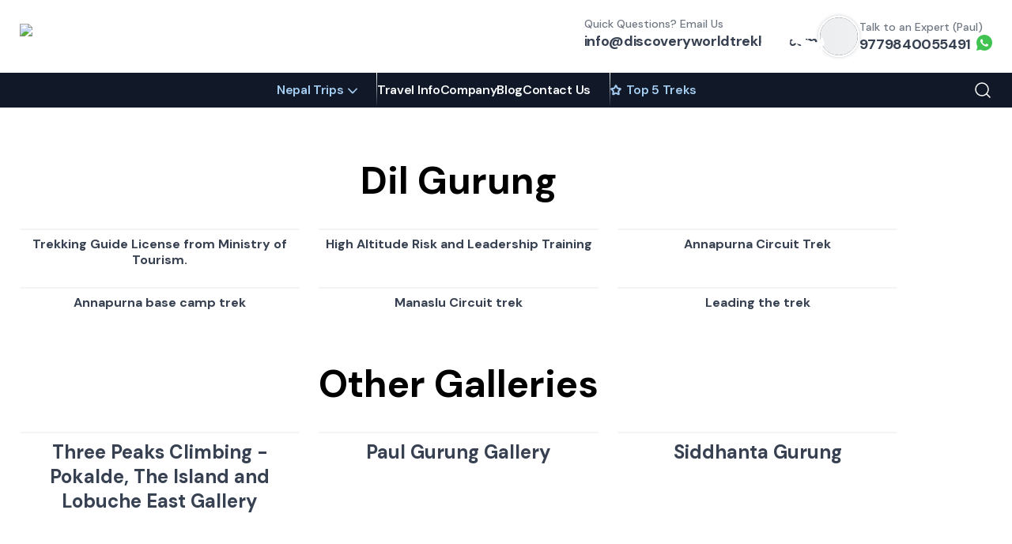

--- FILE ---
content_type: text/html; charset=utf-8
request_url: https://www.discoveryworldtrekking.com/gallery/dil-gurung
body_size: 26666
content:
<!DOCTYPE html><html lang="en"><head><meta charSet="utf-8"/><meta name="viewport" content="width=device-width, initial-scale=1, maximum-scale=5, user-scalable=yes"/><link rel="preload" as="image" href="https://cms.discoveryworldtrekking.com/media/3846/discovery-world-trekking-logo.svg"/><link rel="preload" as="image" href="https://cms.discoveryworldtrekking.com/media/4185/paul-gurung.webp"/><link rel="preload" as="image" href="/frontend/assets/static/footer/social-links/youtube.png"/><link rel="preload" as="image" href="/frontend/assets/static/footer/social-links/instagram.png"/><link rel="preload" as="image" href="/frontend/assets/static/footer/social-links/facebook.png"/><link rel="preload" as="image" href="/frontend/assets/static/footer/social-links/tiktok.png"/><link rel="stylesheet" href="/_next/static/chunks/1aff290451583729.css" data-precedence="next"/><link rel="stylesheet" href="/_next/static/chunks/295149ec447981b2.css" data-precedence="next"/><link rel="stylesheet" href="/_next/static/chunks/4aba60a068f58a89.css" data-precedence="next"/><link rel="preload" as="script" fetchPriority="low" href="/_next/static/chunks/bb67a5e23b799f81.js"/><script src="/_next/static/chunks/6e03d5840b320b15.js" async=""></script><script src="/_next/static/chunks/d0300bffb79131f2.js" async=""></script><script src="/_next/static/chunks/bf5b036d6be8ffe6.js" async=""></script><script src="/_next/static/chunks/turbopack-c78bee77a102f92a.js" async=""></script><script src="/_next/static/chunks/011b539a7e92fe60.js" async=""></script><script src="/_next/static/chunks/f70d94f2573beeaf.js" async=""></script><script src="/_next/static/chunks/1e38759d07f7d34f.js" async=""></script><script src="/_next/static/chunks/3e8cfc1bb4f8bd71.js" async=""></script><script src="/_next/static/chunks/d5dcaf01737582a4.js" async=""></script><script src="/_next/static/chunks/8cbac831a2ebd4f3.js" async=""></script><script src="/_next/static/chunks/d96012bcfc98706a.js" async=""></script><script src="/_next/static/chunks/d80b3790a119a285.js" async=""></script><script src="/_next/static/chunks/612e715120138c10.js" async=""></script><script src="/_next/static/chunks/35d71a92b57c3b29.js" async=""></script><link rel="preload" href="/_next/static/chunks/9e0912a6a015b43c.js" as="script" fetchPriority="low"/><link rel="preload" href="/_next/static/chunks/43c7bae24bfe0447.js" as="script" fetchPriority="low"/><link rel="preload" href="/_next/static/chunks/b7efd38771b328f1.js" as="script" fetchPriority="low"/><link rel="preload" href="https://www.recaptcha.net/recaptcha/api.js?render=6LdhBj8rAAAAABrWV2jb90xmj9kJWVOBt-kOSwxn" as="script"/><title>Dil Gurung</title><meta name="description" content="Dil Gurung, a professional trek leader, brings years of experience and a humble, fun-loving nature to leading adventurous treks in Himalayan regions."/><meta name="keywords" content="discovery world trekking,  discovery world trekking local operator,  discovery world trekking agency,  discovery world trekking local company,  discovery world trekking guide,  discovery world trekking information,  discovery world trekking holiday packages"/><meta name="robots" content="follow, index, max-snippet:-1, max-video-preview:-1, max-image-preview:large"/><link rel="canonical" href="https://www.discoveryworldtrekking.com/gallery/dil-gurung"/><meta property="og:title" content="Dil Gurung"/><meta property="og:description" content="Dil Gurung, a professional trek leader, brings years of experience and a humble, fun-loving nature to leading adventurous treks in Himalayan regions."/><meta property="og:url" content="https://www.discoveryworldtrekking.com/gallery/dil-gurung"/><meta property="og:site_name" content="Discovery World Trekking"/><meta property="og:image" content="https://cms.discoveryworldtrekking.com/media/979/dil-grg.webp"/><meta property="og:type" content="article"/><meta name="twitter:card" content="summary_large_image"/><meta name="twitter:site" content="@DWTADVENTURE"/><meta name="twitter:creator" content="@DWTADVENTURE"/><meta name="twitter:title" content="Dil Gurung"/><meta name="twitter:description" content="Dil Gurung, a professional trek leader, brings years of experience and a humble, fun-loving nature to leading adventurous treks in Himalayan regions."/><meta name="twitter:image" content="https://cms.discoveryworldtrekking.com/media/979/dil-grg.webp"/><link rel="icon" href="/favicon.ico?favicon.586ee98c.ico" sizes="48x48" type="image/x-icon"/><link rel="preload" as="image" href="https://cms.discoveryworldtrekking.com/media/979/dil-grg.webp" fetchPriority="high" imageSrcSet="https://cms.discoveryworldtrekking.com/media/979/conversions/dil-grg-300x240.webp 300w, https://cms.discoveryworldtrekking.com/media/979/conversions/dil-grg-768x614.webp 768w, https://cms.discoveryworldtrekking.com/media/979/dil-grg.webp 1000w"/><script id="structured-data-organization" type="application/ld+json">{"@context":"https://schema.org","@type":"TravelAgency","@id":"https://www.discoveryworldtrekking.com/","name":"Discovery World Trekking Pvt. Ltd.","alternateName":"Discovery World Trekking","url":"https://www.discoveryworldtrekking.com/","areaServed":"Nepal","email":"info@discoveryworldtrekking.com","currenciesAccepted":["NPR","USD"],"description":"Our team commitment is to offer a wide range of trip packages along with the highest level of safety, security, unique and fully satisfactory service guaranteed.","image":["https://cms.discoveryworldtrekking.com/media/8/discovery-world-trekking-logo.svg","https://cms.discoveryworldtrekking.com/media/5634/team-photo.webp"],"logo":"https://cms.discoveryworldtrekking.com/media/8/discovery-world-trekking-logo.svg","maps":"https://maps.app.goo.gl/TBFrvaxJFM4RKRzo6","paymentAccepted":["VISA","Mastercard","American Express","UnionPay","Wise","Cash"],"telephone":["+977 1 5352366 (Office Landline)","+977 1 5351649 (Office Landline 2)","+977 9840055491 (WhatsApp)","+977 9851054143 (Mobile)","+977 9840055491 (24x7 Emergency)"],"ethicsPolicy":"https://www.discoveryworldtrekking.com/terms-conditions","hasOfferCatalog":{"@type":"OfferCatalog","name":"Terms and Policies","itemListElement":[{"@type":"Offer","name":"Terms and Conditions","url":"https://www.discoveryworldtrekking.com/terms-conditions"},{"@type":"Offer","name":"Privacy Policy","url":"https://www.discoveryworldtrekking.com/privacy-policy"}]},"address":{"@type":"PostalAddress","streetAddress":"Kaldhara Marg, Thamel","postOfficeBoxNumber":"21576","addressLocality":"Kathmandu","addressRegion":"Bagmati Province","postalCode":"44600","addressCountry":"Nepal"},"sameAs":["https://www.facebook.com/discoveryworldtrekking/","https://www.tripadvisor.com/Attraction_Review-g293890-d6592958-Reviews-Discovery_World_Trekking-Kathmandu_Kathmandu_Valley_Bagmati_Zone_Central_Region.html","https://www.trustpilot.com/review/discoveryworldtrekking.com","https://g.co/kgs/zE82MgA","https://www.instagram.com/discovery_world_trekking/","https://www.linkedin.com/company/discoveryworldtrekking/","https://www.youtube.com/user/discoveryworldtrek"]}</script><script id="structured-data-website" type="application/ld+json">{"@context":"https://schema.org","@type":"WebSite","@id":"https://www.discoveryworldtrekking.com/#website","url":"https://www.discoveryworldtrekking.com","name":"Discovery World Trekking","description":"Discovery World Trekking offers premier trekking, hiking, and adventure experiences in the Himalayas, focusing on safety, quality service, and unique cultural insights.","potentialAction":{"@type":"SearchAction","target":"www.discoveryworldtrekking.com/search?key={search_term_string}","query-input":"required name=search_term_string"}}</script><script src="/_next/static/chunks/a6dad97d9634a72d.js" noModule=""></script><style data-styled="" data-styled-version="6.1.19">*,*:before,*:after{box-sizing:border-box;}/*!sc*/
html{box-sizing:border-box;font-size:62.5%;}/*!sc*/
body{margin:0;padding:0;font-weight:normal;font-smooth:always;-webkit-font-smoothing:antialiased;font-size:var(--font-size-body-md);line-height:1.2;shape-rendering:geometricPrecision;font-family:var(--font-primary-family);font-variant-numeric:tabular-nums;font-feature-settings:'tnum';}/*!sc*/
[data-lastpass-icon-root]{display:none!important;}/*!sc*/
[data-lpignore]{position:relative!important;}/*!sc*/
@media (max-width: 1024px){.hero-background-image{background-image:url('https://cms.discoveryworldtrekking.com/media/6619/home-page-mobile.webp');background-size:cover;background-position:center;background-repeat:no-repeat;width:100%;height:100%;position:absolute;top:0;left:0;z-index:-1;}}/*!sc*/
button{touch-action:manipulation;border:none;background:none;padding:0;margin:0;}/*!sc*/
a{text-decoration:none;transition:all 0.3s ease;}/*!sc*/
h1,h2,h3,h4,h5,h6{margin:0;}/*!sc*/
p{margin:0;}/*!sc*/
ol,ul{list-style:none;margin:0;padding:0;}/*!sc*/
img{max-width:100%;height:auto;vertical-align:top;width:auto;}/*!sc*/
figure{margin:0;}/*!sc*/
svg,iframe,img,video{vertical-align:top;}/*!sc*/
input{border:none;outline:none;}/*!sc*/
input:focus{outline:none;}/*!sc*/
body:has(.bottom-sticky) #drift-frame-controller{bottom:6.4rem!important;}/*!sc*/
@media screen and (max-width: 1024px){body:has(.bottom-sticky) .copyright-wrapper{padding-bottom:8.5rem;}}/*!sc*/
@media (max-width: 1024px){.fancybox__container:has([data-hide-prev-on-mobile]) .f-button.is-prev,.fancybox__container:has([data-hide-prev-on-mobile]) .f-button.is-next{display:none!important;}}/*!sc*/
.react-datepicker__day--keyboard-selected:not([aria-disabled='true']):hover{background-color:var(--color-secondary-blue-700);}/*!sc*/
.react-datepicker__day:not([aria-disabled='true']):hover{background-color:var(--color-secondary-blue-700);color:var(--color-primary-white);font-weight:var(--font-weight-semibold);}/*!sc*/
.react-datepicker__day.react-datepicker__day--selected{background-color:var(--color-secondary-blue-700);}/*!sc*/
.react-datepicker__day.react-datepicker__day--keyboard-selected{background-color:var(--color-secondary-blue-700);}/*!sc*/
.react-datepicker__day.react-datepicker__day--keyboard-selected:not(
        [aria-disabled='true']
      ):hover{background-color:var(--color-secondary-blue-700);}/*!sc*/
data-styled.g1[id="sc-global-AyJkG1"]{content:"sc-global-AyJkG1,"}/*!sc*/
.dWwxRL{position:relative;width:100%;height:auto;margin:0;aspect-ratio:1366/300;transition:opacity 0.3s ease;z-index:1;}/*!sc*/
.dWwxRL::after{content:'';position:absolute;z-index:-2;height:100%;left:0;top:0;right:0;animation:iXlEiQ 2s ease-in-out infinite;background-image:-webkit-linear-gradient(left, #e9eaed, #f8f8f8, #e9eaed);background-size:60rem auto;}/*!sc*/
.kolnGh{position:relative;width:100%;height:auto;margin:0;aspect-ratio:296/28;transition:opacity 0.3s ease;z-index:1;}/*!sc*/
.kolnGh::after{content:'';position:absolute;z-index:-2;height:100%;left:0;top:0;right:0;animation:iXlEiQ 2s ease-in-out infinite;background-image:-webkit-linear-gradient(left, #e9eaed, #f8f8f8, #e9eaed);background-size:60rem auto;}/*!sc*/
.fEOXIb{position:relative;width:100%;height:auto;margin:0;aspect-ratio:1000/800;transition:opacity 0.3s ease;z-index:1;}/*!sc*/
.fEOXIb::after{content:'';position:absolute;z-index:-2;height:100%;left:0;top:0;right:0;animation:iXlEiQ 2s ease-in-out infinite;background-image:-webkit-linear-gradient(left, #e9eaed, #f8f8f8, #e9eaed);background-size:60rem auto;}/*!sc*/
.hEzzUM{position:relative;width:100%;height:auto;margin:0;aspect-ratio:1656/1038;transition:opacity 0.3s ease;z-index:1;}/*!sc*/
.hEzzUM::after{content:'';position:absolute;z-index:-2;height:100%;left:0;top:0;right:0;animation:iXlEiQ 2s ease-in-out infinite;background-image:-webkit-linear-gradient(left, #e9eaed, #f8f8f8, #e9eaed);background-size:60rem auto;}/*!sc*/
.fjrJst{position:relative;width:100%;height:auto;margin:0;aspect-ratio:953/756;transition:opacity 0.3s ease;z-index:1;}/*!sc*/
.fjrJst::after{content:'';position:absolute;z-index:-2;height:100%;left:0;top:0;right:0;animation:iXlEiQ 2s ease-in-out infinite;background-image:-webkit-linear-gradient(left, #e9eaed, #f8f8f8, #e9eaed);background-size:60rem auto;}/*!sc*/
data-styled.g26[id="DynamicImageLoader-style__StyledFigure-sc-3ca23017-0"]{content:"dWwxRL,kolnGh,fEOXIb,hEzzUM,fjrJst,"}/*!sc*/
.ejXFbB{display:inline-block;stroke-width:0;stroke:currentColor;fill:currentColor;height:1em;width:1em;vertical-align:top;}/*!sc*/
data-styled.g32[id="Icon-style__StyledSvgIcon-sc-d72b7cf-0"]{content:"ejXFbB,"}/*!sc*/
.iPwXEl{position:relative;overflow:hidden;width:100%;aspect-ratio:16/9;}/*!sc*/
.kDqKIS{position:relative;overflow:hidden;width:100%;aspect-ratio:2.5569620253164556;}/*!sc*/
data-styled.g34[id="ImageLoader-style__StyledImageLoader-sc-dd9a9682-0"]{content:"iPwXEl,kDqKIS,"}/*!sc*/
.kbXhNM{transition:opacity 0.3s ease,transform 0.3s ease;opacity:0;width:100%;height:100%;}/*!sc*/
data-styled.g35[id="ImageLoader-style__StyledImage-sc-dd9a9682-1"]{content:"kbXhNM,"}/*!sc*/
.hAOJVB{width:100%;height:100%;}/*!sc*/
data-styled.g36[id="ImageLoader-style__StyledPlaceholder-sc-dd9a9682-2"]{content:"hAOJVB,"}/*!sc*/
.gBPNEw{position:absolute;top:0;left:0;width:100%;height:100%;z-index:1;overflow:hidden;background-color:var(--color-primary-gray-900);display:block;z-index:1;border-radius:50%;}/*!sc*/
.gBPNEw::after{content:'';position:absolute;z-index:2;height:100%;left:0;top:0;right:0;animation:dfQcQA 2s ease-in-out infinite;background-image:-webkit-linear-gradient(left, #e9eaed, #f8f8f8, #e9eaed);background-size:60rem auto;}/*!sc*/
data-styled.g37[id="ImageLoader-style__StyledShimmerLoader-sc-dd9a9682-3"]{content:"gBPNEw,"}/*!sc*/
.ftZrRg{position:absolute;width:1px;height:1px;margin:-1px;border:0;padding:0;white-space:nowrap;clip-path:inset(100%);clip:rect(1px, 1px, 1px, 1px);overflow:hidden;}/*!sc*/
data-styled.g51[id="SrOnly-style__StyledSrOnly-sc-d83fe3a8-0"]{content:"ftZrRg,"}/*!sc*/
.cHuAEF{width:100%;max-width:var(--container-lg);margin:0 auto;padding:0 var(--container-padding);}/*!sc*/
@media (max-width: 48em){.cHuAEF{padding:0 1.6rem;}}/*!sc*/
data-styled.g71[id="Container-style__StyledContainer-sc-80a3f8fc-0"]{content:"cHuAEF,"}/*!sc*/
.zMlAH{display:flex;align-items:flex-start;gap:1rem;font-size:var(--font-size-body-md);font-weight:var(--font-weight-bold);line-height:1.2;text-transform:uppercase;margin-bottom:1rem;color:var(--color-primary-white);}/*!sc*/
data-styled.g73[id="FooterLinks-style__StyledFooterMenuLabel-sc-488cec4d-1"]{content:"zMlAH,"}/*!sc*/
.bhLNeQ:not(:last-child){margin-bottom:1.2rem;}/*!sc*/
data-styled.g75[id="FooterLinks-style__StyledFooterMenuItem-sc-488cec4d-3"]{content:"bhLNeQ,"}/*!sc*/
.gLwvPr{color:var(--color-primary-white);text-decoration:none;font-size:var(--font-size-body-sm);font-weight:var(--font-weight-medium);line-height:1.2;}/*!sc*/
.gLwvPr:hover{text-decoration:underline;}/*!sc*/
data-styled.g76[id="FooterLinks-style__StyledFooterMenuLink-sc-488cec4d-4"]{content:"gLwvPr,"}/*!sc*/
.hRgydA{overflow:hidden;}/*!sc*/
@media (max-width: 48em){.hRgydA{background-color:var(--color-primary-black);}}/*!sc*/
data-styled.g77[id="Footer-style__StyledFooter-sc-c4085b5d-0"]{content:"hRgydA,"}/*!sc*/
.hDNvJS{display:flex;flex-direction:column;gap:1.5rem;}/*!sc*/
data-styled.g78[id="ContactInfo-style__StyledContactInfo-sc-46e064bb-0"]{content:"hDNvJS,"}/*!sc*/
.kWFyYX{padding-left:2.2rem;position:relative;z-index:1;font-size:var(--font-size-body-md);line-height:1.2;color:var(--color-primary-white);}/*!sc*/
data-styled.g79[id="ContactInfo-style__StyledContactInfoItem-sc-46e064bb-1"]{content:"kWFyYX,"}/*!sc*/
.byWPgs{position:absolute;left:0;top:0;}/*!sc*/
.byWPgs svg{width:1.4rem;height:1.4rem;}/*!sc*/
data-styled.g80[id="ContactInfo-style__StyledContactInfoIcon-sc-46e064bb-2"]{content:"byWPgs,"}/*!sc*/
.eNbDvP{font-weight:var(--font-weight-bold);display:block;}/*!sc*/
data-styled.g81[id="ContactInfo-style__StyledContactInfoLabel-sc-46e064bb-3"]{content:"eNbDvP,"}/*!sc*/
.kiPkPz{font-weight:var(--font-weight-medium);font-size:var(--font-size-body-sm);display:flex;align-items:flex-start;gap:0.5rem;line-height:2;}/*!sc*/
data-styled.g82[id="ContactInfo-style__StyledContactInfoValue-sc-46e064bb-4"]{content:"kiPkPz,"}/*!sc*/
.gTPvMi{color:inherit;display:inline-flex;align-items:flex-start;gap:0.5rem;}/*!sc*/
.gTPvMi:hover{text-decoration:underline;}/*!sc*/
.gTPvMi svg{width:1.5rem;height:1.5rem;position:relative;top:0.2rem;}/*!sc*/
data-styled.g83[id="ContactInfo-style__StyledContactInfoLink-sc-46e064bb-5"]{content:"gTPvMi,"}/*!sc*/
.ccFgwx{max-width:38.4rem;width:100%;}/*!sc*/
@media (max-width: 64em){.ccFgwx{max-width:100%;}}/*!sc*/
data-styled.g84[id="NewsletterForm-style__StyledNewsletter-sc-8ada6eb0-0"]{content:"ccFgwx,"}/*!sc*/
.hMhSlE{display:block;margin-bottom:1rem;font-size:var(--font-size-heading-sm);line-height:1.2;font-weight:var(--font-weight-bold);color:var(--color-primary-white);}/*!sc*/
data-styled.g85[id="NewsletterForm-style__StyledNewsletterTitle-sc-8ada6eb0-1"]{content:"hMhSlE,"}/*!sc*/
.fgBbCT{display:flex;gap:1rem;position:relative;}/*!sc*/
data-styled.g86[id="NewsletterForm-style__StyledNewsLetterForm-sc-8ada6eb0-2"]{content:"fgBbCT,"}/*!sc*/
.fHbVcr{clip-path:inset(0 0 0 0);width:0;height:0;overflow:hidden;opacity:0;pointer-events:none;visibility:hidden;position:absolute;z-index:-999;}/*!sc*/
data-styled.g87[id="NewsletterForm-style__StyledNewsletterLabel-sc-8ada6eb0-3"]{content:"fHbVcr,"}/*!sc*/
.jTEmwN{background-color:rgba(0, 0, 0, 0.3);color:var(--color-primary-white);border-radius:0.4rem;padding:0 2rem;width:100%;height:4.2rem;font-size:var(--font-size-body-sm);max-width:17rem;border:0.1rem solid transparent;transition:border-color 0.2s ease;}/*!sc*/
.jTEmwN::placeholder{color:var(--color-primary-white);}/*!sc*/
@supports (-webkit-touch-callout: none){.jTEmwN{font-size:16px!important;}}/*!sc*/
.jTEmwN:focus{outline:none;border-color:rgba(255, 255, 255, 0.5);}/*!sc*/
.hMJuzM{background-color:rgba(0, 0, 0, 0.3);color:var(--color-primary-white);border-radius:0.4rem;padding:0 2rem;width:100%;height:4.2rem;font-size:var(--font-size-body-sm);max-width:17rem;border:0.1rem solid transparent;transition:border-color 0.2s ease;padding-right:5rem;max-width:20.5rem;}/*!sc*/
.hMJuzM::placeholder{color:var(--color-primary-white);}/*!sc*/
@supports (-webkit-touch-callout: none){.hMJuzM{font-size:16px!important;}}/*!sc*/
.hMJuzM:focus{outline:none;border-color:rgba(255, 255, 255, 0.5);}/*!sc*/
data-styled.g88[id="NewsletterForm-style__StyledNewsletterInput-sc-8ada6eb0-4"]{content:"jTEmwN,hMJuzM,"}/*!sc*/
.TSoty{background-color:transparent;color:var(--color-primary-white);height:4.2rem;width:4.2rem;padding:0;cursor:pointer;right:0;top:0;position:absolute;z-index:1;}/*!sc*/
.TSoty svg{height:2.2rem;width:2.2rem;}/*!sc*/
.TSoty:after{content:'';position:absolute;top:0.6rem;left:0;width:0.1rem;bottom:0.6rem;background-color:var(--color-primary-white);opacity:0.25;}/*!sc*/
data-styled.g89[id="NewsletterForm-style__StyledNewsletterButton-sc-8ada6eb0-5"]{content:"TSoty,"}/*!sc*/
.dehmNq{font-size:var(--font-size-body-sm);line-height:1.2;font-weight:var(--font-weight-regular);color:var(--color-primary-white);font-style:italic;margin-top:1rem;opacity:0.5;}/*!sc*/
.dehmNq a{color:var(--color-primary-white);text-decoration:none;}/*!sc*/
data-styled.g90[id="NewsletterForm-style__StyledNewsletterDisclaimer-sc-8ada6eb0-6"]{content:"dehmNq,"}/*!sc*/
.focEeD{position:relative;z-index:1;overflow:hidden;padding:43rem 0 7.6rem;position:relative;}/*!sc*/
@media (max-width: 48em){.focEeD{padding:15rem 0 7.6rem;}}/*!sc*/
.focEeD:after{content:'';position:absolute;bottom:0;left:0;width:100%;z-index:1;background-image:url('/frontend/assets/images/trekker-graphic.svg');background-size:contain;background-position:calc(50% + 17.5rem) calc(100% + 0.7rem);pointer-events:none;height:19.2rem;background-repeat:no-repeat;}/*!sc*/
@media (max-width: 90em){.focEeD:after{background-position:calc(50% + 12.5rem) calc(100% + 0.7rem);}}/*!sc*/
@media (max-width: 80em){.focEeD:after{background-size:100% 9rem;background-position:calc(50% + 26.5rem) calc(100% + 0.7rem);}}/*!sc*/
@media (max-width: 64em){.focEeD:after{background-size:100% auto;background-position:right calc(100% + 0.2rem);}}/*!sc*/
data-styled.g96[id="PrimaryFooter-style__StyledPrimaryFooter-sc-80b64b35-0"]{content:"focEeD,"}/*!sc*/
.bLStxg{position:absolute;top:0;left:0;height:100%;width:100%;z-index:-1;pointer-events:none;}/*!sc*/
@media (max-width: 48em){.bLStxg{background-color:var(--color-primary-black);height:40%;}}/*!sc*/
data-styled.g97[id="PrimaryFooter-style__StyledBackgroundImage-sc-80b64b35-1"]{content:"bLStxg,"}/*!sc*/
.ewLfLO{display:flex;justify-content:flex-start;gap:9.5rem;align-items:center;margin-bottom:4rem;}/*!sc*/
@media (max-width: 80em){.ewLfLO{gap:2.5rem;}}/*!sc*/
@media (max-width: 64em){.ewLfLO{flex-wrap:wrap;gap:4rem 1.5rem;}}/*!sc*/
@media (max-width: 48em){.ewLfLO{gap:4rem 2.5rem;}}/*!sc*/
data-styled.g98[id="PrimaryFooter-style__StyledFooterContent-sc-80b64b35-2"]{content:"ewLfLO,"}/*!sc*/
.ggHjbU{display:flex;gap:9.5rem;align-items:center;width:100%;}/*!sc*/
@media (max-width: 80em){.ggHjbU{gap:2.5rem;width:auto;}}/*!sc*/
@media (max-width: 64em){.ggHjbU{flex-direction:column;align-items:flex-start;}}/*!sc*/
data-styled.g99[id="PrimaryFooter-style__StyledFooterContentWrapper-sc-80b64b35-3"]{content:"ggHjbU,"}/*!sc*/
.MfeAM{display:inline-block;vertical-align:top;flex-shrink:0;aspect-ratio:202/79;max-width:20.2rem;width:100%;}/*!sc*/
data-styled.g100[id="PrimaryFooter-style__StyledFooterLogo-sc-80b64b35-4"]{content:"MfeAM,"}/*!sc*/
.FRPuu{position:relative;max-width:31.7rem;width:100%;margin-left:auto;}/*!sc*/
@media (max-width: 48em){.FRPuu{margin-left:0;}}/*!sc*/
data-styled.g102[id="PrimaryFooter-style__StyledContactInfo-sc-80b64b35-6"]{content:"FRPuu,"}/*!sc*/
.BAcn{display:flex;justify-content:space-between;gap:2rem;max-width:104.6rem;}/*!sc*/
@media (max-width: 64em){.BAcn{display:grid;grid-template-columns:repeat(3, 1fr);grid-template-rows:repeat(2, auto);gap:3rem 2.5rem;}}/*!sc*/
@media (max-width: 48em){.BAcn{grid-template-columns:repeat(2, 1fr);}}/*!sc*/
data-styled.g103[id="PrimaryFooter-style__StyledFooterGrid-sc-80b64b35-7"]{content:"BAcn,"}/*!sc*/
.iPpJBh{padding-top:4rem;padding-bottom:5rem;background:var(--color-primary-white);display:flex;flex-wrap:wrap;justify-content:space-between;gap:3rem;max-width:111.5rem;}/*!sc*/
@media (max-width: 64em){.iPpJBh{padding-top:3rem;flex-wrap:nowrap;padding-bottom:4rem;}}/*!sc*/
@media (max-width: 48em){.iPpJBh{flex-direction:column;align-items:center;}.iPpJBh p{text-align:center;}}/*!sc*/
data-styled.g105[id="SecondaryFooter-style__SecondaryFooterContainer-sc-cf205485-1"]{content:"iPpJBh,"}/*!sc*/
.ceWNbN{color:var(--color-primary-gray-700);font-weight:var(--font-weight-bold);line-height:1.42;margin-bottom:1.5rem;letter-spacing:-0.028rem;padding-left:1.2rem;opacity:0.5;gap:0.2rem;}/*!sc*/
@media (max-width: 48em){.ceWNbN{margin-bottom:1rem;padding-left:0;}}/*!sc*/
data-styled.g107[id="Association-style__StyledAssociationTitle-sc-c0b7c366-1"]{content:"ceWNbN,"}/*!sc*/
.jiDSgb{display:flex;flex-wrap:wrap;align-items:center;gap:1rem;}/*!sc*/
@media (max-width: 64em){.jiDSgb{justify-content:center;}}/*!sc*/
data-styled.g108[id="Association-style__StyledAssociationList-sc-c0b7c366-2"]{content:"jiDSgb,"}/*!sc*/
.iVymzm{flex-shrink:0;}/*!sc*/
data-styled.g109[id="Association-style__StyledAssociationItem-sc-c0b7c366-3"]{content:"iVymzm,"}/*!sc*/
.jzBvNH{display:block;transition:opacity 0.3s ease;}/*!sc*/
.jzBvNH:hover{opacity:0.8;}/*!sc*/
data-styled.g110[id="Association-style__StyledAssociationLink-sc-c0b7c366-4"]{content:"jzBvNH,"}/*!sc*/
.hShGxQ{width:auto;max-height:3.1rem;display:flex;align-items:center;justify-content:center;}/*!sc*/
.hShGxQ img{width:auto;height:100%;object-fit:contain;}/*!sc*/
data-styled.g111[id="Association-style__StyledAssociationImage-sc-c0b7c366-5"]{content:"hShGxQ,"}/*!sc*/
.aeAgR{padding-top:1.6rem;padding-bottom:1.6rem;background:var(--color-primary-blue-900);}/*!sc*/
data-styled.g112[id="Copyright-style__CopyrightWrapper-sc-eac3e772-0"]{content:"aeAgR,"}/*!sc*/
.eMdPBq{display:grid;grid-template-columns:40rem 1fr;align-items:center;gap:2rem;max-width:115.5rem;}/*!sc*/
@media (max-width: 64em){.eMdPBq{grid-template-columns:30rem 1fr;}}/*!sc*/
@media (max-width: 40em){.eMdPBq{gap:1rem;grid-template-columns:1fr;}}/*!sc*/
data-styled.g113[id="Copyright-style__CopyrightContainer-sc-eac3e772-1"]{content:"eMdPBq,"}/*!sc*/
.jnhQmN{color:var(--color-primary-gray-200);font-size:var(--font-size-body-md);font-weight:var(--font-weight-semibold);line-height:1.35;}/*!sc*/
@media (max-width: 40em){.jnhQmN{text-align:center;}}/*!sc*/
data-styled.g114[id="Copyright-style__CopyrightText-sc-eac3e772-2"]{content:"jnhQmN,"}/*!sc*/
.jlnboL{color:var(--color-primary-gray-200);font-size:var(--font-size-body-sm);font-weight:var(--font-weight-semibold);line-height:1.41;font-style:italic;letter-spacing:-0.24px;}/*!sc*/
@media (max-width: 40em){.jlnboL{text-align:center;}}/*!sc*/
data-styled.g115[id="Copyright-style__CopyrightDesc-sc-eac3e772-3"]{content:"jlnboL,"}/*!sc*/
@media (max-width: 40em){.DNdQV{width:100%;display:flex;flex-direction:column;align-items:center;}}/*!sc*/
data-styled.g116[id="PaymentMethod-style__StyledPaymentMethod-sc-e581eb59-0"]{content:"DNdQV,"}/*!sc*/
.eQYtSV{color:var(--color-primary-gray-700);font-weight:var(--font-weight-bold);line-height:1.42;margin-bottom:1.5rem;letter-spacing:-0.28px;opacity:0.5;}/*!sc*/
data-styled.g117[id="PaymentMethod-style__StyledFooterTitle-sc-e581eb59-1"]{content:"eQYtSV,"}/*!sc*/
.edaQnM{height:2.8rem;width:auto;}/*!sc*/
@media (max-width: 40em){.edaQnM{width:100%;max-width:29.2rem;height:auto;}}/*!sc*/
data-styled.g118[id="PaymentMethod-style__StyledPaymentMethodImage-sc-e581eb59-2"]{content:"edaQnM,"}/*!sc*/
.ceQeVi{color:var(--color-primary-gray-700);font-weight:var(--font-weight-bold);line-height:1.42;margin-bottom:1.5rem;letter-spacing:-0.28px;opacity:0.5;}/*!sc*/
@media (max-width: 48em){.ceQeVi{margin-bottom:1rem;}}/*!sc*/
data-styled.g120[id="SocialLinks-style__StyledSocialLinksTitle-sc-e195f214-1"]{content:"ceQeVi,"}/*!sc*/
.kmZPEd{display:flex;gap:1rem;list-style:none;margin:0;padding:0;}/*!sc*/
data-styled.g121[id="SocialLinks-style__StyledSocialLinksList-sc-e195f214-2"]{content:"kmZPEd,"}/*!sc*/
.ibMjVX{margin:0;}/*!sc*/
data-styled.g122[id="SocialLinks-style__StyledSocialLinkItem-sc-e195f214-3"]{content:"ibMjVX,"}/*!sc*/
.kgNBoS{display:inline-block;vertical-align:top;}/*!sc*/
data-styled.g123[id="SocialLinks-style__StyledSocialLink-sc-e195f214-4"]{content:"kgNBoS,"}/*!sc*/
.jMfZGa{width:auto;height:auto;max-width:2.5rem;max-height:2.5rem;}/*!sc*/
data-styled.g124[id="SocialLinks-style__StyledSocialIcon-sc-e195f214-5"]{content:"jMfZGa,"}/*!sc*/
.dUnLQt{position:relative;z-index:1;}/*!sc*/
.dUnLQt:first-child{padding-left:0;}/*!sc*/
.dUnLQt:last-child{padding-right:0;}/*!sc*/
.dUnLQt:hover >a,.dUnLQt:focus >a{color:var(--color-secondary-blue-700);}/*!sc*/
.dUnLQt:hover::after,.dUnLQt:focus::after{display:block;}/*!sc*/
.dUnLQt::after{content:'';position:absolute;top:100%;right:0;width:100%;height:1.6rem;background-color:transparent;left:0;z-index:-1;}/*!sc*/
.kubuUk{position:relative;z-index:1;}/*!sc*/
.kubuUk:first-child{padding-left:0;}/*!sc*/
.kubuUk:last-child{padding-right:0;}/*!sc*/
.kubuUk:hover >a,.kubuUk:focus >a{color:var(--color-secondary-blue-700);}/*!sc*/
.kubuUk::after{content:'';position:absolute;top:100%;right:0;width:100%;height:1.6rem;background-color:transparent;left:0;z-index:-1;}/*!sc*/
data-styled.g154[id="MenuItem-style__StyledMenuItem-sc-e82647b1-0"]{content:"dUnLQt,kubuUk,"}/*!sc*/
.ebyWJi{display:block;text-transform:capitalize;letter-spacing:var(--letter-spacing);font-size:var(--font-size-body-lg);line-height:1;cursor:pointer;text-decoration:none;transition:0.2s linear;color:var(--color-secondary-blue-200);font-weight:var(--font-weight-semibold);line-height:1;}/*!sc*/
@media (max-width: 80em){.ebyWJi{font-size:var(--font-size-body-lg);}}/*!sc*/
@media (max-width: 64em){.ebyWJi{font-size:var(--font-size-body-md);}}/*!sc*/
.ebyWJi:hover{color:var(--color-secondary-blue-700);}/*!sc*/
.hYEvdk{display:block;text-transform:capitalize;letter-spacing:var(--letter-spacing);font-size:var(--font-size-body-lg);line-height:1;cursor:pointer;text-decoration:none;transition:0.2s linear;color:var(--color-primary-gray-50);font-weight:var(--font-weight-semibold);line-height:1;}/*!sc*/
@media (max-width: 80em){.hYEvdk{font-size:var(--font-size-body-lg);}}/*!sc*/
@media (max-width: 64em){.hYEvdk{font-size:var(--font-size-body-md);}}/*!sc*/
.hYEvdk:hover{color:var(--color-secondary-blue-700);}/*!sc*/
data-styled.g155[id="MenuItem-style__StyledMenuLink-sc-e82647b1-1"]{content:"ebyWJi,hYEvdk,"}/*!sc*/
.bMIfIg{background-color:var(--color-primary-gray-700);font-weight:var(--font-weight-medium);color:var(--color-primary-white);border:none;padding:0;margin:0;width:12.2rem;height:100%;cursor:pointer;display:none;justify-content:center;align-items:center;flex-wrap:nowrap;gap:0.6rem;border-radius:0;font-size:var(--font-size-body-xl);line-height:calc(2 / 1.4);letter-spacing:normal;text-transform:capitalize;flex:0 0 auto;touch-action:manipulation;line-height:1.2;}/*!sc*/
.bMIfIg .icon-menu{height:1.4rem;width:2rem;}/*!sc*/
.bMIfIg .icon-close{height:1.6rem;width:1.6rem;}/*!sc*/
@media (max-width: 64em){.bMIfIg{display:flex;}}/*!sc*/
@media (max-width: 48em){.bMIfIg{display:none;}}/*!sc*/
data-styled.g159[id="MenuToggle-style__StyledMenuToggle-sc-44c2c6e0-0"]{content:"bMIfIg,"}/*!sc*/
.kiPtrb{background-color:var(--color-primary-gray-900);position:relative;z-index:9;}/*!sc*/
@media (max-width: 64em){.kiPtrb{display:flex;justify-content:space-between;height:5rem;}}/*!sc*/
@media (max-width: 48em){.kiPtrb{height:0;}}/*!sc*/
.kiPtrb .star-alt{width:1.4rem;height:1.4rem;margin-right:0.2rem;position:relative;top:0.1rem;}/*!sc*/
data-styled.g162[id="Navigation-style__StyledNavigation-sc-66241460-0"]{content:"kiPtrb,"}/*!sc*/
.fgazdu{position:relative;z-index:10;}/*!sc*/
@media (max-width: 64em){.fgazdu{display:flex;justify-content:space-between;height:5rem;width:100%;}}/*!sc*/
@media (max-width: 48em){.fgazdu{height:0;}}/*!sc*/
data-styled.g163[id="Navigation-style__StyledNavigationSticky-sc-66241460-1"]{content:"fgazdu,"}/*!sc*/
.hkXZSa{display:flex;align-items:center;justify-content:space-between;}/*!sc*/
@media (max-width: 64em){.hkXZSa{padding:0;}}/*!sc*/
data-styled.g164[id="Navigation-style__StyledContainer-sc-66241460-2"]{content:"hkXZSa,"}/*!sc*/
.gLJbxt{width:100%;display:flex;gap:2.5rem;justify-content:center;}/*!sc*/
@media (max-width: 64em){.gLJbxt{display:none;}}/*!sc*/
.gLJbxt .angle-down{width:1.2rem;height:1.2rem;margin-left:0.2rem;position:relative;top:0.3rem;}/*!sc*/
data-styled.g165[id="Navigation-style__StyledNavigationMenuWrapper-sc-66241460-3"]{content:"gLJbxt,"}/*!sc*/
.fOXpNH{flex-wrap:wrap;justify-content:space-between;display:flex;padding:1.4rem 0;position:relative;z-index:1;padding-right:2.5rem;gap:2.5rem;}/*!sc*/
.fOXpNH::after{content:'';right:0;bottom:0;top:0;width:0.1rem;background:linear-gradient(180deg, #fff 0%, rgba(255, 255, 255, 0) 100%);position:absolute;z-index:1;}/*!sc*/
.fOXpNH >li >a{color:var(--color-secondary-blue-300);}/*!sc*/
.hzMNwM{flex-wrap:wrap;justify-content:space-between;display:flex;padding:1.4rem 0;position:relative;z-index:1;padding-right:2.5rem;gap:2.5rem;}/*!sc*/
.hzMNwM::after{content:'';right:0;bottom:0;top:0;width:0.1rem;background:linear-gradient(180deg, #fff 0%, rgba(255, 255, 255, 0) 100%);position:absolute;z-index:1;}/*!sc*/
.hzMNwM >li >a{color:var(--color-primary-gray-50);}/*!sc*/
.jKdRKS{flex-wrap:wrap;justify-content:space-between;display:flex;padding:1.4rem 0;position:relative;z-index:1;padding-right:2.5rem;gap:2.5rem;}/*!sc*/
.jKdRKS::after{content:'';right:0;bottom:0;top:0;width:0.1rem;background:linear-gradient(180deg, #fff 0%, rgba(255, 255, 255, 0) 100%);position:absolute;z-index:1;display:none;}/*!sc*/
.jKdRKS >li >a{color:var(--color-secondary-blue-300);}/*!sc*/
data-styled.g166[id="Navigation-style__StyledNavigationMenu-sc-66241460-4"]{content:"fOXpNH,hzMNwM,jKdRKS,"}/*!sc*/
.lelLbn{background-color:transparent;border:none;cursor:pointer;color:var(--color-primary-white);padding:0;margin:0;font-size:var(--font-size-body-md);line-height:1;display:flex;align-items:center;justify-content:center;border-radius:0.4rem;}/*!sc*/
@media (max-width: 64em){.lelLbn{width:100%;text-align:left;display:flex;align-items:center;gap:1rem;color:rgba(164, 214, 243, 0.5);height:100%;padding:0 2.5rem;background-color:var(--color-primary-gray-900);}}/*!sc*/
@media (max-width: 48em){.lelLbn{display:none;}}/*!sc*/
data-styled.g167[id="Navigation-style__StyledSearchButton-sc-66241460-5"]{content:"lelLbn,"}/*!sc*/
.ftaRfp{width:100%;}/*!sc*/
@media (min-width: 1025px){.ftaRfp{position:absolute;width:1px;height:1px;margin:-1px;border:0;padding:0;white-space:nowrap;clip-path:inset(100%);clip:rect(1px, 1px, 1px, 1px);overflow:hidden;}}/*!sc*/
@media (max-width: 64em){.ftaRfp{display:block;font-size:var(--font-size-body-xl);font-weight:var(--font-weight-medium);line-height:1;letter-spacing:var(--letter-spacing);text-transform:capitalize;color:var(--color-primary-gray-600);opacity:0.8;}}/*!sc*/
data-styled.g168[id="Navigation-style__StyledSearchLabel-sc-66241460-6"]{content:"ftaRfp,"}/*!sc*/
.jmMGjl{background-color:var(--color-primary-white);z-index:999;padding:2rem 0;}/*!sc*/
@media (max-width: 48em){.jmMGjl{border-bottom:0.1rem solid var(--color-primary-gray-200);}}/*!sc*/
data-styled.g208[id="UtilityBar-style__StyledUtilityBar-sc-3e5a14cd-0"]{content:"jmMGjl,"}/*!sc*/
.fbolmg{display:flex;flex-wrap:wrap;justify-content:space-between;position:relative;align-items:center;}/*!sc*/
data-styled.g209[id="UtilityBar-style__StyledContainer-sc-3e5a14cd-1"]{content:"fbolmg,"}/*!sc*/
.kvIPFh{display:inline-block;max-width:16.5rem;vertical-align:top;}/*!sc*/
@media (max-width: 48em){.kvIPFh{max-width:14rem;}}/*!sc*/
data-styled.g210[id="UtilityBar-style__StyledLogo-sc-3e5a14cd-2"]{content:"kvIPFh,"}/*!sc*/
.liXHeW{text-align:left;gap:3.2rem;display:flex;align-items:flex-start;}/*!sc*/
@media (max-width: 48em){.liXHeW{gap:1.2rem;align-items:center;}}/*!sc*/
data-styled.g211[id="UtilityBar-style__StyledQuickContactWrapper-sc-3e5a14cd-3"]{content:"liXHeW,"}/*!sc*/
.dDVKjI{display:inline-block;position:relative;vertical-align:top;z-index:1;color:var(--color-primary-gray-900);}/*!sc*/
@media (max-width: 64em){.dDVKjI{padding-left:0;}}/*!sc*/
@media (max-width: 48em){.dDVKjI{display:none;}}/*!sc*/
.liZGDt{display:inline-block;position:relative;vertical-align:top;z-index:1;color:var(--color-primary-gray-900);display:flex;align-items:center;gap:0.5rem;}/*!sc*/
@media (max-width: 64em){.liZGDt{padding-left:0;}}/*!sc*/
@media (max-width: 48em){.liZGDt{display:inline-block;}}/*!sc*/
data-styled.g212[id="UtilityBar-style__StyledQuickContactItem-sc-3e5a14cd-4"]{content:"dDVKjI,liZGDt,"}/*!sc*/
.idPGyY{display:block;font-size:var(--font-size-body-md);margin-bottom:0;font-weight:var(--font-weight-medium);line-height:calc(2 / 1.4);color:var(--color-primary-gray-600);opacity:0.8;}/*!sc*/
@media (max-width: 48em){.idPGyY{display:block;}}/*!sc*/
.gdtGNf{display:block;font-size:var(--font-size-body-md);margin-bottom:0;font-weight:var(--font-weight-medium);line-height:calc(2 / 1.4);color:var(--color-primary-gray-600);opacity:0.8;}/*!sc*/
@media (max-width: 48em){.gdtGNf{display:none;}}/*!sc*/
data-styled.g214[id="UtilityBar-style__StyledQuickContactLabel-sc-3e5a14cd-6"]{content:"idPGyY,gdtGNf,"}/*!sc*/
.huGyPc{display:inline-block;vertical-align:top;font-size:var(--font-size-body-xl);text-decoration:none;color:var(--color-primary-gray-700);font-weight:var(--font-weight-bold);transition:color 0.3s ease;line-height:calc(2 / 1.4);letter-spacing:var(--letter-spacing);}/*!sc*/
@media (max-width: 48em){.huGyPc{display:inline-block;}}/*!sc*/
.huGyPc:hover,.huGyPc:focus{text-decoration:none;color:var(--color-secondary-blue-900);}/*!sc*/
.hEOVrT{display:none;vertical-align:top;font-size:var(--font-size-body-xl);text-decoration:none;color:var(--color-primary-gray-700);font-weight:var(--font-weight-bold);transition:color 0.3s ease;line-height:calc(2 / 1.4);letter-spacing:var(--letter-spacing);}/*!sc*/
@media (max-width: 48em){.hEOVrT{display:inline-block;}}/*!sc*/
.hEOVrT:hover,.hEOVrT:focus{text-decoration:none;color:var(--color-secondary-blue-900);}/*!sc*/
.ivMkQj{display:inline-block;vertical-align:top;font-size:var(--font-size-body-xl);text-decoration:none;color:var(--color-primary-gray-700);font-weight:var(--font-weight-bold);transition:color 0.3s ease;line-height:calc(2 / 1.4);letter-spacing:var(--letter-spacing);}/*!sc*/
@media (max-width: 48em){.ivMkQj{display:none;}}/*!sc*/
.ivMkQj:hover,.ivMkQj:focus{text-decoration:none;color:var(--color-secondary-blue-900);}/*!sc*/
data-styled.g215[id="UtilityBar-style__StyledQuickContactLink-sc-3e5a14cd-7"]{content:"huGyPc,hEOVrT,ivMkQj,"}/*!sc*/
@media (max-width: 48em){.jxCVjP{width:3rem;height:3rem;margin:0;}}/*!sc*/
.iUEfTH{width:2rem;height:2rem;margin-left:0.7rem;}/*!sc*/
@media (max-width: 48em){.iUEfTH{margin:0 0 0 1.4rem!important;}}/*!sc*/
@media (max-width: 48em){.iUEfTH{width:3rem;height:3rem;margin:0;}}/*!sc*/
data-styled.g216[id="UtilityBar-style__StyledIcon-sc-3e5a14cd-8"]{content:"jxCVjP,iUEfTH,"}/*!sc*/
.gqqtud{width:5.2rem;height:5.2rem;border-radius:50%;z-index:0;border:0.2rem solid var(--color-primary-white);box-shadow:0 0 0.4rem 0 rgba(27, 43, 58, 0.25);}/*!sc*/
@media (max-width: 64em){.gqqtud{display:none;}}/*!sc*/
.gqqtud img{width:100%;height:100%;object-fit:cover;border-radius:50%;}/*!sc*/
data-styled.g217[id="UtilityBar-style__StyledUserImage-sc-3e5a14cd-9"]{content:"gqqtud,"}/*!sc*/
.cHApOX{display:none;color:var(--color-primary-gray-700);}/*!sc*/
@media (max-width: 48em){.cHApOX{display:block;}}/*!sc*/
data-styled.g218[id="UtilityBar-style__StyledSearchToggle-sc-3e5a14cd-10"]{content:"cHApOX,"}/*!sc*/
.oslQf{display:none;color:var(--color-primary-gray-700);}/*!sc*/
@media (max-width: 48em){.oslQf{display:block;}}/*!sc*/
data-styled.g219[id="UtilityBar-style__StyledMenuToggle-sc-3e5a14cd-11"]{content:"oslQf,"}/*!sc*/
.hAHDgb{background-color:var(--color-primary-white);}/*!sc*/
data-styled.g220[id="Header-style__StyledHeader-sc-6dc43fa5-0"]{content:"hAHDgb,"}/*!sc*/
@keyframes dfQcQA{0%{background-position:0 0;}100%{background-position:60rem 0;}}/*!sc*/
data-styled.g301[id="sc-keyframes-dfQcQA"]{content:"dfQcQA,"}/*!sc*/
@keyframes iXlEiQ{0%{background-position:0 0;}100%{background-position:600px 0;}}/*!sc*/
data-styled.g302[id="sc-keyframes-iXlEiQ"]{content:"iXlEiQ,"}/*!sc*/
.ivpEdR{background-color:var(--color-primary-gray-900);padding:3rem 4rem 3rem 3rem;position:fixed;left:4rem;bottom:4rem;z-index:2147483648;color:var(--color-primary-white);font-size:var(--font-size-body-md);font-weight:var(--font-weight-regular);line-height:1.5;max-width:30rem;border-radius:1.6rem;box-shadow:var(--shadow-4);display:none;}/*!sc*/
@media (max-width: 40em){.ivpEdR{left:1rem;bottom:1rem;}}/*!sc*/
.ivpEdR::after{content:'';background-image:url('/frontend/assets/images/icon-cookies.svg');height:3.6rem;width:3.6rem;display:block;position:absolute;bottom:-1rem;left:-1rem;}/*!sc*/
data-styled.g303[id="CookieNotification-style__CookieNotification-sc-b5a698bd-0"]{content:"ivpEdR,"}/*!sc*/
.faucNs{height:2rem;width:2rem;position:absolute;z-index:1;top:1.2rem;right:1.2rem;background-image:url('/frontend/assets/images/icon-close.svg');background-repeat:no-repeat;background-position:center;background-color:transparent;border:none;display:block;cursor:pointer;}/*!sc*/
data-styled.g304[id="CookieNotification-style__CloseButton-sc-b5a698bd-1"]{content:"faucNs,"}/*!sc*/
.dpQrLX{display:flex;flex-wrap:wrap;}/*!sc*/
data-styled.g305[id="CookieNotification-style__Content-sc-b5a698bd-2"]{content:"dpQrLX,"}/*!sc*/
.hxudXa{position:relative;margin-bottom:1.5rem;width:100%;}/*!sc*/
.hxudXa p{margin-bottom:1.5rem;}/*!sc*/
.hxudXa p:last-child{margin-bottom:0;}/*!sc*/
.hxudXa a{color:inherit;text-decoration:underline;}/*!sc*/
.hxudXa a:hover,.hxudXa a:focus{color:var(--color-primary-blue-700);}/*!sc*/
data-styled.g306[id="CookieNotification-style__TextContent-sc-b5a698bd-3"]{content:"hxudXa,"}/*!sc*/
.fDTCTn{width:auto;background-color:var(--color-primary-white);color:var(--color-primary-gray-900);border:none;padding:0.8rem 1.4rem;border-radius:0.4rem;font-size:var(--font-size-body-md);font-weight:var(--font-weight-bold);cursor:pointer;transition:all 0.2s ease;margin-top:0.8rem;}/*!sc*/
.fDTCTn:hover,.fDTCTn:focus{color:var(--color-primary-white);background-color:var(--color-primary-blue-700);}/*!sc*/
data-styled.g307[id="CookieNotification-style__AcceptButton-sc-b5a698bd-4"]{content:"fDTCTn,"}/*!sc*/
.lbQPaK{background-color:var(--color-primary-gray-100);}/*!sc*/
.lbQPaK svg{position:absolute;bottom:-0.1rem;width:100%;height:auto;z-index:3;pointer-events:none;user-select:none;}/*!sc*/
data-styled.g674[id="PageBanner-style__Banner-sc-c9e9f68a-0"]{content:"lbQPaK,"}/*!sc*/
.fYxCaR{position:relative;}/*!sc*/
data-styled.g675[id="PageBanner-style__BannerContainer-sc-c9e9f68a-1"]{content:"fYxCaR,"}/*!sc*/
.htzigM{width:100%;height:auto;}/*!sc*/
@media (max-width: 64em){.htzigM{aspect-ratio:auto!important;min-height:30rem;}}/*!sc*/
@media (max-width: 48em){.htzigM{min-height:30rem;}}/*!sc*/
.htzigM img{width:100%;height:100%;object-fit:cover;object-position:center;}/*!sc*/
@media (max-width: 64em){.htzigM img{aspect-ratio:auto!important;min-height:30rem;}}/*!sc*/
@media (max-width: 48em){.htzigM img{min-height:30rem;}}/*!sc*/
data-styled.g676[id="PageBanner-style__BannerImage-sc-c9e9f68a-2"]{content:"htzigM,"}/*!sc*/
.hoCrou{max-width:111rem;margin:0 auto 6.4rem;display:flex;flex-direction:column;}/*!sc*/
@media (max-width: 80em){.hoCrou{margin:0 2.5rem 6.4rem;}}/*!sc*/
@media (max-width: 48em){.hoCrou{margin:0 2.4rem 5rem;}}/*!sc*/
@media (max-width: 40em){.hoCrou{margin:0 2.4rem 4rem;}}/*!sc*/
.hoCrou:not(:last-child){margin-top:6.4rem;}/*!sc*/
@media (max-width: 48em){.hoCrou:not(:last-child){margin-top:5rem;}}/*!sc*/
@media (max-width: 40em){.hoCrou:not(:last-child){margin-top:4rem;}}/*!sc*/
data-styled.g756[id="GalleryListing-style__StyledGalleryListing-sc-53ae3178-0"]{content:"hoCrou,"}/*!sc*/
.hmigTT{font-size:var(--font-size-display-md);font-weight:var(--font-weight-bold);text-align:center;line-height:1.2;margin-bottom:3.2rem;}/*!sc*/
@media (max-width: 64em){.hmigTT{margin-bottom:3rem;}}/*!sc*/
@media (max-width: 48em){.hmigTT{font-size:var(--font-size-heading-md);margin-bottom:2rem;}}/*!sc*/
.hmigTT h1,.hmigTT h2,.hmigTT h3,.hmigTT h4,.hmigTT h5,.hmigTT h6{all:unset;}/*!sc*/
data-styled.g757[id="GalleryListing-style__StyledTitle-sc-53ae3178-1"]{content:"hmigTT,"}/*!sc*/
.fnttMD{display:grid;grid-template-columns:repeat(3, 1fr);gap:2.4rem;}/*!sc*/
@media (max-width: 64em){.fnttMD{grid-template-columns:repeat(2, 1fr);gap:2rem;gap:2rem;}}/*!sc*/
@media (max-width: 40em){.fnttMD{grid-template-columns:1fr;gap:1.6rem;}}/*!sc*/
data-styled.g758[id="GalleryListing-style__GalleryContainer-sc-53ae3178-2"]{content:"fnttMD,"}/*!sc*/
.kyfFyP{width:100%;height:auto;border-radius:0.8rem;overflow:hidden;aspect-ratio:16/10;cursor:pointer;transition:all 0.3s ease;border:0.05rem solid var(--color-primary-gray-100);transition:all 0.3s ease;}/*!sc*/
@media (max-width: 48em){.kyfFyP{aspect-ratio:16/10;}}/*!sc*/
.kyfFyP img{width:100%;height:100%;display:block;transition:all 0.3s ease;object-position:center;object-fit:cover;}/*!sc*/
data-styled.g760[id="GalleryListing-style__StyledImage-sc-53ae3178-4"]{content:"kyfFyP,"}/*!sc*/
.hGiDyE{width:100%;height:100%;position:relative;cursor:pointer;display:flex;flex-direction:column;transition:all 0.3s ease;}/*!sc*/
.hGiDyE:hover .GalleryListing-style__StyledImage-sc-53ae3178-4,.hGiDyE:hover .GalleryListing-style__StyledVideoPreview-sc-53ae3178-3{transform:translateY(-0.4rem);box-shadow:var(--shadow-4);}/*!sc*/
data-styled.g761[id="GalleryListing-style__GalleryItem-sc-53ae3178-5"]{content:"hGiDyE,"}/*!sc*/
.kYPBnK{margin-top:0.8rem;text-align:center;color:var(--color-primary-gray-700);font-size:var(--font-size-body-lg);font-weight:var(--font-weight-bold);line-height:1.3;}/*!sc*/
@media (max-width: 48em){.kYPBnK{margin-top:1.6rem;font-size:var(--font-size-body-md);}}/*!sc*/
@media (max-width: 40em){.kYPBnK{font-size:var(--font-size-body-sm);}}/*!sc*/
data-styled.g762[id="GalleryListing-style__ImageCaption-sc-53ae3178-6"]{content:"kYPBnK,"}/*!sc*/
.bVEFIL{max-width:111rem;margin:6.4rem auto;display:flex;flex-direction:column;}/*!sc*/
@media (max-width: 80em){.bVEFIL{margin:6.4rem 2.5rem;}}/*!sc*/
@media (max-width: 48em){.bVEFIL{margin:5rem 2.4rem 5rem;}}/*!sc*/
@media (max-width: 40em){.bVEFIL{margin:4rem 2.4rem;}}/*!sc*/
data-styled.g763[id="Galleries-style__StyledGalleries-sc-c7ca3d4a-0"]{content:"bVEFIL,"}/*!sc*/
.fJjxYw{font-size:var(--font-size-display-md);font-weight:var(--font-weight-bold);text-align:center;line-height:1.2;margin-bottom:3.2rem;}/*!sc*/
@media (max-width: 64em){.fJjxYw{margin-bottom:3rem;}}/*!sc*/
@media (max-width: 48em){.fJjxYw{font-size:var(--font-size-heading-md);margin-bottom:2rem;}}/*!sc*/
.fJjxYw h1,.fJjxYw h2,.fJjxYw h3,.fJjxYw h4,.fJjxYw h5,.fJjxYw h6{all:unset;}/*!sc*/
data-styled.g764[id="Galleries-style__StyledTitle-sc-c7ca3d4a-1"]{content:"fJjxYw,"}/*!sc*/
.kPPSYs{display:grid;grid-template-columns:repeat(3, 1fr);gap:2.4rem;}/*!sc*/
@media (max-width: 64em){.kPPSYs{grid-template-columns:repeat(2, 1fr);gap:2rem;gap:2rem;}}/*!sc*/
@media (max-width: 40em){.kPPSYs{grid-template-columns:1fr;gap:1.6rem;}}/*!sc*/
data-styled.g765[id="Galleries-style__GalleryContainer-sc-c7ca3d4a-2"]{content:"kPPSYs,"}/*!sc*/
.cQgLSb{width:100%;height:auto;border-radius:0.8rem;aspect-ratio:16/10;cursor:pointer;border:0.05rem solid var(--color-primary-gray-100);transition:all 0.3s ease;overflow:hidden;}/*!sc*/
@media (max-width: 48em){.cQgLSb{aspect-ratio:16/10;}}/*!sc*/
.cQgLSb img{width:100%;height:100%;display:block;transition:all 0.3s ease;object-position:center;object-fit:cover;}/*!sc*/
data-styled.g766[id="Galleries-style__StyledImage-sc-c7ca3d4a-3"]{content:"cQgLSb,"}/*!sc*/
.kviyw{width:100%;height:100%;position:relative;cursor:pointer;display:flex;flex-direction:column;}/*!sc*/
.kviyw:hover .Galleries-style__StyledImage-sc-c7ca3d4a-3{transform:translateY(-0.4rem);box-shadow:var(--shadow-4);}/*!sc*/
.kviyw:hover img{transform:none;}/*!sc*/
data-styled.g767[id="Galleries-style__GalleryItem-sc-c7ca3d4a-4"]{content:"kviyw,"}/*!sc*/
.cHJbql{margin-top:0.8rem;text-align:center;color:var(--color-primary-gray-700);font-size:var(--font-size-heading-md);font-weight:var(--font-weight-bold);line-height:1.3;}/*!sc*/
@media (max-width: 48em){.cHJbql{margin-top:1.6rem;font-size:var(--font-size-heading-sm);}}/*!sc*/
@media (max-width: 40em){.cHJbql{font-size:var(--font-size-body-xl);}}/*!sc*/
data-styled.g768[id="Galleries-style__ImageCaption-sc-c7ca3d4a-5"]{content:"cHJbql,"}/*!sc*/
</style></head><body class="dm_sans_963d7c9d-module__RMOE6q__variable"><div hidden=""><!--$--><!--/$--></div><noscript><iframe src="https://www.googletagmanager.com/ns.html?id=GTM-M44SZDJ" height="0" width="0" style="display:none;visibility:hidden"></iframe></noscript><!--$--><!--/$--><header style="--offsetTop:0px" role="banner" class="Header-style__StyledHeader-sc-6dc43fa5-0 hAHDgb"><div class="UtilityBar-style__StyledUtilityBar-sc-3e5a14cd-0 jmMGjl"><div class="Container-style__StyledContainer-sc-80a3f8fc-0 cHuAEF UtilityBar-style__StyledContainer-sc-3e5a14cd-1 fbolmg"><a class="UtilityBar-style__StyledLogo-sc-3e5a14cd-2 kvIPFh" href="/"><img alt="Discovery World Trekking logo" width="165" height="66" decoding="async" data-nimg="1" style="color:transparent" src="https://cms.discoveryworldtrekking.com/media/3846/discovery-world-trekking-logo.svg"/><span class="SrOnly-style__StyledSrOnly-sc-d83fe3a8-0 ftZrRg">Discovery World Trekking</span></a><div class="UtilityBar-style__StyledQuickContactWrapper-sc-3e5a14cd-3 liXHeW"><button type="button" class="UtilityBar-style__StyledSearchToggle-sc-3e5a14cd-10 cHApOX"><svg xmlns="http://www.w3.org/2000/svg" width="28" height="28" viewBox="0 0 24 24" fill="none" stroke="currentColor" stroke-width="2" stroke-linecap="round" stroke-linejoin="round" class="lucide lucide-search" aria-hidden="true"><path d="m21 21-4.34-4.34"></path><circle cx="11" cy="11" r="8"></circle></svg><span class="SrOnly-style__StyledSrOnly-sc-d83fe3a8-0 ftZrRg">Search</span></button><div class="UtilityBar-style__StyledQuickContactItem-sc-3e5a14cd-4 dDVKjI"><span class="UtilityBar-style__StyledQuickContactLabel-sc-3e5a14cd-6 idPGyY">Quick Questions? Email Us</span><a class="UtilityBar-style__StyledQuickContactLink-sc-3e5a14cd-7 huGyPc" href="mailto:info@discoveryworldtrekking.com">info@discoveryworldtrekking.com</a></div><div class="UtilityBar-style__StyledQuickContactItem-sc-3e5a14cd-4 liZGDt"><div class="ImageLoader-style__StyledImageLoader-sc-dd9a9682-0 iPwXEl UtilityBar-style__StyledUserImage-sc-3e5a14cd-9 gqqtud" aria-busy="true" aria-live="polite"><div class="ImageLoader-style__StyledShimmerLoader-sc-dd9a9682-3 gBPNEw"></div><img alt="Paul Gurung" loading="eager" decoding="async" data-nimg="fill" class="ImageLoader-style__StyledImage-sc-dd9a9682-1 kbXhNM" style="position:absolute;height:100%;width:100%;left:0;top:0;right:0;bottom:0;object-fit:cover;color:transparent" src="https://cms.discoveryworldtrekking.com/media/4185/paul-gurung.webp"/></div><div class="UtilityBar-style__StyledQuickContactItemGroup-sc-3e5a14cd-5 blIEVP"><span class="UtilityBar-style__StyledQuickContactLabel-sc-3e5a14cd-6 gdtGNf">Talk to an Expert (Paul)</span><a target="_blank" rel="noopener noreferrer" class="UtilityBar-style__StyledQuickContactLink-sc-3e5a14cd-7 hEOVrT" href="mailto:info@discoveryworldtrekking.com"><svg class="Icon-style__StyledSvgIcon-sc-d72b7cf-0 ejXFbB UtilityBar-style__StyledIcon-sc-3e5a14cd-8 jxCVjP" aria-hidden="true"><use href="/frontend/assets/icons/sprite.svg#icon-envelope"></use></svg><span class="SrOnly-style__StyledSrOnly-sc-d83fe3a8-0 ftZrRg">Email <!-- -->info@discoveryworldtrekking.com</span></a><a class="UtilityBar-style__StyledQuickContactLink-sc-3e5a14cd-7 ivMkQj" href="tel:9779840055491">9779840055491</a><a target="_blank" rel="noopener noreferrer" class="UtilityBar-style__StyledQuickContactLink-sc-3e5a14cd-7 huGyPc" href="https://wa.me/9779840055491?text=Hi"><svg class="Icon-style__StyledSvgIcon-sc-d72b7cf-0 ejXFbB UtilityBar-style__StyledIcon-sc-3e5a14cd-8 iUEfTH" aria-hidden="true"><use href="/frontend/assets/icons/sprite.svg#icon-whatsapp"></use></svg><span class="SrOnly-style__StyledSrOnly-sc-d83fe3a8-0 ftZrRg">Whatsapp <!-- -->9779840055491</span></a></div></div><button type="button" class="UtilityBar-style__StyledMenuToggle-sc-3e5a14cd-11 oslQf"><svg xmlns="http://www.w3.org/2000/svg" width="32" height="32" viewBox="0 0 24 24" fill="none" stroke="currentColor" stroke-width="2" stroke-linecap="round" stroke-linejoin="round" class="lucide lucide-menu" aria-hidden="true"><path d="M4 12h16"></path><path d="M4 18h16"></path><path d="M4 6h16"></path></svg><span class="SrOnly-style__StyledSrOnly-sc-d83fe3a8-0 ftZrRg">Menu</span></button></div></div></div><nav role="navigation" class="Navigation-style__StyledNavigation-sc-66241460-0 kiPtrb"><div class="Navigation-style__StyledNavigationSticky-sc-66241460-1 fgazdu"><div class="Container-style__StyledContainer-sc-80a3f8fc-0 cHuAEF Navigation-style__StyledContainer-sc-66241460-2 hkXZSa"><div class="Navigation-style__StyledNavigationMenuWrapper-sc-66241460-3 gLJbxt"><ul class="Navigation-style__StyledNavigationMenu-sc-66241460-4 fOXpNH"><li class="MenuItem-style__StyledMenuItem-sc-e82647b1-0 dUnLQt"><a class="MenuItem-style__StyledMenuLink-sc-e82647b1-1 ebyWJi" href="/destination/nepal-trips">Nepal Trips<!-- --> <svg class="Icon-style__StyledSvgIcon-sc-d72b7cf-0 ejXFbB angle-down" aria-hidden="true"><use href="/frontend/assets/icons/sprite.svg#icon-angle-down"></use></svg></a><!--$!--><template data-dgst="BAILOUT_TO_CLIENT_SIDE_RENDERING"></template><!--/$--><!--$!--><template data-dgst="BAILOUT_TO_CLIENT_SIDE_RENDERING"></template><!--/$--></li></ul><ul class="Navigation-style__StyledNavigationMenu-sc-66241460-4 hzMNwM"><li class="MenuItem-style__StyledMenuItem-sc-e82647b1-0 dUnLQt"><a class="MenuItem-style__StyledMenuLink-sc-e82647b1-1 hYEvdk" href="#">Travel Info</a><!--$!--><template data-dgst="BAILOUT_TO_CLIENT_SIDE_RENDERING"></template><!--/$--></li><li class="MenuItem-style__StyledMenuItem-sc-e82647b1-0 dUnLQt"><a class="MenuItem-style__StyledMenuLink-sc-e82647b1-1 hYEvdk" href="#">Company</a><!--$!--><template data-dgst="BAILOUT_TO_CLIENT_SIDE_RENDERING"></template><!--/$--></li><li class="MenuItem-style__StyledMenuItem-sc-e82647b1-0 kubuUk"><a class="MenuItem-style__StyledMenuLink-sc-e82647b1-1 hYEvdk" href="/blogs">Blog</a><!--$!--><template data-dgst="BAILOUT_TO_CLIENT_SIDE_RENDERING"></template><!--/$--></li><li class="MenuItem-style__StyledMenuItem-sc-e82647b1-0 kubuUk"><a class="MenuItem-style__StyledMenuLink-sc-e82647b1-1 hYEvdk" href="/contact-us">Contact Us</a><!--$!--><template data-dgst="BAILOUT_TO_CLIENT_SIDE_RENDERING"></template><!--/$--></li></ul><ul class="Navigation-style__StyledNavigationMenu-sc-66241460-4 jKdRKS"><li class="MenuItem-style__StyledMenuItem-sc-e82647b1-0 dUnLQt"><a class="MenuItem-style__StyledMenuLink-sc-e82647b1-1 hYEvdk" href="#"><svg class="Icon-style__StyledSvgIcon-sc-d72b7cf-0 ejXFbB star-alt" aria-hidden="true"><use href="/frontend/assets/icons/sprite.svg#icon-star-alt"></use></svg> <!-- -->Top 5 Treks</a><!--$!--><template data-dgst="BAILOUT_TO_CLIENT_SIDE_RENDERING"></template><!--/$--></li></ul></div><button type="button" class="Navigation-style__StyledSearchButton-sc-66241460-5 lelLbn"><svg xmlns="http://www.w3.org/2000/svg" width="24" height="24" viewBox="0 0 24 24" fill="none" stroke="currentColor" stroke-width="1.5" stroke-linecap="round" stroke-linejoin="round" class="lucide lucide-search" aria-hidden="true"><path d="m21 21-4.34-4.34"></path><circle cx="11" cy="11" r="8"></circle></svg><span class="Navigation-style__StyledSearchLabel-sc-66241460-6 ftaRfp">Search Your Trip</span></button></div><button class="MenuToggle-style__StyledMenuToggle-sc-44c2c6e0-0 bMIfIg"><svg class="Icon-style__StyledSvgIcon-sc-d72b7cf-0 ejXFbB icon-menu" aria-hidden="true"><use href="/frontend/assets/icons/sprite.svg#icon-menu"></use></svg>Menu</button></div></nav><!--$!--><template data-dgst="BAILOUT_TO_CLIENT_SIDE_RENDERING"></template><!--/$--></header><main role="main"><div class="PageBanner-style__Banner-sc-c9e9f68a-0 lbQPaK"><div class="PageBanner-style__BannerContainer-sc-c9e9f68a-1 fYxCaR"><figure class="DynamicImageLoader-style__StyledFigure-sc-3ca23017-0 dWwxRL PageBanner-style__BannerImage-sc-c9e9f68a-2 htzigM"></figure><svg width="1366" height="201" viewBox="0 0 1366 201" fill="none" xmlns="http://www.w3.org/2000/svg"> <path d="M933.435 193.589C950.858 178.299 989.468 144.516 992.639 142.612C996.746 140.148 996.337 138.098 1000.44 138.503C1004.55 138.917 1007.02 141.79 1010.71 141.382C1014.41 140.971 1012.77 138.503 1018.1 136.455C1023.44 134.4 1021.39 138.917 1027.55 137.274C1029.29 136.81 1031.06 136.495 1032.85 136.332C1032.25 135.822 1031.88 135.424 1031.88 135.424C1031.88 135.13 1031.74 133.881 1031 132.487C1030.26 131.089 1029.68 128.961 1029.46 126.537C1029.24 124.114 1029.31 121.983 1029.17 119.487C1029.01 116.992 1030.19 113.834 1031.15 108.398C1032.1 102.963 1032.32 103.333 1033.57 101.129C1034.82 98.9258 1034.6 100.614 1034.31 99.1438C1034.01 97.6768 1034.82 97.0898 1035.41 96.1348C1036 95.1808 1035.85 92.6108 1035.55 90.8448C1035.26 89.0838 1036.07 88.7178 1036.21 87.9098C1036.36 87.1008 1036 86.8828 1036.44 84.2368C1036.88 81.5948 1037.1 76.3048 1037.1 73.9568C1037.1 71.6068 1036.21 71.1668 1036.21 71.1668L1036.29 80.4918C1036.21 81.2998 1035.11 82.1808 1035.11 82.1808C1035.11 82.1808 1031.07 82.1808 1030.34 82.0348C1030.24 82.0128 1030.13 81.9765 1030.04 81.9268C1029.52 81.6448 1029.31 81.0058 1029.31 81.0058L1029.09 68.5238C1029.24 67.6408 1030.05 67.4188 1030.05 67.4188L1030.34 65.8768C1031.13 65.1268 1032.6 65.2088 1033.79 65.4408L1034.6 63.4558C1034.6 63.4558 1034.53 62.5738 1034.31 61.4708C1034.09 60.3708 1034.6 60.8098 1033.2 59.6358C1031.81 58.4618 1030.05 56.4798 1029.46 53.3928C1028.87 50.3088 1028.43 50.0148 1028.43 50.0148C1027.84 51.2628 1027.55 55.3748 1027.62 56.2588C1027.7 57.1398 1028.21 57.4328 1028.21 57.4328C1028.14 59.6368 1026.59 57.4328 1026.59 57.4328C1026.3 56.6988 1027.03 53.2468 1027.03 51.4108C1027.03 49.5738 1027.11 47.8128 1027.26 44.8738C1027.4 41.9388 1027.62 41.2778 1028.43 39.2938C1029.24 37.3108 1029.17 40.3218 1029.68 37.9698C1029.94 36.7848 1030.67 35.1688 1031.37 33.7648C1031.42 31.8178 1031.36 29.8328 1031.44 29.0128C1031.59 27.6178 1032.54 27.4698 1032.84 27.1758C1033.13 26.8828 1034.01 26.8828 1034.38 25.8558C1034.75 24.8268 1034.01 24.6798 1033.72 21.8878C1033.43 19.0978 1035.63 18.5118 1036.44 17.1138C1037.25 15.7208 1039.38 15.4988 1041.14 15.4248C1042.9 15.3548 1044.15 16.0148 1045.11 16.4548C1046.06 16.8978 1046.43 16.1598 1047.6 15.7208C1048.78 15.2788 1048.71 15.0608 1050.32 15.7208C1051.93 16.3798 1053.18 16.8978 1053.18 16.8978C1053.18 16.8978 1053.11 18.1438 1053.48 16.8978C1053.85 15.6478 1054.88 16.4548 1055.46 15.8658C1056.05 15.2788 1055.76 14.9858 1054.8 13.2228C1053.85 11.4598 1055.1 10.5778 1054.8 9.11083C1054.51 7.63983 1054.51 4.48083 1055.24 3.16183C1055.98 1.83983 1057.52 0.738832 1058.47 0.591832C1059.43 0.445832 1062.08 0.0758316 1063.25 0.00383164C1064.43 -0.0681684 1065.89 0.885832 1067 1.91383C1068.1 2.94383 1068.25 3.96983 1068.54 5.21883C1068.83 6.46583 1068.32 10.3598 1068.32 10.3598C1069.27 12.8578 1067.22 14.8378 1067.22 14.8378C1067.66 16.9698 1065.53 18.8788 1065.53 18.8788C1066.22 21.1368 1067.64 22.3788 1068.67 22.3288C1069.71 22.2778 1070.39 23.3688 1071.48 24.3538C1072.57 25.3388 1073.19 25.3388 1074.23 26.2738C1075.27 27.2068 1075.53 28.7638 1076.51 30.1138C1077.5 31.4648 1077.66 31.4648 1079.21 32.2938C1080.77 33.1268 1080.41 35.4088 1081.5 36.1858C1082.59 36.9658 1083.21 36.1858 1084.15 36.4968C1085.08 36.8088 1085.08 38.5218 1085.91 38.5218C1086.74 38.5218 1087.36 39.4588 1087.94 39.7178C1088.51 39.9778 1089.6 39.8748 1090.79 40.0288C1091.99 40.1838 1092.92 41.7418 1093.33 41.8958C1093.75 42.0518 1096.76 41.4808 1097.59 41.5358C1098.42 41.5858 1099.05 42.8828 1099.41 43.0388C1099.77 43.1928 1102.11 43.1418 1102.73 43.0388C1103.36 42.9348 1103.46 42.6238 1104.14 41.3788C1104.81 40.1328 1106.99 39.7688 1107.35 39.5118C1107.72 39.2508 1108.08 38.9388 1107.61 38.6268C1107.14 38.3148 1107.35 37.0708 1107.35 37.0708C1107.35 37.0708 1110.88 37.2258 1111.3 37.2258C1111.72 37.2258 1111.46 37.8998 1110.94 38.2108C1110.42 38.5208 1110.78 39.9238 1110.78 39.9238C1110.78 39.9238 1108.23 39.6138 1110.73 40.1338C1113.22 40.6518 1112.49 45.9968 1112.49 45.9968C1114.21 46.9348 1110.26 48.0228 1110.26 48.0228L1110.56 123.17C1115.58 122.665 1112.49 137.274 1112.49 137.274C1122.43 155.944 1131.17 166.97 1138.71 170.349C1146.49 173.831 1160.93 173.581 1172.09 176.81C1180.44 179.228 1211.55 191.486 1253.72 193.806C1262.48 194.288 1267.21 194.766 1267.91 195.242C1282.73 195.6 1315.43 196.186 1366 197V201H0V197C15.623 193.422 23.957 191.517 25 191.285C26.564 190.935 47.176 194.605 50.826 193.207C54.477 191.809 57.997 192.216 60.604 191.285C63.212 190.352 67.646 190.411 72.729 188.837C76.187 187.767 87.006 182.984 90.136 182.997C93.265 183.012 106.824 184.615 112.3 185.546C117.775 186.479 122.469 187.061 153.499 191.836C184.529 196.615 202.782 194.166 219.731 193.585C236.681 193.002 243.721 192.071 249.197 192.304C254.673 192.537 273.708 194.634 288.832 193.702C303.956 192.77 305.26 194.051 319.341 195.216C333.421 196.381 398.871 196.265 444.765 193.236C490.657 190.206 453.409 190.783 514.908 193.935C576.902 197.113 639.745 197.775 673.122 195.33C706.499 192.882 707.151 190.982 714.191 191.564C721.231 192.147 759.498 196.614 812.953 194.051C866.408 191.488 847.829 191.611 858.52 193.941C869.211 196.271 874.687 193.826 882.771 193.941C890.854 194.059 900.763 197.054 912.497 196.121C916.727 195.786 924.624 194.802 933.435 193.589ZM1035.63 63.3068L1034.56 65.6168C1035.19 65.7838 1035.63 65.9508 1035.63 65.9508C1035.48 65.0728 1037.24 61.1038 1037.24 60.4428C1037.24 59.7828 1036.44 60.3708 1036.44 60.3708L1035.63 63.3068ZM1049.32 131.524C1049.32 131.524 1049.6 131.524 1050.07 131.521L1050.68 91.0268C1050.3 91.8838 1050.01 92.5318 1049.87 92.7868C1049.19 94.0208 1047.82 97.1678 1047.13 99.0848C1046.45 101.002 1047.13 101.96 1046.86 103.33C1046.58 104.697 1045.76 104.971 1045.49 107.435C1045.21 109.897 1042.07 113.185 1042.61 114.553C1043.16 115.922 1041.11 119.48 1041.38 121.805C1041.66 124.134 1040.97 127.147 1041.52 128.925C1042.06 130.705 1041.52 133.715 1041.52 133.715C1041.39 134.261 1041.25 134.745 1041.1 135.181C1042.1 134.516 1043.11 133.275 1043.57 130.705C1044.39 126.187 1049.32 131.525 1049.32 131.525L1049.32 131.524ZM1060.97 130.704C1061.07 130.584 1061.17 130.449 1061.23 130.294C1061.64 129.337 1060.27 124.134 1060.27 122.08C1060.27 120.029 1061.51 119.07 1062.6 117.838C1063.7 116.604 1062.74 115.373 1063.01 113.868C1063.29 112.363 1063.7 110.994 1063.97 108.121C1064.25 105.244 1066.71 98.1268 1068.63 95.8008C1070.54 93.4708 1070.82 94.0208 1068.9 93.4708C1066.98 92.9248 1065.2 91.1458 1063.29 88.8208C1061.37 86.4908 1057.81 81.9738 1056.17 81.7008C1055.24 81.5468 1053.57 84.7138 1052.17 87.7178L1050.98 131.512C1053.02 131.48 1056.43 131.392 1058.36 131.114C1058.86 131.042 1059.78 130.895 1060.97 130.704ZM1083.28 93.3348C1083.55 95.5248 1082.32 97.7158 1081.77 99.4948C1081.22 101.275 1080.26 101.686 1079.03 105.792C1077.8 109.897 1077.66 111.952 1076.57 114.278C1075.47 116.604 1073.01 117.701 1073.83 117.974C1074.65 118.246 1073.97 121.26 1073.97 121.26C1073.97 121.26 1075.2 123.177 1076.02 123.723C1076.84 124.271 1078.62 124.547 1081.22 124.408C1083.82 124.271 1085.19 124.82 1083.96 127.008C1083.79 127.305 1083.48 127.589 1083.06 127.86C1086.62 128.095 1086.4 129.65 1093.27 126.596C1097.02 124.933 1103.73 123.898 1109.43 123.287L1107.82 49.1638C1107.09 49.1118 1106.55 48.5768 1106.55 48.5768L1106.28 50.3518L1105.59 49.1218C1105.59 49.1218 1104.91 50.7648 1102.99 51.0378C1101.07 51.3128 1100.8 50.2158 1100.12 49.8078C1099.43 49.3948 1098.34 50.2158 1096.97 50.6268C1095.6 51.0368 1094.92 50.3518 1093.68 49.5348C1092.45 48.7098 1090.4 49.9408 1089.71 49.9408C1089.03 49.9408 1087.66 49.5348 1087.11 49.1218C1086.56 48.7098 1083.41 48.3018 1082.59 48.4368C1081.77 48.5728 1081.77 47.8918 1081.09 46.9348C1080.4 45.9748 1078.9 46.1108 1077.94 45.8358C1076.98 45.5618 1075.33 44.7418 1073.42 43.1008C1071.5 41.4568 1067.67 38.4448 1067.67 38.4448C1067.94 38.9938 1065.75 40.6348 1066.3 41.7318C1066.85 42.8258 1065.62 45.2898 1065.62 45.2898C1065.62 45.2898 1066.3 45.4258 1066.71 46.3848C1067.12 47.3428 1065.62 51.9948 1065.62 51.9948H1068.22C1070.82 51.9948 1069.18 53.4998 1070 54.3248C1070.82 55.1428 1071.23 55.2818 1071.37 57.3358C1071.5 59.3888 1071.91 61.7168 1071.78 63.7688C1071.64 65.8208 1071.91 66.2328 1071.91 66.2328C1071.91 66.2328 1071.37 66.2328 1070.13 66.6428C1068.9 67.0528 1069.31 68.1498 1069.31 68.1498C1069.31 68.1498 1067.53 67.0528 1069.58 69.1078C1071.64 71.1598 1079.03 84.0278 1081.36 86.0798C1081.36 86.0798 1083 91.1458 1083.28 93.3348ZM1032.82 31.0368C1032.85 30.9598 1032.89 30.8968 1032.91 30.8498C1033.28 30.1138 1034.38 30.2618 1034.53 28.4968C1034.67 26.7368 1032.98 28.4248 1032.98 28.4248C1032.44 29.2168 1032.56 30.2188 1032.82 31.0368Z" fill="white"></path> </svg></div></div><div class="GalleryListing-style__StyledGalleryListing-sc-53ae3178-0 hoCrou"><div class="GalleryListing-style__StyledTitle-sc-53ae3178-1 hmigTT"><h1>Dil Gurung</h1></div><div class="GalleryListing-style__GalleryContainer-sc-53ae3178-2 fnttMD"><div data-fancybox="gallery-gallery-listing1769510349_697895cd33198" data-src="https://cms.discoveryworldtrekking.com/media/979/dil-grg.webp?w=1000&amp;h=800" data-caption="Trekking Guide License from Ministry of Tourism." data-thumb="https://cms.discoveryworldtrekking.com/media/979/dil-grg.webp?w=1000&amp;h=800" class="GalleryListing-style__GalleryItem-sc-53ae3178-5 hGiDyE"><figure class="DynamicImageLoader-style__StyledFigure-sc-3ca23017-0 fEOXIb GalleryListing-style__StyledImage-sc-53ae3178-4 kyfFyP"></figure><p class="GalleryListing-style__ImageCaption-sc-53ae3178-6 kYPBnK">Trekking Guide License from Ministry of Tourism.</p></div><div data-fancybox="gallery-gallery-listing1769510349_697895cd33198" data-src="https://cms.discoveryworldtrekking.com/media/978/dilgrg1.webp?w=1000&amp;h=800" data-caption="High Altitude Risk and Leadership Training" data-thumb="https://cms.discoveryworldtrekking.com/media/978/dilgrg1.webp?w=1000&amp;h=800" class="GalleryListing-style__GalleryItem-sc-53ae3178-5 hGiDyE"><figure class="DynamicImageLoader-style__StyledFigure-sc-3ca23017-0 fEOXIb GalleryListing-style__StyledImage-sc-53ae3178-4 kyfFyP"></figure><p class="GalleryListing-style__ImageCaption-sc-53ae3178-6 kYPBnK">High Altitude Risk and Leadership Training</p></div><div data-fancybox="gallery-gallery-listing1769510349_697895cd33198" data-src="https://cms.discoveryworldtrekking.com/media/5361/53.webp?w=1000&amp;h=800" data-caption="Annapurna Circuit Trek" data-thumb="https://cms.discoveryworldtrekking.com/media/5361/53.webp?w=1000&amp;h=800" class="GalleryListing-style__GalleryItem-sc-53ae3178-5 hGiDyE"><figure class="DynamicImageLoader-style__StyledFigure-sc-3ca23017-0 fEOXIb GalleryListing-style__StyledImage-sc-53ae3178-4 kyfFyP"></figure><p class="GalleryListing-style__ImageCaption-sc-53ae3178-6 kYPBnK">Annapurna Circuit Trek</p></div><div data-fancybox="gallery-gallery-listing1769510349_697895cd33198" data-src="https://cms.discoveryworldtrekking.com/media/5364/50.webp?w=1000&amp;h=800" data-caption="Annapurna base camp trek" data-thumb="https://cms.discoveryworldtrekking.com/media/5364/50.webp?w=1000&amp;h=800" class="GalleryListing-style__GalleryItem-sc-53ae3178-5 hGiDyE"><figure class="DynamicImageLoader-style__StyledFigure-sc-3ca23017-0 fEOXIb GalleryListing-style__StyledImage-sc-53ae3178-4 kyfFyP"></figure><p class="GalleryListing-style__ImageCaption-sc-53ae3178-6 kYPBnK">Annapurna base camp trek</p></div><div data-fancybox="gallery-gallery-listing1769510349_697895cd33198" data-src="https://cms.discoveryworldtrekking.com/media/5363/54.webp?w=1000&amp;h=800" data-caption="Manaslu Circuit trek" data-thumb="https://cms.discoveryworldtrekking.com/media/5363/54.webp?w=1000&amp;h=800" class="GalleryListing-style__GalleryItem-sc-53ae3178-5 hGiDyE"><figure class="DynamicImageLoader-style__StyledFigure-sc-3ca23017-0 fEOXIb GalleryListing-style__StyledImage-sc-53ae3178-4 kyfFyP"></figure><p class="GalleryListing-style__ImageCaption-sc-53ae3178-6 kYPBnK">Manaslu Circuit trek</p></div><div data-fancybox="gallery-gallery-listing1769510349_697895cd33198" data-src="https://cms.discoveryworldtrekking.com/media/5365/52.webp?w=1000&amp;h=800" data-caption="Leading the trek" data-thumb="https://cms.discoveryworldtrekking.com/media/5365/52.webp?w=1000&amp;h=800" class="GalleryListing-style__GalleryItem-sc-53ae3178-5 hGiDyE"><figure class="DynamicImageLoader-style__StyledFigure-sc-3ca23017-0 fEOXIb GalleryListing-style__StyledImage-sc-53ae3178-4 kyfFyP"></figure><p class="GalleryListing-style__ImageCaption-sc-53ae3178-6 kYPBnK">Leading the trek</p></div></div></div><div class="Galleries-style__StyledGalleries-sc-c7ca3d4a-0 bVEFIL"><div class="Galleries-style__StyledTitle-sc-c7ca3d4a-1 fJjxYw"><h2>Other Galleries</h2></div><div class="Galleries-style__GalleryContainer-sc-c7ca3d4a-2 kPPSYs"><a href="/gallery/three-peaks-climbing-pokalde-the-island-and-lobuche-east-gallery"><div class="Galleries-style__GalleryItem-sc-c7ca3d4a-4 kviyw"><figure class="DynamicImageLoader-style__StyledFigure-sc-3ca23017-0 hEzzUM Galleries-style__StyledImage-sc-c7ca3d4a-3 cQgLSb"></figure><p class="Galleries-style__ImageCaption-sc-c7ca3d4a-5 cHJbql">Three Peaks Climbing - Pokalde, The Island and Lobuche East Gallery</p></div></a><a href="/gallery/paul-gurung-gallery"><div class="Galleries-style__GalleryItem-sc-c7ca3d4a-4 kviyw"><figure class="DynamicImageLoader-style__StyledFigure-sc-3ca23017-0 fEOXIb Galleries-style__StyledImage-sc-c7ca3d4a-3 cQgLSb"></figure><p class="Galleries-style__ImageCaption-sc-c7ca3d4a-5 cHJbql">Paul Gurung Gallery</p></div></a><a href="/gallery/siddhanta-gurung"><div class="Galleries-style__GalleryItem-sc-c7ca3d4a-4 kviyw"><figure class="DynamicImageLoader-style__StyledFigure-sc-3ca23017-0 fjrJst Galleries-style__StyledImage-sc-c7ca3d4a-3 cQgLSb"></figure><p class="Galleries-style__ImageCaption-sc-c7ca3d4a-5 cHJbql">Siddhanta Gurung</p></div></a></div></div><!--$--><!--/$--></main><footer role="contentinfo" class="Footer-style__StyledFooter-sc-c4085b5d-0 hRgydA"><div class="PrimaryFooter-style__StyledPrimaryFooter-sc-80b64b35-0 focEeD"><div class="ImageLoader-style__StyledImageLoader-sc-dd9a9682-0 iPwXEl PrimaryFooter-style__StyledBackgroundImage-sc-80b64b35-1 bLStxg" aria-busy="false" aria-live="polite"><div class="ImageLoader-style__StyledPlaceholder-sc-dd9a9682-2 hAOJVB"></div></div><div class="Container-style__StyledContainer-sc-80a3f8fc-0 cHuAEF"><div class="PrimaryFooter-style__StyledFooterContent-sc-80b64b35-2 ewLfLO"><div class="PrimaryFooter-style__StyledFooterContentWrapper-sc-80b64b35-3 ggHjbU"><a class="PrimaryFooter-style__StyledFooterLogo-sc-80b64b35-4 MfeAM" href="/"><div aria-busy="false" aria-live="polite" class="ImageLoader-style__StyledImageLoader-sc-dd9a9682-0 kDqKIS"><div class="ImageLoader-style__StyledPlaceholder-sc-dd9a9682-2 hAOJVB"></div></div><span class="SrOnly-style__StyledSrOnly-sc-d83fe3a8-0 ftZrRg">Discovery World Trekking</span></a><div class="NewsletterForm-style__StyledNewsletter-sc-8ada6eb0-0 ccFgwx"><strong class="NewsletterForm-style__StyledNewsletterTitle-sc-8ada6eb0-1 hMhSlE">Subscribe our Newsletter</strong><form data-lpignore="true" data-1p-ignore="true" autoComplete="off" class="NewsletterForm-style__StyledNewsLetterForm-sc-8ada6eb0-2 fgBbCT"><label for="name" class="NewsletterForm-style__StyledNewsletterLabel-sc-8ada6eb0-3 fHbVcr"><span class="SrOnly-style__StyledSrOnly-sc-d83fe3a8-0 ftZrRg">Name</span></label><input id="name" type="text" placeholder="Your Name" aria-invalid="false" autoComplete="off" data-lpignore="true" data-1p-ignore="true" class="NewsletterForm-style__StyledNewsletterInput-sc-8ada6eb0-4 jTEmwN" name="name"/><label for="email" class="NewsletterForm-style__StyledNewsletterLabel-sc-8ada6eb0-3 fHbVcr"><span class="SrOnly-style__StyledSrOnly-sc-d83fe3a8-0 ftZrRg">Email</span></label><input id="email" type="email" placeholder="Email Address" aria-invalid="false" autoComplete="off" data-lpignore="true" data-1p-ignore="true" class="NewsletterForm-style__StyledNewsletterInput-sc-8ada6eb0-4 hMJuzM" name="email"/><button type="submit" aria-label="Subscribe to newsletter" class="NewsletterForm-style__StyledNewsletterButton-sc-8ada6eb0-5 TSoty"><svg xmlns="http://www.w3.org/2000/svg" width="24" height="24" viewBox="0 0 24 24" fill="none" stroke="currentColor" stroke-width="2" stroke-linecap="round" stroke-linejoin="round" class="lucide lucide-circle-arrow-right" aria-hidden="true"><circle cx="12" cy="12" r="10"></circle><path d="m12 16 4-4-4-4"></path><path d="M8 12h8"></path></svg><span class="SrOnly-style__StyledSrOnly-sc-d83fe3a8-0 ftZrRg">Subscribe</span></button></form><p class="NewsletterForm-style__StyledNewsletterDisclaimer-sc-8ada6eb0-6 dehmNq">This site is protected by reCAPTCHA and the Google <br/><a href="https://policies.google.com/privacy" target="_blank" rel="noopener noreferrer">Privacy Policy</a> <!-- -->and<!-- --> <a href="https://policies.google.com/terms" target="_blank" rel="noopener noreferrer">Terms of Service</a> <!-- -->apply.</p></div></div><div class="ContactInfo-style__StyledContactInfo-sc-46e064bb-0 hDNvJS PrimaryFooter-style__StyledContactInfo-sc-80b64b35-6 FRPuu"><div class="ContactInfo-style__StyledContactInfoItem-sc-46e064bb-1 kWFyYX"><div class="ContactInfo-style__StyledContactInfoIcon-sc-46e064bb-2 byWPgs"><svg xmlns="http://www.w3.org/2000/svg" width="24" height="24" viewBox="0 0 24 24" fill="none" stroke="currentColor" stroke-width="1.5" stroke-linecap="round" stroke-linejoin="round" class="lucide lucide-phone-call" aria-hidden="true"><path d="M13 2a9 9 0 0 1 9 9"></path><path d="M13 6a5 5 0 0 1 5 5"></path><path d="M13.832 16.568a1 1 0 0 0 1.213-.303l.355-.465A2 2 0 0 1 17 15h3a2 2 0 0 1 2 2v3a2 2 0 0 1-2 2A18 18 0 0 1 2 4a2 2 0 0 1 2-2h3a2 2 0 0 1 2 2v3a2 2 0 0 1-.8 1.6l-.468.351a1 1 0 0 0-.292 1.233 14 14 0 0 0 6.392 6.384"></path></svg></div><strong class="ContactInfo-style__StyledContactInfoLabel-sc-46e064bb-3 eNbDvP">Emergency SOS (24/7):</strong><p class="ContactInfo-style__StyledContactInfoValue-sc-46e064bb-4 kiPkPz">Landline:<a href="tel:+97715352366" class="ContactInfo-style__StyledContactInfoLink-sc-46e064bb-5 gTPvMi">+977 1 5352366<!-- -->, </a><a href="tel:+97715351649" class="ContactInfo-style__StyledContactInfoLink-sc-46e064bb-5 gTPvMi">+977 1 5351649</a></p><p class="ContactInfo-style__StyledContactInfoValue-sc-46e064bb-4 kiPkPz">Mobile:<a href="tel:+9779840055491" class="ContactInfo-style__StyledContactInfoLink-sc-46e064bb-5 gTPvMi">+<!-- -->9779840055491</a></p><p class="ContactInfo-style__StyledContactInfoValue-sc-46e064bb-4 kiPkPz">WhatsApp:<a href="https://wa.me/9779840055491?text=Hi" class="ContactInfo-style__StyledContactInfoLink-sc-46e064bb-5 gTPvMi">+<!-- -->9779840055491<!-- --> <svg aria-hidden="true" class="Icon-style__StyledSvgIcon-sc-d72b7cf-0 ejXFbB"><use href="/frontend/assets/icons/sprite.svg#icon-whatsapp"></use></svg></a></p></div><div class="ContactInfo-style__StyledContactInfoItem-sc-46e064bb-1 kWFyYX"><div class="ContactInfo-style__StyledContactInfoIcon-sc-46e064bb-2 byWPgs"><svg xmlns="http://www.w3.org/2000/svg" width="24" height="24" viewBox="0 0 24 24" fill="none" stroke="currentColor" stroke-width="1.5" stroke-linecap="round" stroke-linejoin="round" class="lucide lucide-mail" aria-hidden="true"><path d="m22 7-8.991 5.727a2 2 0 0 1-2.009 0L2 7"></path><rect x="2" y="4" width="20" height="16" rx="2"></rect></svg></div><strong class="ContactInfo-style__StyledContactInfoLabel-sc-46e064bb-3 eNbDvP">Email:</strong><p class="ContactInfo-style__StyledContactInfoValue-sc-46e064bb-4 kiPkPz"><a href="mailto:info@discoveryworldtrekking.com" class="ContactInfo-style__StyledContactInfoLink-sc-46e064bb-5 gTPvMi">info@discoveryworldtrekking.com</a></p></div><div class="ContactInfo-style__StyledContactInfoItem-sc-46e064bb-1 kWFyYX"><div class="ContactInfo-style__StyledContactInfoIcon-sc-46e064bb-2 byWPgs"><svg xmlns="http://www.w3.org/2000/svg" width="24" height="24" viewBox="0 0 24 24" fill="none" stroke="currentColor" stroke-width="1.5" stroke-linecap="round" stroke-linejoin="round" class="lucide lucide-map-pin" aria-hidden="true"><path d="M20 10c0 4.993-5.539 10.193-7.399 11.799a1 1 0 0 1-1.202 0C9.539 20.193 4 14.993 4 10a8 8 0 0 1 16 0"></path><circle cx="12" cy="10" r="3"></circle></svg></div><strong class="ContactInfo-style__StyledContactInfoLabel-sc-46e064bb-3 eNbDvP">Address: </strong><p class="ContactInfo-style__StyledContactInfoValue-sc-46e064bb-4 kiPkPz">Saat Ghumti Chowk,<br/> Thamel, Kathmandu, Nepal.</p></div></div></div><div class="PrimaryFooter-style__StyledFooterGrid-sc-80b64b35-7 BAcn"><div class="FooterLinks-style__StyledFooterMenu-sc-488cec4d-0 jGnRgN"><strong class="FooterLinks-style__StyledFooterMenuLabel-sc-488cec4d-1 zMlAH">Top 5 Treks</strong><ul class="FooterLinks-style__StyledFooterMenuList-sc-488cec4d-2 kSNwBZ"><li class="FooterLinks-style__StyledFooterMenuItem-sc-488cec4d-3 bhLNeQ"><a class="FooterLinks-style__StyledFooterMenuLink-sc-488cec4d-4 gLwvPr" href="/trips/everest-base-camp-trek">Everest Base Camp Trek</a></li><li class="FooterLinks-style__StyledFooterMenuItem-sc-488cec4d-3 bhLNeQ"><a class="FooterLinks-style__StyledFooterMenuLink-sc-488cec4d-4 gLwvPr" href="/trips/annapurna-circuit-trek">Annapurna Circuit Trek</a></li><li class="FooterLinks-style__StyledFooterMenuItem-sc-488cec4d-3 bhLNeQ"><a class="FooterLinks-style__StyledFooterMenuLink-sc-488cec4d-4 gLwvPr" href="/trips/everest-base-camp-trek-via-gokyo-lakes">Everest Base Camp Trek via Gokyo Lakes</a></li><li class="FooterLinks-style__StyledFooterMenuItem-sc-488cec4d-3 bhLNeQ"><a class="FooterLinks-style__StyledFooterMenuLink-sc-488cec4d-4 gLwvPr" href="/trips/annapurna-base-camp-trek">Annapurna Base Camp Trek</a></li><li class="FooterLinks-style__StyledFooterMenuItem-sc-488cec4d-3 bhLNeQ"><a class="FooterLinks-style__StyledFooterMenuLink-sc-488cec4d-4 gLwvPr" href="/trips/annapurna-circuit-trek-with-tilicho-lake">Annapurna Circuit Trek with Tilicho Lake</a></li></ul></div><div class="FooterLinks-style__StyledFooterMenu-sc-488cec4d-0 jGnRgN"><strong class="FooterLinks-style__StyledFooterMenuLabel-sc-488cec4d-1 zMlAH">Popular Regions</strong><ul class="FooterLinks-style__StyledFooterMenuList-sc-488cec4d-2 kSNwBZ"><li class="FooterLinks-style__StyledFooterMenuItem-sc-488cec4d-3 bhLNeQ"><a class="FooterLinks-style__StyledFooterMenuLink-sc-488cec4d-4 gLwvPr" href="/region/everest-region">Everest Region</a></li><li class="FooterLinks-style__StyledFooterMenuItem-sc-488cec4d-3 bhLNeQ"><a class="FooterLinks-style__StyledFooterMenuLink-sc-488cec4d-4 gLwvPr" href="/region/annapurna-region">Annapurna Region</a></li><li class="FooterLinks-style__StyledFooterMenuItem-sc-488cec4d-3 bhLNeQ"><a class="FooterLinks-style__StyledFooterMenuLink-sc-488cec4d-4 gLwvPr" href="/region/manaslu-region">Manaslu Region</a></li><li class="FooterLinks-style__StyledFooterMenuItem-sc-488cec4d-3 bhLNeQ"><a class="FooterLinks-style__StyledFooterMenuLink-sc-488cec4d-4 gLwvPr" href="/region/langtang-region">Langtang Region</a></li><li class="FooterLinks-style__StyledFooterMenuItem-sc-488cec4d-3 bhLNeQ"><a class="FooterLinks-style__StyledFooterMenuLink-sc-488cec4d-4 gLwvPr" href="/region/mustang-region">Mustang Region</a></li></ul></div><div class="FooterLinks-style__StyledFooterMenu-sc-488cec4d-0 jGnRgN"><strong class="FooterLinks-style__StyledFooterMenuLabel-sc-488cec4d-1 zMlAH">Travel Guide</strong><ul class="FooterLinks-style__StyledFooterMenuList-sc-488cec4d-2 kSNwBZ"><li class="FooterLinks-style__StyledFooterMenuItem-sc-488cec4d-3 bhLNeQ"><a class="FooterLinks-style__StyledFooterMenuLink-sc-488cec4d-4 gLwvPr" href="/travel-guide/everest-region-travel-guide">Everest Travel Guide</a></li><li class="FooterLinks-style__StyledFooterMenuItem-sc-488cec4d-3 bhLNeQ"><a class="FooterLinks-style__StyledFooterMenuLink-sc-488cec4d-4 gLwvPr" href="/travel-guide/annapurna-region-travel-guide">Annapurna Travel Guide</a></li><li class="FooterLinks-style__StyledFooterMenuItem-sc-488cec4d-3 bhLNeQ"><a class="FooterLinks-style__StyledFooterMenuLink-sc-488cec4d-4 gLwvPr" href="/travel-guide/manaslu-region-travel-guide">Manaslu Travel Guide</a></li><li class="FooterLinks-style__StyledFooterMenuItem-sc-488cec4d-3 bhLNeQ"><a class="FooterLinks-style__StyledFooterMenuLink-sc-488cec4d-4 gLwvPr" href="/travel-guide/langtang-region-travel-guide">Langtang Travel Guide</a></li><li class="FooterLinks-style__StyledFooterMenuItem-sc-488cec4d-3 bhLNeQ"><a class="FooterLinks-style__StyledFooterMenuLink-sc-488cec4d-4 gLwvPr" href="/travel-guide/mustang-region-travel-guide">Mustang Travel Guide</a></li></ul></div><div class="FooterLinks-style__StyledFooterMenu-sc-488cec4d-0 jGnRgN"><strong class="FooterLinks-style__StyledFooterMenuLabel-sc-488cec4d-1 zMlAH">Company</strong><ul class="FooterLinks-style__StyledFooterMenuList-sc-488cec4d-2 kSNwBZ"><li class="FooterLinks-style__StyledFooterMenuItem-sc-488cec4d-3 bhLNeQ"><a class="FooterLinks-style__StyledFooterMenuLink-sc-488cec4d-4 gLwvPr" href="/about-us">About us</a></li><li class="FooterLinks-style__StyledFooterMenuItem-sc-488cec4d-3 bhLNeQ"><a class="FooterLinks-style__StyledFooterMenuLink-sc-488cec4d-4 gLwvPr" href="/our-team">Our Team</a></li><li class="FooterLinks-style__StyledFooterMenuItem-sc-488cec4d-3 bhLNeQ"><a class="FooterLinks-style__StyledFooterMenuLink-sc-488cec4d-4 gLwvPr" href="/contact-us">Contact us</a></li><li class="FooterLinks-style__StyledFooterMenuItem-sc-488cec4d-3 bhLNeQ"><a class="FooterLinks-style__StyledFooterMenuLink-sc-488cec4d-4 gLwvPr" href="/responsible-tourism">Responsible Tourism</a></li><li class="FooterLinks-style__StyledFooterMenuItem-sc-488cec4d-3 bhLNeQ"><a class="FooterLinks-style__StyledFooterMenuLink-sc-488cec4d-4 gLwvPr" href="/registrations-affiliations">Registrations &amp; Affiliations</a></li></ul></div><div class="FooterLinks-style__StyledFooterMenu-sc-488cec4d-0 jGnRgN"><strong class="FooterLinks-style__StyledFooterMenuLabel-sc-488cec4d-1 zMlAH">Useful Links</strong><ul class="FooterLinks-style__StyledFooterMenuList-sc-488cec4d-2 kSNwBZ"><li class="FooterLinks-style__StyledFooterMenuItem-sc-488cec4d-3 bhLNeQ"><a class="FooterLinks-style__StyledFooterMenuLink-sc-488cec4d-4 gLwvPr" href="/privacy-policy">Privacy Policy</a></li><li class="FooterLinks-style__StyledFooterMenuItem-sc-488cec4d-3 bhLNeQ"><a class="FooterLinks-style__StyledFooterMenuLink-sc-488cec4d-4 gLwvPr" href="/terms-conditions">Terms &amp; Conditions</a></li><li class="FooterLinks-style__StyledFooterMenuItem-sc-488cec4d-3 bhLNeQ"><a class="FooterLinks-style__StyledFooterMenuLink-sc-488cec4d-4 gLwvPr" href="/business-inquiry">B2B Partner</a></li><li class="FooterLinks-style__StyledFooterMenuItem-sc-488cec4d-3 bhLNeQ"><a class="FooterLinks-style__StyledFooterMenuLink-sc-488cec4d-4 gLwvPr" href="/online-payment-form">Make a Payment</a></li><li class="FooterLinks-style__StyledFooterMenuItem-sc-488cec4d-3 bhLNeQ"><a class="FooterLinks-style__StyledFooterMenuLink-sc-488cec4d-4 gLwvPr" href="/gallery">Gallery</a></li></ul></div></div></div></div><div class="SecondaryFooter-style__StyledSecondaryFooter-sc-cf205485-0 bRCKA-D"><div class="Container-style__StyledContainer-sc-80a3f8fc-0 cHuAEF SecondaryFooter-style__SecondaryFooterContainer-sc-cf205485-1 iPpJBh"><div class="PaymentMethod-style__StyledPaymentMethod-sc-e581eb59-0 DNdQV"><p class="PaymentMethod-style__StyledFooterTitle-sc-e581eb59-1 eQYtSV">We Accept</p><figure class="DynamicImageLoader-style__StyledFigure-sc-3ca23017-0 kolnGh PaymentMethod-style__StyledPaymentMethodImage-sc-e581eb59-2 edaQnM"></figure></div><div class="Association-style__StyledAssociation-sc-c0b7c366-0 gGbKCO"><p class="Association-style__StyledAssociationTitle-sc-c0b7c366-1 ceWNbN">We are associated with</p><div class="Association-style__StyledAssociationList-sc-c0b7c366-2 jiDSgb"><div class="Association-style__StyledAssociationItem-sc-c0b7c366-3 iVymzm"><a target="_blank" rel="noopener noreferrer" style="aspect-ratio:53/41" class="Association-style__StyledAssociationLink-sc-c0b7c366-4 jzBvNH" href="https://ntb.gov.np/"><img alt="NTB" loading="lazy" width="53" height="41" decoding="async" data-nimg="1" class="Association-style__StyledAssociationImage-sc-c0b7c366-5 hShGxQ" style="color:transparent" src="https://cms.discoveryworldtrekking.com/media/1/ntb.webp"/></a></div><div class="Association-style__StyledAssociationItem-sc-c0b7c366-3 iVymzm"><a target="_blank" rel="noopener noreferrer" style="aspect-ratio:53/41" class="Association-style__StyledAssociationLink-sc-c0b7c366-4 jzBvNH" href="https://www.nepalmountaineering.org/"><img alt="NMA" loading="lazy" width="53" height="41" decoding="async" data-nimg="1" class="Association-style__StyledAssociationImage-sc-c0b7c366-5 hShGxQ" style="color:transparent" src="https://cms.discoveryworldtrekking.com/media/2/nma.webp"/></a></div><div class="Association-style__StyledAssociationItem-sc-c0b7c366-3 iVymzm"><a target="_blank" rel="noopener noreferrer" style="aspect-ratio:53/41" class="Association-style__StyledAssociationLink-sc-c0b7c366-4 jzBvNH" href="https://opmcm.gov.np/"><img alt="Nepal GOV" loading="lazy" width="53" height="41" decoding="async" data-nimg="1" class="Association-style__StyledAssociationImage-sc-c0b7c366-5 hShGxQ" style="color:transparent" src="https://cms.discoveryworldtrekking.com/media/3/nepal-gov.webp"/></a></div><div class="Association-style__StyledAssociationItem-sc-c0b7c366-3 iVymzm"><a target="_blank" rel="noopener noreferrer" style="aspect-ratio:53/41" class="Association-style__StyledAssociationLink-sc-c0b7c366-4 jzBvNH" href="https://www.taan.org.np/"><img alt="TAAN" loading="lazy" width="53" height="41" decoding="async" data-nimg="1" class="Association-style__StyledAssociationImage-sc-c0b7c366-5 hShGxQ" style="color:transparent" src="https://cms.discoveryworldtrekking.com/media/4/taan.webp"/></a></div><div class="Association-style__StyledAssociationItem-sc-c0b7c366-3 iVymzm"><a target="_blank" rel="noopener noreferrer" style="aspect-ratio:53/41" class="Association-style__StyledAssociationLink-sc-c0b7c366-4 jzBvNH" href="https://keepnepal.org/"><img alt="KEEP" loading="lazy" width="53" height="41" decoding="async" data-nimg="1" class="Association-style__StyledAssociationImage-sc-c0b7c366-5 hShGxQ" style="color:transparent" src="https://cms.discoveryworldtrekking.com/media/5/keep.webp"/></a></div><div class="Association-style__StyledAssociationItem-sc-c0b7c366-3 iVymzm"><a target="_blank" rel="noopener noreferrer" style="aspect-ratio:53/41" class="Association-style__StyledAssociationLink-sc-c0b7c366-4 jzBvNH" href="https://www.himalayanrescue.org/"><img alt="Himalayan Rescue Association" loading="lazy" width="53" height="41" decoding="async" data-nimg="1" class="Association-style__StyledAssociationImage-sc-c0b7c366-5 hShGxQ" style="color:transparent" src="https://cms.discoveryworldtrekking.com/media/6/himalayan-rescue-association.webp"/></a></div></div></div><div class="SocialLinks-style__StyledSocialLinks-sc-e195f214-0 fHtNkV"><p class="SocialLinks-style__StyledSocialLinksTitle-sc-e195f214-1 ceQeVi">Connect with us</p><ul class="SocialLinks-style__StyledSocialLinksList-sc-e195f214-2 kmZPEd"><li class="SocialLinks-style__StyledSocialLinkItem-sc-e195f214-3 ibMjVX"><a target="_blank" rel="noopener noreferrer" aria-label="YouTube" class="SocialLinks-style__StyledSocialLink-sc-e195f214-4 kgNBoS" href="https://www.youtube.com/user/discoveryworldtrek"><img src="/frontend/assets/static/footer/social-links/youtube.png" alt="YouTube" height="25" width="25" class="SocialLinks-style__StyledSocialIcon-sc-e195f214-5 jMfZGa"/></a></li><li class="SocialLinks-style__StyledSocialLinkItem-sc-e195f214-3 ibMjVX"><a target="_blank" rel="noopener noreferrer" aria-label="Instagram" class="SocialLinks-style__StyledSocialLink-sc-e195f214-4 kgNBoS" href="https://www.instagram.com/discovery_world_trekking/"><img src="/frontend/assets/static/footer/social-links/instagram.png" alt="Instagram" height="25" width="25" class="SocialLinks-style__StyledSocialIcon-sc-e195f214-5 jMfZGa"/></a></li><li class="SocialLinks-style__StyledSocialLinkItem-sc-e195f214-3 ibMjVX"><a target="_blank" rel="noopener noreferrer" aria-label="Facebook" class="SocialLinks-style__StyledSocialLink-sc-e195f214-4 kgNBoS" href="https://www.facebook.com/discoveryworldtrekking"><img src="/frontend/assets/static/footer/social-links/facebook.png" alt="Facebook" height="25" width="25" class="SocialLinks-style__StyledSocialIcon-sc-e195f214-5 jMfZGa"/></a></li><li class="SocialLinks-style__StyledSocialLinkItem-sc-e195f214-3 ibMjVX"><a target="_blank" rel="noopener noreferrer" aria-label="TikTok" class="SocialLinks-style__StyledSocialLink-sc-e195f214-4 kgNBoS" href="https://www.tiktok.com/@discoveryworldtrekking"><img src="/frontend/assets/static/footer/social-links/tiktok.png" alt="TikTok" height="25" width="25" class="SocialLinks-style__StyledSocialIcon-sc-e195f214-5 jMfZGa"/></a></li></ul></div></div><div class="Copyright-style__CopyrightWrapper-sc-eac3e772-0 aeAgR copyright-wrapper"><div class="Container-style__StyledContainer-sc-80a3f8fc-0 cHuAEF Copyright-style__CopyrightContainer-sc-eac3e772-1 eMdPBq"><p class="Copyright-style__CopyrightText-sc-eac3e772-2 jnhQmN">© Discovery World Trekking Pvt. Ltd <!-- -->2026</p><p class="Copyright-style__CopyrightDesc-sc-eac3e772-3 jlnboL">The copyright to all content on this website, including photographs, belongs to  Discovery World Trekking Pvt. Ltd. and cannot be reproduced without our permission. © Discovery World Trekking Pvt. Ltd 2026</p></div></div></div></footer><div class="CookieNotification-style__CookieNotification-sc-b5a698bd-0 ivpEdR"><button aria-label="Close cookie notification" class="CookieNotification-style__CloseButton-sc-b5a698bd-1 faucNs"></button><div class="CookieNotification-style__Content-sc-b5a698bd-2 dpQrLX"><div class="CookieNotification-style__TextContent-sc-b5a698bd-3 hxudXa"><p>This site uses cookies to optimize your user experience. By using this site, you are consenting to our use of these cookies. Check out our <a href="https://www.discoveryworldtrekking.com/privacy-policy">Privacy policy</a>.</p></div><button class="CookieNotification-style__AcceptButton-sc-b5a698bd-4 fDTCTn">Accept Cookies</button></div></div><script src="/_next/static/chunks/bb67a5e23b799f81.js" id="_R_" async=""></script><script>(self.__next_f=self.__next_f||[]).push([0])</script><script>self.__next_f.push([1,"1:\"$Sreact.fragment\"\na:I[168027,[],\"default\"]\nb:I[479520,[\"/_next/static/chunks/011b539a7e92fe60.js\",\"/_next/static/chunks/f70d94f2573beeaf.js\",\"/_next/static/chunks/1e38759d07f7d34f.js\",\"/_next/static/chunks/3e8cfc1bb4f8bd71.js\",\"/_next/static/chunks/d5dcaf01737582a4.js\",\"/_next/static/chunks/8cbac831a2ebd4f3.js\"],\"\"]\nd:I[664709,[\"/_next/static/chunks/011b539a7e92fe60.js\",\"/_next/static/chunks/f70d94f2573beeaf.js\",\"/_next/static/chunks/1e38759d07f7d34f.js\",\"/_next/static/chunks/3e8cfc1bb4f8bd71.js\",\"/_next/static/chunks/d5dcaf01737582a4.js\",\"/_next/static/chunks/8cbac831a2ebd4f3.js\"],\"default\"]\ne:I[94508,[\"/_next/static/chunks/011b539a7e92fe60.js\",\"/_next/static/chunks/f70d94f2573beeaf.js\",\"/_next/static/chunks/1e38759d07f7d34f.js\",\"/_next/static/chunks/3e8cfc1bb4f8bd71.js\",\"/_next/static/chunks/d5dcaf01737582a4.js\",\"/_next/static/chunks/8cbac831a2ebd4f3.js\"],\"StructuredDataHead\"]\nf:I[659835,[\"/_next/static/chunks/011b539a7e92fe60.js\",\"/_next/static/chunks/f70d94f2573beeaf.js\",\"/_next/static/chunks/1e38759d07f7d34f.js\",\"/_next/static/chunks/3e8cfc1bb4f8bd71.js\",\"/_next/static/chunks/d5dcaf01737582a4.js\",\"/_next/static/chunks/8cbac831a2ebd4f3.js\"],\"TripStructuredDataHead\"]\n11:I[339756,[\"/_next/static/chunks/d96012bcfc98706a.js\",\"/_next/static/chunks/d80b3790a119a285.js\"],\"default\"]\n12:I[837457,[\"/_next/static/chunks/d96012bcfc98706a.js\",\"/_next/static/chunks/d80b3790a119a285.js\"],\"default\"]\n14:I[897367,[\"/_next/static/chunks/d96012bcfc98706a.js\",\"/_next/static/chunks/d80b3790a119a285.js\"],\"OutletBoundary\"]\n15:\"$Sreact.suspense\"\n17:I[897367,[\"/_next/static/chunks/d96012bcfc98706a.js\",\"/_next/static/chunks/d80b3790a119a285.js\"],\"ViewportBoundary\"]\n19:I[897367,[\"/_next/static/chunks/d96012bcfc98706a.js\",\"/_next/static/chunks/d80b3790a119a285.js\"],\"MetadataBoundary\"]\n:HL[\"/_next/static/chunks/1aff290451583729.css\",\"style\"]\n:HL[\"/_next/static/chunks/295149ec447981b2.css\",\"style\"]\n:HL[\"/_next/static/chunks/4aba60a068f58a89.css\",\"style\"]\n:HL[\"/_next/static/media/5c285b27cdda1fe8.p.a62025f2.woff2\",\"font\",{\"crossOrigin\":\"\",\"type\":\"font/woff2\"}]\n2:T864,"])</script><script>self.__next_f.push([1,"{\"@context\":\"https://schema.org\",\"@type\":\"TravelAgency\",\"@id\":\"https://www.discoveryworldtrekking.com/\",\"name\":\"Discovery World Trekking Pvt. Ltd.\",\"alternateName\":\"Discovery World Trekking\",\"url\":\"https://www.discoveryworldtrekking.com/\",\"areaServed\":\"Nepal\",\"email\":\"info@discoveryworldtrekking.com\",\"currenciesAccepted\":[\"NPR\",\"USD\"],\"description\":\"Our team commitment is to offer a wide range of trip packages along with the highest level of safety, security, unique and fully satisfactory service guaranteed.\",\"image\":[\"https://cms.discoveryworldtrekking.com/media/8/discovery-world-trekking-logo.svg\",\"https://cms.discoveryworldtrekking.com/media/5634/team-photo.webp\"],\"logo\":\"https://cms.discoveryworldtrekking.com/media/8/discovery-world-trekking-logo.svg\",\"maps\":\"https://maps.app.goo.gl/TBFrvaxJFM4RKRzo6\",\"paymentAccepted\":[\"VISA\",\"Mastercard\",\"American Express\",\"UnionPay\",\"Wise\",\"Cash\"],\"telephone\":[\"+977 1 5352366 (Office Landline)\",\"+977 1 5351649 (Office Landline 2)\",\"+977 9840055491 (WhatsApp)\",\"+977 9851054143 (Mobile)\",\"+977 9840055491 (24x7 Emergency)\"],\"ethicsPolicy\":\"https://www.discoveryworldtrekking.com/terms-conditions\",\"hasOfferCatalog\":{\"@type\":\"OfferCatalog\",\"name\":\"Terms and Policies\",\"itemListElement\":[{\"@type\":\"Offer\",\"name\":\"Terms and Conditions\",\"url\":\"https://www.discoveryworldtrekking.com/terms-conditions\"},{\"@type\":\"Offer\",\"name\":\"Privacy Policy\",\"url\":\"https://www.discoveryworldtrekking.com/privacy-policy\"}]},\"address\":{\"@type\":\"PostalAddress\",\"streetAddress\":\"Kaldhara Marg, Thamel\",\"postOfficeBoxNumber\":\"21576\",\"addressLocality\":\"Kathmandu\",\"addressRegion\":\"Bagmati Province\",\"postalCode\":\"44600\",\"addressCountry\":\"Nepal\"},\"sameAs\":[\"https://www.facebook.com/discoveryworldtrekking/\",\"https://www.tripadvisor.com/Attraction_Review-g293890-d6592958-Reviews-Discovery_World_Trekking-Kathmandu_Kathmandu_Valley_Bagmati_Zone_Central_Region.html\",\"https://www.trustpilot.com/review/discoveryworldtrekking.com\",\"https://g.co/kgs/zE82MgA\",\"https://www.instagram.com/discovery_world_trekking/\",\"https://www.linkedin.com/company/discoveryworldtrekking/\",\"https://www.youtube.com/user/discoveryworldtrek\"]}"])</script><script>self.__next_f.push([1,"0:{\"P\":null,\"b\":\"dev-build\",\"c\":[\"\",\"gallery\",\"dil-gurung\"],\"q\":\"\",\"i\":false,\"f\":[[[\"\",{\"children\":[[\"page\",\"gallery\",\"d\"],{\"children\":[[\"subpage\",\"dil-gurung\",\"oc\"],{\"children\":[\"__PAGE__\",{}]}]}]},\"$undefined\",\"$undefined\",true],[[\"$\",\"$1\",\"c\",{\"children\":[[[\"$\",\"link\",\"0\",{\"rel\":\"stylesheet\",\"href\":\"/_next/static/chunks/1aff290451583729.css\",\"precedence\":\"next\",\"crossOrigin\":\"$undefined\",\"nonce\":\"$undefined\"}],[\"$\",\"link\",\"1\",{\"rel\":\"stylesheet\",\"href\":\"/_next/static/chunks/295149ec447981b2.css\",\"precedence\":\"next\",\"crossOrigin\":\"$undefined\",\"nonce\":\"$undefined\"}],[\"$\",\"link\",\"2\",{\"rel\":\"stylesheet\",\"href\":\"/_next/static/chunks/4aba60a068f58a89.css\",\"precedence\":\"next\",\"crossOrigin\":\"$undefined\",\"nonce\":\"$undefined\"}],[\"$\",\"script\",\"script-0\",{\"src\":\"/_next/static/chunks/011b539a7e92fe60.js\",\"async\":true,\"nonce\":\"$undefined\"}],[\"$\",\"script\",\"script-1\",{\"src\":\"/_next/static/chunks/f70d94f2573beeaf.js\",\"async\":true,\"nonce\":\"$undefined\"}],[\"$\",\"script\",\"script-2\",{\"src\":\"/_next/static/chunks/1e38759d07f7d34f.js\",\"async\":true,\"nonce\":\"$undefined\"}],[\"$\",\"script\",\"script-3\",{\"src\":\"/_next/static/chunks/3e8cfc1bb4f8bd71.js\",\"async\":true,\"nonce\":\"$undefined\"}],[\"$\",\"script\",\"script-4\",{\"src\":\"/_next/static/chunks/d5dcaf01737582a4.js\",\"async\":true,\"nonce\":\"$undefined\"}],[\"$\",\"script\",\"script-5\",{\"src\":\"/_next/static/chunks/8cbac831a2ebd4f3.js\",\"async\":true,\"nonce\":\"$undefined\"}]],[\"$\",\"html\",null,{\"lang\":\"en\",\"suppressHydrationWarning\":true,\"children\":[[\"$\",\"head\",null,{\"children\":[[[\"$\",\"script\",null,{\"id\":\"structured-data-organization\",\"type\":\"application/ld+json\",\"suppressHydrationWarning\":true,\"dangerouslySetInnerHTML\":{\"__html\":\"$2\"}}],[\"$\",\"script\",null,{\"id\":\"structured-data-website\",\"type\":\"application/ld+json\",\"suppressHydrationWarning\":true,\"dangerouslySetInnerHTML\":{\"__html\":\"{\\\"@context\\\":\\\"https://schema.org\\\",\\\"@type\\\":\\\"WebSite\\\",\\\"@id\\\":\\\"https://www.discoveryworldtrekking.com/#website\\\",\\\"url\\\":\\\"https://www.discoveryworldtrekking.com\\\",\\\"name\\\":\\\"Discovery World Trekking\\\",\\\"description\\\":\\\"Discovery World Trekking offers premier trekking, hiking, and adventure experiences in the Himalayas, focusing on safety, quality service, and unique cultural insights.\\\",\\\"potentialAction\\\":{\\\"@type\\\":\\\"SearchAction\\\",\\\"target\\\":\\\"www.discoveryworldtrekking.com/search?key={search_term_string}\\\",\\\"query-input\\\":\\\"required name=search_term_string\\\"}}\"}}]],\"$L3\",\"$L4\"]}],\"$L5\"]}]]}],{\"children\":[\"$L6\",{\"children\":[\"$L7\",{\"children\":[\"$L8\",{},null,false,false]},null,false,false]},null,false,false]},null,false,false],\"$L9\",false]],\"m\":\"$undefined\",\"G\":[\"$a\",[]],\"S\":false}\n"])</script><script>self.__next_f.push([1,"4:[\"$\",\"$Lb\",null,{\"id\":\"gtm-script\",\"strategy\":\"afterInteractive\",\"dangerouslySetInnerHTML\":{\"__html\":\"\\n            setTimeout(function() {\\n              (function(w,d,s,l,i){w[l]=w[l]||[];w[l].push({'gtm.start':\\n              new Date().getTime(),event:'gtm.js'});var f=d.getElementsByTagName(s)[0],\\n              j=d.createElement(s),dl=l!='dataLayer'?'\u0026l='+l:'';j.async=true;j.src=\\n              'https://www.googletagmanager.com/gtm.js?id='+i+dl;f.parentNode.insertBefore(j,f);\\n              })(window,document,'script','dataLayer','GTM-M44SZDJ');\\n            }, 5000);\\n          \"}}]\nc:[\"$\",\"iframe\",null,{\"src\":\"https://www.googletagmanager.com/ns.html?id=GTM-M44SZDJ\",\"height\":\"0\",\"width\":\"0\",\"style\":{\"display\":\"none\",\"visibility\":\"hidden\"}}]\n5:[\"$\",\"body\",null,{\"className\":\"dm_sans_963d7c9d-module__RMOE6q__variable\",\"suppressHydrationWarning\":true,\"children\":[[\"$\",\"noscript\",null,{\"children\":\"$c\"}],[\"$\",\"$Ld\",null,{}],[\"$\",\"$Le\",null,{}],[\"$\",\"$Lf\",null,{}],\"$L10\"]}]\n6:[\"$\",\"$1\",\"c\",{\"children\":[null,[\"$\",\"$L11\",null,{\"parallelRouterKey\":\"children\",\"error\":\"$undefined\",\"errorStyles\":\"$undefined\",\"errorScripts\":\"$undefined\",\"template\":[\"$\",\"$L12\",null,{}],\"templateStyles\":\"$undefined\",\"templateScripts\":\"$undefined\",\"notFound\":\"$undefined\",\"forbidden\":\"$undefined\",\"unauthorized\":\"$undefined\"}]]}]\n7:[\"$\",\"$1\",\"c\",{\"children\":[null,[\"$\",\"$L11\",null,{\"parallelRouterKey\":\"children\",\"error\":\"$undefined\",\"errorStyles\":\"$undefined\",\"errorScripts\":\"$undefined\",\"template\":[\"$\",\"$L12\",null,{}],\"templateStyles\":\"$undefined\",\"templateScripts\":\"$undefined\",\"notFound\":\"$undefined\",\"forbidden\":\"$undefined\",\"unauthorized\":\"$undefined\"}]]}]\n8:[\"$\",\"$1\",\"c\",{\"children\":[\"$L13\",[[\"$\",\"script\",\"script-0\",{\"src\":\"/_next/static/chunks/612e715120138c10.js\",\"async\":true,\"nonce\":\"$undefined\"}]],[\"$\",\"$L14\",null,{\"children\":[\"$\",\"$15\",null,{\"name\":\"Next.MetadataOutlet\",\"children\":\"$@16\"}]}]]}]\n9:[\"$\",\"$1\",\"h\",{\"children\":[null,[\"$\",\"$L17\",null,{\"children\":\"$@18\"}],[\"$\",\"div\",null,{\"hidden\":true,\"children\":[\"$\",\"$L19\",null,{\"children\":[\"$\",\"$15\",null,{\"name\":\"Next.Metadata\",\"children\":\"$@1a\"}]}]}],null]}]\n3:null\n18:[[\"$\",\"meta\",\"0\",{\"charSet\":\"utf-8\"}],[\"$\",\"meta\",\"1\",{\"name\":\"viewport\",\"content\":\"width=device-width, initial-scale=1, maximum-scale=5, user-scalable=yes\"}]]\n"])</script><script>self.__next_f.push([1,"1b:I[660678,[\"/_next/static/chunks/011b539a7e92fe60.js\",\"/_next/static/chunks/f70d94f2573beeaf.js\",\"/_next/static/chunks/1e38759d07f7d34f.js\",\"/_next/static/chunks/3e8cfc1bb4f8bd71.js\",\"/_next/static/chunks/d5dcaf01737582a4.js\",\"/_next/static/chunks/8cbac831a2ebd4f3.js\",\"/_next/static/chunks/612e715120138c10.js\"],\"HydrationBoundary\"]\n"])</script><script>self.__next_f.push([1,"13:[\"$\",\"$L1b\",null,{\"state\":{\"mutations\":[],\"queries\":[{\"dehydratedAt\":1769510349227,\"state\":{\"data\":{\"modules\":[{\"page_banner\":{\"_id\":\"page-banner1769510349_697895cd33195\",\"banner_type\":\"image\",\"banner_image\":{\"src\":\"https://cms.discoveryworldtrekking.com/media/979/dil-grg.webp?w=1000\u0026h=800\",\"srcset\":\"https://cms.discoveryworldtrekking.com/media/979/conversions/dil-grg-300x240.webp 300w, https://cms.discoveryworldtrekking.com/media/979/conversions/dil-grg-768x614.webp 768w, https://cms.discoveryworldtrekking.com/media/979/dil-grg.webp 1000w\"},\"remove_guide_svg\":\"no\"}},{\"gallery_listing\":{\"_id\":\"gallery-listing1769510349_697895cd33198\",\"title_tag\":\"h1\",\"title\":\"Dil Gurung\",\"display_image_caption\":\"no\",\"gallery_layout\":\"three_column\",\"gallery\":[{\"title\":\"Trekking Guide License from Ministry of Tourism.\",\"image\":{\"src\":\"https://cms.discoveryworldtrekking.com/media/979/dil-grg.webp?w=1000\u0026h=800\",\"srcset\":\"https://cms.discoveryworldtrekking.com/media/979/conversions/dil-grg-300x240.webp 300w, https://cms.discoveryworldtrekking.com/media/979/conversions/dil-grg-768x614.webp 768w, https://cms.discoveryworldtrekking.com/media/979/dil-grg.webp 1000w\"}},{\"title\":\"High Altitude Risk and Leadership Training\",\"image\":{\"src\":\"https://cms.discoveryworldtrekking.com/media/978/dilgrg1.webp?w=1000\u0026h=800\",\"srcset\":\"https://cms.discoveryworldtrekking.com/media/978/conversions/dilgrg1-300x240.webp 300w, https://cms.discoveryworldtrekking.com/media/978/conversions/dilgrg1-768x614.webp 768w, https://cms.discoveryworldtrekking.com/media/978/dilgrg1.webp 1000w\"}},{\"title\":\"Annapurna Circuit Trek\",\"image\":{\"src\":\"https://cms.discoveryworldtrekking.com/media/5361/53.webp?w=1000\u0026h=800\",\"srcset\":\"https://cms.discoveryworldtrekking.com/media/5361/conversions/53-300x240.webp 300w, https://cms.discoveryworldtrekking.com/media/5361/conversions/53-768x614.webp 768w, https://cms.discoveryworldtrekking.com/media/5361/53.webp 1000w\"}},{\"title\":\"Annapurna base camp trek\",\"image\":{\"src\":\"https://cms.discoveryworldtrekking.com/media/5364/50.webp?w=1000\u0026h=800\",\"srcset\":\"https://cms.discoveryworldtrekking.com/media/5364/conversions/50-300x240.webp 300w, https://cms.discoveryworldtrekking.com/media/5364/conversions/50-768x614.webp 768w, https://cms.discoveryworldtrekking.com/media/5364/50.webp 1000w\"}},{\"title\":\"Manaslu Circuit trek\",\"image\":{\"src\":\"https://cms.discoveryworldtrekking.com/media/5363/54.webp?w=1000\u0026h=800\",\"srcset\":\"https://cms.discoveryworldtrekking.com/media/5363/conversions/54-300x240.webp 300w, https://cms.discoveryworldtrekking.com/media/5363/conversions/54-768x614.webp 768w, https://cms.discoveryworldtrekking.com/media/5363/54.webp 1000w\"}},{\"title\":\"Leading the trek\",\"image\":{\"src\":\"https://cms.discoveryworldtrekking.com/media/5365/52.webp?w=1000\u0026h=800\",\"srcset\":\"https://cms.discoveryworldtrekking.com/media/5365/conversions/52-300x240.webp 300w, https://cms.discoveryworldtrekking.com/media/5365/conversions/52-768x614.webp 768w, https://cms.discoveryworldtrekking.com/media/5365/52.webp 1000w\"}}]}},{\"galleries_listing\":{\"_id\":\"galleries-listing1769510349_697895cd33199\",\"main_title_tag\":\"h2\",\"main_title\":\"Other Galleries\",\"gallery_layout\":\"three_column\",\"selection_method\":\"selected\",\"galleries\":{\"data\":[{\"name\":\"Three Peaks Climbing - Pokalde, The Island and Lobuche East Gallery\",\"slug\":\"three-peaks-climbing-pokalde-the-island-and-lobuche-east-gallery\",\"thumbnail\":{\"src\":\"https://cms.discoveryworldtrekking.com/media/2860/Screen-Shot-2022-06-16-at-11.11.48.webp?w=1656\u0026h=1038\",\"srcset\":\"https://cms.discoveryworldtrekking.com/media/2860/conversions/Screen-Shot-2022-06-16-at-11.11.48-300x188.webp 300w, https://cms.discoveryworldtrekking.com/media/2860/conversions/Screen-Shot-2022-06-16-at-11.11.48-768x481.webp 768w, https://cms.discoveryworldtrekking.com/media/2860/conversions/Screen-Shot-2022-06-16-at-11.11.48-1024x642.webp 1024w, https://cms.discoveryworldtrekking.com/media/2860/conversions/Screen-Shot-2022-06-16-at-11.11.48-1536x963.webp 1536w, https://cms.discoveryworldtrekking.com/media/2860/Screen-Shot-2022-06-16-at-11.11.48.webp 1656w\"}},{\"name\":\"Paul Gurung Gallery\",\"slug\":\"paul-gurung-gallery\",\"thumbnail\":{\"src\":\"https://cms.discoveryworldtrekking.com/media/847/Muktinath2.gif?w=1000\u0026h=800\",\"srcset\":\"https://cms.discoveryworldtrekking.com/media/847/Muktinath2.gif 1000w\"}},{\"name\":\"Siddhanta Gurung\",\"slug\":\"siddhanta-gurung\",\"thumbnail\":{\"src\":\"https://cms.discoveryworldtrekking.com/media/994/Trek-certi.gif?w=953\u0026h=756\",\"srcset\":\"https://cms.discoveryworldtrekking.com/media/994/Trek-certi.gif 953w\"}}]}}}],\"seo\":{\"title\":\"Dil Gurung\",\"description\":\"Dil Gurung, a professional trek leader, brings years of experience and a humble, fun-loving nature to leading adventurous treks in Himalayan regions.\",\"keywords\":\"discovery world trekking,  discovery world trekking local operator,  discovery world trekking agency,  discovery world trekking local company,  discovery world trekking guide,  discovery world trekking information,  discovery world trekking holiday packages\",\"robots\":\"follow, index, max-snippet:-1, max-video-preview:-1, max-image-preview:large\",\"canonical\":\"https://www.discoveryworldtrekking.com/gallery/dil-gurung\",\"property\":{\"og:title\":\"Dil Gurung\",\"og:description\":\"Dil Gurung, a professional trek leader, brings years of experience and a humble, fun-loving nature to leading adventurous treks in Himalayan regions.\",\"og:type\":\"articles\",\"og:url\":\"https://www.discoveryworldtrekking.com/gallery/dil-gurung\",\"og:site_name\":\"Discovery World Trekking\",\"og:image\":\"media/979/dil-grg.webp\"},\"name\":{\"description\":\"Dil Gurung, a professional trek leader, brings years of experience and a humble, fun-loving nature to leading adventurous treks in Himalayan regions.\",\"keywords\":\"discovery world trekking,  discovery world trekking local operator,  discovery world trekking agency,  discovery world trekking local company,  discovery world trekking guide,  discovery world trekking information,  discovery world trekking holiday packages\",\"robots\":\"follow, index, max-snippet:-1, max-video-preview:-1, max-image-preview:large\",\"twitter:card\":\"summary_large_image\",\"twitter:site\":\"@DWTADVENTURE\",\"twitter:creator\":\"@DWTADVENTURE\",\"twitter:image\":\"media/979/dil-grg.webp\",\"twitter:title\":\"Dil Gurung\",\"twitter:url\":\"https://www.discoveryworldtrekking.com/gallery/dil-gurung\",\"twitter:description\":\"Dil Gurung, a professional trek leader, brings years of experience and a humble, fun-loving nature to leading adventurous treks in Himalayan regions.\"}}},\"dataUpdateCount\":1,\"dataUpdatedAt\":1769510349227,\"error\":null,\"errorUpdateCount\":0,\"errorUpdatedAt\":0,\"fetchFailureCount\":0,\"fetchFailureReason\":null,\"fetchMeta\":null,\"isInvalidated\":false,\"status\":\"success\",\"fetchStatus\":\"idle\"},\"queryKey\":[\"/gallery/dil-gurung\"],\"queryHash\":\"[\\\"/gallery/dil-gurung\\\"]\"}]},\"children\":\"$L1c\"}]\n"])</script><script>self.__next_f.push([1,"1d:I[294841,[\"/_next/static/chunks/011b539a7e92fe60.js\",\"/_next/static/chunks/f70d94f2573beeaf.js\",\"/_next/static/chunks/1e38759d07f7d34f.js\",\"/_next/static/chunks/3e8cfc1bb4f8bd71.js\",\"/_next/static/chunks/d5dcaf01737582a4.js\",\"/_next/static/chunks/8cbac831a2ebd4f3.js\",\"/_next/static/chunks/612e715120138c10.js\"],\"PageDataProvider\"]\n1e:I[554188,[\"/_next/static/chunks/011b539a7e92fe60.js\",\"/_next/static/chunks/f70d94f2573beeaf.js\",\"/_next/static/chunks/1e38759d07f7d34f.js\",\"/_next/static/chunks/3e8cfc1bb4f8bd71.js\",\"/_next/static/chunks/d5dcaf01737582a4.js\",\"/_next/static/chunks/8cbac831a2ebd4f3.js\",\"/_next/static/chunks/612e715120138c10.js\"],\"default\"]\n1c:[\"$\",\"$L1d\",null,{\"page\":\"gallery/dil-gurung\",\"children\":[\"$\",\"$L1e\",null,{\"page\":\"gallery/dil-gurung\"}]}]\n"])</script><script>self.__next_f.push([1,"1f:I[27201,[\"/_next/static/chunks/d96012bcfc98706a.js\",\"/_next/static/chunks/d80b3790a119a285.js\"],\"IconMark\"]\n"])</script><script>self.__next_f.push([1,"1a:[[\"$\",\"title\",\"0\",{\"children\":\"Dil Gurung\"}],[\"$\",\"meta\",\"1\",{\"name\":\"description\",\"content\":\"Dil Gurung, a professional trek leader, brings years of experience and a humble, fun-loving nature to leading adventurous treks in Himalayan regions.\"}],[\"$\",\"meta\",\"2\",{\"name\":\"keywords\",\"content\":\"discovery world trekking,  discovery world trekking local operator,  discovery world trekking agency,  discovery world trekking local company,  discovery world trekking guide,  discovery world trekking information,  discovery world trekking holiday packages\"}],[\"$\",\"meta\",\"3\",{\"name\":\"robots\",\"content\":\"follow, index, max-snippet:-1, max-video-preview:-1, max-image-preview:large\"}],[\"$\",\"link\",\"4\",{\"rel\":\"canonical\",\"href\":\"https://www.discoveryworldtrekking.com/gallery/dil-gurung\"}],[\"$\",\"meta\",\"5\",{\"property\":\"og:title\",\"content\":\"Dil Gurung\"}],[\"$\",\"meta\",\"6\",{\"property\":\"og:description\",\"content\":\"Dil Gurung, a professional trek leader, brings years of experience and a humble, fun-loving nature to leading adventurous treks in Himalayan regions.\"}],[\"$\",\"meta\",\"7\",{\"property\":\"og:url\",\"content\":\"https://www.discoveryworldtrekking.com/gallery/dil-gurung\"}],[\"$\",\"meta\",\"8\",{\"property\":\"og:site_name\",\"content\":\"Discovery World Trekking\"}],[\"$\",\"meta\",\"9\",{\"property\":\"og:image\",\"content\":\"https://cms.discoveryworldtrekking.com/media/979/dil-grg.webp\"}],[\"$\",\"meta\",\"10\",{\"property\":\"og:type\",\"content\":\"article\"}],[\"$\",\"meta\",\"11\",{\"name\":\"twitter:card\",\"content\":\"summary_large_image\"}],[\"$\",\"meta\",\"12\",{\"name\":\"twitter:site\",\"content\":\"@DWTADVENTURE\"}],[\"$\",\"meta\",\"13\",{\"name\":\"twitter:creator\",\"content\":\"@DWTADVENTURE\"}],[\"$\",\"meta\",\"14\",{\"name\":\"twitter:title\",\"content\":\"Dil Gurung\"}],[\"$\",\"meta\",\"15\",{\"name\":\"twitter:description\",\"content\":\"Dil Gurung, a professional trek leader, brings years of experience and a humble, fun-loving nature to leading adventurous treks in Himalayan regions.\"}],[\"$\",\"meta\",\"16\",{\"name\":\"twitter:image\",\"content\":\"https://cms.discoveryworldtrekking.com/media/979/dil-grg.webp\"}],[\"$\",\"link\",\"17\",{\"rel\":\"icon\",\"href\":\"/favicon.ico?favicon.586ee98c.ico\",\"sizes\":\"48x48\",\"type\":\"image/x-icon\"}],[\"$\",\"$L1f\",\"18\",{}]]\n"])</script><script>self.__next_f.push([1,"16:null\n"])</script><script>self.__next_f.push([1,"20:I[965018,[\"/_next/static/chunks/011b539a7e92fe60.js\",\"/_next/static/chunks/f70d94f2573beeaf.js\",\"/_next/static/chunks/1e38759d07f7d34f.js\",\"/_next/static/chunks/3e8cfc1bb4f8bd71.js\",\"/_next/static/chunks/d5dcaf01737582a4.js\",\"/_next/static/chunks/8cbac831a2ebd4f3.js\"],\"default\"]\n"])</script><script>self.__next_f.push([1,"10:[\"$\",\"$L20\",null,{\"children\":[\"$\",\"$L1b\",null,{\"state\":{\"mutations\":[],\"queries\":[{\"dehydratedAt\":1769510349243,\"state\":{\"data\":{\"header\":{\"site_name\":\"Discovery World Trekking\",\"logo\":\"media/3846/discovery-world-trekking-logo.svg\",\"announcement\":{\"text\":null,\"link\":null},\"support\":{\"email_text\":\"Quick Questions? Email Us\",\"email\":\"info@discoveryworldtrekking.com\",\"phone_text\":\"Talk to an Expert (Paul)\",\"user_image\":\"media/4185/paul-gurung.webp\",\"whatsapp\":\"9779840055491\"},\"menu\":[{\"name\":\"Nepal Trips\",\"slug\":\"/destination/nepal-trips\",\"items\":[{\"name\":\"All Trips\",\"slug\":\"\",\"items\":[{\"name\":\"Ama Dablam Base Camp - 13 Days\",\"slug\":\"/trips/ama-dablam-base-camp\"},{\"name\":\"Annapurna Base Camp Short Trek - 5 days\",\"slug\":\"/trips/annapurna-base-camp-short-trek-5-days\"},{\"name\":\"Annapurna Base Camp Short Trek - 7 Days\",\"slug\":\"/trips/annapurna-base-camp-short-trek\"},{\"name\":\"Annapurna Base Camp Trek - 11 Days\",\"slug\":\"/trips/annapurna-base-camp-trek\"},{\"name\":\"Annapurna Circuit Short Trek - 10 Days\",\"slug\":\"/trips/annapurna-circuit-short-trek\"},{\"name\":\"Annapurna Circuit Trek - 14 Days\",\"slug\":\"/trips/annapurna-circuit-trek\"},{\"name\":\"Annapurna Circuit Trek Fly out from Jomsom -12 days\",\"slug\":\"/trips/annapurna-circuit-trek-fly-out-from-jomsom-12-days\"},{\"name\":\"Annapurna Circuit Trek with Tilicho Lake - 16 Days\",\"slug\":\"/trips/annapurna-circuit-trek-with-tilicho-lake\"},{\"name\":\"Annapurna Sanctuary Trek - 9 Days\",\"slug\":\"/trips/annapurna-sanctuary-trek\"},{\"name\":\"Annapurna Trek - 20 Days\",\"slug\":\"/trips/annapurna-trek-20-days\"},{\"name\":\"Chitwan National Park Safari - 3 Days\",\"slug\":\"/trips/chitwan-national-park-safari-3-days\"},{\"name\":\"Day Tour In Nagarkot - 1 Day\",\"slug\":\"/trips/day-tour-in-nagarkot-1-day\"},{\"name\":\"Everest Base Camp Chola Pass Gokyo Trek - 15 days\",\"slug\":\"/trips/everest-base-camp-chola-pass-gokyo-trek\"},{\"name\":\"Everest Base Camp Helicopter - 10 Days\",\"slug\":\"/trips/everest-base-camp-helicopter\"},{\"name\":\"Everest Base Camp Helicopter - 5 Days\",\"slug\":\"/trips/everest-base-camp-helicopter-5-days\"},{\"name\":\"Everest Base Camp Helicopter Tour - 1 day\",\"slug\":\"/trips/everest-base-camp-helicopter-tour\"},{\"name\":\"Everest Base Camp Hike - 17 Days\",\"slug\":\"/trips/everest-base-camp-hike\"},{\"name\":\"Everest Base Camp Short Trek - 10 Days\",\"slug\":\"/trips/everest-base-camp-short-trek\"},{\"name\":\"Everest Base Camp Trek  - 12 Days\",\"slug\":\"/trips/everest-base-camp-trek-12-days\"},{\"name\":\"Everest Base Camp Trek  - 15 Days\",\"slug\":\"/trips/everest-base-camp-trek-15-days\"},{\"name\":\"Everest Base Camp Trek - 14 Days\",\"slug\":\"/trips/everest-base-camp-trek\"},{\"name\":\"Everest Base Camp Trek via Gokyo Lakes- 15 Days\",\"slug\":\"/trips/everest-base-camp-trek-via-gokyo-lakes\"},{\"name\":\"Everest Base Camp trek with Gokyo Ri (avoiding Chola Pass) - 15 days\",\"slug\":\"/trips/everest-base-camp-trek-with-gokyo-ri\"},{\"name\":\"Everest Helicopter Tour - 10 Days\",\"slug\":\"/trips/everest-helicopter-tour\"},{\"name\":\"Everest High Pass Trek - 15 Days\",\"slug\":\"/trips/everest-high-pass-trek\"},{\"name\":\"Everest Three Passes Trek - 17 Days\",\"slug\":\"/trips/everest-three-passes-trek\"},{\"name\":\"Everest View Trek - 7 Days\",\"slug\":\"/trips/everest-view-trek\"},{\"name\":\"Ghorepani Poon Hill Trek - 5 Days\",\"slug\":\"/trips/ghorepani-poon-hill-trek\"},{\"name\":\"Gokyo Ri Trek - 11 Days\",\"slug\":\"/trips/gokyo-ri-trek\"},{\"name\":\"Island Peak Climb - 14 Days\",\"slug\":\"/trips/island-peak-climb\"},{\"name\":\"Island Peak Climbing with EBC - 16 Days\",\"slug\":\"/trips/island-peak-climbing-with-ebc\"},{\"name\":\"Kathmandu Valley Tour - 1 Day\",\"slug\":\"/trips/kathmandu-valley-tour-1-day\"},{\"name\":\"Kathmandu Valley World Heritage  Sites Tour - 5 Days\",\"slug\":\"/trips/kathmandu-valley-world-heritage-sites-tour-5-days\"},{\"name\":\"Khopra Danda and Annapurna Base Camp Trek -13 Days\",\"slug\":\"/trips/khopra-danda-and-annapurna-base-camp-trek\"},{\"name\":\"Khopra Danda Trek - 6 Days\",\"slug\":\"/trips/khopra-danda-trek\"},{\"name\":\"Langtang Gosainkunda Trek - 13 Days\",\"slug\":\"/trips/langtang-gosainkunda-trek\"},{\"name\":\"Langtang Trek - 8 Days\",\"slug\":\"/trips/langtang-trek\"},{\"name\":\"Lobuche Peak Climbing - 15 days\",\"slug\":\"/trips/lobuche-peak-climbing\"},{\"name\":\"Luxury Everest Base Camp Trek - 14 Days\",\"slug\":\"/trips/luxury-everest-base-camp-trek-14-days\"},{\"name\":\"Manaslu Circuit Trek - 12 Days\",\"slug\":\"/trips/manaslu-circuit-trek-12-days\"},{\"name\":\"Manaslu Circuit Trek - 16 Days\",\"slug\":\"/trips/manaslu-circuit-trek\"},{\"name\":\"Manaslu Tsum Valley trek - 19 Days\",\"slug\":\"/trips/manaslu-tsum-valley-trek\"},{\"name\":\"Mardi Himal \u0026 Annapurna Base Camps Trek-13 days\",\"slug\":\"/trips/mardi-himal-and-annapurna-base-camps-trek\"},{\"name\":\"Mardi Himal \u0026 Khopra Danda Trek - 13 days\",\"slug\":\"/trips/mardi-himal-and-khopra-danda-trek\"},{\"name\":\"Mardi Himal Trek - 7 Days\",\"slug\":\"/trips/mardi-himal-trek\"},{\"name\":\"Mera Peak Climbing -15 Days\",\"slug\":\"/trips/mera-peak-climbing-15-days\"},{\"name\":\"Nagarkot Sunrise Tour - 1 Days\",\"slug\":\"/trips/nagarkot-sunrise-tour-1-days\"},{\"name\":\"Poon Hill Trek - 4 Days\",\"slug\":\"/trips/poon-hill-trek\"},{\"name\":\"Ruby Valley Trek - 7 Days\",\"slug\":\"/trips/ruby-valley-trek\"},{\"name\":\"Ruby Valley Trekking - 8 Days\",\"slug\":\"/trips/ruby-valley-trekking-8-days\"},{\"name\":\"Tamang Heritage Trail - 12 Days\",\"slug\":\"/trips/tamang-heritage-trail\"},{\"name\":\"Three Peaks Climbing - Pokalde, The Island and Lobuche East - 19 Days\",\"slug\":\"/trips/three-peaks-climbing-pokalde-the-island-and-lobuche-east-19-days\"},{\"name\":\"Trishuli River Rafting - 02 Days\",\"slug\":\"/trips/trishuli-river-rafting-02-days\"},{\"name\":\"Tsum Valley Trek - 16 Days\",\"slug\":\"/trips/tsum-valley-trek\"},{\"name\":\"Upper Mustang Trek - 15 Days\",\"slug\":\"/trips/upper-mustang-trek\"}]},{\"name\":\"Everest Treks\",\"slug\":\"/activity/everest-treks\",\"items\":[{\"name\":\"Everest Base Camp Trek - 14 Days\",\"slug\":\"/trips/everest-base-camp-trek\"},{\"name\":\"Everest Base Camp Trek  - 12 Days\",\"slug\":\"/trips/everest-base-camp-trek-12-days\"},{\"name\":\"Everest Base Camp Trek via Gokyo Lakes- 15 Days\",\"slug\":\"/trips/everest-base-camp-trek-via-gokyo-lakes\"},{\"name\":\"Everest Base Camp Chola Pass Gokyo Trek - 15 days\",\"slug\":\"/trips/everest-base-camp-chola-pass-gokyo-trek\"},{\"name\":\"Everest Base Camp Short Trek - 10 Days\",\"slug\":\"/trips/everest-base-camp-short-trek\"},{\"name\":\"Gokyo Ri Trek - 11 Days\",\"slug\":\"/trips/gokyo-ri-trek\"},{\"name\":\"Everest Three Passes Trek - 17 Days\",\"slug\":\"/trips/everest-three-passes-trek\"},{\"name\":\"Everest High Pass Trek - 15 Days\",\"slug\":\"/trips/everest-high-pass-trek\"},{\"name\":\"Everest View Trek - 7 Days\",\"slug\":\"/trips/everest-view-trek\"},{\"name\":\"Luxury Everest Base Camp Trek - 14 Days\",\"slug\":\"/trips/luxury-everest-base-camp-trek-14-days\"},{\"name\":\"Ama Dablam Base Camp - 13 Days\",\"slug\":\"/trips/ama-dablam-base-camp\"},{\"name\":\"Everest Base Camp Hike - 17 Days\",\"slug\":\"/trips/everest-base-camp-hike\"},{\"name\":\"Everest Base Camp Helicopter - 10 Days\",\"slug\":\"/trips/everest-base-camp-helicopter\"},{\"name\":\"Everest Base Camp Helicopter - 5 Days\",\"slug\":\"/trips/everest-base-camp-helicopter-5-days\"},{\"name\":\"Island Peak Climbing with EBC - 16 Days\",\"slug\":\"/trips/island-peak-climbing-with-ebc\"},{\"name\":\"Everest Base Camp Trek  - 15 Days\",\"slug\":\"/trips/everest-base-camp-trek-15-days\"},{\"name\":\"Everest Base Camp Helicopter Tour - 1 day\",\"slug\":\"/trips/everest-base-camp-helicopter-tour\"},{\"name\":\"Everest Helicopter Tour - 10 Days\",\"slug\":\"/trips/everest-helicopter-tour\"},{\"name\":\"Everest Base Camp trek with Gokyo Ri (avoiding Chola Pass) - 15 days\",\"slug\":\"/trips/everest-base-camp-trek-with-gokyo-ri\"}]},{\"name\":\"Annapurna Treks\",\"slug\":\"/activity/annapurna-treks\",\"items\":[{\"name\":\"Annapurna Circuit Trek - 14 Days\",\"slug\":\"/trips/annapurna-circuit-trek\"},{\"name\":\"Annapurna Base Camp Trek - 11 Days\",\"slug\":\"/trips/annapurna-base-camp-trek\"},{\"name\":\"Annapurna Circuit Trek with Tilicho Lake - 16 Days\",\"slug\":\"/trips/annapurna-circuit-trek-with-tilicho-lake\"},{\"name\":\"Annapurna Base Camp Short Trek - 7 Days\",\"slug\":\"/trips/annapurna-base-camp-short-trek\"},{\"name\":\"Annapurna Sanctuary Trek - 9 Days\",\"slug\":\"/trips/annapurna-sanctuary-trek\"},{\"name\":\"Mardi Himal Trek - 7 Days\",\"slug\":\"/trips/mardi-himal-trek\"},{\"name\":\"Annapurna Base Camp Short Trek - 5 days\",\"slug\":\"/trips/annapurna-base-camp-short-trek-5-days\"},{\"name\":\"Ghorepani Poon Hill Trek - 5 Days\",\"slug\":\"/trips/ghorepani-poon-hill-trek\"},{\"name\":\"Poon Hill Trek - 4 Days\",\"slug\":\"/trips/poon-hill-trek\"},{\"name\":\"Annapurna Circuit Short Trek - 10 Days\",\"slug\":\"/trips/annapurna-circuit-short-trek\"},{\"name\":\"Annapurna Trek - 20 Days\",\"slug\":\"/trips/annapurna-trek-20-days\"},{\"name\":\"Khopra Danda Trek - 6 Days\",\"slug\":\"/trips/khopra-danda-trek\"},{\"name\":\"Annapurna Circuit Trek Fly out from Jomsom -12 days\",\"slug\":\"/trips/annapurna-circuit-trek-fly-out-from-jomsom-12-days\"},{\"name\":\"Mardi Himal \u0026 Annapurna Base Camps Trek-13 days\",\"slug\":\"/trips/mardi-himal-and-annapurna-base-camps-trek\"},{\"name\":\"Khopra Danda and Annapurna Base Camp Trek -13 Days\",\"slug\":\"/trips/khopra-danda-and-annapurna-base-camp-trek\"},{\"name\":\"Mardi Himal \u0026 Khopra Danda Trek - 13 days\",\"slug\":\"/trips/mardi-himal-and-khopra-danda-trek\"}]},{\"name\":\"Manaslu Treks\",\"slug\":\"/activity/manaslu-treks\",\"items\":[{\"name\":\"Manaslu Circuit Trek - 16 Days\",\"slug\":\"/trips/manaslu-circuit-trek\"},{\"name\":\"Manaslu Circuit Trek - 12 Days\",\"slug\":\"/trips/manaslu-circuit-trek-12-days\"},{\"name\":\"Manaslu Tsum Valley trek - 19 Days\",\"slug\":\"/trips/manaslu-tsum-valley-trek\"},{\"name\":\"Tsum Valley Trek - 16 Days\",\"slug\":\"/trips/tsum-valley-trek\"}]},{\"name\":\"Langtang Treks\",\"slug\":\"/activity/langtang-treks\",\"items\":[{\"name\":\"Langtang Trek - 8 Days\",\"slug\":\"/trips/langtang-trek\"},{\"name\":\"Langtang Gosainkunda Trek - 13 Days\",\"slug\":\"/trips/langtang-gosainkunda-trek\"},{\"name\":\"Tamang Heritage Trail - 12 Days\",\"slug\":\"/trips/tamang-heritage-trail\"}]},{\"name\":\"Ganesh Himal Treks\",\"slug\":\"/activity/ganesh-himal-treks\",\"items\":[{\"name\":\"Ruby Valley Trek - 7 Days\",\"slug\":\"/trips/ruby-valley-trek\"},{\"name\":\"Ruby Valley Trekking - 8 Days\",\"slug\":\"/trips/ruby-valley-trekking-8-days\"}]},{\"name\":\"Mustang Treks\",\"slug\":\"/activity/mustang-treks\",\"items\":[{\"name\":\"Upper Mustang Trek - 15 Days\",\"slug\":\"/trips/upper-mustang-trek\"}]},{\"name\":\"Peak Climbing In Nepal\",\"slug\":\"/activity/peak-climbing-in-nepal\",\"items\":[{\"name\":\"Island Peak Climb - 14 Days\",\"slug\":\"/trips/island-peak-climb\"},{\"name\":\"Mera Peak Climbing -15 Days\",\"slug\":\"/trips/mera-peak-climbing-15-days\"},{\"name\":\"Three Peaks Climbing - Pokalde, The Island and Lobuche East - 19 Days\",\"slug\":\"/trips/three-peaks-climbing-pokalde-the-island-and-lobuche-east-19-days\"},{\"name\":\"Lobuche Peak Climbing - 15 days\",\"slug\":\"/trips/lobuche-peak-climbing\"}]},{\"name\":\"Jungle Safari In Nepal\",\"slug\":\"/activity/jungle-safari-in-nepal\",\"items\":[{\"name\":\"Chitwan National Park Safari - 3 Days\",\"slug\":\"/trips/chitwan-national-park-safari-3-days\"}]}]},{\"name\":\"Travel Info\",\"slug\":\"#\",\"items\":[{\"name\":\"Travel Guide for Nepal\",\"slug\":\"https://www.discoveryworldtrekking.com/travel-guide\"},{\"name\":\"Private Treks in Nepal\",\"slug\":\"/private-treks-in-nepal\"},{\"name\":\"Why travel to Nepal?\",\"slug\":\"/travel-info\"},{\"name\":\"Guides Mandatory for Trekkers\",\"slug\":\"/travel-info/guides-mandatory-trek-in-nepal\"},{\"name\":\"Accommodation Facilities in Nepal\",\"slug\":\"/travel-info/accommodation-facilities-in-nepal\"},{\"name\":\"Altitude Acclimatization 10 Golden Rules\",\"slug\":\"/travel-info/altitude-acclimatization-10-golden-rules\"},{\"name\":\"Getting to Nepal and Visas\",\"slug\":\"/travel-info/getting-to-nepal-and-visas\"},{\"name\":\"Currency \u0026 Payments\",\"slug\":\"/travel-info/currency-payments\"},{\"name\":\"Facts About Mt. Everest\",\"slug\":\"/travel-info/facts-about-mt-everest\"},{\"name\":\"Food and Beverages\",\"slug\":\"/travel-info/food-and-beverages\"},{\"name\":\"Safety and security while travelling in Nepal\",\"slug\":\"/travel-info/safety-and-security-while-travelling-in-nepal\"},{\"name\":\"Transportation in Nepal\",\"slug\":\"/travel-info/transportation-in-nepal\"},{\"name\":\"Travel Insurance\",\"slug\":\"/travel-info/travel-insurance\"},{\"name\":\"Trekking Permit/Fees\",\"slug\":\"/travel-info/trekking-permitfees\"},{\"name\":\"Weather and Climate in Nepal\",\"slug\":\"/travel-info/weather-and-climate-in-nepal\"},{\"name\":\"What to do before coming to Nepal?\",\"slug\":\"/travel-info/what-to-do-before-going-to-nepal\"},{\"name\":\"When to come to Nepal?\",\"slug\":\"/travel-info/when-to-go-to-nepal\"}]},{\"name\":\"Company\",\"slug\":\"#\",\"items\":[{\"name\":\"About Us\",\"slug\":\"/about-us\"},{\"name\":\"Founder\",\"slug\":\"/founder\"},{\"name\":\"Our Team\",\"slug\":\"/our-team\"},{\"name\":\"Why DWT\",\"slug\":\"https://www.discoveryworldtrekking.com/why-discovery-world-trekking\"},{\"name\":\"Responsible Tourism\",\"slug\":\"/responsible-tourism\"},{\"name\":\"Terms \u0026 Conditions\",\"slug\":\"/terms-conditions\"},{\"name\":\"CSR\",\"slug\":\"https://www.discoveryworldtrekking.com/csr\"},{\"name\":\"Registrations /Affiliations\",\"slug\":\"/registrations-affiliations\"},{\"name\":\"Privacy Policy\",\"slug\":\"/privacy-policy\"}]},{\"name\":\"Blog\",\"slug\":\"/blogs\",\"items\":[]},{\"name\":\"Contact Us\",\"slug\":\"/contact-us\",\"items\":[]},{\"name\":\"Top 5 Treks\",\"slug\":\"#\",\"items\":[{\"name\":\"Everest Base Camp Trek - 14 Days\",\"slug\":\"/trips/everest-base-camp-trek\"},{\"name\":\"Annapurna Circuit Trek - 14 Days\",\"slug\":\"/trips/annapurna-circuit-trek\"},{\"name\":\"Annapurna Base Camp Trek - 11 Days\",\"slug\":\"/trips/annapurna-base-camp-trek\"},{\"name\":\"Annapurna Circuit Trek with Tilicho Lake - 16 Days\",\"slug\":\"/trips/annapurna-circuit-trek-with-tilicho-lake\"},{\"name\":\"Manaslu Circuit Trek - 16 Days\",\"slug\":\"/trips/manaslu-circuit-trek\"}]}]},\"body\":{\"bank_notice\":{\"logo\":\"media/5615/hbl-logo.webp?w=160\u0026h=160\",\"notice\":\"\u003cp\u003eYou will be redirected to Himalayan Bank Limited (HBL) Card Processing for payment. Once the payment is complete, you will be automatically redirected back to our website. Please do not close this window until the process is finished.\u003c/p\u003e\"}},\"footer\":{\"logo\":\"media/7181/footer-logo.svg?w=\u0026h=\",\"contact\":{\"address\":\"Saat Ghumti Chowk,\u003cbr\u003e Thamel, Kathmandu, Nepal.\",\"phone_mobile\":\"+977 1 5352366, +977 1 5351649\",\"whatsapp\":\"9779840055491\",\"email\":\"info@discoveryworldtrekking.com\"},\"menu\":[{\"name\":\"Top 5 Treks\",\"slug\":null,\"items\":[{\"name\":\"Everest Base Camp Trek\",\"slug\":\"/trips/everest-base-camp-trek\"},{\"name\":\"Annapurna Circuit Trek\",\"slug\":\"/trips/annapurna-circuit-trek\"},{\"name\":\"Everest Base Camp Trek via Gokyo Lakes\",\"slug\":\"/trips/everest-base-camp-trek-via-gokyo-lakes\"},{\"name\":\"Annapurna Base Camp Trek\",\"slug\":\"/trips/annapurna-base-camp-trek\"},{\"name\":\"Annapurna Circuit Trek with Tilicho Lake\",\"slug\":\"/trips/annapurna-circuit-trek-with-tilicho-lake\"}]},{\"name\":\"Popular Regions\",\"slug\":\"/region\",\"items\":[{\"name\":\"Everest Region\",\"slug\":\"/region/everest-region\"},{\"name\":\"Annapurna Region\",\"slug\":\"/region/annapurna-region\"},{\"name\":\"Manaslu Region\",\"slug\":\"/region/manaslu-region\"},{\"name\":\"Langtang Region\",\"slug\":\"/region/langtang-region\"},{\"name\":\"Mustang Region\",\"slug\":\"/region/mustang-region\"}]},{\"name\":\"Travel Guide\",\"slug\":\"/travel-guide\",\"items\":[{\"name\":\"Everest Travel Guide\",\"slug\":\"/travel-guide/everest-region-travel-guide\"},{\"name\":\"Annapurna Travel Guide\",\"slug\":\"/travel-guide/annapurna-region-travel-guide\"},{\"name\":\"Manaslu Travel Guide\",\"slug\":\"/travel-guide/manaslu-region-travel-guide\"},{\"name\":\"Langtang Travel Guide\",\"slug\":\"/travel-guide/langtang-region-travel-guide\"},{\"name\":\"Mustang Travel Guide\",\"slug\":\"/travel-guide/mustang-region-travel-guide\"}]},{\"name\":\"Company\",\"slug\":null,\"items\":[{\"name\":\"About us\",\"slug\":\"/about-us\"},{\"name\":\"Our Team\",\"slug\":\"/our-team\"},{\"name\":\"Contact us\",\"slug\":\"/contact-us\"},{\"name\":\"Responsible Tourism\",\"slug\":\"/responsible-tourism\"},{\"name\":\"Registrations \u0026 Affiliations\",\"slug\":\"/registrations-affiliations\"}]},{\"name\":\"Useful Links\",\"slug\":null,\"items\":[{\"name\":\"Privacy Policy\",\"slug\":\"/privacy-policy\"},{\"name\":\"Terms \u0026 Conditions\",\"slug\":\"/terms-conditions\"},{\"name\":\"B2B Partner\",\"slug\":\"/business-inquiry\"},{\"name\":\"Make a Payment\",\"slug\":\"/online-payment-form\"},{\"name\":\"Gallery\",\"slug\":\"/gallery\"}]}],\"payment\":{\"title\":\"We Accept\",\"image\":\"media/4257/online-pay.webp\"},\"associations\":{\"title\":\"WE ARE ASSOCIATED WITH:\",\"association_image\":[{\"image\":\"media/1/ntb.webp\",\"alt\":\"NTB\",\"link\":\"https://ntb.gov.np/\"},{\"image\":\"media/2/nma.webp\",\"alt\":\"NMA\",\"link\":\"https://www.nepalmountaineering.org/\"},{\"image\":\"media/3/nepal-gov.webp\",\"alt\":\"Nepal GOV\",\"link\":\"https://opmcm.gov.np/\"},{\"image\":\"media/4/taan.webp\",\"alt\":\"TAAN\",\"link\":\"https://www.taan.org.np/\"},{\"image\":\"media/5/keep.webp\",\"alt\":\"KEEP\",\"link\":\"https://keepnepal.org/\"},{\"image\":\"media/6/himalayan-rescue-association.webp\",\"alt\":\"Himalayan Rescue Association\",\"link\":\"https://www.himalayanrescue.org/\"}]},\"social_links\":{\"facebook\":\"https://www.facebook.com/discoveryworldtrekking\",\"tiktok\":\"https://www.tiktok.com/@discoveryworldtrekking\",\"twitter\":null,\"youtube\":\"https://www.youtube.com/user/discoveryworldtrek\",\"linkedin\":null,\"instagram\":\"https://www.instagram.com/discovery_world_trekking/\"},\"cookie\":\"\u003cp\u003eThis site uses cookies to optimize your user experience. By using this site, you are consenting to our use of these cookies. Check out our \u003ca href=\\\"https://www.discoveryworldtrekking.com/privacy-policy\\\"\u003ePrivacy policy\u003c/a\u003e.\u003c/p\u003e\",\"copyright\":\"The copyright to all content on this website, including photographs, belongs to  Discovery World Trekking Pvt. Ltd. and cannot be reproduced without our permission. © Discovery World Trekking Pvt. Ltd 2026\"}},\"dataUpdateCount\":1,\"dataUpdatedAt\":1769510349243,\"error\":null,\"errorUpdateCount\":0,\"errorUpdatedAt\":0,\"fetchFailureCount\":0,\"fetchFailureReason\":null,\"fetchMeta\":null,\"isInvalidated\":false,\"status\":\"success\",\"fetchStatus\":\"idle\"},\"queryKey\":[\"siteSettings\"],\"queryHash\":\"[\\\"siteSettings\\\"]\"}]},\"children\":\"$L21\"}]}]\n"])</script><script>self.__next_f.push([1,"22:I[437875,[\"/_next/static/chunks/011b539a7e92fe60.js\",\"/_next/static/chunks/f70d94f2573beeaf.js\",\"/_next/static/chunks/1e38759d07f7d34f.js\",\"/_next/static/chunks/3e8cfc1bb4f8bd71.js\",\"/_next/static/chunks/d5dcaf01737582a4.js\",\"/_next/static/chunks/8cbac831a2ebd4f3.js\"],\"default\"]\n23:I[867009,[\"/_next/static/chunks/011b539a7e92fe60.js\",\"/_next/static/chunks/f70d94f2573beeaf.js\",\"/_next/static/chunks/1e38759d07f7d34f.js\",\"/_next/static/chunks/3e8cfc1bb4f8bd71.js\",\"/_next/static/chunks/d5dcaf01737582a4.js\",\"/_next/static/chunks/8cbac831a2ebd4f3.js\"],\"NProgressProvider\"]\n24:I[820847,[\"/_next/static/chunks/011b539a7e92fe60.js\",\"/_next/static/chunks/f70d94f2573beeaf.js\",\"/_next/static/chunks/1e38759d07f7d34f.js\",\"/_next/static/chunks/3e8cfc1bb4f8bd71.js\",\"/_next/static/chunks/d5dcaf01737582a4.js\",\"/_next/static/chunks/8cbac831a2ebd4f3.js\"],\"default\"]\n25:I[998906,[\"/_next/static/chunks/011b539a7e92fe60.js\",\"/_next/static/chunks/f70d94f2573beeaf.js\",\"/_next/static/chunks/1e38759d07f7d34f.js\",\"/_next/static/chunks/3e8cfc1bb4f8bd71.js\",\"/_next/static/chunks/d5dcaf01737582a4.js\",\"/_next/static/chunks/8cbac831a2ebd4f3.js\"],\"PopupProvider\"]\n26:I[192303,[\"/_next/static/chunks/011b539a7e92fe60.js\",\"/_next/static/chunks/f70d94f2573beeaf.js\",\"/_next/static/chunks/1e38759d07f7d34f.js\",\"/_next/static/chunks/3e8cfc1bb4f8bd71.js\",\"/_next/static/chunks/d5dcaf01737582a4.js\",\"/_next/static/chunks/8cbac831a2ebd4f3.js\"],\"SearchToggleProvider\"]\n27:I[902029,[\"/_next/static/chunks/011b539a7e92fe60.js\",\"/_next/static/chunks/f70d94f2573beeaf.js\",\"/_next/static/chunks/1e38759d07f7d34f.js\",\"/_next/static/chunks/3e8cfc1bb4f8bd71.js\",\"/_next/static/chunks/d5dcaf01737582a4.js\",\"/_next/static/chunks/8cbac831a2ebd4f3.js\"],\"ReCaptchaProvider\"]\n28:I[516852,[\"/_next/static/chunks/011b539a7e92fe60.js\",\"/_next/static/chunks/f70d94f2573beeaf.js\",\"/_next/static/chunks/1e38759d07f7d34f.js\",\"/_next/static/chunks/3e8cfc1bb4f8bd71.js\",\"/_next/static/chunks/d5dcaf01737582a4.js\",\"/_next/static/chunks/8cbac831a2ebd4f3.js\"],\"SiteSettingsProvider\"]\n29:I[962619,[\"/_next/static/chunks/011b539a7e92fe60.js\",\"/_next/static/chunks/f70d94f2573beeaf.js\",\"/_next/static/chunks/1e38759d07f7d34f.js\",\"/_next/static/chunks/3e8cfc1bb4f8bd71.js\",\"/_next/static/chunks/d5dcaf01737582a4.js\",\"/_next/static/chunks/8cbac831a2ebd4f3.js\"],\"BookingProvider\"]\n2a:I[717111,[\"/_next/static/chunks/011b539a7e92fe60.js\",\"/_next/static/chunks/f70d94f2573beeaf.js\",\"/_next/static/chunks/1e38759d07f7d34f.js\",\"/_next/static/chunks/3e8cfc1bb4f8bd71.js\",\"/_next/static/chunks/d5dcaf01737582a4.js\",\"/_next/static/chunks/8cbac831a2ebd4f3.js\",\"/_next/static/chunks/35d71a92b57c3b29.js\"],\"default\"]\n2b:I[52203,[\"/_next/static/chunks/011b539a7e92fe60.js\",\"/_next/static/chunks/f70d94f2573beeaf.js\",\"/_next/static/chunks/1e38759d07f7d34f.js\",\"/_next/static/chunks/3e8cfc1bb4f8bd71.js\",\"/_next/static/chunks/d5dcaf01737582a4.js\",\"/_next/static/chunks/8cbac831a2ebd4f3.js\",\"/_next/static/chunks/35d71a92b57c3b29.js\"],\"default\"]\n2c:I[579369,[\"/_next/static/chunks/011b539a7e92fe60.js\",\"/_next/static/chunks/f70d94f2573beeaf.js\",\"/_next/static/chunks/1e38759d07f7d34f.js\",\"/_next/static/chunks/3e8cfc1bb4f8bd71.js\",\"/_next/static/chunks/d5dcaf01737582a4.js\",\"/_next/static/chunks/8cbac831a2ebd4f3.js\",\"/_next/static/chunks/35d71a92b57c3b29.js\"],\"default\"]\n2d:I[120762,[\"/_next/static/chunks/011b539a7e92fe60.js\",\"/_next/static/chunks/f70d94f2573beeaf.js\",\"/_next/static/chunks/1e38759d07f7d34f.js\",\"/_next/static/chunks/3e8cfc1bb4f8bd71.js\",\"/_next/static/chunks/d5dcaf01737582a4.js\",\"/_next/static/chunks/8cbac831a2ebd4f3.js\",\"/_next/static/chunks/35d71a92b57c3b29.js\"],\"StyledPageNotFound\"]\n2e:I[928052,[\"/_next/static/chunks/011b539a7e92fe60.js\",\"/_next/static/chunks/f70d94f2573beeaf.js\",\"/_next/static/chunks/1e38759d07f7d34f.js\",\"/_next/static/chunks/3e8cfc1bb4f8bd71.js\",\"/_next/static/chunks/d5dcaf01737582a4.js\",\"/_next/static/chunks/8cbac831a2ebd4f3.js\",\"/_next/static/chunks/35d71a92b57c3b29.js\"],\"StyledContainer\"]\n2f:I[120762,[\"/_next/static/chunks/011b539a7e92fe60.js\",\"/_next/static/chunks/f70d94f2573beeaf.js\",\"/_next/static/chunks/1e3"])</script><script>self.__next_f.push([1,"8759d07f7d34f.js\",\"/_next/static/chunks/3e8cfc1bb4f8bd71.js\",\"/_next/static/chunks/d5dcaf01737582a4.js\",\"/_next/static/chunks/8cbac831a2ebd4f3.js\",\"/_next/static/chunks/35d71a92b57c3b29.js\"],\"StyledContent\"]\n30:I[522016,[\"/_next/static/chunks/011b539a7e92fe60.js\",\"/_next/static/chunks/f70d94f2573beeaf.js\",\"/_next/static/chunks/1e38759d07f7d34f.js\",\"/_next/static/chunks/3e8cfc1bb4f8bd71.js\",\"/_next/static/chunks/d5dcaf01737582a4.js\",\"/_next/static/chunks/8cbac831a2ebd4f3.js\",\"/_next/static/chunks/35d71a92b57c3b29.js\"],\"\"]\n31:I[307000,[\"/_next/static/chunks/011b539a7e92fe60.js\",\"/_next/static/chunks/f70d94f2573beeaf.js\",\"/_next/static/chunks/1e38759d07f7d34f.js\",\"/_next/static/chunks/3e8cfc1bb4f8bd71.js\",\"/_next/static/chunks/d5dcaf01737582a4.js\",\"/_next/static/chunks/8cbac831a2ebd4f3.js\",\"/_next/static/chunks/35d71a92b57c3b29.js\"],\"StyledButton\"]\n32:I[932073,[\"/_next/static/chunks/011b539a7e92fe60.js\",\"/_next/static/chunks/f70d94f2573beeaf.js\",\"/_next/static/chunks/1e38759d07f7d34f.js\",\"/_next/static/chunks/3e8cfc1bb4f8bd71.js\",\"/_next/static/chunks/d5dcaf01737582a4.js\",\"/_next/static/chunks/8cbac831a2ebd4f3.js\",\"/_next/static/chunks/35d71a92b57c3b29.js\"],\"StyledFooter\"]\n33:I[896160,[\"/_next/static/chunks/011b539a7e92fe60.js\",\"/_next/static/chunks/f70d94f2573beeaf.js\",\"/_next/static/chunks/1e38759d07f7d34f.js\",\"/_next/static/chunks/3e8cfc1bb4f8bd71.js\",\"/_next/static/chunks/d5dcaf01737582a4.js\",\"/_next/static/chunks/8cbac831a2ebd4f3.js\",\"/_next/static/chunks/35d71a92b57c3b29.js\"],\"default\"]\n34:I[782789,[\"/_next/static/chunks/011b539a7e92fe60.js\",\"/_next/static/chunks/f70d94f2573beeaf.js\",\"/_next/static/chunks/1e38759d07f7d34f.js\",\"/_next/static/chunks/3e8cfc1bb4f8bd71.js\",\"/_next/static/chunks/d5dcaf01737582a4.js\",\"/_next/static/chunks/8cbac831a2ebd4f3.js\",\"/_next/static/chunks/35d71a92b57c3b29.js\"],\"default\"]\n35:I[826765,[\"/_next/static/chunks/011b539a7e92fe60.js\",\"/_next/static/chunks/f70d94f2573beeaf.js\",\"/_next/static/chunks/1e38759d07f7d34f.js\",\"/_next/static/chunks/3e8cfc1bb4f8bd71.js\",\"/_next/static/chunks/d5dcaf01737582a4.js\",\"/_next/static/chunks/8cbac831a2ebd4f3.js\"],\"default\"]\n36:I[394647,[\"/_next/static/chunks/011b539a7e92fe60.js\",\"/_next/static/chunks/f70d94f2573beeaf.js\",\"/_next/static/chunks/1e38759d07f7d34f.js\",\"/_next/static/chunks/3e8cfc1bb4f8bd71.js\",\"/_next/static/chunks/d5dcaf01737582a4.js\",\"/_next/static/chunks/8cbac831a2ebd4f3.js\",\"/_next/static/chunks/35d71a92b57c3b29.js\"],\"default\"]\n37:I[852070,[\"/_next/static/chunks/011b539a7e92fe60.js\",\"/_next/static/chunks/f70d94f2573beeaf.js\",\"/_next/static/chunks/1e38759d07f7d34f.js\",\"/_next/static/chunks/3e8cfc1bb4f8bd71.js\",\"/_next/static/chunks/d5dcaf01737582a4.js\",\"/_next/static/chunks/8cbac831a2ebd4f3.js\"],\"default\"]\n"])</script><script>self.__next_f.push([1,"21:[\"$\",\"$L22\",null,{\"children\":[\"$\",\"$L23\",null,{\"children\":[\"$\",\"$L24\",null,{\"children\":[\"$\",\"$L25\",null,{\"children\":[\"$\",\"$L26\",null,{\"children\":[\"$\",\"$L27\",null,{\"reCaptchaKey\":\"6LdhBj8rAAAAABrWV2jb90xmj9kJWVOBt-kOSwxn\",\"useRecaptchaNet\":true,\"children\":[\"$\",\"$L28\",null,{\"children\":[\"$\",\"$L29\",null,{\"children\":[[\"$\",\"$L2a\",null,{\"initialShow\":true}],[\"$\",\"$L2b\",null,{\"children\":[\"$\",\"$L2c\",null,{}]}],[\"$\",\"main\",null,{\"role\":\"main\",\"children\":[\"$\",\"$L11\",null,{\"parallelRouterKey\":\"children\",\"error\":\"$undefined\",\"errorStyles\":\"$undefined\",\"errorScripts\":\"$undefined\",\"template\":[\"$\",\"$L12\",null,{}],\"templateStyles\":\"$undefined\",\"templateScripts\":\"$undefined\",\"notFound\":[[\"$\",\"$L2d\",null,{\"children\":[\"$\",\"$L2e\",null,{\"className\":\"\",\"$type\":\"sm\",\"ref\":\"$undefined\",\"children\":[[\"$\",\"$L2f\",null,{\"children\":[[\"$\",\"h3\",null,{\"children\":\"page 404\"}],[\"$\",\"h1\",null,{\"children\":\"Oh Snap!\"}],[\"$\",\"p\",null,{\"children\":[\"The page you're looking for can't be found. The page may have been deleted or never existed. If you want some information regarding anything related to Discovery World Trekking, \",[\"$\",\"$L30\",null,{\"href\":\"/contact-us\",\"children\":\"contact us.\"}]]}]]}],[\"$\",\"$L31\",null,{\"$type\":\"secondary\",\"$size\":\"small\",\"className\":\"$undefined\",\"href\":\"/\",\"children\":\"Visit Our Homepage\"}]]}]}],[]],\"forbidden\":\"$undefined\",\"unauthorized\":\"$undefined\"}]}],[\"$\",\"$L32\",null,{\"role\":\"contentinfo\",\"children\":[[\"$\",\"$L33\",null,{}],[\"$\",\"$L34\",null,{}]]}],[\"$\",\"$L35\",null,{}],[\"$\",\"$L36\",null,{}],[\"$\",\"$L37\",null,{}]]}]}]}]}]}]}]}]}]\n"])</script></body></html>

--- FILE ---
content_type: text/css; charset=utf-8
request_url: https://www.discoveryworldtrekking.com/_next/static/chunks/4aba60a068f58a89.css
body_size: 302
content:
:root{--color-primary-white:#fff;--color-primary-black:#000;--color-primary-gray-50:#f9fafb;--color-primary-gray-100:#f3f4f6;--color-primary-gray-200:#e5e7eb;--color-primary-gray-300:#d2d5da;--color-primary-gray-400:#9ca3af;--color-primary-gray-500:#6d7280;--color-primary-gray-600:#4b5563;--color-primary-gray-700:#374151;--color-primary-gray-800:#1f2937;--color-primary-gray-900:#111827;--color-primary-blue-50:#ebf6fb;--color-primary-blue-100:#d5eff9;--color-primary-blue-200:#c7e8f4;--color-primary-blue-300:#98d8ff;--color-primary-blue-400:#9fd2e5;--color-primary-blue-500:#92c7db;--color-primary-blue-600:#74b1c8;--color-primary-blue-700:#4594b3;--color-primary-blue-800:#387a94;--color-primary-blue-900:#306478;--color-secondary-blue-50:#f1f8ff;--color-secondary-blue-100:#e7f3fd;--color-secondary-blue-200:#d2e9ff;--color-secondary-blue-300:#a5cdf2;--color-secondary-blue-400:#8fc4f4;--color-secondary-blue-500:#76b7f0;--color-secondary-blue-600:#4fa2e2;--color-secondary-blue-700:#0288d1;--color-secondary-blue-800:#0676b3;--color-secondary-blue-900:#006ba5;--color-secondary-purple-50:#faf5ff;--color-secondary-purple-100:#f3e8ff;--color-secondary-purple-200:#e9d5ff;--color-secondary-purple-300:#d8b4fe;--color-secondary-purple-400:#c084fc;--color-secondary-purple-500:#a855f7;--color-secondary-purple-600:#9333ea;--color-secondary-purple-700:#7e22ce;--color-secondary-purple-800:#6b21a8;--color-secondary-purple-900:#581c87;--color-secondary-navy-blue-50:#eff6ff;--color-secondary-navy-blue-100:#dbeafe;--color-secondary-navy-blue-200:#bfdbfe;--color-secondary-navy-blue-300:#93c5fd;--color-secondary-navy-blue-400:#60a5fa;--color-secondary-navy-blue-500:#3b82f6;--color-secondary-navy-blue-600:#2563eb;--color-secondary-navy-blue-700:#1d4ed8;--color-secondary-navy-blue-800:#1e40af;--color-secondary-navy-blue-900:#1e3a8a;--color-support-promo-red-50:#ffeee8;--color-support-promo-red-200:#ffc9b6;--color-support-promo-red-400:#ff8f66;--color-support-promo-red-700:#ff6b35;--color-support-promo-red-900:#7f1d1d;--color-support-error-50:#fef2f2;--color-support-error-200:#fecaca;--color-support-error-400:#ef6868;--color-support-error-700:#b91c1c;--color-support-error-900:#7f1d1d;--color-support-warning-yellow-50:#fffef5;--color-support-warning-yellow-200:#d7cc81;--color-support-warning-yellow-400:#facc15;--color-support-warning-yellow-700:#a16207;--color-support-warning-yellow-900:#713f12;--color-support-warning-yellow-1000:#fda;--color-support-success-green-50:#f0fdf4;--color-support-success-green-200:#bbf7d0;--color-support-success-green-400:#64bf85;--color-support-success-green-700:#15803d;--color-support-success-green-900:#14532d;--font-size-display-xl:7.2rem;--font-size-display-lg:6rem;--font-size-display-md:4.8rem;--font-size-heading-xl:4rem;--font-size-heading-lg:3rem;--font-size-heading-md:2.4rem;--font-size-heading-sm:2rem;--font-size-body-xl:1.8rem;--font-size-body-lg:1.6rem;--font-size-body-md:1.4rem;--font-size-body-sm:1.2rem;--font-size-label:1.2rem;--font-weight-thin:300;--font-weight-regular:400;--font-weight-medium:500;--font-weight-semibold:600;--font-weight-bold:700;--line-height-display-xl:1.2;--letter-spacing:-.02em;--shadow-1:0 .1rem .3rem 0 #2727270d;--shadow-2:0 .2rem .4rem 0 #2727271a;--shadow-3:0 .5rem 1rem 0 #2727271a;--shadow-4:0 1.2rem 2rem -.2rem #27272726;--shadow-5:0 3.2rem 4.8rem -1.2rem #27272733;--shadow-6:0 4.8rem 8rem -1.2rem #27272740;--blur-1:blur(.4rem);--blur-2:blur(1.2rem);--blur-3:blur(2.4rem);--blur-4:blur(3.2rem);--container-xl:138rem;--container-lg:128rem;--container-md:122rem;--container-sm:81.6rem;--container-xs:77.6rem;--container-padding:2.5rem}


--- FILE ---
content_type: application/javascript; charset=utf-8
request_url: https://www.discoveryworldtrekking.com/_next/static/chunks/d5dcaf01737582a4.js
body_size: 93224
content:
(globalThis.TURBOPACK||(globalThis.TURBOPACK=[])).push(["object"==typeof document?document.currentScript:void 0,928052,e=>{"use strict";var t=e.i(997053),i=e.i(753236);let r=t.default.div.withConfig({displayName:"Container.style__StyledContainer",componentId:"sc-80a3f8fc-0"})`
  width: 100%;
  max-width: ${({theme:e,$type:t})=>e.layout.container[t]};
  margin: 0 auto;
  padding: 0 ${({theme:e})=>e.layout.container.padding};
  @media ${i.device.phablet} {
    padding: 0 1.6rem;
  }
`;e.s(["StyledContainer",0,r])},932073,e=>{"use strict";var t=e.i(997053),i=e.i(753236);let r=t.default.footer.withConfig({displayName:"Footer.style__StyledFooter",componentId:"sc-c4085b5d-0"})`
  overflow: hidden;
  @media ${i.device.phablet} {
    background-color: ${({theme:e})=>e.colors.primary.black};
  }
`;e.s(["StyledFooter",()=>r])},577495,e=>{"use strict";var t=e.i(698564);e.s(["ImageLoader",()=>t.default])},411712,896160,782789,e=>{"use strict";e.s(["default",()=>ex],411712);var t=e.i(843476),i=e.i(932073);e.s(["default",()=>W],896160),e.i(655824);var r=e.i(577495),n=e.i(409381);e.i(984004);var a=e.i(92611),o=e.i(997560),s=e.i(516852),l=e.i(43115),d=e.i(997053),u=e.i(522016),c=e.i(753236),m=e.i(344966),f=e.i(271645),p=e.i(994814),g=e.i(101874);e.i(488474);var h=e.i(566510),y=e.i(653145),v=e.i(681307);e.i(776318);var $=e.i(517233),$=$;let b=d.default.div.withConfig({displayName:"NewsletterForm.style__StyledNewsletter",componentId:"sc-8ada6eb0-0"})`
  max-width: 38.4rem;
  width: 100%;

  @media ${c.device.tablet} {
    max-width: 100%;
  }
`,_=d.default.strong.withConfig({displayName:"NewsletterForm.style__StyledNewsletterTitle",componentId:"sc-8ada6eb0-1"})`
  display: block;
  margin-bottom: 1rem;
  font-size: ${({theme:e})=>e.font.size.heading.sm};
  line-height: 1.2;
  font-weight: ${({theme:e})=>e.font.weight.bold};
  color: ${({theme:e})=>e.colors.primary.white};
`,x=d.default.form.withConfig({displayName:"NewsletterForm.style__StyledNewsLetterForm",componentId:"sc-8ada6eb0-2"})`
  display: flex;
  gap: 1rem;
  position: relative;
`,w=d.default.label.withConfig({displayName:"NewsletterForm.style__StyledNewsletterLabel",componentId:"sc-8ada6eb0-3"})`
  clip-path: inset(0 0 0 0);
  width: 0;
  height: 0;
  overflow: hidden;
  opacity: 0;
  pointer-events: none;
  visibility: hidden;
  position: absolute;
  z-index: -999;
`,k=d.default.input.withConfig({displayName:"NewsletterForm.style__StyledNewsletterInput",componentId:"sc-8ada6eb0-4"})`
  background-color: rgba(0, 0, 0, 0.3);
  color: ${({theme:e})=>e.colors.primary.white};
  border-radius: 0.4rem;
  padding: 0 2rem;
  width: 100%;
  height: 4.2rem;
  font-size: ${({theme:e})=>e.font.size.body.sm};
  max-width: 17rem;
  border: 0.1rem solid transparent;
  transition: border-color 0.2s ease;

  ${({$isEmail:e})=>e&&d.css`
      padding-right: 5rem;
      max-width: 20.5rem;
    `}

  ${({$hasError:e,theme:t})=>e&&d.css`
      border-color: ${t.colors.support.error[700]};
    `}

  ${({$hasSuccess:e,theme:t})=>e&&d.css`
      border-color: ${t.colors.support.successGreen[400]};
    `}

  &::placeholder {
    color: ${({theme:e})=>e.colors.primary.white};
  }

  @supports (-webkit-touch-callout: none) {
    font-size: 16px !important;
  }
  &:focus {
    outline: none;
    border-color: rgba(255, 255, 255, 0.5);
  }
`,I=d.default.button.withConfig({displayName:"NewsletterForm.style__StyledNewsletterButton",componentId:"sc-8ada6eb0-5"})`
  background-color: transparent;
  color: ${({theme:e})=>e.colors.primary.white};
  height: 4.2rem;
  width: 4.2rem;
  padding: 0;
  cursor: pointer;
  right: 0;
  top: 0;
  position: absolute;
  z-index: 1;

  svg {
    height: 2.2rem;
    width: 2.2rem;
  }
  &:after {
    content: '';
    position: absolute;
    top: 0.6rem;
    left: 0;
    width: 0.1rem;
    bottom: 0.6rem;
    background-color: ${({theme:e})=>e.colors.primary.white};
    opacity: 0.25;
  }
`,S=d.default.p.withConfig({displayName:"NewsletterForm.style__StyledNewsletterDisclaimer",componentId:"sc-8ada6eb0-6"})`
  font-size: ${({theme:e})=>e.font.size.body.sm};
  line-height: 1.2;
  font-weight: ${({theme:e})=>e.font.weight.regular};
  color: ${({theme:e})=>e.colors.primary.white};        
  font-style: italic;
  margin-top: 1rem;
  opacity: 0.5;

  a {
    color: ${({theme:e})=>e.colors.primary.white};
    text-decoration: none;
  }
`;var z=e.i(475254);let j=(0,z.default)("circle-check-big",[["path",{d:"M21.801 10A10 10 0 1 1 17 3.335",key:"yps3ct"}],["path",{d:"m9 11 3 3L22 4",key:"1pflzl"}]]),N=(0,z.default)("arrow-left",[["path",{d:"m12 19-7-7 7-7",key:"1l729n"}],["path",{d:"M19 12H5",key:"x3x0zl"}]]),P=d.default.div.withConfig({displayName:"NewsletterSuccess.style__StyledSuccessCard",componentId:"sc-9ab0ee4f-0"})`
  background: rgba(0, 0, 0, 0.3);
  padding: 2rem 2rem 1rem 2rem;
  max-width: 38.4rem;
  width: 100%;
  animation: slideIn 0.3s ease-out;
  position: relative;
  z-index: 1000;
  border-radius: 0.8rem;

  @keyframes slideIn {
    from {
      opacity: 0;
      transform: translateY(-1rem);
    }
    to {
      opacity: 1;
      transform: translateY(0);
    }
  }
`,C=d.default.h3.withConfig({displayName:"NewsletterSuccess.style__StyledSuccessTitle",componentId:"sc-9ab0ee4f-1"})`
  font-size: ${({theme:e})=>e.font.size.body.md};
  font-weight: ${({theme:e})=>e.font.weight.bold};
  color: ${({theme:e})=>e.colors.primary.white};
  margin-bottom: 1rem;
  line-height: 1.3;
  svg {
    color: ${({theme:e})=>e.colors.support.successGreen[400]};
    margin-right: 0.5rem;
  }
`,O=d.default.p.withConfig({displayName:"NewsletterSuccess.style__StyledSuccessMessage",componentId:"sc-9ab0ee4f-2"})`
  font-size: ${({theme:e})=>e.font.size.body.sm};
  color: ${({theme:e})=>e.colors.primary.white};
  line-height: 1.5;
  margin-bottom: 1rem;
`,U=d.default.span.withConfig({displayName:"NewsletterSuccess.style__StyledName",componentId:"sc-9ab0ee4f-3"})`
  font-weight: ${({theme:e})=>e.font.weight.bold};
  color: ${({theme:e})=>e.colors.primary.white};
`,T=d.default.button.withConfig({displayName:"NewsletterSuccess.style__StyledResetButton",componentId:"sc-9ab0ee4f-4"})`
  display: inline-flex;
  align-items: center;
  gap: 0.5rem;
  cursor: pointer;
  color: ${({theme:e})=>e.colors.primary.white};
  text-decoration: underline;
  transition: color 0.2s ease;

  &:hover {
    color: ${({theme:e})=>e.colors.primary.blue[400]};
  }
`,Z=({name:e,onReset:i})=>(0,t.jsxs)(P,{children:[(0,t.jsxs)(C,{children:[(0,t.jsx)(j,{size:16,strokeWidth:2}),"Get the latest news, offers and inspiring travel stories straight to your inbox."]}),(0,t.jsxs)(O,{children:["Dear ",(0,t.jsx)(U,{children:e}),", Thank you for subscribing to the Discovery World Trekking newsletter! Please check your email to confirm your subscription."]}),(0,t.jsxs)(T,{type:"button",onClick:i,"aria-label":"Subscribe Another Email",children:[(0,t.jsx)(N,{size:16}),"Subscribe Another Email"]})]}),D=v.z.object({name:v.z.string().min(1,"Name is required").min(2,"Name is required").max(50,"Name is required"),email:v.z.string().min(1,"Email is required").email("Email is required")}),E=({className:e})=>{let[i,r]=(0,f.useState)(!1),[a,o]=(0,f.useState)(""),{executeRecaptcha:s}=(0,h.useReCaptcha)(),{register:l,handleSubmit:d,formState:{errors:u,isSubmitting:c,isValid:m,isDirty:v},reset:z}=(0,y.useForm)({resolver:(0,p.zodResolver)(D),mode:"onChange"}),j=async e=>{try{if(!s)return void alert("reCAPTCHA not ready. Please try again in a moment.");let t=await s("newsletter_submit"),i={...e,recaptcha_token:t};await (0,$.default)(i),o(e.name),r(!0),z()}catch(e){console.error("Newsletter subscription error:",e),alert("Failed to subscribe. Please try again.")}};return i?(0,t.jsx)(Z,{name:a,onReset:()=>{r(!1),o(""),z()}}):(0,t.jsxs)(b,{className:e,children:[(0,t.jsx)(_,{children:"Subscribe our Newsletter"}),(0,t.jsxs)(x,{onSubmit:d(j),"data-lpignore":"true","data-1p-ignore":"true",autoComplete:"off",children:[(0,t.jsx)(w,{htmlFor:"name",children:(0,t.jsx)(n.SrOnly,{children:"Name"})}),(0,t.jsx)(k,{id:"name",type:"text",placeholder:"Your Name",...l("name"),"aria-invalid":u.name?"true":"false",$hasError:!!u.name,$hasSuccess:!u.name&&v&&m,autoComplete:"off","data-lpignore":"true","data-1p-ignore":"true"}),(0,t.jsx)(w,{htmlFor:"email",children:(0,t.jsx)(n.SrOnly,{children:"Email"})}),(0,t.jsx)(k,{id:"email",type:"email",placeholder:"Email Address",$isEmail:!0,...l("email"),"aria-invalid":u.email?"true":"false",$hasError:!!u.email,$hasSuccess:!u.email&&v&&m,autoComplete:"off","data-lpignore":"true","data-1p-ignore":"true"}),(0,t.jsxs)(I,{type:"submit",disabled:c,"aria-label":c?"Subscribing...":"Subscribe to newsletter",children:[(0,t.jsx)(g.CircleArrowRight,{strokeWidth:2}),(0,t.jsx)(n.SrOnly,{children:c?"Subscribing...":"Subscribe"})]})]}),(0,t.jsxs)(S,{children:["This site is protected by reCAPTCHA and the Google ",(0,t.jsx)("br",{}),(0,t.jsx)("a",{href:"https://policies.google.com/privacy",target:"_blank",rel:"noopener noreferrer",children:"Privacy Policy"})," ","and"," ",(0,t.jsx)("a",{href:"https://policies.google.com/terms",target:"_blank",rel:"noopener noreferrer",children:"Terms of Service"})," ","apply."]})]})},R=d.default.div.withConfig({displayName:"PrimaryFooter.style__StyledPrimaryFooter",componentId:"sc-80b64b35-0"})`
  position: relative;
  z-index: 1;
  overflow: hidden;
  padding: 43rem 0 7.6rem;
  position: relative;

  @media ${c.device.phablet} {
    padding: 15rem 0 7.6rem;
  }

  &:after {
    content: '';
    position: absolute;
    bottom: 0;
    left: 0;
    width: 100%;
    z-index: 1;
    background-image: url('/frontend/assets/images/trekker-graphic.svg');
    background-size: contain;
    background-position: calc(50% + 17.5rem) calc(100% + 0.7rem);
    pointer-events: none;
    height: 19.2rem;
    background-repeat: no-repeat;

    @media ${c.device.desktop} {
      background-position: calc(50% + 12.5rem) calc(100% + 0.7rem);
    }

    @media ${c.device.laptop} {
      background-size: 100% 9rem;
      background-position: calc(50% + 26.5rem) calc(100% + 0.7rem);
    }

    @media ${c.device.tablet} {
      background-size: 100% auto;
      background-position: right calc(100% + 0.2rem);
    }
  }
`,A=(0,d.default)(r.ImageLoader).withConfig({displayName:"PrimaryFooter.style__StyledBackgroundImage",componentId:"sc-80b64b35-1"})`
  position: absolute;
  top: 0;
  left: 0;
  height: 100%;
  width: 100%;
  z-index: -1;
  pointer-events: none;

  @media ${c.device.phablet} {
    background-color: ${({theme:e})=>e.colors.primary.black};
    height: 40%;
  }
`,L=d.default.div.withConfig({displayName:"PrimaryFooter.style__StyledFooterContent",componentId:"sc-80b64b35-2"})`
  display: flex;
  justify-content: flex-start;
  gap: 9.5rem;
  align-items: center;
  margin-bottom: 4rem;

  @media ${c.device.laptop} {
    gap: 2.5rem;
  }

  @media ${c.device.tablet} {
    flex-wrap: wrap;
    gap: 4rem 1.5rem;
  }
  @media ${c.device.phablet} {
    gap: 4rem 2.5rem;
  }
`,M=d.default.div.withConfig({displayName:"PrimaryFooter.style__StyledFooterContentWrapper",componentId:"sc-80b64b35-3"})`
  display: flex;
  gap: 9.5rem;
  align-items: center;
  width: 100%;

  @media ${c.device.laptop} {
    gap: 2.5rem;
    width: auto;
  }

  @media ${c.device.tablet} {
    flex-direction: column;
    align-items: flex-start;
  }
`,V=(0,d.default)(u.default).withConfig({displayName:"PrimaryFooter.style__StyledFooterLogo",componentId:"sc-80b64b35-4"})`
  display: inline-block;
  vertical-align: top;
  flex-shrink: 0;
  aspect-ratio: 202/79;
  max-width: 20.2rem;
  width: 100%;
`;(0,d.default)(n.SrOnly).withConfig({displayName:"PrimaryFooter.style__StyledSrOnly",componentId:"sc-80b64b35-5"})``;let F=(0,d.default)(m.default).withConfig({displayName:"PrimaryFooter.style__StyledContactInfo",componentId:"sc-80b64b35-6"})`
  position: relative;
  max-width: 31.7rem;
  width: 100%;
  margin-left: auto;

  @media ${c.device.phablet} {
    margin-left: 0;
  }
`,B=d.default.div.withConfig({displayName:"PrimaryFooter.style__StyledFooterGrid",componentId:"sc-80b64b35-7"})`
  display: flex;
  justify-content: space-between;
  gap: 2rem;
  max-width: 104.6rem;

  @media ${c.device.tablet} {
    display: grid;
    grid-template-columns: repeat(3, 1fr);
    grid-template-rows: repeat(2, auto);
    gap: 3rem 2.5rem;
  }

  @media ${c.device.phablet} {
    grid-template-columns: repeat(2, 1fr);
  }
`,W=()=>{let e=(0,s.useSiteSettingsContext)();if(!e)return null;let{footer:{logo:i,menu:d}}=e;return(0,t.jsxs)(R,{children:[(0,t.jsx)(A,{src:"/frontend/assets/images/footer-new-bg.webp",fill:!0,alt:"Mountain Trekking"}),(0,t.jsxs)(a.Container,{children:[(0,t.jsxs)(L,{children:[(0,t.jsxs)(M,{children:[i&&(0,t.jsxs)(V,{href:"/",children:[(0,t.jsx)(r.ImageLoader,{src:`${o.default.assetUrl}/${i}`,alt:"Discovery World Trekking",width:202,height:79,aspectRatio:""+202/79}),(0,t.jsx)(n.SrOnly,{children:e.header.site_name})]}),(0,t.jsx)(E,{})]}),(0,t.jsx)(F,{})]}),(0,t.jsx)(B,{children:d.map(({name:e,items:i})=>{if(e&&i&&i.length>0)return(0,t.jsx)(l.default,{title:e,links:i},e)})})]})]})};e.s(["default",()=>e_],782789);let G=d.default.div.withConfig({displayName:"SecondaryFooter.style__StyledSecondaryFooter",componentId:"sc-cf205485-0"})``,J=(0,d.default)(a.Container).withConfig({displayName:"SecondaryFooter.style__SecondaryFooterContainer",componentId:"sc-cf205485-1"})`
  padding-top: 4rem;
  padding-bottom: 5rem;
  background: ${({theme:e})=>e.colors.primary.white};
  display: flex;
  flex-wrap: wrap;
  justify-content: space-between;
  gap: 3rem;
  max-width: 111.5rem;


  @media ${c.device.tablet} {
    padding-top: 3rem;
    flex-wrap: nowrap;
    padding-bottom: 4rem;
  }

  @media ${c.device.phablet} {
    flex-direction: column;
    align-items: center;
    p {
      text-align: center;
    }
  }
`;var H=e.i(657688);let K=d.default.div.withConfig({displayName:"Association.style__StyledAssociation",componentId:"sc-c0b7c366-0"})``,Y=d.default.p.withConfig({displayName:"Association.style__StyledAssociationTitle",componentId:"sc-c0b7c366-1"})`
  color: ${({theme:e})=>e.colors.primary.gray[700]};
  font-weight: ${({theme:e})=>e.font.weight.bold};
  line-height: 1.42;
  margin-bottom: 1.5rem;
  letter-spacing: -0.028rem;
  padding-left: 1.2rem;
  opacity: 0.5;
  gap: 0.2rem;

  @media ${c.device.phablet} {
    margin-bottom: 1rem;
    padding-left: 0;
  }
`,X=d.default.div.withConfig({displayName:"Association.style__StyledAssociationList",componentId:"sc-c0b7c366-2"})`
  display: flex;
  flex-wrap: wrap;
  align-items: center;
  gap: 1rem;

  @media ${c.device.tablet} {
    justify-content: center;
  }
`,q=d.default.div.withConfig({displayName:"Association.style__StyledAssociationItem",componentId:"sc-c0b7c366-3"})`
  flex-shrink: 0;
`,Q=(0,d.default)(u.default).withConfig({displayName:"Association.style__StyledAssociationLink",componentId:"sc-c0b7c366-4"})`
  display: block;
  transition: opacity 0.3s ease;

  &:hover {
    opacity: 0.8;
  }
`,ee=(0,d.default)(H.default).withConfig({displayName:"Association.style__StyledAssociationImage",componentId:"sc-c0b7c366-5"})`
  width: auto;
  max-height: 3.1rem;
  display: flex;
  align-items: center;
  justify-content: center;

  img {
    width: auto;
    height: 100%;
    object-fit: contain;
  }
`,et=()=>{let e=(0,s.useSiteSettingsContext)();if(!e?.footer?.associations)return null;let{associations:i}=e.footer,{association_image:r}=i;return(0,t.jsxs)(K,{children:[(0,t.jsx)(Y,{children:"We are associated with"}),(0,t.jsx)(X,{children:r.map((e,i)=>(0,t.jsx)(q,{children:e.link?(0,t.jsx)(Q,{href:e.link,target:"_blank",rel:"noopener noreferrer",style:{aspectRatio:"53/41"},children:(0,t.jsx)(ee,{src:`${o.default.assetUrl}/${e.image}`,alt:e.alt,height:41,width:53})}):(0,t.jsx)(ee,{src:`${o.default.assetUrl}/${e.image}`,alt:e.alt,height:41,width:53})},i))})]})};e.i(732832);var ei=e.i(783069);let er=d.default.div.withConfig({displayName:"Copyright.style__CopyrightWrapper",componentId:"sc-eac3e772-0"})`
  padding-top: 1.6rem;
  padding-bottom: 1.6rem;
  background: ${({theme:e})=>e.colors.primary.blue[900]};
`,en=(0,d.default)(a.Container).withConfig({displayName:"Copyright.style__CopyrightContainer",componentId:"sc-eac3e772-1"})`
  display: grid;
  grid-template-columns: 40rem 1fr;
  align-items: center;
  gap: 2rem;
  max-width: 115.5rem;
  @media ${c.device.tablet} {
    grid-template-columns: 30rem 1fr;
  }
  @media ${c.device.mobile} {
    gap: 1rem;
    grid-template-columns: 1fr;
  }
`,ea=d.default.p.withConfig({displayName:"Copyright.style__CopyrightText",componentId:"sc-eac3e772-2"})`
  color: ${({theme:e})=>e.colors.primary.gray[200]};
  font-size: ${({theme:e})=>e.font.size.body.md};
  font-weight: ${({theme:e})=>e.font.weight.semibold};
  line-height: 1.35;
  @media ${c.device.mobile} {
    text-align: center;
  }
`,eo=d.default.p.withConfig({displayName:"Copyright.style__CopyrightDesc",componentId:"sc-eac3e772-3"})`
  color: ${({theme:e})=>e.colors.primary.gray[200]};
  font-size: ${({theme:e})=>e.font.size.body.sm};
  font-weight: ${({theme:e})=>e.font.weight.semibold};
  line-height: 1.41;
  font-style: italic;
  letter-spacing: -0.24px;
  @media ${c.device.mobile} {
    text-align: center;
  }
`,es=()=>{let e=(0,s.useSiteSettingsContext)();if(!e)return null;let{copyright:i}=e.footer;return(0,t.jsx)(er,{className:"copyright-wrapper",children:(0,t.jsxs)(en,{children:[(0,t.jsxs)(ea,{children:["© Discovery World Trekking Pvt. Ltd ",new Date().getFullYear()]}),(0,t.jsx)(eo,{children:(0,ei.DOMSanitizer)(i)})]})})};var el=e.i(932218);let ed=d.default.div.withConfig({displayName:"PaymentMethod.style__StyledPaymentMethod",componentId:"sc-e581eb59-0"})`
  @media ${c.device.mobile} {
    width: 100%;
    display: flex;
    flex-direction: column;
    align-items: center;
  }
`,eu=d.default.p.withConfig({displayName:"PaymentMethod.style__StyledFooterTitle",componentId:"sc-e581eb59-1"})`
  color: ${({theme:e})=>e.colors.primary.gray[700]};
  font-weight: ${({theme:e})=>e.font.weight.bold};
  line-height: 1.42;
  margin-bottom: 1.5rem;
  letter-spacing: -0.28px;
  opacity: 0.5;
`,ec=(0,d.default)(el.DynamicImageLoader).withConfig({displayName:"PaymentMethod.style__StyledPaymentMethodImage",componentId:"sc-e581eb59-2"})`
  height: 2.8rem;
  width: auto;
  @media ${c.device.mobile} {
    width: 100%;
    max-width: 29.2rem;
    height: auto;
  }
`,em=()=>{let e=(0,s.useSiteSettingsContext)();if(!e)return null;let{payment:i}=e.footer,{title:r,image:n}=i;return(0,t.jsxs)(ed,{children:[r&&(0,t.jsx)(eu,{children:r}),n&&(0,t.jsx)(ec,{src:`${o.default.assetUrl}/${n}`,alt:"Payment Method that we accept",aspectRatio:"296/28"})]})},ef=d.default.div.withConfig({displayName:"SocialLinks.style__StyledSocialLinks",componentId:"sc-e195f214-0"})``,ep=d.default.p.withConfig({displayName:"SocialLinks.style__StyledSocialLinksTitle",componentId:"sc-e195f214-1"})`
  color: ${({theme:e})=>e.colors.primary.gray[700]};
  font-weight: ${({theme:e})=>e.font.weight.bold};
  line-height: 1.42;
  margin-bottom: 1.5rem;
  letter-spacing: -0.28px;
  opacity: 0.5;
  @media ${c.device.phablet} {
    margin-bottom: 1rem;
  }
`,eg=d.default.ul.withConfig({displayName:"SocialLinks.style__StyledSocialLinksList",componentId:"sc-e195f214-2"})`
  display: flex;
  gap: 1rem;
  list-style: none;
  margin: 0;
  padding: 0;
`,eh=d.default.li.withConfig({displayName:"SocialLinks.style__StyledSocialLinkItem",componentId:"sc-e195f214-3"})`
  margin: 0;
`,ey=(0,d.default)(u.default).withConfig({displayName:"SocialLinks.style__StyledSocialLink",componentId:"sc-e195f214-4"})`
  display: inline-block;
  vertical-align: top;
`,ev=d.default.img.withConfig({displayName:"SocialLinks.style__StyledSocialIcon",componentId:"sc-e195f214-5"})`
  width: auto;
  height: auto;
  max-width: 2.5rem;
  max-height: 2.5rem;
`,e$={youtube:{id:"youtube",title:"YouTube",image:"/frontend/assets/static/footer/social-links/youtube.png"},instagram:{id:"instagram",title:"Instagram",image:"/frontend/assets/static/footer/social-links/instagram.png"},facebook:{id:"facebook",title:"Facebook",image:"/frontend/assets/static/footer/social-links/facebook.png"},twitter:{id:"x",title:"X (Twitter)",image:"/frontend/assets/static/footer/social-links/x.png"},tiktok:{id:"tiktok",title:"TikTok",image:"/frontend/assets/static/footer/social-links/tiktok.png"},linkedin:{id:"linkedin",title:"LinkedIn",image:"/frontend/assets/static/footer/social-links/linkedinn.png"}},eb=()=>{let e=(0,s.useSiteSettingsContext)();if(!e?.footer?.social_links)return null;let{social_links:i}=e.footer,r=Object.keys(e$).map(e=>({key:e,...e$[e]}));return(0,t.jsxs)(ef,{children:[(0,t.jsx)(ep,{children:"Connect with us"}),(0,t.jsx)(eg,{children:r.map(({key:e,image:r,title:n})=>{let a=i[e];return a?(0,t.jsx)(eh,{children:(0,t.jsx)(ey,{href:a,target:"_blank",rel:"noopener noreferrer","aria-label":n,children:(0,t.jsx)(ev,{src:r,alt:n,height:25,width:25})})},e):null})})]})},e_=()=>(0,t.jsxs)(G,{children:[(0,t.jsxs)(J,{children:[(0,t.jsx)(em,{}),(0,t.jsx)(et,{}),(0,t.jsx)(eb,{})]}),(0,t.jsx)(es,{})]}),ex=()=>(0,t.jsxs)(i.StyledFooter,{role:"contentinfo",children:[(0,t.jsx)(W,{}),(0,t.jsx)(e_,{})]})},313124,346897,e=>{"use strict";let t=(0,e.i(475254).default)("map-pin",[["path",{d:"M20 10c0 4.993-5.539 10.193-7.399 11.799a1 1 0 0 1-1.202 0C9.539 20.193 4 14.993 4 10a8 8 0 0 1 16 0",key:"1r0f0z"}],["circle",{cx:"12",cy:"10",r:"3",key:"ilqhr7"}]]);e.s(["MapPin",()=>t],346897);var i=e.i(997053),r=e.i(522016);e.i(655824);var n=e.i(932218),a=e.i(753236);let o=(0,i.default)(r.default).withConfig({displayName:"BlogCard.style__StyledBlogCard",componentId:"sc-f0692a72-0"})`
  background-color: ${({theme:e})=>e.colors.primary.white};
  position: relative;
  z-index: 1;
  border-radius: ${({$isFeatured:e})=>e?"2rem":"0"};
  overflow: hidden;
  display: flex;
  align-items: center;
  height: 100%;
  width: 100%;
  
  ${({$isFeatured:e})=>e?i.css`
          &::after {
            content: '';
            position: absolute;
            bottom: 0;
            left: 0;
            width: 100%;
            height: 45%;
            background: linear-gradient(180deg, rgba(0, 0, 0, 0) 0%, rgba(0, 0, 0, 0.6) 100%);
            z-index: 2;
            @media ${a.device.mobile} {
              height: 80%;
              background: linear-gradient(180deg, rgba(0, 0, 0, 0) 0%, #000 100%);
            }
          }
          @media ${a.device.phablet} {
            aspect-ratio: 377/288;
            width: 100%;
            height: auto;
          }
        `:i.css`
          gap: 3.2rem;

          @media ${a.device.tablet} {
            gap: 1.6rem;
          }

          &:hover {
            h3 {
              color: ${({theme:e})=>e.colors.primary.blue[700]};
            }
          }
        `}

  @media ${a.device.tablet} {
    border-radius: 1.2rem;
  }

  &:hover {
    img {
      scale: 1.05;
    }
  }
  &:first-child {
    a {
      @media ${a.device.phablet} {
        aspect-ratio: 377/288;
        width: 100%;
        height: auto;
      }
    }
  }
`,s=(0,i.default)(n.DynamicImageLoader).withConfig({displayName:"BlogCard.style__StyledImage",componentId:"sc-f0692a72-1"})`
  overflow: hidden;
  height: 100%;
  background-color: ${({theme:e})=>e.colors.primary.gray[100]};

  ${({$isFeatured:e})=>e?i.css`
          width: 100%;
          height: 100%;
          object-fit: cover;
        `:i.css`
          border-radius: 1.5rem;
          max-width: 20.3rem;

          @media ${a.device.phablet} {
            border-radius: 1rem;
            width: 16.5rem;
            flex-shrink: 0;
          }
          img {
            border-radius: inherit;
          }
        `}

  @media ${a.device.phablet} {
    aspect-ratio: 165/103;
    img {
      height: 100%;
      object-fit: cover;
    }
  }

  img {
    transition: scale 0.25s ease;
    will-change: scale;
  }
`,l=i.default.div.withConfig({displayName:"BlogCard.style__StyledBody",componentId:"sc-f0692a72-2"})`
  ${({$isFeatured:e})=>e?i.css`
          position: absolute;
          bottom: 2rem;
          left: 1rem;
          z-index: 3;
          color: ${({theme:e})=>e.colors.primary.white};
          padding: 2rem;
          @media ${a.device.phablet} {
            bottom: 0;
            left: 0;
            padding: 2.6rem 1.8rem;
          }
        `:i.css`
          color: ${({theme:e})=>e.colors.primary.gray[700]};
        `}
`,d=i.default.div.withConfig({displayName:"BlogCard.style__StyledBlogMeta",componentId:"sc-f0692a72-3"})`
  display: flex;
  align-items: center;
  gap: 0.8rem;
  margin-bottom: 1rem;

  ${({$isFeatured:e})=>e?i.css`
          @media ${a.device.phablet} {
            align-items: center;
            margin-bottom: 0.5rem;
            font-size: ${({theme:e})=>e.font.size.body.md};
            gap: 0.6rem;
          }
        `:i.css`
          @media ${a.device.phablet} {
            align-items: flex-start;
            margin-bottom: 0.5rem;
            gap: 0.2rem;
            font-size: ${({theme:e})=>e.font.size.body.md};
          }
        `}
`,u=i.default.span.withConfig({displayName:"BlogCard.style__StyledBlogMetaDetail",componentId:"sc-f0692a72-4"})`
  font-size: ${({theme:e})=>e.font.size.body.md};
  font-weight: ${({theme:e})=>e.font.weight.regular};
  display: flex;
  align-items: center;
  gap: ${({$isFeatured:e})=>e?"0.8rem":"0.5rem"};
`,c=(0,i.default)(t).withConfig({displayName:"BlogCard.style__StyledMapPinIcon",componentId:"sc-f0692a72-5"})`
  flex-shrink: 0;

  ${({$isFeatured:e})=>e?i.css`
          width: 2.6rem;
          height: 2.4rem;
        `:i.css`
          width: 1.9rem;
          height: 1.9rem;
        `}
`,m=i.default.h3.withConfig({displayName:"BlogCard.style__StyledBlogTitle",componentId:"sc-f0692a72-6"})`
  font-weight: ${({$isFeatured:e,theme:t})=>e?t.font.weight.bold:t.font.weight.medium};
  line-height: 1.2;
  max-width: 32rem;
  transition: color 0.25s ease;

  @media (min-width: 1025px) {
    font-size: ${({$isFeatured:e,theme:t})=>e?t.font.size.heading.md:t.font.size.heading.sm};
  }

  @media ${a.device.tablet} {
    font-size: ${({$isFeatured:e,theme:t})=>e?t.font.size.heading.sm:t.font.size.body.lg};
  }

  @media ${a.device.phablet} {
    font-size: ${({theme:e})=>e.font.size.heading.sm};
    letter-spacing: -0.02em;
  }

  ${({$isFeatured:e})=>e?i.css`
          font-size: ${({theme:e})=>e.font.size.heading.sm};
        `:i.css`
          @media ${a.device.phablet} {
            font-size: ${({theme:e})=>e.font.size.heading.sm};
            font-weight: ${({theme:e})=>e.font.weight.bold};
            padding-left: 0.5rem;
          }
        `}
`;e.s(["StyledBlogCard",()=>o,"StyledBlogMeta",()=>d,"StyledBlogMetaDetail",()=>u,"StyledBlogTitle",()=>m,"StyledBody",()=>l,"StyledImage",()=>s,"StyledMapPinIcon",()=>c],313124)},216898,e=>{"use strict";var t=e.i(997053),i=e.i(753236);let r={primary:({theme:e})=>e.colors.support.warningYellow[1e3],secondary:({theme:e})=>e.colors.primary.blue[600],default:({theme:e})=>e.colors.primary.gray[700]},n=t.default.span.withConfig({displayName:"DiscountBadge.style__StyledDiscountBadge",componentId:"sc-e13570fe-0"})`
  padding: 0.4rem 0.8rem;
  font-weight: ${({theme:e})=>e.font.weight.bold};
  font-size: ${({theme:e})=>e.font.size.body.sm};
  line-height: 1;
  letter-spacing: normal;
  color: ${({theme:e,$type:t})=>"primary"===t?e.colors.primary.gray[700]:e.colors.primary.white};
  text-transform: capitalize;
  display: inline-flex;
  border-radius: 0.4rem;
  white-space: nowrap;
  gap: 0.6rem;
  background-color: ${({theme:e,$type:t})=>(r[t]??r.default)({theme:e})};

  @media ${i.device.tablet} {
    font-size: ${({theme:e})=>e.font.size.body.sm};
  }
`;e.s(["StyledDiscountBadge",()=>n])},799516,7352,e=>{"use strict";var t=e.i(843476);e.i(732832);var i=e.i(44622),r=e.i(313124);e.s(["default",0,function({blog:e}){let{imageSrc:n,imageSrcset:a,title:o,category:s,date:l,slug:d}=e,{width:u,height:c}=(0,i.extractUrlDimensions)({url:n});return(0,t.jsxs)(r.StyledBlogCard,{href:d,$isFeatured:e.isFeatured,className:e.className,children:[(0,t.jsx)(r.StyledImage,{src:n,srcset:a,alt:o,fill:!0,...!e.isFeatured&&u&&c&&{height:c,width:u},$isFeatured:e.isFeatured,...u&&c&&{aspectRatio:`${u} / ${c}`}}),(0,t.jsxs)(r.StyledBody,{$isFeatured:e.isFeatured,children:[(0,t.jsxs)(r.StyledBlogMeta,{$isFeatured:e.isFeatured,children:[(0,t.jsx)(r.StyledMapPinIcon,{strokeWidth:1.5,$isFeatured:e.isFeatured}),(0,t.jsx)(r.StyledBlogMetaDetail,{$isFeatured:e.isFeatured,children:`${s} | ${l}`})]}),(0,t.jsx)(r.StyledBlogTitle,{$isFeatured:e.isFeatured,children:o})]})]})}],799516);var n=e.i(216898);e.s(["default",0,({className:e,type:i="primary",children:r})=>(0,t.jsx)(n.StyledDiscountBadge,{className:e,$type:i,children:r})],7352)},514485,e=>{"use strict";e.s(["default",()=>v],514485);var t=e.i(843476);e.i(655824);var i=e.i(577495),r=e.i(997560);e.i(164485);var n=e.i(366369),a=e.i(997053);e.i(984004);var o=e.i(92611);e.i(652669);var s=e.i(442228),l=e.i(753236);let d=a.default.div.withConfig({displayName:"HappyTrekker.style__StyledHappyTrekker",componentId:"sc-ede7be2-0"})`
  padding: 8rem 0 2.4rem;

  @media ${l.device.tablet} {
    padding: 4rem 0 2.4rem;
  }

  @media ${l.device.phablet} {
    padding: 3.2rem 0;
  }

  ${({$variant:e})=>"social-reviews"===e&&a.css`
      padding: 1.6rem 0;
      @media ${l.device.tablet} {
        padding: 1.6rem 0;
      }
      @media ${l.device.phablet} {
        padding: 0.8rem 0;
      }
    `}
`,u=(0,a.default)(o.Container).withConfig({displayName:"HappyTrekker.style__StyledContainer",componentId:"sc-ede7be2-1"})`
  ${({$variant:e})=>"social-reviews"===e&&`
    padding: 0;
  `}
`,c=a.default.div.withConfig({displayName:"HappyTrekker.style__StyledHappyTrekkerWrapper",componentId:"sc-ede7be2-2"})`
  display: flex;
  flex-wrap: wrap;
  align-items: center;
  justify-content: center;
  gap: 2.4rem;

  @media ${l.device.tablet} {
    gap: 1.2rem 2.4rem;
  }

  @media ${l.device.phablet} {
    flex-direction: column;
    justify-content: center;
  }

  ${({$variant:e})=>"social-reviews"===e&&a.css`
      @media ${l.device.phablet} {
        justify-content: center;
        align-items: center;
        gap: 0.8rem;
      }
    `}
`,m=a.default.div.withConfig({displayName:"HappyTrekker.style__StyledMainTitle",componentId:"sc-ede7be2-3"})`
  text-align: center;
  font-size: ${({theme:e})=>e.font.size.heading.xl};
  font-weight: ${({theme:e})=>e.font.weight.bold};
  color: ${({theme:e})=>e.colors.primary.gray[800]};
  line-height: 1.2;
  margin-bottom: 1.2rem;

  @media ${l.device.phablet} {
    margin-bottom: 1.6rem;
  }
`,f=a.default.div.withConfig({displayName:"HappyTrekker.style__StyledHappyTrekkerMediaGrid",componentId:"sc-ede7be2-4"})`
  display: flex;
  flex-wrap: wrap;

  @media ${l.device.phablet} {
    margin-left: -0.6rem;
  }
  ${({$variant:e})=>"social-reviews"===e&&a.css`
      justify-content: center;
      gap: 0.8rem;
    `}
`,p=a.default.figure.withConfig({displayName:"HappyTrekker.style__StyledHappyTrekkerMediaItem",componentId:"sc-ede7be2-5"})`
  position: relative;
  width: 5.7rem;
  height: 5.7rem;
  border-radius: 50%;
  overflow: hidden;
  box-shadow: ${({theme:e})=>e.shadows[2]};
  margin: 0 -1.2rem 0 0;
  border: 0.2rem solid ${({theme:e})=>e.colors.primary.white};
  z-index: 1;

  ${({$variant:e})=>"social-reviews"===e&&a.css`
      @media ${l.device.phablet} {
        width: 4.8rem;
        margin: 0 -1rem 0 0;
        height: 4.8rem;
      }
    `}
`,g=a.default.div.withConfig({displayName:"HappyTrekker.style__StyledHappyTrekkerContent",componentId:"sc-ede7be2-6"})`
  font-size: ${({theme:e})=>e.font.size.body.sm};
  color: ${({theme:e})=>e.colors.primary.blue[700]};
  font-weight: ${({theme:e})=>e.font.weight.bold};
`,h=a.default.div.withConfig({displayName:"HappyTrekker.style__StyledHappyTrekkerTitle",componentId:"sc-ede7be2-7"})`
  color: ${({theme:e})=>e.colors.primary.blue[900]};
  font-size: ${({theme:e})=>e.font.size.heading.md};
  line-height: 1.2;
  font-weight: ${({theme:e})=>e.font.weight.bold};

  span {
    text-align: right;
    display: inline-block;
    vertical-align: top;
  }

  ${({$variant:e})=>"social-reviews"===e&&a.css`
      @media ${l.device.phablet} {
        text-align: center;
        font-size: ${({theme:e})=>e.font.size.heading.sm};
      }
    `}
  ${s.resetHeading}
`,y=a.default.p.withConfig({displayName:"HappyTrekker.style__StyledHappyTrekkerSubTitle",componentId:"sc-ede7be2-8"})`
  color: ${({theme:e})=>e.colors.primary.gray[600]};
  font-size: ${({theme:e})=>e.font.size.body.lg};
  font-weight: ${({theme:e})=>e.font.weight.regular};
  line-height: 1.2;
  margin: 0;

  @media ${l.device.phablet} {
    text-align: center;
  }

  ${({$variant:e,theme:t})=>"social-reviews"===e&&`
    @media ${l.device.phablet} {
      font-size: ${t.font.size.body.md};
    }
  `}
`,v=({main_title:e,main_title_tag:a,additional_title:o,short_info:s,image_items:l,variant:v="default"})=>{let $=(0,n.useShuffledImages)(l);return(0,t.jsx)(d,{$variant:v,children:(0,t.jsxs)(u,{$variant:v,children:[e&&(0,t.jsx)(m,{as:a,children:e}),(0,t.jsxs)(c,{$variant:v,children:[$.length>0&&(0,t.jsx)(f,{children:$.slice(0,6).map(({image:e,alt:n},a)=>(0,t.jsx)(p,{$variant:v,children:(0,t.jsx)(i.ImageLoader,{src:`${r.default.assetUrl}/${e}`,alt:n??"trekker image "+a,isBackground:!0,aspectRatio:"1 / 1"})},e))}),(0,t.jsxs)(g,{children:[o&&(0,t.jsx)(h,{$variant:v,children:o}),s&&(0,t.jsx)(y,{$variant:v,children:s})]})]})]})})}},439175,e=>{"use strict";var t=e.i(997053);e.i(655824);var i=e.i(577495);e.i(652669);var r=e.i(442228),n=e.i(753236),a=e.i(304181);let o=t.default.div.withConfig({displayName:"IconTextCard.style__StyledIconTextCard",componentId:"sc-c5a2d6fb-0"})`
  align-items: flex-start;
  display: flex;
  flex-direction: column;
  flex-wrap: wrap;
  padding: ${({$secondary:e})=>e?"1.6rem":"2.5rem 2rem 2.5rem 1.5rem"};
  background-color: ${({theme:e,$secondary:t})=>t?e.colors.primary.blue[50]:e.colors.primary.gray[50]};
  border: ${({$secondary:e})=>e?"0.1rem solid #e5e7eb":"0.1rem solid rgba(27, 41, 58, 0.05)"};
  box-shadow: ${({$secondary:e})=>e?"0 2px 4px 0 rgba(39, 39, 39, 0.10)":"0 8.4rem 5.1rem rgba(27, 41, 58, 0.05), 0 0.9rem 2.1rem rgba(27, 41, 58, 0.1)"};
  border-radius: ${({$secondary:e})=>e?"0.8rem":"1.5rem"};
  gap: ${({$secondary:e})=>e?"0.8rem":"1rem"};

  @media ${n.device.phablet} {
    min-width: 28rem;
  }
`,s=t.default.div.withConfig({displayName:"IconTextCard.style__StyledIconTextCardHeader",componentId:"sc-c5a2d6fb-1"})`
  display: flex;
  align-items: flex-start;
  gap: 1rem;
  color: ${({theme:e})=>e.colors.primary.gray[700]};
`,l=t.default.div.withConfig({displayName:"IconTextCard.style__StyledIconTextCardTitle",componentId:"sc-c5a2d6fb-2"})`
  font-weight: ${({theme:e})=>e.font.weight.bold};
  font-size: ${({theme:e})=>e.font.size.body.xl};
  line-height: 1.1;
  letter-spacing: -0.05rem;
  margin: 0;
  flex: 1 1 auto;
  align-self: center;

  @media ${n.device.phablet} {
    max-width: ${({$hasIcon:e})=>e?"24rem":"100%"};
  }
  ${r.resetHeading};
`,d=(0,t.default)(i.ImageLoader).withConfig({displayName:"IconTextCard.style__StyledIconTextCardIcon",componentId:"sc-c5a2d6fb-3"})`
  flex: 0 0 auto;
  max-width: ${({$maxWidth:e})=>`${e/10}rem`};
`,u=t.default.div.withConfig({displayName:"IconTextCard.style__StyledIconTextCardContent",componentId:"sc-c5a2d6fb-4"})`
  font-weight: ${({theme:e})=>e.font.weight.regular};
  font-size: ${({theme:e})=>e.font.size.body.md};
  line-height: 1.42;
  width: 100%;

  ${(0,a.default)()}
`;e.s(["StyledIconTextCard",()=>o,"StyledIconTextCardContent",()=>u,"StyledIconTextCardHeader",()=>s,"StyledIconTextCardIcon",()=>d,"StyledIconTextCardTitle",()=>l])},17714,e=>{"use strict";var t=e.i(997053);e.i(652669);var i=e.i(442228),r=e.i(753236);let n=t.default.div.withConfig({displayName:"InfoCard.style__StyledCard",componentId:"sc-96207b75-0"})`
  background: ${({theme:e})=>e.colors.primary.gray[50]};
  padding: 3.2rem;
  border-radius: 0.8rem;
  box-shadow: ${({theme:e})=>e.shadows[2]};
  border: 0.1rem solid ${({theme:e})=>e.colors.primary.gray[200]};
  display: flex;
  flex-direction: column;
  gap: 1.6rem;

  @media ${r.device.phablet} {
    padding: 1.6rem;
  }
`,a=t.default.div.withConfig({displayName:"InfoCard.style__StyledInfoCardHeader",componentId:"sc-96207b75-1"})`
  display: flex;
  gap: 1.6rem;
  justify-content: space-between;

  @media ${r.device.phablet} {
    gap: 1.2rem;
    flex-wrap: wrap;
  }
`,o=t.default.div.withConfig({displayName:"InfoCard.style__StyledInfoCardTitle",componentId:"sc-96207b75-2"})`
  font-size: ${({theme:e})=>e.font.size.heading.lg};
  font-weight: ${({theme:e})=>e.font.weight.bold};
  color: ${({theme:e})=>e.colors.primary.blue[700]};
  display: flex;
  align-items: center;
  gap: 1.6rem;
  min-height: 4.1rem;

  @media ${r.device.tablet} {
    gap: 1.2rem;
    min-height: 3.2rem;
  }

  @media ${r.device.phablet} {
    font-size: ${({theme:e})=>e.font.size.heading.md};
    flex-wrap: wrap;
  }

  ${i.resetHeading};
  > *:not(:first-child):last-child {
    @media ${r.device.phablet} {
      width: 100%;
    }
  }
`,s=t.default.div.withConfig({displayName:"InfoCard.style__StyledInfoIcon",componentId:"sc-96207b75-3"})`
  width: 4.1rem;
  height: 4.1rem;
  background: ${({theme:e})=>e.colors.primary.blue[700]};
  border-radius: 50%;
  display: flex;
  align-items: center;
  justify-content: center;
  color: ${({theme:e})=>e.colors.primary.white};
  flex-shrink: 0;
  align-self: flex-start;
  padding: 0.8rem;

  @media ${r.device.tablet} {
    width: 3.5rem;
    height: 3.5rem;
    padding: 0.6rem;
  }

  @media ${r.device.phablet} {
    display: none;
  }

  svg,
  img {
    max-width: 2.4rem;
    max-height: 2.4rem;

    @media ${r.device.phablet} {
      max-width: 2rem;
      max-height: 2rem;
    }
  }
`,l=t.default.div.withConfig({displayName:"InfoCard.style__StyledInfoCardAction",componentId:"sc-96207b75-4"})`
  flex-shrink: 0;
`,d=t.default.div.withConfig({displayName:"InfoCard.style__StyledInfoCardBody",componentId:"sc-96207b75-5"})`
  display: flex;
  flex-direction: column;
  gap: 1.6rem;
`;e.s(["StyledCard",()=>n,"StyledInfoCardAction",()=>l,"StyledInfoCardBody",()=>d,"StyledInfoCardHeader",()=>a,"StyledInfoCardTitle",()=>o,"StyledInfoIcon",()=>s])},809477,e=>{"use strict";var t=e.i(997053);let i=t.default.p.withConfig({displayName:"InfoNote.style__StyledInfoNote",componentId:"sc-c30f7979-0"})`
  padding: 1.6rem;
  border-radius: 1rem;
  border: 0.1rem solid ${({theme:e})=>e.colors.primary.blue[300]};
  background-color: ${({theme:e})=>e.colors.primary.blue[50]};
  color: ${({theme:e})=>e.colors.primary.gray[700]};
  line-height: 1.42;
`;e.s(["StyledInfoNote",()=>i])},999263,e=>{"use strict";var t=e.i(770703);let i=(0,t.default)(()=>e.A(603097).then(e=>e.AnimatePresence),{loadableGenerated:{modules:[591979]},ssr:!1}),r=(0,t.default)(()=>e.A(603097).then(e=>e.motion.div),{loadableGenerated:{modules:[591979]},ssr:!1});(0,t.default)(()=>e.A(603097).then(e=>e.motion.ul),{loadableGenerated:{modules:[591979]},ssr:!1}),e.s(["AnimatePresence",0,i,"MotionDiv",0,r])},608462,e=>{"use strict";var t=e.i(997053),i=e.i(753236),r=e.i(304181);let n=t.default.div.withConfig({displayName:"RichText.style__StyledRichText",componentId:"sc-28d4c355-0"})`
  font-size: ${({$type:e,theme:t})=>"lg"===e?t.font.size.body.lg:t.font.size.body.md};
  line-height: 1.5;

  ${(0,r.default)()}
  ul li {
    @media ${i.device.phablet} {
      padding-left: 2.6rem;
    }
    &:last-child {
      margin-bottom: 0;
    }
  }
`;e.s(["StyledRichText",()=>n])},635124,e=>{"use strict";var t=e.i(843476),i=e.i(608462);e.s(["default",0,({children:e,className:r,type:n="lg",listType:a})=>(0,t.jsx)(i.StyledRichText,{className:r,$type:n,$listType:a,children:e})])},394647,832724,e=>{"use strict";var t=e.i(843476),i=e.i(271645);let r=(0,e.i(475254).default)("circle-x",[["circle",{cx:"12",cy:"12",r:"10",key:"1mglay"}],["path",{d:"m15 9-6 6",key:"1uzhvr"}],["path",{d:"m9 9 6 6",key:"z0biqf"}]]);e.s(["CircleX",()=>r],832724),e.i(730603);var n=e.i(998906);e.i(732832);var a=e.i(783069),o=e.i(999263),s=e.i(997053),l=e.i(635124),d=e.i(753236);let u=s.default.div.withConfig({displayName:"PopupBox.style__PopupBox",componentId:"sc-a67ae3ed-0"})`
  position: fixed;
  top: 0;
  left: 0;
  width: 100%;
  height: 100%;
  display: flex;
  z-index: 9999;
  backdrop-filter: blur(8px);
  -webkit-backdrop-filter: blur(8px);
`,c=s.default.div.withConfig({displayName:"PopupBox.style__PopupBoxOverlay",componentId:"sc-a67ae3ed-1"})`
  position: fixed;
  top: 0;
  left: 0;
  width: 100%;
  height: 100%;
  z-index: 9998;
  background: linear-gradient(135deg, rgba(0, 0, 0, 0.4) 0%, rgba(0, 0, 0, 0.6) 100%);
  pointer-events: auto;
  cursor: pointer;
  transition: all 0.3s cubic-bezier(0.4, 0, 0.2, 1);
`,m=s.default.div.withConfig({displayName:"PopupBox.style__PopupBoxOverflow",componentId:"sc-a67ae3ed-2"})`
  padding: 2rem;
  display: grid;
  align-items: center;
  align-content: center;
  justify-content: center;
  width: 100%;
  height: 100%;
  overflow-y: auto;
  position: relative;
  z-index: 9999;
  pointer-events: none;

  @media (max-width: 768px) {
    padding: 1rem;
  }
`,f=s.default.div.withConfig({displayName:"PopupBox.style__PopupBoxCard",componentId:"sc-a67ae3ed-3"})`
  position: relative;
  max-width: 76.8rem;
  width: 100%;
  background-color: ${({theme:e})=>e.colors.primary.white};
  border-radius: 0.4rem;
  padding: 4rem;
  border: 0.1rem solid ${({theme:e})=>e.colors.primary.blue[700]};
  box-shadow:
    0 20px 25px -5px rgba(0, 0, 0, 0.1),
    0 10px 10px -5px rgba(0, 0, 0, 0.04);
  z-index: 99;
  pointer-events: auto;

  @media ${d.device.phablet} {
    padding: 4rem 2rem;
  }
`,p=(0,s.default)(l.default).withConfig({displayName:"PopupBox.style__PopupBoxContent",componentId:"sc-a67ae3ed-4"})``,g=s.default.a.withConfig({displayName:"PopupBox.style__PopupBoxLink",componentId:"sc-a67ae3ed-5"})`
  font-size: ${({theme:e})=>e.font.size.body.lg};
  font-weight: ${({theme:e})=>e.font.weight.bold};
  color: ${({theme:e})=>e.colors.secondary.blue[700]};
  text-decoration: underline;
  cursor: pointer;
  transition: all 0.2s ease;
  margin-top: 2rem;
  display: inline-block;
  vertical-align: top;

  &:hover {
    color: ${({theme:e})=>e.colors.secondary.blue[900]};
  }
`,h=s.default.button.withConfig({displayName:"PopupBox.style__PopupBoxCloseButton",componentId:"sc-a67ae3ed-6"})`
  position: absolute;
  top: 1.5rem;
  right: 1.5rem;
  background: none;
  border: none;
  cursor: pointer;
  padding: 0.5rem;
  border-radius: 50%;
  display: flex;
  align-items: center;
  justify-content: center;
  color: ${({theme:e})=>e.colors.primary.gray[600]};
  transition: all 0.2s ease;
  z-index: 1;

  &:hover {
    background-color: ${({theme:e})=>e.colors.primary.gray[100]};
    color: ${({theme:e})=>e.colors.primary.gray[800]};
  }

  &:focus {
    outline: 2px solid ${({theme:e})=>e.colors.primary.blue[500]};
    outline-offset: 2px;
  }
`;e.s(["default",0,({className:e})=>{let{isOpen:s,data:l,closePopup:d}=(0,n.usePopup)();return((0,i.useEffect)(()=>{let e=e=>{"Escape"===e.key&&s&&d()};return s&&(document.addEventListener("keydown",e),document.body.style.overflow="hidden"),()=>{document.removeEventListener("keydown",e),document.body.style.overflow="unset"}},[s,d]),l&&s)?(0,t.jsx)(o.AnimatePresence,{children:s&&(0,t.jsxs)(u,{className:e,children:[(0,t.jsx)(o.MotionDiv,{initial:{opacity:0},animate:{opacity:1},exit:{opacity:0},transition:{duration:.3},children:(0,t.jsx)(c,{onClick:d})}),(0,t.jsx)(m,{children:(0,t.jsx)(o.MotionDiv,{initial:{opacity:0,scale:.8,y:50},animate:{opacity:1,scale:1,y:0},exit:{opacity:0,scale:.8,y:50},transition:{duration:.3,ease:[.4,0,.2,1]},children:(0,t.jsxs)(f,{children:[(0,t.jsx)(h,{onClick:d,children:(0,t.jsx)(r,{size:20})}),l?.content&&(0,t.jsx)(p,{children:(0,a.DOMSanitizer)(l.content)}),l?.link?.url&&(0,t.jsx)(g,{href:l.link.url,target:l.link.target||"_blank",children:l.link.title})]})})})]})}):null}],394647)},253258,e=>{"use strict";var t=e.i(997053);e.i(655824);var i=e.i(574208);let r="8.8rem",n="1.5rem",a={primary:({theme:e})=>e.colors.support.successGreen[400],secondary:({theme:e})=>e.colors.support.warningYellow[400],default:({theme:e})=>e.colors.primary.gray[700]},o=t.default.div.withConfig({displayName:"Ratting.style__StyledStarRating",componentId:"sc-a1586d76-0"})`
  display: inline-flex !important;
  align-items: center;
  position: relative;
  width: 8.8rem;
  height: 1.5rem;
  white-space: nowrap;
`,s=(0,t.default)(i.Icon).withConfig({displayName:"Ratting.style__StyledStarSolid",componentId:"sc-a1586d76-1"})`
  width: ${r};
  height: ${n};
  color: ${({theme:e,$type:t})=>(a[t]??a.default)({theme:e})};
  position: absolute;
  top: 0;
  left: 0;
  clip-path: ${({$percentage:e})=>{let t=parseFloat(e);return`inset(0 ${100-t}% 0 0)`}};
`,l=(0,t.default)(i.Icon).withConfig({displayName:"Ratting.style__StyledStarOutline",componentId:"sc-a1586d76-2"})`
  position: absolute;
  top: 0;
  left: 0;
  width: ${r};
  height: ${n};
  color: ${({theme:e,$type:t})=>(a[t]??a.default)({theme:e})};
`;e.s(["StyledStarOutline",()=>l,"StyledStarRating",()=>o,"StyledStarSolid",()=>s])},578491,e=>{"use strict";var t=e.i(843476),i=e.i(253258);e.s(["default",0,({className:e,percentage:r,type:n})=>{let a=Math.min(100,Math.max(0,parseFloat(r))),o=`${a}%`;return(0,t.jsxs)(i.StyledStarRating,{className:e,children:[(0,t.jsx)(i.StyledStarOutline,{$type:n,name:"stars-border"}),(0,t.jsx)(i.StyledStarSolid,{$type:n,$percentage:o,name:"stars-solid"})]})}])},486864,e=>{"use strict";var t=e.i(997053);e.i(655824);var i=e.i(577495),r=e.i(635124),n=e.i(753236);let a=t.default.div.withConfig({displayName:"ReviewItem.style__ReviewItem",componentId:"sc-e1fde2bf-0"})`
  display: flex;
  flex-direction: column;
  gap: 1.6rem;
`,o=t.default.div.withConfig({displayName:"ReviewItem.style__ReviewItemHeader",componentId:"sc-e1fde2bf-1"})`
  display: flex;
  align-items: center;
  gap: 0.8rem;
`,s=t.default.div.withConfig({displayName:"ReviewItem.style__ReviewItemContent",componentId:"sc-e1fde2bf-2"})`
  display: flex;
  flex-direction: column;
  gap: 0.4rem;
  width: 100%;
`,l=t.default.span.withConfig({displayName:"ReviewItem.style__ReviewItemUser",componentId:"sc-e1fde2bf-3"})`
  display: flex;
  align-items: center;
  justify-content: center;
  gap: 1.6rem;
  border-radius: 50%;
  overflow: hidden;
  height: 4rem;
  width: 4rem;
  flex-shrink: 0;
  background-color: ${({$backgroundColor:e})=>e};
  font-size: ${({theme:e})=>e.font.size.heading.sm};
  color: ${({theme:e})=>e.colors.primary.white};
  font-weight: ${({theme:e})=>e.font.weight.bold};

  @media ${n.device.phablet} {
    height: 3.4rem;
    width: 3.4rem;
    font-size: ${({theme:e})=>e.font.size.body.xl};
  }
`,d=t.default.strong.withConfig({displayName:"ReviewItem.style__ReviewItemName",componentId:"sc-e1fde2bf-4"})`
  font-size: ${({theme:e})=>e.font.size.body.lg};
  display: flex;
  align-items: center;
  gap: 0.4rem;
`,u=t.default.div.withConfig({displayName:"ReviewItem.style__ReviewItemFacebookRating",componentId:"sc-e1fde2bf-5"})`
  height: 1.4rem;
  width: 2.6rem;
  border-radius: 5rem;
  background-image: url("data:image/svg+xml,%3Csvg width='6' height='7' viewBox='0 0 6 7' fill='none' xmlns='http://www.w3.org/2000/svg'%3E%3Cpath d='M1.22907 6.59923C1.20507 6.59923 1.18107 6.58667 1.15707 6.57411C1.12107 6.54898 1.09707 6.4858 1.10907 6.43555L1.63726 4.36836L0.0525113 3.01967C0.00451126 2.99455 -0.00748874 2.93136 0.00451126 2.88111C0.0165113 2.83086 0.0645113 2.7928 0.112511 2.7928L2.15364 2.67936L2.88601 0.675172C2.91001 0.637297 2.95801 0.599609 3.00601 0.599609C3.05401 0.599609 3.10201 0.637484 3.11401 0.675172L3.84639 2.67936L5.88751 2.7928C5.93551 2.7928 5.98351 2.83067 5.99551 2.88111C6.00751 2.93155 5.99551 2.98198 5.95951 3.01967L4.37476 4.36836L4.90295 6.43555C4.91495 6.48598 4.90295 6.53642 4.85495 6.57411C4.81895 6.59923 4.75895 6.61198 4.72295 6.57411L3.00601 5.41442L1.28907 6.57411C1.26507 6.59923 1.25307 6.59923 1.22907 6.59923Z' fill='white'/%3E%3C/svg%3E%0A");
  background-size: 0.7rem;
  background-repeat: no-repeat;
  background-position: calc(100% - 0.5rem) center;
  background-color: #5891ff;
  font-size: 1rem;
  padding: 0.2rem 0.5rem;
  color: ${({theme:e})=>e.colors.primary.white};
  margin-left: 1rem;
  position: relative;
  z-index: 1;

  &:before {
    content: '-';
    display: inline-block;
    color: ${({theme:e})=>e.colors.primary.gray[700]};
    position: absolute;
    left: -1rem;
    font-size: ${({theme:e})=>e.font.size.body.lg};
    line-height: 1;
    top: 0;
    bottom: 0;
  }
`,c=t.default.span.withConfig({displayName:"ReviewItem.style__ReviewItemDate",componentId:"sc-e1fde2bf-6"})`
  font-size: ${({theme:e})=>e.font.size.body.sm};
  color: ${({theme:e})=>e.colors.primary.gray[700]};
  ${({$trustPilot:e})=>e&&t.css`
      display: flex;
      align-items: center;
      justify-content: space-between;
      gap: 0.4rem;

      strong {
        padding-left: 1.8rem;
        background-image: url("data:image/svg+xml,%3Csvg width='12' height='13' viewBox='0 0 12 13' fill='none' xmlns='http://www.w3.org/2000/svg'%3E%3Cpath d='M6.01688 0.400766C9.02363 0.400766 11.4713 2.69839 11.4713 5.54464C11.4713 6.78889 10.9976 7.96452 10.149 8.89714L9.36976 9.72702L8.69851 10.4305L8.06738 11.0789C7.79251 11.3575 7.55513 11.5923 7.36013 11.7768L7.14676 11.974C6.51001 12.5429 5.52151 12.5429 4.88551 11.9733C4.70813 11.8143 4.44788 11.5604 4.11638 11.2255L3.48038 10.5741L2.35838 9.40001L1.87913 8.89152C1.03538 7.96452 0.562134 6.78852 0.562134 5.54427C0.562134 2.69802 3.00976 0.400391 6.01651 0.400391L6.01688 0.400766ZM6.01688 1.84077C3.81826 1.84077 2.04526 3.50464 2.04526 5.54464C2.04526 6.43189 2.38276 7.27039 2.98351 7.93039L4.49213 9.51627L5.30513 10.3473C5.47501 10.5175 5.62013 10.6604 5.73751 10.7718L5.89201 10.915C5.95988 10.9758 6.07426 10.9758 6.14213 10.915C6.34088 10.7373 6.63563 10.4493 7.00313 10.0765L7.61663 9.44614C7.94213 9.10789 8.28038 8.75164 8.61188 8.39914L9.04313 7.93827C9.65101 7.27002 9.98851 6.43189 9.98851 5.54464C9.98851 3.50464 8.21588 1.84077 6.01688 1.84077ZM6.01688 3.78027C7.04176 3.78027 7.87951 4.56664 7.87951 5.54464C7.87951 6.52264 7.04176 7.30902 6.01688 7.30902C4.99201 7.30902 4.15426 6.52264 4.15426 5.54464C4.15426 4.56664 4.99201 3.78027 6.01688 3.78027ZM6.01688 4.74027C5.53088 4.74027 5.14313 5.10439 5.14313 5.54464C5.14313 5.98489 5.53088 6.34902 6.01688 6.34902C6.50288 6.34902 6.89063 5.98489 6.89063 5.54464C6.89063 5.10439 6.50288 4.74027 6.01688 4.74027Z' fill='%239192A4'/%3E%3C/svg%3E%0A");
        background-size: 1.3rem;
        background-repeat: no-repeat;
        background-position: left center;
        line-height: 1.2;
        color: ${({theme:e})=>e.colors.primary.gray[500]};
      }
    `}
`,m=t.default.div.withConfig({displayName:"ReviewItem.style__ReviewItemBody",componentId:"sc-e1fde2bf-7"})`
  display: flex;
  flex-direction: column;
  gap: 0.8rem;
`,f=(0,t.default)(r.default).withConfig({displayName:"ReviewItem.style__ReviewText",componentId:"sc-e1fde2bf-8"})`
  img {
    border-radius: 0.5rem;
    width: 100%;
  }
  button {
    text-decoration: underline;
    cursor: pointer;
    position: relative;
    z-index: 2;
    background: none;
    border: none;
    color: inherit;
    font: inherit;
    padding: 0;
    transition: all 0.2s ease;
    &:hover {
      color: ${({theme:e})=>e.colors.secondary.blue[700]};
    }
  }
`,p=(0,t.default)(i.ImageLoader).withConfig({displayName:"ReviewItem.style__ReviewItemRataingImage",componentId:"sc-e1fde2bf-9"})`
  max-width: ${({width:e})=>`${e}px`};
`,g=t.default.div.withConfig({displayName:"ReviewItem.style__ReviewPopupContent",componentId:"sc-e1fde2bf-10"})`
  max-width: 76.8rem;
  background-color: ${({theme:e})=>e.colors.primary.white};
  padding: 3.2rem;
  border-radius: 0.8rem;
  box-shadow:
    0 20px 25px -5px rgba(0, 0, 0, 0.1),
    0 10px 10px -5px rgba(0, 0, 0, 0.04);
  display: flex;
  flex-direction: column;
  gap: 1.6rem;
  width: 100%;
`;e.s(["ReviewItem",()=>a,"ReviewItemBody",()=>m,"ReviewItemContent",()=>s,"ReviewItemDate",()=>c,"ReviewItemFacebookRating",()=>u,"ReviewItemHeader",()=>o,"ReviewItemName",()=>d,"ReviewItemRataingImage",()=>p,"ReviewItemUser",()=>l,"ReviewPopupContent",()=>g,"ReviewText",()=>f])},177808,478531,65923,e=>{"use strict";var t=e.i(843476),i=e.i(271645),r=e.i(980401);e.i(655824);var n=e.i(693194);e.s(["SwiperNavigation",()=>n.default],478531);var n=n,a=e.i(578491),o=e.i(997560);e.i(816790);var s=e.i(943904),l=e.i(341669);e.i(164485);var d=e.i(937604);e.i(732832);var u=e.i(783069),c=e.i(458282),m=e.i(486864);let f=({image:e,review:i,review_date:r,reviewer_name:n,rating:f,type:p,noTrim:g=!1})=>{let{isDesktop:h,isMobile:y}=(0,d.useResponsive)(),v=e?.split("&"),$=v[1]?.split("seed=")?.[1]||"A",b=v[0]?.split("backgroundColor=")?.[1]||"cccccc",_=p===l.REVIEW_TYPES.TRIPADVISOR?"tripadvisor-reviews":p===l.REVIEW_TYPES.GOOGLE?"google-reviews":p===l.REVIEW_TYPES.TRUSTPILOT?"trustpilot-reviews":p===l.REVIEW_TYPES.FACEBOOK?"facebook-reviews":`review-popup-${n}-${r}`;return(0,t.jsxs)(m.ReviewItem,{children:[(0,t.jsxs)(m.ReviewItemHeader,{children:[(0,t.jsx)(m.ReviewItemUser,{$backgroundColor:`#${b}`,children:$}),(0,t.jsxs)(m.ReviewItemContent,{children:[(0,t.jsxs)(m.ReviewItemName,{children:[n,p===l.REVIEW_TYPES.FACEBOOK&&(0,t.jsx)(m.ReviewItemFacebookRating,{children:f})]}),(0,t.jsxs)(m.ReviewItemDate,{$trustPilot:p===l.REVIEW_TYPES.TRUSTPILOT,children:[p===l.REVIEW_TYPES.TRUSTPILOT&&(0,t.jsx)("strong",{children:"US"})," ",p===l.REVIEW_TYPES.TRIPADVISOR&&"Written"," ",new Date(r).toLocaleDateString("en-US",{day:"numeric",month:"short",year:"numeric"})]})]})]}),(0,t.jsxs)(m.ReviewItemBody,{children:[p===l.REVIEW_TYPES.GOOGLE&&(0,t.jsx)(a.default,{type:s.RATTING_TYPES.SECONDARY,percentage:"100"}),p===l.REVIEW_TYPES.TRUSTPILOT&&(0,t.jsx)(m.ReviewItemRataingImage,{src:`${o.default.assetUrl}/icons-images/star-rating-trustpilot.svg`,alt:"Trustpilot rating",width:86,height:16,aspectRatio:"86 / 16"}),p===l.REVIEW_TYPES.TRIPADVISOR&&(0,t.jsx)(m.ReviewItemRataingImage,{src:`${o.default.assetUrl}/icons-images/star-tripadvisor.svg`,alt:"TripAdvisor rating",width:114,height:20,aspectRatio:"114 / 20"}),(0,t.jsx)(m.ReviewText,{children:g&&h?(0,u.DOMSanitizer)(i):(0,u.DOMSanitizer)((0,c.trimString)({text:i,maxLength:y?200:230})+(i.length>(y?200:230)?` <button data-fancybox="${_}" data-src="#review-popup-${n}-${r}" data-type="inline">Read more</button>`:""))}),i.length>(y?200:250)&&(0,t.jsxs)(m.ReviewPopupContent,{id:`review-popup-${n}-${r}`,"data-hide-prev-on-mobile":!0,style:{display:"none"},children:[(0,t.jsxs)(m.ReviewItemHeader,{children:[(0,t.jsx)(m.ReviewItemUser,{$backgroundColor:`#${b}`,children:$}),(0,t.jsxs)(m.ReviewItemContent,{children:[(0,t.jsxs)(m.ReviewItemName,{children:[n,p===l.REVIEW_TYPES.FACEBOOK&&(0,t.jsx)(m.ReviewItemFacebookRating,{children:f})]}),(0,t.jsxs)(m.ReviewItemDate,{$trustPilot:p===l.REVIEW_TYPES.TRUSTPILOT,children:[p===l.REVIEW_TYPES.TRUSTPILOT&&(0,t.jsx)("strong",{children:"US"})," ",p===l.REVIEW_TYPES.TRIPADVISOR&&"Written"," ",new Date(r).toLocaleDateString("en-US",{day:"numeric",month:"short",year:"numeric"})]})]})]}),(0,t.jsxs)(m.ReviewItemBody,{children:[p===l.REVIEW_TYPES.GOOGLE&&(0,t.jsx)(a.default,{type:s.RATTING_TYPES.SECONDARY,percentage:"100"}),p===l.REVIEW_TYPES.TRUSTPILOT&&(0,t.jsx)(m.ReviewItemRataingImage,{src:`${o.default.assetUrl}/icons-images/star-rating-trustpilot.svg`,alt:"Trustpilot rating",width:86,height:16,aspectRatio:"86 / 16"}),p===l.REVIEW_TYPES.TRIPADVISOR&&(0,t.jsx)(m.ReviewItemRataingImage,{src:`${o.default.assetUrl}/icons-images/star-tripadvisor.svg`,alt:"TripAdvisor rating",width:114,height:20,aspectRatio:"114 / 20"}),(0,t.jsx)(m.ReviewText,{children:(0,u.DOMSanitizer)(i)})]})]})]})]})};e.s(["default",0,f],65923);var p=e.i(997053),g=e.i(336542),h=e.i(753236);let y=p.default.div.withConfig({displayName:"ReviewCarousel.style__ReviewCarouselNavigation",componentId:"sc-6f9c73d6-0"})`
  position: absolute;
  top: 50%;
  left: 0;
  right: 0;
  transform: translateY(-50%);
  display: flex;
  justify-content: space-between;
  opacity: 0;
  transition: opacity 0.3s ease;
  z-index: 99;
  > button {
    color: ${({theme:e})=>e.colors.primary.gray[900]};
    height: 2.5rem;
    width: 2.5rem;
    &:first-of-type {
      left: -2rem;
      @media ${h.device.phablet} {
        left: -1.2rem;
      }
    }
    &:last-child {
      left: auto;
      right: -2rem;
      @media ${h.device.phablet} {
        right: -1.2rem;
      }
    }
    @media ${h.device.tablet} {
      display: none;
    }
  }
`,v=p.default.div.withConfig({displayName:"ReviewCarousel.style__ReviewCarouselWrapper",componentId:"sc-6f9c73d6-1"})`
  width: 100%;
  margin: 0 auto;
  position: relative;
  z-index: 1;
  padding: 0 1.6rem;
  @media ${h.device.tablet} {
    padding: 0;
  }
  @media ${h.device.phablet} {
    width: 100%;
  }

  &:hover ${y} {
    opacity: 1;
  }
`,$=(0,p.default)(g.BaseSlider).withConfig({displayName:"ReviewCarousel.style__ReviewCarousel",componentId:"sc-6f9c73d6-2"})``;e.s(["default",0,({reviewData:e,type:a,noTrim:o=!1})=>{let[s,l]=(0,i.useState)(null);return(0,t.jsxs)(v,{children:[(0,t.jsx)($,{...{navigation:!0,pagination:!1,slidesPerView:1,spaceBetween:20,breakpoints:{1140:{slidesPerView:2},1024:{slidesPerView:1},768:{slidesPerView:2}},onSwiper:e=>{l(e)}},children:e.map((e,i)=>(0,t.jsx)(r.SwiperSlide,{children:(0,t.jsx)(f,{...e,type:a,noTrim:o})},i))}),s&&e.length>=3&&(0,t.jsx)(y,{children:(0,t.jsx)(n.default,{swiper:s})})]})}],177808)},736183,e=>{"use strict";var t=e.i(843476);e.i(655824);var i=e.i(574208),r=e.i(409381),n=e.i(192082);e.i(816790);var a=e.i(335735),o=e.i(341669);e.i(732832);var s=e.i(783069),l=e.i(997053),d=e.i(577495),u=e.i(753236);let c=l.default.div.withConfig({displayName:"ReviewHeader.style__ReviewHeader",componentId:"sc-17441972-0"})`
  display: flex;
  align-items: center;
  gap: 1rem;
  padding-bottom: 1.6rem;
  border-bottom: 0.1rem solid ${({theme:e})=>e.colors.primary.gray[200]};

  @media ${u.device.phablet} {
    align-items: flex-start;
  }

  @media screen and (max-width: 420px) {
    display: inline-flex;
    flex-direction: column;
    align-items: flex-start;
    gap: 1rem;
  }
`,m=l.default.div.withConfig({displayName:"ReviewHeader.style__ReviewHeaderContent",componentId:"sc-17441972-1"})`
  flex: 1 1 auto;
`,f=(0,l.default)(d.ImageLoader).withConfig({displayName:"ReviewHeader.style__ReviewSocialLogo",componentId:"sc-17441972-2"})`
  max-width: ${({$width:e})=>e}px;
  @media ${u.device.tablet} {
    max-width: 4.8rem;
  }
  @media ${u.device.phablet} {
    max-width: 3.4rem;
  }
`,p=l.default.div.withConfig({displayName:"ReviewHeader.style__ReviewHeaderAvarage",componentId:"sc-17441972-3"})`
  height: auto;
  flex-shrink: 0;
  background-color: ${({$type:e})=>{switch(e){case o.REVIEW_TYPES.GOOGLE:return"#4285F4";case o.REVIEW_TYPES.FACEBOOK:return"#4267B2";case o.REVIEW_TYPES.TRIPADVISOR:return"#00E19F";case o.REVIEW_TYPES.TRUSTPILOT:default:return"#00BA75"}}};
  border-radius: 50%;
  display: flex;
  align-items: center;
  justify-content: center;
  font-size: ${({theme:e})=>e.font.size.heading.md};
  font-weight: ${({theme:e})=>e.font.weight.bold};
  color: ${({theme:e})=>e.colors.primary.white};
  height: 5.6rem;
  width: 5.6rem;
  ${({$type:e})=>e===o.REVIEW_TYPES.TRIPADVISOR&&l.css`
      @media ${u.device.tablet} {
        height: 4.6rem;
        width: 4.6rem;
        font-size: ${({theme:e})=>e.font.size.heading.sm};
      }
      @media ${u.device.phablet} {
        height: 3.4rem;
        width: 3.4rem;
        font-size: ${({theme:e})=>e.font.size.body.xl};
      }
    `}
  ${({$type:e})=>e===o.REVIEW_TYPES.FACEBOOK&&l.css`
      font-size: ${({theme:e})=>e.font.size.body.xl};
      line-height: 0.8;

      @media ${u.device.tablet} {
        height: 4.6rem;
        width: 4.6rem;
      }
    `}

    ${({$type:e})=>e===o.REVIEW_TYPES.TRUSTPILOT&&l.css`
      @media ${u.device.tablet} {
        height: 4.6rem;
        width: 4.6rem;
        font-size: ${({theme:e})=>e.font.size.heading.sm};
      }
      @media ${u.device.phablet} {
        height: 4rem;
        width: 4rem;
        font-size: ${({theme:e})=>e.font.size.body.xl};
      }
    `}
`;l.default.div.withConfig({displayName:"ReviewHeader.style__ReviewHeaderRating",componentId:"sc-17441972-4"})`
  display: flex;
  align-items: center;
  gap: 0.4rem;
`;let g=l.default.span.withConfig({displayName:"ReviewHeader.style__ReviewHeaderLabel",componentId:"sc-17441972-5"})`
  margin-bottom: 0.4rem;
  display: block;

  @media ${u.device.phablet} {
    opacity: 0.8;
    b {
      font-weight: inherit;
    }
  }

  ${({$isGoogle:e})=>e&&l.css`
      font-size: ${({theme:e})=>e.font.size.heading.md};
      font-weight: ${({theme:e})=>e.font.weight.bold};

      @media ${u.device.phablet} {
        font-size: ${({theme:e})=>e.font.size.heading.sm};
      }
    `}
`,h=l.default.div.withConfig({displayName:"ReviewHeader.style__ReviewHeaderRatingInfo",componentId:"sc-17441972-6"})`
  font-size: ${({theme:e})=>e.font.size.body.lg};
  color: ${({theme:e})=>e.colors.primary.gray[700]};
  @media ${u.device.phablet} {
    font-size: ${({theme:e})=>e.font.size.body.md};
  }
  > div {
    position: relative;
    top: 0.1rem;
  }
  ${({$isGoogle:e})=>e?l.css`
          > * {
            display: inline;

            &:last-child {
              margin-left: 0.8rem;
              margin-right: 0;
            }
          }
          a {
            display: inline-block;
            vertical-align: top;
          }
        `:l.css`
          display: flex;
          align-items: center;
          gap: 0.8rem;
          @media ${u.device.phablet} {
            gap: 0.4rem;
            flex-wrap: wrap;
          }
        `}
`,y=(0,l.default)(d.ImageLoader).withConfig({displayName:"ReviewHeader.style__ReviewHeaderRatingInfoLogo",componentId:"sc-17441972-7"})`
  max-width: ${({width:e})=>e}px;
`,v=l.default.div.withConfig({displayName:"ReviewHeader.style__ReviewHeaderAction",componentId:"sc-17441972-8"})`
  a {
    white-space: nowrap;
    @media (max-width: 1140px) {
      display: none;
    }
  }
  svg {
    max-height: 1.8rem;
    max-width: 2.4rem;
    height: auto;
    width: auto;
  }
`;e.s(["default",0,({className:e,reviewData:l,type:d})=>(0,t.jsxs)(c,{className:e,children:[d===o.REVIEW_TYPES.GOOGLE?(0,t.jsx)(f,{src:`${l.socialLogo.src}`,alt:l.socialLogo.alt,width:l.socialLogo.width,height:l.socialLogo.height,aspectRatio:`${l.socialLogo.width} / ${l.socialLogo.height}`,$width:l.socialLogo.width}):(0,t.jsx)(p,{$type:d,children:l.averageRating}),(0,t.jsxs)(m,{children:[(0,t.jsx)(g,{$isGoogle:d===o.REVIEW_TYPES.GOOGLE,children:(0,s.DOMSanitizer)(l.reviewLabel)}),d===o.REVIEW_TYPES.GOOGLE?(0,t.jsx)(h,{$isGoogle:d===o.REVIEW_TYPES.GOOGLE,children:l.ratingText}):(0,t.jsxs)(h,{children:[l.ratingText,(0,t.jsxs)("a",{href:l.socialUrl,target:"_blank",rel:"noopener noreferrer",children:[(0,t.jsx)(y,{src:l.socialLogo.src,alt:l.socialLogo.alt,width:l.socialLogo.width,height:l.socialLogo.height,aspectRatio:`${l.socialLogo.width} / ${l.socialLogo.height}`}),(0,t.jsx)(r.SrOnly,{children:l.socialLogo.alt})]})]})]}),(0,t.jsx)(v,{children:(0,t.jsxs)(n.default,{type:a.BUTTON_TYPES.PRIMARY,href:l.actionButton.href,target:"_blank",rel:"noopener noreferrer",children:["Write a review",(0,t.jsx)(i.Icon,{name:l.actionButton.icon})]})})]})],736183)},767083,e=>{"use strict";var t=e.i(997053),i=e.i(442228),r=e.i(753236),n=e.i(304181);let a=t.default.div.withConfig({displayName:"SectionHeader.style__SectionHeader",componentId:"sc-27ce0721-0"})``,o=t.default.div.withConfig({displayName:"SectionHeader.style__Title",componentId:"sc-27ce0721-1"})`
  font-size: ${({theme:e})=>e.font.size.heading.xl};
  font-weight: ${({theme:e})=>e.font.weight.bold};
  line-height: calc(48 / 40);

  @media ${r.device.tablet} {
    font-size: ${({theme:e})=>e.font.size.heading.lg};
  }

  &:not(:last-child) {
    margin-bottom: 1.2rem;
  }

  ${(0,i.resetHeading)()}
`,s=t.default.div.withConfig({displayName:"SectionHeader.style__Description",componentId:"sc-27ce0721-2"})`
  font-size: ${({theme:e})=>e.font.size.body.md};
  font-weight: ${({$bodyTextWeight:e,theme:t})=>t.font.weight[e]};
  line-height: calc(20 / 14);
  color: ${({theme:e})=>e.colors.primary.gray[700]};

  ${(0,n.default)()}
  h1,
  h2,
  h3,
  h4,
  h5,
  h6 {
    color: ${({theme:e})=>e.colors.primary.gray[700]};
  }
`;e.s(["Description",()=>s,"SectionHeader",()=>a,"Title",()=>o])},878894,643531,e=>{"use strict";var t=e.i(475254);let i=(0,t.default)("triangle-alert",[["path",{d:"m21.73 18-8-14a2 2 0 0 0-3.48 0l-8 14A2 2 0 0 0 4 21h16a2 2 0 0 0 1.73-3",key:"wmoenq"}],["path",{d:"M12 9v4",key:"juzpu7"}],["path",{d:"M12 17h.01",key:"p32p05"}]]);e.s(["AlertTriangle",()=>i],878894);let r=(0,t.default)("check",[["path",{d:"M20 6 9 17l-5-5",key:"1gmf2c"}]]);e.s(["Check",()=>r],643531)},37727,e=>{"use strict";let t=(0,e.i(475254).default)("x",[["path",{d:"M18 6 6 18",key:"1bl5f8"}],["path",{d:"m6 6 12 12",key:"d8bk6v"}]]);e.s(["X",()=>t],37727)},85220,e=>{"use strict";var t=e.i(843476),i=e.i(271645),r=e.i(878894),n=e.i(643531),a=e.i(37727),o=e.i(88014),s=e.i(997053);e.i(652669);var l=e.i(690670);let d=s.default.div.withConfig({displayName:"Toast.style__ToastWrapper",componentId:"sc-376e225d-0"})`
  position: fixed;
  top: 1rem;
  right: 1rem;
  z-index: 9999;
  display: flex;
  align-items: center;
  gap: 0.5rem;
  padding: 0.75rem 1rem;
  border-radius: 0.5rem;
  box-shadow: ${({theme:e})=>e.shadows[4]};
  font-size: ${({theme:e})=>e.font.size.body.sm};
  font-weight: ${({theme:e})=>e.font.weight.medium};
  color: ${({theme:e})=>e.colors.primary.white};
  background: ${({$type:e,theme:t})=>{switch(e){case"success":default:return t.colors.support.successGreen[400];case"error":return t.colors.support.error[400];case"warning":return t.colors.support.warningYellow[400]}}};
  transform: translateX(${({$isVisible:e})=>e?"0":"100%"});
  opacity: ${({$isVisible:e})=>e?"1":"0"};
  transition: all 0.3s ease;
  max-width: 30rem;
  word-wrap: break-word;
`,u=s.default.div.withConfig({displayName:"Toast.style__ToastIcon",componentId:"sc-376e225d-1"})`
  display: flex;
  align-items: center;
  justify-content: center;
  width: 1.25rem;
  height: 1.25rem;
  flex-shrink: 0;
  font-size: ${({theme:e})=>e.font.size.body.lg};
  font-weight: ${({theme:e})=>e.font.weight.bold};
`,c=s.default.span.withConfig({displayName:"Toast.style__ToastMessage",componentId:"sc-376e225d-2"})`
  line-height: ${({theme:e})=>e.lineHeight.display.xl};
`,m=({message:e,type:o,onClose:s})=>{let[l,m]=(0,i.useState)(!1);return(0,i.useEffect)(()=>{let e=setTimeout(()=>m(!0),100),t=setTimeout(()=>{m(!1),setTimeout(s,300)},3e3);return()=>{clearTimeout(e),clearTimeout(t)}},[s]),(0,t.jsxs)(d,{$type:o,$isVisible:l,children:[(0,t.jsx)(u,{children:(()=>{switch(o){case"success":default:return(0,t.jsx)(n.Check,{size:16});case"error":return(0,t.jsx)(a.X,{size:16});case"warning":return(0,t.jsx)(r.AlertTriangle,{size:16})}})()}),(0,t.jsx)(c,{children:e})]})},f=(e,i="success")=>{let r=document.getElementById("toast-container");r||((r=document.createElement("div")).id="toast-container",document.body.appendChild(r));let n=document.createElement("div");r.appendChild(n);let a=(0,o.createRoot)(n);a.render((0,t.jsx)(s.ThemeProvider,{theme:l.theme,children:(0,t.jsx)(m,{message:e,type:i,onClose:()=>{a.unmount(),r?.removeChild(n)}})}))};e.s(["showToast",0,f,"toast",0,{success:e=>f(e,"success"),error:e=>f(e,"error"),warning:e=>f(e,"warning")}],85220)},792593,e=>{"use strict";var t=e.i(843476),i=e.i(271645);e.i(655824);var r=e.i(574208);e.i(816790);var n=e.i(714410),a=e.i(997053);let o=a.default.div.withConfig({displayName:"TripBadge.style__StyledTripBadge",componentId:"sc-7558a222-0"})`
  position: relative;
  top: 1.5rem;
  right: 1.5rem;
  color: ${({theme:e})=>e.colors.primary.white};
  font-weight: ${({theme:e})=>e.font.weight.bold};
  font-size: ${({theme:e})=>e.font.size.label};
  text-transform: uppercase;
  padding: 0.6rem 1.4rem;
  display: inline-flex;
  align-items: center;
  gap: 0.4rem;
  white-space: nowrap;
  z-index: 9;
  line-height: 1.2;
  border-radius: 0.4rem;

  span {
    position: relative;
    bottom: -0.1rem;
  }

  ${({$type:e,theme:t})=>e===n.TRIP_TYPE.GROUP&&`
    background-color: ${t.colors.secondary.blue[700]};
  `}

  ${({$type:e,theme:t})=>e===n.TRIP_TYPE.BEST_SELLER&&`
    background-color: ${t.colors.support.promoRed[700]};
  `}
  
  ${({$type:e,theme:t})=>e===n.TRIP_TYPE.GUARANTEED_DEPARTURES&&`
    background-color: ${t.colors.support.successGreen[700]};
  `}
  
  ${({$type:e,theme:t})=>e===n.TRIP_TYPE.PRIVATE&&`
    background-color: ${t.colors.support.warningYellow[700]};
  `}

&:after, &:before {
    content: '';
    display: block;
    position: absolute;
    top: 0;
  }

  &:after {
    background-image: ${({$isLoading:e})=>e?'url("/frontend/assets/images/global-pattern.webp")':"none"};
    background-size: cover;
    background-position: left top;
    background-repeat: no-repeat;
    left: 0;
    right: 0;
    bottom: 0;
    height: 100%;
    z-index: -1;
    opacity: 0.2;
  }
`;e.s(["default",0,({className:e,type:a})=>{let{label:s,icon:l}=n.TRIP_TYPE_CONFIG[a]||{},[d,u]=(0,i.useState)(!1);return(0,i.useEffect)(()=>{let e=setTimeout(()=>{u(!0)},3e3);return()=>clearTimeout(e)},[]),(0,t.jsxs)(o,{$type:a,className:e,$isLoading:d,children:[(0,t.jsx)(r.Icon,{name:l}),(0,t.jsx)("span",{children:s})]})}],792593)},97396,e=>{"use strict";var t=e.i(843476),i=e.i(271645),r=e.i(846932),n=e.i(618566),a=e.i(192082),o=e.i(997560);e.i(816790);var s=e.i(943904),l=e.i(335735);e.i(732832);var d=e.i(783069),u=e.i(198328),c=e.i(999263);let m={hidden:{opacity:0},visible:{opacity:1,transition:{staggerChildren:.1}}},f={hidden:{y:10,opacity:0},visible:{y:0,opacity:1,transition:{duration:.2}}};var p=e.i(997053),g=e.i(522016);e.i(655824);var h=e.i(932218),y=e.i(578491),v=e.i(792593),$=e.i(753236);let b=p.default.div.withConfig({displayName:"TripCard.style__StyledTripCard",componentId:"sc-42aeea5d-0"})`
  width: 100%;
  max-width: 62rem;
  position: relative;
  z-index: 1;

  @media ${$.device.tablet} {
    max-width: 100%;
  }

  @media ${$.device.mobile} {
    max-width: 42rem;
    margin: 0 auto;
  }
`,_=(0,p.default)(v.default).withConfig({displayName:"TripCard.style__StyledTripBadge",componentId:"sc-42aeea5d-1"})`
  right: 1.5rem;
  left: auto;
  top: 1.5rem;
  position: absolute;
`,x=p.default.div.withConfig({displayName:"TripCard.style__StyledTripCardThumbnail",componentId:"sc-42aeea5d-2"})`
  position: relative;
  border-radius: 1.2rem;
  overflow: hidden;

  @media ${$.device.tablet} {
    border-radius: 1rem;
  }

  @media ${$.device.phablet} {
    border-radius: 0.8rem;
  }

  &:hover {
    img {
      scale: 1.05;
    }
    &:after {
      height: 100%;
      opacity: 0.5;

      @media ${$.device.phablet} {
        height: 100%;
        opacity: 0.8;
        z-index: 10;
      }
    }
  }
  &:after {
    content: '';
    width: 100%;
    height: 6rem;
    position: absolute;
    bottom: 0;
    left: 0;
    background-image: linear-gradient(180deg, rgba(58, 86, 108, 0), rgba(0, 0, 0, 1));
    z-index: 1;
    transition:
      height 0.3s ease,
      opacity 0.3s ease;
  }
`,w=(0,p.default)(h.DynamicImageLoader).withConfig({displayName:"TripCard.style__StyledTripCardImage",componentId:"sc-42aeea5d-3"})`
  width: 100%;
  height: 100%;
  aspect-ratio: 57 / 36;
  overflow: hidden;
  z-index: 1;

  img {
    transition: scale 0.3s ease;
    width: 100%;
    height: 100%;
    object-fit: cover;
  }

  @media ${$.device.tablet} {
    min-height: 21.5rem;
    aspect-ratio: none;
  }

  @media ${$.device.mobile} {
    max-width: 100%;
    min-height: 20rem;
  }
`,k=p.default.div.withConfig({displayName:"TripCard.style__StyledTripCardRating",componentId:"sc-42aeea5d-4"})`
  position: absolute;
  bottom: 1.5rem;
  left: 1.5rem;
  font-size: ${({theme:e})=>e.font.size.body.lg};
  font-weight: ${({theme:e})=>e.font.weight.medium};
  color: ${({theme:e})=>e.colors.primary.white};
  z-index: 2;
  display: flex;
  align-items: center;
  line-height: 1.4;

  @media ${$.device.tablet} {
    font-size: 1.5rem;
    left: 1.2rem;
  }

  span {
    display: inline-block;
    vertical-align: middle;
    position: relative;
    top: 0.1rem;
  }
`,I=(0,p.default)(y.default).withConfig({displayName:"TripCard.style__StyledRatting",componentId:"sc-42aeea5d-5"})`
  white-space: nowrap;
  max-width: 1.6rem;
  overflow: hidden;
`,S=p.default.div.withConfig({displayName:"TripCard.style__StyledPriceCard",componentId:"sc-42aeea5d-6"})`
  position: absolute;
  bottom: 2rem;
  right: 0;
  min-width: 10rem;
  max-width: 20rem;
  background-color: ${({theme:e})=>e.colors.primary.blue[700]};
  padding: 0.8rem 1.2rem;
  color: rgba(255, 255, 255, 0.75);
  text-align: center;
  z-index: 2;
  font-weight: ${({theme:e})=>e.font.weight.regular};
  border-radius: 0.6rem 0 0 0.6rem;
  overflow: hidden;

  @media ${$.device.tablet} {
    padding: 0.8rem 1.2rem;
  }

  &:before {
    content: '';
    display: block;
    width: 100%;
    height: 100%;
    position: absolute;
    top: 0;
    left: 0;
    background-image: ${({$isLoading:e})=>e?'url("/frontend/assets/images/global-pattern.webp")':"none"};
    opacity: ${({$isLoading:e})=>e?"0.3":"0"};
  }
`,z=p.default.span.withConfig({displayName:"TripCard.style__StyledPriceRegular",componentId:"sc-42aeea5d-7"})`
  line-height: 1;
  display: block;
  font-weight: ${({theme:e})=>e.font.weight.regular};
  margin-bottom: 0.2rem;
  font-style: italic;

  @media ${$.device.tablet} {
    font-size: ${({theme:e})=>e.font.size.body.sm};
  }

  del {
    font-size: ${({theme:e})=>e.font.size.body.sm};
    color: ${({theme:e})=>e.colors.primary.white};
    font-style: normal;

    @media ${$.device.tablet} {
      font-size: ${({theme:e})=>e.font.size.body.sm};
    }
  }
`,j=p.default.span.withConfig({displayName:"TripCard.style__StyledPriceDiscount",componentId:"sc-42aeea5d-8"})`
  color: ${({theme:e})=>e.colors.primary.white};
  font-size: ${({theme:e})=>e.font.size.body.lg};

  @media ${$.device.tablet} {
    font-size: ${({theme:e})=>e.font.size.body.lg};
  }

  strong {
    font-weight: ${({theme:e})=>e.font.weight.bold};
  }

  sup {
    font-size: ${({theme:e})=>e.font.size.body.sm};
    font-weight: ${({theme:e})=>e.font.weight.bold};
    top: -1rem;
    left: 0.1rem;

    @media ${$.device.tablet} {
      font-size: ${({theme:e})=>e.font.size.body.sm};
    }
  }
`,N=p.default.div.withConfig({displayName:"TripCard.style__StyledActionOverlay",componentId:"sc-42aeea5d-9"})`
  position: absolute;
  top: 0;
  left: 0;
  width: 100%;
  height: 100%;
  display: flex;
  align-items: center;
  justify-content: center;
  z-index: 2;
  gap: 0.8rem;
  flex-direction: column;

  @media ${$.device.phablet} {
    z-index: 11;
  }
`,P=(0,p.default)(g.default).withConfig({displayName:"TripCard.style__StyledActionLink",componentId:"sc-42aeea5d-10"})`
  display: inline-block;
  vertical-align: middle;
  font-size: ${({theme:e})=>e.font.size.body.sm};
  font-weight: ${({theme:e})=>e.font.weight.bold};
  color: ${({theme:e})=>e.colors.primary.white};
  line-height: 1;
  position: relative;
  z-index: 1;

  &:hover {
    &:after {
      scale: 1;
    }
  }

  &:after {
    content: '';
    display: block;
    top: 100%;
    width: 100%;
    height: 0.1rem;
    background-color: ${({theme:e})=>e.colors.primary.white};
    transition: scale 0.2s ease;
    position: absolute;
    scale: 0;
    bottom: 0;
    left: 0;
  }
`,C=p.default.div.withConfig({displayName:"TripCard.style__StyledTripCardFooter",componentId:"sc-42aeea5d-11"})`
  padding: 1.6rem 0 0;
`,O=(0,p.default)(g.default).withConfig({displayName:"TripCard.style__StyledTripLink",componentId:"sc-42aeea5d-12"})`
  font-size: ${({theme:e})=>e.font.size.heading.md};
  font-weight: ${({theme:e})=>e.font.weight.bold};
  line-height: 1.27;
  color: ${({theme:e})=>e.colors.primary.gray[700]};
  display: block;

  @media ${$.device.tablet} {
    font-size: ${({theme:e})=>e.font.size.heading.sm};
  }

  &:hover,
  &:focus {
    color: ${({theme:e})=>e.colors.primary.blue[700]};
  }
`,U=({cost:e,discount:i,isLoading:r})=>e||i?(0,t.jsxs)(S,{$isLoading:r,children:[e&&(0,t.jsxs)(z,{children:["from ",(0,t.jsxs)("del",{children:["US $",e]})]}),i&&(0,t.jsxs)(j,{children:["US$ ",(0,t.jsx)("strong",{children:i}),(0,t.jsx)("sup",{children:"pp"})]})]}):null;e.s(["default",0,({className:e,trip:p})=>{let g=(0,n.useRouter)(),{id:h,name:y,slug:v,image:$,cost:S,discount:z,duration:j,label:T,ratings:Z,reviews:D,rating:E,reviews_count:R,group_discount:A}=p,[L,M]=(0,i.useState)(!1),V=E||(Z?String(Z):"0"),F=R||(D?String(D):"0"),B=Z||(E?parseFloat(E):0),W=(0,i.useMemo)(()=>String(B/5*100),[B]),[G,J]=(0,i.useState)(!1);(0,i.useEffect)(()=>{let e=setTimeout(()=>{J(!0)},3e3);return()=>clearTimeout(e)},[]);let H=()=>{M(e=>!e)},K=(0,i.useMemo)(()=>T,[T]);return(0,t.jsxs)(b,{className:e,children:[T&&(0,t.jsx)(_,{type:K}),(0,t.jsxs)(x,{onMouseEnter:()=>{g.prefetch(`/trips/${v}`),H()},onMouseLeave:H,children:[(0,t.jsx)(c.AnimatePresence,{children:L&&(0,t.jsxs)(N,{as:r.motion.div,variants:m,initial:"hidden",animate:"visible",exit:"hidden",children:[(0,t.jsx)(c.MotionDiv,{variants:f,children:(0,t.jsx)(a.default,{type:l.BUTTON_TYPES.PRIMARY,size:l.BUTTON_SIZES.SMALL,href:(0,u.buildMinimalBookingUrl)(h,y,v,j,S,z,A),children:"Book Now"})}),(0,t.jsx)(c.MotionDiv,{variants:f,children:(0,t.jsx)(P,{href:`/trips/${v}`,children:"or Learn More"})})]})}),(0,t.jsx)(w,{src:$.srcset?$.src.startsWith("http")?$.src:`${o.default.assetUrl}/${$.src}`:"/frontend/assets/static/fallback-card.webp",srcset:$.srcset||void 0,alt:y,aspectRatio:`${String(57)} / ${String(36)}`}),(0,t.jsxs)(k,{children:[(0,t.jsx)(I,{percentage:W,type:s.RATTING_TYPES.SECONDARY}),(0,t.jsxs)("span",{children:["  ",Number(V).toFixed(1)," (",F," reviews)"]})]}),(!!S||!!z)&&(0,t.jsx)(U,{cost:S,discount:z,isLoading:G})]}),(0,t.jsx)(C,{children:y&&(0,t.jsx)(O,{href:`/trips/${v}`,children:(0,d.DOMSanitizer)(y)})})]})}],97396)},656626,e=>{"use strict";var t=e.i(843476);e.i(655824);var i=e.i(409381),r=e.i(577495),n=e.i(574208);e.i(816790);var a=e.i(224495);e.i(732832);var o=e.i(246099),s=e.i(997053);let l=s.default.div.withConfig({displayName:"VideoPreview.style__StyledVideoPreview",componentId:"sc-bdcdc2e7-0"})`
  position: relative;
  z-index: 1;
  overflow: hidden;
  margin-bottom: 0.8rem;
  box-shadow: ${({theme:e})=>e.shadows[2]};
  margin: 0 auto;
  display: flex;
  align-items: center;
  justify-content: center;
  max-width: 48rem;
  width: 100%;

  &:hover {
    &::after {
      height: 100%;
    }
  }

  &::after {
    content: '';
    position: absolute;
    bottom: 0;
    left: 0;
    width: 100%;
    height: 60%;
    background-image: linear-gradient(to top, rgba(0, 0, 0, 0.5), rgba(0, 0, 0, 0));
    transition: all 300ms ease;
  }
`;s.default.div.withConfig({displayName:"VideoPreview.style__StyledVideoPreviewContent",componentId:"sc-bdcdc2e7-1"})`
  width: 100%;
  height: 100%;
`;let d=s.default.a.withConfig({displayName:"VideoPreview.style__StyledPlayLink",componentId:"sc-bdcdc2e7-2"})`
  color: ${({theme:e})=>e.colors.primary.white};
  border-radius: 50%;
  width: 4rem;
  height: 4rem;
  position: relative;
  z-index: 9;
  position: absolute;
  top: 50%;
  left: 50%;
  transform: translate(-50%, -50%);
  display: flex;
  align-items: center;
  justify-content: center;

  svg {
    width: 4.8rem;
    height: 4.8rem;
  }

  &:hover {
    color: ${({theme:e})=>e.colors.primary.blue[700]};
  }
`;e.s(["default",0,({video:e,className:s})=>{let{videoUrl:u,title:c,height:m,width:f,aspectRatio:p,galleryName:g}=e,h=(0,o.getYoutubeThumbnail)(u,a.THUMBNAIL_QUALITIES.MAXIMUM)??"";return(0,t.jsxs)(l,{className:s,children:[(0,t.jsx)(r.ImageLoader,{src:h,alt:c,height:m,width:f,isBackground:!0,aspectRatio:p}),(0,t.jsxs)(d,{href:u,"data-fancybox":g,children:[(0,t.jsx)(n.Icon,{name:"play-solid"}),(0,t.jsxs)(i.SrOnly,{children:[c,"- play video"]})]})]})}],656626)},716787,329205,168238,639648,717111,359562,708056,e=>{"use strict";e.s([],716787),e.i(192082),e.i(799516),e.i(7352),e.i(514485);var t=e.i(843476),i=e.i(997560);e.i(732832);var r=e.i(783069),n=e.i(439175);e.s(["default",0,function({className:e,icon:a,title:o,description:s,secondary:l}){return(0,t.jsxs)(n.StyledIconTextCard,{className:e,$secondary:l,children:[(0,t.jsxs)(n.StyledIconTextCardHeader,{children:[a&&(0,t.jsx)(n.StyledIconTextCardIcon,{src:`${i.default.assetUrl}/${a}`,alt:o,width:l?38:55,height:l?38:55,$maxWidth:l?38:55,aspectRatio:"1/1"}),(0,t.jsx)(n.StyledIconTextCardTitle,{$hasIcon:!!a,children:(0,r.DOMSanitizer)(o)})]}),s&&(0,t.jsx)(n.StyledIconTextCardContent,{children:(0,r.DOMSanitizer)(s)})]})}],329205);var a=e.i(17714);e.s(["default",0,({children:e,header:i,className:n})=>(0,t.jsxs)(a.StyledCard,{className:n,children:[i&&(0,t.jsxs)(a.StyledInfoCardHeader,{className:i.className,children:[(0,t.jsxs)(a.StyledInfoCardTitle,{children:[i.icon&&(0,t.jsx)(a.StyledInfoIcon,{children:i.icon}),"string"==typeof i.title?(0,r.DOMSanitizer)(i.title):i.title]}),i.action&&(0,t.jsx)(a.StyledInfoCardAction,{children:i.action})]}),(0,t.jsx)(a.StyledInfoCardBody,{children:e})]})],168238);var o=e.i(809477);e.s(["default",0,({children:e,className:i})=>(0,t.jsx)(o.StyledInfoNote,{className:i,children:e})],639648),e.s(["default",()=>_],717111),e.i(655824);var s=e.i(409381);e.i(164485);var l=e.i(344120),d=e.i(516852),u=e.i(832724),c=e.i(997053),m=e.i(522016);e.i(984004);var f=e.i(92611),p=e.i(753236);let g=c.default.div.withConfig({displayName:"NotificationBar.style__StyledNotificationBar",componentId:"sc-4c7a979f-0"})`
  background-color: ${({theme:e})=>e.colors.secondary.blue[300]};
  padding: 1rem 0;
  position: relative;
  z-index: 98;
  display: ${({$show:e})=>e?"block":"none"};

  @media ${p.device.tablet} {
    padding: 1.6rem 0;
  }
`,h=(0,c.default)(f.Container).withConfig({displayName:"NotificationBar.style__StyledNotificationBarContainer",componentId:"sc-4c7a979f-1"})`
  position: relative;
  z-index: 1;
`,y=c.default.p.withConfig({displayName:"NotificationBar.style__StyledNotificationBarText",componentId:"sc-4c7a979f-2"})`
  font-size: ${({theme:e})=>e.font.size.body.md};
  line-height: 1.42;
  color: ${({theme:e})=>e.colors.primary.gray[900]};
  font-style: italic;
  display: block;
  text-align: center;
  font-weight: ${({theme:e})=>e.font.weight.semibold};
`,v=(0,c.default)(m.default).withConfig({displayName:"NotificationBar.style__StyledNotificationBarLink",componentId:"sc-4c7a979f-3"})`
  color: inherit;
  text-decoration: none;
  transition: color 0.2s ease;
  text-decoration: underline;
  font-style: normal;
  margin-left: 1rem;

  &:hover,
  &:focus {
    color: ${({theme:e})=>e.colors.secondary.blue[900]};
  }
`,$=c.default.button.withConfig({displayName:"NotificationBar.style__StyledNotificationBarCloseButton",componentId:"sc-4c7a979f-4"})`
  background: none;
  border: none;
  color: ${({theme:e})=>e.colors.primary.gray[900]};
  cursor: pointer;
  position: absolute;
  right: 2.5rem;
  display: flex;
  align-items: center;
  justify-content: center;
  height: 2rem;
  width: 2rem;
  top: calc(50% - 1rem);
  z-index: 1;
  padding: 0;
  margin: 0;
  transition: color 0.2s ease;
  font-size: ${({theme:e})=>e.font.size.body.sm};

  @media ${p.device.phablet} {
    top: -0.5rem;
    right: 1rem;
  }

  &:hover,
  &:focus {
    color: ${({theme:e})=>e.colors.secondary.blue[900]};
  }
`,b=(0,c.default)(u.CircleX).withConfig({displayName:"NotificationBar.style__StyledNotificationBarCloseIcon",componentId:"sc-4c7a979f-5"})`
  width: 2rem;
  height: 2rem;
`,_=({initialShow:e})=>{let i=(0,d.useSiteSettingsContext)(),{show:r,handleShow:n}=(0,l.useNotificationBar)(e);if(!i)return null;let{header:{announcement:a}}=i;return a?.text&&r?(0,t.jsx)(g,{$show:r,children:(0,t.jsxs)(h,{children:[a.text&&(0,t.jsxs)(y,{children:[a.text," ",a.link&&(0,t.jsx)(v,{href:a.link,children:"Read More"})]}),(0,t.jsxs)($,{onClick:n,children:[(0,t.jsx)(b,{strokeWidth:2}),(0,t.jsx)(s.SrOnly,{children:"Close"})]})]})}):null};e.i(394647),e.i(578491),e.i(177808),e.i(736183),e.i(65923),e.i(635124);var x=e.i(767083);e.s(["default",0,({title:e,description:i,className:n,bodyTextWeight:a="regular"})=>(0,t.jsxs)(x.SectionHeader,{className:n,children:[(0,t.jsx)(x.Title,{children:e}),i&&(0,t.jsx)(x.Description,{$bodyTextWeight:a,children:(0,r.DOMSanitizer)(i)})]})],359562),e.i(85220),e.i(792593),e.i(97396),e.s(["default",()=>L],708056);let w=(0,e.i(475254).default)("square-arrow-out-up-right",[["path",{d:"M21 13v6a2 2 0 0 1-2 2H5a2 2 0 0 1-2-2V5a2 2 0 0 1 2-2h6",key:"y09zxi"}],["path",{d:"m21 3-9 9",key:"mpx6sq"}],["path",{d:"M15 3h6v6",key:"1q9fwt"}]]);var k=e.i(577495),I=e.i(44622),S=e.i(41683);let z=c.default.section.withConfig({displayName:"TrustBadges.style__StyledTrustBadge",componentId:"sc-90cc78b2-0"})`
  padding-bottom: 8rem;

  @media ${p.device.tablet} {
    padding-bottom: 4rem;
  }
`,j=c.default.div.withConfig({displayName:"TrustBadges.style__StyledTrustBadgeGrid",componentId:"sc-90cc78b2-1"})`
  display: flex;
  flex-wrap: wrap;
  gap: 1.2rem;
  justify-content: space-between;

  @media ${p.device.tablet} {
    justify-content: center;
    gap: 1.2rem;
  }
  
  @media ${p.device.phablet} {
    overflow-x: auto;
    scrollbar-width: none;
    -ms-overflow-style: none;
    padding: 0 2.5rem;
    margin: 0 -1.6rem;
    flex-wrap: nowrap;
    justify-content: flex-start;
    &::-webkit-scrollbar {
      display: none;
    }
  }
`,N=c.default.div.withConfig({displayName:"TrustBadges.style__StyledTrustBadgeItem",componentId:"sc-90cc78b2-2"})`
  position: relative;
  border-radius: 1.2rem;
  border: 0.1rem solid rgba(27, 43, 58, 0.2);
  background-color: ${({theme:e})=>e.colors.primary.gray[50]};
  box-shadow: ${({theme:e})=>e.shadows[2]};
  padding: 2rem;
  width: calc(25% - 1.2rem);

  @media ${p.device.tablet} {
    width: calc(50% - 0.8rem);
  }
  @media ${p.device.phablet} {
    padding: 1.2rem;
    min-width: 18rem;
  }

  @media ${p.device.mobileSmall} {
    width: 100%;
    padding: 1.2rem;
  }
`,P=c.default.div.withConfig({displayName:"TrustBadges.style__StyledTrustBadgeHeader",componentId:"sc-90cc78b2-3"})`
  display: flex;
  justify-content: space-between;
  align-items: center;
  gap: 0.8rem;
  margin-bottom: 1.2rem;
`,C=(0,c.default)(k.ImageLoader).withConfig({displayName:"TrustBadges.style__StyledTrustBadgeLogo",componentId:"sc-90cc78b2-4"})`
  position: relative;
  margin: 0;
  width: ${({$width:e})=>e}px;
  height: ${({$height:e})=>e}px;

  @media ${p.device.phablet} {
    width: ${({$width:e})=>.8*e}px;
    height: ${({$height:e})=>.8*e}px;
  }
`,O=c.default.a.withConfig({displayName:"TrustBadges.style__StyledTrustBadgeLink",componentId:"sc-90cc78b2-5"})`
  width: 1.4rem;
  height: 1.4rem;
  display: flex;
  align-items: center;
  text-decoration: none;

  &:hover {
    color: ${({theme:e})=>e.colors.primary.blue[700]};
  }
`,U=c.default.div.withConfig({displayName:"TrustBadges.style__StyledIcon",componentId:"sc-90cc78b2-6"})`
  color: ${({theme:e})=>e.colors.primary.gray[400]};
  transition: color 0.3s ease-in-out;

  svg {
    width: 1.4rem;
    height: 1.4rem;
  }

  &:hover {
    color: ${({theme:e})=>e.colors.primary.blue[700]};
  }
`,T=c.default.div.withConfig({displayName:"TrustBadges.style__StyledTrustBadgeBody",componentId:"sc-90cc78b2-7"})``,Z=c.default.figure.withConfig({displayName:"TrustBadges.style__StyledTrustBadgeRating",componentId:"sc-90cc78b2-8"})`
  position: relative;
  margin: 0 0 1.2rem;
  width: ${({$width:e})=>e}px;
  height: ${({$height:e})=>e}px;
`,D=c.default.div.withConfig({displayName:"TrustBadges.style__StyledTrustBadgeInfo",componentId:"sc-90cc78b2-9"})`
  margin-bottom: 1.2rem;
  color: ${({theme:e})=>e.colors.primary.gray[700]};
  font-size: ${({theme:e})=>e.font.size.body.md};
  line-height: 1.2;

  @media ${p.device.phablet} {
    font-size: ${({theme:e})=>e.font.size.body.md};
  }
`,E=c.default.p.withConfig({displayName:"TrustBadges.style__StyledTrustBadgeRatingText",componentId:"sc-90cc78b2-10"})`
  font-size: ${({theme:e})=>e.font.size.body.md};
  font-weight: ${({theme:e})=>e.font.weight.regular};
  margin: 0;
`,R=c.default.p.withConfig({displayName:"TrustBadges.style__StyledTrustBadgeReviewCount",componentId:"sc-90cc78b2-11"})`
  font-size: ${({theme:e})=>e.font.size.body.md};
  font-weight: ${({theme:e})=>e.font.weight.bold};
  margin: 0.2rem 0 0;
`,A=c.default.time.withConfig({displayName:"TrustBadges.style__StyledTrustBadgeDate",componentId:"sc-90cc78b2-12"})`
  font-size: ${({theme:e})=>e.font.size.body.sm};
  color: ${({theme:e})=>e.colors.primary.gray[400]};
  font-weight: ${({theme:e})=>e.font.weight.regular};
  font-style: italic;
  line-height: 1.2;
`,L=({social_proof_items:e})=>{let{dateTime:r}=(0,S.getUpdatedDate)();return(0,t.jsx)(z,{children:(0,t.jsx)(f.Container,{children:(0,t.jsx)(j,{children:e.map(({item_logo:e,item_rating_icon:n,item_info:a,item_rating:o,item_link:l,item_updated_text:d},u)=>{let{width:c,height:m}=(0,I.extractUrlDimensions)({url:e});return(0,t.jsxs)(N,{children:[(0,t.jsxs)(P,{children:[(0,t.jsx)(C,{$width:c||148,$height:m||32,aspectRatio:"148 / 32",src:`${i.default.assetUrl}/${e}`,alt:"Trust badge logo",fill:!0,objectFit:"contain"}),l&&(0,t.jsxs)(O,{href:l,target:"_blank",rel:"noopener noreferrer",children:[(0,t.jsx)(s.SrOnly,{children:"Open in new tab"}),(0,t.jsx)(U,{children:(0,t.jsx)(w,{strokeWidth:1.5})})]})]}),(0,t.jsxs)(T,{children:[(0,t.jsx)(Z,{$width:114,$height:20,children:(0,t.jsx)(k.ImageLoader,{src:`${i.default.assetUrl}/${n}`,alt:"Rating stars",width:114,height:20,aspectRatio:"114 / 20"})}),(0,t.jsxs)(D,{children:[(0,t.jsx)(E,{children:a}),(0,t.jsx)(R,{children:o})]}),(0,t.jsx)(A,{dateTime:r,children:d})]})]},u)})})})})};e.i(656626)},800321,460985,7199,987737,636270,986437,175046,e=>{"use strict";e.s([],800321);var t=e.i(843476),i=e.i(271645);e.i(716787);var r=e.i(192082);e.s(["ActionButton",()=>r.default],460985);var r=r;e.i(816790);var n=e.i(335735),a=e.i(999263);let o={initial:{opacity:.8},hover:{opacity:1,transition:{duration:.1}}},s={initial:{opacity:0},animate:{opacity:1,transition:{duration:.1}},exit:{opacity:0,transition:{duration:.1}}},l={animate:{transition:{staggerChildren:5e-4}}};var d=e.i(846932),u=e.i(997053),c=e.i(522016);let m=u.default.div.withConfig({displayName:"MegaMenu.style__StyledMegaMenu",componentId:"sc-ed18d8bc-0"})`
  display: flex;
  position: absolute;
  top: calc(100% + 1.4rem);
  left: var(--menu-left);
  z-index: 10;
  width: var(--menu-width);
  justify-content: center;
  border-radius: 0 0 0.6rem 0.6rem;
  min-height: 48rem;
  max-height: 48rem;

  &:before {
    content: '';
    height: 100%;
    background-image: url('/frontend/assets/images/mega-menu-pattern.png');
    background-position: center;
    background-repeat: repeat;
    position: absolute;
    background-color: ${({theme:e})=>e.colors.primary.white};
    top: 0;
    z-index: -1;
    left: -5rem;
    border-radius: inherit;
    right: 0;
    box-shadow: 0 0 0.4rem 0 rgba(27, 43, 58, 0.25);
  }
`,f=u.default.div.withConfig({displayName:"MegaMenu.style__StyledMegaMenuContainer",componentId:"sc-ed18d8bc-1"})`
  width: 100%;
  display: flex;
`,p=u.default.div.withConfig({displayName:"MegaMenu.style__StyledMainGrid",componentId:"sc-ed18d8bc-2"})`
  display: grid;
  grid-template-columns: 21.5rem auto;
  gap: 0.8rem;
  width: 100%;
`,g=u.default.div.withConfig({displayName:"MegaMenu.style__StyledMegaMenuCategory",componentId:"sc-ed18d8bc-3"})`
  width: 21.5rem;
  padding: 1.6rem 0;
  border-right: 0.1rem solid rgba(27, 41, 58, 0.2);
  display: flex;
  flex-direction: column;
  gap: 0.4rem;
`,h=u.default.div.withConfig({displayName:"MegaMenu.style__StyledMegaMenuGridWrapper",componentId:"sc-ed18d8bc-4"})`
  border-radius: 0 0 1.6rem;
  overflow: hidden;
`,y=u.default.strong.withConfig({displayName:"MegaMenu.style__StyledMegaMenuGridTitle",componentId:"sc-ed18d8bc-5"})`
  display: flex;
  align-items: center;
  justify-content: space-between;
  border-bottom: 0.1rem solid rgba(27, 41, 58, 0.2);
  letter-spacing: ${({theme:e})=>e.letterSpacing.default};
  font-size: ${({theme:e})=>e.font.size.body.xl};
  line-height: calc(2 / 1.4);
  width: 100%;
  padding: 1rem 2rem 1rem 1.2rem;
`,v=u.default.div.withConfig({displayName:"MegaMenu.style__StyledMegaMenuScroller",componentId:"sc-ed18d8bc-6"})`
  overflow-y: auto;
  overflow-x: hidden;
  max-height: 42rem;
  border-radius: 0 0 1.6rem;
  scrollbar-width: thin;
  scrollbar-color: rgb(198, 198, 198) rgb(244, 244, 244);
`,$=(0,u.default)(d.motion.ul).withConfig({displayName:"MegaMenu.style__StyledMegaMenuGrid",componentId:"sc-ed18d8bc-7"})`
  column-count: 3;
  column-gap: 0;
  break-inside: avoid;
  overflow: hidden;
  row-gap: 0.4rem;
  padding: 1.6rem 0 2rem;
  @media screen and (max-width: 1440px) {
    column-count: 2;
  }
`,b=(0,u.default)(d.motion.ul).withConfig({displayName:"MegaMenu.style__StyledMegaMenuCategoryList",componentId:"sc-ed18d8bc-8"})`
  /* display: flex;
  flex-direction: column; */
`,_=(0,u.default)(d.motion.li).withConfig({displayName:"MegaMenu.style__StyledMenuItem",componentId:"sc-ed18d8bc-9"})`
  text-align: left;
`,x=(0,u.default)(d.motion.create(c.default)).withConfig({displayName:"MegaMenu.style__StyledMenuItemLink",componentId:"sc-ed18d8bc-10"})`
  color: ${({theme:e})=>e.colors.primary.gray[900]};
  font-size: ${({theme:e,$activity:t})=>t?e.font.size.body.lg:e.font.size.body.md};
  text-transform: capitalize;
  padding: ${({$activity:e})=>e?" .8rem 1rem":"0.4rem 1.2rem"};
  letter-spacing: inherit;
  font-weight: ${({theme:e,$activity:t})=>t?e.font.weight.bold:e.font.weight.regular};
  display: flex;
  justify-content: space-between;
  align-items: center;
  line-height: ${({$activity:e})=>e?"1.1":"1.25"};
  gap: 0.8rem;
  cursor: pointer;
  border-radius: 0.4rem 0 0 0.4rem;
  transition: all 0.3s ease;
  background-color: ${({$isActive:e})=>e?"rgba(27, 41, 58, 0.2)":"transparent"};
  text-decoration: none;
  border-right: 0.3rem solid
    ${({$isActive:e,$activity:t,theme:i})=>e&&t?i.colors.primary.blue[700]:"transparent"};

  &:hover,
  &:focus {
    color: ${({$activity:e,theme:t})=>e?t.colors.primary.gray[900]:t.colors.secondary.blue[700]};
  }
`,w=(0,u.default)(x).withConfig({displayName:"MegaMenu.style__StyledMegaMenuCategoryLink",componentId:"sc-ed18d8bc-11"})`
  margin-left: -1.5rem;
`,k=({menu:e,handleMenuClose:d,style:u})=>{let c=(0,i.useCallback)(e=>{let t=new Set;return e.filter(e=>!t.has(e.slug)&&(t.add(e.slug),!0))},[]),[k,I]=(0,i.useState)({slug:"nepal-trips",name:"All Trips",items:c(e.flatMap(e=>e.items||[])),title:"Nepal Trips"}),S=(0,i.useCallback)((t,i,r,n)=>{"nepal-trips"===t?I({slug:t,name:i,items:c(e.flatMap(e=>e.items||[])),title:n??i}):I({slug:t,name:i,items:r||[],title:n??i})},[e,c]),z=(0,i.useCallback)(()=>{I({slug:"nepal-trips",name:"All Trips",items:c(e.flatMap(e=>e.items||[])),title:"Nepal Tours and Trips"})},[e,c]),j=(0,i.useMemo)(()=>{let t=e.filter(e=>"All Trips"!==e.name);return[{slug:"nepal-trips",name:"All Trips",title:"Nepal Tours and Trips",items:t},...t.map(e=>({...e,items:e.items||[],title:e.name}))]},[e]);return(0,t.jsx)(m,{onMouseLeave:z,style:u,children:(0,t.jsx)(f,{children:(0,t.jsxs)(p,{children:[(0,t.jsx)(g,{children:(0,t.jsx)(b,{children:j.map(({slug:e,name:i,title:r,items:n})=>(0,t.jsx)(_,{onMouseEnter:()=>S(e,i,n,r??i),children:(0,t.jsx)(w,{$activity:!0,href:"#",$isActive:k.slug===e,initial:"initial",whileHover:"hover",variants:o,onClick:d,children:i})},e))})}),(0,t.jsxs)(h,{children:[(0,t.jsx)(y,{children:(0,t.jsx)(r.default,{href:"https://wa.me/9779840055491?text=Hi",target:"_blank",rel:"noopener noreferrer",type:n.BUTTON_TYPES.SECONDARY,size:n.BUTTON_SIZES.SMALL,children:"Confused? Let's Talk"})}),(0,t.jsx)(v,{children:(0,t.jsx)(a.AnimatePresence,{mode:"wait",children:(0,t.jsx)($,{initial:"initial",animate:"animate",exit:"exit",variants:l,children:k.items?.map(({slug:e,name:i})=>(0,t.jsx)(_,{variants:s,children:(0,t.jsx)(x,{href:e,$isActive:k.slug===e,onClick:d,children:i})},e))},k.slug)})})]})]})})})};var I=e.i(618566);e.i(732832);var S=e.i(783069),z=e.i(753236);let j=u.default.li.withConfig({displayName:"MenuItem.style__StyledMenuItem",componentId:"sc-e82647b1-0"})`
  position: relative;
  z-index: 1;

  &:first-child {
    padding-left: 0;
  }

  &:last-child {
    padding-right: 0;
  }

  &:hover,
  &:focus {
    > a {
      color: ${({theme:e})=>e.colors.secondary.blue[700]};
    }

    &::after {
      display: ${({$hasChild:e})=>e&&"block"};
    }
  }

  &::after {
    content: '';
    position: absolute;
    top: 100%;
    right: 0;
    width: 100%;
    height: 1.6rem;
    background-color: transparent;
    left: 0;
    z-index: -1;
  }
`,N=(0,u.default)(c.default).withConfig({displayName:"MenuItem.style__StyledMenuLink",componentId:"sc-e82647b1-1"})`
  display: block;
  text-transform: capitalize;
  letter-spacing: ${({theme:e})=>e.letterSpacing.default};
  font-size: ${({theme:e})=>e.font.size.body.lg};
  line-height: 1;
  cursor: pointer;
  text-decoration: none;
  transition: 0.2s linear;
  color: ${({theme:e,$isActive:t,$isHighlighted:i})=>t?e.colors.secondary.blue[900]:i?e.colors.secondary.blue[200]:e.colors.primary.gray[50]};
  font-weight: ${({theme:e})=>e.font.weight.semibold};
  line-height: 1;

  @media ${z.device.laptop} {
    font-size: ${({theme:e})=>e.font.size.body.lg};
  }

  @media ${z.device.tablet} {
    font-size: ${({theme:e})=>e.font.size.body.md};
  }

  &:hover {
    color: ${({theme:e})=>e.colors.secondary.blue[700]};
  }
`,P=(0,u.default)(d.motion.ul).withConfig({displayName:"MenuItem.style__StyledSubMenu",componentId:"sc-e82647b1-2"})`
  position: absolute;
  top: calc(100% + 1.4rem);
  left: -2rem;
  z-index: 9;
  box-shadow: 0 0 0.4rem 0 rgba(27, 43, 58, 0.25);
  min-width: 28rem;
  background: white;
  padding: 1.6rem 0;
  border-radius: 0 0 0.6rem 0.6rem;

  &:before {
    content: '';
    position: absolute;
    top: -0.9rem;
    left: 0;
    width: 100%;
    height: 0.9rem;
    background: transparent;
  }

  /* Special styles for Travel Guide and Company menu items */
  ${({$isSpecial:e})=>e&&`
    column-count: 2;
    min-width: 40rem;
    padding-left: 1.2rem;
    padding-right: 1.2rem;
    >li{
    padding: 0.8rem 0.4rem;
    }
  `}
`,C=u.default.li.withConfig({displayName:"MenuItem.style__StyledSubMenuItem",componentId:"sc-e82647b1-3"})`
  width: 100%;
  padding: 0.8rem 1.6rem;
  line-height: 1;
`,O=(0,u.default)(c.default).withConfig({displayName:"MenuItem.style__StyledSubMenuLink",componentId:"sc-e82647b1-4"})`
  font-size: ${({theme:e})=>e.font.size.body.md};
  text-transform: none;
  font-weight: ${({theme:e})=>e.font.weight.medium};
  line-height: 1.2;
  letter-spacing: normal;
  color: ${({theme:e})=>e.colors.primary.gray[900]};

  &:hover,
  &:focus {
    color: ${({theme:e})=>e.colors.secondary.blue[700]};
  }
`;e.i(655824);var U=e.i(574208);let T=u.default.button.withConfig({displayName:"MenuToggle.style__StyledMenuToggle",componentId:"sc-44c2c6e0-0"})`
  background-color: ${({theme:e})=>e.colors.primary.gray[700]};
  font-weight: ${({theme:e})=>e.font.weight.medium};
  color: ${({theme:e})=>e.colors.primary.white};
  border: none;
  padding: 0;
  margin: 0;
  width: 12.2rem;
  height: 100%;
  cursor: pointer;
  display: none;
  justify-content: center;
  align-items: center;
  flex-wrap: nowrap;
  gap: 0.6rem;
  border-radius: 0;
  font-size: ${({theme:e})=>e.font.size.body.xl};
  line-height: calc(2 / 1.4);
  letter-spacing: normal;
  text-transform: capitalize;
  flex: 0 0 auto;
  touch-action: manipulation;
  line-height: 1.2;

  .icon-menu {
    height: 1.4rem;
    width: 2rem;
  }

  .icon-close {
    height: 1.6rem;
    width: 1.6rem;
  }

  @media ${z.device.tablet} {
    display: flex;
  }
  
  @media ${z.device.phablet} {
    display: none;
  }
`,Z=u.default.ul.withConfig({displayName:"QuickContact.style__StyledQuickContact",componentId:"sc-c4de01a5-0"})`
  text-align: right;
  padding: 2rem 1.2rem;
  display: flex;
  flex-direction: column;
  gap: 1.6rem;
`,D=u.default.li.withConfig({displayName:"QuickContact.style__StyledQuickContactItem",componentId:"sc-c4de01a5-1"})`
  display: flex;
  align-items: center;
  flex-wrap: wrap;
  justify-content: flex-end;
  gap: 0.8rem;
  color: ${({theme:e})=>e.colors.primary.white};
  font-size: ${({theme:e})=>e.font.size.body.md};
  line-height: 1.2;
  ${({$isPhone:e})=>e&&u.css`
      gap: 0.8rem;

      a {
        font-weight: ${({theme:e})=>e.font.weight.bold};
      }
    `}
  a {
    font-size: inherit;
    color: ${({theme:e})=>e.colors.primary.white};
  }
`;e.s(["default",0,({email:e,phone:i})=>(0,t.jsxs)(Z,{children:[e&&(0,t.jsxs)(D,{children:["Quick Questions? Email Us ",(0,t.jsx)("a",{href:`mailto:${e}`,children:e})]}),i&&(0,t.jsxs)(D,{$isPhone:!0,children:["Talk to an Expert ",(0,t.jsx)(U.Icon,{name:"whatsapp"})," ",(0,t.jsx)("a",{href:`tel:${i}`,children:i})]})]})],7199),e.s(["MenuItem",0,({name:e,slug:r,items:n,children:o,onMouseEnter:s,onMouseLeave:l,$hasChild:d,$isHighlighted:u})=>{let c=(0,I.usePathname)()===r,[m,f]=(0,i.useState)(!1);return(0,t.jsxs)(j,{onMouseEnter:()=>{f(!0),s?.()},onMouseLeave:()=>{f(!1),l?.()},$hasChild:d,children:[r&&(0,t.jsx)(N,{href:r,$isActive:c,$isHighlighted:u,children:e}),(0,t.jsx)(a.AnimatePresence,{children:m&&n?.length&&(0,t.jsx)(P,{$isSpecial:"Travel Info"===e,initial:{opacity:0},animate:{opacity:1},exit:{opacity:0},transition:{duration:.1},children:n.map(({name:e,slug:i})=>(0,t.jsx)(C,{children:e&&(0,t.jsx)(O,{href:i,$isActive:c,onClick:()=>f(!1),children:(0,S.DOMSanitizer)(e)})},i))})}),o]})}],987737),e.s(["MegaMenu",()=>k],636270),e.s(["MenuToggle",0,({onClick:e,isMenuOpen:i})=>(0,t.jsxs)(T,{onClick:e,children:[i?(0,t.jsx)(U.Icon,{name:"close",className:"icon-close"}):(0,t.jsx)(U.Icon,{name:"menu",className:"icon-menu"}),i?"Close":"Menu"]})],986437),e.s(["StyledContainer",()=>L,"StyledNavigation",()=>R,"StyledNavigationMenu",()=>V,"StyledNavigationMenuWrapper",()=>M,"StyledNavigationSticky",()=>A,"StyledSearchButton",()=>F,"StyledSearchLabel",()=>B],175046),e.i(984004);var E=e.i(92611);let R=u.default.nav.withConfig({displayName:"Navigation.style__StyledNavigation",componentId:"sc-66241460-0"})`
  background-color: ${({theme:e})=>e.colors.primary.gray[900]};
  position: relative;
  z-index: 9;

  ${({$isSticky:e,$navigationHeight:t})=>e&&t&&u.css`
      padding-top: ${t}px;
    `}

  @media ${z.device.tablet} {
    display: flex;
    justify-content: space-between;
    height: 5rem;
  }

  @media ${z.device.phablet} {
    height: 0;
  }

  .star-alt {
    width: 1.4rem;
    height: 1.4rem;
    margin-right: 0.2rem;
    position: relative;
    top: 0.1rem;
  }
`,A=u.default.div.withConfig({displayName:"Navigation.style__StyledNavigationSticky",componentId:"sc-66241460-1"})`
  position: relative;
  z-index: 10;

  @media ${z.device.tablet} {
    display: flex;
    justify-content: space-between;
    height: 5rem;
    width: 100%;
  }
  @media ${z.device.phablet} {
    height: 0;
  }

  ${({$isSticky:e,$isVisible:t})=>e&&u.css`
      position: fixed;
      top: 0;
      left: 0;
      right: 0;
      background-color: ${({theme:e})=>e.colors.primary.gray[900]};
      box-shadow: 0 2px 8px rgba(0, 0, 0, 0.1);
      transition: transform 0.3s ease-out;
      transform: translateY(${t?"0":"-100%"});
      @media ${z.device.phablet} {
        position: absolute;
      }
    `}
`,L=(0,u.default)(E.Container).withConfig({displayName:"Navigation.style__StyledContainer",componentId:"sc-66241460-2"})`
  display: flex;
  align-items: center;
  justify-content: space-between;

  @media ${z.device.tablet} {
    padding: 0;
  }
`,M=u.default.div.withConfig({displayName:"Navigation.style__StyledNavigationMenuWrapper",componentId:"sc-66241460-3"})`
  width: 100%;
  display: flex;
  gap: 2.5rem;
  justify-content: center;
  @media ${z.device.tablet} {
    display: none;
  }

  .angle-down {
    width: 1.2rem;
    height: 1.2rem;
    margin-left: 0.2rem;
    position: relative;
    top: 0.3rem;
  }
`,V=u.default.ul.withConfig({displayName:"Navigation.style__StyledNavigationMenu",componentId:"sc-66241460-4"})`
  flex-wrap: wrap;
  justify-content: space-between;
  display: flex;
  padding: 1.4rem 0;
  position: relative;
  z-index: 1;
  padding-right: 2.5rem;
  gap: 2.5rem;

  &::after {
    content: '';
    right: 0;
    bottom: 0;
    top: 0;
    width: 0.1rem;
    background: linear-gradient(180deg, #fff 0%, rgba(255, 255, 255, 0) 100%);
    position: absolute;
    z-index: 1;
    ${({$isSecondModifiedMenu:e})=>e&&u.css`
        display: none;
      `}
  }

  > li {
    > a {
      color: ${({$isHighlighted:e,theme:t})=>e?t.colors.secondary.blue[300]:t.colors.primary.gray[50]};
    }
  }
`,F=u.default.button.withConfig({displayName:"Navigation.style__StyledSearchButton",componentId:"sc-66241460-5"})`
  background-color: transparent;
  border: none;
  cursor: pointer;
  color: ${({theme:e})=>e.colors.primary.white};
  padding: 0;
  margin: 0;
  font-size: ${({theme:e})=>e.font.size.body.md};
  line-height: 1;
  display: flex;
  align-items: center;
  justify-content: center;
  border-radius: 0.4rem;

  @media ${z.device.tablet} {
    width: 100%;
    text-align: left;
    display: flex;
    align-items: center;
    gap: 1rem;
    color: rgba(164, 214, 243, 0.5);
    height: 100%;
    padding: 0 2.5rem;
    background-color: ${({theme:e})=>e.colors.primary.gray[900]};
  }

  @media ${z.device.phablet} {
    display: none;
  }
`,B=u.default.span.withConfig({displayName:"Navigation.style__StyledSearchLabel",componentId:"sc-66241460-6"})`
  width: 100%;

  @media (min-width: 1025px) {
    position: absolute;
    width: 1px;
    height: 1px;
    margin: -1px;
    border: 0;
    padding: 0;
    white-space: nowrap;
    clip-path: inset(100%);
    clip: rect(1px, 1px, 1px, 1px);
    overflow: hidden;
  }

  @media ${z.device.tablet} {
    display: block;
    font-size: ${({theme:e})=>e.font.size.body.xl};
    font-weight: ${({theme:e})=>e.font.weight.medium};
    line-height: 1;
    letter-spacing: ${({theme:e})=>e.letterSpacing.default};
    text-transform: capitalize;
    color: ${({theme:e})=>e.colors.primary.gray[600]};
    opacity: 0.8;
  }
`},664659,e=>{"use strict";let t=(0,e.i(475254).default)("chevron-down",[["path",{d:"m6 9 6 6 6-6",key:"qrunsl"}]]);e.s(["ChevronDown",()=>t],664659)},288862,729056,979350,797305,563466,e=>{"use strict";e.s(["Navigation",()=>O],288862),e.s(["default",()=>O],729056);var t=e.i(843476),i=e.i(271645),r=e.i(555436),n=e.i(618566);e.i(655824);var a=e.i(574208);e.i(800321);var o=e.i(987737),s=e.i(636270),l=e.i(986437);e.i(164485);var d=e.i(937604),u=e.i(145424);e.i(730603);var c=e.i(192303),m=e.i(516852),f=e.i(999263),p=e.i(175046),g=e.i(664659),h=e.i(409381),y=e.i(7199),y=y,v=e.i(846932),$=e.i(997053),b=e.i(522016),_=e.i(753236);let x=(0,$.default)(v.motion.div).withConfig({displayName:"ResponsiveMenu.style__StyledMenu",componentId:"sc-443ca7be-0"})`
  position: absolute;
  top: 100%;
  left: 0;
  width: 100%;
  background-color: ${({theme:e})=>e.colors.primary.gray[700]};
  overflow-y: auto;
  z-index: 1;
  overflow-x: hidden;
  height: calc(100vh - var(--offsetTop));
  height: calc(100dvh - var(--offsetTop));

  @media ${_.device.phablet} {
    top: 0;
  }

  .star-alt {
    width: 1.6rem;
    height: 1.6rem;
    margin-right: 0.4rem;
    position: relative;
    top: 0.3rem;
  }
`,w=$.default.ul.withConfig({displayName:"ResponsiveMenu.style__StyledMenuList",componentId:"sc-443ca7be-1"})`
  padding: 0.5rem 0 0;
  list-style: none;
  overflow: auto;
`,k=$.default.li.withConfig({displayName:"ResponsiveMenu.style__StyledMenuItem",componentId:"sc-443ca7be-2"})`
  position: relative;
  width: 100%;

  &::after {
    content: '';
    display: block;
    bottom: 0;
    position: absolute;
    left: 2.5rem;
    right: 2.5rem;
    background: ${({theme:e})=>e.colors.primary.blue[100]};
    opacity: 0.2;
    height: 0.1rem;
  }
`,I=(0,$.default)(b.default).withConfig({displayName:"ResponsiveMenu.style__StyledMenuLink",componentId:"sc-443ca7be-3"})`
  display: block;
  font-weight: ${({theme:e})=>e.font.weight.medium};
  font-size: ${({theme:e})=>e.font.size.body.xl};
  line-height: normal;
  letter-spacing: normal;
  color: ${({theme:e})=>e.colors.primary.blue[100]};
  text-transform: capitalize;
  text-decoration: none;
  padding: 1.2rem 2.4rem;
`,S=$.default.button.withConfig({displayName:"ResponsiveMenu.style__StyledToggleButton",componentId:"sc-443ca7be-4"})`
  position: absolute;
  height: 3.5rem;
  width: 3.5rem;
  display: block;
  top: 0.7rem;
  right: 2.5rem;
  opacity: 1;
  color: ${({theme:e})=>e.colors.primary.blue[100]};
  font-size: ${({theme:e})=>e.font.size.body.sm};

  &:after {
    content: '';
    position: absolute;
    top: 0;
    height: 100%;
    width: calc(100vw - 5rem);
    background: transparent;
    right: 0;
    z-index: 5;
  }

  svg {
    transform: rotate(${({$isOpen:e})=>e?"180deg":"0deg"});
    transition: transform 0.2s ease;
  }
`,z=(0,$.default)(v.motion.ul).withConfig({displayName:"ResponsiveMenu.style__StyledSubMenu",componentId:"sc-443ca7be-5"})`
  padding: 0;
  list-style: none;
  position: relative;
  background: ${({theme:e})=>e.colors.primary.gray[800]};
  overflow: hidden;
`,j=$.default.li.withConfig({displayName:"ResponsiveMenu.style__StyledSubMenuItem",componentId:"sc-443ca7be-6"})`
  position: relative;
  width: 100%;

  &:first-child {
    &:after {
      width: 100%;
      left: 0;
    }
  }

  &:after {
    content: '';
    display: block;
    position: absolute;
    left: 2.5rem;
    right: 2.5rem;
    background: ${({theme:e})=>e.colors.primary.blue[100]};
    opacity: 0.2;
    height: 0.1rem;
    top: 0;
  }
`,N=(0,$.default)(b.default).withConfig({displayName:"ResponsiveMenu.style__StyledSubMenuLink",componentId:"sc-443ca7be-7"})`
  display: block;
  font-weight: ${({theme:e})=>e.font.weight.medium};
  line-height: normal;
  letter-spacing: normal;
  color: ${({theme:e})=>e.colors.primary.blue[100]};
  text-transform: capitalize;
  text-decoration: none;
  font-size: ${({theme:e})=>e.font.size.body.md};
  padding: 1.2rem 2.4rem;
`;function P({menu:e,handleMenuToggle:r,isMenuOpen:n}){let o=(0,m.useSiteSettingsContext)(),[s,l]=(0,i.useState)({}),d=()=>{l({}),r(!1)},u=e[0]?.items||[],c=e.filter(e=>"Nepal Trips"!==e.name&&"Top 5 Treks"!==e.name),p=e.length>0?e[e.length-1]:null,v=[...p?[{...p,name:(0,t.jsxs)(t.Fragment,{children:[(0,t.jsx)(a.Icon,{name:"star-alt",className:"star-alt"})," Top 5 Treks"]})}]:[],...u,...c];return(0,t.jsx)(f.AnimatePresence,{mode:"wait",children:n&&(0,t.jsxs)(x,{initial:{opacity:0,clipPath:"inset(0 0 100% 0)"},animate:{opacity:1,clipPath:"inset(0 0 0 0)"},exit:{opacity:0,clipPath:"inset(0 0 100% 0)"},transition:{duration:.1},children:[(0,t.jsx)(w,{children:v.map(({name:e,slug:i,items:r},n)=>{let a=`menu-item-${n}`;return(0,t.jsxs)(k,{children:[(0,t.jsx)(I,{href:i??"#",onClick:d,children:e}),r&&r.length>0&&(0,t.jsxs)(t.Fragment,{children:[(0,t.jsxs)(S,{type:"button",onClick:()=>{l(e=>({...e,[a]:!e[a]}))},$isOpen:s[a],children:[(0,t.jsx)(g.ChevronDown,{strokeWidth:1.5}),(0,t.jsx)(h.SrOnly,{children:"Toggle submenu"})]}),(0,t.jsx)(f.AnimatePresence,{children:s[a]&&(0,t.jsx)(z,{initial:{opacity:0,height:0},animate:{opacity:1,height:"auto"},exit:{opacity:0,height:0},transition:{duration:.2},children:r.map(({name:e,slug:i})=>(0,t.jsx)(j,{children:(0,t.jsx)(N,{href:i,onClick:d,children:e})},i))})})]})]},i??a)})}),o&&(0,t.jsx)(y.default,{phone:o.header.support.whatsapp,email:o.header.support.email})]})})}let C=["Nepal Trips","Top 5 Treks"],O=({isOpen:e,isMenuOpen:g,handleMouseEnter:h,handleMouseLeave:y,handleMenuToggle:v,handleMenuClose:$})=>{let b=(0,m.useSiteSettingsContext)(),{searchToggleHandler:_}=(0,c.useSearchToggle)(),x=(0,n.usePathname)(),{isDesktop:w,isTablet:k,isMobile:I}=(0,d.useResponsive)(),S=x.startsWith("/trips/"),{isSticky:z,isVisible:j,navigationHeight:N,navigationRef:O}=(0,u.useStickyNavigation)(S),U=(0,i.useRef)(null),T=(0,i.useRef)(null),Z=(0,i.useCallback)(()=>{if(!w)return 0;let e=U.current,t=T.current;if(!e||!t)return 0;let i=t.getBoundingClientRect(),r=e.getBoundingClientRect().x-i.x-75;return{width:i.width-100,left:r}},[w]),D=(0,i.useMemo)(()=>{if(!b)return[];let{header:{menu:e}}=b,t=e?.find(e=>e.items&&e.items.length>0);return[{name:t?.name||"Nepal Trips",slug:t?.slug||"/destination/nepal-trips",items:t?.items||[]}]},[b]);if(!b)return null;let{header:{menu:E}}=b,R=E.filter(e=>!C.includes(e.name)),A=E?.find(e=>e.items&&e.items.length>0);return(0,t.jsx)(p.StyledNavigation,{ref:O,$isSticky:z,$navigationHeight:N,role:"navigation",children:(0,t.jsxs)(p.StyledNavigationSticky,{$isSticky:z,$isVisible:j,children:[(0,t.jsxs)(p.StyledContainer,{ref:T,children:[w&&(0,t.jsxs)(p.StyledNavigationMenuWrapper,{children:[(0,t.jsx)(p.StyledNavigationMenu,{$isHighlighted:!0,ref:U,children:D.map(({name:i,slug:r},n)=>{let l;return i&&r&&(0,t.jsx)(o.MenuItem,{name:(0,t.jsxs)(t.Fragment,{children:[`${i}`," ",(0,t.jsx)(a.Icon,{name:"angle-down",className:"angle-down"})]}),slug:r,onMouseEnter:0===n?h:void 0,onMouseLeave:0===n?y:void 0,$hasChild:!0,$isHighlighted:!0,children:0===n&&(0,t.jsx)(f.AnimatePresence,{children:e&&(0,t.jsx)(f.MotionDiv,{initial:{opacity:1},animate:{opacity:1},exit:{opacity:0},transition:{duration:.1},children:(0,t.jsx)(s.MegaMenu,{menu:A?.items||[],handleMenuClose:$,style:"object"==typeof(l=Z())?{"--menu-width":l.width+"px","--menu-left":-l.left+"px"}:{}})})})},i)})}),(0,t.jsx)(p.StyledNavigationMenu,{children:R.map(({name:e,slug:i,items:r})=>(0,t.jsx)(o.MenuItem,{name:e,slug:i,items:r,$hasChild:r&&r.length>0,children:null},e))}),(0,t.jsx)(p.StyledNavigationMenu,{$isSecondModifiedMenu:!0,$isHighlighted:!0,children:E.filter(e=>"Top 5 Treks"===e.name).map(({name:e,slug:i,items:r})=>(0,t.jsx)(o.MenuItem,{name:(0,t.jsxs)(t.Fragment,{children:[(0,t.jsx)(a.Icon,{name:"star-alt",className:"star-alt"})," ",`${e}`]}),slug:i,items:r,$hasChild:r&&r.length>0,children:null},e))})]}),(k||I)&&(0,t.jsx)(P,{menu:E,handleMenuToggle:v,isMenuOpen:g}),(0,t.jsxs)(p.StyledSearchButton,{type:"button",onClick:_,children:[(0,t.jsx)(r.Search,{strokeWidth:1.5}),(0,t.jsx)(p.StyledSearchLabel,{children:"Search Your Trip"})]})]}),(0,t.jsx)(l.MenuToggle,{onClick:v,isMenuOpen:g})]})})};e.s(["Search",()=>eI],563466),e.s(["default",()=>eI],797305);var U=e.i(490544),T=e.i(856173);let Z=(0,$.default)(v.motion.div).withConfig({displayName:"Search.style__StyledSearch",componentId:"sc-38fe56ac-0"})`
  position: fixed;
  right: 0;
  left: 0;
  bottom: 0;
  top: 0;
  user-select: none;
  z-index: 99999;
  background-color: rgba(27, 41, 58, 0.92);
  will-change: opacity, transform;

  @media ${_.device.phablet} {
    transform: translateZ(0);
    backface-visibility: hidden;
  }
`,D=$.default.form.withConfig({displayName:"Search.style__StyledSearchForm",componentId:"sc-38fe56ac-1"})`
  position: relative;
  width: 100%;
  background-color: ${({theme:e})=>e.colors.primary.white};
  padding: 2rem 0;

  @media ${_.device.phablet} {
    padding: 1rem 0;
  }
`,E=$.default.div.withConfig({displayName:"Search.style__StyledFormContainer",componentId:"sc-38fe56ac-2"})`
  max-width: 80.1rem;
  margin: 0 auto;
  padding: 0 3.2rem;
  width: 100%;
  display: flex;
  align-items: center;
`,R=$.default.div.withConfig({displayName:"Search.style__StyledSearchFormGroup",componentId:"sc-38fe56ac-3"})`
  display: flex;
  width: 100%;
`,A=$.default.label.withConfig({displayName:"Search.style__StyledSearchLabel",componentId:"sc-38fe56ac-4"})`
  display: none;
`,L=$.default.input.withConfig({displayName:"Search.style__StyledSearchInput",componentId:"sc-38fe56ac-5"})`
  height: 5rem;
  width: 100%;
  border: none;
  border-radius: 0;
  background-color: ${({theme:e})=>e.colors.primary.white};
  font-size: ${({theme:e})=>e.font.size.heading.lg};
  line-height: 1;
  padding: 0 1.6rem;
  color: ${({theme:e})=>e.colors.primary.gray[700]};
  font-weight: ${({theme:e})=>e.font.weight.regular};

  @media ${_.device.phablet} {
    font-size: ${({theme:e})=>e.font.size.heading.md};
  }

  &::placeholder {
    color: rgba(27, 41, 58, 0.25);
  }

  /* Prevent zoom on iOS Safari when focusing on input */
  @supports (-webkit-touch-callout: none) {
    font-size: 16px !important;
  }
`,M=$.default.button.withConfig({displayName:"Search.style__StyledSearchButton",componentId:"sc-38fe56ac-6"})`
  height: 5rem;
  width: 2.6rem;
  border: none;
  background-color: transparent;
  cursor: pointer;
  color: ${({theme:e})=>e.colors.primary.gray[700]};

  @media ${_.device.phablet} {
    height: 2.2rem;
    width: 2.2rem;
  }

  svg {
    width: 2.4rem;
    height: 2.4rem;

    @media ${_.device.phablet} {
      width: 2.2rem;
      height: 2.2rem;
    }
  }
`,V=$.default.button.withConfig({displayName:"Search.style__StyledSearchClose",componentId:"sc-38fe56ac-7"})`
  height: 2.6rem;
  width: 2.6rem;
  cursor: pointer;
  background: transparent;
  display: block;
  position: relative;
  z-index: 1;
  border-radius: 0;
  border: none;

  &:hover,
  &:focus {
    &:after,
    &:before {
      background: black;
    }
  }

  &:after,
  &:before {
    content: '';
    height: 0.15rem;
    border-radius: 0.4rem;
    background: #d2d5d8;
    position: absolute;
    left: 50%;
    top: 50%;
    width: 2.2rem;
    display: block;
    transition: all 300ms ease;
  }

  &:after {
    transform: translate(-50%, -50%) rotate(-45deg);
  }

  &:before {
    transform: translate(-50%, -50%) rotate(45deg);
  }

  .icon-close {
    width: 2.6rem;
    height: 2.6rem;
  }
`,F=(0,e.i(475254).default)("move-right",[["path",{d:"M18 8L22 12L18 16",key:"1r0oui"}],["path",{d:"M2 12H22",key:"1m8cig"}]]);e.i(716787);var B=e.i(7352),B=B,W=e.i(578491);e.s(["Ratting",()=>W.default],979350);var W=W;e.i(816790);var G=e.i(305782),J=e.i(943904),H=e.i(281445);e.i(732832);var K=e.i(783069),Y=e.i(899426),X=e.i(458282),q=e.i(932218);let Q=(0,$.default)(b.default).withConfig({displayName:"ResultItem.style__StyledResultItem",componentId:"sc-9f68ca37-0"})`
  padding: 1.6rem 0;
  display: block;
  position: relative;
  z-index: 1;
  background-color: ${({theme:e})=>e.colors.primary.white};
  margin-bottom: 0.6rem;

  &:after {
    content: '';
    position: absolute;
    top: 0;
    left: 0;
    width: 100%;
    height: 100%;
    background: #fff2eb;
    background: linear-gradient(90deg, #fff2eb 14%, #f2ebff 79.31%);
    z-index: -1;
    display: block;
    border: 0.2rem solid ${({theme:e})=>e.colors.primary.blue[700]};
    opacity: 0;
    transition: all 0.3s ease;
  }

  &:hover,
  &:focus {
    &:after {
      opacity: 1;
    }
  }
`,ee=$.default.div.withConfig({displayName:"ResultItem.style__StyledResultItemGrid",componentId:"sc-9f68ca37-1"})`
  max-width: 113rem;
  margin: 0 auto;
  padding: 0 3.2rem;
  display: flex;
  align-items: center;
  width: 100%;
  flex-wrap: wrap;
`,et=$.default.div.withConfig({displayName:"ResultItem.style__StyledResultInfo",componentId:"sc-9f68ca37-2"})`
  width: 19.6rem;
  padding-right: 5rem;
  text-align: right;

  @media ${_.device.tablet} {
    width: 15rem;
    padding-right: 4rem;
  }

  @media ${_.device.phablet} {
    width: 100%;
    padding-right: 0;
    text-align: left;
    display: flex;
    gap: 1rem;
    align-items: center;
    margin-bottom: 1rem;
  }
`,ei=$.default.strong.withConfig({displayName:"ResultItem.style__StyledResultType",componentId:"sc-9f68ca37-3"})`
  text-transform: uppercase;
  color: rgba(27, 41, 58, 0.4);
  font-weight: ${({theme:e})=>e.font.weight.bold};
  font-size: ${({theme:e})=>e.font.size.body.sm};
  line-height: 1;
  letter-spacing: 0.05rem;
  display: block;
  margin-bottom: 0.2rem;
`,er=$.default.div.withConfig({displayName:"ResultItem.style__StyledResultBody",componentId:"sc-9f68ca37-4"})`
  width: calc(100% - 19.6rem);
  flex-wrap: nowrap;
  padding: 0;
  align-items: flex-start;
  display: flex;

  @media ${_.device.tablet} {
    width: calc(100% - 15rem);
  }

  @media ${_.device.phablet} {
    width: 100%;
  }
`,en=$.default.div.withConfig({displayName:"ResultItem.style__StyledResultBodyGrid",componentId:"sc-9f68ca37-5"})`
  width: calc(100% - 6.5rem);
  padding: 0;
  align-items: flex-start;
  display: flex;

  @media ${_.device.tablet} {
    width: calc(100% - 4rem);
  }

  @media ${_.device.phablet} {
    width: 100%;
  }

  @media ${_.device.mobile} {
    flex-wrap: wrap;
    gap: 1rem;
  }
`,ea=(0,$.default)(q.DynamicImageLoader).withConfig({displayName:"ResultItem.style__StyledResultThumbnail",componentId:"sc-9f68ca37-6"})`
  margin-right: 1.6rem;
  flex-shrink: 0;
  flex: 0 0 auto;
  white-space: nowrap;
  width: ${({$width:e})=>`${e?e/10:10}rem`};
  @media ${_.device.mobile} {
    width: 100%;
    margin-right: 0;
  }

  img {
    border-radius: 0.4rem;
    height: 100%;
    width: 100%;
    object-fit: cover;
    object-position: center;
  }
`,eo=$.default.div.withConfig({displayName:"ResultItem.style__StyledResultContent",componentId:"sc-9f68ca37-7"})`
  font-size: ${({theme:e})=>e.font.size.body.md};
  font-weight: ${({theme:e})=>e.font.weight.regular};
  color: rgba(27, 41, 58, 0.7);
  max-width: 63rem;
  width: 100%;
`,es=$.default.div.withConfig({displayName:"ResultItem.style__StyledBodyTripInfo",componentId:"sc-9f68ca37-8"})`
  display: flex;
  flex-wrap: wrap;
  align-items: flex-start;
  margin-bottom: 0.6rem;
`,el=$.default.div.withConfig({displayName:"ResultItem.style__StyledRating",componentId:"sc-9f68ca37-9"})`
  display: flex;
  align-items: center;
  gap: 1rem;
  margin-left: 0.6rem;
`,ed=$.default.div.withConfig({displayName:"ResultItem.style__StyledRatingCount",componentId:"sc-9f68ca37-10"})`
  color: rgba(27, 41, 58, 0.7);
  font-size: ${({theme:e})=>e.font.size.body.md};
  font-weight: ${({theme:e})=>e.font.weight.medium};
  font-style: italic;
  line-height: 1;
`,eu=$.default.h3.withConfig({displayName:"ResultItem.style__StyledResultTitle",componentId:"sc-9f68ca37-11"})`
  font-size: ${({theme:e})=>e.font.size.body.lg};
  font-weight: ${({theme:e})=>e.font.weight.bold};
  line-height: 1.125;
  text-transform: capitalize;
  margin-bottom: 0.4rem;
  color: ${({theme:e})=>e.colors.primary.gray[900]};
`,ec=$.default.p.withConfig({displayName:"ResultItem.style__StyledResultDescription",componentId:"sc-9f68ca37-12"})`
  line-height: 1.2857;
  color: rgba(27, 41, 58, 0.7);
  font-size: ${({theme:e})=>e.font.size.body.md};
  font-weight: ${({theme:e})=>e.font.weight.regular};
`,em=$.default.div.withConfig({displayName:"ResultItem.style__StyledResultLinkArrow",componentId:"sc-9f68ca37-13"})`
  width: 6.5rem;
  color: ${({theme:e})=>e.colors.primary.gray[900]};
  opacity: 0;
  transform: translateX(-0.5rem);
  transition: all 0.3s ease;
  margin-left: auto;
  align-self: center;
  display: flex;
  text-align: right;
  justify-content: flex-end;

  @media ${_.device.mobile} {
    display: none;
  }

  ${Q}:hover &,
  ${Q}:focus & {
    transform: translateX(0);
    opacity: 1;
  }

  svg {
    width: 3rem;
    height: 3rem;
  }
`,ef=function({className:e="",result:i}){let r=(0,n.useRouter)(),{searchToggleHandler:a}=(0,c.useSearchToggle)();if(!i)return null;let{category:o,data:s}=i;if(o!==H.SEARCH_RESULT_TYPE.TRIPS)return null;let l=s?.name??"",d=s.slug??"",u=s.image??{src:"",srcset:""},m=s?.cost??null,f=s?.discount??null,p=s?.activity_name??"",g=s?.rating??null,h=s?.reviews_count??null,y=s?.excerpt??"",v=`/trips/${d}`,$=(0,Y.hasTripDiscount)(m,f),b=(0,Y.calculateSavingsAmount)(m,f),_=(0,Y.calculateRatingPercentage)(g),x=(0,Y.shouldShowRating)(h,g);return(0,t.jsx)(Q,{className:e,href:v,onMouseEnter:()=>{r.prefetch(v)},onClick:()=>{a()},children:(0,t.jsxs)(ee,{children:[(0,t.jsxs)(et,{children:[p&&(0,t.jsx)(ei,{children:p}),$&&(0,t.jsxs)(B.default,{type:G.BADGE_TYPES.PRIMARY,children:["Save ",(0,K.DOMSanitizer)(`$${b}`)]})]}),(0,t.jsxs)(er,{children:[(0,t.jsxs)(en,{children:[(0,t.jsx)(ea,{src:u.src,srcset:u.srcset,alt:l??"Trip image",aspectRatio:"102/60",$width:102}),(0,t.jsxs)(eo,{children:[(0,t.jsxs)(es,{children:[null!==m&&(0,t.jsx)(B.default,{type:G.BADGE_TYPES.SECONDARY,children:$?(0,K.DOMSanitizer)(`<del>$${m}</del> $${f}`):(0,K.DOMSanitizer)(`$${m}`)}),x&&(0,t.jsxs)(el,{children:[(0,t.jsx)(W.default,{type:J.RATTING_TYPES.PRIMARY,percentage:_}),h&&(0,t.jsxs)(ed,{children:["of ",h," reviews"]})]})]}),l&&(0,t.jsx)(eu,{children:l}),y&&(0,t.jsx)(ec,{children:(0,X.trimString)({text:y,maxLength:92})})]})]}),(0,t.jsx)(em,{children:(0,t.jsx)(F,{strokeWidth:1.5})})]})]})})},ep=$.default.span.withConfig({displayName:"SearchLoader.style__StyledLoader",componentId:"sc-cd3dbc4-0"})`
  width: 4.6rem;
  height: 0.6rem;
  display: flex;

  span {
    height: 0.6rem;
    width: 0.6rem;
    background-color: ${({theme:e})=>e.colors.primary.gray[900]};
    display: block;
    border-radius: 50%;
    animation-name: loading;
    animation-duration: 1.6s;
    animation-iteration-count: infinite;

    &:not(:first-child) {
      margin-left: 0.4rem;
    }

    &:nth-child(1) {
      opacity: 0.05;
    }

    &:nth-child(2) {
      opacity: 0.15;
      animation-delay: 0.2s;
    }

    &:nth-child(3) {
      opacity: 0.25;
      animation-delay: 0.4s;
    }

    &:nth-child(4) {
      opacity: 0.5;
      animation-delay: 0.6s;
    }

    &:nth-child(5) {
      opacity: 0.75;
      animation-delay: 0.8s;
    }
  }

  @keyframes loading {
    0% {
      opacity: 0.75;
    }

    50% {
      opacity: 0.05;
    }

    100% {
      opacity: 0.75;
    }
  }
`,eg=()=>(0,t.jsxs)(ep,{children:[(0,t.jsx)("span",{}),(0,t.jsx)("span",{}),(0,t.jsx)("span",{}),(0,t.jsx)("span",{}),(0,t.jsx)("span",{})]}),eh=$.default.div.withConfig({displayName:"SearchResult.style__StyledResult",componentId:"sc-ef902a88-0"})`
  overflow-y: auto;
  overflow-x: hidden;
  background-color: ${({theme:e,$hasResults:t})=>t?e.colors.primary.gray[100]:"transparent"};
  position: absolute;
  top: 9rem;
  z-index: 1;
  left: 0;
  right: 0;
  height: calc(100vh - 9rem); /* for fallback */
  height: calc(100dvh - 9rem); /* for modern browsers */

  @media ${_.device.phablet} {
    top: 7rem;
    height: calc(100vh - 7rem);
    height: calc(100dvh - 7rem);
  }
`,ey=$.default.div.withConfig({displayName:"SearchResult.style__StyledResultContainer",componentId:"sc-ef902a88-1"})`
  padding: 0 3.2rem;
  max-width: 71.5rem;
  margin: 0 auto;
  width: 100%;
`,ev=(0,$.default)(v.motion.div).withConfig({displayName:"SearchResult.style__StyledResultHeader",componentId:"sc-ef902a88-2"})`
  padding: 1.6rem 3.2rem;
  min-height: 5.8rem;
  display: flex;
  align-items: center;
  background-color: ${({theme:e})=>e.colors.primary.gray[100]};
`,e$=$.default.strong.withConfig({displayName:"SearchResult.style__StyledResultInfo",componentId:"sc-ef902a88-3"})`
  text-transform: uppercase;
  font-weight: ${({theme:e})=>e.font.weight.bold};
  font-size: ${({theme:e})=>e.font.size.body.sm};
  letter-spacing: 0.05rem;
  color: ${({theme:e})=>e.colors.primary.gray[900]};
`,eb=(0,$.default)(v.motion.div).withConfig({displayName:"SearchResult.style__StyledResultBody",componentId:"sc-ef902a88-4"})`
  overflow-y: auto;
  overflow-x: hidden;

  &:last-child {
    padding-bottom: 3.2rem;
  }
`,e_=$.default.div.withConfig({displayName:"SearchResult.style__StyledPaginationLoader",componentId:"sc-ef902a88-5"})`
  display: flex;
  justify-content: center;
  align-items: center;
  padding: 2rem;
  gap: 1rem;
  color: ${({theme:e})=>e.colors.primary.gray[600]};
  font-size: ${({theme:e})=>e.font.size.body.md};
  font-weight: ${({theme:e})=>e.font.weight.medium};
  background-color: ${({theme:e})=>e.colors.primary.white};
  border-top: 1px solid ${({theme:e})=>e.colors.primary.gray[200]};
  margin-top: 1rem;
`,ex=(0,$.default)(v.motion.div).withConfig({displayName:"SearchResult.style__StyledResultFooter",componentId:"sc-ef902a88-6"})`
  max-width: 73.6rem;
  margin: 0 auto;
  padding: 1.6rem 3.2rem;
  display: flex;
  align-items: center;
  width: 100%;
`,ew=$.default.button.withConfig({displayName:"SearchResult.style__StyledResultLoadMore",componentId:"sc-ef902a88-7"})`
  text-transform: uppercase;
  font-size: ${({theme:e})=>e.font.size.body.sm};
  letter-spacing: 0.05rem;
  color: ${({theme:e})=>e.colors.primary.blue[600]};
  text-decoration: none;
  font-weight: ${({theme:e})=>e.font.weight.bold};
  background-color: transparent;
  display: flex;
  align-items: center;
  gap: 0.8rem;
  transition: all 0.3s ease;

  &:hover {
    cursor: pointer;
    color: ${({theme:e})=>e.colors.primary.blue[700]};
  }

  .icon-angle-right {
    height: 1rem;
    width: 0.6rem;
  }
`,ek=function({results:e,isLoading:i,isPaginationLoading:r,totalResults:n,loadMore:o,hasMoreResults:s,hasResults:l,noResultsFound:d}){return(0,t.jsx)(f.AnimatePresence,{mode:"wait",children:(0,t.jsxs)(eh,{$hasResults:l,children:[(l||i||d)&&(0,t.jsx)(ev,{initial:{clipPath:"inset(0 0 100% 0)"},animate:{clipPath:"inset(0 0 0 0)"},exit:{clipPath:"inset(0 0 100% 0)"},transition:{duration:.1},children:(0,t.jsxs)(ey,{children:[i&&0===e.length&&(0,t.jsx)(eg,{}),l&&(0,t.jsxs)(e$,{children:[n," RESULTS FOUND!"]}),d&&(0,t.jsx)(e$,{children:"No results found"})]})}),l&&(0,t.jsxs)(eb,{initial:{clipPath:"inset(0 0 100% 0)"},animate:{clipPath:"inset(0 0 0 0)"},exit:{clipPath:"inset(0 0 100% 0)"},transition:{duration:.1,delay:.1},children:[e.map(e=>(0,t.jsx)(ef,{result:e},e.data.name)),(0,t.jsx)(f.AnimatePresence,{children:r&&(0,t.jsxs)(e_,{children:[(0,t.jsx)(eg,{}),"Loading more results..."]})})]}),s&&!r&&(0,t.jsx)(ex,{initial:{clipPath:"inset(0 0 100% 0)"},animate:{clipPath:"inset(0 0 0 0)"},exit:{clipPath:"inset(0 0 100% 0)"},transition:{duration:.1,delay:.1},children:(0,t.jsxs)(ew,{onClick:o,disabled:r,style:{opacity:r?.7:1,cursor:r?"not-allowed":"pointer"},children:["SEE MORE RESULTS ",(0,t.jsx)(a.Icon,{name:"icon-angle-right",className:"icon-angle-right"})]})})]})})},eI=()=>{let e=(0,i.useRef)(null),{isSearchOpen:n,searchToggleHandler:a}=(0,c.useSearchToggle)(),{searchTerm:o,setSearchTerm:s,results:l,isLoading:d,isPaginationLoading:u,error:m,hasResults:p,totalResults:g,loadMore:y,hasMoreResults:v,noResultsFound:$}=(0,T.useSearch)(U.SEARCH_CONFIG.DEFAULT_DEBOUNCE_TIME,U.SEARCH_CONFIG.DEFAULT_ITEMS_PER_PAGE);return(0,i.useEffect)(()=>{let e=document.getElementById("search");e&&e.focus()},[n]),(0,t.jsx)(f.AnimatePresence,{mode:"wait",children:n&&(0,t.jsxs)(Z,{initial:{opacity:0,clipPath:"inset(0 0 100% 0)"},animate:{opacity:1,clipPath:"inset(0 0 0 0)"},exit:{opacity:0,clipPath:"inset(0 0 100% 0)"},transition:{duration:.25,ease:"easeOut"},children:[(0,t.jsx)(D,{onSubmit:e=>{e.preventDefault()},children:(0,t.jsxs)(E,{children:[(0,t.jsxs)(M,{type:"submit",children:[(0,t.jsx)(r.Search,{strokeWidth:1.5}),(0,t.jsx)(h.SrOnly,{children:"search submit"})]}),(0,t.jsxs)(R,{children:[(0,t.jsx)(A,{htmlFor:"search",children:"Search"}),(0,t.jsx)(L,{type:"text",id:"search",placeholder:"Search",value:o,onChange:e=>s(e.target.value),"aria-label":"Search",ref:e,autoComplete:"off"})]}),(0,t.jsx)(V,{type:"button",onClick:a,"aria-label":"Clear search",children:(0,t.jsx)(h.SrOnly,{children:"search close"})})]})}),(0,t.jsx)(ek,{results:l,isLoading:d,isPaginationLoading:u,totalResults:g,error:m,loadMore:y,hasMoreResults:v,hasResults:p,noResultsFound:!!$})]},"search-modal")})}},492161,e=>{"use strict";let t=(0,e.i(475254).default)("menu",[["path",{d:"M4 12h16",key:"1lakjw"}],["path",{d:"M4 18h16",key:"19g7jn"}],["path",{d:"M4 6h16",key:"1o0s65"}]]);e.s(["Menu",()=>t],492161)},767143,e=>{"use strict";e.s(["default",()=>j],767143);var t=e.i(843476),i=e.i(492161),r=e.i(555436),n=e.i(37727),a=e.i(657688);e.i(655824);var o=e.i(409381),s=e.i(997560);e.i(730603);var l=e.i(192303),d=e.i(516852),u=e.i(997053),c=e.i(522016),m=e.i(574208),f=e.i(577495);e.i(984004);var p=e.i(92611),g=e.i(753236);let h=u.default.div.withConfig({displayName:"UtilityBar.style__StyledUtilityBar",componentId:"sc-3e5a14cd-0"})`
  background-color: ${({theme:e})=>e.colors.primary.white};
  z-index: 999;
  padding: 2rem 0;
  @media ${g.device.phablet} {
    border-bottom: 0.1rem solid ${({theme:e})=>e.colors.primary.gray[200]};
  }
`,y=(0,u.default)(p.Container).withConfig({displayName:"UtilityBar.style__StyledContainer",componentId:"sc-3e5a14cd-1"})`
  display: flex;
  flex-wrap: wrap;
  justify-content: space-between;
  position: relative;
  align-items: center;
`,v=(0,u.default)(c.default).withConfig({displayName:"UtilityBar.style__StyledLogo",componentId:"sc-3e5a14cd-2"})`
  display: inline-block;
  max-width: 16.5rem;
  vertical-align: top;

  @media ${g.device.phablet} {
    max-width: 14rem;
  }
`,$=u.default.div.withConfig({displayName:"UtilityBar.style__StyledQuickContactWrapper",componentId:"sc-3e5a14cd-3"})`
  text-align: left;
  gap: 3.2rem;
  display: flex;
  align-items: flex-start;

  @media ${g.device.phablet} {
    gap: 1.2rem;
    align-items: center;
  }
`,b=u.default.div.withConfig({displayName:"UtilityBar.style__StyledQuickContactItem",componentId:"sc-3e5a14cd-4"})`
  display: inline-block;
  position: relative;
  vertical-align: top;
  z-index: 1;

  color: ${({theme:e})=>e.colors.primary.gray[900]};
  ${({$hasUserImage:e})=>e&&u.css`
      display: flex;
      align-items: center;
      gap: 0.5rem;
    `}
  @media ${g.device.tablet} {
    padding-left: 0;
  }

  @media ${g.device.phablet} {
    display: ${({$hiddenOnPhone:e})=>e?"none":"inline-block"};
  }
`,_=u.default.div.withConfig({displayName:"UtilityBar.style__StyledQuickContactItemGroup",componentId:"sc-3e5a14cd-5"})``,x=u.default.span.withConfig({displayName:"UtilityBar.style__StyledQuickContactLabel",componentId:"sc-3e5a14cd-6"})`
  display: block;
  font-size: ${({theme:e})=>e.font.size.body.md};
  margin-bottom: 0;
  font-weight: ${({theme:e})=>e.font.weight.medium};
  line-height: calc(2 / 1.4);
  color: ${({theme:e})=>e.colors.primary.gray[600]};
  opacity: 0.8;

  @media ${g.device.phablet} {
    display: ${({$hiddenOnPhone:e})=>e?"none":"block"};
  }
`,w=(0,u.default)(c.default).withConfig({displayName:"UtilityBar.style__StyledQuickContactLink",componentId:"sc-3e5a14cd-7"})`
  display: ${({$hiddenOnDesktop:e})=>e?"none":"inline-block"};
  vertical-align: top;
  font-size: ${({theme:e})=>e.font.size.body.xl};
  text-decoration: none;
  color: ${({theme:e})=>e.colors.primary.gray[700]};
  font-weight: ${({theme:e})=>e.font.weight.bold};
  transition: color 0.3s ease;
  line-height: calc(2 / 1.4);
  letter-spacing: ${({theme:e})=>e.letterSpacing.default};

  @media ${g.device.phablet} {
    display: ${({$hiddenOnPhone:e})=>e?"none":"inline-block"};
  }

  &:hover,
  &:focus {
    text-decoration: none;
    color: ${({theme:e})=>e.colors.secondary.blue[900]};
  }
`,k=(0,u.default)(m.Icon).withConfig({displayName:"UtilityBar.style__StyledIcon",componentId:"sc-3e5a14cd-8"})`
  ${({$isWhatsapp:e})=>e&&u.css`
      width: 2rem;
      height: 2rem;
      margin-left: 0.7rem;

      @media ${g.device.phablet} {
        margin: 0 0 0 1.4rem !important;
      }
    `}

  @media ${g.device.phablet} {
    width: 3rem;
    height: 3rem;
    margin: 0;
  }
`,I=(0,u.default)(f.ImageLoader).withConfig({displayName:"UtilityBar.style__StyledUserImage",componentId:"sc-3e5a14cd-9"})`
  width: 5.2rem;
  height: 5.2rem;
  border-radius: 50%;

  z-index: 0;
  border: 0.2rem solid ${({theme:e})=>e.colors.primary.white};
  box-shadow: 0 0 0.4rem 0 rgba(27, 43, 58, 0.25);

  @media ${g.device.tablet} {
    display: none;
  }

  img {
    width: 100%;
    height: 100%;
    object-fit: cover;
    border-radius: 50%;
  }
`,S=u.default.button.withConfig({displayName:"UtilityBar.style__StyledSearchToggle",componentId:"sc-3e5a14cd-10"})`
  display: none;
  color: ${({theme:e})=>e.colors.primary.gray[700]};

  @media ${g.device.phablet} {
    display: block;
  }
`,z=u.default.button.withConfig({displayName:"UtilityBar.style__StyledMenuToggle",componentId:"sc-3e5a14cd-11"})`
  display: none;

  color: ${({theme:e})=>e.colors.primary.gray[700]};

  @media ${g.device.phablet} {
    display: block;
  }
`,j=({handleMenuToggle:e,isMenuOpen:u})=>{let{assetUrl:c}=s.default,m=(0,d.useSiteSettingsContext)(),{searchToggleHandler:f}=(0,l.useSearchToggle)();if(!m)return null;let{header:{logo:p,support:g,site_name:j}}=m,{email_text:N,email:P,phone_text:C,whatsapp:O,user_image:U}=g,T=!!(P??O),Z=!!(O??U);return(0,t.jsx)(h,{children:(0,t.jsxs)(y,{children:[p&&(0,t.jsxs)(v,{href:"/",children:[(0,t.jsx)(a.default,{src:`${c}/${p}`,alt:j?`${j} logo`:"Discovery World Trekking logo",width:165,height:66,priority:!0,unoptimized:!0}),(0,t.jsx)(o.SrOnly,{children:j||"Discovery World Trekking"})]}),T&&(0,t.jsxs)($,{children:[(0,t.jsxs)(S,{type:"button",onClick:f,children:[(0,t.jsx)(r.Search,{size:28}),(0,t.jsx)(o.SrOnly,{children:"Search"})]}),P&&(0,t.jsxs)(b,{$hiddenOnPhone:!0,children:[(0,t.jsx)(x,{children:N}),(0,t.jsx)(w,{href:`mailto:${P}`,children:P})]}),Z&&(0,t.jsxs)(b,{$hasUserImage:!0,children:[U&&(0,t.jsx)(I,{src:`${c}/${U}`,alt:"Paul Gurung",priority:!0,objectFit:"cover",width:194,height:198,isBackground:!0,isPill:!0,fill:!0}),(0,t.jsxs)(_,{children:[(0,t.jsx)(x,{$hiddenOnPhone:!0,children:C}),P&&(0,t.jsxs)(w,{href:`mailto:${P}`,target:"_blank",rel:"noopener noreferrer",$hiddenOnDesktop:!0,children:[(0,t.jsx)(k,{name:"envelope"}),(0,t.jsxs)(o.SrOnly,{children:["Email ",P]})]}),O&&(0,t.jsx)(w,{href:`tel:${O}`,$hiddenOnPhone:!0,children:O}),O&&(0,t.jsxs)(w,{$isWhatsapp:!0,href:`https://wa.me/${O}?text=Hi`,target:"_blank",rel:"noopener noreferrer",$hiddenOnPhone:!1,children:[(0,t.jsx)(k,{name:"whatsapp",$isWhatsapp:!0}),(0,t.jsxs)(o.SrOnly,{children:["Whatsapp ",O]})]})]})]}),(0,t.jsxs)(z,{type:"button",onClick:e,children:[u?(0,t.jsx)(n.X,{size:32}):(0,t.jsx)(i.Menu,{size:32}),(0,t.jsx)(o.SrOnly,{children:"Menu"})]})]})]})})}},984004,579369,e=>{"use strict";e.s([],984004),e.i(599446),e.i(411712),e.s(["default",()=>d],579369);var t=e.i(843476),i=e.i(288862),r=e.i(563466),n=e.i(767143),n=n;e.i(164485);var a=e.i(905509),o=e.i(49286),s=e.i(997053);let l=s.default.header.withConfig({displayName:"Header.style__StyledHeader",componentId:"sc-6dc43fa5-0"})`
  background-color: ${({theme:e})=>e.colors.primary.white};
`,d=()=>{let{headerRef:e,offsetTop:s}=(0,o.useStickyOffset)(),{isOpen:d,isMenuOpen:u,handleMouseEnter:c,handleMouseLeave:m,handleMenuToggle:f,handleMenuClose:p}=(0,a.useMenuState)();return(0,t.jsxs)(l,{ref:e,style:{"--offsetTop":`${s}px`},role:"banner",children:[(0,t.jsx)(n.default,{handleMenuToggle:f,isMenuOpen:u}),(0,t.jsx)(i.Navigation,{isOpen:d,isMenuOpen:u,handleMouseEnter:c,handleMouseLeave:m,handleMenuToggle:f,handleMenuClose:p}),(0,t.jsx)(r.Search,{})]})};e.i(729056),e.i(797305)},599446,92611,43115,e=>{"use strict";var t=e.i(843476),i=e.i(271645),r=e.i(928052);let n=(0,i.forwardRef)(({children:e,className:i="",type:n="lg"},a)=>(0,t.jsx)(r.StyledContainer,{className:i,$type:n,ref:a,children:e}));n.displayName="Container",e.s(["default",0,n],599446),e.s(["Container",0,n],92611),e.i(732832);var a=e.i(783069),o=e.i(997053),s=e.i(522016);let l=o.default.div.withConfig({displayName:"FooterLinks.style__StyledFooterMenu",componentId:"sc-488cec4d-0"})``,d=o.default.strong.withConfig({displayName:"FooterLinks.style__StyledFooterMenuLabel",componentId:"sc-488cec4d-1"})`
  display: flex;
  align-items: flex-start;
  gap: 1rem;
  font-size: ${({theme:e})=>e.font.size.body.md};
  font-weight: ${({theme:e})=>e.font.weight.bold};
  line-height: 1.2;
  text-transform: uppercase;
  margin-bottom: 1rem;
  color: ${({theme:e})=>e.colors.primary.white};
`,u=o.default.ul.withConfig({displayName:"FooterLinks.style__StyledFooterMenuList",componentId:"sc-488cec4d-2"})``,c=o.default.li.withConfig({displayName:"FooterLinks.style__StyledFooterMenuItem",componentId:"sc-488cec4d-3"})`
  &:not(:last-child) {
    margin-bottom: 1.2rem;
  }
`,m=(0,o.default)(s.default).withConfig({displayName:"FooterLinks.style__StyledFooterMenuLink",componentId:"sc-488cec4d-4"})`
  color: ${({theme:e})=>e.colors.primary.white};
  text-decoration: none;
  font-size: ${({theme:e})=>e.font.size.body.sm};
  font-weight: ${({theme:e})=>e.font.weight.medium};
  line-height: 1.2;

  &:hover {
    text-decoration: underline;
  }
`;e.s(["default",0,({title:e,links:i})=>(0,t.jsxs)(l,{children:[(0,t.jsx)(d,{children:(0,a.DOMSanitizer)(e)}),(0,t.jsx)(u,{children:i?.map(({name:e,slug:i})=>(0,t.jsx)(c,{children:(0,t.jsx)(m,{href:i??"#",children:e})},e))})]})],43115)},263488,818724,e=>{"use strict";var t=e.i(475254);let i=(0,t.default)("mail",[["path",{d:"m22 7-8.991 5.727a2 2 0 0 1-2.009 0L2 7",key:"132q7q"}],["rect",{x:"2",y:"4",width:"20",height:"16",rx:"2",key:"izxlao"}]]);e.s(["Mail",()=>i],263488);let r=(0,t.default)("phone-call",[["path",{d:"M13 2a9 9 0 0 1 9 9",key:"1itnx2"}],["path",{d:"M13 6a5 5 0 0 1 5 5",key:"11nki7"}],["path",{d:"M13.832 16.568a1 1 0 0 0 1.213-.303l.355-.465A2 2 0 0 1 17 15h3a2 2 0 0 1 2 2v3a2 2 0 0 1-2 2A18 18 0 0 1 2 4a2 2 0 0 1 2-2h3a2 2 0 0 1 2 2v3a2 2 0 0 1-.8 1.6l-.468.351a1 1 0 0 0-.292 1.233 14 14 0 0 0 6.392 6.384",key:"9njp5v"}]]);e.s(["PhoneCall",()=>r],818724)},344966,e=>{"use strict";var t=e.i(843476),i=e.i(263488),r=e.i(346897),n=e.i(818724),a=e.i(574208),o=e.i(516852);e.i(732832);var s=e.i(783069),l=e.i(997053);let d=l.default.div.withConfig({displayName:"ContactInfo.style__StyledContactInfo",componentId:"sc-46e064bb-0"})`
  display: flex;
  flex-direction: column;
  gap: 1.5rem;
`,u=l.default.div.withConfig({displayName:"ContactInfo.style__StyledContactInfoItem",componentId:"sc-46e064bb-1"})`
  padding-left: 2.2rem;
  position: relative;
  z-index: 1;
  font-size: ${({theme:e})=>e.font.size.body.md};
  line-height: 1.2;
  color: ${({theme:e})=>e.colors.primary.white};
`,c=l.default.div.withConfig({displayName:"ContactInfo.style__StyledContactInfoIcon",componentId:"sc-46e064bb-2"})`
  position: absolute;
  left: 0;
  top: 0;

  svg {
    width: 1.4rem;
    height: 1.4rem;
  }
`,m=l.default.strong.withConfig({displayName:"ContactInfo.style__StyledContactInfoLabel",componentId:"sc-46e064bb-3"})`
  font-weight: ${({theme:e})=>e.font.weight.bold};
  display: block;
`,f=l.default.p.withConfig({displayName:"ContactInfo.style__StyledContactInfoValue",componentId:"sc-46e064bb-4"})`
  font-weight: ${({theme:e})=>e.font.weight.medium};
  font-size: ${({theme:e})=>e.font.size.body.sm};
  display: flex;
  align-items: flex-start;
  gap: 0.5rem;
  line-height: 2;
`,p=l.default.a.withConfig({displayName:"ContactInfo.style__StyledContactInfoLink",componentId:"sc-46e064bb-5"})`
  color: inherit;
  display: inline-flex;
  align-items: flex-start;
  gap: 0.5rem;

  &:hover {
    text-decoration: underline;
  }

  svg {
    width: 1.5rem;
    height: 1.5rem;
    position: relative;
    top: 0.2rem;
  }
`;e.s(["default",0,({className:e})=>{let l=(0,o.useSiteSettingsContext)();if(!l?.footer?.contact)return null;let{contact:g}=l.footer,{phone_mobile:h,whatsapp:y,email:v,address:$}=g;return(0,t.jsxs)(d,{className:e,children:[(h||y)&&(0,t.jsxs)(u,{children:[(0,t.jsx)(c,{children:(0,t.jsx)(n.PhoneCall,{strokeWidth:1.5})}),(0,t.jsx)(m,{children:"Emergency SOS (24/7):"}),h&&(0,t.jsxs)(f,{children:["Landline:",h.split(",").map((e,i)=>(0,t.jsxs)(p,{href:`tel:${e.trim().replace(/\s+/g,"")}`,children:[e.trim(),i<h.split(",").length-1?", ":""]},i))]}),y&&(0,t.jsxs)(f,{children:["Mobile:",(0,t.jsxs)(p,{href:`tel:+${y}`,children:["+",y]})]}),y&&(0,t.jsxs)(f,{children:["WhatsApp:",(0,t.jsxs)(p,{href:`https://wa.me/${y}?text=Hi`,children:["+",y," ",(0,t.jsx)(a.Icon,{name:"whatsapp"})]})]})]}),v&&(0,t.jsxs)(u,{children:[(0,t.jsx)(c,{children:(0,t.jsx)(i.Mail,{strokeWidth:1.5})}),(0,t.jsx)(m,{children:"Email:"}),(0,t.jsx)(f,{children:(0,t.jsx)(p,{href:`mailto:${v}`,children:v})})]}),$&&(0,t.jsxs)(u,{children:[(0,t.jsx)(c,{children:(0,t.jsx)(r.MapPin,{strokeWidth:1.5})}),(0,t.jsx)(m,{children:"Address: "}),(0,t.jsx)(f,{children:(0,s.DOMSanitizer)($)})]})]})}],344966)},994814,653145,197753,922143,374969,803108,e=>{"use strict";var t=e.i(271645),i=e=>e instanceof Date,r=e=>null==e,n=e=>!r(e)&&!Array.isArray(e)&&"object"==typeof e&&!i(e),a="undefined"!=typeof window&&void 0!==window.HTMLElement&&"undefined"!=typeof document;function o(e){let t,i=Array.isArray(e),r="undefined"!=typeof FileList&&e instanceof FileList;if(e instanceof Date)t=new Date(e);else{let s;if(!(!(a&&(e instanceof Blob||r))&&(i||n(e))))return e;if(t=i?[]:Object.create(Object.getPrototypeOf(e)),i||n(s=e.constructor&&e.constructor.prototype)&&s.hasOwnProperty("isPrototypeOf"))for(let i in e)e.hasOwnProperty(i)&&(t[i]=o(e[i]));else t=e}return t}var s=e=>void 0===e,l=e=>Array.isArray(e)?e.filter(Boolean):[],d=e=>l(e.replace(/["|']|\]/g,"").split(/\.|\[/)),u=(e,t,i)=>{if(!t||!n(e))return i;let a=(/^\w*$/.test(t)?[t]:d(t)).reduce((e,t)=>r(e)?e:e[t],e);return s(a)||a===e?s(e[t])?i:e[t]:a},c=(e,t,i)=>{let r=-1,a=/^\w*$/.test(t)?[t]:d(t),o=a.length,s=o-1;for(;++r<o;){let t=a[r],o=i;if(r!==s){let i=e[t];o=n(i)||Array.isArray(i)?i:isNaN(+a[r+1])?{}:[]}if("__proto__"===t||"constructor"===t||"prototype"===t)return;e[t]=o,e=e[t]}};let m="onChange",f="onSubmit",p="maxLength",g="minLength",h="pattern",y="required";t.default.createContext(null).displayName="HookFormContext";let v="undefined"!=typeof window?t.default.useLayoutEffect:t.default.useEffect;var $=e=>r(e)||"object"!=typeof e;function b(e,t,r=new WeakSet){if($(e)||$(t))return e===t;if(i(e)&&i(t))return e.getTime()===t.getTime();let a=Object.keys(e),o=Object.keys(t);if(a.length!==o.length)return!1;if(r.has(e)||r.has(t))return!0;for(let s of(r.add(e),r.add(t),a)){let a=e[s];if(!o.includes(s))return!1;if("ref"!==s){let e=t[s];if(i(a)&&i(e)||n(a)&&n(e)||Array.isArray(a)&&Array.isArray(e)?!b(a,e,r):a!==e)return!1}}return!0}var _=(e,t,i,r,n)=>t?{...i[e],types:{...i[e]&&i[e].types?i[e].types:{},[r]:n||!0}}:{},x=e=>Array.isArray(e)?e:[e],w=()=>{let e=[];return{get observers(){return e},next:t=>{for(let i of e)i.next&&i.next(t)},subscribe:t=>(e.push(t),{unsubscribe:()=>{e=e.filter(e=>e!==t)}}),unsubscribe:()=>{e=[]}}},k=e=>n(e)&&!Object.keys(e).length,I=e=>"function"==typeof e,S=e=>{if(!a)return!1;let t=e?e.ownerDocument:0;return e instanceof(t&&t.defaultView?t.defaultView.HTMLElement:HTMLElement)},z=e=>S(e)&&e.isConnected;function j(e,t){let i=Array.isArray(t)?t:/^\w*$/.test(t)?[t]:d(t),r=1===i.length?e:function(e,t){let i=t.slice(0,-1).length,r=0;for(;r<i;)e=s(e)?r++:e[t[r++]];return e}(e,i),a=i.length-1,o=i[a];return r&&delete r[o],0!==a&&(n(r)&&k(r)||Array.isArray(r)&&function(e){for(let t in e)if(e.hasOwnProperty(t)&&!s(e[t]))return!1;return!0}(r))&&j(e,i.slice(0,-1)),e}var N=e=>{for(let t in e)if(I(e[t]))return!0;return!1};function P(e,t={}){let i=Array.isArray(e);if(n(e)||i)for(let i in e)Array.isArray(e[i])||n(e[i])&&!N(e[i])?(t[i]=Array.isArray(e[i])?[]:{},P(e[i],t[i])):r(e[i])||(t[i]=!0);return t}var C=(e,t)=>(function e(t,i,a){let o=Array.isArray(t);if(n(t)||o)for(let o in t)Array.isArray(t[o])||n(t[o])&&!N(t[o])?s(i)||$(a[o])?a[o]=Array.isArray(t[o])?P(t[o],[]):{...P(t[o])}:e(t[o],r(i)?{}:i[o],a[o]):a[o]=!b(t[o],i[o]);return a})(e,t,P(t));let O={value:!1,isValid:!1},U={value:!0,isValid:!0};var T=e=>{if(Array.isArray(e)){if(e.length>1){let t=e.filter(e=>e&&e.checked&&!e.disabled).map(e=>e.value);return{value:t,isValid:!!t.length}}return e[0].checked&&!e[0].disabled?e[0].attributes&&!s(e[0].attributes.value)?s(e[0].value)||""===e[0].value?U:{value:e[0].value,isValid:!0}:U:O}return O},Z=(e,{valueAsNumber:t,valueAsDate:i,setValueAs:r})=>s(e)?e:t?""===e?NaN:e?+e:e:i&&"string"==typeof e?new Date(e):r?r(e):e;let D={isValid:!1,value:null};var E=e=>Array.isArray(e)?e.reduce((e,t)=>t&&t.checked&&!t.disabled?{isValid:!0,value:t.value}:e,D):D;function R(e){let t=e.ref;return"file"===t.type?t.files:"radio"===t.type?E(e.refs).value:"select-multiple"===t.type?[...t.selectedOptions].map(({value:e})=>e):"checkbox"===t.type?T(e.refs).value:Z(s(t.value)?e.ref.value:t.value,e)}var A=e=>s(e)?e:e instanceof RegExp?e.source:n(e)?e.value instanceof RegExp?e.value.source:e.value:e,L=e=>({isOnSubmit:!e||e===f,isOnBlur:"onBlur"===e,isOnChange:e===m,isOnAll:"all"===e,isOnTouch:"onTouched"===e});let M="AsyncFunction";var V=e=>!!e&&!!e.validate&&!!(I(e.validate)&&e.validate.constructor.name===M||n(e.validate)&&Object.values(e.validate).find(e=>e.constructor.name===M)),F=(e,t,i)=>!i&&(t.watchAll||t.watch.has(e)||[...t.watch].some(t=>e.startsWith(t)&&/^\.\w+/.test(e.slice(t.length))));let B=(e,t,i,r)=>{for(let a of i||Object.keys(e)){let i=u(e,a);if(i){let{_f:e,...o}=i;if(e){if(e.refs&&e.refs[0]&&t(e.refs[0],a)&&!r)return!0;else if(e.ref&&t(e.ref,e.name)&&!r)return!0;else if(B(o,t))break}else if(n(o)&&B(o,t))break}}};function W(e,t,i){let r=u(e,i);if(r||/^\w*$/.test(i))return{error:r,name:i};let n=i.split(".");for(;n.length;){let r=n.join("."),a=u(t,r),o=u(e,r);if(a&&!Array.isArray(a)&&i!==r)break;if(o&&o.type)return{name:r,error:o};if(o&&o.root&&o.root.type)return{name:`${r}.root`,error:o.root};n.pop()}return{name:i}}var G=(e,t,i)=>{let r=x(u(e,i));return c(r,"root",t[i]),c(e,i,r),e},J=e=>"string"==typeof e;function H(e,t,i="validate"){if(J(e)||Array.isArray(e)&&e.every(J)||"boolean"==typeof e&&!e)return{type:i,message:J(e)?e:"",ref:t}}var K=e=>!n(e)||e instanceof RegExp?{value:e,message:""}:e,Y=async(e,t,i,a,o,l)=>{let{ref:d,refs:c,required:m,maxLength:f,minLength:v,min:$,max:b,pattern:x,validate:w,name:z,valueAsNumber:j,mount:N}=e._f,P=u(i,z);if(!N||t.has(z))return{};let C=c?c[0]:d,O=e=>{o&&C.reportValidity&&(C.setCustomValidity("boolean"==typeof e?"":e||""),C.reportValidity())},U={},Z="radio"===d.type,D="checkbox"===d.type,R=(j||"file"===d.type)&&s(d.value)&&s(P)||S(d)&&""===d.value||""===P||Array.isArray(P)&&!P.length,A=_.bind(null,z,a,U),L=(e,t,i,r=p,n=g)=>{let a=e?t:i;U[z]={type:e?r:n,message:a,ref:d,...A(e?r:n,a)}};if(l?!Array.isArray(P)||!P.length:m&&(!(Z||D)&&(R||r(P))||"boolean"==typeof P&&!P||D&&!T(c).isValid||Z&&!E(c).isValid)){let{value:e,message:t}=J(m)?{value:!!m,message:m}:K(m);if(e&&(U[z]={type:y,message:t,ref:C,...A(y,t)},!a))return O(t),U}if(!R&&(!r($)||!r(b))){let e,t,i=K(b),n=K($);if(r(P)||isNaN(P)){let r=d.valueAsDate||new Date(P),a=e=>new Date(new Date().toDateString()+" "+e),o="time"==d.type,s="week"==d.type;"string"==typeof i.value&&P&&(e=o?a(P)>a(i.value):s?P>i.value:r>new Date(i.value)),"string"==typeof n.value&&P&&(t=o?a(P)<a(n.value):s?P<n.value:r<new Date(n.value))}else{let a=d.valueAsNumber||(P?+P:P);r(i.value)||(e=a>i.value),r(n.value)||(t=a<n.value)}if((e||t)&&(L(!!e,i.message,n.message,"max","min"),!a))return O(U[z].message),U}if((f||v)&&!R&&("string"==typeof P||l&&Array.isArray(P))){let e=K(f),t=K(v),i=!r(e.value)&&P.length>+e.value,n=!r(t.value)&&P.length<+t.value;if((i||n)&&(L(i,e.message,t.message),!a))return O(U[z].message),U}if(x&&!R&&"string"==typeof P){let{value:e,message:t}=K(x);if(e instanceof RegExp&&!P.match(e)&&(U[z]={type:h,message:t,ref:d,...A(h,t)},!a))return O(t),U}if(w){if(I(w)){let e=H(await w(P,i),C);if(e&&(U[z]={...e,...A("validate",e.message)},!a))return O(e.message),U}else if(n(w)){let e={};for(let t in w){if(!k(e)&&!a)break;let r=H(await w[t](P,i),C,t);r&&(e={...r,...A(t,r.message)},O(r.message),a&&(U[z]=e))}if(!k(e)&&(U[z]={ref:C,...e},!a))return U}}return O(!0),U};let X={mode:f,reValidateMode:m,shouldFocusError:!0};function q(e={}){let d=t.default.useRef(void 0),m=t.default.useRef(void 0),[f,p]=t.default.useState({isDirty:!1,isValidating:!1,isLoading:I(e.defaultValues),isSubmitted:!1,isSubmitting:!1,isSubmitSuccessful:!1,isValid:!1,submitCount:0,dirtyFields:{},touchedFields:{},validatingFields:{},errors:e.errors||{},disabled:e.disabled||!1,isReady:!1,defaultValues:I(e.defaultValues)?void 0:e.defaultValues});if(!d.current)if(e.formControl)d.current={...e.formControl,formState:f},e.defaultValues&&!I(e.defaultValues)&&e.formControl.reset(e.defaultValues,e.resetOptions);else{let{formControl:t,...m}=function(e={}){let t,d={...X,...e},m={submitCount:0,isDirty:!1,isReady:!1,isLoading:I(d.defaultValues),isValidating:!1,isSubmitted:!1,isSubmitting:!1,isSubmitSuccessful:!1,isValid:!1,touchedFields:{},dirtyFields:{},validatingFields:{},errors:d.errors||{},disabled:d.disabled||!1},f={},p=(n(d.defaultValues)||n(d.values))&&o(d.defaultValues||d.values)||{},g=d.shouldUnregister?{}:o(p),h={action:!1,mount:!1,watch:!1},y={mount:new Set,disabled:new Set,unMount:new Set,array:new Set,watch:new Set},v=0,$={isDirty:!1,dirtyFields:!1,validatingFields:!1,touchedFields:!1,isValidating:!1,isValid:!1,errors:!1},_={...$},N={array:w(),state:w()},P="all"===d.criteriaMode,O=async e=>{if(!d.disabled&&($.isValid||_.isValid||e)){let e=d.resolver?k((await E()).errors):await J(f,!0);e!==m.isValid&&N.state.next({isValid:e})}},U=(e,t)=>{!d.disabled&&($.isValidating||$.validatingFields||_.isValidating||_.validatingFields)&&((e||Array.from(y.mount)).forEach(e=>{e&&(t?c(m.validatingFields,e,t):j(m.validatingFields,e))}),N.state.next({validatingFields:m.validatingFields,isValidating:!k(m.validatingFields)}))},T=(e,t,i,r)=>{let n=u(f,e);if(n){let a=u(g,e,s(i)?u(p,e):i);s(a)||r&&r.defaultChecked||t?c(g,e,t?a:R(n._f)):q(e,a),h.mount&&O()}},D=(e,t,i,r,n)=>{let a=!1,o=!1,s={name:e};if(!d.disabled){if(!i||r){($.isDirty||_.isDirty)&&(o=m.isDirty,m.isDirty=s.isDirty=H(),a=o!==s.isDirty);let i=b(u(p,e),t);o=!!u(m.dirtyFields,e),i?j(m.dirtyFields,e):c(m.dirtyFields,e,!0),s.dirtyFields=m.dirtyFields,a=a||($.dirtyFields||_.dirtyFields)&&!i!==o}if(i){let t=u(m.touchedFields,e);t||(c(m.touchedFields,e,i),s.touchedFields=m.touchedFields,a=a||($.touchedFields||_.touchedFields)&&t!==i)}a&&n&&N.state.next(s)}return a?s:{}},E=async e=>{U(e,!0);let t=await d.resolver(g,d.context,((e,t,i,r)=>{let n={};for(let i of e){let e=u(t,i);e&&c(n,i,e._f)}return{criteriaMode:i,names:[...e],fields:n,shouldUseNativeValidation:r}})(e||y.mount,f,d.criteriaMode,d.shouldUseNativeValidation));return U(e),t},M=async e=>{let{errors:t}=await E(e);if(e)for(let i of e){let e=u(t,i);e?c(m.errors,i,e):j(m.errors,i)}else m.errors=t;return t},J=async(e,t,i={valid:!0})=>{for(let r in e){let n=e[r];if(n){let{_f:e,...a}=n;if(e){let a=y.array.has(e.name),o=n._f&&V(n._f);o&&$.validatingFields&&U([r],!0);let s=await Y(n,y.disabled,g,P,d.shouldUseNativeValidation&&!t,a);if(o&&$.validatingFields&&U([r]),s[e.name]&&(i.valid=!1,t))break;t||(u(s,e.name)?a?G(m.errors,s,e.name):c(m.errors,e.name,s[e.name]):j(m.errors,e.name))}k(a)||await J(a,t,i)}}return i.valid},H=(e,t)=>!d.disabled&&(e&&t&&c(g,e,t),!b(en(),p)),K=(e,t,i)=>{let r,n,a,o,l;return r=e,n=y,a={...h.mount?g:s(t)?p:"string"==typeof e?{[e]:t}:t},o=i,l=t,"string"==typeof r?(o&&n.watch.add(r),u(a,r,l)):Array.isArray(r)?r.map(e=>(o&&n.watch.add(e),u(a,e))):(o&&(n.watchAll=!0),a)},q=(e,t,i={})=>{let n=u(f,e),a=t;if(n){let i=n._f;i&&(i.disabled||c(g,e,Z(t,i)),a=S(i.ref)&&r(t)?"":t,"select-multiple"===i.ref.type?[...i.ref.options].forEach(e=>e.selected=a.includes(e.value)):i.refs?"checkbox"===i.ref.type?i.refs.forEach(e=>{e.defaultChecked&&e.disabled||(Array.isArray(a)?e.checked=!!a.find(t=>t===e.value):e.checked=a===e.value||!!a)}):i.refs.forEach(e=>e.checked=e.value===a):"file"===i.ref.type?i.ref.value="":(i.ref.value=a,i.ref.type||N.state.next({name:e,values:o(g)})))}(i.shouldDirty||i.shouldTouch)&&D(e,a,i.shouldTouch,i.shouldDirty,!0),i.shouldValidate&&er(e)},Q=(e,t,r)=>{for(let a in t){if(!t.hasOwnProperty(a))return;let o=t[a],s=e+"."+a,l=u(f,s);(y.array.has(e)||n(o)||l&&!l._f)&&!i(o)?Q(s,o,r):q(s,o,r)}},ee=(e,t,i={})=>{let n=u(f,e),a=y.array.has(e),s=o(t);c(g,e,s),a?(N.array.next({name:e,values:o(g)}),($.isDirty||$.dirtyFields||_.isDirty||_.dirtyFields)&&i.shouldDirty&&N.state.next({name:e,dirtyFields:C(p,g),isDirty:H(e,s)})):!n||n._f||r(s)?q(e,s,i):Q(e,s,i),F(e,y)&&N.state.next({...m,name:e}),N.state.next({name:h.mount?e:void 0,values:o(g)})},et=async e=>{h.mount=!0;let r=e.target,a=r.name,s=!0,l=u(f,a),p=e=>{s=Number.isNaN(e)||i(e)&&isNaN(e.getTime())||b(e,u(g,a,e))},x=L(d.mode),w=L(d.reValidateMode);if(l){let i,h,L,V,B=r.type?R(l._f):n(i=e)&&i.target?"checkbox"===i.target.type?i.target.checked:i.target.value:i,G="blur"===e.type||"focusout"===e.type,H=!((V=l._f).mount&&(V.required||V.min||V.max||V.maxLength||V.minLength||V.pattern||V.validate))&&!d.resolver&&!u(m.errors,a)&&!l._f.deps||(I=G,S=u(m.touchedFields,a),z=m.isSubmitted,C=w,!(T=x).isOnAll&&(!z&&T.isOnTouch?!(S||I):(z?C.isOnBlur:T.isOnBlur)?!I:(z?!C.isOnChange:!T.isOnChange)||I)),K=F(a,y,G);c(g,a,B),G?r&&r.readOnly||(l._f.onBlur&&l._f.onBlur(e),t&&t(0)):l._f.onChange&&l._f.onChange(e);let X=D(a,B,G),q=!k(X)||K;if(G||N.state.next({name:a,type:e.type,values:o(g)}),H)return($.isValid||_.isValid)&&("onBlur"===d.mode?G&&O():G||O()),q&&N.state.next({name:a,...K?{}:X});if(!G&&K&&N.state.next({...m}),d.resolver){let{errors:e}=await E([a]);if(p(B),s){let t=W(m.errors,f,a),i=W(e,f,t.name||a);h=i.error,a=i.name,L=k(e)}}else U([a],!0),h=(await Y(l,y.disabled,g,P,d.shouldUseNativeValidation))[a],U([a]),p(B),s&&(h?L=!1:($.isValid||_.isValid)&&(L=await J(f,!0)));if(s){l._f.deps&&er(l._f.deps);var I,S,z,C,T,Z=a,A=L,M=h;let e=u(m.errors,Z),i=($.isValid||_.isValid)&&"boolean"==typeof A&&m.isValid!==A;if(d.delayError&&M){let e;e=()=>{c(m.errors,Z,M),N.state.next({errors:m.errors})},(t=t=>{clearTimeout(v),v=setTimeout(e,t)})(d.delayError)}else clearTimeout(v),t=null,M?c(m.errors,Z,M):j(m.errors,Z);if((M?!b(e,M):e)||!k(X)||i){let e={...X,...i&&"boolean"==typeof A?{isValid:A}:{},errors:m.errors,name:Z};m={...m,...e},N.state.next(e)}}}},ei=(e,t)=>{if(u(m.errors,t)&&e.focus)return e.focus(),1},er=async(e,t={})=>{let i,r,n=x(e);if(d.resolver){let t=await M(s(e)?e:n);i=k(t),r=e?!n.some(e=>u(t,e)):i}else e?((r=(await Promise.all(n.map(async e=>{let t=u(f,e);return await J(t&&t._f?{[e]:t}:t)}))).every(Boolean))||m.isValid)&&O():r=i=await J(f);return N.state.next({..."string"!=typeof e||($.isValid||_.isValid)&&i!==m.isValid?{}:{name:e},...d.resolver||!e?{isValid:i}:{},errors:m.errors}),t.shouldFocus&&!r&&B(f,ei,e?n:y.mount),r},en=e=>{let t={...h.mount?g:p};return s(e)?t:"string"==typeof e?u(t,e):e.map(e=>u(t,e))},ea=(e,t)=>({invalid:!!u((t||m).errors,e),isDirty:!!u((t||m).dirtyFields,e),error:u((t||m).errors,e),isValidating:!!u(m.validatingFields,e),isTouched:!!u((t||m).touchedFields,e)}),eo=(e,t,i)=>{let r=(u(f,e,{_f:{}})._f||{}).ref,{ref:n,message:a,type:o,...s}=u(m.errors,e)||{};c(m.errors,e,{...s,...t,ref:r}),N.state.next({name:e,errors:m.errors,isValid:!1}),i&&i.shouldFocus&&r&&r.focus&&r.focus()},es=e=>N.state.subscribe({next:t=>{let i,r,n;i=e.name,r=t.name,n=e.exact,(!i||!r||i===r||x(i).some(e=>e&&(n?e===r:e.startsWith(r)||r.startsWith(e))))&&((e,t,i,r)=>{i(e);let{name:n,...a}=e;return k(a)||Object.keys(a).length>=Object.keys(t).length||Object.keys(a).find(e=>t[e]===(!r||"all"))})(t,e.formState||$,eg,e.reRenderRoot)&&e.callback({values:{...g},...m,...t,defaultValues:p})}}).unsubscribe,el=(e,t={})=>{for(let i of e?x(e):y.mount)y.mount.delete(i),y.array.delete(i),t.keepValue||(j(f,i),j(g,i)),t.keepError||j(m.errors,i),t.keepDirty||j(m.dirtyFields,i),t.keepTouched||j(m.touchedFields,i),t.keepIsValidating||j(m.validatingFields,i),d.shouldUnregister||t.keepDefaultValue||j(p,i);N.state.next({values:o(g)}),N.state.next({...m,...!t.keepDirty?{}:{isDirty:H()}}),t.keepIsValid||O()},ed=({disabled:e,name:t})=>{("boolean"==typeof e&&h.mount||e||y.disabled.has(t))&&(e?y.disabled.add(t):y.disabled.delete(t))},eu=(e,t={})=>{let i=u(f,e),r="boolean"==typeof t.disabled||"boolean"==typeof d.disabled;return(c(f,e,{...i||{},_f:{...i&&i._f?i._f:{ref:{name:e}},name:e,mount:!0,...t}}),y.mount.add(e),i)?ed({disabled:"boolean"==typeof t.disabled?t.disabled:d.disabled,name:e}):T(e,!0,t.value),{...r?{disabled:t.disabled||d.disabled}:{},...d.progressive?{required:!!t.required,min:A(t.min),max:A(t.max),minLength:A(t.minLength),maxLength:A(t.maxLength),pattern:A(t.pattern)}:{},name:e,onChange:et,onBlur:et,ref:r=>{if(r){let n;eu(e,t),i=u(f,e);let a=s(r.value)&&r.querySelectorAll&&r.querySelectorAll("input,select,textarea")[0]||r,o="radio"===(n=a).type||"checkbox"===n.type,l=i._f.refs||[];(o?l.find(e=>e===a):a===i._f.ref)||(c(f,e,{_f:{...i._f,...o?{refs:[...l.filter(z),a,...Array.isArray(u(p,e))?[{}]:[]],ref:{type:a.type,name:e}}:{ref:a}}}),T(e,!1,void 0,a))}else{var n;(i=u(f,e,{}))._f&&(i._f.mount=!1),(d.shouldUnregister||t.shouldUnregister)&&(n=y.array,!n.has(e.substring(0,e.search(/\.\d+(\.|$)/))||e)||!h.action)&&y.unMount.add(e)}}}},ec=()=>d.shouldFocusError&&B(f,ei,y.mount),em=(e,t)=>async i=>{let r;i&&(i.preventDefault&&i.preventDefault(),i.persist&&i.persist());let n=o(g);if(N.state.next({isSubmitting:!0}),d.resolver){let{errors:e,values:t}=await E();m.errors=e,n=o(t)}else await J(f);if(y.disabled.size)for(let e of y.disabled)j(n,e);if(j(m.errors,"root"),k(m.errors)){N.state.next({errors:{}});try{await e(n,i)}catch(e){r=e}}else t&&await t({...m.errors},i),ec(),setTimeout(ec);if(N.state.next({isSubmitted:!0,isSubmitting:!1,isSubmitSuccessful:k(m.errors)&&!r,submitCount:m.submitCount+1,errors:m.errors}),r)throw r},ef=(e,t={})=>{let i=e?o(e):p,r=o(i),n=k(e),l=n?p:r;if(t.keepDefaultValues||(p=i),!t.keepValues){if(t.keepDirtyValues)for(let e of Array.from(new Set([...y.mount,...Object.keys(C(p,g))])))u(m.dirtyFields,e)?c(l,e,u(g,e)):ee(e,u(l,e));else{if(a&&s(e))for(let e of y.mount){let t=u(f,e);if(t&&t._f){let e=Array.isArray(t._f.refs)?t._f.refs[0]:t._f.ref;if(S(e)){let t=e.closest("form");if(t){t.reset();break}}}}if(t.keepFieldsRef)for(let e of y.mount)ee(e,u(l,e));else f={}}g=d.shouldUnregister?t.keepDefaultValues?o(p):{}:o(l),N.array.next({values:{...l}}),N.state.next({values:{...l}})}y={mount:t.keepDirtyValues?y.mount:new Set,unMount:new Set,array:new Set,disabled:new Set,watch:new Set,watchAll:!1,focus:""},h.mount=!$.isValid||!!t.keepIsValid||!!t.keepDirtyValues,h.watch=!!d.shouldUnregister,N.state.next({submitCount:t.keepSubmitCount?m.submitCount:0,isDirty:!n&&(t.keepDirty?m.isDirty:!!(t.keepDefaultValues&&!b(e,p))),isSubmitted:!!t.keepIsSubmitted&&m.isSubmitted,dirtyFields:n?{}:t.keepDirtyValues?t.keepDefaultValues&&g?C(p,g):m.dirtyFields:t.keepDefaultValues&&e?C(p,e):t.keepDirty?m.dirtyFields:{},touchedFields:t.keepTouched?m.touchedFields:{},errors:t.keepErrors?m.errors:{},isSubmitSuccessful:!!t.keepIsSubmitSuccessful&&m.isSubmitSuccessful,isSubmitting:!1,defaultValues:p})},ep=(e,t)=>ef(I(e)?e(g):e,t),eg=e=>{m={...m,...e}},eh={control:{register:eu,unregister:el,getFieldState:ea,handleSubmit:em,setError:eo,_subscribe:es,_runSchema:E,_focusError:ec,_getWatch:K,_getDirty:H,_setValid:O,_setFieldArray:(e,t=[],i,r,n=!0,a=!0)=>{if(r&&i&&!d.disabled){if(h.action=!0,a&&Array.isArray(u(f,e))){let t=i(u(f,e),r.argA,r.argB);n&&c(f,e,t)}if(a&&Array.isArray(u(m.errors,e))){let t,a=i(u(m.errors,e),r.argA,r.argB);n&&c(m.errors,e,a),l(u(t=m.errors,e)).length||j(t,e)}if(($.touchedFields||_.touchedFields)&&a&&Array.isArray(u(m.touchedFields,e))){let t=i(u(m.touchedFields,e),r.argA,r.argB);n&&c(m.touchedFields,e,t)}($.dirtyFields||_.dirtyFields)&&(m.dirtyFields=C(p,g)),N.state.next({name:e,isDirty:H(e,t),dirtyFields:m.dirtyFields,errors:m.errors,isValid:m.isValid})}else c(g,e,t)},_setDisabledField:ed,_setErrors:e=>{m.errors=e,N.state.next({errors:m.errors,isValid:!1})},_getFieldArray:e=>l(u(h.mount?g:p,e,d.shouldUnregister?u(p,e,[]):[])),_reset:ef,_resetDefaultValues:()=>I(d.defaultValues)&&d.defaultValues().then(e=>{ep(e,d.resetOptions),N.state.next({isLoading:!1})}),_removeUnmounted:()=>{for(let e of y.unMount){let t=u(f,e);t&&(t._f.refs?t._f.refs.every(e=>!z(e)):!z(t._f.ref))&&el(e)}y.unMount=new Set},_disableForm:e=>{"boolean"==typeof e&&(N.state.next({disabled:e}),B(f,(t,i)=>{let r=u(f,i);r&&(t.disabled=r._f.disabled||e,Array.isArray(r._f.refs)&&r._f.refs.forEach(t=>{t.disabled=r._f.disabled||e}))},0,!1))},_subjects:N,_proxyFormState:$,get _fields(){return f},get _formValues(){return g},get _state(){return h},set _state(value){h=value},get _defaultValues(){return p},get _names(){return y},set _names(value){y=value},get _formState(){return m},get _options(){return d},set _options(value){d={...d,...value}}},subscribe:e=>(h.mount=!0,_={..._,...e.formState},es({...e,formState:_})),trigger:er,register:eu,handleSubmit:em,watch:(e,t)=>I(e)?N.state.subscribe({next:i=>"values"in i&&e(K(void 0,t),i)}):K(e,t,!0),setValue:ee,getValues:en,reset:ep,resetField:(e,t={})=>{u(f,e)&&(s(t.defaultValue)?ee(e,o(u(p,e))):(ee(e,t.defaultValue),c(p,e,o(t.defaultValue))),t.keepTouched||j(m.touchedFields,e),t.keepDirty||(j(m.dirtyFields,e),m.isDirty=t.defaultValue?H(e,o(u(p,e))):H()),!t.keepError&&(j(m.errors,e),$.isValid&&O()),N.state.next({...m}))},clearErrors:e=>{e&&x(e).forEach(e=>j(m.errors,e)),N.state.next({errors:e?m.errors:{}})},unregister:el,setError:eo,setFocus:(e,t={})=>{let i=u(f,e),r=i&&i._f;if(r){let e=r.refs?r.refs[0]:r.ref;e.focus&&(e.focus(),t.shouldSelect&&I(e.select)&&e.select())}},getFieldState:ea};return{...eh,formControl:eh}}(e);d.current={...m,formState:f}}let g=d.current.control;return g._options=e,v(()=>{let e=g._subscribe({formState:g._proxyFormState,callback:()=>p({...g._formState}),reRenderRoot:!0});return p(e=>({...e,isReady:!0})),g._formState.isReady=!0,e},[g]),t.default.useEffect(()=>g._disableForm(e.disabled),[g,e.disabled]),t.default.useEffect(()=>{e.mode&&(g._options.mode=e.mode),e.reValidateMode&&(g._options.reValidateMode=e.reValidateMode)},[g,e.mode,e.reValidateMode]),t.default.useEffect(()=>{e.errors&&(g._setErrors(e.errors),g._focusError())},[g,e.errors]),t.default.useEffect(()=>{e.shouldUnregister&&g._subjects.state.next({values:g._getWatch()})},[g,e.shouldUnregister]),t.default.useEffect(()=>{if(g._proxyFormState.isDirty){let e=g._getDirty();e!==f.isDirty&&g._subjects.state.next({isDirty:e})}},[g,f.isDirty]),t.default.useEffect(()=>{e.values&&!b(e.values,m.current)?(g._reset(e.values,{keepFieldsRef:!0,...g._options.resetOptions}),m.current=e.values,p(e=>({...e}))):g._resetDefaultValues()},[g,e.values]),t.default.useEffect(()=>{g._state.mount||(g._setValid(),g._state.mount=!0),g._state.watch&&(g._state.watch=!1,g._subjects.state.next({...g._formState})),g._removeUnmounted()}),d.current.formState=((e,t,i,r=!0)=>{let n={defaultValues:t._defaultValues};for(let i in e)Object.defineProperty(n,i,{get:()=>("all"!==t._proxyFormState[i]&&(t._proxyFormState[i]=!r||"all"),e[i])});return n})(f,g),d.current}e.s(["appendErrors",()=>_,"get",()=>u,"set",()=>c,"useForm",()=>q],653145);let Q=(e,t,i)=>{if(e&&"reportValidity"in e){let r=u(i,t);e.setCustomValidity(r&&r.message||""),e.reportValidity()}},ee=(e,t)=>{for(let i in t.fields){let r=t.fields[i];r&&r.ref&&"reportValidity"in r.ref?Q(r.ref,i,e):r&&r.refs&&r.refs.forEach(t=>Q(t,i,e))}},et=(e,t)=>{t.shouldUseNativeValidation&&ee(e,t);let i={};for(let r in e){let n=u(t.fields,r),a=Object.assign(e[r]||{},{ref:n&&n.ref});if(ei(t.names||Object.keys(e),r)){let e=Object.assign({},u(i,r));c(e,"root",a),c(i,r,e)}else c(i,r,a)}return i},ei=(e,t)=>{let i=er(t);return e.some(e=>er(e).match(`^${i}\\.\\d+`))};function er(e){return e.replace(/\]|\[/g,"")}let en=Object.freeze({status:"aborted"});function ea(e,t,i){function r(i,r){var n;for(let a in Object.defineProperty(i,"_zod",{value:i._zod??{},enumerable:!1}),(n=i._zod).traits??(n.traits=new Set),i._zod.traits.add(e),t(i,r),o.prototype)a in i||Object.defineProperty(i,a,{value:o.prototype[a].bind(i)});i._zod.constr=o,i._zod.def=r}let n=i?.Parent??Object;class a extends n{}function o(e){var t;let n=i?.Parent?new a:this;for(let i of(r(n,e),(t=n._zod).deferred??(t.deferred=[]),n._zod.deferred))i();return n}return Object.defineProperty(a,"name",{value:e}),Object.defineProperty(o,"init",{value:r}),Object.defineProperty(o,Symbol.hasInstance,{value:t=>!!i?.Parent&&t instanceof i.Parent||t?._zod?.traits?.has(e)}),Object.defineProperty(o,"name",{value:e}),o}let eo=Symbol("zod_brand");class es extends Error{constructor(){super("Encountered Promise during synchronous parse. Use .parseAsync() instead.")}}let el={};function ed(e){return e&&Object.assign(el,e),el}function eu(e){return e}function ec(e){return e}function em(e){}function ef(e){throw Error()}function ep(e){}function eg(e){let t=Object.values(e).filter(e=>"number"==typeof e);return Object.entries(e).filter(([e,i])=>-1===t.indexOf(+e)).map(([e,t])=>t)}function eh(e,t="|"){return e.map(e=>eB(e)).join(t)}function ey(e,t){return"bigint"==typeof t?t.toString():t}function ev(e){return{get value(){{let t=e();return Object.defineProperty(this,"value",{value:t}),t}}}}function e$(e){return null==e}function eb(e){let t=+!!e.startsWith("^"),i=e.endsWith("$")?e.length-1:e.length;return e.slice(t,i)}function e_(e,t){let i=(e.toString().split(".")[1]||"").length,r=t.toString(),n=(r.split(".")[1]||"").length;if(0===n&&/\d?e-\d?/.test(r)){let e=r.match(/\d?e-(\d?)/);e?.[1]&&(n=Number.parseInt(e[1]))}let a=i>n?i:n;return Number.parseInt(e.toFixed(a).replace(".",""))%Number.parseInt(t.toFixed(a).replace(".",""))/10**a}e.s(["$ZodAsyncError",()=>es,"$brand",0,eo,"$constructor",()=>ea,"NEVER",0,en,"config",()=>ed,"globalConfig",0,el],197753);let ex=Symbol("evaluating");function ew(e,t,i){let r;Object.defineProperty(e,t,{get(){if(r!==ex)return void 0===r&&(r=ex,r=i()),r},set(i){Object.defineProperty(e,t,{value:i})},configurable:!0})}function ek(e){return Object.create(Object.getPrototypeOf(e),Object.getOwnPropertyDescriptors(e))}function eI(e,t,i){Object.defineProperty(e,t,{value:i,writable:!0,enumerable:!0,configurable:!0})}function eS(...e){let t={};for(let i of e)Object.assign(t,Object.getOwnPropertyDescriptors(i));return Object.defineProperties({},t)}function ez(e){return eS(e._zod.def)}function ej(e,t){return t?t.reduce((e,t)=>e?.[t],e):e}function eN(e){let t=Object.keys(e);return Promise.all(t.map(t=>e[t])).then(e=>{let i={};for(let r=0;r<t.length;r++)i[t[r]]=e[r];return i})}function eP(e=10){let t="abcdefghijklmnopqrstuvwxyz",i="";for(let r=0;r<e;r++)i+=t[Math.floor(Math.random()*t.length)];return i}function eC(e){return JSON.stringify(e)}let eO="captureStackTrace"in Error?Error.captureStackTrace:(...e)=>{};function eU(e){return"object"==typeof e&&null!==e&&!Array.isArray(e)}let eT=ev(()=>{if("undefined"!=typeof navigator&&navigator?.userAgent?.includes("Cloudflare"))return!1;try{return Function(""),!0}catch(e){return!1}});function eZ(e){if(!1===eU(e))return!1;let t=e.constructor;if(void 0===t)return!0;let i=t.prototype;return!1!==eU(i)&&!1!==Object.prototype.hasOwnProperty.call(i,"isPrototypeOf")}function eD(e){return eZ(e)?{...e}:e}function eE(e){let t=0;for(let i in e)Object.prototype.hasOwnProperty.call(e,i)&&t++;return t}let eR=new Set(["string","number","symbol"]),eA=new Set(["string","number","bigint","boolean","symbol","undefined"]);function eL(e){return e.replace(/[.*+?^${}()|[\]\\]/g,"\\$&")}function eM(e,t,i){let r=new e._zod.constr(t??e._zod.def);return(!t||i?.parent)&&(r._zod.parent=e),r}function eV(e){if(!e)return{};if("string"==typeof e)return{error:()=>e};if(e?.message!==void 0){if(e?.error!==void 0)throw Error("Cannot specify both `message` and `error` params");e.error=e.message}return(delete e.message,"string"==typeof e.error)?{...e,error:()=>e.error}:e}function eF(e){let t;return new Proxy({},{get:(i,r,n)=>(t??(t=e()),Reflect.get(t,r,n)),set:(i,r,n,a)=>(t??(t=e()),Reflect.set(t,r,n,a)),has:(i,r)=>(t??(t=e()),Reflect.has(t,r)),deleteProperty:(i,r)=>(t??(t=e()),Reflect.deleteProperty(t,r)),ownKeys:i=>(t??(t=e()),Reflect.ownKeys(t)),getOwnPropertyDescriptor:(i,r)=>(t??(t=e()),Reflect.getOwnPropertyDescriptor(t,r)),defineProperty:(i,r,n)=>(t??(t=e()),Reflect.defineProperty(t,r,n))})}function eB(e){return"bigint"==typeof e?e.toString()+"n":"string"==typeof e?`"${e}"`:`${e}`}function eW(e){return Object.keys(e).filter(t=>"optional"===e[t]._zod.optin&&"optional"===e[t]._zod.optout)}let eG={safeint:[Number.MIN_SAFE_INTEGER,Number.MAX_SAFE_INTEGER],int32:[-0x80000000,0x7fffffff],uint32:[0,0xffffffff],float32:[-34028234663852886e22,34028234663852886e22],float64:[-Number.MAX_VALUE,Number.MAX_VALUE]},eJ={int64:[BigInt("-9223372036854775808"),BigInt("9223372036854775807")],uint64:[BigInt(0),BigInt("18446744073709551615")]};function eH(e,t){let i=e._zod.def,r=eS(e._zod.def,{get shape(){let e={};for(let r in t){if(!(r in i.shape))throw Error(`Unrecognized key: "${r}"`);t[r]&&(e[r]=i.shape[r])}return eI(this,"shape",e),e},checks:[]});return eM(e,r)}function eK(e,t){let i=e._zod.def,r=eS(e._zod.def,{get shape(){let r={...e._zod.def.shape};for(let e in t){if(!(e in i.shape))throw Error(`Unrecognized key: "${e}"`);t[e]&&delete r[e]}return eI(this,"shape",r),r},checks:[]});return eM(e,r)}function eY(e,t){if(!eZ(t))throw Error("Invalid input to extend: expected a plain object");let i=eS(e._zod.def,{get shape(){let i={...e._zod.def.shape,...t};return eI(this,"shape",i),i},checks:[]});return eM(e,i)}function eX(e,t){let i=eS(e._zod.def,{get shape(){let i={...e._zod.def.shape,...t._zod.def.shape};return eI(this,"shape",i),i},get catchall(){return t._zod.def.catchall},checks:[]});return eM(e,i)}function eq(e,t,i){let r=eS(t._zod.def,{get shape(){let r=t._zod.def.shape,n={...r};if(i)for(let t in i){if(!(t in r))throw Error(`Unrecognized key: "${t}"`);i[t]&&(n[t]=e?new e({type:"optional",innerType:r[t]}):r[t])}else for(let t in r)n[t]=e?new e({type:"optional",innerType:r[t]}):r[t];return eI(this,"shape",n),n},checks:[]});return eM(t,r)}function eQ(e,t,i){let r=eS(t._zod.def,{get shape(){let r=t._zod.def.shape,n={...r};if(i)for(let t in i){if(!(t in n))throw Error(`Unrecognized key: "${t}"`);i[t]&&(n[t]=new e({type:"nonoptional",innerType:r[t]}))}else for(let t in r)n[t]=new e({type:"nonoptional",innerType:r[t]});return eI(this,"shape",n),n},checks:[]});return eM(t,r)}function e0(e,t=0){for(let i=t;i<e.issues.length;i++)if(e.issues[i]?.continue!==!0)return!0;return!1}function e1(e,t){return t.map(t=>(t.path??(t.path=[]),t.path.unshift(e),t))}function e4(e){return"string"==typeof e?e:e?.message}function e6(e,t,i){let r={...e,path:e.path??[]};return e.message||(r.message=e4(e.inst?._zod.def?.error?.(e))??e4(t?.error?.(e))??e4(i.customError?.(e))??e4(i.localeError?.(e))??"Invalid input"),delete r.inst,delete r.continue,t?.reportInput||delete r.input,r}function e2(e){return e instanceof Set?"set":e instanceof Map?"map":e instanceof File?"file":"unknown"}function e5(e){return Array.isArray(e)?"array":"string"==typeof e?"string":"unknown"}function e9(...e){let[t,i,r]=e;return"string"==typeof t?{message:t,code:"custom",input:i,inst:r}:{...t}}function e7(e){return Object.entries(e).filter(([e,t])=>Number.isNaN(Number.parseInt(e,10))).map(e=>e[1])}class e3{constructor(...e){}}e.s(["BIGINT_FORMAT_RANGES",0,eJ,"Class",()=>e3,"NUMBER_FORMAT_RANGES",0,eG,"aborted",()=>e0,"allowsEval",0,eT,"assert",()=>ep,"assertEqual",()=>eu,"assertIs",()=>em,"assertNever",()=>ef,"assertNotEqual",()=>ec,"assignProp",()=>eI,"cached",()=>ev,"captureStackTrace",0,eO,"cleanEnum",()=>e7,"cleanRegex",()=>eb,"clone",()=>eM,"cloneDef",()=>ez,"createTransparentProxy",()=>eF,"defineLazy",()=>ew,"esc",()=>eC,"escapeRegex",()=>eL,"extend",()=>eY,"finalizeIssue",()=>e6,"floatSafeRemainder",()=>e_,"getElementAtPath",()=>ej,"getEnumValues",()=>eg,"getLengthableOrigin",()=>e5,"getParsedType",0,e=>{let t=typeof e;switch(t){case"undefined":return"undefined";case"string":return"string";case"number":return Number.isNaN(e)?"nan":"number";case"boolean":return"boolean";case"function":return"function";case"bigint":return"bigint";case"symbol":return"symbol";case"object":if(Array.isArray(e))return"array";if(null===e)return"null";if(e.then&&"function"==typeof e.then&&e.catch&&"function"==typeof e.catch)return"promise";if("undefined"!=typeof Map&&e instanceof Map)return"map";if("undefined"!=typeof Set&&e instanceof Set)return"set";if("undefined"!=typeof Date&&e instanceof Date)return"date";if("undefined"!=typeof File&&e instanceof File)return"file";return"object";default:throw Error(`Unknown data type: ${t}`)}},"getSizableOrigin",()=>e2,"isObject",()=>eU,"isPlainObject",()=>eZ,"issue",()=>e9,"joinValues",()=>eh,"jsonStringifyReplacer",()=>ey,"merge",()=>eX,"mergeDefs",()=>eS,"normalizeParams",()=>eV,"nullish",()=>e$,"numKeys",()=>eE,"objectClone",()=>ek,"omit",()=>eK,"optionalKeys",()=>eW,"partial",()=>eq,"pick",()=>eH,"prefixIssues",()=>e1,"primitiveTypes",0,eA,"promiseAllObject",()=>eN,"propertyKeyTypes",0,eR,"randomString",()=>eP,"required",()=>eQ,"shallowClone",()=>eD,"stringifyPrimitive",()=>eB,"unwrapMessage",()=>e4],922143);let e8=(e,t)=>{e.name="$ZodError",Object.defineProperty(e,"_zod",{value:e._zod,enumerable:!1}),Object.defineProperty(e,"issues",{value:t,enumerable:!1}),e.message=JSON.stringify(t,ey,2),Object.defineProperty(e,"toString",{value:()=>e.message,enumerable:!1})},te=ea("$ZodError",e8),tt=ea("$ZodError",e8,{Parent:Error});function ti(e,t=e=>e.message){let i={},r=[];for(let n of e.issues)n.path.length>0?(i[n.path[0]]=i[n.path[0]]||[],i[n.path[0]].push(t(n))):r.push(t(n));return{formErrors:r,fieldErrors:i}}function tr(e,t){let i=t||function(e){return e.message},r={_errors:[]},n=e=>{for(let t of e.issues)if("invalid_union"===t.code&&t.errors.length)t.errors.map(e=>n({issues:e}));else if("invalid_key"===t.code)n({issues:t.issues});else if("invalid_element"===t.code)n({issues:t.issues});else if(0===t.path.length)r._errors.push(i(t));else{let e=r,n=0;for(;n<t.path.length;){let r=t.path[n];n===t.path.length-1?(e[r]=e[r]||{_errors:[]},e[r]._errors.push(i(t))):e[r]=e[r]||{_errors:[]},e=e[r],n++}}};return n(e),r}function tn(e,t){let i=t||function(e){return e.message},r={errors:[]},n=(e,t=[])=>{var a,o;for(let s of e.issues)if("invalid_union"===s.code&&s.errors.length)s.errors.map(e=>n({issues:e},s.path));else if("invalid_key"===s.code)n({issues:s.issues},s.path);else if("invalid_element"===s.code)n({issues:s.issues},s.path);else{let e=[...t,...s.path];if(0===e.length){r.errors.push(i(s));continue}let n=r,l=0;for(;l<e.length;){let t=e[l],r=l===e.length-1;"string"==typeof t?(n.properties??(n.properties={}),(a=n.properties)[t]??(a[t]={errors:[]}),n=n.properties[t]):(n.items??(n.items=[]),(o=n.items)[t]??(o[t]={errors:[]}),n=n.items[t]),r&&n.errors.push(i(s)),l++}}};return n(e),r}function ta(e){let t=[];for(let i of e.map(e=>"object"==typeof e?e.key:e))"number"==typeof i?t.push(`[${i}]`):"symbol"==typeof i?t.push(`[${JSON.stringify(String(i))}]`):/[^\w$]/.test(i)?t.push(`[${JSON.stringify(i)}]`):(t.length&&t.push("."),t.push(i));return t.join("")}function to(e){let t=[];for(let i of[...e.issues].sort((e,t)=>(e.path??[]).length-(t.path??[]).length))t.push(`✖ ${i.message}`),i.path?.length&&t.push(`  → at ${ta(i.path)}`);return t.join("\n")}e.s(["$ZodError",0,te,"$ZodRealError",0,tt,"flattenError",()=>ti,"formatError",()=>tr,"prettifyError",()=>to,"toDotPath",()=>ta,"treeifyError",()=>tn],374969);let ts=e=>(t,i,r,n)=>{let a=r?Object.assign(r,{async:!1}):{async:!1},o=t._zod.run({value:i,issues:[]},a);if(o instanceof Promise)throw new es;if(o.issues.length){let t=new(n?.Err??e)(o.issues.map(e=>e6(e,a,ed())));throw eO(t,n?.callee),t}return o.value},tl=ts(tt),td=e=>async(t,i,r,n)=>{let a=r?Object.assign(r,{async:!0}):{async:!0},o=t._zod.run({value:i,issues:[]},a);if(o instanceof Promise&&(o=await o),o.issues.length){let t=new(n?.Err??e)(o.issues.map(e=>e6(e,a,ed())));throw eO(t,n?.callee),t}return o.value},tu=td(tt),tc=e=>(t,i,r)=>{let n=r?{...r,async:!1}:{async:!1},a=t._zod.run({value:i,issues:[]},n);if(a instanceof Promise)throw new es;return a.issues.length?{success:!1,error:new(e??te)(a.issues.map(e=>e6(e,n,ed())))}:{success:!0,data:a.value}},tm=tc(tt),tf=e=>async(t,i,r)=>{let n=r?Object.assign(r,{async:!0}):{async:!0},a=t._zod.run({value:i,issues:[]},n);return a instanceof Promise&&(a=await a),a.issues.length?{success:!1,error:new e(a.issues.map(e=>e6(e,n,ed())))}:{success:!0,data:a.value}},tp=tf(tt);function tg(e,t){try{var i=e()}catch(e){return t(e)}return i&&i.then?i.then(void 0,t):i}function th(e,t,i){if(void 0===i&&(i={}),"_def"in e&&"object"==typeof e._def&&"typeName"in e._def)return function(r,n,a){try{return Promise.resolve(tg(function(){return Promise.resolve(e["sync"===i.mode?"parse":"parseAsync"](r,t)).then(function(e){return a.shouldUseNativeValidation&&ee({},a),{errors:{},values:i.raw?Object.assign({},r):e}})},function(e){if(Array.isArray(null==e?void 0:e.issues))return{values:{},errors:et(function(e,t){for(var i={};e.length;){var r=e[0],n=r.code,a=r.message,o=r.path.join(".");if(!i[o])if("unionErrors"in r){var s=r.unionErrors[0].errors[0];i[o]={message:s.message,type:s.code}}else i[o]={message:a,type:n};if("unionErrors"in r&&r.unionErrors.forEach(function(t){return t.errors.forEach(function(t){return e.push(t)})}),t){var l=i[o].types,d=l&&l[r.code];i[o]=_(o,t,i,n,d?[].concat(d,r.message):r.message)}e.shift()}return i}(e.errors,!a.shouldUseNativeValidation&&"all"===a.criteriaMode),a)};throw e}))}catch(e){return Promise.reject(e)}};if("_zod"in e&&"object"==typeof e._zod)return function(r,n,a){try{return Promise.resolve(tg(function(){return Promise.resolve(("sync"===i.mode?tl:tu)(e,r,t)).then(function(e){return a.shouldUseNativeValidation&&ee({},a),{errors:{},values:i.raw?Object.assign({},r):e}})},function(e){if(e instanceof te)return{values:{},errors:et(function(e,t){for(var i={};e.length;){var r=e[0],n=r.code,a=r.message,o=r.path.join(".");if(!i[o])if("invalid_union"===r.code&&r.errors.length>0){var s=r.errors[0][0];i[o]={message:s.message,type:s.code}}else i[o]={message:a,type:n};if("invalid_union"===r.code&&r.errors.forEach(function(t){return t.forEach(function(t){return e.push(t)})}),t){var l=i[o].types,d=l&&l[r.code];i[o]=_(o,t,i,n,d?[].concat(d,r.message):r.message)}e.shift()}return i}(e.issues,!a.shouldUseNativeValidation&&"all"===a.criteriaMode),a)};throw e}))}catch(e){return Promise.reject(e)}};throw Error("Invalid input: not a Zod schema")}e.s(["_parse",0,ts,"_parseAsync",0,td,"_safeParse",0,tc,"_safeParseAsync",0,tf,"parse",0,tl,"parseAsync",0,tu,"safeParse",0,tm,"safeParseAsync",0,tp],803108),e.s(["zodResolver",()=>th],994814)},101874,e=>{"use strict";let t=(0,e.i(475254).default)("circle-arrow-right",[["circle",{cx:"12",cy:"12",r:"10",key:"1mglay"}],["path",{d:"m12 16 4-4-4-4",key:"1i9zcv"}],["path",{d:"M8 12h8",key:"1wcyev"}]]);e.s(["CircleArrowRight",()=>t],101874)},681307,e=>{"use strict";var t,i=e.i(197753),r=e.i(922143);function n(){let e,t;return{localeError:(e={string:{unit:"characters",verb:"to have"},file:{unit:"bytes",verb:"to have"},array:{unit:"items",verb:"to have"},set:{unit:"items",verb:"to have"}},t={regex:"input",email:"email address",url:"URL",emoji:"emoji",uuid:"UUID",uuidv4:"UUIDv4",uuidv6:"UUIDv6",nanoid:"nanoid",guid:"GUID",cuid:"cuid",cuid2:"cuid2",ulid:"ULID",xid:"XID",ksuid:"KSUID",datetime:"ISO datetime",date:"ISO date",time:"ISO time",duration:"ISO duration",ipv4:"IPv4 address",ipv6:"IPv6 address",cidrv4:"IPv4 range",cidrv6:"IPv6 range",base64:"base64-encoded string",base64url:"base64url-encoded string",json_string:"JSON string",e164:"E.164 number",jwt:"JWT",template_literal:"input"},i=>{switch(i.code){case"invalid_type":return`Invalid input: expected ${i.expected}, received ${(e=>{let t=typeof e;switch(t){case"number":return Number.isNaN(e)?"NaN":"number";case"object":if(Array.isArray(e))return"array";if(null===e)return"null";if(Object.getPrototypeOf(e)!==Object.prototype&&e.constructor)return e.constructor.name}return t})(i.input)}`;case"invalid_value":if(1===i.values.length)return`Invalid input: expected ${r.stringifyPrimitive(i.values[0])}`;return`Invalid option: expected one of ${r.joinValues(i.values,"|")}`;case"too_big":{let t=i.inclusive?"<=":"<",r=e[i.origin]??null;if(r)return`Too big: expected ${i.origin??"value"} to have ${t}${i.maximum.toString()} ${r.unit??"elements"}`;return`Too big: expected ${i.origin??"value"} to be ${t}${i.maximum.toString()}`}case"too_small":{let t=i.inclusive?">=":">",r=e[i.origin]??null;if(r)return`Too small: expected ${i.origin} to have ${t}${i.minimum.toString()} ${r.unit}`;return`Too small: expected ${i.origin} to be ${t}${i.minimum.toString()}`}case"invalid_format":if("starts_with"===i.format)return`Invalid string: must start with "${i.prefix}"`;if("ends_with"===i.format)return`Invalid string: must end with "${i.suffix}"`;if("includes"===i.format)return`Invalid string: must include "${i.includes}"`;if("regex"===i.format)return`Invalid string: must match pattern ${i.pattern}`;return`Invalid ${t[i.format]??i.format}`;case"not_multiple_of":return`Invalid number: must be a multiple of ${i.divisor}`;case"unrecognized_keys":return`Unrecognized key${i.keys.length>1?"s":""}: ${r.joinValues(i.keys,", ")}`;case"invalid_key":return`Invalid key in ${i.origin}`;case"invalid_union":default:return"Invalid input";case"invalid_element":return`Invalid value in ${i.origin}`}})}}(0,i.config)(n()),e.s([],298821),e.i(298821),e.s([],292135),e.i(292135);var a=e.i(803108),o=e.i(374969);let s=/^[cC][^\s-]{8,}$/,l=/^[0-9a-z]+$/,d=/^[0-9A-HJKMNP-TV-Za-hjkmnp-tv-z]{26}$/,u=/^[0-9a-vA-V]{20}$/,c=/^[A-Za-z0-9]{27}$/,m=/^[a-zA-Z0-9_-]{21}$/,f=/^P(?:(\d+W)|(?!.*W)(?=\d|T\d)(\d+Y)?(\d+M)?(\d+D)?(T(?=\d)(\d+H)?(\d+M)?(\d+([.,]\d+)?S)?)?)$/,p=/^([0-9a-fA-F]{8}-[0-9a-fA-F]{4}-[0-9a-fA-F]{4}-[0-9a-fA-F]{4}-[0-9a-fA-F]{12})$/,g=e=>e?RegExp(`^([0-9a-fA-F]{8}-[0-9a-fA-F]{4}-${e}[0-9a-fA-F]{3}-[89abAB][0-9a-fA-F]{3}-[0-9a-fA-F]{12})$`):/^([0-9a-fA-F]{8}-[0-9a-fA-F]{4}-[1-8][0-9a-fA-F]{3}-[89abAB][0-9a-fA-F]{3}-[0-9a-fA-F]{12}|00000000-0000-0000-0000-000000000000)$/,h=g(4),y=g(6),v=g(7),$=/^(?!\.)(?!.*\.\.)([A-Za-z0-9_'+\-\.]*)[A-Za-z0-9_+-]@([A-Za-z0-9][A-Za-z0-9\-]*\.)+[A-Za-z]{2,}$/;function b(){return RegExp("^(\\p{Extended_Pictographic}|\\p{Emoji_Component})+$","u")}let _=/^(?:(?:25[0-5]|2[0-4][0-9]|1[0-9][0-9]|[1-9][0-9]|[0-9])\.){3}(?:25[0-5]|2[0-4][0-9]|1[0-9][0-9]|[1-9][0-9]|[0-9])$/,x=/^(([0-9a-fA-F]{1,4}:){7}[0-9a-fA-F]{1,4}|::|([0-9a-fA-F]{1,4})?::([0-9a-fA-F]{1,4}:?){0,6})$/,w=/^((25[0-5]|2[0-4][0-9]|1[0-9][0-9]|[1-9][0-9]|[0-9])\.){3}(25[0-5]|2[0-4][0-9]|1[0-9][0-9]|[1-9][0-9]|[0-9])\/([0-9]|[1-2][0-9]|3[0-2])$/,k=/^(([0-9a-fA-F]{1,4}:){7}[0-9a-fA-F]{1,4}|::|([0-9a-fA-F]{1,4})?::([0-9a-fA-F]{1,4}:?){0,6})\/(12[0-8]|1[01][0-9]|[1-9]?[0-9])$/,I=/^$|^(?:[0-9a-zA-Z+/]{4})*(?:(?:[0-9a-zA-Z+/]{2}==)|(?:[0-9a-zA-Z+/]{3}=))?$/,S=/^[A-Za-z0-9_-]*$/,z=/^(?=.{1,253}\.?$)[a-zA-Z0-9](?:[a-zA-Z0-9-]{0,61}[a-zA-Z0-9])?(?:\.[a-zA-Z0-9](?:[-0-9a-zA-Z]{0,61}[0-9a-zA-Z])?)*\.?$/,j=/^\+(?:[0-9]){6,14}[0-9]$/,N="(?:(?:\\d\\d[2468][048]|\\d\\d[13579][26]|\\d\\d0[48]|[02468][048]00|[13579][26]00)-02-29|\\d{4}-(?:(?:0[13578]|1[02])-(?:0[1-9]|[12]\\d|3[01])|(?:0[469]|11)-(?:0[1-9]|[12]\\d|30)|(?:02)-(?:0[1-9]|1\\d|2[0-8])))",P=RegExp(`^${N}$`);function C(e){let t="(?:[01]\\d|2[0-3]):[0-5]\\d";return"number"==typeof e.precision?-1===e.precision?`${t}`:0===e.precision?`${t}:[0-5]\\d`:`${t}:[0-5]\\d\\.\\d{${e.precision}}`:`${t}(?::[0-5]\\d(?:\\.\\d+)?)?`}function O(e){return RegExp(`^${C(e)}$`)}function U(e){let t=C({precision:e.precision}),i=["Z"];e.local&&i.push(""),e.offset&&i.push("([+-](?:[01]\\d|2[0-3]):[0-5]\\d)");let r=`${t}(?:${i.join("|")})`;return RegExp(`^${N}T(?:${r})$`)}let T=e=>{let t=e?`[\\s\\S]{${e?.minimum??0},${e?.maximum??""}}`:"[\\s\\S]*";return RegExp(`^${t}$`)},Z=/^\d+n?$/,D=/^\d+$/,E=/^-?\d+(?:\.\d+)?/i,R=/true|false/i,A=/null/i,L=/undefined/i,M=/^[^A-Z]*$/,V=/^[^a-z]*$/;e.s(["base64",0,I,"base64url",0,S,"bigint",0,Z,"boolean",0,R,"browserEmail",0,/^[a-zA-Z0-9.!#$%&'*+/=?^_`{|}~-]+@[a-zA-Z0-9](?:[a-zA-Z0-9-]{0,61}[a-zA-Z0-9])?(?:\.[a-zA-Z0-9](?:[a-zA-Z0-9-]{0,61}[a-zA-Z0-9])?)*$/,"cidrv4",0,w,"cidrv6",0,k,"cuid",0,s,"cuid2",0,l,"date",0,P,"datetime",()=>U,"domain",0,/^([a-zA-Z0-9](?:[a-zA-Z0-9-]{0,61}[a-zA-Z0-9])?\.)+[a-zA-Z]{2,}$/,"duration",0,f,"e164",0,j,"email",0,$,"emoji",()=>b,"extendedDuration",0,/^[-+]?P(?!$)(?:(?:[-+]?\d+Y)|(?:[-+]?\d+[.,]\d+Y$))?(?:(?:[-+]?\d+M)|(?:[-+]?\d+[.,]\d+M$))?(?:(?:[-+]?\d+W)|(?:[-+]?\d+[.,]\d+W$))?(?:(?:[-+]?\d+D)|(?:[-+]?\d+[.,]\d+D$))?(?:T(?=[\d+-])(?:(?:[-+]?\d+H)|(?:[-+]?\d+[.,]\d+H$))?(?:(?:[-+]?\d+M)|(?:[-+]?\d+[.,]\d+M$))?(?:[-+]?\d+(?:[.,]\d+)?S)?)??$/,"guid",0,p,"hostname",0,z,"html5Email",0,/^[a-zA-Z0-9.!#$%&'*+/=?^_`{|}~-]+@[a-zA-Z0-9](?:[a-zA-Z0-9-]{0,61}[a-zA-Z0-9])?(?:\.[a-zA-Z0-9](?:[a-zA-Z0-9-]{0,61}[a-zA-Z0-9])?)*$/,"idnEmail",0,/^[^\s@"]{1,64}@[^\s@]{1,255}$/u,"integer",0,D,"ipv4",0,_,"ipv6",0,x,"ksuid",0,c,"lowercase",0,M,"nanoid",0,m,"null",()=>A,"number",0,E,"rfc5322Email",0,/^(([^<>()\[\]\\.,;:\s@"]+(\.[^<>()\[\]\\.,;:\s@"]+)*)|(".+"))@((\[[0-9]{1,3}\.[0-9]{1,3}\.[0-9]{1,3}\.[0-9]{1,3}])|(([a-zA-Z\-0-9]+\.)+[a-zA-Z]{2,}))$/,"string",0,T,"time",()=>O,"ulid",0,d,"undefined",()=>L,"unicodeEmail",0,/^[^\s@"]{1,64}@[^\s@]{1,255}$/u,"uppercase",0,V,"uuid",0,g,"uuid4",0,h,"uuid6",0,y,"uuid7",0,v,"xid",0,u],682358);let F=i.$constructor("$ZodCheck",(e,t)=>{var i;e._zod??(e._zod={}),e._zod.def=t,(i=e._zod).onattach??(i.onattach=[])}),B={number:"number",bigint:"bigint",object:"date"},W=i.$constructor("$ZodCheckLessThan",(e,t)=>{F.init(e,t);let i=B[typeof t.value];e._zod.onattach.push(e=>{let i=e._zod.bag,r=(t.inclusive?i.maximum:i.exclusiveMaximum)??1/0;t.value<r&&(t.inclusive?i.maximum=t.value:i.exclusiveMaximum=t.value)}),e._zod.check=r=>{(t.inclusive?r.value<=t.value:r.value<t.value)||r.issues.push({origin:i,code:"too_big",maximum:t.value,input:r.value,inclusive:t.inclusive,inst:e,continue:!t.abort})}}),G=i.$constructor("$ZodCheckGreaterThan",(e,t)=>{F.init(e,t);let i=B[typeof t.value];e._zod.onattach.push(e=>{let i=e._zod.bag,r=(t.inclusive?i.minimum:i.exclusiveMinimum)??-1/0;t.value>r&&(t.inclusive?i.minimum=t.value:i.exclusiveMinimum=t.value)}),e._zod.check=r=>{(t.inclusive?r.value>=t.value:r.value>t.value)||r.issues.push({origin:i,code:"too_small",minimum:t.value,input:r.value,inclusive:t.inclusive,inst:e,continue:!t.abort})}}),J=i.$constructor("$ZodCheckMultipleOf",(e,t)=>{F.init(e,t),e._zod.onattach.push(e=>{var i;(i=e._zod.bag).multipleOf??(i.multipleOf=t.value)}),e._zod.check=i=>{if(typeof i.value!=typeof t.value)throw Error("Cannot mix number and bigint in multiple_of check.");("bigint"==typeof i.value?i.value%t.value===BigInt(0):0===r.floatSafeRemainder(i.value,t.value))||i.issues.push({origin:typeof i.value,code:"not_multiple_of",divisor:t.value,input:i.value,inst:e,continue:!t.abort})}}),H=i.$constructor("$ZodCheckNumberFormat",(e,t)=>{F.init(e,t),t.format=t.format||"float64";let i=t.format?.includes("int"),n=i?"int":"number",[a,o]=r.NUMBER_FORMAT_RANGES[t.format];e._zod.onattach.push(e=>{let r=e._zod.bag;r.format=t.format,r.minimum=a,r.maximum=o,i&&(r.pattern=D)}),e._zod.check=r=>{let s=r.value;if(i){if(!Number.isInteger(s))return void r.issues.push({expected:n,format:t.format,code:"invalid_type",continue:!1,input:s,inst:e});if(!Number.isSafeInteger(s))return void(s>0?r.issues.push({input:s,code:"too_big",maximum:Number.MAX_SAFE_INTEGER,note:"Integers must be within the safe integer range.",inst:e,origin:n,continue:!t.abort}):r.issues.push({input:s,code:"too_small",minimum:Number.MIN_SAFE_INTEGER,note:"Integers must be within the safe integer range.",inst:e,origin:n,continue:!t.abort}))}s<a&&r.issues.push({origin:"number",input:s,code:"too_small",minimum:a,inclusive:!0,inst:e,continue:!t.abort}),s>o&&r.issues.push({origin:"number",input:s,code:"too_big",maximum:o,inst:e})}}),K=i.$constructor("$ZodCheckBigIntFormat",(e,t)=>{F.init(e,t);let[i,n]=r.BIGINT_FORMAT_RANGES[t.format];e._zod.onattach.push(e=>{let r=e._zod.bag;r.format=t.format,r.minimum=i,r.maximum=n}),e._zod.check=r=>{let a=r.value;a<i&&r.issues.push({origin:"bigint",input:a,code:"too_small",minimum:i,inclusive:!0,inst:e,continue:!t.abort}),a>n&&r.issues.push({origin:"bigint",input:a,code:"too_big",maximum:n,inst:e})}}),Y=i.$constructor("$ZodCheckMaxSize",(e,t)=>{var i;F.init(e,t),(i=e._zod.def).when??(i.when=e=>{let t=e.value;return!r.nullish(t)&&void 0!==t.size}),e._zod.onattach.push(e=>{let i=e._zod.bag.maximum??1/0;t.maximum<i&&(e._zod.bag.maximum=t.maximum)}),e._zod.check=i=>{let n=i.value;n.size<=t.maximum||i.issues.push({origin:r.getSizableOrigin(n),code:"too_big",maximum:t.maximum,input:n,inst:e,continue:!t.abort})}}),X=i.$constructor("$ZodCheckMinSize",(e,t)=>{var i;F.init(e,t),(i=e._zod.def).when??(i.when=e=>{let t=e.value;return!r.nullish(t)&&void 0!==t.size}),e._zod.onattach.push(e=>{let i=e._zod.bag.minimum??-1/0;t.minimum>i&&(e._zod.bag.minimum=t.minimum)}),e._zod.check=i=>{let n=i.value;n.size>=t.minimum||i.issues.push({origin:r.getSizableOrigin(n),code:"too_small",minimum:t.minimum,input:n,inst:e,continue:!t.abort})}}),q=i.$constructor("$ZodCheckSizeEquals",(e,t)=>{var i;F.init(e,t),(i=e._zod.def).when??(i.when=e=>{let t=e.value;return!r.nullish(t)&&void 0!==t.size}),e._zod.onattach.push(e=>{let i=e._zod.bag;i.minimum=t.size,i.maximum=t.size,i.size=t.size}),e._zod.check=i=>{let n=i.value,a=n.size;if(a===t.size)return;let o=a>t.size;i.issues.push({origin:r.getSizableOrigin(n),...o?{code:"too_big",maximum:t.size}:{code:"too_small",minimum:t.size},inclusive:!0,exact:!0,input:i.value,inst:e,continue:!t.abort})}}),Q=i.$constructor("$ZodCheckMaxLength",(e,t)=>{var i;F.init(e,t),(i=e._zod.def).when??(i.when=e=>{let t=e.value;return!r.nullish(t)&&void 0!==t.length}),e._zod.onattach.push(e=>{let i=e._zod.bag.maximum??1/0;t.maximum<i&&(e._zod.bag.maximum=t.maximum)}),e._zod.check=i=>{let n=i.value;if(n.length<=t.maximum)return;let a=r.getLengthableOrigin(n);i.issues.push({origin:a,code:"too_big",maximum:t.maximum,inclusive:!0,input:n,inst:e,continue:!t.abort})}}),ee=i.$constructor("$ZodCheckMinLength",(e,t)=>{var i;F.init(e,t),(i=e._zod.def).when??(i.when=e=>{let t=e.value;return!r.nullish(t)&&void 0!==t.length}),e._zod.onattach.push(e=>{let i=e._zod.bag.minimum??-1/0;t.minimum>i&&(e._zod.bag.minimum=t.minimum)}),e._zod.check=i=>{let n=i.value;if(n.length>=t.minimum)return;let a=r.getLengthableOrigin(n);i.issues.push({origin:a,code:"too_small",minimum:t.minimum,inclusive:!0,input:n,inst:e,continue:!t.abort})}}),et=i.$constructor("$ZodCheckLengthEquals",(e,t)=>{var i;F.init(e,t),(i=e._zod.def).when??(i.when=e=>{let t=e.value;return!r.nullish(t)&&void 0!==t.length}),e._zod.onattach.push(e=>{let i=e._zod.bag;i.minimum=t.length,i.maximum=t.length,i.length=t.length}),e._zod.check=i=>{let n=i.value,a=n.length;if(a===t.length)return;let o=r.getLengthableOrigin(n),s=a>t.length;i.issues.push({origin:o,...s?{code:"too_big",maximum:t.length}:{code:"too_small",minimum:t.length},inclusive:!0,exact:!0,input:i.value,inst:e,continue:!t.abort})}}),ei=i.$constructor("$ZodCheckStringFormat",(e,t)=>{var i,r;F.init(e,t),e._zod.onattach.push(e=>{let i=e._zod.bag;i.format=t.format,t.pattern&&(i.patterns??(i.patterns=new Set),i.patterns.add(t.pattern))}),t.pattern?(i=e._zod).check??(i.check=i=>{t.pattern.lastIndex=0,t.pattern.test(i.value)||i.issues.push({origin:"string",code:"invalid_format",format:t.format,input:i.value,...t.pattern?{pattern:t.pattern.toString()}:{},inst:e,continue:!t.abort})}):(r=e._zod).check??(r.check=()=>{})}),er=i.$constructor("$ZodCheckRegex",(e,t)=>{ei.init(e,t),e._zod.check=i=>{t.pattern.lastIndex=0,t.pattern.test(i.value)||i.issues.push({origin:"string",code:"invalid_format",format:"regex",input:i.value,pattern:t.pattern.toString(),inst:e,continue:!t.abort})}}),en=i.$constructor("$ZodCheckLowerCase",(e,t)=>{t.pattern??(t.pattern=M),ei.init(e,t)}),ea=i.$constructor("$ZodCheckUpperCase",(e,t)=>{t.pattern??(t.pattern=V),ei.init(e,t)}),eo=i.$constructor("$ZodCheckIncludes",(e,t)=>{F.init(e,t);let i=r.escapeRegex(t.includes),n=new RegExp("number"==typeof t.position?`^.{${t.position}}${i}`:i);t.pattern=n,e._zod.onattach.push(e=>{let t=e._zod.bag;t.patterns??(t.patterns=new Set),t.patterns.add(n)}),e._zod.check=i=>{i.value.includes(t.includes,t.position)||i.issues.push({origin:"string",code:"invalid_format",format:"includes",includes:t.includes,input:i.value,inst:e,continue:!t.abort})}}),es=i.$constructor("$ZodCheckStartsWith",(e,t)=>{F.init(e,t);let i=RegExp(`^${r.escapeRegex(t.prefix)}.*`);t.pattern??(t.pattern=i),e._zod.onattach.push(e=>{let t=e._zod.bag;t.patterns??(t.patterns=new Set),t.patterns.add(i)}),e._zod.check=i=>{i.value.startsWith(t.prefix)||i.issues.push({origin:"string",code:"invalid_format",format:"starts_with",prefix:t.prefix,input:i.value,inst:e,continue:!t.abort})}}),el=i.$constructor("$ZodCheckEndsWith",(e,t)=>{F.init(e,t);let i=RegExp(`.*${r.escapeRegex(t.suffix)}$`);t.pattern??(t.pattern=i),e._zod.onattach.push(e=>{let t=e._zod.bag;t.patterns??(t.patterns=new Set),t.patterns.add(i)}),e._zod.check=i=>{i.value.endsWith(t.suffix)||i.issues.push({origin:"string",code:"invalid_format",format:"ends_with",suffix:t.suffix,input:i.value,inst:e,continue:!t.abort})}});function ed(e,t,i){e.issues.length&&t.issues.push(...r.prefixIssues(i,e.issues))}let eu=i.$constructor("$ZodCheckProperty",(e,t)=>{F.init(e,t),e._zod.check=e=>{let i=t.schema._zod.run({value:e.value[t.property],issues:[]},{});if(i instanceof Promise)return i.then(i=>ed(i,e,t.property));ed(i,e,t.property)}}),ec=i.$constructor("$ZodCheckMimeType",(e,t)=>{F.init(e,t);let i=new Set(t.mime);e._zod.onattach.push(e=>{e._zod.bag.mime=t.mime}),e._zod.check=r=>{i.has(r.value.type)||r.issues.push({code:"invalid_value",values:t.mime,input:r.value.type,inst:e,continue:!t.abort})}}),em=i.$constructor("$ZodCheckOverwrite",(e,t)=>{F.init(e,t),e._zod.check=e=>{e.value=t.tx(e.value)}});e.s(["$ZodCheck",0,F,"$ZodCheckBigIntFormat",0,K,"$ZodCheckEndsWith",0,el,"$ZodCheckGreaterThan",0,G,"$ZodCheckIncludes",0,eo,"$ZodCheckLengthEquals",0,et,"$ZodCheckLessThan",0,W,"$ZodCheckLowerCase",0,en,"$ZodCheckMaxLength",0,Q,"$ZodCheckMaxSize",0,Y,"$ZodCheckMimeType",0,ec,"$ZodCheckMinLength",0,ee,"$ZodCheckMinSize",0,X,"$ZodCheckMultipleOf",0,J,"$ZodCheckNumberFormat",0,H,"$ZodCheckOverwrite",0,em,"$ZodCheckProperty",0,eu,"$ZodCheckRegex",0,er,"$ZodCheckSizeEquals",0,q,"$ZodCheckStartsWith",0,es,"$ZodCheckStringFormat",0,ei,"$ZodCheckUpperCase",0,ea],355605);class ef{constructor(e=[]){this.content=[],this.indent=0,this&&(this.args=e)}indented(e){this.indent+=1,e(this),this.indent-=1}write(e){if("function"==typeof e){e(this,{execution:"sync"}),e(this,{execution:"async"});return}let t=e.split("\n").filter(e=>e),i=Math.min(...t.map(e=>e.length-e.trimStart().length));for(let e of t.map(e=>e.slice(i)).map(e=>" ".repeat(2*this.indent)+e))this.content.push(e)}compile(){return Function(...this?.args,[...(this?.content??[""]).map(e=>`  ${e}`)].join("\n"))}}e.s(["Doc",()=>ef],698530);let ep={major:4,minor:0,patch:17};e.s(["version",0,ep],398477);let eg=i.$constructor("$ZodType",(e,t)=>{var n;e??(e={}),e._zod.def=t,e._zod.bag=e._zod.bag||{},e._zod.version=ep;let o=[...e._zod.def.checks??[]];for(let t of(e._zod.traits.has("$ZodCheck")&&o.unshift(e),o))for(let i of t._zod.onattach)i(e);if(0===o.length)(n=e._zod).deferred??(n.deferred=[]),e._zod.deferred?.push(()=>{e._zod.run=e._zod.parse});else{let t=(e,t,n)=>{let a,o=r.aborted(e);for(let s of t){if(s._zod.def.when){if(!s._zod.def.when(e))continue}else if(o)continue;let t=e.issues.length,l=s._zod.check(e);if(l instanceof Promise&&n?.async===!1)throw new i.$ZodAsyncError;if(a||l instanceof Promise)a=(a??Promise.resolve()).then(async()=>{await l,e.issues.length!==t&&(o||(o=r.aborted(e,t)))});else{if(e.issues.length===t)continue;o||(o=r.aborted(e,t))}}return a?a.then(()=>e):e};e._zod.run=(r,n)=>{let a=e._zod.parse(r,n);if(a instanceof Promise){if(!1===n.async)throw new i.$ZodAsyncError;return a.then(e=>t(e,o,n))}return t(a,o,n)}}e["~standard"]={validate:t=>{try{let i=(0,a.safeParse)(e,t);return i.success?{value:i.data}:{issues:i.error?.issues}}catch(i){return(0,a.safeParseAsync)(e,t).then(e=>e.success?{value:e.data}:{issues:e.error?.issues})}},vendor:"zod",version:1}}),eh=i.$constructor("$ZodString",(e,t)=>{eg.init(e,t),e._zod.pattern=[...e?._zod.bag?.patterns??[]].pop()??T(e._zod.bag),e._zod.parse=(i,r)=>{if(t.coerce)try{i.value=String(i.value)}catch(e){}return"string"==typeof i.value||i.issues.push({expected:"string",code:"invalid_type",input:i.value,inst:e}),i}}),ey=i.$constructor("$ZodStringFormat",(e,t)=>{ei.init(e,t),eh.init(e,t)}),ev=i.$constructor("$ZodGUID",(e,t)=>{t.pattern??(t.pattern=p),ey.init(e,t)}),e$=i.$constructor("$ZodUUID",(e,t)=>{if(t.version){let e={v1:1,v2:2,v3:3,v4:4,v5:5,v6:6,v7:7,v8:8}[t.version];if(void 0===e)throw Error(`Invalid UUID version: "${t.version}"`);t.pattern??(t.pattern=g(e))}else t.pattern??(t.pattern=g());ey.init(e,t)}),eb=i.$constructor("$ZodEmail",(e,t)=>{t.pattern??(t.pattern=$),ey.init(e,t)}),e_=i.$constructor("$ZodURL",(e,t)=>{ey.init(e,t),e._zod.check=i=>{try{let r=i.value.trim(),n=new URL(r);t.hostname&&(t.hostname.lastIndex=0,t.hostname.test(n.hostname)||i.issues.push({code:"invalid_format",format:"url",note:"Invalid hostname",pattern:z.source,input:i.value,inst:e,continue:!t.abort})),t.protocol&&(t.protocol.lastIndex=0,t.protocol.test(n.protocol.endsWith(":")?n.protocol.slice(0,-1):n.protocol)||i.issues.push({code:"invalid_format",format:"url",note:"Invalid protocol",pattern:t.protocol.source,input:i.value,inst:e,continue:!t.abort})),t.normalize?i.value=n.href:i.value=r;return}catch(r){i.issues.push({code:"invalid_format",format:"url",input:i.value,inst:e,continue:!t.abort})}}}),ex=i.$constructor("$ZodEmoji",(e,t)=>{t.pattern??(t.pattern=b()),ey.init(e,t)}),ew=i.$constructor("$ZodNanoID",(e,t)=>{t.pattern??(t.pattern=m),ey.init(e,t)}),ek=i.$constructor("$ZodCUID",(e,t)=>{t.pattern??(t.pattern=s),ey.init(e,t)}),eI=i.$constructor("$ZodCUID2",(e,t)=>{t.pattern??(t.pattern=l),ey.init(e,t)}),eS=i.$constructor("$ZodULID",(e,t)=>{t.pattern??(t.pattern=d),ey.init(e,t)}),ez=i.$constructor("$ZodXID",(e,t)=>{t.pattern??(t.pattern=u),ey.init(e,t)}),ej=i.$constructor("$ZodKSUID",(e,t)=>{t.pattern??(t.pattern=c),ey.init(e,t)}),eN=i.$constructor("$ZodISODateTime",(e,t)=>{t.pattern??(t.pattern=U(t)),ey.init(e,t)}),eP=i.$constructor("$ZodISODate",(e,t)=>{t.pattern??(t.pattern=P),ey.init(e,t)}),eC=i.$constructor("$ZodISOTime",(e,t)=>{t.pattern??(t.pattern=O(t)),ey.init(e,t)}),eO=i.$constructor("$ZodISODuration",(e,t)=>{t.pattern??(t.pattern=f),ey.init(e,t)}),eU=i.$constructor("$ZodIPv4",(e,t)=>{t.pattern??(t.pattern=_),ey.init(e,t),e._zod.onattach.push(e=>{e._zod.bag.format="ipv4"})}),eT=i.$constructor("$ZodIPv6",(e,t)=>{t.pattern??(t.pattern=x),ey.init(e,t),e._zod.onattach.push(e=>{e._zod.bag.format="ipv6"}),e._zod.check=i=>{try{new URL(`http://[${i.value}]`)}catch{i.issues.push({code:"invalid_format",format:"ipv6",input:i.value,inst:e,continue:!t.abort})}}}),eZ=i.$constructor("$ZodCIDRv4",(e,t)=>{t.pattern??(t.pattern=w),ey.init(e,t)}),eD=i.$constructor("$ZodCIDRv6",(e,t)=>{t.pattern??(t.pattern=k),ey.init(e,t),e._zod.check=i=>{let[r,n]=i.value.split("/");try{if(!n)throw Error();let e=Number(n);if(`${e}`!==n||e<0||e>128)throw Error();new URL(`http://[${r}]`)}catch{i.issues.push({code:"invalid_format",format:"cidrv6",input:i.value,inst:e,continue:!t.abort})}}});function eE(e){if(""===e)return!0;if(e.length%4!=0)return!1;try{return atob(e),!0}catch{return!1}}let eR=i.$constructor("$ZodBase64",(e,t)=>{t.pattern??(t.pattern=I),ey.init(e,t),e._zod.onattach.push(e=>{e._zod.bag.contentEncoding="base64"}),e._zod.check=i=>{eE(i.value)||i.issues.push({code:"invalid_format",format:"base64",input:i.value,inst:e,continue:!t.abort})}});function eA(e){if(!S.test(e))return!1;let t=e.replace(/[-_]/g,e=>"-"===e?"+":"/");return eE(t.padEnd(4*Math.ceil(t.length/4),"="))}let eL=i.$constructor("$ZodBase64URL",(e,t)=>{t.pattern??(t.pattern=S),ey.init(e,t),e._zod.onattach.push(e=>{e._zod.bag.contentEncoding="base64url"}),e._zod.check=i=>{eA(i.value)||i.issues.push({code:"invalid_format",format:"base64url",input:i.value,inst:e,continue:!t.abort})}}),eM=i.$constructor("$ZodE164",(e,t)=>{t.pattern??(t.pattern=j),ey.init(e,t)});function eV(e,t=null){try{let i=e.split(".");if(3!==i.length)return!1;let[r]=i;if(!r)return!1;let n=JSON.parse(atob(r));if("typ"in n&&n?.typ!=="JWT"||!n.alg||t&&(!("alg"in n)||n.alg!==t))return!1;return!0}catch{return!1}}let eF=i.$constructor("$ZodJWT",(e,t)=>{ey.init(e,t),e._zod.check=i=>{eV(i.value,t.alg)||i.issues.push({code:"invalid_format",format:"jwt",input:i.value,inst:e,continue:!t.abort})}}),eB=i.$constructor("$ZodCustomStringFormat",(e,t)=>{ey.init(e,t),e._zod.check=i=>{t.fn(i.value)||i.issues.push({code:"invalid_format",format:t.format,input:i.value,inst:e,continue:!t.abort})}}),eW=i.$constructor("$ZodNumber",(e,t)=>{eg.init(e,t),e._zod.pattern=e._zod.bag.pattern??E,e._zod.parse=(i,r)=>{if(t.coerce)try{i.value=Number(i.value)}catch(e){}let n=i.value;if("number"==typeof n&&!Number.isNaN(n)&&Number.isFinite(n))return i;let a="number"==typeof n?Number.isNaN(n)?"NaN":Number.isFinite(n)?void 0:"Infinity":void 0;return i.issues.push({expected:"number",code:"invalid_type",input:n,inst:e,...a?{received:a}:{}}),i}}),eG=i.$constructor("$ZodNumber",(e,t)=>{H.init(e,t),eW.init(e,t)}),eJ=i.$constructor("$ZodBoolean",(e,t)=>{eg.init(e,t),e._zod.pattern=R,e._zod.parse=(i,r)=>{if(t.coerce)try{i.value=!!i.value}catch(e){}let n=i.value;return"boolean"==typeof n||i.issues.push({expected:"boolean",code:"invalid_type",input:n,inst:e}),i}}),eH=i.$constructor("$ZodBigInt",(e,t)=>{eg.init(e,t),e._zod.pattern=Z,e._zod.parse=(i,r)=>{if(t.coerce)try{i.value=BigInt(i.value)}catch(e){}return"bigint"==typeof i.value||i.issues.push({expected:"bigint",code:"invalid_type",input:i.value,inst:e}),i}}),eK=i.$constructor("$ZodBigInt",(e,t)=>{K.init(e,t),eH.init(e,t)}),eY=i.$constructor("$ZodSymbol",(e,t)=>{eg.init(e,t),e._zod.parse=(t,i)=>{let r=t.value;return"symbol"==typeof r||t.issues.push({expected:"symbol",code:"invalid_type",input:r,inst:e}),t}}),eX=i.$constructor("$ZodUndefined",(e,t)=>{eg.init(e,t),e._zod.pattern=L,e._zod.values=new Set([void 0]),e._zod.optin="optional",e._zod.optout="optional",e._zod.parse=(t,i)=>{let r=t.value;return void 0===r||t.issues.push({expected:"undefined",code:"invalid_type",input:r,inst:e}),t}}),eq=i.$constructor("$ZodNull",(e,t)=>{eg.init(e,t),e._zod.pattern=A,e._zod.values=new Set([null]),e._zod.parse=(t,i)=>{let r=t.value;return null===r||t.issues.push({expected:"null",code:"invalid_type",input:r,inst:e}),t}}),eQ=i.$constructor("$ZodAny",(e,t)=>{eg.init(e,t),e._zod.parse=e=>e}),e0=i.$constructor("$ZodUnknown",(e,t)=>{eg.init(e,t),e._zod.parse=e=>e}),e1=i.$constructor("$ZodNever",(e,t)=>{eg.init(e,t),e._zod.parse=(t,i)=>(t.issues.push({expected:"never",code:"invalid_type",input:t.value,inst:e}),t)}),e4=i.$constructor("$ZodVoid",(e,t)=>{eg.init(e,t),e._zod.parse=(t,i)=>{let r=t.value;return void 0===r||t.issues.push({expected:"void",code:"invalid_type",input:r,inst:e}),t}}),e6=i.$constructor("$ZodDate",(e,t)=>{eg.init(e,t),e._zod.parse=(i,r)=>{if(t.coerce)try{i.value=new Date(i.value)}catch(e){}let n=i.value,a=n instanceof Date;return a&&!Number.isNaN(n.getTime())||i.issues.push({expected:"date",code:"invalid_type",input:n,...a?{received:"Invalid Date"}:{},inst:e}),i}});function e2(e,t,i){e.issues.length&&t.issues.push(...r.prefixIssues(i,e.issues)),t.value[i]=e.value}let e5=i.$constructor("$ZodArray",(e,t)=>{eg.init(e,t),e._zod.parse=(i,r)=>{let n=i.value;if(!Array.isArray(n))return i.issues.push({expected:"array",code:"invalid_type",input:n,inst:e}),i;i.value=Array(n.length);let a=[];for(let e=0;e<n.length;e++){let o=n[e],s=t.element._zod.run({value:o,issues:[]},r);s instanceof Promise?a.push(s.then(t=>e2(t,i,e))):e2(s,i,e)}return a.length?Promise.all(a).then(()=>i):i}});function e9(e,t,i,n){e.issues.length&&t.issues.push(...r.prefixIssues(i,e.issues)),void 0===e.value?i in n&&(t.value[i]=void 0):t.value[i]=e.value}let e7=i.$constructor("$ZodObject",(e,t)=>{let n,a;eg.init(e,t);let o=r.cached(()=>{let e=Object.keys(t.shape);for(let i of e)if(!t.shape[i]._zod.traits.has("$ZodType"))throw Error(`Invalid element at key "${i}": expected a Zod schema`);let i=r.optionalKeys(t.shape);return{shape:t.shape,keys:e,keySet:new Set(e),numKeys:e.length,optionalKeys:new Set(i)}});r.defineLazy(e._zod,"propValues",()=>{let e=t.shape,i={};for(let t in e){let r=e[t]._zod;if(r.values)for(let e of(i[t]??(i[t]=new Set),r.values))i[t].add(e)}return i});let s=r.isObject,l=!i.globalConfig.jitless,d=r.allowsEval,u=l&&d.value,c=t.catchall;e._zod.parse=(i,d)=>{a??(a=o.value);let m=i.value;if(!s(m))return i.issues.push({expected:"object",code:"invalid_type",input:m,inst:e}),i;let f=[];if(l&&u&&d?.async===!1&&!0!==d.jitless)n||(n=(e=>{let t=new ef(["shape","payload","ctx"]),i=o.value,n=e=>{let t=r.esc(e);return`shape[${t}]._zod.run({ value: input[${t}], issues: [] }, ctx)`};t.write("const input = payload.value;");let a=Object.create(null),s=0;for(let e of i.keys)a[e]=`key_${s++}`;for(let e of(t.write("const newResult = {}"),i.keys)){let i=a[e],o=r.esc(e);t.write(`const ${i} = ${n(e)};`),t.write(`
        if (${i}.issues.length) {
          payload.issues = payload.issues.concat(${i}.issues.map(iss => ({
            ...iss,
            path: iss.path ? [${o}, ...iss.path] : [${o}]
          })));
        }
        
        if (${i}.value === undefined) {
          if (${o} in input) {
            newResult[${o}] = undefined;
          }
        } else {
          newResult[${o}] = ${i}.value;
        }
      `)}t.write("payload.value = newResult;"),t.write("return payload;");let l=t.compile();return(t,i)=>l(e,t,i)})(t.shape)),i=n(i,d);else{i.value={};let e=a.shape;for(let t of a.keys){let r=e[t]._zod.run({value:m[t],issues:[]},d);r instanceof Promise?f.push(r.then(e=>e9(e,i,t,m))):e9(r,i,t,m)}}if(!c)return f.length?Promise.all(f).then(()=>i):i;let p=[],g=a.keySet,h=c._zod,y=h.def.type;for(let e of Object.keys(m)){if(g.has(e))continue;if("never"===y){p.push(e);continue}let t=h.run({value:m[e],issues:[]},d);t instanceof Promise?f.push(t.then(t=>e9(t,i,e,m))):e9(t,i,e,m)}return(p.length&&i.issues.push({code:"unrecognized_keys",keys:p,input:m,inst:e}),f.length)?Promise.all(f).then(()=>i):i}});function e3(e,t,n,a){for(let i of e)if(0===i.issues.length)return t.value=i.value,t;let o=e.filter(e=>!r.aborted(e));return 1===o.length?(t.value=o[0].value,o[0]):(t.issues.push({code:"invalid_union",input:t.value,inst:n,errors:e.map(e=>e.issues.map(e=>r.finalizeIssue(e,a,i.config())))}),t)}let e8=i.$constructor("$ZodUnion",(e,t)=>{eg.init(e,t),r.defineLazy(e._zod,"optin",()=>t.options.some(e=>"optional"===e._zod.optin)?"optional":void 0),r.defineLazy(e._zod,"optout",()=>t.options.some(e=>"optional"===e._zod.optout)?"optional":void 0),r.defineLazy(e._zod,"values",()=>{if(t.options.every(e=>e._zod.values))return new Set(t.options.flatMap(e=>Array.from(e._zod.values)))}),r.defineLazy(e._zod,"pattern",()=>{if(t.options.every(e=>e._zod.pattern)){let e=t.options.map(e=>e._zod.pattern);return RegExp(`^(${e.map(e=>r.cleanRegex(e.source)).join("|")})$`)}});let i=1===t.options.length,n=t.options[0]._zod.run;e._zod.parse=(r,a)=>{if(i)return n(r,a);let o=!1,s=[];for(let e of t.options){let t=e._zod.run({value:r.value,issues:[]},a);if(t instanceof Promise)s.push(t),o=!0;else{if(0===t.issues.length)return t;s.push(t)}}return o?Promise.all(s).then(t=>e3(t,r,e,a)):e3(s,r,e,a)}}),te=i.$constructor("$ZodDiscriminatedUnion",(e,t)=>{e8.init(e,t);let i=e._zod.parse;r.defineLazy(e._zod,"propValues",()=>{let e={};for(let i of t.options){let r=i._zod.propValues;if(!r||0===Object.keys(r).length)throw Error(`Invalid discriminated union option at index "${t.options.indexOf(i)}"`);for(let[t,i]of Object.entries(r))for(let r of(e[t]||(e[t]=new Set),i))e[t].add(r)}return e});let n=r.cached(()=>{let e=t.options,i=new Map;for(let r of e){let e=r._zod.propValues?.[t.discriminator];if(!e||0===e.size)throw Error(`Invalid discriminated union option at index "${t.options.indexOf(r)}"`);for(let t of e){if(i.has(t))throw Error(`Duplicate discriminator value "${String(t)}"`);i.set(t,r)}}return i});e._zod.parse=(a,o)=>{let s=a.value;if(!r.isObject(s))return a.issues.push({code:"invalid_type",expected:"object",input:s,inst:e}),a;let l=n.value.get(s?.[t.discriminator]);return l?l._zod.run(a,o):t.unionFallback?i(a,o):(a.issues.push({code:"invalid_union",errors:[],note:"No matching discriminator",discriminator:t.discriminator,input:s,path:[t.discriminator],inst:e}),a)}}),tt=i.$constructor("$ZodIntersection",(e,t)=>{eg.init(e,t),e._zod.parse=(e,i)=>{let r=e.value,n=t.left._zod.run({value:r,issues:[]},i),a=t.right._zod.run({value:r,issues:[]},i);return n instanceof Promise||a instanceof Promise?Promise.all([n,a]).then(([t,i])=>ti(e,t,i)):ti(e,n,a)}});function ti(e,t,i){if(t.issues.length&&e.issues.push(...t.issues),i.issues.length&&e.issues.push(...i.issues),r.aborted(e))return e;let n=function e(t,i){if(t===i||t instanceof Date&&i instanceof Date&&+t==+i)return{valid:!0,data:t};if(r.isPlainObject(t)&&r.isPlainObject(i)){let r=Object.keys(i),n=Object.keys(t).filter(e=>-1!==r.indexOf(e)),a={...t,...i};for(let r of n){let n=e(t[r],i[r]);if(!n.valid)return{valid:!1,mergeErrorPath:[r,...n.mergeErrorPath]};a[r]=n.data}return{valid:!0,data:a}}if(Array.isArray(t)&&Array.isArray(i)){if(t.length!==i.length)return{valid:!1,mergeErrorPath:[]};let r=[];for(let n=0;n<t.length;n++){let a=e(t[n],i[n]);if(!a.valid)return{valid:!1,mergeErrorPath:[n,...a.mergeErrorPath]};r.push(a.data)}return{valid:!0,data:r}}return{valid:!1,mergeErrorPath:[]}}(t.value,i.value);if(!n.valid)throw Error(`Unmergable intersection. Error path: ${JSON.stringify(n.mergeErrorPath)}`);return e.value=n.data,e}let tr=i.$constructor("$ZodTuple",(e,t)=>{eg.init(e,t);let i=t.items,r=i.length-[...i].reverse().findIndex(e=>"optional"!==e._zod.optin);e._zod.parse=(n,a)=>{let o=n.value;if(!Array.isArray(o))return n.issues.push({input:o,inst:e,expected:"tuple",code:"invalid_type"}),n;n.value=[];let s=[];if(!t.rest){let t=o.length>i.length,a=o.length<r-1;if(t||a)return n.issues.push({...t?{code:"too_big",maximum:i.length}:{code:"too_small",minimum:i.length},input:o,inst:e,origin:"array"}),n}let l=-1;for(let e of i){if(++l>=o.length&&l>=r)continue;let t=e._zod.run({value:o[l],issues:[]},a);t instanceof Promise?s.push(t.then(e=>tn(e,n,l))):tn(t,n,l)}if(t.rest)for(let e of o.slice(i.length)){l++;let i=t.rest._zod.run({value:e,issues:[]},a);i instanceof Promise?s.push(i.then(e=>tn(e,n,l))):tn(i,n,l)}return s.length?Promise.all(s).then(()=>n):n}});function tn(e,t,i){e.issues.length&&t.issues.push(...r.prefixIssues(i,e.issues)),t.value[i]=e.value}let ta=i.$constructor("$ZodRecord",(e,t)=>{eg.init(e,t),e._zod.parse=(n,a)=>{let o=n.value;if(!r.isPlainObject(o))return n.issues.push({expected:"record",code:"invalid_type",input:o,inst:e}),n;let s=[];if(t.keyType._zod.values){let i,l=t.keyType._zod.values;for(let e of(n.value={},l))if("string"==typeof e||"number"==typeof e||"symbol"==typeof e){let i=t.valueType._zod.run({value:o[e],issues:[]},a);i instanceof Promise?s.push(i.then(t=>{t.issues.length&&n.issues.push(...r.prefixIssues(e,t.issues)),n.value[e]=t.value})):(i.issues.length&&n.issues.push(...r.prefixIssues(e,i.issues)),n.value[e]=i.value)}for(let e in o)l.has(e)||(i=i??[]).push(e);i&&i.length>0&&n.issues.push({code:"unrecognized_keys",input:o,inst:e,keys:i})}else for(let l of(n.value={},Reflect.ownKeys(o))){if("__proto__"===l)continue;let d=t.keyType._zod.run({value:l,issues:[]},a);if(d instanceof Promise)throw Error("Async schemas not supported in object keys currently");if(d.issues.length){n.issues.push({code:"invalid_key",origin:"record",issues:d.issues.map(e=>r.finalizeIssue(e,a,i.config())),input:l,path:[l],inst:e}),n.value[d.value]=d.value;continue}let u=t.valueType._zod.run({value:o[l],issues:[]},a);u instanceof Promise?s.push(u.then(e=>{e.issues.length&&n.issues.push(...r.prefixIssues(l,e.issues)),n.value[d.value]=e.value})):(u.issues.length&&n.issues.push(...r.prefixIssues(l,u.issues)),n.value[d.value]=u.value)}return s.length?Promise.all(s).then(()=>n):n}}),to=i.$constructor("$ZodMap",(e,t)=>{eg.init(e,t),e._zod.parse=(i,r)=>{let n=i.value;if(!(n instanceof Map))return i.issues.push({expected:"map",code:"invalid_type",input:n,inst:e}),i;let a=[];for(let[o,s]of(i.value=new Map,n)){let l=t.keyType._zod.run({value:o,issues:[]},r),d=t.valueType._zod.run({value:s,issues:[]},r);l instanceof Promise||d instanceof Promise?a.push(Promise.all([l,d]).then(([t,a])=>{ts(t,a,i,o,n,e,r)})):ts(l,d,i,o,n,e,r)}return a.length?Promise.all(a).then(()=>i):i}});function ts(e,t,n,a,o,s,l){e.issues.length&&(r.propertyKeyTypes.has(typeof a)?n.issues.push(...r.prefixIssues(a,e.issues)):n.issues.push({code:"invalid_key",origin:"map",input:o,inst:s,issues:e.issues.map(e=>r.finalizeIssue(e,l,i.config()))})),t.issues.length&&(r.propertyKeyTypes.has(typeof a)?n.issues.push(...r.prefixIssues(a,t.issues)):n.issues.push({origin:"map",code:"invalid_element",input:o,inst:s,key:a,issues:t.issues.map(e=>r.finalizeIssue(e,l,i.config()))})),n.value.set(e.value,t.value)}let tl=i.$constructor("$ZodSet",(e,t)=>{eg.init(e,t),e._zod.parse=(i,r)=>{let n=i.value;if(!(n instanceof Set))return i.issues.push({input:n,inst:e,expected:"set",code:"invalid_type"}),i;let a=[];for(let e of(i.value=new Set,n)){let n=t.valueType._zod.run({value:e,issues:[]},r);n instanceof Promise?a.push(n.then(e=>td(e,i))):td(n,i)}return a.length?Promise.all(a).then(()=>i):i}});function td(e,t){e.issues.length&&t.issues.push(...e.issues),t.value.add(e.value)}let tu=i.$constructor("$ZodEnum",(e,t)=>{eg.init(e,t);let i=r.getEnumValues(t.entries),n=new Set(i);e._zod.values=n,e._zod.pattern=RegExp(`^(${i.filter(e=>r.propertyKeyTypes.has(typeof e)).map(e=>"string"==typeof e?r.escapeRegex(e):e.toString()).join("|")})$`),e._zod.parse=(t,r)=>{let a=t.value;return n.has(a)||t.issues.push({code:"invalid_value",values:i,input:a,inst:e}),t}}),tc=i.$constructor("$ZodLiteral",(e,t)=>{if(eg.init(e,t),0===t.values.length)throw Error("Cannot create literal schema with no valid values");e._zod.values=new Set(t.values),e._zod.pattern=RegExp(`^(${t.values.map(e=>"string"==typeof e?r.escapeRegex(e):e?r.escapeRegex(e.toString()):String(e)).join("|")})$`),e._zod.parse=(i,r)=>{let n=i.value;return e._zod.values.has(n)||i.issues.push({code:"invalid_value",values:t.values,input:n,inst:e}),i}}),tm=i.$constructor("$ZodFile",(e,t)=>{eg.init(e,t),e._zod.parse=(t,i)=>{let r=t.value;return r instanceof File||t.issues.push({expected:"file",code:"invalid_type",input:r,inst:e}),t}}),tf=i.$constructor("$ZodTransform",(e,t)=>{eg.init(e,t),e._zod.parse=(e,r)=>{let n=t.transform(e.value,e);if(r.async)return(n instanceof Promise?n:Promise.resolve(n)).then(t=>(e.value=t,e));if(n instanceof Promise)throw new i.$ZodAsyncError;return e.value=n,e}});function tp(e,t){return e.issues.length&&void 0===t?{issues:[],value:void 0}:e}let tg=i.$constructor("$ZodOptional",(e,t)=>{eg.init(e,t),e._zod.optin="optional",e._zod.optout="optional",r.defineLazy(e._zod,"values",()=>t.innerType._zod.values?new Set([...t.innerType._zod.values,void 0]):void 0),r.defineLazy(e._zod,"pattern",()=>{let e=t.innerType._zod.pattern;return e?RegExp(`^(${r.cleanRegex(e.source)})?$`):void 0}),e._zod.parse=(e,i)=>{if("optional"===t.innerType._zod.optin){let r=t.innerType._zod.run(e,i);return r instanceof Promise?r.then(t=>tp(t,e.value)):tp(r,e.value)}return void 0===e.value?e:t.innerType._zod.run(e,i)}}),th=i.$constructor("$ZodNullable",(e,t)=>{eg.init(e,t),r.defineLazy(e._zod,"optin",()=>t.innerType._zod.optin),r.defineLazy(e._zod,"optout",()=>t.innerType._zod.optout),r.defineLazy(e._zod,"pattern",()=>{let e=t.innerType._zod.pattern;return e?RegExp(`^(${r.cleanRegex(e.source)}|null)$`):void 0}),r.defineLazy(e._zod,"values",()=>t.innerType._zod.values?new Set([...t.innerType._zod.values,null]):void 0),e._zod.parse=(e,i)=>null===e.value?e:t.innerType._zod.run(e,i)}),ty=i.$constructor("$ZodDefault",(e,t)=>{eg.init(e,t),e._zod.optin="optional",r.defineLazy(e._zod,"values",()=>t.innerType._zod.values),e._zod.parse=(e,i)=>{if(void 0===e.value)return e.value=t.defaultValue,e;let r=t.innerType._zod.run(e,i);return r instanceof Promise?r.then(e=>tv(e,t)):tv(r,t)}});function tv(e,t){return void 0===e.value&&(e.value=t.defaultValue),e}let t$=i.$constructor("$ZodPrefault",(e,t)=>{eg.init(e,t),e._zod.optin="optional",r.defineLazy(e._zod,"values",()=>t.innerType._zod.values),e._zod.parse=(e,i)=>(void 0===e.value&&(e.value=t.defaultValue),t.innerType._zod.run(e,i))}),tb=i.$constructor("$ZodNonOptional",(e,t)=>{eg.init(e,t),r.defineLazy(e._zod,"values",()=>{let e=t.innerType._zod.values;return e?new Set([...e].filter(e=>void 0!==e)):void 0}),e._zod.parse=(i,r)=>{let n=t.innerType._zod.run(i,r);return n instanceof Promise?n.then(t=>t_(t,e)):t_(n,e)}});function t_(e,t){return e.issues.length||void 0!==e.value||e.issues.push({code:"invalid_type",expected:"nonoptional",input:e.value,inst:t}),e}let tx=i.$constructor("$ZodSuccess",(e,t)=>{eg.init(e,t),e._zod.parse=(e,i)=>{let r=t.innerType._zod.run(e,i);return r instanceof Promise?r.then(t=>(e.value=0===t.issues.length,e)):(e.value=0===r.issues.length,e)}}),tw=i.$constructor("$ZodCatch",(e,t)=>{eg.init(e,t),r.defineLazy(e._zod,"optin",()=>t.innerType._zod.optin),r.defineLazy(e._zod,"optout",()=>t.innerType._zod.optout),r.defineLazy(e._zod,"values",()=>t.innerType._zod.values),e._zod.parse=(e,n)=>{let a=t.innerType._zod.run(e,n);return a instanceof Promise?a.then(a=>(e.value=a.value,a.issues.length&&(e.value=t.catchValue({...e,error:{issues:a.issues.map(e=>r.finalizeIssue(e,n,i.config()))},input:e.value}),e.issues=[]),e)):(e.value=a.value,a.issues.length&&(e.value=t.catchValue({...e,error:{issues:a.issues.map(e=>r.finalizeIssue(e,n,i.config()))},input:e.value}),e.issues=[]),e)}}),tk=i.$constructor("$ZodNaN",(e,t)=>{eg.init(e,t),e._zod.parse=(t,i)=>("number"==typeof t.value&&Number.isNaN(t.value)||t.issues.push({input:t.value,inst:e,expected:"nan",code:"invalid_type"}),t)}),tI=i.$constructor("$ZodPipe",(e,t)=>{eg.init(e,t),r.defineLazy(e._zod,"values",()=>t.in._zod.values),r.defineLazy(e._zod,"optin",()=>t.in._zod.optin),r.defineLazy(e._zod,"optout",()=>t.out._zod.optout),r.defineLazy(e._zod,"propValues",()=>t.in._zod.propValues),e._zod.parse=(e,i)=>{let r=t.in._zod.run(e,i);return r instanceof Promise?r.then(e=>tS(e,t,i)):tS(r,t,i)}});function tS(e,t,i){return e.issues.length?e:t.out._zod.run({value:e.value,issues:e.issues},i)}let tz=i.$constructor("$ZodReadonly",(e,t)=>{eg.init(e,t),r.defineLazy(e._zod,"propValues",()=>t.innerType._zod.propValues),r.defineLazy(e._zod,"values",()=>t.innerType._zod.values),r.defineLazy(e._zod,"optin",()=>t.innerType._zod.optin),r.defineLazy(e._zod,"optout",()=>t.innerType._zod.optout),e._zod.parse=(e,i)=>{let r=t.innerType._zod.run(e,i);return r instanceof Promise?r.then(tj):tj(r)}});function tj(e){return e.value=Object.freeze(e.value),e}let tN=i.$constructor("$ZodTemplateLiteral",(e,t)=>{eg.init(e,t);let i=[];for(let e of t.parts)if("object"==typeof e&&null!==e){if(!e._zod.pattern)throw Error(`Invalid template literal part, no pattern found: ${[...e._zod.traits].shift()}`);let t=e._zod.pattern instanceof RegExp?e._zod.pattern.source:e._zod.pattern;if(!t)throw Error(`Invalid template literal part: ${e._zod.traits}`);let r=+!!t.startsWith("^"),n=t.endsWith("$")?t.length-1:t.length;i.push(t.slice(r,n))}else if(null===e||r.primitiveTypes.has(typeof e))i.push(r.escapeRegex(`${e}`));else throw Error(`Invalid template literal part: ${e}`);e._zod.pattern=RegExp(`^${i.join("")}$`),e._zod.parse=(i,r)=>("string"!=typeof i.value?i.issues.push({input:i.value,inst:e,expected:"template_literal",code:"invalid_type"}):(e._zod.pattern.lastIndex=0,e._zod.pattern.test(i.value)||i.issues.push({input:i.value,inst:e,code:"invalid_format",format:t.format??"template_literal",pattern:e._zod.pattern.source})),i)}),tP=i.$constructor("$ZodPromise",(e,t)=>{eg.init(e,t),e._zod.parse=(e,i)=>Promise.resolve(e.value).then(e=>t.innerType._zod.run({value:e,issues:[]},i))}),tC=i.$constructor("$ZodLazy",(e,t)=>{eg.init(e,t),r.defineLazy(e._zod,"innerType",()=>t.getter()),r.defineLazy(e._zod,"pattern",()=>e._zod.innerType._zod.pattern),r.defineLazy(e._zod,"propValues",()=>e._zod.innerType._zod.propValues),r.defineLazy(e._zod,"optin",()=>e._zod.innerType._zod.optin??void 0),r.defineLazy(e._zod,"optout",()=>e._zod.innerType._zod.optout??void 0),e._zod.parse=(t,i)=>e._zod.innerType._zod.run(t,i)}),tO=i.$constructor("$ZodCustom",(e,t)=>{F.init(e,t),eg.init(e,t),e._zod.parse=(e,t)=>e,e._zod.check=i=>{let r=i.value,n=t.fn(r);if(n instanceof Promise)return n.then(t=>tU(t,i,r,e));tU(n,i,r,e)}});function tU(e,t,i,n){if(!e){let e={code:"custom",input:i,inst:n,path:[...n._zod.def.path??[]],continue:!n._zod.def.abort};n._zod.def.params&&(e.params=n._zod.def.params),t.issues.push(r.issue(e))}}e.s(["$ZodAny",0,eQ,"$ZodArray",0,e5,"$ZodBase64",0,eR,"$ZodBase64URL",0,eL,"$ZodBigInt",0,eH,"$ZodBigIntFormat",0,eK,"$ZodBoolean",0,eJ,"$ZodCIDRv4",0,eZ,"$ZodCIDRv6",0,eD,"$ZodCUID",0,ek,"$ZodCUID2",0,eI,"$ZodCatch",0,tw,"$ZodCustom",0,tO,"$ZodCustomStringFormat",0,eB,"$ZodDate",0,e6,"$ZodDefault",0,ty,"$ZodDiscriminatedUnion",0,te,"$ZodE164",0,eM,"$ZodEmail",0,eb,"$ZodEmoji",0,ex,"$ZodEnum",0,tu,"$ZodFile",0,tm,"$ZodGUID",0,ev,"$ZodIPv4",0,eU,"$ZodIPv6",0,eT,"$ZodISODate",0,eP,"$ZodISODateTime",0,eN,"$ZodISODuration",0,eO,"$ZodISOTime",0,eC,"$ZodIntersection",0,tt,"$ZodJWT",0,eF,"$ZodKSUID",0,ej,"$ZodLazy",0,tC,"$ZodLiteral",0,tc,"$ZodMap",0,to,"$ZodNaN",0,tk,"$ZodNanoID",0,ew,"$ZodNever",0,e1,"$ZodNonOptional",0,tb,"$ZodNull",0,eq,"$ZodNullable",0,th,"$ZodNumber",0,eW,"$ZodNumberFormat",0,eG,"$ZodObject",0,e7,"$ZodOptional",0,tg,"$ZodPipe",0,tI,"$ZodPrefault",0,t$,"$ZodPromise",0,tP,"$ZodReadonly",0,tz,"$ZodRecord",0,ta,"$ZodSet",0,tl,"$ZodString",0,eh,"$ZodStringFormat",0,ey,"$ZodSuccess",0,tx,"$ZodSymbol",0,eY,"$ZodTemplateLiteral",0,tN,"$ZodTransform",0,tf,"$ZodTuple",0,tr,"$ZodType",0,eg,"$ZodULID",0,eS,"$ZodURL",0,e_,"$ZodUUID",0,e$,"$ZodUndefined",0,eX,"$ZodUnion",0,e8,"$ZodUnknown",0,e0,"$ZodVoid",0,e4,"$ZodXID",0,ez,"isValidBase64",()=>eE,"isValidBase64URL",()=>eA,"isValidJWT",()=>eV],676094),e.i(676094),e.s(["$ZodAny",0,eQ,"$ZodArray",0,e5,"$ZodBase64",0,eR,"$ZodBase64URL",0,eL,"$ZodBigInt",0,eH,"$ZodBigIntFormat",0,eK,"$ZodBoolean",0,eJ,"$ZodCIDRv4",0,eZ,"$ZodCIDRv6",0,eD,"$ZodCUID",0,ek,"$ZodCUID2",0,eI,"$ZodCatch",0,tw,"$ZodCustom",0,tO,"$ZodCustomStringFormat",0,eB,"$ZodDate",0,e6,"$ZodDefault",0,ty,"$ZodDiscriminatedUnion",0,te,"$ZodE164",0,eM,"$ZodEmail",0,eb,"$ZodEmoji",0,ex,"$ZodEnum",0,tu,"$ZodFile",0,tm,"$ZodGUID",0,ev,"$ZodIPv4",0,eU,"$ZodIPv6",0,eT,"$ZodISODate",0,eP,"$ZodISODateTime",0,eN,"$ZodISODuration",0,eO,"$ZodISOTime",0,eC,"$ZodIntersection",0,tt,"$ZodJWT",0,eF,"$ZodKSUID",0,ej,"$ZodLazy",0,tC,"$ZodLiteral",0,tc,"$ZodMap",0,to,"$ZodNaN",0,tk,"$ZodNanoID",0,ew,"$ZodNever",0,e1,"$ZodNonOptional",0,tb,"$ZodNull",0,eq,"$ZodNullable",0,th,"$ZodNumber",0,eW,"$ZodNumberFormat",0,eG,"$ZodObject",0,e7,"$ZodOptional",0,tg,"$ZodPipe",0,tI,"$ZodPrefault",0,t$,"$ZodPromise",0,tP,"$ZodReadonly",0,tz,"$ZodRecord",0,ta,"$ZodSet",0,tl,"$ZodString",0,eh,"$ZodStringFormat",0,ey,"$ZodSuccess",0,tx,"$ZodSymbol",0,eY,"$ZodTemplateLiteral",0,tN,"$ZodTransform",0,tf,"$ZodTuple",0,tr,"$ZodType",0,eg,"$ZodULID",0,eS,"$ZodURL",0,e_,"$ZodUUID",0,e$,"$ZodUndefined",0,eX,"$ZodUnion",0,e8,"$ZodUnknown",0,e0,"$ZodVoid",0,e4,"$ZodXID",0,ez,"clone",()=>r.clone,"isValidBase64",()=>eE,"isValidBase64URL",()=>eA,"isValidJWT",()=>eV],532952),e.i(532952),e.i(355605),e.i(398477);var tT=e.i(922143),tZ=e.i(682358);function tD(e,t,i,r){let n=Math.abs(e),a=n%10,o=n%100;return o>=11&&o<=19?r:1===a?t:a>=2&&a<=4?i:r}function tE(e,t,i,r){let n=Math.abs(e),a=n%10,o=n%100;return o>=11&&o<=19?r:1===a?t:a>=2&&a<=4?i:r}e.s([],543365),e.i(543365),e.s(["ar",0,function(){let e,t;return{localeError:(e={string:{unit:"حرف",verb:"أن يحوي"},file:{unit:"بايت",verb:"أن يحوي"},array:{unit:"عنصر",verb:"أن يحوي"},set:{unit:"عنصر",verb:"أن يحوي"}},t={regex:"مدخل",email:"بريد إلكتروني",url:"رابط",emoji:"إيموجي",uuid:"UUID",uuidv4:"UUIDv4",uuidv6:"UUIDv6",nanoid:"nanoid",guid:"GUID",cuid:"cuid",cuid2:"cuid2",ulid:"ULID",xid:"XID",ksuid:"KSUID",datetime:"تاريخ ووقت بمعيار ISO",date:"تاريخ بمعيار ISO",time:"وقت بمعيار ISO",duration:"مدة بمعيار ISO",ipv4:"عنوان IPv4",ipv6:"عنوان IPv6",cidrv4:"مدى عناوين بصيغة IPv4",cidrv6:"مدى عناوين بصيغة IPv6",base64:"نَص بترميز base64-encoded",base64url:"نَص بترميز base64url-encoded",json_string:"نَص على هيئة JSON",e164:"رقم هاتف بمعيار E.164",jwt:"JWT",template_literal:"مدخل"},i=>{switch(i.code){case"invalid_type":return`مدخلات غير مقبولة: يفترض إدخال ${i.expected}، ولكن تم إدخال ${(e=>{let t=typeof e;switch(t){case"number":return Number.isNaN(e)?"NaN":"number";case"object":if(Array.isArray(e))return"array";if(null===e)return"null";if(Object.getPrototypeOf(e)!==Object.prototype&&e.constructor)return e.constructor.name}return t})(i.input)}`;case"invalid_value":if(1===i.values.length)return`مدخلات غير مقبولة: يفترض إدخال ${r.stringifyPrimitive(i.values[0])}`;return`اختيار غير مقبول: يتوقع انتقاء أحد هذه الخيارات: ${r.joinValues(i.values,"|")}`;case"too_big":{let t=i.inclusive?"<=":"<",r=e[i.origin]??null;if(r)return` أكبر من اللازم: يفترض أن تكون ${i.origin??"القيمة"} ${t} ${i.maximum.toString()} ${r.unit??"عنصر"}`;return`أكبر من اللازم: يفترض أن تكون ${i.origin??"القيمة"} ${t} ${i.maximum.toString()}`}case"too_small":{let t=i.inclusive?">=":">",r=e[i.origin]??null;if(r)return`أصغر من اللازم: يفترض لـ ${i.origin} أن يكون ${t} ${i.minimum.toString()} ${r.unit}`;return`أصغر من اللازم: يفترض لـ ${i.origin} أن يكون ${t} ${i.minimum.toString()}`}case"invalid_format":if("starts_with"===i.format)return`نَص غير مقبول: يجب أن يبدأ بـ "${i.prefix}"`;if("ends_with"===i.format)return`نَص غير مقبول: يجب أن ينتهي بـ "${i.suffix}"`;if("includes"===i.format)return`نَص غير مقبول: يجب أن يتضمَّن "${i.includes}"`;if("regex"===i.format)return`نَص غير مقبول: يجب أن يطابق النمط ${i.pattern}`;return`${t[i.format]??i.format} غير مقبول`;case"not_multiple_of":return`رقم غير مقبول: يجب أن يكون من مضاعفات ${i.divisor}`;case"unrecognized_keys":return`معرف${i.keys.length>1?"ات":""} غريب${i.keys.length>1?"ة":""}: ${r.joinValues(i.keys,"، ")}`;case"invalid_key":return`معرف غير مقبول في ${i.origin}`;case"invalid_union":default:return"مدخل غير مقبول";case"invalid_element":return`مدخل غير مقبول في ${i.origin}`}})}},"az",0,function(){let e,t;return{localeError:(e={string:{unit:"simvol",verb:"olmalıdır"},file:{unit:"bayt",verb:"olmalıdır"},array:{unit:"element",verb:"olmalıdır"},set:{unit:"element",verb:"olmalıdır"}},t={regex:"input",email:"email address",url:"URL",emoji:"emoji",uuid:"UUID",uuidv4:"UUIDv4",uuidv6:"UUIDv6",nanoid:"nanoid",guid:"GUID",cuid:"cuid",cuid2:"cuid2",ulid:"ULID",xid:"XID",ksuid:"KSUID",datetime:"ISO datetime",date:"ISO date",time:"ISO time",duration:"ISO duration",ipv4:"IPv4 address",ipv6:"IPv6 address",cidrv4:"IPv4 range",cidrv6:"IPv6 range",base64:"base64-encoded string",base64url:"base64url-encoded string",json_string:"JSON string",e164:"E.164 number",jwt:"JWT",template_literal:"input"},i=>{switch(i.code){case"invalid_type":return`Yanlış dəyər: g\xf6zlənilən ${i.expected}, daxil olan ${(e=>{let t=typeof e;switch(t){case"number":return Number.isNaN(e)?"NaN":"number";case"object":if(Array.isArray(e))return"array";if(null===e)return"null";if(Object.getPrototypeOf(e)!==Object.prototype&&e.constructor)return e.constructor.name}return t})(i.input)}`;case"invalid_value":if(1===i.values.length)return`Yanlış dəyər: g\xf6zlənilən ${r.stringifyPrimitive(i.values[0])}`;return`Yanlış se\xe7im: aşağıdakılardan biri olmalıdır: ${r.joinValues(i.values,"|")}`;case"too_big":{let t=i.inclusive?"<=":"<",r=e[i.origin]??null;if(r)return`\xc7ox b\xf6y\xfck: g\xf6zlənilən ${i.origin??"dəyər"} ${t}${i.maximum.toString()} ${r.unit??"element"}`;return`\xc7ox b\xf6y\xfck: g\xf6zlənilən ${i.origin??"dəyər"} ${t}${i.maximum.toString()}`}case"too_small":{let t=i.inclusive?">=":">",r=e[i.origin]??null;if(r)return`\xc7ox ki\xe7ik: g\xf6zlənilən ${i.origin} ${t}${i.minimum.toString()} ${r.unit}`;return`\xc7ox ki\xe7ik: g\xf6zlənilən ${i.origin} ${t}${i.minimum.toString()}`}case"invalid_format":if("starts_with"===i.format)return`Yanlış mətn: "${i.prefix}" ilə başlamalıdır`;if("ends_with"===i.format)return`Yanlış mətn: "${i.suffix}" ilə bitməlidir`;if("includes"===i.format)return`Yanlış mətn: "${i.includes}" daxil olmalıdır`;if("regex"===i.format)return`Yanlış mətn: ${i.pattern} şablonuna uyğun olmalıdır`;return`Yanlış ${t[i.format]??i.format}`;case"not_multiple_of":return`Yanlış ədəd: ${i.divisor} ilə b\xf6l\xfcnə bilən olmalıdır`;case"unrecognized_keys":return`Tanınmayan a\xe7ar${i.keys.length>1?"lar":""}: ${r.joinValues(i.keys,", ")}`;case"invalid_key":return`${i.origin} daxilində yanlış a\xe7ar`;case"invalid_union":return"Yanlış dəyər";case"invalid_element":return`${i.origin} daxilində yanlış dəyər`;default:return`Yanlış dəyər`}})}},"be",0,function(){let e,t;return{localeError:(e={string:{unit:{one:"сімвал",few:"сімвалы",many:"сімвалаў"},verb:"мець"},array:{unit:{one:"элемент",few:"элементы",many:"элементаў"},verb:"мець"},set:{unit:{one:"элемент",few:"элементы",many:"элементаў"},verb:"мець"},file:{unit:{one:"байт",few:"байты",many:"байтаў"},verb:"мець"}},t={regex:"увод",email:"email адрас",url:"URL",emoji:"эмодзі",uuid:"UUID",uuidv4:"UUIDv4",uuidv6:"UUIDv6",nanoid:"nanoid",guid:"GUID",cuid:"cuid",cuid2:"cuid2",ulid:"ULID",xid:"XID",ksuid:"KSUID",datetime:"ISO дата і час",date:"ISO дата",time:"ISO час",duration:"ISO працягласць",ipv4:"IPv4 адрас",ipv6:"IPv6 адрас",cidrv4:"IPv4 дыяпазон",cidrv6:"IPv6 дыяпазон",base64:"радок у фармаце base64",base64url:"радок у фармаце base64url",json_string:"JSON радок",e164:"нумар E.164",jwt:"JWT",template_literal:"увод"},i=>{switch(i.code){case"invalid_type":return`Няправільны ўвод: чакаўся ${i.expected}, атрымана ${(e=>{let t=typeof e;switch(t){case"number":return Number.isNaN(e)?"NaN":"лік";case"object":if(Array.isArray(e))return"масіў";if(null===e)return"null";if(Object.getPrototypeOf(e)!==Object.prototype&&e.constructor)return e.constructor.name}return t})(i.input)}`;case"invalid_value":if(1===i.values.length)return`Няправільны ўвод: чакалася ${r.stringifyPrimitive(i.values[0])}`;return`Няправільны варыянт: чакаўся адзін з ${r.joinValues(i.values,"|")}`;case"too_big":{let t=i.inclusive?"<=":"<",r=e[i.origin]??null;if(r){let e=tD(Number(i.maximum),r.unit.one,r.unit.few,r.unit.many);return`Занадта вялікі: чакалася, што ${i.origin??"значэнне"} павінна ${r.verb} ${t}${i.maximum.toString()} ${e}`}return`Занадта вялікі: чакалася, што ${i.origin??"значэнне"} павінна быць ${t}${i.maximum.toString()}`}case"too_small":{let t=i.inclusive?">=":">",r=e[i.origin]??null;if(r){let e=tD(Number(i.minimum),r.unit.one,r.unit.few,r.unit.many);return`Занадта малы: чакалася, што ${i.origin} павінна ${r.verb} ${t}${i.minimum.toString()} ${e}`}return`Занадта малы: чакалася, што ${i.origin} павінна быць ${t}${i.minimum.toString()}`}case"invalid_format":if("starts_with"===i.format)return`Няправільны радок: павінен пачынацца з "${i.prefix}"`;if("ends_with"===i.format)return`Няправільны радок: павінен заканчвацца на "${i.suffix}"`;if("includes"===i.format)return`Няправільны радок: павінен змяшчаць "${i.includes}"`;if("regex"===i.format)return`Няправільны радок: павінен адпавядаць шаблону ${i.pattern}`;return`Няправільны ${t[i.format]??i.format}`;case"not_multiple_of":return`Няправільны лік: павінен быць кратным ${i.divisor}`;case"unrecognized_keys":return`Нераспазнаны ${i.keys.length>1?"ключы":"ключ"}: ${r.joinValues(i.keys,", ")}`;case"invalid_key":return`Няправільны ключ у ${i.origin}`;case"invalid_union":return"Няправільны ўвод";case"invalid_element":return`Няправільнае значэнне ў ${i.origin}`;default:return`Няправільны ўвод`}})}},"ca",0,function(){let e,t;return{localeError:(e={string:{unit:"caràcters",verb:"contenir"},file:{unit:"bytes",verb:"contenir"},array:{unit:"elements",verb:"contenir"},set:{unit:"elements",verb:"contenir"}},t={regex:"entrada",email:"adreça electrònica",url:"URL",emoji:"emoji",uuid:"UUID",uuidv4:"UUIDv4",uuidv6:"UUIDv6",nanoid:"nanoid",guid:"GUID",cuid:"cuid",cuid2:"cuid2",ulid:"ULID",xid:"XID",ksuid:"KSUID",datetime:"data i hora ISO",date:"data ISO",time:"hora ISO",duration:"durada ISO",ipv4:"adreça IPv4",ipv6:"adreça IPv6",cidrv4:"rang IPv4",cidrv6:"rang IPv6",base64:"cadena codificada en base64",base64url:"cadena codificada en base64url",json_string:"cadena JSON",e164:"número E.164",jwt:"JWT",template_literal:"entrada"},i=>{switch(i.code){case"invalid_type":return`Tipus inv\xe0lid: s'esperava ${i.expected}, s'ha rebut ${(e=>{let t=typeof e;switch(t){case"number":return Number.isNaN(e)?"NaN":"number";case"object":if(Array.isArray(e))return"array";if(null===e)return"null";if(Object.getPrototypeOf(e)!==Object.prototype&&e.constructor)return e.constructor.name}return t})(i.input)}`;case"invalid_value":if(1===i.values.length)return`Valor inv\xe0lid: s'esperava ${r.stringifyPrimitive(i.values[0])}`;return`Opci\xf3 inv\xe0lida: s'esperava una de ${r.joinValues(i.values," o ")}`;case"too_big":{let t=i.inclusive?"com a màxim":"menys de",r=e[i.origin]??null;if(r)return`Massa gran: s'esperava que ${i.origin??"el valor"} contingu\xe9s ${t} ${i.maximum.toString()} ${r.unit??"elements"}`;return`Massa gran: s'esperava que ${i.origin??"el valor"} fos ${t} ${i.maximum.toString()}`}case"too_small":{let t=i.inclusive?"com a mínim":"més de",r=e[i.origin]??null;if(r)return`Massa petit: s'esperava que ${i.origin} contingu\xe9s ${t} ${i.minimum.toString()} ${r.unit}`;return`Massa petit: s'esperava que ${i.origin} fos ${t} ${i.minimum.toString()}`}case"invalid_format":if("starts_with"===i.format)return`Format inv\xe0lid: ha de comen\xe7ar amb "${i.prefix}"`;if("ends_with"===i.format)return`Format inv\xe0lid: ha d'acabar amb "${i.suffix}"`;if("includes"===i.format)return`Format inv\xe0lid: ha d'incloure "${i.includes}"`;if("regex"===i.format)return`Format inv\xe0lid: ha de coincidir amb el patr\xf3 ${i.pattern}`;return`Format inv\xe0lid per a ${t[i.format]??i.format}`;case"not_multiple_of":return`N\xfamero inv\xe0lid: ha de ser m\xfaltiple de ${i.divisor}`;case"unrecognized_keys":return`Clau${i.keys.length>1?"s":""} no reconeguda${i.keys.length>1?"s":""}: ${r.joinValues(i.keys,", ")}`;case"invalid_key":return`Clau inv\xe0lida a ${i.origin}`;case"invalid_union":return"Entrada invàlida";case"invalid_element":return`Element inv\xe0lid a ${i.origin}`;default:return`Entrada inv\xe0lida`}})}},"cs",0,function(){let e,t;return{localeError:(e={string:{unit:"znaků",verb:"mít"},file:{unit:"bajtů",verb:"mít"},array:{unit:"prvků",verb:"mít"},set:{unit:"prvků",verb:"mít"}},t={regex:"regulární výraz",email:"e-mailová adresa",url:"URL",emoji:"emoji",uuid:"UUID",uuidv4:"UUIDv4",uuidv6:"UUIDv6",nanoid:"nanoid",guid:"GUID",cuid:"cuid",cuid2:"cuid2",ulid:"ULID",xid:"XID",ksuid:"KSUID",datetime:"datum a čas ve formátu ISO",date:"datum ve formátu ISO",time:"čas ve formátu ISO",duration:"doba trvání ISO",ipv4:"IPv4 adresa",ipv6:"IPv6 adresa",cidrv4:"rozsah IPv4",cidrv6:"rozsah IPv6",base64:"řetězec zakódovaný ve formátu base64",base64url:"řetězec zakódovaný ve formátu base64url",json_string:"řetězec ve formátu JSON",e164:"číslo E.164",jwt:"JWT",template_literal:"vstup"},i=>{switch(i.code){case"invalid_type":return`Neplatn\xfd vstup: oček\xe1v\xe1no ${i.expected}, obdrženo ${(e=>{let t=typeof e;switch(t){case"number":return Number.isNaN(e)?"NaN":"číslo";case"string":return"řetězec";case"boolean":return"boolean";case"bigint":return"bigint";case"function":return"funkce";case"symbol":return"symbol";case"undefined":return"undefined";case"object":if(Array.isArray(e))return"pole";if(null===e)return"null";if(Object.getPrototypeOf(e)!==Object.prototype&&e.constructor)return e.constructor.name}return t})(i.input)}`;case"invalid_value":if(1===i.values.length)return`Neplatn\xfd vstup: oček\xe1v\xe1no ${r.stringifyPrimitive(i.values[0])}`;return`Neplatn\xe1 možnost: oček\xe1v\xe1na jedna z hodnot ${r.joinValues(i.values,"|")}`;case"too_big":{let t=i.inclusive?"<=":"<",r=e[i.origin]??null;if(r)return`Hodnota je př\xedliš velk\xe1: ${i.origin??"hodnota"} mus\xed m\xedt ${t}${i.maximum.toString()} ${r.unit??"prvků"}`;return`Hodnota je př\xedliš velk\xe1: ${i.origin??"hodnota"} mus\xed b\xfdt ${t}${i.maximum.toString()}`}case"too_small":{let t=i.inclusive?">=":">",r=e[i.origin]??null;if(r)return`Hodnota je př\xedliš mal\xe1: ${i.origin??"hodnota"} mus\xed m\xedt ${t}${i.minimum.toString()} ${r.unit??"prvků"}`;return`Hodnota je př\xedliš mal\xe1: ${i.origin??"hodnota"} mus\xed b\xfdt ${t}${i.minimum.toString()}`}case"invalid_format":if("starts_with"===i.format)return`Neplatn\xfd řetězec: mus\xed zač\xednat na "${i.prefix}"`;if("ends_with"===i.format)return`Neplatn\xfd řetězec: mus\xed končit na "${i.suffix}"`;if("includes"===i.format)return`Neplatn\xfd řetězec: mus\xed obsahovat "${i.includes}"`;if("regex"===i.format)return`Neplatn\xfd řetězec: mus\xed odpov\xeddat vzoru ${i.pattern}`;return`Neplatn\xfd form\xe1t ${t[i.format]??i.format}`;case"not_multiple_of":return`Neplatn\xe9 č\xedslo: mus\xed b\xfdt n\xe1sobkem ${i.divisor}`;case"unrecognized_keys":return`Nezn\xe1m\xe9 kl\xedče: ${r.joinValues(i.keys,", ")}`;case"invalid_key":return`Neplatn\xfd kl\xedč v ${i.origin}`;case"invalid_union":return"Neplatný vstup";case"invalid_element":return`Neplatn\xe1 hodnota v ${i.origin}`;default:return`Neplatn\xfd vstup`}})}},"da",0,function(){let e,t,i;return{localeError:(e={string:{unit:"tegn",verb:"havde"},file:{unit:"bytes",verb:"havde"},array:{unit:"elementer",verb:"indeholdt"},set:{unit:"elementer",verb:"indeholdt"}},t={string:"streng",number:"tal",boolean:"boolean",array:"liste",object:"objekt",set:"sæt",file:"fil"},i={regex:"input",email:"e-mailadresse",url:"URL",emoji:"emoji",uuid:"UUID",uuidv4:"UUIDv4",uuidv6:"UUIDv6",nanoid:"nanoid",guid:"GUID",cuid:"cuid",cuid2:"cuid2",ulid:"ULID",xid:"XID",ksuid:"KSUID",datetime:"ISO dato- og klokkeslæt",date:"ISO-dato",time:"ISO-klokkeslæt",duration:"ISO-varighed",ipv4:"IPv4-område",ipv6:"IPv6-område",cidrv4:"IPv4-spektrum",cidrv6:"IPv6-spektrum",base64:"base64-kodet streng",base64url:"base64url-kodet streng",json_string:"JSON-streng",e164:"E.164-nummer",jwt:"JWT",template_literal:"input"},n=>{var a,o,s,l;switch(n.code){case"invalid_type":return`Ugyldigt input: forventede ${t[a=n.expected]??a}, fik ${t[o=(e=>{let t=typeof e;switch(t){case"number":return Number.isNaN(e)?"NaN":"tal";case"object":if(Array.isArray(e))return"liste";if(null===e)return"null";if(Object.getPrototypeOf(e)!==Object.prototype&&e.constructor)return e.constructor.name;return"objekt"}return t})(n.input)]??o}`;case"invalid_value":if(1===n.values.length)return`Ugyldig v\xe6rdi: forventede ${r.stringifyPrimitive(n.values[0])}`;return`Ugyldigt valg: forventede en af f\xf8lgende ${r.joinValues(n.values,"|")}`;case"too_big":{let i=n.inclusive?"<=":"<",r=e[n.origin]??null,a=t[s=n.origin]??s;if(r)return`For stor: forventede ${a??"value"} ${r.verb} ${i} ${n.maximum.toString()} ${r.unit??"elementer"}`;return`For stor: forventede ${a??"value"} havde ${i} ${n.maximum.toString()}`}case"too_small":{let i=n.inclusive?">=":">",r=e[n.origin]??null,a=t[l=n.origin]??l;if(r)return`For lille: forventede ${a} ${r.verb} ${i} ${n.minimum.toString()} ${r.unit}`;return`For lille: forventede ${a} havde ${i} ${n.minimum.toString()}`}case"invalid_format":if("starts_with"===n.format)return`Ugyldig streng: skal starte med "${n.prefix}"`;if("ends_with"===n.format)return`Ugyldig streng: skal ende med "${n.suffix}"`;if("includes"===n.format)return`Ugyldig streng: skal indeholde "${n.includes}"`;if("regex"===n.format)return`Ugyldig streng: skal matche m\xf8nsteret ${n.pattern}`;return`Ugyldig ${i[n.format]??n.format}`;case"not_multiple_of":return`Ugyldigt tal: skal v\xe6re deleligt med ${n.divisor}`;case"unrecognized_keys":return`${n.keys.length>1?"Ukendte nøgler":"Ukendt nøgle"}: ${r.joinValues(n.keys,", ")}`;case"invalid_key":return`Ugyldig n\xf8gle i ${n.origin}`;case"invalid_union":return"Ugyldigt input: matcher ingen af de tilladte typer";case"invalid_element":return`Ugyldig v\xe6rdi i ${n.origin}`;default:return"Ugyldigt input"}})}},"de",0,function(){let e,t;return{localeError:(e={string:{unit:"Zeichen",verb:"zu haben"},file:{unit:"Bytes",verb:"zu haben"},array:{unit:"Elemente",verb:"zu haben"},set:{unit:"Elemente",verb:"zu haben"}},t={regex:"Eingabe",email:"E-Mail-Adresse",url:"URL",emoji:"Emoji",uuid:"UUID",uuidv4:"UUIDv4",uuidv6:"UUIDv6",nanoid:"nanoid",guid:"GUID",cuid:"cuid",cuid2:"cuid2",ulid:"ULID",xid:"XID",ksuid:"KSUID",datetime:"ISO-Datum und -Uhrzeit",date:"ISO-Datum",time:"ISO-Uhrzeit",duration:"ISO-Dauer",ipv4:"IPv4-Adresse",ipv6:"IPv6-Adresse",cidrv4:"IPv4-Bereich",cidrv6:"IPv6-Bereich",base64:"Base64-codierter String",base64url:"Base64-URL-codierter String",json_string:"JSON-String",e164:"E.164-Nummer",jwt:"JWT",template_literal:"Eingabe"},i=>{switch(i.code){case"invalid_type":return`Ung\xfcltige Eingabe: erwartet ${i.expected}, erhalten ${(e=>{let t=typeof e;switch(t){case"number":return Number.isNaN(e)?"NaN":"Zahl";case"object":if(Array.isArray(e))return"Array";if(null===e)return"null";if(Object.getPrototypeOf(e)!==Object.prototype&&e.constructor)return e.constructor.name}return t})(i.input)}`;case"invalid_value":if(1===i.values.length)return`Ung\xfcltige Eingabe: erwartet ${r.stringifyPrimitive(i.values[0])}`;return`Ung\xfcltige Option: erwartet eine von ${r.joinValues(i.values,"|")}`;case"too_big":{let t=i.inclusive?"<=":"<",r=e[i.origin]??null;if(r)return`Zu gro\xdf: erwartet, dass ${i.origin??"Wert"} ${t}${i.maximum.toString()} ${r.unit??"Elemente"} hat`;return`Zu gro\xdf: erwartet, dass ${i.origin??"Wert"} ${t}${i.maximum.toString()} ist`}case"too_small":{let t=i.inclusive?">=":">",r=e[i.origin]??null;if(r)return`Zu klein: erwartet, dass ${i.origin} ${t}${i.minimum.toString()} ${r.unit} hat`;return`Zu klein: erwartet, dass ${i.origin} ${t}${i.minimum.toString()} ist`}case"invalid_format":if("starts_with"===i.format)return`Ung\xfcltiger String: muss mit "${i.prefix}" beginnen`;if("ends_with"===i.format)return`Ung\xfcltiger String: muss mit "${i.suffix}" enden`;if("includes"===i.format)return`Ung\xfcltiger String: muss "${i.includes}" enthalten`;if("regex"===i.format)return`Ung\xfcltiger String: muss dem Muster ${i.pattern} entsprechen`;return`Ung\xfcltig: ${t[i.format]??i.format}`;case"not_multiple_of":return`Ung\xfcltige Zahl: muss ein Vielfaches von ${i.divisor} sein`;case"unrecognized_keys":return`${i.keys.length>1?"Unbekannte Schlüssel":"Unbekannter Schlüssel"}: ${r.joinValues(i.keys,", ")}`;case"invalid_key":return`Ung\xfcltiger Schl\xfcssel in ${i.origin}`;case"invalid_union":return"Ungültige Eingabe";case"invalid_element":return`Ung\xfcltiger Wert in ${i.origin}`;default:return`Ung\xfcltige Eingabe`}})}},"en",0,n,"eo",0,function(){let e,t;return{localeError:(e={string:{unit:"karaktrojn",verb:"havi"},file:{unit:"bajtojn",verb:"havi"},array:{unit:"elementojn",verb:"havi"},set:{unit:"elementojn",verb:"havi"}},t={regex:"enigo",email:"retadreso",url:"URL",emoji:"emoĝio",uuid:"UUID",uuidv4:"UUIDv4",uuidv6:"UUIDv6",nanoid:"nanoid",guid:"GUID",cuid:"cuid",cuid2:"cuid2",ulid:"ULID",xid:"XID",ksuid:"KSUID",datetime:"ISO-datotempo",date:"ISO-dato",time:"ISO-tempo",duration:"ISO-daŭro",ipv4:"IPv4-adreso",ipv6:"IPv6-adreso",cidrv4:"IPv4-rango",cidrv6:"IPv6-rango",base64:"64-ume kodita karaktraro",base64url:"URL-64-ume kodita karaktraro",json_string:"JSON-karaktraro",e164:"E.164-nombro",jwt:"JWT",template_literal:"enigo"},i=>{switch(i.code){case"invalid_type":return`Nevalida enigo: atendiĝis ${i.expected}, riceviĝis ${(e=>{let t=typeof e;switch(t){case"number":return Number.isNaN(e)?"NaN":"nombro";case"object":if(Array.isArray(e))return"tabelo";if(null===e)return"senvalora";if(Object.getPrototypeOf(e)!==Object.prototype&&e.constructor)return e.constructor.name}return t})(i.input)}`;case"invalid_value":if(1===i.values.length)return`Nevalida enigo: atendiĝis ${r.stringifyPrimitive(i.values[0])}`;return`Nevalida opcio: atendiĝis unu el ${r.joinValues(i.values,"|")}`;case"too_big":{let t=i.inclusive?"<=":"<",r=e[i.origin]??null;if(r)return`Tro granda: atendiĝis ke ${i.origin??"valoro"} havu ${t}${i.maximum.toString()} ${r.unit??"elementojn"}`;return`Tro granda: atendiĝis ke ${i.origin??"valoro"} havu ${t}${i.maximum.toString()}`}case"too_small":{let t=i.inclusive?">=":">",r=e[i.origin]??null;if(r)return`Tro malgranda: atendiĝis ke ${i.origin} havu ${t}${i.minimum.toString()} ${r.unit}`;return`Tro malgranda: atendiĝis ke ${i.origin} estu ${t}${i.minimum.toString()}`}case"invalid_format":if("starts_with"===i.format)return`Nevalida karaktraro: devas komenciĝi per "${i.prefix}"`;if("ends_with"===i.format)return`Nevalida karaktraro: devas finiĝi per "${i.suffix}"`;if("includes"===i.format)return`Nevalida karaktraro: devas inkluzivi "${i.includes}"`;if("regex"===i.format)return`Nevalida karaktraro: devas kongrui kun la modelo ${i.pattern}`;return`Nevalida ${t[i.format]??i.format}`;case"not_multiple_of":return`Nevalida nombro: devas esti oblo de ${i.divisor}`;case"unrecognized_keys":return`Nekonata${i.keys.length>1?"j":""} ŝlosilo${i.keys.length>1?"j":""}: ${r.joinValues(i.keys,", ")}`;case"invalid_key":return`Nevalida ŝlosilo en ${i.origin}`;case"invalid_union":default:return"Nevalida enigo";case"invalid_element":return`Nevalida valoro en ${i.origin}`}})}},"es",0,function(){let e,t;return{localeError:(e={string:{unit:"caracteres",verb:"tener"},file:{unit:"bytes",verb:"tener"},array:{unit:"elementos",verb:"tener"},set:{unit:"elementos",verb:"tener"}},t={regex:"entrada",email:"dirección de correo electrónico",url:"URL",emoji:"emoji",uuid:"UUID",uuidv4:"UUIDv4",uuidv6:"UUIDv6",nanoid:"nanoid",guid:"GUID",cuid:"cuid",cuid2:"cuid2",ulid:"ULID",xid:"XID",ksuid:"KSUID",datetime:"fecha y hora ISO",date:"fecha ISO",time:"hora ISO",duration:"duración ISO",ipv4:"dirección IPv4",ipv6:"dirección IPv6",cidrv4:"rango IPv4",cidrv6:"rango IPv6",base64:"cadena codificada en base64",base64url:"URL codificada en base64",json_string:"cadena JSON",e164:"número E.164",jwt:"JWT",template_literal:"entrada"},i=>{switch(i.code){case"invalid_type":return`Entrada inv\xe1lida: se esperaba ${i.expected}, recibido ${(e=>{let t=typeof e;switch(t){case"number":return Number.isNaN(e)?"NaN":"número";case"object":if(Array.isArray(e))return"arreglo";if(null===e)return"nulo";if(Object.getPrototypeOf(e)!==Object.prototype)return e.constructor.name}return t})(i.input)}`;case"invalid_value":if(1===i.values.length)return`Entrada inv\xe1lida: se esperaba ${r.stringifyPrimitive(i.values[0])}`;return`Opci\xf3n inv\xe1lida: se esperaba una de ${r.joinValues(i.values,"|")}`;case"too_big":{let t=i.inclusive?"<=":"<",r=e[i.origin]??null;if(r)return`Demasiado grande: se esperaba que ${i.origin??"valor"} tuviera ${t}${i.maximum.toString()} ${r.unit??"elementos"}`;return`Demasiado grande: se esperaba que ${i.origin??"valor"} fuera ${t}${i.maximum.toString()}`}case"too_small":{let t=i.inclusive?">=":">",r=e[i.origin]??null;if(r)return`Demasiado peque\xf1o: se esperaba que ${i.origin} tuviera ${t}${i.minimum.toString()} ${r.unit}`;return`Demasiado peque\xf1o: se esperaba que ${i.origin} fuera ${t}${i.minimum.toString()}`}case"invalid_format":if("starts_with"===i.format)return`Cadena inv\xe1lida: debe comenzar con "${i.prefix}"`;if("ends_with"===i.format)return`Cadena inv\xe1lida: debe terminar en "${i.suffix}"`;if("includes"===i.format)return`Cadena inv\xe1lida: debe incluir "${i.includes}"`;if("regex"===i.format)return`Cadena inv\xe1lida: debe coincidir con el patr\xf3n ${i.pattern}`;return`Inv\xe1lido ${t[i.format]??i.format}`;case"not_multiple_of":return`N\xfamero inv\xe1lido: debe ser m\xfaltiplo de ${i.divisor}`;case"unrecognized_keys":return`Llave${i.keys.length>1?"s":""} desconocida${i.keys.length>1?"s":""}: ${r.joinValues(i.keys,", ")}`;case"invalid_key":return`Llave inv\xe1lida en ${i.origin}`;case"invalid_union":return"Entrada inválida";case"invalid_element":return`Valor inv\xe1lido en ${i.origin}`;default:return`Entrada inv\xe1lida`}})}},"fa",0,function(){let e,t;return{localeError:(e={string:{unit:"کاراکتر",verb:"داشته باشد"},file:{unit:"بایت",verb:"داشته باشد"},array:{unit:"آیتم",verb:"داشته باشد"},set:{unit:"آیتم",verb:"داشته باشد"}},t={regex:"ورودی",email:"آدرس ایمیل",url:"URL",emoji:"ایموجی",uuid:"UUID",uuidv4:"UUIDv4",uuidv6:"UUIDv6",nanoid:"nanoid",guid:"GUID",cuid:"cuid",cuid2:"cuid2",ulid:"ULID",xid:"XID",ksuid:"KSUID",datetime:"تاریخ و زمان ایزو",date:"تاریخ ایزو",time:"زمان ایزو",duration:"مدت زمان ایزو",ipv4:"IPv4 آدرس",ipv6:"IPv6 آدرس",cidrv4:"IPv4 دامنه",cidrv6:"IPv6 دامنه",base64:"base64-encoded رشته",base64url:"base64url-encoded رشته",json_string:"JSON رشته",e164:"E.164 عدد",jwt:"JWT",template_literal:"ورودی"},i=>{switch(i.code){case"invalid_type":return`ورودی نامعتبر: می‌بایست ${i.expected} می‌بود، ${(e=>{let t=typeof e;switch(t){case"number":return Number.isNaN(e)?"NaN":"عدد";case"object":if(Array.isArray(e))return"آرایه";if(null===e)return"null";if(Object.getPrototypeOf(e)!==Object.prototype&&e.constructor)return e.constructor.name}return t})(i.input)} دریافت شد`;case"invalid_value":if(1===i.values.length)return`ورودی نامعتبر: می‌بایست ${r.stringifyPrimitive(i.values[0])} می‌بود`;return`گزینه نامعتبر: می‌بایست یکی از ${r.joinValues(i.values,"|")} می‌بود`;case"too_big":{let t=i.inclusive?"<=":"<",r=e[i.origin]??null;if(r)return`خیلی بزرگ: ${i.origin??"مقدار"} باید ${t}${i.maximum.toString()} ${r.unit??"عنصر"} باشد`;return`خیلی بزرگ: ${i.origin??"مقدار"} باید ${t}${i.maximum.toString()} باشد`}case"too_small":{let t=i.inclusive?">=":">",r=e[i.origin]??null;if(r)return`خیلی کوچک: ${i.origin} باید ${t}${i.minimum.toString()} ${r.unit} باشد`;return`خیلی کوچک: ${i.origin} باید ${t}${i.minimum.toString()} باشد`}case"invalid_format":if("starts_with"===i.format)return`رشته نامعتبر: باید با "${i.prefix}" شروع شود`;if("ends_with"===i.format)return`رشته نامعتبر: باید با "${i.suffix}" تمام شود`;if("includes"===i.format)return`رشته نامعتبر: باید شامل "${i.includes}" باشد`;if("regex"===i.format)return`رشته نامعتبر: باید با الگوی ${i.pattern} مطابقت داشته باشد`;return`${t[i.format]??i.format} نامعتبر`;case"not_multiple_of":return`عدد نامعتبر: باید مضرب ${i.divisor} باشد`;case"unrecognized_keys":return`کلید${i.keys.length>1?"های":""} ناشناس: ${r.joinValues(i.keys,", ")}`;case"invalid_key":return`کلید ناشناس در ${i.origin}`;case"invalid_union":default:return`ورودی نامعتبر`;case"invalid_element":return`مقدار نامعتبر در ${i.origin}`}})}},"fi",0,function(){let e,t;return{localeError:(e={string:{unit:"merkkiä",subject:"merkkijonon"},file:{unit:"tavua",subject:"tiedoston"},array:{unit:"alkiota",subject:"listan"},set:{unit:"alkiota",subject:"joukon"},number:{unit:"",subject:"luvun"},bigint:{unit:"",subject:"suuren kokonaisluvun"},int:{unit:"",subject:"kokonaisluvun"},date:{unit:"",subject:"päivämäärän"}},t={regex:"säännöllinen lauseke",email:"sähköpostiosoite",url:"URL-osoite",emoji:"emoji",uuid:"UUID",uuidv4:"UUIDv4",uuidv6:"UUIDv6",nanoid:"nanoid",guid:"GUID",cuid:"cuid",cuid2:"cuid2",ulid:"ULID",xid:"XID",ksuid:"KSUID",datetime:"ISO-aikaleima",date:"ISO-päivämäärä",time:"ISO-aika",duration:"ISO-kesto",ipv4:"IPv4-osoite",ipv6:"IPv6-osoite",cidrv4:"IPv4-alue",cidrv6:"IPv6-alue",base64:"base64-koodattu merkkijono",base64url:"base64url-koodattu merkkijono",json_string:"JSON-merkkijono",e164:"E.164-luku",jwt:"JWT",template_literal:"templaattimerkkijono"},i=>{switch(i.code){case"invalid_type":return`Virheellinen tyyppi: odotettiin ${i.expected}, oli ${(e=>{let t=typeof e;switch(t){case"number":return Number.isNaN(e)?"NaN":"number";case"object":if(Array.isArray(e))return"array";if(null===e)return"null";if(Object.getPrototypeOf(e)!==Object.prototype&&e.constructor)return e.constructor.name}return t})(i.input)}`;case"invalid_value":if(1===i.values.length)return`Virheellinen sy\xf6te: t\xe4ytyy olla ${r.stringifyPrimitive(i.values[0])}`;return`Virheellinen valinta: t\xe4ytyy olla yksi seuraavista: ${r.joinValues(i.values,"|")}`;case"too_big":{let t=i.inclusive?"<=":"<",r=e[i.origin]??null;if(r)return`Liian suuri: ${r.subject} t\xe4ytyy olla ${t}${i.maximum.toString()} ${r.unit}`.trim();return`Liian suuri: arvon t\xe4ytyy olla ${t}${i.maximum.toString()}`}case"too_small":{let t=i.inclusive?">=":">",r=e[i.origin]??null;if(r)return`Liian pieni: ${r.subject} t\xe4ytyy olla ${t}${i.minimum.toString()} ${r.unit}`.trim();return`Liian pieni: arvon t\xe4ytyy olla ${t}${i.minimum.toString()}`}case"invalid_format":if("starts_with"===i.format)return`Virheellinen sy\xf6te: t\xe4ytyy alkaa "${i.prefix}"`;if("ends_with"===i.format)return`Virheellinen sy\xf6te: t\xe4ytyy loppua "${i.suffix}"`;if("includes"===i.format)return`Virheellinen sy\xf6te: t\xe4ytyy sis\xe4lt\xe4\xe4 "${i.includes}"`;if("regex"===i.format)return`Virheellinen sy\xf6te: t\xe4ytyy vastata s\xe4\xe4nn\xf6llist\xe4 lauseketta ${i.pattern}`;return`Virheellinen ${t[i.format]??i.format}`;case"not_multiple_of":return`Virheellinen luku: t\xe4ytyy olla luvun ${i.divisor} monikerta`;case"unrecognized_keys":return`${i.keys.length>1?"Tuntemattomat avaimet":"Tuntematon avain"}: ${r.joinValues(i.keys,", ")}`;case"invalid_key":return"Virheellinen avain tietueessa";case"invalid_union":return"Virheellinen unioni";case"invalid_element":return"Virheellinen arvo joukossa";default:return`Virheellinen sy\xf6te`}})}},"fr",0,function(){let e,t;return{localeError:(e={string:{unit:"caractères",verb:"avoir"},file:{unit:"octets",verb:"avoir"},array:{unit:"éléments",verb:"avoir"},set:{unit:"éléments",verb:"avoir"}},t={regex:"entrée",email:"adresse e-mail",url:"URL",emoji:"emoji",uuid:"UUID",uuidv4:"UUIDv4",uuidv6:"UUIDv6",nanoid:"nanoid",guid:"GUID",cuid:"cuid",cuid2:"cuid2",ulid:"ULID",xid:"XID",ksuid:"KSUID",datetime:"date et heure ISO",date:"date ISO",time:"heure ISO",duration:"durée ISO",ipv4:"adresse IPv4",ipv6:"adresse IPv6",cidrv4:"plage IPv4",cidrv6:"plage IPv6",base64:"chaîne encodée en base64",base64url:"chaîne encodée en base64url",json_string:"chaîne JSON",e164:"numéro E.164",jwt:"JWT",template_literal:"entrée"},i=>{switch(i.code){case"invalid_type":return`Entr\xe9e invalide : ${i.expected} attendu, ${(e=>{let t=typeof e;switch(t){case"number":return Number.isNaN(e)?"NaN":"nombre";case"object":if(Array.isArray(e))return"tableau";if(null===e)return"null";if(Object.getPrototypeOf(e)!==Object.prototype&&e.constructor)return e.constructor.name}return t})(i.input)} re\xe7u`;case"invalid_value":if(1===i.values.length)return`Entr\xe9e invalide : ${r.stringifyPrimitive(i.values[0])} attendu`;return`Option invalide : une valeur parmi ${r.joinValues(i.values,"|")} attendue`;case"too_big":{let t=i.inclusive?"<=":"<",r=e[i.origin]??null;if(r)return`Trop grand : ${i.origin??"valeur"} doit ${r.verb} ${t}${i.maximum.toString()} ${r.unit??"élément(s)"}`;return`Trop grand : ${i.origin??"valeur"} doit \xeatre ${t}${i.maximum.toString()}`}case"too_small":{let t=i.inclusive?">=":">",r=e[i.origin]??null;if(r)return`Trop petit : ${i.origin} doit ${r.verb} ${t}${i.minimum.toString()} ${r.unit}`;return`Trop petit : ${i.origin} doit \xeatre ${t}${i.minimum.toString()}`}case"invalid_format":if("starts_with"===i.format)return`Cha\xeene invalide : doit commencer par "${i.prefix}"`;if("ends_with"===i.format)return`Cha\xeene invalide : doit se terminer par "${i.suffix}"`;if("includes"===i.format)return`Cha\xeene invalide : doit inclure "${i.includes}"`;if("regex"===i.format)return`Cha\xeene invalide : doit correspondre au mod\xe8le ${i.pattern}`;return`${t[i.format]??i.format} invalide`;case"not_multiple_of":return`Nombre invalide : doit \xeatre un multiple de ${i.divisor}`;case"unrecognized_keys":return`Cl\xe9${i.keys.length>1?"s":""} non reconnue${i.keys.length>1?"s":""} : ${r.joinValues(i.keys,", ")}`;case"invalid_key":return`Cl\xe9 invalide dans ${i.origin}`;case"invalid_union":return"Entrée invalide";case"invalid_element":return`Valeur invalide dans ${i.origin}`;default:return`Entr\xe9e invalide`}})}},"frCA",0,function(){let e,t;return{localeError:(e={string:{unit:"caractères",verb:"avoir"},file:{unit:"octets",verb:"avoir"},array:{unit:"éléments",verb:"avoir"},set:{unit:"éléments",verb:"avoir"}},t={regex:"entrée",email:"adresse courriel",url:"URL",emoji:"emoji",uuid:"UUID",uuidv4:"UUIDv4",uuidv6:"UUIDv6",nanoid:"nanoid",guid:"GUID",cuid:"cuid",cuid2:"cuid2",ulid:"ULID",xid:"XID",ksuid:"KSUID",datetime:"date-heure ISO",date:"date ISO",time:"heure ISO",duration:"durée ISO",ipv4:"adresse IPv4",ipv6:"adresse IPv6",cidrv4:"plage IPv4",cidrv6:"plage IPv6",base64:"chaîne encodée en base64",base64url:"chaîne encodée en base64url",json_string:"chaîne JSON",e164:"numéro E.164",jwt:"JWT",template_literal:"entrée"},i=>{switch(i.code){case"invalid_type":return`Entr\xe9e invalide : attendu ${i.expected}, re\xe7u ${(e=>{let t=typeof e;switch(t){case"number":return Number.isNaN(e)?"NaN":"number";case"object":if(Array.isArray(e))return"array";if(null===e)return"null";if(Object.getPrototypeOf(e)!==Object.prototype&&e.constructor)return e.constructor.name}return t})(i.input)}`;case"invalid_value":if(1===i.values.length)return`Entr\xe9e invalide : attendu ${r.stringifyPrimitive(i.values[0])}`;return`Option invalide : attendu l'une des valeurs suivantes ${r.joinValues(i.values,"|")}`;case"too_big":{let t=i.inclusive?"≤":"<",r=e[i.origin]??null;if(r)return`Trop grand : attendu que ${i.origin??"la valeur"} ait ${t}${i.maximum.toString()} ${r.unit}`;return`Trop grand : attendu que ${i.origin??"la valeur"} soit ${t}${i.maximum.toString()}`}case"too_small":{let t=i.inclusive?"≥":">",r=e[i.origin]??null;if(r)return`Trop petit : attendu que ${i.origin} ait ${t}${i.minimum.toString()} ${r.unit}`;return`Trop petit : attendu que ${i.origin} soit ${t}${i.minimum.toString()}`}case"invalid_format":if("starts_with"===i.format)return`Cha\xeene invalide : doit commencer par "${i.prefix}"`;if("ends_with"===i.format)return`Cha\xeene invalide : doit se terminer par "${i.suffix}"`;if("includes"===i.format)return`Cha\xeene invalide : doit inclure "${i.includes}"`;if("regex"===i.format)return`Cha\xeene invalide : doit correspondre au motif ${i.pattern}`;return`${t[i.format]??i.format} invalide`;case"not_multiple_of":return`Nombre invalide : doit \xeatre un multiple de ${i.divisor}`;case"unrecognized_keys":return`Cl\xe9${i.keys.length>1?"s":""} non reconnue${i.keys.length>1?"s":""} : ${r.joinValues(i.keys,", ")}`;case"invalid_key":return`Cl\xe9 invalide dans ${i.origin}`;case"invalid_union":return"Entrée invalide";case"invalid_element":return`Valeur invalide dans ${i.origin}`;default:return`Entr\xe9e invalide`}})}},"he",0,function(){let e,t;return{localeError:(e={string:{unit:"אותיות",verb:"לכלול"},file:{unit:"בייטים",verb:"לכלול"},array:{unit:"פריטים",verb:"לכלול"},set:{unit:"פריטים",verb:"לכלול"}},t={regex:"קלט",email:"כתובת אימייל",url:"כתובת רשת",emoji:"אימוג'י",uuid:"UUID",uuidv4:"UUIDv4",uuidv6:"UUIDv6",nanoid:"nanoid",guid:"GUID",cuid:"cuid",cuid2:"cuid2",ulid:"ULID",xid:"XID",ksuid:"KSUID",datetime:"תאריך וזמן ISO",date:"תאריך ISO",time:"זמן ISO",duration:"משך זמן ISO",ipv4:"כתובת IPv4",ipv6:"כתובת IPv6",cidrv4:"טווח IPv4",cidrv6:"טווח IPv6",base64:"מחרוזת בבסיס 64",base64url:"מחרוזת בבסיס 64 לכתובות רשת",json_string:"מחרוזת JSON",e164:"מספר E.164",jwt:"JWT",template_literal:"קלט"},i=>{switch(i.code){case"invalid_type":return`קלט לא תקין: צריך ${i.expected}, התקבל ${(e=>{let t=typeof e;switch(t){case"number":return Number.isNaN(e)?"NaN":"number";case"object":if(Array.isArray(e))return"array";if(null===e)return"null";if(Object.getPrototypeOf(e)!==Object.prototype&&e.constructor)return e.constructor.name}return t})(i.input)}`;case"invalid_value":if(1===i.values.length)return`קלט לא תקין: צריך ${r.stringifyPrimitive(i.values[0])}`;return`קלט לא תקין: צריך אחת מהאפשרויות  ${r.joinValues(i.values,"|")}`;case"too_big":{let t=i.inclusive?"<=":"<",r=e[i.origin]??null;if(r)return`גדול מדי: ${i.origin??"value"} צריך להיות ${t}${i.maximum.toString()} ${r.unit??"elements"}`;return`גדול מדי: ${i.origin??"value"} צריך להיות ${t}${i.maximum.toString()}`}case"too_small":{let t=i.inclusive?">=":">",r=e[i.origin]??null;if(r)return`קטן מדי: ${i.origin} צריך להיות ${t}${i.minimum.toString()} ${r.unit}`;return`קטן מדי: ${i.origin} צריך להיות ${t}${i.minimum.toString()}`}case"invalid_format":if("starts_with"===i.format)return`מחרוזת לא תקינה: חייבת להתחיל ב"${i.prefix}"`;if("ends_with"===i.format)return`מחרוזת לא תקינה: חייבת להסתיים ב "${i.suffix}"`;if("includes"===i.format)return`מחרוזת לא תקינה: חייבת לכלול "${i.includes}"`;if("regex"===i.format)return`מחרוזת לא תקינה: חייבת להתאים לתבנית ${i.pattern}`;return`${t[i.format]??i.format} לא תקין`;case"not_multiple_of":return`מספר לא תקין: חייב להיות מכפלה של ${i.divisor}`;case"unrecognized_keys":return`מפתח${i.keys.length>1?"ות":""} לא מזוה${i.keys.length>1?"ים":"ה"}: ${r.joinValues(i.keys,", ")}`;case"invalid_key":return`מפתח לא תקין ב${i.origin}`;case"invalid_union":return"קלט לא תקין";case"invalid_element":return`ערך לא תקין ב${i.origin}`;default:return`קלט לא תקין`}})}},"hu",0,function(){let e,t;return{localeError:(e={string:{unit:"karakter",verb:"legyen"},file:{unit:"byte",verb:"legyen"},array:{unit:"elem",verb:"legyen"},set:{unit:"elem",verb:"legyen"}},t={regex:"bemenet",email:"email cím",url:"URL",emoji:"emoji",uuid:"UUID",uuidv4:"UUIDv4",uuidv6:"UUIDv6",nanoid:"nanoid",guid:"GUID",cuid:"cuid",cuid2:"cuid2",ulid:"ULID",xid:"XID",ksuid:"KSUID",datetime:"ISO időbélyeg",date:"ISO dátum",time:"ISO idő",duration:"ISO időintervallum",ipv4:"IPv4 cím",ipv6:"IPv6 cím",cidrv4:"IPv4 tartomány",cidrv6:"IPv6 tartomány",base64:"base64-kódolt string",base64url:"base64url-kódolt string",json_string:"JSON string",e164:"E.164 szám",jwt:"JWT",template_literal:"bemenet"},i=>{switch(i.code){case"invalid_type":return`\xc9rv\xe9nytelen bemenet: a v\xe1rt \xe9rt\xe9k ${i.expected}, a kapott \xe9rt\xe9k ${(e=>{let t=typeof e;switch(t){case"number":return Number.isNaN(e)?"NaN":"szám";case"object":if(Array.isArray(e))return"tömb";if(null===e)return"null";if(Object.getPrototypeOf(e)!==Object.prototype&&e.constructor)return e.constructor.name}return t})(i.input)}`;case"invalid_value":if(1===i.values.length)return`\xc9rv\xe9nytelen bemenet: a v\xe1rt \xe9rt\xe9k ${r.stringifyPrimitive(i.values[0])}`;return`\xc9rv\xe9nytelen opci\xf3: valamelyik \xe9rt\xe9k v\xe1rt ${r.joinValues(i.values,"|")}`;case"too_big":{let t=i.inclusive?"<=":"<",r=e[i.origin]??null;if(r)return`T\xfal nagy: ${i.origin??"érték"} m\xe9rete t\xfal nagy ${t}${i.maximum.toString()} ${r.unit??"elem"}`;return`T\xfal nagy: a bemeneti \xe9rt\xe9k ${i.origin??"érték"} t\xfal nagy: ${t}${i.maximum.toString()}`}case"too_small":{let t=i.inclusive?">=":">",r=e[i.origin]??null;if(r)return`T\xfal kicsi: a bemeneti \xe9rt\xe9k ${i.origin} m\xe9rete t\xfal kicsi ${t}${i.minimum.toString()} ${r.unit}`;return`T\xfal kicsi: a bemeneti \xe9rt\xe9k ${i.origin} t\xfal kicsi ${t}${i.minimum.toString()}`}case"invalid_format":if("starts_with"===i.format)return`\xc9rv\xe9nytelen string: "${i.prefix}" \xe9rt\xe9kkel kell kezdődnie`;if("ends_with"===i.format)return`\xc9rv\xe9nytelen string: "${i.suffix}" \xe9rt\xe9kkel kell v\xe9gződnie`;if("includes"===i.format)return`\xc9rv\xe9nytelen string: "${i.includes}" \xe9rt\xe9ket kell tartalmaznia`;if("regex"===i.format)return`\xc9rv\xe9nytelen string: ${i.pattern} mint\xe1nak kell megfelelnie`;return`\xc9rv\xe9nytelen ${t[i.format]??i.format}`;case"not_multiple_of":return`\xc9rv\xe9nytelen sz\xe1m: ${i.divisor} t\xf6bbsz\xf6r\xf6s\xe9nek kell lennie`;case"unrecognized_keys":return`Ismeretlen kulcs${i.keys.length>1?"s":""}: ${r.joinValues(i.keys,", ")}`;case"invalid_key":return`\xc9rv\xe9nytelen kulcs ${i.origin}`;case"invalid_union":return"Érvénytelen bemenet";case"invalid_element":return`\xc9rv\xe9nytelen \xe9rt\xe9k: ${i.origin}`;default:return`\xc9rv\xe9nytelen bemenet`}})}},"id",0,function(){let e,t;return{localeError:(e={string:{unit:"karakter",verb:"memiliki"},file:{unit:"byte",verb:"memiliki"},array:{unit:"item",verb:"memiliki"},set:{unit:"item",verb:"memiliki"}},t={regex:"input",email:"alamat email",url:"URL",emoji:"emoji",uuid:"UUID",uuidv4:"UUIDv4",uuidv6:"UUIDv6",nanoid:"nanoid",guid:"GUID",cuid:"cuid",cuid2:"cuid2",ulid:"ULID",xid:"XID",ksuid:"KSUID",datetime:"tanggal dan waktu format ISO",date:"tanggal format ISO",time:"jam format ISO",duration:"durasi format ISO",ipv4:"alamat IPv4",ipv6:"alamat IPv6",cidrv4:"rentang alamat IPv4",cidrv6:"rentang alamat IPv6",base64:"string dengan enkode base64",base64url:"string dengan enkode base64url",json_string:"string JSON",e164:"angka E.164",jwt:"JWT",template_literal:"input"},i=>{switch(i.code){case"invalid_type":return`Input tidak valid: diharapkan ${i.expected}, diterima ${(e=>{let t=typeof e;switch(t){case"number":return Number.isNaN(e)?"NaN":"number";case"object":if(Array.isArray(e))return"array";if(null===e)return"null";if(Object.getPrototypeOf(e)!==Object.prototype&&e.constructor)return e.constructor.name}return t})(i.input)}`;case"invalid_value":if(1===i.values.length)return`Input tidak valid: diharapkan ${r.stringifyPrimitive(i.values[0])}`;return`Pilihan tidak valid: diharapkan salah satu dari ${r.joinValues(i.values,"|")}`;case"too_big":{let t=i.inclusive?"<=":"<",r=e[i.origin]??null;if(r)return`Terlalu besar: diharapkan ${i.origin??"value"} memiliki ${t}${i.maximum.toString()} ${r.unit??"elemen"}`;return`Terlalu besar: diharapkan ${i.origin??"value"} menjadi ${t}${i.maximum.toString()}`}case"too_small":{let t=i.inclusive?">=":">",r=e[i.origin]??null;if(r)return`Terlalu kecil: diharapkan ${i.origin} memiliki ${t}${i.minimum.toString()} ${r.unit}`;return`Terlalu kecil: diharapkan ${i.origin} menjadi ${t}${i.minimum.toString()}`}case"invalid_format":if("starts_with"===i.format)return`String tidak valid: harus dimulai dengan "${i.prefix}"`;if("ends_with"===i.format)return`String tidak valid: harus berakhir dengan "${i.suffix}"`;if("includes"===i.format)return`String tidak valid: harus menyertakan "${i.includes}"`;if("regex"===i.format)return`String tidak valid: harus sesuai pola ${i.pattern}`;return`${t[i.format]??i.format} tidak valid`;case"not_multiple_of":return`Angka tidak valid: harus kelipatan dari ${i.divisor}`;case"unrecognized_keys":return`Kunci tidak dikenali ${i.keys.length>1?"s":""}: ${r.joinValues(i.keys,", ")}`;case"invalid_key":return`Kunci tidak valid di ${i.origin}`;case"invalid_union":default:return"Input tidak valid";case"invalid_element":return`Nilai tidak valid di ${i.origin}`}})}},"is",0,function(){let e,t;return{localeError:(e={string:{unit:"stafi",verb:"að hafa"},file:{unit:"bæti",verb:"að hafa"},array:{unit:"hluti",verb:"að hafa"},set:{unit:"hluti",verb:"að hafa"}},t={regex:"gildi",email:"netfang",url:"vefslóð",emoji:"emoji",uuid:"UUID",uuidv4:"UUIDv4",uuidv6:"UUIDv6",nanoid:"nanoid",guid:"GUID",cuid:"cuid",cuid2:"cuid2",ulid:"ULID",xid:"XID",ksuid:"KSUID",datetime:"ISO dagsetning og tími",date:"ISO dagsetning",time:"ISO tími",duration:"ISO tímalengd",ipv4:"IPv4 address",ipv6:"IPv6 address",cidrv4:"IPv4 range",cidrv6:"IPv6 range",base64:"base64-encoded strengur",base64url:"base64url-encoded strengur",json_string:"JSON strengur",e164:"E.164 tölugildi",jwt:"JWT",template_literal:"gildi"},i=>{switch(i.code){case"invalid_type":return`Rangt gildi: \xde\xfa sl\xf3st inn ${(e=>{let t=typeof e;switch(t){case"number":return Number.isNaN(e)?"NaN":"númer";case"object":if(Array.isArray(e))return"fylki";if(null===e)return"null";if(Object.getPrototypeOf(e)!==Object.prototype&&e.constructor)return e.constructor.name}return t})(i.input)} \xfear sem \xe1 a\xf0 vera ${i.expected}`;case"invalid_value":if(1===i.values.length)return`Rangt gildi: gert r\xe1\xf0 fyrir ${r.stringifyPrimitive(i.values[0])}`;return`\xd3gilt val: m\xe1 vera eitt af eftirfarandi ${r.joinValues(i.values,"|")}`;case"too_big":{let t=i.inclusive?"<=":"<",r=e[i.origin]??null;if(r)return`Of st\xf3rt: gert er r\xe1\xf0 fyrir a\xf0 ${i.origin??"gildi"} hafi ${t}${i.maximum.toString()} ${r.unit??"hluti"}`;return`Of st\xf3rt: gert er r\xe1\xf0 fyrir a\xf0 ${i.origin??"gildi"} s\xe9 ${t}${i.maximum.toString()}`}case"too_small":{let t=i.inclusive?">=":">",r=e[i.origin]??null;if(r)return`Of l\xedti\xf0: gert er r\xe1\xf0 fyrir a\xf0 ${i.origin} hafi ${t}${i.minimum.toString()} ${r.unit}`;return`Of l\xedti\xf0: gert er r\xe1\xf0 fyrir a\xf0 ${i.origin} s\xe9 ${t}${i.minimum.toString()}`}case"invalid_format":if("starts_with"===i.format)return`\xd3gildur strengur: ver\xf0ur a\xf0 byrja \xe1 "${i.prefix}"`;if("ends_with"===i.format)return`\xd3gildur strengur: ver\xf0ur a\xf0 enda \xe1 "${i.suffix}"`;if("includes"===i.format)return`\xd3gildur strengur: ver\xf0ur a\xf0 innihalda "${i.includes}"`;if("regex"===i.format)return`\xd3gildur strengur: ver\xf0ur a\xf0 fylgja mynstri ${i.pattern}`;return`Rangt ${t[i.format]??i.format}`;case"not_multiple_of":return`R\xf6ng tala: ver\xf0ur a\xf0 vera margfeldi af ${i.divisor}`;case"unrecognized_keys":return`\xd3\xfeekkt ${i.keys.length>1?"ir lyklar":"ur lykill"}: ${r.joinValues(i.keys,", ")}`;case"invalid_key":return`Rangur lykill \xed ${i.origin}`;case"invalid_union":default:return"Rangt gildi";case"invalid_element":return`Rangt gildi \xed ${i.origin}`}})}},"it",0,function(){let e,t;return{localeError:(e={string:{unit:"caratteri",verb:"avere"},file:{unit:"byte",verb:"avere"},array:{unit:"elementi",verb:"avere"},set:{unit:"elementi",verb:"avere"}},t={regex:"input",email:"indirizzo email",url:"URL",emoji:"emoji",uuid:"UUID",uuidv4:"UUIDv4",uuidv6:"UUIDv6",nanoid:"nanoid",guid:"GUID",cuid:"cuid",cuid2:"cuid2",ulid:"ULID",xid:"XID",ksuid:"KSUID",datetime:"data e ora ISO",date:"data ISO",time:"ora ISO",duration:"durata ISO",ipv4:"indirizzo IPv4",ipv6:"indirizzo IPv6",cidrv4:"intervallo IPv4",cidrv6:"intervallo IPv6",base64:"stringa codificata in base64",base64url:"URL codificata in base64",json_string:"stringa JSON",e164:"numero E.164",jwt:"JWT",template_literal:"input"},i=>{switch(i.code){case"invalid_type":return`Input non valido: atteso ${i.expected}, ricevuto ${(e=>{let t=typeof e;switch(t){case"number":return Number.isNaN(e)?"NaN":"numero";case"object":if(Array.isArray(e))return"vettore";if(null===e)return"null";if(Object.getPrototypeOf(e)!==Object.prototype&&e.constructor)return e.constructor.name}return t})(i.input)}`;case"invalid_value":if(1===i.values.length)return`Input non valido: atteso ${r.stringifyPrimitive(i.values[0])}`;return`Opzione non valida: atteso uno tra ${r.joinValues(i.values,"|")}`;case"too_big":{let t=i.inclusive?"<=":"<",r=e[i.origin]??null;if(r)return`Troppo grande: ${i.origin??"valore"} deve avere ${t}${i.maximum.toString()} ${r.unit??"elementi"}`;return`Troppo grande: ${i.origin??"valore"} deve essere ${t}${i.maximum.toString()}`}case"too_small":{let t=i.inclusive?">=":">",r=e[i.origin]??null;if(r)return`Troppo piccolo: ${i.origin} deve avere ${t}${i.minimum.toString()} ${r.unit}`;return`Troppo piccolo: ${i.origin} deve essere ${t}${i.minimum.toString()}`}case"invalid_format":if("starts_with"===i.format)return`Stringa non valida: deve iniziare con "${i.prefix}"`;if("ends_with"===i.format)return`Stringa non valida: deve terminare con "${i.suffix}"`;if("includes"===i.format)return`Stringa non valida: deve includere "${i.includes}"`;if("regex"===i.format)return`Stringa non valida: deve corrispondere al pattern ${i.pattern}`;return`Invalid ${t[i.format]??i.format}`;case"not_multiple_of":return`Numero non valido: deve essere un multiplo di ${i.divisor}`;case"unrecognized_keys":return`Chiav${i.keys.length>1?"i":"e"} non riconosciut${i.keys.length>1?"e":"a"}: ${r.joinValues(i.keys,", ")}`;case"invalid_key":return`Chiave non valida in ${i.origin}`;case"invalid_union":default:return"Input non valido";case"invalid_element":return`Valore non valido in ${i.origin}`}})}},"ja",0,function(){let e,t;return{localeError:(e={string:{unit:"文字",verb:"である"},file:{unit:"バイト",verb:"である"},array:{unit:"要素",verb:"である"},set:{unit:"要素",verb:"である"}},t={regex:"入力値",email:"メールアドレス",url:"URL",emoji:"絵文字",uuid:"UUID",uuidv4:"UUIDv4",uuidv6:"UUIDv6",nanoid:"nanoid",guid:"GUID",cuid:"cuid",cuid2:"cuid2",ulid:"ULID",xid:"XID",ksuid:"KSUID",datetime:"ISO日時",date:"ISO日付",time:"ISO時刻",duration:"ISO期間",ipv4:"IPv4アドレス",ipv6:"IPv6アドレス",cidrv4:"IPv4範囲",cidrv6:"IPv6範囲",base64:"base64エンコード文字列",base64url:"base64urlエンコード文字列",json_string:"JSON文字列",e164:"E.164番号",jwt:"JWT",template_literal:"入力値"},i=>{switch(i.code){case"invalid_type":return`無効な入力: ${i.expected}が期待されましたが、${(e=>{let t=typeof e;switch(t){case"number":return Number.isNaN(e)?"NaN":"数値";case"object":if(Array.isArray(e))return"配列";if(null===e)return"null";if(Object.getPrototypeOf(e)!==Object.prototype&&e.constructor)return e.constructor.name}return t})(i.input)}が入力されました`;case"invalid_value":if(1===i.values.length)return`無効な入力: ${r.stringifyPrimitive(i.values[0])}が期待されました`;return`無効な選択: ${r.joinValues(i.values,"、")}のいずれかである必要があります`;case"too_big":{let t=i.inclusive?"以下である":"より小さい",r=e[i.origin]??null;if(r)return`大きすぎる値: ${i.origin??"値"}は${i.maximum.toString()}${r.unit??"要素"}${t}必要があります`;return`大きすぎる値: ${i.origin??"値"}は${i.maximum.toString()}${t}必要があります`}case"too_small":{let t=i.inclusive?"以上である":"より大きい",r=e[i.origin]??null;if(r)return`小さすぎる値: ${i.origin}は${i.minimum.toString()}${r.unit}${t}必要があります`;return`小さすぎる値: ${i.origin}は${i.minimum.toString()}${t}必要があります`}case"invalid_format":if("starts_with"===i.format)return`無効な文字列: "${i.prefix}"で始まる必要があります`;if("ends_with"===i.format)return`無効な文字列: "${i.suffix}"で終わる必要があります`;if("includes"===i.format)return`無効な文字列: "${i.includes}"を含む必要があります`;if("regex"===i.format)return`無効な文字列: パターン${i.pattern}に一致する必要があります`;return`無効な${t[i.format]??i.format}`;case"not_multiple_of":return`無効な数値: ${i.divisor}の倍数である必要があります`;case"unrecognized_keys":return`認識されていないキー${i.keys.length>1?"群":""}: ${r.joinValues(i.keys,"、")}`;case"invalid_key":return`${i.origin}内の無効なキー`;case"invalid_union":return"無効な入力";case"invalid_element":return`${i.origin}内の無効な値`;default:return`無効な入力`}})}},"kh",0,function(){let e,t;return{localeError:(e={string:{unit:"តួអក្សរ",verb:"គួរមាន"},file:{unit:"បៃ",verb:"គួរមាន"},array:{unit:"ធាតុ",verb:"គួរមាន"},set:{unit:"ធាតុ",verb:"គួរមាន"}},t={regex:"ទិន្នន័យបញ្ចូល",email:"អាសយដ្ឋានអ៊ីមែល",url:"URL",emoji:"សញ្ញាអារម្មណ៍",uuid:"UUID",uuidv4:"UUIDv4",uuidv6:"UUIDv6",nanoid:"nanoid",guid:"GUID",cuid:"cuid",cuid2:"cuid2",ulid:"ULID",xid:"XID",ksuid:"KSUID",datetime:"កាលបរិច្ឆេទ និងម៉ោង ISO",date:"កាលបរិច្ឆេទ ISO",time:"ម៉ោង ISO",duration:"រយៈពេល ISO",ipv4:"អាសយដ្ឋាន IPv4",ipv6:"អាសយដ្ឋាន IPv6",cidrv4:"ដែនអាសយដ្ឋាន IPv4",cidrv6:"ដែនអាសយដ្ឋាន IPv6",base64:"ខ្សែអក្សរអ៊ិកូដ base64",base64url:"ខ្សែអក្សរអ៊ិកូដ base64url",json_string:"ខ្សែអក្សរ JSON",e164:"លេខ E.164",jwt:"JWT",template_literal:"ទិន្នន័យបញ្ចូល"},i=>{switch(i.code){case"invalid_type":return`ទិន្នន័យបញ្ចូលមិនត្រឹមត្រូវ៖ ត្រូវការ ${i.expected} ប៉ុន្តែទទួលបាន ${(e=>{let t=typeof e;switch(t){case"number":return Number.isNaN(e)?"មិនមែនជាលេខ (NaN)":"លេខ";case"object":if(Array.isArray(e))return"អារេ (Array)";if(null===e)return"គ្មានតម្លៃ (null)";if(Object.getPrototypeOf(e)!==Object.prototype&&e.constructor)return e.constructor.name}return t})(i.input)}`;case"invalid_value":if(1===i.values.length)return`ទិន្នន័យបញ្ចូលមិនត្រឹមត្រូវ៖ ត្រូវការ ${r.stringifyPrimitive(i.values[0])}`;return`ជម្រើសមិនត្រឹមត្រូវ៖ ត្រូវជាមួយក្នុងចំណោម ${r.joinValues(i.values,"|")}`;case"too_big":{let t=i.inclusive?"<=":"<",r=e[i.origin]??null;if(r)return`ធំពេក៖ ត្រូវការ ${i.origin??"តម្លៃ"} ${t} ${i.maximum.toString()} ${r.unit??"ធាតុ"}`;return`ធំពេក៖ ត្រូវការ ${i.origin??"តម្លៃ"} ${t} ${i.maximum.toString()}`}case"too_small":{let t=i.inclusive?">=":">",r=e[i.origin]??null;if(r)return`តូចពេក៖ ត្រូវការ ${i.origin} ${t} ${i.minimum.toString()} ${r.unit}`;return`តូចពេក៖ ត្រូវការ ${i.origin} ${t} ${i.minimum.toString()}`}case"invalid_format":if("starts_with"===i.format)return`ខ្សែអក្សរមិនត្រឹមត្រូវ៖ ត្រូវចាប់ផ្តើមដោយ "${i.prefix}"`;if("ends_with"===i.format)return`ខ្សែអក្សរមិនត្រឹមត្រូវ៖ ត្រូវបញ្ចប់ដោយ "${i.suffix}"`;if("includes"===i.format)return`ខ្សែអក្សរមិនត្រឹមត្រូវ៖ ត្រូវមាន "${i.includes}"`;if("regex"===i.format)return`ខ្សែអក្សរមិនត្រឹមត្រូវ៖ ត្រូវតែផ្គូផ្គងនឹងទម្រង់ដែលបានកំណត់ ${i.pattern}`;return`មិនត្រឹមត្រូវ៖ ${t[i.format]??i.format}`;case"not_multiple_of":return`លេខមិនត្រឹមត្រូវ៖ ត្រូវតែជាពហុគុណនៃ ${i.divisor}`;case"unrecognized_keys":return`រកឃើញសោមិនស្គាល់៖ ${r.joinValues(i.keys,", ")}`;case"invalid_key":return`សោមិនត្រឹមត្រូវនៅក្នុង ${i.origin}`;case"invalid_union":default:return`ទិន្នន័យមិនត្រឹមត្រូវ`;case"invalid_element":return`ទិន្នន័យមិនត្រឹមត្រូវនៅក្នុង ${i.origin}`}})}},"ko",0,function(){let e,t;return{localeError:(e={string:{unit:"문자",verb:"to have"},file:{unit:"바이트",verb:"to have"},array:{unit:"개",verb:"to have"},set:{unit:"개",verb:"to have"}},t={regex:"입력",email:"이메일 주소",url:"URL",emoji:"이모지",uuid:"UUID",uuidv4:"UUIDv4",uuidv6:"UUIDv6",nanoid:"nanoid",guid:"GUID",cuid:"cuid",cuid2:"cuid2",ulid:"ULID",xid:"XID",ksuid:"KSUID",datetime:"ISO 날짜시간",date:"ISO 날짜",time:"ISO 시간",duration:"ISO 기간",ipv4:"IPv4 주소",ipv6:"IPv6 주소",cidrv4:"IPv4 범위",cidrv6:"IPv6 범위",base64:"base64 인코딩 문자열",base64url:"base64url 인코딩 문자열",json_string:"JSON 문자열",e164:"E.164 번호",jwt:"JWT",template_literal:"입력"},i=>{switch(i.code){case"invalid_type":return`잘못된 입력: 예상 타입은 ${i.expected}, 받은 타입은 ${(e=>{let t=typeof e;switch(t){case"number":return Number.isNaN(e)?"NaN":"number";case"object":if(Array.isArray(e))return"array";if(null===e)return"null";if(Object.getPrototypeOf(e)!==Object.prototype&&e.constructor)return e.constructor.name}return t})(i.input)}입니다`;case"invalid_value":if(1===i.values.length)return`잘못된 입력: 값은 ${r.stringifyPrimitive(i.values[0])} 이어야 합니다`;return`잘못된 옵션: ${r.joinValues(i.values,"또는 ")} 중 하나여야 합니다`;case"too_big":{let t=i.inclusive?"이하":"미만",r="미만"===t?"이어야 합니다":"여야 합니다",n=e[i.origin]??null,a=n?.unit??"요소";if(n)return`${i.origin??"값"}이 너무 큽니다: ${i.maximum.toString()}${a} ${t}${r}`;return`${i.origin??"값"}이 너무 큽니다: ${i.maximum.toString()} ${t}${r}`}case"too_small":{let t=i.inclusive?"이상":"초과",r="이상"===t?"이어야 합니다":"여야 합니다",n=e[i.origin]??null,a=n?.unit??"요소";if(n)return`${i.origin??"값"}이 너무 작습니다: ${i.minimum.toString()}${a} ${t}${r}`;return`${i.origin??"값"}이 너무 작습니다: ${i.minimum.toString()} ${t}${r}`}case"invalid_format":if("starts_with"===i.format)return`잘못된 문자열: "${i.prefix}"(으)로 시작해야 합니다`;if("ends_with"===i.format)return`잘못된 문자열: "${i.suffix}"(으)로 끝나야 합니다`;if("includes"===i.format)return`잘못된 문자열: "${i.includes}"을(를) 포함해야 합니다`;if("regex"===i.format)return`잘못된 문자열: 정규식 ${i.pattern} 패턴과 일치해야 합니다`;return`잘못된 ${t[i.format]??i.format}`;case"not_multiple_of":return`잘못된 숫자: ${i.divisor}의 배수여야 합니다`;case"unrecognized_keys":return`인식할 수 없는 키: ${r.joinValues(i.keys,", ")}`;case"invalid_key":return`잘못된 키: ${i.origin}`;case"invalid_union":default:return`잘못된 입력`;case"invalid_element":return`잘못된 값: ${i.origin}`}})}},"mk",0,function(){let e,t;return{localeError:(e={string:{unit:"знаци",verb:"да имаат"},file:{unit:"бајти",verb:"да имаат"},array:{unit:"ставки",verb:"да имаат"},set:{unit:"ставки",verb:"да имаат"}},t={regex:"внес",email:"адреса на е-пошта",url:"URL",emoji:"емоџи",uuid:"UUID",uuidv4:"UUIDv4",uuidv6:"UUIDv6",nanoid:"nanoid",guid:"GUID",cuid:"cuid",cuid2:"cuid2",ulid:"ULID",xid:"XID",ksuid:"KSUID",datetime:"ISO датум и време",date:"ISO датум",time:"ISO време",duration:"ISO времетраење",ipv4:"IPv4 адреса",ipv6:"IPv6 адреса",cidrv4:"IPv4 опсег",cidrv6:"IPv6 опсег",base64:"base64-енкодирана низа",base64url:"base64url-енкодирана низа",json_string:"JSON низа",e164:"E.164 број",jwt:"JWT",template_literal:"внес"},i=>{switch(i.code){case"invalid_type":return`Грешен внес: се очекува ${i.expected}, примено ${(e=>{let t=typeof e;switch(t){case"number":return Number.isNaN(e)?"NaN":"број";case"object":if(Array.isArray(e))return"низа";if(null===e)return"null";if(Object.getPrototypeOf(e)!==Object.prototype&&e.constructor)return e.constructor.name}return t})(i.input)}`;case"invalid_value":if(1===i.values.length)return`Invalid input: expected ${r.stringifyPrimitive(i.values[0])}`;return`Грешана опција: се очекува една ${r.joinValues(i.values,"|")}`;case"too_big":{let t=i.inclusive?"<=":"<",r=e[i.origin]??null;if(r)return`Премногу голем: се очекува ${i.origin??"вредноста"} да има ${t}${i.maximum.toString()} ${r.unit??"елементи"}`;return`Премногу голем: се очекува ${i.origin??"вредноста"} да биде ${t}${i.maximum.toString()}`}case"too_small":{let t=i.inclusive?">=":">",r=e[i.origin]??null;if(r)return`Премногу мал: се очекува ${i.origin} да има ${t}${i.minimum.toString()} ${r.unit}`;return`Премногу мал: се очекува ${i.origin} да биде ${t}${i.minimum.toString()}`}case"invalid_format":if("starts_with"===i.format)return`Неважечка низа: мора да започнува со "${i.prefix}"`;if("ends_with"===i.format)return`Неважечка низа: мора да завршува со "${i.suffix}"`;if("includes"===i.format)return`Неважечка низа: мора да вклучува "${i.includes}"`;if("regex"===i.format)return`Неважечка низа: мора да одгоара на патернот ${i.pattern}`;return`Invalid ${t[i.format]??i.format}`;case"not_multiple_of":return`Грешен број: мора да биде делив со ${i.divisor}`;case"unrecognized_keys":return`${i.keys.length>1?"Непрепознаени клучеви":"Непрепознаен клуч"}: ${r.joinValues(i.keys,", ")}`;case"invalid_key":return`Грешен клуч во ${i.origin}`;case"invalid_union":return"Грешен внес";case"invalid_element":return`Грешна вредност во ${i.origin}`;default:return`Грешен внес`}})}},"ms",0,function(){let e,t;return{localeError:(e={string:{unit:"aksara",verb:"mempunyai"},file:{unit:"bait",verb:"mempunyai"},array:{unit:"elemen",verb:"mempunyai"},set:{unit:"elemen",verb:"mempunyai"}},t={regex:"input",email:"alamat e-mel",url:"URL",emoji:"emoji",uuid:"UUID",uuidv4:"UUIDv4",uuidv6:"UUIDv6",nanoid:"nanoid",guid:"GUID",cuid:"cuid",cuid2:"cuid2",ulid:"ULID",xid:"XID",ksuid:"KSUID",datetime:"tarikh masa ISO",date:"tarikh ISO",time:"masa ISO",duration:"tempoh ISO",ipv4:"alamat IPv4",ipv6:"alamat IPv6",cidrv4:"julat IPv4",cidrv6:"julat IPv6",base64:"string dikodkan base64",base64url:"string dikodkan base64url",json_string:"string JSON",e164:"nombor E.164",jwt:"JWT",template_literal:"input"},i=>{switch(i.code){case"invalid_type":return`Input tidak sah: dijangka ${i.expected}, diterima ${(e=>{let t=typeof e;switch(t){case"number":return Number.isNaN(e)?"NaN":"nombor";case"object":if(Array.isArray(e))return"array";if(null===e)return"null";if(Object.getPrototypeOf(e)!==Object.prototype&&e.constructor)return e.constructor.name}return t})(i.input)}`;case"invalid_value":if(1===i.values.length)return`Input tidak sah: dijangka ${r.stringifyPrimitive(i.values[0])}`;return`Pilihan tidak sah: dijangka salah satu daripada ${r.joinValues(i.values,"|")}`;case"too_big":{let t=i.inclusive?"<=":"<",r=e[i.origin]??null;if(r)return`Terlalu besar: dijangka ${i.origin??"nilai"} ${r.verb} ${t}${i.maximum.toString()} ${r.unit??"elemen"}`;return`Terlalu besar: dijangka ${i.origin??"nilai"} adalah ${t}${i.maximum.toString()}`}case"too_small":{let t=i.inclusive?">=":">",r=e[i.origin]??null;if(r)return`Terlalu kecil: dijangka ${i.origin} ${r.verb} ${t}${i.minimum.toString()} ${r.unit}`;return`Terlalu kecil: dijangka ${i.origin} adalah ${t}${i.minimum.toString()}`}case"invalid_format":if("starts_with"===i.format)return`String tidak sah: mesti bermula dengan "${i.prefix}"`;if("ends_with"===i.format)return`String tidak sah: mesti berakhir dengan "${i.suffix}"`;if("includes"===i.format)return`String tidak sah: mesti mengandungi "${i.includes}"`;if("regex"===i.format)return`String tidak sah: mesti sepadan dengan corak ${i.pattern}`;return`${t[i.format]??i.format} tidak sah`;case"not_multiple_of":return`Nombor tidak sah: perlu gandaan ${i.divisor}`;case"unrecognized_keys":return`Kunci tidak dikenali: ${r.joinValues(i.keys,", ")}`;case"invalid_key":return`Kunci tidak sah dalam ${i.origin}`;case"invalid_union":default:return"Input tidak sah";case"invalid_element":return`Nilai tidak sah dalam ${i.origin}`}})}},"nl",0,function(){let e,t;return{localeError:(e={string:{unit:"tekens"},file:{unit:"bytes"},array:{unit:"elementen"},set:{unit:"elementen"}},t={regex:"invoer",email:"emailadres",url:"URL",emoji:"emoji",uuid:"UUID",uuidv4:"UUIDv4",uuidv6:"UUIDv6",nanoid:"nanoid",guid:"GUID",cuid:"cuid",cuid2:"cuid2",ulid:"ULID",xid:"XID",ksuid:"KSUID",datetime:"ISO datum en tijd",date:"ISO datum",time:"ISO tijd",duration:"ISO duur",ipv4:"IPv4-adres",ipv6:"IPv6-adres",cidrv4:"IPv4-bereik",cidrv6:"IPv6-bereik",base64:"base64-gecodeerde tekst",base64url:"base64 URL-gecodeerde tekst",json_string:"JSON string",e164:"E.164-nummer",jwt:"JWT",template_literal:"invoer"},i=>{switch(i.code){case"invalid_type":return`Ongeldige invoer: verwacht ${i.expected}, ontving ${(e=>{let t=typeof e;switch(t){case"number":return Number.isNaN(e)?"NaN":"getal";case"object":if(Array.isArray(e))return"array";if(null===e)return"null";if(Object.getPrototypeOf(e)!==Object.prototype&&e.constructor)return e.constructor.name}return t})(i.input)}`;case"invalid_value":if(1===i.values.length)return`Ongeldige invoer: verwacht ${r.stringifyPrimitive(i.values[0])}`;return`Ongeldige optie: verwacht \xe9\xe9n van ${r.joinValues(i.values,"|")}`;case"too_big":{let t=i.inclusive?"<=":"<",r=e[i.origin]??null;if(r)return`Te lang: verwacht dat ${i.origin??"waarde"} ${t}${i.maximum.toString()} ${r.unit??"elementen"} bevat`;return`Te lang: verwacht dat ${i.origin??"waarde"} ${t}${i.maximum.toString()} is`}case"too_small":{let t=i.inclusive?">=":">",r=e[i.origin]??null;if(r)return`Te kort: verwacht dat ${i.origin} ${t}${i.minimum.toString()} ${r.unit} bevat`;return`Te kort: verwacht dat ${i.origin} ${t}${i.minimum.toString()} is`}case"invalid_format":if("starts_with"===i.format)return`Ongeldige tekst: moet met "${i.prefix}" beginnen`;if("ends_with"===i.format)return`Ongeldige tekst: moet op "${i.suffix}" eindigen`;if("includes"===i.format)return`Ongeldige tekst: moet "${i.includes}" bevatten`;if("regex"===i.format)return`Ongeldige tekst: moet overeenkomen met patroon ${i.pattern}`;return`Ongeldig: ${t[i.format]??i.format}`;case"not_multiple_of":return`Ongeldig getal: moet een veelvoud van ${i.divisor} zijn`;case"unrecognized_keys":return`Onbekende key${i.keys.length>1?"s":""}: ${r.joinValues(i.keys,", ")}`;case"invalid_key":return`Ongeldige key in ${i.origin}`;case"invalid_union":default:return"Ongeldige invoer";case"invalid_element":return`Ongeldige waarde in ${i.origin}`}})}},"no",0,function(){let e,t;return{localeError:(e={string:{unit:"tegn",verb:"å ha"},file:{unit:"bytes",verb:"å ha"},array:{unit:"elementer",verb:"å inneholde"},set:{unit:"elementer",verb:"å inneholde"}},t={regex:"input",email:"e-postadresse",url:"URL",emoji:"emoji",uuid:"UUID",uuidv4:"UUIDv4",uuidv6:"UUIDv6",nanoid:"nanoid",guid:"GUID",cuid:"cuid",cuid2:"cuid2",ulid:"ULID",xid:"XID",ksuid:"KSUID",datetime:"ISO dato- og klokkeslett",date:"ISO-dato",time:"ISO-klokkeslett",duration:"ISO-varighet",ipv4:"IPv4-område",ipv6:"IPv6-område",cidrv4:"IPv4-spekter",cidrv6:"IPv6-spekter",base64:"base64-enkodet streng",base64url:"base64url-enkodet streng",json_string:"JSON-streng",e164:"E.164-nummer",jwt:"JWT",template_literal:"input"},i=>{switch(i.code){case"invalid_type":return`Ugyldig input: forventet ${i.expected}, fikk ${(e=>{let t=typeof e;switch(t){case"number":return Number.isNaN(e)?"NaN":"tall";case"object":if(Array.isArray(e))return"liste";if(null===e)return"null";if(Object.getPrototypeOf(e)!==Object.prototype&&e.constructor)return e.constructor.name}return t})(i.input)}`;case"invalid_value":if(1===i.values.length)return`Ugyldig verdi: forventet ${r.stringifyPrimitive(i.values[0])}`;return`Ugyldig valg: forventet en av ${r.joinValues(i.values,"|")}`;case"too_big":{let t=i.inclusive?"<=":"<",r=e[i.origin]??null;if(r)return`For stor(t): forventet ${i.origin??"value"} til \xe5 ha ${t}${i.maximum.toString()} ${r.unit??"elementer"}`;return`For stor(t): forventet ${i.origin??"value"} til \xe5 ha ${t}${i.maximum.toString()}`}case"too_small":{let t=i.inclusive?">=":">",r=e[i.origin]??null;if(r)return`For lite(n): forventet ${i.origin} til \xe5 ha ${t}${i.minimum.toString()} ${r.unit}`;return`For lite(n): forventet ${i.origin} til \xe5 ha ${t}${i.minimum.toString()}`}case"invalid_format":if("starts_with"===i.format)return`Ugyldig streng: m\xe5 starte med "${i.prefix}"`;if("ends_with"===i.format)return`Ugyldig streng: m\xe5 ende med "${i.suffix}"`;if("includes"===i.format)return`Ugyldig streng: m\xe5 inneholde "${i.includes}"`;if("regex"===i.format)return`Ugyldig streng: m\xe5 matche m\xf8nsteret ${i.pattern}`;return`Ugyldig ${t[i.format]??i.format}`;case"not_multiple_of":return`Ugyldig tall: m\xe5 v\xe6re et multiplum av ${i.divisor}`;case"unrecognized_keys":return`${i.keys.length>1?"Ukjente nøkler":"Ukjent nøkkel"}: ${r.joinValues(i.keys,", ")}`;case"invalid_key":return`Ugyldig n\xf8kkel i ${i.origin}`;case"invalid_union":default:return"Ugyldig input";case"invalid_element":return`Ugyldig verdi i ${i.origin}`}})}},"ota",0,function(){let e,t;return{localeError:(e={string:{unit:"harf",verb:"olmalıdır"},file:{unit:"bayt",verb:"olmalıdır"},array:{unit:"unsur",verb:"olmalıdır"},set:{unit:"unsur",verb:"olmalıdır"}},t={regex:"giren",email:"epostagâh",url:"URL",emoji:"emoji",uuid:"UUID",uuidv4:"UUIDv4",uuidv6:"UUIDv6",nanoid:"nanoid",guid:"GUID",cuid:"cuid",cuid2:"cuid2",ulid:"ULID",xid:"XID",ksuid:"KSUID",datetime:"ISO hengâmı",date:"ISO tarihi",time:"ISO zamanı",duration:"ISO müddeti",ipv4:"IPv4 nişânı",ipv6:"IPv6 nişânı",cidrv4:"IPv4 menzili",cidrv6:"IPv6 menzili",base64:"base64-şifreli metin",base64url:"base64url-şifreli metin",json_string:"JSON metin",e164:"E.164 sayısı",jwt:"JWT",template_literal:"giren"},i=>{switch(i.code){case"invalid_type":return`F\xe2sit giren: umulan ${i.expected}, alınan ${(e=>{let t=typeof e;switch(t){case"number":return Number.isNaN(e)?"NaN":"numara";case"object":if(Array.isArray(e))return"saf";if(null===e)return"gayb";if(Object.getPrototypeOf(e)!==Object.prototype&&e.constructor)return e.constructor.name}return t})(i.input)}`;case"invalid_value":if(1===i.values.length)return`F\xe2sit giren: umulan ${r.stringifyPrimitive(i.values[0])}`;return`F\xe2sit tercih: m\xfbteberler ${r.joinValues(i.values,"|")}`;case"too_big":{let t=i.inclusive?"<=":"<",r=e[i.origin]??null;if(r)return`Fazla b\xfcy\xfck: ${i.origin??"value"}, ${t}${i.maximum.toString()} ${r.unit??"elements"} sahip olmalıydı.`;return`Fazla b\xfcy\xfck: ${i.origin??"value"}, ${t}${i.maximum.toString()} olmalıydı.`}case"too_small":{let t=i.inclusive?">=":">",r=e[i.origin]??null;if(r)return`Fazla k\xfc\xe7\xfck: ${i.origin}, ${t}${i.minimum.toString()} ${r.unit} sahip olmalıydı.`;return`Fazla k\xfc\xe7\xfck: ${i.origin}, ${t}${i.minimum.toString()} olmalıydı.`}case"invalid_format":if("starts_with"===i.format)return`F\xe2sit metin: "${i.prefix}" ile başlamalı.`;if("ends_with"===i.format)return`F\xe2sit metin: "${i.suffix}" ile bitmeli.`;if("includes"===i.format)return`F\xe2sit metin: "${i.includes}" ihtiv\xe2 etmeli.`;if("regex"===i.format)return`F\xe2sit metin: ${i.pattern} nakşına uymalı.`;return`F\xe2sit ${t[i.format]??i.format}`;case"not_multiple_of":return`F\xe2sit sayı: ${i.divisor} katı olmalıydı.`;case"unrecognized_keys":return`Tanınmayan anahtar ${i.keys.length>1?"s":""}: ${r.joinValues(i.keys,", ")}`;case"invalid_key":return`${i.origin} i\xe7in tanınmayan anahtar var.`;case"invalid_union":return"Giren tanınamadı.";case"invalid_element":return`${i.origin} i\xe7in tanınmayan kıymet var.`;default:return`Kıymet tanınamadı.`}})}},"pl",0,function(){let e,t;return{localeError:(e={string:{unit:"znaków",verb:"mieć"},file:{unit:"bajtów",verb:"mieć"},array:{unit:"elementów",verb:"mieć"},set:{unit:"elementów",verb:"mieć"}},t={regex:"wyrażenie",email:"adres email",url:"URL",emoji:"emoji",uuid:"UUID",uuidv4:"UUIDv4",uuidv6:"UUIDv6",nanoid:"nanoid",guid:"GUID",cuid:"cuid",cuid2:"cuid2",ulid:"ULID",xid:"XID",ksuid:"KSUID",datetime:"data i godzina w formacie ISO",date:"data w formacie ISO",time:"godzina w formacie ISO",duration:"czas trwania ISO",ipv4:"adres IPv4",ipv6:"adres IPv6",cidrv4:"zakres IPv4",cidrv6:"zakres IPv6",base64:"ciąg znaków zakodowany w formacie base64",base64url:"ciąg znaków zakodowany w formacie base64url",json_string:"ciąg znaków w formacie JSON",e164:"liczba E.164",jwt:"JWT",template_literal:"wejście"},i=>{switch(i.code){case"invalid_type":return`Nieprawidłowe dane wejściowe: oczekiwano ${i.expected}, otrzymano ${(e=>{let t=typeof e;switch(t){case"number":return Number.isNaN(e)?"NaN":"liczba";case"object":if(Array.isArray(e))return"tablica";if(null===e)return"null";if(Object.getPrototypeOf(e)!==Object.prototype&&e.constructor)return e.constructor.name}return t})(i.input)}`;case"invalid_value":if(1===i.values.length)return`Nieprawidłowe dane wejściowe: oczekiwano ${r.stringifyPrimitive(i.values[0])}`;return`Nieprawidłowa opcja: oczekiwano jednej z wartości ${r.joinValues(i.values,"|")}`;case"too_big":{let t=i.inclusive?"<=":"<",r=e[i.origin]??null;if(r)return`Za duża wartość: oczekiwano, że ${i.origin??"wartość"} będzie mieć ${t}${i.maximum.toString()} ${r.unit??"elementów"}`;return`Zbyt duż(y/a/e): oczekiwano, że ${i.origin??"wartość"} będzie wynosić ${t}${i.maximum.toString()}`}case"too_small":{let t=i.inclusive?">=":">",r=e[i.origin]??null;if(r)return`Za mała wartość: oczekiwano, że ${i.origin??"wartość"} będzie mieć ${t}${i.minimum.toString()} ${r.unit??"elementów"}`;return`Zbyt mał(y/a/e): oczekiwano, że ${i.origin??"wartość"} będzie wynosić ${t}${i.minimum.toString()}`}case"invalid_format":if("starts_with"===i.format)return`Nieprawidłowy ciąg znak\xf3w: musi zaczynać się od "${i.prefix}"`;if("ends_with"===i.format)return`Nieprawidłowy ciąg znak\xf3w: musi kończyć się na "${i.suffix}"`;if("includes"===i.format)return`Nieprawidłowy ciąg znak\xf3w: musi zawierać "${i.includes}"`;if("regex"===i.format)return`Nieprawidłowy ciąg znak\xf3w: musi odpowiadać wzorcowi ${i.pattern}`;return`Nieprawidłow(y/a/e) ${t[i.format]??i.format}`;case"not_multiple_of":return`Nieprawidłowa liczba: musi być wielokrotnością ${i.divisor}`;case"unrecognized_keys":return`Nierozpoznane klucze${i.keys.length>1?"s":""}: ${r.joinValues(i.keys,", ")}`;case"invalid_key":return`Nieprawidłowy klucz w ${i.origin}`;case"invalid_union":return"Nieprawidłowe dane wejściowe";case"invalid_element":return`Nieprawidłowa wartość w ${i.origin}`;default:return`Nieprawidłowe dane wejściowe`}})}},"ps",0,function(){let e,t;return{localeError:(e={string:{unit:"توکي",verb:"ولري"},file:{unit:"بایټس",verb:"ولري"},array:{unit:"توکي",verb:"ولري"},set:{unit:"توکي",verb:"ولري"}},t={regex:"ورودي",email:"بریښنالیک",url:"یو آر ال",emoji:"ایموجي",uuid:"UUID",uuidv4:"UUIDv4",uuidv6:"UUIDv6",nanoid:"nanoid",guid:"GUID",cuid:"cuid",cuid2:"cuid2",ulid:"ULID",xid:"XID",ksuid:"KSUID",datetime:"نیټه او وخت",date:"نېټه",time:"وخت",duration:"موده",ipv4:"د IPv4 پته",ipv6:"د IPv6 پته",cidrv4:"د IPv4 ساحه",cidrv6:"د IPv6 ساحه",base64:"base64-encoded متن",base64url:"base64url-encoded متن",json_string:"JSON متن",e164:"د E.164 شمېره",jwt:"JWT",template_literal:"ورودي"},i=>{switch(i.code){case"invalid_type":return`ناسم ورودي: باید ${i.expected} وای, مګر ${(e=>{let t=typeof e;switch(t){case"number":return Number.isNaN(e)?"NaN":"عدد";case"object":if(Array.isArray(e))return"ارې";if(null===e)return"null";if(Object.getPrototypeOf(e)!==Object.prototype&&e.constructor)return e.constructor.name}return t})(i.input)} ترلاسه شو`;case"invalid_value":if(1===i.values.length)return`ناسم ورودي: باید ${r.stringifyPrimitive(i.values[0])} وای`;return`ناسم انتخاب: باید یو له ${r.joinValues(i.values,"|")} څخه وای`;case"too_big":{let t=i.inclusive?"<=":"<",r=e[i.origin]??null;if(r)return`ډیر لوی: ${i.origin??"ارزښت"} باید ${t}${i.maximum.toString()} ${r.unit??"عنصرونه"} ولري`;return`ډیر لوی: ${i.origin??"ارزښت"} باید ${t}${i.maximum.toString()} وي`}case"too_small":{let t=i.inclusive?">=":">",r=e[i.origin]??null;if(r)return`ډیر کوچنی: ${i.origin} باید ${t}${i.minimum.toString()} ${r.unit} ولري`;return`ډیر کوچنی: ${i.origin} باید ${t}${i.minimum.toString()} وي`}case"invalid_format":if("starts_with"===i.format)return`ناسم متن: باید د "${i.prefix}" سره پیل شي`;if("ends_with"===i.format)return`ناسم متن: باید د "${i.suffix}" سره پای ته ورسيږي`;if("includes"===i.format)return`ناسم متن: باید "${i.includes}" ولري`;if("regex"===i.format)return`ناسم متن: باید د ${i.pattern} سره مطابقت ولري`;return`${t[i.format]??i.format} ناسم دی`;case"not_multiple_of":return`ناسم عدد: باید د ${i.divisor} مضرب وي`;case"unrecognized_keys":return`ناسم ${i.keys.length>1?"کلیډونه":"کلیډ"}: ${r.joinValues(i.keys,", ")}`;case"invalid_key":return`ناسم کلیډ په ${i.origin} کې`;case"invalid_union":default:return`ناسمه ورودي`;case"invalid_element":return`ناسم عنصر په ${i.origin} کې`}})}},"pt",0,function(){let e,t;return{localeError:(e={string:{unit:"caracteres",verb:"ter"},file:{unit:"bytes",verb:"ter"},array:{unit:"itens",verb:"ter"},set:{unit:"itens",verb:"ter"}},t={regex:"padrão",email:"endereço de e-mail",url:"URL",emoji:"emoji",uuid:"UUID",uuidv4:"UUIDv4",uuidv6:"UUIDv6",nanoid:"nanoid",guid:"GUID",cuid:"cuid",cuid2:"cuid2",ulid:"ULID",xid:"XID",ksuid:"KSUID",datetime:"data e hora ISO",date:"data ISO",time:"hora ISO",duration:"duração ISO",ipv4:"endereço IPv4",ipv6:"endereço IPv6",cidrv4:"faixa de IPv4",cidrv6:"faixa de IPv6",base64:"texto codificado em base64",base64url:"URL codificada em base64",json_string:"texto JSON",e164:"número E.164",jwt:"JWT",template_literal:"entrada"},i=>{switch(i.code){case"invalid_type":return`Tipo inv\xe1lido: esperado ${i.expected}, recebido ${(e=>{let t=typeof e;switch(t){case"number":return Number.isNaN(e)?"NaN":"número";case"object":if(Array.isArray(e))return"array";if(null===e)return"nulo";if(Object.getPrototypeOf(e)!==Object.prototype&&e.constructor)return e.constructor.name}return t})(i.input)}`;case"invalid_value":if(1===i.values.length)return`Entrada inv\xe1lida: esperado ${r.stringifyPrimitive(i.values[0])}`;return`Op\xe7\xe3o inv\xe1lida: esperada uma das ${r.joinValues(i.values,"|")}`;case"too_big":{let t=i.inclusive?"<=":"<",r=e[i.origin]??null;if(r)return`Muito grande: esperado que ${i.origin??"valor"} tivesse ${t}${i.maximum.toString()} ${r.unit??"elementos"}`;return`Muito grande: esperado que ${i.origin??"valor"} fosse ${t}${i.maximum.toString()}`}case"too_small":{let t=i.inclusive?">=":">",r=e[i.origin]??null;if(r)return`Muito pequeno: esperado que ${i.origin} tivesse ${t}${i.minimum.toString()} ${r.unit}`;return`Muito pequeno: esperado que ${i.origin} fosse ${t}${i.minimum.toString()}`}case"invalid_format":if("starts_with"===i.format)return`Texto inv\xe1lido: deve come\xe7ar com "${i.prefix}"`;if("ends_with"===i.format)return`Texto inv\xe1lido: deve terminar com "${i.suffix}"`;if("includes"===i.format)return`Texto inv\xe1lido: deve incluir "${i.includes}"`;if("regex"===i.format)return`Texto inv\xe1lido: deve corresponder ao padr\xe3o ${i.pattern}`;return`${t[i.format]??i.format} inv\xe1lido`;case"not_multiple_of":return`N\xfamero inv\xe1lido: deve ser m\xfaltiplo de ${i.divisor}`;case"unrecognized_keys":return`Chave${i.keys.length>1?"s":""} desconhecida${i.keys.length>1?"s":""}: ${r.joinValues(i.keys,", ")}`;case"invalid_key":return`Chave inv\xe1lida em ${i.origin}`;case"invalid_union":return"Entrada inválida";case"invalid_element":return`Valor inv\xe1lido em ${i.origin}`;default:return`Campo inv\xe1lido`}})}},"ru",0,function(){let e,t;return{localeError:(e={string:{unit:{one:"символ",few:"символа",many:"символов"},verb:"иметь"},file:{unit:{one:"байт",few:"байта",many:"байт"},verb:"иметь"},array:{unit:{one:"элемент",few:"элемента",many:"элементов"},verb:"иметь"},set:{unit:{one:"элемент",few:"элемента",many:"элементов"},verb:"иметь"}},t={regex:"ввод",email:"email адрес",url:"URL",emoji:"эмодзи",uuid:"UUID",uuidv4:"UUIDv4",uuidv6:"UUIDv6",nanoid:"nanoid",guid:"GUID",cuid:"cuid",cuid2:"cuid2",ulid:"ULID",xid:"XID",ksuid:"KSUID",datetime:"ISO дата и время",date:"ISO дата",time:"ISO время",duration:"ISO длительность",ipv4:"IPv4 адрес",ipv6:"IPv6 адрес",cidrv4:"IPv4 диапазон",cidrv6:"IPv6 диапазон",base64:"строка в формате base64",base64url:"строка в формате base64url",json_string:"JSON строка",e164:"номер E.164",jwt:"JWT",template_literal:"ввод"},i=>{switch(i.code){case"invalid_type":return`Неверный ввод: ожидалось ${i.expected}, получено ${(e=>{let t=typeof e;switch(t){case"number":return Number.isNaN(e)?"NaN":"число";case"object":if(Array.isArray(e))return"массив";if(null===e)return"null";if(Object.getPrototypeOf(e)!==Object.prototype&&e.constructor)return e.constructor.name}return t})(i.input)}`;case"invalid_value":if(1===i.values.length)return`Неверный ввод: ожидалось ${r.stringifyPrimitive(i.values[0])}`;return`Неверный вариант: ожидалось одно из ${r.joinValues(i.values,"|")}`;case"too_big":{let t=i.inclusive?"<=":"<",r=e[i.origin]??null;if(r){let e=tE(Number(i.maximum),r.unit.one,r.unit.few,r.unit.many);return`Слишком большое значение: ожидалось, что ${i.origin??"значение"} будет иметь ${t}${i.maximum.toString()} ${e}`}return`Слишком большое значение: ожидалось, что ${i.origin??"значение"} будет ${t}${i.maximum.toString()}`}case"too_small":{let t=i.inclusive?">=":">",r=e[i.origin]??null;if(r){let e=tE(Number(i.minimum),r.unit.one,r.unit.few,r.unit.many);return`Слишком маленькое значение: ожидалось, что ${i.origin} будет иметь ${t}${i.minimum.toString()} ${e}`}return`Слишком маленькое значение: ожидалось, что ${i.origin} будет ${t}${i.minimum.toString()}`}case"invalid_format":if("starts_with"===i.format)return`Неверная строка: должна начинаться с "${i.prefix}"`;if("ends_with"===i.format)return`Неверная строка: должна заканчиваться на "${i.suffix}"`;if("includes"===i.format)return`Неверная строка: должна содержать "${i.includes}"`;if("regex"===i.format)return`Неверная строка: должна соответствовать шаблону ${i.pattern}`;return`Неверный ${t[i.format]??i.format}`;case"not_multiple_of":return`Неверное число: должно быть кратным ${i.divisor}`;case"unrecognized_keys":return`Нераспознанн${i.keys.length>1?"ые":"ый"} ключ${i.keys.length>1?"и":""}: ${r.joinValues(i.keys,", ")}`;case"invalid_key":return`Неверный ключ в ${i.origin}`;case"invalid_union":return"Неверные входные данные";case"invalid_element":return`Неверное значение в ${i.origin}`;default:return`Неверные входные данные`}})}},"sl",0,function(){let e,t;return{localeError:(e={string:{unit:"znakov",verb:"imeti"},file:{unit:"bajtov",verb:"imeti"},array:{unit:"elementov",verb:"imeti"},set:{unit:"elementov",verb:"imeti"}},t={regex:"vnos",email:"e-poštni naslov",url:"URL",emoji:"emoji",uuid:"UUID",uuidv4:"UUIDv4",uuidv6:"UUIDv6",nanoid:"nanoid",guid:"GUID",cuid:"cuid",cuid2:"cuid2",ulid:"ULID",xid:"XID",ksuid:"KSUID",datetime:"ISO datum in čas",date:"ISO datum",time:"ISO čas",duration:"ISO trajanje",ipv4:"IPv4 naslov",ipv6:"IPv6 naslov",cidrv4:"obseg IPv4",cidrv6:"obseg IPv6",base64:"base64 kodiran niz",base64url:"base64url kodiran niz",json_string:"JSON niz",e164:"E.164 številka",jwt:"JWT",template_literal:"vnos"},i=>{switch(i.code){case"invalid_type":return`Neveljaven vnos: pričakovano ${i.expected}, prejeto ${(e=>{let t=typeof e;switch(t){case"number":return Number.isNaN(e)?"NaN":"število";case"object":if(Array.isArray(e))return"tabela";if(null===e)return"null";if(Object.getPrototypeOf(e)!==Object.prototype&&e.constructor)return e.constructor.name}return t})(i.input)}`;case"invalid_value":if(1===i.values.length)return`Neveljaven vnos: pričakovano ${r.stringifyPrimitive(i.values[0])}`;return`Neveljavna možnost: pričakovano eno izmed ${r.joinValues(i.values,"|")}`;case"too_big":{let t=i.inclusive?"<=":"<",r=e[i.origin]??null;if(r)return`Preveliko: pričakovano, da bo ${i.origin??"vrednost"} imelo ${t}${i.maximum.toString()} ${r.unit??"elementov"}`;return`Preveliko: pričakovano, da bo ${i.origin??"vrednost"} ${t}${i.maximum.toString()}`}case"too_small":{let t=i.inclusive?">=":">",r=e[i.origin]??null;if(r)return`Premajhno: pričakovano, da bo ${i.origin} imelo ${t}${i.minimum.toString()} ${r.unit}`;return`Premajhno: pričakovano, da bo ${i.origin} ${t}${i.minimum.toString()}`}case"invalid_format":if("starts_with"===i.format)return`Neveljaven niz: mora se začeti z "${i.prefix}"`;if("ends_with"===i.format)return`Neveljaven niz: mora se končati z "${i.suffix}"`;if("includes"===i.format)return`Neveljaven niz: mora vsebovati "${i.includes}"`;if("regex"===i.format)return`Neveljaven niz: mora ustrezati vzorcu ${i.pattern}`;return`Neveljaven ${t[i.format]??i.format}`;case"not_multiple_of":return`Neveljavno število: mora biti večkratnik ${i.divisor}`;case"unrecognized_keys":return`Neprepoznan${i.keys.length>1?"i ključi":" ključ"}: ${r.joinValues(i.keys,", ")}`;case"invalid_key":return`Neveljaven ključ v ${i.origin}`;case"invalid_union":default:return"Neveljaven vnos";case"invalid_element":return`Neveljavna vrednost v ${i.origin}`}})}},"sv",0,function(){let e,t;return{localeError:(e={string:{unit:"tecken",verb:"att ha"},file:{unit:"bytes",verb:"att ha"},array:{unit:"objekt",verb:"att innehålla"},set:{unit:"objekt",verb:"att innehålla"}},t={regex:"reguljärt uttryck",email:"e-postadress",url:"URL",emoji:"emoji",uuid:"UUID",uuidv4:"UUIDv4",uuidv6:"UUIDv6",nanoid:"nanoid",guid:"GUID",cuid:"cuid",cuid2:"cuid2",ulid:"ULID",xid:"XID",ksuid:"KSUID",datetime:"ISO-datum och tid",date:"ISO-datum",time:"ISO-tid",duration:"ISO-varaktighet",ipv4:"IPv4-intervall",ipv6:"IPv6-intervall",cidrv4:"IPv4-spektrum",cidrv6:"IPv6-spektrum",base64:"base64-kodad sträng",base64url:"base64url-kodad sträng",json_string:"JSON-sträng",e164:"E.164-nummer",jwt:"JWT",template_literal:"mall-literal"},i=>{switch(i.code){case"invalid_type":return`Ogiltig inmatning: f\xf6rv\xe4ntat ${i.expected}, fick ${(e=>{let t=typeof e;switch(t){case"number":return Number.isNaN(e)?"NaN":"antal";case"object":if(Array.isArray(e))return"lista";if(null===e)return"null";if(Object.getPrototypeOf(e)!==Object.prototype&&e.constructor)return e.constructor.name}return t})(i.input)}`;case"invalid_value":if(1===i.values.length)return`Ogiltig inmatning: f\xf6rv\xe4ntat ${r.stringifyPrimitive(i.values[0])}`;return`Ogiltigt val: f\xf6rv\xe4ntade en av ${r.joinValues(i.values,"|")}`;case"too_big":{let t=i.inclusive?"<=":"<",r=e[i.origin]??null;if(r)return`F\xf6r stor(t): f\xf6rv\xe4ntade ${i.origin??"värdet"} att ha ${t}${i.maximum.toString()} ${r.unit??"element"}`;return`F\xf6r stor(t): f\xf6rv\xe4ntat ${i.origin??"värdet"} att ha ${t}${i.maximum.toString()}`}case"too_small":{let t=i.inclusive?">=":">",r=e[i.origin]??null;if(r)return`F\xf6r lite(t): f\xf6rv\xe4ntade ${i.origin??"värdet"} att ha ${t}${i.minimum.toString()} ${r.unit}`;return`F\xf6r lite(t): f\xf6rv\xe4ntade ${i.origin??"värdet"} att ha ${t}${i.minimum.toString()}`}case"invalid_format":if("starts_with"===i.format)return`Ogiltig str\xe4ng: m\xe5ste b\xf6rja med "${i.prefix}"`;if("ends_with"===i.format)return`Ogiltig str\xe4ng: m\xe5ste sluta med "${i.suffix}"`;if("includes"===i.format)return`Ogiltig str\xe4ng: m\xe5ste inneh\xe5lla "${i.includes}"`;if("regex"===i.format)return`Ogiltig str\xe4ng: m\xe5ste matcha m\xf6nstret "${i.pattern}"`;return`Ogiltig(t) ${t[i.format]??i.format}`;case"not_multiple_of":return`Ogiltigt tal: m\xe5ste vara en multipel av ${i.divisor}`;case"unrecognized_keys":return`${i.keys.length>1?"Okända nycklar":"Okänd nyckel"}: ${r.joinValues(i.keys,", ")}`;case"invalid_key":return`Ogiltig nyckel i ${i.origin??"värdet"}`;case"invalid_union":default:return"Ogiltig input";case"invalid_element":return`Ogiltigt v\xe4rde i ${i.origin??"värdet"}`}})}},"ta",0,function(){let e,t;return{localeError:(e={string:{unit:"எழுத்துக்கள்",verb:"கொண்டிருக்க வேண்டும்"},file:{unit:"பைட்டுகள்",verb:"கொண்டிருக்க வேண்டும்"},array:{unit:"உறுப்புகள்",verb:"கொண்டிருக்க வேண்டும்"},set:{unit:"உறுப்புகள்",verb:"கொண்டிருக்க வேண்டும்"}},t={regex:"உள்ளீடு",email:"மின்னஞ்சல் முகவரி",url:"URL",emoji:"emoji",uuid:"UUID",uuidv4:"UUIDv4",uuidv6:"UUIDv6",nanoid:"nanoid",guid:"GUID",cuid:"cuid",cuid2:"cuid2",ulid:"ULID",xid:"XID",ksuid:"KSUID",datetime:"ISO தேதி நேரம்",date:"ISO தேதி",time:"ISO நேரம்",duration:"ISO கால அளவு",ipv4:"IPv4 முகவரி",ipv6:"IPv6 முகவரி",cidrv4:"IPv4 வரம்பு",cidrv6:"IPv6 வரம்பு",base64:"base64-encoded சரம்",base64url:"base64url-encoded சரம்",json_string:"JSON சரம்",e164:"E.164 எண்",jwt:"JWT",template_literal:"input"},i=>{switch(i.code){case"invalid_type":return`தவறான உள்ளீடு: எதிர்பார்க்கப்பட்டது ${i.expected}, பெறப்பட்டது ${(e=>{let t=typeof e;switch(t){case"number":return Number.isNaN(e)?"எண் அல்லாதது":"எண்";case"object":if(Array.isArray(e))return"அணி";if(null===e)return"வெறுமை";if(Object.getPrototypeOf(e)!==Object.prototype&&e.constructor)return e.constructor.name}return t})(i.input)}`;case"invalid_value":if(1===i.values.length)return`தவறான உள்ளீடு: எதிர்பார்க்கப்பட்டது ${r.stringifyPrimitive(i.values[0])}`;return`தவறான விருப்பம்: எதிர்பார்க்கப்பட்டது ${r.joinValues(i.values,"|")} இல் ஒன்று`;case"too_big":{let t=i.inclusive?"<=":"<",r=e[i.origin]??null;if(r)return`மிக பெரியது: எதிர்பார்க்கப்பட்டது ${i.origin??"மதிப்பு"} ${t}${i.maximum.toString()} ${r.unit??"உறுப்புகள்"} ஆக இருக்க வேண்டும்`;return`மிக பெரியது: எதிர்பார்க்கப்பட்டது ${i.origin??"மதிப்பு"} ${t}${i.maximum.toString()} ஆக இருக்க வேண்டும்`}case"too_small":{let t=i.inclusive?">=":">",r=e[i.origin]??null;if(r)return`மிகச் சிறியது: எதிர்பார்க்கப்பட்டது ${i.origin} ${t}${i.minimum.toString()} ${r.unit} ஆக இருக்க வேண்டும்`;return`மிகச் சிறியது: எதிர்பார்க்கப்பட்டது ${i.origin} ${t}${i.minimum.toString()} ஆக இருக்க வேண்டும்`}case"invalid_format":if("starts_with"===i.format)return`தவறான சரம்: "${i.prefix}" இல் தொடங்க வேண்டும்`;if("ends_with"===i.format)return`தவறான சரம்: "${i.suffix}" இல் முடிவடைய வேண்டும்`;if("includes"===i.format)return`தவறான சரம்: "${i.includes}" ஐ உள்ளடக்க வேண்டும்`;if("regex"===i.format)return`தவறான சரம்: ${i.pattern} முறைபாட்டுடன் பொருந்த வேண்டும்`;return`தவறான ${t[i.format]??i.format}`;case"not_multiple_of":return`தவறான எண்: ${i.divisor} இன் பலமாக இருக்க வேண்டும்`;case"unrecognized_keys":return`அடையாளம் தெரியாத விசை${i.keys.length>1?"கள்":""}: ${r.joinValues(i.keys,", ")}`;case"invalid_key":return`${i.origin} இல் தவறான விசை`;case"invalid_union":return"தவறான உள்ளீடு";case"invalid_element":return`${i.origin} இல் தவறான மதிப்பு`;default:return`தவறான உள்ளீடு`}})}},"th",0,function(){let e,t;return{localeError:(e={string:{unit:"ตัวอักษร",verb:"ควรมี"},file:{unit:"ไบต์",verb:"ควรมี"},array:{unit:"รายการ",verb:"ควรมี"},set:{unit:"รายการ",verb:"ควรมี"}},t={regex:"ข้อมูลที่ป้อน",email:"ที่อยู่อีเมล",url:"URL",emoji:"อิโมจิ",uuid:"UUID",uuidv4:"UUIDv4",uuidv6:"UUIDv6",nanoid:"nanoid",guid:"GUID",cuid:"cuid",cuid2:"cuid2",ulid:"ULID",xid:"XID",ksuid:"KSUID",datetime:"วันที่เวลาแบบ ISO",date:"วันที่แบบ ISO",time:"เวลาแบบ ISO",duration:"ช่วงเวลาแบบ ISO",ipv4:"ที่อยู่ IPv4",ipv6:"ที่อยู่ IPv6",cidrv4:"ช่วง IP แบบ IPv4",cidrv6:"ช่วง IP แบบ IPv6",base64:"ข้อความแบบ Base64",base64url:"ข้อความแบบ Base64 สำหรับ URL",json_string:"ข้อความแบบ JSON",e164:"เบอร์โทรศัพท์ระหว่างประเทศ (E.164)",jwt:"โทเคน JWT",template_literal:"ข้อมูลที่ป้อน"},i=>{switch(i.code){case"invalid_type":return`ประเภทข้อมูลไม่ถูกต้อง: ควรเป็น ${i.expected} แต่ได้รับ ${(e=>{let t=typeof e;switch(t){case"number":return Number.isNaN(e)?"ไม่ใช่ตัวเลข (NaN)":"ตัวเลข";case"object":if(Array.isArray(e))return"อาร์เรย์ (Array)";if(null===e)return"ไม่มีค่า (null)";if(Object.getPrototypeOf(e)!==Object.prototype&&e.constructor)return e.constructor.name}return t})(i.input)}`;case"invalid_value":if(1===i.values.length)return`ค่าไม่ถูกต้อง: ควรเป็น ${r.stringifyPrimitive(i.values[0])}`;return`ตัวเลือกไม่ถูกต้อง: ควรเป็นหนึ่งใน ${r.joinValues(i.values,"|")}`;case"too_big":{let t=i.inclusive?"ไม่เกิน":"น้อยกว่า",r=e[i.origin]??null;if(r)return`เกินกำหนด: ${i.origin??"ค่า"} ควรมี${t} ${i.maximum.toString()} ${r.unit??"รายการ"}`;return`เกินกำหนด: ${i.origin??"ค่า"} ควรมี${t} ${i.maximum.toString()}`}case"too_small":{let t=i.inclusive?"อย่างน้อย":"มากกว่า",r=e[i.origin]??null;if(r)return`น้อยกว่ากำหนด: ${i.origin} ควรมี${t} ${i.minimum.toString()} ${r.unit}`;return`น้อยกว่ากำหนด: ${i.origin} ควรมี${t} ${i.minimum.toString()}`}case"invalid_format":if("starts_with"===i.format)return`รูปแบบไม่ถูกต้อง: ข้อความต้องขึ้นต้นด้วย "${i.prefix}"`;if("ends_with"===i.format)return`รูปแบบไม่ถูกต้อง: ข้อความต้องลงท้ายด้วย "${i.suffix}"`;if("includes"===i.format)return`รูปแบบไม่ถูกต้อง: ข้อความต้องมี "${i.includes}" อยู่ในข้อความ`;if("regex"===i.format)return`รูปแบบไม่ถูกต้อง: ต้องตรงกับรูปแบบที่กำหนด ${i.pattern}`;return`รูปแบบไม่ถูกต้อง: ${t[i.format]??i.format}`;case"not_multiple_of":return`ตัวเลขไม่ถูกต้อง: ต้องเป็นจำนวนที่หารด้วย ${i.divisor} ได้ลงตัว`;case"unrecognized_keys":return`พบคีย์ที่ไม่รู้จัก: ${r.joinValues(i.keys,", ")}`;case"invalid_key":return`คีย์ไม่ถูกต้องใน ${i.origin}`;case"invalid_union":return"ข้อมูลไม่ถูกต้อง: ไม่ตรงกับรูปแบบยูเนียนที่กำหนดไว้";case"invalid_element":return`ข้อมูลไม่ถูกต้องใน ${i.origin}`;default:return`ข้อมูลไม่ถูกต้อง`}})}},"tr",0,function(){let e,t;return{localeError:(e={string:{unit:"karakter",verb:"olmalı"},file:{unit:"bayt",verb:"olmalı"},array:{unit:"öğe",verb:"olmalı"},set:{unit:"öğe",verb:"olmalı"}},t={regex:"girdi",email:"e-posta adresi",url:"URL",emoji:"emoji",uuid:"UUID",uuidv4:"UUIDv4",uuidv6:"UUIDv6",nanoid:"nanoid",guid:"GUID",cuid:"cuid",cuid2:"cuid2",ulid:"ULID",xid:"XID",ksuid:"KSUID",datetime:"ISO tarih ve saat",date:"ISO tarih",time:"ISO saat",duration:"ISO süre",ipv4:"IPv4 adresi",ipv6:"IPv6 adresi",cidrv4:"IPv4 aralığı",cidrv6:"IPv6 aralığı",base64:"base64 ile şifrelenmiş metin",base64url:"base64url ile şifrelenmiş metin",json_string:"JSON dizesi",e164:"E.164 sayısı",jwt:"JWT",template_literal:"Şablon dizesi"},i=>{switch(i.code){case"invalid_type":return`Ge\xe7ersiz değer: beklenen ${i.expected}, alınan ${(e=>{let t=typeof e;switch(t){case"number":return Number.isNaN(e)?"NaN":"number";case"object":if(Array.isArray(e))return"array";if(null===e)return"null";if(Object.getPrototypeOf(e)!==Object.prototype&&e.constructor)return e.constructor.name}return t})(i.input)}`;case"invalid_value":if(1===i.values.length)return`Ge\xe7ersiz değer: beklenen ${r.stringifyPrimitive(i.values[0])}`;return`Ge\xe7ersiz se\xe7enek: aşağıdakilerden biri olmalı: ${r.joinValues(i.values,"|")}`;case"too_big":{let t=i.inclusive?"<=":"<",r=e[i.origin]??null;if(r)return`\xc7ok b\xfcy\xfck: beklenen ${i.origin??"değer"} ${t}${i.maximum.toString()} ${r.unit??"öğe"}`;return`\xc7ok b\xfcy\xfck: beklenen ${i.origin??"değer"} ${t}${i.maximum.toString()}`}case"too_small":{let t=i.inclusive?">=":">",r=e[i.origin]??null;if(r)return`\xc7ok k\xfc\xe7\xfck: beklenen ${i.origin} ${t}${i.minimum.toString()} ${r.unit}`;return`\xc7ok k\xfc\xe7\xfck: beklenen ${i.origin} ${t}${i.minimum.toString()}`}case"invalid_format":if("starts_with"===i.format)return`Ge\xe7ersiz metin: "${i.prefix}" ile başlamalı`;if("ends_with"===i.format)return`Ge\xe7ersiz metin: "${i.suffix}" ile bitmeli`;if("includes"===i.format)return`Ge\xe7ersiz metin: "${i.includes}" i\xe7ermeli`;if("regex"===i.format)return`Ge\xe7ersiz metin: ${i.pattern} desenine uymalı`;return`Ge\xe7ersiz ${t[i.format]??i.format}`;case"not_multiple_of":return`Ge\xe7ersiz sayı: ${i.divisor} ile tam b\xf6l\xfcnebilmeli`;case"unrecognized_keys":return`Tanınmayan anahtar${i.keys.length>1?"lar":""}: ${r.joinValues(i.keys,", ")}`;case"invalid_key":return`${i.origin} i\xe7inde ge\xe7ersiz anahtar`;case"invalid_union":return"Geçersiz değer";case"invalid_element":return`${i.origin} i\xe7inde ge\xe7ersiz değer`;default:return`Ge\xe7ersiz değer`}})}},"ua",0,function(){let e,t;return{localeError:(e={string:{unit:"символів",verb:"матиме"},file:{unit:"байтів",verb:"матиме"},array:{unit:"елементів",verb:"матиме"},set:{unit:"елементів",verb:"матиме"}},t={regex:"вхідні дані",email:"адреса електронної пошти",url:"URL",emoji:"емодзі",uuid:"UUID",uuidv4:"UUIDv4",uuidv6:"UUIDv6",nanoid:"nanoid",guid:"GUID",cuid:"cuid",cuid2:"cuid2",ulid:"ULID",xid:"XID",ksuid:"KSUID",datetime:"дата та час ISO",date:"дата ISO",time:"час ISO",duration:"тривалість ISO",ipv4:"адреса IPv4",ipv6:"адреса IPv6",cidrv4:"діапазон IPv4",cidrv6:"діапазон IPv6",base64:"рядок у кодуванні base64",base64url:"рядок у кодуванні base64url",json_string:"рядок JSON",e164:"номер E.164",jwt:"JWT",template_literal:"вхідні дані"},i=>{switch(i.code){case"invalid_type":return`Неправильні вхідні дані: очікується ${i.expected}, отримано ${(e=>{let t=typeof e;switch(t){case"number":return Number.isNaN(e)?"NaN":"число";case"object":if(Array.isArray(e))return"масив";if(null===e)return"null";if(Object.getPrototypeOf(e)!==Object.prototype&&e.constructor)return e.constructor.name}return t})(i.input)}`;case"invalid_value":if(1===i.values.length)return`Неправильні вхідні дані: очікується ${r.stringifyPrimitive(i.values[0])}`;return`Неправильна опція: очікується одне з ${r.joinValues(i.values,"|")}`;case"too_big":{let t=i.inclusive?"<=":"<",r=e[i.origin]??null;if(r)return`Занадто велике: очікується, що ${i.origin??"значення"} ${r.verb} ${t}${i.maximum.toString()} ${r.unit??"елементів"}`;return`Занадто велике: очікується, що ${i.origin??"значення"} буде ${t}${i.maximum.toString()}`}case"too_small":{let t=i.inclusive?">=":">",r=e[i.origin]??null;if(r)return`Занадто мале: очікується, що ${i.origin} ${r.verb} ${t}${i.minimum.toString()} ${r.unit}`;return`Занадто мале: очікується, що ${i.origin} буде ${t}${i.minimum.toString()}`}case"invalid_format":if("starts_with"===i.format)return`Неправильний рядок: повинен починатися з "${i.prefix}"`;if("ends_with"===i.format)return`Неправильний рядок: повинен закінчуватися на "${i.suffix}"`;if("includes"===i.format)return`Неправильний рядок: повинен містити "${i.includes}"`;if("regex"===i.format)return`Неправильний рядок: повинен відповідати шаблону ${i.pattern}`;return`Неправильний ${t[i.format]??i.format}`;case"not_multiple_of":return`Неправильне число: повинно бути кратним ${i.divisor}`;case"unrecognized_keys":return`Нерозпізнаний ключ${i.keys.length>1?"і":""}: ${r.joinValues(i.keys,", ")}`;case"invalid_key":return`Неправильний ключ у ${i.origin}`;case"invalid_union":return"Неправильні вхідні дані";case"invalid_element":return`Неправильне значення у ${i.origin}`;default:return`Неправильні вхідні дані`}})}},"ur",0,function(){let e,t;return{localeError:(e={string:{unit:"حروف",verb:"ہونا"},file:{unit:"بائٹس",verb:"ہونا"},array:{unit:"آئٹمز",verb:"ہونا"},set:{unit:"آئٹمز",verb:"ہونا"}},t={regex:"ان پٹ",email:"ای میل ایڈریس",url:"یو آر ایل",emoji:"ایموجی",uuid:"یو یو آئی ڈی",uuidv4:"یو یو آئی ڈی وی 4",uuidv6:"یو یو آئی ڈی وی 6",nanoid:"نینو آئی ڈی",guid:"جی یو آئی ڈی",cuid:"سی یو آئی ڈی",cuid2:"سی یو آئی ڈی 2",ulid:"یو ایل آئی ڈی",xid:"ایکس آئی ڈی",ksuid:"کے ایس یو آئی ڈی",datetime:"آئی ایس او ڈیٹ ٹائم",date:"آئی ایس او تاریخ",time:"آئی ایس او وقت",duration:"آئی ایس او مدت",ipv4:"آئی پی وی 4 ایڈریس",ipv6:"آئی پی وی 6 ایڈریس",cidrv4:"آئی پی وی 4 رینج",cidrv6:"آئی پی وی 6 رینج",base64:"بیس 64 ان کوڈڈ سٹرنگ",base64url:"بیس 64 یو آر ایل ان کوڈڈ سٹرنگ",json_string:"جے ایس او این سٹرنگ",e164:"ای 164 نمبر",jwt:"جے ڈبلیو ٹی",template_literal:"ان پٹ"},i=>{switch(i.code){case"invalid_type":return`غلط ان پٹ: ${i.expected} متوقع تھا، ${(e=>{let t=typeof e;switch(t){case"number":return Number.isNaN(e)?"NaN":"نمبر";case"object":if(Array.isArray(e))return"آرے";if(null===e)return"نل";if(Object.getPrototypeOf(e)!==Object.prototype&&e.constructor)return e.constructor.name}return t})(i.input)} موصول ہوا`;case"invalid_value":if(1===i.values.length)return`غلط ان پٹ: ${r.stringifyPrimitive(i.values[0])} متوقع تھا`;return`غلط آپشن: ${r.joinValues(i.values,"|")} میں سے ایک متوقع تھا`;case"too_big":{let t=i.inclusive?"<=":"<",r=e[i.origin]??null;if(r)return`بہت بڑا: ${i.origin??"ویلیو"} کے ${t}${i.maximum.toString()} ${r.unit??"عناصر"} ہونے متوقع تھے`;return`بہت بڑا: ${i.origin??"ویلیو"} کا ${t}${i.maximum.toString()} ہونا متوقع تھا`}case"too_small":{let t=i.inclusive?">=":">",r=e[i.origin]??null;if(r)return`بہت چھوٹا: ${i.origin} کے ${t}${i.minimum.toString()} ${r.unit} ہونے متوقع تھے`;return`بہت چھوٹا: ${i.origin} کا ${t}${i.minimum.toString()} ہونا متوقع تھا`}case"invalid_format":if("starts_with"===i.format)return`غلط سٹرنگ: "${i.prefix}" سے شروع ہونا چاہیے`;if("ends_with"===i.format)return`غلط سٹرنگ: "${i.suffix}" پر ختم ہونا چاہیے`;if("includes"===i.format)return`غلط سٹرنگ: "${i.includes}" شامل ہونا چاہیے`;if("regex"===i.format)return`غلط سٹرنگ: پیٹرن ${i.pattern} سے میچ ہونا چاہیے`;return`غلط ${t[i.format]??i.format}`;case"not_multiple_of":return`غلط نمبر: ${i.divisor} کا مضاعف ہونا چاہیے`;case"unrecognized_keys":return`غیر تسلیم شدہ کی${i.keys.length>1?"ز":""}: ${r.joinValues(i.keys,"، ")}`;case"invalid_key":return`${i.origin} میں غلط کی`;case"invalid_union":return"غلط ان پٹ";case"invalid_element":return`${i.origin} میں غلط ویلیو`;default:return`غلط ان پٹ`}})}},"vi",0,function(){let e,t;return{localeError:(e={string:{unit:"ký tự",verb:"có"},file:{unit:"byte",verb:"có"},array:{unit:"phần tử",verb:"có"},set:{unit:"phần tử",verb:"có"}},t={regex:"đầu vào",email:"địa chỉ email",url:"URL",emoji:"emoji",uuid:"UUID",uuidv4:"UUIDv4",uuidv6:"UUIDv6",nanoid:"nanoid",guid:"GUID",cuid:"cuid",cuid2:"cuid2",ulid:"ULID",xid:"XID",ksuid:"KSUID",datetime:"ngày giờ ISO",date:"ngày ISO",time:"giờ ISO",duration:"khoảng thời gian ISO",ipv4:"địa chỉ IPv4",ipv6:"địa chỉ IPv6",cidrv4:"dải IPv4",cidrv6:"dải IPv6",base64:"chuỗi mã hóa base64",base64url:"chuỗi mã hóa base64url",json_string:"chuỗi JSON",e164:"số E.164",jwt:"JWT",template_literal:"đầu vào"},i=>{switch(i.code){case"invalid_type":return`Đầu v\xe0o kh\xf4ng hợp lệ: mong đợi ${i.expected}, nhận được ${(e=>{let t=typeof e;switch(t){case"number":return Number.isNaN(e)?"NaN":"số";case"object":if(Array.isArray(e))return"mảng";if(null===e)return"null";if(Object.getPrototypeOf(e)!==Object.prototype&&e.constructor)return e.constructor.name}return t})(i.input)}`;case"invalid_value":if(1===i.values.length)return`Đầu v\xe0o kh\xf4ng hợp lệ: mong đợi ${r.stringifyPrimitive(i.values[0])}`;return`T\xf9y chọn kh\xf4ng hợp lệ: mong đợi một trong c\xe1c gi\xe1 trị ${r.joinValues(i.values,"|")}`;case"too_big":{let t=i.inclusive?"<=":"<",r=e[i.origin]??null;if(r)return`Qu\xe1 lớn: mong đợi ${i.origin??"giá trị"} ${r.verb} ${t}${i.maximum.toString()} ${r.unit??"phần tử"}`;return`Qu\xe1 lớn: mong đợi ${i.origin??"giá trị"} ${t}${i.maximum.toString()}`}case"too_small":{let t=i.inclusive?">=":">",r=e[i.origin]??null;if(r)return`Qu\xe1 nhỏ: mong đợi ${i.origin} ${r.verb} ${t}${i.minimum.toString()} ${r.unit}`;return`Qu\xe1 nhỏ: mong đợi ${i.origin} ${t}${i.minimum.toString()}`}case"invalid_format":if("starts_with"===i.format)return`Chuỗi kh\xf4ng hợp lệ: phải bắt đầu bằng "${i.prefix}"`;if("ends_with"===i.format)return`Chuỗi kh\xf4ng hợp lệ: phải kết th\xfac bằng "${i.suffix}"`;if("includes"===i.format)return`Chuỗi kh\xf4ng hợp lệ: phải bao gồm "${i.includes}"`;if("regex"===i.format)return`Chuỗi kh\xf4ng hợp lệ: phải khớp với mẫu ${i.pattern}`;return`${t[i.format]??i.format} kh\xf4ng hợp lệ`;case"not_multiple_of":return`Số kh\xf4ng hợp lệ: phải l\xe0 bội số của ${i.divisor}`;case"unrecognized_keys":return`Kh\xf3a kh\xf4ng được nhận dạng: ${r.joinValues(i.keys,", ")}`;case"invalid_key":return`Kh\xf3a kh\xf4ng hợp lệ trong ${i.origin}`;case"invalid_union":return"Đầu vào không hợp lệ";case"invalid_element":return`Gi\xe1 trị kh\xf4ng hợp lệ trong ${i.origin}`;default:return`Đầu v\xe0o kh\xf4ng hợp lệ`}})}},"yo",0,function(){let e,t;return{localeError:(e={string:{unit:"àmi",verb:"ní"},file:{unit:"bytes",verb:"ní"},array:{unit:"nkan",verb:"ní"},set:{unit:"nkan",verb:"ní"}},t={regex:"ẹ̀rọ ìbáwọlé",email:"àdírẹ́sì ìmẹ́lì",url:"URL",emoji:"emoji",uuid:"UUID",uuidv4:"UUIDv4",uuidv6:"UUIDv6",nanoid:"nanoid",guid:"GUID",cuid:"cuid",cuid2:"cuid2",ulid:"ULID",xid:"XID",ksuid:"KSUID",datetime:"àkókò ISO",date:"ọjọ́ ISO",time:"àkókò ISO",duration:"àkókò tó pé ISO",ipv4:"àdírẹ́sì IPv4",ipv6:"àdírẹ́sì IPv6",cidrv4:"àgbègbè IPv4",cidrv6:"àgbègbè IPv6",base64:"ọ̀rọ̀ tí a kọ́ ní base64",base64url:"ọ̀rọ̀ base64url",json_string:"ọ̀rọ̀ JSON",e164:"nọ́mbà E.164",jwt:"JWT",template_literal:"ẹ̀rọ ìbáwọlé"},i=>{switch(i.code){case"invalid_type":return`\xccb\xe1wọl\xe9 aṣ\xecṣe: a n\xed l\xe1ti fi ${i.expected}, \xe0mọ̀ a r\xed ${(e=>{let t=typeof e;switch(t){case"number":return Number.isNaN(e)?"NaN":"nọ́mbà";case"object":if(Array.isArray(e))return"akopọ";if(null===e)return"null";if(Object.getPrototypeOf(e)!==Object.prototype&&e.constructor)return e.constructor.name}return t})(i.input)}`;case"invalid_value":if(1===i.values.length)return`\xccb\xe1wọl\xe9 aṣ\xecṣe: a n\xed l\xe1ti fi ${r.stringifyPrimitive(i.values[0])}`;return`\xc0ṣ\xe0y\xe0n aṣ\xecṣe: yan ọ̀kan l\xe1ra ${r.joinValues(i.values,"|")}`;case"too_big":{let t=i.inclusive?"<=":"<",r=e[i.origin]??null;if(r)return`T\xf3 pọ̀ j\xf9: a n\xed l\xe1ti jẹ́ p\xe9 ${i.origin??"iye"} ${r.verb} ${t}${i.maximum} ${r.unit}`;return`T\xf3 pọ̀ j\xf9: a n\xed l\xe1ti jẹ́ ${t}${i.maximum}`}case"too_small":{let t=i.inclusive?">=":">",r=e[i.origin]??null;if(r)return`K\xe9r\xe9 ju: a n\xed l\xe1ti jẹ́ p\xe9 ${i.origin} ${r.verb} ${t}${i.minimum} ${r.unit}`;return`K\xe9r\xe9 ju: a n\xed l\xe1ti jẹ́ ${t}${i.minimum}`}case"invalid_format":if("starts_with"===i.format)return`Ọ̀rọ̀ aṣ\xecṣe: gbọ́dọ̀ bẹ̀rẹ̀ pẹ̀l\xfa "${i.prefix}"`;if("ends_with"===i.format)return`Ọ̀rọ̀ aṣ\xecṣe: gbọ́dọ̀ par\xed pẹ̀l\xfa "${i.suffix}"`;if("includes"===i.format)return`Ọ̀rọ̀ aṣ\xecṣe: gbọ́dọ̀ n\xed "${i.includes}"`;if("regex"===i.format)return`Ọ̀rọ̀ aṣ\xecṣe: gbọ́dọ̀ b\xe1 \xe0pẹẹrẹ mu ${i.pattern}`;return`Aṣ\xecṣe: ${t[i.format]??i.format}`;case"not_multiple_of":return`Nọ́mb\xe0 aṣ\xecṣe: gbọ́dọ̀ jẹ́ \xe8y\xe0 p\xedp\xedn ti ${i.divisor}`;case"unrecognized_keys":return`Bọt\xecn\xec \xe0\xecmọ̀: ${r.joinValues(i.keys,", ")}`;case"invalid_key":return`Bọt\xecn\xec aṣ\xecṣe n\xedn\xfa ${i.origin}`;case"invalid_union":default:return"Ìbáwọlé aṣìṣe";case"invalid_element":return`Iye aṣ\xecṣe n\xedn\xfa ${i.origin}`}})}},"zhCN",0,function(){let e,t;return{localeError:(e={string:{unit:"字符",verb:"包含"},file:{unit:"字节",verb:"包含"},array:{unit:"项",verb:"包含"},set:{unit:"项",verb:"包含"}},t={regex:"输入",email:"电子邮件",url:"URL",emoji:"表情符号",uuid:"UUID",uuidv4:"UUIDv4",uuidv6:"UUIDv6",nanoid:"nanoid",guid:"GUID",cuid:"cuid",cuid2:"cuid2",ulid:"ULID",xid:"XID",ksuid:"KSUID",datetime:"ISO日期时间",date:"ISO日期",time:"ISO时间",duration:"ISO时长",ipv4:"IPv4地址",ipv6:"IPv6地址",cidrv4:"IPv4网段",cidrv6:"IPv6网段",base64:"base64编码字符串",base64url:"base64url编码字符串",json_string:"JSON字符串",e164:"E.164号码",jwt:"JWT",template_literal:"输入"},i=>{switch(i.code){case"invalid_type":return`无效输入：期望 ${i.expected}，实际接收 ${(e=>{let t=typeof e;switch(t){case"number":return Number.isNaN(e)?"非数字(NaN)":"数字";case"object":if(Array.isArray(e))return"数组";if(null===e)return"空值(null)";if(Object.getPrototypeOf(e)!==Object.prototype&&e.constructor)return e.constructor.name}return t})(i.input)}`;case"invalid_value":if(1===i.values.length)return`无效输入：期望 ${r.stringifyPrimitive(i.values[0])}`;return`无效选项：期望以下之一 ${r.joinValues(i.values,"|")}`;case"too_big":{let t=i.inclusive?"<=":"<",r=e[i.origin]??null;if(r)return`数值过大：期望 ${i.origin??"值"} ${t}${i.maximum.toString()} ${r.unit??"个元素"}`;return`数值过大：期望 ${i.origin??"值"} ${t}${i.maximum.toString()}`}case"too_small":{let t=i.inclusive?">=":">",r=e[i.origin]??null;if(r)return`数值过小：期望 ${i.origin} ${t}${i.minimum.toString()} ${r.unit}`;return`数值过小：期望 ${i.origin} ${t}${i.minimum.toString()}`}case"invalid_format":if("starts_with"===i.format)return`无效字符串：必须以 "${i.prefix}" 开头`;if("ends_with"===i.format)return`无效字符串：必须以 "${i.suffix}" 结尾`;if("includes"===i.format)return`无效字符串：必须包含 "${i.includes}"`;if("regex"===i.format)return`无效字符串：必须满足正则表达式 ${i.pattern}`;return`无效${t[i.format]??i.format}`;case"not_multiple_of":return`无效数字：必须是 ${i.divisor} 的倍数`;case"unrecognized_keys":return`出现未知的键(key): ${r.joinValues(i.keys,", ")}`;case"invalid_key":return`${i.origin} 中的键(key)无效`;case"invalid_union":return"无效输入";case"invalid_element":return`${i.origin} 中包含无效值(value)`;default:return`无效输入`}})}},"zhTW",0,function(){let e,t;return{localeError:(e={string:{unit:"字元",verb:"擁有"},file:{unit:"位元組",verb:"擁有"},array:{unit:"項目",verb:"擁有"},set:{unit:"項目",verb:"擁有"}},t={regex:"輸入",email:"郵件地址",url:"URL",emoji:"emoji",uuid:"UUID",uuidv4:"UUIDv4",uuidv6:"UUIDv6",nanoid:"nanoid",guid:"GUID",cuid:"cuid",cuid2:"cuid2",ulid:"ULID",xid:"XID",ksuid:"KSUID",datetime:"ISO 日期時間",date:"ISO 日期",time:"ISO 時間",duration:"ISO 期間",ipv4:"IPv4 位址",ipv6:"IPv6 位址",cidrv4:"IPv4 範圍",cidrv6:"IPv6 範圍",base64:"base64 編碼字串",base64url:"base64url 編碼字串",json_string:"JSON 字串",e164:"E.164 數值",jwt:"JWT",template_literal:"輸入"},i=>{switch(i.code){case"invalid_type":return`無效的輸入值：預期為 ${i.expected}，但收到 ${(e=>{let t=typeof e;switch(t){case"number":return Number.isNaN(e)?"NaN":"number";case"object":if(Array.isArray(e))return"array";if(null===e)return"null";if(Object.getPrototypeOf(e)!==Object.prototype&&e.constructor)return e.constructor.name}return t})(i.input)}`;case"invalid_value":if(1===i.values.length)return`無效的輸入值：預期為 ${r.stringifyPrimitive(i.values[0])}`;return`無效的選項：預期為以下其中之一 ${r.joinValues(i.values,"|")}`;case"too_big":{let t=i.inclusive?"<=":"<",r=e[i.origin]??null;if(r)return`數值過大：預期 ${i.origin??"值"} 應為 ${t}${i.maximum.toString()} ${r.unit??"個元素"}`;return`數值過大：預期 ${i.origin??"值"} 應為 ${t}${i.maximum.toString()}`}case"too_small":{let t=i.inclusive?">=":">",r=e[i.origin]??null;if(r)return`數值過小：預期 ${i.origin} 應為 ${t}${i.minimum.toString()} ${r.unit}`;return`數值過小：預期 ${i.origin} 應為 ${t}${i.minimum.toString()}`}case"invalid_format":if("starts_with"===i.format)return`無效的字串：必須以 "${i.prefix}" 開頭`;if("ends_with"===i.format)return`無效的字串：必須以 "${i.suffix}" 結尾`;if("includes"===i.format)return`無效的字串：必須包含 "${i.includes}"`;if("regex"===i.format)return`無效的字串：必須符合格式 ${i.pattern}`;return`無效的 ${t[i.format]??i.format}`;case"not_multiple_of":return`無效的數字：必須為 ${i.divisor} 的倍數`;case"unrecognized_keys":return`無法識別的鍵值${i.keys.length>1?"們":""}：${r.joinValues(i.keys,"、")}`;case"invalid_key":return`${i.origin} 中有無效的鍵值`;case"invalid_union":return"無效的輸入值";case"invalid_element":return`${i.origin} 中有無效的值`;default:return`無效的輸入值`}})}}],554580);var tR=e.i(554580);let tA=Symbol("ZodOutput"),tL=Symbol("ZodInput");class tM{constructor(){this._map=new Map,this._idmap=new Map}add(e,...t){let i=t[0];if(this._map.set(e,i),i&&"object"==typeof i&&"id"in i){if(this._idmap.has(i.id))throw Error(`ID ${i.id} already exists in the registry`);this._idmap.set(i.id,e)}return this}clear(){return this._map=new Map,this._idmap=new Map,this}remove(e){let t=this._map.get(e);return t&&"object"==typeof t&&"id"in t&&this._idmap.delete(t.id),this._map.delete(e),this}get(e){let t=e._zod.parent;if(t){let i={...this.get(t)??{}};delete i.id;let r={...i,...this._map.get(e)};return Object.keys(r).length?r:void 0}return this._map.get(e)}has(e){return this._map.has(e)}}function tV(){return new tM}let tF=tV();function tB(e,t){return new e({type:"string",...r.normalizeParams(t)})}function tW(e,t){return new e({type:"string",coerce:!0,...r.normalizeParams(t)})}function tG(e,t){return new e({type:"string",format:"email",check:"string_format",abort:!1,...r.normalizeParams(t)})}function tJ(e,t){return new e({type:"string",format:"guid",check:"string_format",abort:!1,...r.normalizeParams(t)})}function tH(e,t){return new e({type:"string",format:"uuid",check:"string_format",abort:!1,...r.normalizeParams(t)})}function tK(e,t){return new e({type:"string",format:"uuid",check:"string_format",abort:!1,version:"v4",...r.normalizeParams(t)})}function tY(e,t){return new e({type:"string",format:"uuid",check:"string_format",abort:!1,version:"v6",...r.normalizeParams(t)})}function tX(e,t){return new e({type:"string",format:"uuid",check:"string_format",abort:!1,version:"v7",...r.normalizeParams(t)})}function tq(e,t){return new e({type:"string",format:"url",check:"string_format",abort:!1,...r.normalizeParams(t)})}function tQ(e,t){return new e({type:"string",format:"emoji",check:"string_format",abort:!1,...r.normalizeParams(t)})}function t0(e,t){return new e({type:"string",format:"nanoid",check:"string_format",abort:!1,...r.normalizeParams(t)})}function t1(e,t){return new e({type:"string",format:"cuid",check:"string_format",abort:!1,...r.normalizeParams(t)})}function t4(e,t){return new e({type:"string",format:"cuid2",check:"string_format",abort:!1,...r.normalizeParams(t)})}function t6(e,t){return new e({type:"string",format:"ulid",check:"string_format",abort:!1,...r.normalizeParams(t)})}function t2(e,t){return new e({type:"string",format:"xid",check:"string_format",abort:!1,...r.normalizeParams(t)})}function t5(e,t){return new e({type:"string",format:"ksuid",check:"string_format",abort:!1,...r.normalizeParams(t)})}function t9(e,t){return new e({type:"string",format:"ipv4",check:"string_format",abort:!1,...r.normalizeParams(t)})}function t7(e,t){return new e({type:"string",format:"ipv6",check:"string_format",abort:!1,...r.normalizeParams(t)})}function t3(e,t){return new e({type:"string",format:"cidrv4",check:"string_format",abort:!1,...r.normalizeParams(t)})}function t8(e,t){return new e({type:"string",format:"cidrv6",check:"string_format",abort:!1,...r.normalizeParams(t)})}function ie(e,t){return new e({type:"string",format:"base64",check:"string_format",abort:!1,...r.normalizeParams(t)})}function it(e,t){return new e({type:"string",format:"base64url",check:"string_format",abort:!1,...r.normalizeParams(t)})}function ii(e,t){return new e({type:"string",format:"e164",check:"string_format",abort:!1,...r.normalizeParams(t)})}function ir(e,t){return new e({type:"string",format:"jwt",check:"string_format",abort:!1,...r.normalizeParams(t)})}e.s(["$ZodRegistry",()=>tM,"$input",0,tL,"$output",0,tA,"globalRegistry",0,tF,"registry",()=>tV],525527),e.i(525527),e.i(698530);let ia={Any:null,Minute:-1,Second:0,Millisecond:3,Microsecond:6};function io(e,t){return new e({type:"string",format:"datetime",check:"string_format",offset:!1,local:!1,precision:null,...r.normalizeParams(t)})}function is(e,t){return new e({type:"string",format:"date",check:"string_format",...r.normalizeParams(t)})}function il(e,t){return new e({type:"string",format:"time",check:"string_format",precision:null,...r.normalizeParams(t)})}function id(e,t){return new e({type:"string",format:"duration",check:"string_format",...r.normalizeParams(t)})}function iu(e,t){return new e({type:"number",checks:[],...r.normalizeParams(t)})}function ic(e,t){return new e({type:"number",coerce:!0,checks:[],...r.normalizeParams(t)})}function im(e,t){return new e({type:"number",check:"number_format",abort:!1,format:"safeint",...r.normalizeParams(t)})}function ip(e,t){return new e({type:"number",check:"number_format",abort:!1,format:"float32",...r.normalizeParams(t)})}function ig(e,t){return new e({type:"number",check:"number_format",abort:!1,format:"float64",...r.normalizeParams(t)})}function ih(e,t){return new e({type:"number",check:"number_format",abort:!1,format:"int32",...r.normalizeParams(t)})}function iy(e,t){return new e({type:"number",check:"number_format",abort:!1,format:"uint32",...r.normalizeParams(t)})}function iv(e,t){return new e({type:"boolean",...r.normalizeParams(t)})}function i$(e,t){return new e({type:"boolean",coerce:!0,...r.normalizeParams(t)})}function ib(e,t){return new e({type:"bigint",...r.normalizeParams(t)})}function i_(e,t){return new e({type:"bigint",coerce:!0,...r.normalizeParams(t)})}function ix(e,t){return new e({type:"bigint",check:"bigint_format",abort:!1,format:"int64",...r.normalizeParams(t)})}function iw(e,t){return new e({type:"bigint",check:"bigint_format",abort:!1,format:"uint64",...r.normalizeParams(t)})}function ik(e,t){return new e({type:"symbol",...r.normalizeParams(t)})}function iI(e,t){return new e({type:"undefined",...r.normalizeParams(t)})}function iS(e,t){return new e({type:"null",...r.normalizeParams(t)})}function iz(e){return new e({type:"any"})}function ij(e){return new e({type:"unknown"})}function iN(e,t){return new e({type:"never",...r.normalizeParams(t)})}function iP(e,t){return new e({type:"void",...r.normalizeParams(t)})}function iC(e,t){return new e({type:"date",...r.normalizeParams(t)})}function iO(e,t){return new e({type:"date",coerce:!0,...r.normalizeParams(t)})}function iU(e,t){return new e({type:"nan",...r.normalizeParams(t)})}function iT(e,t){return new W({check:"less_than",...r.normalizeParams(t),value:e,inclusive:!1})}function iZ(e,t){return new W({check:"less_than",...r.normalizeParams(t),value:e,inclusive:!0})}function iD(e,t){return new G({check:"greater_than",...r.normalizeParams(t),value:e,inclusive:!1})}function iE(e,t){return new G({check:"greater_than",...r.normalizeParams(t),value:e,inclusive:!0})}function iR(e){return iD(0,e)}function iA(e){return iT(0,e)}function iL(e){return iZ(0,e)}function iM(e){return iE(0,e)}function iV(e,t){return new J({check:"multiple_of",...r.normalizeParams(t),value:e})}function iF(e,t){return new Y({check:"max_size",...r.normalizeParams(t),maximum:e})}function iB(e,t){return new X({check:"min_size",...r.normalizeParams(t),minimum:e})}function iW(e,t){return new q({check:"size_equals",...r.normalizeParams(t),size:e})}function iG(e,t){return new Q({check:"max_length",...r.normalizeParams(t),maximum:e})}function iJ(e,t){return new ee({check:"min_length",...r.normalizeParams(t),minimum:e})}function iH(e,t){return new et({check:"length_equals",...r.normalizeParams(t),length:e})}function iK(e,t){return new er({check:"string_format",format:"regex",...r.normalizeParams(t),pattern:e})}function iY(e){return new en({check:"string_format",format:"lowercase",...r.normalizeParams(e)})}function iX(e){return new ea({check:"string_format",format:"uppercase",...r.normalizeParams(e)})}function iq(e,t){return new eo({check:"string_format",format:"includes",...r.normalizeParams(t),includes:e})}function iQ(e,t){return new es({check:"string_format",format:"starts_with",...r.normalizeParams(t),prefix:e})}function i0(e,t){return new el({check:"string_format",format:"ends_with",...r.normalizeParams(t),suffix:e})}function i1(e,t,i){return new eu({check:"property",property:e,schema:t,...r.normalizeParams(i)})}function i4(e,t){return new ec({check:"mime_type",mime:e,...r.normalizeParams(t)})}function i6(e){return new em({check:"overwrite",tx:e})}function i2(e){return i6(t=>t.normalize(e))}function i5(){return i6(e=>e.trim())}function i9(){return i6(e=>e.toLowerCase())}function i7(){return i6(e=>e.toUpperCase())}function i3(e,t,i){return new e({type:"array",element:t,...r.normalizeParams(i)})}function i8(e,t,i){return new e({type:"union",options:t,...r.normalizeParams(i)})}function re(e,t,i,n){return new e({type:"union",options:i,discriminator:t,...r.normalizeParams(n)})}function rt(e,t,i){return new e({type:"intersection",left:t,right:i})}function ri(e,t,i,n){let a=i instanceof eg,o=a?n:i;return new e({type:"tuple",items:t,rest:a?i:null,...r.normalizeParams(o)})}function rr(e,t,i,n){return new e({type:"record",keyType:t,valueType:i,...r.normalizeParams(n)})}function rn(e,t,i,n){return new e({type:"map",keyType:t,valueType:i,...r.normalizeParams(n)})}function ra(e,t,i){return new e({type:"set",valueType:t,...r.normalizeParams(i)})}function ro(e,t,i){return new e({type:"enum",entries:Array.isArray(t)?Object.fromEntries(t.map(e=>[e,e])):t,...r.normalizeParams(i)})}function rs(e,t,i){return new e({type:"enum",entries:t,...r.normalizeParams(i)})}function rl(e,t,i){return new e({type:"literal",values:Array.isArray(t)?t:[t],...r.normalizeParams(i)})}function rd(e,t){return new e({type:"file",...r.normalizeParams(t)})}function ru(e,t){return new e({type:"transform",transform:t})}function rc(e,t){return new e({type:"optional",innerType:t})}function rm(e,t){return new e({type:"nullable",innerType:t})}function rf(e,t,i){return new e({type:"default",innerType:t,get defaultValue(){return"function"==typeof i?i():r.shallowClone(i)}})}function rp(e,t,i){return new e({type:"nonoptional",innerType:t,...r.normalizeParams(i)})}function rg(e,t){return new e({type:"success",innerType:t})}function rh(e,t,i){return new e({type:"catch",innerType:t,catchValue:"function"==typeof i?i:()=>i})}function ry(e,t,i){return new e({type:"pipe",in:t,out:i})}function rv(e,t){return new e({type:"readonly",innerType:t})}function r$(e,t,i){return new e({type:"template_literal",parts:t,...r.normalizeParams(i)})}function rb(e,t){return new e({type:"lazy",getter:t})}function r_(e,t){return new e({type:"promise",innerType:t})}function rx(e,t,i){let n=r.normalizeParams(i);return n.abort??(n.abort=!0),new e({type:"custom",check:"custom",fn:t,...n})}function rw(e,t,i){return new e({type:"custom",check:"custom",fn:t,...r.normalizeParams(i)})}function rk(e){let t=rI(i=>(i.addIssue=e=>{"string"==typeof e?i.issues.push(r.issue(e,i.value,t._zod.def)):(e.fatal&&(e.continue=!1),e.code??(e.code="custom"),e.input??(e.input=i.value),e.inst??(e.inst=t),e.continue??(e.continue=!t._zod.def.abort),i.issues.push(r.issue(e)))},e(i.value,i)));return t}function rI(e,t){let i=new F({check:"custom",...r.normalizeParams(t)});return i._zod.check=e,i}function rS(e,t){let i=r.normalizeParams(t),n=i.truthy??["true","1","yes","on","y","enabled"],a=i.falsy??["false","0","no","off","n","disabled"];"sensitive"!==i.case&&(n=n.map(e=>"string"==typeof e?e.toLowerCase():e),a=a.map(e=>"string"==typeof e?e.toLowerCase():e));let o=new Set(n),s=new Set(a),l=e.Pipe??tI,d=e.Boolean??eJ,u=e.String??eh,c=new(e.Transform??tf)({type:"transform",transform:(e,t)=>{let r=e;return"sensitive"!==i.case&&(r=r.toLowerCase()),!!o.has(r)||!s.has(r)&&(t.issues.push({code:"invalid_value",expected:"stringbool",values:[...o,...s],input:t.value,inst:c,continue:!1}),{})},error:i.error}),m=new l({type:"pipe",in:new u({type:"string",error:i.error}),out:c,error:i.error});return new l({type:"pipe",in:m,out:new d({type:"boolean",error:i.error}),error:i.error})}function rz(e,t,i,n={}){let a=r.normalizeParams(n),o={...r.normalizeParams(n),check:"string_format",type:"string",format:t,fn:"function"==typeof i?i:e=>i.test(e),...a};return i instanceof RegExp&&(o.pattern=i),new e(o)}e.s(["TimePrecision",0,ia,"_any",()=>iz,"_array",()=>i3,"_base64",()=>ie,"_base64url",()=>it,"_bigint",()=>ib,"_boolean",()=>iv,"_catch",()=>rh,"_check",()=>rI,"_cidrv4",()=>t3,"_cidrv6",()=>t8,"_coercedBigint",()=>i_,"_coercedBoolean",()=>i$,"_coercedDate",()=>iO,"_coercedNumber",()=>ic,"_coercedString",()=>tW,"_cuid",()=>t1,"_cuid2",()=>t4,"_custom",()=>rx,"_date",()=>iC,"_default",()=>rf,"_discriminatedUnion",()=>re,"_e164",()=>ii,"_email",()=>tG,"_emoji",()=>tQ,"_endsWith",()=>i0,"_enum",()=>ro,"_file",()=>rd,"_float32",()=>ip,"_float64",()=>ig,"_gt",()=>iD,"_gte",()=>iE,"_guid",()=>tJ,"_includes",()=>iq,"_int",()=>im,"_int32",()=>ih,"_int64",()=>ix,"_intersection",()=>rt,"_ipv4",()=>t9,"_ipv6",()=>t7,"_isoDate",()=>is,"_isoDateTime",()=>io,"_isoDuration",()=>id,"_isoTime",()=>il,"_jwt",()=>ir,"_ksuid",()=>t5,"_lazy",()=>rb,"_length",()=>iH,"_literal",()=>rl,"_lowercase",()=>iY,"_lt",()=>iT,"_lte",()=>iZ,"_map",()=>rn,"_max",()=>iZ,"_maxLength",()=>iG,"_maxSize",()=>iF,"_mime",()=>i4,"_min",()=>iE,"_minLength",()=>iJ,"_minSize",()=>iB,"_multipleOf",()=>iV,"_nan",()=>iU,"_nanoid",()=>t0,"_nativeEnum",()=>rs,"_negative",()=>iA,"_never",()=>iN,"_nonnegative",()=>iM,"_nonoptional",()=>rp,"_nonpositive",()=>iL,"_normalize",()=>i2,"_null",()=>iS,"_nullable",()=>rm,"_number",()=>iu,"_optional",()=>rc,"_overwrite",()=>i6,"_pipe",()=>ry,"_positive",()=>iR,"_promise",()=>r_,"_property",()=>i1,"_readonly",()=>rv,"_record",()=>rr,"_refine",()=>rw,"_regex",()=>iK,"_set",()=>ra,"_size",()=>iW,"_startsWith",()=>iQ,"_string",()=>tB,"_stringFormat",()=>rz,"_stringbool",()=>rS,"_success",()=>rg,"_superRefine",()=>rk,"_symbol",()=>ik,"_templateLiteral",()=>r$,"_toLowerCase",()=>i9,"_toUpperCase",()=>i7,"_transform",()=>ru,"_trim",()=>i5,"_tuple",()=>ri,"_uint32",()=>iy,"_uint64",()=>iw,"_ulid",()=>t6,"_undefined",()=>iI,"_union",()=>i8,"_unknown",()=>ij,"_uppercase",()=>iX,"_url",()=>tq,"_uuid",()=>tH,"_uuidv4",()=>tK,"_uuidv6",()=>tY,"_uuidv7",()=>tX,"_void",()=>iP,"_xid",()=>t2],650215);class rj{constructor(e){this._def=e,this.def=e}implement(e){if("function"!=typeof e)throw Error("implement() must be called with a function");let t=(...i)=>{let r=this._def.input?(0,a.parse)(this._def.input,i,void 0,{callee:t}):i;if(!Array.isArray(r))throw Error("Invalid arguments schema: not an array or tuple schema.");let n=e(...r);return this._def.output?(0,a.parse)(this._def.output,n,void 0,{callee:t}):n};return t}implementAsync(e){if("function"!=typeof e)throw Error("implement() must be called with a function");let t=async(...i)=>{let r=this._def.input?await (0,a.parseAsync)(this._def.input,i,void 0,{callee:t}):i;if(!Array.isArray(r))throw Error("Invalid arguments schema: not an array or tuple schema.");let n=await e(...r);return this._def.output?(0,a.parseAsync)(this._def.output,n,void 0,{callee:t}):n};return t}input(...e){let t=this.constructor;return new t(Array.isArray(e[0])?{type:"function",input:new tr({type:"tuple",items:e[0],rest:e[1]}),output:this._def.output}:{type:"function",input:e[0],output:this._def.output})}output(e){return new this.constructor({type:"function",input:this._def.input,output:e})}}function rN(e){return new rj({type:"function",input:Array.isArray(e?.input)?ri(tr,e?.input):e?.input??i3(e5,ij(e0)),output:e?.output??ij(e0)})}e.s(["$ZodFunction",()=>rj,"function",()=>rN],523497),e.i(523497),e.i(650215);class rP{constructor(e){this.counter=0,this.metadataRegistry=e?.metadata??tF,this.target=e?.target??"draft-2020-12",this.unrepresentable=e?.unrepresentable??"throw",this.override=e?.override??(()=>{}),this.io=e?.io??"output",this.seen=new Map}process(e,t={path:[],schemaPath:[]}){var i;let n=e._zod.def,a=this.seen.get(e);if(a)return a.count++,t.schemaPath.includes(e)&&(a.cycle=t.path),a.schema;let o={schema:{},count:1,cycle:void 0,path:t.path};this.seen.set(e,o);let s=e._zod.toJSONSchema?.();if(s)o.schema=s;else{let i={...t,schemaPath:[...t.schemaPath,e],path:t.path},a=e._zod.parent;if(a)o.ref=a,this.process(a,i),this.seen.get(a).isParent=!0;else{let t=o.schema;switch(n.type){case"string":{t.type="string";let{minimum:i,maximum:r,format:n,patterns:a,contentEncoding:s}=e._zod.bag;if("number"==typeof i&&(t.minLength=i),"number"==typeof r&&(t.maxLength=r),n&&(t.format=({guid:"uuid",url:"uri",datetime:"date-time",json_string:"json-string",regex:""})[n]??n,""===t.format&&delete t.format),s&&(t.contentEncoding=s),a&&a.size>0){let e=[...a];1===e.length?t.pattern=e[0].source:e.length>1&&(o.schema.allOf=[...e.map(e=>({..."draft-7"===this.target||"draft-4"===this.target?{type:"string"}:{},pattern:e.source}))])}break}case"number":{let{minimum:i,maximum:r,format:n,multipleOf:a,exclusiveMaximum:o,exclusiveMinimum:s}=e._zod.bag;"string"==typeof n&&n.includes("int")?t.type="integer":t.type="number","number"==typeof s&&("draft-4"===this.target?(t.minimum=s,t.exclusiveMinimum=!0):t.exclusiveMinimum=s),"number"==typeof i&&(t.minimum=i,"number"==typeof s&&"draft-4"!==this.target&&(s>=i?delete t.minimum:delete t.exclusiveMinimum)),"number"==typeof o&&("draft-4"===this.target?(t.maximum=o,t.exclusiveMaximum=!0):t.exclusiveMaximum=o),"number"==typeof r&&(t.maximum=r,"number"==typeof o&&"draft-4"!==this.target&&(o<=r?delete t.maximum:delete t.exclusiveMaximum)),"number"==typeof a&&(t.multipleOf=a);break}case"boolean":case"success":t.type="boolean";break;case"bigint":if("throw"===this.unrepresentable)throw Error("BigInt cannot be represented in JSON Schema");break;case"symbol":if("throw"===this.unrepresentable)throw Error("Symbols cannot be represented in JSON Schema");break;case"null":t.type="null";break;case"any":case"unknown":break;case"undefined":if("throw"===this.unrepresentable)throw Error("Undefined cannot be represented in JSON Schema");break;case"void":if("throw"===this.unrepresentable)throw Error("Void cannot be represented in JSON Schema");break;case"never":t.not={};break;case"date":if("throw"===this.unrepresentable)throw Error("Date cannot be represented in JSON Schema");break;case"array":{let{minimum:r,maximum:a}=e._zod.bag;"number"==typeof r&&(t.minItems=r),"number"==typeof a&&(t.maxItems=a),t.type="array",t.items=this.process(n.element,{...i,path:[...i.path,"items"]});break}case"object":{t.type="object",t.properties={};let e=n.shape;for(let r in e)t.properties[r]=this.process(e[r],{...i,path:[...i.path,"properties",r]});let r=new Set([...new Set(Object.keys(e))].filter(e=>{let t=n.shape[e]._zod;return"input"===this.io?void 0===t.optin:void 0===t.optout}));r.size>0&&(t.required=Array.from(r)),n.catchall?._zod.def.type==="never"?t.additionalProperties=!1:n.catchall?n.catchall&&(t.additionalProperties=this.process(n.catchall,{...i,path:[...i.path,"additionalProperties"]})):"output"===this.io&&(t.additionalProperties=!1);break}case"union":t.anyOf=n.options.map((e,t)=>this.process(e,{...i,path:[...i.path,"anyOf",t]}));break;case"intersection":{let e=this.process(n.left,{...i,path:[...i.path,"allOf",0]}),r=this.process(n.right,{...i,path:[...i.path,"allOf",1]}),a=e=>"allOf"in e&&1===Object.keys(e).length;t.allOf=[...a(e)?e.allOf:[e],...a(r)?r.allOf:[r]];break}case"tuple":{t.type="array";let r=n.items.map((e,t)=>this.process(e,{...i,path:[...i.path,"prefixItems",t]}));if("draft-2020-12"===this.target?t.prefixItems=r:t.items=r,n.rest){let e=this.process(n.rest,{...i,path:[...i.path,"items"]});"draft-2020-12"===this.target?t.items=e:t.additionalItems=e}n.rest&&(t.items=this.process(n.rest,{...i,path:[...i.path,"items"]}));let{minimum:a,maximum:o}=e._zod.bag;"number"==typeof a&&(t.minItems=a),"number"==typeof o&&(t.maxItems=o);break}case"record":t.type="object","draft-4"!==this.target&&(t.propertyNames=this.process(n.keyType,{...i,path:[...i.path,"propertyNames"]})),t.additionalProperties=this.process(n.valueType,{...i,path:[...i.path,"additionalProperties"]});break;case"map":if("throw"===this.unrepresentable)throw Error("Map cannot be represented in JSON Schema");break;case"set":if("throw"===this.unrepresentable)throw Error("Set cannot be represented in JSON Schema");break;case"enum":{let e=(0,r.getEnumValues)(n.entries);e.every(e=>"number"==typeof e)&&(t.type="number"),e.every(e=>"string"==typeof e)&&(t.type="string"),t.enum=e;break}case"literal":{let e=[];for(let t of n.values)if(void 0===t){if("throw"===this.unrepresentable)throw Error("Literal `undefined` cannot be represented in JSON Schema")}else if("bigint"==typeof t)if("throw"===this.unrepresentable)throw Error("BigInt literals cannot be represented in JSON Schema");else e.push(Number(t));else e.push(t);if(0===e.length);else if(1===e.length){let i=e[0];t.type=null===i?"null":typeof i,"draft-4"===this.target?t.enum=[i]:t.const=i}else e.every(e=>"number"==typeof e)&&(t.type="number"),e.every(e=>"string"==typeof e)&&(t.type="string"),e.every(e=>"boolean"==typeof e)&&(t.type="string"),e.every(e=>null===e)&&(t.type="null"),t.enum=e;break}case"file":{let i={type:"string",format:"binary",contentEncoding:"binary"},{minimum:r,maximum:n,mime:a}=e._zod.bag;void 0!==r&&(i.minLength=r),void 0!==n&&(i.maxLength=n),a?1===a.length?(i.contentMediaType=a[0],Object.assign(t,i)):t.anyOf=a.map(e=>({...i,contentMediaType:e})):Object.assign(t,i);break}case"transform":if("throw"===this.unrepresentable)throw Error("Transforms cannot be represented in JSON Schema");break;case"nullable":t.anyOf=[this.process(n.innerType,i),{type:"null"}];break;case"nonoptional":case"promise":case"optional":this.process(n.innerType,i),o.ref=n.innerType;break;case"default":this.process(n.innerType,i),o.ref=n.innerType,t.default=JSON.parse(JSON.stringify(n.defaultValue));break;case"prefault":this.process(n.innerType,i),o.ref=n.innerType,"input"===this.io&&(t._prefault=JSON.parse(JSON.stringify(n.defaultValue)));break;case"catch":{let e;this.process(n.innerType,i),o.ref=n.innerType;try{e=n.catchValue(void 0)}catch{throw Error("Dynamic catch values are not supported in JSON Schema")}t.default=e;break}case"nan":if("throw"===this.unrepresentable)throw Error("NaN cannot be represented in JSON Schema");break;case"template_literal":{let i=e._zod.pattern;if(!i)throw Error("Pattern not found in template literal");t.type="string",t.pattern=i.source;break}case"pipe":{let e="input"===this.io?"transform"===n.in._zod.def.type?n.out:n.in:n.out;this.process(e,i),o.ref=e;break}case"readonly":this.process(n.innerType,i),o.ref=n.innerType,t.readOnly=!0;break;case"lazy":{let t=e._zod.innerType;this.process(t,i),o.ref=t;break}case"custom":if("throw"===this.unrepresentable)throw Error("Custom types cannot be represented in JSON Schema")}}}let l=this.metadataRegistry.get(e);return l&&Object.assign(o.schema,l),"input"===this.io&&function e(t,i){let r=i??{seen:new Set};if(r.seen.has(t))return!1;r.seen.add(t);let n=t._zod.def;switch(n.type){case"string":case"number":case"bigint":case"boolean":case"date":case"symbol":case"undefined":case"null":case"any":case"unknown":case"never":case"void":case"literal":case"enum":case"nan":case"file":case"template_literal":case"custom":case"success":case"catch":return!1;case"array":return e(n.element,r);case"object":for(let t in n.shape)if(e(n.shape[t],r))return!0;return!1;case"union":for(let t of n.options)if(e(t,r))return!0;return!1;case"intersection":return e(n.left,r)||e(n.right,r);case"tuple":for(let t of n.items)if(e(t,r))return!0;if(n.rest&&e(n.rest,r))return!0;return!1;case"record":case"map":return e(n.keyType,r)||e(n.valueType,r);case"set":return e(n.valueType,r);case"promise":case"optional":case"nonoptional":case"nullable":case"readonly":case"default":case"prefault":return e(n.innerType,r);case"lazy":return e(n.getter(),r);case"transform":return!0;case"pipe":return e(n.in,r)||e(n.out,r)}throw Error(`Unknown schema type: ${n.type}`)}(e)&&(delete o.schema.examples,delete o.schema.default),"input"===this.io&&o.schema._prefault&&((i=o.schema).default??(i.default=o.schema._prefault)),delete o.schema._prefault,this.seen.get(e).schema}emit(e,t){let i={cycles:t?.cycles??"ref",reused:t?.reused??"inline",external:t?.external??void 0},r=this.seen.get(e);if(!r)throw Error("Unprocessed schema. This is a bug in Zod.");let n=e=>{let t="draft-2020-12"===this.target?"$defs":"definitions";if(i.external){let r=i.external.registry.get(e[0])?.id,n=i.external.uri??(e=>e);if(r)return{ref:n(r)};let a=e[1].defId??e[1].schema.id??`schema${this.counter++}`;return e[1].defId=a,{defId:a,ref:`${n("__shared")}#/${t}/${a}`}}if(e[1]===r)return{ref:"#"};let n=`#/${t}/`,a=e[1].schema.id??`__schema${this.counter++}`;return{defId:a,ref:n+a}},a=e=>{if(e[1].schema.$ref)return;let t=e[1],{ref:i,defId:r}=n(e);t.def={...t.schema},r&&(t.defId=r);let a=t.schema;for(let e in a)delete a[e];a.$ref=i};if("throw"===i.cycles)for(let e of this.seen.entries()){let t=e[1];if(t.cycle)throw Error(`Cycle detected: #/${t.cycle?.join("/")}/<root>

Set the \`cycles\` parameter to \`"ref"\` to resolve cyclical schemas with defs.`)}for(let t of this.seen.entries()){let r=t[1];if(e===t[0]){a(t);continue}if(i.external){let r=i.external.registry.get(t[0])?.id;if(e!==t[0]&&r){a(t);continue}}if(this.metadataRegistry.get(t[0])?.id||r.cycle||r.count>1&&"ref"===i.reused){a(t);continue}}let o=(e,t)=>{let i=this.seen.get(e),r=i.def??i.schema,n={...r};if(null===i.ref)return;let a=i.ref;if(i.ref=null,a){o(a,t);let e=this.seen.get(a).schema;e.$ref&&("draft-7"===t.target||"draft-4"===t.target)?(r.allOf=r.allOf??[],r.allOf.push(e)):(Object.assign(r,e),Object.assign(r,n))}i.isParent||this.override({zodSchema:e,jsonSchema:r,path:i.path??[]})};for(let e of[...this.seen.entries()].reverse())o(e[0],{target:this.target});let s={};if("draft-2020-12"===this.target?s.$schema="https://json-schema.org/draft/2020-12/schema":"draft-7"===this.target?s.$schema="http://json-schema.org/draft-07/schema#":"draft-4"===this.target?s.$schema="http://json-schema.org/draft-04/schema#":console.warn(`Invalid target: ${this.target}`),i.external?.uri){let t=i.external.registry.get(e)?.id;if(!t)throw Error("Schema is missing an `id` property");s.$id=i.external.uri(t)}Object.assign(s,r.def);let l=i.external?.defs??{};for(let e of this.seen.entries()){let t=e[1];t.def&&t.defId&&(l[t.defId]=t.def)}i.external||Object.keys(l).length>0&&("draft-2020-12"===this.target?s.$defs=l:s.definitions=l);try{return JSON.parse(JSON.stringify(s))}catch(e){throw Error("Error converting schema to JSON.")}}}function rC(e,t){if(e instanceof tM){let i=new rP(t),r={};for(let t of e._idmap.entries()){let[e,r]=t;i.process(r)}let n={},a={registry:e,uri:t?.uri,defs:r};for(let r of e._idmap.entries()){let[e,o]=r;n[e]=i.emit(o,{...t,external:a})}return Object.keys(r).length>0&&(n.__shared={["draft-2020-12"===i.target?"$defs":"definitions"]:r}),{schemas:n}}let i=new rP(t);return i.process(e),i.emit(e,t)}e.s(["JSONSchemaGenerator",()=>rP,"toJSONSchema",()=>rC],34966),e.i(34966),e.s([],818249);var rO=e.i(818249);e.s(["$ZodAny",0,eQ,"$ZodArray",0,e5,"$ZodAsyncError",()=>i.$ZodAsyncError,"$ZodBase64",0,eR,"$ZodBase64URL",0,eL,"$ZodBigInt",0,eH,"$ZodBigIntFormat",0,eK,"$ZodBoolean",0,eJ,"$ZodCIDRv4",0,eZ,"$ZodCIDRv6",0,eD,"$ZodCUID",0,ek,"$ZodCUID2",0,eI,"$ZodCatch",0,tw,"$ZodCheck",0,F,"$ZodCheckBigIntFormat",0,K,"$ZodCheckEndsWith",0,el,"$ZodCheckGreaterThan",0,G,"$ZodCheckIncludes",0,eo,"$ZodCheckLengthEquals",0,et,"$ZodCheckLessThan",0,W,"$ZodCheckLowerCase",0,en,"$ZodCheckMaxLength",0,Q,"$ZodCheckMaxSize",0,Y,"$ZodCheckMimeType",0,ec,"$ZodCheckMinLength",0,ee,"$ZodCheckMinSize",0,X,"$ZodCheckMultipleOf",0,J,"$ZodCheckNumberFormat",0,H,"$ZodCheckOverwrite",0,em,"$ZodCheckProperty",0,eu,"$ZodCheckRegex",0,er,"$ZodCheckSizeEquals",0,q,"$ZodCheckStartsWith",0,es,"$ZodCheckStringFormat",0,ei,"$ZodCheckUpperCase",0,ea,"$ZodCustom",0,tO,"$ZodCustomStringFormat",0,eB,"$ZodDate",0,e6,"$ZodDefault",0,ty,"$ZodDiscriminatedUnion",0,te,"$ZodE164",0,eM,"$ZodEmail",0,eb,"$ZodEmoji",0,ex,"$ZodEnum",0,tu,"$ZodError",()=>o.$ZodError,"$ZodFile",0,tm,"$ZodFunction",()=>rj,"$ZodGUID",0,ev,"$ZodIPv4",0,eU,"$ZodIPv6",0,eT,"$ZodISODate",0,eP,"$ZodISODateTime",0,eN,"$ZodISODuration",0,eO,"$ZodISOTime",0,eC,"$ZodIntersection",0,tt,"$ZodJWT",0,eF,"$ZodKSUID",0,ej,"$ZodLazy",0,tC,"$ZodLiteral",0,tc,"$ZodMap",0,to,"$ZodNaN",0,tk,"$ZodNanoID",0,ew,"$ZodNever",0,e1,"$ZodNonOptional",0,tb,"$ZodNull",0,eq,"$ZodNullable",0,th,"$ZodNumber",0,eW,"$ZodNumberFormat",0,eG,"$ZodObject",0,e7,"$ZodOptional",0,tg,"$ZodPipe",0,tI,"$ZodPrefault",0,t$,"$ZodPromise",0,tP,"$ZodReadonly",0,tz,"$ZodRealError",()=>o.$ZodRealError,"$ZodRecord",0,ta,"$ZodRegistry",()=>tM,"$ZodSet",0,tl,"$ZodString",0,eh,"$ZodStringFormat",0,ey,"$ZodSuccess",0,tx,"$ZodSymbol",0,eY,"$ZodTemplateLiteral",0,tN,"$ZodTransform",0,tf,"$ZodTuple",0,tr,"$ZodType",0,eg,"$ZodULID",0,eS,"$ZodURL",0,e_,"$ZodUUID",0,e$,"$ZodUndefined",0,eX,"$ZodUnion",0,e8,"$ZodUnknown",0,e0,"$ZodVoid",0,e4,"$ZodXID",0,ez,"$brand",()=>i.$brand,"$constructor",()=>i.$constructor,"$input",0,tL,"$output",0,tA,"Doc",()=>ef,"JSONSchema",0,rO,"JSONSchemaGenerator",()=>rP,"NEVER",()=>i.NEVER,"TimePrecision",0,ia,"_any",()=>iz,"_array",()=>i3,"_base64",()=>ie,"_base64url",()=>it,"_bigint",()=>ib,"_boolean",()=>iv,"_catch",()=>rh,"_check",()=>rI,"_cidrv4",()=>t3,"_cidrv6",()=>t8,"_coercedBigint",()=>i_,"_coercedBoolean",()=>i$,"_coercedDate",()=>iO,"_coercedNumber",()=>ic,"_coercedString",()=>tW,"_cuid",()=>t1,"_cuid2",()=>t4,"_custom",()=>rx,"_date",()=>iC,"_default",()=>rf,"_discriminatedUnion",()=>re,"_e164",()=>ii,"_email",()=>tG,"_emoji",()=>tQ,"_endsWith",()=>i0,"_enum",()=>ro,"_file",()=>rd,"_float32",()=>ip,"_float64",()=>ig,"_gt",()=>iD,"_gte",()=>iE,"_guid",()=>tJ,"_includes",()=>iq,"_int",()=>im,"_int32",()=>ih,"_int64",()=>ix,"_intersection",()=>rt,"_ipv4",()=>t9,"_ipv6",()=>t7,"_isoDate",()=>is,"_isoDateTime",()=>io,"_isoDuration",()=>id,"_isoTime",()=>il,"_jwt",()=>ir,"_ksuid",()=>t5,"_lazy",()=>rb,"_length",()=>iH,"_literal",()=>rl,"_lowercase",()=>iY,"_lt",()=>iT,"_lte",()=>iZ,"_map",()=>rn,"_max",()=>iZ,"_maxLength",()=>iG,"_maxSize",()=>iF,"_mime",()=>i4,"_min",()=>iE,"_minLength",()=>iJ,"_minSize",()=>iB,"_multipleOf",()=>iV,"_nan",()=>iU,"_nanoid",()=>t0,"_nativeEnum",()=>rs,"_negative",()=>iA,"_never",()=>iN,"_nonnegative",()=>iM,"_nonoptional",()=>rp,"_nonpositive",()=>iL,"_normalize",()=>i2,"_null",()=>iS,"_nullable",()=>rm,"_number",()=>iu,"_optional",()=>rc,"_overwrite",()=>i6,"_parse",()=>a._parse,"_parseAsync",()=>a._parseAsync,"_pipe",()=>ry,"_positive",()=>iR,"_promise",()=>r_,"_property",()=>i1,"_readonly",()=>rv,"_record",()=>rr,"_refine",()=>rw,"_regex",()=>iK,"_safeParse",()=>a._safeParse,"_safeParseAsync",()=>a._safeParseAsync,"_set",()=>ra,"_size",()=>iW,"_startsWith",()=>iQ,"_string",()=>tB,"_stringFormat",()=>rz,"_stringbool",()=>rS,"_success",()=>rg,"_superRefine",()=>rk,"_symbol",()=>ik,"_templateLiteral",()=>r$,"_toLowerCase",()=>i9,"_toUpperCase",()=>i7,"_transform",()=>ru,"_trim",()=>i5,"_tuple",()=>ri,"_uint32",()=>iy,"_uint64",()=>iw,"_ulid",()=>t6,"_undefined",()=>iI,"_union",()=>i8,"_unknown",()=>ij,"_uppercase",()=>iX,"_url",()=>tq,"_uuid",()=>tH,"_uuidv4",()=>tK,"_uuidv6",()=>tY,"_uuidv7",()=>tX,"_void",()=>iP,"_xid",()=>t2,"clone",()=>r.clone,"config",()=>i.config,"flattenError",()=>o.flattenError,"formatError",()=>o.formatError,"function",()=>rN,"globalConfig",()=>i.globalConfig,"globalRegistry",0,tF,"isValidBase64",()=>eE,"isValidBase64URL",()=>eA,"isValidJWT",()=>eV,"locales",0,tR,"parse",()=>a.parse,"parseAsync",()=>a.parseAsync,"prettifyError",()=>o.prettifyError,"regexes",0,tZ,"registry",()=>tV,"safeParse",()=>a.safeParse,"safeParseAsync",()=>a.safeParseAsync,"toDotPath",()=>o.toDotPath,"toJSONSchema",()=>rC,"treeifyError",()=>o.treeifyError,"util",0,tT,"version",0,ep],712717);var rU=e.i(712717);e.s(["ZodAny",()=>n4,"ZodArray",()=>ai,"ZodBase64",()=>nk,"ZodBase64URL",()=>nS,"ZodBigInt",()=>nW,"ZodBigIntFormat",()=>nJ,"ZodBoolean",()=>nF,"ZodCIDRv4",()=>nb,"ZodCIDRv6",()=>nx,"ZodCUID",()=>no,"ZodCUID2",()=>nl,"ZodCatch",()=>aG,"ZodCustom",()=>a9,"ZodCustomStringFormat",()=>nO,"ZodDate",()=>ae,"ZodDefault",()=>aR,"ZodDiscriminatedUnion",()=>ac,"ZodE164",()=>nj,"ZodEmail",()=>r1,"ZodEmoji",()=>ni,"ZodEnum",()=>ak,"ZodFile",()=>aN,"ZodGUID",()=>r6,"ZodIPv4",()=>nh,"ZodIPv6",()=>nv,"ZodIntersection",()=>af,"ZodJWT",()=>nP,"ZodKSUID",()=>np,"ZodLazy",()=>a4,"ZodLiteral",()=>az,"ZodMap",()=>ab,"ZodNaN",()=>aH,"ZodNanoID",()=>nn,"ZodNever",()=>n9,"ZodNonOptional",()=>aV,"ZodNull",()=>n0,"ZodNullable",()=>aZ,"ZodNumber",()=>nZ,"ZodNumberFormat",()=>nE,"ZodObject",()=>aa,"ZodOptional",()=>aU,"ZodPipe",()=>aY,"ZodPrefault",()=>aL,"ZodPromise",()=>a2,"ZodReadonly",()=>aq,"ZodRecord",()=>ay,"ZodSet",()=>ax,"ZodString",()=>rq,"ZodStringFormat",()=>r0,"ZodSuccess",()=>aB,"ZodSymbol",()=>nY,"ZodTemplateLiteral",()=>a0,"ZodTransform",()=>aC,"ZodTuple",()=>ag,"ZodType",()=>rY,"ZodULID",()=>nu,"ZodURL",()=>ne,"ZodUUID",()=>r5,"ZodUndefined",()=>nq,"ZodUnion",()=>ad,"ZodUnknown",()=>n2,"ZodVoid",()=>n3,"ZodXID",()=>nm,"_ZodString",()=>rX,"_default",()=>aA,"any",()=>n6,"array",()=>ar,"base64",()=>nI,"base64url",()=>nz,"bigint",()=>nG,"boolean",()=>nB,"catch",()=>aJ,"check",()=>a7,"cidrv4",()=>n_,"cidrv6",()=>nw,"cuid",()=>ns,"cuid2",()=>nd,"custom",()=>a3,"date",()=>at,"discriminatedUnion",()=>am,"e164",()=>nN,"email",()=>r4,"emoji",()=>nr,"enum",()=>aI,"file",()=>aP,"float32",()=>nA,"float64",()=>nL,"guid",()=>r2,"hostname",()=>nT,"instanceof",()=>ot,"int",()=>nR,"int32",()=>nM,"int64",()=>nH,"intersection",()=>ap,"ipv4",()=>ny,"ipv6",()=>n$,"json",()=>or,"jwt",()=>nC,"keyof",()=>an,"ksuid",()=>ng,"lazy",()=>a6,"literal",()=>aj,"looseObject",()=>al,"map",()=>a_,"nan",()=>aK,"nanoid",()=>na,"nativeEnum",()=>aS,"never",()=>n7,"nonoptional",()=>aF,"null",()=>n1,"nullable",()=>aD,"nullish",()=>aE,"number",()=>nD,"object",()=>ao,"optional",()=>aT,"partialRecord",()=>a$,"pipe",()=>aX,"prefault",()=>aM,"preprocess",()=>on,"promise",()=>a5,"readonly",()=>aQ,"record",()=>av,"refine",()=>a8,"set",()=>aw,"strictObject",()=>as,"string",()=>rQ,"stringFormat",()=>nU,"stringbool",()=>oi,"success",()=>aW,"superRefine",()=>oe,"symbol",()=>nX,"templateLiteral",()=>a1,"transform",()=>aO,"tuple",()=>ah,"uint32",()=>nV,"uint64",()=>nK,"ulid",()=>nc,"undefined",()=>nQ,"union",()=>au,"unknown",()=>n5,"url",()=>nt,"uuid",()=>r9,"uuidv4",()=>r7,"uuidv6",()=>r3,"uuidv7",()=>r8,"void",()=>n8,"xid",()=>nf],362201);var rT=tZ;e.s(["ZodISODate",()=>rE,"ZodISODateTime",()=>rZ,"ZodISODuration",()=>rM,"ZodISOTime",()=>rA,"date",()=>rR,"datetime",()=>rD,"duration",()=>rV,"time",()=>rL],49732);let rZ=i.$constructor("ZodISODateTime",(e,t)=>{eN.init(e,t),r0.init(e,t)});function rD(e){return io(rZ,e)}let rE=i.$constructor("ZodISODate",(e,t)=>{eP.init(e,t),r0.init(e,t)});function rR(e){return is(rE,e)}let rA=i.$constructor("ZodISOTime",(e,t)=>{eC.init(e,t),r0.init(e,t)});function rL(e){return il(rA,e)}let rM=i.$constructor("ZodISODuration",(e,t)=>{eO.init(e,t),r0.init(e,t)});function rV(e){return id(rM,e)}let rF=(e,t)=>{o.$ZodError.init(e,t),e.name="ZodError",Object.defineProperties(e,{format:{value:t=>o.formatError(e,t)},flatten:{value:t=>o.flattenError(e,t)},addIssue:{value:t=>{e.issues.push(t),e.message=JSON.stringify(e.issues,r.jsonStringifyReplacer,2)}},addIssues:{value:t=>{e.issues.push(...t),e.message=JSON.stringify(e.issues,r.jsonStringifyReplacer,2)}},isEmpty:{get:()=>0===e.issues.length}})},rB=i.$constructor("ZodError",rF),rW=i.$constructor("ZodError",rF,{Parent:Error});e.s(["ZodError",0,rB,"ZodRealError",0,rW],789282);let rG=a._parse(rW),rJ=a._parseAsync(rW),rH=a._safeParse(rW),rK=a._safeParseAsync(rW);e.s(["parse",0,rG,"parseAsync",0,rJ,"safeParse",0,rH,"safeParseAsync",0,rK],100364);let rY=i.$constructor("ZodType",(e,t)=>(eg.init(e,t),e.def=t,Object.defineProperty(e,"_def",{value:t}),e.check=(...i)=>e.clone({...t,checks:[...t.checks??[],...i.map(e=>"function"==typeof e?{_zod:{check:e,def:{check:"custom"},onattach:[]}}:e)]}),e.clone=(t,i)=>r.clone(e,t,i),e.brand=()=>e,e.register=(t,i)=>(t.add(e,i),e),e.parse=(t,i)=>rG(e,t,i,{callee:e.parse}),e.safeParse=(t,i)=>rH(e,t,i),e.parseAsync=async(t,i)=>rJ(e,t,i,{callee:e.parseAsync}),e.safeParseAsync=async(t,i)=>rK(e,t,i),e.spa=e.safeParseAsync,e.refine=(t,i)=>e.check(a8(t,i)),e.superRefine=t=>e.check(rk(t)),e.overwrite=t=>e.check(i6(t)),e.optional=()=>aT(e),e.nullable=()=>aD(e),e.nullish=()=>aT(aD(e)),e.nonoptional=t=>aF(e,t),e.array=()=>ar(e),e.or=t=>au([e,t]),e.and=t=>ap(e,t),e.transform=t=>aX(e,aO(t)),e.default=t=>aA(e,t),e.prefault=t=>aM(e,t),e.catch=t=>aJ(e,t),e.pipe=t=>aX(e,t),e.readonly=()=>aQ(e),e.describe=t=>{let i=e.clone();return tF.add(i,{description:t}),i},Object.defineProperty(e,"description",{get:()=>tF.get(e)?.description,configurable:!0}),e.meta=(...t)=>{if(0===t.length)return tF.get(e);let i=e.clone();return tF.add(i,t[0]),i},e.isOptional=()=>e.safeParse(void 0).success,e.isNullable=()=>e.safeParse(null).success,e)),rX=i.$constructor("_ZodString",(e,t)=>{eh.init(e,t),rY.init(e,t);let i=e._zod.bag;e.format=i.format??null,e.minLength=i.minimum??null,e.maxLength=i.maximum??null,e.regex=(...t)=>e.check(iK(...t)),e.includes=(...t)=>e.check(iq(...t)),e.startsWith=(...t)=>e.check(iQ(...t)),e.endsWith=(...t)=>e.check(i0(...t)),e.min=(...t)=>e.check(iJ(...t)),e.max=(...t)=>e.check(iG(...t)),e.length=(...t)=>e.check(iH(...t)),e.nonempty=(...t)=>e.check(iJ(1,...t)),e.lowercase=t=>e.check(iY(t)),e.uppercase=t=>e.check(iX(t)),e.trim=()=>e.check(i5()),e.normalize=(...t)=>e.check(i2(...t)),e.toLowerCase=()=>e.check(i9()),e.toUpperCase=()=>e.check(i7())}),rq=i.$constructor("ZodString",(e,t)=>{eh.init(e,t),rX.init(e,t),e.email=t=>e.check(tG(r1,t)),e.url=t=>e.check(tq(ne,t)),e.jwt=t=>e.check(ir(nP,t)),e.emoji=t=>e.check(tQ(ni,t)),e.guid=t=>e.check(tJ(r6,t)),e.uuid=t=>e.check(tH(r5,t)),e.uuidv4=t=>e.check(tK(r5,t)),e.uuidv6=t=>e.check(tY(r5,t)),e.uuidv7=t=>e.check(tX(r5,t)),e.nanoid=t=>e.check(t0(nn,t)),e.guid=t=>e.check(tJ(r6,t)),e.cuid=t=>e.check(t1(no,t)),e.cuid2=t=>e.check(t4(nl,t)),e.ulid=t=>e.check(t6(nu,t)),e.base64=t=>e.check(ie(nk,t)),e.base64url=t=>e.check(it(nS,t)),e.xid=t=>e.check(t2(nm,t)),e.ksuid=t=>e.check(t5(np,t)),e.ipv4=t=>e.check(t9(nh,t)),e.ipv6=t=>e.check(t7(nv,t)),e.cidrv4=t=>e.check(t3(nb,t)),e.cidrv6=t=>e.check(t8(nx,t)),e.e164=t=>e.check(ii(nj,t)),e.datetime=t=>e.check(rD(t)),e.date=t=>e.check(rR(t)),e.time=t=>e.check(rL(t)),e.duration=t=>e.check(rV(t))});function rQ(e){return tB(rq,e)}let r0=i.$constructor("ZodStringFormat",(e,t)=>{ey.init(e,t),rX.init(e,t)}),r1=i.$constructor("ZodEmail",(e,t)=>{eb.init(e,t),r0.init(e,t)});function r4(e){return tG(r1,e)}let r6=i.$constructor("ZodGUID",(e,t)=>{ev.init(e,t),r0.init(e,t)});function r2(e){return tJ(r6,e)}let r5=i.$constructor("ZodUUID",(e,t)=>{e$.init(e,t),r0.init(e,t)});function r9(e){return tH(r5,e)}function r7(e){return tK(r5,e)}function r3(e){return tY(r5,e)}function r8(e){return tX(r5,e)}let ne=i.$constructor("ZodURL",(e,t)=>{e_.init(e,t),r0.init(e,t)});function nt(e){return tq(ne,e)}let ni=i.$constructor("ZodEmoji",(e,t)=>{ex.init(e,t),r0.init(e,t)});function nr(e){return tQ(ni,e)}let nn=i.$constructor("ZodNanoID",(e,t)=>{ew.init(e,t),r0.init(e,t)});function na(e){return t0(nn,e)}let no=i.$constructor("ZodCUID",(e,t)=>{ek.init(e,t),r0.init(e,t)});function ns(e){return t1(no,e)}let nl=i.$constructor("ZodCUID2",(e,t)=>{eI.init(e,t),r0.init(e,t)});function nd(e){return t4(nl,e)}let nu=i.$constructor("ZodULID",(e,t)=>{eS.init(e,t),r0.init(e,t)});function nc(e){return t6(nu,e)}let nm=i.$constructor("ZodXID",(e,t)=>{ez.init(e,t),r0.init(e,t)});function nf(e){return t2(nm,e)}let np=i.$constructor("ZodKSUID",(e,t)=>{ej.init(e,t),r0.init(e,t)});function ng(e){return t5(np,e)}let nh=i.$constructor("ZodIPv4",(e,t)=>{eU.init(e,t),r0.init(e,t)});function ny(e){return t9(nh,e)}let nv=i.$constructor("ZodIPv6",(e,t)=>{eT.init(e,t),r0.init(e,t)});function n$(e){return t7(nv,e)}let nb=i.$constructor("ZodCIDRv4",(e,t)=>{eZ.init(e,t),r0.init(e,t)});function n_(e){return t3(nb,e)}let nx=i.$constructor("ZodCIDRv6",(e,t)=>{eD.init(e,t),r0.init(e,t)});function nw(e){return t8(nx,e)}let nk=i.$constructor("ZodBase64",(e,t)=>{eR.init(e,t),r0.init(e,t)});function nI(e){return ie(nk,e)}let nS=i.$constructor("ZodBase64URL",(e,t)=>{eL.init(e,t),r0.init(e,t)});function nz(e){return it(nS,e)}let nj=i.$constructor("ZodE164",(e,t)=>{eM.init(e,t),r0.init(e,t)});function nN(e){return ii(nj,e)}let nP=i.$constructor("ZodJWT",(e,t)=>{eF.init(e,t),r0.init(e,t)});function nC(e){return ir(nP,e)}let nO=i.$constructor("ZodCustomStringFormat",(e,t)=>{eB.init(e,t),r0.init(e,t)});function nU(e,t,i={}){return rz(nO,e,t,i)}function nT(e){return rz(nO,"hostname",rT.hostname,e)}let nZ=i.$constructor("ZodNumber",(e,t)=>{eW.init(e,t),rY.init(e,t),e.gt=(t,i)=>e.check(iD(t,i)),e.gte=(t,i)=>e.check(iE(t,i)),e.min=(t,i)=>e.check(iE(t,i)),e.lt=(t,i)=>e.check(iT(t,i)),e.lte=(t,i)=>e.check(iZ(t,i)),e.max=(t,i)=>e.check(iZ(t,i)),e.int=t=>e.check(nR(t)),e.safe=t=>e.check(nR(t)),e.positive=t=>e.check(iD(0,t)),e.nonnegative=t=>e.check(iE(0,t)),e.negative=t=>e.check(iT(0,t)),e.nonpositive=t=>e.check(iZ(0,t)),e.multipleOf=(t,i)=>e.check(iV(t,i)),e.step=(t,i)=>e.check(iV(t,i)),e.finite=()=>e;let i=e._zod.bag;e.minValue=Math.max(i.minimum??-1/0,i.exclusiveMinimum??-1/0)??null,e.maxValue=Math.min(i.maximum??1/0,i.exclusiveMaximum??1/0)??null,e.isInt=(i.format??"").includes("int")||Number.isSafeInteger(i.multipleOf??.5),e.isFinite=!0,e.format=i.format??null});function nD(e){return iu(nZ,e)}let nE=i.$constructor("ZodNumberFormat",(e,t)=>{eG.init(e,t),nZ.init(e,t)});function nR(e){return im(nE,e)}function nA(e){return ip(nE,e)}function nL(e){return ig(nE,e)}function nM(e){return ih(nE,e)}function nV(e){return iy(nE,e)}let nF=i.$constructor("ZodBoolean",(e,t)=>{eJ.init(e,t),rY.init(e,t)});function nB(e){return iv(nF,e)}let nW=i.$constructor("ZodBigInt",(e,t)=>{eH.init(e,t),rY.init(e,t),e.gte=(t,i)=>e.check(iE(t,i)),e.min=(t,i)=>e.check(iE(t,i)),e.gt=(t,i)=>e.check(iD(t,i)),e.gte=(t,i)=>e.check(iE(t,i)),e.min=(t,i)=>e.check(iE(t,i)),e.lt=(t,i)=>e.check(iT(t,i)),e.lte=(t,i)=>e.check(iZ(t,i)),e.max=(t,i)=>e.check(iZ(t,i)),e.positive=t=>e.check(iD(BigInt(0),t)),e.negative=t=>e.check(iT(BigInt(0),t)),e.nonpositive=t=>e.check(iZ(BigInt(0),t)),e.nonnegative=t=>e.check(iE(BigInt(0),t)),e.multipleOf=(t,i)=>e.check(iV(t,i));let i=e._zod.bag;e.minValue=i.minimum??null,e.maxValue=i.maximum??null,e.format=i.format??null});function nG(e){return ib(nW,e)}let nJ=i.$constructor("ZodBigIntFormat",(e,t)=>{eK.init(e,t),nW.init(e,t)});function nH(e){return ix(nJ,e)}function nK(e){return iw(nJ,e)}let nY=i.$constructor("ZodSymbol",(e,t)=>{eY.init(e,t),rY.init(e,t)});function nX(e){return ik(nY,e)}let nq=i.$constructor("ZodUndefined",(e,t)=>{eX.init(e,t),rY.init(e,t)});function nQ(e){return iI(nq,e)}let n0=i.$constructor("ZodNull",(e,t)=>{eq.init(e,t),rY.init(e,t)});function n1(e){return iS(n0,e)}let n4=i.$constructor("ZodAny",(e,t)=>{eQ.init(e,t),rY.init(e,t)});function n6(){return iz(n4)}let n2=i.$constructor("ZodUnknown",(e,t)=>{e0.init(e,t),rY.init(e,t)});function n5(){return ij(n2)}let n9=i.$constructor("ZodNever",(e,t)=>{e1.init(e,t),rY.init(e,t)});function n7(e){return iN(n9,e)}let n3=i.$constructor("ZodVoid",(e,t)=>{e4.init(e,t),rY.init(e,t)});function n8(e){return iP(n3,e)}let ae=i.$constructor("ZodDate",(e,t)=>{e6.init(e,t),rY.init(e,t),e.min=(t,i)=>e.check(iE(t,i)),e.max=(t,i)=>e.check(iZ(t,i));let i=e._zod.bag;e.minDate=i.minimum?new Date(i.minimum):null,e.maxDate=i.maximum?new Date(i.maximum):null});function at(e){return iC(ae,e)}let ai=i.$constructor("ZodArray",(e,t)=>{e5.init(e,t),rY.init(e,t),e.element=t.element,e.min=(t,i)=>e.check(iJ(t,i)),e.nonempty=t=>e.check(iJ(1,t)),e.max=(t,i)=>e.check(iG(t,i)),e.length=(t,i)=>e.check(iH(t,i)),e.unwrap=()=>e.element});function ar(e,t){return i3(ai,e,t)}function an(e){return aI(Object.keys(e._zod.def.shape))}let aa=i.$constructor("ZodObject",(e,t)=>{e7.init(e,t),rY.init(e,t),r.defineLazy(e,"shape",()=>t.shape),e.keyof=()=>aI(Object.keys(e._zod.def.shape)),e.catchall=t=>e.clone({...e._zod.def,catchall:t}),e.passthrough=()=>e.clone({...e._zod.def,catchall:n5()}),e.loose=()=>e.clone({...e._zod.def,catchall:n5()}),e.strict=()=>e.clone({...e._zod.def,catchall:n7()}),e.strip=()=>e.clone({...e._zod.def,catchall:void 0}),e.extend=t=>r.extend(e,t),e.merge=t=>r.merge(e,t),e.pick=t=>r.pick(e,t),e.omit=t=>r.omit(e,t),e.partial=(...t)=>r.partial(aU,e,t[0]),e.required=(...t)=>r.required(aV,e,t[0])});function ao(e,t){return new aa({type:"object",get shape(){return r.assignProp(this,"shape",e?r.objectClone(e):{}),this.shape},...r.normalizeParams(t)})}function as(e,t){return new aa({type:"object",get shape(){return r.assignProp(this,"shape",r.objectClone(e)),this.shape},catchall:n7(),...r.normalizeParams(t)})}function al(e,t){return new aa({type:"object",get shape(){return r.assignProp(this,"shape",r.objectClone(e)),this.shape},catchall:n5(),...r.normalizeParams(t)})}let ad=i.$constructor("ZodUnion",(e,t)=>{e8.init(e,t),rY.init(e,t),e.options=t.options});function au(e,t){return new ad({type:"union",options:e,...r.normalizeParams(t)})}let ac=i.$constructor("ZodDiscriminatedUnion",(e,t)=>{ad.init(e,t),te.init(e,t)});function am(e,t,i){return new ac({type:"union",options:t,discriminator:e,...r.normalizeParams(i)})}let af=i.$constructor("ZodIntersection",(e,t)=>{tt.init(e,t),rY.init(e,t)});function ap(e,t){return new af({type:"intersection",left:e,right:t})}let ag=i.$constructor("ZodTuple",(e,t)=>{tr.init(e,t),rY.init(e,t),e.rest=t=>e.clone({...e._zod.def,rest:t})});function ah(e,t,i){let n=t instanceof eg,a=n?i:t;return new ag({type:"tuple",items:e,rest:n?t:null,...r.normalizeParams(a)})}let ay=i.$constructor("ZodRecord",(e,t)=>{ta.init(e,t),rY.init(e,t),e.keyType=t.keyType,e.valueType=t.valueType});function av(e,t,i){return new ay({type:"record",keyType:e,valueType:t,...r.normalizeParams(i)})}function a$(e,t,i){let n=r.clone(e);return n._zod.values=void 0,new ay({type:"record",keyType:n,valueType:t,...r.normalizeParams(i)})}let ab=i.$constructor("ZodMap",(e,t)=>{to.init(e,t),rY.init(e,t),e.keyType=t.keyType,e.valueType=t.valueType});function a_(e,t,i){return new ab({type:"map",keyType:e,valueType:t,...r.normalizeParams(i)})}let ax=i.$constructor("ZodSet",(e,t)=>{tl.init(e,t),rY.init(e,t),e.min=(...t)=>e.check(iB(...t)),e.nonempty=t=>e.check(iB(1,t)),e.max=(...t)=>e.check(iF(...t)),e.size=(...t)=>e.check(iW(...t))});function aw(e,t){return new ax({type:"set",valueType:e,...r.normalizeParams(t)})}let ak=i.$constructor("ZodEnum",(e,t)=>{tu.init(e,t),rY.init(e,t),e.enum=t.entries,e.options=Object.values(t.entries);let i=new Set(Object.keys(t.entries));e.extract=(e,n)=>{let a={};for(let r of e)if(i.has(r))a[r]=t.entries[r];else throw Error(`Key ${r} not found in enum`);return new ak({...t,checks:[],...r.normalizeParams(n),entries:a})},e.exclude=(e,n)=>{let a={...t.entries};for(let t of e)if(i.has(t))delete a[t];else throw Error(`Key ${t} not found in enum`);return new ak({...t,checks:[],...r.normalizeParams(n),entries:a})}});function aI(e,t){return new ak({type:"enum",entries:Array.isArray(e)?Object.fromEntries(e.map(e=>[e,e])):e,...r.normalizeParams(t)})}function aS(e,t){return new ak({type:"enum",entries:e,...r.normalizeParams(t)})}let az=i.$constructor("ZodLiteral",(e,t)=>{tc.init(e,t),rY.init(e,t),e.values=new Set(t.values),Object.defineProperty(e,"value",{get(){if(t.values.length>1)throw Error("This schema contains multiple valid literal values. Use `.values` instead.");return t.values[0]}})});function aj(e,t){return new az({type:"literal",values:Array.isArray(e)?e:[e],...r.normalizeParams(t)})}let aN=i.$constructor("ZodFile",(e,t)=>{tm.init(e,t),rY.init(e,t),e.min=(t,i)=>e.check(iB(t,i)),e.max=(t,i)=>e.check(iF(t,i)),e.mime=(t,i)=>e.check(i4(Array.isArray(t)?t:[t],i))});function aP(e){return rd(aN,e)}let aC=i.$constructor("ZodTransform",(e,t)=>{tf.init(e,t),rY.init(e,t),e._zod.parse=(i,n)=>{i.addIssue=n=>{"string"==typeof n?i.issues.push(r.issue(n,i.value,t)):(n.fatal&&(n.continue=!1),n.code??(n.code="custom"),n.input??(n.input=i.value),n.inst??(n.inst=e),i.issues.push(r.issue(n)))};let a=t.transform(i.value,i);return a instanceof Promise?a.then(e=>(i.value=e,i)):(i.value=a,i)}});function aO(e){return new aC({type:"transform",transform:e})}let aU=i.$constructor("ZodOptional",(e,t)=>{tg.init(e,t),rY.init(e,t),e.unwrap=()=>e._zod.def.innerType});function aT(e){return new aU({type:"optional",innerType:e})}let aZ=i.$constructor("ZodNullable",(e,t)=>{th.init(e,t),rY.init(e,t),e.unwrap=()=>e._zod.def.innerType});function aD(e){return new aZ({type:"nullable",innerType:e})}function aE(e){return aT(aD(e))}let aR=i.$constructor("ZodDefault",(e,t)=>{ty.init(e,t),rY.init(e,t),e.unwrap=()=>e._zod.def.innerType,e.removeDefault=e.unwrap});function aA(e,t){return new aR({type:"default",innerType:e,get defaultValue(){return"function"==typeof t?t():r.shallowClone(t)}})}let aL=i.$constructor("ZodPrefault",(e,t)=>{t$.init(e,t),rY.init(e,t),e.unwrap=()=>e._zod.def.innerType});function aM(e,t){return new aL({type:"prefault",innerType:e,get defaultValue(){return"function"==typeof t?t():r.shallowClone(t)}})}let aV=i.$constructor("ZodNonOptional",(e,t)=>{tb.init(e,t),rY.init(e,t),e.unwrap=()=>e._zod.def.innerType});function aF(e,t){return new aV({type:"nonoptional",innerType:e,...r.normalizeParams(t)})}let aB=i.$constructor("ZodSuccess",(e,t)=>{tx.init(e,t),rY.init(e,t),e.unwrap=()=>e._zod.def.innerType});function aW(e){return new aB({type:"success",innerType:e})}let aG=i.$constructor("ZodCatch",(e,t)=>{tw.init(e,t),rY.init(e,t),e.unwrap=()=>e._zod.def.innerType,e.removeCatch=e.unwrap});function aJ(e,t){return new aG({type:"catch",innerType:e,catchValue:"function"==typeof t?t:()=>t})}let aH=i.$constructor("ZodNaN",(e,t)=>{tk.init(e,t),rY.init(e,t)});function aK(e){return iU(aH,e)}let aY=i.$constructor("ZodPipe",(e,t)=>{tI.init(e,t),rY.init(e,t),e.in=t.in,e.out=t.out});function aX(e,t){return new aY({type:"pipe",in:e,out:t})}let aq=i.$constructor("ZodReadonly",(e,t)=>{tz.init(e,t),rY.init(e,t),e.unwrap=()=>e._zod.def.innerType});function aQ(e){return new aq({type:"readonly",innerType:e})}let a0=i.$constructor("ZodTemplateLiteral",(e,t)=>{tN.init(e,t),rY.init(e,t)});function a1(e,t){return new a0({type:"template_literal",parts:e,...r.normalizeParams(t)})}let a4=i.$constructor("ZodLazy",(e,t)=>{tC.init(e,t),rY.init(e,t),e.unwrap=()=>e._zod.def.getter()});function a6(e){return new a4({type:"lazy",getter:e})}let a2=i.$constructor("ZodPromise",(e,t)=>{tP.init(e,t),rY.init(e,t),e.unwrap=()=>e._zod.def.innerType});function a5(e){return new a2({type:"promise",innerType:e})}let a9=i.$constructor("ZodCustom",(e,t)=>{tO.init(e,t),rY.init(e,t)});function a7(e){let t=new F({check:"custom"});return t._zod.check=e,t}function a3(e,t){return rx(a9,e??(()=>!0),t)}function a8(e,t={}){return rw(a9,e,t)}function oe(e){return rk(e)}function ot(e,t={error:`Input not instance of ${e.name}`}){let i=new a9({type:"custom",check:"custom",fn:t=>t instanceof e,abort:!0,...r.normalizeParams(t)});return i._zod.bag.Class=e,i}let oi=(...e)=>rS({Pipe:aY,Boolean:nF,String:rq,Transform:aC},...e);function or(e){let t=a6(()=>au([rQ(e),nD(),nB(),n1(),ar(t),av(rQ(),t)]));return t}function on(e,t){return aX(aO(e),t)}e.i(362201),e.s([],342332),e.i(342332),e.s(["endsWith",()=>i0,"gt",()=>iD,"gte",()=>iE,"includes",()=>iq,"length",()=>iH,"lowercase",()=>iY,"lt",()=>iT,"lte",()=>iZ,"maxLength",()=>iG,"maxSize",()=>iF,"mime",()=>i4,"minLength",()=>iJ,"minSize",()=>iB,"multipleOf",()=>iV,"negative",()=>iA,"nonnegative",()=>iM,"nonpositive",()=>iL,"normalize",()=>i2,"overwrite",()=>i6,"positive",()=>iR,"property",()=>i1,"regex",()=>iK,"size",()=>iW,"startsWith",()=>iQ,"toLowerCase",()=>i9,"toUpperCase",()=>i7,"trim",()=>i5,"uppercase",()=>iX],430421),e.i(430421),e.i(789282),e.i(100364);let oa={invalid_type:"invalid_type",too_big:"too_big",too_small:"too_small",invalid_format:"invalid_format",not_multiple_of:"not_multiple_of",unrecognized_keys:"unrecognized_keys",invalid_union:"invalid_union",invalid_key:"invalid_key",invalid_element:"invalid_element",invalid_value:"invalid_value",custom:"custom"};function oo(e){i.config({customError:e})}function os(){return i.config().customError}t||(t={}),e.s(["ZodFirstPartyTypeKind",()=>t,"ZodIssueCode",0,oa,"getErrorMap",()=>os,"setErrorMap",()=>oo],306034),e.i(306034),e.s(["$brand",()=>i.$brand,"ZodFirstPartyTypeKind",()=>t,"ZodIssueCode",0,oa,"config",()=>i.config,"getErrorMap",()=>os,"setErrorMap",()=>oo],458829),e.i(458829);var rT=tZ,ol=e.i(49732);function od(e){return tW(rq,e)}function ou(e){return ic(nZ,e)}function oc(e){return i$(nF,e)}function om(e){return i_(nW,e)}function of(e){return iO(ae,e)}e.s(["bigint",()=>om,"boolean",()=>oc,"date",()=>of,"number",()=>ou,"string",()=>od],313657);var op=e.i(313657);e.s(["$brand",()=>i.$brand,"$input",0,tL,"$output",0,tA,"NEVER",()=>i.NEVER,"TimePrecision",0,ia,"ZodAny",0,n4,"ZodArray",0,ai,"ZodBase64",0,nk,"ZodBase64URL",0,nS,"ZodBigInt",0,nW,"ZodBigIntFormat",0,nJ,"ZodBoolean",0,nF,"ZodCIDRv4",0,nb,"ZodCIDRv6",0,nx,"ZodCUID",0,no,"ZodCUID2",0,nl,"ZodCatch",0,aG,"ZodCustom",0,a9,"ZodCustomStringFormat",0,nO,"ZodDate",0,ae,"ZodDefault",0,aR,"ZodDiscriminatedUnion",0,ac,"ZodE164",0,nj,"ZodEmail",0,r1,"ZodEmoji",0,ni,"ZodEnum",0,ak,"ZodError",0,rB,"ZodFile",0,aN,"ZodFirstPartyTypeKind",()=>t,"ZodGUID",0,r6,"ZodIPv4",0,nh,"ZodIPv6",0,nv,"ZodISODate",0,rE,"ZodISODateTime",0,rZ,"ZodISODuration",0,rM,"ZodISOTime",0,rA,"ZodIntersection",0,af,"ZodIssueCode",0,oa,"ZodJWT",0,nP,"ZodKSUID",0,np,"ZodLazy",0,a4,"ZodLiteral",0,az,"ZodMap",0,ab,"ZodNaN",0,aH,"ZodNanoID",0,nn,"ZodNever",0,n9,"ZodNonOptional",0,aV,"ZodNull",0,n0,"ZodNullable",0,aZ,"ZodNumber",0,nZ,"ZodNumberFormat",0,nE,"ZodObject",0,aa,"ZodOptional",0,aU,"ZodPipe",0,aY,"ZodPrefault",0,aL,"ZodPromise",0,a2,"ZodReadonly",0,aq,"ZodRealError",0,rW,"ZodRecord",0,ay,"ZodSet",0,ax,"ZodString",0,rq,"ZodStringFormat",0,r0,"ZodSuccess",0,aB,"ZodSymbol",0,nY,"ZodTemplateLiteral",0,a0,"ZodTransform",0,aC,"ZodTuple",0,ag,"ZodType",0,rY,"ZodULID",0,nu,"ZodURL",0,ne,"ZodUUID",0,r5,"ZodUndefined",0,nq,"ZodUnion",0,ad,"ZodUnknown",0,n2,"ZodVoid",0,n3,"ZodXID",0,nm,"_ZodString",0,rX,"_default",()=>aA,"any",()=>n6,"array",()=>ar,"base64",()=>nI,"base64url",()=>nz,"bigint",()=>nG,"boolean",()=>nB,"catch",()=>aJ,"check",()=>a7,"cidrv4",()=>n_,"cidrv6",()=>nw,"clone",()=>r.clone,"coerce",0,op,"config",()=>i.config,"core",0,rU,"cuid",()=>ns,"cuid2",()=>nd,"custom",()=>a3,"date",()=>at,"discriminatedUnion",()=>am,"e164",()=>nN,"email",()=>r4,"emoji",()=>nr,"endsWith",()=>i0,"enum",()=>aI,"file",()=>aP,"flattenError",()=>o.flattenError,"float32",()=>nA,"float64",()=>nL,"formatError",()=>o.formatError,"function",()=>rN,"getErrorMap",()=>os,"globalRegistry",0,tF,"gt",()=>iD,"gte",()=>iE,"guid",()=>r2,"hostname",()=>nT,"includes",()=>iq,"instanceof",()=>ot,"int",()=>nR,"int32",()=>nM,"int64",()=>nH,"intersection",()=>ap,"ipv4",()=>ny,"ipv6",()=>n$,"iso",0,ol,"json",()=>or,"jwt",()=>nC,"keyof",()=>an,"ksuid",()=>ng,"lazy",()=>a6,"length",()=>iH,"literal",()=>aj,"locales",0,tR,"looseObject",()=>al,"lowercase",()=>iY,"lt",()=>iT,"lte",()=>iZ,"map",()=>a_,"maxLength",()=>iG,"maxSize",()=>iF,"mime",()=>i4,"minLength",()=>iJ,"minSize",()=>iB,"multipleOf",()=>iV,"nan",()=>aK,"nanoid",()=>na,"nativeEnum",()=>aS,"negative",()=>iA,"never",()=>n7,"nonnegative",()=>iM,"nonoptional",()=>aF,"nonpositive",()=>iL,"normalize",()=>i2,"null",()=>n1,"nullable",()=>aD,"nullish",()=>aE,"number",()=>nD,"object",()=>ao,"optional",()=>aT,"overwrite",()=>i6,"parse",0,rG,"parseAsync",0,rJ,"partialRecord",()=>a$,"pipe",()=>aX,"positive",()=>iR,"prefault",()=>aM,"preprocess",()=>on,"prettifyError",()=>o.prettifyError,"promise",()=>a5,"property",()=>i1,"readonly",()=>aQ,"record",()=>av,"refine",()=>a8,"regex",()=>iK,"regexes",()=>rT,"registry",()=>tV,"safeParse",0,rH,"safeParseAsync",0,rK,"set",()=>aw,"setErrorMap",()=>oo,"size",()=>iW,"startsWith",()=>iQ,"strictObject",()=>as,"string",()=>rQ,"stringFormat",()=>nU,"stringbool",0,oi,"success",()=>aW,"superRefine",()=>oe,"symbol",()=>nX,"templateLiteral",()=>a1,"toJSONSchema",()=>rC,"toLowerCase",()=>i9,"toUpperCase",()=>i7,"transform",()=>aO,"treeifyError",()=>o.treeifyError,"trim",()=>i5,"tuple",()=>ah,"uint32",()=>nV,"uint64",()=>nK,"ulid",()=>nc,"undefined",()=>nQ,"union",()=>au,"unknown",()=>n5,"uppercase",()=>iX,"url",()=>nt,"uuid",()=>r9,"uuidv4",()=>r7,"uuidv6",()=>r3,"uuidv7",()=>r8,"void",()=>n8,"xid",()=>nf],722219);var og=e.i(722219);e.s(["z",0,og],681307)}]);

--- FILE ---
content_type: application/javascript; charset=utf-8
request_url: https://www.discoveryworldtrekking.com/_next/static/chunks/011b539a7e92fe60.js
body_size: 10616
content:
(globalThis.TURBOPACK||(globalThis.TURBOPACK=[])).push(["object"==typeof document?document.currentScript:void 0,667585,(e,t,r)=>{"use strict";Object.defineProperty(r,"__esModule",{value:!0}),Object.defineProperty(r,"BailoutToCSR",{enumerable:!0,get:function(){return a}});let i=e.r(132061);function a({reason:e,children:t}){if("undefined"==typeof window)throw Object.defineProperty(new i.BailoutToCSRError(e),"__NEXT_ERROR_CODE",{value:"E394",enumerable:!1,configurable:!0});return t}},309885,(e,t,r)=>{"use strict";function i(e){return e.split("/").map(e=>encodeURIComponent(e)).join("/")}Object.defineProperty(r,"__esModule",{value:!0}),Object.defineProperty(r,"encodeURIPath",{enumerable:!0,get:function(){return i}})},652157,(e,t,r)=>{"use strict";Object.defineProperty(r,"__esModule",{value:!0}),Object.defineProperty(r,"PreloadChunks",{enumerable:!0,get:function(){return s}});let i=e.r(843476),a=e.r(174080),n=e.r(563599),o=e.r(309885);function s({moduleIds:e}){if("undefined"!=typeof window)return null;let t=n.workAsyncStorage.getStore();if(void 0===t)return null;let r=[];if(t.reactLoadableManifest&&e){let i=t.reactLoadableManifest;for(let t of e){if(!i[t])continue;let e=i[t].files;r.push(...e)}}return 0===r.length?null:(0,i.jsx)(i.Fragment,{children:r.map(e=>{let r=`${t.assetPrefix}/_next/${(0,o.encodeURIPath)(e)}`;return e.endsWith(".css")?(0,i.jsx)("link",{precedence:"dynamic",href:r,rel:"stylesheet",as:"style",nonce:t.nonce},e):((0,a.preload)(r,{as:"script",fetchPriority:"low",nonce:t.nonce}),null)})})}},869093,(e,t,r)=>{"use strict";Object.defineProperty(r,"__esModule",{value:!0}),Object.defineProperty(r,"default",{enumerable:!0,get:function(){return u}});let i=e.r(843476),a=e.r(271645),n=e.r(667585),o=e.r(652157);function s(e){return{default:e&&"default"in e?e.default:e}}let l={loader:()=>Promise.resolve(s(()=>null)),loading:null,ssr:!0},u=function(e){let t={...l,...e},r=(0,a.lazy)(()=>t.loader().then(s)),u=t.loading;function c(e){let s=u?(0,i.jsx)(u,{isLoading:!0,pastDelay:!0,error:null}):null,l=!t.ssr||!!t.loading,c=l?a.Suspense:a.Fragment,d=t.ssr?(0,i.jsxs)(i.Fragment,{children:["undefined"==typeof window?(0,i.jsx)(o.PreloadChunks,{moduleIds:t.modules}):null,(0,i.jsx)(r,{...e})]}):(0,i.jsx)(n.BailoutToCSR,{reason:"next/dynamic",children:(0,i.jsx)(r,{...e})});return(0,i.jsx)(c,{...l?{fallback:s}:{},children:d})}return c.displayName="LoadableComponent",c}},770703,(e,t,r)=>{"use strict";Object.defineProperty(r,"__esModule",{value:!0}),Object.defineProperty(r,"default",{enumerable:!0,get:function(){return a}});let i=e.r(555682)._(e.r(869093));function a(e,t){let r={};"function"==typeof e&&(r.loader=e);let a={...r,...t};return(0,i.default)({...a,modules:a.loadableGenerated?.modules})}("function"==typeof r.default||"object"==typeof r.default&&null!==r.default)&&void 0===r.default.__esModule&&(Object.defineProperty(r.default,"__esModule",{value:!0}),Object.assign(r.default,r),t.exports=r.default)},660678,372775,e=>{"use strict";var t=e.i(271645);e.i(247167);var r=e.i(793803);function i(e){return e}function a(e){return e.state.isPaused}function n(e){return"success"===e.state.status}function o(e){return!0}function s(e,t={}){let r=t.shouldDehydrateMutation??e.getDefaultOptions().dehydrate?.shouldDehydrateMutation??a,l=e.getMutationCache().getAll().flatMap(e=>r(e)?[{mutationKey:e.options.mutationKey,state:e.state,...e.options.scope&&{scope:e.options.scope},...e.meta&&{meta:e.meta}}]:[]),u=t.shouldDehydrateQuery??e.getDefaultOptions().dehydrate?.shouldDehydrateQuery??n,c=t.shouldRedactErrors??e.getDefaultOptions().dehydrate?.shouldRedactErrors??o,d=t.serializeData??e.getDefaultOptions().dehydrate?.serializeData??i;return{mutations:l,queries:e.getQueryCache().getAll().flatMap(e=>u(e)?[{dehydratedAt:Date.now(),state:{...e.state,...void 0!==e.state.data&&{data:d(e.state.data)}},queryKey:e.queryKey,queryHash:e.queryHash,..."pending"===e.state.status&&{promise:e.promise?.then(d).catch(e=>c(e)?Promise.reject(Error("redacted")):Promise.reject(e))},...e.meta&&{meta:e.meta}}]:[])}}function l(e,t,a){if("object"!=typeof t||null===t)return;let n=e.getMutationCache(),o=e.getQueryCache(),s=a?.defaultOptions?.deserializeData??e.getDefaultOptions().hydrate?.deserializeData??i,l=t.mutations||[],u=t.queries||[];l.forEach(({state:t,...r})=>{n.build(e,{...e.getDefaultOptions().hydrate?.mutations,...a?.defaultOptions?.mutations,...r},t)}),u.forEach(({queryKey:t,state:i,queryHash:n,meta:l,promise:u,dehydratedAt:c})=>{let d=u?(0,r.tryResolveSync)(u):void 0,f=void 0===i.data?d?.data:i.data,p=void 0===f?f:s(f),_=o.get(n),E=_?.state.status==="pending",h=_?.state.fetchStatus==="fetching";if(_){let e=d&&void 0!==c&&c>_.state.dataUpdatedAt;if(i.dataUpdatedAt>_.state.dataUpdatedAt||e){let{fetchStatus:e,...t}=i;_.setState({...t,data:p})}}else _=o.build(e,{...e.getDefaultOptions().hydrate?.queries,...a?.defaultOptions?.queries,queryKey:t,queryHash:n,meta:l},{...i,data:p,fetchStatus:"idle",status:void 0!==p?"success":i.status});u&&!E&&!h&&(void 0===c||c>_.state.dataUpdatedAt)&&_.fetch(void 0,{initialPromise:Promise.resolve(u).then(s)})})}e.s(["dehydrate",()=>s,"hydrate",()=>l],372775);var u=e.i(912598),c=({children:e,options:r={},state:i,queryClient:a})=>{let n=(0,u.useQueryClient)(a),o=t.useRef(r);o.current=r;let s=t.useMemo(()=>{if(i){if("object"!=typeof i)return;let e=n.getQueryCache(),t=i.queries||[],r=[],a=[];for(let i of t){let t=e.get(i.queryHash);t?(i.state.dataUpdatedAt>t.state.dataUpdatedAt||i.promise&&"pending"!==t.state.status&&"fetching"!==t.state.fetchStatus&&void 0!==i.dehydratedAt&&i.dehydratedAt>t.state.dataUpdatedAt)&&a.push(i):r.push(i)}if(r.length>0&&l(n,{queries:r},o.current),a.length>0)return a}},[n,i]);return t.useEffect(()=>{s&&l(n,{queries:s},o.current)},[n,s]),e};e.s(["HydrationBoundary",()=>c],660678)},233525,(e,t,r)=>{"use strict";Object.defineProperty(r,"__esModule",{value:!0}),Object.defineProperty(r,"warnOnce",{enumerable:!0,get:function(){return i}});let i=e=>{}},504360,e=>{"use strict";let t={CHECK_LONG:"check-long",STAR:"star",CIRCLE_ARROW:"circle-arrow",CHECK_CIRCLE:"check-circle",CHECK_SQUARE:"check-square"};Object.values(t),e.s(["LIST_TYPES",0,t])},816790,204477,305782,980620,335735,522160,357244,410911,968974,943904,341669,281445,66154,829874,356652,714410,224495,e=>{"use strict";e.s(["AUTHOR_METADATA",0,{TITLE_SUFFIX:" - Author Profile | Discovery World Trekking",DESCRIPTION_PREFIX:"Read articles and posts by ",DESCRIPTION_SUFFIX:" on Discovery World Trekking."},"AUTHOR_USERNAMES",0,["paul"]],204477),e.s(["BADGE_TYPES",0,{PRIMARY:"primary",SECONDARY:"secondary"}],305782),e.s(["BLOG_METADATA",0,{TITLE_SUFFIX:" - Discovery World Trekking",DESCRIPTION_PREFIX:"Read about ",DESCRIPTION_SUFFIX:" on Discovery World Trekking blog."},"BLOG_SLUGS",0,["a-detailed-guide-for-everest-base-camp-trek","beginners-guide-to-annapurna-base-camp-trek","manaslu-base-camp","langtang-trek","mustang-the-last-forbidden-kingdom-in-the-himalayas"]],980620);let t={PRIMARY:"primary",SECONDARY:"secondary",TERTIARY:"tertiary",SECONDARY_OUTLINE:"secondary_outline"},r={SMALL:"small",MEDIUM:"medium",LARGE:"large"};e.s(["BUTTON_SIZES",()=>r,"BUTTON_TYPES",()=>t],335735);let i={MOBILE:"mobile",TABLET:"tablet",DESKTOP:"desktop"},a={[i.MOBILE]:0,[i.TABLET]:769,[i.DESKTOP]:1025};e.s(["BREAKPOINTS",0,a,"DEVICE_TYPES",0,i],522160);var n,o=((n={}).SHORT="short",n.LONG="long",n);e.s(["ITINERARY_TYPES",()=>o],357244),e.i(504360);let s={HERO_WITH_VIDEO:"hero_with_video",TRIPS_SHOWCASE:"trips_showcase",FEATURES_GRID:"features_grid",LAYERED_CONTENT:"layered_content",INTRO_WITH_CARD:"intro_with_card",ACCORDION:"accordion",FEATURED_BLOGS:"featured_blogs",INSTAGRAM_FEED:"instagram_feed",LOGO_CAROUSEL:"logo_carousel",VIDEO_CAROUSEL:"video_carousel",SOCIAL_PROOF:"social_proof",CARD_GRID:"card_grid",CONTENT_CARD:"content_card",PAGE_BANNER:"page_banner",GENERAL_CONTENT:"general_content",TIMELINE:"timeline",BG_WITH_OVERLAY_CONTENT_BOX:"bg_with_overlay_content_box",CTA:"cta",TIMELINE_CONTENT_SIDE_BY_SIDE:"media_content_side_by_side",TEAMS_CARD_GRID:"teams_card_grid",REVIEW_LISTING:"review_listing",GALLERY_LISTING:"gallery_listing",GALLERIES_LISTING:"galleries_listing",CONTACT_INFO_CARD:"contact_info_card",MAP_EMBED:"map_embed",PAGE_TITLE:"page_title",TOC_WITH_CONTENT_COLUMN:"toc_with_content_column",FORM:"form",FREE_GUIDE:"free_guide",BLOG_LISTING:"blog_listing",BLOG_SINGLE_PAGE_MODULES:"blog_single_page_modules",FEATURED_IMAGE:"featured_image",AUTHOR_INTRO:"author_intro",BLOGS_NAVIGATION_CARDS:"blogs_navigation_cards",TRIPS_SHOWCASE_WITH_FILTERS:"trips_showcase_with_filters",ACTIVITY_SHOWCASE:"activities_showcase",FAQS_LISTING:"faqs_listing",PAYMENT_FAILURE:"payment_failure",BREADCRUMBS:"breadcrumbs",TRAVEL_GUIDES_LISTING:"travel_guides_listing",TRAVEL_GUIDE_RESOURCES_SHOWCASE:"travel_guide_resources_showcase",TRAVEL_GUIDE_SINGLE_PAGE_MODULES:"travel_guide_single_page_modules",TEMPERATURE_CHART:"temperature_chart",TRIP_LISTING_WITH_SEASON:"trip_listing_with_season",RELATED_GUIDES:"related_guides"};Object.values(s),e.s(["MODULES",0,s],410911),e.s(["OVERVIEW",0,{ACCOMODATION:"accomodation",ACTIVITY:"activity",ACTIVITY_PER_DAY:"activity_per_day",BEST_SEASON:"best_season",DESTINATION:"destination",GRADE:"grade",MAX_ALTITUDE:"max_altitude",MEALS_INCLUDED:"meals_included",START_END_POINT:"start_end_point"}],968974),e.s(["RATTING_TYPES",0,{PRIMARY:"primary",SECONDARY:"secondary"}],943904),e.s(["REVIEW_TYPES",0,{TRIPADVISOR:"trip_advisor",GOOGLE:"google",FACEBOOK:"facebook",TRUSTPILOT:"trustpilot"}],341669),e.s(["SEARCH_RESULT_TYPE",0,{TRIPS:"Trips"}],281445);let l={DETAILS:"details",EXCERPT:"excerpt",HIGHLIGHTS:"highlights",OVERVIEW:"overview",SHORT_ITINERARIES:"short_itineraries",INFO_ITEM:"info_item",GENERAL_CONTENT:"general_content",BOOKINGS:"bookings",VIDEOS:"videos",ITINERARIES_BY_DAY:"itineraries_by_day",INCLUDED_EXCLUDED:"included_excluded",ROUTE_MAP:"route_map",EQUIPMENTS:"equipments",PACKAGE_GUIDES:"package_guides",VIDEO_REVIEWS:"video_reviews",TRIP_REVIEWS:"trip_reviews"};Object.values(l),e.s(["TRIP_MODULES",0,l],66154);let u={BASE_URL:e.i(997560).default.apiUrl,TRIPS_ENDPOINT:"/trips",REVALIDATE_TIME:86400};e.s(["TOP_TREKS",0,["everest-base-camp-trek","annapurna-circuit-trek","annapurna-base-camp-trek","annapurna-circuit-trek-with-tilicho-lake","manaslu-circuit-trek"],"TRIP_API_CONFIG",0,u],829874);let c={OVERVIEW:"overview",EXCERPT:"excerpt",HIGHLIGHT:"highlight",INTRO:"intro",SHORT_ITINERARY:"short-itinerary",DEPARTURE_DATE:"booknow",ITINERARY:"itinerary",INCLUDE_EXCLUDE:"include-exclude",MAP:"map",REVIEW:"reviews",VIDEOS:"videos",EQUIPMENTS:"equipments",PACKAGE_GUIDE:"package-guide",SOCIAL_REVIEWS:"social-reviews",FAQ:"faq"};Object.values(c),e.s(["TRIP_SECTIONS",0,c],356652);let d={GROUP:"group",BEST_SELLER:"best-seller",GUARANTEED_DEPARTURES:"guaranteed_departures",PRIVATE:"private"},f={[d.GROUP]:{label:"Group",icon:"group"},[d.BEST_SELLER]:{label:"Best Seller",icon:"best-seller"},[d.GUARANTEED_DEPARTURES]:{label:"Guaranteed Departures",icon:"guaranteed-check"},[d.PRIVATE]:{label:"Private",icon:"private"}};e.s(["TRIP_TYPE",0,d,"TRIP_TYPE_CONFIG",0,f],714410),e.s(["THUMBNAIL_BASE_URL",0,"https://img.youtube.com/vi","THUMBNAIL_QUALITIES",0,{DEFAULT:"default",HIGH:"hqdefault",MEDIUM:"mqdefault",STANDARD:"sddefault",MAXIMUM:"maxresdefault"}],224495),e.s([],816790)},66511,e=>{"use strict";function t(e){var t=Object.create(null);return function(r){return void 0===t[r]&&(t[r]=e(r)),t[r]}}e.s(["default",()=>t])},652669,e=>{"use strict";e.i(442228),e.i(690670),e.s([])},808341,(e,t,r)=>{"use strict";Object.defineProperty(r,"__esModule",{value:!0});var i={cancelIdleCallback:function(){return o},requestIdleCallback:function(){return n}};for(var a in i)Object.defineProperty(r,a,{enumerable:!0,get:i[a]});let n="undefined"!=typeof self&&self.requestIdleCallback&&self.requestIdleCallback.bind(window)||function(e){let t=Date.now();return self.setTimeout(function(){e({didTimeout:!1,timeRemaining:function(){return Math.max(0,50-(Date.now()-t))}})},1)},o="undefined"!=typeof self&&self.cancelIdleCallback&&self.cancelIdleCallback.bind(window)||function(e){return clearTimeout(e)};("function"==typeof r.default||"object"==typeof r.default&&null!==r.default)&&void 0===r.default.__esModule&&(Object.defineProperty(r.default,"__esModule",{value:!0}),Object.assign(r.default,r),t.exports=r.default)},479520,(e,t,r)=>{"use strict";Object.defineProperty(r,"__esModule",{value:!0});var i={default:function(){return y},handleClientScriptLoad:function(){return h},initScriptLoader:function(){return m}};for(var a in i)Object.defineProperty(r,a,{enumerable:!0,get:i[a]});let n=e.r(555682),o=e.r(190809),s=e.r(843476),l=n._(e.r(174080)),u=o._(e.r(271645)),c=e.r(742732),d=e.r(922737),f=e.r(808341),p=new Map,_=new Set,E=e=>{let{src:t,id:r,onLoad:i=()=>{},onReady:a=null,dangerouslySetInnerHTML:n,children:o="",strategy:s="afterInteractive",onError:u,stylesheets:c}=e,f=r||t;if(f&&_.has(f))return;if(p.has(t)){_.add(f),p.get(t).then(i,u);return}let E=()=>{a&&a(),_.add(f)},h=document.createElement("script"),m=new Promise((e,t)=>{h.addEventListener("load",function(t){e(),i&&i.call(this,t),E()}),h.addEventListener("error",function(e){t(e)})}).catch(function(e){u&&u(e)});n?(h.innerHTML=n.__html||"",E()):o?(h.textContent="string"==typeof o?o:Array.isArray(o)?o.join(""):"",E()):t&&(h.src=t,p.set(t,m)),(0,d.setAttributesFromProps)(h,e),"worker"===s&&h.setAttribute("type","text/partytown"),h.setAttribute("data-nscript",s),c&&(e=>{if(l.default.preinit)return e.forEach(e=>{l.default.preinit(e,{as:"style"})});if("undefined"!=typeof window){let t=document.head;e.forEach(e=>{let r=document.createElement("link");r.type="text/css",r.rel="stylesheet",r.href=e,t.appendChild(r)})}})(c),document.body.appendChild(h)};function h(e){let{strategy:t="afterInteractive"}=e;"lazyOnload"===t?window.addEventListener("load",()=>{(0,f.requestIdleCallback)(()=>E(e))}):E(e)}function m(e){e.forEach(h),[...document.querySelectorAll('[data-nscript="beforeInteractive"]'),...document.querySelectorAll('[data-nscript="beforePageRender"]')].forEach(e=>{let t=e.id||e.getAttribute("src");_.add(t)})}function g(e){let{id:t,src:r="",onLoad:i=()=>{},onReady:a=null,strategy:n="afterInteractive",onError:o,stylesheets:d,...p}=e,{updateScripts:h,scripts:m,getIsSsr:g,appDir:y,nonce:T}=(0,u.useContext)(c.HeadManagerContext);T=p.nonce||T;let I=(0,u.useRef)(!1);(0,u.useEffect)(()=>{let e=t||r;I.current||(a&&e&&_.has(e)&&a(),I.current=!0)},[a,t,r]);let v=(0,u.useRef)(!1);if((0,u.useEffect)(()=>{if(!v.current){if("afterInteractive"===n)E(e);else"lazyOnload"===n&&("complete"===document.readyState?(0,f.requestIdleCallback)(()=>E(e)):window.addEventListener("load",()=>{(0,f.requestIdleCallback)(()=>E(e))}));v.current=!0}},[e,n]),("beforeInteractive"===n||"worker"===n)&&(h?(m[n]=(m[n]||[]).concat([{id:t,src:r,onLoad:i,onReady:a,onError:o,...p,nonce:T}]),h(m)):g&&g()?_.add(t||r):g&&!g()&&E({...e,nonce:T})),y){if(d&&d.forEach(e=>{l.default.preinit(e,{as:"style"})}),"beforeInteractive"===n)if(!r)return p.dangerouslySetInnerHTML&&(p.children=p.dangerouslySetInnerHTML.__html,delete p.dangerouslySetInnerHTML),(0,s.jsx)("script",{nonce:T,dangerouslySetInnerHTML:{__html:`(self.__next_s=self.__next_s||[]).push(${JSON.stringify([0,{...p,id:t}])})`}});else return l.default.preload(r,p.integrity?{as:"script",integrity:p.integrity,nonce:T,crossOrigin:p.crossOrigin}:{as:"script",nonce:T,crossOrigin:p.crossOrigin}),(0,s.jsx)("script",{nonce:T,dangerouslySetInnerHTML:{__html:`(self.__next_s=self.__next_s||[]).push(${JSON.stringify([r,{...p,id:t}])})`}});"afterInteractive"===n&&r&&l.default.preload(r,p.integrity?{as:"script",integrity:p.integrity,nonce:T,crossOrigin:p.crossOrigin}:{as:"script",nonce:T,crossOrigin:p.crossOrigin})}return null}Object.defineProperty(g,"__nextScript",{value:!0});let y=g;("function"==typeof r.default||"object"==typeof r.default&&null!==r.default)&&void 0===r.default.__esModule&&(Object.defineProperty(r.default,"__esModule",{value:!0}),Object.assign(r.default,r),t.exports=r.default)},3303,(e,t,r)=>{t.exports=e.r(479520)},962619,e=>{"use strict";var t=e.i(843476),r=e.i(271645);let i=(0,r.createContext)(void 0);function a({children:e}){let[a,n]=(0,r.useState)(!1);return(0,t.jsx)(i.Provider,{value:{isBookingSuccess:a,setBookingSuccess:n},children:e})}function n(){let e=(0,r.useContext)(i);if(void 0===e)throw Error("useBooking must be used within a BookingProvider");return e}e.s(["BookingProvider",()=>a,"useBooking",()=>n])},820847,e=>{"use strict";e.i(164485);var t=e.i(175434);e.s(["default",0,({children:e})=>((0,t.useFancyBox)(),e)])},912966,e=>{"use strict";var t=e.i(843476),r=e.i(271645),i=e.i(266027);e.i(776318);var a=e.i(55388),a=a;let n=(0,r.createContext)(void 0);function o({children:e}){let{data:r,isLoading:o,error:s}=(0,i.useQuery)({queryKey:["home"],queryFn:a.default});return(0,t.jsx)(n.Provider,{value:{homeData:r,isLoading:o,error:s},children:e})}function s(){let e=(0,r.useContext)(n);if(void 0===e)throw Error("useHomeData must be used within a HomeDataProvider");return e}e.s(["HomeDataProvider",()=>o,"useHomeData",()=>s],912966)},902029,718201,e=>{"use strict";e.i(247167);var t=e.i(271645),r=e.i(3303);let i=({reCaptchaKey:e,language:t,useRecaptchaNet:r=!1,useEnterprise:i=!1}={})=>{let a=`https://www.${r?"recaptcha.net":"google.com"}/recaptcha/${i?"enterprise.js":"api.js"}?`;return e&&(a+=`render=${e}`),t&&(a+=`&hl=${t}`),a},a="undefined"!=typeof window?t.useLayoutEffect:t.useEffect;e.s(["getRecaptchaScriptSrc",()=>i,"useIsomorphicLayoutEffect",()=>a],718201);let n=(0,t.createContext)({reCaptchaKey:null,grecaptcha:null,loaded:!1,error:!1}),o=()=>{let e=(0,t.useContext)(n);return(0,t.useDebugValue)(`grecaptcha available: ${e?.loaded?"Yes":"No"}`),(0,t.useDebugValue)(`ReCaptcha Script: ${e?.loaded?"Loaded":"Not Loaded"}`),(0,t.useDebugValue)(`Failed to load Script: ${e?.error?"Yes":"No"}`),e},s=({reCaptchaKey:e,useEnterprise:a=!1,useRecaptchaNet:o=!1,language:s,children:l,id:u="google-recaptcha-v3",strategy:c="afterInteractive",src:d,onLoad:f,onError:p,..._})=>{let[E,h]=(0,t.useState)(null),[m,g]=(0,t.useState)(!1),[y,T]=(0,t.useState)(!1),I=e||"6LdhBj8rAAAAABrWV2jb90xmj9kJWVOBt-kOSwxn",v=d||i({reCaptchaKey:I,language:s,useRecaptchaNet:o,useEnterprise:a})||null,S=(0,t.useRef)(!1);(0,t.useEffect)(()=>{S.current&&(g(!1),T(!1)),S.current=!0},[v]);let b=(0,t.useCallback)(e=>{let t=a?window?.grecaptcha?.enterprise:window?.grecaptcha;t&&t.ready(()=>{h(t),g(!0),f?.(t,e)})},[f,a]);(0,t.useEffect)(()=>b(),[b]);let R=(0,t.useCallback)(e=>{T(!0),p?.(e)},[p]),O=(0,t.useMemo)(()=>({reCaptchaKey:I,grecaptcha:E,loaded:m,error:y}),[I,E,m,y]);return t.default.createElement(n.Provider,{value:O},l,t.default.createElement(r.default,{id:u,src:v,strategy:c,onLoad:b,onError:R,..._}))};e.s(["ReCaptchaContext",()=>n,"ReCaptchaProvider",()=>s,"useReCaptchaContext",()=>o],902029)},566510,e=>{"use strict";var t=e.i(271645),r=e.i(902029),i=e.i(718201);let a=e=>{let{grecaptcha:a,loaded:n,reCaptchaKey:o,...s}=(0,r.useReCaptchaContext)(),l=e||o,u=(0,t.useRef)(a?.execute);(0,i.useIsomorphicLayoutEffect)(()=>{u.current=a?.execute},[n,a?.execute]);let c=(0,t.useCallback)(async e=>{if("function"!=typeof u.current)throw Error("Recaptcha has not been loaded");if(!l)throw Error("ReCaptcha sitekey is not defined");return await u.current(l,{action:e})},[l]);return{...s,grecaptcha:a,loaded:n,reCaptchaKey:l,executeRecaptcha:c}};e.s(["useReCaptcha",()=>a])},743682,e=>{"use strict";var t=e.i(271645),r=e.i(566510);let i=({action:e,onValidate:i,validate:a=!0,reCaptchaKey:n})=>{let{loaded:o,executeRecaptcha:s}=(0,r.useReCaptcha)(n);return(0,t.useEffect)(()=>{a&&o&&"function"==typeof i&&(async()=>{i(await s(e))})()},[e,i,a,o,s]),null};e.s(["ReCaptcha",()=>i])},999342,e=>{"use strict";var t=e.i(271645),r=e.i(566510);function i(e){let i=e.displayName||e.name||"Component",a=i=>{let a=(0,r.useReCaptcha)();return t.default.createElement(e,{...a,...i})};return a.displayName=`withReCaptcha(${i})`,a}e.s(["withReCaptcha",()=>i])},867009,e=>{"use strict";var t=e.i(843476),r=e.i(271645);e.i(164485);var i=e.i(655676);function a(){return(0,i.useNProgress)(),null}function n({children:e}){return(0,t.jsxs)(t.Fragment,{children:[(0,t.jsx)(r.Suspense,{fallback:null,children:(0,t.jsx)(a,{})}),e]})}e.s(["NProgressProvider",()=>n])},998906,e=>{"use strict";var t=e.i(843476),r=e.i(271645);let i=(0,r.createContext)(void 0);e.s(["PopupProvider",0,({children:e})=>{let[a,n]=(0,r.useState)(!1),[o,s]=(0,r.useState)(null),l=(0,r.useCallback)(e=>{s(e),n(!0)},[]),u=(0,r.useCallback)(()=>{n(!1),setTimeout(()=>{s(null)},300)},[]);return(0,t.jsx)(i.Provider,{value:{isOpen:a,data:o,openPopup:l,closePopup:u},children:e})},"usePopup",0,()=>{let e=(0,r.useContext)(i);if(void 0===e)throw Error("usePopup must be used within a PopupProvider");return e}])},164153,965018,e=>{"use strict";var t=e.i(833540);e.s(["getQueryClient",()=>t.default],164153);var r=e.i(843476),i=e.i(271645),a=e.i(912598);e.i(75729);var t=t;function n({children:e}){let[n]=(0,i.useState)(()=>(0,t.default)());return(0,r.jsx)(a.QueryClientProvider,{client:n,children:e})}e.s(["default",()=>n],965018)},192303,e=>{"use strict";var t=e.i(843476),r=e.i(271645);let i=(0,r.createContext)({isSearchOpen:!1,searchToggleHandler:()=>{}});function a({children:e}){let[a,n]=(0,r.useState)(!1),o=(0,r.useCallback)(()=>{n(e=>!e)},[]),s=(0,r.useMemo)(()=>({isSearchOpen:a,searchToggleHandler:o}),[a,o]);return(0,t.jsx)(i.Provider,{value:s,children:e})}e.s(["SearchToggleProvider",()=>a,"useSearchToggle",0,()=>(0,r.useContext)(i)])},437875,e=>{"use strict";var t=e.i(843476),r=e.i(271645),i=e.i(997053),a=e.i(618566);e.i(652669);var n=e.i(690670),o=e.i(442228);function s({children:e}){let[s]=(0,r.useState)(()=>new i.ServerStyleSheet);return(0,a.useServerInsertedHTML)(()=>{let e=s.getStyleElement();return s.instance.clearTag(),(0,t.jsx)(t.Fragment,{children:e})}),(0,t.jsxs)(i.ThemeProvider,{theme:n.theme,children:[(0,t.jsx)(o.GlobalStyles,{}),e]})}e.s(["default",()=>s])},651640,e=>{"use strict";var t=e.i(843476),r=e.i(271645),i=e.i(266027);e.i(776318);var a=e.i(836971);let n=(0,r.createContext)(void 0);function o({children:e,slug:r}){let{data:o,isLoading:s,error:l}=(0,i.useQuery)({queryKey:["team-member",r],queryFn:()=>(0,a.fetchTeamMember)(r),retry:!1});return(0,t.jsx)(n.Provider,{value:{teamData:o,isLoading:s,error:l,slug:r},children:e})}function s(){let e=(0,r.useContext)(n);if(void 0===e)throw Error("useTeamData must be used within a TeamDataProvider");return{teamData:e.teamData,isLoading:e.isLoading,error:e.error,slug:e.slug}}e.s(["TeamDataProvider",()=>o,"useTeamData",()=>s])},428910,e=>{"use strict";var t=e.i(843476),r=e.i(271645),i=e.i(266027);e.i(776318);var a=e.i(362001),a=a;let n=(0,r.createContext)(void 0);function o({children:e,slug:r,initialData:o}){let{data:s,isLoading:l,error:u,refetch:c}=(0,i.useQuery)({queryKey:["trip",r],queryFn:()=>(0,a.default)(r),enabled:!!r,initialData:o,placeholderData:o,staleTime:864e5,gcTime:72e5,refetchOnWindowFocus:!1,refetchOnMount:!1,refetchOnReconnect:!1,refetchInterval:!1,retry:(e,t)=>{if(t&&"object"==typeof t&&"response"in t){let e=t.response.status;if(429===e||500===e)return!1}return e<2}});return(0,t.jsx)(n.Provider,{value:{tripData:s||void 0,isLoading:l,error:u,refetch:c,slug:r},children:e})}function s(){let e=(0,r.useContext)(n);if(void 0===e)throw Error("useTrip must be used within a TripProvider");return e}e.s(["TripProvider",()=>o,"useTrip",()=>s],428910)},730603,488474,e=>{"use strict";e.s([],730603),e.i(962619),e.i(820847),e.i(912966),e.i(843476),e.i(743682),e.i(902029),e.i(566510),e.i(999342),e.s([],488474),e.i(867009),e.i(998906),e.i(247167),e.i(660678),e.i(372775),e.i(75729),e.i(164153),e.i(12574),e.i(965018),e.i(192303),e.i(516852),e.i(437875),e.i(651640),e.i(428910)},336542,e=>{"use strict";var t=e.i(35810);e.s(["BaseSlider",()=>t.default])},555436,e=>{"use strict";let t=(0,e.i(475254).default)("search",[["path",{d:"m21 21-4.34-4.34",key:"14j7rj"}],["circle",{cx:"11",cy:"11",r:"8",key:"4ej97u"}]]);e.s(["Search",()=>t],555436)},826765,e=>{"use strict";var t=e.i(843476);e.i(164485);var r=e.i(548678),i=e.i(516852);e.i(732832);var a=e.i(783069),n=e.i(997053),o=e.i(753236);let s=n.default.div.withConfig({displayName:"CookieNotification.style__CookieNotification",componentId:"sc-b5a698bd-0"})`
  background-color: ${({theme:e})=>e.colors.primary.gray[900]};
  padding: 3rem 4rem 3rem 3rem;
  position: fixed;
  left: 4rem;
  bottom: 4rem;
  z-index: 2147483648;
  color: ${({theme:e})=>e.colors.primary.white};
  font-size: ${({theme:e})=>e.font.size.body.md};
  font-weight: ${({theme:e})=>e.font.weight.regular};
  line-height: 1.5;
  max-width: 30rem;
  border-radius: 1.6rem;
  box-shadow: ${({theme:e})=>e.shadows[4]};
  display: ${({$isVisible:e,$isLoaded:t})=>e&&t?"block":"none"};

  @media ${o.device.mobile} {
    left: 1rem;
    bottom: 1rem;
  }

  &::after {
    content: '';
    background-image: url('/frontend/assets/images/icon-cookies.svg');
    height: 3.6rem;
    width: 3.6rem;
    display: block;
    position: absolute;
    bottom: -1rem;
    left: -1rem;
  }
`,l=n.default.button.withConfig({displayName:"CookieNotification.style__CloseButton",componentId:"sc-b5a698bd-1"})`
  height: 2rem;
  width: 2rem;
  position: absolute;
  z-index: 1;
  top: 1.2rem;
  right: 1.2rem;
  background-image: url('/frontend/assets/images/icon-close.svg');
  background-repeat: no-repeat;
  background-position: center;
  background-color: transparent;
  border: none;
  display: block;
  cursor: pointer;
`,u=n.default.div.withConfig({displayName:"CookieNotification.style__Content",componentId:"sc-b5a698bd-2"})`
  display: flex;
  flex-wrap: wrap;
`,c=n.default.div.withConfig({displayName:"CookieNotification.style__TextContent",componentId:"sc-b5a698bd-3"})`
  position: relative;
  margin-bottom: 1.5rem;
  width: 100%;

  p {
    margin-bottom: 1.5rem;

    &:last-child {
      margin-bottom: 0;
    }
  }

  a {
    color: inherit;
    text-decoration: underline;

    &:hover,
    &:focus {
      color: ${({theme:e})=>e.colors.primary.blue[700]};
    }
  }
`,d=n.default.button.withConfig({displayName:"CookieNotification.style__AcceptButton",componentId:"sc-b5a698bd-4"})`
  width: auto;
  background-color: ${({theme:e})=>e.colors.primary.white};
  color: ${({theme:e})=>e.colors.primary.gray[900]};
  border: none;
  padding: 0.8rem 1.4rem;
  border-radius: 0.4rem;
  font-size: ${({theme:e})=>e.font.size.body.md};
  font-weight: ${({theme:e})=>e.font.weight.bold};
  cursor: pointer;
  transition: all 0.2s ease;
  margin-top: 0.8rem;
  &:hover,
  &:focus {
    color: ${({theme:e})=>e.colors.primary.white};
    background-color: ${({theme:e})=>e.colors.primary.blue[700]};
  }
`,f=({isCookieNotificationShow:e,isLoaded:r,data:i,clicked:n})=>(0,t.jsxs)(s,{$isVisible:e,$isLoaded:r,children:[(0,t.jsx)(l,{onClick:n,"aria-label":"Close cookie notification"}),(0,t.jsxs)(u,{children:[(0,t.jsx)(c,{children:(0,a.DOMSanitizer)(i)}),(0,t.jsx)(d,{onClick:n,children:"Accept Cookies"})]})]});function p(){let e=(0,i.useSiteSettingsContext)(),{show:a,isLoaded:n,handleAccept:o}=(0,r.useCookieNotification)();return e?.footer?.cookie?(0,t.jsx)(f,{data:e.footer.cookie,isCookieNotificationShow:a,isLoaded:n,clicked:o}):null}e.s(["default",()=>p],826765)},852070,e=>{"use strict";var t=e.i(247167),r=e.i(843476),i=e.i(271645),a=e.i(3303);function n({driftId:e=t.default.env.NEXT_PUBLIC_DRIFT_ID||"wbktinntfzp3",loadDelay:n=3e4}){let[o,s]=(0,i.useState)(!1);return((0,i.useEffect)(()=>{if(!e)return;let t=()=>{s(!0),window.removeEventListener("scroll",t,!0)};window.addEventListener("scroll",t,{once:!0,passive:!0});let r=setTimeout(()=>{s(!0)},n);return()=>{clearTimeout(r),window.removeEventListener("scroll",t,!0)}},[e,n]),o&&e)?(0,r.jsx)(a.default,{id:"drift-script",strategy:"afterInteractive",dangerouslySetInnerHTML:{__html:`
          !function() {
            var t = window.driftt = window.drift = window.driftt || [];
            if (!t.init) {
              if (t.invoked) return void (window.console && console.error && console.error("Drift snippet included twice."));
              t.invoked = true;
              t.methods = ["identify", "config", "track", "reset", "debug", "show", "ping", "page", "hide", "off", "on"];
              t.factory = function(e) {
                return function() {
                  var n = Array.prototype.slice.call(arguments);
                  return n.unshift(e), t.push(n), t;
                };
              };
              t.methods.forEach(function(e) {
                t[e] = t.factory(e);
              });
              t.load = function(t) {
                var e = 3e5;
                var n = Math.ceil(new Date() / e) * e;
                var o = document.createElement("script");
                o.type = "text/javascript";
                o.async = true;
                o.crossOrigin = "anonymous";
                o.src = "https://js.driftt.com/include/" + n + "/" + t + ".js";
                var i = document.getElementsByTagName("script")[0];
                i.parentNode.insertBefore(o, i);
              };
              t.load('${e}');
            }
          }();
          drift.SNIPPET_VERSION = '0.3.1';
        `}}):null}e.s(["default",()=>n])},664709,e=>{"use strict";var t=e.i(271645);function r(){return(0,t.useEffect)(()=>{let e=document.createElement("link");e.rel="dns-prefetch",e.href="https://js.driftt.com",e.crossOrigin="anonymous";let t=document.createElement("link");t.rel="preconnect",t.href="https://js.driftt.com",t.crossOrigin="anonymous";let r=document.querySelector('link[rel="dns-prefetch"][href="https://js.driftt.com"]'),i=document.querySelector('link[rel="preconnect"][href="https://js.driftt.com"]');r||document.head.appendChild(e),i||document.head.appendChild(t)},[]),null}e.s(["default",()=>r])},94508,e=>{"use strict";var t=e.i(271645);function r(){return(0,t.useEffect)(()=>{["structured-data-organization","structured-data-website"].forEach(e=>{let t=document.querySelectorAll(`script#${e}`);if(t.length>1)for(let e=1;e<t.length;e++)t[e].remove()})},[]),null}e.s(["StructuredDataHead",()=>r])},659835,e=>{"use strict";var t=e.i(271645);function r(){return(0,t.useEffect)(()=>{let e=document.querySelectorAll('script[id^="trip-"]'),t=new Set;e.forEach(e=>{let r=e.id;t.has(r)?e.remove():t.add(r)})},[]),null}e.s(["TripStructuredDataHead",()=>r])},283959,e=>{e.v(t=>Promise.all(["static/chunks/318a1743358de0e5.js"].map(t=>e.l(t))).then(()=>t(859640)))},603097,e=>{e.v(t=>Promise.all(["static/chunks/74f4f0a75db36e4f.js"].map(t=>e.l(t))).then(()=>t(591979)))}]);

--- FILE ---
content_type: application/javascript; charset=utf-8
request_url: https://www.discoveryworldtrekking.com/_next/static/chunks/35d71a92b57c3b29.js
body_size: -176
content:
(globalThis.TURBOPACK||(globalThis.TURBOPACK=[])).push(["object"==typeof document?document.currentScript:void 0,120762,e=>{"use strict";var t=e.i(997053),i=e.i(753236),n=e.i(304181);let o=t.default.div.withConfig({displayName:"not-found.style__StyledPageNotFound",componentId:"sc-23a50ac6-0"})`
  display: flex;
  flex-direction: column;
  align-items: center;
  justify-content: center;
  text-align: center;
  padding: 12.4rem 0;

  @media ${i.device.phablet} {
    padding: 6.4rem 0;
  }
`,d=t.default.div.withConfig({displayName:"not-found.style__StyledContent",componentId:"sc-23a50ac6-1"})`
  margin-bottom: 2.4rem;
  font-size: ${({theme:e})=>e.font.size.body.lg};
  @media ${i.device.phablet} {
    font-size: ${({theme:e})=>e.font.size.body.md};
  }
  ${(0,n.default)()}

  h1 {
    font-size: ${({theme:e})=>e.font.size.display.md};
    @media ${i.device.phablet} {
      font-size: ${({theme:e})=>e.font.size.heading.xl};
    }
  }

  h3 {
    font-size: ${({theme:e})=>e.font.size.heading.sm};
  }
`;e.s(["StyledContent",()=>d,"StyledPageNotFound",()=>o])}]);

--- FILE ---
content_type: application/javascript; charset=utf-8
request_url: https://www.discoveryworldtrekking.com/_next/static/chunks/43c7bae24bfe0447.js
body_size: 1238
content:
(globalThis.TURBOPACK||(globalThis.TURBOPACK=[])).push(["object"==typeof document?document.currentScript:void 0,71352,e=>{"use strict";var i=e.i(656626);e.s(["VideoPreview",()=>i.default])},717890,e=>{"use strict";var i=e.i(843476),t=e.i(271645),a=e.i(618566),l=e.i(294841),r=e.i(997053);e.i(655824);var o=e.i(932218);e.i(716787);var n=e.i(71352),s=e.i(442228),d=e.i(753236);let m=r.default.div.withConfig({displayName:"GalleryListing.style__StyledGalleryListing",componentId:"sc-53ae3178-0"})`
  max-width: 111rem;
  margin: 0 auto 6.4rem;
  display: flex;
  flex-direction: column;

  @media ${d.device.laptop} {
    margin: 0 2.5rem 6.4rem;
  }
  @media ${d.device.phablet} {
    margin: 0 2.4rem 5rem;
  }
  @media ${d.device.mobile} {
    margin: 0 2.4rem 4rem;
  }

  &:not(:last-child) {
    margin-top: 6.4rem;

    @media ${d.device.phablet} {
      margin-top: 5rem;
    }
    @media ${d.device.mobile} {
      margin-top: 4rem;
    }
  }
`,c=r.default.div.withConfig({displayName:"GalleryListing.style__StyledTitle",componentId:"sc-53ae3178-1"})`
  font-size: ${({theme:e})=>e.font.size.display.md};
  font-weight: ${({theme:e})=>e.font.weight.bold};
  text-align: center;
  line-height: 1.2;
  margin-bottom: 3.2rem;

  @media ${d.device.tablet} {
    margin-bottom: 3rem;
  }

  @media ${d.device.phablet} {
    font-size: ${({theme:e})=>e.font.size.heading.md};
    margin-bottom: 2rem;
  }

  ${(0,s.resetHeading)()}
`,g=r.default.div.withConfig({displayName:"GalleryListing.style__GalleryContainer",componentId:"sc-53ae3178-2"})`
  display: grid;
  grid-template-columns: ${({$gridColumns:e})=>e};
  gap: ${({$layout:e})=>"two_column"===e?"3.2rem":"2.4rem"};

  @media ${d.device.tablet} {
    grid-template-columns: repeat(2, 1fr);
    gap: 2rem;
    gap: ${({$layout:e})=>"two_column"===e?"2.4rem":"2rem"};
  }

  @media ${d.device.mobile} {
    grid-template-columns: 1fr;
    gap: ${({$layout:e})=>"two_column"===e?"2.4rem":"1.6rem"};
  }
`,h=(0,r.default)(n.VideoPreview).withConfig({displayName:"GalleryListing.style__StyledVideoPreview",componentId:"sc-53ae3178-3"})`
  overflow: hidden;
  border-radius: 0.8rem;
  transition: all 0.3s ease;
  aspect-ratio: ${({$isSinglePage:e})=>e?"16/10":"354/384"};

  @media ${d.device.phablet} {
    max-width: 100%;
  }
`,p=(0,r.default)(o.DynamicImageLoader).withConfig({displayName:"GalleryListing.style__StyledImage",componentId:"sc-53ae3178-4"})`
  width: 100%;
  height: auto;
  border-radius: 0.8rem;
  overflow: hidden;
  aspect-ratio: ${({$layout:e,$isSinglePage:i})=>i?"16/10":"two_column"===e?"540/250":"348/378"};
  cursor: pointer;
  transition: all 0.3s ease;
  border: 0.05rem solid ${({theme:e})=>e.colors.primary.gray[100]};
  transition: all 0.3s ease;

  @media ${d.device.phablet} {
    aspect-ratio: ${({$layout:e,$isSinglePage:i})=>i?"16/10":"two_column"===e?"430/250":"348/378"};
  }

  img {
    width: 100%;
    height: 100%;
    display: block;
    transition: all 0.3s ease;
    object-position: center;
    object-fit: cover;
  }
`,y=r.default.div.withConfig({displayName:"GalleryListing.style__GalleryItem",componentId:"sc-53ae3178-5"})`
  width: 100%;
  height: 100%;
  position: relative;
  cursor: pointer;
  display: flex;
  flex-direction: column;
  transition: all 0.3s ease;

  &:hover {
    ${p}, ${h} {
      transform: translateY(-0.4rem);
      box-shadow: ${({theme:e})=>e.shadows[4]};
    }
  }
`,u=r.default.p.withConfig({displayName:"GalleryListing.style__ImageCaption",componentId:"sc-53ae3178-6"})`
  margin-top: 0.8rem;
  text-align: center;
  color: ${({theme:e})=>e.colors.primary.gray[700]};
  font-size: ${({$isSinglePage:e,theme:i})=>e?i.font.size.body.lg:i.font.size.heading.md};
  font-weight: ${({theme:e})=>e.font.weight.bold};
  line-height: 1.3;

  @media ${d.device.phablet} {
    margin-top: 1.6rem;
    font-size: ${({$isSinglePage:e,theme:i})=>e?i.font.size.body.md:i.font.size.heading.sm};
  }

  @media ${d.device.mobile} {
    font-size: ${({$isSinglePage:e,theme:i})=>e?i.font.size.body.sm:i.font.size.body.xl};
  }
`;e.s(["default",0,({moduleData:e})=>{let{title_tag:r,title:o,display_image_caption:n,gallery_layout:s,gallery:d}=e,f=(0,a.usePathname)(),{page:$}=(0,l.usePageData)(),b=f.startsWith("/gallery/")&&$&&"gallery"!==$,v=t.default.createElement(r,null,o);return(0,i.jsxs)(m,{children:[(0,i.jsx)(c,{children:v}),(0,i.jsx)(g,{$gridColumns:(e=>{switch(e){case"one_column":return"1fr";case"two_column":return"repeat(2, 1fr)";case"three_column":default:return"repeat(3, 1fr)";case"four_column":return"repeat(4, 1fr)"}})(s),$layout:s,children:d?.map((t,a)=>t.youtube_video_id?(0,i.jsxs)(y,{$layout:s,children:[(0,i.jsx)(h,{$isSinglePage:!!b,video:{videoUrl:`https://www.youtube.com/watch?v=${t.youtube_video_id}`,title:t.title||"Gallery Video",height:384,width:354,aspectRatio:"354/384",galleryName:`gallery-${e._id}`}}),t.title&&b&&(0,i.jsx)(u,{$isSinglePage:b,children:t.title})]},a):t.image?.src?(0,i.jsxs)(y,{$layout:s,"data-fancybox":`gallery-${e._id}`,"data-src":t.image.src,"data-caption":t.title||"Gallery Image","data-thumb":t.image.src,children:[(0,i.jsx)(p,{$layout:s,src:t.image.src,srcset:t.image.srcset,alt:t.title||"Gallery Image",fill:!0,$isSinglePage:!!b}),"yes"===n&&t.title&&!b&&(0,i.jsx)(u,{children:t.title}),t.title&&b&&(0,i.jsx)(u,{$isSinglePage:b,children:t.title})]},a):null)})]})}],717890)},306472,e=>{e.n(e.i(717890))}]);

--- FILE ---
content_type: application/javascript; charset=utf-8
request_url: https://www.discoveryworldtrekking.com/_next/static/chunks/612e715120138c10.js
body_size: 2614
content:
(globalThis.TURBOPACK||(globalThis.TURBOPACK=[])).push(["object"==typeof document?document.currentScript:void 0,294841,e=>{"use strict";var a=e.i(843476),t=e.i(271645),l=e.i(266027),r=e.i(821208),s=e.i(191476),o=e.i(885576),d=e.i(693585);async function n(e,a=!1){try{let t=(0,d.addCacheBuster)(`/author/${e}`,a),l=await o.default.get(t);if(l.data&&"object"==typeof l.data&&"error"in l.data){let e=Error("Author not found");throw e.name="NotFoundError",e}return l.data}catch(a){if(a instanceof s.AxiosError&&a.response?.status===404){let e=Error("Author not found");throw e.name="NotFoundError",e}throw console.error(`Failed to fetch author ${e} page data:`,a),a}}async function u(e){return n(e,!1)}async function c(e,a=!1){try{let t=(0,d.addCacheBuster)(`/blog/${e}`,a),l=await o.default.get(t);if(l.data&&"object"==typeof l.data&&"error"in l.data){let e=Error("Blog not found");throw e.name="NotFoundError",e}return l.data}catch(a){if(a instanceof s.AxiosError&&a.response?.status===404){let e=Error("Blog not found");throw e.name="NotFoundError",e}throw console.error(`Failed to fetch blog ${e} page data:`,a),a}}async function i(e){return c(e,!1)}async function m(e,a=!1){try{let t=(0,d.addCacheBuster)(`/destination/${e}`,a),l=await o.default.get(t);if(l.data&&"object"==typeof l.data&&"error"in l.data){let e=Error("Destination not found");throw e.name="NotFoundError",e}return l.data}catch(a){if(a instanceof s.AxiosError&&a.response?.status===404){let e=Error("Destination not found");throw e.name="NotFoundError",e}throw console.error(`Failed to fetch destination ${e} page data:`,a),a}}async function f(e){return m(e,!1)}async function h(e,a=!1){try{let t=(0,d.addCacheBuster)(`/gallery/${e}`,a);return(await o.default.get(t)).data}catch(a){if(a instanceof s.AxiosError&&a.response?.status===404){let e=Error("Page not found");throw e.name="NotFoundError",e}throw console.error(`Failed to fetch gallery ${e} page data:`,a),a}}async function E(e){return h(e,!1)}var D=e.i(730891);async function b(e,a=!1){try{let t=(0,d.addCacheBuster)(`/page/travel-info/${e}`,a);return(await o.default.get(t)).data}catch(a){if(a instanceof s.AxiosError&&a.response?.status===404){let e=Error("Page not found");throw e.name="NotFoundError",e}throw console.error(`Failed to fetch travel-info ${e} page data:`,a),a}}async function j(e){return b(e,!1)}let A=(0,t.createContext)(void 0),O={gallery:{queryKey:e=>[`/gallery/${e}`],fetcher:E},"travel-info":{queryKey:e=>[`/travel-info/${e}`],fetcher:j},blog:{queryKey:e=>[`/blog/${e}`],fetcher:i},page:{queryKey:e=>[`/${e}`],fetcher:D.default},activity:{queryKey:e=>[`/activity/${e}`],fetcher:r.fetchActivityPageData},author:{queryKey:e=>[`/author/${e}`],fetcher:u},destination:{queryKey:e=>[`/destination/${e}`],fetcher:f}};function S({children:e,page:t,scope:r="page"}){let s=O[r],o=s.queryKey(t),d=s.fetcher,{data:n,isLoading:u,error:c}=(0,l.useQuery)({queryKey:o,queryFn:()=>d(t),retry:!1,refetchOnMount:!1,refetchOnWindowFocus:!1});return(0,a.jsx)(A.Provider,{value:{pageData:n,isLoading:u,error:c,page:t,scope:r},children:e})}function L(){let e=(0,t.useContext)(A);if(void 0===e)throw Error("usePageData must be used within a PageDataProvider");return{...e,pageData:e.pageData}}e.s(["PageDataContext",0,A,"PageDataProvider",()=>S,"usePageData",()=>L],294841)},554188,e=>{"use strict";var a=e.i(843476),t=e.i(770703);e.i(816790);var l=e.i(410911),r=e.i(294841);let s=(0,t.default)(()=>e.A(614377),{loadableGenerated:{modules:[322314]}}),o=(0,t.default)(()=>e.A(211032),{loadableGenerated:{modules:[223314]}}),d=(0,t.default)(()=>e.A(448785),{loadableGenerated:{modules:[764003]}}),n=(0,t.default)(()=>e.A(920015),{loadableGenerated:{modules:[558404]}}),u=(0,t.default)(()=>e.A(506502),{loadableGenerated:{modules:[558292]}}),c=(0,t.default)(()=>e.A(239569),{loadableGenerated:{modules:[936245]}}),i=(0,t.default)(()=>e.A(387235),{loadableGenerated:{modules:[323799]}}),m=(0,t.default)(()=>e.A(491016),{loadableGenerated:{modules:[972578]}}),f=(0,t.default)(()=>e.A(56641),{loadableGenerated:{modules:[983438]}}),h=(0,t.default)(()=>e.A(73109),{loadableGenerated:{modules:[654399]}}),E=(0,t.default)(()=>e.A(912552),{loadableGenerated:{modules:[858142]}}),D=(0,t.default)(()=>e.A(963144),{loadableGenerated:{modules:[215642]}}),b=(0,t.default)(()=>e.A(101571),{loadableGenerated:{modules:[427095]}}),j=(0,t.default)(()=>e.A(206510),{loadableGenerated:{modules:[362635]}}),A=(0,t.default)(()=>e.A(988662),{loadableGenerated:{modules:[26166]}}),O=(0,t.default)(()=>e.A(719363),{loadableGenerated:{modules:[688231]}}),S=(0,t.default)(()=>e.A(292209),{loadableGenerated:{modules:[952031]}}),L=(0,t.default)(()=>e.A(913524),{loadableGenerated:{modules:[113314]}}),G=(0,t.default)(()=>e.A(839788),{loadableGenerated:{modules:[243321]}}),p=(0,t.default)(()=>e.A(210776),{loadableGenerated:{modules:[344046]}}),P=(0,t.default)(()=>e.A(928116),{loadableGenerated:{modules:[306472]}}),v=(0,t.default)(()=>e.A(558856),{loadableGenerated:{modules:[493724]}}),_=(0,t.default)(()=>e.A(247043),{loadableGenerated:{modules:[752822]}}),U=(0,t.default)(()=>e.A(128769),{loadableGenerated:{modules:[172487]}}),M=(0,t.default)(()=>e.A(207370),{loadableGenerated:{modules:[55683]}}),T=(0,t.default)(()=>e.A(361816),{loadableGenerated:{modules:[358295]}}),x=(0,t.default)(()=>e.A(770673),{loadableGenerated:{modules:[996269]}}),I=(0,t.default)(()=>e.A(643572),{loadableGenerated:{modules:[465371]}}),k=(0,t.default)(()=>e.A(159492),{loadableGenerated:{modules:[877408]}}),y=(0,t.default)(()=>e.A(848450),{loadableGenerated:{modules:[671345]}}),N=(0,t.default)(()=>e.A(180545),{loadableGenerated:{modules:[20189]}}),R=(0,t.default)(()=>e.A(566262),{loadableGenerated:{modules:[780049]}}),g=(0,t.default)(()=>e.A(600694),{loadableGenerated:{modules:[216911]}}),C=(0,t.default)(()=>e.A(296850),{loadableGenerated:{modules:[647369]}}),F=(0,t.default)(()=>e.A(484670),{loadableGenerated:{modules:[271888]}}),w=(0,t.default)(()=>e.A(620734),{loadableGenerated:{modules:[732849]}}),B=(0,t.default)(()=>e.A(902508),{loadableGenerated:{modules:[420771]}}),$=(0,t.default)(()=>e.A(988130),{loadableGenerated:{modules:[303675]}}),H=(0,t.default)(()=>e.A(150600),{loadableGenerated:{modules:[190922]}});e.s(["default",0,({page:e})=>{let{pageData:t}=(0,r.usePageData)(),W=t?.modules||[];return W.length>0?W.map((e,t)=>{let r=Object.keys(e)[0];if(!r)return null;let W=e[r],K=W?._id||`${r}-${t}`;switch(r){case l.MODULES.HERO_WITH_VIDEO:return(0,a.jsx)(s,{moduleData:W},K);case l.MODULES.TRIPS_SHOWCASE:return(0,a.jsx)(d,{moduleData:W},K);case l.MODULES.FEATURES_GRID:return(0,a.jsx)(n,{moduleData:W},K);case l.MODULES.LAYERED_CONTENT:return(0,a.jsx)(u,{moduleData:W},K);case l.MODULES.INTRO_WITH_CARD:case l.MODULES.CONTENT_CARD:return(0,a.jsx)(c,{moduleData:W},K);case l.MODULES.ACCORDION:return(0,a.jsx)(E,{moduleData:W},K);case l.MODULES.FEATURED_BLOGS:return(0,a.jsx)(D,{moduleData:W},K);case l.MODULES.INSTAGRAM_FEED:return(0,a.jsx)(f,{moduleData:W},K);case l.MODULES.LOGO_CAROUSEL:return(0,a.jsx)(h,{moduleData:W},K);case l.MODULES.VIDEO_CAROUSEL:return(0,a.jsx)(m,{moduleData:W},K);case l.MODULES.SOCIAL_PROOF:return(0,a.jsx)(i,{moduleData:W},K);case l.MODULES.PAGE_BANNER:return(0,a.jsx)(b,{moduleData:W},K);case l.MODULES.GENERAL_CONTENT:return(0,a.jsx)(j,{moduleData:W},K);case l.MODULES.TIMELINE:return(0,a.jsx)(A,{moduleData:W},K);case l.MODULES.CARD_GRID:return(0,a.jsx)(O,{moduleData:W},K);case l.MODULES.CTA:return(0,a.jsx)(p,{moduleData:W},K);case l.MODULES.BG_WITH_OVERLAY_CONTENT_BOX:return(0,a.jsx)(L,{moduleData:W},K);case l.MODULES.TIMELINE_CONTENT_SIDE_BY_SIDE:return(0,a.jsx)(S,{moduleData:W},K);case l.MODULES.TEAMS_CARD_GRID:return(0,a.jsx)(G,{moduleData:W},K);case l.MODULES.REVIEW_LISTING:return(0,a.jsx)(y,{moduleData:W},K);case l.MODULES.GALLERY_LISTING:return(0,a.jsx)(P,{moduleData:W},K);case l.MODULES.GALLERIES_LISTING:return(0,a.jsx)(v,{moduleData:W},K);case l.MODULES.CONTACT_INFO_CARD:return(0,a.jsx)(_,{moduleData:W},K);case l.MODULES.MAP_EMBED:return(0,a.jsx)(U,{moduleData:W},K);case l.MODULES.PAGE_TITLE:return(0,a.jsx)(M,{moduleData:W},K);case l.MODULES.TOC_WITH_CONTENT_COLUMN:return(0,a.jsx)(T,{moduleData:W},K);case l.MODULES.FORM:return(0,a.jsx)(x,{moduleData:W},K);case l.MODULES.FREE_GUIDE:return(0,a.jsx)(I,{moduleData:W},K);case l.MODULES.BLOG_LISTING:return(0,a.jsx)(k,{moduleData:W},K);case l.MODULES.BLOG_SINGLE_PAGE_MODULES:return(0,a.jsx)(N,{moduleData:W},K);case l.MODULES.AUTHOR_INTRO:return(0,a.jsx)(R,{moduleData:W},K);case l.MODULES.TRIPS_SHOWCASE_WITH_FILTERS:return(0,a.jsx)(g,{moduleData:W},K);case l.MODULES.ACTIVITY_SHOWCASE:return(0,a.jsx)(C,{moduleData:W},K);case l.MODULES.FAQS_LISTING:return(0,a.jsx)(o,{moduleData:W},K);case l.MODULES.PAYMENT_FAILURE:return(0,a.jsx)(F,{moduleData:W},K);case l.MODULES.BREADCRUMBS:return(0,a.jsx)(w,{moduleData:W},K);case l.MODULES.TRAVEL_GUIDES_LISTING:return(0,a.jsx)(B,{moduleData:W},K);case l.MODULES.TRAVEL_GUIDE_RESOURCES_SHOWCASE:return(0,a.jsx)($,{moduleData:W},K);case l.MODULES.TRAVEL_GUIDE_SINGLE_PAGE_MODULES:return(0,a.jsx)(H,{moduleData:W},K);default:return null}}):(0,a.jsxs)("div",{children:["No modules found for page: ",e]})}])},614377,e=>{e.v(a=>Promise.all(["static/chunks/d8f0976c3ffbf6be.js"].map(a=>e.l(a))).then(()=>a(322314)))},211032,e=>{e.v(a=>Promise.all(["static/chunks/11159051a123e9b8.js","static/chunks/32b1f5fca580ac50.js"].map(a=>e.l(a))).then(()=>a(223314)))},448785,e=>{e.v(a=>Promise.all(["static/chunks/8d3e9f79ebfe6082.js"].map(a=>e.l(a))).then(()=>a(764003)))},920015,e=>{e.v(a=>Promise.all(["static/chunks/37df867df3104f31.js"].map(a=>e.l(a))).then(()=>a(558404)))},506502,e=>{e.v(a=>Promise.all(["static/chunks/0c7746495b314839.js"].map(a=>e.l(a))).then(()=>a(558292)))},239569,e=>{e.v(a=>Promise.all(["static/chunks/7b3eef08cbd24204.js"].map(a=>e.l(a))).then(()=>a(936245)))},387235,e=>{e.v(a=>Promise.all(["static/chunks/61f99620dc49fd6f.js"].map(a=>e.l(a))).then(()=>a(323799)))},491016,e=>{e.v(a=>Promise.all(["static/chunks/a5ee6f6d86bdef52.js"].map(a=>e.l(a))).then(()=>a(972578)))},56641,e=>{e.v(a=>Promise.all(["static/chunks/da0122ba3a9661c8.js"].map(a=>e.l(a))).then(()=>a(983438)))},73109,e=>{e.v(a=>Promise.all(["static/chunks/575a89e2bbc7a61d.js"].map(a=>e.l(a))).then(()=>a(654399)))},912552,e=>{e.v(a=>Promise.all(["static/chunks/39900932f356e61b.js"].map(a=>e.l(a))).then(()=>a(858142)))},963144,e=>{e.v(a=>Promise.all(["static/chunks/823f30bd065a1a03.js"].map(a=>e.l(a))).then(()=>a(215642)))},101571,e=>{e.v(a=>Promise.all(["static/chunks/9e0912a6a015b43c.js"].map(a=>e.l(a))).then(()=>a(427095)))},206510,e=>{e.v(a=>Promise.all(["static/chunks/f40177ea2775abfc.js"].map(a=>e.l(a))).then(()=>a(362635)))},988662,e=>{e.v(a=>Promise.all(["static/chunks/4681d5667f0f117d.js"].map(a=>e.l(a))).then(()=>a(26166)))},719363,e=>{e.v(a=>Promise.all(["static/chunks/e02450f2b20d9198.js"].map(a=>e.l(a))).then(()=>a(688231)))},292209,e=>{e.v(a=>Promise.all(["static/chunks/554a16fa39e625cf.js"].map(a=>e.l(a))).then(()=>a(952031)))},913524,e=>{e.v(a=>Promise.all(["static/chunks/8d70d45c108d4b39.js"].map(a=>e.l(a))).then(()=>a(113314)))},839788,e=>{e.v(a=>Promise.all(["static/chunks/b8a1ab24dafa2e6d.js"].map(a=>e.l(a))).then(()=>a(243321)))},210776,e=>{e.v(a=>Promise.all(["static/chunks/f851efeb8627d9bf.js"].map(a=>e.l(a))).then(()=>a(344046)))},928116,e=>{e.v(a=>Promise.all(["static/chunks/43c7bae24bfe0447.js"].map(a=>e.l(a))).then(()=>a(306472)))},558856,e=>{e.v(a=>Promise.all(["static/chunks/b7efd38771b328f1.js"].map(a=>e.l(a))).then(()=>a(493724)))},247043,e=>{e.v(a=>Promise.all(["static/chunks/26530c81326df41a.js"].map(a=>e.l(a))).then(()=>a(752822)))},128769,e=>{e.v(a=>Promise.all(["static/chunks/f80f9e999d67472d.js"].map(a=>e.l(a))).then(()=>a(172487)))},207370,e=>{e.v(a=>Promise.all(["static/chunks/941fca915e9b6ca0.js"].map(a=>e.l(a))).then(()=>a(55683)))},361816,e=>{e.v(a=>Promise.all(["static/chunks/4aefa931d4327f77.js"].map(a=>e.l(a))).then(()=>a(358295)))},770673,e=>{e.v(a=>Promise.all(["static/chunks/801444ee2e71834d.js","static/chunks/99eff6a74e13ab20.js","static/chunks/15d174f5fea3e798.js","static/chunks/0e85754cf768e0ea.js","static/chunks/b6171da058b44f4b.css"].map(a=>e.l(a))).then(()=>a(996269)))},643572,e=>{e.v(a=>Promise.all(["static/chunks/3284f5e250d520b2.js"].map(a=>e.l(a))).then(()=>a(465371)))},159492,e=>{e.v(a=>Promise.all(["static/chunks/b2798bbbe773ccd7.js"].map(a=>e.l(a))).then(()=>a(877408)))},848450,e=>{e.v(a=>Promise.all(["static/chunks/4e67c497ff940159.js"].map(a=>e.l(a))).then(()=>a(671345)))},180545,e=>{e.v(a=>Promise.all(["static/chunks/8fa9865ecb126d88.js"].map(a=>e.l(a))).then(()=>a(20189)))},566262,e=>{e.v(a=>Promise.all(["static/chunks/3b6694d310865d40.js"].map(a=>e.l(a))).then(()=>a(780049)))},600694,e=>{e.v(a=>Promise.all(["static/chunks/474a68308ad05256.js"].map(a=>e.l(a))).then(()=>a(216911)))},296850,e=>{e.v(a=>Promise.all(["static/chunks/17d25e7db6784add.js"].map(a=>e.l(a))).then(()=>a(647369)))},484670,e=>{e.v(a=>Promise.all(["static/chunks/1b014563afcb5bff.js"].map(a=>e.l(a))).then(()=>a(271888)))},620734,e=>{e.v(a=>Promise.all(["static/chunks/1cb9de9f59fe7fb5.js"].map(a=>e.l(a))).then(()=>a(732849)))},902508,e=>{e.v(a=>Promise.all(["static/chunks/a853dd27156faa8b.js"].map(a=>e.l(a))).then(()=>a(420771)))},988130,e=>{e.v(a=>Promise.all(["static/chunks/504d52a01072bf13.js"].map(a=>e.l(a))).then(()=>a(303675)))},150600,e=>{e.v(a=>Promise.all(["static/chunks/22cfdc9cd5f0c3bf.js","static/chunks/e397521c07a72232.js"].map(a=>e.l(a))).then(()=>a(190922)))}]);

--- FILE ---
content_type: application/javascript; charset=utf-8
request_url: https://www.discoveryworldtrekking.com/_next/static/chunks/b7efd38771b328f1.js
body_size: 2105
content:
(globalThis.TURBOPACK||(globalThis.TURBOPACK=[])).push(["object"==typeof document?document.currentScript:void 0,770927,e=>{"use strict";var a=e.i(843476),r=e.i(271645),t=e.i(522016),i=e.i(266027),o=e.i(572852);async function l(e=1,a=9){try{return(await o.default.get("/api/v2/galleries",{params:{page:e,per_page:a}})).data}catch(a){throw console.error(`Failed to fetch galleries (page ${e}):`,a),a}}var n=e.i(997053);e.i(655824);var s=e.i(932218),d=e.i(442228),m=e.i(753236);let c=n.default.div.withConfig({displayName:"Galleries.style__StyledGalleries",componentId:"sc-c7ca3d4a-0"})`
  max-width: 111rem;
  margin: 6.4rem auto;
  display: flex;
  flex-direction: column;

  @media ${m.device.laptop} {
    margin: 6.4rem 2.5rem;
  }
  @media ${m.device.phablet} {
    margin: 5rem 2.4rem 5rem;
  }
  @media ${m.device.mobile} {
    margin: 4rem 2.4rem;
  }
`,p=n.default.div.withConfig({displayName:"Galleries.style__StyledTitle",componentId:"sc-c7ca3d4a-1"})`
  font-size: ${({theme:e})=>e.font.size.display.md};
  font-weight: ${({theme:e})=>e.font.weight.bold};
  text-align: center;
  line-height: 1.2;
  margin-bottom: 3.2rem;

  @media ${m.device.tablet} {
    margin-bottom: 3rem;
  }

  @media ${m.device.phablet} {
    font-size: ${({theme:e})=>e.font.size.heading.md};
    margin-bottom: 2rem;
  }
  ${(0,d.resetHeading)()}
`,g=n.default.div.withConfig({displayName:"Galleries.style__GalleryContainer",componentId:"sc-c7ca3d4a-2"})`
  display: grid;
  grid-template-columns: ${({$gridColumns:e})=>e};
  gap: ${({$layout:e})=>"two_column"===e?"3.2rem":"2.4rem"};

  @media ${m.device.tablet} {
    grid-template-columns: repeat(2, 1fr);
    gap: 2rem;
    gap: ${({$layout:e})=>"two_column"===e?"2.4rem":"2rem"};
  }

  @media ${m.device.mobile} {
    grid-template-columns: 1fr;
    gap: ${({$layout:e})=>"two_column"===e?"2.4rem":"1.6rem"};
  }
`,u=(0,n.default)(s.DynamicImageLoader).withConfig({displayName:"Galleries.style__StyledImage",componentId:"sc-c7ca3d4a-3"})`
  width: 100%;
  height: auto;
  border-radius: 0.8rem;
  aspect-ratio: ${({$layout:e})=>"two_column"===e?"540/250":"16/10"};
  cursor: pointer;
  border: 0.05rem solid ${({theme:e})=>e.colors.primary.gray[100]};
  transition: all 0.3s ease;
  overflow: hidden;

  @media ${m.device.phablet} {
    aspect-ratio: ${({$layout:e})=>"two_column"===e?"430/250":"16/10"};
  }

  img {
    width: 100%;
    height: 100%;
    display: block;
    transition: all 0.3s ease;
    object-position: center;
    object-fit: cover;
  }
`,f=n.default.div.withConfig({displayName:"Galleries.style__GalleryItem",componentId:"sc-c7ca3d4a-4"})`
  width: 100%;
  height: 100%;
  position: relative;
  cursor: pointer;
  display: flex;
  flex-direction: column;

  &:hover {
    ${u} {
      transform: translateY(-0.4rem);
      box-shadow: ${({theme:e})=>e.shadows[4]};
    }
    img {
      transform: none;
    }
  }
`,h=n.default.p.withConfig({displayName:"Galleries.style__ImageCaption",componentId:"sc-c7ca3d4a-5"})`
  margin-top: 0.8rem;
  text-align: center;
  color: ${({theme:e})=>e.colors.primary.gray[700]};
  font-size: ${({theme:e})=>e.font.size.heading.md};
  font-weight: ${({theme:e})=>e.font.weight.bold};
  line-height: 1.3;

  @media ${m.device.phablet} {
    margin-top: 1.6rem;
    font-size: ${({theme:e})=>e.font.size.heading.sm};
  }

  @media ${m.device.mobile} {
    font-size: ${({theme:e})=>e.font.size.body.xl};
  }
`,y=n.default.div.withConfig({displayName:"Galleries.style__LoadMoreContainer",componentId:"sc-c7ca3d4a-6"})`
  display: flex;
  justify-content: center;
  margin-top: 3.2rem;
  padding-top: 2.4rem;
  border-top: 1px solid ${({theme:e})=>e.colors.primary.gray[200]};
`,_=n.default.button.withConfig({displayName:"Galleries.style__LoadMoreButton",componentId:"sc-c7ca3d4a-7"})`
  display: inline-flex;
  align-items: center;
  justify-content: center;
  gap: 1rem;
  padding: 1rem 2.2rem;
  min-height: 4.6rem;
  min-width: 16rem;
  background-color: ${({theme:e})=>e.colors.primary.blue[600]};
  color: ${({theme:e})=>e.colors.primary.white};
  border: none;
  border-radius: 0.4rem;
  font-size: ${({theme:e})=>e.font.size.body.lg};
  font-weight: ${({theme:e})=>e.font.weight.bold};
  cursor: pointer;
  transition: all 0.3s ease;
  box-shadow: ${({theme:e})=>e.shadows[1]};

  &:hover:not(:disabled) {
    background-color: ${({theme:e})=>e.colors.primary.blue[700]};
    transform: translateY(-0.2rem);
    box-shadow: ${({theme:e})=>e.shadows[2]};
  }

  ${({$disabled:e})=>e?"opacity: 0.6; cursor: not-allowed; transform: none !important;":""}
`,$=n.default.div.withConfig({displayName:"Galleries.style__LoadingContainer",componentId:"sc-c7ca3d4a-8"})`
  display: flex;
  flex-direction: column;
  align-items: center;
  justify-content: center;
  padding: 4rem 0;
  gap: 1.6rem;
`,b=n.default.div.withConfig({displayName:"Galleries.style__LoadingSpinner",componentId:"sc-c7ca3d4a-9"})`
  width: 4rem;
  height: 4rem;
  border: 0.4rem solid ${({theme:e})=>e.colors.primary.gray[200]};
  border-top: 0.4rem solid ${({theme:e})=>e.colors.primary.blue[600]};
  border-radius: 50%;
  animation: spin 1s linear infinite;

  @keyframes spin {
    0% {
      transform: rotate(0deg);
    }
    100% {
      transform: rotate(360deg);
    }
  }
`,w=n.default.p.withConfig({displayName:"Galleries.style__LoadingText",componentId:"sc-c7ca3d4a-10"})`
  font-size: ${({theme:e})=>e.font.size.body.lg};
  color: ${({theme:e})=>e.colors.primary.gray[600]};
  margin: 0;
`,x=n.default.div.withConfig({displayName:"Galleries.style__PaginationLoadingContainer",componentId:"sc-c7ca3d4a-11"})`
  display: flex;
  flex-direction: column;
  align-items: center;
  justify-content: center;
  padding: 2rem 0;
  gap: 1.2rem;
  margin-top: 2rem;
`,v=n.default.div.withConfig({displayName:"Galleries.style__ErrorContainer",componentId:"sc-c7ca3d4a-12"})`
  display: flex;
  flex-direction: column;
  align-items: center;
  justify-content: center;
  padding: 3rem 0;
  margin-top: 2rem;
  background-color: ${({theme:e})=>e.colors.support.error[50]};
  border: 1px solid ${({theme:e})=>e.colors.support.error[200]};
  border-radius: 0.8rem;
`,j=n.default.p.withConfig({displayName:"Galleries.style__ErrorText",componentId:"sc-c7ca3d4a-13"})`
  font-size: ${({theme:e})=>e.font.size.body.lg};
  color: ${({theme:e})=>e.colors.support.error[700]};
  margin: 0;
  text-align: center;
`;e.s(["default",0,({moduleData:e})=>{let{main_title_tag:o,main_title:n,gallery_layout:s,galleries:d}=e,{allItems:m,currentPage:C,isLoading:I,isFetching:G,isPaginationLoading:z,error:N,hasMorePages:L,showPagination:S,handleLoadMore:T}=function({initialItems:e,initialPagination:a}){let[t,o]=(0,r.useState)(1),[n,s]=(0,r.useState)(e),[d,m]=(0,r.useState)({current_page:a?.current_page??1,last_page:a?.last_page??1,per_page:a?.per_page??9,total:a?.total??e.length,has_more_pages:a?.has_more_pages??!0}),{data:c,isLoading:p,isFetching:g,error:u}=(0,i.useQuery)({queryKey:["galleries",t],queryFn:()=>l(t,d.per_page),enabled:t>1,staleTime:3e5});(0,r.useEffect)(()=>{c&&!u&&(s(e=>[...e,...c.data??[]]),m(c.pagination))},[c,u]),(0,r.useEffect)(()=>{u&&t>1&&o(e=>e-1)},[u,t]);let f=(0,r.useCallback)(()=>{!d.has_more_pages||g||u||o(e=>e+1)},[d.has_more_pages,g,u]),h=g&&t>1,y=d.has_more_pages,_=d.total>d.per_page||y;return{allItems:n,pagination:d,currentPage:t,isLoading:p,isFetching:g,isPaginationLoading:h,error:u??null,hasMorePages:y,showPagination:_,handleLoadMore:f}}({initialItems:d?.data||[],initialPagination:{current_page:1,last_page:1,per_page:9,total:(d?.data||[]).length,has_more_pages:d?.pagination?.has_more_pages||!1}}),k=r.default.createElement(o,null,n);return m?.length||I?(0,a.jsxs)(c,{children:[(0,a.jsx)(p,{children:k}),I&&1===C?(0,a.jsxs)($,{children:[(0,a.jsx)(b,{}),(0,a.jsx)(w,{children:"Loading galleries..."})]}):(0,a.jsxs)(a.Fragment,{children:[(0,a.jsx)(g,{$gridColumns:(e=>{switch(e){case"one_column":return"1fr";case"two_column":return"repeat(2, 1fr)";default:return"repeat(3, 1fr)"}})(s),$layout:s,children:m?.map((e,r)=>{let i=e.thumbnail.src||"/frontend/assets/images/gallery-thumbnail-dummy.jpg?w=1000&h=800";return(0,a.jsx)(t.default,{href:`/gallery/${e.slug}`,children:(0,a.jsxs)(f,{$layout:s,children:[(0,a.jsx)(u,{$layout:s,src:i,srcset:e.thumbnail.srcset,alt:e.name,fill:!0}),e.name&&(0,a.jsx)(h,{children:e.name})]})},`${e.slug}-${r}`)})}),z&&(0,a.jsxs)(x,{children:[(0,a.jsx)(b,{}),(0,a.jsx)(w,{children:"Loading more galleries..."})]}),N&&(0,a.jsx)(v,{children:(0,a.jsx)(j,{children:"Failed to load galleries. Please try again."})})]}),S&&L&&(0,a.jsx)(y,{children:(0,a.jsx)(_,{$disabled:G,onClick:T,children:"Load More Galleries"})})]}):null}],770927)},493724,e=>{e.n(e.i(770927))}]);

--- FILE ---
content_type: application/javascript; charset=utf-8
request_url: https://www.discoveryworldtrekking.com/_next/static/chunks/9e0912a6a015b43c.js
body_size: 6353
content:
(globalThis.TURBOPACK||(globalThis.TURBOPACK=[])).push(["object"==typeof document?document.currentScript:void 0,282563,e=>{"use strict";var t=e.i(927519);e.s(["DynamicImageLoaderWithPreload",()=>t.default])},18874,e=>{"use strict";let t=(0,e.i(475254).default)("rows-2",[["rect",{width:"18",height:"18",x:"3",y:"3",rx:"2",key:"afitv7"}],["path",{d:"M3 12h18",key:"1i2n21"}]]);e.s(["Rows2",()=>t],18874)},866372,e=>{"use strict";var t=e.i(843476),i=e.i(294841),a=e.i(271645),r=e.i(18874),o=e.i(980401);e.i(164485);var l=e.i(767156),n=e.i(937604),s=e.i(997053);e.i(655824);var d=e.i(336542),c=e.i(932218),C=e.i(442228),m=e.i(753236);let h=s.default.div.withConfig({displayName:"Gallery.style__StyledTripGallery",componentId:"sc-fa5977fe-0"})`
  width: 100%;
  padding: 0.8rem;
  margin-bottom: 1.6rem;

  @media ${m.device.phablet} {
    margin-bottom: 0.8rem;
    padding: 0 0 0.8rem 0;
    aspect-ratio: 16/10;
  }
`,p=s.default.div.withConfig({displayName:"Gallery.style__GalleryGrid",componentId:"sc-fa5977fe-1"})`
  display: grid;
  gap: 0.8rem;
  width: 100%;
  grid-template-columns: 3.15fr 1fr 1fr;
  grid-template-rows: 1fr 1fr;
  max-height: calc(100vh - 20rem - 16rem);
  max-height: calc(100dvh - 20rem - 16rem);

  @media ${m.device.tablet} {
    max-height: 100%;
    grid-template-columns: 2fr 1fr 1fr;
  }

  @media ${m.device.phablet} {
    display: none;
  }
`,g=s.default.div.withConfig({displayName:"Gallery.style__GalleryItem",componentId:"sc-fa5977fe-2"})`
  position: relative;
  overflow: hidden;
  border-radius: 0.8rem;
  cursor: pointer;
  transition: transform 0.3s ease;
  background-color: ${({theme:e})=>e.colors.primary.gray[50]};
  width: 100%;
  height: 100%;
  aspect-ratio: 815/494;
  z-index: 1;

  @media ${m.device.tablet} {
    aspect-ratio: 4/3;
  }

  @media ${m.device.phablet} {
    aspect-ratio: 16/10;
    /* border-radius: 0 0 0.8rem 0.8rem; */
  }

  &:after {
    content: '';
    position: absolute;
    z-index: -2;
    height: 100%;
    left: 0;
    top: 0;
    right: 0;
    animation: ${C.gleam} 2s ease-in-out infinite;
    background-image: -webkit-linear-gradient(left, #e9eaed, #f8f8f8, #e9eaed);
    background-size: 60rem auto;
  }

  &:nth-child(n + 6) {
    display: none;
  }

  ${({$index:e})=>{if(0===e)return s.css`
        grid-row: 1 / 3;
        aspect-ratio: '815/494';
      `}}

  &:hover img {
    transform: scale(1.03);
  }

  &:first-child {
    div {
      display: none;
      @media ${m.device.phablet} {
        display: flex;
      }
    }
  }
  @media ${m.device.phablet} {
    display: none;
    &:first-child {
      display: block;
    }
  }
`,f=(0,s.default)(c.DynamicImageLoader).withConfig({displayName:"Gallery.style__GalleryImage",componentId:"sc-fa5977fe-3"})`
  width: 100%;
  height: 100%;
  overflow: hidden;
  aspect-ratio: 815/494;

  @media ${m.device.tablet} {
    aspect-ratio: 4/3;
  }
  @media ${m.device.phablet} {
    aspect-ratio: 16/10;
  }

  img {
    width: 100%;
    height: 100%;
    object-fit: cover;
    transition: transform 0.3s ease;
  }
`;s.default.button.withConfig({displayName:"Gallery.style__ShowAllButton",componentId:"sc-fa5977fe-4"})`
  position: relative;
  border: none;
  background: none;
  padding: 0;
  cursor: pointer;
  overflow: hidden;
  border-radius: 0.8rem;
  transition: transform 0.3s ease;
`;let y=s.default.div.withConfig({displayName:"Gallery.style__ShowAllOverlay",componentId:"sc-fa5977fe-5"})`
  position: absolute;
  top: 0;
  left: 0;
  right: 0;
  bottom: 0;
  display: flex;
  align-items: center;
  justify-content: center;
  z-index: 2;
  transition: background-color 0.3s ease;

  &:after {
    position: absolute;
    top: 0;
    content: '';
    left: 0;
    right: 0;
    bottom: 0;
    background: ${({theme:e})=>e.colors.primary.black};
    z-index: -1;
    opacity: 0.6;

    @media ${m.device.phablet} {
      opacity: 0.2;
    }
  }

  @media ${m.device.phablet} {
    padding: 2rem;
    align-items: flex-end;
    justify-content: flex-end;
  }
`,u=s.default.div.withConfig({displayName:"Gallery.style__ShowAllContent",componentId:"sc-fa5977fe-6"})`
  color: ${({theme:e})=>e.colors.primary.gray[700]};
  background-color: ${({theme:e})=>e.colors.primary.white};
  font-size: ${({theme:e})=>e.font.size.body.md};
  font-weight: ${({theme:e})=>e.font.weight.semibold};
  border-radius: 0.8rem;
  display: flex;
  align-items: center;
  justify-content: center;
  text-align: center;
  gap: 0.6rem;
  padding: 1rem 1.4rem;
  text-transform: capitalize;
  transition: all 0.3s ease;

  svg {
    color: ${({theme:e})=>e.colors.primary.gray[700]};
    width: 1.6rem;
    height: 1.6rem;
    transition: all 0.3s ease;
  }

  &:hover {
    background-color: ${({theme:e})=>e.colors.secondary.blue[700]};
    color: ${({theme:e})=>e.colors.primary.white};
    svg {
      color: ${({theme:e})=>e.colors.primary.white};
    }
  }
`,b=s.default.div.withConfig({displayName:"Gallery.style__MobileSlider",componentId:"sc-fa5977fe-7"})`
  display: none;
  position: relative;
  width: 100%;
  height: 100%;
  aspect-ratio: 16/10;
  background-color: ${({theme:e})=>e.colors.primary.gray[100]};

  @media ${m.device.phablet} {
    display: block;
  }
  .swiper-slide,
  .swiper-wrapper {
    width: 100%;
    height: 100%;
    aspect-ratio: 480/270 !important;
  }
`,w=(0,s.default)(d.BaseSlider).withConfig({displayName:"Gallery.style__MobileSwiper",componentId:"sc-fa5977fe-8"})`
  width: 100%;
  aspect-ratio: 16/10;
  height: auto;
`,v=s.default.div.withConfig({displayName:"Gallery.style__MobileGalleryItem",componentId:"sc-fa5977fe-9"})`
  position: relative;
  overflow: hidden;
  /* border-radius: 0 0 0.8rem 0.8rem; */
  cursor: pointer;
  transition: transform 0.3s ease;
  background-color: ${({theme:e})=>e.colors.primary.gray[50]};
  width: 100%;
  height: 100%;
  aspect-ratio: 16/10;
  background-color: ${({theme:e})=>e.colors.primary.gray[50]};

  &:after {
    content: '';
    position: absolute;
    z-index: -2;
    height: 100%;
    left: 0;
    top: 0;
    right: 0;
    animation: ${C.gleam} 2s ease-in-out infinite;
    background-image: -webkit-linear-gradient(left, #e9eaed, #f8f8f8, #e9eaed);
    background-size: 60rem auto;
  }

  &:hover img {
    transform: scale(1.03);
  }
`,x=(0,s.default)(c.DynamicImageLoader).withConfig({displayName:"Gallery.style__MobileGalleryImage",componentId:"sc-fa5977fe-10"})`
  width: 100%;
  height: 100%;
  overflow: hidden;
  aspect-ratio: 16/10;
  min-height: 200px;

  img {
    width: 100%;
    height: 100%;
    object-fit: cover;
    transition: transform 0.3s ease;
  }
`;s.default.div.withConfig({displayName:"Gallery.style__MobileNavigation",componentId:"sc-fa5977fe-11"})`
  position: absolute;
  top: 50%;
  left: 0;
  right: 0;
  transform: translateY(-50%);
  display: flex;
  justify-content: space-between;
  z-index: 99;
  pointer-events: none;

  > * {
    pointer-events: auto;
  }
`;let $=s.default.div.withConfig({displayName:"Gallery.style__MobileShowAllOverlay",componentId:"sc-fa5977fe-12"})`
  position: absolute;
  bottom: 2rem;
  right: 2rem;
  z-index: 2;
  transition: background-color 0.3s ease;
`,_=s.default.div.withConfig({displayName:"Gallery.style__MobileShowAllContent",componentId:"sc-fa5977fe-13"})`
  color: ${({theme:e})=>e.colors.primary.gray[700]};
  background-color: ${({theme:e})=>e.colors.primary.white};
  font-size: ${({theme:e})=>e.font.size.body.md};
  font-weight: ${({theme:e})=>e.font.weight.semibold};
  border-radius: 0.8rem;
  display: flex;
  align-items: center;
  justify-content: center;
  text-align: center;
  gap: 0.6rem;
  padding: 1rem 1.4rem;
  text-transform: capitalize;
  transition: all 0.3s ease;

  svg {
    color: ${({theme:e})=>e.colors.primary.gray[700]};
    width: 1.6rem;
    height: 1.6rem;
    transition: all 0.3s ease;
  }

  &:hover {
    background-color: ${({theme:e})=>e.colors.secondary.blue[700]};
    color: ${({theme:e})=>e.colors.primary.white};
    svg {
      color: ${({theme:e})=>e.colors.primary.white};
    }
  }
`,j=({photos:e})=>{let[i,s]=(0,a.useState)(!0),d=(0,l.useDirectVisit)(),{isMobile:c}=(0,n.useResponsive)();return((0,a.useEffect)(()=>{if(!e)return;let t=3e3*!!d;if("complete"===document.readyState){let e=setTimeout(()=>{s(!1)},t);return()=>clearTimeout(e)}{let e=setTimeout(()=>{s(!1)},t);return()=>clearTimeout(e)}},[e,d]),e)?(0,t.jsx)(t.Fragment,{children:(0,t.jsx)(h,{children:c?(0,t.jsxs)(b,{children:[(0,t.jsx)(w,{...{navigation:!1,slidesPerView:1,spaceBetween:0},children:e.map(({title:e,image:{src:a,srcset:r}},l)=>(0,t.jsx)(o.SwiperSlide,{children:(0,t.jsx)(v,{"data-fancybox":"gallery","data-src":a,"data-caption":e,"data-thumb":a,children:!i&&(0,t.jsx)(x,{src:a,alt:e,srcset:r})})},`${e}-${l}`))}),!i&&(0,t.jsx)($,{onClick:e=>{e.preventDefault(),e.stopPropagation();let t=document.querySelector('[data-fancybox="gallery"]');t&&t.click()},children:(0,t.jsxs)(_,{children:[(0,t.jsx)(r.Rows2,{})," Show All Photos"]})})]}):(0,t.jsx)(p,{children:e.map(({title:e,image:{src:a,srcset:o}},l)=>(0,t.jsxs)(g,{$index:l,"data-fancybox":"gallery","data-src":a,"data-caption":e,"data-thumb":a,children:[!i&&(0,t.jsx)(f,{src:a,alt:e,srcset:o}),!i&&(0===l||4===l)&&(0,t.jsx)(y,{children:(0,t.jsxs)(u,{children:[(0,t.jsx)(r.Rows2,{})," Show All Photos"]})})]},`${e}-${l}`))})})}):null};var k=e.i(282563);let I=s.default.div.withConfig({displayName:"PageBanner.style__Banner",componentId:"sc-c9e9f68a-0"})`
  background-color: ${({theme:e})=>e.colors.primary.gray[100]};

  svg {
    position: absolute;
    bottom: -0.1rem;
    width: 100%;
    height: auto;
    z-index: 3;
    pointer-events: none;
    user-select: none;
  }
`,G=s.default.div.withConfig({displayName:"PageBanner.style__BannerContainer",componentId:"sc-c9e9f68a-1"})`
  position: relative;
`,N=(0,s.default)(k.DynamicImageLoaderWithPreload).withConfig({displayName:"PageBanner.style__BannerImage",componentId:"sc-c9e9f68a-2"})`
  width: 100%;
  height: auto;

  @media ${m.device.tablet} {
    aspect-ratio: auto !important;
    min-height: 30rem;
  }

  @media ${m.device.phablet} {
    min-height: 30rem;
  }

  img {
    width: 100%;
    height: 100%;
    object-fit: cover;
    object-position: center;

    @media ${m.device.tablet} {
      aspect-ratio: auto !important;
      min-height: 30rem;
    }

    @media ${m.device.phablet} {
      min-height: 30rem;
    }
  }
`,L=()=>(0,t.jsxs)("svg",{width:"1366",height:"201",viewBox:"0 0 1366 201",fill:"none",xmlns:"http://www.w3.org/2000/svg",children:[" ",(0,t.jsx)("path",{d:"M933.435 193.589C950.858 178.299 989.468 144.516 992.639 142.612C996.746 140.148 996.337 138.098 1000.44 138.503C1004.55 138.917 1007.02 141.79 1010.71 141.382C1014.41 140.971 1012.77 138.503 1018.1 136.455C1023.44 134.4 1021.39 138.917 1027.55 137.274C1029.29 136.81 1031.06 136.495 1032.85 136.332C1032.25 135.822 1031.88 135.424 1031.88 135.424C1031.88 135.13 1031.74 133.881 1031 132.487C1030.26 131.089 1029.68 128.961 1029.46 126.537C1029.24 124.114 1029.31 121.983 1029.17 119.487C1029.01 116.992 1030.19 113.834 1031.15 108.398C1032.1 102.963 1032.32 103.333 1033.57 101.129C1034.82 98.9258 1034.6 100.614 1034.31 99.1438C1034.01 97.6768 1034.82 97.0898 1035.41 96.1348C1036 95.1808 1035.85 92.6108 1035.55 90.8448C1035.26 89.0838 1036.07 88.7178 1036.21 87.9098C1036.36 87.1008 1036 86.8828 1036.44 84.2368C1036.88 81.5948 1037.1 76.3048 1037.1 73.9568C1037.1 71.6068 1036.21 71.1668 1036.21 71.1668L1036.29 80.4918C1036.21 81.2998 1035.11 82.1808 1035.11 82.1808C1035.11 82.1808 1031.07 82.1808 1030.34 82.0348C1030.24 82.0128 1030.13 81.9765 1030.04 81.9268C1029.52 81.6448 1029.31 81.0058 1029.31 81.0058L1029.09 68.5238C1029.24 67.6408 1030.05 67.4188 1030.05 67.4188L1030.34 65.8768C1031.13 65.1268 1032.6 65.2088 1033.79 65.4408L1034.6 63.4558C1034.6 63.4558 1034.53 62.5738 1034.31 61.4708C1034.09 60.3708 1034.6 60.8098 1033.2 59.6358C1031.81 58.4618 1030.05 56.4798 1029.46 53.3928C1028.87 50.3088 1028.43 50.0148 1028.43 50.0148C1027.84 51.2628 1027.55 55.3748 1027.62 56.2588C1027.7 57.1398 1028.21 57.4328 1028.21 57.4328C1028.14 59.6368 1026.59 57.4328 1026.59 57.4328C1026.3 56.6988 1027.03 53.2468 1027.03 51.4108C1027.03 49.5738 1027.11 47.8128 1027.26 44.8738C1027.4 41.9388 1027.62 41.2778 1028.43 39.2938C1029.24 37.3108 1029.17 40.3218 1029.68 37.9698C1029.94 36.7848 1030.67 35.1688 1031.37 33.7648C1031.42 31.8178 1031.36 29.8328 1031.44 29.0128C1031.59 27.6178 1032.54 27.4698 1032.84 27.1758C1033.13 26.8828 1034.01 26.8828 1034.38 25.8558C1034.75 24.8268 1034.01 24.6798 1033.72 21.8878C1033.43 19.0978 1035.63 18.5118 1036.44 17.1138C1037.25 15.7208 1039.38 15.4988 1041.14 15.4248C1042.9 15.3548 1044.15 16.0148 1045.11 16.4548C1046.06 16.8978 1046.43 16.1598 1047.6 15.7208C1048.78 15.2788 1048.71 15.0608 1050.32 15.7208C1051.93 16.3798 1053.18 16.8978 1053.18 16.8978C1053.18 16.8978 1053.11 18.1438 1053.48 16.8978C1053.85 15.6478 1054.88 16.4548 1055.46 15.8658C1056.05 15.2788 1055.76 14.9858 1054.8 13.2228C1053.85 11.4598 1055.1 10.5778 1054.8 9.11083C1054.51 7.63983 1054.51 4.48083 1055.24 3.16183C1055.98 1.83983 1057.52 0.738832 1058.47 0.591832C1059.43 0.445832 1062.08 0.0758316 1063.25 0.00383164C1064.43 -0.0681684 1065.89 0.885832 1067 1.91383C1068.1 2.94383 1068.25 3.96983 1068.54 5.21883C1068.83 6.46583 1068.32 10.3598 1068.32 10.3598C1069.27 12.8578 1067.22 14.8378 1067.22 14.8378C1067.66 16.9698 1065.53 18.8788 1065.53 18.8788C1066.22 21.1368 1067.64 22.3788 1068.67 22.3288C1069.71 22.2778 1070.39 23.3688 1071.48 24.3538C1072.57 25.3388 1073.19 25.3388 1074.23 26.2738C1075.27 27.2068 1075.53 28.7638 1076.51 30.1138C1077.5 31.4648 1077.66 31.4648 1079.21 32.2938C1080.77 33.1268 1080.41 35.4088 1081.5 36.1858C1082.59 36.9658 1083.21 36.1858 1084.15 36.4968C1085.08 36.8088 1085.08 38.5218 1085.91 38.5218C1086.74 38.5218 1087.36 39.4588 1087.94 39.7178C1088.51 39.9778 1089.6 39.8748 1090.79 40.0288C1091.99 40.1838 1092.92 41.7418 1093.33 41.8958C1093.75 42.0518 1096.76 41.4808 1097.59 41.5358C1098.42 41.5858 1099.05 42.8828 1099.41 43.0388C1099.77 43.1928 1102.11 43.1418 1102.73 43.0388C1103.36 42.9348 1103.46 42.6238 1104.14 41.3788C1104.81 40.1328 1106.99 39.7688 1107.35 39.5118C1107.72 39.2508 1108.08 38.9388 1107.61 38.6268C1107.14 38.3148 1107.35 37.0708 1107.35 37.0708C1107.35 37.0708 1110.88 37.2258 1111.3 37.2258C1111.72 37.2258 1111.46 37.8998 1110.94 38.2108C1110.42 38.5208 1110.78 39.9238 1110.78 39.9238C1110.78 39.9238 1108.23 39.6138 1110.73 40.1338C1113.22 40.6518 1112.49 45.9968 1112.49 45.9968C1114.21 46.9348 1110.26 48.0228 1110.26 48.0228L1110.56 123.17C1115.58 122.665 1112.49 137.274 1112.49 137.274C1122.43 155.944 1131.17 166.97 1138.71 170.349C1146.49 173.831 1160.93 173.581 1172.09 176.81C1180.44 179.228 1211.55 191.486 1253.72 193.806C1262.48 194.288 1267.21 194.766 1267.91 195.242C1282.73 195.6 1315.43 196.186 1366 197V201H0V197C15.623 193.422 23.957 191.517 25 191.285C26.564 190.935 47.176 194.605 50.826 193.207C54.477 191.809 57.997 192.216 60.604 191.285C63.212 190.352 67.646 190.411 72.729 188.837C76.187 187.767 87.006 182.984 90.136 182.997C93.265 183.012 106.824 184.615 112.3 185.546C117.775 186.479 122.469 187.061 153.499 191.836C184.529 196.615 202.782 194.166 219.731 193.585C236.681 193.002 243.721 192.071 249.197 192.304C254.673 192.537 273.708 194.634 288.832 193.702C303.956 192.77 305.26 194.051 319.341 195.216C333.421 196.381 398.871 196.265 444.765 193.236C490.657 190.206 453.409 190.783 514.908 193.935C576.902 197.113 639.745 197.775 673.122 195.33C706.499 192.882 707.151 190.982 714.191 191.564C721.231 192.147 759.498 196.614 812.953 194.051C866.408 191.488 847.829 191.611 858.52 193.941C869.211 196.271 874.687 193.826 882.771 193.941C890.854 194.059 900.763 197.054 912.497 196.121C916.727 195.786 924.624 194.802 933.435 193.589ZM1035.63 63.3068L1034.56 65.6168C1035.19 65.7838 1035.63 65.9508 1035.63 65.9508C1035.48 65.0728 1037.24 61.1038 1037.24 60.4428C1037.24 59.7828 1036.44 60.3708 1036.44 60.3708L1035.63 63.3068ZM1049.32 131.524C1049.32 131.524 1049.6 131.524 1050.07 131.521L1050.68 91.0268C1050.3 91.8838 1050.01 92.5318 1049.87 92.7868C1049.19 94.0208 1047.82 97.1678 1047.13 99.0848C1046.45 101.002 1047.13 101.96 1046.86 103.33C1046.58 104.697 1045.76 104.971 1045.49 107.435C1045.21 109.897 1042.07 113.185 1042.61 114.553C1043.16 115.922 1041.11 119.48 1041.38 121.805C1041.66 124.134 1040.97 127.147 1041.52 128.925C1042.06 130.705 1041.52 133.715 1041.52 133.715C1041.39 134.261 1041.25 134.745 1041.1 135.181C1042.1 134.516 1043.11 133.275 1043.57 130.705C1044.39 126.187 1049.32 131.525 1049.32 131.525L1049.32 131.524ZM1060.97 130.704C1061.07 130.584 1061.17 130.449 1061.23 130.294C1061.64 129.337 1060.27 124.134 1060.27 122.08C1060.27 120.029 1061.51 119.07 1062.6 117.838C1063.7 116.604 1062.74 115.373 1063.01 113.868C1063.29 112.363 1063.7 110.994 1063.97 108.121C1064.25 105.244 1066.71 98.1268 1068.63 95.8008C1070.54 93.4708 1070.82 94.0208 1068.9 93.4708C1066.98 92.9248 1065.2 91.1458 1063.29 88.8208C1061.37 86.4908 1057.81 81.9738 1056.17 81.7008C1055.24 81.5468 1053.57 84.7138 1052.17 87.7178L1050.98 131.512C1053.02 131.48 1056.43 131.392 1058.36 131.114C1058.86 131.042 1059.78 130.895 1060.97 130.704ZM1083.28 93.3348C1083.55 95.5248 1082.32 97.7158 1081.77 99.4948C1081.22 101.275 1080.26 101.686 1079.03 105.792C1077.8 109.897 1077.66 111.952 1076.57 114.278C1075.47 116.604 1073.01 117.701 1073.83 117.974C1074.65 118.246 1073.97 121.26 1073.97 121.26C1073.97 121.26 1075.2 123.177 1076.02 123.723C1076.84 124.271 1078.62 124.547 1081.22 124.408C1083.82 124.271 1085.19 124.82 1083.96 127.008C1083.79 127.305 1083.48 127.589 1083.06 127.86C1086.62 128.095 1086.4 129.65 1093.27 126.596C1097.02 124.933 1103.73 123.898 1109.43 123.287L1107.82 49.1638C1107.09 49.1118 1106.55 48.5768 1106.55 48.5768L1106.28 50.3518L1105.59 49.1218C1105.59 49.1218 1104.91 50.7648 1102.99 51.0378C1101.07 51.3128 1100.8 50.2158 1100.12 49.8078C1099.43 49.3948 1098.34 50.2158 1096.97 50.6268C1095.6 51.0368 1094.92 50.3518 1093.68 49.5348C1092.45 48.7098 1090.4 49.9408 1089.71 49.9408C1089.03 49.9408 1087.66 49.5348 1087.11 49.1218C1086.56 48.7098 1083.41 48.3018 1082.59 48.4368C1081.77 48.5728 1081.77 47.8918 1081.09 46.9348C1080.4 45.9748 1078.9 46.1108 1077.94 45.8358C1076.98 45.5618 1075.33 44.7418 1073.42 43.1008C1071.5 41.4568 1067.67 38.4448 1067.67 38.4448C1067.94 38.9938 1065.75 40.6348 1066.3 41.7318C1066.85 42.8258 1065.62 45.2898 1065.62 45.2898C1065.62 45.2898 1066.3 45.4258 1066.71 46.3848C1067.12 47.3428 1065.62 51.9948 1065.62 51.9948H1068.22C1070.82 51.9948 1069.18 53.4998 1070 54.3248C1070.82 55.1428 1071.23 55.2818 1071.37 57.3358C1071.5 59.3888 1071.91 61.7168 1071.78 63.7688C1071.64 65.8208 1071.91 66.2328 1071.91 66.2328C1071.91 66.2328 1071.37 66.2328 1070.13 66.6428C1068.9 67.0528 1069.31 68.1498 1069.31 68.1498C1069.31 68.1498 1067.53 67.0528 1069.58 69.1078C1071.64 71.1598 1079.03 84.0278 1081.36 86.0798C1081.36 86.0798 1083 91.1458 1083.28 93.3348ZM1032.82 31.0368C1032.85 30.9598 1032.89 30.8968 1032.91 30.8498C1033.28 30.1138 1034.38 30.2618 1034.53 28.4968C1034.67 26.7368 1032.98 28.4248 1032.98 28.4248C1032.44 29.2168 1032.56 30.2188 1032.82 31.0368Z",fill:"white"})," "]});e.s(["default",0,({moduleData:e})=>{let{pageData:a,page:r}=(0,i.usePageData)(),o=e||a?.modules?.find(e=>e?.page_banner)?.page_banner;if(!o||r?.startsWith("our-team/")&&"our-team"!==r&&!("our-team/paul-gurung"===r||r?.endsWith("/paul-gurung")))return null;let{banner_type:l,banner_image:n,banner_gallery:s,remove_guide_svg:d}=o;return"gallery"===l&&s?(0,t.jsx)(j,{photos:o?.banner_gallery}):n?.src?(0,t.jsx)(I,{children:(0,t.jsxs)(G,{children:[(0,t.jsx)(N,{src:n.src,alt:"about Banner",srcset:n.srcset,aspectRatio:"1366/300",fill:!0,priority:"high"}),"yes"!==d&&(0,t.jsx)(L,{})]})}):null}],866372)},427095,e=>{e.n(e.i(866372))}]);

--- FILE ---
content_type: application/javascript; charset=utf-8
request_url: https://www.discoveryworldtrekking.com/_next/static/chunks/f70d94f2573beeaf.js
body_size: 44071
content:
(globalThis.TURBOPACK||(globalThis.TURBOPACK=[])).push(["object"==typeof document?document.currentScript:void 0,157788,381296,19928,149587,100706,672696,789234,245504,864440,476959,76307,265091,284061,277942,t=>{"use strict";let e=["transformPerspective","x","y","z","translateX","translateY","translateZ","scale","scaleX","scaleY","rotate","rotateX","rotateY","rotateZ","skew","skewX","skewY"],i=new Set(e);t.s(["transformPropOrder",()=>e,"transformProps",()=>i],157788);let s=t=>180*t/Math.PI,n=t=>a(s(Math.atan2(t[1],t[0]))),r={x:4,y:5,translateX:4,translateY:5,scaleX:0,scaleY:3,scale:t=>(Math.abs(t[0])+Math.abs(t[3]))/2,rotate:n,rotateZ:n,skewX:t=>s(Math.atan(t[1])),skewY:t=>s(Math.atan(t[2])),skew:t=>(Math.abs(t[1])+Math.abs(t[2]))/2},a=t=>((t%=360)<0&&(t+=360),t),o=t=>Math.sqrt(t[0]*t[0]+t[1]*t[1]),l=t=>Math.sqrt(t[4]*t[4]+t[5]*t[5]),h={x:12,y:13,z:14,translateX:12,translateY:13,translateZ:14,scaleX:o,scaleY:l,scale:t=>(o(t)+l(t))/2,rotateX:t=>a(s(Math.atan2(t[6],t[5]))),rotateY:t=>a(s(Math.atan2(-t[2],t[0]))),rotateZ:n,rotate:n,skewX:t=>s(Math.atan(t[4])),skewY:t=>s(Math.atan(t[1])),skew:t=>(Math.abs(t[1])+Math.abs(t[4]))/2};function u(t){return+!!t.includes("scale")}function d(t,e){let i,s;if(!t||"none"===t)return u(e);let n=t.match(/^matrix3d\(([-\d.e\s,]+)\)$/u);if(n)i=h,s=n;else{let e=t.match(/^matrix\(([-\d.e\s,]+)\)$/u);i=r,s=e}if(!s)return u(e);let a=i[e],o=s[1].split(",").map(p);return"function"==typeof a?a(o):o[a]}let c=(t,e)=>{let{transform:i="none"}=getComputedStyle(t);return d(i,e)};function p(t){return parseFloat(t.trim())}t.s(["defaultTransformValue",()=>u,"parseValueFromTransform",()=>d,"readTransformValue",()=>c],381296);let m=t=>e=>"string"==typeof e&&e.startsWith(t),f=m("--"),g=m("var(--"),y=t=>!!g(t)&&v.test(t.split("/*")[0].trim()),v=/var\(--(?:[\w-]+\s*|[\w-]+\s*,(?:\s*[^)(\s]|\s*\((?:[^)(]|\([^)(]*\))*\))+\s*)\)$/iu;function x({top:t,left:e,right:i,bottom:s}){return{x:{min:e,max:i},y:{min:t,max:s}}}function T({x:t,y:e}){return{top:e.min,right:t.max,bottom:e.max,left:t.min}}function b(t,e){if(!e)return t;let i=e({x:t.left,y:t.top}),s=e({x:t.right,y:t.bottom});return{top:i.y,left:i.x,bottom:s.y,right:s.x}}t.s(["isCSSVariableName",()=>f,"isCSSVariableToken",()=>y],19928),t.s(["convertBoundingBoxToBox",()=>x,"convertBoxToBoundingBox",()=>T,"transformBoxPoints",()=>b],149587);let P=(t,e,i)=>t+(e-t)*i;function w(t){return void 0===t||1===t}function S({scale:t,scaleX:e,scaleY:i}){return!w(t)||!w(e)||!w(i)}function A(t){return S(t)||V(t)||t.z||t.rotate||t.rotateX||t.rotateY||t.skewX||t.skewY}function V(t){var e,i;return(e=t.x)&&"0%"!==e||(i=t.y)&&"0%"!==i}function M(t,e,i){return i+e*(t-i)}function C(t,e,i,s,n){return void 0!==n&&(t=s+n*(t-s)),s+i*(t-s)+e}function E(t,e=0,i=1,s,n){t.min=C(t.min,e,i,s,n),t.max=C(t.max,e,i,s,n)}function k(t,{x:e,y:i}){E(t.x,e.translate,e.scale,e.originPoint),E(t.y,i.translate,i.scale,i.originPoint)}function D(t,e,i,s=!1){let n,r,a=i.length;if(a){e.x=e.y=1;for(let o=0;o<a;o++){r=(n=i[o]).projectionDelta;let{visualElement:a}=n.options;(!a||!a.props.style||"contents"!==a.props.style.display)&&(s&&n.options.layoutScroll&&n.scroll&&n!==n.root&&B(t,{x:-n.scroll.offset.x,y:-n.scroll.offset.y}),r&&(e.x*=r.x.scale,e.y*=r.y.scale,k(t,r)),s&&A(n.latestValues)&&B(t,n.latestValues))}e.x<1.0000000000001&&e.x>.999999999999&&(e.x=1),e.y<1.0000000000001&&e.y>.999999999999&&(e.y=1)}}function R(t,e){t.min=t.min+e,t.max=t.max+e}function L(t,e,i,s,n=.5){let r=P(t.min,t.max,n);E(t,e,i,r,s)}function B(t,e){L(t.x,e.x,e.scaleX,e.scale,e.originX),L(t.y,e.y,e.scaleY,e.scale,e.originY)}function j(t,e){return x(b(t.getBoundingClientRect(),e))}function F(t,e,i){let s=j(t,i),{scroll:n}=e;return n&&(R(s.x,n.offset.x),R(s.y,n.offset.y)),s}t.s(["mixNumber",()=>P],100706),t.s(["has2DTranslate",()=>V,"hasScale",()=>S,"hasTransform",()=>A],672696),t.s(["applyBoxDelta",()=>k,"applyTreeDeltas",()=>D,"scalePoint",()=>M,"transformBox",()=>B,"translateAxis",()=>R],789234),t.s(["measurePageBox",()=>F,"measureViewportBox",()=>j],245504);let O=new Set(["width","height","top","left","right","bottom",...e]);t.s(["positionalKeys",()=>O],864440);let I=(t,e,i)=>i>e?e:i<t?t:i;t.s(["clamp",()=>I],476959);let N={test:t=>"number"==typeof t,parse:parseFloat,transform:t=>t},U={...N,transform:t=>I(0,1,t)},W={...N,default:1};t.s(["alpha",()=>U,"number",()=>N,"scale",()=>W],76307);let $=t=>({test:e=>"string"==typeof e&&e.endsWith(t)&&1===e.split(" ").length,parse:parseFloat,transform:e=>`${e}${t}`}),z=$("deg"),H=$("%"),Y=$("px"),X=$("vh"),K=$("vw"),G={...H,parse:t=>H.parse(t)/100,transform:t=>H.transform(100*t)};t.s(["degrees",()=>z,"percent",()=>H,"progressPercentage",()=>G,"px",()=>Y,"vh",()=>X,"vw",()=>K],265091);let q=t=>e=>e.test(t);t.s(["testValueType",()=>q],284061);let Z=[N,Y,H,z,K,X,{test:t=>"auto"===t,parse:t=>t}],_=t=>Z.find(q(t));t.s(["dimensionValueTypes",()=>Z,"findDimensionValueType",()=>_],277942)},965566,t=>{"use strict";let e=()=>{},i=()=>{};t.s(["invariant",()=>i,"warning",()=>e])},934537,t=>{"use strict";var e=t.i(66511),i=/^((children|dangerouslySetInnerHTML|key|ref|autoFocus|defaultValue|defaultChecked|innerHTML|suppressContentEditableWarning|suppressHydrationWarning|valueLink|abbr|accept|acceptCharset|accessKey|action|allow|allowUserMedia|allowPaymentRequest|allowFullScreen|allowTransparency|alt|async|autoComplete|autoPlay|capture|cellPadding|cellSpacing|challenge|charSet|checked|cite|classID|className|cols|colSpan|content|contentEditable|contextMenu|controls|controlsList|coords|crossOrigin|data|dateTime|decoding|default|defer|dir|disabled|disablePictureInPicture|disableRemotePlayback|download|draggable|encType|enterKeyHint|fetchpriority|fetchPriority|form|formAction|formEncType|formMethod|formNoValidate|formTarget|frameBorder|headers|height|hidden|high|href|hrefLang|htmlFor|httpEquiv|id|inputMode|integrity|is|keyParams|keyType|kind|label|lang|list|loading|loop|low|marginHeight|marginWidth|max|maxLength|media|mediaGroup|method|min|minLength|multiple|muted|name|nonce|noValidate|open|optimum|pattern|placeholder|playsInline|poster|preload|profile|radioGroup|readOnly|referrerPolicy|rel|required|reversed|role|rows|rowSpan|sandbox|scope|scoped|scrolling|seamless|selected|shape|size|sizes|slot|span|spellCheck|src|srcDoc|srcLang|srcSet|start|step|style|summary|tabIndex|target|title|translate|type|useMap|value|width|wmode|wrap|about|datatype|inlist|prefix|property|resource|typeof|vocab|autoCapitalize|autoCorrect|autoSave|color|incremental|fallback|inert|itemProp|itemScope|itemType|itemID|itemRef|on|option|results|security|unselectable|accentHeight|accumulate|additive|alignmentBaseline|allowReorder|alphabetic|amplitude|arabicForm|ascent|attributeName|attributeType|autoReverse|azimuth|baseFrequency|baselineShift|baseProfile|bbox|begin|bias|by|calcMode|capHeight|clip|clipPathUnits|clipPath|clipRule|colorInterpolation|colorInterpolationFilters|colorProfile|colorRendering|contentScriptType|contentStyleType|cursor|cx|cy|d|decelerate|descent|diffuseConstant|direction|display|divisor|dominantBaseline|dur|dx|dy|edgeMode|elevation|enableBackground|end|exponent|externalResourcesRequired|fill|fillOpacity|fillRule|filter|filterRes|filterUnits|floodColor|floodOpacity|focusable|fontFamily|fontSize|fontSizeAdjust|fontStretch|fontStyle|fontVariant|fontWeight|format|from|fr|fx|fy|g1|g2|glyphName|glyphOrientationHorizontal|glyphOrientationVertical|glyphRef|gradientTransform|gradientUnits|hanging|horizAdvX|horizOriginX|ideographic|imageRendering|in|in2|intercept|k|k1|k2|k3|k4|kernelMatrix|kernelUnitLength|kerning|keyPoints|keySplines|keyTimes|lengthAdjust|letterSpacing|lightingColor|limitingConeAngle|local|markerEnd|markerMid|markerStart|markerHeight|markerUnits|markerWidth|mask|maskContentUnits|maskUnits|mathematical|mode|numOctaves|offset|opacity|operator|order|orient|orientation|origin|overflow|overlinePosition|overlineThickness|panose1|paintOrder|pathLength|patternContentUnits|patternTransform|patternUnits|pointerEvents|points|pointsAtX|pointsAtY|pointsAtZ|preserveAlpha|preserveAspectRatio|primitiveUnits|r|radius|refX|refY|renderingIntent|repeatCount|repeatDur|requiredExtensions|requiredFeatures|restart|result|rotate|rx|ry|scale|seed|shapeRendering|slope|spacing|specularConstant|specularExponent|speed|spreadMethod|startOffset|stdDeviation|stemh|stemv|stitchTiles|stopColor|stopOpacity|strikethroughPosition|strikethroughThickness|string|stroke|strokeDasharray|strokeDashoffset|strokeLinecap|strokeLinejoin|strokeMiterlimit|strokeOpacity|strokeWidth|surfaceScale|systemLanguage|tableValues|targetX|targetY|textAnchor|textDecoration|textRendering|textLength|to|transform|u1|u2|underlinePosition|underlineThickness|unicode|unicodeBidi|unicodeRange|unitsPerEm|vAlphabetic|vHanging|vIdeographic|vMathematical|values|vectorEffect|version|vertAdvY|vertOriginX|vertOriginY|viewBox|viewTarget|visibility|widths|wordSpacing|writingMode|x|xHeight|x1|x2|xChannelSelector|xlinkActuate|xlinkArcrole|xlinkHref|xlinkRole|xlinkShow|xlinkTitle|xlinkType|xmlBase|xmlns|xmlnsXlink|xmlLang|xmlSpace|y|y1|y2|yChannelSelector|z|zoomAndPan|for|class|autofocus)|(([Dd][Aa][Tt][Aa]|[Aa][Rr][Ii][Aa]|x)-.*))$/,s=(0,e.default)(function(t){return i.test(t)||111===t.charCodeAt(0)&&110===t.charCodeAt(1)&&91>t.charCodeAt(2)});t.s(["default",()=>s])},846932,172590,684015,411485,260830,846791,7127,880248,651571,287022,921012,547507,766820,463011,22660,279444,569577,700848,434929,203973,775554,646436,83411,496173,133887,570596,325791,486427,166538,560140,181699,292936,796097,422875,692968,257036,446124,413099,852383,457044,678310,154505,231178,648070,737806,688291,488800,798125,821476,947414,528987,497044,513565,321967,979386,104035,674008,907051,987333,197989,767369,343116,738638,763074,504169,648393,308618,870258,833002,619568,203163,756512,655529,721748,373431,29462,440254,437025,893544,570165,430151,641980,878047,791559,960855,532943,783920,344230,215932,515923,945704,668514,83352,134474,794581,260900,930551,583911,153396,116869,539435,20888,635474,997307,746833,368e3,592464,78866,42062,306327,145161,223070,439676,137541,426368,341327,665536,61175,461054,583662,464978,642824,889026,836331,969122,457355,891305,49048,646816,749652,608648,772846,260863,542269,708149,454292,t=>{"use strict";let e,i;var s=t.i(271645),n=t.i(157788),r=t.i(381296),a=t.i(19928),o=t.i(245504),l=t.i(864440),h=t.i(277942),u=t.i(965566);let d=t=>/^-?(?:\d+(?:\.\d+)?|\.\d+)$/u.test(t);t.s(["isNumericalString",()=>d],172590);let c=/^var\(--(?:([\w-]+)|([\w-]+), ?([a-zA-Z\d ()%#.,-]+))\)/u;function p(t){let e=c.exec(t);if(!e)return[,];let[,i,s,n]=e;return[`--${i??s}`,n]}function m(t,e,i=1){(0,u.invariant)(i<=4,`Max CSS variable fallback depth detected in property "${t}". This may indicate a circular fallback dependency.`,"max-css-var-depth");let[s,n]=p(t);if(!s)return;let r=window.getComputedStyle(e).getPropertyValue(s);if(r){let t=r.trim();return d(t)?parseFloat(t):t}return(0,a.isCSSVariableToken)(n)?m(n,e,i+1):n}function f(t){for(let e=1;e<t.length;e++)t[e]??(t[e]=t[e-1])}t.s(["getVariableValue",()=>m,"parseCSSVariable",()=>p],684015),t.s(["fillWildcards",()=>f],411485);var g=t.i(76307),y=t.i(265091);let v=t=>t===g.number||t===y.px,x=new Set(["x","y","z"]),T=n.transformPropOrder.filter(t=>!x.has(t)),b={width:({x:t},{paddingLeft:e="0",paddingRight:i="0"})=>t.max-t.min-parseFloat(e)-parseFloat(i),height:({y:t},{paddingTop:e="0",paddingBottom:i="0"})=>t.max-t.min-parseFloat(e)-parseFloat(i),top:(t,{top:e})=>parseFloat(e),left:(t,{left:e})=>parseFloat(e),bottom:({y:t},{top:e})=>parseFloat(e)+(t.max-t.min),right:({x:t},{left:e})=>parseFloat(e)+(t.max-t.min),x:(t,{transform:e})=>(0,r.parseValueFromTransform)(e,"x"),y:(t,{transform:e})=>(0,r.parseValueFromTransform)(e,"y")};b.translateX=b.x,b.translateY=b.y;let P=t=>t;t.s(["noop",()=>P],260830);let w={};t.s(["MotionGlobalConfig",()=>w],846791);let S=["setup","read","resolveKeyframes","preUpdate","update","preRender","render","postRender"];t.s(["stepsOrder",()=>S],7127);let A={value:null,addProjectionMetrics:null};function V(t,e){let i=!1,s=!0,n={delta:0,timestamp:0,isProcessing:!1},r=()=>i=!0,a=S.reduce((t,i)=>(t[i]=function(t,e){let i=new Set,s=new Set,n=!1,r=!1,a=new WeakSet,o={delta:0,timestamp:0,isProcessing:!1},l=0;function h(e){a.has(e)&&(u.schedule(e),t()),l++,e(o)}let u={schedule:(t,e=!1,r=!1)=>{let o=r&&n?i:s;return e&&a.add(t),o.has(t)||o.add(t),t},cancel:t=>{s.delete(t),a.delete(t)},process:t=>{if(o=t,n){r=!0;return}n=!0,[i,s]=[s,i],i.forEach(h),e&&A.value&&A.value.frameloop[e].push(l),l=0,i.clear(),n=!1,r&&(r=!1,u.process(t))}};return u}(r,e?i:void 0),t),{}),{setup:o,read:l,resolveKeyframes:h,preUpdate:u,update:d,preRender:c,render:p,postRender:m}=a,f=()=>{let r=w.useManualTiming?n.timestamp:performance.now();i=!1,w.useManualTiming||(n.delta=s?1e3/60:Math.max(Math.min(r-n.timestamp,40),1)),n.timestamp=r,n.isProcessing=!0,o.process(n),l.process(n),h.process(n),u.process(n),d.process(n),c.process(n),p.process(n),m.process(n),n.isProcessing=!1,i&&e&&(s=!1,t(f))};return{schedule:S.reduce((e,r)=>{let o=a[r];return e[r]=(e,r=!1,a=!1)=>(!i&&(i=!0,s=!0,n.isProcessing||t(f)),o.schedule(e,r,a)),e},{}),cancel:t=>{for(let e=0;e<S.length;e++)a[S[e]].cancel(t)},state:n,steps:a}}t.s(["statsBuffer",()=>A],880248),t.s(["createRenderBatcher",()=>V],651571);let{schedule:M,cancel:C,state:E,steps:k}=V("undefined"!=typeof requestAnimationFrame?requestAnimationFrame:P,!0);t.s(["cancelFrame",()=>C,"frame",()=>M,"frameData",()=>E,"frameSteps",()=>k],287022);let D=new Set,R=!1,L=!1,B=!1;function j(){if(L){let t=Array.from(D).filter(t=>t.needsMeasurement),e=new Set(t.map(t=>t.element)),i=new Map;e.forEach(t=>{let e,s=(e=[],T.forEach(i=>{let s=t.getValue(i);void 0!==s&&(e.push([i,s.get()]),s.set(+!!i.startsWith("scale")))}),e);s.length&&(i.set(t,s),t.render())}),t.forEach(t=>t.measureInitialState()),e.forEach(t=>{t.render();let e=i.get(t);e&&e.forEach(([e,i])=>{t.getValue(e)?.set(i)})}),t.forEach(t=>t.measureEndState()),t.forEach(t=>{void 0!==t.suspendedScrollY&&window.scrollTo(0,t.suspendedScrollY)})}L=!1,R=!1,D.forEach(t=>t.complete(B)),D.clear()}function F(){D.forEach(t=>{t.readKeyframes(),t.needsMeasurement&&(L=!0)})}function O(){B=!0,F(),j(),B=!1}class I{constructor(t,e,i,s,n,r=!1){this.state="pending",this.isAsync=!1,this.needsMeasurement=!1,this.unresolvedKeyframes=[...t],this.onComplete=e,this.name=i,this.motionValue=s,this.element=n,this.isAsync=r}scheduleResolve(){this.state="scheduled",this.isAsync?(D.add(this),R||(R=!0,M.read(F),M.resolveKeyframes(j))):(this.readKeyframes(),this.complete())}readKeyframes(){let{unresolvedKeyframes:t,name:e,element:i,motionValue:s}=this;if(null===t[0]){let n=s?.get(),r=t[t.length-1];if(void 0!==n)t[0]=n;else if(i&&e){let s=i.readValue(e,r);null!=s&&(t[0]=s)}void 0===t[0]&&(t[0]=r),s&&void 0===n&&s.set(t[0])}f(t)}setFinalKeyframe(){}measureInitialState(){}renderEndStyles(){}measureEndState(){}complete(t=!1){this.state="complete",this.onComplete(this.unresolvedKeyframes,this.finalKeyframe,t),D.delete(this)}cancel(){"scheduled"===this.state&&(D.delete(this),this.state="pending")}resume(){"pending"===this.state&&this.scheduleResolve()}}t.s(["KeyframeResolver",()=>I,"flushKeyframeResolvers",()=>O],921012);let N=t=>/^0[^.\s]+$/u.test(t);t.s(["isZeroValueString",()=>N],547507);var U=t.i(476959);let W=t=>Math.round(1e5*t)/1e5,$=/-?(?:\d+(?:\.\d+)?|\.\d+)/gu,z=/^(?:#[\da-f]{3,8}|(?:rgb|hsl)a?\((?:-?[\d.]+%?[,\s]+){2}-?[\d.]+%?\s*(?:[,/]\s*)?(?:\b\d+(?:\.\d+)?|\.\d+)?%?\))$/iu,H=(t,e)=>i=>!!("string"==typeof i&&z.test(i)&&i.startsWith(t)||e&&null!=i&&Object.prototype.hasOwnProperty.call(i,e)),Y=(t,e,i)=>s=>{if("string"!=typeof s)return s;let[n,r,a,o]=s.match($);return{[t]:parseFloat(n),[e]:parseFloat(r),[i]:parseFloat(a),alpha:void 0!==o?parseFloat(o):1}},X={...g.number,transform:t=>Math.round((0,U.clamp)(0,255,t))},K={test:H("rgb","red"),parse:Y("red","green","blue"),transform:({red:t,green:e,blue:i,alpha:s=1})=>"rgba("+X.transform(t)+", "+X.transform(e)+", "+X.transform(i)+", "+W(g.alpha.transform(s))+")"};t.s(["rgbUnit",()=>X,"rgba",()=>K],766820);let G={test:H("#"),parse:function(t){let e="",i="",s="",n="";return t.length>5?(e=t.substring(1,3),i=t.substring(3,5),s=t.substring(5,7),n=t.substring(7,9)):(e=t.substring(1,2),i=t.substring(2,3),s=t.substring(3,4),n=t.substring(4,5),e+=e,i+=i,s+=s,n+=n),{red:parseInt(e,16),green:parseInt(i,16),blue:parseInt(s,16),alpha:n?parseInt(n,16)/255:1}},transform:K.transform};t.s(["hex",()=>G],463011);let q={test:H("hsl","hue"),parse:Y("hue","saturation","lightness"),transform:({hue:t,saturation:e,lightness:i,alpha:s=1})=>"hsla("+Math.round(t)+", "+y.percent.transform(W(e))+", "+y.percent.transform(W(i))+", "+W(g.alpha.transform(s))+")"};t.s(["hsla",()=>q],22660);let Z={test:t=>K.test(t)||G.test(t)||q.test(t),parse:t=>K.test(t)?K.parse(t):q.test(t)?q.parse(t):G.parse(t),transform:t=>"string"==typeof t?t:t.hasOwnProperty("red")?K.transform(t):q.transform(t),getAnimatableNone:t=>{let e=Z.parse(t);return e.alpha=0,Z.transform(e)}};t.s(["color",()=>Z],279444);let _=/(?:#[\da-f]{3,8}|(?:rgb|hsl)a?\((?:-?[\d.]+%?[,\s]+){2}-?[\d.]+%?\s*(?:[,/]\s*)?(?:\b\d+(?:\.\d+)?|\.\d+)?%?\))/giu,J="number",Q="color",tt=/var\s*\(\s*--(?:[\w-]+\s*|[\w-]+\s*,(?:\s*[^)(\s]|\s*\((?:[^)(]|\([^)(]*\))*\))+\s*)\)|#[\da-f]{3,8}|(?:rgb|hsl)a?\((?:-?[\d.]+%?[,\s]+){2}-?[\d.]+%?\s*(?:[,/]\s*)?(?:\b\d+(?:\.\d+)?|\.\d+)?%?\)|-?(?:\d+(?:\.\d+)?|\.\d+)/giu;function te(t){let e=t.toString(),i=[],s={color:[],number:[],var:[]},n=[],r=0,a=e.replace(tt,t=>(Z.test(t)?(s.color.push(r),n.push(Q),i.push(Z.parse(t))):t.startsWith("var(")?(s.var.push(r),n.push("var"),i.push(t)):(s.number.push(r),n.push(J),i.push(parseFloat(t))),++r,"${}")).split("${}");return{values:i,split:a,indexes:s,types:n}}function ti(t){return te(t).values}function ts(t){let{split:e,types:i}=te(t),s=e.length;return t=>{let n="";for(let r=0;r<s;r++)if(n+=e[r],void 0!==t[r]){let e=i[r];e===J?n+=W(t[r]):e===Q?n+=Z.transform(t[r]):n+=t[r]}return n}}let tn=t=>"number"==typeof t?0:Z.test(t)?Z.getAnimatableNone(t):t,tr={test:function(t){return isNaN(t)&&"string"==typeof t&&(t.match($)?.length||0)+(t.match(_)?.length||0)>0},parse:ti,createTransformer:ts,getAnimatableNone:function(t){let e=ti(t);return ts(t)(e.map(tn))}};t.s(["analyseComplexValue",()=>te,"complex",()=>tr],569577);let ta=new Set(["brightness","contrast","saturate","opacity"]);function to(t){let[e,i]=t.slice(0,-1).split("(");if("drop-shadow"===e)return t;let[s]=i.match($)||[];if(!s)return t;let n=i.replace(s,""),r=+!!ta.has(e);return s!==i&&(r*=100),e+"("+r+n+")"}let tl=/\b([a-z-]*)\(.*?\)/gu,th={...tr,getAnimatableNone:t=>{let e=t.match(tl);return e?e.map(to).join(" "):t}},tu={...g.number,transform:Math.round},td={rotate:y.degrees,rotateX:y.degrees,rotateY:y.degrees,rotateZ:y.degrees,scale:g.scale,scaleX:g.scale,scaleY:g.scale,scaleZ:g.scale,skew:y.degrees,skewX:y.degrees,skewY:y.degrees,distance:y.px,translateX:y.px,translateY:y.px,translateZ:y.px,x:y.px,y:y.px,z:y.px,perspective:y.px,transformPerspective:y.px,opacity:g.alpha,originX:y.progressPercentage,originY:y.progressPercentage,originZ:y.px};t.s(["transformValueTypes",()=>td],700848);let tc={borderWidth:y.px,borderTopWidth:y.px,borderRightWidth:y.px,borderBottomWidth:y.px,borderLeftWidth:y.px,borderRadius:y.px,radius:y.px,borderTopLeftRadius:y.px,borderTopRightRadius:y.px,borderBottomRightRadius:y.px,borderBottomLeftRadius:y.px,width:y.px,maxWidth:y.px,height:y.px,maxHeight:y.px,top:y.px,right:y.px,bottom:y.px,left:y.px,padding:y.px,paddingTop:y.px,paddingRight:y.px,paddingBottom:y.px,paddingLeft:y.px,margin:y.px,marginTop:y.px,marginRight:y.px,marginBottom:y.px,marginLeft:y.px,backgroundPositionX:y.px,backgroundPositionY:y.px,...td,zIndex:tu,fillOpacity:g.alpha,strokeOpacity:g.alpha,numOctaves:tu};t.s(["numberValueTypes",()=>tc],434929);let tp={...tc,color:Z,backgroundColor:Z,outlineColor:Z,fill:Z,stroke:Z,borderColor:Z,borderTopColor:Z,borderRightColor:Z,borderBottomColor:Z,borderLeftColor:Z,filter:th,WebkitFilter:th},tm=t=>tp[t];function tf(t,e){let i=tm(t);return i!==th&&(i=tr),i.getAnimatableNone?i.getAnimatableNone(e):void 0}t.s(["defaultValueTypes",()=>tp,"getDefaultValueType",()=>tm],203973),t.s(["getAnimatableNone",()=>tf],775554);let tg=new Set(["auto","none","0"]);class ty extends I{constructor(t,e,i,s,n){super(t,e,i,s,n,!0)}readKeyframes(){let{unresolvedKeyframes:t,element:e,name:i}=this;if(!e||!e.current)return;super.readKeyframes();for(let i=0;i<t.length;i++){let s=t[i];if("string"==typeof s&&(s=s.trim(),(0,a.isCSSVariableToken)(s))){let n=m(s,e.current);void 0!==n&&(t[i]=n),i===t.length-1&&(this.finalKeyframe=s)}}if(this.resolveNoneKeyframes(),!l.positionalKeys.has(i)||2!==t.length)return;let[s,n]=t,r=(0,h.findDimensionValueType)(s),o=(0,h.findDimensionValueType)(n);if(r!==o)if(v(r)&&v(o))for(let e=0;e<t.length;e++){let i=t[e];"string"==typeof i&&(t[e]=parseFloat(i))}else b[i]&&(this.needsMeasurement=!0)}resolveNoneKeyframes(){let{unresolvedKeyframes:t,name:e}=this,i=[];for(let e=0;e<t.length;e++){var s;(null===t[e]||("number"==typeof(s=t[e])?0===s:null===s||"none"===s||"0"===s||N(s)))&&i.push(e)}i.length&&function(t,e,i){let s,n=0;for(;n<t.length&&!s;){let e=t[n];"string"==typeof e&&!tg.has(e)&&te(e).values.length&&(s=t[n]),n++}if(s&&i)for(let n of e)t[n]=tf(i,s)}(t,i,e)}measureInitialState(){let{element:t,unresolvedKeyframes:e,name:i}=this;if(!t||!t.current)return;"height"===i&&(this.suspendedScrollY=window.pageYOffset),this.measuredOrigin=b[i](t.measureViewportBox(),window.getComputedStyle(t.current)),e[0]=this.measuredOrigin;let s=e[e.length-1];void 0!==s&&t.getValue(i,s).jump(s,!1)}measureEndState(){let{element:t,name:e,unresolvedKeyframes:i}=this;if(!t||!t.current)return;let s=t.getValue(e);s&&s.jump(this.measuredOrigin,!1);let n=i.length-1,r=i[n];i[n]=b[e](t.measureViewportBox(),window.getComputedStyle(t.current)),null!==r&&void 0===this.finalKeyframe&&(this.finalKeyframe=r),this.removedTransforms?.length&&this.removedTransforms.forEach(([e,i])=>{t.getValue(e).set(i)}),this.resolveNoneKeyframes()}}t.s(["DOMKeyframesResolver",()=>ty],646436);let tv=t=>!!(t&&t.getVelocity);function tx(){e=void 0}t.s(["isMotionValue",()=>tv],83411),t.i(247167);let tT={now:()=>(void 0===e&&tT.set(E.isProcessing||w.useManualTiming?E.timestamp:performance.now()),e),set:t=>{e=t,queueMicrotask(tx)}};function tb(t,e){-1===t.indexOf(e)&&t.push(e)}function tP(t,e){let i=t.indexOf(e);i>-1&&t.splice(i,1)}function tw([...t],e,i){let s=e<0?t.length+e:e;if(s>=0&&s<t.length){let s=i<0?t.length+i:i,[n]=t.splice(e,1);t.splice(s,0,n)}return t}t.s(["time",()=>tT],496173),t.s(["addUniqueItem",()=>tb,"moveItem",()=>tw,"removeItem",()=>tP],133887);class tS{constructor(){this.subscriptions=[]}add(t){return tb(this.subscriptions,t),()=>tP(this.subscriptions,t)}notify(t,e,i){let s=this.subscriptions.length;if(s)if(1===s)this.subscriptions[0](t,e,i);else for(let n=0;n<s;n++){let s=this.subscriptions[n];s&&s(t,e,i)}}getSize(){return this.subscriptions.length}clear(){this.subscriptions.length=0}}function tA(t,e){return e?1e3/e*t:0}t.s(["SubscriptionManager",()=>tS],570596),t.s(["velocityPerSecond",()=>tA],325791);let tV={current:void 0};class tM{constructor(t,e={}){this.canTrackVelocity=null,this.events={},this.updateAndNotify=t=>{let e=tT.now();if(this.updatedAt!==e&&this.setPrevFrameValue(),this.prev=this.current,this.setCurrent(t),this.current!==this.prev&&(this.events.change?.notify(this.current),this.dependents))for(let t of this.dependents)t.dirty()},this.hasAnimated=!1,this.setCurrent(t),this.owner=e.owner}setCurrent(t){this.current=t,this.updatedAt=tT.now(),null===this.canTrackVelocity&&void 0!==t&&(this.canTrackVelocity=!isNaN(parseFloat(this.current)))}setPrevFrameValue(t=this.current){this.prevFrameValue=t,this.prevUpdatedAt=this.updatedAt}onChange(t){return this.on("change",t)}on(t,e){this.events[t]||(this.events[t]=new tS);let i=this.events[t].add(e);return"change"===t?()=>{i(),M.read(()=>{this.events.change.getSize()||this.stop()})}:i}clearListeners(){for(let t in this.events)this.events[t].clear()}attach(t,e){this.passiveEffect=t,this.stopPassiveEffect=e}set(t){this.passiveEffect?this.passiveEffect(t,this.updateAndNotify):this.updateAndNotify(t)}setWithVelocity(t,e,i){this.set(e),this.prev=void 0,this.prevFrameValue=t,this.prevUpdatedAt=this.updatedAt-i}jump(t,e=!0){this.updateAndNotify(t),this.prev=t,this.prevUpdatedAt=this.prevFrameValue=void 0,e&&this.stop(),this.stopPassiveEffect&&this.stopPassiveEffect()}dirty(){this.events.change?.notify(this.current)}addDependent(t){this.dependents||(this.dependents=new Set),this.dependents.add(t)}removeDependent(t){this.dependents&&this.dependents.delete(t)}get(){return tV.current&&tV.current.push(this),this.current}getPrevious(){return this.prev}getVelocity(){let t=tT.now();if(!this.canTrackVelocity||void 0===this.prevFrameValue||t-this.updatedAt>30)return 0;let e=Math.min(this.updatedAt-this.prevUpdatedAt,30);return tA(parseFloat(this.current)-parseFloat(this.prevFrameValue),e)}start(t){return this.stop(),new Promise(e=>{this.hasAnimated=!0,this.animation=t(e),this.events.animationStart&&this.events.animationStart.notify()}).then(()=>{this.events.animationComplete&&this.events.animationComplete.notify(),this.clearAnimation()})}stop(){this.animation&&(this.animation.stop(),this.events.animationCancel&&this.events.animationCancel.notify()),this.clearAnimation()}isAnimating(){return!!this.animation}clearAnimation(){delete this.animation}destroy(){this.dependents?.clear(),this.events.destroy?.notify(),this.clearListeners(),this.stop(),this.stopPassiveEffect&&this.stopPassiveEffect()}}function tC(t,e){return new tM(t,e)}t.s(["MotionValue",()=>tM,"collectMotionValues",()=>tV,"motionValue",()=>tC],486427);var tE=t.i(284061);let tk=[...h.dimensionValueTypes,Z,tr],tD=t=>tk.find((0,tE.testValueType)(t));t.s(["findValueType",()=>tD],166538);let{schedule:tR,cancel:tL}=V(queueMicrotask,!1);t.s(["cancelMicrotask",()=>tL,"microtask",()=>tR],560140);let tB={animation:["animate","variants","whileHover","whileTap","exit","whileInView","whileFocus","whileDrag"],exit:["exit"],drag:["drag","dragControls"],focus:["whileFocus"],hover:["whileHover","onHoverStart","onHoverEnd"],tap:["whileTap","onTap","onTapStart","onTapCancel"],pan:["onPan","onPanStart","onPanSessionStart","onPanEnd"],inView:["whileInView","onViewportEnter","onViewportLeave"],layout:["layout","layoutId"]},tj={};for(let t in tB)tj[t]={isEnabled:e=>tB[t].some(t=>!!e[t])};let tF=()=>({translate:0,scale:1,origin:0,originPoint:0}),tO=()=>({x:tF(),y:tF()}),tI=()=>({min:0,max:0}),tN=()=>({x:tI(),y:tI()});t.s(["createBox",()=>tN,"createDelta",()=>tO],181699);let tU="undefined"!=typeof window;t.s(["isBrowser",()=>tU],292936);let tW={current:null},t$={current:!1};function tz(){if(t$.current=!0,tU)if(window.matchMedia){let t=window.matchMedia("(prefers-reduced-motion)"),e=()=>tW.current=t.matches;t.addEventListener("change",e),e()}else tW.current=!1}t.s(["hasReducedMotionListener",()=>t$,"prefersReducedMotion",()=>tW],796097),t.s(["initPrefersReducedMotion",()=>tz],422875);let tH=new WeakMap;function tY(t){return null!==t&&"object"==typeof t&&"function"==typeof t.start}function tX(t){return"string"==typeof t||Array.isArray(t)}t.s(["visualElementStore",()=>tH],692968);let tK=["animate","whileInView","whileFocus","whileHover","whileTap","whileDrag","exit"],tG=["initial",...tK];function tq(t){return tY(t.animate)||tG.some(e=>tX(t[e]))}function tZ(t){return!!(tq(t)||t.variants)}function t_(t){let e=[{},{}];return t?.values.forEach((t,i)=>{e[0][i]=t.get(),e[1][i]=t.getVelocity()}),e}function tJ(t,e,i,s){if("function"==typeof e){let[n,r]=t_(s);e=e(void 0!==i?i:t.custom,n,r)}if("string"==typeof e&&(e=t.variants&&t.variants[e]),"function"==typeof e){let[n,r]=t_(s);e=e(void 0!==i?i:t.custom,n,r)}return e}let tQ=["AnimationStart","AnimationComplete","Update","BeforeLayoutMeasure","LayoutMeasure","LayoutAnimationStart","LayoutAnimationComplete"];class t0{scrapeMotionValuesFromProps(t,e,i){return{}}constructor({parent:t,props:e,presenceContext:i,reducedMotionConfig:s,blockInitialAnimation:n,visualState:r},a={}){this.current=null,this.children=new Set,this.isVariantNode=!1,this.isControllingVariants=!1,this.shouldReduceMotion=null,this.values=new Map,this.KeyframeResolver=I,this.features={},this.valueSubscriptions=new Map,this.prevMotionValues={},this.events={},this.propEventSubscriptions={},this.notifyUpdate=()=>this.notify("Update",this.latestValues),this.render=()=>{this.current&&(this.triggerBuild(),this.renderInstance(this.current,this.renderState,this.props.style,this.projection))},this.renderScheduledAt=0,this.scheduleRender=()=>{let t=tT.now();this.renderScheduledAt<t&&(this.renderScheduledAt=t,M.render(this.render,!1,!0))};const{latestValues:o,renderState:l}=r;this.latestValues=o,this.baseTarget={...o},this.initialValues=e.initial?{...o}:{},this.renderState=l,this.parent=t,this.props=e,this.presenceContext=i,this.depth=t?t.depth+1:0,this.reducedMotionConfig=s,this.options=a,this.blockInitialAnimation=!!n,this.isControllingVariants=tq(e),this.isVariantNode=tZ(e),this.isVariantNode&&(this.variantChildren=new Set),this.manuallyAnimateOnMount=!!(t&&t.current);const{willChange:h,...u}=this.scrapeMotionValuesFromProps(e,{},this);for(const t in u){const e=u[t];void 0!==o[t]&&tv(e)&&e.set(o[t])}}mount(t){this.current=t,tH.set(t,this),this.projection&&!this.projection.instance&&this.projection.mount(t),this.parent&&this.isVariantNode&&!this.isControllingVariants&&(this.removeFromVariantTree=this.parent.addVariantChild(this)),this.values.forEach((t,e)=>this.bindToMotionValue(e,t)),t$.current||tz(),this.shouldReduceMotion="never"!==this.reducedMotionConfig&&("always"===this.reducedMotionConfig||tW.current),this.parent?.addChild(this),this.update(this.props,this.presenceContext)}unmount(){for(let t in this.projection&&this.projection.unmount(),C(this.notifyUpdate),C(this.render),this.valueSubscriptions.forEach(t=>t()),this.valueSubscriptions.clear(),this.removeFromVariantTree&&this.removeFromVariantTree(),this.parent?.removeChild(this),this.events)this.events[t].clear();for(let t in this.features){let e=this.features[t];e&&(e.unmount(),e.isMounted=!1)}this.current=null}addChild(t){this.children.add(t),this.enteringChildren??(this.enteringChildren=new Set),this.enteringChildren.add(t)}removeChild(t){this.children.delete(t),this.enteringChildren&&this.enteringChildren.delete(t)}bindToMotionValue(t,e){let i;this.valueSubscriptions.has(t)&&this.valueSubscriptions.get(t)();let s=n.transformProps.has(t);s&&this.onBindTransform&&this.onBindTransform();let r=e.on("change",e=>{this.latestValues[t]=e,this.props.onUpdate&&M.preRender(this.notifyUpdate),s&&this.projection&&(this.projection.isTransformDirty=!0),this.scheduleRender()});window.MotionCheckAppearSync&&(i=window.MotionCheckAppearSync(this,t,e)),this.valueSubscriptions.set(t,()=>{r(),i&&i(),e.owner&&e.stop()})}sortNodePosition(t){return this.current&&this.sortInstanceNodePosition&&this.type===t.type?this.sortInstanceNodePosition(this.current,t.current):0}updateFeatures(){let t="animation";for(t in tj){let e=tj[t];if(!e)continue;let{isEnabled:i,Feature:s}=e;if(!this.features[t]&&s&&i(this.props)&&(this.features[t]=new s(this)),this.features[t]){let e=this.features[t];e.isMounted?e.update():(e.mount(),e.isMounted=!0)}}}triggerBuild(){this.build(this.renderState,this.latestValues,this.props)}measureViewportBox(){return this.current?this.measureInstanceViewportBox(this.current,this.props):tN()}getStaticValue(t){return this.latestValues[t]}setStaticValue(t,e){this.latestValues[t]=e}update(t,e){(t.transformTemplate||this.props.transformTemplate)&&this.scheduleRender(),this.prevProps=this.props,this.props=t,this.prevPresenceContext=this.presenceContext,this.presenceContext=e;for(let e=0;e<tQ.length;e++){let i=tQ[e];this.propEventSubscriptions[i]&&(this.propEventSubscriptions[i](),delete this.propEventSubscriptions[i]);let s=t["on"+i];s&&(this.propEventSubscriptions[i]=this.on(i,s))}this.prevMotionValues=function(t,e,i){for(let s in e){let n=e[s],r=i[s];if(tv(n))t.addValue(s,n);else if(tv(r))t.addValue(s,tC(n,{owner:t}));else if(r!==n)if(t.hasValue(s)){let e=t.getValue(s);!0===e.liveStyle?e.jump(n):e.hasAnimated||e.set(n)}else{let e=t.getStaticValue(s);t.addValue(s,tC(void 0!==e?e:n,{owner:t}))}}for(let s in i)void 0===e[s]&&t.removeValue(s);return e}(this,this.scrapeMotionValuesFromProps(t,this.prevProps,this),this.prevMotionValues),this.handleChildMotionValue&&this.handleChildMotionValue()}getProps(){return this.props}getVariant(t){return this.props.variants?this.props.variants[t]:void 0}getDefaultTransition(){return this.props.transition}getTransformPagePoint(){return this.props.transformPagePoint}getClosestVariantNode(){return this.isVariantNode?this:this.parent?this.parent.getClosestVariantNode():void 0}addVariantChild(t){let e=this.getClosestVariantNode();if(e)return e.variantChildren&&e.variantChildren.add(t),()=>e.variantChildren.delete(t)}addValue(t,e){let i=this.values.get(t);e!==i&&(i&&this.removeValue(t),this.bindToMotionValue(t,e),this.values.set(t,e),this.latestValues[t]=e.get())}removeValue(t){this.values.delete(t);let e=this.valueSubscriptions.get(t);e&&(e(),this.valueSubscriptions.delete(t)),delete this.latestValues[t],this.removeValueFromRenderState(t,this.renderState)}hasValue(t){return this.values.has(t)}getValue(t,e){if(this.props.values&&this.props.values[t])return this.props.values[t];let i=this.values.get(t);return void 0===i&&void 0!==e&&(i=tC(null===e?void 0:e,{owner:this}),this.addValue(t,i)),i}readValue(t,e){let i=void 0===this.latestValues[t]&&this.current?this.getBaseTargetFromProps(this.props,t)??this.readValueFromInstance(this.current,t,this.options):this.latestValues[t];return null!=i&&("string"==typeof i&&(d(i)||N(i))?i=parseFloat(i):!tD(i)&&tr.test(e)&&(i=tf(t,e)),this.setBaseTarget(t,tv(i)?i.get():i)),tv(i)?i.get():i}setBaseTarget(t,e){this.baseTarget[t]=e}getBaseTarget(t){let e,{initial:i}=this.props;if("string"==typeof i||"object"==typeof i){let s=tJ(this.props,i,this.presenceContext?.custom);s&&(e=s[t])}if(i&&void 0!==e)return e;let s=this.getBaseTargetFromProps(this.props,t);return void 0===s||tv(s)?void 0!==this.initialValues[t]&&void 0===e?void 0:this.baseTarget[t]:s}on(t,e){return this.events[t]||(this.events[t]=new tS),this.events[t].add(e)}notify(t,...e){this.events[t]&&this.events[t].notify(...e)}scheduleRenderMicrotask(){tR.render(this.render)}}t.s(["VisualElement",()=>t0],257036);class t1 extends t0{constructor(){super(...arguments),this.KeyframeResolver=ty}sortInstanceNodePosition(t,e){return 2&t.compareDocumentPosition(e)?1:-1}getBaseTargetFromProps(t,e){return t.style?t.style[e]:void 0}removeValueFromRenderState(t,{vars:e,style:i}){delete e[t],delete i[t]}handleChildMotionValue(){this.childSubscription&&(this.childSubscription(),delete this.childSubscription);let{children:t}=this.props;tv(t)&&(this.childSubscription=t.on("change",t=>{this.current&&(this.current.textContent=`${t}`)}))}}let t5=(t,e)=>e&&"number"==typeof t?e.transform(t):t;t.s(["getValueAsType",()=>t5],446124);let t2={x:"translateX",y:"translateY",z:"translateZ",transformPerspective:"perspective"},t4=n.transformPropOrder.length;function t6(t,e,i){let s="",r=!0;for(let a=0;a<t4;a++){let o=n.transformPropOrder[a],l=t[o];if(void 0===l)continue;let h=!0;if(!(h="number"==typeof l?l===+!!o.startsWith("scale"):0===parseFloat(l))||i){let t=t5(l,tc[o]);if(!h){r=!1;let e=t2[o]||o;s+=`${e}(${t}) `}i&&(e[o]=t)}}return s=s.trim(),i?s=i(e,r?"":s):r&&(s="none"),s}function t3(t,e,i){let{style:s,vars:r,transformOrigin:o}=t,l=!1,h=!1;for(let t in e){let i=e[t];if(n.transformProps.has(t)){l=!0;continue}if((0,a.isCSSVariableName)(t)){r[t]=i;continue}{let e=t5(i,tc[t]);t.startsWith("origin")?(h=!0,o[t]=e):s[t]=e}}if(!e.transform&&(l||i?s.transform=t6(e,t.transform,i):s.transform&&(s.transform="none")),h){let{originX:t="50%",originY:e="50%",originZ:i=0}=o;s.transformOrigin=`${t} ${e} ${i}`}}function t9(t,{style:e,vars:i},s,n){let r,a=t.style;for(r in e)a[r]=e[r];for(r in n?.applyProjectionStyles(a,s),i)a.setProperty(r,i[r])}t.s(["buildTransform",()=>t6],413099);let t7={};function t8(t){for(let e in t)t7[e]=t[e],(0,a.isCSSVariableName)(e)&&(t7[e].isCSSVariable=!0)}function et(t,{layout:e,layoutId:i}){return n.transformProps.has(t)||t.startsWith("origin")||(e||void 0!==i)&&(!!t7[t]||"opacity"===t)}function ee(t,e,i){let{style:s}=t,n={};for(let r in s)(tv(s[r])||e.style&&tv(e.style[r])||et(r,t)||i?.getValue(r)?.liveStyle!==void 0)&&(n[r]=s[r]);return n}t.s(["addScaleCorrector",()=>t8,"scaleCorrectors",()=>t7],852383);class ei extends t1{constructor(){super(...arguments),this.type="html",this.renderInstance=t9}readValueFromInstance(t,e){if(n.transformProps.has(e))return this.projection?.isProjecting?(0,r.defaultTransformValue)(e):(0,r.readTransformValue)(t,e);{let i=window.getComputedStyle(t),s=((0,a.isCSSVariableName)(e)?i.getPropertyValue(e):i[e])||0;return"string"==typeof s?s.trim():s}}measureInstanceViewportBox(t,{transformPagePoint:e}){return(0,o.measureViewportBox)(t,e)}build(t,e,i){t3(t,e,i.transformTemplate)}scrapeMotionValuesFromProps(t,e,i){return ee(t,e,i)}}t.s(["HTMLVisualElement",()=>ei],457044);let es=t=>t.replace(/([a-z])([A-Z])/gu,"$1-$2").toLowerCase(),en={offset:"stroke-dashoffset",array:"stroke-dasharray"},er={offset:"strokeDashoffset",array:"strokeDasharray"};function ea(t,{attrX:e,attrY:i,attrScale:s,pathLength:n,pathSpacing:r=1,pathOffset:a=0,...o},l,h,u){if(t3(t,o,h),l){t.style.viewBox&&(t.attrs.viewBox=t.style.viewBox);return}t.attrs=t.style,t.style={};let{attrs:d,style:c}=t;d.transform&&(c.transform=d.transform,delete d.transform),(c.transform||d.transformOrigin)&&(c.transformOrigin=d.transformOrigin??"50% 50%",delete d.transformOrigin),c.transform&&(c.transformBox=u?.transformBox??"fill-box",delete d.transformBox),void 0!==e&&(d.x=e),void 0!==i&&(d.y=i),void 0!==s&&(d.scale=s),void 0!==n&&function(t,e,i=1,s=0,n=!0){t.pathLength=1;let r=n?en:er;t[r.offset]=y.px.transform(-s);let a=y.px.transform(e),o=y.px.transform(i);t[r.array]=`${a} ${o}`}(d,n,r,a,!1)}let eo=new Set(["baseFrequency","diffuseConstant","kernelMatrix","kernelUnitLength","keySplines","keyTimes","limitingConeAngle","markerHeight","markerWidth","numOctaves","targetX","targetY","surfaceScale","specularConstant","specularExponent","stdDeviation","tableValues","viewBox","gradientTransform","pathLength","startOffset","textLength","lengthAdjust"]),el=t=>"string"==typeof t&&"svg"===t.toLowerCase();function eh(t,e,i){let s=ee(t,e,i);for(let i in t)(tv(t[i])||tv(e[i]))&&(s[-1!==n.transformPropOrder.indexOf(i)?"attr"+i.charAt(0).toUpperCase()+i.substring(1):i]=t[i]);return s}class eu extends t1{constructor(){super(...arguments),this.type="svg",this.isSVGTag=!1,this.measureInstanceViewportBox=tN}getBaseTargetFromProps(t,e){return t[e]}readValueFromInstance(t,e){if(n.transformProps.has(e)){let t=tm(e);return t&&t.default||0}return e=eo.has(e)?e:es(e),t.getAttribute(e)}scrapeMotionValuesFromProps(t,e,i){return eh(t,e,i)}build(t,e,i){ea(t,e,this.isSVGTag,i.transformTemplate,i.style)}renderInstance(t,e,i,s){for(let i in t9(t,e,void 0,s),e.attrs)t.setAttribute(eo.has(i)?i:es(i),e.attrs[i])}mount(t){this.isSVGTag=el(t.tagName),super.mount(t)}}t.s(["SVGVisualElement",()=>eu],678310);let ed=["animate","circle","defs","desc","ellipse","g","image","line","filter","marker","mask","metadata","path","pattern","polygon","polyline","rect","stop","switch","symbol","svg","text","tspan","use","view"];function ec(t){if("string"!=typeof t||t.includes("-"));else if(ed.indexOf(t)>-1||/[A-Z]/u.test(t))return!0;return!1}let ep=(t,e)=>ec(t)?new eu(e):new ei(e,{allowProjection:t!==s.Fragment});t.s(["createDomVisualElement",()=>ep],154505);var em=t.i(843476);let ef=(0,s.createContext)({});t.s(["LayoutGroupContext",()=>ef],231178);let eg=(0,s.createContext)({strict:!1});t.s(["LazyContext",()=>eg],648070);let ey=(0,s.createContext)({transformPagePoint:t=>t,isStatic:!1,reducedMotion:"never"});t.s(["MotionConfigContext",()=>ey],737806);let ev=(0,s.createContext)({});function ex(t){return Array.isArray(t)?t.join(" "):t}t.s(["MotionContext",()=>ev],688291);let eT=()=>({style:{},transform:{},transformOrigin:{},vars:{}});function eb(t,e,i){for(let s in e)tv(e[s])||et(s,i)||(t[s]=e[s])}let eP=()=>({...eT(),attrs:{}}),ew=new Set(["animate","exit","variants","initial","style","values","variants","transition","transformTemplate","custom","inherit","onBeforeLayoutMeasure","onAnimationStart","onAnimationComplete","onUpdate","onDragStart","onDrag","onDragEnd","onMeasureDragConstraints","onDirectionLock","onDragTransitionEnd","_dragX","_dragY","onHoverStart","onHoverEnd","onViewportEnter","onViewportLeave","globalTapTarget","ignoreStrict","viewport"]);function eS(t){return t.startsWith("while")||t.startsWith("drag")&&"draggable"!==t||t.startsWith("layout")||t.startsWith("onTap")||t.startsWith("onPan")||t.startsWith("onLayout")||ew.has(t)}t.s(["isValidMotionProp",()=>eS],488800);let eA=t=>!eS(t);function eV(t){"function"==typeof t&&(eA=e=>e.startsWith("on")?!eS(e):t(e))}try{eV(t.r(934537).default)}catch{}function eM(t,e,i){let s={};for(let n in t)("values"!==n||"object"!=typeof t.values)&&(eA(n)||!0===i&&eS(n)||!e&&!eS(n)||t.draggable&&n.startsWith("onDrag"))&&(s[n]=t[n]);return s}t.s(["filterProps",()=>eM,"loadExternalIsValidProp",()=>eV],798125);let eC=(0,s.createContext)(null);function eE(t){let e=(0,s.useRef)(null);return null===e.current&&(e.current=t()),e.current}function ek(t){return tv(t)?t.get():t}t.s(["PresenceContext",()=>eC],821476),t.s(["useConstant",()=>eE],947414),t.s(["resolveMotionValue",()=>ek],528987);let eD=t=>(e,i)=>{let n=(0,s.useContext)(ev),r=(0,s.useContext)(eC),a=()=>(function({scrapeMotionValuesFromProps:t,createRenderState:e},i,s,n){return{latestValues:function(t,e,i,s){let n={},r=s(t,{});for(let t in r)n[t]=ek(r[t]);let{initial:a,animate:o}=t,l=tq(t),h=tZ(t);e&&h&&!l&&!1!==t.inherit&&(void 0===a&&(a=e.initial),void 0===o&&(o=e.animate));let u=!!i&&!1===i.initial,d=(u=u||!1===a)?o:a;if(d&&"boolean"!=typeof d&&!tY(d)){let e=Array.isArray(d)?d:[d];for(let i=0;i<e.length;i++){let s=tJ(t,e[i]);if(s){let{transitionEnd:t,transition:e,...i}=s;for(let t in i){let e=i[t];if(Array.isArray(e)){let t=u?e.length-1:0;e=e[t]}null!==e&&(n[t]=e)}for(let e in t)n[e]=t[e]}}}return n}(i,s,n,t),renderState:e()}})(t,e,n,r);return i?a():eE(a)};t.s(["makeUseVisualState",()=>eD],497044);let eR=eD({scrapeMotionValuesFromProps:ee,createRenderState:eT}),eL=eD({scrapeMotionValuesFromProps:eh,createRenderState:eP});function eB(t){for(let e in t)tj[e]={...tj[e],...t[e]}}t.s(["loadFeatures",()=>eB],513565);let ej=Symbol.for("motionComponentSymbol");function eF(t){return t&&"object"==typeof t&&Object.prototype.hasOwnProperty.call(t,"current")}t.s(["motionComponentSymbol",()=>ej],321967);let eO="framerAppearId",eI="data-"+es(eO);t.s(["optimizedAppearDataAttribute",()=>eI,"optimizedAppearDataId",()=>eO],979386);let eN=(0,s.createContext)({});t.s(["SwitchLayoutGroupContext",()=>eN],104035);let eU=tU?s.useLayoutEffect:s.useEffect;function eW(t,{forwardMotionProps:e=!1}={},i,n){i&&eB(i);let r=ec(t)?eL:eR;function a(i,a){var o;let l,h={...(0,s.useContext)(ey),...i,layoutId:function({layoutId:t}){let e=(0,s.useContext)(ef).id;return e&&void 0!==t?e+"-"+t:t}(i)},{isStatic:u}=h,d=function(t){let{initial:e,animate:i}=function(t,e){if(tq(t)){let{initial:e,animate:i}=t;return{initial:!1===e||tX(e)?e:void 0,animate:tX(i)?i:void 0}}return!1!==t.inherit?e:{}}(t,(0,s.useContext)(ev));return(0,s.useMemo)(()=>({initial:e,animate:i}),[ex(e),ex(i)])}(i),c=r(i,u);if(!u&&tU){(0,s.useContext)(eg).strict;let e=function(t){let{drag:e,layout:i}=tj;if(!e&&!i)return{};let s={...e,...i};return{MeasureLayout:e?.isEnabled(t)||i?.isEnabled(t)?s.MeasureLayout:void 0,ProjectionNode:s.ProjectionNode}}(h);l=e.MeasureLayout,d.visualElement=function(t,e,i,n,r){let{visualElement:a}=(0,s.useContext)(ev),o=(0,s.useContext)(eg),l=(0,s.useContext)(eC),h=(0,s.useContext)(ey).reducedMotion,u=(0,s.useRef)(null);n=n||o.renderer,!u.current&&n&&(u.current=n(t,{visualState:e,parent:a,props:i,presenceContext:l,blockInitialAnimation:!!l&&!1===l.initial,reducedMotionConfig:h}));let d=u.current,c=(0,s.useContext)(eN);d&&!d.projection&&r&&("html"===d.type||"svg"===d.type)&&function(t,e,i,s){let{layoutId:n,layout:r,drag:a,dragConstraints:o,layoutScroll:l,layoutRoot:h,layoutCrossfade:u}=e;t.projection=new i(t.latestValues,e["data-framer-portal-id"]?void 0:function t(e){if(e)return!1!==e.options.allowProjection?e.projection:t(e.parent)}(t.parent)),t.projection.setOptions({layoutId:n,layout:r,alwaysMeasureLayout:!!a||o&&eF(o),visualElement:t,animationType:"string"==typeof r?r:"both",initialPromotionConfig:s,crossfade:u,layoutScroll:l,layoutRoot:h})}(u.current,i,r,c);let p=(0,s.useRef)(!1);(0,s.useInsertionEffect)(()=>{d&&p.current&&d.update(i,l)});let m=i[eI],f=(0,s.useRef)(!!m&&!window.MotionHandoffIsComplete?.(m)&&window.MotionHasOptimisedAnimation?.(m));return eU(()=>{d&&(p.current=!0,window.MotionIsMounted=!0,d.updateFeatures(),d.scheduleRenderMicrotask(),f.current&&d.animationState&&d.animationState.animateChanges())}),(0,s.useEffect)(()=>{d&&(!f.current&&d.animationState&&d.animationState.animateChanges(),f.current&&(queueMicrotask(()=>{window.MotionHandoffMarkAsComplete?.(m)}),f.current=!1),d.enteringChildren=void 0)}),d}(t,c,h,n,e.ProjectionNode)}return(0,em.jsxs)(ev.Provider,{value:d,children:[l&&d.visualElement?(0,em.jsx)(l,{visualElement:d.visualElement,...h}):null,function(t,e,i,{latestValues:n},r,a=!1){let o=(ec(t)?function(t,e,i,n){let r=(0,s.useMemo)(()=>{let i=eP();return ea(i,e,el(n),t.transformTemplate,t.style),{...i.attrs,style:{...i.style}}},[e]);if(t.style){let e={};eb(e,t.style,t),r.style={...e,...r.style}}return r}:function(t,e){let i,n,r={},a=(i=t.style||{},eb(n={},i,t),Object.assign(n,function({transformTemplate:t},e){return(0,s.useMemo)(()=>{let i=eT();return t3(i,e,t),Object.assign({},i.vars,i.style)},[e])}(t,e)),n);return t.drag&&!1!==t.dragListener&&(r.draggable=!1,a.userSelect=a.WebkitUserSelect=a.WebkitTouchCallout="none",a.touchAction=!0===t.drag?"none":`pan-${"x"===t.drag?"y":"x"}`),void 0===t.tabIndex&&(t.onTap||t.onTapStart||t.whileTap)&&(r.tabIndex=0),r.style=a,r})(e,n,r,t),l=eM(e,"string"==typeof t,a),h=t!==s.Fragment?{...l,...o,ref:i}:{},{children:u}=e,d=(0,s.useMemo)(()=>tv(u)?u.get():u,[u]);return(0,s.createElement)(t,{...h,children:d})}(t,i,(o=d.visualElement,(0,s.useCallback)(t=>{t&&c.onMount&&c.onMount(t),o&&(t?o.mount(t):o.unmount()),a&&("function"==typeof a?a(t):eF(a)&&(a.current=t))},[o])),c,u,e)]})}a.displayName=`motion.${"string"==typeof t?t:`create(${t.displayName??t.name??""})`}`;let o=(0,s.forwardRef)(a);return o[ej]=t,o}function e$(t,e){if("undefined"==typeof Proxy)return eW;let i=new Map,s=(i,s)=>eW(i,s,t,e);return new Proxy((t,e)=>s(t,e),{get:(n,r)=>"create"===r?s:(i.has(r)||i.set(r,eW(r,void 0,t,e)),i.get(r))})}function ez(t,e,i){let s=t.getProps();return tJ(s,e,void 0!==i?i:s.custom,t)}function eH(t,e){return t?.[e]??t?.default??t}t.s(["useIsomorphicLayoutEffect",()=>eU],674008),t.s(["createMotionProxy",()=>e$],907051),t.s(["getValueTransition",()=>eH],987333);let eY=t=>Array.isArray(t);function eX(t,e){let{transitionEnd:i={},transition:s={},...n}=ez(t,e)||{};for(let e in n={...n,...i}){var r;let i=eY(r=n[e])?r[r.length-1]||0:r;t.hasValue(e)?t.getValue(e).set(i):t.addValue(e,tC(i))}}function eK(t,e){let i=t.getValue("willChange");if(tv(i)&&i.add)return i.add(e);if(!i&&w.WillChange){let i=new w.WillChange("auto");t.addValue("willChange",i),i.add(e)}}function eG(t){return t.props[eI]}function eq(t){t.duration=0,t.type}t.s(["setTarget",()=>eX],197989),t.s(["getOptimisedAppearId",()=>eG],767369),t.s(["makeAnimationInstant",()=>eq],343116);let eZ=(t,e)=>i=>e(t(i)),e_=(...t)=>t.reduce(eZ);t.s(["pipe",()=>e_],738638);let eJ=t=>1e3*t,eQ=t=>t/1e3;t.s(["millisecondsToSeconds",()=>eQ,"secondsToMilliseconds",()=>eJ],763074);let e0={layout:0,mainThread:0,waapi:0};function e1(t,e,i){return(i<0&&(i+=1),i>1&&(i-=1),i<1/6)?t+(e-t)*6*i:i<.5?e:i<2/3?t+(e-t)*(2/3-i)*6:t}function e5({hue:t,saturation:e,lightness:i,alpha:s}){t/=360,i/=100;let n=0,r=0,a=0;if(e/=100){let s=i<.5?i*(1+e):i+e-i*e,o=2*i-s;n=e1(o,s,t+1/3),r=e1(o,s,t),a=e1(o,s,t-1/3)}else n=r=a=i;return{red:Math.round(255*n),green:Math.round(255*r),blue:Math.round(255*a),alpha:s}}function e2(t,e){return i=>i>0?e:t}t.s(["activeAnimations",()=>e0],504169),t.s(["hslaToRgba",()=>e5],648393),t.s(["mixImmediate",()=>e2],308618);var e4=t.i(100706);let e6=(t,e,i)=>{let s=t*t,n=i*(e*e-s)+s;return n<0?0:Math.sqrt(n)},e3=[G,K,q];function e9(t){let e=e3.find(e=>e.test(t));if((0,u.warning)(!!e,`'${t}' is not an animatable color. Use the equivalent color code instead.`,"color-not-animatable"),!e)return!1;let i=e.parse(t);return e===q&&(i=e5(i)),i}let e7=(t,e)=>{let i=e9(t),s=e9(e);if(!i||!s)return e2(t,e);let n={...i};return t=>(n.red=e6(i.red,s.red,t),n.green=e6(i.green,s.green,t),n.blue=e6(i.blue,s.blue,t),n.alpha=(0,e4.mixNumber)(i.alpha,s.alpha,t),K.transform(n))};t.s(["mixColor",()=>e7,"mixLinearColor",()=>e6],870258);let e8=new Set(["none","hidden"]);function it(t,e){return e8.has(t)?i=>i<=0?t:e:i=>i>=1?e:t}function ie(t,e){return i=>(0,e4.mixNumber)(t,e,i)}function ii(t){return"number"==typeof t?ie:"string"==typeof t?(0,a.isCSSVariableToken)(t)?e2:Z.test(t)?e7:ia:Array.isArray(t)?is:"object"==typeof t?Z.test(t)?e7:ir:e2}function is(t,e){let i=[...t],s=i.length,n=t.map((t,i)=>ii(t)(t,e[i]));return t=>{for(let e=0;e<s;e++)i[e]=n[e](t);return i}}function ir(t,e){let i={...t,...e},s={};for(let n in i)void 0!==t[n]&&void 0!==e[n]&&(s[n]=ii(t[n])(t[n],e[n]));return t=>{for(let e in s)i[e]=s[e](t);return i}}t.s(["invisibleValues",()=>e8,"mixVisibility",()=>it],833002);let ia=(t,e)=>{let i=tr.createTransformer(e),s=te(t),n=te(e);return s.indexes.var.length===n.indexes.var.length&&s.indexes.color.length===n.indexes.color.length&&s.indexes.number.length>=n.indexes.number.length?e8.has(t)&&!n.values.length||e8.has(e)&&!s.values.length?it(t,e):e_(is(function(t,e){let i=[],s={color:0,var:0,number:0};for(let n=0;n<e.values.length;n++){let r=e.types[n],a=t.indexes[r][s[r]],o=t.values[a]??0;i[n]=o,s[r]++}return i}(s,n),n.values),i):((0,u.warning)(!0,`Complex values '${t}' and '${e}' too different to mix. Ensure all colors are of the same type, and that each contains the same quantity of number and color values. Falling back to instant transition.`,"complex-values-different"),e2(t,e))};function io(t,e,i){return"number"==typeof t&&"number"==typeof e&&"number"==typeof i?(0,e4.mixNumber)(t,e,i):ii(t)(t,e)}t.s(["getMixer",()=>ii,"mixArray",()=>is,"mixComplex",()=>ia,"mixObject",()=>ir],619568),t.s(["mix",()=>io],203163);let il=t=>{let e=({timestamp:e})=>t(e);return{start:(t=!0)=>M.update(e,t),stop:()=>C(e),now:()=>E.isProcessing?E.timestamp:tT.now()}},ih=(t,e,i=10)=>{let s="",n=Math.max(Math.round(e/i),2);for(let e=0;e<n;e++)s+=Math.round(1e4*t(e/(n-1)))/1e4+", ";return`linear(${s.substring(0,s.length-2)})`};function iu(t){let e=0,i=t.next(e);for(;!i.done&&e<2e4;)e+=50,i=t.next(e);return e>=2e4?1/0:e}function id(t,e=100,i){let s=i({...t,keyframes:[0,e]}),n=Math.min(iu(s),2e4);return{type:"keyframes",ease:t=>s.next(n*t).value/e,duration:eQ(n)}}function ic(t,e,i){let s=Math.max(e-5,0);return tA(i-t(s),e-s)}t.s(["generateLinearEasing",()=>ih],756512),t.s(["calcGeneratorDuration",()=>iu,"maxGeneratorDuration",()=>2e4],655529),t.s(["createGeneratorEasing",()=>id],721748);let ip=.01,im=2,ig=.005,iy=.5;function iv(t,e){return t*Math.sqrt(1-e*e)}let ix=["duration","bounce"],iT=["stiffness","damping","mass"];function ib(t,e){return e.some(e=>void 0!==t[e])}function iP(t=.3,e=.3){let i,s="object"!=typeof t?{visualDuration:t,keyframes:[0,1],bounce:e}:t,{restSpeed:n,restDelta:r}=s,a=s.keyframes[0],o=s.keyframes[s.keyframes.length-1],l={done:!1,value:a},{stiffness:h,damping:d,mass:c,duration:p,velocity:m,isResolvedFromDuration:f}=function(t){let e={velocity:0,stiffness:100,damping:10,mass:1,isResolvedFromDuration:!1,...t};if(!ib(t,iT)&&ib(t,ix))if(t.visualDuration){let i=2*Math.PI/(1.2*t.visualDuration),s=i*i,n=2*(0,U.clamp)(.05,1,1-(t.bounce||0))*Math.sqrt(s);e={...e,mass:1,stiffness:s,damping:n}}else{let i=function({duration:t=800,bounce:e=.3,velocity:i=0,mass:s=1}){let n,r;(0,u.warning)(t<=eJ(10),"Spring duration must be 10 seconds or less","spring-duration-limit");let a=1-e;a=(0,U.clamp)(.05,1,a),t=(0,U.clamp)(.01,10,eQ(t)),a<1?(n=e=>{let s=e*a,n=s*t;return .001-(s-i)/iv(e,a)*Math.exp(-n)},r=e=>{let s=e*a*t,r=Math.pow(a,2)*Math.pow(e,2)*t,o=Math.exp(-s),l=iv(Math.pow(e,2),a);return(s*i+i-r)*o*(-n(e)+.001>0?-1:1)/l}):(n=e=>-.001+Math.exp(-e*t)*((e-i)*t+1),r=e=>t*t*(i-e)*Math.exp(-e*t));let o=function(t,e,i){let s=i;for(let i=1;i<12;i++)s-=t(s)/e(s);return s}(n,r,5/t);if(t=eJ(t),isNaN(o))return{stiffness:100,damping:10,duration:t};{let e=Math.pow(o,2)*s;return{stiffness:e,damping:2*a*Math.sqrt(s*e),duration:t}}}(t);(e={...e,...i,mass:1}).isResolvedFromDuration=!0}return e}({...s,velocity:-eQ(s.velocity||0)}),g=m||0,y=d/(2*Math.sqrt(h*c)),v=o-a,x=eQ(Math.sqrt(h/c)),T=5>Math.abs(v);if(n||(n=T?ip:im),r||(r=T?ig:iy),y<1){let t=iv(x,y);i=e=>o-Math.exp(-y*x*e)*((g+y*x*v)/t*Math.sin(t*e)+v*Math.cos(t*e))}else if(1===y)i=t=>o-Math.exp(-x*t)*(v+(g+x*v)*t);else{let t=x*Math.sqrt(y*y-1);i=e=>{let i=Math.exp(-y*x*e),s=Math.min(t*e,300);return o-i*((g+y*x*v)*Math.sinh(s)+t*v*Math.cosh(s))/t}}let b={calculatedDuration:f&&p||null,next:t=>{let e=i(t);if(f)l.done=t>=p;else{let s=0===t?g:0;y<1&&(s=0===t?eJ(g):ic(i,t,e));let a=Math.abs(o-e)<=r;l.done=Math.abs(s)<=n&&a}return l.value=l.done?o:e,l},toString:()=>{let t=Math.min(iu(b),2e4),e=ih(e=>b.next(t*e).value,t,30);return t+"ms "+e},toTransition:()=>{}};return b}function iw({keyframes:t,velocity:e=0,power:i=.8,timeConstant:s=325,bounceDamping:n=10,bounceStiffness:r=500,modifyTarget:a,min:o,max:l,restDelta:h=.5,restSpeed:u}){let d,c,p=t[0],m={done:!1,value:p},f=i*e,g=p+f,y=void 0===a?g:a(g);y!==g&&(f=y-p);let v=t=>-f*Math.exp(-t/s),x=t=>y+v(t),T=t=>{let e=v(t),i=x(t);m.done=Math.abs(e)<=h,m.value=m.done?y:i},b=t=>{let e;if(e=m.value,void 0!==o&&e<o||void 0!==l&&e>l){var i;d=t,c=iP({keyframes:[m.value,(i=m.value,void 0===o?l:void 0===l||Math.abs(o-i)<Math.abs(l-i)?o:l)],velocity:ic(x,t,m.value),damping:n,stiffness:r,restDelta:h,restSpeed:u})}};return b(0),{calculatedDuration:null,next:t=>{let e=!1;return(c||void 0!==d||(e=!0,T(t),b(t)),void 0!==d&&t>=d)?c.next(t-d):(e||T(t),m)}}}iP.applyToOptions=t=>{let e=id(t,100,iP);return t.ease=e.ease,t.duration=eJ(e.duration),t.type="keyframes",t},t.s(["spring",()=>iP],373431),t.s(["inertia",()=>iw],29462);let iS=(t,e,i)=>(((1-3*i+3*e)*t+(3*i-6*e))*t+3*e)*t;function iA(t,e,i,s){return t===e&&i===s?P:n=>0===n||1===n?n:iS(function(t,e,i,s,n){let r,a,o=0;do(r=iS(a=e+(i-e)/2,s,n)-t)>0?i=a:e=a;while(Math.abs(r)>1e-7&&++o<12)return a}(n,0,1,t,i),e,s)}t.s(["cubicBezier",()=>iA],440254);let iV=iA(.42,0,1,1),iM=iA(0,0,.58,1),iC=iA(.42,0,.58,1);t.s(["easeIn",()=>iV,"easeInOut",()=>iC,"easeOut",()=>iM],437025);let iE=t=>Array.isArray(t)&&"number"!=typeof t[0];t.s(["isEasingArray",()=>iE],893544);let ik=t=>e=>e<=.5?t(2*e)/2:(2-t(2*(1-e)))/2;t.s(["mirrorEasing",()=>ik],570165);let iD=t=>e=>1-t(1-e);t.s(["reverseEasing",()=>iD],430151);let iR=iA(.33,1.53,.69,.99),iL=iD(iR),iB=ik(iL);t.s(["backIn",()=>iL,"backInOut",()=>iB,"backOut",()=>iR],641980);let ij=t=>(t*=2)<1?.5*iL(t):.5*(2-Math.pow(2,-10*(t-1)));t.s(["anticipate",()=>ij],878047);let iF=t=>1-Math.sin(Math.acos(t)),iO=iD(iF),iI=ik(iF);t.s(["circIn",()=>iF,"circInOut",()=>iI,"circOut",()=>iO],791559);let iN=t=>Array.isArray(t)&&"number"==typeof t[0];t.s(["isBezierDefinition",()=>iN],960855);let iU={linear:P,easeIn:iV,easeInOut:iC,easeOut:iM,circIn:iF,circInOut:iI,circOut:iO,backIn:iL,backInOut:iB,backOut:iR,anticipate:ij},iW=t=>{if(iN(t)){(0,u.invariant)(4===t.length,"Cubic bezier arrays must contain four numerical values.","cubic-bezier-length");let[e,i,s,n]=t;return iA(e,i,s,n)}return"string"==typeof t?((0,u.invariant)(void 0!==iU[t],`Invalid easing type '${t}'`,"invalid-easing-type"),iU[t]):t};t.s(["easingDefinitionToFunction",()=>iW],532943);let i$=(t,e,i)=>{let s=e-t;return 0===s?1:(i-t)/s};function iz(t,e,{clamp:i=!0,ease:s,mixer:n}={}){let r=t.length;if((0,u.invariant)(r===e.length,"Both input and output ranges must be the same length","range-length"),1===r)return()=>e[0];if(2===r&&e[0]===e[1])return()=>e[1];let a=t[0]===t[1];t[0]>t[r-1]&&(t=[...t].reverse(),e=[...e].reverse());let o=function(t,e,i){let s=[],n=i||w.mix||io,r=t.length-1;for(let i=0;i<r;i++){let r=n(t[i],t[i+1]);e&&(r=e_(Array.isArray(e)?e[i]||P:e,r)),s.push(r)}return s}(e,s,n),l=o.length,h=i=>{if(a&&i<t[0])return e[0];let s=0;if(l>1)for(;s<t.length-2&&!(i<t[s+1]);s++);let n=i$(t[s],t[s+1],i);return o[s](n)};return i?e=>h((0,U.clamp)(t[0],t[r-1],e)):h}function iH(t,e){let i=t[t.length-1];for(let s=1;s<=e;s++){let n=i$(0,e,s);t.push((0,e4.mixNumber)(i,1,n))}}function iY(t){let e=[0];return iH(e,t.length-1),e}function iX(t,e){return t.map(t=>t*e)}function iK(t,e){return t.map(()=>e||iC).splice(0,t.length-1)}function iG({duration:t=300,keyframes:e,times:i,ease:s="easeInOut"}){let n=iE(s)?s.map(iW):iW(s),r={done:!1,value:e[0]},a=iz(iX(i&&i.length===e.length?i:iY(e),t),e,{ease:Array.isArray(n)?n:iK(e,n)});return{calculatedDuration:t,next:e=>(r.value=a(e),r.done=e>=t,r)}}t.s(["progress",()=>i$],783920),t.s(["interpolate",()=>iz],344230),t.s(["fillOffset",()=>iH],215932),t.s(["defaultOffset",()=>iY],515923),t.s(["convertOffsetToTimes",()=>iX],945704),t.s(["defaultEasing",()=>iK,"keyframes",()=>iG],668514);let iq=t=>null!==t;function iZ(t,{repeat:e,repeatType:i="loop"},s,n=1){let r=t.filter(iq),a=n<0||e&&"loop"!==i&&e%2==1?0:r.length-1;return a&&void 0!==s?s:r[a]}let i_={decay:iw,inertia:iw,tween:iG,keyframes:iG,spring:iP};function iJ(t){"string"==typeof t.type&&(t.type=i_[t.type])}class iQ{constructor(){this.updateFinished()}get finished(){return this._finished}updateFinished(){this._finished=new Promise(t=>{this.resolve=t})}notifyFinished(){this.resolve()}then(t,e){return this.finished.then(t,e)}}let i0=t=>t/100;class i1 extends iQ{constructor(t){super(),this.state="idle",this.startTime=null,this.isStopped=!1,this.currentTime=0,this.holdTime=null,this.playbackSpeed=1,this.stop=()=>{let{motionValue:t}=this.options;t&&t.updatedAt!==tT.now()&&this.tick(tT.now()),this.isStopped=!0,"idle"!==this.state&&(this.teardown(),this.options.onStop?.())},e0.mainThread++,this.options=t,this.initAnimation(),this.play(),!1===t.autoplay&&this.pause()}initAnimation(){let{options:t}=this;iJ(t);let{type:e=iG,repeat:i=0,repeatDelay:s=0,repeatType:n,velocity:r=0}=t,{keyframes:a}=t,o=e||iG;o!==iG&&"number"!=typeof a[0]&&(this.mixKeyframes=e_(i0,io(a[0],a[1])),a=[0,100]);let l=o({...t,keyframes:a});"mirror"===n&&(this.mirroredGenerator=o({...t,keyframes:[...a].reverse(),velocity:-r})),null===l.calculatedDuration&&(l.calculatedDuration=iu(l));let{calculatedDuration:h}=l;this.calculatedDuration=h,this.resolvedDuration=h+s,this.totalDuration=this.resolvedDuration*(i+1)-s,this.generator=l}updateTime(t){let e=Math.round(t-this.startTime)*this.playbackSpeed;null!==this.holdTime?this.currentTime=this.holdTime:this.currentTime=e}tick(t,e=!1){let{generator:i,totalDuration:s,mixKeyframes:n,mirroredGenerator:r,resolvedDuration:a,calculatedDuration:o}=this;if(null===this.startTime)return i.next(0);let{delay:l=0,keyframes:h,repeat:u,repeatType:d,repeatDelay:c,type:p,onUpdate:m,finalKeyframe:f}=this.options;this.speed>0?this.startTime=Math.min(this.startTime,t):this.speed<0&&(this.startTime=Math.min(t-s/this.speed,this.startTime)),e?this.currentTime=t:this.updateTime(t);let g=this.currentTime-l*(this.playbackSpeed>=0?1:-1),y=this.playbackSpeed>=0?g<0:g>s;this.currentTime=Math.max(g,0),"finished"===this.state&&null===this.holdTime&&(this.currentTime=s);let v=this.currentTime,x=i;if(u){let t=Math.min(this.currentTime,s)/a,e=Math.floor(t),i=t%1;!i&&t>=1&&(i=1),1===i&&e--,(e=Math.min(e,u+1))%2&&("reverse"===d?(i=1-i,c&&(i-=c/a)):"mirror"===d&&(x=r)),v=(0,U.clamp)(0,1,i)*a}let T=y?{done:!1,value:h[0]}:x.next(v);n&&(T.value=n(T.value));let{done:b}=T;y||null===o||(b=this.playbackSpeed>=0?this.currentTime>=s:this.currentTime<=0);let P=null===this.holdTime&&("finished"===this.state||"running"===this.state&&b);return P&&p!==iw&&(T.value=iZ(h,this.options,f,this.speed)),m&&m(T.value),P&&this.finish(),T}then(t,e){return this.finished.then(t,e)}get duration(){return eQ(this.calculatedDuration)}get time(){return eQ(this.currentTime)}set time(t){t=eJ(t),this.currentTime=t,null===this.startTime||null!==this.holdTime||0===this.playbackSpeed?this.holdTime=t:this.driver&&(this.startTime=this.driver.now()-t/this.playbackSpeed),this.driver?.start(!1)}get speed(){return this.playbackSpeed}set speed(t){this.updateTime(tT.now());let e=this.playbackSpeed!==t;this.playbackSpeed=t,e&&(this.time=eQ(this.currentTime))}play(){if(this.isStopped)return;let{driver:t=il,startTime:e}=this.options;this.driver||(this.driver=t(t=>this.tick(t))),this.options.onPlay?.();let i=this.driver.now();"finished"===this.state?(this.updateFinished(),this.startTime=i):null!==this.holdTime?this.startTime=i-this.holdTime:this.startTime||(this.startTime=e??i),"finished"===this.state&&this.speed<0&&(this.startTime+=this.calculatedDuration),this.holdTime=null,this.state="running",this.driver.start()}pause(){this.state="paused",this.updateTime(tT.now()),this.holdTime=this.currentTime}complete(){"running"!==this.state&&this.play(),this.state="finished",this.holdTime=null}finish(){this.notifyFinished(),this.teardown(),this.state="finished",this.options.onComplete?.()}cancel(){this.holdTime=null,this.startTime=0,this.tick(0),this.teardown(),this.options.onCancel?.()}teardown(){this.state="idle",this.stopDriver(),this.startTime=this.holdTime=null,e0.mainThread--}stopDriver(){this.driver&&(this.driver.stop(),this.driver=void 0)}sample(t){return this.startTime=0,this.tick(t,!0)}attachTimeline(t){return this.options.allowFlatten&&(this.options.type="keyframes",this.options.ease="linear",this.initAnimation()),this.driver?.stop(),t.observe(this)}}function i5(t){return new i1(t)}t.s(["JSAnimation",()=>i1,"animateValue",()=>i5],83352);let i2=t=>t.startsWith("--");function i4(t,e,i){i2(e)?t.style.setProperty(e,i):t.style[e]=i}function i6(t){let e;return()=>(void 0===e&&(e=t()),e)}t.s(["isCSSVar",()=>i2],134474),t.s(["setStyle",()=>i4],794581),t.s(["memo",()=>i6],260900);let i3=i6(()=>void 0!==window.ScrollTimeline);t.s(["supportsScrollTimeline",()=>i3],930551);let i9={};t.s(["supportsFlags",()=>i9],583911);let i7=(i=i6(()=>{try{document.createElement("div").animate({opacity:0},{easing:"linear(0, 1)"})}catch(t){return!1}return!0}),()=>i9.linearEasing??i());t.s(["supportsLinearEasing",()=>i7],153396);let i8=([t,e,i,s])=>`cubic-bezier(${t}, ${e}, ${i}, ${s})`;t.s(["cubicBezierAsString",()=>i8],116869);let st={linear:"linear",ease:"ease",easeIn:"ease-in",easeOut:"ease-out",easeInOut:"ease-in-out",circIn:i8([0,.65,.55,1]),circOut:i8([.55,0,1,.45]),backIn:i8([.31,.01,.66,-.59]),backOut:i8([.33,1.53,.69,.99])};function se(t,e){if(t)return"function"==typeof t?i7()?ih(t,e):"ease-out":iN(t)?i8(t):Array.isArray(t)?t.map(t=>se(t,e)||st.easeOut):st[t]}function si(t,e,i,{delay:s=0,duration:n=300,repeat:r=0,repeatType:a="loop",ease:o="easeOut",times:l}={},h){let u={[e]:i};l&&(u.offset=l);let d=se(o,n);Array.isArray(d)&&(u.easing=d),A.value&&e0.waapi++;let c={delay:s,duration:n,easing:Array.isArray(d)?"linear":d,fill:"both",iterations:r+1,direction:"reverse"===a?"alternate":"normal"};h&&(c.pseudoElement=h);let p=t.animate(u,c);return A.value&&p.finished.finally(()=>{e0.waapi--}),p}function ss(t){return"function"==typeof t&&"applyToOptions"in t}function sn({type:t,...e}){return ss(t)&&i7()?t.applyToOptions(e):(e.duration??(e.duration=300),e.ease??(e.ease="easeOut"),e)}t.s(["supportedWaapiEasing",()=>st],539435),t.s(["mapEasingToNativeEasing",()=>se],20888),t.s(["startWaapiAnimation",()=>si],635474),t.s(["isGenerator",()=>ss],997307),t.s(["applyGeneratorOptions",()=>sn],746833);class sr extends iQ{constructor(t){if(super(),this.finishedTime=null,this.isStopped=!1,!t)return;const{element:e,name:i,keyframes:s,pseudoElement:n,allowFlatten:r=!1,finalKeyframe:a,onComplete:o}=t;this.isPseudoElement=!!n,this.allowFlatten=r,this.options=t,(0,u.invariant)("string"!=typeof t.type,'Mini animate() doesn\'t support "type" as a string.',"mini-spring");const l=sn(t);this.animation=si(e,i,s,l,n),!1===l.autoplay&&this.animation.pause(),this.animation.onfinish=()=>{if(this.finishedTime=this.time,!n){let t=iZ(s,this.options,a,this.speed);this.updateMotionValue?this.updateMotionValue(t):i4(e,i,t),this.animation.cancel()}o?.(),this.notifyFinished()}}play(){this.isStopped||(this.animation.play(),"finished"===this.state&&this.updateFinished())}pause(){this.animation.pause()}complete(){this.animation.finish?.()}cancel(){try{this.animation.cancel()}catch(t){}}stop(){if(this.isStopped)return;this.isStopped=!0;let{state:t}=this;"idle"!==t&&"finished"!==t&&(this.updateMotionValue?this.updateMotionValue():this.commitStyles(),this.isPseudoElement||this.cancel())}commitStyles(){this.isPseudoElement||this.animation.commitStyles?.()}get duration(){return eQ(Number(this.animation.effect?.getComputedTiming?.().duration||0))}get time(){return eQ(Number(this.animation.currentTime)||0)}set time(t){this.finishedTime=null,this.animation.currentTime=eJ(t)}get speed(){return this.animation.playbackRate}set speed(t){t<0&&(this.finishedTime=null),this.animation.playbackRate=t}get state(){return null!==this.finishedTime?"finished":this.animation.playState}get startTime(){return Number(this.animation.startTime)}set startTime(t){this.animation.startTime=t}attachTimeline({timeline:t,observe:e}){return(this.allowFlatten&&this.animation.effect?.updateTiming({easing:"linear"}),this.animation.onfinish=null,t&&i3())?(this.animation.timeline=t,P):e(this)}}t.s(["NativeAnimation",()=>sr],368e3);let sa={anticipate:ij,backInOut:iB,circInOut:iI};class so extends sr{constructor(t){!function(t){"string"==typeof t.ease&&t.ease in sa&&(t.ease=sa[t.ease])}(t),iJ(t),super(t),t.startTime&&(this.startTime=t.startTime),this.options=t}updateMotionValue(t){let{motionValue:e,onUpdate:i,onComplete:s,element:n,...r}=this.options;if(!e)return;if(void 0!==t)return void e.set(t);let a=new i1({...r,autoplay:!1}),o=eJ(this.finishedTime??this.time);e.setWithVelocity(a.sample(o-10).value,a.sample(o).value,10),a.stop()}}t.s(["NativeAnimationExtended",()=>so],592464);let sl=(t,e)=>"zIndex"!==e&&!!("number"==typeof t||Array.isArray(t)||"string"==typeof t&&(tr.test(t)||"0"===t)&&!t.startsWith("url(")),sh=new Set(["opacity","clipPath","filter","transform"]),su=i6(()=>Object.hasOwnProperty.call(Element.prototype,"animate"));function sd(t){let{motionValue:e,name:i,repeatDelay:s,repeatType:n,damping:r,type:a}=t;if(!(e?.owner?.current instanceof HTMLElement))return!1;let{onUpdate:o,transformTemplate:l}=e.owner.getProps();return su()&&i&&sh.has(i)&&("transform"!==i||!l)&&!o&&!s&&"mirror"!==n&&0!==r&&"inertia"!==a}t.s(["supportsBrowserAnimation",()=>sd],78866);class sc extends iQ{constructor({autoplay:t=!0,delay:e=0,type:i="keyframes",repeat:s=0,repeatDelay:n=0,repeatType:r="loop",keyframes:a,name:o,motionValue:l,element:h,...u}){super(),this.stop=()=>{this._animation&&(this._animation.stop(),this.stopTimeline?.()),this.keyframeResolver?.cancel()},this.createdAt=tT.now();const d={autoplay:t,delay:e,type:i,repeat:s,repeatDelay:n,repeatType:r,name:o,motionValue:l,element:h,...u},c=h?.KeyframeResolver||I;this.keyframeResolver=new c(a,(t,e,i)=>this.onKeyframesResolved(t,e,d,!i),o,l,h),this.keyframeResolver?.scheduleResolve()}onKeyframesResolved(t,e,i,s){this.keyframeResolver=void 0;let{name:n,type:r,velocity:a,delay:o,isHandoff:l,onUpdate:h}=i;this.resolvedAt=tT.now(),!function(t,e,i,s){let n=t[0];if(null===n)return!1;if("display"===e||"visibility"===e)return!0;let r=t[t.length-1],a=sl(n,e),o=sl(r,e);return(0,u.warning)(a===o,`You are trying to animate ${e} from "${n}" to "${r}". "${a?r:n}" is not an animatable value.`,"value-not-animatable"),!!a&&!!o&&(function(t){let e=t[0];if(1===t.length)return!0;for(let i=0;i<t.length;i++)if(t[i]!==e)return!0}(t)||("spring"===i||ss(i))&&s)}(t,n,r,a)&&((w.instantAnimations||!o)&&h?.(iZ(t,i,e)),t[0]=t[t.length-1],eq(i),i.repeat=0);let d={startTime:s?this.resolvedAt&&this.resolvedAt-this.createdAt>40?this.resolvedAt:this.createdAt:void 0,finalKeyframe:e,...i,keyframes:t},c=!l&&sd(d)?new so({...d,element:d.motionValue.owner.current}):new i1(d);c.finished.then(()=>this.notifyFinished()).catch(P),this.pendingTimeline&&(this.stopTimeline=c.attachTimeline(this.pendingTimeline),this.pendingTimeline=void 0),this._animation=c}get finished(){return this._animation?this.animation.finished:this._finished}then(t,e){return this.finished.finally(t).then(()=>{})}get animation(){return this._animation||(this.keyframeResolver?.resume(),O()),this._animation}get duration(){return this.animation.duration}get time(){return this.animation.time}set time(t){this.animation.time=t}get speed(){return this.animation.speed}get state(){return this.animation.state}set speed(t){this.animation.speed=t}get startTime(){return this.animation.startTime}attachTimeline(t){return this._animation?this.stopTimeline=this.animation.attachTimeline(t):this.pendingTimeline=t,()=>this.stop()}play(){this.animation.play()}pause(){this.animation.pause()}complete(){this.animation.complete()}cancel(){this._animation&&this.animation.cancel(),this.keyframeResolver?.cancel()}}t.s(["AsyncMotionValueAnimation",()=>sc],42062);let sp=t=>null!==t,sm={type:"spring",stiffness:500,damping:25,restSpeed:10},sf={type:"keyframes",duration:.8},sg={type:"keyframes",ease:[.25,.1,.35,1],duration:.3},sy=(t,e,i,s={},r,a)=>o=>{let l=eH(s,t)||{},h=l.delay||s.delay||0,{elapsed:u=0}=s;u-=eJ(h);let d={keyframes:Array.isArray(i)?i:[null,i],ease:"easeOut",velocity:e.getVelocity(),...l,delay:-u,onUpdate:t=>{e.set(t),l.onUpdate&&l.onUpdate(t)},onComplete:()=>{o(),l.onComplete&&l.onComplete()},name:t,motionValue:e,element:a?void 0:r};!function({when:t,delay:e,delayChildren:i,staggerChildren:s,staggerDirection:n,repeat:r,repeatType:a,repeatDelay:o,from:l,elapsed:h,...u}){return!!Object.keys(u).length}(l)&&Object.assign(d,((t,{keyframes:e})=>e.length>2?sf:n.transformProps.has(t)?t.startsWith("scale")?{type:"spring",stiffness:550,damping:0===e[1]?2*Math.sqrt(550):30,restSpeed:10}:sm:sg)(t,d)),d.duration&&(d.duration=eJ(d.duration)),d.repeatDelay&&(d.repeatDelay=eJ(d.repeatDelay)),void 0!==d.from&&(d.keyframes[0]=d.from);let c=!1;if(!1!==d.type&&(0!==d.duration||d.repeatDelay)||(eq(d),0===d.delay&&(c=!0)),(w.instantAnimations||w.skipAnimations)&&(c=!0,eq(d),d.delay=0),d.allowFlatten=!l.type&&!l.ease,c&&!a&&void 0!==e.get()){let t=function(t,{repeat:e,repeatType:i="loop"},s){let n=t.filter(sp),r=e&&"loop"!==i&&e%2==1?0:n.length-1;return n[r]}(d.keyframes,l);if(void 0!==t)return void M.update(()=>{d.onUpdate(t),d.onComplete()})}return l.isSync?new i1(d):new sc(d)};function sv(t,e,{delay:i=0,transitionOverride:s,type:n}={}){let{transition:r=t.getDefaultTransition(),transitionEnd:a,...o}=e;s&&(r=s);let h=[],u=n&&t.animationState&&t.animationState.getState()[n];for(let e in o){let s=t.getValue(e,t.latestValues[e]??null),n=o[e];if(void 0===n||u&&function({protectedKeys:t,needsAnimating:e},i){let s=t.hasOwnProperty(i)&&!0!==e[i];return e[i]=!1,s}(u,e))continue;let a={delay:i,...eH(r||{},e)},d=s.get();if(void 0!==d&&!s.isAnimating&&!Array.isArray(n)&&n===d&&!a.velocity)continue;let c=!1;if(window.MotionHandoffAnimation){let i=eG(t);if(i){let t=window.MotionHandoffAnimation(i,e,M);null!==t&&(a.startTime=t,c=!0)}}eK(t,e),s.start(sy(e,s,n,t.shouldReduceMotion&&l.positionalKeys.has(e)?{type:!1}:a,t,c));let p=s.animation;p&&h.push(p)}return a&&Promise.all(h).then(()=>{M.update(()=>{a&&eX(t,a)})}),h}function sx(t,e,i,s=0,n=1){let r=Array.from(t).sort((t,e)=>t.sortNodePosition(e)).indexOf(e),a=t.size,o=(a-1)*s;return"function"==typeof i?i(r,a):1===n?r*s:o-r*s}function sT(t,e,i={}){let s=ez(t,e,"exit"===i.type?t.presenceContext?.custom:void 0),{transition:n=t.getDefaultTransition()||{}}=s||{};i.transitionOverride&&(n=i.transitionOverride);let r=s?()=>Promise.all(sv(t,s,i)):()=>Promise.resolve(),a=t.variantChildren&&t.variantChildren.size?(s=0)=>{let{delayChildren:r=0,staggerChildren:a,staggerDirection:o}=n;return function(t,e,i=0,s=0,n=0,r=1,a){let o=[];for(let l of t.variantChildren)l.notify("AnimationStart",e),o.push(sT(l,e,{...a,delay:i+("function"==typeof s?0:s)+sx(t.variantChildren,l,s,n,r)}).then(()=>l.notify("AnimationComplete",e)));return Promise.all(o)}(t,e,s,r,a,o,i)}:()=>Promise.resolve(),{when:o}=n;if(!o)return Promise.all([r(),a(i.delay)]);{let[t,e]="beforeChildren"===o?[r,a]:[a,r];return t().then(()=>e())}}function sb(t,e,i={}){let s;if(t.notify("AnimationStart",e),Array.isArray(e))s=Promise.all(e.map(e=>sT(t,e,i)));else if("string"==typeof e)s=sT(t,e,i);else{let n="function"==typeof e?ez(t,e,i.custom):e;s=Promise.all(sv(t,n,i))}return s.then(()=>{t.notify("AnimationComplete",e)})}function sP(t,e){if(!Array.isArray(e))return!1;let i=e.length;if(i!==t.length)return!1;for(let s=0;s<i;s++)if(e[s]!==t[s])return!1;return!0}t.s(["animateTarget",()=>sv],306327),t.s(["animateVisualElement",()=>sb],145161);let sw=tG.length,sS=[...tK].reverse(),sA=tK.length;function sV(t=!1){return{isActive:t,protectedKeys:{},needsAnimating:{},prevResolvedValues:{}}}function sM(){return{animate:sV(!0),whileInView:sV(),whileHover:sV(),whileTap:sV(),whileDrag:sV(),whileFocus:sV(),exit:sV()}}class sC{constructor(t){this.isMounted=!1,this.node=t}update(){}}let sE=0,sk={animation:{Feature:class extends sC{constructor(t){super(t),t.animationState||(t.animationState=function(t){let e=e=>Promise.all(e.map(({animation:e,options:i})=>sb(t,e,i))),i=sM(),s=!0,n=e=>(i,s)=>{let n=ez(t,s,"exit"===e?t.presenceContext?.custom:void 0);if(n){let{transition:t,transitionEnd:e,...s}=n;i={...i,...s,...e}}return i};function r(r){let{props:a}=t,o=function t(e){if(!e)return;if(!e.isControllingVariants){let i=e.parent&&t(e.parent)||{};return void 0!==e.props.initial&&(i.initial=e.props.initial),i}let i={};for(let t=0;t<sw;t++){let s=tG[t],n=e.props[s];(tX(n)||!1===n)&&(i[s]=n)}return i}(t.parent)||{},l=[],h=new Set,u={},d=1/0;for(let e=0;e<sA;e++){var c,p;let m=sS[e],f=i[m],g=void 0!==a[m]?a[m]:o[m],y=tX(g),v=m===r?f.isActive:null;!1===v&&(d=e);let x=g===o[m]&&g!==a[m]&&y;if(x&&s&&t.manuallyAnimateOnMount&&(x=!1),f.protectedKeys={...u},!f.isActive&&null===v||!g&&!f.prevProp||tY(g)||"boolean"==typeof g)continue;let T=(c=f.prevProp,"string"==typeof(p=g)?p!==c:!!Array.isArray(p)&&!sP(p,c)),b=T||m===r&&f.isActive&&!x&&y||e>d&&y,P=!1,w=Array.isArray(g)?g:[g],S=w.reduce(n(m),{});!1===v&&(S={});let{prevResolvedValues:A={}}=f,V={...A,...S},M=e=>{b=!0,h.has(e)&&(P=!0,h.delete(e)),f.needsAnimating[e]=!0;let i=t.getValue(e);i&&(i.liveStyle=!1)};for(let t in V){let e=S[t],i=A[t];if(!u.hasOwnProperty(t))(eY(e)&&eY(i)?sP(e,i):e===i)?void 0!==e&&h.has(t)?M(t):f.protectedKeys[t]=!0:null!=e?M(t):h.add(t)}f.prevProp=g,f.prevResolvedValues=S,f.isActive&&(u={...u,...S}),s&&t.blockInitialAnimation&&(b=!1);let C=x&&T,E=!C||P;b&&E&&l.push(...w.map(e=>{let i={type:m};if("string"==typeof e&&s&&!C&&t.manuallyAnimateOnMount&&t.parent){let{parent:s}=t,n=ez(s,e);if(s.enteringChildren&&n){let{delayChildren:e}=n.transition||{};i.delay=sx(s.enteringChildren,t,e)}}return{animation:e,options:i}}))}if(h.size){let e={};if("boolean"!=typeof a.initial){let i=ez(t,Array.isArray(a.initial)?a.initial[0]:a.initial);i&&i.transition&&(e.transition=i.transition)}h.forEach(i=>{let s=t.getBaseTarget(i),n=t.getValue(i);n&&(n.liveStyle=!0),e[i]=s??null}),l.push({animation:e})}let m=!!l.length;return s&&(!1===a.initial||a.initial===a.animate)&&!t.manuallyAnimateOnMount&&(m=!1),s=!1,m?e(l):Promise.resolve()}return{animateChanges:r,setActive:function(e,s){if(i[e].isActive===s)return Promise.resolve();t.variantChildren?.forEach(t=>t.animationState?.setActive(e,s)),i[e].isActive=s;let n=r(e);for(let t in i)i[t].protectedKeys={};return n},setAnimateFunction:function(i){e=i(t)},getState:()=>i,reset:()=>{i=sM(),s=!0}}}(t))}updateAnimationControlsSubscription(){let{animate:t}=this.node.getProps();tY(t)&&(this.unmountControls=t.subscribe(this.node))}mount(){this.updateAnimationControlsSubscription()}update(){let{animate:t}=this.node.getProps(),{animate:e}=this.node.prevProps||{};t!==e&&this.updateAnimationControlsSubscription()}unmount(){this.node.animationState.reset(),this.unmountControls?.()}}},exit:{Feature:class extends sC{constructor(){super(...arguments),this.id=sE++}update(){if(!this.node.presenceContext)return;let{isPresent:t,onExitComplete:e}=this.node.presenceContext,{isPresent:i}=this.node.prevPresenceContext||{};if(!this.node.animationState||t===i)return;let s=this.node.animationState.setActive("exit",!t);e&&!t&&s.then(()=>{e(this.id)})}mount(){let{register:t,onExitComplete:e}=this.node.presenceContext||{};e&&e(this.id),t&&(this.unmount=t(this.id))}unmount(){}}}};t.s(["animations",()=>sk],223070);let sD={x:!1,y:!1};function sR(){return sD.x||sD.y}function sL(t){if("x"===t||"y"===t)if(sD[t])return null;else return sD[t]=!0,()=>{sD[t]=!1};return sD.x||sD.y?null:(sD.x=sD.y=!0,()=>{sD.x=sD.y=!1})}function sB(t,e,i,s={passive:!0}){return t.addEventListener(e,i,s),()=>t.removeEventListener(e,i)}t.s(["isDragActive",()=>sR,"isDragging",()=>sD],439676),t.s(["setDragLock",()=>sL],137541),t.s(["addDomEvent",()=>sB],426368);let sj=t=>"mouse"===t.pointerType?"number"!=typeof t.button||t.button<=0:!1!==t.isPrimary;function sF(t){return{point:{x:t.pageX,y:t.pageY}}}t.s(["isPrimaryPointer",()=>sj],341327);let sO=t=>e=>sj(e)&&t(e,sF(e));function sI(t,e,i,s){return sB(t,e,sO(i),s)}t.s(["addPointerInfo",()=>sO,"extractEventInfo",()=>sF],665536),t.s(["addPointerEvent",()=>sI],61175);var sN=t.i(149587);function sU(t){return t.max-t.min}function sW(t,e,i){return Math.abs(t-e)<=i}function s$(t,e,i,s=.5){t.origin=s,t.originPoint=(0,e4.mixNumber)(e.min,e.max,t.origin),t.scale=sU(i)/sU(e),t.translate=(0,e4.mixNumber)(i.min,i.max,t.origin)-t.originPoint,(t.scale>=.9999&&t.scale<=1.0001||isNaN(t.scale))&&(t.scale=1),(t.translate>=-.01&&t.translate<=.01||isNaN(t.translate))&&(t.translate=0)}function sz(t,e,i,s){s$(t.x,e.x,i.x,s?s.originX:void 0),s$(t.y,e.y,i.y,s?s.originY:void 0)}function sH(t,e,i){t.min=i.min+e.min,t.max=t.min+sU(e)}function sY(t,e,i){sH(t.x,e.x,i.x),sH(t.y,e.y,i.y)}function sX(t,e,i){t.min=e.min-i.min,t.max=t.min+sU(e)}function sK(t,e,i){sX(t.x,e.x,i.x),sX(t.y,e.y,i.y)}function sG(t){return[t("x"),t("y")]}t.s(["calcBoxDelta",()=>sz,"calcLength",()=>sU,"calcRelativeBox",()=>sY,"calcRelativePosition",()=>sK,"isNear",()=>sW],461054);let sq=({current:t})=>t?t.ownerDocument.defaultView:null,sZ=(t,e)=>Math.abs(t-e);function s_(t,e){return Math.sqrt(sZ(t.x,e.x)**2+sZ(t.y,e.y)**2)}t.s(["distance",()=>sZ,"distance2D",()=>s_],583662);class sJ{constructor(t,e,{transformPagePoint:i,contextWindow:s=window,dragSnapToOrigin:n=!1,distanceThreshold:r=3}={}){if(this.startEvent=null,this.lastMoveEvent=null,this.lastMoveEventInfo=null,this.handlers={},this.contextWindow=window,this.updatePoint=()=>{if(!(this.lastMoveEvent&&this.lastMoveEventInfo))return;let t=s1(this.lastMoveEventInfo,this.history),e=null!==this.startEvent,i=s_(t.offset,{x:0,y:0})>=this.distanceThreshold;if(!e&&!i)return;let{point:s}=t,{timestamp:n}=E;this.history.push({...s,timestamp:n});let{onStart:r,onMove:a}=this.handlers;e||(r&&r(this.lastMoveEvent,t),this.startEvent=this.lastMoveEvent),a&&a(this.lastMoveEvent,t)},this.handlePointerMove=(t,e)=>{this.lastMoveEvent=t,this.lastMoveEventInfo=sQ(e,this.transformPagePoint),M.update(this.updatePoint,!0)},this.handlePointerUp=(t,e)=>{this.end();let{onEnd:i,onSessionEnd:s,resumeAnimation:n}=this.handlers;if(this.dragSnapToOrigin&&n&&n(),!(this.lastMoveEvent&&this.lastMoveEventInfo))return;let r=s1("pointercancel"===t.type?this.lastMoveEventInfo:sQ(e,this.transformPagePoint),this.history);this.startEvent&&i&&i(t,r),s&&s(t,r)},!sj(t))return;this.dragSnapToOrigin=n,this.handlers=e,this.transformPagePoint=i,this.distanceThreshold=r,this.contextWindow=s||window;const a=sQ(sF(t),this.transformPagePoint),{point:o}=a,{timestamp:l}=E;this.history=[{...o,timestamp:l}];const{onSessionStart:h}=e;h&&h(t,s1(a,this.history)),this.removeListeners=e_(sI(this.contextWindow,"pointermove",this.handlePointerMove),sI(this.contextWindow,"pointerup",this.handlePointerUp),sI(this.contextWindow,"pointercancel",this.handlePointerUp))}updateHandlers(t){this.handlers=t}end(){this.removeListeners&&this.removeListeners(),C(this.updatePoint)}}function sQ(t,e){return e?{point:e(t.point)}:t}function s0(t,e){return{x:t.x-e.x,y:t.y-e.y}}function s1({point:t},e){return{point:t,delta:s0(t,s5(e)),offset:s0(t,e[0]),velocity:function(t,e){if(t.length<2)return{x:0,y:0};let i=t.length-1,s=null,n=s5(t);for(;i>=0&&(s=t[i],!(n.timestamp-s.timestamp>eJ(.1)));)i--;if(!s)return{x:0,y:0};let r=eQ(n.timestamp-s.timestamp);if(0===r)return{x:0,y:0};let a={x:(n.x-s.x)/r,y:(n.y-s.y)/r};return a.x===1/0&&(a.x=0),a.y===1/0&&(a.y=0),a}(e,.1)}}function s5(t){return t[t.length-1]}function s2(t,e,i){return{min:void 0!==e?t.min+e:void 0,max:void 0!==i?t.max+i-(t.max-t.min):void 0}}function s4(t,e){let i=e.min-t.min,s=e.max-t.max;return e.max-e.min<t.max-t.min&&([i,s]=[s,i]),{min:i,max:s}}function s6(t,e,i){return{min:s3(t,e),max:s3(t,i)}}function s3(t,e){return"number"==typeof t?t:t[e]||0}let s9=new WeakMap;class s7{constructor(t){this.openDragLock=null,this.isDragging=!1,this.currentDirection=null,this.originPoint={x:0,y:0},this.constraints=!1,this.hasMutatedConstraints=!1,this.elastic=tN(),this.latestPointerEvent=null,this.latestPanInfo=null,this.visualElement=t}start(t,{snapToCursor:e=!1,distanceThreshold:i}={}){let{presenceContext:s}=this.visualElement;if(s&&!1===s.isPresent)return;let n=t=>{let{dragSnapToOrigin:i}=this.getProps();i?this.pauseAnimation():this.stopAnimation(),e&&this.snapToCursor(sF(t).point)},r=(t,e)=>{let{drag:i,dragPropagation:s,onDragStart:n}=this.getProps();if(i&&!s&&(this.openDragLock&&this.openDragLock(),this.openDragLock=sL(i),!this.openDragLock))return;this.latestPointerEvent=t,this.latestPanInfo=e,this.isDragging=!0,this.currentDirection=null,this.resolveConstraints(),this.visualElement.projection&&(this.visualElement.projection.isAnimationBlocked=!0,this.visualElement.projection.target=void 0),sG(t=>{let e=this.getAxisMotionValue(t).get()||0;if(y.percent.test(e)){let{projection:i}=this.visualElement;if(i&&i.layout){let s=i.layout.layoutBox[t];s&&(e=sU(s)*(parseFloat(e)/100))}}this.originPoint[t]=e}),n&&M.postRender(()=>n(t,e)),eK(this.visualElement,"transform");let{animationState:r}=this.visualElement;r&&r.setActive("whileDrag",!0)},a=(t,e)=>{this.latestPointerEvent=t,this.latestPanInfo=e;let{dragPropagation:i,dragDirectionLock:s,onDirectionLock:n,onDrag:r}=this.getProps();if(!i&&!this.openDragLock)return;let{offset:a}=e;if(s&&null===this.currentDirection){this.currentDirection=function(t,e=10){let i=null;return Math.abs(t.y)>e?i="y":Math.abs(t.x)>e&&(i="x"),i}(a),null!==this.currentDirection&&n&&n(this.currentDirection);return}this.updateAxis("x",e.point,a),this.updateAxis("y",e.point,a),this.visualElement.render(),r&&r(t,e)},o=(t,e)=>{this.latestPointerEvent=t,this.latestPanInfo=e,this.stop(t,e),this.latestPointerEvent=null,this.latestPanInfo=null},l=()=>sG(t=>"paused"===this.getAnimationState(t)&&this.getAxisMotionValue(t).animation?.play()),{dragSnapToOrigin:h}=this.getProps();this.panSession=new sJ(t,{onSessionStart:n,onStart:r,onMove:a,onSessionEnd:o,resumeAnimation:l},{transformPagePoint:this.visualElement.getTransformPagePoint(),dragSnapToOrigin:h,distanceThreshold:i,contextWindow:sq(this.visualElement)})}stop(t,e){let i=t||this.latestPointerEvent,s=e||this.latestPanInfo,n=this.isDragging;if(this.cancel(),!n||!s||!i)return;let{velocity:r}=s;this.startAnimation(r);let{onDragEnd:a}=this.getProps();a&&M.postRender(()=>a(i,s))}cancel(){this.isDragging=!1;let{projection:t,animationState:e}=this.visualElement;t&&(t.isAnimationBlocked=!1),this.panSession&&this.panSession.end(),this.panSession=void 0;let{dragPropagation:i}=this.getProps();!i&&this.openDragLock&&(this.openDragLock(),this.openDragLock=null),e&&e.setActive("whileDrag",!1)}updateAxis(t,e,i){let{drag:s}=this.getProps();if(!i||!s8(t,s,this.currentDirection))return;let n=this.getAxisMotionValue(t),r=this.originPoint[t]+i[t];this.constraints&&this.constraints[t]&&(r=function(t,{min:e,max:i},s){return void 0!==e&&t<e?t=s?(0,e4.mixNumber)(e,t,s.min):Math.max(t,e):void 0!==i&&t>i&&(t=s?(0,e4.mixNumber)(i,t,s.max):Math.min(t,i)),t}(r,this.constraints[t],this.elastic[t])),n.set(r)}resolveConstraints(){let{dragConstraints:t,dragElastic:e}=this.getProps(),i=this.visualElement.projection&&!this.visualElement.projection.layout?this.visualElement.projection.measure(!1):this.visualElement.projection?.layout,s=this.constraints;t&&eF(t)?this.constraints||(this.constraints=this.resolveRefConstraints()):t&&i?this.constraints=function(t,{top:e,left:i,bottom:s,right:n}){return{x:s2(t.x,i,n),y:s2(t.y,e,s)}}(i.layoutBox,t):this.constraints=!1,this.elastic=function(t=.35){return!1===t?t=0:!0===t&&(t=.35),{x:s6(t,"left","right"),y:s6(t,"top","bottom")}}(e),s!==this.constraints&&i&&this.constraints&&!this.hasMutatedConstraints&&sG(t=>{var e,s;let n;!1!==this.constraints&&this.getAxisMotionValue(t)&&(this.constraints[t]=(e=i.layoutBox[t],s=this.constraints[t],n={},void 0!==s.min&&(n.min=s.min-e.min),void 0!==s.max&&(n.max=s.max-e.min),n))})}resolveRefConstraints(){var t;let{dragConstraints:e,onMeasureDragConstraints:i}=this.getProps();if(!e||!eF(e))return!1;let s=e.current;(0,u.invariant)(null!==s,"If `dragConstraints` is set as a React ref, that ref must be passed to another component's `ref` prop.","drag-constraints-ref");let{projection:n}=this.visualElement;if(!n||!n.layout)return!1;let r=(0,o.measurePageBox)(s,n.root,this.visualElement.getTransformPagePoint()),a=(t=n.layout.layoutBox,{x:s4(t.x,r.x),y:s4(t.y,r.y)});if(i){let t=i((0,sN.convertBoxToBoundingBox)(a));this.hasMutatedConstraints=!!t,t&&(a=(0,sN.convertBoundingBoxToBox)(t))}return a}startAnimation(t){let{drag:e,dragMomentum:i,dragElastic:s,dragTransition:n,dragSnapToOrigin:r,onDragTransitionEnd:a}=this.getProps(),o=this.constraints||{};return Promise.all(sG(a=>{if(!s8(a,e,this.currentDirection))return;let l=o&&o[a]||{};r&&(l={min:0,max:0});let h={type:"inertia",velocity:i?t[a]:0,bounceStiffness:s?200:1e6,bounceDamping:s?40:1e7,timeConstant:750,restDelta:1,restSpeed:10,...n,...l};return this.startAxisValueAnimation(a,h)})).then(a)}startAxisValueAnimation(t,e){let i=this.getAxisMotionValue(t);return eK(this.visualElement,t),i.start(sy(t,i,0,e,this.visualElement,!1))}stopAnimation(){sG(t=>this.getAxisMotionValue(t).stop())}pauseAnimation(){sG(t=>this.getAxisMotionValue(t).animation?.pause())}getAnimationState(t){return this.getAxisMotionValue(t).animation?.state}getAxisMotionValue(t){let e=`_drag${t.toUpperCase()}`,i=this.visualElement.getProps();return i[e]||this.visualElement.getValue(t,(i.initial?i.initial[t]:void 0)||0)}snapToCursor(t){sG(e=>{let{drag:i}=this.getProps();if(!s8(e,i,this.currentDirection))return;let{projection:s}=this.visualElement,n=this.getAxisMotionValue(e);if(s&&s.layout){let{min:i,max:r}=s.layout.layoutBox[e];n.set(t[e]-(0,e4.mixNumber)(i,r,.5))}})}scalePositionWithinConstraints(){if(!this.visualElement.current)return;let{drag:t,dragConstraints:e}=this.getProps(),{projection:i}=this.visualElement;if(!eF(e)||!i||!this.constraints)return;this.stopAnimation();let s={x:0,y:0};sG(t=>{let e=this.getAxisMotionValue(t);if(e&&!1!==this.constraints){var i,n;let r,a,o,l=e.get();s[t]=(i={min:l,max:l},n=this.constraints[t],r=.5,a=sU(i),(o=sU(n))>a?r=i$(n.min,n.max-a,i.min):a>o&&(r=i$(i.min,i.max-o,n.min)),(0,U.clamp)(0,1,r))}});let{transformTemplate:n}=this.visualElement.getProps();this.visualElement.current.style.transform=n?n({},""):"none",i.root&&i.root.updateScroll(),i.updateLayout(),this.resolveConstraints(),sG(e=>{if(!s8(e,t,null))return;let i=this.getAxisMotionValue(e),{min:n,max:r}=this.constraints[e];i.set((0,e4.mixNumber)(n,r,s[e]))})}addListeners(){if(!this.visualElement.current)return;s9.set(this.visualElement,this);let t=sI(this.visualElement.current,"pointerdown",t=>{let{drag:e,dragListener:i=!0}=this.getProps();e&&i&&this.start(t)}),e=()=>{let{dragConstraints:t}=this.getProps();eF(t)&&t.current&&(this.constraints=this.resolveRefConstraints())},{projection:i}=this.visualElement,s=i.addEventListener("measure",e);i&&!i.layout&&(i.root&&i.root.updateScroll(),i.updateLayout()),M.read(e);let n=sB(window,"resize",()=>this.scalePositionWithinConstraints()),r=i.addEventListener("didUpdate",({delta:t,hasLayoutChanged:e})=>{this.isDragging&&e&&(sG(e=>{let i=this.getAxisMotionValue(e);i&&(this.originPoint[e]+=t[e].translate,i.set(i.get()+t[e].translate))}),this.visualElement.render())});return()=>{n(),t(),s(),r&&r()}}getProps(){let t=this.visualElement.getProps(),{drag:e=!1,dragDirectionLock:i=!1,dragPropagation:s=!1,dragConstraints:n=!1,dragElastic:r=.35,dragMomentum:a=!0}=t;return{...t,drag:e,dragDirectionLock:i,dragPropagation:s,dragConstraints:n,dragElastic:r,dragMomentum:a}}}function s8(t,e,i){return(!0===e||e===t)&&(null===i||i===t)}let nt=t=>(e,i)=>{t&&M.postRender(()=>t(e,i))};var ne=s;function ni(t=!0){let e=(0,s.useContext)(eC);if(null===e)return[!0,null];let{isPresent:i,onExitComplete:n,register:r}=e,a=(0,s.useId)();(0,s.useEffect)(()=>{if(t)return r(a)},[t]);let o=(0,s.useCallback)(()=>t&&n&&n(a),[a,n,t]);return!i&&n?[!1,o]:[!0]}function ns(){var t;return null===(t=(0,s.useContext)(eC))||t.isPresent}t.s(["useIsPresent",()=>ns,"usePresence",()=>ni],464978);let nn={hasAnimatedSinceResize:!0,hasEverUpdated:!1};function nr(t,e){return e.max===e.min?0:t/(e.max-e.min)*100}let na={correct:(t,e)=>{if(!e.target)return t;if("string"==typeof t)if(!y.px.test(t))return t;else t=parseFloat(t);let i=nr(t,e.target.x),s=nr(t,e.target.y);return`${i}% ${s}%`}},no=!1;class nl extends ne.Component{componentDidMount(){let{visualElement:t,layoutGroup:e,switchLayoutGroup:i,layoutId:s}=this.props,{projection:n}=t;t8(nu),n&&(e.group&&e.group.add(n),i&&i.register&&s&&i.register(n),no&&n.root.didUpdate(),n.addEventListener("animationComplete",()=>{this.safeToRemove()}),n.setOptions({...n.options,onExitComplete:()=>this.safeToRemove()})),nn.hasEverUpdated=!0}getSnapshotBeforeUpdate(t){let{layoutDependency:e,visualElement:i,drag:s,isPresent:n}=this.props,{projection:r}=i;return r&&(r.isPresent=n,no=!0,s||t.layoutDependency!==e||void 0===e||t.isPresent!==n?r.willUpdate():this.safeToRemove(),t.isPresent!==n&&(n?r.promote():r.relegate()||M.postRender(()=>{let t=r.getStack();t&&t.members.length||this.safeToRemove()}))),null}componentDidUpdate(){let{projection:t}=this.props.visualElement;t&&(t.root.didUpdate(),tR.postRender(()=>{!t.currentAnimation&&t.isLead()&&this.safeToRemove()}))}componentWillUnmount(){let{visualElement:t,layoutGroup:e,switchLayoutGroup:i}=this.props,{projection:s}=t;no=!0,s&&(s.scheduleCheckAfterUnmount(),e&&e.group&&e.group.remove(s),i&&i.deregister&&i.deregister(s))}safeToRemove(){let{safeToRemove:t}=this.props;t&&t()}render(){return null}}function nh(t){let[e,i]=ni(),s=(0,ne.useContext)(ef);return(0,em.jsx)(nl,{...t,layoutGroup:s,switchLayoutGroup:(0,ne.useContext)(eN),isPresent:e,safeToRemove:i})}let nu={borderRadius:{...na,applyTo:["borderTopLeftRadius","borderTopRightRadius","borderBottomLeftRadius","borderBottomRightRadius"]},borderTopLeftRadius:na,borderTopRightRadius:na,borderBottomLeftRadius:na,borderBottomRightRadius:na,boxShadow:{correct:(t,{treeScale:e,projectionDelta:i})=>{let s=tr.parse(t);if(s.length>5)return t;let n=tr.createTransformer(t),r=+("number"!=typeof s[0]),a=i.x.scale*e.x,o=i.y.scale*e.y;s[0+r]/=a,s[1+r]/=o;let l=(0,e4.mixNumber)(a,o,.5);return"number"==typeof s[2+r]&&(s[2+r]/=l),"number"==typeof s[3+r]&&(s[3+r]/=l),n(s)}}};function nd(t){return"object"==typeof t&&null!==t}function nc(t){return nd(t)&&"ownerSVGElement"in t}function np(t){return nc(t)&&"svg"===t.tagName}function nm(t,e,i){let s=tv(t)?t:tC(t);return s.start(sy("",s,e,i)),s.animation}t.s(["isObject",()=>nd],642824),t.s(["isSVGElement",()=>nc],889026),t.s(["isSVGSVGElement",()=>np],836331),t.s(["animateSingleValue",()=>nm],969122);let nf=(t,e)=>t.depth-e.depth;class ng{constructor(){this.children=[],this.isDirty=!1}add(t){tb(this.children,t),this.isDirty=!0}remove(t){tP(this.children,t),this.isDirty=!0}forEach(t){this.isDirty&&this.children.sort(nf),this.isDirty=!1,this.children.forEach(t)}}function ny(t,e){let i=tT.now(),s=({timestamp:n})=>{let r=n-i;r>=e&&(C(s),t(r-e))};return M.setup(s,!0),()=>C(s)}t.s(["FlatTree",()=>ng],457355),t.s(["delay",()=>ny],891305);let nv=["TopLeft","TopRight","BottomLeft","BottomRight"],nx=nv.length,nT=t=>"string"==typeof t?parseFloat(t):t,nb=t=>"number"==typeof t||y.px.test(t);function nP(t,e){return void 0!==t[e]?t[e]:t.borderRadius}let nw=nA(0,.5,iO),nS=nA(.5,.95,P);function nA(t,e,i){return s=>s<t?0:s>e?1:i(i$(t,e,s))}function nV(t,e){t.min=e.min,t.max=e.max}function nM(t,e){nV(t.x,e.x),nV(t.y,e.y)}function nC(t,e){t.translate=e.translate,t.scale=e.scale,t.originPoint=e.originPoint,t.origin=e.origin}var nE=t.i(789234);function nk(t,e,i,s,n){return t-=e,t=(0,nE.scalePoint)(t,1/i,s),void 0!==n&&(t=(0,nE.scalePoint)(t,1/n,s)),t}function nD(t,e,[i,s,n],r,a){!function(t,e=0,i=1,s=.5,n,r=t,a=t){if(y.percent.test(e)&&(e=parseFloat(e),e=(0,e4.mixNumber)(a.min,a.max,e/100)-a.min),"number"!=typeof e)return;let o=(0,e4.mixNumber)(r.min,r.max,s);t===r&&(o-=e),t.min=nk(t.min,e,i,o,n),t.max=nk(t.max,e,i,o,n)}(t,e[i],e[s],e[n],e.scale,r,a)}let nR=["x","scaleX","originX"],nL=["y","scaleY","originY"];function nB(t,e,i,s){nD(t.x,e,nR,i?i.x:void 0,s?s.x:void 0),nD(t.y,e,nL,i?i.y:void 0,s?s.y:void 0)}function nj(t){return 0===t.translate&&1===t.scale}function nF(t){return nj(t.x)&&nj(t.y)}function nO(t,e){return t.min===e.min&&t.max===e.max}function nI(t,e){return Math.round(t.min)===Math.round(e.min)&&Math.round(t.max)===Math.round(e.max)}function nN(t,e){return nI(t.x,e.x)&&nI(t.y,e.y)}function nU(t){return sU(t.x)/sU(t.y)}function nW(t,e){return t.translate===e.translate&&t.scale===e.scale&&t.originPoint===e.originPoint}class n${constructor(){this.members=[]}add(t){tb(this.members,t),t.scheduleRender()}remove(t){if(tP(this.members,t),t===this.prevLead&&(this.prevLead=void 0),t===this.lead){let t=this.members[this.members.length-1];t&&this.promote(t)}}relegate(t){let e,i=this.members.findIndex(e=>t===e);if(0===i)return!1;for(let t=i;t>=0;t--){let i=this.members[t];if(!1!==i.isPresent){e=i;break}}return!!e&&(this.promote(e),!0)}promote(t,e){let i=this.lead;if(t!==i&&(this.prevLead=i,this.lead=t,t.show(),i)){i.instance&&i.scheduleRender(),t.scheduleRender(),t.resumeFrom=i,e&&(t.resumeFrom.preserveOpacity=!0),i.snapshot&&(t.snapshot=i.snapshot,t.snapshot.latestValues=i.animationValues||i.latestValues),t.root&&t.root.isUpdating&&(t.isLayoutDirty=!0);let{crossfade:s}=t.options;!1===s&&i.hide()}}exitAnimationComplete(){this.members.forEach(t=>{let{options:e,resumingFrom:i}=t;e.onExitComplete&&e.onExitComplete(),i&&i.options.onExitComplete&&i.options.onExitComplete()})}scheduleRender(){this.members.forEach(t=>{t.instance&&t.scheduleRender(!1)})}removeLeadSnapshot(){this.lead&&this.lead.snapshot&&(this.lead.snapshot=void 0)}}var nz=t.i(672696);let nH={nodes:0,calculatedTargetDeltas:0,calculatedProjections:0},nY=["","X","Y","Z"],nX=0;function nK(t,e,i,s){let{latestValues:n}=e;n[t]&&(i[t]=n[t],e.setStaticValue(t,0),s&&(s[t]=0))}function nG({attachResizeListener:t,defaultParent:e,measureScroll:i,checkIsScrollRoot:s,resetTransform:n}){return class{constructor(t={},i=e?.()){this.id=nX++,this.animationId=0,this.animationCommitId=0,this.children=new Set,this.options={},this.isTreeAnimating=!1,this.isAnimationBlocked=!1,this.isLayoutDirty=!1,this.isProjectionDirty=!1,this.isSharedProjectionDirty=!1,this.isTransformDirty=!1,this.updateManuallyBlocked=!1,this.updateBlockedByResize=!1,this.isUpdating=!1,this.isSVG=!1,this.needsReset=!1,this.shouldResetTransform=!1,this.hasCheckedOptimisedAppear=!1,this.treeScale={x:1,y:1},this.eventHandlers=new Map,this.hasTreeAnimated=!1,this.updateScheduled=!1,this.scheduleUpdate=()=>this.update(),this.projectionUpdateScheduled=!1,this.checkUpdateFailed=()=>{this.isUpdating&&(this.isUpdating=!1,this.clearAllSnapshots())},this.updateProjection=()=>{this.projectionUpdateScheduled=!1,A.value&&(nH.nodes=nH.calculatedTargetDeltas=nH.calculatedProjections=0),this.nodes.forEach(n_),this.nodes.forEach(n4),this.nodes.forEach(n6),this.nodes.forEach(nJ),A.addProjectionMetrics&&A.addProjectionMetrics(nH)},this.resolvedRelativeTargetAt=0,this.hasProjected=!1,this.isVisible=!0,this.animationProgress=0,this.sharedNodes=new Map,this.latestValues=t,this.root=i?i.root||i:this,this.path=i?[...i.path,i]:[],this.parent=i,this.depth=i?i.depth+1:0;for(let t=0;t<this.path.length;t++)this.path[t].shouldResetTransform=!0;this.root===this&&(this.nodes=new ng)}addEventListener(t,e){return this.eventHandlers.has(t)||this.eventHandlers.set(t,new tS),this.eventHandlers.get(t).add(e)}notifyListeners(t,...e){let i=this.eventHandlers.get(t);i&&i.notify(...e)}hasListeners(t){return this.eventHandlers.has(t)}mount(e){if(this.instance)return;this.isSVG=nc(e)&&!np(e),this.instance=e;let{layoutId:i,layout:s,visualElement:n}=this.options;if(n&&!n.current&&n.mount(e),this.root.nodes.add(this),this.parent&&this.parent.children.add(this),this.root.hasTreeAnimated&&(s||i)&&(this.isLayoutDirty=!0),t){let i,s=0,n=()=>this.root.updateBlockedByResize=!1;M.read(()=>{s=window.innerWidth}),t(e,()=>{let t=window.innerWidth;t!==s&&(s=t,this.root.updateBlockedByResize=!0,i&&i(),i=ny(n,250),nn.hasAnimatedSinceResize&&(nn.hasAnimatedSinceResize=!1,this.nodes.forEach(n2)))})}i&&this.root.registerSharedNode(i,this),!1!==this.options.animate&&n&&(i||s)&&this.addEventListener("didUpdate",({delta:t,hasLayoutChanged:e,hasRelativeLayoutChanged:i,layout:s})=>{if(this.isTreeAnimationBlocked()){this.target=void 0,this.relativeTarget=void 0;return}let r=this.options.transition||n.getDefaultTransition()||re,{onLayoutAnimationStart:a,onLayoutAnimationComplete:o}=n.getProps(),l=!this.targetLayout||!nN(this.targetLayout,s),h=!e&&i;if(this.options.layoutRoot||this.resumeFrom||h||e&&(l||!this.currentAnimation)){this.resumeFrom&&(this.resumingFrom=this.resumeFrom,this.resumingFrom.resumingFrom=void 0);let e={...eH(r,"layout"),onPlay:a,onComplete:o};(n.shouldReduceMotion||this.options.layoutRoot)&&(e.delay=0,e.type=!1),this.startAnimation(e),this.setAnimationOrigin(t,h)}else e||n2(this),this.isLead()&&this.options.onExitComplete&&this.options.onExitComplete();this.targetLayout=s})}unmount(){this.options.layoutId&&this.willUpdate(),this.root.nodes.remove(this);let t=this.getStack();t&&t.remove(this),this.parent&&this.parent.children.delete(this),this.instance=void 0,this.eventHandlers.clear(),C(this.updateProjection)}blockUpdate(){this.updateManuallyBlocked=!0}unblockUpdate(){this.updateManuallyBlocked=!1}isUpdateBlocked(){return this.updateManuallyBlocked||this.updateBlockedByResize}isTreeAnimationBlocked(){return this.isAnimationBlocked||this.parent&&this.parent.isTreeAnimationBlocked()||!1}startUpdate(){!this.isUpdateBlocked()&&(this.isUpdating=!0,this.nodes&&this.nodes.forEach(n3),this.animationId++)}getTransformTemplate(){let{visualElement:t}=this.options;return t&&t.getProps().transformTemplate}willUpdate(t=!0){if(this.root.hasTreeAnimated=!0,this.root.isUpdateBlocked()){this.options.onExitComplete&&this.options.onExitComplete();return}if(window.MotionCancelOptimisedAnimation&&!this.hasCheckedOptimisedAppear&&function t(e){if(e.hasCheckedOptimisedAppear=!0,e.root===e)return;let{visualElement:i}=e.options;if(!i)return;let s=eG(i);if(window.MotionHasOptimisedAnimation(s,"transform")){let{layout:t,layoutId:i}=e.options;window.MotionCancelOptimisedAnimation(s,"transform",M,!(t||i))}let{parent:n}=e;n&&!n.hasCheckedOptimisedAppear&&t(n)}(this),this.root.isUpdating||this.root.startUpdate(),this.isLayoutDirty)return;this.isLayoutDirty=!0;for(let t=0;t<this.path.length;t++){let e=this.path[t];e.shouldResetTransform=!0,e.updateScroll("snapshot"),e.options.layoutRoot&&e.willUpdate(!1)}let{layoutId:e,layout:i}=this.options;if(void 0===e&&!i)return;let s=this.getTransformTemplate();this.prevTransformTemplateValue=s?s(this.latestValues,""):void 0,this.updateSnapshot(),t&&this.notifyListeners("willUpdate")}update(){if(this.updateScheduled=!1,this.isUpdateBlocked()){this.unblockUpdate(),this.clearAllSnapshots(),this.nodes.forEach(n0);return}if(this.animationId<=this.animationCommitId)return void this.nodes.forEach(n1);this.animationCommitId=this.animationId,this.isUpdating?(this.isUpdating=!1,this.nodes.forEach(n5),this.nodes.forEach(nq),this.nodes.forEach(nZ)):this.nodes.forEach(n1),this.clearAllSnapshots();let t=tT.now();E.delta=(0,U.clamp)(0,1e3/60,t-E.timestamp),E.timestamp=t,E.isProcessing=!0,k.update.process(E),k.preRender.process(E),k.render.process(E),E.isProcessing=!1}didUpdate(){this.updateScheduled||(this.updateScheduled=!0,tR.read(this.scheduleUpdate))}clearAllSnapshots(){this.nodes.forEach(nQ),this.sharedNodes.forEach(n9)}scheduleUpdateProjection(){this.projectionUpdateScheduled||(this.projectionUpdateScheduled=!0,M.preRender(this.updateProjection,!1,!0))}scheduleCheckAfterUnmount(){M.postRender(()=>{this.isLayoutDirty?this.root.didUpdate():this.root.checkUpdateFailed()})}updateSnapshot(){!this.snapshot&&this.instance&&(this.snapshot=this.measure(),!this.snapshot||sU(this.snapshot.measuredBox.x)||sU(this.snapshot.measuredBox.y)||(this.snapshot=void 0))}updateLayout(){if(!this.instance||(this.updateScroll(),!(this.options.alwaysMeasureLayout&&this.isLead())&&!this.isLayoutDirty))return;if(this.resumeFrom&&!this.resumeFrom.instance)for(let t=0;t<this.path.length;t++)this.path[t].updateScroll();let t=this.layout;this.layout=this.measure(!1),this.layoutCorrected=tN(),this.isLayoutDirty=!1,this.projectionDelta=void 0,this.notifyListeners("measure",this.layout.layoutBox);let{visualElement:e}=this.options;e&&e.notify("LayoutMeasure",this.layout.layoutBox,t?t.layoutBox:void 0)}updateScroll(t="measure"){let e=!!(this.options.layoutScroll&&this.instance);if(this.scroll&&this.scroll.animationId===this.root.animationId&&this.scroll.phase===t&&(e=!1),e&&this.instance){let e=s(this.instance);this.scroll={animationId:this.root.animationId,phase:t,isRoot:e,offset:i(this.instance),wasRoot:this.scroll?this.scroll.isRoot:e}}}resetTransform(){if(!n)return;let t=this.isLayoutDirty||this.shouldResetTransform||this.options.alwaysMeasureLayout,e=this.projectionDelta&&!nF(this.projectionDelta),i=this.getTransformTemplate(),s=i?i(this.latestValues,""):void 0,r=s!==this.prevTransformTemplateValue;t&&this.instance&&(e||(0,nz.hasTransform)(this.latestValues)||r)&&(n(this.instance,s),this.shouldResetTransform=!1,this.scheduleRender())}measure(t=!0){var e;let i=this.measurePageBox(),s=this.removeElementScroll(i);return t&&(s=this.removeTransform(s)),rn((e=s).x),rn(e.y),{animationId:this.root.animationId,measuredBox:i,layoutBox:s,latestValues:{},source:this.id}}measurePageBox(){let{visualElement:t}=this.options;if(!t)return tN();let e=t.measureViewportBox();if(!(this.scroll?.wasRoot||this.path.some(ra))){let{scroll:t}=this.root;t&&((0,nE.translateAxis)(e.x,t.offset.x),(0,nE.translateAxis)(e.y,t.offset.y))}return e}removeElementScroll(t){let e=tN();if(nM(e,t),this.scroll?.wasRoot)return e;for(let i=0;i<this.path.length;i++){let s=this.path[i],{scroll:n,options:r}=s;s!==this.root&&n&&r.layoutScroll&&(n.wasRoot&&nM(e,t),(0,nE.translateAxis)(e.x,n.offset.x),(0,nE.translateAxis)(e.y,n.offset.y))}return e}applyTransform(t,e=!1){let i=tN();nM(i,t);for(let t=0;t<this.path.length;t++){let s=this.path[t];!e&&s.options.layoutScroll&&s.scroll&&s!==s.root&&(0,nE.transformBox)(i,{x:-s.scroll.offset.x,y:-s.scroll.offset.y}),(0,nz.hasTransform)(s.latestValues)&&(0,nE.transformBox)(i,s.latestValues)}return(0,nz.hasTransform)(this.latestValues)&&(0,nE.transformBox)(i,this.latestValues),i}removeTransform(t){let e=tN();nM(e,t);for(let t=0;t<this.path.length;t++){let i=this.path[t];if(!i.instance||!(0,nz.hasTransform)(i.latestValues))continue;(0,nz.hasScale)(i.latestValues)&&i.updateSnapshot();let s=tN();nM(s,i.measurePageBox()),nB(e,i.latestValues,i.snapshot?i.snapshot.layoutBox:void 0,s)}return(0,nz.hasTransform)(this.latestValues)&&nB(e,this.latestValues),e}setTargetDelta(t){this.targetDelta=t,this.root.scheduleUpdateProjection(),this.isProjectionDirty=!0}setOptions(t){this.options={...this.options,...t,crossfade:void 0===t.crossfade||t.crossfade}}clearMeasurements(){this.scroll=void 0,this.layout=void 0,this.snapshot=void 0,this.prevTransformTemplateValue=void 0,this.targetDelta=void 0,this.target=void 0,this.isLayoutDirty=!1}forceRelativeParentToResolveTarget(){this.relativeParent&&this.relativeParent.resolvedRelativeTargetAt!==E.timestamp&&this.relativeParent.resolveTargetDelta(!0)}resolveTargetDelta(t=!1){let e=this.getLead();this.isProjectionDirty||(this.isProjectionDirty=e.isProjectionDirty),this.isTransformDirty||(this.isTransformDirty=e.isTransformDirty),this.isSharedProjectionDirty||(this.isSharedProjectionDirty=e.isSharedProjectionDirty);let i=!!this.resumingFrom||this!==e;if(!(t||i&&this.isSharedProjectionDirty||this.isProjectionDirty||this.parent?.isProjectionDirty||this.attemptToResolveRelativeTarget||this.root.updateBlockedByResize))return;let{layout:s,layoutId:n}=this.options;if(this.layout&&(s||n)){if(this.resolvedRelativeTargetAt=E.timestamp,!this.targetDelta&&!this.relativeTarget){let t=this.getClosestProjectingParent();t&&t.layout&&1!==this.animationProgress?(this.relativeParent=t,this.forceRelativeParentToResolveTarget(),this.relativeTarget=tN(),this.relativeTargetOrigin=tN(),sK(this.relativeTargetOrigin,this.layout.layoutBox,t.layout.layoutBox),nM(this.relativeTarget,this.relativeTargetOrigin)):this.relativeParent=this.relativeTarget=void 0}if(this.relativeTarget||this.targetDelta){if(this.target||(this.target=tN(),this.targetWithTransforms=tN()),this.relativeTarget&&this.relativeTargetOrigin&&this.relativeParent&&this.relativeParent.target?(this.forceRelativeParentToResolveTarget(),sY(this.target,this.relativeTarget,this.relativeParent.target)):this.targetDelta?(this.resumingFrom?this.target=this.applyTransform(this.layout.layoutBox):nM(this.target,this.layout.layoutBox),(0,nE.applyBoxDelta)(this.target,this.targetDelta)):nM(this.target,this.layout.layoutBox),this.attemptToResolveRelativeTarget){this.attemptToResolveRelativeTarget=!1;let t=this.getClosestProjectingParent();t&&!!t.resumingFrom==!!this.resumingFrom&&!t.options.layoutScroll&&t.target&&1!==this.animationProgress?(this.relativeParent=t,this.forceRelativeParentToResolveTarget(),this.relativeTarget=tN(),this.relativeTargetOrigin=tN(),sK(this.relativeTargetOrigin,this.target,t.target),nM(this.relativeTarget,this.relativeTargetOrigin)):this.relativeParent=this.relativeTarget=void 0}A.value&&nH.calculatedTargetDeltas++}}}getClosestProjectingParent(){if(!(!this.parent||(0,nz.hasScale)(this.parent.latestValues)||(0,nz.has2DTranslate)(this.parent.latestValues)))if(this.parent.isProjecting())return this.parent;else return this.parent.getClosestProjectingParent()}isProjecting(){return!!((this.relativeTarget||this.targetDelta||this.options.layoutRoot)&&this.layout)}calcProjection(){let t=this.getLead(),e=!!this.resumingFrom||this!==t,i=!0;if((this.isProjectionDirty||this.parent?.isProjectionDirty)&&(i=!1),e&&(this.isSharedProjectionDirty||this.isTransformDirty)&&(i=!1),this.resolvedRelativeTargetAt===E.timestamp&&(i=!1),i)return;let{layout:s,layoutId:n}=this.options;if(this.isTreeAnimating=!!(this.parent&&this.parent.isTreeAnimating||this.currentAnimation||this.pendingAnimation),this.isTreeAnimating||(this.targetDelta=this.relativeTarget=void 0),!this.layout||!(s||n))return;nM(this.layoutCorrected,this.layout.layoutBox);let r=this.treeScale.x,a=this.treeScale.y;(0,nE.applyTreeDeltas)(this.layoutCorrected,this.treeScale,this.path,e),t.layout&&!t.target&&(1!==this.treeScale.x||1!==this.treeScale.y)&&(t.target=t.layout.layoutBox,t.targetWithTransforms=tN());let{target:o}=t;if(!o){this.prevProjectionDelta&&(this.createProjectionDeltas(),this.scheduleRender());return}this.projectionDelta&&this.prevProjectionDelta?(nC(this.prevProjectionDelta.x,this.projectionDelta.x),nC(this.prevProjectionDelta.y,this.projectionDelta.y)):this.createProjectionDeltas(),sz(this.projectionDelta,this.layoutCorrected,o,this.latestValues),this.treeScale.x===r&&this.treeScale.y===a&&nW(this.projectionDelta.x,this.prevProjectionDelta.x)&&nW(this.projectionDelta.y,this.prevProjectionDelta.y)||(this.hasProjected=!0,this.scheduleRender(),this.notifyListeners("projectionUpdate",o)),A.value&&nH.calculatedProjections++}hide(){this.isVisible=!1}show(){this.isVisible=!0}scheduleRender(t=!0){if(this.options.visualElement?.scheduleRender(),t){let t=this.getStack();t&&t.scheduleRender()}this.resumingFrom&&!this.resumingFrom.instance&&(this.resumingFrom=void 0)}createProjectionDeltas(){this.prevProjectionDelta=tO(),this.projectionDelta=tO(),this.projectionDeltaWithTransform=tO()}setAnimationOrigin(t,e=!1){let i,s=this.snapshot,n=s?s.latestValues:{},r={...this.latestValues},a=tO();this.relativeParent&&this.relativeParent.options.layoutRoot||(this.relativeTarget=this.relativeTargetOrigin=void 0),this.attemptToResolveRelativeTarget=!e;let o=tN(),l=(s?s.source:void 0)!==(this.layout?this.layout.source:void 0),h=this.getStack(),u=!h||h.members.length<=1,d=!!(l&&!u&&!0===this.options.crossfade&&!this.path.some(rt));this.animationProgress=0,this.mixTargetDelta=e=>{let s=e/1e3;if(n7(a.x,t.x,s),n7(a.y,t.y,s),this.setTargetDelta(a),this.relativeTarget&&this.relativeTargetOrigin&&this.layout&&this.relativeParent&&this.relativeParent.layout){var h,c,p,m,f,g;sK(o,this.layout.layoutBox,this.relativeParent.layout.layoutBox),p=this.relativeTarget,m=this.relativeTargetOrigin,f=o,g=s,n8(p.x,m.x,f.x,g),n8(p.y,m.y,f.y,g),i&&(h=this.relativeTarget,c=i,nO(h.x,c.x)&&nO(h.y,c.y))&&(this.isProjectionDirty=!1),i||(i=tN()),nM(i,this.relativeTarget)}l&&(this.animationValues=r,function(t,e,i,s,n,r){n?(t.opacity=(0,e4.mixNumber)(0,i.opacity??1,nw(s)),t.opacityExit=(0,e4.mixNumber)(e.opacity??1,0,nS(s))):r&&(t.opacity=(0,e4.mixNumber)(e.opacity??1,i.opacity??1,s));for(let n=0;n<nx;n++){let r=`border${nv[n]}Radius`,a=nP(e,r),o=nP(i,r);(void 0!==a||void 0!==o)&&(a||(a=0),o||(o=0),0===a||0===o||nb(a)===nb(o)?(t[r]=Math.max((0,e4.mixNumber)(nT(a),nT(o),s),0),(y.percent.test(o)||y.percent.test(a))&&(t[r]+="%")):t[r]=o)}(e.rotate||i.rotate)&&(t.rotate=(0,e4.mixNumber)(e.rotate||0,i.rotate||0,s))}(r,n,this.latestValues,s,d,u)),this.root.scheduleUpdateProjection(),this.scheduleRender(),this.animationProgress=s},this.mixTargetDelta(1e3*!!this.options.layoutRoot)}startAnimation(t){this.notifyListeners("animationStart"),this.currentAnimation?.stop(),this.resumingFrom?.currentAnimation?.stop(),this.pendingAnimation&&(C(this.pendingAnimation),this.pendingAnimation=void 0),this.pendingAnimation=M.update(()=>{nn.hasAnimatedSinceResize=!0,e0.layout++,this.motionValue||(this.motionValue=tC(0)),this.currentAnimation=nm(this.motionValue,[0,1e3],{...t,velocity:0,isSync:!0,onUpdate:e=>{this.mixTargetDelta(e),t.onUpdate&&t.onUpdate(e)},onStop:()=>{e0.layout--},onComplete:()=>{e0.layout--,t.onComplete&&t.onComplete(),this.completeAnimation()}}),this.resumingFrom&&(this.resumingFrom.currentAnimation=this.currentAnimation),this.pendingAnimation=void 0})}completeAnimation(){this.resumingFrom&&(this.resumingFrom.currentAnimation=void 0,this.resumingFrom.preserveOpacity=void 0);let t=this.getStack();t&&t.exitAnimationComplete(),this.resumingFrom=this.currentAnimation=this.animationValues=void 0,this.notifyListeners("animationComplete")}finishAnimation(){this.currentAnimation&&(this.mixTargetDelta&&this.mixTargetDelta(1e3),this.currentAnimation.stop()),this.completeAnimation()}applyTransformsToTarget(){let t=this.getLead(),{targetWithTransforms:e,target:i,layout:s,latestValues:n}=t;if(e&&i&&s){if(this!==t&&this.layout&&s&&rr(this.options.animationType,this.layout.layoutBox,s.layoutBox)){i=this.target||tN();let e=sU(this.layout.layoutBox.x);i.x.min=t.target.x.min,i.x.max=i.x.min+e;let s=sU(this.layout.layoutBox.y);i.y.min=t.target.y.min,i.y.max=i.y.min+s}nM(e,i),(0,nE.transformBox)(e,n),sz(this.projectionDeltaWithTransform,this.layoutCorrected,e,n)}}registerSharedNode(t,e){this.sharedNodes.has(t)||this.sharedNodes.set(t,new n$),this.sharedNodes.get(t).add(e);let i=e.options.initialPromotionConfig;e.promote({transition:i?i.transition:void 0,preserveFollowOpacity:i&&i.shouldPreserveFollowOpacity?i.shouldPreserveFollowOpacity(e):void 0})}isLead(){let t=this.getStack();return!t||t.lead===this}getLead(){let{layoutId:t}=this.options;return t&&this.getStack()?.lead||this}getPrevLead(){let{layoutId:t}=this.options;return t?this.getStack()?.prevLead:void 0}getStack(){let{layoutId:t}=this.options;if(t)return this.root.sharedNodes.get(t)}promote({needsReset:t,transition:e,preserveFollowOpacity:i}={}){let s=this.getStack();s&&s.promote(this,i),t&&(this.projectionDelta=void 0,this.needsReset=!0),e&&this.setOptions({transition:e})}relegate(){let t=this.getStack();return!!t&&t.relegate(this)}resetSkewAndRotation(){let{visualElement:t}=this.options;if(!t)return;let e=!1,{latestValues:i}=t;if((i.z||i.rotate||i.rotateX||i.rotateY||i.rotateZ||i.skewX||i.skewY)&&(e=!0),!e)return;let s={};i.z&&nK("z",t,s,this.animationValues);for(let e=0;e<nY.length;e++)nK(`rotate${nY[e]}`,t,s,this.animationValues),nK(`skew${nY[e]}`,t,s,this.animationValues);for(let e in t.render(),s)t.setStaticValue(e,s[e]),this.animationValues&&(this.animationValues[e]=s[e]);t.scheduleRender()}applyProjectionStyles(t,e){if(!this.instance||this.isSVG)return;if(!this.isVisible){t.visibility="hidden";return}let i=this.getTransformTemplate();if(this.needsReset){this.needsReset=!1,t.visibility="",t.opacity="",t.pointerEvents=ek(e?.pointerEvents)||"",t.transform=i?i(this.latestValues,""):"none";return}let s=this.getLead();if(!this.projectionDelta||!this.layout||!s.target){this.options.layoutId&&(t.opacity=void 0!==this.latestValues.opacity?this.latestValues.opacity:1,t.pointerEvents=ek(e?.pointerEvents)||""),this.hasProjected&&!(0,nz.hasTransform)(this.latestValues)&&(t.transform=i?i({},""):"none",this.hasProjected=!1);return}t.visibility="";let n=s.animationValues||s.latestValues;this.applyTransformsToTarget();let r=function(t,e,i){let s="",n=t.x.translate/e.x,r=t.y.translate/e.y,a=i?.z||0;if((n||r||a)&&(s=`translate3d(${n}px, ${r}px, ${a}px) `),(1!==e.x||1!==e.y)&&(s+=`scale(${1/e.x}, ${1/e.y}) `),i){let{transformPerspective:t,rotate:e,rotateX:n,rotateY:r,skewX:a,skewY:o}=i;t&&(s=`perspective(${t}px) ${s}`),e&&(s+=`rotate(${e}deg) `),n&&(s+=`rotateX(${n}deg) `),r&&(s+=`rotateY(${r}deg) `),a&&(s+=`skewX(${a}deg) `),o&&(s+=`skewY(${o}deg) `)}let o=t.x.scale*e.x,l=t.y.scale*e.y;return(1!==o||1!==l)&&(s+=`scale(${o}, ${l})`),s||"none"}(this.projectionDeltaWithTransform,this.treeScale,n);i&&(r=i(n,r)),t.transform=r;let{x:a,y:o}=this.projectionDelta;for(let e in t.transformOrigin=`${100*a.origin}% ${100*o.origin}% 0`,s.animationValues?t.opacity=s===this?n.opacity??this.latestValues.opacity??1:this.preserveOpacity?this.latestValues.opacity:n.opacityExit:t.opacity=s===this?void 0!==n.opacity?n.opacity:"":void 0!==n.opacityExit?n.opacityExit:0,t7){if(void 0===n[e])continue;let{correct:i,applyTo:a,isCSSVariable:o}=t7[e],l="none"===r?n[e]:i(n[e],s);if(a){let e=a.length;for(let i=0;i<e;i++)t[a[i]]=l}else o?this.options.visualElement.renderState.vars[e]=l:t[e]=l}this.options.layoutId&&(t.pointerEvents=s===this?ek(e?.pointerEvents)||"":"none")}clearSnapshot(){this.resumeFrom=this.snapshot=void 0}resetTree(){this.root.nodes.forEach(t=>t.currentAnimation?.stop()),this.root.nodes.forEach(n0),this.root.sharedNodes.clear()}}}function nq(t){t.updateLayout()}function nZ(t){let e=t.resumeFrom?.snapshot||t.snapshot;if(t.isLead()&&t.layout&&e&&t.hasListeners("didUpdate")){let{layoutBox:i,measuredBox:s}=t.layout,{animationType:n}=t.options,r=e.source!==t.layout.source;"size"===n?sG(t=>{let s=r?e.measuredBox[t]:e.layoutBox[t],n=sU(s);s.min=i[t].min,s.max=s.min+n}):rr(n,e.layoutBox,i)&&sG(s=>{let n=r?e.measuredBox[s]:e.layoutBox[s],a=sU(i[s]);n.max=n.min+a,t.relativeTarget&&!t.currentAnimation&&(t.isProjectionDirty=!0,t.relativeTarget[s].max=t.relativeTarget[s].min+a)});let a=tO();sz(a,i,e.layoutBox);let o=tO();r?sz(o,t.applyTransform(s,!0),e.measuredBox):sz(o,i,e.layoutBox);let l=!nF(a),h=!1;if(!t.resumeFrom){let s=t.getClosestProjectingParent();if(s&&!s.resumeFrom){let{snapshot:n,layout:r}=s;if(n&&r){let a=tN();sK(a,e.layoutBox,n.layoutBox);let o=tN();sK(o,i,r.layoutBox),nN(a,o)||(h=!0),s.options.layoutRoot&&(t.relativeTarget=o,t.relativeTargetOrigin=a,t.relativeParent=s)}}}t.notifyListeners("didUpdate",{layout:i,snapshot:e,delta:o,layoutDelta:a,hasLayoutChanged:l,hasRelativeLayoutChanged:h})}else if(t.isLead()){let{onExitComplete:e}=t.options;e&&e()}t.options.transition=void 0}function n_(t){A.value&&nH.nodes++,t.parent&&(t.isProjecting()||(t.isProjectionDirty=t.parent.isProjectionDirty),t.isSharedProjectionDirty||(t.isSharedProjectionDirty=!!(t.isProjectionDirty||t.parent.isProjectionDirty||t.parent.isSharedProjectionDirty)),t.isTransformDirty||(t.isTransformDirty=t.parent.isTransformDirty))}function nJ(t){t.isProjectionDirty=t.isSharedProjectionDirty=t.isTransformDirty=!1}function nQ(t){t.clearSnapshot()}function n0(t){t.clearMeasurements()}function n1(t){t.isLayoutDirty=!1}function n5(t){let{visualElement:e}=t.options;e&&e.getProps().onBeforeLayoutMeasure&&e.notify("BeforeLayoutMeasure"),t.resetTransform()}function n2(t){t.finishAnimation(),t.targetDelta=t.relativeTarget=t.target=void 0,t.isProjectionDirty=!0}function n4(t){t.resolveTargetDelta()}function n6(t){t.calcProjection()}function n3(t){t.resetSkewAndRotation()}function n9(t){t.removeLeadSnapshot()}function n7(t,e,i){t.translate=(0,e4.mixNumber)(e.translate,0,i),t.scale=(0,e4.mixNumber)(e.scale,1,i),t.origin=e.origin,t.originPoint=e.originPoint}function n8(t,e,i,s){t.min=(0,e4.mixNumber)(e.min,i.min,s),t.max=(0,e4.mixNumber)(e.max,i.max,s)}function rt(t){return t.animationValues&&void 0!==t.animationValues.opacityExit}let re={duration:.45,ease:[.4,0,.1,1]},ri=t=>"undefined"!=typeof navigator&&navigator.userAgent&&navigator.userAgent.toLowerCase().includes(t),rs=ri("applewebkit/")&&!ri("chrome/")?Math.round:P;function rn(t){t.min=rs(t.min),t.max=rs(t.max)}function rr(t,e,i){return"position"===t||"preserve-aspect"===t&&!sW(nU(e),nU(i),.2)}function ra(t){return t!==t.root&&t.scroll?.wasRoot}let ro=nG({attachResizeListener:(t,e)=>sB(t,"resize",e),measureScroll:()=>({x:document.documentElement.scrollLeft||document.body.scrollLeft,y:document.documentElement.scrollTop||document.body.scrollTop}),checkIsScrollRoot:()=>!0}),rl={current:void 0},rh=nG({measureScroll:t=>({x:t.scrollLeft,y:t.scrollTop}),defaultParent:()=>{if(!rl.current){let t=new ro({});t.mount(window),t.setOptions({layoutScroll:!0}),rl.current=t}return rl.current},resetTransform:(t,e)=>{t.style.transform=void 0!==e?e:"none"},checkIsScrollRoot:t=>"fixed"===window.getComputedStyle(t).position});t.s(["HTMLProjectionNode",()=>rh,"rootProjectionNode",()=>rl],49048);let ru={pan:{Feature:class extends sC{constructor(){super(...arguments),this.removePointerDownListener=P}onPointerDown(t){this.session=new sJ(t,this.createPanHandlers(),{transformPagePoint:this.node.getTransformPagePoint(),contextWindow:sq(this.node)})}createPanHandlers(){let{onPanSessionStart:t,onPanStart:e,onPan:i,onPanEnd:s}=this.node.getProps();return{onSessionStart:nt(t),onStart:nt(e),onMove:i,onEnd:(t,e)=>{delete this.session,s&&M.postRender(()=>s(t,e))}}}mount(){this.removePointerDownListener=sI(this.node.current,"pointerdown",t=>this.onPointerDown(t))}update(){this.session&&this.session.updateHandlers(this.createPanHandlers())}unmount(){this.removePointerDownListener(),this.session&&this.session.end()}}},drag:{Feature:class extends sC{constructor(t){super(t),this.removeGroupControls=P,this.removeListeners=P,this.controls=new s7(t)}mount(){let{dragControls:t}=this.node.getProps();t&&(this.removeGroupControls=t.subscribe(this.controls)),this.removeListeners=this.controls.addListeners()||P}unmount(){this.removeGroupControls(),this.removeListeners()}},ProjectionNode:rh,MeasureLayout:nh}};function rd(t,e,i){if(t instanceof EventTarget)return[t];if("string"==typeof t){let s=document;e&&(s=e.current);let n=i?.[t]??s.querySelectorAll(t);return n?Array.from(n):[]}return Array.from(t)}function rc(t,e){let i=rd(t),s=new AbortController;return[i,{passive:!0,...e,signal:s.signal},()=>s.abort()]}function rp(t){return!("touch"===t.pointerType||sR())}function rm(t,e,i={}){let[s,n,r]=rc(t,i),a=t=>{if(!rp(t))return;let{target:i}=t,s=e(i,t);if("function"!=typeof s||!i)return;let r=t=>{rp(t)&&(s(t),i.removeEventListener("pointerleave",r))};i.addEventListener("pointerleave",r,n)};return s.forEach(t=>{t.addEventListener("pointerenter",a,n)}),r}function rf(t,e,i){let{props:s}=t;t.animationState&&s.whileHover&&t.animationState.setActive("whileHover","Start"===i);let n=s["onHover"+i];n&&M.postRender(()=>n(e,sF(e)))}function rg(t){return nd(t)&&"offsetHeight"in t}t.s(["drag",()=>ru],646816),t.s(["resolveElements",()=>rd],749652),t.s(["hover",()=>rm],608648),t.s(["isHTMLElement",()=>rg],772846);let ry=(t,e)=>!!e&&(t===e||ry(t,e.parentElement));t.s(["isNodeOrChild",()=>ry],260863);let rv=new Set(["BUTTON","INPUT","SELECT","TEXTAREA","A"]),rx=new WeakSet;function rT(t){return e=>{"Enter"===e.key&&t(e)}}function rb(t,e){t.dispatchEvent(new PointerEvent("pointer"+e,{isPrimary:!0,bubbles:!0}))}function rP(t,e,i={}){let[s,n,r]=rc(t,i),a=t=>{let s=t.currentTarget;if(!(sj(t)&&!sR()))return;rx.add(s);let r=e(s,t),a=(t,e)=>{window.removeEventListener("pointerup",o),window.removeEventListener("pointercancel",l),rx.has(s)&&rx.delete(s),sj(t)&&!sR()&&"function"==typeof r&&r(t,{success:e})},o=t=>{a(t,s===window||s===document||i.useGlobalTarget||ry(s,t.target))},l=t=>{a(t,!1)};window.addEventListener("pointerup",o,n),window.addEventListener("pointercancel",l,n)};return s.forEach(t=>{((i.useGlobalTarget?window:t).addEventListener("pointerdown",a,n),rg(t))&&(t.addEventListener("focus",t=>((t,e)=>{let i=t.currentTarget;if(!i)return;let s=rT(()=>{if(rx.has(i))return;rb(i,"down");let t=rT(()=>{rb(i,"up")});i.addEventListener("keyup",t,e),i.addEventListener("blur",()=>rb(i,"cancel"),e)});i.addEventListener("keydown",s,e),i.addEventListener("blur",()=>i.removeEventListener("keydown",s),e)})(t,n)),rv.has(t.tagName)||-1!==t.tabIndex||t.hasAttribute("tabindex")||(t.tabIndex=0))}),r}function rw(t,e,i){let{props:s}=t;if(t.current instanceof HTMLButtonElement&&t.current.disabled)return;t.animationState&&s.whileTap&&t.animationState.setActive("whileTap","Start"===i);let n=s["onTap"+("End"===i?"":i)];n&&M.postRender(()=>n(e,sF(e)))}t.s(["press",()=>rP],542269);let rS=new WeakMap,rA=new WeakMap,rV=t=>{let e=rS.get(t.target);e&&e(t)},rM=t=>{t.forEach(rV)},rC={some:0,all:1},rE={inView:{Feature:class extends sC{constructor(){super(...arguments),this.hasEnteredView=!1,this.isInView=!1}startObserver(){var t;let e;this.unmount();let{viewport:i={}}=this.node.getProps(),{root:s,margin:n,amount:r="some",once:a}=i,o={root:s?s.current:void 0,rootMargin:n,threshold:"number"==typeof r?r:rC[r]},l=t=>{let{isIntersecting:e}=t;if(this.isInView===e||(this.isInView=e,a&&!e&&this.hasEnteredView))return;e&&(this.hasEnteredView=!0),this.node.animationState&&this.node.animationState.setActive("whileInView",e);let{onViewportEnter:i,onViewportLeave:s}=this.node.getProps(),n=e?i:s;n&&n(t)};return t=this.node.current,e=function({root:t,...e}){let i=t||document;rA.has(i)||rA.set(i,{});let s=rA.get(i),n=JSON.stringify(e);return s[n]||(s[n]=new IntersectionObserver(rM,{root:t,...e})),s[n]}(o),rS.set(t,l),e.observe(t),()=>{rS.delete(t),e.unobserve(t)}}mount(){this.startObserver()}update(){if("undefined"==typeof IntersectionObserver)return;let{props:t,prevProps:e}=this.node;["amount","margin","root"].some(function({viewport:t={}},{viewport:e={}}={}){return i=>t[i]!==e[i]}(t,e))&&this.startObserver()}unmount(){}}},tap:{Feature:class extends sC{mount(){let{current:t}=this.node;t&&(this.unmount=rP(t,(t,e)=>(rw(this.node,e,"Start"),(t,{success:e})=>rw(this.node,t,e?"End":"Cancel")),{useGlobalTarget:this.node.props.globalTapTarget}))}unmount(){}}},focus:{Feature:class extends sC{constructor(){super(...arguments),this.isActive=!1}onFocus(){let t=!1;try{t=this.node.current.matches(":focus-visible")}catch(e){t=!0}t&&this.node.animationState&&(this.node.animationState.setActive("whileFocus",!0),this.isActive=!0)}onBlur(){this.isActive&&this.node.animationState&&(this.node.animationState.setActive("whileFocus",!1),this.isActive=!1)}mount(){this.unmount=e_(sB(this.node.current,"focus",()=>this.onFocus()),sB(this.node.current,"blur",()=>this.onBlur()))}unmount(){}}},hover:{Feature:class extends sC{mount(){let{current:t}=this.node;t&&(this.unmount=rm(t,(t,e)=>(rf(this.node,e,"Start"),t=>rf(this.node,t,"End"))))}unmount(){}}}};t.s(["gestureAnimations",()=>rE],708149);let rk={layout:{ProjectionNode:rh,MeasureLayout:nh}};t.s(["layout",()=>rk],454292);let rD=e$({...sk,...rE,...ru,...rk},ep);t.s(["motion",()=>rD],846932)}]);

--- FILE ---
content_type: application/javascript; charset=utf-8
request_url: https://www.discoveryworldtrekking.com/_next/static/chunks/3e8cfc1bb4f8bd71.js
body_size: 131396
content:
(globalThis.TURBOPACK||(globalThis.TURBOPACK=[])).push(["object"==typeof document?document.currentScript:void 0,812728,503259,399946,980401,e=>{"use strict";let t,r,n;var i=e.i(997053),a=e.i(271645);function o(e){return null!==e&&"object"==typeof e&&"constructor"in e&&e.constructor===Object}function s(e,t){void 0===e&&(e={}),void 0===t&&(t={});let r=["__proto__","constructor","prototype"];Object.keys(t).filter(e=>0>r.indexOf(e)).forEach(r=>{void 0===e[r]?e[r]=t[r]:o(t[r])&&o(e[r])&&Object.keys(t[r]).length>0&&s(e[r],t[r])})}let l={body:{},addEventListener(){},removeEventListener(){},activeElement:{blur(){},nodeName:""},querySelector:()=>null,querySelectorAll:()=>[],getElementById:()=>null,createEvent:()=>({initEvent(){}}),createElement:()=>({children:[],childNodes:[],style:{},setAttribute(){},getElementsByTagName:()=>[]}),createElementNS:()=>({}),importNode:()=>null,location:{hash:"",host:"",hostname:"",href:"",origin:"",pathname:"",protocol:"",search:""}};function u(){let e="undefined"!=typeof document?document:{};return s(e,l),e}let c={document:l,navigator:{userAgent:""},location:{hash:"",host:"",hostname:"",href:"",origin:"",pathname:"",protocol:"",search:""},history:{replaceState(){},pushState(){},go(){},back(){}},CustomEvent:function(){return this},addEventListener(){},removeEventListener(){},getComputedStyle:()=>({getPropertyValue:()=>""}),Image(){},Date(){},screen:{},setTimeout(){},clearTimeout(){},matchMedia:()=>({}),requestAnimationFrame:e=>"undefined"==typeof setTimeout?(e(),null):setTimeout(e,0),cancelAnimationFrame(e){"undefined"!=typeof setTimeout&&clearTimeout(e)}};function d(){let e="undefined"!=typeof window?window:{};return s(e,c),e}function p(e){return void 0===e&&(e=""),e.trim().split(" ").filter(e=>!!e.trim())}function f(e){Object.keys(e).forEach(t=>{try{e[t]=null}catch(e){}try{delete e[t]}catch(e){}})}function h(e,t){return void 0===t&&(t=0),setTimeout(e,t)}function m(){return Date.now()}function g(e,t){let r,n,i,a,o;void 0===t&&(t="x");let s=d(),l=((o=d()).getComputedStyle&&(a=o.getComputedStyle(e,null)),!a&&e.currentStyle&&(a=e.currentStyle),a||(a=e.style),a);return s.WebKitCSSMatrix?((n=l.transform||l.webkitTransform).split(",").length>6&&(n=n.split(", ").map(e=>e.replace(",",".")).join(", ")),i=new s.WebKitCSSMatrix("none"===n?"":n)):r=(i=l.MozTransform||l.OTransform||l.MsTransform||l.msTransform||l.transform||l.getPropertyValue("transform").replace("translate(","matrix(1, 0, 0, 1,")).toString().split(","),"x"===t&&(n=s.WebKitCSSMatrix?i.m41:16===r.length?parseFloat(r[12]):parseFloat(r[4])),"y"===t&&(n=s.WebKitCSSMatrix?i.m42:16===r.length?parseFloat(r[13]):parseFloat(r[5])),n||0}function v(e){return"object"==typeof e&&null!==e&&e.constructor&&"Object"===Object.prototype.toString.call(e).slice(8,-1)}function y(){let e=Object(arguments.length<=0?void 0:arguments[0]),t=["__proto__","constructor","prototype"];for(let r=1;r<arguments.length;r+=1){let n=r<0||arguments.length<=r?void 0:arguments[r];if(null!=n&&("undefined"!=typeof window&&void 0!==window.HTMLElement?!(n instanceof HTMLElement):!n||1!==n.nodeType&&11!==n.nodeType)){let r=Object.keys(Object(n)).filter(e=>0>t.indexOf(e));for(let t=0,i=r.length;t<i;t+=1){let i=r[t],a=Object.getOwnPropertyDescriptor(n,i);void 0!==a&&a.enumerable&&(v(e[i])&&v(n[i])?n[i].__swiper__?e[i]=n[i]:y(e[i],n[i]):!v(e[i])&&v(n[i])?(e[i]={},n[i].__swiper__?e[i]=n[i]:y(e[i],n[i])):e[i]=n[i])}}}return e}function b(e,t,r){e.style.setProperty(t,r)}function w(e){let t,{swiper:r,targetPosition:n,side:i}=e,a=d(),o=-r.translate,s=null,l=r.params.speed;r.wrapperEl.style.scrollSnapType="none",a.cancelAnimationFrame(r.cssModeFrameID);let u=n>o?"next":"prev",c=(e,t)=>"next"===u&&e>=t||"prev"===u&&e<=t,p=()=>{t=new Date().getTime(),null===s&&(s=t);let e=o+(.5-Math.cos(Math.max(Math.min((t-s)/l,1),0)*Math.PI)/2)*(n-o);if(c(e,n)&&(e=n),r.wrapperEl.scrollTo({[i]:e}),c(e,n)){r.wrapperEl.style.overflow="hidden",r.wrapperEl.style.scrollSnapType="",setTimeout(()=>{r.wrapperEl.style.overflow="",r.wrapperEl.scrollTo({[i]:e})}),a.cancelAnimationFrame(r.cssModeFrameID);return}r.cssModeFrameID=a.requestAnimationFrame(p)};p()}function E(e){return e.querySelector(".swiper-slide-transform")||e.shadowRoot&&e.shadowRoot.querySelector(".swiper-slide-transform")||e}function x(e,t){void 0===t&&(t="");let r=d(),n=[...e.children];return(r.HTMLSlotElement&&e instanceof HTMLSlotElement&&n.push(...e.assignedElements()),t)?n.filter(e=>e.matches(t)):n}function S(e,t){let r=d(),n=t.contains(e);return!n&&r.HTMLSlotElement&&t instanceof HTMLSlotElement&&((n=[...t.assignedElements()].includes(e))||(n=function(e,t){let r=[t];for(;r.length>0;){let t=r.shift();if(e===t)return!0;r.push(...t.children,...t.shadowRoot?t.shadowRoot.children:[],...t.assignedElements?t.assignedElements():[])}}(e,t))),n}function C(e){try{console.warn(e);return}catch(e){}}function T(e,t){void 0===t&&(t=[]);let r=document.createElement(e);return r.classList.add(...Array.isArray(t)?t:p(t)),r}function k(e){let t=d(),r=u(),n=e.getBoundingClientRect(),i=r.body,a=e.clientTop||i.clientTop||0,o=e.clientLeft||i.clientLeft||0,s=e===t?t.scrollY:e.scrollTop,l=e===t?t.scrollX:e.scrollLeft;return{top:n.top+s-a,left:n.left+l-o}}function _(e,t){let r=[];for(;e.previousElementSibling;){let n=e.previousElementSibling;t?n.matches(t)&&r.push(n):r.push(n),e=n}return r}function O(e,t){let r=[];for(;e.nextElementSibling;){let n=e.nextElementSibling;t?n.matches(t)&&r.push(n):r.push(n),e=n}return r}function M(e,t){return d().getComputedStyle(e,null).getPropertyValue(t)}function P(e){let t,r=e;if(r){for(t=0;null!==(r=r.previousSibling);)1===r.nodeType&&(t+=1);return t}}function I(e,t){let r=[],n=e.parentElement;for(;n;)t?n.matches(t)&&r.push(n):r.push(n),n=n.parentElement;return r}function A(e,t){t&&e.addEventListener("transitionend",function r(n){n.target===e&&(t.call(e,n),e.removeEventListener("transitionend",r))})}function L(e,t,r){let n=d();return r?e["width"===t?"offsetWidth":"offsetHeight"]+parseFloat(n.getComputedStyle(e,null).getPropertyValue("width"===t?"margin-right":"margin-top"))+parseFloat(n.getComputedStyle(e,null).getPropertyValue("width"===t?"margin-left":"margin-bottom")):e.offsetWidth}function R(e){return(Array.isArray(e)?e:[e]).filter(e=>!!e)}function D(e){return t=>Math.abs(t)>0&&e.browser&&e.browser.need3dFix&&Math.abs(t)%90==0?t+.001:t}function N(e,t){void 0===t&&(t=""),"undefined"!=typeof trustedTypes?e.innerHTML=trustedTypes.createPolicy("html",{createHTML:e=>e}).createHTML(t):e.innerHTML=t}function $(){let e,r;return t||(e=d(),t={smoothScroll:(r=u()).documentElement&&r.documentElement.style&&"scrollBehavior"in r.documentElement.style,touch:!!("ontouchstart"in e||e.DocumentTouch&&r instanceof e.DocumentTouch)}),t}function j(e){return void 0===e&&(e={}),r||(r=function(e){let{userAgent:t}=void 0===e?{}:e,r=$(),n=d(),i=n.navigator.platform,a=t||n.navigator.userAgent,o={ios:!1,android:!1},s=n.screen.width,l=n.screen.height,u=a.match(/(Android);?[\s\/]+([\d.]+)?/),c=a.match(/(iPad).*OS\s([\d_]+)/),p=a.match(/(iPod)(.*OS\s([\d_]+))?/),f=!c&&a.match(/(iPhone\sOS|iOS)\s([\d_]+)/),h="MacIntel"===i;return!c&&h&&r.touch&&["1024x1366","1366x1024","834x1194","1194x834","834x1112","1112x834","768x1024","1024x768","820x1180","1180x820","810x1080","1080x810"].indexOf(`${s}x${l}`)>=0&&((c=a.match(/(Version)\/([\d.]+)/))||(c=[0,1,"13_0_0"]),h=!1),u&&"Win32"!==i&&(o.os="android",o.android=!0),(c||f||p)&&(o.os="ios",o.ios=!0),o}(e)),r}function z(){return n||(n=function(){let e=d(),t=j(),r=!1;function n(){let t=e.navigator.userAgent.toLowerCase();return t.indexOf("safari")>=0&&0>t.indexOf("chrome")&&0>t.indexOf("android")}if(n()){let t=String(e.navigator.userAgent);if(t.includes("Version/")){let[e,n]=t.split("Version/")[1].split(" ")[0].split(".").map(e=>Number(e));r=e<16||16===e&&n<2}}let i=/(iPhone|iPod|iPad).*AppleWebKit(?!.*Safari)/i.test(e.navigator.userAgent),a=n(),o=a||i&&t.ios;return{isSafari:r||a,needPerspectiveFix:r,need3dFix:o,isWebView:i}}()),n}e.s(["a",()=>d,"g",()=>u],503259),e.s(["a",()=>b,"b",()=>I,"c",()=>T,"d",()=>k,"e",()=>x,"f",()=>m,"g",()=>E,"h",()=>L,"i",()=>P,"j",()=>p,"k",()=>g,"l",()=>A,"m",()=>R,"n",()=>h,"o",()=>v,"p",()=>D,"q",()=>M,"r",()=>O,"s",()=>N,"t",()=>_,"u",()=>w,"v",()=>C,"w",()=>S,"x",()=>y,"y",()=>f],399946);let F=(e,t,r)=>{t&&!e.classList.contains(r)?e.classList.add(r):!t&&e.classList.contains(r)&&e.classList.remove(r)},B=(e,t,r)=>{t&&!e.classList.contains(r)?e.classList.add(r):!t&&e.classList.contains(r)&&e.classList.remove(r)},V=(e,t)=>{if(!e||e.destroyed||!e.params)return;let r=t.closest(e.isElement?"swiper-slide":`.${e.params.slideClass}`);if(r){let t=r.querySelector(`.${e.params.lazyPreloaderClass}`);!t&&e.isElement&&(r.shadowRoot?t=r.shadowRoot.querySelector(`.${e.params.lazyPreloaderClass}`):requestAnimationFrame(()=>{r.shadowRoot&&(t=r.shadowRoot.querySelector(`.${e.params.lazyPreloaderClass}`))&&t.remove()})),t&&t.remove()}},H=(e,t)=>{if(!e.slides[t])return;let r=e.slides[t].querySelector('[loading="lazy"]');r&&r.removeAttribute("loading")},U=e=>{if(!e||e.destroyed||!e.params)return;let t=e.params.lazyPreloadPrevNext,r=e.slides.length;if(!r||!t||t<0)return;t=Math.min(t,r);let n="auto"===e.params.slidesPerView?e.slidesPerViewDynamic():Math.ceil(e.params.slidesPerView),i=e.activeIndex;if(e.params.grid&&e.params.grid.rows>1){let r=[i-t];r.push(...Array.from({length:t}).map((e,t)=>i+n+t)),e.slides.forEach((t,n)=>{r.includes(t.column)&&H(e,n)});return}let a=i+n-1;if(e.params.rewind||e.params.loop)for(let n=i-t;n<=a+t;n+=1){let t=(n%r+r)%r;(t<i||t>a)&&H(e,t)}else for(let n=Math.max(i-t,0);n<=Math.min(a+t,r-1);n+=1)n!==i&&(n>a||n<i)&&H(e,n)};function G(e){let{swiper:t,runCallbacks:r,direction:n,step:i}=e,{activeIndex:a,previousIndex:o}=t,s=n;s||(s=a>o?"next":a<o?"prev":"reset"),t.emit(`transition${i}`),r&&"reset"===s?t.emit(`slideResetTransition${i}`):r&&a!==o&&(t.emit(`slideChangeTransition${i}`),"next"===s?t.emit(`slideNextTransition${i}`):t.emit(`slidePrevTransition${i}`))}function q(e,t,r){let n=d(),{params:i}=e,a=i.edgeSwipeDetection,o=i.edgeSwipeThreshold;return!a||!(r<=o)&&!(r>=n.innerWidth-o)||"prevent"===a&&(t.preventDefault(),!0)}function W(e){let t=u(),r=e;r.originalEvent&&(r=r.originalEvent);let n=this.touchEventsData;if("pointerdown"===r.type){if(null!==n.pointerId&&n.pointerId!==r.pointerId)return;n.pointerId=r.pointerId}else"touchstart"===r.type&&1===r.targetTouches.length&&(n.touchId=r.targetTouches[0].identifier);if("touchstart"===r.type)return void q(this,r,r.targetTouches[0].pageX);let{params:i,touches:a,enabled:o}=this;if(!o||!i.simulateTouch&&"mouse"===r.pointerType||this.animating&&i.preventInteractionOnTransition)return;!this.animating&&i.cssMode&&i.loop&&this.loopFix();let s=r.target;if("wrapper"===i.touchEventsTarget&&!S(s,this.wrapperEl)||"which"in r&&3===r.which||"button"in r&&r.button>0||n.isTouched&&n.isMoved)return;let l=!!i.noSwipingClass&&""!==i.noSwipingClass,c=r.composedPath?r.composedPath():r.path;l&&r.target&&r.target.shadowRoot&&c&&(s=c[0]);let p=i.noSwipingSelector?i.noSwipingSelector:`.${i.noSwipingClass}`,f=!!(r.target&&r.target.shadowRoot);if(i.noSwiping&&(f?function(e,t){return void 0===t&&(t=this),function t(r){if(!r||r===u()||r===d())return null;r.assignedSlot&&(r=r.assignedSlot);let n=r.closest(e);return n||r.getRootNode?n||t(r.getRootNode().host):null}(t)}(p,s):s.closest(p))){this.allowClick=!0;return}if(i.swipeHandler&&!s.closest(i.swipeHandler))return;a.currentX=r.pageX,a.currentY=r.pageY;let h=a.currentX,g=a.currentY;if(!q(this,r,h))return;Object.assign(n,{isTouched:!0,isMoved:!1,allowTouchCallbacks:!0,isScrolling:void 0,startMoving:void 0}),a.startX=h,a.startY=g,n.touchStartTime=m(),this.allowClick=!0,this.updateSize(),this.swipeDirection=void 0,i.threshold>0&&(n.allowThresholdMove=!1);let v=!0;s.matches(n.focusableElements)&&(v=!1,"SELECT"===s.nodeName&&(n.isTouched=!1)),t.activeElement&&t.activeElement.matches(n.focusableElements)&&t.activeElement!==s&&("mouse"===r.pointerType||"mouse"!==r.pointerType&&!s.matches(n.focusableElements))&&t.activeElement.blur();let y=v&&this.allowTouchMove&&i.touchStartPreventDefault;(i.touchStartForcePreventDefault||y)&&!s.isContentEditable&&r.preventDefault(),i.freeMode&&i.freeMode.enabled&&this.freeMode&&this.animating&&!i.cssMode&&this.freeMode.onTouchStart(),this.emit("touchStart",r)}function Y(e){let t,r,n=u(),i=this.touchEventsData,{params:a,touches:o,rtlTranslate:s,enabled:l}=this;if(!l||!a.simulateTouch&&"mouse"===e.pointerType)return;let c=e;if(c.originalEvent&&(c=c.originalEvent),"pointermove"===c.type&&(null!==i.touchId||c.pointerId!==i.pointerId))return;if("touchmove"===c.type){if(!(t=[...c.changedTouches].find(e=>e.identifier===i.touchId))||t.identifier!==i.touchId)return}else t=c;if(!i.isTouched){i.startMoving&&i.isScrolling&&this.emit("touchMoveOpposite",c);return}let d=t.pageX,p=t.pageY;if(c.preventedByNestedSwiper){o.startX=d,o.startY=p;return}if(!this.allowTouchMove){c.target.matches(i.focusableElements)||(this.allowClick=!1),i.isTouched&&(Object.assign(o,{startX:d,startY:p,currentX:d,currentY:p}),i.touchStartTime=m());return}if(a.touchReleaseOnEdges&&!a.loop){if(this.isVertical()){if(p<o.startY&&this.translate<=this.maxTranslate()||p>o.startY&&this.translate>=this.minTranslate()){i.isTouched=!1,i.isMoved=!1;return}}else if(s&&(d>o.startX&&-this.translate<=this.maxTranslate()||d<o.startX&&-this.translate>=this.minTranslate()))return;else if(!s&&(d<o.startX&&this.translate<=this.maxTranslate()||d>o.startX&&this.translate>=this.minTranslate()))return}if(n.activeElement&&n.activeElement.matches(i.focusableElements)&&n.activeElement!==c.target&&"mouse"!==c.pointerType&&n.activeElement.blur(),n.activeElement&&c.target===n.activeElement&&c.target.matches(i.focusableElements)){i.isMoved=!0,this.allowClick=!1;return}i.allowTouchCallbacks&&this.emit("touchMove",c),o.previousX=o.currentX,o.previousY=o.currentY,o.currentX=d,o.currentY=p;let f=o.currentX-o.startX,h=o.currentY-o.startY;if(this.params.threshold&&Math.sqrt(f**2+h**2)<this.params.threshold)return;if(void 0===i.isScrolling){let e;this.isHorizontal()&&o.currentY===o.startY||this.isVertical()&&o.currentX===o.startX?i.isScrolling=!1:f*f+h*h>=25&&(e=180*Math.atan2(Math.abs(h),Math.abs(f))/Math.PI,i.isScrolling=this.isHorizontal()?e>a.touchAngle:90-e>a.touchAngle)}if(i.isScrolling&&this.emit("touchMoveOpposite",c),void 0===i.startMoving&&(o.currentX!==o.startX||o.currentY!==o.startY)&&(i.startMoving=!0),i.isScrolling||"touchmove"===c.type&&i.preventTouchMoveFromPointerMove){i.isTouched=!1;return}if(!i.startMoving)return;this.allowClick=!1,!a.cssMode&&c.cancelable&&c.preventDefault(),a.touchMoveStopPropagation&&!a.nested&&c.stopPropagation();let g=this.isHorizontal()?f:h,v=this.isHorizontal()?o.currentX-o.previousX:o.currentY-o.previousY;a.oneWayMovement&&(g=Math.abs(g)*(s?1:-1),v=Math.abs(v)*(s?1:-1)),o.diff=g,g*=a.touchRatio,s&&(g=-g,v=-v);let y=this.touchesDirection;this.swipeDirection=g>0?"prev":"next",this.touchesDirection=v>0?"prev":"next";let b=this.params.loop&&!a.cssMode,w="next"===this.touchesDirection&&this.allowSlideNext||"prev"===this.touchesDirection&&this.allowSlidePrev;if(!i.isMoved){if(b&&w&&this.loopFix({direction:this.swipeDirection}),i.startTranslate=this.getTranslate(),this.setTransition(0),this.animating){let e=new window.CustomEvent("transitionend",{bubbles:!0,cancelable:!0,detail:{bySwiperTouchMove:!0}});this.wrapperEl.dispatchEvent(e)}i.allowMomentumBounce=!1,a.grabCursor&&(!0===this.allowSlideNext||!0===this.allowSlidePrev)&&this.setGrabCursor(!0),this.emit("sliderFirstMove",c)}if(new Date().getTime(),!1!==a._loopSwapReset&&i.isMoved&&i.allowThresholdMove&&y!==this.touchesDirection&&b&&w&&Math.abs(g)>=1){Object.assign(o,{startX:d,startY:p,currentX:d,currentY:p,startTranslate:i.currentTranslate}),i.loopSwapReset=!0,i.startTranslate=i.currentTranslate;return}this.emit("sliderMove",c),i.isMoved=!0,i.currentTranslate=g+i.startTranslate;let E=!0,x=a.resistanceRatio;if(a.touchReleaseOnEdges&&(x=0),g>0?(b&&w&&!r&&i.allowThresholdMove&&i.currentTranslate>(a.centeredSlides?this.minTranslate()-this.slidesSizesGrid[this.activeIndex+1]-("auto"!==a.slidesPerView&&this.slides.length-a.slidesPerView>=2?this.slidesSizesGrid[this.activeIndex+1]+this.params.spaceBetween:0)-this.params.spaceBetween:this.minTranslate())&&this.loopFix({direction:"prev",setTranslate:!0,activeSlideIndex:0}),i.currentTranslate>this.minTranslate()&&(E=!1,a.resistance&&(i.currentTranslate=this.minTranslate()-1+(-this.minTranslate()+i.startTranslate+g)**x))):g<0&&(b&&w&&!r&&i.allowThresholdMove&&i.currentTranslate<(a.centeredSlides?this.maxTranslate()+this.slidesSizesGrid[this.slidesSizesGrid.length-1]+this.params.spaceBetween+("auto"!==a.slidesPerView&&this.slides.length-a.slidesPerView>=2?this.slidesSizesGrid[this.slidesSizesGrid.length-1]+this.params.spaceBetween:0):this.maxTranslate())&&this.loopFix({direction:"next",setTranslate:!0,activeSlideIndex:this.slides.length-("auto"===a.slidesPerView?this.slidesPerViewDynamic():Math.ceil(parseFloat(a.slidesPerView,10)))}),i.currentTranslate<this.maxTranslate()&&(E=!1,a.resistance&&(i.currentTranslate=this.maxTranslate()+1-(this.maxTranslate()-i.startTranslate-g)**x))),E&&(c.preventedByNestedSwiper=!0),!this.allowSlideNext&&"next"===this.swipeDirection&&i.currentTranslate<i.startTranslate&&(i.currentTranslate=i.startTranslate),!this.allowSlidePrev&&"prev"===this.swipeDirection&&i.currentTranslate>i.startTranslate&&(i.currentTranslate=i.startTranslate),this.allowSlidePrev||this.allowSlideNext||(i.currentTranslate=i.startTranslate),a.threshold>0)if(Math.abs(g)>a.threshold||i.allowThresholdMove){if(!i.allowThresholdMove){i.allowThresholdMove=!0,o.startX=o.currentX,o.startY=o.currentY,i.currentTranslate=i.startTranslate,o.diff=this.isHorizontal()?o.currentX-o.startX:o.currentY-o.startY;return}}else{i.currentTranslate=i.startTranslate;return}a.followFinger&&!a.cssMode&&((a.freeMode&&a.freeMode.enabled&&this.freeMode||a.watchSlidesProgress)&&(this.updateActiveIndex(),this.updateSlidesClasses()),a.freeMode&&a.freeMode.enabled&&this.freeMode&&this.freeMode.onTouchMove(),this.updateProgress(i.currentTranslate),this.setTranslate(i.currentTranslate))}function X(e){let t,r,n=this,i=n.touchEventsData,a=e;if(a.originalEvent&&(a=a.originalEvent),"touchend"===a.type||"touchcancel"===a.type){if(!(t=[...a.changedTouches].find(e=>e.identifier===i.touchId))||t.identifier!==i.touchId)return}else{if(null!==i.touchId||a.pointerId!==i.pointerId)return;t=a}if(["pointercancel","pointerout","pointerleave","contextmenu"].includes(a.type)&&!(["pointercancel","contextmenu"].includes(a.type)&&(n.browser.isSafari||n.browser.isWebView)))return;i.pointerId=null,i.touchId=null;let{params:o,touches:s,rtlTranslate:l,slidesGrid:u,enabled:c}=n;if(!c||!o.simulateTouch&&"mouse"===a.pointerType)return;if(i.allowTouchCallbacks&&n.emit("touchEnd",a),i.allowTouchCallbacks=!1,!i.isTouched){i.isMoved&&o.grabCursor&&n.setGrabCursor(!1),i.isMoved=!1,i.startMoving=!1;return}o.grabCursor&&i.isMoved&&i.isTouched&&(!0===n.allowSlideNext||!0===n.allowSlidePrev)&&n.setGrabCursor(!1);let d=m(),p=d-i.touchStartTime;if(n.allowClick){let e=a.path||a.composedPath&&a.composedPath();n.updateClickedSlide(e&&e[0]||a.target,e),n.emit("tap click",a),p<300&&d-i.lastClickTime<300&&n.emit("doubleTap doubleClick",a)}if(i.lastClickTime=m(),h(()=>{n.destroyed||(n.allowClick=!0)}),!i.isTouched||!i.isMoved||!n.swipeDirection||0===s.diff&&!i.loopSwapReset||i.currentTranslate===i.startTranslate&&!i.loopSwapReset){i.isTouched=!1,i.isMoved=!1,i.startMoving=!1;return}if(i.isTouched=!1,i.isMoved=!1,i.startMoving=!1,r=o.followFinger?l?n.translate:-n.translate:-i.currentTranslate,o.cssMode)return;if(o.freeMode&&o.freeMode.enabled)return void n.freeMode.onTouchEnd({currentPos:r});let f=r>=-n.maxTranslate()&&!n.params.loop,g=0,v=n.slidesSizesGrid[0];for(let e=0;e<u.length;e+=e<o.slidesPerGroupSkip?1:o.slidesPerGroup){let t=e<o.slidesPerGroupSkip-1?1:o.slidesPerGroup;void 0!==u[e+t]?(f||r>=u[e]&&r<u[e+t])&&(g=e,v=u[e+t]-u[e]):(f||r>=u[e])&&(g=e,v=u[u.length-1]-u[u.length-2])}let y=null,b=null;o.rewind&&(n.isBeginning?b=o.virtual&&o.virtual.enabled&&n.virtual?n.virtual.slides.length-1:n.slides.length-1:n.isEnd&&(y=0));let w=(r-u[g])/v,E=g<o.slidesPerGroupSkip-1?1:o.slidesPerGroup;if(p>o.longSwipesMs){if(!o.longSwipes)return void n.slideTo(n.activeIndex);"next"===n.swipeDirection&&(w>=o.longSwipesRatio?n.slideTo(o.rewind&&n.isEnd?y:g+E):n.slideTo(g)),"prev"===n.swipeDirection&&(w>1-o.longSwipesRatio?n.slideTo(g+E):null!==b&&w<0&&Math.abs(w)>o.longSwipesRatio?n.slideTo(b):n.slideTo(g))}else{if(!o.shortSwipes)return void n.slideTo(n.activeIndex);n.navigation&&(a.target===n.navigation.nextEl||a.target===n.navigation.prevEl)?a.target===n.navigation.nextEl?n.slideTo(g+E):n.slideTo(g):("next"===n.swipeDirection&&n.slideTo(null!==y?y:g+E),"prev"===n.swipeDirection&&n.slideTo(null!==b?b:g))}}function K(){let e=this,{params:t,el:r}=e;if(r&&0===r.offsetWidth)return;t.breakpoints&&e.setBreakpoint();let{allowSlideNext:n,allowSlidePrev:i,snapGrid:a}=e,o=e.virtual&&e.params.virtual.enabled;e.allowSlideNext=!0,e.allowSlidePrev=!0,e.updateSize(),e.updateSlides(),e.updateSlidesClasses();let s=o&&t.loop;"auto"!==t.slidesPerView&&!(t.slidesPerView>1)||!e.isEnd||e.isBeginning||e.params.centeredSlides||s?e.params.loop&&!o?e.slideToLoop(e.realIndex,0,!1,!0):e.slideTo(e.activeIndex,0,!1,!0):e.slideTo(e.slides.length-1,0,!1,!0),e.autoplay&&e.autoplay.running&&e.autoplay.paused&&(clearTimeout(e.autoplay.resizeTimeout),e.autoplay.resizeTimeout=setTimeout(()=>{e.autoplay&&e.autoplay.running&&e.autoplay.paused&&e.autoplay.resume()},500)),e.allowSlidePrev=i,e.allowSlideNext=n,e.params.watchOverflow&&a!==e.snapGrid&&e.checkOverflow()}function Q(e){this.enabled&&!this.allowClick&&(this.params.preventClicks&&e.preventDefault(),this.params.preventClicksPropagation&&this.animating&&(e.stopPropagation(),e.stopImmediatePropagation()))}function Z(){let{wrapperEl:e,rtlTranslate:t,enabled:r}=this;if(!r)return;this.previousTranslate=this.translate,this.isHorizontal()?this.translate=-e.scrollLeft:this.translate=-e.scrollTop,0===this.translate&&(this.translate=0),this.updateActiveIndex(),this.updateSlidesClasses();let n=this.maxTranslate()-this.minTranslate();(0===n?0:(this.translate-this.minTranslate())/n)!==this.progress&&this.updateProgress(t?-this.translate:this.translate),this.emit("setTranslate",this.translate,!1)}function J(e){V(this,e.target),!this.params.cssMode&&("auto"===this.params.slidesPerView||this.params.autoHeight)&&this.update()}function ee(){!this.documentTouchHandlerProceeded&&(this.documentTouchHandlerProceeded=!0,this.params.touchReleaseOnEdges&&(this.el.style.touchAction="auto"))}let et=(e,t)=>{let r=u(),{params:n,el:i,wrapperEl:a,device:o}=e,s=!!n.nested,l="on"===t?"addEventListener":"removeEventListener";i&&"string"!=typeof i&&(r[l]("touchstart",e.onDocumentTouchStart,{passive:!1,capture:s}),i[l]("touchstart",e.onTouchStart,{passive:!1}),i[l]("pointerdown",e.onTouchStart,{passive:!1}),r[l]("touchmove",e.onTouchMove,{passive:!1,capture:s}),r[l]("pointermove",e.onTouchMove,{passive:!1,capture:s}),r[l]("touchend",e.onTouchEnd,{passive:!0}),r[l]("pointerup",e.onTouchEnd,{passive:!0}),r[l]("pointercancel",e.onTouchEnd,{passive:!0}),r[l]("touchcancel",e.onTouchEnd,{passive:!0}),r[l]("pointerout",e.onTouchEnd,{passive:!0}),r[l]("pointerleave",e.onTouchEnd,{passive:!0}),r[l]("contextmenu",e.onTouchEnd,{passive:!0}),(n.preventClicks||n.preventClicksPropagation)&&i[l]("click",e.onClick,!0),n.cssMode&&a[l]("scroll",e.onScroll),n.updateOnWindowResize?e[t](o.ios||o.android?"resize orientationchange observerUpdate":"resize observerUpdate",K,!0):e[t]("observerUpdate",K,!0),i[l]("load",e.onLoad,{capture:!0}))},er=(e,t)=>e.grid&&t.grid&&t.grid.rows>1;var en={init:!0,direction:"horizontal",oneWayMovement:!1,swiperElementNodeName:"SWIPER-CONTAINER",touchEventsTarget:"wrapper",initialSlide:0,speed:300,cssMode:!1,updateOnWindowResize:!0,resizeObserver:!0,nested:!1,createElements:!1,eventsPrefix:"swiper",enabled:!0,focusableElements:"input, select, option, textarea, button, video, label",width:null,height:null,preventInteractionOnTransition:!1,userAgent:null,url:null,edgeSwipeDetection:!1,edgeSwipeThreshold:20,autoHeight:!1,setWrapperSize:!1,virtualTranslate:!1,effect:"slide",breakpoints:void 0,breakpointsBase:"window",spaceBetween:0,slidesPerView:1,slidesPerGroup:1,slidesPerGroupSkip:0,slidesPerGroupAuto:!1,centeredSlides:!1,centeredSlidesBounds:!1,slidesOffsetBefore:0,slidesOffsetAfter:0,normalizeSlideIndex:!0,centerInsufficientSlides:!1,watchOverflow:!0,roundLengths:!1,touchRatio:1,touchAngle:45,simulateTouch:!0,shortSwipes:!0,longSwipes:!0,longSwipesRatio:.5,longSwipesMs:300,followFinger:!0,allowTouchMove:!0,threshold:5,touchMoveStopPropagation:!1,touchStartPreventDefault:!0,touchStartForcePreventDefault:!1,touchReleaseOnEdges:!1,uniqueNavElements:!0,resistance:!0,resistanceRatio:.85,watchSlidesProgress:!1,grabCursor:!1,preventClicks:!0,preventClicksPropagation:!0,slideToClickedSlide:!1,loop:!1,loopAddBlankSlides:!0,loopAdditionalSlides:0,loopPreventsSliding:!0,rewind:!1,allowSlidePrev:!0,allowSlideNext:!0,swipeHandler:null,noSwiping:!0,noSwipingClass:"swiper-no-swiping",noSwipingSelector:null,passiveListeners:!0,maxBackfaceHiddenSlides:10,containerModifierClass:"swiper-",slideClass:"swiper-slide",slideBlankClass:"swiper-slide-blank",slideActiveClass:"swiper-slide-active",slideVisibleClass:"swiper-slide-visible",slideFullyVisibleClass:"swiper-slide-fully-visible",slideNextClass:"swiper-slide-next",slidePrevClass:"swiper-slide-prev",wrapperClass:"swiper-wrapper",lazyPreloaderClass:"swiper-lazy-preloader",lazyPreloadPrevNext:0,runCallbacksOnInit:!0,_emitClasses:!1};let ei={eventsEmitter:{on(e,t,r){let n=this;if(!n.eventsListeners||n.destroyed||"function"!=typeof t)return n;let i=r?"unshift":"push";return e.split(" ").forEach(e=>{n.eventsListeners[e]||(n.eventsListeners[e]=[]),n.eventsListeners[e][i](t)}),n},once(e,t,r){let n=this;if(!n.eventsListeners||n.destroyed||"function"!=typeof t)return n;function i(){n.off(e,i),i.__emitterProxy&&delete i.__emitterProxy;for(var r=arguments.length,a=Array(r),o=0;o<r;o++)a[o]=arguments[o];t.apply(n,a)}return i.__emitterProxy=t,n.on(e,i,r)},onAny(e,t){return!this.eventsListeners||this.destroyed||"function"!=typeof e||0>this.eventsAnyListeners.indexOf(e)&&this.eventsAnyListeners[t?"unshift":"push"](e),this},offAny(e){if(!this.eventsListeners||this.destroyed||!this.eventsAnyListeners)return this;let t=this.eventsAnyListeners.indexOf(e);return t>=0&&this.eventsAnyListeners.splice(t,1),this},off(e,t){let r=this;return r.eventsListeners&&!r.destroyed&&r.eventsListeners&&e.split(" ").forEach(e=>{void 0===t?r.eventsListeners[e]=[]:r.eventsListeners[e]&&r.eventsListeners[e].forEach((n,i)=>{(n===t||n.__emitterProxy&&n.__emitterProxy===t)&&r.eventsListeners[e].splice(i,1)})}),r},emit(){let e,t,r,n=this;if(!n.eventsListeners||n.destroyed||!n.eventsListeners)return n;for(var i=arguments.length,a=Array(i),o=0;o<i;o++)a[o]=arguments[o];return"string"==typeof a[0]||Array.isArray(a[0])?(e=a[0],t=a.slice(1,a.length),r=n):(e=a[0].events,t=a[0].data,r=a[0].context||n),t.unshift(r),(Array.isArray(e)?e:e.split(" ")).forEach(e=>{n.eventsAnyListeners&&n.eventsAnyListeners.length&&n.eventsAnyListeners.forEach(n=>{n.apply(r,[e,...t])}),n.eventsListeners&&n.eventsListeners[e]&&n.eventsListeners[e].forEach(e=>{e.apply(r,t)})}),n}},update:{updateSize:function(){let e,t,r=this.el;e=void 0!==this.params.width&&null!==this.params.width?this.params.width:r.clientWidth,t=void 0!==this.params.height&&null!==this.params.height?this.params.height:r.clientHeight,0===e&&this.isHorizontal()||0===t&&this.isVertical()||(e=e-parseInt(M(r,"padding-left")||0,10)-parseInt(M(r,"padding-right")||0,10),t=t-parseInt(M(r,"padding-top")||0,10)-parseInt(M(r,"padding-bottom")||0,10),Number.isNaN(e)&&(e=0),Number.isNaN(t)&&(t=0),Object.assign(this,{width:e,height:t,size:this.isHorizontal()?e:t}))},updateSlides:function(){let e,t=this;function r(e,r){return parseFloat(e.getPropertyValue(t.getDirectionLabel(r))||0)}let n=t.params,{wrapperEl:i,slidesEl:a,size:o,rtlTranslate:s,wrongRTL:l}=t,u=t.virtual&&n.virtual.enabled,c=u?t.virtual.slides.length:t.slides.length,d=x(a,`.${t.params.slideClass}, swiper-slide`),p=u?t.virtual.slides.length:d.length,f=[],h=[],m=[],g=n.slidesOffsetBefore;"function"==typeof g&&(g=n.slidesOffsetBefore.call(t));let v=n.slidesOffsetAfter;"function"==typeof v&&(v=n.slidesOffsetAfter.call(t));let y=t.snapGrid.length,w=t.slidesGrid.length,E=n.spaceBetween,S=-g,C=0,T=0;if(void 0===o)return;"string"==typeof E&&E.indexOf("%")>=0?E=parseFloat(E.replace("%",""))/100*o:"string"==typeof E&&(E=parseFloat(E)),t.virtualSize=-E,d.forEach(e=>{s?e.style.marginLeft="":e.style.marginRight="",e.style.marginBottom="",e.style.marginTop=""}),n.centeredSlides&&n.cssMode&&(b(i,"--swiper-centered-offset-before",""),b(i,"--swiper-centered-offset-after",""));let k=n.grid&&n.grid.rows>1&&t.grid;k?t.grid.initSlides(d):t.grid&&t.grid.unsetSlides();let _="auto"===n.slidesPerView&&n.breakpoints&&Object.keys(n.breakpoints).filter(e=>void 0!==n.breakpoints[e].slidesPerView).length>0;for(let i=0;i<p;i+=1){let a;if(e=0,d[i]&&(a=d[i]),k&&t.grid.updateSlide(i,a,d),!d[i]||"none"!==M(a,"display")){if("auto"===n.slidesPerView){_&&(d[i].style[t.getDirectionLabel("width")]="");let o=getComputedStyle(a),s=a.style.transform,l=a.style.webkitTransform;if(s&&(a.style.transform="none"),l&&(a.style.webkitTransform="none"),n.roundLengths)e=t.isHorizontal()?L(a,"width",!0):L(a,"height",!0);else{let t=r(o,"width"),n=r(o,"padding-left"),i=r(o,"padding-right"),s=r(o,"margin-left"),l=r(o,"margin-right"),u=o.getPropertyValue("box-sizing");if(u&&"border-box"===u)e=t+s+l;else{let{clientWidth:r,offsetWidth:o}=a;e=t+n+i+s+l+(o-r)}}s&&(a.style.transform=s),l&&(a.style.webkitTransform=l),n.roundLengths&&(e=Math.floor(e))}else e=(o-(n.slidesPerView-1)*E)/n.slidesPerView,n.roundLengths&&(e=Math.floor(e)),d[i]&&(d[i].style[t.getDirectionLabel("width")]=`${e}px`);d[i]&&(d[i].swiperSlideSize=e),m.push(e),n.centeredSlides?(S=S+e/2+C/2+E,0===C&&0!==i&&(S=S-o/2-E),0===i&&(S=S-o/2-E),.001>Math.abs(S)&&(S=0),n.roundLengths&&(S=Math.floor(S)),T%n.slidesPerGroup==0&&f.push(S),h.push(S)):(n.roundLengths&&(S=Math.floor(S)),(T-Math.min(t.params.slidesPerGroupSkip,T))%t.params.slidesPerGroup==0&&f.push(S),h.push(S),S=S+e+E),t.virtualSize+=e+E,C=e,T+=1}}if(t.virtualSize=Math.max(t.virtualSize,o)+v,s&&l&&("slide"===n.effect||"coverflow"===n.effect)&&(i.style.width=`${t.virtualSize+E}px`),n.setWrapperSize&&(i.style[t.getDirectionLabel("width")]=`${t.virtualSize+E}px`),k&&t.grid.updateWrapperSize(e,f),!n.centeredSlides){let e=[];for(let r=0;r<f.length;r+=1){let i=f[r];n.roundLengths&&(i=Math.floor(i)),f[r]<=t.virtualSize-o&&e.push(i)}f=e,Math.floor(t.virtualSize-o)-Math.floor(f[f.length-1])>1&&f.push(t.virtualSize-o)}if(u&&n.loop){let e=m[0]+E;if(n.slidesPerGroup>1){let r=Math.ceil((t.virtual.slidesBefore+t.virtual.slidesAfter)/n.slidesPerGroup),i=e*n.slidesPerGroup;for(let e=0;e<r;e+=1)f.push(f[f.length-1]+i)}for(let r=0;r<t.virtual.slidesBefore+t.virtual.slidesAfter;r+=1)1===n.slidesPerGroup&&f.push(f[f.length-1]+e),h.push(h[h.length-1]+e),t.virtualSize+=e}if(0===f.length&&(f=[0]),0!==E){let e=t.isHorizontal()&&s?"marginLeft":t.getDirectionLabel("marginRight");d.filter((e,t)=>!n.cssMode||!!n.loop||t!==d.length-1).forEach(t=>{t.style[e]=`${E}px`})}if(n.centeredSlides&&n.centeredSlidesBounds){let e=0;m.forEach(t=>{e+=t+(E||0)});let t=(e-=E)>o?e-o:0;f=f.map(e=>e<=0?-g:e>t?t+v:e)}if(n.centerInsufficientSlides){let e=0;m.forEach(t=>{e+=t+(E||0)}),e-=E;let t=(n.slidesOffsetBefore||0)+(n.slidesOffsetAfter||0);if(e+t<o){let r=(o-e-t)/2;f.forEach((e,t)=>{f[t]=e-r}),h.forEach((e,t)=>{h[t]=e+r})}}if(Object.assign(t,{slides:d,snapGrid:f,slidesGrid:h,slidesSizesGrid:m}),n.centeredSlides&&n.cssMode&&!n.centeredSlidesBounds){b(i,"--swiper-centered-offset-before",`${-f[0]}px`),b(i,"--swiper-centered-offset-after",`${t.size/2-m[m.length-1]/2}px`);let e=-t.snapGrid[0],r=-t.slidesGrid[0];t.snapGrid=t.snapGrid.map(t=>t+e),t.slidesGrid=t.slidesGrid.map(e=>e+r)}if(p!==c&&t.emit("slidesLengthChange"),f.length!==y&&(t.params.watchOverflow&&t.checkOverflow(),t.emit("snapGridLengthChange")),h.length!==w&&t.emit("slidesGridLengthChange"),n.watchSlidesProgress&&t.updateSlidesOffset(),t.emit("slidesUpdated"),!u&&!n.cssMode&&("slide"===n.effect||"fade"===n.effect)){let e=`${n.containerModifierClass}backface-hidden`,r=t.el.classList.contains(e);p<=n.maxBackfaceHiddenSlides?r||t.el.classList.add(e):r&&t.el.classList.remove(e)}},updateAutoHeight:function(e){let t,r=this,n=[],i=r.virtual&&r.params.virtual.enabled,a=0;"number"==typeof e?r.setTransition(e):!0===e&&r.setTransition(r.params.speed);let o=e=>i?r.slides[r.getSlideIndexByData(e)]:r.slides[e];if("auto"!==r.params.slidesPerView&&r.params.slidesPerView>1)if(r.params.centeredSlides)(r.visibleSlides||[]).forEach(e=>{n.push(e)});else for(t=0;t<Math.ceil(r.params.slidesPerView);t+=1){let e=r.activeIndex+t;if(e>r.slides.length&&!i)break;n.push(o(e))}else n.push(o(r.activeIndex));for(t=0;t<n.length;t+=1)if(void 0!==n[t]){let e=n[t].offsetHeight;a=e>a?e:a}(a||0===a)&&(r.wrapperEl.style.height=`${a}px`)},updateSlidesOffset:function(){let e=this.slides,t=this.isElement?this.isHorizontal()?this.wrapperEl.offsetLeft:this.wrapperEl.offsetTop:0;for(let r=0;r<e.length;r+=1)e[r].swiperSlideOffset=(this.isHorizontal()?e[r].offsetLeft:e[r].offsetTop)-t-this.cssOverflowAdjustment()},updateSlidesProgress:function(e){void 0===e&&(e=this&&this.translate||0);let t=this.params,{slides:r,rtlTranslate:n,snapGrid:i}=this;if(0===r.length)return;void 0===r[0].swiperSlideOffset&&this.updateSlidesOffset();let a=-e;n&&(a=e),this.visibleSlidesIndexes=[],this.visibleSlides=[];let o=t.spaceBetween;"string"==typeof o&&o.indexOf("%")>=0?o=parseFloat(o.replace("%",""))/100*this.size:"string"==typeof o&&(o=parseFloat(o));for(let e=0;e<r.length;e+=1){let s=r[e],l=s.swiperSlideOffset;t.cssMode&&t.centeredSlides&&(l-=r[0].swiperSlideOffset);let u=(a+(t.centeredSlides?this.minTranslate():0)-l)/(s.swiperSlideSize+o),c=(a-i[0]+(t.centeredSlides?this.minTranslate():0)-l)/(s.swiperSlideSize+o),d=-(a-l),p=d+this.slidesSizesGrid[e],f=d>=0&&d<=this.size-this.slidesSizesGrid[e],h=d>=0&&d<this.size-1||p>1&&p<=this.size||d<=0&&p>=this.size;h&&(this.visibleSlides.push(s),this.visibleSlidesIndexes.push(e)),F(s,h,t.slideVisibleClass),F(s,f,t.slideFullyVisibleClass),s.progress=n?-u:u,s.originalProgress=n?-c:c}},updateProgress:function(e){if(void 0===e){let t=this.rtlTranslate?-1:1;e=this&&this.translate&&this.translate*t||0}let t=this.params,r=this.maxTranslate()-this.minTranslate(),{progress:n,isBeginning:i,isEnd:a,progressLoop:o}=this,s=i,l=a;if(0===r)n=0,i=!0,a=!0;else{n=(e-this.minTranslate())/r;let t=1>Math.abs(e-this.minTranslate()),o=1>Math.abs(e-this.maxTranslate());i=t||n<=0,a=o||n>=1,t&&(n=0),o&&(n=1)}if(t.loop){let t=this.getSlideIndexByData(0),r=this.getSlideIndexByData(this.slides.length-1),n=this.slidesGrid[t],i=this.slidesGrid[r],a=this.slidesGrid[this.slidesGrid.length-1],s=Math.abs(e);(o=s>=n?(s-n)/a:(s+a-i)/a)>1&&(o-=1)}Object.assign(this,{progress:n,progressLoop:o,isBeginning:i,isEnd:a}),(t.watchSlidesProgress||t.centeredSlides&&t.autoHeight)&&this.updateSlidesProgress(e),i&&!s&&this.emit("reachBeginning toEdge"),a&&!l&&this.emit("reachEnd toEdge"),(s&&!i||l&&!a)&&this.emit("fromEdge"),this.emit("progress",n)},updateSlidesClasses:function(){let e,t,r,{slides:n,params:i,slidesEl:a,activeIndex:o}=this,s=this.virtual&&i.virtual.enabled,l=this.grid&&i.grid&&i.grid.rows>1,u=e=>x(a,`.${i.slideClass}${e}, swiper-slide${e}`)[0];if(s)if(i.loop){let t=o-this.virtual.slidesBefore;t<0&&(t=this.virtual.slides.length+t),t>=this.virtual.slides.length&&(t-=this.virtual.slides.length),e=u(`[data-swiper-slide-index="${t}"]`)}else e=u(`[data-swiper-slide-index="${o}"]`);else l?(e=n.find(e=>e.column===o),r=n.find(e=>e.column===o+1),t=n.find(e=>e.column===o-1)):e=n[o];e&&!l&&(r=O(e,`.${i.slideClass}, swiper-slide`)[0],i.loop&&!r&&(r=n[0]),t=_(e,`.${i.slideClass}, swiper-slide`)[0],i.loop),n.forEach(n=>{B(n,n===e,i.slideActiveClass),B(n,n===r,i.slideNextClass),B(n,n===t,i.slidePrevClass)}),this.emitSlidesClasses()},updateActiveIndex:function(e){let t,r,n=this,i=n.rtlTranslate?n.translate:-n.translate,{snapGrid:a,params:o,activeIndex:s,realIndex:l,snapIndex:u}=n,c=e,d=e=>{let t=e-n.virtual.slidesBefore;return t<0&&(t=n.virtual.slides.length+t),t>=n.virtual.slides.length&&(t-=n.virtual.slides.length),t};if(void 0===c&&(c=function(e){let t,{slidesGrid:r,params:n}=e,i=e.rtlTranslate?e.translate:-e.translate;for(let e=0;e<r.length;e+=1)void 0!==r[e+1]?i>=r[e]&&i<r[e+1]-(r[e+1]-r[e])/2?t=e:i>=r[e]&&i<r[e+1]&&(t=e+1):i>=r[e]&&(t=e);return n.normalizeSlideIndex&&(t<0||void 0===t)&&(t=0),t}(n)),a.indexOf(i)>=0)t=a.indexOf(i);else{let e=Math.min(o.slidesPerGroupSkip,c);t=e+Math.floor((c-e)/o.slidesPerGroup)}if(t>=a.length&&(t=a.length-1),c===s&&!n.params.loop){t!==u&&(n.snapIndex=t,n.emit("snapIndexChange"));return}if(c===s&&n.params.loop&&n.virtual&&n.params.virtual.enabled){n.realIndex=d(c);return}let p=n.grid&&o.grid&&o.grid.rows>1;if(n.virtual&&o.virtual.enabled&&o.loop)r=d(c);else if(p){let e=n.slides.find(e=>e.column===c),t=parseInt(e.getAttribute("data-swiper-slide-index"),10);Number.isNaN(t)&&(t=Math.max(n.slides.indexOf(e),0)),r=Math.floor(t/o.grid.rows)}else if(n.slides[c]){let e=n.slides[c].getAttribute("data-swiper-slide-index");r=e?parseInt(e,10):c}else r=c;Object.assign(n,{previousSnapIndex:u,snapIndex:t,previousRealIndex:l,realIndex:r,previousIndex:s,activeIndex:c}),n.initialized&&U(n),n.emit("activeIndexChange"),n.emit("snapIndexChange"),(n.initialized||n.params.runCallbacksOnInit)&&(l!==r&&n.emit("realIndexChange"),n.emit("slideChange"))},updateClickedSlide:function(e,t){let r,n=this.params,i=e.closest(`.${n.slideClass}, swiper-slide`);!i&&this.isElement&&t&&t.length>1&&t.includes(e)&&[...t.slice(t.indexOf(e)+1,t.length)].forEach(e=>{!i&&e.matches&&e.matches(`.${n.slideClass}, swiper-slide`)&&(i=e)});let a=!1;if(i){for(let e=0;e<this.slides.length;e+=1)if(this.slides[e]===i){a=!0,r=e;break}}if(i&&a)this.clickedSlide=i,this.virtual&&this.params.virtual.enabled?this.clickedIndex=parseInt(i.getAttribute("data-swiper-slide-index"),10):this.clickedIndex=r;else{this.clickedSlide=void 0,this.clickedIndex=void 0;return}n.slideToClickedSlide&&void 0!==this.clickedIndex&&this.clickedIndex!==this.activeIndex&&this.slideToClickedSlide()}},translate:{getTranslate:function(e){void 0===e&&(e=this.isHorizontal()?"x":"y");let{params:t,rtlTranslate:r,translate:n,wrapperEl:i}=this;if(t.virtualTranslate)return r?-n:n;if(t.cssMode)return n;let a=g(i,e);return a+=this.cssOverflowAdjustment(),r&&(a=-a),a||0},setTranslate:function(e,t){let{rtlTranslate:r,params:n,wrapperEl:i,progress:a}=this,o=0,s=0;this.isHorizontal()?o=r?-e:e:s=e,n.roundLengths&&(o=Math.floor(o),s=Math.floor(s)),this.previousTranslate=this.translate,this.translate=this.isHorizontal()?o:s,n.cssMode?i[this.isHorizontal()?"scrollLeft":"scrollTop"]=this.isHorizontal()?-o:-s:n.virtualTranslate||(this.isHorizontal()?o-=this.cssOverflowAdjustment():s-=this.cssOverflowAdjustment(),i.style.transform=`translate3d(${o}px, ${s}px, 0px)`);let l=this.maxTranslate()-this.minTranslate();(0===l?0:(e-this.minTranslate())/l)!==a&&this.updateProgress(e),this.emit("setTranslate",this.translate,t)},minTranslate:function(){return-this.snapGrid[0]},maxTranslate:function(){return-this.snapGrid[this.snapGrid.length-1]},translateTo:function(e,t,r,n,i){let a;void 0===e&&(e=0),void 0===t&&(t=this.params.speed),void 0===r&&(r=!0),void 0===n&&(n=!0);let o=this,{params:s,wrapperEl:l}=o;if(o.animating&&s.preventInteractionOnTransition)return!1;let u=o.minTranslate(),c=o.maxTranslate();if(a=n&&e>u?u:n&&e<c?c:e,o.updateProgress(a),s.cssMode){let e=o.isHorizontal();if(0===t)l[e?"scrollLeft":"scrollTop"]=-a;else{if(!o.support.smoothScroll)return w({swiper:o,targetPosition:-a,side:e?"left":"top"}),!0;l.scrollTo({[e?"left":"top"]:-a,behavior:"smooth"})}return!0}return 0===t?(o.setTransition(0),o.setTranslate(a),r&&(o.emit("beforeTransitionStart",t,i),o.emit("transitionEnd"))):(o.setTransition(t),o.setTranslate(a),r&&(o.emit("beforeTransitionStart",t,i),o.emit("transitionStart")),o.animating||(o.animating=!0,o.onTranslateToWrapperTransitionEnd||(o.onTranslateToWrapperTransitionEnd=function(e){!o||o.destroyed||e.target===this&&(o.wrapperEl.removeEventListener("transitionend",o.onTranslateToWrapperTransitionEnd),o.onTranslateToWrapperTransitionEnd=null,delete o.onTranslateToWrapperTransitionEnd,o.animating=!1,r&&o.emit("transitionEnd"))}),o.wrapperEl.addEventListener("transitionend",o.onTranslateToWrapperTransitionEnd))),!0}},transition:{setTransition:function(e,t){this.params.cssMode||(this.wrapperEl.style.transitionDuration=`${e}ms`,this.wrapperEl.style.transitionDelay=0===e?"0ms":""),this.emit("setTransition",e,t)},transitionStart:function(e,t){void 0===e&&(e=!0);let{params:r}=this;r.cssMode||(r.autoHeight&&this.updateAutoHeight(),G({swiper:this,runCallbacks:e,direction:t,step:"Start"}))},transitionEnd:function(e,t){void 0===e&&(e=!0);let{params:r}=this;this.animating=!1,r.cssMode||(this.setTransition(0),G({swiper:this,runCallbacks:e,direction:t,step:"End"}))}},slide:{slideTo:function(e,t,r,n,i){let a;void 0===e&&(e=0),void 0===r&&(r=!0),"string"==typeof e&&(e=parseInt(e,10));let o=this,s=e;s<0&&(s=0);let{params:l,snapGrid:u,slidesGrid:c,previousIndex:d,activeIndex:p,rtlTranslate:f,wrapperEl:h,enabled:m}=o;if(!m&&!n&&!i||o.destroyed||o.animating&&l.preventInteractionOnTransition)return!1;void 0===t&&(t=o.params.speed);let g=Math.min(o.params.slidesPerGroupSkip,s),v=g+Math.floor((s-g)/o.params.slidesPerGroup);v>=u.length&&(v=u.length-1);let y=-u[v];if(l.normalizeSlideIndex)for(let e=0;e<c.length;e+=1){let t=-Math.floor(100*y),r=Math.floor(100*c[e]),n=Math.floor(100*c[e+1]);void 0!==c[e+1]?t>=r&&t<n-(n-r)/2?s=e:t>=r&&t<n&&(s=e+1):t>=r&&(s=e)}if(o.initialized&&s!==p&&(!o.allowSlideNext&&(f?y>o.translate&&y>o.minTranslate():y<o.translate&&y<o.minTranslate())||!o.allowSlidePrev&&y>o.translate&&y>o.maxTranslate()&&(p||0)!==s))return!1;s!==(d||0)&&r&&o.emit("beforeSlideChangeStart"),o.updateProgress(y),a=s>p?"next":s<p?"prev":"reset";let b=o.virtual&&o.params.virtual.enabled;if(!(b&&i)&&(f&&-y===o.translate||!f&&y===o.translate))return o.updateActiveIndex(s),l.autoHeight&&o.updateAutoHeight(),o.updateSlidesClasses(),"slide"!==l.effect&&o.setTranslate(y),"reset"!==a&&(o.transitionStart(r,a),o.transitionEnd(r,a)),!1;if(l.cssMode){let e=o.isHorizontal(),r=f?y:-y;if(0===t)b&&(o.wrapperEl.style.scrollSnapType="none",o._immediateVirtual=!0),b&&!o._cssModeVirtualInitialSet&&o.params.initialSlide>0?(o._cssModeVirtualInitialSet=!0,requestAnimationFrame(()=>{h[e?"scrollLeft":"scrollTop"]=r})):h[e?"scrollLeft":"scrollTop"]=r,b&&requestAnimationFrame(()=>{o.wrapperEl.style.scrollSnapType="",o._immediateVirtual=!1});else{if(!o.support.smoothScroll)return w({swiper:o,targetPosition:r,side:e?"left":"top"}),!0;h.scrollTo({[e?"left":"top"]:r,behavior:"smooth"})}return!0}let E=z().isSafari;return b&&!i&&E&&o.isElement&&o.virtual.update(!1,!1,s),o.setTransition(t),o.setTranslate(y),o.updateActiveIndex(s),o.updateSlidesClasses(),o.emit("beforeTransitionStart",t,n),o.transitionStart(r,a),0===t?o.transitionEnd(r,a):o.animating||(o.animating=!0,o.onSlideToWrapperTransitionEnd||(o.onSlideToWrapperTransitionEnd=function(e){!o||o.destroyed||e.target===this&&(o.wrapperEl.removeEventListener("transitionend",o.onSlideToWrapperTransitionEnd),o.onSlideToWrapperTransitionEnd=null,delete o.onSlideToWrapperTransitionEnd,o.transitionEnd(r,a))}),o.wrapperEl.addEventListener("transitionend",o.onSlideToWrapperTransitionEnd)),!0},slideToLoop:function(e,t,r,n){void 0===e&&(e=0),void 0===r&&(r=!0),"string"==typeof e&&(e=parseInt(e,10));let i=this;if(i.destroyed)return;void 0===t&&(t=i.params.speed);let a=i.grid&&i.params.grid&&i.params.grid.rows>1,o=e;if(i.params.loop)if(i.virtual&&i.params.virtual.enabled)o+=i.virtual.slidesBefore;else{let e;if(a){let t=o*i.params.grid.rows;e=i.slides.find(e=>+e.getAttribute("data-swiper-slide-index")===t).column}else e=i.getSlideIndexByData(o);let t=a?Math.ceil(i.slides.length/i.params.grid.rows):i.slides.length,{centeredSlides:r}=i.params,s=i.params.slidesPerView;"auto"===s?s=i.slidesPerViewDynamic():(s=Math.ceil(parseFloat(i.params.slidesPerView,10)),r&&s%2==0&&(s+=1));let l=t-e<s;if(r&&(l=l||e<Math.ceil(s/2)),n&&r&&"auto"!==i.params.slidesPerView&&!a&&(l=!1),l){let n=r?e<i.activeIndex?"prev":"next":e-i.activeIndex-1<i.params.slidesPerView?"next":"prev";i.loopFix({direction:n,slideTo:!0,activeSlideIndex:"next"===n?e+1:e-t+1,slideRealIndex:"next"===n?i.realIndex:void 0})}if(a){let e=o*i.params.grid.rows;o=i.slides.find(t=>+t.getAttribute("data-swiper-slide-index")===e).column}else o=i.getSlideIndexByData(o)}return requestAnimationFrame(()=>{i.slideTo(o,t,r,n)}),i},slideNext:function(e,t,r){void 0===t&&(t=!0);let n=this,{enabled:i,params:a,animating:o}=n;if(!i||n.destroyed)return n;void 0===e&&(e=n.params.speed);let s=a.slidesPerGroup;"auto"===a.slidesPerView&&1===a.slidesPerGroup&&a.slidesPerGroupAuto&&(s=Math.max(n.slidesPerViewDynamic("current",!0),1));let l=n.activeIndex<a.slidesPerGroupSkip?1:s,u=n.virtual&&a.virtual.enabled;if(a.loop){if(o&&!u&&a.loopPreventsSliding)return!1;if(n.loopFix({direction:"next"}),n._clientLeft=n.wrapperEl.clientLeft,n.activeIndex===n.slides.length-1&&a.cssMode)return requestAnimationFrame(()=>{n.slideTo(n.activeIndex+l,e,t,r)}),!0}return a.rewind&&n.isEnd?n.slideTo(0,e,t,r):n.slideTo(n.activeIndex+l,e,t,r)},slidePrev:function(e,t,r){void 0===t&&(t=!0);let n=this,{params:i,snapGrid:a,slidesGrid:o,rtlTranslate:s,enabled:l,animating:u}=n;if(!l||n.destroyed)return n;void 0===e&&(e=n.params.speed);let c=n.virtual&&i.virtual.enabled;if(i.loop){if(u&&!c&&i.loopPreventsSliding)return!1;n.loopFix({direction:"prev"}),n._clientLeft=n.wrapperEl.clientLeft}function d(e){return e<0?-Math.floor(Math.abs(e)):Math.floor(e)}let p=d(s?n.translate:-n.translate),f=a.map(e=>d(e)),h=i.freeMode&&i.freeMode.enabled,m=a[f.indexOf(p)-1];if(void 0===m&&(i.cssMode||h)){let e;a.forEach((t,r)=>{p>=t&&(e=r)}),void 0!==e&&(m=h?a[e]:a[e>0?e-1:e])}let g=0;if(void 0!==m&&((g=o.indexOf(m))<0&&(g=n.activeIndex-1),"auto"===i.slidesPerView&&1===i.slidesPerGroup&&i.slidesPerGroupAuto&&(g=Math.max(g=g-n.slidesPerViewDynamic("previous",!0)+1,0))),i.rewind&&n.isBeginning){let i=n.params.virtual&&n.params.virtual.enabled&&n.virtual?n.virtual.slides.length-1:n.slides.length-1;return n.slideTo(i,e,t,r)}return i.loop&&0===n.activeIndex&&i.cssMode?(requestAnimationFrame(()=>{n.slideTo(g,e,t,r)}),!0):n.slideTo(g,e,t,r)},slideReset:function(e,t,r){if(void 0===t&&(t=!0),!this.destroyed)return void 0===e&&(e=this.params.speed),this.slideTo(this.activeIndex,e,t,r)},slideToClosest:function(e,t,r,n){if(void 0===t&&(t=!0),void 0===n&&(n=.5),this.destroyed)return;void 0===e&&(e=this.params.speed);let i=this.activeIndex,a=Math.min(this.params.slidesPerGroupSkip,i),o=a+Math.floor((i-a)/this.params.slidesPerGroup),s=this.rtlTranslate?this.translate:-this.translate;if(s>=this.snapGrid[o]){let e=this.snapGrid[o];s-e>(this.snapGrid[o+1]-e)*n&&(i+=this.params.slidesPerGroup)}else{let e=this.snapGrid[o-1];s-e<=(this.snapGrid[o]-e)*n&&(i-=this.params.slidesPerGroup)}return i=Math.min(i=Math.max(i,0),this.slidesGrid.length-1),this.slideTo(i,e,t,r)},slideToClickedSlide:function(){let e,t=this;if(t.destroyed)return;let{params:r,slidesEl:n}=t,i="auto"===r.slidesPerView?t.slidesPerViewDynamic():r.slidesPerView,a=t.getSlideIndexWhenGrid(t.clickedIndex),o=t.isElement?"swiper-slide":`.${r.slideClass}`,s=t.grid&&t.params.grid&&t.params.grid.rows>1;if(r.loop){if(t.animating)return;e=parseInt(t.clickedSlide.getAttribute("data-swiper-slide-index"),10),r.centeredSlides?t.slideToLoop(e):a>(s?(t.slides.length-i)/2-(t.params.grid.rows-1):t.slides.length-i)?(t.loopFix(),a=t.getSlideIndex(x(n,`${o}[data-swiper-slide-index="${e}"]`)[0]),h(()=>{t.slideTo(a)})):t.slideTo(a)}else t.slideTo(a)}},loop:{loopCreate:function(e,t){let r,n=this,{params:i,slidesEl:a}=n;if(!i.loop||n.virtual&&n.params.virtual.enabled)return;let o=n.grid&&i.grid&&i.grid.rows>1;i.loopAddBlankSlides&&(i.slidesPerGroup>1||o)&&((r=x(a,`.${i.slideBlankClass}`)).forEach(e=>{e.remove()}),r.length>0&&(n.recalcSlides(),n.updateSlides()));let s=i.slidesPerGroup*(o?i.grid.rows:1),l=n.slides.length%s!=0,u=o&&n.slides.length%i.grid.rows!=0,c=e=>{for(let t=0;t<e;t+=1){let e=n.isElement?T("swiper-slide",[i.slideBlankClass]):T("div",[i.slideClass,i.slideBlankClass]);n.slidesEl.append(e)}};l?i.loopAddBlankSlides?(c(s-n.slides.length%s),n.recalcSlides(),n.updateSlides()):C("Swiper Loop Warning: The number of slides is not even to slidesPerGroup, loop mode may not function properly. You need to add more slides (or make duplicates, or empty slides)"):u&&(i.loopAddBlankSlides?(c(i.grid.rows-n.slides.length%i.grid.rows),n.recalcSlides(),n.updateSlides()):C("Swiper Loop Warning: The number of slides is not even to grid.rows, loop mode may not function properly. You need to add more slides (or make duplicates, or empty slides)")),x(a,`.${i.slideClass}, swiper-slide`).forEach((e,t)=>{e.setAttribute("data-swiper-slide-index",t)}),n.loopFix({slideRealIndex:e,direction:i.centeredSlides?void 0:"next",initial:t})},loopFix:function(e){let{slideRealIndex:t,slideTo:r=!0,direction:n,setTranslate:i,activeSlideIndex:a,initial:o,byController:s,byMousewheel:l}=void 0===e?{}:e,u=this;if(!u.params.loop)return;u.emit("beforeLoopFix");let{slides:c,allowSlidePrev:d,allowSlideNext:p,slidesEl:f,params:h}=u,{centeredSlides:m,initialSlide:g}=h;if(u.allowSlidePrev=!0,u.allowSlideNext=!0,u.virtual&&h.virtual.enabled){r&&(h.centeredSlides||0!==u.snapIndex?h.centeredSlides&&u.snapIndex<h.slidesPerView?u.slideTo(u.virtual.slides.length+u.snapIndex,0,!1,!0):u.snapIndex===u.snapGrid.length-1&&u.slideTo(u.virtual.slidesBefore,0,!1,!0):u.slideTo(u.virtual.slides.length,0,!1,!0)),u.allowSlidePrev=d,u.allowSlideNext=p,u.emit("loopFix");return}let v=h.slidesPerView;"auto"===v?v=u.slidesPerViewDynamic():(v=Math.ceil(parseFloat(h.slidesPerView,10)),m&&v%2==0&&(v+=1));let y=h.slidesPerGroupAuto?v:h.slidesPerGroup,b=m?Math.max(y,Math.ceil(v/2)):y;b%y!=0&&(b+=y-b%y),u.loopedSlides=b+=h.loopAdditionalSlides;let w=u.grid&&h.grid&&h.grid.rows>1;c.length<v+b||"cards"===u.params.effect&&c.length<v+2*b?C("Swiper Loop Warning: The number of slides is not enough for loop mode, it will be disabled or not function properly. You need to add more slides (or make duplicates) or lower the values of slidesPerView and slidesPerGroup parameters"):w&&"row"===h.grid.fill&&C("Swiper Loop Warning: Loop mode is not compatible with grid.fill = `row`");let E=[],x=[],S=w?Math.ceil(c.length/h.grid.rows):c.length,T=o&&S-g<v&&!m,k=T?g:u.activeIndex;void 0===a?a=u.getSlideIndex(c.find(e=>e.classList.contains(h.slideActiveClass))):k=a;let _="next"===n||!n,O="prev"===n||!n,M=0,P=0,I=(w?c[a].column:a)+(m&&void 0===i?-v/2+.5:0);if(I<b){M=Math.max(b-I,y);for(let e=0;e<b-I;e+=1){let t=e-Math.floor(e/S)*S;if(w){let e=S-t-1;for(let t=c.length-1;t>=0;t-=1)c[t].column===e&&E.push(t)}else E.push(S-t-1)}}else if(I+v>S-b){P=Math.max(I-(S-2*b),y),T&&(P=Math.max(P,v-S+g+1));for(let e=0;e<P;e+=1){let t=e-Math.floor(e/S)*S;w?c.forEach((e,r)=>{e.column===t&&x.push(r)}):x.push(t)}}if(u.__preventObserver__=!0,requestAnimationFrame(()=>{u.__preventObserver__=!1}),"cards"===u.params.effect&&c.length<v+2*b&&(x.includes(a)&&x.splice(x.indexOf(a),1),E.includes(a)&&E.splice(E.indexOf(a),1)),O&&E.forEach(e=>{c[e].swiperLoopMoveDOM=!0,f.prepend(c[e]),c[e].swiperLoopMoveDOM=!1}),_&&x.forEach(e=>{c[e].swiperLoopMoveDOM=!0,f.append(c[e]),c[e].swiperLoopMoveDOM=!1}),u.recalcSlides(),"auto"===h.slidesPerView?u.updateSlides():w&&(E.length>0&&O||x.length>0&&_)&&u.slides.forEach((e,t)=>{u.grid.updateSlide(t,e,u.slides)}),h.watchSlidesProgress&&u.updateSlidesOffset(),r){if(E.length>0&&O){if(void 0===t){let e=u.slidesGrid[k],t=u.slidesGrid[k+M]-e;l?u.setTranslate(u.translate-t):(u.slideTo(k+Math.ceil(M),0,!1,!0),i&&(u.touchEventsData.startTranslate=u.touchEventsData.startTranslate-t,u.touchEventsData.currentTranslate=u.touchEventsData.currentTranslate-t))}else if(i){let e=w?E.length/h.grid.rows:E.length;u.slideTo(u.activeIndex+e,0,!1,!0),u.touchEventsData.currentTranslate=u.translate}}else if(x.length>0&&_)if(void 0===t){let e=u.slidesGrid[k],t=u.slidesGrid[k-P]-e;l?u.setTranslate(u.translate-t):(u.slideTo(k-P,0,!1,!0),i&&(u.touchEventsData.startTranslate=u.touchEventsData.startTranslate-t,u.touchEventsData.currentTranslate=u.touchEventsData.currentTranslate-t))}else{let e=w?x.length/h.grid.rows:x.length;u.slideTo(u.activeIndex-e,0,!1,!0)}}if(u.allowSlidePrev=d,u.allowSlideNext=p,u.controller&&u.controller.control&&!s){let e={slideRealIndex:t,direction:n,setTranslate:i,activeSlideIndex:a,byController:!0};Array.isArray(u.controller.control)?u.controller.control.forEach(t=>{!t.destroyed&&t.params.loop&&t.loopFix({...e,slideTo:t.params.slidesPerView===h.slidesPerView&&r})}):u.controller.control instanceof u.constructor&&u.controller.control.params.loop&&u.controller.control.loopFix({...e,slideTo:u.controller.control.params.slidesPerView===h.slidesPerView&&r})}u.emit("loopFix")},loopDestroy:function(){let{params:e,slidesEl:t}=this;if(!e.loop||!t||this.virtual&&this.params.virtual.enabled)return;this.recalcSlides();let r=[];this.slides.forEach(e=>{r[void 0===e.swiperSlideIndex?+e.getAttribute("data-swiper-slide-index"):e.swiperSlideIndex]=e}),this.slides.forEach(e=>{e.removeAttribute("data-swiper-slide-index")}),r.forEach(e=>{t.append(e)}),this.recalcSlides(),this.slideTo(this.realIndex,0)}},grabCursor:{setGrabCursor:function(e){let t=this;if(!t.params.simulateTouch||t.params.watchOverflow&&t.isLocked||t.params.cssMode)return;let r="container"===t.params.touchEventsTarget?t.el:t.wrapperEl;t.isElement&&(t.__preventObserver__=!0),r.style.cursor="move",r.style.cursor=e?"grabbing":"grab",t.isElement&&requestAnimationFrame(()=>{t.__preventObserver__=!1})},unsetGrabCursor:function(){let e=this;e.params.watchOverflow&&e.isLocked||e.params.cssMode||(e.isElement&&(e.__preventObserver__=!0),e["container"===e.params.touchEventsTarget?"el":"wrapperEl"].style.cursor="",e.isElement&&requestAnimationFrame(()=>{e.__preventObserver__=!1}))}},events:{attachEvents:function(){let{params:e}=this;this.onTouchStart=W.bind(this),this.onTouchMove=Y.bind(this),this.onTouchEnd=X.bind(this),this.onDocumentTouchStart=ee.bind(this),e.cssMode&&(this.onScroll=Z.bind(this)),this.onClick=Q.bind(this),this.onLoad=J.bind(this),et(this,"on")},detachEvents:function(){et(this,"off")}},breakpoints:{setBreakpoint:function(){let e=this,{realIndex:t,initialized:r,params:n,el:i}=e,a=n.breakpoints;if(!a||a&&0===Object.keys(a).length)return;let o=u(),s="window"!==n.breakpointsBase&&n.breakpointsBase?"container":n.breakpointsBase,l=["window","container"].includes(n.breakpointsBase)||!n.breakpointsBase?e.el:o.querySelector(n.breakpointsBase),c=e.getBreakpoint(a,s,l);if(!c||e.currentBreakpoint===c)return;let d=(c in a?a[c]:void 0)||e.originalParams,p=er(e,n),f=er(e,d),h=e.params.grabCursor,m=d.grabCursor,g=n.enabled;p&&!f?(i.classList.remove(`${n.containerModifierClass}grid`,`${n.containerModifierClass}grid-column`),e.emitContainerClasses()):!p&&f&&(i.classList.add(`${n.containerModifierClass}grid`),(d.grid.fill&&"column"===d.grid.fill||!d.grid.fill&&"column"===n.grid.fill)&&i.classList.add(`${n.containerModifierClass}grid-column`),e.emitContainerClasses()),h&&!m?e.unsetGrabCursor():!h&&m&&e.setGrabCursor(),["navigation","pagination","scrollbar"].forEach(t=>{if(void 0===d[t])return;let r=n[t]&&n[t].enabled,i=d[t]&&d[t].enabled;r&&!i&&e[t].disable(),!r&&i&&e[t].enable()});let v=d.direction&&d.direction!==n.direction,b=n.loop&&(d.slidesPerView!==n.slidesPerView||v),w=n.loop;v&&r&&e.changeDirection(),y(e.params,d);let E=e.params.enabled,x=e.params.loop;Object.assign(e,{allowTouchMove:e.params.allowTouchMove,allowSlideNext:e.params.allowSlideNext,allowSlidePrev:e.params.allowSlidePrev}),g&&!E?e.disable():!g&&E&&e.enable(),e.currentBreakpoint=c,e.emit("_beforeBreakpoint",d),r&&(b?(e.loopDestroy(),e.loopCreate(t),e.updateSlides()):!w&&x?(e.loopCreate(t),e.updateSlides()):w&&!x&&e.loopDestroy()),e.emit("breakpoint",d)},getBreakpoint:function(e,t,r){if(void 0===t&&(t="window"),!e||"container"===t&&!r)return;let n=!1,i=d(),a="window"===t?i.innerHeight:r.clientHeight,o=Object.keys(e).map(e=>"string"==typeof e&&0===e.indexOf("@")?{value:a*parseFloat(e.substr(1)),point:e}:{value:e,point:e});o.sort((e,t)=>parseInt(e.value,10)-parseInt(t.value,10));for(let e=0;e<o.length;e+=1){let{point:a,value:s}=o[e];"window"===t?i.matchMedia(`(min-width: ${s}px)`).matches&&(n=a):s<=r.clientWidth&&(n=a)}return n||"max"}},checkOverflow:{checkOverflow:function(){let{isLocked:e,params:t}=this,{slidesOffsetBefore:r}=t;if(r){let e=this.slides.length-1,t=this.slidesGrid[e]+this.slidesSizesGrid[e]+2*r;this.isLocked=this.size>t}else this.isLocked=1===this.snapGrid.length;!0===t.allowSlideNext&&(this.allowSlideNext=!this.isLocked),!0===t.allowSlidePrev&&(this.allowSlidePrev=!this.isLocked),e&&e!==this.isLocked&&(this.isEnd=!1),e!==this.isLocked&&this.emit(this.isLocked?"lock":"unlock")}},classes:{addClasses:function(){var e,t;let r,{classNames:n,params:i,rtl:a,el:o,device:s}=this,l=(e=["initialized",i.direction,{"free-mode":this.params.freeMode&&i.freeMode.enabled},{autoheight:i.autoHeight},{rtl:a},{grid:i.grid&&i.grid.rows>1},{"grid-column":i.grid&&i.grid.rows>1&&"column"===i.grid.fill},{android:s.android},{ios:s.ios},{"css-mode":i.cssMode},{centered:i.cssMode&&i.centeredSlides},{"watch-progress":i.watchSlidesProgress}],t=i.containerModifierClass,r=[],e.forEach(e=>{"object"==typeof e?Object.keys(e).forEach(n=>{e[n]&&r.push(t+n)}):"string"==typeof e&&r.push(t+e)}),r);n.push(...l),o.classList.add(...n),this.emitContainerClasses()},removeClasses:function(){let{el:e,classNames:t}=this;e&&"string"!=typeof e&&(e.classList.remove(...t),this.emitContainerClasses())}}},ea={};class eo{constructor(){let e,t;for(var r=arguments.length,n=Array(r),i=0;i<r;i++)n[i]=arguments[i];1===n.length&&n[0].constructor&&"Object"===Object.prototype.toString.call(n[0]).slice(8,-1)?t=n[0]:[e,t]=n,t||(t={}),t=y({},t),e&&!t.el&&(t.el=e);const a=u();if(t.el&&"string"==typeof t.el&&a.querySelectorAll(t.el).length>1){const e=[];return a.querySelectorAll(t.el).forEach(r=>{let n=y({},t,{el:r});e.push(new eo(n))}),e}const o=this;o.__swiper__=!0,o.support=$(),o.device=j({userAgent:t.userAgent}),o.browser=z(),o.eventsListeners={},o.eventsAnyListeners=[],o.modules=[...o.__modules__],t.modules&&Array.isArray(t.modules)&&o.modules.push(...t.modules);const s={};o.modules.forEach(e=>{var r;e({params:t,swiper:o,extendParams:(r=t,function(e){void 0===e&&(e={});let t=Object.keys(e)[0],n=e[t];"object"!=typeof n||null===n||(!0===r[t]&&(r[t]={enabled:!0}),"navigation"===t&&r[t]&&r[t].enabled&&!r[t].prevEl&&!r[t].nextEl&&(r[t].auto=!0),["pagination","scrollbar"].indexOf(t)>=0&&r[t]&&r[t].enabled&&!r[t].el&&(r[t].auto=!0),t in r&&"enabled"in n&&("object"!=typeof r[t]||"enabled"in r[t]||(r[t].enabled=!0),r[t]||(r[t]={enabled:!1}))),y(s,e)}),on:o.on.bind(o),once:o.once.bind(o),off:o.off.bind(o),emit:o.emit.bind(o)})});const l=y({},en,s);return o.params=y({},l,ea,t),o.originalParams=y({},o.params),o.passedParams=y({},t),o.params&&o.params.on&&Object.keys(o.params.on).forEach(e=>{o.on(e,o.params.on[e])}),o.params&&o.params.onAny&&o.onAny(o.params.onAny),Object.assign(o,{enabled:o.params.enabled,el:e,classNames:[],slides:[],slidesGrid:[],snapGrid:[],slidesSizesGrid:[],isHorizontal:()=>"horizontal"===o.params.direction,isVertical:()=>"vertical"===o.params.direction,activeIndex:0,realIndex:0,isBeginning:!0,isEnd:!1,translate:0,previousTranslate:0,progress:0,velocity:0,animating:!1,cssOverflowAdjustment(){return 8388608*Math.trunc(this.translate/8388608)},allowSlideNext:o.params.allowSlideNext,allowSlidePrev:o.params.allowSlidePrev,touchEventsData:{isTouched:void 0,isMoved:void 0,allowTouchCallbacks:void 0,touchStartTime:void 0,isScrolling:void 0,currentTranslate:void 0,startTranslate:void 0,allowThresholdMove:void 0,focusableElements:o.params.focusableElements,lastClickTime:0,clickTimeout:void 0,velocities:[],allowMomentumBounce:void 0,startMoving:void 0,pointerId:null,touchId:null},allowClick:!0,allowTouchMove:o.params.allowTouchMove,touches:{startX:0,startY:0,currentX:0,currentY:0,diff:0},imagesToLoad:[],imagesLoaded:0}),o.emit("_swiper"),o.params.init&&o.init(),o}getDirectionLabel(e){return this.isHorizontal()?e:({width:"height","margin-top":"margin-left","margin-bottom ":"margin-right","margin-left":"margin-top","margin-right":"margin-bottom","padding-left":"padding-top","padding-right":"padding-bottom",marginRight:"marginBottom"})[e]}getSlideIndex(e){let{slidesEl:t,params:r}=this,n=P(x(t,`.${r.slideClass}, swiper-slide`)[0]);return P(e)-n}getSlideIndexByData(e){return this.getSlideIndex(this.slides.find(t=>+t.getAttribute("data-swiper-slide-index")===e))}getSlideIndexWhenGrid(e){return this.grid&&this.params.grid&&this.params.grid.rows>1&&("column"===this.params.grid.fill?e=Math.floor(e/this.params.grid.rows):"row"===this.params.grid.fill&&(e%=Math.ceil(this.slides.length/this.params.grid.rows))),e}recalcSlides(){let{slidesEl:e,params:t}=this;this.slides=x(e,`.${t.slideClass}, swiper-slide`)}enable(){this.enabled||(this.enabled=!0,this.params.grabCursor&&this.setGrabCursor(),this.emit("enable"))}disable(){this.enabled&&(this.enabled=!1,this.params.grabCursor&&this.unsetGrabCursor(),this.emit("disable"))}setProgress(e,t){e=Math.min(Math.max(e,0),1);let r=this.minTranslate(),n=(this.maxTranslate()-r)*e+r;this.translateTo(n,void 0===t?0:t),this.updateActiveIndex(),this.updateSlidesClasses()}emitContainerClasses(){let e=this;if(!e.params._emitClasses||!e.el)return;let t=e.el.className.split(" ").filter(t=>0===t.indexOf("swiper")||0===t.indexOf(e.params.containerModifierClass));e.emit("_containerClasses",t.join(" "))}getSlideClasses(e){let t=this;return t.destroyed?"":e.className.split(" ").filter(e=>0===e.indexOf("swiper-slide")||0===e.indexOf(t.params.slideClass)).join(" ")}emitSlidesClasses(){let e=this;if(!e.params._emitClasses||!e.el)return;let t=[];e.slides.forEach(r=>{let n=e.getSlideClasses(r);t.push({slideEl:r,classNames:n}),e.emit("_slideClass",r,n)}),e.emit("_slideClasses",t)}slidesPerViewDynamic(e,t){void 0===e&&(e="current"),void 0===t&&(t=!1);let{params:r,slides:n,slidesGrid:i,slidesSizesGrid:a,size:o,activeIndex:s}=this,l=1;if("number"==typeof r.slidesPerView)return r.slidesPerView;if(r.centeredSlides){let e,t=n[s]?Math.ceil(n[s].swiperSlideSize):0;for(let r=s+1;r<n.length;r+=1)n[r]&&!e&&(t+=Math.ceil(n[r].swiperSlideSize),l+=1,t>o&&(e=!0));for(let r=s-1;r>=0;r-=1)n[r]&&!e&&(t+=n[r].swiperSlideSize,l+=1,t>o&&(e=!0))}else if("current"===e)for(let e=s+1;e<n.length;e+=1)(t?i[e]+a[e]-i[s]<o:i[e]-i[s]<o)&&(l+=1);else for(let e=s-1;e>=0;e-=1)i[s]-i[e]<o&&(l+=1);return l}update(){let e,t=this;if(!t||t.destroyed)return;let{snapGrid:r,params:n}=t;function i(){let e=Math.min(Math.max(t.rtlTranslate?-1*t.translate:t.translate,t.maxTranslate()),t.minTranslate());t.setTranslate(e),t.updateActiveIndex(),t.updateSlidesClasses()}if(n.breakpoints&&t.setBreakpoint(),[...t.el.querySelectorAll('[loading="lazy"]')].forEach(e=>{e.complete&&V(t,e)}),t.updateSize(),t.updateSlides(),t.updateProgress(),t.updateSlidesClasses(),n.freeMode&&n.freeMode.enabled&&!n.cssMode)i(),n.autoHeight&&t.updateAutoHeight();else{if(("auto"===n.slidesPerView||n.slidesPerView>1)&&t.isEnd&&!n.centeredSlides){let r=t.virtual&&n.virtual.enabled?t.virtual.slides:t.slides;e=t.slideTo(r.length-1,0,!1,!0)}else e=t.slideTo(t.activeIndex,0,!1,!0);e||i()}n.watchOverflow&&r!==t.snapGrid&&t.checkOverflow(),t.emit("update")}changeDirection(e,t){void 0===t&&(t=!0);let r=this.params.direction;return e||(e="horizontal"===r?"vertical":"horizontal"),e===r||"horizontal"!==e&&"vertical"!==e||(this.el.classList.remove(`${this.params.containerModifierClass}${r}`),this.el.classList.add(`${this.params.containerModifierClass}${e}`),this.emitContainerClasses(),this.params.direction=e,this.slides.forEach(t=>{"vertical"===e?t.style.width="":t.style.height=""}),this.emit("changeDirection"),t&&this.update()),this}changeLanguageDirection(e){(!this.rtl||"rtl"!==e)&&(this.rtl||"ltr"!==e)&&(this.rtl="rtl"===e,this.rtlTranslate="horizontal"===this.params.direction&&this.rtl,this.rtl?(this.el.classList.add(`${this.params.containerModifierClass}rtl`),this.el.dir="rtl"):(this.el.classList.remove(`${this.params.containerModifierClass}rtl`),this.el.dir="ltr"),this.update())}mount(e){let t=this;if(t.mounted)return!0;let r=e||t.params.el;if("string"==typeof r&&(r=document.querySelector(r)),!r)return!1;r.swiper=t,r.parentNode&&r.parentNode.host&&r.parentNode.host.nodeName===t.params.swiperElementNodeName.toUpperCase()&&(t.isElement=!0);let n=()=>`.${(t.params.wrapperClass||"").trim().split(" ").join(".")}`,i=r&&r.shadowRoot&&r.shadowRoot.querySelector?r.shadowRoot.querySelector(n()):x(r,n())[0];return!i&&t.params.createElements&&(i=T("div",t.params.wrapperClass),r.append(i),x(r,`.${t.params.slideClass}`).forEach(e=>{i.append(e)})),Object.assign(t,{el:r,wrapperEl:i,slidesEl:t.isElement&&!r.parentNode.host.slideSlots?r.parentNode.host:i,hostEl:t.isElement?r.parentNode.host:r,mounted:!0,rtl:"rtl"===r.dir.toLowerCase()||"rtl"===M(r,"direction"),rtlTranslate:"horizontal"===t.params.direction&&("rtl"===r.dir.toLowerCase()||"rtl"===M(r,"direction")),wrongRTL:"-webkit-box"===M(i,"display")}),!0}init(e){let t=this;if(t.initialized||!1===t.mount(e))return t;t.emit("beforeInit"),t.params.breakpoints&&t.setBreakpoint(),t.addClasses(),t.updateSize(),t.updateSlides(),t.params.watchOverflow&&t.checkOverflow(),t.params.grabCursor&&t.enabled&&t.setGrabCursor(),t.params.loop&&t.virtual&&t.params.virtual.enabled?t.slideTo(t.params.initialSlide+t.virtual.slidesBefore,0,t.params.runCallbacksOnInit,!1,!0):t.slideTo(t.params.initialSlide,0,t.params.runCallbacksOnInit,!1,!0),t.params.loop&&t.loopCreate(void 0,!0),t.attachEvents();let r=[...t.el.querySelectorAll('[loading="lazy"]')];return t.isElement&&r.push(...t.hostEl.querySelectorAll('[loading="lazy"]')),r.forEach(e=>{e.complete?V(t,e):e.addEventListener("load",e=>{V(t,e.target)})}),U(t),t.initialized=!0,U(t),t.emit("init"),t.emit("afterInit"),t}destroy(e,t){void 0===e&&(e=!0),void 0===t&&(t=!0);let r=this,{params:n,el:i,wrapperEl:a,slides:o}=r;return void 0===r.params||r.destroyed||(r.emit("beforeDestroy"),r.initialized=!1,r.detachEvents(),n.loop&&r.loopDestroy(),t&&(r.removeClasses(),i&&"string"!=typeof i&&i.removeAttribute("style"),a&&a.removeAttribute("style"),o&&o.length&&o.forEach(e=>{e.classList.remove(n.slideVisibleClass,n.slideFullyVisibleClass,n.slideActiveClass,n.slideNextClass,n.slidePrevClass),e.removeAttribute("style"),e.removeAttribute("data-swiper-slide-index")})),r.emit("destroy"),Object.keys(r.eventsListeners).forEach(e=>{r.off(e)}),!1!==e&&(r.el&&"string"!=typeof r.el&&(r.el.swiper=null),f(r)),r.destroyed=!0),null}static extendDefaults(e){y(ea,e)}static get extendedDefaults(){return ea}static get defaults(){return en}static installModule(e){eo.prototype.__modules__||(eo.prototype.__modules__=[]);let t=eo.prototype.__modules__;"function"==typeof e&&0>t.indexOf(e)&&t.push(e)}static use(e){return Array.isArray(e)?e.forEach(e=>eo.installModule(e)):eo.installModule(e),eo}}Object.keys(ei).forEach(e=>{Object.keys(ei[e]).forEach(t=>{eo.prototype[t]=ei[e][t]})}),eo.use([function(e){let{swiper:t,on:r,emit:n}=e,i=d(),a=null,o=null,s=()=>{t&&!t.destroyed&&t.initialized&&(n("beforeResize"),n("resize"))},l=()=>{t&&!t.destroyed&&t.initialized&&n("orientationchange")};r("init",()=>{t.params.resizeObserver&&void 0!==i.ResizeObserver?t&&!t.destroyed&&t.initialized&&(a=new ResizeObserver(e=>{o=i.requestAnimationFrame(()=>{let{width:r,height:n}=t,i=r,a=n;e.forEach(e=>{let{contentBoxSize:r,contentRect:n,target:o}=e;o&&o!==t.el||(i=n?n.width:(r[0]||r).inlineSize,a=n?n.height:(r[0]||r).blockSize)}),(i!==r||a!==n)&&s()})})).observe(t.el):(i.addEventListener("resize",s),i.addEventListener("orientationchange",l))}),r("destroy",()=>{o&&i.cancelAnimationFrame(o),a&&a.unobserve&&t.el&&(a.unobserve(t.el),a=null),i.removeEventListener("resize",s),i.removeEventListener("orientationchange",l)})},function(e){let{swiper:t,extendParams:r,on:n,emit:i}=e,a=[],o=d(),s=function(e,r){void 0===r&&(r={});let n=new(o.MutationObserver||o.WebkitMutationObserver)(e=>{if(t.__preventObserver__)return;if(1===e.length)return void i("observerUpdate",e[0]);let r=function(){i("observerUpdate",e[0])};o.requestAnimationFrame?o.requestAnimationFrame(r):o.setTimeout(r,0)});n.observe(e,{attributes:void 0===r.attributes||r.attributes,childList:t.isElement||(void 0===r.childList||r).childList,characterData:void 0===r.characterData||r.characterData}),a.push(n)};r({observer:!1,observeParents:!1,observeSlideChildren:!1}),n("init",()=>{if(t.params.observer){if(t.params.observeParents){let e=I(t.hostEl);for(let t=0;t<e.length;t+=1)s(e[t])}s(t.hostEl,{childList:t.params.observeSlideChildren}),s(t.wrapperEl,{attributes:!1})}}),n("destroy",()=>{a.forEach(e=>{e.disconnect()}),a.splice(0,a.length)})}]);let es=["eventsPrefix","injectStyles","injectStylesUrls","modules","init","_direction","oneWayMovement","swiperElementNodeName","touchEventsTarget","initialSlide","_speed","cssMode","updateOnWindowResize","resizeObserver","nested","focusableElements","_enabled","_width","_height","preventInteractionOnTransition","userAgent","url","_edgeSwipeDetection","_edgeSwipeThreshold","_freeMode","_autoHeight","setWrapperSize","virtualTranslate","_effect","breakpoints","breakpointsBase","_spaceBetween","_slidesPerView","maxBackfaceHiddenSlides","_grid","_slidesPerGroup","_slidesPerGroupSkip","_slidesPerGroupAuto","_centeredSlides","_centeredSlidesBounds","_slidesOffsetBefore","_slidesOffsetAfter","normalizeSlideIndex","_centerInsufficientSlides","_watchOverflow","roundLengths","touchRatio","touchAngle","simulateTouch","_shortSwipes","_longSwipes","longSwipesRatio","longSwipesMs","_followFinger","allowTouchMove","_threshold","touchMoveStopPropagation","touchStartPreventDefault","touchStartForcePreventDefault","touchReleaseOnEdges","uniqueNavElements","_resistance","_resistanceRatio","_watchSlidesProgress","_grabCursor","preventClicks","preventClicksPropagation","_slideToClickedSlide","_loop","loopAdditionalSlides","loopAddBlankSlides","loopPreventsSliding","_rewind","_allowSlidePrev","_allowSlideNext","_swipeHandler","_noSwiping","noSwipingClass","noSwipingSelector","passiveListeners","containerModifierClass","slideClass","slideActiveClass","slideVisibleClass","slideFullyVisibleClass","slideNextClass","slidePrevClass","slideBlankClass","wrapperClass","lazyPreloaderClass","lazyPreloadPrevNext","runCallbacksOnInit","observer","observeParents","observeSlideChildren","a11y","_autoplay","_controller","coverflowEffect","cubeEffect","fadeEffect","flipEffect","creativeEffect","cardsEffect","hashNavigation","history","keyboard","mousewheel","_navigation","_pagination","parallax","_scrollbar","_thumbs","virtual","zoom","control"];function el(e){return"object"==typeof e&&null!==e&&e.constructor&&"Object"===Object.prototype.toString.call(e).slice(8,-1)&&!e.__swiper__}function eu(e,t){let r=["__proto__","constructor","prototype"];Object.keys(t).filter(e=>0>r.indexOf(e)).forEach(r=>{void 0===e[r]?e[r]=t[r]:el(t[r])&&el(e[r])&&Object.keys(t[r]).length>0?t[r].__swiper__?e[r]=t[r]:eu(e[r],t[r]):e[r]=t[r]})}function ec(e){return void 0===e&&(e={}),e.navigation&&void 0===e.navigation.nextEl&&void 0===e.navigation.prevEl}function ed(e){return void 0===e&&(e={}),e.pagination&&void 0===e.pagination.el}function ep(e){return void 0===e&&(e={}),e.scrollbar&&void 0===e.scrollbar.el}function ef(e){void 0===e&&(e="");let t=e.split(" ").map(e=>e.trim()).filter(e=>!!e),r=[];return t.forEach(e=>{0>r.indexOf(e)&&r.push(e)}),r.join(" ")}function eh(){return(eh=Object.assign.bind()).apply(this,arguments)}function em(e){return e.type&&e.type.displayName&&e.type.displayName.includes("SwiperSlide")}function eg(e,t){return"undefined"==typeof window?(0,a.useEffect)(e,t):(0,a.useLayoutEffect)(e,t)}let ev=(0,a.createContext)(null),ey=(0,a.createContext)(null),eb=(0,a.forwardRef)(function(e,t){var r,n,i;let o,s,l,u,c,d,p,{className:f,tag:h="div",wrapperTag:m="div",children:g,onSwiper:v,...y}=void 0===e?{}:e,b=!1,[w,E]=(0,a.useState)("swiper"),[x,S]=(0,a.useState)(null),[C,T]=(0,a.useState)(!1),k=(0,a.useRef)(!1),_=(0,a.useRef)(null),O=(0,a.useRef)(null),M=(0,a.useRef)(null),P=(0,a.useRef)(null),I=(0,a.useRef)(null),A=(0,a.useRef)(null),L=(0,a.useRef)(null),R=(0,a.useRef)(null),{params:D,passedParams:$,rest:j,events:z}=(void 0===(r=y)&&(r={}),void 0===n&&(n=!0),s={},l={},eu(o={on:{}},en),o._emitClasses=!0,o.init=!1,u={},c=es.map(e=>e.replace(/_/,"")),Object.keys(Object.assign({},r)).forEach(e=>{void 0!==r[e]&&(c.indexOf(e)>=0?el(r[e])?(o[e]={},l[e]={},eu(o[e],r[e]),eu(l[e],r[e])):(o[e]=r[e],l[e]=r[e]):0===e.search(/on[A-Z]/)&&"function"==typeof r[e]?n?s[`${e[2].toLowerCase()}${e.substr(3)}`]=r[e]:o.on[`${e[2].toLowerCase()}${e.substr(3)}`]=r[e]:u[e]=r[e])}),["navigation","pagination","scrollbar"].forEach(e=>{!0===o[e]&&(o[e]={}),!1===o[e]&&delete o[e]}),{params:o,passedParams:l,rest:u,events:s}),{slides:F,slots:B}=(d=[],p={"container-start":[],"container-end":[],"wrapper-start":[],"wrapper-end":[]},a.default.Children.toArray(g).forEach(e=>{if(em(e))d.push(e);else if(e.props&&e.props.slot&&p[e.props.slot])p[e.props.slot].push(e);else if(e.props&&e.props.children){let t=function e(t){let r=[];return a.default.Children.toArray(t).forEach(t=>{em(t)?r.push(t):t.props&&t.props.children&&e(t.props.children).forEach(e=>r.push(e))}),r}(e.props.children);t.length>0?t.forEach(e=>d.push(e)):p["container-end"].push(e)}else p["container-end"].push(e)}),{slides:d,slots:p}),V=()=>{T(!C)};Object.assign(D.on,{_containerClasses(e,t){E(t)}});let H=()=>{Object.assign(D.on,z),b=!0;let e={...D};if(delete e.wrapperClass,O.current=new eo(e),O.current.virtual&&O.current.params.virtual.enabled){O.current.virtual.slides=F;let e={cache:!1,slides:F,renderExternal:S,renderExternalUpdate:!1};eu(O.current.params.virtual,e),eu(O.current.originalParams.virtual,e)}};return _.current||H(),O.current&&O.current.on("_beforeBreakpoint",V),(0,a.useEffect)(()=>()=>{O.current&&O.current.off("_beforeBreakpoint",V)}),(0,a.useEffect)(()=>{!k.current&&O.current&&(O.current.emitSlidesClasses(),k.current=!0)}),eg(()=>{if(t&&(t.current=_.current),_.current)return O.current.destroyed&&H(),!function(e,t){let{el:r,nextEl:n,prevEl:i,paginationEl:a,scrollbarEl:o,swiper:s}=e;ec(t)&&n&&i&&(s.params.navigation.nextEl=n,s.originalParams.navigation.nextEl=n,s.params.navigation.prevEl=i,s.originalParams.navigation.prevEl=i),ed(t)&&a&&(s.params.pagination.el=a,s.originalParams.pagination.el=a),ep(t)&&o&&(s.params.scrollbar.el=o,s.originalParams.scrollbar.el=o),s.init(r)}({el:_.current,nextEl:I.current,prevEl:A.current,paginationEl:L.current,scrollbarEl:R.current,swiper:O.current},D),v&&!O.current.destroyed&&v(O.current),()=>{O.current&&!O.current.destroyed&&O.current.destroy(!0,!1)}},[]),eg(()=>{!b&&z&&O.current&&Object.keys(z).forEach(e=>{O.current.on(e,z[e])});let e=function(e,t,r,n,i){let a=[];if(!t)return a;let o=e=>{0>a.indexOf(e)&&a.push(e)};if(r&&n){let e=n.map(i),t=r.map(i);e.join("")!==t.join("")&&o("children"),n.length!==r.length&&o("children")}return es.filter(e=>"_"===e[0]).map(e=>e.replace(/_/,"")).forEach(r=>{if(r in e&&r in t)if(el(e[r])&&el(t[r])){let n=Object.keys(e[r]),i=Object.keys(t[r]);n.length!==i.length?o(r):(n.forEach(n=>{e[r][n]!==t[r][n]&&o(r)}),i.forEach(n=>{e[r][n]!==t[r][n]&&o(r)}))}else e[r]!==t[r]&&o(r)}),a}($,M.current,F,P.current,e=>e.key);return M.current=$,P.current=F,e.length&&O.current&&!O.current.destroyed&&function(e){let t,r,n,i,a,o,s,l,{swiper:u,slides:c,passedParams:d,changedParams:p,nextEl:f,prevEl:h,scrollbarEl:m,paginationEl:g}=e,v=p.filter(e=>"children"!==e&&"direction"!==e&&"wrapperClass"!==e),{params:y,pagination:b,navigation:w,scrollbar:E,virtual:x,thumbs:S}=u;p.includes("thumbs")&&d.thumbs&&d.thumbs.swiper&&!d.thumbs.swiper.destroyed&&y.thumbs&&(!y.thumbs.swiper||y.thumbs.swiper.destroyed)&&(t=!0),p.includes("controller")&&d.controller&&d.controller.control&&y.controller&&!y.controller.control&&(r=!0),p.includes("pagination")&&d.pagination&&(d.pagination.el||g)&&(y.pagination||!1===y.pagination)&&b&&!b.el&&(n=!0),p.includes("scrollbar")&&d.scrollbar&&(d.scrollbar.el||m)&&(y.scrollbar||!1===y.scrollbar)&&E&&!E.el&&(i=!0),p.includes("navigation")&&d.navigation&&(d.navigation.prevEl||h)&&(d.navigation.nextEl||f)&&(y.navigation||!1===y.navigation)&&w&&!w.prevEl&&!w.nextEl&&(a=!0);let C=e=>{u[e]&&(u[e].destroy(),"navigation"===e?(u.isElement&&(u[e].prevEl.remove(),u[e].nextEl.remove()),y[e].prevEl=void 0,y[e].nextEl=void 0,u[e].prevEl=void 0,u[e].nextEl=void 0):(u.isElement&&u[e].el.remove(),y[e].el=void 0,u[e].el=void 0))};p.includes("loop")&&u.isElement&&(y.loop&&!d.loop?o=!0:!y.loop&&d.loop?s=!0:l=!0),v.forEach(e=>{if(el(y[e])&&el(d[e]))Object.assign(y[e],d[e]),("navigation"===e||"pagination"===e||"scrollbar"===e)&&"enabled"in d[e]&&!d[e].enabled&&C(e);else{let t=d[e];(!0===t||!1===t)&&("navigation"===e||"pagination"===e||"scrollbar"===e)?!1===t&&C(e):y[e]=d[e]}}),v.includes("controller")&&!r&&u.controller&&u.controller.control&&y.controller&&y.controller.control&&(u.controller.control=y.controller.control),p.includes("children")&&c&&x&&y.virtual.enabled?(x.slides=c,x.update(!0)):p.includes("virtual")&&x&&y.virtual.enabled&&(c&&(x.slides=c),x.update(!0)),p.includes("children")&&c&&y.loop&&(l=!0),t&&S.init()&&S.update(!0),r&&(u.controller.control=y.controller.control),n&&(u.isElement&&(!g||"string"==typeof g)&&((g=document.createElement("div")).classList.add("swiper-pagination"),g.part.add("pagination"),u.el.appendChild(g)),g&&(y.pagination.el=g),b.init(),b.render(),b.update()),i&&(u.isElement&&(!m||"string"==typeof m)&&((m=document.createElement("div")).classList.add("swiper-scrollbar"),m.part.add("scrollbar"),u.el.appendChild(m)),m&&(y.scrollbar.el=m),E.init(),E.updateSize(),E.setTranslate()),a&&(u.isElement&&(f&&"string"!=typeof f||((f=document.createElement("div")).classList.add("swiper-button-next"),N(f,u.hostEl.constructor.nextButtonSvg),f.part.add("button-next"),u.el.appendChild(f)),h&&"string"!=typeof h||((h=document.createElement("div")).classList.add("swiper-button-prev"),N(h,u.hostEl.constructor.prevButtonSvg),h.part.add("button-prev"),u.el.appendChild(h))),f&&(y.navigation.nextEl=f),h&&(y.navigation.prevEl=h),w.init(),w.update()),p.includes("allowSlideNext")&&(u.allowSlideNext=d.allowSlideNext),p.includes("allowSlidePrev")&&(u.allowSlidePrev=d.allowSlidePrev),p.includes("direction")&&u.changeDirection(d.direction,!1),(o||l)&&u.loopDestroy(),(s||l)&&u.loopCreate(),u.update()}({swiper:O.current,slides:F,passedParams:$,changedParams:e,nextEl:I.current,prevEl:A.current,scrollbarEl:R.current,paginationEl:L.current}),()=>{z&&O.current&&Object.keys(z).forEach(e=>{O.current.off(e,z[e])})}}),eg(()=>{var e;(e=O.current)&&!e.destroyed&&e.params.virtual&&(!e.params.virtual||e.params.virtual.enabled)&&(e.updateSlides(),e.updateProgress(),e.updateSlidesClasses(),e.emit("_virtualUpdated"),e.parallax&&e.params.parallax&&e.params.parallax.enabled&&e.parallax.setTranslate())},[x]),a.default.createElement(h,eh({ref:_,className:ef(`${w}${f?` ${f}`:""}`)},j),a.default.createElement(ey.Provider,{value:O.current},B["container-start"],a.default.createElement(m,{className:(void 0===(i=D.wrapperClass)&&(i=""),i)?i.includes("swiper-wrapper")?i:`swiper-wrapper ${i}`:"swiper-wrapper"},B["wrapper-start"],D.virtual?function(e,t,r){if(!r)return null;let n=e=>{let r=e;return e<0?r=t.length+e:r>=t.length&&(r-=t.length),r},i=e.isHorizontal()?{[e.rtlTranslate?"right":"left"]:`${r.offset}px`}:{top:`${r.offset}px`},{from:o,to:s}=r,l=e.params.loop?-t.length:0,u=e.params.loop?2*t.length:t.length,c=[];for(let e=l;e<u;e+=1)e>=o&&e<=s&&c.push(t[n(e)]);return c.map((t,r)=>a.default.cloneElement(t,{swiper:e,style:i,key:t.props.virtualIndex||t.key||`slide-${r}`}))}(O.current,F,x):F.map((e,t)=>a.default.cloneElement(e,{swiper:O.current,swiperSlideIndex:t})),B["wrapper-end"]),ec(D)&&a.default.createElement(a.default.Fragment,null,a.default.createElement("div",{ref:A,className:"swiper-button-prev"}),a.default.createElement("div",{ref:I,className:"swiper-button-next"})),ep(D)&&a.default.createElement("div",{ref:R,className:"swiper-scrollbar"}),ed(D)&&a.default.createElement("div",{ref:L,className:"swiper-pagination"}),B["container-end"]))});eb.displayName="Swiper";let ew=(0,a.forwardRef)(function(e,t){let{tag:r="div",children:n,className:i="",swiper:o,zoom:s,lazy:l,virtualIndex:u,swiperSlideIndex:c,...d}=void 0===e?{}:e,p=(0,a.useRef)(null),[f,h]=(0,a.useState)("swiper-slide"),[m,g]=(0,a.useState)(!1);function v(e,t,r){t===p.current&&h(r)}eg(()=>{if(void 0!==c&&(p.current.swiperSlideIndex=c),t&&(t.current=p.current),p.current&&o){if(o.destroyed){"swiper-slide"!==f&&h("swiper-slide");return}return o.on("_slideClass",v),()=>{o&&o.off("_slideClass",v)}}}),eg(()=>{o&&p.current&&!o.destroyed&&h(o.getSlideClasses(p.current))},[o]);let y={isActive:f.indexOf("swiper-slide-active")>=0,isVisible:f.indexOf("swiper-slide-visible")>=0,isPrev:f.indexOf("swiper-slide-prev")>=0,isNext:f.indexOf("swiper-slide-next")>=0},b=()=>"function"==typeof n?n(y):n;return a.default.createElement(r,eh({ref:p,className:ef(`${f}${i?` ${i}`:""}`),"data-swiper-slide-index":u,onLoad:()=>{g(!0)}},d),s&&a.default.createElement(ev.Provider,{value:y},a.default.createElement("div",{className:"swiper-zoom-container","data-swiper-zoom":"number"==typeof s?s:void 0},b(),l&&!m&&a.default.createElement("div",{className:"swiper-lazy-preloader"}))),!s&&a.default.createElement(ev.Provider,{value:y},b(),l&&!m&&a.default.createElement("div",{className:"swiper-lazy-preloader"})))});ew.displayName="SwiperSlide",e.s(["Swiper",()=>eb,"SwiperSlide",()=>ew],980401);let eE=(0,i.default)(eb).withConfig({displayName:"BaseSlider.style__StyledBaseSlider",componentId:"sc-676edef7-0"})`
  width: 100%;
`;e.s(["StyledBaseSlider",0,eE],812728)},475254,e=>{"use strict";var t=e.i(271645);let r=e=>{let t=e.replace(/^([A-Z])|[\s-_]+(\w)/g,(e,t,r)=>r?r.toUpperCase():t.toLowerCase());return t.charAt(0).toUpperCase()+t.slice(1)},n=(...e)=>e.filter((e,t,r)=>!!e&&""!==e.trim()&&r.indexOf(e)===t).join(" ").trim();var i={xmlns:"http://www.w3.org/2000/svg",width:24,height:24,viewBox:"0 0 24 24",fill:"none",stroke:"currentColor",strokeWidth:2,strokeLinecap:"round",strokeLinejoin:"round"};let a=(0,t.forwardRef)(({color:e="currentColor",size:r=24,strokeWidth:a=2,absoluteStrokeWidth:o,className:s="",children:l,iconNode:u,...c},d)=>(0,t.createElement)("svg",{ref:d,...i,width:r,height:r,stroke:e,strokeWidth:o?24*Number(a)/Number(r):a,className:n("lucide",s),...!l&&!(e=>{for(let t in e)if(t.startsWith("aria-")||"role"===t||"title"===t)return!0})(c)&&{"aria-hidden":"true"},...c},[...u.map(([e,r])=>(0,t.createElement)(e,r)),...Array.isArray(l)?l:[l]])),o=(e,i)=>{let o=(0,t.forwardRef)(({className:o,...s},l)=>(0,t.createElement)(a,{ref:l,iconNode:i,className:n(`lucide-${r(e).replace(/([a-z0-9])([A-Z])/g,"$1-$2").toLowerCase()}`,`lucide-${e}`,o),...s}));return o.displayName=r(e),o};e.s(["default",()=>o],475254)},373375,463059,87316,e=>{"use strict";var t=e.i(475254);let r=(0,t.default)("chevron-left",[["path",{d:"m15 18-6-6 6-6",key:"1wnfg3"}]]);e.s(["ChevronLeft",()=>r],373375);let n=(0,t.default)("chevron-right",[["path",{d:"m9 18 6-6-6-6",key:"mthhwq"}]]);e.s(["ChevronRight",()=>n],463059);let i=(0,t.default)("calendar",[["path",{d:"M8 2v4",key:"1cmpym"}],["path",{d:"M16 2v4",key:"4m81vk"}],["rect",{width:"18",height:"18",x:"3",y:"4",rx:"2",key:"1hopcy"}],["path",{d:"M3 10h18",key:"8toen8"}]]);e.s(["Calendar",()=>i],87316)},998183,(e,t,r)=>{"use strict";Object.defineProperty(r,"__esModule",{value:!0});var n={assign:function(){return l},searchParamsToUrlQuery:function(){return a},urlQueryToSearchParams:function(){return s}};for(var i in n)Object.defineProperty(r,i,{enumerable:!0,get:n[i]});function a(e){let t={};for(let[r,n]of e.entries()){let e=t[r];void 0===e?t[r]=n:Array.isArray(e)?e.push(n):t[r]=[e,n]}return t}function o(e){return"string"==typeof e?e:("number"!=typeof e||isNaN(e))&&"boolean"!=typeof e?"":String(e)}function s(e){let t=new URLSearchParams;for(let[r,n]of Object.entries(e))if(Array.isArray(n))for(let e of n)t.append(r,o(e));else t.set(r,o(n));return t}function l(e,...t){for(let r of t){for(let t of r.keys())e.delete(t);for(let[t,n]of r.entries())e.append(t,n)}return e}},195057,(e,t,r)=>{"use strict";Object.defineProperty(r,"__esModule",{value:!0});var n={formatUrl:function(){return s},formatWithValidation:function(){return u},urlObjectKeys:function(){return l}};for(var i in n)Object.defineProperty(r,i,{enumerable:!0,get:n[i]});let a=e.r(190809)._(e.r(998183)),o=/https?|ftp|gopher|file/;function s(e){let{auth:t,hostname:r}=e,n=e.protocol||"",i=e.pathname||"",s=e.hash||"",l=e.query||"",u=!1;t=t?encodeURIComponent(t).replace(/%3A/i,":")+"@":"",e.host?u=t+e.host:r&&(u=t+(~r.indexOf(":")?`[${r}]`:r),e.port&&(u+=":"+e.port)),l&&"object"==typeof l&&(l=String(a.urlQueryToSearchParams(l)));let c=e.search||l&&`?${l}`||"";return n&&!n.endsWith(":")&&(n+=":"),e.slashes||(!n||o.test(n))&&!1!==u?(u="//"+(u||""),i&&"/"!==i[0]&&(i="/"+i)):u||(u=""),s&&"#"!==s[0]&&(s="#"+s),c&&"?"!==c[0]&&(c="?"+c),i=i.replace(/[?#]/g,encodeURIComponent),c=c.replace("#","%23"),`${n}${u}${i}${c}${s}`}let l=["auth","hash","host","hostname","href","path","pathname","port","protocol","query","search","slashes"];function u(e){return s(e)}},818581,(e,t,r)=>{"use strict";Object.defineProperty(r,"__esModule",{value:!0}),Object.defineProperty(r,"useMergedRef",{enumerable:!0,get:function(){return i}});let n=e.r(271645);function i(e,t){let r=(0,n.useRef)(null),i=(0,n.useRef)(null);return(0,n.useCallback)(n=>{if(null===n){let e=r.current;e&&(r.current=null,e());let t=i.current;t&&(i.current=null,t())}else e&&(r.current=a(e,n)),t&&(i.current=a(t,n))},[e,t])}function a(e,t){if("function"!=typeof e)return e.current=t,()=>{e.current=null};{let r=e(t);return"function"==typeof r?r:()=>e(null)}}("function"==typeof r.default||"object"==typeof r.default&&null!==r.default)&&void 0===r.default.__esModule&&(Object.defineProperty(r.default,"__esModule",{value:!0}),Object.assign(r.default,r),t.exports=r.default)},718967,(e,t,r)=>{"use strict";Object.defineProperty(r,"__esModule",{value:!0});var n={DecodeError:function(){return v},MiddlewareNotFoundError:function(){return E},MissingStaticPage:function(){return w},NormalizeError:function(){return y},PageNotFoundError:function(){return b},SP:function(){return m},ST:function(){return g},WEB_VITALS:function(){return a},execOnce:function(){return o},getDisplayName:function(){return d},getLocationOrigin:function(){return u},getURL:function(){return c},isAbsoluteUrl:function(){return l},isResSent:function(){return p},loadGetInitialProps:function(){return h},normalizeRepeatedSlashes:function(){return f},stringifyError:function(){return x}};for(var i in n)Object.defineProperty(r,i,{enumerable:!0,get:n[i]});let a=["CLS","FCP","FID","INP","LCP","TTFB"];function o(e){let t,r=!1;return(...n)=>(r||(r=!0,t=e(...n)),t)}let s=/^[a-zA-Z][a-zA-Z\d+\-.]*?:/,l=e=>s.test(e);function u(){let{protocol:e,hostname:t,port:r}=window.location;return`${e}//${t}${r?":"+r:""}`}function c(){let{href:e}=window.location,t=u();return e.substring(t.length)}function d(e){return"string"==typeof e?e:e.displayName||e.name||"Unknown"}function p(e){return e.finished||e.headersSent}function f(e){let t=e.split("?");return t[0].replace(/\\/g,"/").replace(/\/\/+/g,"/")+(t[1]?`?${t.slice(1).join("?")}`:"")}async function h(e,t){let r=t.res||t.ctx&&t.ctx.res;if(!e.getInitialProps)return t.ctx&&t.Component?{pageProps:await h(t.Component,t.ctx)}:{};let n=await e.getInitialProps(t);if(r&&p(r))return n;if(!n)throw Object.defineProperty(Error(`"${d(e)}.getInitialProps()" should resolve to an object. But found "${n}" instead.`),"__NEXT_ERROR_CODE",{value:"E394",enumerable:!1,configurable:!0});return n}let m="undefined"!=typeof performance,g=m&&["mark","measure","getEntriesByName"].every(e=>"function"==typeof performance[e]);class v extends Error{}class y extends Error{}class b extends Error{constructor(e){super(),this.code="ENOENT",this.name="PageNotFoundError",this.message=`Cannot find module for page: ${e}`}}class w extends Error{constructor(e,t){super(),this.message=`Failed to load static file for page: ${e} ${t}`}}class E extends Error{constructor(){super(),this.code="ENOENT",this.message="Cannot find the middleware module"}}function x(e){return JSON.stringify({message:e.message,stack:e.stack})}},573668,(e,t,r)=>{"use strict";Object.defineProperty(r,"__esModule",{value:!0}),Object.defineProperty(r,"isLocalURL",{enumerable:!0,get:function(){return a}});let n=e.r(718967),i=e.r(652817);function a(e){if(!(0,n.isAbsoluteUrl)(e))return!0;try{let t=(0,n.getLocationOrigin)(),r=new URL(e,t);return r.origin===t&&(0,i.hasBasePath)(r.pathname)}catch(e){return!1}}},284508,(e,t,r)=>{"use strict";Object.defineProperty(r,"__esModule",{value:!0}),Object.defineProperty(r,"errorOnce",{enumerable:!0,get:function(){return n}});let n=e=>{}},522016,(e,t,r)=>{"use strict";Object.defineProperty(r,"__esModule",{value:!0});var n={default:function(){return v},useLinkStatus:function(){return b}};for(var i in n)Object.defineProperty(r,i,{enumerable:!0,get:n[i]});let a=e.r(190809),o=e.r(843476),s=a._(e.r(271645)),l=e.r(195057),u=e.r(8372),c=e.r(818581),d=e.r(718967),p=e.r(405550);e.r(233525);let f=e.r(91949),h=e.r(573668),m=e.r(509396);function g(e){return"string"==typeof e?e:(0,l.formatUrl)(e)}function v(t){var r;let n,i,a,[l,v]=(0,s.useOptimistic)(f.IDLE_LINK_STATUS),b=(0,s.useRef)(null),{href:w,as:E,children:x,prefetch:S=null,passHref:C,replace:T,shallow:k,scroll:_,onClick:O,onMouseEnter:M,onTouchStart:P,legacyBehavior:I=!1,onNavigate:A,ref:L,unstable_dynamicOnHover:R,...D}=t;n=x,I&&("string"==typeof n||"number"==typeof n)&&(n=(0,o.jsx)("a",{children:n}));let N=s.default.useContext(u.AppRouterContext),$=!1!==S,j=!1!==S?null===(r=S)||"auto"===r?m.FetchStrategy.PPR:m.FetchStrategy.Full:m.FetchStrategy.PPR,{href:z,as:F}=s.default.useMemo(()=>{let e=g(w);return{href:e,as:E?g(E):e}},[w,E]);if(I){if(n?.$$typeof===Symbol.for("react.lazy"))throw Object.defineProperty(Error("`<Link legacyBehavior>` received a direct child that is either a Server Component, or JSX that was loaded with React.lazy(). This is not supported. Either remove legacyBehavior, or make the direct child a Client Component that renders the Link's `<a>` tag."),"__NEXT_ERROR_CODE",{value:"E863",enumerable:!1,configurable:!0});i=s.default.Children.only(n)}let B=I?i&&"object"==typeof i&&i.ref:L,V=s.default.useCallback(e=>(null!==N&&(b.current=(0,f.mountLinkInstance)(e,z,N,j,$,v)),()=>{b.current&&((0,f.unmountLinkForCurrentNavigation)(b.current),b.current=null),(0,f.unmountPrefetchableInstance)(e)}),[$,z,N,j,v]),H={ref:(0,c.useMergedRef)(V,B),onClick(t){I||"function"!=typeof O||O(t),I&&i.props&&"function"==typeof i.props.onClick&&i.props.onClick(t),!N||t.defaultPrevented||function(t,r,n,i,a,o,l){if("undefined"!=typeof window){let u,{nodeName:c}=t.currentTarget;if("A"===c.toUpperCase()&&((u=t.currentTarget.getAttribute("target"))&&"_self"!==u||t.metaKey||t.ctrlKey||t.shiftKey||t.altKey||t.nativeEvent&&2===t.nativeEvent.which)||t.currentTarget.hasAttribute("download"))return;if(!(0,h.isLocalURL)(r)){a&&(t.preventDefault(),location.replace(r));return}if(t.preventDefault(),l){let e=!1;if(l({preventDefault:()=>{e=!0}}),e)return}let{dispatchNavigateAction:d}=e.r(699781);s.default.startTransition(()=>{d(n||r,a?"replace":"push",o??!0,i.current)})}}(t,z,F,b,T,_,A)},onMouseEnter(e){I||"function"!=typeof M||M(e),I&&i.props&&"function"==typeof i.props.onMouseEnter&&i.props.onMouseEnter(e),N&&$&&(0,f.onNavigationIntent)(e.currentTarget,!0===R)},onTouchStart:function(e){I||"function"!=typeof P||P(e),I&&i.props&&"function"==typeof i.props.onTouchStart&&i.props.onTouchStart(e),N&&$&&(0,f.onNavigationIntent)(e.currentTarget,!0===R)}};return(0,d.isAbsoluteUrl)(F)?H.href=F:I&&!C&&("a"!==i.type||"href"in i.props)||(H.href=(0,p.addBasePath)(F)),a=I?s.default.cloneElement(i,H):(0,o.jsx)("a",{...D,...H,children:n}),(0,o.jsx)(y.Provider,{value:l,children:a})}e.r(284508);let y=(0,s.createContext)(f.IDLE_LINK_STATUS),b=()=>(0,s.useContext)(y);("function"==typeof r.default||"object"==typeof r.default&&null!==r.default)&&void 0===r.default.__esModule&&(Object.defineProperty(r.default,"__esModule",{value:!0}),Object.assign(r.default,r),t.exports=r.default)},753236,e=>{"use strict";let t={mobileSmall:"23.75em",mobile:"40em",phablet:"48em",tablet:"64em",laptop:"80em",desktop:"90em",desktopLarge:"100em"},r={mobileSmall:`(max-width: ${t.mobileSmall})`,mobile:`(max-width: ${t.mobile})`,phablet:`(max-width: ${t.phablet})`,tablet:`(max-width: ${t.tablet})`,laptop:`(max-width: ${t.laptop})`,desktop:`(max-width: ${t.desktop})`,desktopLarge:`(max-width: ${t.desktopLarge})`};e.s(["breakpoints",0,{size:t,device:r},"device",()=>r])},483676,e=>{e.v({className:"dm_sans_963d7c9d-module__RMOE6q__className",variable:"dm_sans_963d7c9d-module__RMOE6q__variable"})},690670,e=>{"use strict";var t=e.i(753236),r=e.i(483676);let n={className:r.default.className,style:{fontFamily:"'DM Sans', system-ui, -apple-system, BlinkMacSystemFont, Segoe UI, Roboto, sans-serif",fontStyle:"normal"}};null!=r.default.variable&&(n.variable=r.default.variable);let i={colors:{primary:{white:"var(--color-primary-white)",black:"var(--color-primary-black)",gray:{50:"var(--color-primary-gray-50)",100:"var(--color-primary-gray-100)",200:"var(--color-primary-gray-200)",300:"var(--color-primary-gray-300)",400:"var(--color-primary-gray-400)",500:"var(--color-primary-gray-500)",600:"var(--color-primary-gray-600)",700:"var(--color-primary-gray-700)",800:"var(--color-primary-gray-800)",900:"var(--color-primary-gray-900)"},blue:{50:"var(--color-primary-blue-50)",100:"var(--color-primary-blue-100)",200:"var(--color-primary-blue-200)",300:"var(--color-primary-blue-300)",400:"var(--color-primary-blue-400)",500:"var(--color-primary-blue-500)",600:"var(--color-primary-blue-600)",700:"var(--color-primary-blue-700)",800:"var(--color-primary-blue-800)",900:"var(--color-primary-blue-900)"}},secondary:{blue:{50:"var(--color-secondary-blue-50)",100:"var(--color-secondary-blue-100)",200:"var(--color-secondary-blue-200)",300:"var(--color-secondary-blue-300)",400:"var(--color-secondary-blue-400)",500:"var(--color-secondary-blue-500)",600:"var(--color-secondary-blue-600)",700:"var(--color-secondary-blue-700)",800:"var(--color-secondary-blue-800)",900:"var(--color-secondary-blue-900)"},purple:{50:"var(--color-secondary-purple-50)",100:"var(--color-secondary-purple-100)",200:"var(--color-secondary-purple-200)",300:"var(--color-secondary-purple-300)",400:"var(--color-secondary-purple-400)",500:"var(--color-secondary-purple-500)",600:"var(--color-secondary-purple-600)",700:"var(--color-secondary-purple-700)",800:"var(--color-secondary-purple-800)",900:"var(--color-secondary-purple-900)"},navyBlue:{50:"var(--color-secondary-navy-blue-50)",100:"var(--color-secondary-navy-blue-100)",200:"var(--color-secondary-navy-blue-200)",300:"var(--color-secondary-navy-blue-300)",400:"var(--color-secondary-navy-blue-400)",500:"var(--color-secondary-navy-blue-500)",600:"var(--color-secondary-navy-blue-600)",700:"var(--color-secondary-navy-blue-700)",800:"var(--color-secondary-navy-blue-800)",900:"var(--color-secondary-navy-blue-900)"}},support:{promoRed:{50:"var(--color-support-promo-red-50)",200:"var(--color-support-promo-red-200)",400:"var(--color-support-promo-red-400)",700:"var(--color-support-promo-red-700)",900:"var(--color-support-promo-red-900)"},error:{50:"var(--color-support-error-50)",200:"var(--color-support-error-200)",400:"var(--color-support-error-400)",700:"var(--color-support-error-700)",900:"var(--color-support-error-900)"},warningYellow:{50:"var(--color-support-warning-yellow-50)",200:"var(--color-support-warning-yellow-200)",400:"var(--color-support-warning-yellow-400)",700:"var(--color-support-warning-yellow-700)",900:"var(--color-support-warning-yellow-900)",1e3:"var(--color-support-warning-yellow-1000)"},successGreen:{50:"var(--color-support-success-green-50)",200:"var(--color-support-success-green-200)",400:"var(--color-support-success-green-400)",700:"var(--color-support-success-green-700)",900:"var(--color-support-success-green-900)"}}},font:{size:{display:{xl:"var(--font-size-display-xl)",lg:"var(--font-size-display-lg)",md:"var(--font-size-display-md)"},heading:{xl:"var(--font-size-heading-xl)",lg:"var(--font-size-heading-lg)",md:"var(--font-size-heading-md)",sm:"var(--font-size-heading-sm)"},body:{xl:"var(--font-size-body-xl)",lg:"var(--font-size-body-lg)",md:"var(--font-size-body-md)",sm:"var(--font-size-body-sm)"},label:"var(--font-size-label)"},weight:{thin:"var(--font-weight-thin)",regular:"var(--font-weight-regular)",medium:"var(--font-weight-medium)",semibold:"var(--font-weight-semibold)",bold:"var(--font-weight-bold)"}},lineHeight:{display:{xl:"var(--line-height-display-xl)"}},letterSpacing:{default:"var(--letter-spacing)"},shadows:{1:"var(--shadow-1)",2:"var(--shadow-2)",3:"var(--shadow-3)",4:"var(--shadow-4)",5:"var(--shadow-5)",6:"var(--shadow-6)"},blur:{1:"var(--blur-1)",2:"var(--blur-2)",3:"var(--blur-3)",4:"var(--blur-4)"},layout:{container:{xs:"var(--container-xs)",sm:"var(--container-sm)",md:"var(--container-md)",lg:"var(--container-lg)",xl:"var(--container-xl)",padding:"var(--container-padding)"}},breakpoints:t.breakpoints};e.s(["theme",0,i],690670)},307e3,e=>{"use strict";var t=e.i(997053),r=e.i(522016);e.i(816790);var n=e.i(335735),i=e.i(690670),a=e.i(753236);let o=(0,t.default)(r.default).withConfig({displayName:"ActionButton.style__StyledButton",componentId:"sc-adca9dde-0"})`
  display: inline-flex;
  align-items: center;
  text-align: center;
  justify-content: center;
  line-height: 1.5;
  border-radius: 0.4rem;
  transition: all 0.3s ease;
  font-weight: ${({theme:e})=>e.font.weight.bold};
  gap: 1rem;
  box-shadow: ${({theme:e})=>e.shadows[1]};

  ${({$size:e})=>e===n.BUTTON_SIZES.SMALL?`
      padding: 0.6rem 1.4rem; 
      font-size: ${i.theme.font.size.body.md};
      gap: 0.6rem;
        min-height: 4rem;
      svg {
        max-height: 1.6rem;
        max-width: 1.6rem;
      }
      `:e===n.BUTTON_SIZES.MEDIUM?`
        padding: 1rem 2.2rem;
        font-size: ${i.theme.font.size.body.lg};
        gap: 1rem;
        min-width: 13rem;
        min-height: 4.6rem;

        @media ${a.device.tablet} {
          padding: 0.6rem 1.4rem;
          font-size: ${i.theme.font.size.body.md};
          gap: 0.6rem;
        }

        @media ${a.device.phablet} {
          padding: 0.6rem 1.4rem;
          font-size: ${i.theme.font.size.body.md};
          gap: 0.6rem;
          min-width: 10rem;
          min-height: 4.2rem;
          border-radius: 0.8rem;
        }

      svg {
        max-height: 2.2rem;
        max-width: 2.2rem;

        @media ${a.device.tablet} {
          max-height: 1.8rem;
          max-width: 1.8rem;
        }
      }
      `:e===n.BUTTON_SIZES.LARGE?`
      padding: 1.2rem 3.2rem; 
      font-size: ${i.theme.font.size.body.xl};
      gap: 1rem;
      min-width: 13rem;

      svg {
        max-height: 2.4rem;
        max-width: 2.4rem;
        @media ${a.device.tablet} {
          max-height: 2rem;
          max-width: 2rem;
        }
      }
      `:""}

  ${({$type:e,theme:t})=>{if(e===n.BUTTON_TYPES.PRIMARY)return`
      background-color: ${t.colors.primary.white};
      color: ${t.colors.secondary.blue[700]};
      border: 1px solid ${t.colors.secondary.blue[700]};
      
      &:hover {
        background-color: ${t.colors.secondary.blue[700]};
        color: ${t.colors.primary.white};
        border-color: ${t.colors.secondary.blue[700]};
      }
      `}}

  ${({$type:e,theme:t})=>{if(e===n.BUTTON_TYPES.SECONDARY)return`
      background-color: ${t.colors.secondary.blue[700]};
      color: ${t.colors.primary.white};
      border: 1px solid ${t.colors.secondary.blue[700]};

      &:hover {
        background-color: ${t.colors.secondary.blue[900]};
        color: ${t.colors.primary.white};
        border-color: ${t.colors.secondary.blue[700]};
      }
      `}}

  svg {
    ${({$size:e})=>e===n.BUTTON_SIZES.SMALL?`
        max-height: 1.6rem;
        max-width: 1.6rem;
      `:e===n.BUTTON_SIZES.MEDIUM?`
        max-height: 2.2rem;
        max-width: 2.2rem;
      `:e===n.BUTTON_SIZES.LARGE?`
        max-height: 2.4rem;
        max-width: 2.4rem;
      `:""}
  }
`;e.s(["StyledButton",()=>o])},192082,e=>{"use strict";var t=e.i(843476);e.i(816790);var r=e.i(335735),n=e.i(307e3);e.s(["default",0,({className:e,type:i=r.BUTTON_TYPES.PRIMARY,size:a=r.BUTTON_SIZES.MEDIUM,children:o,...s})=>(0,t.jsx)(n.StyledButton,{$type:i,$size:a,className:e,...s,children:o})])},57404,e=>{"use strict";var t=e.i(843476),r=e.i(271645),n=e.i(373375),i=e.i(463059),a=e.i(87316),o=e.i(192082);e.i(816790);var s=e.i(335735),l=e.i(997053),u=e.i(753236);let c=l.default.div.withConfig({displayName:"DepartureDatePicker.style__StyledDepartureDatePicker",componentId:"sc-4c5ff8c6-0"})`
  width: 100%;
  padding: 2rem 0 0;

  @media screen and (max-width: 1110px) {
    overflow-x: auto;
  }

  @media ${u.device.tablet} {
    overflow-x: visible;
    padding: 1rem 0 0;

    &::-webkit-scrollbar {
      display: none;
    }

    &::-webkit-scrollbar-track {
      background: transparent;
    }

    &::-webkit-scrollbar-thumb {
      background: transparent;
    }

    &::-webkit-scrollbar-thumb:hover {
      background: transparent;
    }
  }
`,d=l.default.div.withConfig({displayName:"DepartureDatePicker.style__StyledHeader",componentId:"sc-4c5ff8c6-1"})`
  display: flex;
  justify-content: space-between;
  align-items: center;
  margin-bottom: 3.2rem;
  gap: 1.6rem;

  @media screen and (max-width: 390px) {
    gap: 1rem;
  }
`,p=l.default.button.withConfig({displayName:"DepartureDatePicker.style__StyledNavigationButton",componentId:"sc-4c5ff8c6-2"})`
  background: none;
  border: none;
  color: ${({theme:e})=>e.colors.secondary.blue[700]};
  cursor: pointer;
  padding: 0.8rem;
  border-radius: 0.4rem;
  transition: all 0.2s ease;
  display: flex;
  align-items: center;
  justify-content: center;
  min-width: 4rem;
  min-height: 4rem;

  &:hover {
    color: ${({theme:e})=>e.colors.secondary.blue[800]};
  }

  &:focus {
    outline: 0.2rem solid ${({theme:e})=>e.colors.secondary.blue[700]};
    outline-offset: -0.2rem;
  }

  svg {
    width: 2rem;
    height: 2rem;
  }
`,f=l.default.div.withConfig({displayName:"DepartureDatePicker.style__StyledSelectors",componentId:"sc-4c5ff8c6-3"})`
  display: flex;
  flex: 1;
  justify-content: space-between;
  gap: 3.2rem;

  @media ${u.device.tablet} {
    flex-direction: column;
    gap: 1.6rem;
    width: 100%;
  }
`,h=l.default.div.withConfig({displayName:"DepartureDatePicker.style__StyledSelectorGroup",componentId:"sc-4c5ff8c6-4"})`
  display: flex;
  gap: 1.2rem;

  @media ${u.device.tablet} {
    width: 100%;
  }

  &.second-month-selectors {
    @media ${u.device.tablet} {
      display: none;
    }
  }
`,m=l.default.div.withConfig({displayName:"DepartureDatePicker.style__StyledDropdownContainer",componentId:"sc-4c5ff8c6-5"})`
  position: relative;
  min-width: 12rem;

  @media ${u.device.tablet} {
    width: 100%;
  }

  @media screen and (max-width: 390px) {
    min-width: 10rem;
  }
`,g=l.default.select.withConfig({displayName:"DepartureDatePicker.style__StyledDropdown",componentId:"sc-4c5ff8c6-6"})`
  width: 100%;
  padding: 1rem 2rem;
  border: 1px solid ${({theme:e})=>e.colors.primary.gray[200]};
  border-radius: 0.2rem;
  background-color: ${({theme:e})=>e.colors.primary.white};
  font-size: ${({theme:e})=>e.font.size.body.sm};
  font-weight: ${({theme:e})=>e.font.weight.bold};
  color: ${({theme:e})=>e.colors.primary.gray[900]};
  appearance: none;
  cursor: pointer;
  box-shadow: 0px 0px 2px ${({theme:e})=>e.colors.primary.gray[900]};
  transition: all 0.2s ease;

  @media screen and (max-width: 390px) {
    padding: 0.8rem 1.6rem;
    font-size: 1rem;
  }

  &:focus {
    outline: none;
    border-color: ${({theme:e})=>e.colors.secondary.blue[700]};
    box-shadow: 0 0 0 2px rgba(2, 136, 209, 0.2);
  }

  &:hover {
    border-color: ${({theme:e})=>e.colors.secondary.blue[500]};
  }
`,v=l.default.div.withConfig({displayName:"DepartureDatePicker.style__StyledDropdownArrow",componentId:"sc-4c5ff8c6-7"})`
  position: absolute;
  right: 1.2rem;
  top: 50%;
  transform: translateY(-50%);
  width: 1.1rem;
  height: 0.6rem;
  background-image: url("data:image/svg+xml,%3Csvg width='11' height='7' viewBox='0 0 11 7' fill='none' xmlns='http://www.w3.org/2000/svg'%3E%3Cpath d='M9.77534 0.702772C10.0555 0.432409 10.5097 0.432409 10.7899 0.702772C11.07 0.973135 11.07 1.41148 10.7899 1.68184L6.00727 6.29723C5.72711 6.56759 5.27289 6.56759 4.99273 6.29723L0.210119 1.68184C-0.0700397 1.41148 -0.0700397 0.973135 0.210119 0.702772C0.490278 0.432409 0.944505 0.432409 1.22466 0.702772L5.5 4.82862L9.77534 0.702772Z' fill='%231B2B3A'/%3E%3C/svg%3E%0A");
  background-repeat: no-repeat;
  background-position: center;
  pointer-events: none;
`,y=l.default.div.withConfig({displayName:"DepartureDatePicker.style__StyledCalendars",componentId:"sc-4c5ff8c6-8"})`
  display: grid;
  grid-template-columns: 1fr 1fr;
  gap: 3.2rem;

  @media ${u.device.tablet} {
    grid-template-columns: 1fr;
    gap: 2.4rem;
  }
`,b=l.default.div.withConfig({displayName:"DepartureDatePicker.style__StyledCalendar",componentId:"sc-4c5ff8c6-9"})`
  width: 100%;

  &.second-calendar {
    @media ${u.device.tablet} {
      display: none;
    }
  }
`,w=l.default.div.withConfig({displayName:"DepartureDatePicker.style__StyledCalendarHeader",componentId:"sc-4c5ff8c6-10"})`
  display: grid;
  grid-template-columns: repeat(7, 1fr);
  margin-bottom: 1.2rem;
`,E=l.default.div.withConfig({displayName:"DepartureDatePicker.style__StyledWeekday",componentId:"sc-4c5ff8c6-11"})`
  text-align: center;
  padding: 0.8rem;
  font-weight: ${({theme:e})=>e.font.weight.bold};
  color: ${({theme:e})=>e.colors.primary.gray[600]};
  font-size: ${({theme:e})=>e.font.size.body.sm};
`,x=l.default.div.withConfig({displayName:"DepartureDatePicker.style__StyledCalendarGrid",componentId:"sc-4c5ff8c6-12"})`
  display: grid;
  grid-template-columns: repeat(7, 1fr);
  gap: 1px;
  position: relative;
`,S=l.default.div.withConfig({shouldForwardProp:e=>!["isEmpty","isPastDate","isClosedDate","isWithinNext4Days","isAvailable","isStartDate","isInRange","isHoverStart","isInHoverRange"].includes(e)}).withConfig({displayName:"DepartureDatePicker.style__StyledCalendarDay",componentId:"sc-4c5ff8c6-13"})`
  text-align: center;
  padding: 1rem;
  font-size: ${({theme:e})=>e.font.size.body.md};
  border-radius: 0.4rem;
  transition: all 0.25s cubic-bezier(0.4, 0, 0.2, 1);
  position: relative;
  margin: 2px;
  height: 4.4rem;
  width: 100%;
  display: flex;
  align-items: center;
  justify-content: center;
  box-sizing: border-box;
  border: 1px solid transparent;
  cursor: pointer;

  ${({isEmpty:e})=>e&&`
    background-color: transparent;
    cursor: default;
  `}

  ${({isPastDate:e,isWithinNext4Days:t,theme:r})=>(e||t)&&`
    background-color: ${r.colors.primary.gray[100]};
    color: ${r.colors.primary.gray[400]};
    text-decoration: line-through;
    cursor: not-allowed;
    opacity: 0.7;
  `}

  ${({isClosedDate:e,theme:t})=>e&&`
    background-color: rgba(27, 41, 58, 0.24);
    text-decoration: line-through;
    cursor: not-allowed;
    opacity: 0.7;
    color: ${t.colors.primary.gray[600]};
  `}

  ${({isAvailable:e,theme:t})=>e&&`
    background-color: rgba(27, 41, 58, 0.05);
    color: ${t.colors.primary.gray[900]};
    border: 1px solid rgba(27, 41, 58, 0.2);

    &:hover {
      background: ${t.colors.secondary.blue[700]};
      border-color: ${t.colors.secondary.blue[700]};
      color: ${t.colors.primary.white};
      z-index: 2;
    }
  `}

  ${({isHoverStart:e,theme:t})=>e&&`
    background: ${t.colors.secondary.blue[700]};
    border: 1px solid ${t.colors.secondary.blue[700]};
    color: ${t.colors.primary.white};
    position: relative;
    z-index: 5;
  `}

  ${({isInHoverRange:e,isClosedDate:t,theme:r})=>e&&`
    background: ${r.colors.secondary.blue[700]};
    border-color: ${r.colors.secondary.blue[700]};
    color: ${r.colors.primary.white};
    z-index: 4;
    position: relative;

    ${t&&`
      background: ${r.colors.secondary.blue[700]};
      border-color: ${r.colors.secondary.blue[700]};
      color: ${r.colors.primary.white};
    `}
  `}

  ${({isStartDate:e,theme:t})=>e&&`
    background-color: ${t.colors.secondary.blue[700]};
    color: ${t.colors.primary.white};
    font-weight: ${t.font.weight.bold};
    border: 1px solid ${t.colors.secondary.blue[800]};
    z-index: 2;
  `}

  ${({isInRange:e,theme:t})=>e&&`
    background: ${t.colors.secondary.blue[700]};
    border-color: ${t.colors.secondary.blue[700]};
    color: ${t.colors.primary.white};
  `}
`,C=l.default.div.withConfig({displayName:"DepartureDatePicker.style__StyledFooter",componentId:"sc-4c5ff8c6-14"})`
  margin-top: 2.4rem;
  display: flex;
  flex-wrap: wrap;
  justify-content: space-between;
  align-items: flex-start;
  gap: 1.6rem;

  @media ${u.device.tablet} {
    flex-direction: column;
    gap: 2.4rem;
  }
`,T=l.default.div.withConfig({displayName:"DepartureDatePicker.style__StyledLegends",componentId:"sc-4c5ff8c6-15"})`
  display: flex;
  flex-wrap: wrap;
  gap: 1.2rem;
`,k=l.default.div.withConfig({displayName:"DepartureDatePicker.style__StyledLegendItem",componentId:"sc-4c5ff8c6-16"})`
  display: flex;
  align-items: center;
  gap: 0.8rem;
`,_=l.default.div.withConfig({displayName:"DepartureDatePicker.style__StyledLegendMarker",componentId:"sc-4c5ff8c6-17"})`
  width: 1.8rem;
  height: 1.8rem;
  border-radius: 50%;

  &.legend-marker--closed {
    background-color: rgba(27, 41, 58, 0.24);
    opacity: 0.7;
  }

  @media ${u.device.phablet} {
    width: 1.6rem;
    height: 1.6rem;
  }
`,O=l.default.span.withConfig({displayName:"DepartureDatePicker.style__StyledLegendText",componentId:"sc-4c5ff8c6-18"})`
  font-size: ${({theme:e})=>e.font.size.body.md};
  color: rgba(27, 41, 58, 0.6);

  @media ${u.device.phablet} {
    font-size: ${({theme:e})=>e.font.size.body.sm};
  }
`,M=l.default.p.withConfig({displayName:"DepartureDatePicker.style__StyledSupportText",componentId:"sc-4c5ff8c6-19"})`
  font-style: italic;
  font-weight: ${({theme:e})=>e.font.weight.regular};
  font-size: ${({theme:e})=>e.font.size.body.sm};
  line-height: 1;
  color: rgba(27, 41, 58, 0.8);
  margin: 0 0 1.2rem 0;
`,P=l.default.div.withConfig({displayName:"DepartureDatePicker.style__StyledBookingButton",componentId:"sc-4c5ff8c6-20"})`
  display: flex;
  flex-direction: column;
  align-items: flex-end;
  gap: 1.2rem;

  @media ${u.device.tablet} {
    width: 100%;
    align-items: stretch;
  }

  .disabled {
    opacity: 0.5;
    pointer-events: none;
  }
`,I=(e,t,r)=>{let n=new Date;return n.setHours(0,0,0,0),new Date(e,t,r)<n},A=(e,t,r)=>{let n=new Date(e,t,r),i=new Date;i.setHours(0,0,0,0);let a=new Date(i);return a.setDate(i.getDate()+3),a.setHours(23,59,59,999),n<=a},L=(e,t,r,n)=>{if(!r||!n)return!1;let i=new Date(e,t,r);if(n.booking_closed_days&&Array.isArray(n.booking_closed_days)){let e=i.getDay();if("1"===n.booking_closed_days[e])return!0}return!!n.booking_closed_dates&&n.booking_closed_dates.some(e=>{let t=new Date(e.start_date),r=new Date(e.end_date);return t.setHours(0,0,0,0),r.setHours(23,59,59,999),i>=t&&i<=r})},R=(e,t,r,n)=>{let i=new Date(e,t,r),a=new Date;return a.setHours(0,0,0,0),!(i<a||A(e,t,r))&&!L(e,t,r,n)},D=e=>{let t=e.getFullYear(),r=e.getMonth(),n=[],i=new Date(t,r,1).getDay(),a=new Date(t,r+1,0).getDate();for(let e=0;e<i;e++)n.push(null);for(let e=1;e<=a;e++)n.push(e);return n},N=(e,t)=>{let r=[];for(let n=0;n<t;n++){let t=new Date(e);t.setDate(e.getDate()+n),r.push(t.toDateString())}return r},$=(e,t,r,n,i,a,o)=>{if(!e)return{isEmpty:!0};let s=t.getFullYear(),l=t.getMonth();return{isEmpty:!1,isPastDate:I(s,l,e)||!1,isClosedDate:!!r&&L(s,l,e,r)||!1,isWithinNext4Days:A(s,l,e)||!1,isAvailable:!r||R(s,l,e,r)||!1,isStartDate:!!n&&!!e&&n.getDate()===e&&n.getMonth()===l&&n.getFullYear()===s,isInRange:((e,t,r,n)=>{if(!r)return!1;let i=new Date(e,t,r).toDateString();return n.includes(i)})(s,l,e,i)||!1,isHoverStart:!!a&&!!e&&a.getDate()===e&&a.getMonth()===l&&a.getFullYear()===s,isInHoverRange:((e,t,r,n)=>{if(!r)return!1;let i=new Date(e,t,r).toDateString();return n.includes(i)})(s,l,e,o)||!1}},j=["January","February","March","April","May","June","July","August","September","October","November","December"],z=["Su","Mo","Tu","We","Th","Fr","Sa"];e.s(["default",0,({tripData:e,tripSlug:l,tripName:u,tripId:F,selectedDate:B,onDateSelect:V,onBookingContinue:H,pricing:U,hideContinueButton:G=!1})=>{let[q,W]=(0,r.useState)(new Date),[Y,X]=(0,r.useState)(new Date),[K,Q]=(0,r.useState)(B||null),[Z,J]=(0,r.useState)([]),[ee,et]=(0,r.useState)(null),[er,en]=(0,r.useState)([]);(0,r.useEffect)(()=>{let e=new Date;W(new Date(e.getFullYear(),e.getMonth(),1)),X(new Date(e.getFullYear(),e.getMonth()+1,1))},[]),(0,r.useEffect)(()=>{let e=new Date(q);e.setMonth(q.getMonth()+1),X(e)},[q]),(0,r.useEffect)(()=>{B&&Q(B)},[B]),(0,r.useEffect)(()=>{K&&e?.duration?J(N(K,e.duration)):J([])},[K,e]);let ei={goToPrevMonth:e=>{e?.preventDefault(),e?.stopPropagation();let t=new Date(q);t.setMonth(t.getMonth()-1),W(t)},goToNextMonth:e=>{e?.preventDefault(),e?.stopPropagation();let t=new Date(q);t.setMonth(t.getMonth()+1),W(t)},handleFirstMonthChange:e=>{let t=j.indexOf(e.target.value);if(-1===t)return;let r=new Date(q);r.setMonth(t),W(r)},handleFirstYearChange:e=>{let t=new Date(q);t.setFullYear(parseInt(e.target.value)),W(t)},handleSecondMonthChange:e=>{let t=j.indexOf(e.target.value);if(-1===t)return;let r=new Date(Y);r.setMonth(t-1),0===t&&(r.setMonth(11),r.setFullYear(r.getFullYear()-1)),W(r)},handleSecondYearChange:e=>{let t=parseInt(e.target.value),r=new Date(q);r.setFullYear(t),0===Y.getMonth()?(r.setMonth(11),r.setFullYear(t-1)):r.setFullYear(t),W(r)}},ea={handleDateSelect:(t,r)=>{if(!t)return;let n=r.getFullYear(),i=r.getMonth();if(!(I(n,i,t)||e&&L(n,i,t,e)||A(n,i,t))&&(!e||R(n,i,t,e))){let e=new Date(n,i,t);Q(e),V?.(e)}},handleMouseEnter:(t,r)=>{if(!t||!e?.duration)return;let n=r.getFullYear(),i=r.getMonth();if(I(n,i,t)||e&&L(n,i,t,e)||A(n,i,t))return;let a=new Date(n,i,t);et(a),en(N(a,e.duration))},handleMouseLeave:()=>{et(null),en([])},handleBookingContinue:()=>{K&&H?.(K)},getBookingUrl:()=>{let t,r,n,i;if(!K||!l)return"#";let a=new URLSearchParams({trip_name:u||"",departure:(t=["Sun","Mon","Tue","Wed","Thu","Fri","Sat"][K.getDay()],r=["Jan","Feb","Mar","Apr","May","Jun","Jul","Aug","Sep","Oct","Nov","Dec"][K.getMonth()],n=K.getDate().toString().padStart(2,"0"),i=K.getFullYear(),`${t} ${r} ${n} ${i} 00:00:00 GMT+0545 (Nepal Time)`),id:F||"",trip_slug:l,from_departure_list:"true"});return e&&(a.set("duration",e.duration.toString()),e.booking_closed_dates&&e.booking_closed_dates.length>0&&a.set("booking_closed_dates",encodeURIComponent(JSON.stringify(e.booking_closed_dates))),e.booking_closed_days&&e.booking_closed_days.length>0&&a.set("booking_closed_days",encodeURIComponent(JSON.stringify(e.booking_closed_days)))),U&&(a.set("original_price",U.original_price.toString()),a.set("discounted_price",U.discounted_price.toString()),U.group_discount&&U.group_discount.length>0&&a.set("group_discount",encodeURIComponent(JSON.stringify(U.group_discount)))),`/trips/${l}/booking?${a.toString()}`}};return(0,t.jsxs)(c,{children:[(0,t.jsxs)(d,{children:[(0,t.jsx)(p,{type:"button",onClick:ei.goToPrevMonth,"aria-label":"Previous month",children:(0,t.jsx)(n.ChevronLeft,{size:20})}),(0,t.jsxs)(f,{children:[(0,t.jsxs)(h,{children:[(0,t.jsxs)(m,{children:[(0,t.jsx)(g,{value:j[q.getMonth()],onChange:ei.handleFirstMonthChange,children:j.map(e=>(0,t.jsx)("option",{value:e,children:e},e))}),(0,t.jsx)(v,{})]}),(0,t.jsxs)(m,{children:[(0,t.jsx)(g,{value:q.getFullYear(),onChange:ei.handleFirstYearChange,children:Array.from({length:5},(e,t)=>new Date().getFullYear()+t).map(e=>(0,t.jsx)("option",{value:e,children:e},e))}),(0,t.jsx)(v,{})]})]}),(0,t.jsxs)(h,{className:"second-month-selectors",children:[(0,t.jsxs)(m,{children:[(0,t.jsx)(g,{value:j[Y.getMonth()],onChange:ei.handleSecondMonthChange,children:j.map(e=>(0,t.jsx)("option",{value:e,children:e},e))}),(0,t.jsx)(v,{})]}),(0,t.jsxs)(m,{children:[(0,t.jsx)(g,{value:Y.getFullYear(),onChange:ei.handleSecondYearChange,children:Array.from({length:5},(e,t)=>new Date().getFullYear()+t).map(e=>(0,t.jsx)("option",{value:e,children:e},e))}),(0,t.jsx)(v,{})]})]})]}),(0,t.jsx)(p,{type:"button",onClick:ei.goToNextMonth,"aria-label":"Next month",children:(0,t.jsx)(i.ChevronRight,{size:20})})]}),(0,t.jsxs)(y,{children:[(0,t.jsxs)(b,{children:[(0,t.jsx)(w,{children:z.map(e=>(0,t.jsx)(E,{children:e},e))}),(0,t.jsx)(x,{children:D(q).map((r,n)=>(0,t.jsx)(S,{...$(r,q,e,K,Z,ee,er),onClick:()=>r&&ea.handleDateSelect(r,q),onMouseEnter:()=>r&&ea.handleMouseEnter(r,q),onMouseLeave:ea.handleMouseLeave,children:r},`current-${n}`))})]}),(0,t.jsxs)(b,{className:"second-calendar",children:[(0,t.jsx)(w,{children:z.map(e=>(0,t.jsx)(E,{children:e},e))}),(0,t.jsx)(x,{children:D(Y).map((r,n)=>(0,t.jsx)(S,{...$(r,Y,e,K,Z,ee,er),onClick:()=>r&&ea.handleDateSelect(r,Y),onMouseEnter:()=>r&&ea.handleMouseEnter(r,Y),onMouseLeave:ea.handleMouseLeave,children:r},`next-${n}`))})]})]}),(0,t.jsxs)(C,{children:[(0,t.jsx)(T,{children:(0,t.jsxs)(k,{children:[(0,t.jsx)(_,{className:"legend-marker--closed"}),(0,t.jsx)(O,{children:"Sold out dates"})]})}),!G&&(0,t.jsxs)(P,{children:[(0,t.jsx)(M,{children:"Group-Size Discounts will be applied in next step."}),(0,t.jsxs)(o.default,{type:s.BUTTON_TYPES.SECONDARY,size:s.BUTTON_SIZES.SMALL,href:ea.getBookingUrl(),onClick:ea.handleBookingContinue,className:K?"":"disabled",children:["Continue Booking",(0,t.jsx)(a.Calendar,{size:14})]})]})]})]})}],57404)},845117,e=>{"use strict";var t=e.i(843476),r=e.i(997053),n=e.i(753236);let i=r.default.div.withConfig({displayName:"DynamicGrid.style__DynamicGridContainer",componentId:"sc-b21c06cf-0"})`
  display: grid;
  grid-template-columns: ${({$columns:e})=>{switch(e){case 1:default:return"1fr";case 2:return"1fr 1fr";case 3:return"1fr 1fr 1fr"}}};
  gap: ${({$gap:e})=>e};

  @media ${n.device.tablet} {
    grid-template-columns: ${({$columns:e})=>3===e?"1fr 1fr":"1fr"};
  }

  @media ${n.device.phablet} {
    grid-template-columns: 1fr;
    gap: 1.6rem;
  }
`;e.s(["default",0,({children:e,columns:r,gap:n="1.6rem",className:a})=>(0,t.jsx)(i,{$columns:r,$gap:n,className:a,children:e})],845117)},572852,e=>{"use strict";let t=e.i(581949).default.create({baseURL:"",timeout:15e3,headers:{"Content-Type":"application/json"}});t.interceptors.response.use(e=>e,e=>{let t=e.response?.status;return"EPROTO"!==e.code&&"ECONNRESET"!==e.code&&"ETIMEDOUT"!==e.code&&404!==t&&500!==t&&503!==t&&console.error("Internal API Error:",{message:e.message,status:t,url:e.config?.url,method:e.config?.method}),Promise.reject(e instanceof Error?e:Error(e?.message??"Internal API Error"))}),e.s(["default",0,t])},190557,e=>{"use strict";var t=e.i(271645),r=e.i(266027),n=e.i(572852);async function i(e="paul",t=1,r=9){try{return(await n.default.get("/api/v2/blogs",{params:{username:e,page:t,per_page:r}})).data}catch(e){throw console.error(`Failed to fetch blogs (page ${t}):`,e),e}}function a({initialBlogs:e,initialPagination:n,username:a="paul",perPage:o=9,initialPage:s,onPageChange:l,currentPageFromUrl:u}){let[c,d]=(0,t.useState)(s??n?.current_page??1),[p,f]=(0,t.useState)(e),[h,m]=(0,t.useState)(!1),g=(0,t.useRef)(!1),[v,y]=(0,t.useState)({current_page:n?.current_page??1,last_page:n?.last_page??1,per_page:n?.per_page??o,total:n?.total??e.length,has_more_pages:n?.has_more_pages??!0}),{data:b,isLoading:w,isFetching:E,error:x}=(0,r.useQuery)({queryKey:["blogs",a,c],queryFn:()=>i(a,c,o),enabled:c>1,staleTime:3e5});(0,t.useEffect)(()=>{b&&!x&&(h?f(e=>[...e,...b.data??[]]):f(b.data??[]),y(b.pagination))},[b,x,h]),(0,t.useEffect)(()=>{x&&c>1&&d(e=>e-1)},[x,c]),(0,t.useEffect)(()=>{if(void 0!==u&&u!==c&&!g.current){g.current=!0,d(u),m(!1),1===u&&(f(e),y({current_page:n?.current_page??1,last_page:n?.last_page??1,per_page:n?.per_page??o,total:n?.total??e.length,has_more_pages:n?.has_more_pages??!0}));let t=setTimeout(()=>{g.current=!1},100);return()=>clearTimeout(t)}},[u,c,e,n,o]);let S=(0,t.useCallback)(()=>{!v.has_more_pages||E||x||(m(!0),d(e=>e+1))},[v.has_more_pages,E,x]),C=(0,t.useCallback)(t=>{g.current||(g.current=!0,m(!1),d(t),1===t&&(f(e),y({current_page:n?.current_page??1,last_page:n?.last_page??1,per_page:n?.per_page??o,total:n?.total??e.length,has_more_pages:n?.has_more_pages??!0})),l?.(t),setTimeout(()=>{g.current=!1},100))},[e,n,o,l]),T=E&&c>1,k=v.has_more_pages,_=v.total>v.per_page||k;return{allBlogs:p,pagination:v,currentPage:c,isLoading:w,isFetching:E,isPaginationLoading:T,error:x??null,hasMorePages:k,showPagination:_,handleLoadMore:S,handlePageChange:C}}e.s(["useBlogsPagination",()=>a],190557)},117595,e=>{"use strict";function t(e){for(var t=1;t<arguments.length;t++){var r=arguments[t];for(var n in r)e[n]=r[n]}return e}var r=function e(r,n){function i(e,i,a){if("undefined"!=typeof document){"number"==typeof(a=t({},n,a)).expires&&(a.expires=new Date(Date.now()+864e5*a.expires)),a.expires&&(a.expires=a.expires.toUTCString()),e=encodeURIComponent(e).replace(/%(2[346B]|5E|60|7C)/g,decodeURIComponent).replace(/[()]/g,escape);var o="";for(var s in a)a[s]&&(o+="; "+s,!0!==a[s]&&(o+="="+a[s].split(";")[0]));return document.cookie=e+"="+r.write(i,e)+o}}return Object.create({set:i,get:function(e){if("undefined"!=typeof document&&(!arguments.length||e)){for(var t=document.cookie?document.cookie.split("; "):[],n={},i=0;i<t.length;i++){var a=t[i].split("="),o=a.slice(1).join("=");try{var s=decodeURIComponent(a[0]);if(n[s]=r.read(o,s),e===s)break}catch(e){}}return e?n[e]:n}},remove:function(e,r){i(e,"",t({},r,{expires:-1}))},withAttributes:function(r){return e(this.converter,t({},this.attributes,r))},withConverter:function(r){return e(t({},this.converter,r),this.attributes)}},{attributes:{value:Object.freeze(n)},converter:{value:Object.freeze(r)}})}({read:function(e){return'"'===e[0]&&(e=e.slice(1,-1)),e.replace(/(%[\dA-F]{2})+/gi,decodeURIComponent)},write:function(e){return encodeURIComponent(e).replace(/%(2[346BF]|3[AC-F]|40|5[BDE]|60|7[BCD])/g,decodeURIComponent)}},{path:"/"});e.s(["default",()=>r])},548678,e=>{"use strict";var t=e.i(271645),r=e.i(117595);let n="cookieNotificationShow";e.s(["useCookieNotification",0,()=>{let[e,i]=(0,t.useState)(!1),[a,o]=(0,t.useState)(!1);return(0,t.useEffect)(()=>{let e=r.default.get(n);if("true"===e){let e=setTimeout(()=>{i(!0),o(!0)},3e3);return()=>clearTimeout(e)}if("false"===e)i(!1),o(!0);else{let e=new Date;e.setTime(e.getTime()+2592e6),r.default.set(n,"true",{expires:e,sameSite:"strict",secure:!0,path:"/"});let t=setTimeout(()=>{i(!0),o(!0)},3e3);return()=>clearTimeout(t)}},[]),{show:e,isLoaded:a,handleAccept:()=>{i(!1);let e=new Date;e.setTime(e.getTime()+2592e6),r.default.set(n,"false",{expires:e,sameSite:"strict",secure:!0,path:"/"})}}}])},767156,e=>{"use strict";var t=e.i(271645);e.s(["useDirectVisit",0,()=>{let[e,r]=(0,t.useState)(!0);return(0,t.useEffect)(()=>{let e,t,n;e=sessionStorage.getItem("currentPage"),t=window.location.pathname,n=e&&e!==t,sessionStorage.setItem("currentPage",t),r(!n)},[]),e}])},175434,e=>{"use strict";var t=e.i(271645);e.s(["useFancyBox",0,()=>{(0,t.useEffect)(()=>{(async()=>{try{let{Fancybox:t}=await e.A(283959);t.bind("[data-fancybox]")}catch(e){console.log("Failed to load FancyBox:",e)}})()},[])}])},117831,(e,t,r)=>{"use strict";var n,i;Object.defineProperty(r,"__esModule",{value:!0}),r.Doctype=r.CDATA=r.Tag=r.Style=r.Script=r.Comment=r.Directive=r.Text=r.Root=r.isTag=r.ElementType=void 0,(i=n=r.ElementType||(r.ElementType={})).Root="root",i.Text="text",i.Directive="directive",i.Comment="comment",i.Script="script",i.Style="style",i.Tag="tag",i.CDATA="cdata",i.Doctype="doctype",r.isTag=function(e){return e.type===n.Tag||e.type===n.Script||e.type===n.Style},r.Root=n.Root,r.Text=n.Text,r.Directive=n.Directive,r.Comment=n.Comment,r.Script=n.Script,r.Style=n.Style,r.Tag=n.Tag,r.CDATA=n.CDATA,r.Doctype=n.Doctype},111304,(e,t,r)=>{"use strict";var n,i=e.e&&e.e.__extends||(n=function(e,t){return(n=Object.setPrototypeOf||({__proto__:[]})instanceof Array&&function(e,t){e.__proto__=t}||function(e,t){for(var r in t)Object.prototype.hasOwnProperty.call(t,r)&&(e[r]=t[r])})(e,t)},function(e,t){if("function"!=typeof t&&null!==t)throw TypeError("Class extends value "+String(t)+" is not a constructor or null");function r(){this.constructor=e}n(e,t),e.prototype=null===t?Object.create(t):(r.prototype=t.prototype,new r)}),a=e.e&&e.e.__assign||function(){return(a=Object.assign||function(e){for(var t,r=1,n=arguments.length;r<n;r++)for(var i in t=arguments[r])Object.prototype.hasOwnProperty.call(t,i)&&(e[i]=t[i]);return e}).apply(this,arguments)};Object.defineProperty(r,"__esModule",{value:!0}),r.cloneNode=r.hasChildren=r.isDocument=r.isDirective=r.isComment=r.isText=r.isCDATA=r.isTag=r.Element=r.Document=r.CDATA=r.NodeWithChildren=r.ProcessingInstruction=r.Comment=r.Text=r.DataNode=r.Node=void 0;var o=e.r(117831),s=function(){function e(){this.parent=null,this.prev=null,this.next=null,this.startIndex=null,this.endIndex=null}return Object.defineProperty(e.prototype,"parentNode",{get:function(){return this.parent},set:function(e){this.parent=e},enumerable:!1,configurable:!0}),Object.defineProperty(e.prototype,"previousSibling",{get:function(){return this.prev},set:function(e){this.prev=e},enumerable:!1,configurable:!0}),Object.defineProperty(e.prototype,"nextSibling",{get:function(){return this.next},set:function(e){this.next=e},enumerable:!1,configurable:!0}),e.prototype.cloneNode=function(e){return void 0===e&&(e=!1),x(this,e)},e}();r.Node=s;var l=function(e){function t(t){var r=e.call(this)||this;return r.data=t,r}return i(t,e),Object.defineProperty(t.prototype,"nodeValue",{get:function(){return this.data},set:function(e){this.data=e},enumerable:!1,configurable:!0}),t}(s);r.DataNode=l;var u=function(e){function t(){var t=null!==e&&e.apply(this,arguments)||this;return t.type=o.ElementType.Text,t}return i(t,e),Object.defineProperty(t.prototype,"nodeType",{get:function(){return 3},enumerable:!1,configurable:!0}),t}(l);r.Text=u;var c=function(e){function t(){var t=null!==e&&e.apply(this,arguments)||this;return t.type=o.ElementType.Comment,t}return i(t,e),Object.defineProperty(t.prototype,"nodeType",{get:function(){return 8},enumerable:!1,configurable:!0}),t}(l);r.Comment=c;var d=function(e){function t(t,r){var n=e.call(this,r)||this;return n.name=t,n.type=o.ElementType.Directive,n}return i(t,e),Object.defineProperty(t.prototype,"nodeType",{get:function(){return 1},enumerable:!1,configurable:!0}),t}(l);r.ProcessingInstruction=d;var p=function(e){function t(t){var r=e.call(this)||this;return r.children=t,r}return i(t,e),Object.defineProperty(t.prototype,"firstChild",{get:function(){var e;return null!=(e=this.children[0])?e:null},enumerable:!1,configurable:!0}),Object.defineProperty(t.prototype,"lastChild",{get:function(){return this.children.length>0?this.children[this.children.length-1]:null},enumerable:!1,configurable:!0}),Object.defineProperty(t.prototype,"childNodes",{get:function(){return this.children},set:function(e){this.children=e},enumerable:!1,configurable:!0}),t}(s);r.NodeWithChildren=p;var f=function(e){function t(){var t=null!==e&&e.apply(this,arguments)||this;return t.type=o.ElementType.CDATA,t}return i(t,e),Object.defineProperty(t.prototype,"nodeType",{get:function(){return 4},enumerable:!1,configurable:!0}),t}(p);r.CDATA=f;var h=function(e){function t(){var t=null!==e&&e.apply(this,arguments)||this;return t.type=o.ElementType.Root,t}return i(t,e),Object.defineProperty(t.prototype,"nodeType",{get:function(){return 9},enumerable:!1,configurable:!0}),t}(p);r.Document=h;var m=function(e){function t(t,r,n,i){void 0===n&&(n=[]),void 0===i&&(i="script"===t?o.ElementType.Script:"style"===t?o.ElementType.Style:o.ElementType.Tag);var a=e.call(this,n)||this;return a.name=t,a.attribs=r,a.type=i,a}return i(t,e),Object.defineProperty(t.prototype,"nodeType",{get:function(){return 1},enumerable:!1,configurable:!0}),Object.defineProperty(t.prototype,"tagName",{get:function(){return this.name},set:function(e){this.name=e},enumerable:!1,configurable:!0}),Object.defineProperty(t.prototype,"attributes",{get:function(){var e=this;return Object.keys(this.attribs).map(function(t){var r,n;return{name:t,value:e.attribs[t],namespace:null==(r=e["x-attribsNamespace"])?void 0:r[t],prefix:null==(n=e["x-attribsPrefix"])?void 0:n[t]}})},enumerable:!1,configurable:!0}),t}(p);function g(e){return(0,o.isTag)(e)}function v(e){return e.type===o.ElementType.CDATA}function y(e){return e.type===o.ElementType.Text}function b(e){return e.type===o.ElementType.Comment}function w(e){return e.type===o.ElementType.Directive}function E(e){return e.type===o.ElementType.Root}function x(e,t){if(void 0===t&&(t=!1),y(e))r=new u(e.data);else if(b(e))r=new c(e.data);else if(g(e)){var r,n=t?S(e.children):[],i=new m(e.name,a({},e.attribs),n);n.forEach(function(e){return e.parent=i}),null!=e.namespace&&(i.namespace=e.namespace),e["x-attribsNamespace"]&&(i["x-attribsNamespace"]=a({},e["x-attribsNamespace"])),e["x-attribsPrefix"]&&(i["x-attribsPrefix"]=a({},e["x-attribsPrefix"])),r=i}else if(v(e)){var n=t?S(e.children):[],o=new f(n);n.forEach(function(e){return e.parent=o}),r=o}else if(E(e)){var n=t?S(e.children):[],s=new h(n);n.forEach(function(e){return e.parent=s}),e["x-mode"]&&(s["x-mode"]=e["x-mode"]),r=s}else if(w(e)){var l=new d(e.name,e.data);null!=e["x-name"]&&(l["x-name"]=e["x-name"],l["x-publicId"]=e["x-publicId"],l["x-systemId"]=e["x-systemId"]),r=l}else throw Error("Not implemented yet: ".concat(e.type));return r.startIndex=e.startIndex,r.endIndex=e.endIndex,null!=e.sourceCodeLocation&&(r.sourceCodeLocation=e.sourceCodeLocation),r}function S(e){for(var t=e.map(function(e){return x(e,!0)}),r=1;r<t.length;r++)t[r].prev=t[r-1],t[r-1].next=t[r];return t}r.Element=m,r.isTag=g,r.isCDATA=v,r.isText=y,r.isComment=b,r.isDirective=w,r.isDocument=E,r.hasChildren=function(e){return Object.prototype.hasOwnProperty.call(e,"children")},r.cloneNode=x},792599,(e,t,r)=>{"use strict";var n=e.e&&e.e.__createBinding||(Object.create?function(e,t,r,n){void 0===n&&(n=r);var i=Object.getOwnPropertyDescriptor(t,r);(!i||("get"in i?!t.__esModule:i.writable||i.configurable))&&(i={enumerable:!0,get:function(){return t[r]}}),Object.defineProperty(e,n,i)}:function(e,t,r,n){void 0===n&&(n=r),e[n]=t[r]}),i=e.e&&e.e.__exportStar||function(e,t){for(var r in e)"default"===r||Object.prototype.hasOwnProperty.call(t,r)||n(t,e,r)};Object.defineProperty(r,"__esModule",{value:!0}),r.DomHandler=void 0;var a=e.r(117831),o=e.r(111304);i(e.r(111304),r);var s={withStartIndices:!1,withEndIndices:!1,xmlMode:!1},l=function(){function e(e,t,r){this.dom=[],this.root=new o.Document(this.dom),this.done=!1,this.tagStack=[this.root],this.lastNode=null,this.parser=null,"function"==typeof t&&(r=t,t=s),"object"==typeof e&&(t=e,e=void 0),this.callback=null!=e?e:null,this.options=null!=t?t:s,this.elementCB=null!=r?r:null}return e.prototype.onparserinit=function(e){this.parser=e},e.prototype.onreset=function(){this.dom=[],this.root=new o.Document(this.dom),this.done=!1,this.tagStack=[this.root],this.lastNode=null,this.parser=null},e.prototype.onend=function(){this.done||(this.done=!0,this.parser=null,this.handleCallback(null))},e.prototype.onerror=function(e){this.handleCallback(e)},e.prototype.onclosetag=function(){this.lastNode=null;var e=this.tagStack.pop();this.options.withEndIndices&&(e.endIndex=this.parser.endIndex),this.elementCB&&this.elementCB(e)},e.prototype.onopentag=function(e,t){var r=this.options.xmlMode?a.ElementType.Tag:void 0,n=new o.Element(e,t,void 0,r);this.addNode(n),this.tagStack.push(n)},e.prototype.ontext=function(e){var t=this.lastNode;if(t&&t.type===a.ElementType.Text)t.data+=e,this.options.withEndIndices&&(t.endIndex=this.parser.endIndex);else{var r=new o.Text(e);this.addNode(r),this.lastNode=r}},e.prototype.oncomment=function(e){if(this.lastNode&&this.lastNode.type===a.ElementType.Comment){this.lastNode.data+=e;return}var t=new o.Comment(e);this.addNode(t),this.lastNode=t},e.prototype.oncommentend=function(){this.lastNode=null},e.prototype.oncdatastart=function(){var e=new o.Text(""),t=new o.CDATA([e]);this.addNode(t),e.parent=t,this.lastNode=e},e.prototype.oncdataend=function(){this.lastNode=null},e.prototype.onprocessinginstruction=function(e,t){var r=new o.ProcessingInstruction(e,t);this.addNode(r)},e.prototype.handleCallback=function(e){if("function"==typeof this.callback)this.callback(e,this.dom);else if(e)throw e},e.prototype.addNode=function(e){var t=this.tagStack[this.tagStack.length-1],r=t.children[t.children.length-1];this.options.withStartIndices&&(e.startIndex=this.parser.startIndex),this.options.withEndIndices&&(e.endIndex=this.parser.endIndex),t.children.push(e),r&&(e.prev=r,r.next=e),e.parent=t,this.lastNode=null},e}();r.DomHandler=l,r.default=l},699235,(e,t,r)=>{"use strict";Object.defineProperty(r,"__esModule",{value:!0}),r.CARRIAGE_RETURN_PLACEHOLDER_REGEX=r.CARRIAGE_RETURN_PLACEHOLDER=r.CARRIAGE_RETURN_REGEX=r.CARRIAGE_RETURN=r.CASE_SENSITIVE_TAG_NAMES_MAP=r.CASE_SENSITIVE_TAG_NAMES=void 0,r.CASE_SENSITIVE_TAG_NAMES=["animateMotion","animateTransform","clipPath","feBlend","feColorMatrix","feComponentTransfer","feComposite","feConvolveMatrix","feDiffuseLighting","feDisplacementMap","feDropShadow","feFlood","feFuncA","feFuncB","feFuncG","feFuncR","feGaussianBlur","feImage","feMerge","feMergeNode","feMorphology","feOffset","fePointLight","feSpecularLighting","feSpotLight","feTile","feTurbulence","foreignObject","linearGradient","radialGradient","textPath"],r.CASE_SENSITIVE_TAG_NAMES_MAP=r.CASE_SENSITIVE_TAG_NAMES.reduce(function(e,t){return e[t.toLowerCase()]=t,e},{}),r.CARRIAGE_RETURN="\r",r.CARRIAGE_RETURN_REGEX=RegExp(r.CARRIAGE_RETURN,"g"),r.CARRIAGE_RETURN_PLACEHOLDER="__HTML_DOM_PARSER_CARRIAGE_RETURN_PLACEHOLDER_".concat(Date.now(),"__"),r.CARRIAGE_RETURN_PLACEHOLDER_REGEX=RegExp(r.CARRIAGE_RETURN_PLACEHOLDER,"g")},73217,(e,t,r)=>{"use strict";Object.defineProperty(r,"__esModule",{value:!0}),r.formatAttributes=a,r.escapeSpecialCharacters=function(e){return e.replace(i.CARRIAGE_RETURN_REGEX,i.CARRIAGE_RETURN_PLACEHOLDER)},r.revertEscapedCharacters=o,r.formatDOM=function e(t,r,s){void 0===r&&(r=null);for(var l,u=[],c=0,d=t.length;c<d;c++){var p=t[c];switch(p.nodeType){case 1:var f=function(e){var t,r=(t=e=e.toLowerCase(),i.CASE_SENSITIVE_TAG_NAMES_MAP[t]);return r||e}(p.nodeName);(l=new n.Element(f,a(p.attributes))).children=e("template"===f?p.content.childNodes:p.childNodes,l);break;case 3:l=new n.Text(o(p.nodeValue));break;case 8:l=new n.Comment(p.nodeValue);break;default:continue}var h=u[c-1]||null;h&&(h.next=l),l.parent=r,l.prev=h,l.next=null,u.push(l)}return s&&((l=new n.ProcessingInstruction(s.substring(0,s.indexOf(" ")).toLowerCase(),s)).next=u[0]||null,l.parent=r,u.unshift(l),u[1]&&(u[1].prev=u[0])),u};var n=e.r(792599),i=e.r(699235);function a(e){for(var t={},r=0,n=e.length;r<n;r++){var i=e[r];t[i.name]=i.value}return t}function o(e){return e.replace(i.CARRIAGE_RETURN_PLACEHOLDER_REGEX,i.CARRIAGE_RETURN)}},612369,(e,t,r)=>{"use strict";Object.defineProperty(r,"__esModule",{value:!0}),r.default=function(e){var t,r,f=(e=(0,i.escapeSpecialCharacters)(e)).match(l),h=f&&f[1]?f[1].toLowerCase():"";switch(h){case a:var m=p(e);if(!u.test(e)){var g=m.querySelector(o);null==(t=null==g?void 0:g.parentNode)||t.removeChild(g)}if(!c.test(e)){var g=m.querySelector(s);null==(r=null==g?void 0:g.parentNode)||r.removeChild(g)}return m.querySelectorAll(a);case o:case s:var v=d(e).querySelectorAll(h);if(c.test(e)&&u.test(e))return v[0].parentNode.childNodes;return v;default:if(n)return n(e);var g=d(e,s).querySelector(s);return g.childNodes}};var n,i=e.r(73217),a="html",o="head",s="body",l=/<([a-zA-Z]+[0-9]?)/,u=/<head[^]*>/i,c=/<body[^]*>/i,d=function(e,t){throw Error("This browser does not support `document.implementation.createHTMLDocument`")},p=function(e,t){throw Error("This browser does not support `DOMParser.prototype.parseFromString`")},f="object"==typeof window&&window.DOMParser;if("function"==typeof f){var h=new f;d=p=function(e,t){return t&&(e="<".concat(t,">").concat(e,"</").concat(t,">")),h.parseFromString(e,"text/html")}}if("object"==typeof document&&document.implementation){var m=document.implementation.createHTMLDocument();d=function(e,t){if(t){var r=m.documentElement.querySelector(t);return r&&(r.innerHTML=e),m}return m.documentElement.innerHTML=e,m}}var g="object"==typeof document&&document.createElement("template");g&&g.content&&(n=function(e){return g.innerHTML=e,g.content.childNodes})},971883,(e,t,r)=>{"use strict";var n=e.e&&e.e.__importDefault||function(e){return e&&e.__esModule?e:{default:e}};Object.defineProperty(r,"__esModule",{value:!0}),r.default=function(e){if("string"!=typeof e)throw TypeError("First argument must be a string");if(!e)return[];var t=e.match(o),r=t?t[1]:void 0;return(0,a.formatDOM)((0,i.default)(e),null,r)};var i=n(e.r(612369)),a=e.r(73217),o=/<(![a-zA-Z\s]+)>/},559878,(e,t,r)=>{r.SAME=0,r.CAMELCASE=1,r.possibleStandardNames={accept:0,acceptCharset:1,"accept-charset":"acceptCharset",accessKey:1,action:0,allowFullScreen:1,alt:0,as:0,async:0,autoCapitalize:1,autoComplete:1,autoCorrect:1,autoFocus:1,autoPlay:1,autoSave:1,capture:0,cellPadding:1,cellSpacing:1,challenge:0,charSet:1,checked:0,children:0,cite:0,class:"className",classID:1,className:1,cols:0,colSpan:1,content:0,contentEditable:1,contextMenu:1,controls:0,controlsList:1,coords:0,crossOrigin:1,dangerouslySetInnerHTML:1,data:0,dateTime:1,default:0,defaultChecked:1,defaultValue:1,defer:0,dir:0,disabled:0,disablePictureInPicture:1,disableRemotePlayback:1,download:0,draggable:0,encType:1,enterKeyHint:1,for:"htmlFor",form:0,formMethod:1,formAction:1,formEncType:1,formNoValidate:1,formTarget:1,frameBorder:1,headers:0,height:0,hidden:0,high:0,href:0,hrefLang:1,htmlFor:1,httpEquiv:1,"http-equiv":"httpEquiv",icon:0,id:0,innerHTML:1,inputMode:1,integrity:0,is:0,itemID:1,itemProp:1,itemRef:1,itemScope:1,itemType:1,keyParams:1,keyType:1,kind:0,label:0,lang:0,list:0,loop:0,low:0,manifest:0,marginWidth:1,marginHeight:1,max:0,maxLength:1,media:0,mediaGroup:1,method:0,min:0,minLength:1,multiple:0,muted:0,name:0,noModule:1,nonce:0,noValidate:1,open:0,optimum:0,pattern:0,placeholder:0,playsInline:1,poster:0,preload:0,profile:0,radioGroup:1,readOnly:1,referrerPolicy:1,rel:0,required:0,reversed:0,role:0,rows:0,rowSpan:1,sandbox:0,scope:0,scoped:0,scrolling:0,seamless:0,selected:0,shape:0,size:0,sizes:0,span:0,spellCheck:1,src:0,srcDoc:1,srcLang:1,srcSet:1,start:0,step:0,style:0,summary:0,tabIndex:1,target:0,title:0,type:0,useMap:1,value:0,width:0,wmode:0,wrap:0,about:0,accentHeight:1,"accent-height":"accentHeight",accumulate:0,additive:0,alignmentBaseline:1,"alignment-baseline":"alignmentBaseline",allowReorder:1,alphabetic:0,amplitude:0,arabicForm:1,"arabic-form":"arabicForm",ascent:0,attributeName:1,attributeType:1,autoReverse:1,azimuth:0,baseFrequency:1,baselineShift:1,"baseline-shift":"baselineShift",baseProfile:1,bbox:0,begin:0,bias:0,by:0,calcMode:1,capHeight:1,"cap-height":"capHeight",clip:0,clipPath:1,"clip-path":"clipPath",clipPathUnits:1,clipRule:1,"clip-rule":"clipRule",color:0,colorInterpolation:1,"color-interpolation":"colorInterpolation",colorInterpolationFilters:1,"color-interpolation-filters":"colorInterpolationFilters",colorProfile:1,"color-profile":"colorProfile",colorRendering:1,"color-rendering":"colorRendering",contentScriptType:1,contentStyleType:1,cursor:0,cx:0,cy:0,d:0,datatype:0,decelerate:0,descent:0,diffuseConstant:1,direction:0,display:0,divisor:0,dominantBaseline:1,"dominant-baseline":"dominantBaseline",dur:0,dx:0,dy:0,edgeMode:1,elevation:0,enableBackground:1,"enable-background":"enableBackground",end:0,exponent:0,externalResourcesRequired:1,fill:0,fillOpacity:1,"fill-opacity":"fillOpacity",fillRule:1,"fill-rule":"fillRule",filter:0,filterRes:1,filterUnits:1,floodOpacity:1,"flood-opacity":"floodOpacity",floodColor:1,"flood-color":"floodColor",focusable:0,fontFamily:1,"font-family":"fontFamily",fontSize:1,"font-size":"fontSize",fontSizeAdjust:1,"font-size-adjust":"fontSizeAdjust",fontStretch:1,"font-stretch":"fontStretch",fontStyle:1,"font-style":"fontStyle",fontVariant:1,"font-variant":"fontVariant",fontWeight:1,"font-weight":"fontWeight",format:0,from:0,fx:0,fy:0,g1:0,g2:0,glyphName:1,"glyph-name":"glyphName",glyphOrientationHorizontal:1,"glyph-orientation-horizontal":"glyphOrientationHorizontal",glyphOrientationVertical:1,"glyph-orientation-vertical":"glyphOrientationVertical",glyphRef:1,gradientTransform:1,gradientUnits:1,hanging:0,horizAdvX:1,"horiz-adv-x":"horizAdvX",horizOriginX:1,"horiz-origin-x":"horizOriginX",ideographic:0,imageRendering:1,"image-rendering":"imageRendering",in2:0,in:0,inlist:0,intercept:0,k1:0,k2:0,k3:0,k4:0,k:0,kernelMatrix:1,kernelUnitLength:1,kerning:0,keyPoints:1,keySplines:1,keyTimes:1,lengthAdjust:1,letterSpacing:1,"letter-spacing":"letterSpacing",lightingColor:1,"lighting-color":"lightingColor",limitingConeAngle:1,local:0,markerEnd:1,"marker-end":"markerEnd",markerHeight:1,markerMid:1,"marker-mid":"markerMid",markerStart:1,"marker-start":"markerStart",markerUnits:1,markerWidth:1,mask:0,maskContentUnits:1,maskUnits:1,mathematical:0,mode:0,numOctaves:1,offset:0,opacity:0,operator:0,order:0,orient:0,orientation:0,origin:0,overflow:0,overlinePosition:1,"overline-position":"overlinePosition",overlineThickness:1,"overline-thickness":"overlineThickness",paintOrder:1,"paint-order":"paintOrder",panose1:0,"panose-1":"panose1",pathLength:1,patternContentUnits:1,patternTransform:1,patternUnits:1,pointerEvents:1,"pointer-events":"pointerEvents",points:0,pointsAtX:1,pointsAtY:1,pointsAtZ:1,prefix:0,preserveAlpha:1,preserveAspectRatio:1,primitiveUnits:1,property:0,r:0,radius:0,refX:1,refY:1,renderingIntent:1,"rendering-intent":"renderingIntent",repeatCount:1,repeatDur:1,requiredExtensions:1,requiredFeatures:1,resource:0,restart:0,result:0,results:0,rotate:0,rx:0,ry:0,scale:0,security:0,seed:0,shapeRendering:1,"shape-rendering":"shapeRendering",slope:0,spacing:0,specularConstant:1,specularExponent:1,speed:0,spreadMethod:1,startOffset:1,stdDeviation:1,stemh:0,stemv:0,stitchTiles:1,stopColor:1,"stop-color":"stopColor",stopOpacity:1,"stop-opacity":"stopOpacity",strikethroughPosition:1,"strikethrough-position":"strikethroughPosition",strikethroughThickness:1,"strikethrough-thickness":"strikethroughThickness",string:0,stroke:0,strokeDasharray:1,"stroke-dasharray":"strokeDasharray",strokeDashoffset:1,"stroke-dashoffset":"strokeDashoffset",strokeLinecap:1,"stroke-linecap":"strokeLinecap",strokeLinejoin:1,"stroke-linejoin":"strokeLinejoin",strokeMiterlimit:1,"stroke-miterlimit":"strokeMiterlimit",strokeWidth:1,"stroke-width":"strokeWidth",strokeOpacity:1,"stroke-opacity":"strokeOpacity",suppressContentEditableWarning:1,suppressHydrationWarning:1,surfaceScale:1,systemLanguage:1,tableValues:1,targetX:1,targetY:1,textAnchor:1,"text-anchor":"textAnchor",textDecoration:1,"text-decoration":"textDecoration",textLength:1,textRendering:1,"text-rendering":"textRendering",to:0,transform:0,typeof:0,u1:0,u2:0,underlinePosition:1,"underline-position":"underlinePosition",underlineThickness:1,"underline-thickness":"underlineThickness",unicode:0,unicodeBidi:1,"unicode-bidi":"unicodeBidi",unicodeRange:1,"unicode-range":"unicodeRange",unitsPerEm:1,"units-per-em":"unitsPerEm",unselectable:0,vAlphabetic:1,"v-alphabetic":"vAlphabetic",values:0,vectorEffect:1,"vector-effect":"vectorEffect",version:0,vertAdvY:1,"vert-adv-y":"vertAdvY",vertOriginX:1,"vert-origin-x":"vertOriginX",vertOriginY:1,"vert-origin-y":"vertOriginY",vHanging:1,"v-hanging":"vHanging",vIdeographic:1,"v-ideographic":"vIdeographic",viewBox:1,viewTarget:1,visibility:0,vMathematical:1,"v-mathematical":"vMathematical",vocab:0,widths:0,wordSpacing:1,"word-spacing":"wordSpacing",writingMode:1,"writing-mode":"writingMode",x1:0,x2:0,x:0,xChannelSelector:1,xHeight:1,"x-height":"xHeight",xlinkActuate:1,"xlink:actuate":"xlinkActuate",xlinkArcrole:1,"xlink:arcrole":"xlinkArcrole",xlinkHref:1,"xlink:href":"xlinkHref",xlinkRole:1,"xlink:role":"xlinkRole",xlinkShow:1,"xlink:show":"xlinkShow",xlinkTitle:1,"xlink:title":"xlinkTitle",xlinkType:1,"xlink:type":"xlinkType",xmlBase:1,"xml:base":"xmlBase",xmlLang:1,"xml:lang":"xmlLang",xmlns:0,"xml:space":"xmlSpace",xmlnsXlink:1,"xmlns:xlink":"xmlnsXlink",xmlSpace:1,y1:0,y2:0,y:0,yChannelSelector:1,z:0,zoomAndPan:1}},594555,(e,t,r)=>{"use strict";function n(e,t,r,n,i,a,o){this.acceptsBooleans=2===t||3===t||4===t,this.attributeName=n,this.attributeNamespace=i,this.mustUseProperty=r,this.propertyName=e,this.type=t,this.sanitizeURL=a,this.removeEmptyString=o}let i={};["children","dangerouslySetInnerHTML","defaultValue","defaultChecked","innerHTML","suppressContentEditableWarning","suppressHydrationWarning","style"].forEach(e=>{i[e]=new n(e,0,!1,e,null,!1,!1)}),[["acceptCharset","accept-charset"],["className","class"],["htmlFor","for"],["httpEquiv","http-equiv"]].forEach(([e,t])=>{i[e]=new n(e,1,!1,t,null,!1,!1)}),["contentEditable","draggable","spellCheck","value"].forEach(e=>{i[e]=new n(e,2,!1,e.toLowerCase(),null,!1,!1)}),["autoReverse","externalResourcesRequired","focusable","preserveAlpha"].forEach(e=>{i[e]=new n(e,2,!1,e,null,!1,!1)}),["allowFullScreen","async","autoFocus","autoPlay","controls","default","defer","disabled","disablePictureInPicture","disableRemotePlayback","formNoValidate","hidden","loop","noModule","noValidate","open","playsInline","readOnly","required","reversed","scoped","seamless","itemScope"].forEach(e=>{i[e]=new n(e,3,!1,e.toLowerCase(),null,!1,!1)}),["checked","multiple","muted","selected"].forEach(e=>{i[e]=new n(e,3,!0,e,null,!1,!1)}),["capture","download"].forEach(e=>{i[e]=new n(e,4,!1,e,null,!1,!1)}),["cols","rows","size","span"].forEach(e=>{i[e]=new n(e,6,!1,e,null,!1,!1)}),["rowSpan","start"].forEach(e=>{i[e]=new n(e,5,!1,e.toLowerCase(),null,!1,!1)});let a=/[\-\:]([a-z])/g,o=e=>e[1].toUpperCase();["accent-height","alignment-baseline","arabic-form","baseline-shift","cap-height","clip-path","clip-rule","color-interpolation","color-interpolation-filters","color-profile","color-rendering","dominant-baseline","enable-background","fill-opacity","fill-rule","flood-color","flood-opacity","font-family","font-size","font-size-adjust","font-stretch","font-style","font-variant","font-weight","glyph-name","glyph-orientation-horizontal","glyph-orientation-vertical","horiz-adv-x","horiz-origin-x","image-rendering","letter-spacing","lighting-color","marker-end","marker-mid","marker-start","overline-position","overline-thickness","paint-order","panose-1","pointer-events","rendering-intent","shape-rendering","stop-color","stop-opacity","strikethrough-position","strikethrough-thickness","stroke-dasharray","stroke-dashoffset","stroke-linecap","stroke-linejoin","stroke-miterlimit","stroke-opacity","stroke-width","text-anchor","text-decoration","text-rendering","underline-position","underline-thickness","unicode-bidi","unicode-range","units-per-em","v-alphabetic","v-hanging","v-ideographic","v-mathematical","vector-effect","vert-adv-y","vert-origin-x","vert-origin-y","word-spacing","writing-mode","xmlns:xlink","x-height"].forEach(e=>{let t=e.replace(a,o);i[t]=new n(t,1,!1,e,null,!1,!1)}),["xlink:actuate","xlink:arcrole","xlink:role","xlink:show","xlink:title","xlink:type"].forEach(e=>{let t=e.replace(a,o);i[t]=new n(t,1,!1,e,"http://www.w3.org/1999/xlink",!1,!1)}),["xml:base","xml:lang","xml:space"].forEach(e=>{let t=e.replace(a,o);i[t]=new n(t,1,!1,e,"http://www.w3.org/XML/1998/namespace",!1,!1)}),["tabIndex","crossOrigin"].forEach(e=>{i[e]=new n(e,1,!1,e.toLowerCase(),null,!1,!1)}),i.xlinkHref=new n("xlinkHref",1,!1,"xlink:href","http://www.w3.org/1999/xlink",!0,!1),["src","href","action","formAction"].forEach(e=>{i[e]=new n(e,1,!1,e.toLowerCase(),null,!0,!0)});let{CAMELCASE:s,SAME:l,possibleStandardNames:u}=e.r(559878),c=RegExp.prototype.test.bind(RegExp("^(data|aria)-[:A-Z_a-z\\u00C0-\\u00D6\\u00D8-\\u00F6\\u00F8-\\u02FF\\u0370-\\u037D\\u037F-\\u1FFF\\u200C-\\u200D\\u2070-\\u218F\\u2C00-\\u2FEF\\u3001-\\uD7FF\\uF900-\\uFDCF\\uFDF0-\\uFFFD\\-.0-9\\u00B7\\u0300-\\u036F\\u203F-\\u2040]*$")),d=Object.keys(u).reduce((e,t)=>{let r=u[t];return r===l?e[t]=t:r===s?e[t.toLowerCase()]=t:e[t]=r,e},{});r.BOOLEAN=3,r.BOOLEANISH_STRING=2,r.NUMERIC=5,r.OVERLOADED_BOOLEAN=4,r.POSITIVE_NUMERIC=6,r.RESERVED=0,r.STRING=1,r.getPropertyInfo=function(e){return i.hasOwnProperty(e)?i[e]:null},r.isCustomAttribute=c,r.possibleStandardNames=d},395672,(e,t,r)=>{var n=/\/\*[^*]*\*+([^/*][^*]*\*+)*\//g,i=/\n/g,a=/^\s*/,o=/^(\*?[-#/*\\\w]+(\[[0-9a-z_-]+\])?)\s*/,s=/^:\s*/,l=/^((?:'(?:\\'|.)*?'|"(?:\\"|.)*?"|\([^)]*?\)|[^};])+)/,u=/^[;\s]*/,c=/^\s+|\s+$/g;function d(e){return e?e.replace(c,""):""}t.exports=function(e,t){if("string"!=typeof e)throw TypeError("First argument must be a string");if(!e)return[];t=t||{};var r=1,c=1;function p(e){var t=e.match(i);t&&(r+=t.length);var n=e.lastIndexOf("\n");c=~n?e.length-n:c+e.length}function f(){var e={line:r,column:c};return function(t){return t.position=new h(e),v(a),t}}function h(e){this.start=e,this.end={line:r,column:c},this.source=t.source}h.prototype.content=e;var m=[];function g(n){var i=Error(t.source+":"+r+":"+c+": "+n);if(i.reason=n,i.filename=t.source,i.line=r,i.column=c,i.source=e,t.silent)m.push(i);else throw i}function v(t){var r=t.exec(e);if(r){var n=r[0];return p(n),e=e.slice(n.length),r}}function y(e){var t;for(e=e||[];t=b();)!1!==t&&e.push(t);return e}function b(){var t=f();if("/"==e.charAt(0)&&"*"==e.charAt(1)){for(var r=2;""!=e.charAt(r)&&("*"!=e.charAt(r)||"/"!=e.charAt(r+1));)++r;if(r+=2,""===e.charAt(r-1))return g("End of comment missing");var n=e.slice(2,r-2);return c+=2,p(n),e=e.slice(r),c+=2,t({type:"comment",comment:n})}}v(a);var w,E=[];for(y(E);w=function(){var e=f(),t=v(o);if(t){if(b(),!v(s))return g("property missing ':'");var r=v(l),i=e({type:"declaration",property:d(t[0].replace(n,"")),value:r?d(r[0].replace(n,"")):""});return v(u),i}}();)!1!==w&&(E.push(w),y(E));return E}},270454,(e,t,r)=>{"use strict";var n=e.e&&e.e.__importDefault||function(e){return e&&e.__esModule?e:{default:e}};Object.defineProperty(r,"__esModule",{value:!0}),r.default=function(e,t){var r=null;if(!e||"string"!=typeof e)return r;var n=(0,i.default)(e),a="function"==typeof t;return n.forEach(function(e){if("declaration"===e.type){var n=e.property,i=e.value;a?t(n,i,e):i&&((r=r||{})[n]=i)}}),r};var i=n(e.r(395672))},965185,(e,t,r)=>{"use strict";Object.defineProperty(r,"__esModule",{value:!0}),r.camelCase=void 0;var n=/^--[a-zA-Z0-9_-]+$/,i=/-([a-z])/g,a=/^[^-]+$/,o=/^-(webkit|moz|ms|o|khtml)-/,s=/^-(ms)-/,l=function(e,t){return t.toUpperCase()},u=function(e,t){return"".concat(t,"-")};r.camelCase=function(e,t){var r;return(void 0===t&&(t={}),!(r=e)||a.test(r)||n.test(r))?e:(e=e.toLowerCase(),(e=t.reactCompat?e.replace(s,u):e.replace(o,u)).replace(i,l))}},515511,(e,t,r)=>{"use strict";var n=(e.e&&e.e.__importDefault||function(e){return e&&e.__esModule?e:{default:e}})(e.r(270454)),i=e.r(965185);function a(e,t){var r={};return e&&"string"==typeof e&&(0,n.default)(e,function(e,n){e&&n&&(r[(0,i.camelCase)(e,t)]=n)}),r}a.default=a,t.exports=a},846335,(e,t,r)=>{"use strict";var n=e.e&&e.e.__importDefault||function(e){return e&&e.__esModule?e:{default:e}};Object.defineProperty(r,"__esModule",{value:!0}),r.returnFirstArg=r.canTextBeChildOfNode=r.ELEMENTS_WITH_NO_TEXT_CHILDREN=r.PRESERVE_CUSTOM_ATTRIBUTES=void 0,r.isCustomComponent=function(e,t){return e.includes("-")?!o.has(e):!!(t&&"string"==typeof t.is)},r.setStyleProp=function(e,t){if("string"==typeof e){if(!e.trim()){t.style={};return}try{t.style=(0,a.default)(e,s)}catch(e){t.style={}}}};var i=e.r(271645),a=n(e.r(515511)),o=new Set(["annotation-xml","color-profile","font-face","font-face-src","font-face-uri","font-face-format","font-face-name","missing-glyph"]),s={reactCompat:!0};r.PRESERVE_CUSTOM_ATTRIBUTES=Number(i.version.split(".")[0])>=16,r.ELEMENTS_WITH_NO_TEXT_CHILDREN=new Set(["tr","tbody","thead","tfoot","colgroup","table","head","html","frameset"]),r.canTextBeChildOfNode=function(e){return!r.ELEMENTS_WITH_NO_TEXT_CHILDREN.has(e.name)},r.returnFirstArg=function(e){return e}},312467,(e,t,r)=>{"use strict";Object.defineProperty(r,"__esModule",{value:!0}),r.default=function(e,t){void 0===e&&(e={});var r={},u=!!(e.type&&s[e.type]);for(var c in e){var d=e[c];if((0,n.isCustomAttribute)(c)){r[c]=d;continue}var p=c.toLowerCase(),f=l(p);if(f){var h=(0,n.getPropertyInfo)(f);switch(a.includes(f)&&o.includes(t)&&!u&&(f=l("default"+p)),r[f]=d,h&&h.type){case n.BOOLEAN:r[f]=!0;break;case n.OVERLOADED_BOOLEAN:""===d&&(r[f]=!0)}continue}i.PRESERVE_CUSTOM_ATTRIBUTES&&(r[c]=d)}return(0,i.setStyleProp)(e.style,r),r};var n=e.r(594555),i=e.r(846335),a=["checked","value"],o=["input","select","textarea"],s={reset:!0,submit:!0};function l(e){return n.possibleStandardNames[e]}},454465,(e,t,r)=>{"use strict";var n=e.e&&e.e.__importDefault||function(e){return e&&e.__esModule?e:{default:e}};Object.defineProperty(r,"__esModule",{value:!0}),r.default=function e(t,r){void 0===r&&(r={});for(var n=[],i="function"==typeof r.replace,l=r.transform||o.returnFirstArg,u=r.library||s,c=u.cloneElement,d=u.createElement,p=u.isValidElement,f=t.length,h=0;h<f;h++){var m,g=t[h];if(i){var v=r.replace(g,h);if(p(v)){f>1&&(v=c(v,{key:v.key||h})),n.push(l(v,g,h));continue}}if("text"===g.type){var y=!g.data.trim().length;if(y&&g.parent&&!(0,o.canTextBeChildOfNode)(g.parent)||r.trim&&y)continue;n.push(l(g.data,g,h));continue}var b={};(m=g,o.PRESERVE_CUSTOM_ATTRIBUTES&&"tag"===m.type&&(0,o.isCustomComponent)(m.name,m.attribs))?((0,o.setStyleProp)(g.attribs.style,g.attribs),b=g.attribs):g.attribs&&(b=(0,a.default)(g.attribs,g.name));var w=void 0;switch(g.type){case"script":case"style":g.children[0]&&(b.dangerouslySetInnerHTML={__html:g.children[0].data});break;case"tag":"textarea"===g.name&&g.children[0]?b.defaultValue=g.children[0].data:g.children&&g.children.length&&(w=e(g.children,r));break;default:continue}f>1&&(b.key=h),n.push(l(d(g.name,b,w),g,h))}return 1===n.length?n[0]:n};var i=e.r(271645),a=n(e.r(312467)),o=e.r(846335),s={cloneElement:i.cloneElement,createElement:i.createElement,isValidElement:i.isValidElement}},617870,(e,t,r)=>{"use strict";var n=e.e&&e.e.__importDefault||function(e){return e&&e.__esModule?e:{default:e}};Object.defineProperty(r,"__esModule",{value:!0}),r.htmlToDOM=r.domToReact=r.attributesToProps=r.Text=r.ProcessingInstruction=r.Element=r.Comment=void 0,r.default=function(e,t){if("string"!=typeof e)throw TypeError("First argument must be a string");return e?(0,a.default)((0,i.default)(e,(null==t?void 0:t.htmlparser2)||s),t):[]};var i=n(e.r(971883));r.htmlToDOM=i.default,r.attributesToProps=n(e.r(312467)).default;var a=n(e.r(454465));r.domToReact=a.default;var o=e.r(792599);Object.defineProperty(r,"Comment",{enumerable:!0,get:function(){return o.Comment}}),Object.defineProperty(r,"Element",{enumerable:!0,get:function(){return o.Element}}),Object.defineProperty(r,"ProcessingInstruction",{enumerable:!0,get:function(){return o.ProcessingInstruction}}),Object.defineProperty(r,"Text",{enumerable:!0,get:function(){return o.Text}});var s={lowerCaseAttributeNames:!1}},551360,44622,246099,458282,259087,e=>{"use strict";e.s([],551360);var t=e.i(997560);function r({url:e,isDynamic:r}){try{let n=new URL(r?e:`${t.default.assetUrl}/${e}`),i=n.searchParams.get("w"),a=n.searchParams.get("h");return{width:i?parseInt(i,10):300,height:a?parseInt(a,10):200}}catch(e){return console.error("Error parsing URL:",e),{width:null,height:null}}}e.s(["extractUrlDimensions",()=>r],44622),e.i(816790);var n=e.i(224495);function i(e,t=n.THUMBNAIL_QUALITIES.MAXIMUM){if(!e)return null;let r=RegExp(/(?:youtube\.com\/watch\?v=|youtu\.be\/)([^&\n?#]+)/).exec(e),a=r?r[1]:null;return a?`${n.THUMBNAIL_BASE_URL}/${a}/${t}.jpg`:null}e.s(["getYoutubeThumbnail",()=>i],246099),e.s(["trimString",0,({text:e,maxLength:t=80,ellipsis:r="..."})=>e&&"string"==typeof e?e.length<=t?e:e.substring(0,t)+r:""],458282);var a=e.i(617870);let o=a.default.default||a.default;e.s(["default",0,o],259087)},872036,(e,t,r)=>{"use strict";let{entries:n,setPrototypeOf:i,isFrozen:a,getPrototypeOf:o,getOwnPropertyDescriptor:s}=Object,{freeze:l,seal:u,create:c}=Object,{apply:d,construct:p}="undefined"!=typeof Reflect&&Reflect;l||(l=function(e){return e}),u||(u=function(e){return e}),d||(d=function(e,t,r){return e.apply(t,r)}),p||(p=function(e,t){return new e(...t)});let f=_(Array.prototype.forEach),h=_(Array.prototype.lastIndexOf),m=_(Array.prototype.pop),g=_(Array.prototype.push),v=_(Array.prototype.splice),y=_(String.prototype.toLowerCase),b=_(String.prototype.toString),w=_(String.prototype.match),E=_(String.prototype.replace),x=_(String.prototype.indexOf),S=_(String.prototype.trim),C=_(Object.prototype.hasOwnProperty),T=_(RegExp.prototype.test),k=(Q=TypeError,function(){for(var e=arguments.length,t=Array(e),r=0;r<e;r++)t[r]=arguments[r];return p(Q,t)});function _(e){return function(t){t instanceof RegExp&&(t.lastIndex=0);for(var r=arguments.length,n=Array(r>1?r-1:0),i=1;i<r;i++)n[i-1]=arguments[i];return d(e,t,n)}}function O(e,t){let r=arguments.length>2&&void 0!==arguments[2]?arguments[2]:y;i&&i(e,null);let n=t.length;for(;n--;){let i=t[n];if("string"==typeof i){let e=r(i);e!==i&&(a(t)||(t[n]=e),i=e)}e[i]=!0}return e}function M(e){let t=c(null);for(let[r,i]of n(e))C(e,r)&&(Array.isArray(i)?t[r]=function(e){for(let t=0;t<e.length;t++)C(e,t)||(e[t]=null);return e}(i):i&&"object"==typeof i&&i.constructor===Object?t[r]=M(i):t[r]=i);return t}function P(e,t){for(;null!==e;){let r=s(e,t);if(r){if(r.get)return _(r.get);if("function"==typeof r.value)return _(r.value)}e=o(e)}return function(){return null}}let I=l(["a","abbr","acronym","address","area","article","aside","audio","b","bdi","bdo","big","blink","blockquote","body","br","button","canvas","caption","center","cite","code","col","colgroup","content","data","datalist","dd","decorator","del","details","dfn","dialog","dir","div","dl","dt","element","em","fieldset","figcaption","figure","font","footer","form","h1","h2","h3","h4","h5","h6","head","header","hgroup","hr","html","i","img","input","ins","kbd","label","legend","li","main","map","mark","marquee","menu","menuitem","meter","nav","nobr","ol","optgroup","option","output","p","picture","pre","progress","q","rp","rt","ruby","s","samp","section","select","shadow","small","source","spacer","span","strike","strong","style","sub","summary","sup","table","tbody","td","template","textarea","tfoot","th","thead","time","tr","track","tt","u","ul","var","video","wbr"]),A=l(["svg","a","altglyph","altglyphdef","altglyphitem","animatecolor","animatemotion","animatetransform","circle","clippath","defs","desc","ellipse","filter","font","g","glyph","glyphref","hkern","image","line","lineargradient","marker","mask","metadata","mpath","path","pattern","polygon","polyline","radialgradient","rect","stop","style","switch","symbol","text","textpath","title","tref","tspan","view","vkern"]),L=l(["feBlend","feColorMatrix","feComponentTransfer","feComposite","feConvolveMatrix","feDiffuseLighting","feDisplacementMap","feDistantLight","feDropShadow","feFlood","feFuncA","feFuncB","feFuncG","feFuncR","feGaussianBlur","feImage","feMerge","feMergeNode","feMorphology","feOffset","fePointLight","feSpecularLighting","feSpotLight","feTile","feTurbulence"]),R=l(["animate","color-profile","cursor","discard","font-face","font-face-format","font-face-name","font-face-src","font-face-uri","foreignobject","hatch","hatchpath","mesh","meshgradient","meshpatch","meshrow","missing-glyph","script","set","solidcolor","unknown","use"]),D=l(["math","menclose","merror","mfenced","mfrac","mglyph","mi","mlabeledtr","mmultiscripts","mn","mo","mover","mpadded","mphantom","mroot","mrow","ms","mspace","msqrt","mstyle","msub","msup","msubsup","mtable","mtd","mtext","mtr","munder","munderover","mprescripts"]),N=l(["maction","maligngroup","malignmark","mlongdiv","mscarries","mscarry","msgroup","mstack","msline","msrow","semantics","annotation","annotation-xml","mprescripts","none"]),$=l(["#text"]),j=l(["accept","action","align","alt","autocapitalize","autocomplete","autopictureinpicture","autoplay","background","bgcolor","border","capture","cellpadding","cellspacing","checked","cite","class","clear","color","cols","colspan","controls","controlslist","coords","crossorigin","datetime","decoding","default","dir","disabled","disablepictureinpicture","disableremoteplayback","download","draggable","enctype","enterkeyhint","face","for","headers","height","hidden","high","href","hreflang","id","inputmode","integrity","ismap","kind","label","lang","list","loading","loop","low","max","maxlength","media","method","min","minlength","multiple","muted","name","nonce","noshade","novalidate","nowrap","open","optimum","pattern","placeholder","playsinline","popover","popovertarget","popovertargetaction","poster","preload","pubdate","radiogroup","readonly","rel","required","rev","reversed","role","rows","rowspan","spellcheck","scope","selected","shape","size","sizes","span","srclang","start","src","srcset","step","style","summary","tabindex","title","translate","type","usemap","valign","value","width","wrap","xmlns","slot"]),z=l(["accent-height","accumulate","additive","alignment-baseline","amplitude","ascent","attributename","attributetype","azimuth","basefrequency","baseline-shift","begin","bias","by","class","clip","clippathunits","clip-path","clip-rule","color","color-interpolation","color-interpolation-filters","color-profile","color-rendering","cx","cy","d","dx","dy","diffuseconstant","direction","display","divisor","dur","edgemode","elevation","end","exponent","fill","fill-opacity","fill-rule","filter","filterunits","flood-color","flood-opacity","font-family","font-size","font-size-adjust","font-stretch","font-style","font-variant","font-weight","fx","fy","g1","g2","glyph-name","glyphref","gradientunits","gradienttransform","height","href","id","image-rendering","in","in2","intercept","k","k1","k2","k3","k4","kerning","keypoints","keysplines","keytimes","lang","lengthadjust","letter-spacing","kernelmatrix","kernelunitlength","lighting-color","local","marker-end","marker-mid","marker-start","markerheight","markerunits","markerwidth","maskcontentunits","maskunits","max","mask","media","method","mode","min","name","numoctaves","offset","operator","opacity","order","orient","orientation","origin","overflow","paint-order","path","pathlength","patterncontentunits","patterntransform","patternunits","points","preservealpha","preserveaspectratio","primitiveunits","r","rx","ry","radius","refx","refy","repeatcount","repeatdur","restart","result","rotate","scale","seed","shape-rendering","slope","specularconstant","specularexponent","spreadmethod","startoffset","stddeviation","stitchtiles","stop-color","stop-opacity","stroke-dasharray","stroke-dashoffset","stroke-linecap","stroke-linejoin","stroke-miterlimit","stroke-opacity","stroke","stroke-width","style","surfacescale","systemlanguage","tabindex","tablevalues","targetx","targety","transform","transform-origin","text-anchor","text-decoration","text-rendering","textlength","type","u1","u2","unicode","values","viewbox","visibility","version","vert-adv-y","vert-origin-x","vert-origin-y","width","word-spacing","wrap","writing-mode","xchannelselector","ychannelselector","x","x1","x2","xmlns","y","y1","y2","z","zoomandpan"]),F=l(["accent","accentunder","align","bevelled","close","columnsalign","columnlines","columnspan","denomalign","depth","dir","display","displaystyle","encoding","fence","frame","height","href","id","largeop","length","linethickness","lspace","lquote","mathbackground","mathcolor","mathsize","mathvariant","maxsize","minsize","movablelimits","notation","numalign","open","rowalign","rowlines","rowspacing","rowspan","rspace","rquote","scriptlevel","scriptminsize","scriptsizemultiplier","selection","separator","separators","stretchy","subscriptshift","supscriptshift","symmetric","voffset","width","xmlns"]),B=l(["xlink:href","xml:id","xlink:title","xml:space","xmlns:xlink"]),V=u(/\{\{[\w\W]*|[\w\W]*\}\}/gm),H=u(/<%[\w\W]*|[\w\W]*%>/gm),U=u(/\$\{[\w\W]*/gm),G=u(/^data-[\-\w.\u00B7-\uFFFF]+$/),q=u(/^aria-[\-\w]+$/),W=u(/^(?:(?:(?:f|ht)tps?|mailto|tel|callto|sms|cid|xmpp|matrix):|[^a-z]|[a-z+.\-]+(?:[^a-z+.\-:]|$))/i),Y=u(/^(?:\w+script|data):/i),X=u(/[\u0000-\u0020\u00A0\u1680\u180E\u2000-\u2029\u205F\u3000]/g),K=u(/^html$/i);var Q,Z=Object.freeze({__proto__:null,ARIA_ATTR:q,ATTR_WHITESPACE:X,CUSTOM_ELEMENT:u(/^[a-z][.\w]*(-[.\w]+)+$/i),DATA_ATTR:G,DOCTYPE_NAME:K,ERB_EXPR:H,IS_ALLOWED_URI:W,IS_SCRIPT_OR_DATA:Y,MUSTACHE_EXPR:V,TMPLIT_EXPR:U});let J=function(e,t){if("object"!=typeof e||"function"!=typeof e.createPolicy)return null;let r=null,n="data-tt-policy-suffix";t&&t.hasAttribute(n)&&(r=t.getAttribute(n));let i="dompurify"+(r?"#"+r:"");try{return e.createPolicy(i,{createHTML:e=>e,createScriptURL:e=>e})}catch(e){return console.warn("TrustedTypes policy "+i+" could not be created."),null}},ee=function(){return{afterSanitizeAttributes:[],afterSanitizeElements:[],afterSanitizeShadowDOM:[],beforeSanitizeAttributes:[],beforeSanitizeElements:[],beforeSanitizeShadowDOM:[],uponSanitizeAttribute:[],uponSanitizeElement:[],uponSanitizeShadowNode:[]}};t.exports=function e(){let t,r=arguments.length>0&&void 0!==arguments[0]?arguments[0]:"undefined"==typeof window?null:window,i=t=>e(t);if(i.version="3.2.6",i.removed=[],!r||!r.document||9!==r.document.nodeType||!r.Element)return i.isSupported=!1,i;let{document:a}=r,o=a,s=o.currentScript,{DocumentFragment:u,HTMLTemplateElement:d,Node:p,Element:_,NodeFilter:V,NamedNodeMap:H=r.NamedNodeMap||r.MozNamedAttrMap,HTMLFormElement:U,DOMParser:G,trustedTypes:q}=r,Y=_.prototype,X=P(Y,"cloneNode"),Q=P(Y,"remove"),et=P(Y,"nextSibling"),er=P(Y,"childNodes"),en=P(Y,"parentNode");if("function"==typeof d){let e=a.createElement("template");e.content&&e.content.ownerDocument&&(a=e.content.ownerDocument)}let ei="",{implementation:ea,createNodeIterator:eo,createDocumentFragment:es,getElementsByTagName:el}=a,{importNode:eu}=o,ec=ee();i.isSupported="function"==typeof n&&"function"==typeof en&&ea&&void 0!==ea.createHTMLDocument;let{MUSTACHE_EXPR:ed,ERB_EXPR:ep,TMPLIT_EXPR:ef,DATA_ATTR:eh,ARIA_ATTR:em,IS_SCRIPT_OR_DATA:eg,ATTR_WHITESPACE:ev,CUSTOM_ELEMENT:ey}=Z,{IS_ALLOWED_URI:eb}=Z,ew=null,eE=O({},[...I,...A,...L,...D,...$]),ex=null,eS=O({},[...j,...z,...F,...B]),eC=Object.seal(c(null,{tagNameCheck:{writable:!0,configurable:!1,enumerable:!0,value:null},attributeNameCheck:{writable:!0,configurable:!1,enumerable:!0,value:null},allowCustomizedBuiltInElements:{writable:!0,configurable:!1,enumerable:!0,value:!1}})),eT=null,ek=null,e_=!0,eO=!0,eM=!1,eP=!0,eI=!1,eA=!0,eL=!1,eR=!1,eD=!1,eN=!1,e$=!1,ej=!1,ez=!0,eF=!1,eB=!0,eV=!1,eH={},eU=null,eG=O({},["annotation-xml","audio","colgroup","desc","foreignobject","head","iframe","math","mi","mn","mo","ms","mtext","noembed","noframes","noscript","plaintext","script","style","svg","template","thead","title","video","xmp"]),eq=null,eW=O({},["audio","video","img","source","image","track"]),eY=null,eX=O({},["alt","class","for","id","label","name","pattern","placeholder","role","summary","title","value","style","xmlns"]),eK="http://www.w3.org/1998/Math/MathML",eQ="http://www.w3.org/2000/svg",eZ="http://www.w3.org/1999/xhtml",eJ=eZ,e0=!1,e1=null,e2=O({},[eK,eQ,eZ],b),e3=O({},["mi","mo","mn","ms","mtext"]),e5=O({},["annotation-xml"]),e4=O({},["title","style","font","a","script"]),e6=null,e8=["application/xhtml+xml","text/html"],e9=null,e7=null,te=a.createElement("form"),tt=function(e){return e instanceof RegExp||e instanceof Function},tr=function(){let e=arguments.length>0&&void 0!==arguments[0]?arguments[0]:{};if(!e7||e7!==e){if(e&&"object"==typeof e||(e={}),e=M(e),e9="application/xhtml+xml"===(e6=-1===e8.indexOf(e.PARSER_MEDIA_TYPE)?"text/html":e.PARSER_MEDIA_TYPE)?b:y,ew=C(e,"ALLOWED_TAGS")?O({},e.ALLOWED_TAGS,e9):eE,ex=C(e,"ALLOWED_ATTR")?O({},e.ALLOWED_ATTR,e9):eS,e1=C(e,"ALLOWED_NAMESPACES")?O({},e.ALLOWED_NAMESPACES,b):e2,eY=C(e,"ADD_URI_SAFE_ATTR")?O(M(eX),e.ADD_URI_SAFE_ATTR,e9):eX,eq=C(e,"ADD_DATA_URI_TAGS")?O(M(eW),e.ADD_DATA_URI_TAGS,e9):eW,eU=C(e,"FORBID_CONTENTS")?O({},e.FORBID_CONTENTS,e9):eG,eT=C(e,"FORBID_TAGS")?O({},e.FORBID_TAGS,e9):M({}),ek=C(e,"FORBID_ATTR")?O({},e.FORBID_ATTR,e9):M({}),eH=!!C(e,"USE_PROFILES")&&e.USE_PROFILES,e_=!1!==e.ALLOW_ARIA_ATTR,eO=!1!==e.ALLOW_DATA_ATTR,eM=e.ALLOW_UNKNOWN_PROTOCOLS||!1,eP=!1!==e.ALLOW_SELF_CLOSE_IN_ATTR,eI=e.SAFE_FOR_TEMPLATES||!1,eA=!1!==e.SAFE_FOR_XML,eL=e.WHOLE_DOCUMENT||!1,eN=e.RETURN_DOM||!1,e$=e.RETURN_DOM_FRAGMENT||!1,ej=e.RETURN_TRUSTED_TYPE||!1,eD=e.FORCE_BODY||!1,ez=!1!==e.SANITIZE_DOM,eF=e.SANITIZE_NAMED_PROPS||!1,eB=!1!==e.KEEP_CONTENT,eV=e.IN_PLACE||!1,eb=e.ALLOWED_URI_REGEXP||W,eJ=e.NAMESPACE||eZ,e3=e.MATHML_TEXT_INTEGRATION_POINTS||e3,e5=e.HTML_INTEGRATION_POINTS||e5,eC=e.CUSTOM_ELEMENT_HANDLING||{},e.CUSTOM_ELEMENT_HANDLING&&tt(e.CUSTOM_ELEMENT_HANDLING.tagNameCheck)&&(eC.tagNameCheck=e.CUSTOM_ELEMENT_HANDLING.tagNameCheck),e.CUSTOM_ELEMENT_HANDLING&&tt(e.CUSTOM_ELEMENT_HANDLING.attributeNameCheck)&&(eC.attributeNameCheck=e.CUSTOM_ELEMENT_HANDLING.attributeNameCheck),e.CUSTOM_ELEMENT_HANDLING&&"boolean"==typeof e.CUSTOM_ELEMENT_HANDLING.allowCustomizedBuiltInElements&&(eC.allowCustomizedBuiltInElements=e.CUSTOM_ELEMENT_HANDLING.allowCustomizedBuiltInElements),eI&&(eO=!1),e$&&(eN=!0),eH&&(ew=O({},$),ex=[],!0===eH.html&&(O(ew,I),O(ex,j)),!0===eH.svg&&(O(ew,A),O(ex,z),O(ex,B)),!0===eH.svgFilters&&(O(ew,L),O(ex,z),O(ex,B)),!0===eH.mathMl&&(O(ew,D),O(ex,F),O(ex,B))),e.ADD_TAGS&&(ew===eE&&(ew=M(ew)),O(ew,e.ADD_TAGS,e9)),e.ADD_ATTR&&(ex===eS&&(ex=M(ex)),O(ex,e.ADD_ATTR,e9)),e.ADD_URI_SAFE_ATTR&&O(eY,e.ADD_URI_SAFE_ATTR,e9),e.FORBID_CONTENTS&&(eU===eG&&(eU=M(eU)),O(eU,e.FORBID_CONTENTS,e9)),eB&&(ew["#text"]=!0),eL&&O(ew,["html","head","body"]),ew.table&&(O(ew,["tbody"]),delete eT.tbody),e.TRUSTED_TYPES_POLICY){if("function"!=typeof e.TRUSTED_TYPES_POLICY.createHTML)throw k('TRUSTED_TYPES_POLICY configuration option must provide a "createHTML" hook.');if("function"!=typeof e.TRUSTED_TYPES_POLICY.createScriptURL)throw k('TRUSTED_TYPES_POLICY configuration option must provide a "createScriptURL" hook.');ei=(t=e.TRUSTED_TYPES_POLICY).createHTML("")}else void 0===t&&(t=J(q,s)),null!==t&&"string"==typeof ei&&(ei=t.createHTML(""));l&&l(e),e7=e}},tn=O({},[...A,...L,...R]),ti=O({},[...D,...N]),ta=function(e){let t=en(e);t&&t.tagName||(t={namespaceURI:eJ,tagName:"template"});let r=y(e.tagName),n=y(t.tagName);return!!e1[e.namespaceURI]&&(e.namespaceURI===eQ?t.namespaceURI===eZ?"svg"===r:t.namespaceURI===eK?"svg"===r&&("annotation-xml"===n||e3[n]):!!tn[r]:e.namespaceURI===eK?t.namespaceURI===eZ?"math"===r:t.namespaceURI===eQ?"math"===r&&e5[n]:!!ti[r]:e.namespaceURI===eZ?(t.namespaceURI!==eQ||!!e5[n])&&(t.namespaceURI!==eK||!!e3[n])&&!ti[r]&&(e4[r]||!tn[r]):"application/xhtml+xml"===e6&&!!e1[e.namespaceURI])},to=function(e){g(i.removed,{element:e});try{en(e).removeChild(e)}catch(t){Q(e)}},ts=function(e,t){try{g(i.removed,{attribute:t.getAttributeNode(e),from:t})}catch(e){g(i.removed,{attribute:null,from:t})}if(t.removeAttribute(e),"is"===e)if(eN||e$)try{to(t)}catch(e){}else try{t.setAttribute(e,"")}catch(e){}},tl=function(e){let r=null,n=null;if(eD)e="<remove></remove>"+e;else{let t=w(e,/^[\r\n\t ]+/);n=t&&t[0]}"application/xhtml+xml"===e6&&eJ===eZ&&(e='<html xmlns="http://www.w3.org/1999/xhtml"><head></head><body>'+e+"</body></html>");let i=t?t.createHTML(e):e;if(eJ===eZ)try{r=new G().parseFromString(i,e6)}catch(e){}if(!r||!r.documentElement){r=ea.createDocument(eJ,"template",null);try{r.documentElement.innerHTML=e0?ei:i}catch(e){}}let o=r.body||r.documentElement;return(e&&n&&o.insertBefore(a.createTextNode(n),o.childNodes[0]||null),eJ===eZ)?el.call(r,eL?"html":"body")[0]:eL?r.documentElement:o},tu=function(e){return eo.call(e.ownerDocument||e,e,V.SHOW_ELEMENT|V.SHOW_COMMENT|V.SHOW_TEXT|V.SHOW_PROCESSING_INSTRUCTION|V.SHOW_CDATA_SECTION,null)},tc=function(e){return e instanceof U&&("string"!=typeof e.nodeName||"string"!=typeof e.textContent||"function"!=typeof e.removeChild||!(e.attributes instanceof H)||"function"!=typeof e.removeAttribute||"function"!=typeof e.setAttribute||"string"!=typeof e.namespaceURI||"function"!=typeof e.insertBefore||"function"!=typeof e.hasChildNodes)},td=function(e){return"function"==typeof p&&e instanceof p};function tp(e,t,r){f(e,e=>{e.call(i,t,r,e7)})}let tf=function(e){let t=null;if(tp(ec.beforeSanitizeElements,e,null),tc(e))return to(e),!0;let r=e9(e.nodeName);if(tp(ec.uponSanitizeElement,e,{tagName:r,allowedTags:ew}),eA&&e.hasChildNodes()&&!td(e.firstElementChild)&&T(/<[/\w!]/g,e.innerHTML)&&T(/<[/\w!]/g,e.textContent)||7===e.nodeType||eA&&8===e.nodeType&&T(/<[/\w]/g,e.data))return to(e),!0;if(!ew[r]||eT[r]){if(!eT[r]&&tm(r)&&(eC.tagNameCheck instanceof RegExp&&T(eC.tagNameCheck,r)||eC.tagNameCheck instanceof Function&&eC.tagNameCheck(r)))return!1;if(eB&&!eU[r]){let t=en(e)||e.parentNode,r=er(e)||e.childNodes;if(r&&t){let n=r.length;for(let i=n-1;i>=0;--i){let n=X(r[i],!0);n.__removalCount=(e.__removalCount||0)+1,t.insertBefore(n,et(e))}}}return to(e),!0}return e instanceof _&&!ta(e)||("noscript"===r||"noembed"===r||"noframes"===r)&&T(/<\/no(script|embed|frames)/i,e.innerHTML)?(to(e),!0):(eI&&3===e.nodeType&&(t=e.textContent,f([ed,ep,ef],e=>{t=E(t,e," ")}),e.textContent!==t&&(g(i.removed,{element:e.cloneNode()}),e.textContent=t)),tp(ec.afterSanitizeElements,e,null),!1)},th=function(e,t,r){if(ez&&("id"===t||"name"===t)&&(r in a||r in te))return!1;if(eO&&!ek[t]&&T(eh,t));else if(e_&&T(em,t));else if(!ex[t]||ek[t]){if(!(tm(e)&&(eC.tagNameCheck instanceof RegExp&&T(eC.tagNameCheck,e)||eC.tagNameCheck instanceof Function&&eC.tagNameCheck(e))&&(eC.attributeNameCheck instanceof RegExp&&T(eC.attributeNameCheck,t)||eC.attributeNameCheck instanceof Function&&eC.attributeNameCheck(t))||"is"===t&&eC.allowCustomizedBuiltInElements&&(eC.tagNameCheck instanceof RegExp&&T(eC.tagNameCheck,r)||eC.tagNameCheck instanceof Function&&eC.tagNameCheck(r))))return!1}else if(eY[t]);else if(T(eb,E(r,ev,"")));else if(("src"===t||"xlink:href"===t||"href"===t)&&"script"!==e&&0===x(r,"data:")&&eq[e]);else if(eM&&!T(eg,E(r,ev,"")));else if(r)return!1;return!0},tm=function(e){return"annotation-xml"!==e&&w(e,ey)},tg=function(e){tp(ec.beforeSanitizeAttributes,e,null);let{attributes:r}=e;if(!r||tc(e))return;let n={attrName:"",attrValue:"",keepAttr:!0,allowedAttributes:ex,forceKeepAttr:void 0},a=r.length;for(;a--;){let{name:o,namespaceURI:s,value:l}=r[a],u=e9(o),c="value"===o?l:S(l);if(n.attrName=u,n.attrValue=c,n.keepAttr=!0,n.forceKeepAttr=void 0,tp(ec.uponSanitizeAttribute,e,n),c=n.attrValue,eF&&("id"===u||"name"===u)&&(ts(o,e),c="user-content-"+c),eA&&T(/((--!?|])>)|<\/(style|title)/i,c)){ts(o,e);continue}if(n.forceKeepAttr)continue;if(!n.keepAttr||!eP&&T(/\/>/i,c)){ts(o,e);continue}eI&&f([ed,ep,ef],e=>{c=E(c,e," ")});let d=e9(e.nodeName);if(!th(d,u,c)){ts(o,e);continue}if(t&&"object"==typeof q&&"function"==typeof q.getAttributeType)if(s);else switch(q.getAttributeType(d,u)){case"TrustedHTML":c=t.createHTML(c);break;case"TrustedScriptURL":c=t.createScriptURL(c)}if(c!==l)try{s?e.setAttributeNS(s,o,c):e.setAttribute(o,c),tc(e)?to(e):m(i.removed)}catch(t){ts(o,e)}}tp(ec.afterSanitizeAttributes,e,null)},tv=function e(t){let r=null,n=tu(t);for(tp(ec.beforeSanitizeShadowDOM,t,null);r=n.nextNode();)tp(ec.uponSanitizeShadowNode,r,null),tf(r),tg(r),r.content instanceof u&&e(r.content);tp(ec.afterSanitizeShadowDOM,t,null)};return i.sanitize=function(e){let r=arguments.length>1&&void 0!==arguments[1]?arguments[1]:{},n=null,a=null,s=null,l=null;if((e0=!e)&&(e="<!-->"),"string"!=typeof e&&!td(e))if("function"==typeof e.toString){if("string"!=typeof(e=e.toString()))throw k("dirty is not a string, aborting")}else throw k("toString is not a function");if(!i.isSupported)return e;if(eR||tr(r),i.removed=[],"string"==typeof e&&(eV=!1),eV){if(e.nodeName){let t=e9(e.nodeName);if(!ew[t]||eT[t])throw k("root node is forbidden and cannot be sanitized in-place")}}else if(e instanceof p)1===(a=(n=tl("<!---->")).ownerDocument.importNode(e,!0)).nodeType&&"BODY"===a.nodeName||"HTML"===a.nodeName?n=a:n.appendChild(a);else{if(!eN&&!eI&&!eL&&-1===e.indexOf("<"))return t&&ej?t.createHTML(e):e;if(!(n=tl(e)))return eN?null:ej?ei:""}n&&eD&&to(n.firstChild);let c=tu(eV?e:n);for(;s=c.nextNode();)tf(s),tg(s),s.content instanceof u&&tv(s.content);if(eV)return e;if(eN){if(e$)for(l=es.call(n.ownerDocument);n.firstChild;)l.appendChild(n.firstChild);else l=n;return(ex.shadowroot||ex.shadowrootmode)&&(l=eu.call(o,l,!0)),l}let d=eL?n.outerHTML:n.innerHTML;return eL&&ew["!doctype"]&&n.ownerDocument&&n.ownerDocument.doctype&&n.ownerDocument.doctype.name&&T(K,n.ownerDocument.doctype.name)&&(d="<!DOCTYPE "+n.ownerDocument.doctype.name+">\n"+d),eI&&f([ed,ep,ef],e=>{d=E(d,e," ")}),t&&ej?t.createHTML(d):d},i.setConfig=function(){let e=arguments.length>0&&void 0!==arguments[0]?arguments[0]:{};tr(e),eR=!0},i.clearConfig=function(){e7=null,eR=!1},i.isValidAttribute=function(e,t,r){return e7||tr({}),th(e9(e),e9(t),r)},i.addHook=function(e,t){"function"==typeof t&&g(ec[e],t)},i.removeHook=function(e,t){if(void 0!==t){let r=h(ec[e],t);return -1===r?void 0:v(ec[e],r,1)[0]}return m(ec[e])},i.removeHooks=function(e){ec[e]=[]},i.removeAllHooks=function(){ec=ee()},i}()},197301,(e,t,r)=>{t.exports=window.DOMPurify||(window.DOMPurify=e.r(872036).default||e.r(872036))},35810,268644,74334,832996,e=>{"use strict";var t=e.i(843476),r=e.i(503259),n=e.i(399946);function i(e,t,r,i){return e.params.createElements&&Object.keys(i).forEach(a=>{if(!r[a]&&!0===r.auto){let o=(0,n.e)(e.el,`.${i[a]}`)[0];o||((o=(0,n.c)("div",i[a])).className=i[a],e.el.append(o)),r[a]=o,t[a]=o}}),r}function a(e){let{swiper:t,extendParams:r,on:a,emit:o}=e;function s(e){let r;return e&&"string"==typeof e&&t.isElement&&(r=t.el.querySelector(e)||t.hostEl.querySelector(e))?r:(e&&("string"==typeof e&&(r=[...document.querySelectorAll(e)]),t.params.uniqueNavElements&&"string"==typeof e&&r&&r.length>1&&1===t.el.querySelectorAll(e).length?r=t.el.querySelector(e):r&&1===r.length&&(r=r[0])),e&&!r)?e:r}function l(e,r){let i=t.params.navigation;(e=(0,n.m)(e)).forEach(e=>{e&&(e.classList[r?"add":"remove"](...i.disabledClass.split(" ")),"BUTTON"===e.tagName&&(e.disabled=r),t.params.watchOverflow&&t.enabled&&e.classList[t.isLocked?"add":"remove"](i.lockClass))})}function u(){let{nextEl:e,prevEl:r}=t.navigation;if(t.params.loop){l(r,!1),l(e,!1);return}l(r,t.isBeginning&&!t.params.rewind),l(e,t.isEnd&&!t.params.rewind)}function c(e){e.preventDefault(),(!t.isBeginning||t.params.loop||t.params.rewind)&&(t.slidePrev(),o("navigationPrev"))}function d(e){e.preventDefault(),(!t.isEnd||t.params.loop||t.params.rewind)&&(t.slideNext(),o("navigationNext"))}function p(){let e=t.params.navigation;if(t.params.navigation=i(t,t.originalParams.navigation,t.params.navigation,{nextEl:"swiper-button-next",prevEl:"swiper-button-prev"}),!(e.nextEl||e.prevEl))return;let r=s(e.nextEl),a=s(e.prevEl);Object.assign(t.navigation,{nextEl:r,prevEl:a}),r=(0,n.m)(r),a=(0,n.m)(a);let o=(r,n)=>{r&&r.addEventListener("click","next"===n?d:c),!t.enabled&&r&&r.classList.add(...e.lockClass.split(" "))};r.forEach(e=>o(e,"next")),a.forEach(e=>o(e,"prev"))}function f(){let{nextEl:e,prevEl:r}=t.navigation;e=(0,n.m)(e),r=(0,n.m)(r);let i=(e,r)=>{e.removeEventListener("click","next"===r?d:c),e.classList.remove(...t.params.navigation.disabledClass.split(" "))};e.forEach(e=>i(e,"next")),r.forEach(e=>i(e,"prev"))}r({navigation:{nextEl:null,prevEl:null,hideOnClick:!1,disabledClass:"swiper-button-disabled",hiddenClass:"swiper-button-hidden",lockClass:"swiper-button-lock",navigationDisabledClass:"swiper-navigation-disabled"}}),t.navigation={nextEl:null,prevEl:null},a("init",()=>{!1===t.params.navigation.enabled?h():(p(),u())}),a("toEdge fromEdge lock unlock",()=>{u()}),a("destroy",()=>{f()}),a("enable disable",()=>{let{nextEl:e,prevEl:r}=t.navigation;(e=(0,n.m)(e),r=(0,n.m)(r),t.enabled)?u():[...e,...r].filter(e=>!!e).forEach(e=>e.classList.add(t.params.navigation.lockClass))}),a("click",(e,r)=>{let{nextEl:i,prevEl:a}=t.navigation;i=(0,n.m)(i),a=(0,n.m)(a);let s=r.target,l=a.includes(s)||i.includes(s);if(t.isElement&&!l){let e=r.path||r.composedPath&&r.composedPath();e&&(l=e.find(e=>i.includes(e)||a.includes(e)))}if(t.params.navigation.hideOnClick&&!l){let e;if(t.pagination&&t.params.pagination&&t.params.pagination.clickable&&(t.pagination.el===s||t.pagination.el.contains(s)))return;i.length?e=i[0].classList.contains(t.params.navigation.hiddenClass):a.length&&(e=a[0].classList.contains(t.params.navigation.hiddenClass)),!0===e?o("navigationShow"):o("navigationHide"),[...i,...a].filter(e=>!!e).forEach(e=>e.classList.toggle(t.params.navigation.hiddenClass))}});let h=()=>{t.el.classList.add(...t.params.navigation.navigationDisabledClass.split(" ")),f()};Object.assign(t.navigation,{enable:()=>{t.el.classList.remove(...t.params.navigation.navigationDisabledClass.split(" ")),p(),u()},disable:h,update:u,init:p,destroy:f})}function o(e){return void 0===e&&(e=""),`.${e.trim().replace(/([\.:!+\/()[\]])/g,"\\$1").replace(/ /g,".")}`}function s(e){let t,{swiper:r,extendParams:a,on:s,emit:l}=e,u="swiper-pagination";a({pagination:{el:null,bulletElement:"span",clickable:!1,hideOnClick:!1,renderBullet:null,renderProgressbar:null,renderFraction:null,renderCustom:null,progressbarOpposite:!1,type:"bullets",dynamicBullets:!1,dynamicMainBullets:1,formatFractionCurrent:e=>e,formatFractionTotal:e=>e,bulletClass:`${u}-bullet`,bulletActiveClass:`${u}-bullet-active`,modifierClass:`${u}-`,currentClass:`${u}-current`,totalClass:`${u}-total`,hiddenClass:`${u}-hidden`,progressbarFillClass:`${u}-progressbar-fill`,progressbarOppositeClass:`${u}-progressbar-opposite`,clickableClass:`${u}-clickable`,lockClass:`${u}-lock`,horizontalClass:`${u}-horizontal`,verticalClass:`${u}-vertical`,paginationDisabledClass:`${u}-disabled`}}),r.pagination={el:null,bullets:[]};let c=0;function d(){return!r.params.pagination.el||!r.pagination.el||Array.isArray(r.pagination.el)&&0===r.pagination.el.length}function p(e,t){let{bulletActiveClass:n}=r.params.pagination;e&&(e=e[`${"prev"===t?"previous":"next"}ElementSibling`])&&(e.classList.add(`${n}-${t}`),(e=e[`${"prev"===t?"previous":"next"}ElementSibling`])&&e.classList.add(`${n}-${t}-${t}`))}function f(e){let t=e.target.closest(o(r.params.pagination.bulletClass));if(!t)return;e.preventDefault();let i=(0,n.i)(t)*r.params.slidesPerGroup;if(r.params.loop){var a,s,l;if(r.realIndex===i)return;let e=(a=r.realIndex,s=i,(a%=l=r.slides.length,(s%=l)===a+1)?"next":s===a-1?"previous":void 0);"next"===e?r.slideNext():"previous"===e?r.slidePrev():r.slideToLoop(i)}else r.slideTo(i)}function h(){let e,i,a=r.rtl,s=r.params.pagination;if(d())return;let u=r.pagination.el;u=(0,n.m)(u);let f=r.virtual&&r.params.virtual.enabled?r.virtual.slides.length:r.slides.length,h=r.params.loop?Math.ceil(f/r.params.slidesPerGroup):r.snapGrid.length;if(r.params.loop?(i=r.previousRealIndex||0,e=r.params.slidesPerGroup>1?Math.floor(r.realIndex/r.params.slidesPerGroup):r.realIndex):void 0!==r.snapIndex?(e=r.snapIndex,i=r.previousSnapIndex):(i=r.previousIndex||0,e=r.activeIndex||0),"bullets"===s.type&&r.pagination.bullets&&r.pagination.bullets.length>0){let o,l,d,f=r.pagination.bullets;if(s.dynamicBullets&&(t=(0,n.h)(f[0],r.isHorizontal()?"width":"height",!0),u.forEach(e=>{e.style[r.isHorizontal()?"width":"height"]=`${t*(s.dynamicMainBullets+4)}px`}),s.dynamicMainBullets>1&&void 0!==i&&((c+=e-(i||0))>s.dynamicMainBullets-1?c=s.dynamicMainBullets-1:c<0&&(c=0)),d=((l=(o=Math.max(e-c,0))+(Math.min(f.length,s.dynamicMainBullets)-1))+o)/2),f.forEach(e=>{let t=[...["","-next","-next-next","-prev","-prev-prev","-main"].map(e=>`${s.bulletActiveClass}${e}`)].map(e=>"string"==typeof e&&e.includes(" ")?e.split(" "):e).flat();e.classList.remove(...t)}),u.length>1)f.forEach(t=>{let i=(0,n.i)(t);i===e?t.classList.add(...s.bulletActiveClass.split(" ")):r.isElement&&t.setAttribute("part","bullet"),s.dynamicBullets&&(i>=o&&i<=l&&t.classList.add(...`${s.bulletActiveClass}-main`.split(" ")),i===o&&p(t,"prev"),i===l&&p(t,"next"))});else{let t=f[e];if(t&&t.classList.add(...s.bulletActiveClass.split(" ")),r.isElement&&f.forEach((t,r)=>{t.setAttribute("part",r===e?"bullet-active":"bullet")}),s.dynamicBullets){let e=f[o],t=f[l];for(let e=o;e<=l;e+=1)f[e]&&f[e].classList.add(...`${s.bulletActiveClass}-main`.split(" "));p(e,"prev"),p(t,"next")}}if(s.dynamicBullets){let e=Math.min(f.length,s.dynamicMainBullets+4),n=(t*e-t)/2-d*t,i=a?"right":"left";f.forEach(e=>{e.style[r.isHorizontal()?i:"top"]=`${n}px`})}}u.forEach((t,i)=>{if("fraction"===s.type&&(t.querySelectorAll(o(s.currentClass)).forEach(t=>{t.textContent=s.formatFractionCurrent(e+1)}),t.querySelectorAll(o(s.totalClass)).forEach(e=>{e.textContent=s.formatFractionTotal(h)})),"progressbar"===s.type){let n;n=s.progressbarOpposite?r.isHorizontal()?"vertical":"horizontal":r.isHorizontal()?"horizontal":"vertical";let i=(e+1)/h,a=1,l=1;"horizontal"===n?a=i:l=i,t.querySelectorAll(o(s.progressbarFillClass)).forEach(e=>{e.style.transform=`translate3d(0,0,0) scaleX(${a}) scaleY(${l})`,e.style.transitionDuration=`${r.params.speed}ms`})}"custom"===s.type&&s.renderCustom?((0,n.s)(t,s.renderCustom(r,e+1,h)),0===i&&l("paginationRender",t)):(0===i&&l("paginationRender",t),l("paginationUpdate",t)),r.params.watchOverflow&&r.enabled&&t.classList[r.isLocked?"add":"remove"](s.lockClass)})}function m(){let e=r.params.pagination;if(d())return;let t=r.virtual&&r.params.virtual.enabled?r.virtual.slides.length:r.grid&&r.params.grid.rows>1?r.slides.length/Math.ceil(r.params.grid.rows):r.slides.length,i=r.pagination.el;i=(0,n.m)(i);let a="";if("bullets"===e.type){let n=r.params.loop?Math.ceil(t/r.params.slidesPerGroup):r.snapGrid.length;r.params.freeMode&&r.params.freeMode.enabled&&n>t&&(n=t);for(let t=0;t<n;t+=1)e.renderBullet?a+=e.renderBullet.call(r,t,e.bulletClass):a+=`<${e.bulletElement} ${r.isElement?'part="bullet"':""} class="${e.bulletClass}"></${e.bulletElement}>`}"fraction"===e.type&&(a=e.renderFraction?e.renderFraction.call(r,e.currentClass,e.totalClass):`<span class="${e.currentClass}"></span> / <span class="${e.totalClass}"></span>`),"progressbar"===e.type&&(a=e.renderProgressbar?e.renderProgressbar.call(r,e.progressbarFillClass):`<span class="${e.progressbarFillClass}"></span>`),r.pagination.bullets=[],i.forEach(t=>{"custom"!==e.type&&(0,n.s)(t,a||""),"bullets"===e.type&&r.pagination.bullets.push(...t.querySelectorAll(o(e.bulletClass)))}),"custom"!==e.type&&l("paginationRender",i[0])}function g(){let e;r.params.pagination=i(r,r.originalParams.pagination,r.params.pagination,{el:"swiper-pagination"});let t=r.params.pagination;!t.el||("string"==typeof t.el&&r.isElement&&(e=r.el.querySelector(t.el)),e||"string"!=typeof t.el||(e=[...document.querySelectorAll(t.el)]),e||(e=t.el),e&&0!==e.length&&(r.params.uniqueNavElements&&"string"==typeof t.el&&Array.isArray(e)&&e.length>1&&(e=[...r.el.querySelectorAll(t.el)]).length>1&&(e=e.find(e=>(0,n.b)(e,".swiper")[0]===r.el)),Array.isArray(e)&&1===e.length&&(e=e[0]),Object.assign(r.pagination,{el:e}),(e=(0,n.m)(e)).forEach(e=>{"bullets"===t.type&&t.clickable&&e.classList.add(...(t.clickableClass||"").split(" ")),e.classList.add(t.modifierClass+t.type),e.classList.add(r.isHorizontal()?t.horizontalClass:t.verticalClass),"bullets"===t.type&&t.dynamicBullets&&(e.classList.add(`${t.modifierClass}${t.type}-dynamic`),c=0,t.dynamicMainBullets<1&&(t.dynamicMainBullets=1)),"progressbar"===t.type&&t.progressbarOpposite&&e.classList.add(t.progressbarOppositeClass),t.clickable&&e.addEventListener("click",f),r.enabled||e.classList.add(t.lockClass)})))}function v(){let e=r.params.pagination;if(d())return;let t=r.pagination.el;t&&(t=(0,n.m)(t)).forEach(t=>{t.classList.remove(e.hiddenClass),t.classList.remove(e.modifierClass+e.type),t.classList.remove(r.isHorizontal()?e.horizontalClass:e.verticalClass),e.clickable&&(t.classList.remove(...(e.clickableClass||"").split(" ")),t.removeEventListener("click",f))}),r.pagination.bullets&&r.pagination.bullets.forEach(t=>t.classList.remove(...e.bulletActiveClass.split(" ")))}s("changeDirection",()=>{if(!r.pagination||!r.pagination.el)return;let e=r.params.pagination,{el:t}=r.pagination;(t=(0,n.m)(t)).forEach(t=>{t.classList.remove(e.horizontalClass,e.verticalClass),t.classList.add(r.isHorizontal()?e.horizontalClass:e.verticalClass)})}),s("init",()=>{!1===r.params.pagination.enabled?y():(g(),m(),h())}),s("activeIndexChange",()=>{void 0===r.snapIndex&&h()}),s("snapIndexChange",()=>{h()}),s("snapGridLengthChange",()=>{m(),h()}),s("destroy",()=>{v()}),s("enable disable",()=>{let{el:e}=r.pagination;e&&(e=(0,n.m)(e)).forEach(e=>e.classList[r.enabled?"remove":"add"](r.params.pagination.lockClass))}),s("lock unlock",()=>{h()}),s("click",(e,t)=>{let i=t.target,a=(0,n.m)(r.pagination.el);if(r.params.pagination.el&&r.params.pagination.hideOnClick&&a&&a.length>0&&!i.classList.contains(r.params.pagination.bulletClass)){if(r.navigation&&(r.navigation.nextEl&&i===r.navigation.nextEl||r.navigation.prevEl&&i===r.navigation.prevEl))return;!0===a[0].classList.contains(r.params.pagination.hiddenClass)?l("paginationShow"):l("paginationHide"),a.forEach(e=>e.classList.toggle(r.params.pagination.hiddenClass))}});let y=()=>{r.el.classList.add(r.params.pagination.paginationDisabledClass);let{el:e}=r.pagination;e&&(e=(0,n.m)(e)).forEach(e=>e.classList.add(r.params.pagination.paginationDisabledClass)),v()};Object.assign(r.pagination,{enable:()=>{r.el.classList.remove(r.params.pagination.paginationDisabledClass);let{el:e}=r.pagination;e&&(e=(0,n.m)(e)).forEach(e=>e.classList.remove(r.params.pagination.paginationDisabledClass)),g(),m(),h()},disable:y,render:m,update:h,init:g,destroy:v})}function l(e){let t,i,{swiper:a,extendParams:s,on:l}=e;s({a11y:{enabled:!0,notificationClass:"swiper-notification",prevSlideMessage:"Previous slide",nextSlideMessage:"Next slide",firstSlideMessage:"This is the first slide",lastSlideMessage:"This is the last slide",paginationBulletMessage:"Go to slide {{index}}",slideLabelMessage:"{{index}} / {{slidesLength}}",containerMessage:null,containerRoleDescriptionMessage:null,containerRole:null,itemRoleDescriptionMessage:null,slideRole:"group",id:null,scrollOnFocus:!0}}),a.a11y={clicked:!1};let u=null,c=new Date().getTime();function d(e){let t=u;0!==t.length&&(0,n.s)(t,e)}function p(e){(e=(0,n.m)(e)).forEach(e=>{e.setAttribute("tabIndex","0")})}function f(e){(e=(0,n.m)(e)).forEach(e=>{e.setAttribute("tabIndex","-1")})}function h(e,t){(e=(0,n.m)(e)).forEach(e=>{e.setAttribute("role",t)})}function m(e,t){(e=(0,n.m)(e)).forEach(e=>{e.setAttribute("aria-roledescription",t)})}function g(e,t){(e=(0,n.m)(e)).forEach(e=>{e.setAttribute("aria-label",t)})}function v(e){(e=(0,n.m)(e)).forEach(e=>{e.setAttribute("aria-disabled",!0)})}function y(e){(e=(0,n.m)(e)).forEach(e=>{e.setAttribute("aria-disabled",!1)})}function b(e){if(13!==e.keyCode&&32!==e.keyCode)return;let t=a.params.a11y,r=e.target;if(!(a.pagination&&a.pagination.el&&(r===a.pagination.el||a.pagination.el.contains(e.target)))||e.target.matches(o(a.params.pagination.bulletClass))){if(a.navigation&&a.navigation.prevEl&&a.navigation.nextEl){let e=(0,n.m)(a.navigation.prevEl);(0,n.m)(a.navigation.nextEl).includes(r)&&(a.isEnd&&!a.params.loop||a.slideNext(),a.isEnd?d(t.lastSlideMessage):d(t.nextSlideMessage)),e.includes(r)&&(a.isBeginning&&!a.params.loop||a.slidePrev(),a.isBeginning?d(t.firstSlideMessage):d(t.prevSlideMessage))}a.pagination&&r.matches(o(a.params.pagination.bulletClass))&&r.click()}}function w(){return a.pagination&&a.pagination.bullets&&a.pagination.bullets.length}function E(){return w()&&a.params.pagination.clickable}let x=(e,t,r)=>{var i;p(e),"BUTTON"!==e.tagName&&(h(e,"button"),e.addEventListener("keydown",b)),g(e,r),i=e,(i=(0,n.m)(i)).forEach(e=>{e.setAttribute("aria-controls",t)})},S=e=>{i&&i!==e.target&&!i.contains(e.target)&&(t=!0),a.a11y.clicked=!0},C=()=>{t=!1,requestAnimationFrame(()=>{requestAnimationFrame(()=>{a.destroyed||(a.a11y.clicked=!1)})})},T=e=>{c=new Date().getTime()},k=e=>{if(a.a11y.clicked||!a.params.a11y.scrollOnFocus||new Date().getTime()-c<100)return;let r=e.target.closest(`.${a.params.slideClass}, swiper-slide`);if(!r||!a.slides.includes(r))return;i=r;let n=a.slides.indexOf(r)===a.activeIndex,o=a.params.watchSlidesProgress&&a.visibleSlides&&a.visibleSlides.includes(r);n||o||e.sourceCapabilities&&e.sourceCapabilities.firesTouchEvents||(a.isHorizontal()?a.el.scrollLeft=0:a.el.scrollTop=0,requestAnimationFrame(()=>{t||(a.params.loop?a.slideToLoop(a.getSlideIndexWhenGrid(parseInt(r.getAttribute("data-swiper-slide-index"))),0):a.slideTo(a.getSlideIndexWhenGrid(a.slides.indexOf(r)),0),t=!1)}))},_=()=>{let e=a.params.a11y;e.itemRoleDescriptionMessage&&m(a.slides,e.itemRoleDescriptionMessage),e.slideRole&&h(a.slides,e.slideRole);let t=a.slides.length;e.slideLabelMessage&&a.slides.forEach((r,n)=>{let i=a.params.loop?parseInt(r.getAttribute("data-swiper-slide-index"),10):n;g(r,e.slideLabelMessage.replace(/\{\{index\}\}/,i+1).replace(/\{\{slidesLength\}\}/,t))})};l("beforeInit",()=>{(u=(0,n.c)("span",a.params.a11y.notificationClass)).setAttribute("aria-live","assertive"),u.setAttribute("aria-atomic","true")}),l("afterInit",()=>{a.params.a11y.enabled&&(()=>{var e,t;let i=a.params.a11y;a.el.append(u);let o=a.el;i.containerRoleDescriptionMessage&&m(o,i.containerRoleDescriptionMessage),i.containerMessage&&g(o,i.containerMessage),i.containerRole&&h(o,i.containerRole);let s=a.wrapperEl,l=i.id||s.getAttribute("id")||`swiper-wrapper-${"x".repeat(16).replace(/x/g,()=>Math.round(16*Math.random()).toString(16))}`,c=a.params.autoplay&&a.params.autoplay.enabled?"off":"polite";e=s,(e=(0,n.m)(e)).forEach(e=>{e.setAttribute("id",l)}),t=s,(t=(0,n.m)(t)).forEach(e=>{e.setAttribute("aria-live",c)}),_();let{nextEl:d,prevEl:p}=a.navigation?a.navigation:{};d=(0,n.m)(d),p=(0,n.m)(p),d&&d.forEach(e=>x(e,l,i.nextSlideMessage)),p&&p.forEach(e=>x(e,l,i.prevSlideMessage)),E()&&(0,n.m)(a.pagination.el).forEach(e=>{e.addEventListener("keydown",b)}),(0,r.g)().addEventListener("visibilitychange",T),a.el.addEventListener("focus",k,!0),a.el.addEventListener("focus",k,!0),a.el.addEventListener("pointerdown",S,!0),a.el.addEventListener("pointerup",C,!0)})()}),l("slidesLengthChange snapGridLengthChange slidesGridLengthChange",()=>{a.params.a11y.enabled&&_()}),l("fromEdge toEdge afterInit lock unlock",()=>{a.params.a11y.enabled&&function(){if(a.params.loop||a.params.rewind||!a.navigation)return;let{nextEl:e,prevEl:t}=a.navigation;t&&(a.isBeginning?(v(t),f(t)):(y(t),p(t))),e&&(a.isEnd?(v(e),f(e)):(y(e),p(e)))}()}),l("paginationUpdate",()=>{if(a.params.a11y.enabled){let e;e=a.params.a11y,w()&&a.pagination.bullets.forEach(t=>{a.params.pagination.clickable&&(p(t),a.params.pagination.renderBullet||(h(t,"button"),g(t,e.paginationBulletMessage.replace(/\{\{index\}\}/,(0,n.i)(t)+1)))),t.matches(o(a.params.pagination.bulletActiveClass))?t.setAttribute("aria-current","true"):t.removeAttribute("aria-current")})}}),l("destroy",()=>{a.params.a11y.enabled&&function(){u&&u.remove();let{nextEl:e,prevEl:t}=a.navigation?a.navigation:{};e=(0,n.m)(e),t=(0,n.m)(t),e&&e.forEach(e=>e.removeEventListener("keydown",b)),t&&t.forEach(e=>e.removeEventListener("keydown",b)),E()&&(0,n.m)(a.pagination.el).forEach(e=>{e.removeEventListener("keydown",b)}),(0,r.g)().removeEventListener("visibilitychange",T),a.el&&"string"!=typeof a.el&&(a.el.removeEventListener("focus",k,!0),a.el.removeEventListener("pointerdown",S,!0),a.el.removeEventListener("pointerup",C,!0))}()})}function u(e){let t,n,i,a,o,s,l,u,c,d,{swiper:p,extendParams:f,on:h,emit:m,params:g}=e;p.autoplay={running:!1,paused:!1,timeLeft:0},f({autoplay:{enabled:!1,delay:3e3,waitForTransition:!0,disableOnInteraction:!1,stopOnLastSlide:!1,reverseDirection:!1,pauseOnMouseEnter:!1}});let v=g&&g.autoplay?g.autoplay.delay:3e3,y=g&&g.autoplay?g.autoplay.delay:3e3,b=new Date().getTime();function w(e){!p||p.destroyed||!p.wrapperEl||e.target!==p.wrapperEl||(p.wrapperEl.removeEventListener("transitionend",w),d||e.detail&&e.detail.bySwiperTouchMove||k())}let E=()=>{if(p.destroyed||!p.autoplay.running)return;p.autoplay.paused?a=!0:a&&(y=i,a=!1);let e=p.autoplay.paused?i:b+y-new Date().getTime();p.autoplay.timeLeft=e,m("autoplayTimeLeft",e,e/v),n=requestAnimationFrame(()=>{E()})},x=e=>{if(p.destroyed||!p.autoplay.running)return;cancelAnimationFrame(n),E();let r=void 0===e?p.params.autoplay.delay:e;v=p.params.autoplay.delay,y=p.params.autoplay.delay;let a=(()=>{let e;if(e=p.virtual&&p.params.virtual.enabled?p.slides.find(e=>e.classList.contains("swiper-slide-active")):p.slides[p.activeIndex])return parseInt(e.getAttribute("data-swiper-autoplay"),10)})();!Number.isNaN(a)&&a>0&&void 0===e&&(r=a,v=a,y=a),i=r;let o=p.params.speed,s=()=>{p&&!p.destroyed&&(p.params.autoplay.reverseDirection?!p.isBeginning||p.params.loop||p.params.rewind?(p.slidePrev(o,!0,!0),m("autoplay")):p.params.autoplay.stopOnLastSlide||(p.slideTo(p.slides.length-1,o,!0,!0),m("autoplay")):!p.isEnd||p.params.loop||p.params.rewind?(p.slideNext(o,!0,!0),m("autoplay")):p.params.autoplay.stopOnLastSlide||(p.slideTo(0,o,!0,!0),m("autoplay")),p.params.cssMode&&(b=new Date().getTime(),requestAnimationFrame(()=>{x()})))};return r>0?(clearTimeout(t),t=setTimeout(()=>{s()},r)):requestAnimationFrame(()=>{s()}),r},S=()=>{b=new Date().getTime(),p.autoplay.running=!0,x(),m("autoplayStart")},C=()=>{p.autoplay.running=!1,clearTimeout(t),cancelAnimationFrame(n),m("autoplayStop")},T=(e,r)=>{if(p.destroyed||!p.autoplay.running)return;clearTimeout(t),e||(c=!0);let n=()=>{m("autoplayPause"),p.params.autoplay.waitForTransition?p.wrapperEl.addEventListener("transitionend",w):k()};if(p.autoplay.paused=!0,r){u&&(i=p.params.autoplay.delay),u=!1,n();return}i=(i||p.params.autoplay.delay)-(new Date().getTime()-b),p.isEnd&&i<0&&!p.params.loop||(i<0&&(i=0),n())},k=()=>{p.isEnd&&i<0&&!p.params.loop||p.destroyed||!p.autoplay.running||(b=new Date().getTime(),c?(c=!1,x(i)):x(),p.autoplay.paused=!1,m("autoplayResume"))},_=()=>{if(p.destroyed||!p.autoplay.running)return;let e=(0,r.g)();"hidden"===e.visibilityState&&(c=!0,T(!0)),"visible"===e.visibilityState&&k()},O=e=>{"mouse"!==e.pointerType||(c=!0,d=!0,p.animating||p.autoplay.paused||T(!0))},M=e=>{"mouse"===e.pointerType&&(d=!1,p.autoplay.paused&&k())};h("init",()=>{p.params.autoplay.enabled&&(p.params.autoplay.pauseOnMouseEnter&&(p.el.addEventListener("pointerenter",O),p.el.addEventListener("pointerleave",M)),(0,r.g)().addEventListener("visibilitychange",_),S())}),h("destroy",()=>{p.el&&"string"!=typeof p.el&&(p.el.removeEventListener("pointerenter",O),p.el.removeEventListener("pointerleave",M)),(0,r.g)().removeEventListener("visibilitychange",_),p.autoplay.running&&C()}),h("_freeModeStaticRelease",()=>{(s||c)&&k()}),h("_freeModeNoMomentumRelease",()=>{p.params.autoplay.disableOnInteraction?C():T(!0,!0)}),h("beforeTransitionStart",(e,t,r)=>{!p.destroyed&&p.autoplay.running&&(r||!p.params.autoplay.disableOnInteraction?T(!0,!0):C())}),h("sliderFirstMove",()=>{if(!p.destroyed&&p.autoplay.running){if(p.params.autoplay.disableOnInteraction)return void C();o=!0,s=!1,c=!1,l=setTimeout(()=>{c=!0,s=!0,T(!0)},200)}}),h("touchEnd",()=>{if(!p.destroyed&&p.autoplay.running&&o){if(clearTimeout(l),clearTimeout(t),p.params.autoplay.disableOnInteraction){s=!1,o=!1;return}s&&p.params.cssMode&&k(),s=!1,o=!1}}),h("slideChange",()=>{!p.destroyed&&p.autoplay.running&&(u=!0)}),Object.assign(p.autoplay,{start:S,stop:C,pause:T,resume:k})}var c=e.i(812728);e.s(["default",0,function({className:e="",children:r,onSwiperInit:n,modules:i=[a,s,l,u],...o}){return(0,t.jsx)(c.StyledBaseSlider,{className:e,modules:i,onSwiper:n,...o,children:r})}],35810),e.i(57404),e.s([],268644);var d=e.i(845117);e.s([],74334),e.s(["DynamicGrid",()=>d.default],832996)},99849,e=>{"use strict";var t=e.i(271645);e.s(["useIntersectionObserver",0,(e,r={threshold:.1,rootMargin:"50px 0px"})=>{let n=(0,t.useRef)(null),i=(0,t.useRef)(e),a=(0,t.useRef)(null);(0,t.useEffect)(()=>{i.current=e},[e]);let o=(0,t.useMemo)(()=>({threshold:r.threshold??.1,rootMargin:r.rootMargin??"50px 0px"}),[r.threshold,r.rootMargin]);return(0,t.useEffect)(()=>{let e=n.current;if(e)return a.current&&a.current.disconnect(),a.current=new IntersectionObserver(e=>{e[0]?.isIntersecting&&i.current()},o),a.current.observe(e),()=>{a.current&&(a.current.disconnect(),a.current=null)}},[o]),n}])},52203,e=>{"use strict";var t=e.i(271645);class r extends t.Component{state={hasError:!1};static getDerivedStateFromError(e){return console.log(e),{hasError:!0}}componentDidCatch(e,t){console.error("Uncaught error:",e,t)}render(){return this.state.hasError?this.props.fallback||null:this.props.children}}e.s(["default",0,r])},459214,e=>{"use strict";var t=e.i(997053);let r=t.css`
  font-variation-settings: 'FILL' 1;
`,n=t.css`
  font-variation-settings: 'FILL' 0;
`,i=t.default.svg.withConfig({displayName:"Icon.style__StyledSvgIcon",componentId:"sc-d72b7cf-0"})`
  display: inline-block;
  stroke-width: 0;
  stroke: currentColor;
  fill: currentColor;
  height: 1em;
  width: 1em;
  vertical-align: top;
`,a=t.default.span.withConfig({displayName:"Icon.style__StyledGoogleIcon",componentId:"sc-d72b7cf-1"})`
  display: inline-block;
  vertical-align: top;
  ${({$filled:e})=>!0===e&&r}
  ${({$filled:e})=>!1===e&&n}
`;e.s(["StyledGoogleIcon",()=>a,"StyledSvgIcon",()=>i])},488143,(e,t,r)=>{"use strict";function n({widthInt:e,heightInt:t,blurWidth:r,blurHeight:n,blurDataURL:i,objectFit:a}){let o=r?40*r:e,s=n?40*n:t,l=o&&s?`viewBox='0 0 ${o} ${s}'`:"";return`%3Csvg xmlns='http://www.w3.org/2000/svg' ${l}%3E%3Cfilter id='b' color-interpolation-filters='sRGB'%3E%3CfeGaussianBlur stdDeviation='20'/%3E%3CfeColorMatrix values='1 0 0 0 0 0 1 0 0 0 0 0 1 0 0 0 0 0 100 -1' result='s'/%3E%3CfeFlood x='0' y='0' width='100%25' height='100%25'/%3E%3CfeComposite operator='out' in='s'/%3E%3CfeComposite in2='SourceGraphic'/%3E%3CfeGaussianBlur stdDeviation='20'/%3E%3C/filter%3E%3Cimage width='100%25' height='100%25' x='0' y='0' preserveAspectRatio='${l?"none":"contain"===a?"xMidYMid":"cover"===a?"xMidYMid slice":"none"}' style='filter: url(%23b);' href='${i}'/%3E%3C/svg%3E`}Object.defineProperty(r,"__esModule",{value:!0}),Object.defineProperty(r,"getImageBlurSvg",{enumerable:!0,get:function(){return n}})},987690,(e,t,r)=>{"use strict";Object.defineProperty(r,"__esModule",{value:!0});var n={VALID_LOADERS:function(){return a},imageConfigDefault:function(){return o}};for(var i in n)Object.defineProperty(r,i,{enumerable:!0,get:n[i]});let a=["default","imgix","cloudinary","akamai","custom"],o={deviceSizes:[640,750,828,1080,1200,1920,2048,3840],imageSizes:[32,48,64,96,128,256,384],path:"/_next/image",loader:"default",loaderFile:"",domains:[],disableStaticImages:!1,minimumCacheTTL:14400,formats:["image/webp"],maximumRedirects:3,dangerouslyAllowLocalIP:!1,dangerouslyAllowSVG:!1,contentSecurityPolicy:"script-src 'none'; frame-src 'none'; sandbox;",contentDispositionType:"attachment",localPatterns:void 0,remotePatterns:[],qualities:[75],unoptimized:!1}},908927,(e,t,r)=>{"use strict";Object.defineProperty(r,"__esModule",{value:!0}),Object.defineProperty(r,"getImgProps",{enumerable:!0,get:function(){return l}}),e.r(233525);let n=e.r(488143),i=e.r(987690),a=["-moz-initial","fill","none","scale-down",void 0];function o(e){return void 0!==e.default}function s(e){return void 0===e?e:"number"==typeof e?Number.isFinite(e)?e:NaN:"string"==typeof e&&/^[0-9]+$/.test(e)?parseInt(e,10):NaN}function l({src:e,sizes:t,unoptimized:r=!1,priority:l=!1,preload:u=!1,loading:c,className:d,quality:p,width:f,height:h,fill:m=!1,style:g,overrideSrc:v,onLoad:y,onLoadingComplete:b,placeholder:w="empty",blurDataURL:E,fetchPriority:x,decoding:S="async",layout:C,objectFit:T,objectPosition:k,lazyBoundary:_,lazyRoot:O,...M},P){var I;let A,L,R,{imgConf:D,showAltText:N,blurComplete:$,defaultLoader:j}=P,z=D||i.imageConfigDefault;if("allSizes"in z)A=z;else{let e=[...z.deviceSizes,...z.imageSizes].sort((e,t)=>e-t),t=z.deviceSizes.sort((e,t)=>e-t),r=z.qualities?.sort((e,t)=>e-t);A={...z,allSizes:e,deviceSizes:t,qualities:r}}if(void 0===j)throw Object.defineProperty(Error("images.loaderFile detected but the file is missing default export.\nRead more: https://nextjs.org/docs/messages/invalid-images-config"),"__NEXT_ERROR_CODE",{value:"E163",enumerable:!1,configurable:!0});let F=M.loader||j;delete M.loader,delete M.srcSet;let B="__next_img_default"in F;if(B){if("custom"===A.loader)throw Object.defineProperty(Error(`Image with src "${e}" is missing "loader" prop.
Read more: https://nextjs.org/docs/messages/next-image-missing-loader`),"__NEXT_ERROR_CODE",{value:"E252",enumerable:!1,configurable:!0})}else{let e=F;F=t=>{let{config:r,...n}=t;return e(n)}}if(C){"fill"===C&&(m=!0);let e={intrinsic:{maxWidth:"100%",height:"auto"},responsive:{width:"100%",height:"auto"}}[C];e&&(g={...g,...e});let r={responsive:"100vw",fill:"100vw"}[C];r&&!t&&(t=r)}let V="",H=s(f),U=s(h);if((I=e)&&"object"==typeof I&&(o(I)||void 0!==I.src)){let t=o(e)?e.default:e;if(!t.src)throw Object.defineProperty(Error(`An object should only be passed to the image component src parameter if it comes from a static image import. It must include src. Received ${JSON.stringify(t)}`),"__NEXT_ERROR_CODE",{value:"E460",enumerable:!1,configurable:!0});if(!t.height||!t.width)throw Object.defineProperty(Error(`An object should only be passed to the image component src parameter if it comes from a static image import. It must include height and width. Received ${JSON.stringify(t)}`),"__NEXT_ERROR_CODE",{value:"E48",enumerable:!1,configurable:!0});if(L=t.blurWidth,R=t.blurHeight,E=E||t.blurDataURL,V=t.src,!m)if(H||U){if(H&&!U){let e=H/t.width;U=Math.round(t.height*e)}else if(!H&&U){let e=U/t.height;H=Math.round(t.width*e)}}else H=t.width,U=t.height}let G=!l&&!u&&("lazy"===c||void 0===c);(!(e="string"==typeof e?e:V)||e.startsWith("data:")||e.startsWith("blob:"))&&(r=!0,G=!1),A.unoptimized&&(r=!0),B&&!A.dangerouslyAllowSVG&&e.split("?",1)[0].endsWith(".svg")&&(r=!0);let q=s(p),W=Object.assign(m?{position:"absolute",height:"100%",width:"100%",left:0,top:0,right:0,bottom:0,objectFit:T,objectPosition:k}:{},N?{}:{color:"transparent"},g),Y=$||"empty"===w?null:"blur"===w?`url("data:image/svg+xml;charset=utf-8,${(0,n.getImageBlurSvg)({widthInt:H,heightInt:U,blurWidth:L,blurHeight:R,blurDataURL:E||"",objectFit:W.objectFit})}")`:`url("${w}")`,X=a.includes(W.objectFit)?"fill"===W.objectFit?"100% 100%":"cover":W.objectFit,K=Y?{backgroundSize:X,backgroundPosition:W.objectPosition||"50% 50%",backgroundRepeat:"no-repeat",backgroundImage:Y}:{},Q=function({config:e,src:t,unoptimized:r,width:n,quality:i,sizes:a,loader:o}){if(r)return{src:t,srcSet:void 0,sizes:void 0};let{widths:s,kind:l}=function({deviceSizes:e,allSizes:t},r,n){if(n){let r=/(^|\s)(1?\d?\d)vw/g,i=[];for(let e;e=r.exec(n);)i.push(parseInt(e[2]));if(i.length){let r=.01*Math.min(...i);return{widths:t.filter(t=>t>=e[0]*r),kind:"w"}}return{widths:t,kind:"w"}}return"number"!=typeof r?{widths:e,kind:"w"}:{widths:[...new Set([r,2*r].map(e=>t.find(t=>t>=e)||t[t.length-1]))],kind:"x"}}(e,n,a),u=s.length-1;return{sizes:a||"w"!==l?a:"100vw",srcSet:s.map((r,n)=>`${o({config:e,src:t,quality:i,width:r})} ${"w"===l?r:n+1}${l}`).join(", "),src:o({config:e,src:t,quality:i,width:s[u]})}}({config:A,src:e,unoptimized:r,width:H,quality:q,sizes:t,loader:F}),Z=G?"lazy":c;return{props:{...M,loading:Z,fetchPriority:x,width:H,height:U,decoding:S,className:d,style:{...W,...K},sizes:Q.sizes,srcSet:Q.srcSet,src:v||Q.src},meta:{unoptimized:r,preload:u||l,placeholder:w,fill:m}}}},898879,(e,t,r)=>{"use strict";Object.defineProperty(r,"__esModule",{value:!0}),Object.defineProperty(r,"default",{enumerable:!0,get:function(){return s}});let n=e.r(271645),i="undefined"==typeof window,a=i?()=>{}:n.useLayoutEffect,o=i?()=>{}:n.useEffect;function s(e){let{headManager:t,reduceComponentsToState:r}=e;function s(){if(t&&t.mountedInstances){let e=n.Children.toArray(Array.from(t.mountedInstances).filter(Boolean));t.updateHead(r(e))}}return i&&(t?.mountedInstances?.add(e.children),s()),a(()=>(t?.mountedInstances?.add(e.children),()=>{t?.mountedInstances?.delete(e.children)})),a(()=>(t&&(t._pendingUpdate=s),()=>{t&&(t._pendingUpdate=s)})),o(()=>(t&&t._pendingUpdate&&(t._pendingUpdate(),t._pendingUpdate=null),()=>{t&&t._pendingUpdate&&(t._pendingUpdate(),t._pendingUpdate=null)})),null}},325633,(e,t,r)=>{"use strict";Object.defineProperty(r,"__esModule",{value:!0});var n={default:function(){return m},defaultHead:function(){return d}};for(var i in n)Object.defineProperty(r,i,{enumerable:!0,get:n[i]});let a=e.r(555682),o=e.r(190809),s=e.r(843476),l=o._(e.r(271645)),u=a._(e.r(898879)),c=e.r(742732);function d(){return[(0,s.jsx)("meta",{charSet:"utf-8"},"charset"),(0,s.jsx)("meta",{name:"viewport",content:"width=device-width"},"viewport")]}function p(e,t){return"string"==typeof t||"number"==typeof t?e:t.type===l.default.Fragment?e.concat(l.default.Children.toArray(t.props.children).reduce((e,t)=>"string"==typeof t||"number"==typeof t?e:e.concat(t),[])):e.concat(t)}e.r(233525);let f=["name","httpEquiv","charSet","itemProp"];function h(e){let t,r,n,i;return e.reduce(p,[]).reverse().concat(d().reverse()).filter((t=new Set,r=new Set,n=new Set,i={},e=>{let a=!0,o=!1;if(e.key&&"number"!=typeof e.key&&e.key.indexOf("$")>0){o=!0;let r=e.key.slice(e.key.indexOf("$")+1);t.has(r)?a=!1:t.add(r)}switch(e.type){case"title":case"base":r.has(e.type)?a=!1:r.add(e.type);break;case"meta":for(let t=0,r=f.length;t<r;t++){let r=f[t];if(e.props.hasOwnProperty(r))if("charSet"===r)n.has(r)?a=!1:n.add(r);else{let t=e.props[r],n=i[r]||new Set;("name"!==r||!o)&&n.has(t)?a=!1:(n.add(t),i[r]=n)}}}return a})).reverse().map((e,t)=>{let r=e.key||t;return l.default.cloneElement(e,{key:r})})}let m=function({children:e}){let t=(0,l.useContext)(c.HeadManagerContext);return(0,s.jsx)(u.default,{reduceComponentsToState:h,headManager:t,children:e})};("function"==typeof r.default||"object"==typeof r.default&&null!==r.default)&&void 0===r.default.__esModule&&(Object.defineProperty(r.default,"__esModule",{value:!0}),Object.assign(r.default,r),t.exports=r.default)},918556,(e,t,r)=>{"use strict";Object.defineProperty(r,"__esModule",{value:!0}),Object.defineProperty(r,"ImageConfigContext",{enumerable:!0,get:function(){return a}});let n=e.r(555682)._(e.r(271645)),i=e.r(987690),a=n.default.createContext(i.imageConfigDefault)},65856,(e,t,r)=>{"use strict";Object.defineProperty(r,"__esModule",{value:!0}),Object.defineProperty(r,"RouterContext",{enumerable:!0,get:function(){return n}});let n=e.r(555682)._(e.r(271645)).default.createContext(null)},670965,(e,t,r)=>{"use strict";function n(e,t){let r=e||75;return t?.qualities?.length?t.qualities.reduce((e,t)=>Math.abs(t-r)<Math.abs(e-r)?t:e,0):r}Object.defineProperty(r,"__esModule",{value:!0}),Object.defineProperty(r,"findClosestQuality",{enumerable:!0,get:function(){return n}})},1948,(e,t,r)=>{"use strict";Object.defineProperty(r,"__esModule",{value:!0}),Object.defineProperty(r,"default",{enumerable:!0,get:function(){return a}});let n=e.r(670965);function i({config:e,src:t,width:r,quality:i}){if(t.startsWith("/")&&t.includes("?")&&e.localPatterns?.length===1&&"**"===e.localPatterns[0].pathname&&""===e.localPatterns[0].search)throw Object.defineProperty(Error(`Image with src "${t}" is using a query string which is not configured in images.localPatterns.
Read more: https://nextjs.org/docs/messages/next-image-unconfigured-localpatterns`),"__NEXT_ERROR_CODE",{value:"E871",enumerable:!1,configurable:!0});let a=(0,n.findClosestQuality)(i,e);return`${e.path}?url=${encodeURIComponent(t)}&w=${r}&q=${a}${t.startsWith("/_next/static/media/"),""}`}i.__next_img_default=!0;let a=i},605500,(e,t,r)=>{"use strict";Object.defineProperty(r,"__esModule",{value:!0}),Object.defineProperty(r,"Image",{enumerable:!0,get:function(){return w}});let n=e.r(555682),i=e.r(190809),a=e.r(843476),o=i._(e.r(271645)),s=n._(e.r(174080)),l=n._(e.r(325633)),u=e.r(908927),c=e.r(987690),d=e.r(918556);e.r(233525);let p=e.r(65856),f=n._(e.r(1948)),h=e.r(818581),m={deviceSizes:[640,750,828,1080,1200,1920,2048],imageSizes:[16,32,48,64,96,128,256,384],qualities:[75],path:"/_next/image",loader:"default",dangerouslyAllowSVG:!0,unoptimized:!0};function g(e,t,r,n,i,a,o){let s=e?.src;e&&e["data-loaded-src"]!==s&&(e["data-loaded-src"]=s,("decode"in e?e.decode():Promise.resolve()).catch(()=>{}).then(()=>{if(e.parentElement&&e.isConnected){if("empty"!==t&&i(!0),r?.current){let t=new Event("load");Object.defineProperty(t,"target",{writable:!1,value:e});let n=!1,i=!1;r.current({...t,nativeEvent:t,currentTarget:e,target:e,isDefaultPrevented:()=>n,isPropagationStopped:()=>i,persist:()=>{},preventDefault:()=>{n=!0,t.preventDefault()},stopPropagation:()=>{i=!0,t.stopPropagation()}})}n?.current&&n.current(e)}}))}function v(e){return o.use?{fetchPriority:e}:{fetchpriority:e}}"undefined"==typeof window&&(globalThis.__NEXT_IMAGE_IMPORTED=!0);let y=(0,o.forwardRef)(({src:e,srcSet:t,sizes:r,height:n,width:i,decoding:s,className:l,style:u,fetchPriority:c,placeholder:d,loading:p,unoptimized:f,fill:m,onLoadRef:y,onLoadingCompleteRef:b,setBlurComplete:w,setShowAltText:E,sizesInput:x,onLoad:S,onError:C,...T},k)=>{let _=(0,o.useCallback)(e=>{e&&(C&&(e.src=e.src),e.complete&&g(e,d,y,b,w,f,x))},[e,d,y,b,w,C,f,x]),O=(0,h.useMergedRef)(k,_);return(0,a.jsx)("img",{...T,...v(c),loading:p,width:i,height:n,decoding:s,"data-nimg":m?"fill":"1",className:l,style:u,sizes:r,srcSet:t,src:e,ref:O,onLoad:e=>{g(e.currentTarget,d,y,b,w,f,x)},onError:e=>{E(!0),"empty"!==d&&w(!0),C&&C(e)}})});function b({isAppRouter:e,imgAttributes:t}){let r={as:"image",imageSrcSet:t.srcSet,imageSizes:t.sizes,crossOrigin:t.crossOrigin,referrerPolicy:t.referrerPolicy,...v(t.fetchPriority)};return e&&s.default.preload?(s.default.preload(t.src,r),null):(0,a.jsx)(l.default,{children:(0,a.jsx)("link",{rel:"preload",href:t.srcSet?void 0:t.src,...r},"__nimg-"+t.src+t.srcSet+t.sizes)})}let w=(0,o.forwardRef)((e,t)=>{let r=(0,o.useContext)(p.RouterContext),n=(0,o.useContext)(d.ImageConfigContext),i=(0,o.useMemo)(()=>{let e=m||n||c.imageConfigDefault,t=[...e.deviceSizes,...e.imageSizes].sort((e,t)=>e-t),r=e.deviceSizes.sort((e,t)=>e-t),i=e.qualities?.sort((e,t)=>e-t);return{...e,allSizes:t,deviceSizes:r,qualities:i,localPatterns:"undefined"==typeof window?n?.localPatterns:e.localPatterns}},[n]),{onLoad:s,onLoadingComplete:l}=e,h=(0,o.useRef)(s);(0,o.useEffect)(()=>{h.current=s},[s]);let g=(0,o.useRef)(l);(0,o.useEffect)(()=>{g.current=l},[l]);let[v,w]=(0,o.useState)(!1),[E,x]=(0,o.useState)(!1),{props:S,meta:C}=(0,u.getImgProps)(e,{defaultLoader:f.default,imgConf:i,blurComplete:v,showAltText:E});return(0,a.jsxs)(a.Fragment,{children:[(0,a.jsx)(y,{...S,unoptimized:C.unoptimized,placeholder:C.placeholder,fill:C.fill,onLoadRef:h,onLoadingCompleteRef:g,setBlurComplete:w,setShowAltText:x,sizesInput:e.sizes,ref:t}),C.preload?(0,a.jsx)(b,{isAppRouter:!r,imgAttributes:S}):null]})});("function"==typeof r.default||"object"==typeof r.default&&null!==r.default)&&void 0===r.default.__esModule&&(Object.defineProperty(r.default,"__esModule",{value:!0}),Object.assign(r.default,r),t.exports=r.default)},794909,(e,t,r)=>{"use strict";Object.defineProperty(r,"__esModule",{value:!0});var n={default:function(){return c},getImageProps:function(){return u}};for(var i in n)Object.defineProperty(r,i,{enumerable:!0,get:n[i]});let a=e.r(555682),o=e.r(908927),s=e.r(605500),l=a._(e.r(1948));function u(e){let{props:t}=(0,o.getImgProps)(e,{defaultLoader:l.default,imgConf:{deviceSizes:[640,750,828,1080,1200,1920,2048],imageSizes:[16,32,48,64,96,128,256,384],qualities:[75],path:"/_next/image",loader:"default",dangerouslyAllowSVG:!0,unoptimized:!0}});for(let[e,r]of Object.entries(t))void 0===r&&delete t[e];return{props:t}}let c=s.Image},657688,(e,t,r)=>{t.exports=e.r(794909)},570930,e=>{"use strict";var t=e.i(997053);let r=t.default.div.withConfig({displayName:"Input.style__FormGroup",componentId:"sc-96057c8a-0"})`
  display: flex;
  flex-direction: column;
  gap: 0.2rem;
  width: ${({$fullWidth:e})=>e?"100%":"auto"};
`,n=t.default.label.withConfig({displayName:"Input.style__Label",componentId:"sc-96057c8a-1"})`
  font-size: ${({theme:e})=>e.font.size.body.md};
  font-weight: ${({theme:e})=>e.font.weight.regular};
  line-height: 1.5;
  color: ${({theme:e})=>e.colors.primary.gray[700]};
  display: flex;
  align-items: center;
  gap: 0.4rem;
  text-transform: capitalize;
`,i=t.default.span.withConfig({displayName:"Input.style__RequiredIndicator",componentId:"sc-96057c8a-2"})`
  color: ${({theme:e})=>e.colors.support.error[700]};
  font-weight: ${({theme:e})=>e.font.weight.bold};
`,a=t.default.input.withConfig({displayName:"Input.style__Input",componentId:"sc-96057c8a-3"})`
  border: 0.1rem solid
    ${({theme:e,$error:t})=>t?e.colors.support.error[400]:e.colors.primary.gray[300]};
  padding: 0 1.5rem;
  min-height: 4rem;
  border-radius: 0.4rem;
  font-size: ${({theme:e})=>e.font.size.body.md};
  width: ${({$fullWidth:e})=>e?"100%":"auto"};
  transition:
    border-color 0.2s ease,
    box-shadow 0.2s ease;

  &:focus {
    outline: none;
    border-color: ${({theme:e,$error:t})=>t?e.colors.support.error[400]:e.colors.primary.blue[500]};
    box-shadow: 0 0 0 0.2rem
      ${({theme:e,$error:t})=>t?e.colors.support.error[50]:e.colors.primary.blue[50]};
  }

  &:disabled {
    background-color: ${({theme:e})=>e.colors.primary.gray[200]};
    color: ${({theme:e})=>e.colors.primary.gray[500]};
    cursor: not-allowed;
    border-color: ${({theme:e})=>e.colors.primary.gray[300]};
  }

  &::placeholder {
    color: ${({theme:e})=>e.colors.primary.gray[400]};
  }

  @supports (-webkit-touch-callout: none) {
    font-size: 16px !important;
  }
`,o=t.default.span.withConfig({displayName:"Input.style__ErrorMessage",componentId:"sc-96057c8a-4"})`
  font-size: ${({theme:e})=>e.font.size.body.sm};
  color: ${({theme:e})=>e.colors.support.error[400]};
  font-weight: ${({theme:e})=>e.font.weight.medium};
  margin-top: 0.4rem;
`;e.s(["ErrorMessage",()=>o,"FormGroup",()=>r,"Input",()=>a,"Label",()=>n,"RequiredIndicator",()=>i])},917492,55388,e=>{"use strict";var t=e.i(191476),r=e.i(885576),n=e.i(693585);async function i(e,a=!1){try{let t=(0,n.addCacheBuster)(`/blog/${e}`,a),i=await r.default.get(t);if(i.data&&"object"==typeof i.data&&"error"in i.data){let e=Error("Blog not found");throw e.name="NotFoundError",e}return i.data}catch(r){if(r instanceof t.AxiosError&&r.response?.status===404){let e=Error("Blog not found");throw e.name="NotFoundError",e}throw console.error(`Failed to fetch blog ${e} data:`,r),r}}async function a(e){return i(e,!1)}async function o(e=!1){try{let t=(0,n.addCacheBuster)("/home",e);return(await r.default.get(t)).data}catch(e){throw console.warn("Failed to fetch home page data:",e),e}}async function s(){return o(!1)}e.s(["default",0,a],917492),e.s(["default",0,s],55388)},75729,833540,e=>{"use strict";let t;e.i(885576);var r=e.i(619273),n=e.i(286491),i=e.i(540143),a=e.i(915823),o=class extends a.Subscribable{constructor(e={}){super(),this.config=e,this.#e=new Map}#e;build(e,t,i){let a=t.queryKey,o=t.queryHash??(0,r.hashQueryKeyByOptions)(a,t),s=this.get(o);return s||(s=new n.Query({client:e,queryKey:a,queryHash:o,options:e.defaultQueryOptions(t),state:i,defaultOptions:e.getQueryDefaults(a)}),this.add(s)),s}add(e){this.#e.has(e.queryHash)||(this.#e.set(e.queryHash,e),this.notify({type:"added",query:e}))}remove(e){let t=this.#e.get(e.queryHash);t&&(e.destroy(),t===e&&this.#e.delete(e.queryHash),this.notify({type:"removed",query:e}))}clear(){i.notifyManager.batch(()=>{this.getAll().forEach(e=>{this.remove(e)})})}get(e){return this.#e.get(e)}getAll(){return[...this.#e.values()]}find(e){let t={exact:!0,...e};return this.getAll().find(e=>(0,r.matchQuery)(t,e))}findAll(e={}){let t=this.getAll();return Object.keys(e).length>0?t.filter(t=>(0,r.matchQuery)(e,t)):t}notify(e){i.notifyManager.batch(()=>{this.listeners.forEach(t=>{t(e)})})}onFocus(){i.notifyManager.batch(()=>{this.getAll().forEach(e=>{e.onFocus()})})}onOnline(){i.notifyManager.batch(()=>{this.getAll().forEach(e=>{e.onOnline()})})}},s=e.i(88587),l=e.i(936553),u=class extends s.Removable{#t;#r;#n;constructor(e){super(),this.mutationId=e.mutationId,this.#r=e.mutationCache,this.#t=[],this.state=e.state||{context:void 0,data:void 0,error:null,failureCount:0,failureReason:null,isPaused:!1,status:"idle",variables:void 0,submittedAt:0},this.setOptions(e.options),this.scheduleGc()}setOptions(e){this.options=e,this.updateGcTime(this.options.gcTime)}get meta(){return this.options.meta}addObserver(e){this.#t.includes(e)||(this.#t.push(e),this.clearGcTimeout(),this.#r.notify({type:"observerAdded",mutation:this,observer:e}))}removeObserver(e){this.#t=this.#t.filter(t=>t!==e),this.scheduleGc(),this.#r.notify({type:"observerRemoved",mutation:this,observer:e})}optionalRemove(){this.#t.length||("pending"===this.state.status?this.scheduleGc():this.#r.remove(this))}continue(){return this.#n?.continue()??this.execute(this.state.variables)}async execute(e){let t=()=>{this.#i({type:"continue"})};this.#n=(0,l.createRetryer)({fn:()=>this.options.mutationFn?this.options.mutationFn(e):Promise.reject(Error("No mutationFn found")),onFail:(e,t)=>{this.#i({type:"failed",failureCount:e,error:t})},onPause:()=>{this.#i({type:"pause"})},onContinue:t,retry:this.options.retry??0,retryDelay:this.options.retryDelay,networkMode:this.options.networkMode,canRun:()=>this.#r.canRun(this)});let r="pending"===this.state.status,n=!this.#n.canStart();try{if(r)t();else{this.#i({type:"pending",variables:e,isPaused:n}),await this.#r.config.onMutate?.(e,this);let t=await this.options.onMutate?.(e);t!==this.state.context&&this.#i({type:"pending",context:t,variables:e,isPaused:n})}let i=await this.#n.start();return await this.#r.config.onSuccess?.(i,e,this.state.context,this),await this.options.onSuccess?.(i,e,this.state.context),await this.#r.config.onSettled?.(i,null,this.state.variables,this.state.context,this),await this.options.onSettled?.(i,null,e,this.state.context),this.#i({type:"success",data:i}),i}catch(t){try{throw await this.#r.config.onError?.(t,e,this.state.context,this),await this.options.onError?.(t,e,this.state.context),await this.#r.config.onSettled?.(void 0,t,this.state.variables,this.state.context,this),await this.options.onSettled?.(void 0,t,e,this.state.context),t}finally{this.#i({type:"error",error:t})}}finally{this.#r.runNext(this)}}#i(e){this.state=(t=>{switch(e.type){case"failed":return{...t,failureCount:e.failureCount,failureReason:e.error};case"pause":return{...t,isPaused:!0};case"continue":return{...t,isPaused:!1};case"pending":return{...t,context:e.context,data:void 0,failureCount:0,failureReason:null,error:null,isPaused:e.isPaused,status:"pending",variables:e.variables,submittedAt:Date.now()};case"success":return{...t,data:e.data,failureCount:0,failureReason:null,error:null,status:"success",isPaused:!1};case"error":return{...t,data:void 0,error:e.error,failureCount:t.failureCount+1,failureReason:e.error,isPaused:!1,status:"error"}}})(this.state),i.notifyManager.batch(()=>{this.#t.forEach(t=>{t.onMutationUpdate(e)}),this.#r.notify({mutation:this,type:"updated",action:e})})}},c=a,d=class extends c.Subscribable{constructor(e={}){super(),this.config=e,this.#a=new Set,this.#o=new Map,this.#s=0}#a;#o;#s;build(e,t,r){let n=new u({mutationCache:this,mutationId:++this.#s,options:e.defaultMutationOptions(t),state:r});return this.add(n),n}add(e){this.#a.add(e);let t=p(e);if("string"==typeof t){let r=this.#o.get(t);r?r.push(e):this.#o.set(t,[e])}this.notify({type:"added",mutation:e})}remove(e){if(this.#a.delete(e)){let t=p(e);if("string"==typeof t){let r=this.#o.get(t);if(r)if(r.length>1){let t=r.indexOf(e);-1!==t&&r.splice(t,1)}else r[0]===e&&this.#o.delete(t)}}this.notify({type:"removed",mutation:e})}canRun(e){let t=p(e);if("string"!=typeof t)return!0;{let r=this.#o.get(t),n=r?.find(e=>"pending"===e.state.status);return!n||n===e}}runNext(e){let t=p(e);if("string"!=typeof t)return Promise.resolve();{let r=this.#o.get(t)?.find(t=>t!==e&&t.state.isPaused);return r?.continue()??Promise.resolve()}}clear(){i.notifyManager.batch(()=>{this.#a.forEach(e=>{this.notify({type:"removed",mutation:e})}),this.#a.clear(),this.#o.clear()})}getAll(){return Array.from(this.#a)}find(e){let t={exact:!0,...e};return this.getAll().find(e=>(0,r.matchMutation)(t,e))}findAll(e={}){return this.getAll().filter(t=>(0,r.matchMutation)(e,t))}notify(e){i.notifyManager.batch(()=>{this.listeners.forEach(t=>{t(e)})})}resumePausedMutations(){let e=this.getAll().filter(e=>e.state.isPaused);return i.notifyManager.batch(()=>Promise.all(e.map(e=>e.continue().catch(r.noop))))}};function p(e){return e.options.scope?.id}var f=e.i(175555),h=e.i(814448);function m(e){return{onFetch:(t,n)=>{let i=t.options,a=t.fetchOptions?.meta?.fetchMore?.direction,o=t.state.data?.pages||[],s=t.state.data?.pageParams||[],l={pages:[],pageParams:[]},u=0,c=async()=>{let n=!1,c=(0,r.ensureQueryFn)(t.options,t.fetchOptions),d=async(e,i,a)=>{let o;if(n)return Promise.reject();if(null==i&&e.pages.length)return Promise.resolve(e);let s=(Object.defineProperty(o={client:t.client,queryKey:t.queryKey,pageParam:i,direction:a?"backward":"forward",meta:t.options.meta},"signal",{enumerable:!0,get:()=>(t.signal.aborted?n=!0:t.signal.addEventListener("abort",()=>{n=!0}),t.signal)}),o),l=await c(s),{maxPages:u}=t.options,d=a?r.addToStart:r.addToEnd;return{pages:d(e.pages,l,u),pageParams:d(e.pageParams,i,u)}};if(a&&o.length){let e="backward"===a,t={pages:o,pageParams:s},r=(e?function(e,{pages:t,pageParams:r}){return t.length>0?e.getPreviousPageParam?.(t[0],t,r[0],r):void 0}:g)(i,t);l=await d(t,r,e)}else{let t=e??o.length;do{let e=0===u?s[0]??i.initialPageParam:g(i,l);if(u>0&&null==e)break;l=await d(l,e),u++}while(u<t)}return l};t.options.persister?t.fetchFn=()=>t.options.persister?.(c,{client:t.client,queryKey:t.queryKey,meta:t.options.meta,signal:t.signal},n):t.fetchFn=c}}}function g(e,{pages:t,pageParams:r}){let n=t.length-1;return t.length>0?e.getNextPageParam(t[n],t,r[n],r):void 0}var v=class{#l;#r;#u;#c;#d;#p;#f;#h;constructor(e={}){this.#l=e.queryCache||new o,this.#r=e.mutationCache||new d,this.#u=e.defaultOptions||{},this.#c=new Map,this.#d=new Map,this.#p=0}mount(){this.#p++,1===this.#p&&(this.#f=f.focusManager.subscribe(async e=>{e&&(await this.resumePausedMutations(),this.#l.onFocus())}),this.#h=h.onlineManager.subscribe(async e=>{e&&(await this.resumePausedMutations(),this.#l.onOnline())}))}unmount(){this.#p--,0===this.#p&&(this.#f?.(),this.#f=void 0,this.#h?.(),this.#h=void 0)}isFetching(e){return this.#l.findAll({...e,fetchStatus:"fetching"}).length}isMutating(e){return this.#r.findAll({...e,status:"pending"}).length}getQueryData(e){let t=this.defaultQueryOptions({queryKey:e});return this.#l.get(t.queryHash)?.state.data}ensureQueryData(e){let t=this.defaultQueryOptions(e),n=this.#l.build(this,t),i=n.state.data;return void 0===i?this.fetchQuery(e):(e.revalidateIfStale&&n.isStaleByTime((0,r.resolveStaleTime)(t.staleTime,n))&&this.prefetchQuery(t),Promise.resolve(i))}getQueriesData(e){return this.#l.findAll(e).map(({queryKey:e,state:t})=>[e,t.data])}setQueryData(e,t,n){let i=this.defaultQueryOptions({queryKey:e}),a=this.#l.get(i.queryHash),o=a?.state.data,s=(0,r.functionalUpdate)(t,o);if(void 0!==s)return this.#l.build(this,i).setData(s,{...n,manual:!0})}setQueriesData(e,t,r){return i.notifyManager.batch(()=>this.#l.findAll(e).map(({queryKey:e})=>[e,this.setQueryData(e,t,r)]))}getQueryState(e){let t=this.defaultQueryOptions({queryKey:e});return this.#l.get(t.queryHash)?.state}removeQueries(e){let t=this.#l;i.notifyManager.batch(()=>{t.findAll(e).forEach(e=>{t.remove(e)})})}resetQueries(e,t){let r=this.#l;return i.notifyManager.batch(()=>(r.findAll(e).forEach(e=>{e.reset()}),this.refetchQueries({type:"active",...e},t)))}cancelQueries(e,t={}){let n={revert:!0,...t};return Promise.all(i.notifyManager.batch(()=>this.#l.findAll(e).map(e=>e.cancel(n)))).then(r.noop).catch(r.noop)}invalidateQueries(e,t={}){return i.notifyManager.batch(()=>(this.#l.findAll(e).forEach(e=>{e.invalidate()}),e?.refetchType==="none")?Promise.resolve():this.refetchQueries({...e,type:e?.refetchType??e?.type??"active"},t))}refetchQueries(e,t={}){let n={...t,cancelRefetch:t.cancelRefetch??!0};return Promise.all(i.notifyManager.batch(()=>this.#l.findAll(e).filter(e=>!e.isDisabled()&&!e.isStatic()).map(e=>{let t=e.fetch(void 0,n);return n.throwOnError||(t=t.catch(r.noop)),"paused"===e.state.fetchStatus?Promise.resolve():t}))).then(r.noop)}fetchQuery(e){let t=this.defaultQueryOptions(e);void 0===t.retry&&(t.retry=!1);let n=this.#l.build(this,t);return n.isStaleByTime((0,r.resolveStaleTime)(t.staleTime,n))?n.fetch(t):Promise.resolve(n.state.data)}prefetchQuery(e){return this.fetchQuery(e).then(r.noop).catch(r.noop)}fetchInfiniteQuery(e){return e.behavior=m(e.pages),this.fetchQuery(e)}prefetchInfiniteQuery(e){return this.fetchInfiniteQuery(e).then(r.noop).catch(r.noop)}ensureInfiniteQueryData(e){return e.behavior=m(e.pages),this.ensureQueryData(e)}resumePausedMutations(){return h.onlineManager.isOnline()?this.#r.resumePausedMutations():Promise.resolve()}getQueryCache(){return this.#l}getMutationCache(){return this.#r}getDefaultOptions(){return this.#u}setDefaultOptions(e){this.#u=e}setQueryDefaults(e,t){this.#c.set((0,r.hashKey)(e),{queryKey:e,defaultOptions:t})}getQueryDefaults(e){let t=[...this.#c.values()],n={};return t.forEach(t=>{(0,r.partialMatchKey)(e,t.queryKey)&&Object.assign(n,t.defaultOptions)}),n}setMutationDefaults(e,t){this.#d.set((0,r.hashKey)(e),{mutationKey:e,defaultOptions:t})}getMutationDefaults(e){let t=[...this.#d.values()],n={};return t.forEach(t=>{(0,r.partialMatchKey)(e,t.mutationKey)&&Object.assign(n,t.defaultOptions)}),n}defaultQueryOptions(e){if(e._defaulted)return e;let t={...this.#u.queries,...this.getQueryDefaults(e.queryKey),...e,_defaulted:!0};return t.queryHash||(t.queryHash=(0,r.hashQueryKeyByOptions)(t.queryKey,t)),void 0===t.refetchOnReconnect&&(t.refetchOnReconnect="always"!==t.networkMode),void 0===t.throwOnError&&(t.throwOnError=!!t.suspense),!t.networkMode&&t.persister&&(t.networkMode="offlineFirst"),t.queryFn===r.skipToken&&(t.enabled=!1),t}defaultMutationOptions(e){return e?._defaulted?e:{...this.#u.mutations,...e?.mutationKey&&this.getMutationDefaults(e.mutationKey),...e,_defaulted:!0}}clear(){this.#l.clear(),this.#r.clear()}};function y(){return new v({defaultOptions:{queries:{staleTime:6e4,gcTime:3e5,retry:1,refetchOnWindowFocus:!1}}})}function b(){return r.isServer?y():t??=y()}e.s(["default",()=>b],833540),e.s([],75729)},250308,12574,e=>{"use strict";e.i(75729);var t=e.i(885576);e.s(["apiClient",()=>t.default],12574);var t=t;e.s(["fetchSiteSettings",0,{get:async()=>{let{data:e}=await t.default.get("/sitesettings");return e}}],250308)},836971,e=>{"use strict";var t=e.i(191476),r=e.i(885576),n=e.i(693585);async function i(e,a=!1){try{let t=(0,n.addCacheBuster)(`/team/${e}`,a),i=await r.default.get(t);if(i.data&&"object"==typeof i.data&&"error"in i.data){let e=Error("Team member not found");throw e.name="NotFoundError",e}return i.data}catch(e){if(e instanceof t.AxiosError&&e.response?.status===404){let e=Error("Team member not found");throw e.name="NotFoundError",e}throw e}}async function a(e){return i(e,!1)}e.s(["fetchTeamMember",()=>a])},362001,e=>{"use strict";var t=e.i(191476),r=e.i(885576),n=e.i(693585);async function i(e,a=!1){try{let t=(0,n.addCacheBuster)(`/trip/${e}`,a),i=await r.default.get(t);if(i.data&&"object"==typeof i.data&&"error"in i.data){let e=Error("Trip not found");throw e.name="NotFoundError",e}return i.data}catch(e){if(e instanceof t.AxiosError&&e.response?.status===404){let e=Error("Trip not found");throw e.name="NotFoundError",e}throw e}}async function a(e){return i(e,!1)}e.s(["default",0,a,"fetchTripWithCache",()=>i])},776318,587774,116148,874882,124079,517233,33419,144855,e=>{"use strict";e.i(821208),e.i(917492),e.i(55388),e.i(250308),e.i(836971),e.i(362001);var t=e.i(191476);e.i(885576),e.i(693585);var r=e.i(581949);async function n(e,n){try{return(await r.default.post(`/api/v2/forms/${e}`,n,{headers:{"Content-Type":"application/json"}})).data}catch(e){if(e instanceof t.AxiosError){if(e.response?.status===400){let e=Error("Invalid form data");throw e.name="BadRequestError",e}if(e.response?.status===422){let e=Error("Validation failed");throw e.name="ValidationError",e}if("NETWORK_ERROR"===e.code||"Network Error"===e.message){let e=Error("Unable to connect to server. Please check your internet connection and try again.");throw e.name="NetworkError",e}}throw console.error("Failed to submit form:",e),e}}async function i(e){return n("business-inquiry",e)}async function a(e,n,i){let a=`/api/v2/trips/${e}/${n}`;try{return(await r.default.post(a,i,{headers:{"Content-Type":"application/json"}})).data}catch(e){if(e instanceof t.AxiosError){if(console.error("Axios error response:",{status:e.response?.status,statusText:e.response?.statusText,data:e.response?.data,requestUrl:a,configUrl:e.config?.url,method:e.config?.method}),e.response?.status===400){let e=Error("Invalid trip data");throw e.name="BadRequestError",e}if(e.response?.status===405){let e=Error(`Method not allowed. The route ${a} may not be registered correctly. Please restart the dev server.`);throw e.name="MethodNotAllowedError",e}if(e.response?.status===422){let t=e.response?.data,r=Error(t?.message||t?.error||JSON.stringify(t)||"Validation failed");throw r.name="ValidationError",r.response=e.response?.data,r}if("NETWORK_ERROR"===e.code||"Network Error"===e.message){let e=Error("Unable to connect to server. Please check your internet connection and try again.");throw e.name="NetworkError",e}}throw console.error("Failed to submit trip data:",e),e}}async function o(e,t){return a(e,"booking",t)}async function s(e){return n("contact-us",e)}async function l(e){try{let t,n=await r.default.post("/api/v2/forms/download-travel-guide",e,{headers:{"Content-Type":"application/json"},responseType:"blob"}),i=n.headers["content-disposition"];if(i){let e=i.match(/filename[^;=\n]*=((['"]).*?\2|[^;\n]*)/);e&&e[1]&&(t=e[1].replace(/['"]/g,""))}return{blob:n.data,filename:t||"travel-guide.pdf"}}catch(e){if(e instanceof t.AxiosError){if(e.response?.status===400){let e=Error("Invalid form data");throw e.name="BadRequestError",e}if(e.response?.status===422){let e=Error("Validation failed");throw e.name="ValidationError",e}if("NETWORK_ERROR"===e.code||"Network Error"===e.message){let e=Error("Unable to connect to server. Please check your internet connection and try again.");throw e.name="NetworkError",e}}throw console.error("Failed to submit download travel guide form:",e),e}}async function u(e){return n("newsletter",e)}async function c(e){let n="/api/v2/online-payment";try{return(await r.default.post(n,e,{headers:{"Content-Type":"application/json"}})).data}catch(e){if(e instanceof t.AxiosError){if(console.error("Axios error response:",{status:e.response?.status,statusText:e.response?.statusText,data:e.response?.data,requestUrl:n,configUrl:e.config?.url,method:e.config?.method}),e.response?.status===400){let e=Error("Invalid payment data");throw e.name="BadRequestError",e}if(e.response?.status===405){let e=Error(`Method not allowed. The route ${n} may not be registered correctly. Please restart the dev server.`);throw e.name="MethodNotAllowedError",e}if(e.response?.status===422){let t=e.response?.data,r=Error(t?.message||t?.error||JSON.stringify(t)||"Validation failed");throw r.name="ValidationError",r.response=e.response?.data,r}if("NETWORK_ERROR"===e.code||"Network Error"===e.message){let e=Error("Unable to connect to server. Please check your internet connection and try again.");throw e.name="NetworkError",e}}throw console.error("Failed to submit online payment:",e),e}}async function d(e){let n="/api/v2/trip-inquiry";try{return(await r.default.post(n,e,{headers:{"Content-Type":"application/json"}})).data}catch(e){if(e instanceof t.AxiosError){if(console.error("Axios error response:",{status:e.response?.status,statusText:e.response?.statusText,data:e.response?.data,requestUrl:n,configUrl:e.config?.url,method:e.config?.method}),e.response?.status===400){let e=Error("Invalid trip inquiry data");throw e.name="BadRequestError",e}if(e.response?.status===405){let e=Error(`Method not allowed. The route ${n} may not be registered correctly. Please restart the dev server.`);throw e.name="MethodNotAllowedError",e}if(e.response?.status===422){let e=Error("Validation failed");throw e.name="ValidationError",e}if("NETWORK_ERROR"===e.code||"Network Error"===e.message){let e=Error("Unable to connect to server. Please check your internet connection and try again.");throw e.name="NetworkError",e}}throw console.error("Failed to submit trip inquiry:",e),e}}e.s(["default",0,i],587774),e.s(["default",0,o],116148),e.s(["default",0,s],874882),e.s(["default",0,l],124079),e.s(["default",0,u],517233),e.s(["default",0,c],33419),e.s(["default",0,d],144855),e.s([],776318)},516852,e=>{"use strict";var t=e.i(843476),r=e.i(271645),n=e.i(266027);e.i(776318);var i=e.i(250308);let a=(0,r.createContext)(void 0);function o({children:e,initialData:r}){let{data:o}=(0,n.useQuery)({queryKey:["siteSettings"],queryFn:i.fetchSiteSettings.get,initialData:r,staleTime:36e5});return(0,t.jsx)(a.Provider,{value:o,children:e})}e.s(["SiteSettingsProvider",()=>o,"useSiteSettingsContext",0,()=>{let e=(0,r.useContext)(a);return void 0===e?{header:{site_name:"",logo:"",announcement:{text:null,link:null},support:{email_text:"",email:"",phone_text:"",user_image:"",whatsapp:""},menu:[]},body:{bank_notice:{logo:"",notice:""}},footer:{logo:"",contact:{address:"",phone_mobile:"",whatsapp:"",email:""},menu:[],payment:{title:"",image:""},associations:{title:"",association_image:[]},social_links:{facebook:"",tiktok:"",twitter:"",youtube:"",linkedin:"",instagram:""},cookie:"",copyright:""}}:e}])},442228,e=>{"use strict";var t=e.i(997053),r=e.i(504360);let n=t.createGlobalStyle`
  ${t.css`
    *,
    *:before,
    *:after {
      box-sizing: border-box;
    }

    html {
      box-sizing: border-box;
      font-size: 62.5%;
    }

    body {
      margin: 0;
      padding: 0;
      font-weight: normal;
      font-smooth: always;
      -webkit-font-smoothing: antialiased;
      font-size: var(--font-size-body-md);
      line-height: 1.2;
      shape-rendering: geometricPrecision;
      font-family: var(--font-primary-family);
      font-variant-numeric: tabular-nums;
      font-feature-settings: 'tnum';
    }

    /* Hide LastPass and other password manager injected elements */
    [data-lastpass-icon-root] {
      display: none !important;
    }

    [data-lpignore] {
      position: relative !important;
    }

    /* Critical CSS for Hero background image */
    @media (max-width: 1024px) {
      .hero-background-image {
        background-image: url('https://cms.discoveryworldtrekking.com/media/6619/home-page-mobile.webp');
        background-size: cover;
        background-position: center;
        background-repeat: no-repeat;
        width: 100%;
        height: 100%;
        position: absolute;
        top: 0;
        left: 0;
        z-index: -1;
      }
    }

    button {
      touch-action: manipulation;
      border: none;
      background: none;
      padding: 0;
      margin: 0;
    }

    a {
      text-decoration: none;
      transition: all 0.3s ease;
    }
    h1,
    h2,
    h3,
    h4,
    h5,
    h6 {
      margin: 0;
    }
    p {
      margin: 0;
    }
    ol,
    ul {
      list-style: none;
      margin: 0;
      padding: 0;
    }

    img {
      max-width: 100%;
      height: auto;
      vertical-align: top;
      width: auto;
    }

    figure {
      margin: 0;
    }

    svg,
    iframe,
    img,
    video {
      vertical-align: top;
    }

    input {
      border: none;
      outline: none;
      &:focus {
        outline: none;
      }
    }
    body {
      &:has(.bottom-sticky) {
        #drift-frame-controller {
          bottom: 6.4rem !important;
        }
        .copyright-wrapper {
          @media screen and (max-width: 1024px) {
            padding-bottom: 8.5rem;
          }
        }
      }
    }

    @media (max-width: 1024px) {
      .fancybox__container:has([data-hide-prev-on-mobile]) .f-button.is-prev,
      .fancybox__container:has([data-hide-prev-on-mobile]) .f-button.is-next {
        display: none !important;
      }
    }
    .react-datepicker__day--keyboard-selected:not([aria-disabled='true']):hover {
      background-color: ${({theme:e})=>e.colors.secondary.blue[700]};
    }
    .react-datepicker__day:not([aria-disabled='true']):hover {
      background-color: ${({theme:e})=>e.colors.secondary.blue[700]};
      color: ${({theme:e})=>e.colors.primary.white};
      font-weight: ${({theme:e})=>e.font.weight.semibold};
    }
    .react-datepicker__day.react-datepicker__day--selected {
      background-color: ${({theme:e})=>e.colors.secondary.blue[700]};
    }
    .react-datepicker__day.react-datepicker__day--keyboard-selected {
      background-color: ${({theme:e})=>e.colors.secondary.blue[700]};
    }
    .react-datepicker__day.react-datepicker__day--keyboard-selected:not(
        [aria-disabled='true']
      ):hover {
      background-color: ${({theme:e})=>e.colors.secondary.blue[700]};
    }
  `}
`,i=t.keyframes`
  0% {
    background-position: 0 0;
  }

  100% {
    background-position: 600px 0;
  }
`;function a(){return t.css`
    h1,
    h2,
    h3,
    h4,
    h5,
    h6 {
      all: unset;
    }
  `}function o(){return t.css`
    ul {
      li {
        &:before {
          ${({$listType:e})=>e&&function(e){switch(e){case r.LIST_TYPES.STAR:return`
        background-image: url("data:image/svg+xml,%3Csvg width='16' height='16' viewBox='0 0 16 16' fill='none' xmlns='http://www.w3.org/2000/svg'%3E%3Cpath d='M8.0166 2.60645C8.61401 3.74371 9.38078 4.78898 10.2959 5.7041C11.2107 6.61891 12.2558 7.3851 13.3926 7.98242C12.259 8.5913 11.2175 9.36622 10.3047 10.2861C9.38261 11.2155 8.60853 12.275 8.00586 13.4268C7.38671 12.2878 6.6063 11.2391 5.68359 10.3164C4.76057 9.39339 3.7117 8.61241 2.57227 7.99316C3.72417 7.39046 4.78443 6.61749 5.71387 5.69531C6.63387 4.78244 7.4077 3.74012 8.0166 2.60645Z' stroke='%234594B3' stroke-width='2'/%3E%3C/svg%3E%0A");
        background-size: 1.6rem 1.6rem;
      `;case r.LIST_TYPES.CHECK_LONG:return`
        background-image: url("data:image/svg+xml,%3Csvg width='18' height='18' viewBox='0 0 18 18' fill='none' xmlns='http://www.w3.org/2000/svg'%3E%3Cg clip-path='url(%23clip0_7072_640)'%3E%3Cpath d='M16.3509 7.49999C16.6935 9.18097 16.4494 10.9286 15.6593 12.4513C14.8693 13.9741 13.5811 15.18 12.0096 15.868C10.438 16.5559 8.67817 16.6843 7.02342 16.2318C5.36868 15.7792 3.91909 14.773 2.9164 13.3811C1.91372 11.9891 1.41854 10.2954 1.51344 8.58253C1.60835 6.86964 2.28761 5.24106 3.43793 3.96837C4.58826 2.69568 6.14013 1.85582 7.83475 1.58883C9.52936 1.32185 11.2643 1.64389 12.7502 2.50124' stroke='%234594B3' stroke-width='2' stroke-linecap='round' stroke-linejoin='round'/%3E%3Cpath d='M6.75 8.25L9 10.5L16.5 3' stroke='%234594B3' stroke-width='2' stroke-linecap='round' stroke-linejoin='round'/%3E%3C/g%3E%3Cdefs%3E%3CclipPath id='clip0_7072_640'%3E%3Crect width='18' height='18' fill='white'/%3E%3C/clipPath%3E%3C/defs%3E%3C/svg%3E%0A");
        background-size: 1.8rem 1.8rem;
      `;case r.LIST_TYPES.CIRCLE_ARROW:return`
        background-image:url("data:image/svg+xml,%3Csvg width='20' height='20' viewBox='0 0 20 20' fill='none' xmlns='http://www.w3.org/2000/svg'%3E%3Cg clip-path='url(%23clip0_7072_671)'%3E%3Cpath d='M10 5L9.10625 5.87062L12.5938 9.375H5V10.625H12.5938L9.10625 14.1081L10 15L15 10L10 5Z' fill='%234594B3'/%3E%3Cpath d='M10 18.75C8.26942 18.75 6.57769 18.2368 5.13876 17.2754C3.69983 16.3139 2.57832 14.9473 1.91606 13.3485C1.25379 11.7496 1.08051 9.9903 1.41813 8.29296C1.75575 6.59563 2.58911 5.03653 3.81282 3.81282C5.03653 2.58911 6.59563 1.75575 8.29296 1.41813C9.9903 1.08051 11.7496 1.25379 13.3485 1.91606C14.9473 2.57832 16.3139 3.69983 17.2754 5.13876C18.2368 6.57769 18.75 8.26942 18.75 10C18.7474 12.3198 17.8247 14.5439 16.1843 16.1843C14.5439 17.8247 12.3198 18.7474 10 18.75ZM10 2.5C8.51664 2.5 7.0666 2.93987 5.83323 3.76398C4.59986 4.58809 3.63856 5.75943 3.07091 7.12988C2.50325 8.50032 2.35473 10.0083 2.64411 11.4632C2.9335 12.918 3.64781 14.2544 4.6967 15.3033C5.7456 16.3522 7.08197 17.0665 8.53683 17.3559C9.99168 17.6453 11.4997 17.4968 12.8701 16.9291C14.2406 16.3614 15.4119 15.4001 16.236 14.1668C17.0601 12.9334 17.5 11.4834 17.5 10C17.4977 8.01158 16.7068 6.10524 15.3008 4.69921C13.8948 3.29317 11.9884 2.50227 10 2.5Z' fill='%234594B3'/%3E%3C/g%3E%3Cdefs%3E%3CclipPath id='clip0_7072_671'%3E%3Crect width='20' height='20' fill='white'/%3E%3C/clipPath%3E%3C/defs%3E%3C/svg%3E%0A");
        background-size: 2rem 2rem;
      `;case r.LIST_TYPES.CHECK_CIRCLE:return`
        background-image: url("data:image/svg+xml,%3Csvg width='20' height='20' viewBox='0 0 20 20' fill='none' xmlns='http://www.w3.org/2000/svg'%3E%3Cg clip-path='url(%23clip0_7072_729)'%3E%3Cpath d='M9.99984 18.3334C14.6022 18.3334 18.3332 14.6024 18.3332 10C18.3332 5.39765 14.6022 1.66669 9.99984 1.66669C5.39746 1.66669 1.6665 5.39765 1.6665 10C1.6665 14.6024 5.39746 18.3334 9.99984 18.3334Z' stroke='%234594B3' stroke-width='2' stroke-linecap='round' stroke-linejoin='round'/%3E%3Cpath d='M7.5 9.99998L9.16667 11.6666L12.5 8.33331' stroke='%234594B3' stroke-width='2' stroke-linecap='round' stroke-linejoin='round'/%3E%3C/g%3E%3Cdefs%3E%3CclipPath id='clip0_7072_729'%3E%3Crect width='20' height='20' fill='white'/%3E%3C/clipPath%3E%3C/defs%3E%3C/svg%3E%0A");
        background-size: 2rem 2rem;
      `;case r.LIST_TYPES.CHECK_SQUARE:return`
        background-image: url("data:image/svg+xml,%3Csvg width='18' height='18' viewBox='0 0 18 18' fill='none' xmlns='http://www.w3.org/2000/svg'%3E%3Cg clip-path='url(%23clip0_7072_760)'%3E%3Cpath d='M6.75488 16.4999H11.2549C15.0049 16.4999 16.5049 14.9999 16.5049 11.2499V6.74988C16.5049 2.99988 15.0049 1.49988 11.2549 1.49988H6.75488C3.00488 1.49988 1.50488 2.99988 1.50488 6.74988V11.2499C1.50488 14.9999 3.00488 16.4999 6.75488 16.4999Z' stroke='%234594B3' stroke-width='2' stroke-linecap='round' stroke-linejoin='round'/%3E%3Cpath d='M5.80762 9.00016L7.93012 11.1227L12.1826 6.87769' stroke='%234594B3' stroke-width='2' stroke-linecap='round' stroke-linejoin='round'/%3E%3C/g%3E%3Cdefs%3E%3CclipPath id='clip0_7072_760'%3E%3Crect width='18' height='18' fill='white'/%3E%3C/clipPath%3E%3C/defs%3E%3C/svg%3E%0A");
        background-size: 1.8rem 1.8rem;
      `;default:return`
        background-image: url("data:image/svg+xml,%3Csvg width='18' height='18' viewBox='0 0 18 18' fill='none' xmlns='http://www.w3.org/2000/svg'%3E%3Cg clip-path='url(%23clip0_7072_640)'%3E%3Cpath d='M16.3509 7.49999C16.6935 9.18097 16.4494 10.9286 15.6593 12.4513C14.8693 13.9741 13.5811 15.18 12.0096 15.868C10.438 16.5559 8.67817 16.6843 7.02342 16.2318C5.36868 15.7792 3.91909 14.773 2.9164 13.3811C1.91372 11.9891 1.41854 10.2954 1.51344 8.58253C1.60835 6.86964 2.28761 5.24106 3.43793 3.96837C4.58826 2.69568 6.14013 1.85582 7.83475 1.58883C9.52936 1.32185 11.2643 1.64389 12.7502 2.50124' stroke='%234594B3' stroke-width='2' stroke-linecap='round' stroke-linejoin='round'/%3E%3Cpath d='M6.75 8.25L9 10.5L16.5 3' stroke='%234594B3' stroke-width='2' stroke-linecap='round' stroke-linejoin='round'/%3E%3C/g%3E%3Cdefs%3E%3CclipPath id='clip0_7072_640'%3E%3Crect width='18' height='18' fill='white'/%3E%3C/clipPath%3E%3C/defs%3E%3C/svg%3E%0A");
        background-size: 2rem 2rem;
      `}}(e)}
        }
      }
    }
  `}t.css`
  background-image: url('/frontend/assets/images/bottom-abstract.svg');
  background-position: center bottom;
  background-repeat: repeat-x;
  height: 1.9rem;
  left: 0;
  right: 0;
  top: calc(100% - 0.1rem);
`,e.s(["GlobalStyles",()=>n,"dynamicListBullet",()=>o,"gleam",()=>i,"resetHeading",()=>a])},304181,e=>{"use strict";var t=e.i(997053),r=e.i(442228),n=e.i(753236);e.s(["default",0,()=>t.css`
    p {
      font-size: inherit;
      line-height: 1.5;
      font-weight: ${({theme:e})=>e.font.weight.regular};
      color: ${({theme:e})=>e.colors.primary.gray[700]};
      margin: 0;
      padding: 0;

      &:not(:last-child) {
        margin-bottom: 1.6rem;
      }
    }

    a {
      color: inherit;
      text-decoration: underline;

      &:hover {
        color: ${({theme:e})=>e.colors.primary.blue[700]};
      }
    }

    h1,
    h2 {
      margin-bottom: 1.5rem;
    }

    h3,
    h4 {
      margin-bottom: 0.8rem;
    }

    h5,
    h6 {
      margin-bottom: 1.2rem;
    }

    h1,
    h2,
    h3,
    h4,
    h5,
    h6 {
      color: ${({theme:e})=>e.colors.primary.blue[700]};
      font-weight: ${({theme:e})=>e.font.weight.bold};
      line-height: 1.2;

      @media ${n.device.phablet} {
        line-height: 1.1;
      }
    }

    h1 {
      font-size: ${({theme:e})=>e.font.size.heading.xl};
      @media ${n.device.phablet} {
        font-size: ${({theme:e})=>e.font.size.heading.lg};
      }
    }
    h2 {
      font-size: ${({theme:e})=>e.font.size.heading.lg};
      @media ${n.device.phablet} {
        font-size: ${({theme:e})=>e.font.size.heading.md};
      }
    }
    h3 {
      font-size: ${({theme:e})=>e.font.size.heading.md};
      @media ${n.device.phablet} {
        font-size: ${({theme:e})=>e.font.size.heading.sm};
      }
    }
    h4 {
      font-size: ${({theme:e})=>e.font.size.heading.sm};
      @media ${n.device.phablet} {
        font-size: ${({theme:e})=>e.font.size.body.xl};
      }
    }
    h5 {
      font-size: inherit;
    }
    h6 {
      font-size: ${({theme:e})=>e.font.size.body.md};
      text-transform: uppercase;
    }

    ul,
    ol {
      font-size: inherit;
      line-height: 1.375;
      color: ${({theme:e})=>e.colors.primary.gray[700]};
      margin: 0;
      padding: 0;
      &:not(:last-child) {
        margin-bottom: 2.2rem;
      }
      li {
        margin-bottom: 0.8rem;
      }
    }

    ul {
      li {
        position: relative;
        padding-left: 2.8rem;
        h1,
        h2,
        h3,
        h4,
        h5,
        h6 {
          line-height: 1;
        }
        &:before {
          content: '';
          display: inline-block;
          width: 1.8rem;
          height: 1.8rem;
          left: 0;
          top: 0.2rem;

          background-image: url("data:image/svg+xml,%3Csvg width='18' height='19' viewBox='0 0 18 19' fill='none' xmlns='http://www.w3.org/2000/svg'%3E%3Cg clip-path='url(%23clip0_5706_380)'%3E%3Cpath d='M16.3509 7.95452C16.6935 9.63549 16.4494 11.3831 15.6593 12.9059C14.8693 14.4286 13.5811 15.6346 12.0096 16.3225C10.438 17.0105 8.67817 17.1389 7.02342 16.6863C5.36868 16.2337 3.91909 15.2276 2.9164 13.8356C1.91372 12.4436 1.41854 10.7499 1.51344 9.03706C1.60835 7.32417 2.28761 5.69559 3.43793 4.4229C4.58826 3.15021 6.14013 2.31034 7.83475 2.04336C9.52936 1.77638 11.2643 2.09842 12.7502 2.95577' stroke='%234594B3' stroke-width='2' stroke-linecap='round' stroke-linejoin='round'/%3E%3Cpath d='M6.75 8.70453L9 10.9545L16.5 3.45453' stroke='%234594B3' stroke-width='2' stroke-linecap='round' stroke-linejoin='round'/%3E%3C/g%3E%3Cdefs%3E%3CclipPath id='clip0_5706_380'%3E%3Crect width='18' height='18' fill='white' transform='translate(0 0.454529)'/%3E%3C/clipPath%3E%3C/defs%3E%3C/svg%3E%0A");
          background-size: 1.8rem;
          background-repeat: no-repeat;
          background-position: center;
          position: absolute;
        }
      }
    }

    ol {
      list-style-type: decimal;
      padding-left: 2.4rem;
    }

    blockquote {
      font-size: inherit;
      line-height: 1.375;
      color: ${({theme:e})=>e.colors.primary.gray[700]};
      border-left: 0.4rem solid ${({theme:e})=>e.colors.primary.blue[700]};
      font-weight: ${({theme:e})=>e.font.weight.medium};
      background: ${({theme:e})=>e.colors.primary.gray[200]};
      padding: 1.6rem;
      border-radius: 0.4rem;
      margin: 0 0 2.2rem 0;
      font-style: italic;
    }

    code {
      font-size: ${({theme:e})=>e.font.size.body.md};
      line-height: 1.375;
      color: ${({theme:e})=>e.colors.primary.gray[700]};
    }

    em {
      font-style: italic;
    }

    strong {
      font-weight: ${({theme:e})=>e.font.weight.bold};
    }

    mark {
      background-color: ${({theme:e})=>e.colors.support.warningYellow[200]};
      color: ${({theme:e})=>e.colors.primary.gray[700]};
      padding: 0.1rem 0.4rem;
      border-radius: 0.2rem;
    }

    small {
      font-size: ${({theme:e})=>e.font.size.body.sm};
    }

    hr {
      border: 0;
      border-top: 0.1rem solid ${({theme:e})=>e.colors.primary.gray[200]};
      margin: 2.2rem 0;
    }

    table {
      &:not(:last-child) {
        margin-bottom: 1.6rem;
      }
    }

    img {
      border-radius: 0.8rem;

      &:not(:last-child) {
        margin-bottom: 1.6rem;
      }
    }

    iframe {
      aspect-ratio: 16 / 9;
      margin: 0 0 2.2rem 0;
      width: 100%;
      height: auto;
    }
    table {
      width: 100%;
      border-collapse: collapse;
      border: 0.1rem solid ${({theme:e})=>e.colors.primary.gray[200]};
      background-color: ${({theme:e})=>e.colors.primary.gray[50]};
    }
    table th,
    table td {
      padding: 1.2rem;
      border: 0.1rem solid ${({theme:e})=>e.colors.primary.gray[200]};
    }
    table th {
      background-color: ${({theme:e})=>e.colors.primary.gray[100]};
    }
    table tr {
      &:nth-child(even) {
        background-color: ${({theme:e})=>e.colors.primary.gray[100]};
      }
    }
    table tr:last-child {
      border-bottom: 0;
    }
    table th:last-child,
    table td:last-child {
      border-right: 0;
    }
    table th:first-child,
    table td:first-child {
      border-left: 0;
    }
    table th:last-child,
    table td:last-child {
      border-right: 0;
    }
    table th:first-child,
    table td:first-child {
      border-left: 0;
    }
    ${(0,r.dynamicListBullet)()};
  `])},219783,e=>{"use strict";var t=e.i(997053);let r=t.default.p.withConfig({displayName:"RecaptchaNotice.style__RecaptchaNotice",componentId:"sc-5eb1bcb5-0"})`
  font-size: ${({theme:e})=>e.font.size.body.md};
  color: ${({theme:e})=>e.colors.primary.gray[700]};
  line-height: 1.25;
`,n=t.default.a.withConfig({displayName:"RecaptchaNotice.style__PrivacyLink",componentId:"sc-5eb1bcb5-1"})`
  color: ${({theme:e})=>e.colors.primary.gray[700]};
  text-decoration: none;

  &:hover {
    color: ${({theme:e})=>e.colors.primary.gray[700]};
  }
`;e.s(["PrivacyLink",0,n,"RecaptchaNotice",0,r])},526166,e=>{"use strict";var t=e.i(997053);let r=t.default.div.withConfig({displayName:"Select.style__FormGroup",componentId:"sc-3ed03444-0"})`
  display: flex;
  flex-direction: column;
  gap: 0.2rem;
  width: ${({$fullWidth:e})=>e?"100%":"auto"};
`,n=t.default.label.withConfig({displayName:"Select.style__Label",componentId:"sc-3ed03444-1"})`
  font-size: ${({theme:e})=>e.font.size.body.md};
  font-weight: ${({theme:e})=>e.font.weight.regular};
  line-height: 1.5;
  color: ${({theme:e})=>e.colors.primary.gray[700]};
  display: flex;
  align-items: center;
  gap: 0.4rem;
  text-transform: capitalize;
`,i=t.default.span.withConfig({displayName:"Select.style__RequiredIndicator",componentId:"sc-3ed03444-2"})`
  color: ${({theme:e})=>e.colors.support.error[700]};
  font-weight: ${({theme:e})=>e.font.weight.bold};
`,a=t.default.select.withConfig({displayName:"Select.style__Select",componentId:"sc-3ed03444-3"})`
  border: 0.1rem solid
    ${({theme:e,$error:t})=>t?e.colors.support.error[400]:e.colors.primary.gray[300]};
  padding: 0 1.5rem;
  min-height: 4rem;
  border-radius: 0.4rem;
  font-size: ${({theme:e})=>e.font.size.body.md};
  width: ${({$fullWidth:e})=>e?"100%":"auto"};
  background-color: ${({theme:e})=>e.colors.primary.white};
  background-image: url("data:image/svg+xml,%3csvg xmlns='http://www.w3.org/2000/svg' fill='none' viewBox='0 0 20 20'%3e%3cpath stroke='%236b7280' stroke-linecap='round' stroke-linejoin='round' stroke-width='1.5' d='m6 8 4 4 4-4'/%3e%3c/svg%3e");
  background-position: right 1.2rem center;
  background-repeat: no-repeat;
  background-size: 1.5em 1.5em;
  padding-right: 3.5rem;
  appearance: none;
  transition:
    border-color 0.2s ease,
    box-shadow 0.2s ease;

  &:focus {
    outline: none;
    border-color: ${({theme:e,$error:t})=>t?e.colors.support.error[400]:e.colors.primary.blue[500]};
    box-shadow: 0 0 0 0.2rem
      ${({theme:e,$error:t})=>t?e.colors.support.error[50]:e.colors.primary.blue[100]};
  }

  &:disabled {
    background-color: ${({theme:e})=>e.colors.primary.gray[200]};
    color: ${({theme:e})=>e.colors.primary.gray[500]};
    cursor: not-allowed;
    border-color: ${({theme:e})=>e.colors.primary.gray[300]};
    cursor: not-allowed;
    background-image: url("data:image/svg+xml,%3csvg xmlns='http://www.w3.org/2000/svg' fill='none' viewBox='0 0 20 20'%3e%3cpath stroke='%9ca3af' stroke-linecap='round' stroke-linejoin='round' stroke-width='1.5' d='m6 8 4 4 4-4'/%3e%3c/svg%3e");
  }

  option {
    padding: 0.5rem;
  }

  option:disabled {
    color: ${({theme:e})=>e.colors.primary.gray[400]};
    font-style: italic;
  }
`,o=t.default.span.withConfig({displayName:"Select.style__ErrorMessage",componentId:"sc-3ed03444-4"})`
  font-size: ${({theme:e})=>e.font.size.body.sm};
  color: ${({theme:e})=>e.colors.support.error[400]};
  font-weight: ${({theme:e})=>e.font.weight.medium};
  margin-top: 0.4rem;
`;e.s(["ErrorMessage",()=>o,"FormGroup",()=>r,"Label",()=>n,"RequiredIndicator",()=>i,"Select",()=>a])},187288,e=>{"use strict";var t=e.i(997053);let r=t.default.span.withConfig({displayName:"SrOnly.style__StyledSrOnly",componentId:"sc-d83fe3a8-0"})`
  position: absolute;
  width: 1px;
  height: 1px;
  margin: -1px;
  border: 0;
  padding: 0;
  white-space: nowrap;
  clip-path: inset(100%);
  clip: rect(1px, 1px, 1px, 1px);
  overflow: hidden;
`;e.s(["StyledSrOnly",()=>r])},209021,e=>{"use strict";var t=e.i(997053);let r=t.default.button.withConfig({displayName:"SubmitButton.style__Button",componentId:"sc-a7a8c5b8-0"})`
  display: inline-flex;
  align-items: center;
  justify-content: center;
  font-weight: ${({theme:e})=>e.font.weight.bold};
  cursor: pointer;
  transition: all 0.2s ease;
  text-decoration: none;
  width: ${({$fullWidth:e})=>e?"100%":"auto"};

  ${({$variant:e,theme:r})=>((e,r)=>{switch(e){case"primary":return t.css`
        background: ${r.colors.secondary.blue[700]};
        color: ${r.colors.primary.white};
        border: none;

        &:hover {
          background: ${r.colors.secondary.blue[800]};
        }

        &:active {
          background: ${r.colors.secondary.blue[900]};
        }

        &:disabled {
          background: ${r.colors.primary.gray[400]};
          cursor: not-allowed;
        }
      `;case"secondary":return t.css`
        background: ${r.colors.primary.gray[700]};
        color: ${r.colors.primary.white};
        border: none;

        &:hover {
          background: ${r.colors.primary.gray[800]};
        }

        &:active {
          background: ${r.colors.primary.gray[900]};
        }

        &:disabled {
          background: ${r.colors.primary.gray[400]};
          cursor: not-allowed;
        }
      `;case"outline":return t.css`
        background: transparent;
        color: ${r.colors.secondary.blue[700]};
        border: 0.2rem solid ${r.colors.secondary.blue[700]};

        &:hover {
          background: ${r.colors.secondary.blue[700]};
          color: ${r.colors.primary.white};
        }

        &:active {
          background: ${r.colors.secondary.blue[800]};
          border-color: ${r.colors.secondary.blue[800]};
        }

        &:disabled {
          color: ${r.colors.primary.gray[400]};
          border-color: ${r.colors.primary.gray[400]};
          cursor: not-allowed;
        }
      `;case"ghost":return t.css`
        background: transparent;
        color: ${r.colors.secondary.blue[700]};
        border: none;

        &:hover {
          background: ${r.colors.primary.gray[200]};
        }

        &:active {
          background: ${r.colors.primary.gray[300]};
        }

        &:disabled {
          color: ${r.colors.primary.gray[400]};
          cursor: not-allowed;
        }
      `;default:return t.css`
        background: ${r.colors.secondary.blue[700]};
        color: ${r.colors.primary.white};
        border: none;
      `}})(e,r)}
  ${({$size:e,theme:r})=>((e,r)=>{switch(e){case"small":return t.css`
        padding: 0.8rem 1.6rem;
        font-size: ${r.font.size.body.md};
        border-radius: 4px;
      `;case"medium":default:return t.css`
        padding: 1.2rem 2.4rem;
        font-size: ${r.font.size.body.lg};
        border-radius: 0.6rem;
      `;case"large":return t.css`
        padding: 1.4rem 3.2rem;
        font-size: ${r.font.size.body.xl};
        border-radius: 0.8rem;
      `}})(e,r)}
  letter-spacing: -0.02em;
`;e.s(["Button",0,r])},689928,e=>{"use strict";var t=e.i(997053);let r=t.default.div.withConfig({displayName:"Textarea.style__FormGroup",componentId:"sc-6358c12a-0"})`
  display: flex;
  flex-direction: column;
  gap: 0.2rem;
  width: ${({$fullWidth:e})=>e?"100%":"auto"};
`,n=t.default.label.withConfig({displayName:"Textarea.style__Label",componentId:"sc-6358c12a-1"})`
  font-size: ${({theme:e})=>e.font.size.body.md};
  font-weight: ${({theme:e})=>e.font.weight.regular};
  line-height: 1.5;
  color: ${({theme:e})=>e.colors.primary.gray[700]};
  display: flex;
  align-items: center;
  gap: 0.4rem;
  text-transform: capitalize;
`,i=t.default.span.withConfig({displayName:"Textarea.style__RequiredIndicator",componentId:"sc-6358c12a-2"})`
  color: ${({theme:e})=>e.colors.support.error[700]};
  font-weight: ${({theme:e})=>e.font.weight.bold};
`,a=t.default.textarea.withConfig({displayName:"Textarea.style__Textarea",componentId:"sc-6358c12a-3"})`
  border: 0.1rem solid
    ${({theme:e,$error:t})=>t?e.colors.support.error[400]:e.colors.primary.gray[300]};
  padding: 1.1rem 1.5rem;
  min-height: 8rem;
  border-radius: 0.4rem;
  font-size: ${({theme:e})=>e.font.size.body.md};
  width: ${({$fullWidth:e})=>e?"100%":"auto"};
  font-family: inherit;
  resize: vertical;
  transition:
    border-color 0.2s ease,
    box-shadow 0.2s ease;

  &:focus {
    outline: none;
    border-color: ${({theme:e,$error:t})=>t?e.colors.support.error[400]:e.colors.primary.blue[500]};
    box-shadow: 0 0 0 0.2rem
      ${({theme:e,$error:t})=>t?e.colors.support.error[50]:e.colors.primary.blue[100]};
  }

  &:disabled {
    background-color: ${({theme:e})=>e.colors.primary.gray[100]};
    color: ${({theme:e})=>e.colors.primary.gray[500]};
    cursor: not-allowed;
    resize: none;
  }

  &::placeholder {
    color: ${({theme:e})=>e.colors.primary.gray[400]};
  }

  /* Prevent zoom on iOS Safari when focusing on textarea */
  @supports (-webkit-touch-callout: none) {
    font-size: 16px !important;
  }
`,o=t.default.span.withConfig({displayName:"Textarea.style__ErrorMessage",componentId:"sc-6358c12a-4"})`
  font-size: ${({theme:e})=>e.font.size.body.sm};
  color: ${({theme:e})=>e.colors.support.error[400]};
  font-weight: ${({theme:e})=>e.font.weight.medium};
  margin-top: 0.4rem;
`;e.s(["ErrorMessage",()=>o,"FormGroup",()=>r,"Label",()=>n,"RequiredIndicator",()=>i,"Textarea",()=>a])},552210,(e,t,r)=>{"use strict";var n="function"==typeof Symbol&&Symbol.for,i=n?Symbol.for("react.element"):60103,a=n?Symbol.for("react.portal"):60106,o=n?Symbol.for("react.fragment"):60107,s=n?Symbol.for("react.strict_mode"):60108,l=n?Symbol.for("react.profiler"):60114,u=n?Symbol.for("react.provider"):60109,c=n?Symbol.for("react.context"):60110,d=n?Symbol.for("react.async_mode"):60111,p=n?Symbol.for("react.concurrent_mode"):60111,f=n?Symbol.for("react.forward_ref"):60112,h=n?Symbol.for("react.suspense"):60113,m=n?Symbol.for("react.suspense_list"):60120,g=n?Symbol.for("react.memo"):60115,v=n?Symbol.for("react.lazy"):60116,y=n?Symbol.for("react.block"):60121,b=n?Symbol.for("react.fundamental"):60117,w=n?Symbol.for("react.responder"):60118,E=n?Symbol.for("react.scope"):60119;function x(e){if("object"==typeof e&&null!==e){var t=e.$$typeof;switch(t){case i:switch(e=e.type){case d:case p:case o:case l:case s:case h:return e;default:switch(e=e&&e.$$typeof){case c:case f:case v:case g:case u:return e;default:return t}}case a:return t}}}function S(e){return x(e)===p}r.AsyncMode=d,r.ConcurrentMode=p,r.ContextConsumer=c,r.ContextProvider=u,r.Element=i,r.ForwardRef=f,r.Fragment=o,r.Lazy=v,r.Memo=g,r.Portal=a,r.Profiler=l,r.StrictMode=s,r.Suspense=h,r.isAsyncMode=function(e){return S(e)||x(e)===d},r.isConcurrentMode=S,r.isContextConsumer=function(e){return x(e)===c},r.isContextProvider=function(e){return x(e)===u},r.isElement=function(e){return"object"==typeof e&&null!==e&&e.$$typeof===i},r.isForwardRef=function(e){return x(e)===f},r.isFragment=function(e){return x(e)===o},r.isLazy=function(e){return x(e)===v},r.isMemo=function(e){return x(e)===g},r.isPortal=function(e){return x(e)===a},r.isProfiler=function(e){return x(e)===l},r.isStrictMode=function(e){return x(e)===s},r.isSuspense=function(e){return x(e)===h},r.isValidElementType=function(e){return"string"==typeof e||"function"==typeof e||e===o||e===p||e===l||e===s||e===h||e===m||"object"==typeof e&&null!==e&&(e.$$typeof===v||e.$$typeof===g||e.$$typeof===u||e.$$typeof===c||e.$$typeof===f||e.$$typeof===b||e.$$typeof===w||e.$$typeof===E||e.$$typeof===y)},r.typeOf=x},179684,(e,t,r)=>{"use strict";t.exports=e.r(552210)},398437,(e,t,r)=>{"use strict";var n=e.r(179684),i={childContextTypes:!0,contextType:!0,contextTypes:!0,defaultProps:!0,displayName:!0,getDefaultProps:!0,getDerivedStateFromError:!0,getDerivedStateFromProps:!0,mixins:!0,propTypes:!0,type:!0},a={name:!0,length:!0,prototype:!0,caller:!0,callee:!0,arguments:!0,arity:!0},o={$$typeof:!0,compare:!0,defaultProps:!0,displayName:!0,propTypes:!0,type:!0},s={};function l(e){return n.isMemo(e)?o:s[e.$$typeof]||i}s[n.ForwardRef]={$$typeof:!0,render:!0,defaultProps:!0,displayName:!0,propTypes:!0},s[n.Memo]=o;var u=Object.defineProperty,c=Object.getOwnPropertyNames,d=Object.getOwnPropertySymbols,p=Object.getOwnPropertyDescriptor,f=Object.getPrototypeOf,h=Object.prototype;t.exports=function e(t,r,n){if("string"!=typeof r){if(h){var i=f(r);i&&i!==h&&e(t,i,n)}var o=c(r);d&&(o=o.concat(d(r)));for(var s=l(t),m=l(r),g=0;g<o.length;++g){var v=o[g];if(!a[v]&&!(n&&n[v])&&!(m&&m[v])&&!(s&&s[v])){var y=p(r,v);try{u(t,v,y)}catch(e){}}}}return t}},931067,410160,211577,209428,278409,233848,868917,674813,8211,884364,392221,703923,851132,e=>{"use strict";function t(){return(t=Object.assign.bind()).apply(null,arguments)}function r(e){return(r="function"==typeof Symbol&&"symbol"==typeof Symbol.iterator?function(e){return typeof e}:function(e){return e&&"function"==typeof Symbol&&e.constructor===Symbol&&e!==Symbol.prototype?"symbol":typeof e})(e)}function n(e){var t=function(e,t){if("object"!=r(e)||!e)return e;var n=e[Symbol.toPrimitive];if(void 0!==n){var i=n.call(e,t||"default");if("object"!=r(i))return i;throw TypeError("@@toPrimitive must return a primitive value.")}return("string"===t?String:Number)(e)}(e,"string");return"symbol"==r(t)?t:t+""}function i(e,t,r){return(t=n(t))in e?Object.defineProperty(e,t,{value:r,enumerable:!0,configurable:!0,writable:!0}):e[t]=r,e}function a(e,t){var r=Object.keys(e);if(Object.getOwnPropertySymbols){var n=Object.getOwnPropertySymbols(e);t&&(n=n.filter(function(t){return Object.getOwnPropertyDescriptor(e,t).enumerable})),r.push.apply(r,n)}return r}function o(e){for(var t=1;t<arguments.length;t++){var r=null!=arguments[t]?arguments[t]:{};t%2?a(Object(r),!0).forEach(function(t){i(e,t,r[t])}):Object.getOwnPropertyDescriptors?Object.defineProperties(e,Object.getOwnPropertyDescriptors(r)):a(Object(r)).forEach(function(t){Object.defineProperty(e,t,Object.getOwnPropertyDescriptor(r,t))})}return e}function s(e,t){if(!(e instanceof t))throw TypeError("Cannot call a class as a function")}function l(e,t){for(var r=0;r<t.length;r++){var i=t[r];i.enumerable=i.enumerable||!1,i.configurable=!0,"value"in i&&(i.writable=!0),Object.defineProperty(e,n(i.key),i)}}function u(e,t,r){return t&&l(e.prototype,t),r&&l(e,r),Object.defineProperty(e,"prototype",{writable:!1}),e}function c(e,t){return(c=Object.setPrototypeOf?Object.setPrototypeOf.bind():function(e,t){return e.__proto__=t,e})(e,t)}function d(e,t){if("function"!=typeof t&&null!==t)throw TypeError("Super expression must either be null or a function");e.prototype=Object.create(t&&t.prototype,{constructor:{value:e,writable:!0,configurable:!0}}),Object.defineProperty(e,"prototype",{writable:!1}),t&&c(e,t)}function p(e){return(p=Object.setPrototypeOf?Object.getPrototypeOf.bind():function(e){return e.__proto__||Object.getPrototypeOf(e)})(e)}function f(){try{var e=!Boolean.prototype.valueOf.call(Reflect.construct(Boolean,[],function(){}))}catch(e){}return(f=function(){return!!e})()}function h(e){var t=f();return function(){var n,i=p(e);n=t?Reflect.construct(i,arguments,p(this).constructor):i.apply(this,arguments);if(n&&("object"==r(n)||"function"==typeof n))return n;if(void 0!==n)throw TypeError("Derived constructors may only return object or undefined");if(void 0===this)throw ReferenceError("this hasn't been initialised - super() hasn't been called");return this}}function m(e,t){(null==t||t>e.length)&&(t=e.length);for(var r=0,n=Array(t);r<t;r++)n[r]=e[r];return n}function g(e,t){if(e){if("string"==typeof e)return m(e,t);var r=({}).toString.call(e).slice(8,-1);return"Object"===r&&e.constructor&&(r=e.constructor.name),"Map"===r||"Set"===r?Array.from(e):"Arguments"===r||/^(?:Ui|I)nt(?:8|16|32)(?:Clamped)?Array$/.test(r)?m(e,t):void 0}}function v(e){return function(e){if(Array.isArray(e))return m(e)}(e)||function(e){if("undefined"!=typeof Symbol&&null!=e[Symbol.iterator]||null!=e["@@iterator"])return Array.from(e)}(e)||g(e)||function(){throw TypeError("Invalid attempt to spread non-iterable instance.\nIn order to be iterable, non-array objects must have a [Symbol.iterator]() method.")}()}e.s(["default",()=>t],931067),e.s(["default",()=>r],410160),e.s(["default",()=>i],211577),e.s(["default",()=>o],209428),e.s(["default",()=>s],278409),e.s(["default",()=>u],233848),e.s(["default",()=>d],868917),e.s(["default",()=>h],674813),e.s(["default",()=>v],8211);var y,b,w,E,x=e.i(271645),S=function(){function e(e){var t=this;this._insertTag=function(e){var r;r=0===t.tags.length?t.insertionPoint?t.insertionPoint.nextSibling:t.prepend?t.container.firstChild:t.before:t.tags[t.tags.length-1].nextSibling,t.container.insertBefore(e,r),t.tags.push(e)},this.isSpeedy=void 0===e.speedy||e.speedy,this.tags=[],this.ctr=0,this.nonce=e.nonce,this.key=e.key,this.container=e.container,this.prepend=e.prepend,this.insertionPoint=e.insertionPoint,this.before=null}var t=e.prototype;return t.hydrate=function(e){e.forEach(this._insertTag)},t.insert=function(e){this.ctr%(this.isSpeedy?65e3:1)==0&&this._insertTag(((t=document.createElement("style")).setAttribute("data-emotion",this.key),void 0!==this.nonce&&t.setAttribute("nonce",this.nonce),t.appendChild(document.createTextNode("")),t.setAttribute("data-s",""),t));var t,r=this.tags[this.tags.length-1];if(this.isSpeedy){var n=function(e){if(e.sheet)return e.sheet;for(var t=0;t<document.styleSheets.length;t++)if(document.styleSheets[t].ownerNode===e)return document.styleSheets[t]}(r);try{n.insertRule(e,n.cssRules.length)}catch(e){}}else r.appendChild(document.createTextNode(e));this.ctr++},t.flush=function(){this.tags.forEach(function(e){var t;return null==(t=e.parentNode)?void 0:t.removeChild(e)}),this.tags=[],this.ctr=0},e}(),C=Math.abs,T=String.fromCharCode,k=Object.assign;function _(e,t,r){return e.replace(t,r)}function O(e,t){return e.indexOf(t)}function M(e,t){return 0|e.charCodeAt(t)}function P(e,t,r){return e.slice(t,r)}function I(e){return e.length}function A(e,t){return t.push(e),e}var L=1,R=1,D=0,N=0,$=0,j="";function z(e,t,r,n,i,a,o){return{value:e,root:t,parent:r,type:n,props:i,children:a,line:L,column:R,length:o,return:""}}function F(e,t){return k(z("",null,null,"",null,null,0),e,{length:-e.length},t)}function B(){return $=N<D?M(j,N++):0,R++,10===$&&(R=1,L++),$}function V(){return M(j,N)}function H(e){switch(e){case 0:case 9:case 10:case 13:case 32:return 5;case 33:case 43:case 44:case 47:case 62:case 64:case 126:case 59:case 123:case 125:return 4;case 58:return 3;case 34:case 39:case 40:case 91:return 2;case 41:case 93:return 1}return 0}function U(e){return L=R=1,D=I(j=e),N=0,[]}function G(e){var t,r;return(t=N-1,r=function e(t){for(;B();)switch($){case t:return N;case 34:case 39:34!==t&&39!==t&&e($);break;case 40:41===t&&e(t);break;case 92:B()}return N}(91===e?e+2:40===e?e+1:e),P(j,t,r)).trim()}var q="-ms-",W="-moz-",Y="-webkit-",X="comm",K="rule",Q="decl",Z="@keyframes";function J(e,t){for(var r="",n=e.length,i=0;i<n;i++)r+=t(e[i],i,e,t)||"";return r}function ee(e,t,r,n){switch(e.type){case"@layer":if(e.children.length)break;case"@import":case Q:return e.return=e.return||e.value;case X:return"";case Z:return e.return=e.value+"{"+J(e.children,n)+"}";case K:e.value=e.props.join(",")}return I(r=J(e.children,n))?e.return=e.value+"{"+r+"}":""}function et(e,t,r,n,i,a,o,s,l,u,c){for(var d=i-1,p=0===i?a:[""],f=p.length,h=0,m=0,g=0;h<n;++h)for(var v=0,y=P(e,d+1,d=C(m=o[h])),b=e;v<f;++v)(b=(m>0?p[v]+" "+y:_(y,/&\f/g,p[v])).trim())&&(l[g++]=b);return z(e,t,r,0===i?K:s,l,u,c)}function er(e,t,r,n){return z(e,t,r,Q,P(e,0,n),P(e,n+1,-1),n)}var en=e.i(66511),ei=function(e,t,r){for(var n=0,i=0;n=i,i=V(),38===n&&12===i&&(t[r]=1),!H(i);)B();return P(j,e,N)},ea=function(e,t){var r=-1,n=44;do switch(H(n)){case 0:38===n&&12===V()&&(t[r]=1),e[r]+=ei(N-1,t,r);break;case 2:e[r]+=G(n);break;case 4:if(44===n){e[++r]=58===V()?"&\f":"",t[r]=e[r].length;break}default:e[r]+=T(n)}while(n=B())return e},eo=function(e,t){var r;return r=ea(U(e),t),j="",r},es=new WeakMap,el=function(e){if("rule"===e.type&&e.parent&&!(e.length<1)){for(var t=e.value,r=e.parent,n=e.column===r.column&&e.line===r.line;"rule"!==r.type;)if(!(r=r.parent))return;if((1!==e.props.length||58===t.charCodeAt(0)||es.get(r))&&!n){es.set(e,!0);for(var i=[],a=eo(t,i),o=r.props,s=0,l=0;s<a.length;s++)for(var u=0;u<o.length;u++,l++)e.props[l]=i[s]?a[s].replace(/&\f/g,o[u]):o[u]+" "+a[s]}}},eu=function(e){if("decl"===e.type){var t=e.value;108===t.charCodeAt(0)&&98===t.charCodeAt(2)&&(e.return="",e.value="")}},ec=[function(e,t,r,n){if(e.length>-1&&!e.return)switch(e.type){case Q:e.return=function e(t,r){switch(45^M(t,0)?(((r<<2^M(t,0))<<2^M(t,1))<<2^M(t,2))<<2^M(t,3):0){case 5103:return Y+"print-"+t+t;case 5737:case 4201:case 3177:case 3433:case 1641:case 4457:case 2921:case 5572:case 6356:case 5844:case 3191:case 6645:case 3005:case 6391:case 5879:case 5623:case 6135:case 4599:case 4855:case 4215:case 6389:case 5109:case 5365:case 5621:case 3829:return Y+t+t;case 5349:case 4246:case 4810:case 6968:case 2756:return Y+t+W+t+q+t+t;case 6828:case 4268:return Y+t+q+t+t;case 6165:return Y+t+q+"flex-"+t+t;case 5187:return Y+t+_(t,/(\w+).+(:[^]+)/,Y+"box-$1$2"+q+"flex-$1$2")+t;case 5443:return Y+t+q+"flex-item-"+_(t,/flex-|-self/,"")+t;case 4675:return Y+t+q+"flex-line-pack"+_(t,/align-content|flex-|-self/,"")+t;case 5548:return Y+t+q+_(t,"shrink","negative")+t;case 5292:return Y+t+q+_(t,"basis","preferred-size")+t;case 6060:return Y+"box-"+_(t,"-grow","")+Y+t+q+_(t,"grow","positive")+t;case 4554:return Y+_(t,/([^-])(transform)/g,"$1"+Y+"$2")+t;case 6187:return _(_(_(t,/(zoom-|grab)/,Y+"$1"),/(image-set)/,Y+"$1"),t,"")+t;case 5495:case 3959:return _(t,/(image-set\([^]*)/,Y+"$1$`$1");case 4968:return _(_(t,/(.+:)(flex-)?(.*)/,Y+"box-pack:$3"+q+"flex-pack:$3"),/s.+-b[^;]+/,"justify")+Y+t+t;case 4095:case 3583:case 4068:case 2532:return _(t,/(.+)-inline(.+)/,Y+"$1$2")+t;case 8116:case 7059:case 5753:case 5535:case 5445:case 5701:case 4933:case 4677:case 5533:case 5789:case 5021:case 4765:if(I(t)-1-r>6)switch(M(t,r+1)){case 109:if(45!==M(t,r+4))break;case 102:return _(t,/(.+:)(.+)-([^]+)/,"$1"+Y+"$2-$3$1"+W+(108==M(t,r+3)?"$3":"$2-$3"))+t;case 115:return~O(t,"stretch")?e(_(t,"stretch","fill-available"),r)+t:t}break;case 4949:if(115!==M(t,r+1))break;case 6444:switch(M(t,I(t)-3-(~O(t,"!important")&&10))){case 107:return _(t,":",":"+Y)+t;case 101:return _(t,/(.+:)([^;!]+)(;|!.+)?/,"$1"+Y+(45===M(t,14)?"inline-":"")+"box$3$1"+Y+"$2$3$1"+q+"$2box$3")+t}break;case 5936:switch(M(t,r+11)){case 114:return Y+t+q+_(t,/[svh]\w+-[tblr]{2}/,"tb")+t;case 108:return Y+t+q+_(t,/[svh]\w+-[tblr]{2}/,"tb-rl")+t;case 45:return Y+t+q+_(t,/[svh]\w+-[tblr]{2}/,"lr")+t}return Y+t+q+t+t}return t}(e.value,e.length);break;case Z:return J([F(e,{value:_(e.value,"@","@"+Y)})],n);case K:if(e.length){var i,a;return i=e.props,a=function(t){var r;switch(r=t,(r=/(::plac\w+|:read-\w+)/.exec(r))?r[0]:r){case":read-only":case":read-write":return J([F(e,{props:[_(t,/:(read-\w+)/,":"+W+"$1")]})],n);case"::placeholder":return J([F(e,{props:[_(t,/:(plac\w+)/,":"+Y+"input-$1")]}),F(e,{props:[_(t,/:(plac\w+)/,":"+W+"$1")]}),F(e,{props:[_(t,/:(plac\w+)/,q+"input-$1")]})],n)}return""},i.map(a).join("")}}}];e.i(398437);var ed=function(e,t,r){var n=e.key+"-"+t.name;!1===r&&void 0===e.registered[n]&&(e.registered[n]=t.styles)},ep=function(e,t,r){ed(e,t,r);var n=e.key+"-"+t.name;if(void 0===e.inserted[t.name]){var i=t;do e.insert(t===i?"."+n:"",i,e.sheet,!0),i=i.next;while(void 0!==i)}},ef={animationIterationCount:1,aspectRatio:1,borderImageOutset:1,borderImageSlice:1,borderImageWidth:1,boxFlex:1,boxFlexGroup:1,boxOrdinalGroup:1,columnCount:1,columns:1,flex:1,flexGrow:1,flexPositive:1,flexShrink:1,flexNegative:1,flexOrder:1,gridRow:1,gridRowEnd:1,gridRowSpan:1,gridRowStart:1,gridColumn:1,gridColumnEnd:1,gridColumnSpan:1,gridColumnStart:1,msGridRow:1,msGridRowSpan:1,msGridColumn:1,msGridColumnSpan:1,fontWeight:1,lineHeight:1,opacity:1,order:1,orphans:1,scale:1,tabSize:1,widows:1,zIndex:1,zoom:1,WebkitLineClamp:1,fillOpacity:1,floodOpacity:1,stopOpacity:1,strokeDasharray:1,strokeDashoffset:1,strokeMiterlimit:1,strokeOpacity:1,strokeWidth:1},eh=/[A-Z]|^ms/g,em=/_EMO_([^_]+?)_([^]*?)_EMO_/g,eg=function(e){return 45===e.charCodeAt(1)},ev=function(e){return null!=e&&"boolean"!=typeof e},ey=(0,en.default)(function(e){return eg(e)?e:e.replace(eh,"-$&").toLowerCase()}),eb=function(e,t){switch(e){case"animation":case"animationName":if("string"==typeof t)return t.replace(em,function(e,t,r){return E={name:t,styles:r,next:E},t})}return 1===ef[e]||eg(e)||"number"!=typeof t||0===t?t:t+"px"};function ew(e,t,r){if(null==r)return"";if(void 0!==r.__emotion_styles)return r;switch(typeof r){case"boolean":return"";case"object":if(1===r.anim)return E={name:r.name,styles:r.styles,next:E},r.name;if(void 0!==r.styles){var n=r.next;if(void 0!==n)for(;void 0!==n;)E={name:n.name,styles:n.styles,next:E},n=n.next;return r.styles+";"}return function(e,t,r){var n="";if(Array.isArray(r))for(var i=0;i<r.length;i++)n+=ew(e,t,r[i])+";";else for(var a in r){var o=r[a];if("object"!=typeof o)null!=t&&void 0!==t[o]?n+=a+"{"+t[o]+"}":ev(o)&&(n+=ey(a)+":"+eb(a,o)+";");else if(Array.isArray(o)&&"string"==typeof o[0]&&(null==t||void 0===t[o[0]]))for(var s=0;s<o.length;s++)ev(o[s])&&(n+=ey(a)+":"+eb(a,o[s])+";");else{var l=ew(e,t,o);switch(a){case"animation":case"animationName":n+=ey(a)+":"+l+";";break;default:n+=a+"{"+l+"}"}}}return n}(e,t,r);case"function":if(void 0!==e){var i=E,a=r(e);return E=i,ew(e,t,a)}}if(null==t)return r;var o=t[r];return void 0!==o?o:r}var eE=/label:\s*([^\s;{]+)\s*(;|$)/g;function ex(e,t,r){if(1===e.length&&"object"==typeof e[0]&&null!==e[0]&&void 0!==e[0].styles)return e[0];var n,i=!0,a="";E=void 0;var o=e[0];null==o||void 0===o.raw?(i=!1,a+=ew(r,t,o)):a+=o[0];for(var s=1;s<e.length;s++)a+=ew(r,t,e[s]),i&&(a+=o[s]);eE.lastIndex=0;for(var l="";null!==(n=eE.exec(a));)l+="-"+n[1];return{name:function(e){for(var t,r=0,n=0,i=e.length;i>=4;++n,i-=4)t=(65535&(t=255&e.charCodeAt(n)|(255&e.charCodeAt(++n))<<8|(255&e.charCodeAt(++n))<<16|(255&e.charCodeAt(++n))<<24))*0x5bd1e995+((t>>>16)*59797<<16),t^=t>>>24,r=(65535&t)*0x5bd1e995+((t>>>16)*59797<<16)^(65535&r)*0x5bd1e995+((r>>>16)*59797<<16);switch(i){case 3:r^=(255&e.charCodeAt(n+2))<<16;case 2:r^=(255&e.charCodeAt(n+1))<<8;case 1:r^=255&e.charCodeAt(n),r=(65535&r)*0x5bd1e995+((r>>>16)*59797<<16)}return r^=r>>>13,(((r=(65535&r)*0x5bd1e995+((r>>>16)*59797<<16))^r>>>15)>>>0).toString(36)}(a)+l,styles:a,next:E}}var eS=!!x.useInsertionEffect&&x.useInsertionEffect,eC=eS||function(e){return e()};eS||x.useLayoutEffect;var eT=x.createContext("undefined"!=typeof HTMLElement?function(e){var t,r,n,i,a,o=e.key;if("css"===o){var s=document.querySelectorAll("style[data-emotion]:not([data-s])");Array.prototype.forEach.call(s,function(e){-1!==e.getAttribute("data-emotion").indexOf(" ")&&(document.head.appendChild(e),e.setAttribute("data-s",""))})}var l=e.stylisPlugins||ec,u={},c=[];i=e.container||document.head,Array.prototype.forEach.call(document.querySelectorAll('style[data-emotion^="'+o+' "]'),function(e){for(var t=e.getAttribute("data-emotion").split(" "),r=1;r<t.length;r++)u[t[r]]=!0;c.push(e)});var d=(r=(t=[el,eu].concat(l,[ee,(n=function(e){a.insert(e)},function(e){!e.root&&(e=e.return)&&n(e)})])).length,function(e,n,i,a){for(var o="",s=0;s<r;s++)o+=t[s](e,n,i,a)||"";return o}),p=function(e){var t,r;return J((r=function e(t,r,n,i,a,o,s,l,u){for(var c,d=0,p=0,f=s,h=0,m=0,g=0,v=1,y=1,b=1,w=0,E="",x=a,S=o,C=i,k=E;y;)switch(g=w,w=B()){case 40:if(108!=g&&58==M(k,f-1)){-1!=O(k+=_(G(w),"&","&\f"),"&\f")&&(b=-1);break}case 34:case 39:case 91:k+=G(w);break;case 9:case 10:case 13:case 32:k+=function(e){for(;$=V();)if($<33)B();else break;return H(e)>2||H($)>3?"":" "}(g);break;case 92:k+=function(e,t){for(var r;--t&&B()&&!($<48)&&!($>102)&&(!($>57)||!($<65))&&(!($>70)||!($<97)););return r=N+(t<6&&32==V()&&32==B()),P(j,e,r)}(N-1,7);continue;case 47:switch(V()){case 42:case 47:A((c=function(e,t){for(;B();)if(e+$===57)break;else if(e+$===84&&47===V())break;return"/*"+P(j,t,N-1)+"*"+T(47===e?e:B())}(B(),N),z(c,r,n,X,T($),P(c,2,-2),0)),u);break;default:k+="/"}break;case 123*v:l[d++]=I(k)*b;case 125*v:case 59:case 0:switch(w){case 0:case 125:y=0;case 59+p:-1==b&&(k=_(k,/\f/g,"")),m>0&&I(k)-f&&A(m>32?er(k+";",i,n,f-1):er(_(k," ","")+";",i,n,f-2),u);break;case 59:k+=";";default:if(A(C=et(k,r,n,d,p,a,l,E,x=[],S=[],f),o),123===w)if(0===p)e(k,r,C,C,x,o,f,l,S);else switch(99===h&&110===M(k,3)?100:h){case 100:case 108:case 109:case 115:e(t,C,C,i&&A(et(t,C,C,0,0,a,l,E,a,x=[],f),S),a,S,f,l,i?x:S);break;default:e(k,C,C,C,[""],S,0,l,S)}}d=p=m=0,v=b=1,E=k="",f=s;break;case 58:f=1+I(k),m=g;default:if(v<1){if(123==w)--v;else if(125==w&&0==v++&&125==($=N>0?M(j,--N):0,R--,10===$&&(R=1,L--),$))continue}switch(k+=T(w),w*v){case 38:b=p>0?1:(k+="\f",-1);break;case 44:l[d++]=(I(k)-1)*b,b=1;break;case 64:45===V()&&(k+=G(B())),h=V(),p=f=I(E=k+=function(e){for(;!H(V());)B();return P(j,e,N)}(N)),w++;break;case 45:45===g&&2==I(k)&&(v=0)}}return o}("",null,null,null,[""],t=U(t=e),0,[0],t),j="",r),d)},f={key:o,sheet:new S({key:o,container:i,nonce:e.nonce,speedy:e.speedy,prepend:e.prepend,insertionPoint:e.insertionPoint}),nonce:e.nonce,inserted:u,registered:{},insert:function(e,t,r,n){a=r,p(e?e+"{"+t.styles+"}":t.styles),n&&(f.inserted[t.name]=!0)}};return f.sheet.hydrate(c),f}({key:"css"}):null);eT.Provider;var ek=x.createContext({}),e_={}.hasOwnProperty,eO="__EMOTION_TYPE_PLEASE_DO_NOT_USE__",eM=function(e,t){var r={};for(var n in t)e_.call(t,n)&&(r[n]=t[n]);return r[eO]=e,r},eP=function(e){var t=e.cache,r=e.serialized,n=e.isStringTag;return ed(t,r,n),eC(function(){return ep(t,r,n)}),null},eI=(y=function(e,t,r){var n,i,a,o,s=e.css;"string"==typeof s&&void 0!==t.registered[s]&&(s=t.registered[s]);var l=e[eO],u=[s],c="";"string"==typeof e.className?(n=t.registered,i=u,a=e.className,o="",a.split(" ").forEach(function(e){void 0!==n[e]?i.push(n[e]+";"):e&&(o+=e+" ")}),c=o):null!=e.className&&(c=e.className+" ");var d=ex(u,void 0,x.useContext(ek));c+=t.key+"-"+d.name;var p={};for(var f in e)e_.call(e,f)&&"css"!==f&&f!==eO&&(p[f]=e[f]);return p.className=c,r&&(p.ref=r),x.createElement(x.Fragment,null,x.createElement(eP,{cache:t,serialized:d,isStringTag:"string"==typeof l}),x.createElement(l,p))},(0,x.forwardRef)(function(e,t){return y(e,(0,x.useContext)(eT),t)})),eA=function(e,t){var r=arguments;if(null==t||!e_.call(t,"css"))return x.createElement.apply(void 0,r);var n=r.length,i=Array(n);i[0]=eI,i[1]=eM(e,t);for(var a=2;a<n;a++)i[a]=r[a];return x.createElement.apply(null,i)};function eL(){for(var e=arguments.length,t=Array(e),r=0;r<e;r++)t[r]=arguments[r];return ex(t)}function eR(){var e=eL.apply(void 0,arguments),t="animation-"+e.name;return{name:t,styles:"@keyframes "+t+"{"+e.styles+"}",anim:1,toString:function(){return"_EMO_"+this.name+"_"+this.styles+"_EMO_"}}}function eD(e,t){return function(e){if(Array.isArray(e))return e}(e)||function(e,t){var r=null==e?null:"undefined"!=typeof Symbol&&e[Symbol.iterator]||e["@@iterator"];if(null!=r){var n,i,a,o,s=[],l=!0,u=!1;try{if(a=(r=r.call(e)).next,0===t){if(Object(r)!==r)return;l=!1}else for(;!(l=(n=a.call(r)).done)&&(s.push(n.value),s.length!==t);l=!0);}catch(e){u=!0,i=e}finally{try{if(!l&&null!=r.return&&(o=r.return(),Object(o)!==o))return}finally{if(u)throw i}}return s}}(e,t)||g(e,t)||function(){throw TypeError("Invalid attempt to destructure non-iterable instance.\nIn order to be iterable, non-array objects must have a [Symbol.iterator]() method.")}()}function eN(e,t){if(null==e)return{};var r,n,i=function(e,t){if(null==e)return{};var r={};for(var n in e)if(({}).hasOwnProperty.call(e,n)){if(-1!==t.indexOf(n))continue;r[n]=e[n]}return r}(e,t);if(Object.getOwnPropertySymbols){var a=Object.getOwnPropertySymbols(e);for(n=0;n<a.length;n++)r=a[n],-1===t.indexOf(r)&&({}).propertyIsEnumerable.call(e,r)&&(i[r]=e[r])}return i}function e$(e,t){return t||(t=e.slice(0)),Object.freeze(Object.defineProperties(e,{raw:{value:Object.freeze(t)}}))}b=eA||(eA={}),w||(w=b.JSX||(b.JSX={})),e.s(["css",()=>eL,"jsx",()=>eA,"keyframes",()=>eR],884364),e.s(["default",()=>eD],392221),e.s(["default",()=>eN],703923),e.s(["default",()=>e$],851132)},343084,101534,e=>{"use strict";let t=["top","right","bottom","left"],r=t.reduce((e,t)=>e.concat(t,t+"-start",t+"-end"),[]),n=Math.min,i=Math.max,a=Math.round,o=Math.floor,s=e=>({x:e,y:e}),l={left:"right",right:"left",bottom:"top",top:"bottom"},u={start:"end",end:"start"};function c(e,t,r){return i(e,n(t,r))}function d(e,t){return"function"==typeof e?e(t):e}function p(e){return e.split("-")[0]}function f(e){return e.split("-")[1]}function h(e){return"x"===e?"y":"x"}function m(e){return"y"===e?"height":"width"}let g=new Set(["top","bottom"]);function v(e){return g.has(p(e))?"y":"x"}function y(e){return h(v(e))}function b(e,t,r){void 0===r&&(r=!1);let n=f(e),i=y(e),a=m(i),o="x"===i?n===(r?"end":"start")?"right":"left":"start"===n?"bottom":"top";return t.reference[a]>t.floating[a]&&(o=_(o)),[o,_(o)]}function w(e){let t=_(e);return[E(e),t,E(t)]}function E(e){return e.replace(/start|end/g,e=>u[e])}let x=["left","right"],S=["right","left"],C=["top","bottom"],T=["bottom","top"];function k(e,t,r,n){let i=f(e),a=function(e,t,r){switch(e){case"top":case"bottom":if(r)return t?S:x;return t?x:S;case"left":case"right":return t?C:T;default:return[]}}(p(e),"start"===r,n);return i&&(a=a.map(e=>e+"-"+i),t&&(a=a.concat(a.map(E)))),a}function _(e){return e.replace(/left|right|bottom|top/g,e=>l[e])}function O(e){return"number"!=typeof e?{top:0,right:0,bottom:0,left:0,...e}:{top:e,right:e,bottom:e,left:e}}function M(e){let{x:t,y:r,width:n,height:i}=e;return{width:n,height:i,top:r,left:t,right:t+n,bottom:r+i,x:t,y:r}}function P(e,t,r){let n,{reference:i,floating:a}=e,o=v(t),s=y(t),l=m(s),u=p(t),c="y"===o,d=i.x+i.width/2-a.width/2,h=i.y+i.height/2-a.height/2,g=i[l]/2-a[l]/2;switch(u){case"top":n={x:d,y:i.y-a.height};break;case"bottom":n={x:d,y:i.y+i.height};break;case"right":n={x:i.x+i.width,y:h};break;case"left":n={x:i.x-a.width,y:h};break;default:n={x:i.x,y:i.y}}switch(f(t)){case"start":n[s]-=g*(r&&c?-1:1);break;case"end":n[s]+=g*(r&&c?-1:1)}return n}e.s(["clamp",()=>c,"createCoords",()=>s,"evaluate",()=>d,"floor",()=>o,"getAlignment",()=>f,"getAlignmentAxis",()=>y,"getAlignmentSides",()=>b,"getAxisLength",()=>m,"getExpandedPlacements",()=>w,"getOppositeAlignmentPlacement",()=>E,"getOppositeAxis",()=>h,"getOppositeAxisPlacements",()=>k,"getOppositePlacement",()=>_,"getPaddingObject",()=>O,"getSide",()=>p,"getSideAxis",()=>v,"max",()=>i,"min",()=>n,"placements",()=>r,"rectToClientRect",()=>M,"round",()=>a,"sides",()=>t],343084);let I=async(e,t,r)=>{let{placement:n="bottom",strategy:i="absolute",middleware:a=[],platform:o}=r,s=a.filter(Boolean),l=await (null==o.isRTL?void 0:o.isRTL(t)),u=await o.getElementRects({reference:e,floating:t,strategy:i}),{x:c,y:d}=P(u,n,l),p=n,f={},h=0;for(let r=0;r<s.length;r++){let{name:a,fn:m}=s[r],{x:g,y:v,data:y,reset:b}=await m({x:c,y:d,initialPlacement:n,placement:p,strategy:i,middlewareData:f,rects:u,platform:o,elements:{reference:e,floating:t}});c=null!=g?g:c,d=null!=v?v:d,f={...f,[a]:{...f[a],...y}},b&&h<=50&&(h++,"object"==typeof b&&(b.placement&&(p=b.placement),b.rects&&(u=!0===b.rects?await o.getElementRects({reference:e,floating:t,strategy:i}):b.rects),{x:c,y:d}=P(u,p,l)),r=-1)}return{x:c,y:d,placement:p,strategy:i,middlewareData:f}};async function A(e,t){var r;void 0===t&&(t={});let{x:n,y:i,platform:a,rects:o,elements:s,strategy:l}=e,{boundary:u="clippingAncestors",rootBoundary:c="viewport",elementContext:p="floating",altBoundary:f=!1,padding:h=0}=d(t,e),m=O(h),g=s[f?"floating"===p?"reference":"floating":p],v=M(await a.getClippingRect({element:null==(r=await (null==a.isElement?void 0:a.isElement(g)))||r?g:g.contextElement||await (null==a.getDocumentElement?void 0:a.getDocumentElement(s.floating)),boundary:u,rootBoundary:c,strategy:l})),y="floating"===p?{x:n,y:i,width:o.floating.width,height:o.floating.height}:o.reference,b=await (null==a.getOffsetParent?void 0:a.getOffsetParent(s.floating)),w=await (null==a.isElement?void 0:a.isElement(b))&&await (null==a.getScale?void 0:a.getScale(b))||{x:1,y:1},E=M(a.convertOffsetParentRelativeRectToViewportRelativeRect?await a.convertOffsetParentRelativeRectToViewportRelativeRect({elements:s,rect:y,offsetParent:b,strategy:l}):y);return{top:(v.top-E.top+m.top)/w.y,bottom:(E.bottom-v.bottom+m.bottom)/w.y,left:(v.left-E.left+m.left)/w.x,right:(E.right-v.right+m.right)/w.x}}let L=e=>({name:"arrow",options:e,async fn(t){let{x:r,y:i,placement:a,rects:o,platform:s,elements:l,middlewareData:u}=t,{element:p,padding:h=0}=d(e,t)||{};if(null==p)return{};let g=O(h),v={x:r,y:i},b=y(a),w=m(b),E=await s.getDimensions(p),x="y"===b,S=x?"clientHeight":"clientWidth",C=o.reference[w]+o.reference[b]-v[b]-o.floating[w],T=v[b]-o.reference[b],k=await (null==s.getOffsetParent?void 0:s.getOffsetParent(p)),_=k?k[S]:0;_&&await (null==s.isElement?void 0:s.isElement(k))||(_=l.floating[S]||o.floating[w]);let M=_/2-E[w]/2-1,P=n(g[x?"top":"left"],M),I=n(g[x?"bottom":"right"],M),A=_-E[w]-I,L=_/2-E[w]/2+(C/2-T/2),R=c(P,L,A),D=!u.arrow&&null!=f(a)&&L!==R&&o.reference[w]/2-(L<P?P:I)-E[w]/2<0,N=D?L<P?L-P:L-A:0;return{[b]:v[b]+N,data:{[b]:R,centerOffset:L-R-N,...D&&{alignmentOffset:N}},reset:D}}}),R=function(e){return void 0===e&&(e={}),{name:"autoPlacement",options:e,async fn(t){var n,i,a,o;let{rects:s,middlewareData:l,placement:u,platform:c,elements:h}=t,{crossAxis:m=!1,alignment:g,allowedPlacements:v=r,autoAlignment:y=!0,...w}=d(e,t),x=void 0!==g||v===r?((o=g||null)?[...v.filter(e=>f(e)===o),...v.filter(e=>f(e)!==o)]:v.filter(e=>p(e)===e)).filter(e=>!o||f(e)===o||!!y&&E(e)!==e):v,S=await A(t,w),C=(null==(n=l.autoPlacement)?void 0:n.index)||0,T=x[C];if(null==T)return{};let k=b(T,s,await (null==c.isRTL?void 0:c.isRTL(h.floating)));if(u!==T)return{reset:{placement:x[0]}};let _=[S[p(T)],S[k[0]],S[k[1]]],O=[...(null==(i=l.autoPlacement)?void 0:i.overflows)||[],{placement:T,overflows:_}],M=x[C+1];if(M)return{data:{index:C+1,overflows:O},reset:{placement:M}};let P=O.map(e=>{let t=f(e.placement);return[e.placement,t&&m?e.overflows.slice(0,2).reduce((e,t)=>e+t,0):e.overflows[0],e.overflows]}).sort((e,t)=>e[1]-t[1]),I=(null==(a=P.filter(e=>e[2].slice(0,f(e[0])?2:3).every(e=>e<=0))[0])?void 0:a[0])||P[0][0];return I!==u?{data:{index:C+1,overflows:O},reset:{placement:I}}:{}}}},D=function(e){return void 0===e&&(e={}),{name:"flip",options:e,async fn(t){var r,n,i,a,o;let{placement:s,middlewareData:l,rects:u,initialPlacement:c,platform:f,elements:h}=t,{mainAxis:m=!0,crossAxis:g=!0,fallbackPlacements:y,fallbackStrategy:E="bestFit",fallbackAxisSideDirection:x="none",flipAlignment:S=!0,...C}=d(e,t);if(null!=(r=l.arrow)&&r.alignmentOffset)return{};let T=p(s),O=v(c),M=p(c)===c,P=await (null==f.isRTL?void 0:f.isRTL(h.floating)),I=y||(M||!S?[_(c)]:w(c)),L="none"!==x;!y&&L&&I.push(...k(c,S,x,P));let R=[c,...I],D=await A(t,C),N=[],$=(null==(n=l.flip)?void 0:n.overflows)||[];if(m&&N.push(D[T]),g){let e=b(s,u,P);N.push(D[e[0]],D[e[1]])}if($=[...$,{placement:s,overflows:N}],!N.every(e=>e<=0)){let e=((null==(i=l.flip)?void 0:i.index)||0)+1,t=R[e];if(t&&("alignment"!==g||O===v(t)||$.every(e=>v(e.placement)!==O||e.overflows[0]>0)))return{data:{index:e,overflows:$},reset:{placement:t}};let r=null==(a=$.filter(e=>e.overflows[0]<=0).sort((e,t)=>e.overflows[1]-t.overflows[1])[0])?void 0:a.placement;if(!r)switch(E){case"bestFit":{let e=null==(o=$.filter(e=>{if(L){let t=v(e.placement);return t===O||"y"===t}return!0}).map(e=>[e.placement,e.overflows.filter(e=>e>0).reduce((e,t)=>e+t,0)]).sort((e,t)=>e[1]-t[1])[0])?void 0:o[0];e&&(r=e);break}case"initialPlacement":r=c}if(s!==r)return{reset:{placement:r}}}return{}}}};function N(e,t){return{top:e.top-t.height,right:e.right-t.width,bottom:e.bottom-t.height,left:e.left-t.width}}function $(e){return t.some(t=>e[t]>=0)}let j=function(e){return void 0===e&&(e={}),{name:"hide",options:e,async fn(t){let{rects:r}=t,{strategy:n="referenceHidden",...i}=d(e,t);switch(n){case"referenceHidden":{let e=N(await A(t,{...i,elementContext:"reference"}),r.reference);return{data:{referenceHiddenOffsets:e,referenceHidden:$(e)}}}case"escaped":{let e=N(await A(t,{...i,altBoundary:!0}),r.floating);return{data:{escapedOffsets:e,escaped:$(e)}}}default:return{}}}}};function z(e){let t=n(...e.map(e=>e.left)),r=n(...e.map(e=>e.top));return{x:t,y:r,width:i(...e.map(e=>e.right))-t,height:i(...e.map(e=>e.bottom))-r}}let F=function(e){return void 0===e&&(e={}),{name:"inline",options:e,async fn(t){let{placement:r,elements:a,rects:o,platform:s,strategy:l}=t,{padding:u=2,x:c,y:f}=d(e,t),h=Array.from(await (null==s.getClientRects?void 0:s.getClientRects(a.reference))||[]),m=function(e){let t=e.slice().sort((e,t)=>e.y-t.y),r=[],n=null;for(let e=0;e<t.length;e++){let i=t[e];!n||i.y-n.y>n.height/2?r.push([i]):r[r.length-1].push(i),n=i}return r.map(e=>M(z(e)))}(h),g=M(z(h)),y=O(u),b=await s.getElementRects({reference:{getBoundingClientRect:function(){if(2===m.length&&m[0].left>m[1].right&&null!=c&&null!=f)return m.find(e=>c>e.left-y.left&&c<e.right+y.right&&f>e.top-y.top&&f<e.bottom+y.bottom)||g;if(m.length>=2){if("y"===v(r)){let e=m[0],t=m[m.length-1],n="top"===p(r),i=e.top,a=t.bottom,o=n?e.left:t.left,s=n?e.right:t.right;return{top:i,bottom:a,left:o,right:s,width:s-o,height:a-i,x:o,y:i}}let e="left"===p(r),t=i(...m.map(e=>e.right)),a=n(...m.map(e=>e.left)),o=m.filter(r=>e?r.left===a:r.right===t),s=o[0].top,l=o[o.length-1].bottom;return{top:s,bottom:l,left:a,right:t,width:t-a,height:l-s,x:a,y:s}}return g}},floating:a.floating,strategy:l});return o.reference.x!==b.reference.x||o.reference.y!==b.reference.y||o.reference.width!==b.reference.width||o.reference.height!==b.reference.height?{reset:{rects:b}}:{}}}},B=new Set(["left","top"]);async function V(e,t){let{placement:r,platform:n,elements:i}=e,a=await (null==n.isRTL?void 0:n.isRTL(i.floating)),o=p(r),s=f(r),l="y"===v(r),u=B.has(o)?-1:1,c=a&&l?-1:1,h=d(t,e),{mainAxis:m,crossAxis:g,alignmentAxis:y}="number"==typeof h?{mainAxis:h,crossAxis:0,alignmentAxis:null}:{mainAxis:h.mainAxis||0,crossAxis:h.crossAxis||0,alignmentAxis:h.alignmentAxis};return s&&"number"==typeof y&&(g="end"===s?-1*y:y),l?{x:g*c,y:m*u}:{x:m*u,y:g*c}}let H=function(e){return void 0===e&&(e=0),{name:"offset",options:e,async fn(t){var r,n;let{x:i,y:a,placement:o,middlewareData:s}=t,l=await V(t,e);return o===(null==(r=s.offset)?void 0:r.placement)&&null!=(n=s.arrow)&&n.alignmentOffset?{}:{x:i+l.x,y:a+l.y,data:{...l,placement:o}}}}},U=function(e){return void 0===e&&(e={}),{name:"shift",options:e,async fn(t){let{x:r,y:n,placement:i}=t,{mainAxis:a=!0,crossAxis:o=!1,limiter:s={fn:e=>{let{x:t,y:r}=e;return{x:t,y:r}}},...l}=d(e,t),u={x:r,y:n},f=await A(t,l),m=v(p(i)),g=h(m),y=u[g],b=u[m];if(a){let e="y"===g?"top":"left",t="y"===g?"bottom":"right",r=y+f[e],n=y-f[t];y=c(r,y,n)}if(o){let e="y"===m?"top":"left",t="y"===m?"bottom":"right",r=b+f[e],n=b-f[t];b=c(r,b,n)}let w=s.fn({...t,[g]:y,[m]:b});return{...w,data:{x:w.x-r,y:w.y-n,enabled:{[g]:a,[m]:o}}}}}},G=function(e){return void 0===e&&(e={}),{options:e,fn(t){let{x:r,y:n,placement:i,rects:a,middlewareData:o}=t,{offset:s=0,mainAxis:l=!0,crossAxis:u=!0}=d(e,t),c={x:r,y:n},f=v(i),m=h(f),g=c[m],y=c[f],b=d(s,t),w="number"==typeof b?{mainAxis:b,crossAxis:0}:{mainAxis:0,crossAxis:0,...b};if(l){let e="y"===m?"height":"width",t=a.reference[m]-a.floating[e]+w.mainAxis,r=a.reference[m]+a.reference[e]-w.mainAxis;g<t?g=t:g>r&&(g=r)}if(u){var E,x;let e="y"===m?"width":"height",t=B.has(p(i)),r=a.reference[f]-a.floating[e]+(t&&(null==(E=o.offset)?void 0:E[f])||0)+(t?0:w.crossAxis),n=a.reference[f]+a.reference[e]+(t?0:(null==(x=o.offset)?void 0:x[f])||0)-(t?w.crossAxis:0);y<r?y=r:y>n&&(y=n)}return{[m]:g,[f]:y}}}},q=function(e){return void 0===e&&(e={}),{name:"size",options:e,async fn(t){var r,a;let o,s,{placement:l,rects:u,platform:c,elements:h}=t,{apply:m=()=>{},...g}=d(e,t),y=await A(t,g),b=p(l),w=f(l),E="y"===v(l),{width:x,height:S}=u.floating;"top"===b||"bottom"===b?(o=b,s=w===(await (null==c.isRTL?void 0:c.isRTL(h.floating))?"start":"end")?"left":"right"):(s=b,o="end"===w?"top":"bottom");let C=S-y.top-y.bottom,T=x-y.left-y.right,k=n(S-y[o],C),_=n(x-y[s],T),O=!t.middlewareData.shift,M=k,P=_;if(null!=(r=t.middlewareData.shift)&&r.enabled.x&&(P=T),null!=(a=t.middlewareData.shift)&&a.enabled.y&&(M=C),O&&!w){let e=i(y.left,0),t=i(y.right,0),r=i(y.top,0),n=i(y.bottom,0);E?P=x-2*(0!==e||0!==t?e+t:i(y.left,y.right)):M=S-2*(0!==r||0!==n?r+n:i(y.top,y.bottom))}await m({...t,availableWidth:P,availableHeight:M});let I=await c.getDimensions(h.floating);return x!==I.width||S!==I.height?{reset:{rects:!0}}:{}}}};e.s(["arrow",()=>L,"autoPlacement",()=>R,"computePosition",()=>I,"detectOverflow",()=>A,"flip",()=>D,"hide",()=>j,"inline",()=>F,"limitShift",()=>G,"offset",()=>H,"shift",()=>U,"size",()=>q],101534)},229315,e=>{"use strict";function t(){return"undefined"!=typeof window}function r(e){return a(e)?(e.nodeName||"").toLowerCase():"#document"}function n(e){var t;return(null==e||null==(t=e.ownerDocument)?void 0:t.defaultView)||window}function i(e){var t;return null==(t=(a(e)?e.ownerDocument:e.document)||window.document)?void 0:t.documentElement}function a(e){return!!t()&&(e instanceof Node||e instanceof n(e).Node)}function o(e){return!!t()&&(e instanceof Element||e instanceof n(e).Element)}function s(e){return!!t()&&(e instanceof HTMLElement||e instanceof n(e).HTMLElement)}function l(e){return!!t()&&"undefined"!=typeof ShadowRoot&&(e instanceof ShadowRoot||e instanceof n(e).ShadowRoot)}let u=new Set(["inline","contents"]);function c(e){let{overflow:t,overflowX:r,overflowY:n,display:i}=S(e);return/auto|scroll|overlay|hidden|clip/.test(t+n+r)&&!u.has(i)}let d=new Set(["table","td","th"]);function p(e){return d.has(r(e))}let f=[":popover-open",":modal"];function h(e){return f.some(t=>{try{return e.matches(t)}catch(e){return!1}})}let m=["transform","translate","scale","rotate","perspective"],g=["transform","translate","scale","rotate","perspective","filter"],v=["paint","layout","strict","content"];function y(e){let t=w(),r=o(e)?S(e):e;return m.some(e=>!!r[e]&&"none"!==r[e])||!!r.containerType&&"normal"!==r.containerType||!t&&!!r.backdropFilter&&"none"!==r.backdropFilter||!t&&!!r.filter&&"none"!==r.filter||g.some(e=>(r.willChange||"").includes(e))||v.some(e=>(r.contain||"").includes(e))}function b(e){let t=T(e);for(;s(t)&&!x(t);){if(y(t))return t;if(h(t))break;t=T(t)}return null}function w(){return"undefined"!=typeof CSS&&!!CSS.supports&&CSS.supports("-webkit-backdrop-filter","none")}let E=new Set(["html","body","#document"]);function x(e){return E.has(r(e))}function S(e){return n(e).getComputedStyle(e)}function C(e){return o(e)?{scrollLeft:e.scrollLeft,scrollTop:e.scrollTop}:{scrollLeft:e.scrollX,scrollTop:e.scrollY}}function T(e){if("html"===r(e))return e;let t=e.assignedSlot||e.parentNode||l(e)&&e.host||i(e);return l(t)?t.host:t}function k(e){return e.parent&&Object.getPrototypeOf(e.parent)?e.frameElement:null}e.s(["getComputedStyle",()=>S,"getContainingBlock",()=>b,"getDocumentElement",()=>i,"getFrameElement",()=>k,"getNodeName",()=>r,"getNodeScroll",()=>C,"getOverflowAncestors",()=>function e(t,r,i){var a;void 0===r&&(r=[]),void 0===i&&(i=!0);let o=function e(t){let r=T(t);return x(r)?t.ownerDocument?t.ownerDocument.body:t.body:s(r)&&c(r)?r:e(r)}(t),l=o===(null==(a=t.ownerDocument)?void 0:a.body),u=n(o);if(l){let t=k(u);return r.concat(u,u.visualViewport||[],c(o)?o:[],t&&i?e(t):[])}return r.concat(o,e(o,[],i))},"getParentNode",()=>T,"getWindow",()=>n,"isContainingBlock",()=>y,"isElement",()=>o,"isHTMLElement",()=>s,"isLastTraversableNode",()=>x,"isNode",()=>a,"isOverflowElement",()=>c,"isShadowRoot",()=>l,"isTableElement",()=>p,"isTopLayer",()=>h,"isWebKit",()=>w])},953760,e=>{"use strict";var t=e.i(343084),r=e.i(101534),n=e.i(229315);function i(e){let r=(0,n.getComputedStyle)(e),i=parseFloat(r.width)||0,a=parseFloat(r.height)||0,o=(0,n.isHTMLElement)(e),s=o?e.offsetWidth:i,l=o?e.offsetHeight:a,u=(0,t.round)(i)!==s||(0,t.round)(a)!==l;return u&&(i=s,a=l),{width:i,height:a,$:u}}function a(e){return(0,n.isElement)(e)?e:e.contextElement}function o(e){let r=a(e);if(!(0,n.isHTMLElement)(r))return(0,t.createCoords)(1);let o=r.getBoundingClientRect(),{width:s,height:l,$:u}=i(r),c=(u?(0,t.round)(o.width):o.width)/s,d=(u?(0,t.round)(o.height):o.height)/l;return c&&Number.isFinite(c)||(c=1),d&&Number.isFinite(d)||(d=1),{x:c,y:d}}let s=(0,t.createCoords)(0);function l(e){let t=(0,n.getWindow)(e);return(0,n.isWebKit)()&&t.visualViewport?{x:t.visualViewport.offsetLeft,y:t.visualViewport.offsetTop}:s}function u(e,r,i,s){var u;void 0===r&&(r=!1),void 0===i&&(i=!1);let c=e.getBoundingClientRect(),d=a(e),p=(0,t.createCoords)(1);r&&(s?(0,n.isElement)(s)&&(p=o(s)):p=o(e));let f=(void 0===(u=i)&&(u=!1),s&&(!u||s===(0,n.getWindow)(d))&&u)?l(d):(0,t.createCoords)(0),h=(c.left+f.x)/p.x,m=(c.top+f.y)/p.y,g=c.width/p.x,v=c.height/p.y;if(d){let e=(0,n.getWindow)(d),t=s&&(0,n.isElement)(s)?(0,n.getWindow)(s):s,r=e,i=(0,n.getFrameElement)(r);for(;i&&s&&t!==r;){let e=o(i),t=i.getBoundingClientRect(),a=(0,n.getComputedStyle)(i),s=t.left+(i.clientLeft+parseFloat(a.paddingLeft))*e.x,l=t.top+(i.clientTop+parseFloat(a.paddingTop))*e.y;h*=e.x,m*=e.y,g*=e.x,v*=e.y,h+=s,m+=l,r=(0,n.getWindow)(i),i=(0,n.getFrameElement)(r)}}return(0,t.rectToClientRect)({width:g,height:v,x:h,y:m})}function c(e,t){let r=(0,n.getNodeScroll)(e).scrollLeft;return t?t.left+r:u((0,n.getDocumentElement)(e)).left+r}function d(e,t){let r=e.getBoundingClientRect();return{x:r.left+t.scrollLeft-c(e,r),y:r.top+t.scrollTop}}let p=new Set(["absolute","fixed"]);function f(e,r,i){var a;let s;if("viewport"===r)s=function(e,t){let r=(0,n.getWindow)(e),i=(0,n.getDocumentElement)(e),a=r.visualViewport,o=i.clientWidth,s=i.clientHeight,l=0,u=0;if(a){o=a.width,s=a.height;let e=(0,n.isWebKit)();(!e||e&&"fixed"===t)&&(l=a.offsetLeft,u=a.offsetTop)}let d=c(i);if(d<=0){let e=i.ownerDocument,t=e.body,r=getComputedStyle(t),n="CSS1Compat"===e.compatMode&&parseFloat(r.marginLeft)+parseFloat(r.marginRight)||0,a=Math.abs(i.clientWidth-t.clientWidth-n);a<=25&&(o-=a)}else d<=25&&(o+=d);return{width:o,height:s,x:l,y:u}}(e,i);else if("document"===r){let r,i,o,l,u,d,p;a=(0,n.getDocumentElement)(e),r=(0,n.getDocumentElement)(a),i=(0,n.getNodeScroll)(a),o=a.ownerDocument.body,l=(0,t.max)(r.scrollWidth,r.clientWidth,o.scrollWidth,o.clientWidth),u=(0,t.max)(r.scrollHeight,r.clientHeight,o.scrollHeight,o.clientHeight),d=-i.scrollLeft+c(a),p=-i.scrollTop,"rtl"===(0,n.getComputedStyle)(o).direction&&(d+=(0,t.max)(r.clientWidth,o.clientWidth)-l),s={width:l,height:u,x:d,y:p}}else if((0,n.isElement)(r)){let e,a,l,c,d,p;a=(e=u(r,!0,"fixed"===i)).top+r.clientTop,l=e.left+r.clientLeft,c=(0,n.isHTMLElement)(r)?o(r):(0,t.createCoords)(1),d=r.clientWidth*c.x,p=r.clientHeight*c.y,s={width:d,height:p,x:l*c.x,y:a*c.y}}else{let t=l(e);s={x:r.x-t.x,y:r.y-t.y,width:r.width,height:r.height}}return(0,t.rectToClientRect)(s)}function h(e){return"static"===(0,n.getComputedStyle)(e).position}function m(e,t){if(!(0,n.isHTMLElement)(e)||"fixed"===(0,n.getComputedStyle)(e).position)return null;if(t)return t(e);let r=e.offsetParent;return(0,n.getDocumentElement)(e)===r&&(r=r.ownerDocument.body),r}function g(e,t){let r=(0,n.getWindow)(e);if((0,n.isTopLayer)(e))return r;if(!(0,n.isHTMLElement)(e)){let t=(0,n.getParentNode)(e);for(;t&&!(0,n.isLastTraversableNode)(t);){if((0,n.isElement)(t)&&!h(t))return t;t=(0,n.getParentNode)(t)}return r}let i=m(e,t);for(;i&&(0,n.isTableElement)(i)&&h(i);)i=m(i,t);return i&&(0,n.isLastTraversableNode)(i)&&h(i)&&!(0,n.isContainingBlock)(i)?r:i||(0,n.getContainingBlock)(e)||r}let v=async function(e){let r=this.getOffsetParent||g,i=this.getDimensions,a=await i(e.floating);return{reference:function(e,r,i){let a=(0,n.isHTMLElement)(r),o=(0,n.getDocumentElement)(r),s="fixed"===i,l=u(e,!0,s,r),p={scrollLeft:0,scrollTop:0},f=(0,t.createCoords)(0);if(a||!a&&!s)if(("body"!==(0,n.getNodeName)(r)||(0,n.isOverflowElement)(o))&&(p=(0,n.getNodeScroll)(r)),a){let e=u(r,!0,s,r);f.x=e.x+r.clientLeft,f.y=e.y+r.clientTop}else o&&(f.x=c(o));s&&!a&&o&&(f.x=c(o));let h=!o||a||s?(0,t.createCoords)(0):d(o,p);return{x:l.left+p.scrollLeft-f.x-h.x,y:l.top+p.scrollTop-f.y-h.y,width:l.width,height:l.height}}(e.reference,await r(e.floating),e.strategy),floating:{x:0,y:0,width:a.width,height:a.height}}},y={convertOffsetParentRelativeRectToViewportRelativeRect:function(e){let{elements:r,rect:i,offsetParent:a,strategy:s}=e,l="fixed"===s,c=(0,n.getDocumentElement)(a),p=!!r&&(0,n.isTopLayer)(r.floating);if(a===c||p&&l)return i;let f={scrollLeft:0,scrollTop:0},h=(0,t.createCoords)(1),m=(0,t.createCoords)(0),g=(0,n.isHTMLElement)(a);if((g||!g&&!l)&&(("body"!==(0,n.getNodeName)(a)||(0,n.isOverflowElement)(c))&&(f=(0,n.getNodeScroll)(a)),(0,n.isHTMLElement)(a))){let e=u(a);h=o(a),m.x=e.x+a.clientLeft,m.y=e.y+a.clientTop}let v=!c||g||l?(0,t.createCoords)(0):d(c,f);return{width:i.width*h.x,height:i.height*h.y,x:i.x*h.x-f.scrollLeft*h.x+m.x+v.x,y:i.y*h.y-f.scrollTop*h.y+m.y+v.y}},getDocumentElement:n.getDocumentElement,getClippingRect:function(e){let{element:r,boundary:i,rootBoundary:a,strategy:o}=e,s=[..."clippingAncestors"===i?(0,n.isTopLayer)(r)?[]:function(e,t){let r=t.get(e);if(r)return r;let i=(0,n.getOverflowAncestors)(e,[],!1).filter(e=>(0,n.isElement)(e)&&"body"!==(0,n.getNodeName)(e)),a=null,o="fixed"===(0,n.getComputedStyle)(e).position,s=o?(0,n.getParentNode)(e):e;for(;(0,n.isElement)(s)&&!(0,n.isLastTraversableNode)(s);){let t=(0,n.getComputedStyle)(s),r=(0,n.isContainingBlock)(s);r||"fixed"!==t.position||(a=null),(o?!r&&!a:!r&&"static"===t.position&&!!a&&p.has(a.position)||(0,n.isOverflowElement)(s)&&!r&&function e(t,r){let i=(0,n.getParentNode)(t);return!(i===r||!(0,n.isElement)(i)||(0,n.isLastTraversableNode)(i))&&("fixed"===(0,n.getComputedStyle)(i).position||e(i,r))}(e,s))?i=i.filter(e=>e!==s):a=t,s=(0,n.getParentNode)(s)}return t.set(e,i),i}(r,this._c):[].concat(i),a],l=s[0],u=s.reduce((e,n)=>{let i=f(r,n,o);return e.top=(0,t.max)(i.top,e.top),e.right=(0,t.min)(i.right,e.right),e.bottom=(0,t.min)(i.bottom,e.bottom),e.left=(0,t.max)(i.left,e.left),e},f(r,l,o));return{width:u.right-u.left,height:u.bottom-u.top,x:u.left,y:u.top}},getOffsetParent:g,getElementRects:v,getClientRects:function(e){return Array.from(e.getClientRects())},getDimensions:function(e){let{width:t,height:r}=i(e);return{width:t,height:r}},getScale:o,isElement:n.isElement,isRTL:function(e){return"rtl"===(0,n.getComputedStyle)(e).direction}};function b(e,t){return e.x===t.x&&e.y===t.y&&e.width===t.width&&e.height===t.height}function w(e,r,i,o){let s;void 0===o&&(o={});let{ancestorScroll:l=!0,ancestorResize:c=!0,elementResize:d="function"==typeof ResizeObserver,layoutShift:p="function"==typeof IntersectionObserver,animationFrame:f=!1}=o,h=a(e),m=l||c?[...h?(0,n.getOverflowAncestors)(h):[],...(0,n.getOverflowAncestors)(r)]:[];m.forEach(e=>{l&&e.addEventListener("scroll",i,{passive:!0}),c&&e.addEventListener("resize",i)});let g=h&&p?function(e,r){let i,a=null,o=(0,n.getDocumentElement)(e);function s(){var e;clearTimeout(i),null==(e=a)||e.disconnect(),a=null}return!function n(l,u){void 0===l&&(l=!1),void 0===u&&(u=1),s();let c=e.getBoundingClientRect(),{left:d,top:p,width:f,height:h}=c;if(l||r(),!f||!h)return;let m={rootMargin:-(0,t.floor)(p)+"px "+-(0,t.floor)(o.clientWidth-(d+f))+"px "+-(0,t.floor)(o.clientHeight-(p+h))+"px "+-(0,t.floor)(d)+"px",threshold:(0,t.max)(0,(0,t.min)(1,u))||1},g=!0;function v(t){let r=t[0].intersectionRatio;if(r!==u){if(!g)return n();r?n(!1,r):i=setTimeout(()=>{n(!1,1e-7)},1e3)}1!==r||b(c,e.getBoundingClientRect())||n(),g=!1}try{a=new IntersectionObserver(v,{...m,root:o.ownerDocument})}catch(e){a=new IntersectionObserver(v,m)}a.observe(e)}(!0),s}(h,i):null,v=-1,y=null;d&&(y=new ResizeObserver(e=>{let[t]=e;t&&t.target===h&&y&&(y.unobserve(r),cancelAnimationFrame(v),v=requestAnimationFrame(()=>{var e;null==(e=y)||e.observe(r)})),i()}),h&&!f&&y.observe(h),y.observe(r));let w=f?u(e):null;return f&&function t(){let r=u(e);w&&!b(w,r)&&i(),w=r,s=requestAnimationFrame(t)}(),i(),()=>{var e;m.forEach(e=>{l&&e.removeEventListener("scroll",i),c&&e.removeEventListener("resize",i)}),null==g||g(),null==(e=y)||e.disconnect(),y=null,f&&cancelAnimationFrame(s)}}let E=r.detectOverflow,x=r.offset,S=r.autoPlacement,C=r.shift,T=r.flip,k=r.size,_=r.hide,O=r.arrow,M=r.inline,P=r.limitShift,I=(e,t,n)=>{let i=new Map,a={platform:y,...n},o={...a.platform,_c:i};return(0,r.computePosition)(e,t,{...a,platform:o})};e.s(["arrow",()=>O,"autoPlacement",()=>S,"autoUpdate",()=>w,"computePosition",()=>I,"detectOverflow",()=>E,"flip",()=>T,"hide",()=>_,"inline",()=>M,"limitShift",()=>P,"offset",()=>x,"shift",()=>C,"size",()=>k])},219115,e=>{"use strict";var t,r=e.i(843476),n=e.i(271645),i=e.i(931067);e.i(247167);var a=e.i(209428),o=e.i(278409),s=e.i(233848),l=e.i(868917),u=e.i(674813),c=e.i(8211),d=e.i(884364),p=e.i(392221),f=e.i(703923),h=e.i(410160),m=e.i(851132),g=e.i(211577),v=e.i(174080),y=e.i(953760),b=n.useLayoutEffect,w=["className","clearValue","cx","getStyles","getClassNames","getValue","hasValue","isMulti","isRtl","options","selectOption","selectProps","setValue","theme"],E=function(){};function x(e,t){for(var r=arguments.length,n=Array(r>2?r-2:0),i=2;i<r;i++)n[i-2]=arguments[i];var a=[].concat(n);if(t&&e)for(var o in t)t.hasOwnProperty(o)&&t[o]&&a.push("".concat(o?"-"===o[0]?e+o:e+"__"+o:e));return a.filter(function(e){return e}).map(function(e){return String(e).trim()}).join(" ")}var S=function(e){return Array.isArray(e)?e.filter(Boolean):"object"===(0,h.default)(e)&&null!==e?[e]:[]},C=function(e){e.className,e.clearValue,e.cx,e.getStyles,e.getClassNames,e.getValue,e.hasValue,e.isMulti,e.isRtl,e.options,e.selectOption,e.selectProps,e.setValue,e.theme;var t=(0,f.default)(e,w);return(0,a.default)({},t)},T=function(e,t,r){var n=e.cx,i=e.getStyles,a=e.getClassNames,o=e.className;return{css:i(t,e),className:n(null!=r?r:{},a(t,e),o)}};function k(e){return[document.documentElement,document.body,window].indexOf(e)>-1}function _(e){return k(e)?window.pageYOffset:e.scrollTop}function O(e,t){k(e)?window.scrollTo(0,t):e.scrollTop=t}function M(e,t){var r=arguments.length>2&&void 0!==arguments[2]?arguments[2]:200,n=arguments.length>3&&void 0!==arguments[3]?arguments[3]:E,i=_(e),a=t-i,o=0;!function t(){var s;o+=10,O(e,a*((s=(s=o)/r-1)*s*s+1)+i),o<r?window.requestAnimationFrame(t):n(e)}()}function P(e,t){var r=e.getBoundingClientRect(),n=t.getBoundingClientRect(),i=t.offsetHeight/3;n.bottom+i>r.bottom?O(e,Math.min(t.offsetTop+t.clientHeight-e.offsetHeight+i,e.scrollHeight)):n.top-i<r.top&&O(e,Math.max(t.offsetTop-i,0))}function I(){try{return document.createEvent("TouchEvent"),!0}catch(e){return!1}}var A=!1,L="undefined"!=typeof window?window:{};L.addEventListener&&L.removeEventListener&&(L.addEventListener("p",E,{get passive(){return A=!0}}),L.removeEventListener("p",E,!1));var R=A;function D(e){return null!=e}var N=function(e){for(var t=arguments.length,r=Array(t>1?t-1:0),n=1;n<t;n++)r[n-1]=arguments[n];return Object.entries(e).filter(function(e){var t=(0,p.default)(e,1)[0];return!r.includes(t)}).reduce(function(e,t){var r=(0,p.default)(t,2),n=r[0],i=r[1];return e[n]=i,e},{})},$=["children","innerProps"],j=["children","innerProps"],z=function(e){return"auto"===e?"bottom":e},F=(0,n.createContext)(null),B=function(e){var t=e.children,r=e.minMenuHeight,i=e.maxMenuHeight,o=e.menuPlacement,s=e.menuPosition,l=e.menuShouldScrollIntoView,u=e.theme,c=((0,n.useContext)(F)||{}).setPortalPlacement,d=(0,n.useRef)(null),f=(0,n.useState)(i),h=(0,p.default)(f,2),m=h[0],g=h[1],v=(0,n.useState)(null),y=(0,p.default)(v,2),w=y[0],E=y[1],x=u.spacing.controlHeight;return b(function(){var e=d.current;if(e){var t="fixed"===s,n=function(e){var t,r=e.maxHeight,n=e.menuEl,i=e.minHeight,a=e.placement,o=e.shouldScroll,s=e.isFixedPosition,l=e.controlHeight,u=function(e){var t=getComputedStyle(e),r="absolute"===t.position,n=/(auto|scroll)/;if("fixed"===t.position)return document.documentElement;for(var i=e;i=i.parentElement;)if(t=getComputedStyle(i),(!r||"static"!==t.position)&&n.test(t.overflow+t.overflowY+t.overflowX))return i;return document.documentElement}(n),c={placement:"bottom",maxHeight:r};if(!n||!n.offsetParent)return c;var d=u.getBoundingClientRect().height,p=n.getBoundingClientRect(),f=p.bottom,h=p.height,m=p.top,g=n.offsetParent.getBoundingClientRect().top,v=s||k(t=u)?window.innerHeight:t.clientHeight,y=_(u),b=parseInt(getComputedStyle(n).marginBottom,10),w=parseInt(getComputedStyle(n).marginTop,10),E=g-w,x=v-m,S=E+y,C=d-y-m,T=f-v+y+b,P=y+m-w;switch(a){case"auto":case"bottom":if(x>=h)return{placement:"bottom",maxHeight:r};if(C>=h&&!s)return o&&M(u,T,160),{placement:"bottom",maxHeight:r};if(!s&&C>=i||s&&x>=i)return o&&M(u,T,160),{placement:"bottom",maxHeight:s?x-b:C-b};if("auto"===a||s){var I=r,A=s?E:S;return A>=i&&(I=Math.min(A-b-l,r)),{placement:"top",maxHeight:I}}if("bottom"===a)return o&&O(u,T),{placement:"bottom",maxHeight:r};break;case"top":if(E>=h)return{placement:"top",maxHeight:r};if(S>=h&&!s)return o&&M(u,P,160),{placement:"top",maxHeight:r};if(!s&&S>=i||s&&E>=i){var L=r;return(!s&&S>=i||s&&E>=i)&&(L=s?E-w:S-w),o&&M(u,P,160),{placement:"top",maxHeight:L}}return{placement:"bottom",maxHeight:r};default:throw Error('Invalid placement provided "'.concat(a,'".'))}return c}({maxHeight:i,menuEl:e,minHeight:r,placement:o,shouldScroll:l&&!t,isFixedPosition:t,controlHeight:x});g(n.maxHeight),E(n.placement),null==c||c(n.placement)}},[i,o,s,l,r,c,x]),t({ref:d,placerProps:(0,a.default)((0,a.default)({},e),{},{placement:w||z(o),maxHeight:m})})},V=function(e,t){var r=e.theme,n=r.spacing.baseUnit,i=r.colors;return(0,a.default)({textAlign:"center"},t?{}:{color:i.neutral40,padding:"".concat(2*n,"px ").concat(3*n,"px")})},H=["size"],U=["innerProps","isRtl","size"],G={name:"8mmkcg",styles:"display:inline-block;fill:currentColor;line-height:1;stroke:currentColor;stroke-width:0"},q=function(e){var t=e.size,r=(0,f.default)(e,H);return(0,d.jsx)("svg",(0,i.default)({height:t,width:t,viewBox:"0 0 20 20","aria-hidden":"true",focusable:"false",css:G},r))},W=function(e){return(0,d.jsx)(q,(0,i.default)({size:20},e),(0,d.jsx)("path",{d:"M14.348 14.849c-0.469 0.469-1.229 0.469-1.697 0l-2.651-3.030-2.651 3.029c-0.469 0.469-1.229 0.469-1.697 0-0.469-0.469-0.469-1.229 0-1.697l2.758-3.15-2.759-3.152c-0.469-0.469-0.469-1.228 0-1.697s1.228-0.469 1.697 0l2.652 3.031 2.651-3.031c0.469-0.469 1.228-0.469 1.697 0s0.469 1.229 0 1.697l-2.758 3.152 2.758 3.15c0.469 0.469 0.469 1.229 0 1.698z"}))},Y=function(e){return(0,d.jsx)(q,(0,i.default)({size:20},e),(0,d.jsx)("path",{d:"M4.516 7.548c0.436-0.446 1.043-0.481 1.576 0l3.908 3.747 3.908-3.747c0.533-0.481 1.141-0.446 1.574 0 0.436 0.445 0.408 1.197 0 1.615-0.406 0.418-4.695 4.502-4.695 4.502-0.217 0.223-0.502 0.335-0.787 0.335s-0.57-0.112-0.789-0.335c0 0-4.287-4.084-4.695-4.502s-0.436-1.17 0-1.615z"}))},X=function(e,t){var r=e.isFocused,n=e.theme,i=n.spacing.baseUnit,o=n.colors;return(0,a.default)({label:"indicatorContainer",display:"flex",transition:"color 150ms"},t?{}:{color:r?o.neutral60:o.neutral20,padding:2*i,":hover":{color:r?o.neutral80:o.neutral40}})},K=(0,d.keyframes)(t||(t=(0,m.default)(["\n  0%, 80%, 100% { opacity: 0; }\n  40% { opacity: 1; }\n"]))),Q=function(e){var t=e.delay,r=e.offset;return(0,d.jsx)("span",{css:(0,d.css)({animation:"".concat(K," 1s ease-in-out ").concat(t,"ms infinite;"),backgroundColor:"currentColor",borderRadius:"1em",display:"inline-block",marginLeft:r?"1em":void 0,height:"1em",verticalAlign:"top",width:"1em"},"","")})},Z=["data"],J=["innerRef","isDisabled","isHidden","inputClassName"],ee={gridArea:"1 / 2",font:"inherit",minWidth:"2px",border:0,margin:0,outline:0,padding:0},et={flex:"1 1 auto",display:"inline-grid",gridArea:"1 / 1 / 2 / 3",gridTemplateColumns:"0 min-content","&:after":(0,a.default)({content:'attr(data-value) " "',visibility:"hidden",whiteSpace:"pre"},ee)},er=function(e){var t=e.children,r=e.innerProps;return(0,d.jsx)("div",r,t)},en={ClearIndicator:function(e){var t=e.children,r=e.innerProps;return(0,d.jsx)("div",(0,i.default)({},T(e,"clearIndicator",{indicator:!0,"clear-indicator":!0}),r),t||(0,d.jsx)(W,null))},Control:function(e){var t=e.children,r=e.isDisabled,n=e.isFocused,a=e.innerRef,o=e.innerProps,s=e.menuIsOpen;return(0,d.jsx)("div",(0,i.default)({ref:a},T(e,"control",{control:!0,"control--is-disabled":r,"control--is-focused":n,"control--menu-is-open":s}),o,{"aria-disabled":r||void 0}),t)},DropdownIndicator:function(e){var t=e.children,r=e.innerProps;return(0,d.jsx)("div",(0,i.default)({},T(e,"dropdownIndicator",{indicator:!0,"dropdown-indicator":!0}),r),t||(0,d.jsx)(Y,null))},DownChevron:Y,CrossIcon:W,Group:function(e){var t=e.children,r=e.cx,n=e.getStyles,a=e.getClassNames,o=e.Heading,s=e.headingProps,l=e.innerProps,u=e.label,c=e.theme,p=e.selectProps;return(0,d.jsx)("div",(0,i.default)({},T(e,"group",{group:!0}),l),(0,d.jsx)(o,(0,i.default)({},s,{selectProps:p,theme:c,getStyles:n,getClassNames:a,cx:r}),u),(0,d.jsx)("div",null,t))},GroupHeading:function(e){var t=C(e);t.data;var r=(0,f.default)(t,Z);return(0,d.jsx)("div",(0,i.default)({},T(e,"groupHeading",{"group-heading":!0}),r))},IndicatorsContainer:function(e){var t=e.children,r=e.innerProps;return(0,d.jsx)("div",(0,i.default)({},T(e,"indicatorsContainer",{indicators:!0}),r),t)},IndicatorSeparator:function(e){var t=e.innerProps;return(0,d.jsx)("span",(0,i.default)({},t,T(e,"indicatorSeparator",{"indicator-separator":!0})))},Input:function(e){var t=e.cx,r=e.value,n=C(e),o=n.innerRef,s=n.isDisabled,l=n.isHidden,u=n.inputClassName,c=(0,f.default)(n,J);return(0,d.jsx)("div",(0,i.default)({},T(e,"input",{"input-container":!0}),{"data-value":r||""}),(0,d.jsx)("input",(0,i.default)({className:t({input:!0},u),ref:o,style:(0,a.default)({label:"input",color:"inherit",background:0,opacity:+!l,width:"100%"},ee),disabled:s},c)))},LoadingIndicator:function(e){var t=e.innerProps,r=e.isRtl,n=e.size,o=(0,f.default)(e,U);return(0,d.jsx)("div",(0,i.default)({},T((0,a.default)((0,a.default)({},o),{},{innerProps:t,isRtl:r,size:void 0===n?4:n}),"loadingIndicator",{indicator:!0,"loading-indicator":!0}),t),(0,d.jsx)(Q,{delay:0,offset:r}),(0,d.jsx)(Q,{delay:160,offset:!0}),(0,d.jsx)(Q,{delay:320,offset:!r}))},Menu:function(e){var t=e.children,r=e.innerRef,n=e.innerProps;return(0,d.jsx)("div",(0,i.default)({},T(e,"menu",{menu:!0}),{ref:r},n),t)},MenuList:function(e){var t=e.children,r=e.innerProps,n=e.innerRef,a=e.isMulti;return(0,d.jsx)("div",(0,i.default)({},T(e,"menuList",{"menu-list":!0,"menu-list--is-multi":a}),{ref:n},r),t)},MenuPortal:function(e){var t=e.appendTo,r=e.children,o=e.controlElement,s=e.innerProps,l=e.menuPlacement,u=e.menuPosition,c=(0,n.useRef)(null),f=(0,n.useRef)(null),h=(0,n.useState)(z(l)),m=(0,p.default)(h,2),g=m[0],w=m[1],E=(0,n.useMemo)(function(){return{setPortalPlacement:w}},[]),x=(0,n.useState)(null),S=(0,p.default)(x,2),C=S[0],k=S[1],_=(0,n.useCallback)(function(){if(o){var e,t={bottom:(e=o.getBoundingClientRect()).bottom,height:e.height,left:e.left,right:e.right,top:e.top,width:e.width},r="fixed"===u?0:window.pageYOffset,n=t[g]+r;(n!==(null==C?void 0:C.offset)||t.left!==(null==C?void 0:C.rect.left)||t.width!==(null==C?void 0:C.rect.width))&&k({offset:n,rect:t})}},[o,u,g,null==C?void 0:C.offset,null==C?void 0:C.rect.left,null==C?void 0:C.rect.width]);b(function(){_()},[_]);var O=(0,n.useCallback)(function(){"function"==typeof f.current&&(f.current(),f.current=null),o&&c.current&&(f.current=(0,y.autoUpdate)(o,c.current,_,{elementResize:"ResizeObserver"in window}))},[o,_]);b(function(){O()},[O]);var M=(0,n.useCallback)(function(e){c.current=e,O()},[O]);if(!t&&"fixed"!==u||!C)return null;var P=(0,d.jsx)("div",(0,i.default)({ref:M},T((0,a.default)((0,a.default)({},e),{},{offset:C.offset,position:u,rect:C.rect}),"menuPortal",{"menu-portal":!0}),s),r);return(0,d.jsx)(F.Provider,{value:E},t?(0,v.createPortal)(P,t):P)},LoadingMessage:function(e){var t=e.children,r=void 0===t?"Loading...":t,n=e.innerProps,o=(0,f.default)(e,j);return(0,d.jsx)("div",(0,i.default)({},T((0,a.default)((0,a.default)({},o),{},{children:r,innerProps:n}),"loadingMessage",{"menu-notice":!0,"menu-notice--loading":!0}),n),r)},NoOptionsMessage:function(e){var t=e.children,r=void 0===t?"No options":t,n=e.innerProps,o=(0,f.default)(e,$);return(0,d.jsx)("div",(0,i.default)({},T((0,a.default)((0,a.default)({},o),{},{children:r,innerProps:n}),"noOptionsMessage",{"menu-notice":!0,"menu-notice--no-options":!0}),n),r)},MultiValue:function(e){var t=e.children,r=e.components,n=e.data,i=e.innerProps,o=e.isDisabled,s=e.removeProps,l=e.selectProps,u=r.Container,c=r.Label,p=r.Remove;return(0,d.jsx)(u,{data:n,innerProps:(0,a.default)((0,a.default)({},T(e,"multiValue",{"multi-value":!0,"multi-value--is-disabled":o})),i),selectProps:l},(0,d.jsx)(c,{data:n,innerProps:(0,a.default)({},T(e,"multiValueLabel",{"multi-value__label":!0})),selectProps:l},t),(0,d.jsx)(p,{data:n,innerProps:(0,a.default)((0,a.default)({},T(e,"multiValueRemove",{"multi-value__remove":!0})),{},{"aria-label":"Remove ".concat(t||"option")},s),selectProps:l}))},MultiValueContainer:er,MultiValueLabel:er,MultiValueRemove:function(e){var t=e.children,r=e.innerProps;return(0,d.jsx)("div",(0,i.default)({role:"button"},r),t||(0,d.jsx)(W,{size:14}))},Option:function(e){var t=e.children,r=e.isDisabled,n=e.isFocused,a=e.isSelected,o=e.innerRef,s=e.innerProps;return(0,d.jsx)("div",(0,i.default)({},T(e,"option",{option:!0,"option--is-disabled":r,"option--is-focused":n,"option--is-selected":a}),{ref:o,"aria-disabled":r},s),t)},Placeholder:function(e){var t=e.children,r=e.innerProps;return(0,d.jsx)("div",(0,i.default)({},T(e,"placeholder",{placeholder:!0}),r),t)},SelectContainer:function(e){var t=e.children,r=e.innerProps,n=e.isDisabled,a=e.isRtl;return(0,d.jsx)("div",(0,i.default)({},T(e,"container",{"--is-disabled":n,"--is-rtl":a}),r),t)},SingleValue:function(e){var t=e.children,r=e.isDisabled,n=e.innerProps;return(0,d.jsx)("div",(0,i.default)({},T(e,"singleValue",{"single-value":!0,"single-value--is-disabled":r}),n),t)},ValueContainer:function(e){var t=e.children,r=e.innerProps,n=e.isMulti,a=e.hasValue;return(0,d.jsx)("div",(0,i.default)({},T(e,"valueContainer",{"value-container":!0,"value-container--is-multi":n,"value-container--has-value":a}),r),t)}},ei=Number.isNaN||function(e){return"number"==typeof e&&e!=e};function ea(e,t){if(e.length!==t.length)return!1;for(var r,n,i=0;i<e.length;i++)if(!((r=e[i])===(n=t[i])||ei(r)&&ei(n))&&1)return!1;return!0}for(var eo={name:"7pg0cj-a11yText",styles:"label:a11yText;z-index:9999;border:0;clip:rect(1px, 1px, 1px, 1px);height:1px;width:1px;position:absolute;overflow:hidden;padding:0;white-space:nowrap"},es=function(e){return(0,d.jsx)("span",(0,i.default)({css:eo},e))},el={guidance:function(e){var t=e.isSearchable,r=e.isMulti,n=e.tabSelectsValue,i=e.context,a=e.isInitialFocus;switch(i){case"menu":return"Use Up and Down to choose options, press Enter to select the currently focused option, press Escape to exit the menu".concat(n?", press Tab to select the option and exit the menu":"",".");case"input":return a?"".concat(e["aria-label"]||"Select"," is focused ").concat(t?",type to refine list":"",", press Down to open the menu, ").concat(r?" press left to focus selected values":""):"";case"value":return"Use left and right to toggle between focused values, press Backspace to remove the currently focused value";default:return""}},onChange:function(e){var t=e.action,r=e.label,n=void 0===r?"":r,i=e.labels,a=e.isDisabled;switch(t){case"deselect-option":case"pop-value":case"remove-value":return"option ".concat(n,", deselected.");case"clear":return"All selected options have been cleared.";case"initial-input-focus":return"option".concat(i.length>1?"s":""," ").concat(i.join(","),", selected.");case"select-option":return a?"option ".concat(n," is disabled. Select another option."):"option ".concat(n,", selected.");default:return""}},onFocus:function(e){var t=e.context,r=e.focused,n=e.options,i=e.label,a=void 0===i?"":i,o=e.selectValue,s=e.isDisabled,l=e.isSelected,u=e.isAppleDevice,c=function(e,t){return e&&e.length?"".concat(e.indexOf(t)+1," of ").concat(e.length):""};if("value"===t&&o)return"value ".concat(a," focused, ").concat(c(o,r),".");if("menu"===t&&u){var d="".concat(l?" selected":"").concat(s?" disabled":"");return"".concat(a).concat(d,", ").concat(c(n,r),".")}return""},onFilter:function(e){var t=e.inputValue,r=e.resultsMessage;return"".concat(r).concat(t?" for search term "+t:"",".")}},eu=function(e){var t=e.ariaSelection,r=e.focusedOption,i=e.focusedValue,o=e.focusableOptions,s=e.isFocused,l=e.selectValue,u=e.selectProps,c=e.id,p=e.isAppleDevice,f=u.ariaLiveMessages,h=u.getOptionLabel,m=u.inputValue,g=u.isMulti,v=u.isOptionDisabled,y=u.isSearchable,b=u.menuIsOpen,w=u.options,E=u.screenReaderStatus,x=u.tabSelectsValue,S=u.isLoading,C=u["aria-label"],T=u["aria-live"],k=(0,n.useMemo)(function(){return(0,a.default)((0,a.default)({},el),f||{})},[f]),_=(0,n.useMemo)(function(){var e="";if(t&&k.onChange){var r=t.option,n=t.options,i=t.removedValue,o=t.removedValues,s=t.value,u=i||r||(Array.isArray(s)?null:s),c=u?h(u):"",d=n||o||void 0,p=d?d.map(h):[],f=(0,a.default)({isDisabled:u&&v(u,l),label:c,labels:p},t);e=k.onChange(f)}return e},[t,k,v,l,h]),O=(0,n.useMemo)(function(){var e="",t=r||i,n=!!(r&&l&&l.includes(r));if(t&&k.onFocus){var a={focused:t,label:h(t),isDisabled:v(t,l),isSelected:n,options:o,context:t===r?"menu":"value",selectValue:l,isAppleDevice:p};e=k.onFocus(a)}return e},[r,i,h,v,k,o,l,p]),M=(0,n.useMemo)(function(){var e="";if(b&&w.length&&!S&&k.onFilter){var t=E({count:o.length});e=k.onFilter({inputValue:m,resultsMessage:t})}return e},[o,m,b,k,w,E,S]),P=(null==t?void 0:t.action)==="initial-input-focus",I=(0,n.useMemo)(function(){var e="";if(k.guidance){var t=i?"value":b?"menu":"input";e=k.guidance({"aria-label":C,context:t,isDisabled:r&&v(r,l),isMulti:g,isSearchable:y,tabSelectsValue:x,isInitialFocus:P})}return e},[C,r,i,g,v,y,b,k,l,x,P]),A=(0,d.jsx)(n.Fragment,null,(0,d.jsx)("span",{id:"aria-selection"},_),(0,d.jsx)("span",{id:"aria-focused"},O),(0,d.jsx)("span",{id:"aria-results"},M),(0,d.jsx)("span",{id:"aria-guidance"},I));return(0,d.jsx)(n.Fragment,null,(0,d.jsx)(es,{id:c},P&&A),(0,d.jsx)(es,{"aria-live":T,"aria-atomic":"false","aria-relevant":"additions text",role:"log"},s&&!P&&A))},ec=[{base:"A",letters:"AⒶＡÀÁÂẦẤẪẨÃĀĂẰẮẴẲȦǠÄǞẢÅǺǍȀȂẠẬẶḀĄȺⱯ"},{base:"AA",letters:"Ꜳ"},{base:"AE",letters:"ÆǼǢ"},{base:"AO",letters:"Ꜵ"},{base:"AU",letters:"Ꜷ"},{base:"AV",letters:"ꜸꜺ"},{base:"AY",letters:"Ꜽ"},{base:"B",letters:"BⒷＢḂḄḆɃƂƁ"},{base:"C",letters:"CⒸＣĆĈĊČÇḈƇȻꜾ"},{base:"D",letters:"DⒹＤḊĎḌḐḒḎĐƋƊƉꝹ"},{base:"DZ",letters:"ǱǄ"},{base:"Dz",letters:"ǲǅ"},{base:"E",letters:"EⒺＥÈÉÊỀẾỄỂẼĒḔḖĔĖËẺĚȄȆẸỆȨḜĘḘḚƐƎ"},{base:"F",letters:"FⒻＦḞƑꝻ"},{base:"G",letters:"GⒼＧǴĜḠĞĠǦĢǤƓꞠꝽꝾ"},{base:"H",letters:"HⒽＨĤḢḦȞḤḨḪĦⱧⱵꞍ"},{base:"I",letters:"IⒾＩÌÍÎĨĪĬİÏḮỈǏȈȊỊĮḬƗ"},{base:"J",letters:"JⒿＪĴɈ"},{base:"K",letters:"KⓀＫḰǨḲĶḴƘⱩꝀꝂꝄꞢ"},{base:"L",letters:"LⓁＬĿĹĽḶḸĻḼḺŁȽⱢⱠꝈꝆꞀ"},{base:"LJ",letters:"Ǉ"},{base:"Lj",letters:"ǈ"},{base:"M",letters:"MⓂＭḾṀṂⱮƜ"},{base:"N",letters:"NⓃＮǸŃÑṄŇṆŅṊṈȠƝꞐꞤ"},{base:"NJ",letters:"Ǌ"},{base:"Nj",letters:"ǋ"},{base:"O",letters:"OⓄＯÒÓÔỒỐỖỔÕṌȬṎŌṐṒŎȮȰÖȪỎŐǑȌȎƠỜỚỠỞỢỌỘǪǬØǾƆƟꝊꝌ"},{base:"OI",letters:"Ƣ"},{base:"OO",letters:"Ꝏ"},{base:"OU",letters:"Ȣ"},{base:"P",letters:"PⓅＰṔṖƤⱣꝐꝒꝔ"},{base:"Q",letters:"QⓆＱꝖꝘɊ"},{base:"R",letters:"RⓇＲŔṘŘȐȒṚṜŖṞɌⱤꝚꞦꞂ"},{base:"S",letters:"SⓈＳẞŚṤŜṠŠṦṢṨȘŞⱾꞨꞄ"},{base:"T",letters:"TⓉＴṪŤṬȚŢṰṮŦƬƮȾꞆ"},{base:"TZ",letters:"Ꜩ"},{base:"U",letters:"UⓊＵÙÚÛŨṸŪṺŬÜǛǗǕǙỦŮŰǓȔȖƯỪỨỮỬỰỤṲŲṶṴɄ"},{base:"V",letters:"VⓋＶṼṾƲꝞɅ"},{base:"VY",letters:"Ꝡ"},{base:"W",letters:"WⓌＷẀẂŴẆẄẈⱲ"},{base:"X",letters:"XⓍＸẊẌ"},{base:"Y",letters:"YⓎＹỲÝŶỸȲẎŸỶỴƳɎỾ"},{base:"Z",letters:"ZⓏＺŹẐŻŽẒẔƵȤⱿⱫꝢ"},{base:"a",letters:"aⓐａẚàáâầấẫẩãāăằắẵẳȧǡäǟảåǻǎȁȃạậặḁąⱥɐ"},{base:"aa",letters:"ꜳ"},{base:"ae",letters:"æǽǣ"},{base:"ao",letters:"ꜵ"},{base:"au",letters:"ꜷ"},{base:"av",letters:"ꜹꜻ"},{base:"ay",letters:"ꜽ"},{base:"b",letters:"bⓑｂḃḅḇƀƃɓ"},{base:"c",letters:"cⓒｃćĉċčçḉƈȼꜿↄ"},{base:"d",letters:"dⓓｄḋďḍḑḓḏđƌɖɗꝺ"},{base:"dz",letters:"ǳǆ"},{base:"e",letters:"eⓔｅèéêềếễểẽēḕḗĕėëẻěȅȇẹệȩḝęḙḛɇɛǝ"},{base:"f",letters:"fⓕｆḟƒꝼ"},{base:"g",letters:"gⓖｇǵĝḡğġǧģǥɠꞡᵹꝿ"},{base:"h",letters:"hⓗｈĥḣḧȟḥḩḫẖħⱨⱶɥ"},{base:"hv",letters:"ƕ"},{base:"i",letters:"iⓘｉìíîĩīĭïḯỉǐȉȋịįḭɨı"},{base:"j",letters:"jⓙｊĵǰɉ"},{base:"k",letters:"kⓚｋḱǩḳķḵƙⱪꝁꝃꝅꞣ"},{base:"l",letters:"lⓛｌŀĺľḷḹļḽḻſłƚɫⱡꝉꞁꝇ"},{base:"lj",letters:"ǉ"},{base:"m",letters:"mⓜｍḿṁṃɱɯ"},{base:"n",letters:"nⓝｎǹńñṅňṇņṋṉƞɲŉꞑꞥ"},{base:"nj",letters:"ǌ"},{base:"o",letters:"oⓞｏòóôồốỗổõṍȭṏōṑṓŏȯȱöȫỏőǒȍȏơờớỡởợọộǫǭøǿɔꝋꝍɵ"},{base:"oi",letters:"ƣ"},{base:"ou",letters:"ȣ"},{base:"oo",letters:"ꝏ"},{base:"p",letters:"pⓟｐṕṗƥᵽꝑꝓꝕ"},{base:"q",letters:"qⓠｑɋꝗꝙ"},{base:"r",letters:"rⓡｒŕṙřȑȓṛṝŗṟɍɽꝛꞧꞃ"},{base:"s",letters:"sⓢｓßśṥŝṡšṧṣṩșşȿꞩꞅẛ"},{base:"t",letters:"tⓣｔṫẗťṭțţṱṯŧƭʈⱦꞇ"},{base:"tz",letters:"ꜩ"},{base:"u",letters:"uⓤｕùúûũṹūṻŭüǜǘǖǚủůűǔȕȗưừứữửựụṳųṷṵʉ"},{base:"v",letters:"vⓥｖṽṿʋꝟʌ"},{base:"vy",letters:"ꝡ"},{base:"w",letters:"wⓦｗẁẃŵẇẅẘẉⱳ"},{base:"x",letters:"xⓧｘẋẍ"},{base:"y",letters:"yⓨｙỳýŷỹȳẏÿỷẙỵƴɏỿ"},{base:"z",letters:"zⓩｚźẑżžẓẕƶȥɀⱬꝣ"}],ed=RegExp("["+ec.map(function(e){return e.letters}).join("")+"]","g"),ep={},ef=0;ef<ec.length;ef++)for(var eh=ec[ef],em=0;em<eh.letters.length;em++)ep[eh.letters[em]]=eh.base;var eg=function(e){return e.replace(ed,function(e){return ep[e]})},ev=function(e,t){void 0===t&&(t=ea);var r=null;function n(){for(var n=[],i=0;i<arguments.length;i++)n[i]=arguments[i];if(r&&r.lastThis===this&&t(n,r.lastArgs))return r.lastResult;var a=e.apply(this,n);return r={lastResult:a,lastArgs:n,lastThis:this},a}return n.clear=function(){r=null},n}(eg),ey=function(e){return e.replace(/^\s+|\s+$/g,"")},eb=function(e){return"".concat(e.label," ").concat(e.value)},ew=["innerRef"];function eE(e){var t=e.innerRef,r=N((0,f.default)(e,ew),"onExited","in","enter","exit","appear");return(0,d.jsx)("input",(0,i.default)({ref:t},r,{css:(0,d.css)({label:"dummyInput",background:0,border:0,caretColor:"transparent",fontSize:"inherit",gridArea:"1 / 1 / 2 / 3",outline:0,padding:0,width:1,color:"transparent",left:-100,opacity:0,position:"relative",transform:"scale(.01)"},"","")}))}var ex=function(e){e.cancelable&&e.preventDefault(),e.stopPropagation()},eS=["boxSizing","height","overflow","paddingRight","position"],eC={boxSizing:"border-box",overflow:"hidden",position:"relative",height:"100%"};function eT(e){e.cancelable&&e.preventDefault()}function ek(e){e.stopPropagation()}function e_(){var e=this.scrollTop,t=this.scrollHeight,r=e+this.offsetHeight;0===e?this.scrollTop=1:r===t&&(this.scrollTop=e-1)}function eO(){return"ontouchstart"in window||navigator.maxTouchPoints}var eM=!!("undefined"!=typeof window&&window.document&&window.document.createElement),eP=0,eI={capture:!1,passive:!1},eA=function(e){var t=e.target;return t.ownerDocument.activeElement&&t.ownerDocument.activeElement.blur()},eL={name:"1kfdb0e",styles:"position:fixed;left:0;bottom:0;right:0;top:0"};function eR(e){var t,r,i,a,o,s,l,u,c,p,f,h,m,g,v,y,b,w,E,x,S,C,T,k,_=e.children,O=e.lockEnabled,M=e.captureEnabled,P=(r=(t={isEnabled:void 0===M||M,onBottomArrive:e.onBottomArrive,onBottomLeave:e.onBottomLeave,onTopArrive:e.onTopArrive,onTopLeave:e.onTopLeave}).isEnabled,i=t.onBottomArrive,a=t.onBottomLeave,o=t.onTopArrive,s=t.onTopLeave,l=(0,n.useRef)(!1),u=(0,n.useRef)(!1),c=(0,n.useRef)(0),p=(0,n.useRef)(null),f=(0,n.useCallback)(function(e,t){if(null!==p.current){var r=p.current,n=r.scrollTop,c=r.scrollHeight,d=r.clientHeight,f=p.current,h=t>0,m=c-d-n,g=!1;m>t&&l.current&&(a&&a(e),l.current=!1),h&&u.current&&(s&&s(e),u.current=!1),h&&t>m?(i&&!l.current&&i(e),f.scrollTop=c,g=!0,l.current=!0):!h&&-t>n&&(o&&!u.current&&o(e),f.scrollTop=0,g=!0,u.current=!0),g&&ex(e)}},[i,a,o,s]),h=(0,n.useCallback)(function(e){f(e,e.deltaY)},[f]),m=(0,n.useCallback)(function(e){c.current=e.changedTouches[0].clientY},[]),g=(0,n.useCallback)(function(e){var t=c.current-e.changedTouches[0].clientY;f(e,t)},[f]),v=(0,n.useCallback)(function(e){if(e){var t=!!R&&{passive:!1};e.addEventListener("wheel",h,t),e.addEventListener("touchstart",m,t),e.addEventListener("touchmove",g,t)}},[g,m,h]),y=(0,n.useCallback)(function(e){e&&(e.removeEventListener("wheel",h,!1),e.removeEventListener("touchstart",m,!1),e.removeEventListener("touchmove",g,!1))},[g,m,h]),(0,n.useEffect)(function(){if(r){var e=p.current;return v(e),function(){y(e)}}},[r,v,y]),function(e){p.current=e}),I=(w=(b={isEnabled:O}).isEnabled,x=void 0===(E=b.accountForScrollbars)||E,S=(0,n.useRef)({}),C=(0,n.useRef)(null),T=(0,n.useCallback)(function(e){if(eM){var t=document.body,r=t&&t.style;if(x&&eS.forEach(function(e){var t=r&&r[e];S.current[e]=t}),x&&eP<1){var n=parseInt(S.current.paddingRight,10)||0,i=document.body?document.body.clientWidth:0,a=window.innerWidth-i+n||0;Object.keys(eC).forEach(function(e){var t=eC[e];r&&(r[e]=t)}),r&&(r.paddingRight="".concat(a,"px"))}t&&eO()&&(t.addEventListener("touchmove",eT,eI),e&&(e.addEventListener("touchstart",e_,eI),e.addEventListener("touchmove",ek,eI))),eP+=1}},[x]),k=(0,n.useCallback)(function(e){if(eM){var t=document.body,r=t&&t.style;eP=Math.max(eP-1,0),x&&eP<1&&eS.forEach(function(e){var t=S.current[e];r&&(r[e]=t)}),t&&eO()&&(t.removeEventListener("touchmove",eT,eI),e&&(e.removeEventListener("touchstart",e_,eI),e.removeEventListener("touchmove",ek,eI)))}},[x]),(0,n.useEffect)(function(){if(w){var e=C.current;return T(e),function(){k(e)}}},[w,T,k]),function(e){C.current=e});return(0,d.jsx)(n.Fragment,null,O&&(0,d.jsx)("div",{onClick:eA,css:eL}),_(function(e){P(e),I(e)}))}var eD={name:"1a0ro4n-requiredInput",styles:"label:requiredInput;opacity:0;pointer-events:none;position:absolute;bottom:0;left:0;right:0;width:100%"},eN=function(e){var t=e.name,r=e.onFocus;return(0,d.jsx)("input",{required:!0,name:t,tabIndex:-1,"aria-hidden":"true",onFocus:r,css:eD,value:"",onChange:function(){}})};function e$(e){var t;return"undefined"!=typeof window&&null!=window.navigator&&e.test((null==(t=window.navigator.userAgentData)?void 0:t.platform)||window.navigator.platform)}var ej=function(e){return e.label},ez=function(e){return e.value},eF={clearIndicator:X,container:function(e){var t=e.isDisabled;return{label:"container",direction:e.isRtl?"rtl":void 0,pointerEvents:t?"none":void 0,position:"relative"}},control:function(e,t){var r=e.isDisabled,n=e.isFocused,i=e.theme,o=i.colors,s=i.borderRadius,l=i.spacing;return(0,a.default)({label:"control",alignItems:"center",cursor:"default",display:"flex",flexWrap:"wrap",justifyContent:"space-between",minHeight:l.controlHeight,outline:"0 !important",position:"relative",transition:"all 100ms"},t?{}:{backgroundColor:r?o.neutral5:o.neutral0,borderColor:r?o.neutral10:n?o.primary:o.neutral20,borderRadius:s,borderStyle:"solid",borderWidth:1,boxShadow:n?"0 0 0 1px ".concat(o.primary):void 0,"&:hover":{borderColor:n?o.primary:o.neutral30}})},dropdownIndicator:X,group:function(e,t){var r=e.theme.spacing;return t?{}:{paddingBottom:2*r.baseUnit,paddingTop:2*r.baseUnit}},groupHeading:function(e,t){var r=e.theme,n=r.colors,i=r.spacing;return(0,a.default)({label:"group",cursor:"default",display:"block"},t?{}:{color:n.neutral40,fontSize:"75%",fontWeight:500,marginBottom:"0.25em",paddingLeft:3*i.baseUnit,paddingRight:3*i.baseUnit,textTransform:"uppercase"})},indicatorsContainer:function(){return{alignItems:"center",alignSelf:"stretch",display:"flex",flexShrink:0}},indicatorSeparator:function(e,t){var r=e.isDisabled,n=e.theme,i=n.spacing.baseUnit,o=n.colors;return(0,a.default)({label:"indicatorSeparator",alignSelf:"stretch",width:1},t?{}:{backgroundColor:r?o.neutral10:o.neutral20,marginBottom:2*i,marginTop:2*i})},input:function(e,t){var r=e.isDisabled,n=e.value,i=e.theme,o=i.spacing,s=i.colors;return(0,a.default)((0,a.default)({visibility:r?"hidden":"visible",transform:n?"translateZ(0)":""},et),t?{}:{margin:o.baseUnit/2,paddingBottom:o.baseUnit/2,paddingTop:o.baseUnit/2,color:s.neutral80})},loadingIndicator:function(e,t){var r=e.isFocused,n=e.size,i=e.theme,o=i.colors,s=i.spacing.baseUnit;return(0,a.default)({label:"loadingIndicator",display:"flex",transition:"color 150ms",alignSelf:"center",fontSize:n,lineHeight:1,marginRight:n,textAlign:"center",verticalAlign:"middle"},t?{}:{color:r?o.neutral60:o.neutral20,padding:2*s})},loadingMessage:V,menu:function(e,t){var r,n=e.placement,i=e.theme,o=i.borderRadius,s=i.spacing,l=i.colors;return(0,a.default)((r={label:"menu"},(0,g.default)(r,n?({bottom:"top",top:"bottom"})[n]:"bottom","100%"),(0,g.default)(r,"position","absolute"),(0,g.default)(r,"width","100%"),(0,g.default)(r,"zIndex",1),r),t?{}:{backgroundColor:l.neutral0,borderRadius:o,boxShadow:"0 0 0 1px hsla(0, 0%, 0%, 0.1), 0 4px 11px hsla(0, 0%, 0%, 0.1)",marginBottom:s.menuGutter,marginTop:s.menuGutter})},menuList:function(e,t){var r=e.maxHeight,n=e.theme.spacing.baseUnit;return(0,a.default)({maxHeight:r,overflowY:"auto",position:"relative",WebkitOverflowScrolling:"touch"},t?{}:{paddingBottom:n,paddingTop:n})},menuPortal:function(e){var t=e.rect,r=e.offset,n=e.position;return{left:t.left,position:n,top:r,width:t.width,zIndex:1}},multiValue:function(e,t){var r=e.theme,n=r.spacing,i=r.borderRadius,o=r.colors;return(0,a.default)({label:"multiValue",display:"flex",minWidth:0},t?{}:{backgroundColor:o.neutral10,borderRadius:i/2,margin:n.baseUnit/2})},multiValueLabel:function(e,t){var r=e.theme,n=r.borderRadius,i=r.colors,o=e.cropWithEllipsis;return(0,a.default)({overflow:"hidden",textOverflow:o||void 0===o?"ellipsis":void 0,whiteSpace:"nowrap"},t?{}:{borderRadius:n/2,color:i.neutral80,fontSize:"85%",padding:3,paddingLeft:6})},multiValueRemove:function(e,t){var r=e.theme,n=r.spacing,i=r.borderRadius,o=r.colors,s=e.isFocused;return(0,a.default)({alignItems:"center",display:"flex"},t?{}:{borderRadius:i/2,backgroundColor:s?o.dangerLight:void 0,paddingLeft:n.baseUnit,paddingRight:n.baseUnit,":hover":{backgroundColor:o.dangerLight,color:o.danger}})},noOptionsMessage:V,option:function(e,t){var r=e.isDisabled,n=e.isFocused,i=e.isSelected,o=e.theme,s=o.spacing,l=o.colors;return(0,a.default)({label:"option",cursor:"default",display:"block",fontSize:"inherit",width:"100%",userSelect:"none",WebkitTapHighlightColor:"rgba(0, 0, 0, 0)"},t?{}:{backgroundColor:i?l.primary:n?l.primary25:"transparent",color:r?l.neutral20:i?l.neutral0:"inherit",padding:"".concat(2*s.baseUnit,"px ").concat(3*s.baseUnit,"px"),":active":{backgroundColor:r?void 0:i?l.primary:l.primary50}})},placeholder:function(e,t){var r=e.theme,n=r.spacing,i=r.colors;return(0,a.default)({label:"placeholder",gridArea:"1 / 1 / 2 / 3"},t?{}:{color:i.neutral50,marginLeft:n.baseUnit/2,marginRight:n.baseUnit/2})},singleValue:function(e,t){var r=e.isDisabled,n=e.theme,i=n.spacing,o=n.colors;return(0,a.default)({label:"singleValue",gridArea:"1 / 1 / 2 / 3",maxWidth:"100%",overflow:"hidden",textOverflow:"ellipsis",whiteSpace:"nowrap"},t?{}:{color:r?o.neutral40:o.neutral80,marginLeft:i.baseUnit/2,marginRight:i.baseUnit/2})},valueContainer:function(e,t){var r=e.theme.spacing,n=e.isMulti,i=e.hasValue,o=e.selectProps.controlShouldRenderValue;return(0,a.default)({alignItems:"center",display:n&&i&&o?"flex":"grid",flex:1,flexWrap:"wrap",WebkitOverflowScrolling:"touch",position:"relative",overflow:"hidden"},t?{}:{padding:"".concat(r.baseUnit/2,"px ").concat(2*r.baseUnit,"px")})}},eB={borderRadius:4,colors:{primary:"#2684FF",primary75:"#4C9AFF",primary50:"#B2D4FF",primary25:"#DEEBFF",danger:"#DE350B",dangerLight:"#FFBDAD",neutral0:"hsl(0, 0%, 100%)",neutral5:"hsl(0, 0%, 95%)",neutral10:"hsl(0, 0%, 90%)",neutral20:"hsl(0, 0%, 80%)",neutral30:"hsl(0, 0%, 70%)",neutral40:"hsl(0, 0%, 60%)",neutral50:"hsl(0, 0%, 50%)",neutral60:"hsl(0, 0%, 40%)",neutral70:"hsl(0, 0%, 30%)",neutral80:"hsl(0, 0%, 20%)",neutral90:"hsl(0, 0%, 10%)"},spacing:{baseUnit:4,controlHeight:38,menuGutter:8}},eV={"aria-live":"polite",backspaceRemovesValue:!0,blurInputOnSelect:I(),captureMenuScroll:!I(),classNames:{},closeMenuOnSelect:!0,closeMenuOnScroll:!1,components:{},controlShouldRenderValue:!0,escapeClearsValue:!1,filterOption:function(e,t){if(e.data.__isNew__)return!0;var r=(0,a.default)({ignoreCase:!0,ignoreAccents:!0,stringify:eb,trim:!0,matchFrom:"any"},void 0),n=r.ignoreCase,i=r.ignoreAccents,o=r.stringify,s=r.trim,l=r.matchFrom,u=s?ey(t):t,c=s?ey(o(e)):o(e);return n&&(u=u.toLowerCase(),c=c.toLowerCase()),i&&(u=ev(u),c=eg(c)),"start"===l?c.substr(0,u.length)===u:c.indexOf(u)>-1},formatGroupLabel:function(e){return e.label},getOptionLabel:ej,getOptionValue:ez,isDisabled:!1,isLoading:!1,isMulti:!1,isRtl:!1,isSearchable:!0,isOptionDisabled:function(e){return!!e.isDisabled},loadingMessage:function(){return"Loading..."},maxMenuHeight:300,minMenuHeight:140,menuIsOpen:!1,menuPlacement:"bottom",menuPosition:"absolute",menuShouldBlockScroll:!1,menuShouldScrollIntoView:!function(){try{return/Android|webOS|iPhone|iPad|iPod|BlackBerry|IEMobile|Opera Mini/i.test(navigator.userAgent)}catch(e){return!1}}(),noOptionsMessage:function(){return"No options"},openMenuOnFocus:!1,openMenuOnClick:!0,options:[],pageSize:5,placeholder:"Select...",screenReaderStatus:function(e){var t=e.count;return"".concat(t," result").concat(1!==t?"s":""," available")},styles:{},tabIndex:0,tabSelectsValue:!0,unstyled:!1};function eH(e,t,r,n){var i=eQ(e,t,r),a=eZ(e,t,r),o=eX(e,t),s=eK(e,t);return{type:"option",data:t,isDisabled:i,isSelected:a,label:o,value:s,index:n}}function eU(e,t){return e.options.map(function(r,n){if("options"in r){var i=r.options.map(function(r,n){return eH(e,r,t,n)}).filter(function(t){return eW(e,t)});return i.length>0?{type:"group",data:r,options:i,index:n}:void 0}var a=eH(e,r,t,n);return eW(e,a)?a:void 0}).filter(D)}function eG(e){return e.reduce(function(e,t){return"group"===t.type?e.push.apply(e,(0,c.default)(t.options.map(function(e){return e.data}))):e.push(t.data),e},[])}function eq(e,t){return e.reduce(function(e,r){return"group"===r.type?e.push.apply(e,(0,c.default)(r.options.map(function(e){return{data:e.data,id:"".concat(t,"-").concat(r.index,"-").concat(e.index)}}))):e.push({data:r.data,id:"".concat(t,"-").concat(r.index)}),e},[])}function eW(e,t){var r=e.inputValue,n=t.data,i=t.isSelected,a=t.label,o=t.value;return(!e0(e)||!i)&&eJ(e,{label:a,value:o,data:n},void 0===r?"":r)}var eY=function(e,t){var r;return(null==(r=e.find(function(e){return e.data===t}))?void 0:r.id)||null},eX=function(e,t){return e.getOptionLabel(t)},eK=function(e,t){return e.getOptionValue(t)};function eQ(e,t,r){return"function"==typeof e.isOptionDisabled&&e.isOptionDisabled(t,r)}function eZ(e,t,r){if(r.indexOf(t)>-1)return!0;if("function"==typeof e.isOptionSelected)return e.isOptionSelected(t,r);var n=eK(e,t);return r.some(function(t){return eK(e,t)===n})}function eJ(e,t,r){return!e.filterOption||e.filterOption(t,r)}var e0=function(e){var t=e.hideSelectedOptions,r=e.isMulti;return void 0===t?r:t},e1=1,e2=function(e){(0,l.default)(r,e);var t=(0,u.default)(r);function r(e){var n;if((0,o.default)(this,r),(n=t.call(this,e)).state={ariaSelection:null,focusedOption:null,focusedOptionId:null,focusableOptionsWithIds:[],focusedValue:null,inputIsHidden:!1,isFocused:!1,selectValue:[],clearFocusValueOnUpdate:!1,prevWasFocused:!1,inputIsHiddenAfterUpdate:void 0,prevProps:void 0,instancePrefix:"",isAppleDevice:!1},n.blockOptionHover=!1,n.isComposing=!1,n.commonProps=void 0,n.initialTouchX=0,n.initialTouchY=0,n.openAfterFocus=!1,n.scrollToFocusedOptionOnUpdate=!1,n.userIsDragging=void 0,n.controlRef=null,n.getControlRef=function(e){n.controlRef=e},n.focusedOptionRef=null,n.getFocusedOptionRef=function(e){n.focusedOptionRef=e},n.menuListRef=null,n.getMenuListRef=function(e){n.menuListRef=e},n.inputRef=null,n.getInputRef=function(e){n.inputRef=e},n.focus=n.focusInput,n.blur=n.blurInput,n.onChange=function(e,t){var r=n.props,i=r.onChange;t.name=r.name,n.ariaOnChange(e,t),i(e,t)},n.setValue=function(e,t,r){var i=n.props,a=i.closeMenuOnSelect,o=i.isMulti,s=i.inputValue;n.onInputChange("",{action:"set-value",prevInputValue:s}),a&&(n.setState({inputIsHiddenAfterUpdate:!o}),n.onMenuClose()),n.setState({clearFocusValueOnUpdate:!0}),n.onChange(e,{action:t,option:r})},n.selectOption=function(e){var t=n.props,r=t.blurInputOnSelect,i=t.isMulti,a=t.name,o=n.state.selectValue,s=i&&n.isOptionSelected(e,o),l=n.isOptionDisabled(e,o);if(s){var u=n.getOptionValue(e);n.setValue(o.filter(function(e){return n.getOptionValue(e)!==u}),"deselect-option",e)}else{if(l)return void n.ariaOnChange(e,{action:"select-option",option:e,name:a});i?n.setValue([].concat((0,c.default)(o),[e]),"select-option",e):n.setValue(e,"select-option")}r&&n.blurInput()},n.removeValue=function(e){var t,r=n.props.isMulti,i=n.state.selectValue,a=n.getOptionValue(e),o=i.filter(function(e){return n.getOptionValue(e)!==a}),s=(t=o[0]||null,r?o:t);n.onChange(s,{action:"remove-value",removedValue:e}),n.focusInput()},n.clearValue=function(){var e,t,r=n.state.selectValue;n.onChange((e=n.props.isMulti,t=[],e?t:null),{action:"clear",removedValues:r})},n.popValue=function(){var e,t=n.props.isMulti,r=n.state.selectValue,i=r[r.length-1],a=r.slice(0,r.length-1),o=(e=a[0]||null,t?a:e);i&&n.onChange(o,{action:"pop-value",removedValue:i})},n.getFocusedOptionId=function(e){return eY(n.state.focusableOptionsWithIds,e)},n.getFocusableOptionsWithIds=function(){return eq(eU(n.props,n.state.selectValue),n.getElementId("option"))},n.getValue=function(){return n.state.selectValue},n.cx=function(){for(var e=arguments.length,t=Array(e),r=0;r<e;r++)t[r]=arguments[r];return x.apply(void 0,[n.props.classNamePrefix].concat(t))},n.getOptionLabel=function(e){return eX(n.props,e)},n.getOptionValue=function(e){return eK(n.props,e)},n.getStyles=function(e,t){var r=n.props.unstyled,i=eF[e](t,r);i.boxSizing="border-box";var a=n.props.styles[e];return a?a(i,t):i},n.getClassNames=function(e,t){var r,i;return null==(r=(i=n.props.classNames)[e])?void 0:r.call(i,t)},n.getElementId=function(e){return"".concat(n.state.instancePrefix,"-").concat(e)},n.getComponents=function(){var e;return e=n.props,(0,a.default)((0,a.default)({},en),e.components)},n.buildCategorizedOptions=function(){return eU(n.props,n.state.selectValue)},n.getCategorizedOptions=function(){return n.props.menuIsOpen?n.buildCategorizedOptions():[]},n.buildFocusableOptions=function(){return eG(n.buildCategorizedOptions())},n.getFocusableOptions=function(){return n.props.menuIsOpen?n.buildFocusableOptions():[]},n.ariaOnChange=function(e,t){n.setState({ariaSelection:(0,a.default)({value:e},t)})},n.onMenuMouseDown=function(e){0===e.button&&(e.stopPropagation(),e.preventDefault(),n.focusInput())},n.onMenuMouseMove=function(e){n.blockOptionHover=!1},n.onControlMouseDown=function(e){if(!e.defaultPrevented){var t=n.props.openMenuOnClick;n.state.isFocused?n.props.menuIsOpen?"INPUT"!==e.target.tagName&&"TEXTAREA"!==e.target.tagName&&n.onMenuClose():t&&n.openMenu("first"):(t&&(n.openAfterFocus=!0),n.focusInput()),"INPUT"!==e.target.tagName&&"TEXTAREA"!==e.target.tagName&&e.preventDefault()}},n.onDropdownIndicatorMouseDown=function(e){if((!e||"mousedown"!==e.type||0===e.button)&&!n.props.isDisabled){var t=n.props,r=t.isMulti,i=t.menuIsOpen;n.focusInput(),i?(n.setState({inputIsHiddenAfterUpdate:!r}),n.onMenuClose()):n.openMenu("first"),e.preventDefault()}},n.onClearIndicatorMouseDown=function(e){e&&"mousedown"===e.type&&0!==e.button||(n.clearValue(),e.preventDefault(),n.openAfterFocus=!1,"touchend"===e.type?n.focusInput():setTimeout(function(){return n.focusInput()}))},n.onScroll=function(e){"boolean"==typeof n.props.closeMenuOnScroll?e.target instanceof HTMLElement&&k(e.target)&&n.props.onMenuClose():"function"==typeof n.props.closeMenuOnScroll&&n.props.closeMenuOnScroll(e)&&n.props.onMenuClose()},n.onCompositionStart=function(){n.isComposing=!0},n.onCompositionEnd=function(){n.isComposing=!1},n.onTouchStart=function(e){var t=e.touches,r=t&&t.item(0);r&&(n.initialTouchX=r.clientX,n.initialTouchY=r.clientY,n.userIsDragging=!1)},n.onTouchMove=function(e){var t=e.touches,r=t&&t.item(0);if(r){var i=Math.abs(r.clientX-n.initialTouchX),a=Math.abs(r.clientY-n.initialTouchY);n.userIsDragging=i>5||a>5}},n.onTouchEnd=function(e){n.userIsDragging||(n.controlRef&&!n.controlRef.contains(e.target)&&n.menuListRef&&!n.menuListRef.contains(e.target)&&n.blurInput(),n.initialTouchX=0,n.initialTouchY=0)},n.onControlTouchEnd=function(e){n.userIsDragging||n.onControlMouseDown(e)},n.onClearIndicatorTouchEnd=function(e){n.userIsDragging||n.onClearIndicatorMouseDown(e)},n.onDropdownIndicatorTouchEnd=function(e){n.userIsDragging||n.onDropdownIndicatorMouseDown(e)},n.handleInputChange=function(e){var t=n.props.inputValue,r=e.currentTarget.value;n.setState({inputIsHiddenAfterUpdate:!1}),n.onInputChange(r,{action:"input-change",prevInputValue:t}),n.props.menuIsOpen||n.onMenuOpen()},n.onInputFocus=function(e){n.props.onFocus&&n.props.onFocus(e),n.setState({inputIsHiddenAfterUpdate:!1,isFocused:!0}),(n.openAfterFocus||n.props.openMenuOnFocus)&&n.openMenu("first"),n.openAfterFocus=!1},n.onInputBlur=function(e){var t=n.props.inputValue;n.menuListRef&&n.menuListRef.contains(document.activeElement)?n.inputRef.focus():(n.props.onBlur&&n.props.onBlur(e),n.onInputChange("",{action:"input-blur",prevInputValue:t}),n.onMenuClose(),n.setState({focusedValue:null,isFocused:!1}))},n.onOptionHover=function(e){if(!n.blockOptionHover&&n.state.focusedOption!==e){var t=n.getFocusableOptions().indexOf(e);n.setState({focusedOption:e,focusedOptionId:t>-1?n.getFocusedOptionId(e):null})}},n.shouldHideSelectedOptions=function(){return e0(n.props)},n.onValueInputFocus=function(e){e.preventDefault(),e.stopPropagation(),n.focus()},n.onKeyDown=function(e){var t=n.props,r=t.isMulti,i=t.backspaceRemovesValue,a=t.escapeClearsValue,o=t.inputValue,s=t.isClearable,l=t.isDisabled,u=t.menuIsOpen,c=t.onKeyDown,d=t.tabSelectsValue,p=t.openMenuOnFocus,f=n.state,h=f.focusedOption,m=f.focusedValue,g=f.selectValue;if(!l){if("function"==typeof c&&(c(e),e.defaultPrevented))return;switch(n.blockOptionHover=!0,e.key){case"ArrowLeft":if(!r||o)return;n.focusValue("previous");break;case"ArrowRight":if(!r||o)return;n.focusValue("next");break;case"Delete":case"Backspace":if(o)return;if(m)n.removeValue(m);else{if(!i)return;r?n.popValue():s&&n.clearValue()}break;case"Tab":if(n.isComposing||e.shiftKey||!u||!d||!h||p&&n.isOptionSelected(h,g))return;n.selectOption(h);break;case"Enter":if(229===e.keyCode)break;if(u){if(!h||n.isComposing)return;n.selectOption(h);break}return;case"Escape":u?(n.setState({inputIsHiddenAfterUpdate:!1}),n.onInputChange("",{action:"menu-close",prevInputValue:o}),n.onMenuClose()):s&&a&&n.clearValue();break;case" ":if(o)return;if(!u){n.openMenu("first");break}if(!h)return;n.selectOption(h);break;case"ArrowUp":u?n.focusOption("up"):n.openMenu("last");break;case"ArrowDown":u?n.focusOption("down"):n.openMenu("first");break;case"PageUp":if(!u)return;n.focusOption("pageup");break;case"PageDown":if(!u)return;n.focusOption("pagedown");break;case"Home":if(!u)return;n.focusOption("first");break;case"End":if(!u)return;n.focusOption("last");break;default:return}e.preventDefault()}},n.state.instancePrefix="react-select-"+(n.props.instanceId||++e1),n.state.selectValue=S(e.value),e.menuIsOpen&&n.state.selectValue.length){var i=n.getFocusableOptionsWithIds(),s=n.buildFocusableOptions(),l=s.indexOf(n.state.selectValue[0]);n.state.focusableOptionsWithIds=i,n.state.focusedOption=s[l],n.state.focusedOptionId=eY(i,s[l])}return n}return(0,s.default)(r,[{key:"componentDidMount",value:function(){this.startListeningComposition(),this.startListeningToTouch(),this.props.closeMenuOnScroll&&document&&document.addEventListener&&document.addEventListener("scroll",this.onScroll,!0),this.props.autoFocus&&this.focusInput(),this.props.menuIsOpen&&this.state.focusedOption&&this.menuListRef&&this.focusedOptionRef&&P(this.menuListRef,this.focusedOptionRef),(e$(/^Mac/i)||e$(/^iPhone/i)||e$(/^iPad/i)||e$(/^Mac/i)&&navigator.maxTouchPoints>1)&&this.setState({isAppleDevice:!0})}},{key:"componentDidUpdate",value:function(e){var t=this.props,r=t.isDisabled,n=t.menuIsOpen,i=this.state.isFocused;(i&&!r&&e.isDisabled||i&&n&&!e.menuIsOpen)&&this.focusInput(),i&&r&&!e.isDisabled?this.setState({isFocused:!1},this.onMenuClose):i||r||!e.isDisabled||this.inputRef!==document.activeElement||this.setState({isFocused:!0}),this.menuListRef&&this.focusedOptionRef&&this.scrollToFocusedOptionOnUpdate&&(P(this.menuListRef,this.focusedOptionRef),this.scrollToFocusedOptionOnUpdate=!1)}},{key:"componentWillUnmount",value:function(){this.stopListeningComposition(),this.stopListeningToTouch(),document.removeEventListener("scroll",this.onScroll,!0)}},{key:"onMenuOpen",value:function(){this.props.onMenuOpen()}},{key:"onMenuClose",value:function(){this.onInputChange("",{action:"menu-close",prevInputValue:this.props.inputValue}),this.props.onMenuClose()}},{key:"onInputChange",value:function(e,t){this.props.onInputChange(e,t)}},{key:"focusInput",value:function(){this.inputRef&&this.inputRef.focus()}},{key:"blurInput",value:function(){this.inputRef&&this.inputRef.blur()}},{key:"openMenu",value:function(e){var t=this,r=this.state,n=r.selectValue,i=r.isFocused,a=this.buildFocusableOptions(),o="first"===e?0:a.length-1;if(!this.props.isMulti){var s=a.indexOf(n[0]);s>-1&&(o=s)}this.scrollToFocusedOptionOnUpdate=!(i&&this.menuListRef),this.setState({inputIsHiddenAfterUpdate:!1,focusedValue:null,focusedOption:a[o],focusedOptionId:this.getFocusedOptionId(a[o])},function(){return t.onMenuOpen()})}},{key:"focusValue",value:function(e){var t=this.state,r=t.selectValue,n=t.focusedValue;if(this.props.isMulti){this.setState({focusedOption:null});var i=r.indexOf(n);n||(i=-1);var a=r.length-1,o=-1;if(r.length){switch(e){case"previous":o=0===i?0:-1===i?a:i-1;break;case"next":i>-1&&i<a&&(o=i+1)}this.setState({inputIsHidden:-1!==o,focusedValue:r[o]})}}}},{key:"focusOption",value:function(){var e=arguments.length>0&&void 0!==arguments[0]?arguments[0]:"first",t=this.props.pageSize,r=this.state.focusedOption,n=this.getFocusableOptions();if(n.length){var i=0,a=n.indexOf(r);r||(a=-1),"up"===e?i=a>0?a-1:n.length-1:"down"===e?i=(a+1)%n.length:"pageup"===e?(i=a-t)<0&&(i=0):"pagedown"===e?(i=a+t)>n.length-1&&(i=n.length-1):"last"===e&&(i=n.length-1),this.scrollToFocusedOptionOnUpdate=!0,this.setState({focusedOption:n[i],focusedValue:null,focusedOptionId:this.getFocusedOptionId(n[i])})}}},{key:"getTheme",value:function(){return this.props.theme?"function"==typeof this.props.theme?this.props.theme(eB):(0,a.default)((0,a.default)({},eB),this.props.theme):eB}},{key:"getCommonProps",value:function(){var e=this.clearValue,t=this.cx,r=this.getStyles,n=this.getClassNames,i=this.getValue,a=this.selectOption,o=this.setValue,s=this.props,l=s.isMulti,u=s.isRtl,c=s.options;return{clearValue:e,cx:t,getStyles:r,getClassNames:n,getValue:i,hasValue:this.hasValue(),isMulti:l,isRtl:u,options:c,selectOption:a,selectProps:s,setValue:o,theme:this.getTheme()}}},{key:"hasValue",value:function(){return this.state.selectValue.length>0}},{key:"hasOptions",value:function(){return!!this.getFocusableOptions().length}},{key:"isClearable",value:function(){var e=this.props,t=e.isClearable,r=e.isMulti;return void 0===t?r:t}},{key:"isOptionDisabled",value:function(e,t){return eQ(this.props,e,t)}},{key:"isOptionSelected",value:function(e,t){return eZ(this.props,e,t)}},{key:"filterOption",value:function(e,t){return eJ(this.props,e,t)}},{key:"formatOptionLabel",value:function(e,t){if("function"!=typeof this.props.formatOptionLabel)return this.getOptionLabel(e);var r=this.props.inputValue,n=this.state.selectValue;return this.props.formatOptionLabel(e,{context:t,inputValue:r,selectValue:n})}},{key:"formatGroupLabel",value:function(e){return this.props.formatGroupLabel(e)}},{key:"startListeningComposition",value:function(){document&&document.addEventListener&&(document.addEventListener("compositionstart",this.onCompositionStart,!1),document.addEventListener("compositionend",this.onCompositionEnd,!1))}},{key:"stopListeningComposition",value:function(){document&&document.removeEventListener&&(document.removeEventListener("compositionstart",this.onCompositionStart),document.removeEventListener("compositionend",this.onCompositionEnd))}},{key:"startListeningToTouch",value:function(){document&&document.addEventListener&&(document.addEventListener("touchstart",this.onTouchStart,!1),document.addEventListener("touchmove",this.onTouchMove,!1),document.addEventListener("touchend",this.onTouchEnd,!1))}},{key:"stopListeningToTouch",value:function(){document&&document.removeEventListener&&(document.removeEventListener("touchstart",this.onTouchStart),document.removeEventListener("touchmove",this.onTouchMove),document.removeEventListener("touchend",this.onTouchEnd))}},{key:"renderInput",value:function(){var e=this.props,t=e.isDisabled,r=e.isSearchable,o=e.inputId,s=e.inputValue,l=e.tabIndex,u=e.form,c=e.menuIsOpen,d=e.required,p=this.getComponents().Input,f=this.state,h=f.inputIsHidden,m=f.ariaSelection,g=this.commonProps,v=o||this.getElementId("input"),y=(0,a.default)((0,a.default)((0,a.default)({"aria-autocomplete":"list","aria-expanded":c,"aria-haspopup":!0,"aria-errormessage":this.props["aria-errormessage"],"aria-invalid":this.props["aria-invalid"],"aria-label":this.props["aria-label"],"aria-labelledby":this.props["aria-labelledby"],"aria-required":d,role:"combobox","aria-activedescendant":this.state.isAppleDevice?void 0:this.state.focusedOptionId||""},c&&{"aria-controls":this.getElementId("listbox")}),!r&&{"aria-readonly":!0}),this.hasValue()?(null==m?void 0:m.action)==="initial-input-focus"&&{"aria-describedby":this.getElementId("live-region")}:{"aria-describedby":this.getElementId("placeholder")});return r?n.createElement(p,(0,i.default)({},g,{autoCapitalize:"none",autoComplete:"off",autoCorrect:"off",id:v,innerRef:this.getInputRef,isDisabled:t,isHidden:h,onBlur:this.onInputBlur,onChange:this.handleInputChange,onFocus:this.onInputFocus,spellCheck:"false",tabIndex:l,form:u,type:"text",value:s},y)):n.createElement(eE,(0,i.default)({id:v,innerRef:this.getInputRef,onBlur:this.onInputBlur,onChange:E,onFocus:this.onInputFocus,disabled:t,tabIndex:l,inputMode:"none",form:u,value:""},y))}},{key:"renderPlaceholderOrValue",value:function(){var e=this,t=this.getComponents(),r=t.MultiValue,a=t.MultiValueContainer,o=t.MultiValueLabel,s=t.MultiValueRemove,l=t.SingleValue,u=t.Placeholder,c=this.commonProps,d=this.props,p=d.controlShouldRenderValue,f=d.isDisabled,h=d.isMulti,m=d.inputValue,g=d.placeholder,v=this.state,y=v.selectValue,b=v.focusedValue,w=v.isFocused;if(!this.hasValue()||!p)return m?null:n.createElement(u,(0,i.default)({},c,{key:"placeholder",isDisabled:f,isFocused:w,innerProps:{id:this.getElementId("placeholder")}}),g);if(h)return y.map(function(t,l){var u=t===b,d="".concat(e.getOptionLabel(t),"-").concat(e.getOptionValue(t));return n.createElement(r,(0,i.default)({},c,{components:{Container:a,Label:o,Remove:s},isFocused:u,isDisabled:f,key:d,index:l,removeProps:{onClick:function(){return e.removeValue(t)},onTouchEnd:function(){return e.removeValue(t)},onMouseDown:function(e){e.preventDefault()}},data:t}),e.formatOptionLabel(t,"value"))});if(m)return null;var E=y[0];return n.createElement(l,(0,i.default)({},c,{data:E,isDisabled:f}),this.formatOptionLabel(E,"value"))}},{key:"renderClearIndicator",value:function(){var e=this.getComponents().ClearIndicator,t=this.commonProps,r=this.props,a=r.isDisabled,o=r.isLoading,s=this.state.isFocused;if(!this.isClearable()||!e||a||!this.hasValue()||o)return null;var l={onMouseDown:this.onClearIndicatorMouseDown,onTouchEnd:this.onClearIndicatorTouchEnd,"aria-hidden":"true"};return n.createElement(e,(0,i.default)({},t,{innerProps:l,isFocused:s}))}},{key:"renderLoadingIndicator",value:function(){var e=this.getComponents().LoadingIndicator,t=this.commonProps,r=this.props,a=r.isDisabled,o=r.isLoading,s=this.state.isFocused;return e&&o?n.createElement(e,(0,i.default)({},t,{innerProps:{"aria-hidden":"true"},isDisabled:a,isFocused:s})):null}},{key:"renderIndicatorSeparator",value:function(){var e=this.getComponents(),t=e.DropdownIndicator,r=e.IndicatorSeparator;if(!t||!r)return null;var a=this.commonProps,o=this.props.isDisabled,s=this.state.isFocused;return n.createElement(r,(0,i.default)({},a,{isDisabled:o,isFocused:s}))}},{key:"renderDropdownIndicator",value:function(){var e=this.getComponents().DropdownIndicator;if(!e)return null;var t=this.commonProps,r=this.props.isDisabled,a=this.state.isFocused,o={onMouseDown:this.onDropdownIndicatorMouseDown,onTouchEnd:this.onDropdownIndicatorTouchEnd,"aria-hidden":"true"};return n.createElement(e,(0,i.default)({},t,{innerProps:o,isDisabled:r,isFocused:a}))}},{key:"renderMenu",value:function(){var e,t=this,r=this.getComponents(),a=r.Group,o=r.GroupHeading,s=r.Menu,l=r.MenuList,u=r.MenuPortal,c=r.LoadingMessage,d=r.NoOptionsMessage,p=r.Option,f=this.commonProps,h=this.state.focusedOption,m=this.props,g=m.captureMenuScroll,v=m.inputValue,y=m.isLoading,b=m.loadingMessage,w=m.minMenuHeight,E=m.maxMenuHeight,x=m.menuIsOpen,S=m.menuPlacement,C=m.menuPosition,T=m.menuPortalTarget,k=m.menuShouldBlockScroll,_=m.menuShouldScrollIntoView,O=m.noOptionsMessage,M=m.onMenuScrollToTop,P=m.onMenuScrollToBottom;if(!x)return null;var I=function(e,r){var a=e.type,o=e.data,s=e.isDisabled,l=e.isSelected,u=e.label,c=e.value,d=h===o,m=s?void 0:function(){return t.onOptionHover(o)},g=s?void 0:function(){return t.selectOption(o)},v="".concat(t.getElementId("option"),"-").concat(r),y={id:v,onClick:g,onMouseMove:m,onMouseOver:m,tabIndex:-1,role:"option","aria-selected":t.state.isAppleDevice?void 0:l};return n.createElement(p,(0,i.default)({},f,{innerProps:y,data:o,isDisabled:s,isSelected:l,key:v,label:u,type:a,value:c,isFocused:d,innerRef:d?t.getFocusedOptionRef:void 0}),t.formatOptionLabel(e.data,"menu"))};if(this.hasOptions())e=this.getCategorizedOptions().map(function(e){if("group"===e.type){var r=e.data,s=e.options,l=e.index,u="".concat(t.getElementId("group"),"-").concat(l),c="".concat(u,"-heading");return n.createElement(a,(0,i.default)({},f,{key:u,data:r,options:s,Heading:o,headingProps:{id:c,data:e.data},label:t.formatGroupLabel(e.data)}),e.options.map(function(e){return I(e,"".concat(l,"-").concat(e.index))}))}if("option"===e.type)return I(e,"".concat(e.index))});else if(y){var A=b({inputValue:v});if(null===A)return null;e=n.createElement(c,f,A)}else{var L=O({inputValue:v});if(null===L)return null;e=n.createElement(d,f,L)}var R={minMenuHeight:w,maxMenuHeight:E,menuPlacement:S,menuPosition:C,menuShouldScrollIntoView:_},D=n.createElement(B,(0,i.default)({},f,R),function(r){var a=r.ref,o=r.placerProps,u=o.placement,c=o.maxHeight;return n.createElement(s,(0,i.default)({},f,R,{innerRef:a,innerProps:{onMouseDown:t.onMenuMouseDown,onMouseMove:t.onMenuMouseMove},isLoading:y,placement:u}),n.createElement(eR,{captureEnabled:g,onTopArrive:M,onBottomArrive:P,lockEnabled:k},function(r){return n.createElement(l,(0,i.default)({},f,{innerRef:function(e){t.getMenuListRef(e),r(e)},innerProps:{role:"listbox","aria-multiselectable":f.isMulti,id:t.getElementId("listbox")},isLoading:y,maxHeight:c,focusedOption:h}),e)}))});return T||"fixed"===C?n.createElement(u,(0,i.default)({},f,{appendTo:T,controlElement:this.controlRef,menuPlacement:S,menuPosition:C}),D):D}},{key:"renderFormField",value:function(){var e=this,t=this.props,r=t.delimiter,i=t.isDisabled,a=t.isMulti,o=t.name,s=t.required,l=this.state.selectValue;if(s&&!this.hasValue()&&!i)return n.createElement(eN,{name:o,onFocus:this.onValueInputFocus});if(o&&!i)if(a)if(r){var u=l.map(function(t){return e.getOptionValue(t)}).join(r);return n.createElement("input",{name:o,type:"hidden",value:u})}else{var c=l.length>0?l.map(function(t,r){return n.createElement("input",{key:"i-".concat(r),name:o,type:"hidden",value:e.getOptionValue(t)})}):n.createElement("input",{name:o,type:"hidden",value:""});return n.createElement("div",null,c)}else{var d=l[0]?this.getOptionValue(l[0]):"";return n.createElement("input",{name:o,type:"hidden",value:d})}}},{key:"renderLiveRegion",value:function(){var e=this.commonProps,t=this.state,r=t.ariaSelection,a=t.focusedOption,o=t.focusedValue,s=t.isFocused,l=t.selectValue,u=this.getFocusableOptions();return n.createElement(eu,(0,i.default)({},e,{id:this.getElementId("live-region"),ariaSelection:r,focusedOption:a,focusedValue:o,isFocused:s,selectValue:l,focusableOptions:u,isAppleDevice:this.state.isAppleDevice}))}},{key:"render",value:function(){var e=this.getComponents(),t=e.Control,r=e.IndicatorsContainer,a=e.SelectContainer,o=e.ValueContainer,s=this.props,l=s.className,u=s.id,c=s.isDisabled,d=s.menuIsOpen,p=this.state.isFocused,f=this.commonProps=this.getCommonProps();return n.createElement(a,(0,i.default)({},f,{className:l,innerProps:{id:u,onKeyDown:this.onKeyDown},isDisabled:c,isFocused:p}),this.renderLiveRegion(),n.createElement(t,(0,i.default)({},f,{innerRef:this.getControlRef,innerProps:{onMouseDown:this.onControlMouseDown,onTouchEnd:this.onControlTouchEnd},isDisabled:c,isFocused:p,menuIsOpen:d}),n.createElement(o,(0,i.default)({},f,{isDisabled:c}),this.renderPlaceholderOrValue(),this.renderInput()),n.createElement(r,(0,i.default)({},f,{isDisabled:c}),this.renderClearIndicator(),this.renderLoadingIndicator(),this.renderIndicatorSeparator(),this.renderDropdownIndicator())),this.renderMenu(),this.renderFormField())}}],[{key:"getDerivedStateFromProps",value:function(e,t){var r,n=t.prevProps,i=t.clearFocusValueOnUpdate,o=t.inputIsHiddenAfterUpdate,s=t.ariaSelection,l=t.isFocused,u=t.prevWasFocused,c=t.instancePrefix,d=e.options,p=e.value,f=e.menuIsOpen,h=e.inputValue,m=e.isMulti,g=S(p),v={};if(n&&(p!==n.value||d!==n.options||f!==n.menuIsOpen||h!==n.inputValue)){var y,b=f?eG(eU(e,g)):[],w=f?eq(eU(e,g),"".concat(c,"-option")):[],E=i?function(e,t){var r=e.focusedValue,n=e.selectValue.indexOf(r);if(n>-1){if(t.indexOf(r)>-1)return r;if(n<t.length)return t[n]}return null}(t,g):null,x=(y=t.focusedOption)&&b.indexOf(y)>-1?y:b[0],C=eY(w,x);v={selectValue:g,focusedOption:x,focusedOptionId:C,focusableOptionsWithIds:w,focusedValue:E,clearFocusValueOnUpdate:!1}}var T=null!=o&&e!==n?{inputIsHidden:o,inputIsHiddenAfterUpdate:void 0}:{},k=s,_=l&&u;return l&&!_&&(k={value:(r=g[0]||null,m?g:r),options:g,action:"initial-input-focus"},_=!u),(null==s?void 0:s.action)==="initial-input-focus"&&(k=null),(0,a.default)((0,a.default)((0,a.default)({},v),T),{},{prevProps:e,ariaSelection:k,prevWasFocused:_})}}]),r}(n.Component);e2.defaultProps=eV;var e3=["defaultOptions","cacheOptions","loadOptions","options","isLoading","onInputChange","filterOption"],e5=["defaultInputValue","defaultMenuIsOpen","defaultValue","inputValue","menuIsOpen","onChange","onInputChange","onMenuClose","onMenuOpen","value"],e4=["allowCreateWhileLoading","createOptionPosition","formatCreateLabel","isValidNewOption","getNewOptionData","onCreateOption","options","onChange"],e6=function(){var e=arguments.length>0&&void 0!==arguments[0]?arguments[0]:"",t=arguments.length>1?arguments[1]:void 0,r=arguments.length>2?arguments[2]:void 0,n=String(e).toLowerCase(),i=String(r.getOptionValue(t)).toLowerCase(),a=String(r.getOptionLabel(t)).toLowerCase();return i===n||a===n},e8=function(e){return'Create "'.concat(e,'"')},e9=function(e,t,r,n){return!(!e||t.some(function(t){return e6(e,t,n)})||r.some(function(t){return e6(e,t,n)}))},e7=function(e,t){return{label:t,value:e,__isNew__:!0}},te=(0,n.forwardRef)(function(e,t){var r,o,s,l,u,d,h,m,v,y,b,w,E,x,C,T,k,_,O,M,P,I,A,L,R,D,N,$,j,z,F,B,V,H,U,G,q,W,Y,X,K,Q,Z,J,ee,et,er,en,ei,ea,eo,es,el,eu,ec,ed,ep,ef,eh,em,eg,ev,ey,eb,ew,eE,ex,eS,eC,eT,ek,e_,eO,eM,eP,eI,eA,eL,eR,eD,eN,e$,eF,eB,eV,eH,eU,eG,eq,eW,eY,eX,eK,eQ,eZ,eJ,e0,e1,e6,te,tt,tr,tn,ti,ta,to,ts,tl,tu,tc,td=(eV=void 0!==(eB=(el=(o=void 0!==(r=e.defaultOptions)&&r,l=void 0!==(s=e.cacheOptions)&&s,u=e.loadOptions,e.options,d=e.isLoading,h=e.onInputChange,m=e.filterOption,y=(v=(0,f.default)(e,e3)).inputValue,b=(0,n.useRef)(void 0),w=(0,n.useRef)(!1),E=(0,n.useState)(Array.isArray(o)?o:void 0),C=(x=(0,p.default)(E,2))[0],T=x[1],k=(0,n.useState)(void 0!==y?y:""),O=(_=(0,p.default)(k,2))[0],M=_[1],P=(0,n.useState)(!0===o),A=(I=(0,p.default)(P,2))[0],L=I[1],R=(0,n.useState)(void 0),N=(D=(0,p.default)(R,2))[0],$=D[1],j=(0,n.useState)([]),F=(z=(0,p.default)(j,2))[0],B=z[1],V=(0,n.useState)(!1),U=(H=(0,p.default)(V,2))[0],G=H[1],q=(0,n.useState)({}),Y=(W=(0,p.default)(q,2))[0],X=W[1],K=(0,n.useState)(void 0),Z=(Q=(0,p.default)(K,2))[0],J=Q[1],ee=(0,n.useState)(void 0),er=(et=(0,p.default)(ee,2))[0],en=et[1],l!==er&&(X({}),en(l)),o!==Z&&(T(Array.isArray(o)?o:void 0),J(o)),(0,n.useEffect)(function(){return w.current=!0,function(){w.current=!1}},[]),ei=(0,n.useCallback)(function(e,t){if(!u)return t();var r=u(e,t);r&&"function"==typeof r.then&&r.then(t,function(){return t()})},[u]),(0,n.useEffect)(function(){!0===o&&ei(O,function(e){w.current&&(T(e||[]),L(!!b.current))})},[]),ea=(0,n.useCallback)(function(e,t){var r=function(e,t,r){if(r){var n=r(e,t);if("string"==typeof n)return n}return e}(e,t,h);if(!r){b.current=void 0,M(""),$(""),B([]),L(!1),G(!1);return}if(l&&Y[r])M(r),$(r),B(Y[r]),L(!1),G(!1);else{var n=b.current={};M(r),L(!0),G(!N),ei(r,function(e){w&&n===b.current&&(b.current=void 0,L(!1),$(r),B(e||[]),G(!1),X(e?(0,a.default)((0,a.default)({},Y),{},(0,g.default)({},r,e)):Y))})}},[l,ei,N,Y,h]),eo=U?[]:O&&N?F:C||[],es=(0,a.default)((0,a.default)({},v),{},{options:eo,isLoading:A||void 0!==d&&d,onInputChange:ea,filterOption:void 0===m?null:m})).defaultInputValue,eu=es.defaultMenuIsOpen,ec=es.defaultValue,ed=es.inputValue,ep=es.menuIsOpen,ef=es.onChange,eh=es.onInputChange,em=es.onMenuClose,eg=es.onMenuOpen,ev=es.value,ey=(0,f.default)(es,e5),eb=(0,n.useState)(void 0!==ed?ed:void 0===el?"":el),eE=(ew=(0,p.default)(eb,2))[0],ex=ew[1],eS=(0,n.useState)(void 0!==ep?ep:void 0!==eu&&eu),eT=(eC=(0,p.default)(eS,2))[0],ek=eC[1],e_=(0,n.useState)(void 0!==ev?ev:void 0===ec?null:ec),eM=(eO=(0,p.default)(e_,2))[0],eP=eO[1],eI=(0,n.useCallback)(function(e,t){"function"==typeof ef&&ef(e,t),eP(e)},[ef]),eA=(0,n.useCallback)(function(e,t){var r;"function"==typeof eh&&(r=eh(e,t)),ex(void 0!==r?r:e)},[eh]),eL=(0,n.useCallback)(function(){"function"==typeof eg&&eg(),ek(!0)},[eg]),eR=(0,n.useCallback)(function(){"function"==typeof em&&em(),ek(!1)},[em]),eD=void 0!==ed?ed:eE,eN=void 0!==ep?ep:eT,e$=void 0!==ev?ev:eM,eF=(0,a.default)((0,a.default)({},ey),{},{inputValue:eD,menuIsOpen:eN,onChange:eI,onInputChange:eA,onMenuClose:eR,onMenuOpen:eL,value:e$})).allowCreateWhileLoading)&&eB,eU=void 0===(eH=eF.createOptionPosition)?"last":eH,eq=void 0===(eG=eF.formatCreateLabel)?e8:eG,eY=void 0===(eW=eF.isValidNewOption)?e9:eW,eK=void 0===(eX=eF.getNewOptionData)?e7:eX,eQ=eF.onCreateOption,eJ=void 0===(eZ=eF.options)?[]:eZ,e0=eF.onChange,te=void 0===(e6=(e1=(0,f.default)(eF,e4)).getOptionValue)?ez:e6,tr=void 0===(tt=e1.getOptionLabel)?ej:tt,tn=e1.inputValue,ti=e1.isLoading,ta=e1.isMulti,to=e1.value,ts=e1.name,tl=(0,n.useMemo)(function(){return eY(tn,S(to),eJ,{getOptionValue:te,getOptionLabel:tr})?eK(tn,eq(tn)):void 0},[eq,eK,tr,te,tn,eY,eJ,to]),tu=(0,n.useMemo)(function(){return(eV||!ti)&&tl?"first"===eU?[tl].concat((0,c.default)(eJ)):[].concat((0,c.default)(eJ),[tl]):eJ},[eV,eU,ti,tl,eJ]),tc=(0,n.useCallback)(function(e,t){if("select-option"!==t.action)return e0(e,t);var r=Array.isArray(e)?e:[e];if(r[r.length-1]===tl){if(eQ)eQ(tn);else{var n,i=eK(tn,tn);e0((n=[].concat((0,c.default)(S(to)),[i]),ta?n:i),{action:"create-option",name:ts,option:i})}return}e0(e,t)},[eK,tn,ta,ts,tl,eQ,e0,to]),(0,a.default)((0,a.default)({},e1),{},{options:tu,onChange:tc}));return n.createElement(e2,(0,i.default)({ref:t},td))}),tt=e.i(581949);let tr=async e=>{try{let t=e.trim()||"",r=await tt.default.get("/api/v2/search",{params:{key:t,per_page:100,page:1}}),n=r.data?.data||[];if(!t)return n.map(e=>({value:e.slug,label:e.name,tripId:e.id,slug:e.slug,cost:e.cost,discount:e.discount,duration:e.duration??0}));if(!n.some(e=>e.name.toLowerCase().includes(t.toLowerCase())))return[tn(t)];return n.filter(e=>e.name.toLowerCase().includes(t.toLowerCase())).map(e=>({value:e.slug,label:e.name,tripId:e.id,slug:e.slug,cost:e.cost,discount:e.discount,duration:e.duration??0}))}catch{let t=e.trim();return t?[tn(t)]:[]}},tn=e=>{let t=e.toLowerCase().trim().replace(/\s+/g,"-").replace(/[^a-z0-9-]/g,"");return{value:t,label:`Name your trip: ${e}`,tripId:t,slug:t,cost:0,discount:0,duration:0}};var ti=e.i(997053);let ta=ti.default.div.withConfig({displayName:"TripSelect.style__FormGroup",componentId:"sc-ffd64684-0"})`
  display: flex;
  flex-direction: column;
  width: 100%;
`,to=ti.default.label.withConfig({displayName:"TripSelect.style__Label",componentId:"sc-ffd64684-1"})`
  font-size: ${({theme:e})=>e.font.size.body.sm};
  font-weight: ${({theme:e})=>e.font.weight.medium};
  color: ${({theme:e})=>e.colors.primary.gray[700]};
  display: flex;
  align-items: center;
  gap: 0.4rem;
  margin-bottom: 0.8rem;
`,ts=ti.default.span.withConfig({displayName:"TripSelect.style__RequiredIndicator",componentId:"sc-ffd64684-2"})`
  color: ${({theme:e})=>e.colors.support.error[400]};
`,tl=ti.default.span.withConfig({displayName:"TripSelect.style__ErrorMessage",componentId:"sc-ffd64684-3"})`
  font-size: ${({theme:e})=>e.font.size.body.sm};
  color: ${({theme:e})=>e.colors.support.error[400]};
  font-weight: ${({theme:e})=>e.font.weight.medium};
  margin-top: 0.4rem;
`;e.s(["default",0,({label:e,value:t,onChange:i,error:a,placeholder:o="Search and select a trip"})=>{let{defaultOptions:s,isLoadingDefault:l,styles:u}=(e=>{let[t,r]=(0,n.useState)([]),[i,a]=(0,n.useState)(!0),o=(0,n.useMemo)(()=>{let t;return t=!!e,{control:(e,r)=>({...e,minHeight:"4.2rem",border:`1px solid ${r.isFocused?"var(--color-secondary-blue-700)":t?"var(--color-support-error-400)":"var(--color-primary-gray-300)"}`,borderRadius:"0.4rem",boxShadow:r.isFocused?"0 0 0 3px var(--color-secondary-blue-50)":"none","&:hover":{borderColor:r.isFocused?"var(--color-secondary-blue-700)":t?"var(--color-support-error-400)":"var(--color-primary-gray-400)"}}),placeholder:e=>({...e,color:"var(--color-primary-gray-500)"}),input:e=>({...e,color:"var(--color-primary-gray-700)",fontSize:"var(--font-size-body-md)"}),singleValue:e=>({...e,color:"var(--color-primary-gray-700)",fontSize:"var(--font-size-body-md)"}),menu:e=>({...e,borderRadius:"0.4rem",border:"1px solid var(--color-primary-gray-300)",boxShadow:"0 0.4rem 0.6rem rgba(0, 0, 0, 0.1)",zIndex:9999}),option:(e,t)=>({...e,backgroundColor:t.isSelected?"var(--color-secondary-blue-700)":t.isFocused?"var(--color-primary-blue-50)":"var(--color-primary-white)",color:t.isSelected?"var(--color-primary-white)":"var(--color-primary-gray-700)",cursor:"pointer",fontSize:"var(--font-size-body-md)",padding:"1.2rem 1.6rem","&:active":{backgroundColor:"var(--color-secondary-blue-700)",color:"var(--color-primary-white)"}})}},[e]);return(0,n.useEffect)(()=>{(async()=>{try{a(!0);let e=await tr("");r(e)}catch(e){console.error("Error loading default trips:",e),r([])}finally{a(!1)}})()},[]),{defaultOptions:t,isLoadingDefault:i,styles:o}})(a),c=(0,n.useRef)([]),d=(0,n.useRef)(null),p=(0,n.useRef)(null),f=(0,n.useCallback)(e=>new Promise(t=>{d.current&&clearTimeout(d.current),p.current=t,d.current=setTimeout(async()=>{if(p.current===t)try{let r=await tr(e);c.current=r,t(r)}catch{t([])}},300)}),[]),h=(0,n.useMemo)(()=>t?t.label.startsWith("Name your trip: ")?{...t,label:t.label.substring(16)}:t:null,[t]);return(0,r.jsxs)(ta,{children:[e&&(0,r.jsxs)(to,{children:[e,(0,r.jsx)(ts,{children:"*"})]}),(0,r.jsx)(te,{cacheOptions:!0,defaultOptions:s,loadOptions:f,value:h,onChange:i,onCreateOption:e=>{i(tn(e.trim()))},isValidNewOption:e=>!!e.trim()&&!c.current.some(e=>e.label.startsWith("Name your trip: ")),getOptionLabel:e=>e.label.startsWith("Name your trip: ")?e.label.substring(16):e.label,formatOptionLabel:({label:e})=>e,placeholder:l?"Loading trips...":o,styles:u,isClearable:!0,isSearchable:!0,isLoading:l,noOptionsMessage:({inputValue:e})=>e?`No trips found. Press Enter to create custom trip "${e}"`:"Start typing to search trips or create a new one...",loadingMessage:()=>"Loading trips...",formatCreateLabel:e=>`Name your trip: ${e}`}),a&&(0,r.jsx)(tl,{children:a})]})}],219115)},655824,757209,927519,783069,336567,574208,698564,431143,582085,758047,229671,336131,409381,69715,693194,864170,318383,e=>{"use strict";e.s([],655824),e.i(35810),e.i(268644),e.i(57404),e.i(74334),e.i(832996),e.s(["default",()=>c],757209);var t=e.i(843476),r=e.i(271645);e.i(164485);var n=e.i(802931),i=e.i(4020),i=i,a=e.i(997053),o=e.i(442228);let s=a.default.figure.withConfig({displayName:"DynamicImageLoader.style__StyledFigure",componentId:"sc-3ca23017-0"})`
  position: relative;
  width: 100%;
  height: auto;
  margin: 0;
  aspect-ratio: ${({$aspectRatio:e})=>e};
  transition: opacity 0.3s ease;
  z-index: 1;

  ${({$isLoaded:e})=>!e&&a.css`
      &::after {
        content: '';
        position: absolute;
        z-index: -2;
        height: 100%;
        left: 0;
        top: 0;
        right: 0;
        animation: ${o.gleam} 2s ease-in-out infinite;
        background-image: -webkit-linear-gradient(left, #e9eaed, #f8f8f8, #e9eaed);
        background-size: 60rem auto;
      }
    `}
`,l=a.default.img.withConfig({displayName:"DynamicImageLoader.style__StyledImage",componentId:"sc-3ca23017-1"})`
  width: 100%;
  height: auto;
  object-fit: cover;
  display: block;
  transition: opacity 0.3s ease;
  opacity: 1;
  ${({$isBackground:e})=>e&&a.css`
      height: 100%;
      width: 100%;
      object-fit: cover;
      object-position: center;
    `}

  &.loading {
    opacity: 0;
  }

  &.loaded {
    opacity: 1;
  }
`,u=a.default.div.withConfig({displayName:"DynamicImageLoader.style__StyledErrorContainer",componentId:"sc-3ca23017-2"})`
  position: absolute;
  top: 0;
  left: 0;
  width: 100%;
  height: 100%;
  display: flex;
  align-items: center;
  justify-content: center;
  background-color: ${({theme:e})=>e.colors.primary.gray[50]};
  border-radius: 0.4rem;
`,c=({src:e,alt:a,srcset:o,className:c,lazyLoading:d=!0,cleanParam:p=!0,priority:f=!1,aspectRatio:h=null,fill:m=!1,...g})=>{let v=(0,r.useRef)(null),{loaded:y,ref:b}=(0,i.default)(),[w,E]=(0,r.useState)(!1),[x,S]=(0,r.useState)(!1),{sizes:C,isInitialized:T}=(0,n.useImageSizes)({wrapperRef:v,debounceDelay:150});(0,r.useEffect)(()=>{if(T&&C){let e=setTimeout(()=>{E(!0)},100);return()=>clearTimeout(e)}},[C,T]);let{width:k,height:_}=(()=>{try{let t=new URL(e);return{width:t.searchParams.get("w")??"100%",height:t.searchParams.get("h")??"auto"}}catch{return{width:"100%",height:"auto"}}})(),O=p?e?.split("?")[0]:e;return(0,t.jsxs)(s,{...g,className:c,$aspectRatio:h?String(h):`${String(k)} / ${String(_)}`,ref:e=>{b(e),v.current=e},$isLoaded:y,children:[y&&C&&w&&(0,t.jsx)(l,{src:O,srcSet:o,sizes:C,alt:a,width:k,height:_,loading:f?"eager":d?"lazy":"eager",decoding:f?"sync":"async",onError:()=>S(!0),$isBackground:m}),x&&(0,t.jsx)(u,{children:(0,t.jsx)("div",{children:"Image failed to load"})})]})};function d({src:e,srcset:r,sizes:n,cleanParam:i=!0,fetchPriority:a}){let o=i?e?.split("?")[0]:e;return(0,t.jsx)(t.Fragment,{children:(0,t.jsx)("link",{rel:"preload",as:"image",href:o,..."high"===a&&{fetchPriority:"high"},...r&&{imageSrcSet:r},...n&&{imageSizes:n}})})}function p({priority:e,src:r,srcset:n,sizes:i,cleanParam:a,...o}){return(0,t.jsxs)(t.Fragment,{children:[("high"===e||!0===e)&&(0,t.jsx)(d,{src:r,srcset:n,sizes:i,cleanParam:a,..."high"===e&&{fetchPriority:"high"}}),(0,t.jsx)(c,{...o,src:r,srcset:n,priority:"high"===e||!0===e,cleanParam:a})]})}e.s(["default",()=>p],927519),e.s(["default",()=>v],336567);var f=e.i(99849);e.i(732832),e.s(["DOMSanitizer",()=>h.default],783069);var h=e.i(67925),h=h;let m=a.default.div.withConfig({displayName:"DynamicSVGIcon.style__LoadingContainer",componentId:"sc-cf01ff32-0"})`
  width: ${e=>e.width}px;
  height: ${e=>e.height}px;
  background: transparent;
  display: inline-block;
`;a.default.div.withConfig({displayName:"DynamicSVGIcon.style__SvgContainer",componentId:"sc-cf01ff32-1"})`
  width: ${e=>e.width}px;
  height: ${e=>e.height}px;
  display: inline-block;
`;let g=a.default.span.withConfig({displayName:"DynamicSVGIcon.style__SvgIcon",componentId:"sc-cf01ff32-2"})`
  width: ${e=>e.width}px;
  height: ${e=>e.height}px;
  display: inline-block;
`;function v({src:e,className:n="",width:i=24,height:a=24,alt:o="",style:s={},priority:l=!1,onLoad:u,onError:c,rootMargin:d="50px",threshold:p=.1}){let[v,y]=(0,r.useState)(""),[b,w]=(0,r.useState)(!0),[E,x]=(0,r.useState)(!1),[S,C]=(0,r.useState)(l),T=(0,r.useCallback)(()=>{C(!0)},[]),k=(0,f.useIntersectionObserver)(T,{threshold:p,rootMargin:d});return((0,r.useEffect)(()=>{e&&S&&(async()=>{try{w(!0),x(!1);let t=`/api/svg-proxy?url=${encodeURIComponent(e)}`,r=await fetch(t,{cache:"force-cache"});r.ok||console.error(`Failed to load SVG: ${r.status} ${r.statusText}`);let n=await r.text();n.includes("<svg")?(y(n),u?.()):console.error("Invalid SVG content received")}catch(e){console.error("Error loading SVG:",e),x(!0),c?.()}finally{w(!1)}})()},[e,S,u,c]),E)?null:(0,t.jsxs)(g,{ref:k,className:n,width:i,height:a,style:s,role:"img","aria-label":o||"Icon","aria-busy":b&&S,"aria-live":"polite",children:[S&&b&&(0,t.jsx)(m,{width:i,height:a,$aspectRatio:`${i}/${a}`}),S&&!b&&!E&&(0,t.jsx)(t.Fragment,{children:(0,h.default)(v)})]})}e.i(52203);var y=e.i(459214);let b=({name:e,className:r})=>(0,t.jsx)(y.StyledSvgIcon,{className:r,"aria-hidden":"true",children:(0,t.jsx)("use",{href:`/frontend/assets/icons/sprite.svg#icon-${e}`})});e.s(["Icon",0,b],574208),e.s(["default",()=>k],698564);var w=e.i(657688);let E=a.keyframes`
  0% {
    background-position: 0 0;
  }
  100% {
    background-position: 60rem 0;
  }
`,x=a.default.div.withConfig({displayName:"ImageLoader.style__StyledImageLoader",componentId:"sc-dd9a9682-0"})`
  position: relative;
  overflow: hidden;
  width: 100%;
  aspect-ratio: ${({$aspectRatio:e})=>e};
`,S=(0,a.default)(w.default).withConfig({displayName:"ImageLoader.style__StyledImage",componentId:"sc-dd9a9682-1"})`
  transition:
    opacity 0.3s ease,
    transform 0.3s ease;
  opacity: ${({$loading:e})=>+!e};
  ${({$isBackground:e})=>e&&`width: 100%;
  height: 100%; `}
`,C=a.default.div.withConfig({displayName:"ImageLoader.style__StyledPlaceholder",componentId:"sc-dd9a9682-2"})`
  width: 100%;
  height: 100%;
`,T=a.default.div.withConfig({displayName:"ImageLoader.style__StyledShimmerLoader",componentId:"sc-dd9a9682-3"})`
  position: absolute;
  top: 0;
  left: 0;
  width: 100%;
  height: 100%;
  aspect-ratio: ${({$aspectRatio:e})=>e};
  z-index: 1;
  overflow: hidden;
  background-color: ${({theme:e})=>e.colors.primary.gray[900]};
  display: block;
  z-index: 1;
  border-radius: ${({$isPill:e})=>e?"50%":"0"};

  &::after {
    content: '';
    position: absolute;
    z-index: 2;
    height: 100%;
    left: 0;
    top: 0;
    right: 0;
    animation: ${E} 2s ease-in-out infinite;
    background-image: -webkit-linear-gradient(left, #e9eaed, #f8f8f8, #e9eaed);
    background-size: 60rem auto;
  }
`;function k({className:e,src:n,alt:i,width:a=300,height:o=200,aspectRatio:s="16/9",objectFit:l="cover",priority:u=!1,onLoad:c,onError:d,rootMargin:p="50px",threshold:h=.1,isBackground:m=!1,unoptimized:g=!1,fill:v=!1,isPill:y=!1,children:b}){let[w,E]=(0,r.useState)(!0),[k,_]=(0,r.useState)(!1),[O,M]=(0,r.useState)(u),P=(0,r.useRef)(null),I=(0,r.useRef)(null),A=(0,r.useCallback)(()=>{M(!0)},[]),L=(0,f.useIntersectionObserver)(A,{threshold:h,rootMargin:p});(0,r.useEffect)(()=>{u&&M(!0)},[u]),(0,r.useEffect)(()=>()=>{I.current&&clearTimeout(I.current)},[]);let R=(0,r.useCallback)(()=>{I.current&&clearTimeout(I.current),I.current=setTimeout(()=>{E(!1),c?.()},50*!!u)},[c,u]),D=(0,r.useCallback)(()=>{I.current&&clearTimeout(I.current),I.current=setTimeout(()=>{E(!1),_(!0),d?.()},0)},[d]);if(k)return null;let N=n.split("?")[0],$=v?{}:{width:a,height:o};return(0,t.jsxs)(x,{className:e,ref:L,$aspectRatio:s,"aria-busy":w&&O,"aria-live":"polite",$width:a,children:[O&&w&&(0,t.jsx)(T,{$isPill:y}),b,O?(0,t.jsx)(S,{ref:P,src:N,alt:i,...$,$isBackground:m,style:{objectFit:l},priority:u,loading:u?"eager":"lazy",onLoad:R,onError:D,$loading:w,unoptimized:g,fill:v}):(0,t.jsx)(C,{})]})}var _=e.i(570930);let O=(0,r.forwardRef)(({label:e,error:r,variant:n="default",fullWidth:i=!1,required:a=!1,id:o,className:s,...l},u)=>{let c=o||`input-${Math.random().toString(36).substr(2,9)}`;return(0,t.jsxs)(_.FormGroup,{$fullWidth:i,className:s,children:[e&&(0,t.jsxs)(_.Label,{htmlFor:c,$required:a,children:[e,a&&(0,t.jsx)(_.RequiredIndicator,{children:"*"})]}),(0,t.jsx)(_.Input,{id:c,ref:u,$variant:n,$error:!!r,$fullWidth:i,...l}),r&&(0,t.jsx)(_.ErrorMessage,{children:r})]})});O.displayName="Input",e.s(["default",0,O],431143),e.s(["default",()=>R],582085);var M=e.i(997560),P=e.i(516852),h=h,I=e.i(753236),A=e.i(304181);let L=a.default.div.withConfig({displayName:"PaymentGatewayInfo.style__PaymentGatewayInfo",componentId:"sc-5b5931a7-0"})`
  padding: 2.4rem;
  background: ${({theme:e})=>e.colors.support.error[50]};
  border-radius: 0.8rem;
  display: flex;
  align-items: flex-start;
  gap: 1.6rem;
  font-size: ${({theme:e})=>e.font.size.body.lg};
  img {
    max-width: 8rem;
    max-height: 8rem;
    flex-shrink: 0;
    border-radius: 0.4rem;
  }

  @media ${I.device.mobile} {
    flex-wrap: wrap;
  }

  ${(0,A.default)()}
`,R=()=>{let e=(0,P.useSiteSettingsContext)();if(!e?.body?.bank_notice)return null;let{logo:r,notice:n}=e.body.bank_notice;return(0,t.jsxs)(L,{children:[r&&(0,t.jsx)(w.default,{src:`${M.default.assetUrl}/${r}`,alt:"Payment Gateway",width:80,height:80,unoptimized:!0}),n&&(0,t.jsx)("div",{children:(0,h.default)(n)})]})};var D=e.i(219783);e.s(["RecaptchaNotice",0,({className:e})=>(0,t.jsxs)(D.RecaptchaNotice,{className:e,children:["This site is protected by reCAPTCHA and the Google"," ",(0,t.jsx)(D.PrivacyLink,{href:"https://policies.google.com/privacy",target:"_blank",rel:"noopener noreferrer",children:"Privacy Policy"})," ","and"," ",(0,t.jsx)(D.PrivacyLink,{href:"https://policies.google.com/terms",target:"_blank",rel:"noopener noreferrer",children:"Terms of Service"})," ","apply."]})],758047);var N=e.i(526166);let $=(0,r.forwardRef)(({label:e,error:r,fullWidth:n=!1,required:i=!1,placeholder:a="Select an option",options:o=[],id:s,className:l,...u},c)=>{let d=s||`select-${Math.random().toString(36).substr(2,9)}`;return(0,t.jsxs)(N.FormGroup,{$fullWidth:n,className:l,children:[e&&(0,t.jsxs)(N.Label,{htmlFor:d,$required:i,children:[e,i&&(0,t.jsx)(N.RequiredIndicator,{children:"*"})]}),(0,t.jsxs)(N.Select,{id:d,ref:c,$error:!!r,$fullWidth:n,...u,children:[a&&(0,t.jsx)("option",{value:"",disabled:!0,children:a}),o.map(e=>(0,t.jsx)("option",{value:e.value,disabled:e.disabled,children:e.label},e.value))]}),r&&(0,t.jsx)(N.ErrorMessage,{children:r})]})});$.displayName="Select",e.s(["default",0,$],229671);var j=e.i(187288);let z=({children:e})=>(0,t.jsx)(j.StyledSrOnly,{children:e});var F=e.i(209021);e.s(["SubmitButton",0,({variant:e="primary",size:r="medium",fullWidth:n=!1,children:i,className:a,...o})=>(0,t.jsx)(F.Button,{$variant:e,$size:r,$fullWidth:n,className:a,...o,children:i})],336131),e.s(["default",()=>V],693194),e.s(["SrOnly",0,z],409381);let B=a.default.button.withConfig({displayName:"SwiperNavigation.style__StyledNavigationButton",componentId:"sc-cc7c3332-0"})`
  position: absolute;
  z-index: 10;
  height: 4.2rem;
  width: 4.2rem;
  transition: all 300ms ease;
  color: ${({theme:e})=>e.colors.primary.gray[400]};
  cursor: pointer;
  display: flex;
  align-items: center;
  justify-content: center;

  ${({$isNext:e})=>e&&a.css`
      transform: rotate(180deg);
    `}

  &:hover,
  &:focus {
    opacity: 1;
    color: ${({theme:e})=>e.colors.primary.gray[900]};
    outline: none;
  }

  &:focus-visible {
    outline-offset: 0.25rem;
  }

  &[aria-disabled='true'] {
    opacity: 0.3;
    cursor: not-allowed;
    pointer-events: none;
  }

  svg {
    width: 4.2rem;
    height: 4.2rem;
  }

  &:first-of-type {
    right: calc(100% + 0.8rem);
  }

  &:last-of-type {
    left: calc(100% + 0.8rem);
  }
`;e.s(["StyledNavigationButton",0,B],69715);let V=function({swiper:e,className:n,prevIcon:i="circle-angle-left",nextIcon:a="circle-angle-left",prevLabel:o="Previous slide",nextLabel:s="Next slide"}){let l=(0,r.useRef)(null),u=(0,r.useRef)(null);return(0,r.useEffect)(()=>{e&&e.params.navigation&&"object"==typeof e.params.navigation&&(e.params.navigation.prevEl=l.current,e.params.navigation.nextEl=u.current,e.navigation.init(),e.navigation.update())},[e]),(0,t.jsxs)(t.Fragment,{children:[(0,t.jsxs)(B,{className:n,ref:l,"aria-label":o,"data-swiper-prev":!0,onClick:()=>e?.slidePrev(),children:[(0,t.jsx)(b,{name:i}),(0,t.jsx)(z,{children:o})]}),(0,t.jsxs)(B,{className:n,ref:u,"aria-label":s,"data-swiper-next":!0,$isNext:!0,onClick:()=>e?.slideNext(),children:[(0,t.jsx)(b,{name:a}),(0,t.jsx)(z,{children:s})]})]})};var H=e.i(689928);let U=(0,r.forwardRef)(({label:e,error:r,fullWidth:n=!1,required:i=!1,id:a,className:o,...s},l)=>{let u=a||`textarea-${Math.random().toString(36).substr(2,9)}`;return(0,t.jsxs)(H.FormGroup,{$fullWidth:n,className:o,children:[e&&(0,t.jsxs)(H.Label,{htmlFor:u,$required:i,children:[e,i&&(0,t.jsx)(H.RequiredIndicator,{children:"*"})]}),(0,t.jsx)(H.Textarea,{id:u,ref:l,$error:!!r,$fullWidth:n,...s}),r&&(0,t.jsx)(H.ErrorMessage,{children:r})]})});U.displayName="Textarea",e.s(["default",0,U],864170),e.i(219115),e.s([],318383)},716915,(e,t,r)=>{!function(n,i){if("function"==typeof define&&define.amd){let n;void 0!==(n=i(e.r,r,t))&&e.v(n)}else t.exports=i()}(e.e,function(){var e,t,r,n={};n.version="0.2.0";var i=n.settings={minimum:.08,easing:"ease",positionUsing:"",speed:200,trickle:!0,trickleRate:.02,trickleSpeed:800,showSpinner:!0,barSelector:'[role="bar"]',spinnerSelector:'[role="spinner"]',parent:"body",template:'<div class="bar" role="bar"><div class="peg"></div></div><div class="spinner" role="spinner"><div class="spinner-icon"></div></div>'};function a(e,t,r){return e<t?t:e>r?r:e}n.configure=function(e){var t,r;for(t in e)void 0!==(r=e[t])&&e.hasOwnProperty(t)&&(i[t]=r);return this},n.status=null,n.set=function(e){var t=n.isStarted();n.status=1===(e=a(e,i.minimum,1))?null:e;var r=n.render(!t),l=r.querySelector(i.barSelector),u=i.speed,c=i.easing;return r.offsetWidth,o(function(t){var a,o,d,p;""===i.positionUsing&&(i.positionUsing=n.getPositioningCSS()),s(l,(a=e,o=u,d=c,(p="translate3d"===i.positionUsing?{transform:"translate3d("+(-1+a)*100+"%,0,0)"}:"translate"===i.positionUsing?{transform:"translate("+(-1+a)*100+"%,0)"}:{"margin-left":(-1+a)*100+"%"}).transition="all "+o+"ms "+d,p)),1===e?(s(r,{transition:"none",opacity:1}),r.offsetWidth,setTimeout(function(){s(r,{transition:"all "+u+"ms linear",opacity:0}),setTimeout(function(){n.remove(),t()},u)},u)):setTimeout(t,u)}),this},n.isStarted=function(){return"number"==typeof n.status},n.start=function(){n.status||n.set(0);var e=function(){setTimeout(function(){n.status&&(n.trickle(),e())},i.trickleSpeed)};return i.trickle&&e(),this},n.done=function(e){return e||n.status?n.inc(.3+.5*Math.random()).set(1):this},n.inc=function(e){var t=n.status;return t?("number"!=typeof e&&(e=(1-t)*a(Math.random()*t,.1,.95)),t=a(t+e,0,.994),n.set(t)):n.start()},n.trickle=function(){return n.inc(Math.random()*i.trickleRate)},e=0,t=0,n.promise=function(r){return r&&"resolved"!==r.state()&&(0===t&&n.start(),e++,t++,r.always(function(){0==--t?(e=0,n.done()):n.set((e-t)/e)})),this},n.render=function(e){if(n.isRendered())return document.getElementById("nprogress");u(document.documentElement,"nprogress-busy");var t=document.createElement("div");t.id="nprogress",t.innerHTML=i.template;var r,a=t.querySelector(i.barSelector),o=e?"-100":(-1+(n.status||0))*100,l=document.querySelector(i.parent);return s(a,{transition:"all 0 linear",transform:"translate3d("+o+"%,0,0)"}),!i.showSpinner&&(r=t.querySelector(i.spinnerSelector))&&p(r),l!=document.body&&u(l,"nprogress-custom-parent"),l.appendChild(t),t},n.remove=function(){c(document.documentElement,"nprogress-busy"),c(document.querySelector(i.parent),"nprogress-custom-parent");var e=document.getElementById("nprogress");e&&p(e)},n.isRendered=function(){return!!document.getElementById("nprogress")},n.getPositioningCSS=function(){var e=document.body.style,t="WebkitTransform"in e?"Webkit":"MozTransform"in e?"Moz":"msTransform"in e?"ms":"OTransform"in e?"O":"";return t+"Perspective"in e?"translate3d":t+"Transform"in e?"translate":"margin"};var o=(r=[],function(e){r.push(e),1==r.length&&function e(){var t=r.shift();t&&t(e)}()}),s=function(){var e=["Webkit","O","Moz","ms"],t={};function r(r,n,i){var a;n=t[a=(a=n).replace(/^-ms-/,"ms-").replace(/-([\da-z])/gi,function(e,t){return t.toUpperCase()})]||(t[a]=function(t){var r=document.body.style;if(t in r)return t;for(var n,i=e.length,a=t.charAt(0).toUpperCase()+t.slice(1);i--;)if((n=e[i]+a)in r)return n;return t}(a)),r.style[n]=i}return function(e,t){var n,i,a=arguments;if(2==a.length)for(n in t)void 0!==(i=t[n])&&t.hasOwnProperty(n)&&r(e,n,i);else r(e,a[1],a[2])}}();function l(e,t){return("string"==typeof e?e:d(e)).indexOf(" "+t+" ")>=0}function u(e,t){var r=d(e),n=r+t;l(r,t)||(e.className=n.substring(1))}function c(e,t){var r,n=d(e);l(e,t)&&(e.className=(r=n.replace(" "+t+" "," ")).substring(1,r.length-1))}function d(e){return(" "+(e.className||"")+" ").replace(/\s+/gi," ")}function p(e){e&&e.parentNode&&e.parentNode.removeChild(e)}return n})},67925,932218,41683,377692,305871,899426,786330,980187,190792,861566,91287,722166,198328,e=>{"use strict";e.s(["default",()=>o],67925);var t=e.i(271645),r=e.i(259087),n=e.i(617870),i=e.i(197301);e.i(655824),e.s(["DynamicImageLoader",()=>a.default],932218);var a=e.i(757209),a=a;function o(e){if(!e)return"";let o=i.default.sanitize(e,{ADD_ATTR:["target"]});return(0,r.default)(o,{replace:e=>{if(e instanceof n.Element&&"img"===e.name){let{src:r,alt:n,srcset:i,className:o,width:s,height:l,loading:u}=e.attribs||{};if(!r)return t.default.createElement(t.default.Fragment);let c=s&&l?`${s}/${l}`:null;return t.default.createElement(a.default,{key:r,src:r,alt:n||"",srcset:i,className:o,lazyLoading:"eager"!==u,aspectRatio:c})}}})}let s=()=>{let e=new Date,t=e.toLocaleDateString("en-US",{month:"long"}),r=e.getFullYear();return{formatted:`Updated ${t} ${r}`,dateTime:`${t} ${r}`,year:r}};e.s(["getUpdatedDate",()=>s],41683),e.i(816790),e.i(204477),e.s([],377692),e.i(980620),e.s([],305871);var l=e.i(490544);function u(e){if(null===e)return"0%";let t=parseFloat(e);return`${Math.round(t*l.SEARCH_CONFIG.RATING.PERCENTAGE_MULTIPLIER)}%`}function c(e,t){return null!==t&&0!==t&&null!==e}function d(e,t){return c(e,t)?Math.round(e-t):0}function p(e,t){return null!==e||null!==t}e.s(["calculateRatingPercentage",()=>u,"calculateSavingsAmount",()=>d,"hasTripDiscount",()=>c,"shouldShowRating",()=>p],899426),e.i(829874),e.i(362001),e.i(693585),e.i(997560),e.i(730891),e.s([],786330),e.s([],980187);let f={1:"Langtang Treks",2:"Annapurna Treks",3:"Everest Treks",4:"Day Tour",5:"Bhutan Tour",6:"Tibet tour",7:"Ganesh Himal Treks",8:"Mustang Treks",9:"Makalu Treks",10:"Dolpo Treks",11:"Kanchenjunga Treks",12:"Makalu Treks",13:"Expedition in Nepal",14:"Peak Climbing In Nepal",15:"Jungle Safari In Nepal",16:"Education tours"},h=e=>e.trim().toLowerCase(),m=Object.entries(f).reduce((e,[t,r])=>(e[r]=parseInt(t,10),e),{}),g=Object.entries(f).reduce((e,[t,r])=>(e[h(r)]=parseInt(t,10),e),{}),v=e=>m[e]?m[e]:g[h(e)];e.s(["findActivityKeyByName",0,v],190792),e.s(["filterTripsWithValidImages",0,e=>e?.filter(e=>e.image?.src&&e.image?.srcset)||[],"generateFilterOptions",0,e=>{let t=[{value:"",label:"All Activities"}];if(e?.header?.menu){let r=e.header.menu,n=Array.isArray(r)?r.find(e=>"/destination/nepal-trips"===e.slug&&e.items&&e.items.length>0):void 0;n?.items&&n.items.forEach(e=>{if(e.slug&&e.slug.startsWith("/activity/")){let r="string"==typeof e.name?e.name:String(e.name),n=v(r);n&&t.push({value:String(n),label:r})}})}return{destinations:[{value:"nepal",label:"Nepal"}],activities:t,sorts:[{value:"",label:"Filter"},{value:"name-asc",label:"Name (ASC)"},{value:"name-desc",label:"Name (DESC)"},{value:"price-asc",label:"Price (ASC)"},{value:"price-desc",label:"Price (DESC)"}]}},"hasActiveFilters",0,(e,t,r)=>!!(e||t||r),"mapActivityToId",0,e=>{if(!e)return;let t=parseInt(e,10);return isNaN(t)?void 0:t},"mapDestinationToId",0,e=>{if(!e)return;if("nepal"===e)return 1;let t=parseInt(e,10);return isNaN(t)?e:t},"transformTripForDisplay",0,e=>({...e,image:{src:e.image.src,srcset:e.image.srcset},ratings:parseFloat(e.rating),reviews:parseInt(e.reviews_count,10),label:e.label??""})],861566),e.i(716915),e.s([],91287),e.s(["validateEmail",0,e=>/^[^\s@]+@[^\s@]+\.[^\s@]+$/.test(e),"validatePhoneNumber",0,e=>{let t=e.replace(/\D/g,"");return!(t.length<10)&&!(t.length>15)&&/^[\+]?[0-9\s\-\(\)]{10,20}$/.test(e)}],722166),e.s(["buildBookingUrl",0,(e,t,r)=>{let n,i,a,o;if(!e||!t||!e.trip_info)return"#";let{trip_info:s,pricing:l,modules:u}=e,c=u?.find(e=>"bookings"in e)?.bookings,d=new URLSearchParams({trip_name:s.name||"",id:String(s.id||""),trip_slug:t,from_departure_list:"true"});return r&&d.set("departure",(n=["Sun","Mon","Tue","Wed","Thu","Fri","Sat"][r.getDay()],i=["Jan","Feb","Mar","Apr","May","Jun","Jul","Aug","Sep","Oct","Nov","Dec"][r.getMonth()],a=r.getDate().toString().padStart(2,"0"),o=r.getFullYear(),`${n} ${i} ${a} ${o} 00:00:00 GMT+0545 (Nepal Time)`)),c&&(c.duration&&d.set("duration",c.duration.toString()),c.booking_closed_dates?.length&&d.set("booking_closed_dates",encodeURIComponent(JSON.stringify(c.booking_closed_dates))),c.booking_closed_days?.length&&d.set("booking_closed_days",encodeURIComponent(JSON.stringify(c.booking_closed_days)))),l&&(l.original_price&&d.set("original_price",l.original_price.toString()),l.discounted_price&&d.set("discounted_price",l.discounted_price.toString()),l.group_discount?.length&&d.set("group_discount",encodeURIComponent(JSON.stringify(l.group_discount)))),`/trips/${t}/booking?${d.toString()}`},"buildMinimalBookingUrl",0,(e,t,r,n,i,a,o)=>{if(!e||!n)return`/trips/${r}#booknow`;let s=new URLSearchParams({trip_name:t,id:String(e),trip_slug:r,from_departure_list:"true",duration:n.toString()});return i&&s.set("original_price",i.toString()),a&&s.set("discounted_price",a.toString()),o?.length&&s.set("group_discount",encodeURIComponent(JSON.stringify(o))),`/trips/${r}/booking?${s.toString()}`}],198328)},567134,e=>{"use strict";e.s(["debounce",0,(e,t)=>{let r;return function(...n){clearTimeout(r),r=setTimeout(()=>{clearTimeout(r),e(...n)},t)}}])},732832,e=>{"use strict";e.s([]),e.i(551360),e.i(44622),e.i(246099),e.i(458282),e.i(67925),e.i(41683),e.i(377692),e.i(305871),e.i(899426),e.i(786330),e.i(980187),e.i(190792),e.i(861566),e.i(91287),e.i(722166),e.i(198328),e.i(567134)},4020,e=>{"use strict";var t=e.i(271645),r=Object.defineProperty,n=new Map,i=new WeakMap,a=0,o=void 0;t.Component,e.s(["default",0,function(){let[e,r]=(0,t.useState)(!1),{ref:s,inView:l}=function({threshold:e,delay:r,trackVisibility:s,rootMargin:l,root:u,triggerOnce:c,skip:d,initialInView:p,fallbackInView:f,onChange:h}={}){var m;let[g,v]=t.useState(null),y=t.useRef(h),[b,w]=t.useState({inView:!!p,entry:void 0});y.current=h,t.useEffect(()=>{let t;if(!d&&g)return t=function(e,t,r={},s=o){if(void 0===window.IntersectionObserver&&void 0!==s){let n=e.getBoundingClientRect();return t(s,{isIntersecting:s,target:e,intersectionRatio:"number"==typeof r.threshold?r.threshold:0,time:0,boundingClientRect:n,intersectionRect:n,rootBounds:n}),()=>{}}let{id:l,observer:u,elements:c}=function(e){let t=Object.keys(e).sort().filter(t=>void 0!==e[t]).map(t=>{var r;return`${t}_${"root"===t?!(r=e.root)?"0":(i.has(r)||(a+=1,i.set(r,a.toString())),i.get(r)):e[t]}`}).toString(),r=n.get(t);if(!r){let i,a=new Map,o=new IntersectionObserver(t=>{t.forEach(t=>{var r;let n=t.isIntersecting&&i.some(e=>t.intersectionRatio>=e);e.trackVisibility&&void 0===t.isVisible&&(t.isVisible=n),null==(r=a.get(t.target))||r.forEach(e=>{e(n,t)})})},e);i=o.thresholds||(Array.isArray(e.threshold)?e.threshold:[e.threshold||0]),r={id:t,observer:o,elements:a},n.set(t,r)}return r}(r),d=c.get(e)||[];return c.has(e)||c.set(e,d),d.push(t),u.observe(e),function(){d.splice(d.indexOf(t),1),0===d.length&&(c.delete(e),u.unobserve(e)),0===c.size&&(u.disconnect(),n.delete(l))}}(g,(e,r)=>{w({inView:e,entry:r}),y.current&&y.current(e,r),r.isIntersecting&&c&&t&&(t(),t=void 0)},{root:u,rootMargin:l,threshold:e,trackVisibility:s,delay:r},f),()=>{t&&t()}},[Array.isArray(e)?e.toString():e,g,u,l,c,d,s,f,r]);let E=null==(m=b.entry)?void 0:m.target,x=t.useRef(void 0);g||!E||c||d||x.current===E||(x.current=E,w({inView:!!p,entry:void 0}));let S=[v,b.inView,b.entry];return S.ref=S[0],S.inView=S[1],S.entry=S[2],S}({threshold:.1,triggerOnce:!0});return(0,t.useEffect)(()=>{l&&!e&&r(!0)},[l,e]),{loaded:e,ref:s}}],4020)},905509,e=>{"use strict";var t=e.i(271645);e.s(["useMenuState",0,()=>{let[e,r]=(0,t.useState)(!1),[n,i]=(0,t.useState)(!1);return(0,t.useEffect)(()=>(n?document.body.style.overflow="hidden":document.body.style.overflow="auto",()=>{document.body.style.overflow="auto"}),[n]),{isOpen:e,isMenuOpen:n,handleMouseEnter:()=>r(!0),handleMouseLeave:()=>r(!1),handleMenuToggle:()=>i(e=>!e),handleMenuClose:()=>r(!1)}}])},344120,e=>{"use strict";var t=e.i(271645),r=e.i(117595);e.s(["useNotificationBar",0,e=>{let[n,i]=(0,t.useState)(e);return{show:n,handleShow:()=>{i(!1);let e=new Date(new Date().getTime()+2592e5);r.default.set("dwt_notification_bar_hidden","hidden",{expires:e,sameSite:"strict",secure:!0,path:"/"})}}}])},618566,(e,t,r)=>{t.exports=e.r(976562)},655676,e=>{"use strict";var t=e.i(271645),r=e.i(716915),n=e.i(618566);function i(){let e=(0,n.usePathname)(),i=(0,t.useRef)(e),a=(0,t.useRef)(!0);return(0,t.useEffect)(()=>{let t=t=>{let n=t.target.closest("a");if(!n)return;let i=n.getAttribute("href");i&&(i.startsWith("/")||i.startsWith("#")||!i.startsWith("http")&&!i.startsWith("mailto:")&&!i.startsWith("tel:"))&&!i.startsWith("#")&&i.split("?")[0].split("#")[0]!==e.split("?")[0].split("#")[0]&&(r.default.start(),r.default.set(.3))};return document.addEventListener("click",t),()=>{document.removeEventListener("click",t)}},[e]),(0,t.useEffect)(()=>{if(a.current){a.current=!1,r.default.start(),r.default.set(.3);let e=()=>{r.default.set(.9),setTimeout(()=>{r.default.done()},100)};if("complete"!==document.readyState)return window.addEventListener("load",e),()=>{window.removeEventListener("load",e),r.default.done()};e()}else if(i.current!==e){r.default.set(.8);let e=setTimeout(()=>{r.default.done()},50);return()=>{clearTimeout(e),r.default.done()}}i.current=e},[e]),null}r.default.configure({showSpinner:!1,minimum:.01,easing:"ease",speed:300,trickleSpeed:50}),e.s(["useNProgress",()=>i])},55165,e=>{"use strict";var t=e.i(271645);e.s(["useNumberAnimation",0,(e,r,n=1e3,i=3e3)=>{let a=(0,t.useRef)(null),[o,s]=(0,t.useState)(n);return(0,t.useEffect)(()=>{if(!r)return;let t=i/60,o=0,l=()=>{o>=60?s(e):(s(Math.floor(n+(e-n)*(1-Math.pow(1-o/60,3)))),o++,a.current=setTimeout(l,t))};return l(),()=>{a.current&&clearTimeout(a.current)}},[r,e,n,i]),{count:o}}])},937604,e=>{"use strict";var t=e.i(271645);e.i(816790);var r=e.i(522160);let n=r.DEVICE_TYPES.DESKTOP;function i(){let[e,i]=(0,t.useState)({isMobile:!1,isTablet:!1,isDesktop:!0,current:n});return(0,t.useEffect)(()=>{let e=()=>{let e=window.innerWidth,t=e>=r.BREAKPOINTS[r.DEVICE_TYPES.MOBILE]&&e<=r.BREAKPOINTS[r.DEVICE_TYPES.TABLET],a=e>=r.BREAKPOINTS[r.DEVICE_TYPES.TABLET]&&e<=r.BREAKPOINTS[r.DEVICE_TYPES.DESKTOP],o=e>=r.BREAKPOINTS[r.DEVICE_TYPES.DESKTOP];n=t?r.DEVICE_TYPES.MOBILE:a?r.DEVICE_TYPES.TABLET:r.DEVICE_TYPES.DESKTOP,i({isMobile:t,isTablet:a,isDesktop:o,current:n})};return e(),window.addEventListener("resize",e),()=>{window.removeEventListener("resize",e)}},[]),e}e.s(["useResponsive",()=>i])},898020,e=>{"use strict";var t=e.i(271645);e.s(["useScrollAccordion",0,({targetElementId:e,threshold:r=100,enabled:n=!0})=>{let[i,a]=(0,t.useState)(!0),[o,s]=(0,t.useState)(0),[l,u]=(0,t.useState)(!1),c=(0,t.useRef)(null);return(0,t.useEffect)(()=>{if(!n)return;c.current=document.getElementById(e);let t=!1,i=()=>{t||(requestAnimationFrame(()=>{let e=window.scrollY;if(c.current){let t=c.current.getBoundingClientRect();t.top<=r&&t.bottom>=0&&(e<o?(u(!0),a(!0)):e>o&&(u(!1),a(!1)))}s(e),t=!1}),t=!0)};return window.addEventListener("scroll",i,{passive:!0}),()=>{window.removeEventListener("scroll",i)}},[o,e,r,n]),{isOpen:i,isScrollingUp:l,toggleAccordion:()=>{a(!i)},setIsOpen:a}}])},856173,490544,e=>{"use strict";var t=e.i(271645),r=e.i(266027),n=e.i(581949);e.i(816790);var i=e.i(281445);let a={DEFAULT_DEBOUNCE_TIME:500,DEFAULT_ITEMS_PER_PAGE:12,STALE_TIME:3e5,MAX_ITEMS_PER_PAGE:20,CATEGORIES:{[i.SEARCH_RESULT_TYPE.TRIPS]:{displayName:"Trips",routePrefix:"/trips",showImage:!0}},RATING:{MAX_RATING:5,PERCENTAGE_MULTIPLIER:20},TEXT:{TRIP_EXCERPT_MAX_LENGTH:80}};function o(e=a.DEFAULT_DEBOUNCE_TIME,s=a.DEFAULT_ITEMS_PER_PAGE){let[l,u]=(0,t.useState)(""),[c,d]=(0,t.useState)(""),[p,f]=(0,t.useState)(1),[h,m]=(0,t.useState)([]);(0,t.useEffect)(()=>{let t=setTimeout(()=>{d(l),f(1),m([])},e);return()=>clearTimeout(t)},[l,e]);let{data:g,isLoading:v,error:y,isFetching:b}=(0,r.useQuery)({queryKey:["search",c,p],queryFn:async()=>{if(!c.trim())return{data:[],pagination:{current_page:1,last_page:1,per_page:10,total:0,has_more_pages:!1}};let e=`/api/v2/search?key=${encodeURIComponent(c)}&per_page=${s}&page=${p}`;return(await n.default.get(e)).data},enabled:!!c.trim(),staleTime:a.STALE_TIME});(0,t.useEffect)(()=>{if(g){let e=c.trim().length>0,t=g.data||[];if(e&&g.data&&g.data.length>0){let e=c.toLowerCase();t=g.data.filter(t=>{let r=t.name?.toLowerCase()||"",n=t.excerpt?.toLowerCase()||"",i=t.activity_name?.toLowerCase()||"";return r.includes(e)||n.includes(e)||i.includes(e)})}let r=t.map(e=>({category:i.SEARCH_RESULT_TYPE.TRIPS,data:e}));1===p?m(r):m(e=>[...e,...r])}},[g,p,c]);let w=(0,t.useMemo)(()=>h,[h]),E=w.length,x=g?.pagination?.has_more_pages||!1,S=v&&1===p,C=b&&p>1,T=(0,t.useCallback)(()=>{x&&!C&&f(e=>e+1)},[x,C]),k=(0,t.useCallback)(()=>{u(""),f(1),m([])},[]);return{searchTerm:l,setSearchTerm:u,results:w,allResults:w,rawResults:g,totalResults:E,isLoading:S,isPaginationLoading:C,error:y,isEmpty:!c.trim(),hasResults:E>0,noResultsFound:!!c.trim()&&!v&&0===w.length,currentPage:p,hasMoreResults:x,loadMore:T,clearSearch:k}}e.s(["SEARCH_CONFIG",0,a],490544),e.s(["useSearch",()=>o],856173)},366369,e=>{"use strict";var t=e.i(271645);e.s(["useShuffledImages",0,e=>{let r=(0,t.useRef)(null);return null===r.current&&(r.current=((e,t=42)=>{let r=[...e],n=e=>(t=(9301*t+49297)%233280)/233280*e;for(let e=r.length-1;e>0;e--){let t=Math.floor(n(e+1));[r[e],r[t]]=[r[t],r[e]]}return r})(e)),r.current}])},145424,e=>{"use strict";var t=e.i(271645);e.s(["useStickyNavigation",0,(e=!1)=>{let[r,n]=(0,t.useState)(!1),[i,a]=(0,t.useState)(0),[o,s]=(0,t.useState)(!0),l=(0,t.useRef)(null),u=(0,t.useRef)(0),c=(0,t.useRef)(0),d=(0,t.useRef)(null),p=(0,t.useRef)(!1),f=(0,t.useRef)(!0),h=(0,t.useRef)(null);(0,t.useEffect)(()=>{p.current=r},[r]),(0,t.useEffect)(()=>{f.current=o},[o]),(0,t.useEffect)(()=>{e?h.current=null:l.current&&null===h.current&&(h.current=l.current.getBoundingClientRect().top+window.scrollY)},[e]);let m=(0,t.useCallback)(()=>{let t;if(!l.current||e)return;let r=window.scrollY,i=r<u.current,a=r>u.current,o=l.current.getBoundingClientRect();null===h.current&&(h.current=o.top+r),t=p.current?null!==h.current&&r>=h.current:o.top<=0;let m=!1,g=!1,v=p.current,y=f.current;t&&!p.current?(v=!0,c.current=r,y=!0,m=!0,g=!0):!t&&p.current&&(v=!1,y=!0,m=!0,g=!0),p.current&&r>c.current+50&&(i&&!f.current?(y=!0,g=!0):a&&f.current&&(y=!1,g=!0)),d.current&&cancelAnimationFrame(d.current),d.current=requestAnimationFrame(()=>{m&&(n(v),p.current=v),g&&(s(y),f.current=y)}),u.current=r},[e]),g=(0,t.useCallback)(()=>{!l.current||(a(l.current.offsetHeight),e||p.current||!l.current||(h.current=l.current.getBoundingClientRect().top+window.scrollY))},[e]);return(0,t.useEffect)(()=>{let t;if(e){n(!1),s(!0),p.current=!1,f.current=!0,h.current=null;return}let r=(t=!1,e=>{t||(m(e),t=!0,setTimeout(()=>t=!1,0))});return window.addEventListener("scroll",r,{passive:!0}),window.addEventListener("resize",g,{passive:!0}),m(),g(),()=>{window.removeEventListener("scroll",r),window.removeEventListener("resize",g),d.current&&cancelAnimationFrame(d.current)}},[m,g,e]),{isSticky:r,isVisible:o,navigationHeight:i,navigationRef:l}}])},49286,e=>{"use strict";var t=e.i(271645);e.s(["useStickyOffset",0,()=>{let[e,r]=(0,t.useState)({offsetTop:0}),n=(0,t.useRef)(null),i=(0,t.useRef)(null),a=(0,t.useRef)(null),o=(0,t.useCallback)(()=>{if(n.current){if(null===a.current){let{top:e}=n.current.getBoundingClientRect();a.current=e+(window.scrollY||window.pageYOffset)}let{height:e}=n.current.getBoundingClientRect(),t=window.scrollY||window.pageYOffset,i=e+(a.current||0),o=i;t>0&&(o=Math.max(0,i-t)),r(e=>e.offsetTop===o?e:{offsetTop:o})}},[]),s=(0,t.useCallback)(e=>{n.current=e,e&&(a.current=null,o())},[o]);return(0,t.useEffect)(()=>{let e=()=>{a.current=null,o()},t=()=>{i.current&&cancelAnimationFrame(i.current),i.current=requestAnimationFrame(o)};return window.addEventListener("resize",e),window.addEventListener("scroll",t,{passive:!0}),()=>{window.removeEventListener("resize",e),window.removeEventListener("scroll",t),i.current&&cancelAnimationFrame(i.current)}},[o]),{headerRef:s,offsetTop:e.offsetTop}}])},196618,e=>{"use strict";var t=e.i(271645),r=e.i(266027),n=e.i(572852);async function i(e,t=1){try{return(await n.default.get(`/api/external/page/video-carousel-reviews/${e}?page=${t}`)).data}catch(t){throw console.error(`Failed to fetch video carousel data for page ${e}:`,t),t}}function a({initialVideos:e,initialPagination:n,pageSlug:a}){let[o,s]=(0,t.useState)(1),[l,u]=(0,t.useState)(e),[c,d]=(0,t.useState)(n),{data:p,isLoading:f,isFetching:h,error:m}=(0,r.useQuery)({queryKey:["video-carousel",a,o],queryFn:()=>i(a,o),enabled:!!a&&o>1,staleTime:3e5});(0,t.useEffect)(()=>{p&&!m&&(u(e=>[...e,...p.data]),d(p.pagination))},[p,m]),(0,t.useEffect)(()=>{m&&o>1&&s(e=>e-1)},[m,o]);let g=(0,t.useCallback)(()=>{!c.has_more_pages||h||m||s(e=>e+1)},[c.has_more_pages,h,m]),v=h&&o>1,y=c.has_more_pages,b=c.total>c.per_page;return{allVideos:l,pagination:c,currentPage:o,isLoading:f,isFetching:h,isPaginationLoading:v,error:m,hasMorePages:y,showPagination:b,handleLoadMore:g}}e.s(["useVideoCarouselPagination",()=>a],196618)},789759,e=>{"use strict";var t=e.i(271645),r=e.i(266027),n=e.i(572852);async function i(e,t=1){try{return(await n.default.get(`/api/videos/${e}?page=${t}`)).data}catch(t){throw console.error(`Failed to fetch video data for trip ${e}:`,t),t}}function a({initialVideos:e,initialPagination:n,tripSlug:a}){let[o,s]=(0,t.useState)(1),[l,u]=(0,t.useState)(e),[c,d]=(0,t.useState)(n),{data:p,isLoading:f,isFetching:h,error:m}=(0,r.useQuery)({queryKey:["videos",a,o],queryFn:()=>i(a,o),enabled:!!a&&o>1,staleTime:3e5});(0,t.useEffect)(()=>{p&&!m&&(u(e=>[...e,...p.data]),d(p.pagination))},[p,m]),(0,t.useEffect)(()=>{m&&o>1&&s(e=>e-1)},[m,o]);let g=(0,t.useCallback)(()=>{!c.has_more_pages||h||m||s(e=>e+1)},[c.has_more_pages,h,m]),v=h&&o>1,y=c.has_more_pages,b=c.total>c.per_page;return{allVideos:l,pagination:c,currentPage:o,isLoading:f,isFetching:h,isPaginationLoading:v,error:m,hasMorePages:y,showPagination:b,handleLoadMore:g}}e.s(["useVideoPagination",()=>a],789759)},164485,802931,e=>{"use strict";e.s([],164485),e.i(190557),e.i(548678),e.i(767156),e.i(175434),e.s(["useImageSizes",()=>n],802931);var t=e.i(271645);e.i(732832);var r=e.i(567134);let n=({wrapperRef:e,debounceDelay:n=150})=>{let[i,a]=t.default.useState(null),[o,s]=t.default.useState(!1),l=t.default.useCallback(()=>{let t=(e=>{if(!e||!e.current)return"100vw";let t=e.current.offsetWidth;return t>0?`${t}px`:"100vw"})(e);t&&"100vw"!==t&&(a(t),s(!0))},[e]),u=t.default.useMemo(()=>(0,r.debounce)(l,n),[l,n]),c=t.default.useRef(null);return t.default.useEffect(()=>(u(),window.addEventListener("resize",u),e.current&&(c.current=new ResizeObserver(u),c.current.observe(e.current)),()=>{window.removeEventListener("resize",u),c.current&&c.current.disconnect()}),[u,e]),{sizes:i,isInitialized:o}};e.i(99849),e.i(4020),e.i(905509),e.i(344120),e.i(655676),e.i(55165),e.i(937604),e.i(898020),e.i(856173),e.i(366369),e.i(266027),e.i(250308),e.i(145424),e.i(49286),e.i(196618),e.i(789759)}]);

--- FILE ---
content_type: image/svg+xml
request_url: https://www.discoveryworldtrekking.com/frontend/assets/icons/sprite.svg
body_size: 55898
content:
<svg xmlns="http://www.w3.org/2000/svg" overflow="hidden">
  <defs>
    <symbol id="icon-whatsapp" viewBox="0 0 32 32">
      <path fill="#40c351" style="fill: var(--color1, #40c351)" d="M27.323 4.685c-3.018-3.019-7.030-4.683-11.306-4.685-8.81 0-15.979 7.166-15.982 15.976-0.002 2.816 0.734 5.565 2.133 7.987l-2.168 8.037 8.373-1.979c2.334 1.274 4.962 1.944 7.637 1.946h0.006c8.808 0 15.978-7.168 15.982-15.976 0.003-4.27-1.658-8.285-4.675-11.306zM23.837 21.686c-0.333 0.933-1.963 1.832-2.696 1.898-0.733 0.067-1.419 0.331-4.792-0.998-4.059-1.6-6.622-5.762-6.821-6.027-0.2-0.267-1.63-2.165-1.63-4.13s1.032-2.931 1.398-3.33c0.366-0.4 0.798-0.499 1.066-0.499 0.266 0 0.533 0 0.765 0.010 0.285 0.011 0.6 0.026 0.899 0.69 0.355 0.79 1.131 2.765 1.23 2.965s0.166 0.434 0.034 0.699c-0.133 0.266-0.2 0.432-0.398 0.666-0.2 0.234-0.419 0.52-0.598 0.699-0.2 0.198-0.408 0.416-0.176 0.814 0.234 0.4 1.034 1.707 2.221 2.765 1.526 1.36 2.811 1.781 3.211 1.982 0.4 0.2 0.632 0.166 0.866-0.101 0.234-0.266 0.998-1.165 1.264-1.565s0.533-0.333 0.899-0.2c0.366 0.133 2.33 1.099 2.728 1.299 0.4 0.2 0.666 0.299 0.765 0.466 0.099 0.165 0.099 0.965-0.234 1.898z">
      </path>
    </symbol>
    <symbol viewBox="0 0 19 19" id="icon-search">
      <path d="M8.75 17.5a8.75 8.75 0 100-17.5 8.75 8.75 0 000 17.5zm0-1.5a7.25 7.25 0 110-14.5 7.25 7.25 0 010 14.5zm10.03 1.72l-4-4c-.293-.293-.177.34-.47.632-.293.293-.883.135-.59.428l4 4a.75.75 0 001.06-1.06z" />
    </symbol>
    <symbol viewBox="0 0 32 32" id="icon-angle-right-thin">
      <path d="M12.801 28.8h-2.133c-0.412 0-0.787-0.238-0.964-0.61s-0.123-0.813 0.139-1.133l9.047-11.057-9.047-11.058c-0.261-0.319-0.315-0.759-0.139-1.133s0.553-0.609 0.964-0.609h2.133c0.32 0 0.623 0.144 0.826 0.391l9.6 11.733c0.321 0.394 0.321 0.958 0 1.351l-9.6 11.733c-0.203 0.246-0.506 0.39-0.826 0.39z">
      </path>
    </symbol>
    <symbol viewBox="0 0 40 40" id="icon-price">
      <path d="M20 0C8.972 0 0 8.972 0 20s8.972 20 20 20 20-8.972 20-20S31.028 0 20 0zm0 1.56c10.167 0 18.44 8.272 18.44 18.44 0 10.167-8.273 18.44-18.44 18.44C9.832 38.44 1.56 30.168 1.56 20 1.56 9.832 9.832 1.56 20 1.56zm-.169 5.502a.704.704 0 00-.704.705v1.821l-.134.15c-3.053.368-5.36 2.702-5.36 5.458 0 2.555 1.816 4.079 5.391 5.282l.103.143v8.233l-.176-.03c-1.62-.269-3.568-1.199-4.886-2.344a.703.703 0 10-.924 1.062c1.583 1.378 3.917 2.453 5.855 2.711l.131.15v1.83a.704.704 0 101.408 0v-1.82l.134-.151c3.054-.368 5.36-2.702 5.36-5.458 0-2.612-1.947-4.195-5.389-5.293l-.105-.144.001-8.228.175.028c1.391.223 2.606.966 3.305 2.033a.704.704 0 001.177-.772c-.958-1.463-2.637-2.459-4.525-2.69l-.133-.15v-1.82a.704.704 0 00-.704-.705zm.856 21.623l.001-7.512c2.606.925 3.782 2.066 3.782 3.63 0 1.863-1.522 3.428-3.563 3.842l-.22.04.001-7.512-.001 7.512zm-1.712-9.877c-2.702-.99-3.782-2.046-3.782-3.612 0-1.928 1.632-3.538 3.783-3.88l-.001 7.492z" />
    </symbol>
    <symbol viewBox="0 0 14 16" id="icon-booking">
      <path d="M12.5 2H11V.375A.375.375 0 0010.625 0h-1.25A.375.375 0 009 .375V2H5V.375A.375.375 0 004.625 0h-1.25A.375.375 0 003 .375V2H1.5A1.5 1.5 0 000 3.5v11A1.5 1.5 0 001.5 16h11a1.5 1.5 0 001.5-1.5v-11A1.5 1.5 0 0012.5 2zm-.188 12.5H1.688a.187.187 0 01-.188-.188V5h11v9.313a.187.187 0 01-.188.187zm-1.651-6.27l-4.447 4.41a.375.375 0 01-.53-.002l-2.347-2.366a.375.375 0 01.002-.53l.71-.704a.375.375 0 01.53.002l1.379 1.39 3.47-3.444a.375.375 0 01.53.002l.705.71a.375.375 0 01-.002.53z" />
    </symbol>
    <symbol viewBox="0 0 54 40" id="icon-last-minute">
      <path d="M45.63.002a.667.667 0 00-.264.033l-8.848 2.932a.667.667 0 00-.434.805 1.004 1.004 0 01-.651 1.213 1.008 1.008 0 01-1.248-.583.668.668 0 00-.83-.386l-29.44 9.76a.663.663 0 00-.162.087l-3.181.456a.668.668 0 00-.565.756l1.292 8.988a.665.665 0 00.751.565 2.567 2.567 0 012.88 2.168 2.563 2.563 0 01-2.151 2.89.668.668 0 00-.563.754l1.293 8.988a.671.671 0 00.758.565L40.9 34.742a.671.671 0 00.559-.801l-.018-.062a.999.999 0 01.19-.746 1.01 1.01 0 011.412-.204.99.99 0 01.392.639c0 .014 0 .073.002.087a.67.67 0 00.762.614l9.229-1.324a.67.67 0 00.44-.259.668.668 0 00.125-.495L52.7 23.187a.666.666 0 00-.72-.57c-1.352.112-2.567-.834-2.758-2.171a2.55 2.55 0 012.034-2.857.668.668 0 00.531-.75l-1.295-9.003a.666.666 0 00-.757-.564l-1.198.172L46.212.457a.668.668 0 00-.582-.455zm-.475 1.509l2.037 6.126-6.687.957a.667.667 0 00-.57.715 1.007 1.007 0 01-.856 1.08 1.005 1.005 0 01-1.124-.796.665.665 0 00-.75-.526l-26.16 3.75 22.217-7.364a2.348 2.348 0 002.593.799 2.339 2.339 0 001.6-2.19l7.7-2.551zm4.106 7.174l1.117 7.77a3.883 3.883 0 00-2.483 4.18 3.889 3.889 0 003.561 3.316l1.117 7.767-7.959 1.141a2.322 2.322 0 00-.77-.999 2.336 2.336 0 00-1.74-.443 2.333 2.333 0 00-1.544.913 2.326 2.326 0 00-.458 1.175L4.736 38.576l-1.11-7.728a3.903 3.903 0 002.626-4.244c-.27-1.883-1.87-3.265-3.716-3.332l-1.112-7.729 35.435-5.08a2.345 2.345 0 002.409 1.245 2.343 2.343 0 001.964-1.871l8.03-1.152zm-9.974 3.835a.335.335 0 00-.284.377l.095.66a.333.333 0 00.33.286c.016 0 .031 0 .047-.002a.335.335 0 00.285-.378l-.095-.66a.337.337 0 00-.378-.283zm-5.932 1.29l-.814.115a.335.335 0 00-.285.378.335.335 0 00.379.283l.814-.116a.334.334 0 00-.094-.66zm-1.833.264a.314.314 0 00-.166.091.311.311 0 00-.1.233c0 .087.034.173.1.233.06.067.148.1.235.1.04 0 .087-.005.126-.025a.278.278 0 00.107-.075c.06-.06.1-.146.1-.233a.34.34 0 00-.1-.233.237.237 0 00-.107-.073.33.33 0 00-.195-.018zm-1.342.19l-23.02 3.3a.338.338 0 00-.22.13.337.337 0 00-.062.248L8.49 29.154a.334.334 0 00.33.287l.048-.004a.335.335 0 00.283-.378L7.586 18.176l22.688-3.251a.335.335 0 00.283-.378.335.335 0 00-.377-.283zm9.507 1.048a.335.335 0 00-.283.377l.205 1.422a.333.333 0 00.33.285c.016 0 .032 0 .048-.003a.335.335 0 00.283-.377l-.205-1.422a.336.336 0 00-.378-.282zm-4.089.832a.335.335 0 00-.283.378L37.31 30.39 9.908 34.32l-.217-1.501a.333.333 0 10-.662.094l.264 1.831a.334.334 0 00.33.286c.016 0 .032 0 .048-.003l28.065-4.023a.338.338 0 00.22-.13.337.337 0 00.063-.248l-2.042-14.2a.337.337 0 00-.379-.282zm4.6 2.72a.335.335 0 00-.283.378l.205 1.42a.334.334 0 00.33.287c.016 0 .03 0 .047-.003a.335.335 0 00.285-.378l-.205-1.421a.336.336 0 00-.379-.283zm.51 3.553a.335.335 0 00-.283.378l.205 1.42a.334.334 0 00.662-.094l-.205-1.421a.338.338 0 00-.378-.283zm.512 3.553a.335.335 0 00-.283.378l.204 1.42a.334.334 0 00.661-.094l-.203-1.421a.335.335 0 00-.379-.283zm.512 3.553a.335.335 0 00-.285.378l.097.659a.335.335 0 00.33.286c.016 0 .03 0 .047-.002a.335.335 0 00.284-.378l-.096-.66a.336.336 0 00-.377-.283zM9.029 30.557a.334.334 0 00-.283.378l.089.619a.335.335 0 00.33.286.41.41 0 00.048-.005.333.333 0 00.284-.376l-.09-.62a.335.335 0 00-.378-.282z" />
    </symbol>
    <symbol viewBox="0 0 36 36" id="icon-linkedin">
      <path fillOpacity=".4" d="M18 0c9.941 0 18 8.057 18 18 0 9.941-8.057 18-18 18-9.941 0-18-8.057-18-18C0 8.059 8.057 0 18 0zM1 18c0 9.39 7.61 17 17 17s17-7.61 17-17S27.39 1 18 1 1 8.61 1 18z" />
      <path d="M14.063 13.938V24H11V13.937h3.063zm4.812 0v1.312c.39-.739.875-1.313 2.626-1.313 2.983 0 3.475 1.662 3.498 4.175l.001.2V24h-3.063v-5.792c-.002-.84-.06-1.645-1.53-1.645-1.41 0-1.522.74-1.531 1.54L18.875 24h-3.063V13.937h3.063zM12.531 10a1.531 1.531 0 110 3.063 1.531 1.531 0 010-3.063z" />
    </symbol>
    <symbol viewBox="0 0 74 80" id="icon-decide-date">
      <path d="M17.267 0C15.919 0 14.8 1.116 14.8 2.462v3.692H6.167C2.776 6.154 0 8.924 0 12.308v61.538C0 77.23 2.776 80 6.167 80h61.666C71.224 80 74 77.23 74 73.846V12.308c0-3.384-2.776-6.154-6.167-6.154H59.2V2.462C59.2 1.116 58.081 0 56.733 0h-2.466C52.919 0 51.8 1.116 51.8 2.462v3.692H22.2V2.462C22.2 1.116 21.081 0 19.733 0h-2.466zm0 2.462h2.466v9.846h-2.466V2.462zm37 0h2.466v9.846h-2.466V2.462zm-48.1 6.153H14.8v3.693c0 1.345 1.119 2.461 2.467 2.461h2.466c1.348 0 2.467-1.116 2.467-2.461V8.615h29.6v3.693c0 1.345 1.119 2.461 2.467 2.461h2.466c1.348 0 2.467-1.116 2.467-2.461V8.615h8.633c2.058 0 3.7 1.64 3.7 3.693v8.615H2.467v-8.615a3.678 3.678 0 013.7-3.693zm-3.7 14.77h69.066v50.461a3.678 3.678 0 01-3.7 3.692H6.167a3.678 3.678 0 01-3.7-3.692V23.385zM34.533 32l.824 19.692h3.286L39.467 32h-4.934zM37 55.385a2.464 2.464 0 00-2.467 2.461A2.464 2.464 0 0037 60.308a2.464 2.464 0 002.467-2.462A2.464 2.464 0 0037 55.385zM7.4 70.154a1.231 1.231 0 100 2.461 1.231 1.231 0 100-2.461zm4.933 0a1.232 1.232 0 100 2.461c.681 0 1.234-.55 1.234-1.23 0-.68-.553-1.231-1.234-1.231zm4.934 0c-.681 0-1.234.55-1.234 1.23a1.233 1.233 0 002.467.001c0-.68-.552-1.231-1.233-1.231zm4.933 0a1.231 1.231 0 100 2.461 1.231 1.231 0 100-2.461zm4.933 0a1.232 1.232 0 100 2.461c.681 0 1.234-.55 1.234-1.23 0-.68-.553-1.231-1.234-1.231zm4.934 0c-.681 0-1.234.55-1.234 1.23a1.233 1.233 0 002.467.001c0-.68-.552-1.231-1.233-1.231zm4.933 0a1.231 1.231 0 100 2.461 1.231 1.231 0 100-2.461zm4.933 0a1.232 1.232 0 100 2.461c.681 0 1.234-.55 1.234-1.23 0-.68-.553-1.231-1.234-1.231zm4.934 0c-.681 0-1.234.55-1.234 1.23a1.233 1.233 0 002.467.001c0-.68-.552-1.231-1.233-1.231zm4.933 0a1.231 1.231 0 100 2.461 1.231 1.231 0 100-2.461zm4.933 0a1.232 1.232 0 100 2.461c.681 0 1.234-.55 1.234-1.23 0-.68-.553-1.231-1.234-1.231zm4.934 0c-.681 0-1.234.55-1.234 1.23a1.233 1.233 0 002.467.001c0-.68-.552-1.231-1.233-1.231zm4.933 0a1.231 1.231 0 100 2.461 1.231 1.231 0 100-2.461z" />
    </symbol>
    <symbol viewBox="0 0 74 80" id="icon-approx-date">
      <path d="M17.267 0A2.481 2.481 0 0014.8 2.462v3.692H6.167C2.775 6.154 0 8.924 0 12.308v61.538C0 77.231 2.775 80 6.167 80h61.666C71.225 80 74 77.23 74 73.846V12.308c0-3.385-2.775-6.154-6.167-6.154H59.2V2.462A2.481 2.481 0 0056.733 0h-2.466A2.481 2.481 0 0051.8 2.462v3.692H22.2V2.462A2.481 2.481 0 0019.733 0h-2.466zm0 2.462h2.466v9.846h-2.466V2.462zm37 0h2.466v9.846h-2.466V2.462zm-48.1 6.153H14.8v3.693a2.481 2.481 0 002.467 2.461h2.466a2.481 2.481 0 002.467-2.461V8.615h29.6v3.693a2.481 2.481 0 002.467 2.461h2.466a2.481 2.481 0 002.467-2.461V8.615h8.633a3.68 3.68 0 013.7 3.693v8.615H2.467v-8.615a3.679 3.679 0 013.7-3.693zm-3.7 14.77h69.066v50.461a3.679 3.679 0 01-3.7 3.692H6.167a3.679 3.679 0 01-3.7-3.692V23.385zm14.8 9.846c-.68 0-1.234.553-1.234 1.23a1.234 1.234 0 002.467 0c0-.677-.554-1.23-1.233-1.23zm4.933 0c-.68 0-1.233.553-1.233 1.23a1.234 1.234 0 002.466 0c0-.677-.554-1.23-1.233-1.23zm4.933 0c-.679 0-1.233.553-1.233 1.23a1.234 1.234 0 002.467 0c0-.677-.554-1.23-1.234-1.23zm4.934 0c-.68 0-1.234.553-1.234 1.23a1.234 1.234 0 002.467 0c0-.677-.554-1.23-1.233-1.23zm4.933 0c-.68 0-1.233.553-1.233 1.23a1.234 1.234 0 002.466 0c0-.677-.554-1.23-1.233-1.23zm4.933 0c-.679 0-1.233.553-1.233 1.23a1.234 1.234 0 002.467 0c0-.677-.554-1.23-1.234-1.23zm4.934 0c-.68 0-1.234.553-1.234 1.23a1.234 1.234 0 002.467 0c0-.677-.554-1.23-1.233-1.23zm4.933 0c-.68 0-1.233.553-1.233 1.23a1.234 1.234 0 002.466 0c0-.677-.554-1.23-1.233-1.23zm4.933 0c-.679 0-1.233.553-1.233 1.23a1.234 1.234 0 002.467 0c0-.677-.554-1.23-1.234-1.23zm-39.466 4.923c-.68 0-1.234.553-1.234 1.23a1.234 1.234 0 002.467 0c0-.677-.554-1.23-1.233-1.23zm9.866 0c-.679 0-1.233.553-1.233 1.23a1.234 1.234 0 002.467 0c0-.677-.554-1.23-1.234-1.23zm9.867 0c-.68 0-1.233.553-1.233 1.23a1.234 1.234 0 002.466 0c0-.677-.554-1.23-1.233-1.23zm9.867 0c-.68 0-1.234.553-1.234 1.23a1.234 1.234 0 002.467 0c0-.677-.554-1.23-1.233-1.23zm9.866 0c-.679 0-1.233.553-1.233 1.23a1.234 1.234 0 002.467 0c0-.677-.554-1.23-1.234-1.23zm-39.466 4.923c-.68 0-1.234.553-1.234 1.23a1.234 1.234 0 002.467 0c0-.677-.554-1.23-1.233-1.23zm4.933 0c-.68 0-1.233.553-1.233 1.23a1.234 1.234 0 002.466 0c0-.677-.554-1.23-1.233-1.23zm4.933 0c-.679 0-1.233.553-1.233 1.23a1.234 1.234 0 002.467 0c0-.677-.554-1.23-1.234-1.23zm4.934 0c-.68 0-1.234.553-1.234 1.23a1.234 1.234 0 002.467 0c0-.677-.554-1.23-1.233-1.23zm4.933 0c-.68 0-1.233.553-1.233 1.23a1.234 1.234 0 002.466 0c0-.677-.554-1.23-1.233-1.23zm4.933 0c-.679 0-1.233.553-1.233 1.23a1.234 1.234 0 002.467 0c0-.677-.554-1.23-1.234-1.23zm4.934 0c-.68 0-1.234.553-1.234 1.23a1.234 1.234 0 002.467 0c0-.677-.554-1.23-1.233-1.23zm4.933 0c-.68 0-1.233.553-1.233 1.23a1.234 1.234 0 002.466 0c0-.677-.554-1.23-1.233-1.23zm4.933 0c-.679 0-1.233.553-1.233 1.23a1.234 1.234 0 002.467 0c0-.677-.554-1.23-1.234-1.23zM17.267 48c-.68 0-1.234.553-1.234 1.23a1.234 1.234 0 002.467 0c0-.677-.554-1.23-1.233-1.23zm9.866 0c-.679 0-1.233.553-1.233 1.23a1.234 1.234 0 002.467 0c0-.677-.554-1.23-1.234-1.23zM37 48c-.68 0-1.233.553-1.233 1.23a1.234 1.234 0 002.466 0c0-.677-.554-1.23-1.233-1.23zm9.867 0c-.68 0-1.234.553-1.234 1.23a1.234 1.234 0 002.467 0c0-.677-.554-1.23-1.233-1.23zm9.866 0c-.679 0-1.233.553-1.233 1.23a1.234 1.234 0 002.467 0c0-.677-.554-1.23-1.234-1.23zm-39.466 4.923c-.68 0-1.234.553-1.234 1.23a1.234 1.234 0 002.467 0c0-.677-.554-1.23-1.233-1.23zm4.933 0c-.68 0-1.233.553-1.233 1.23a1.234 1.234 0 002.466 0c0-.677-.554-1.23-1.233-1.23zm4.933 0c-.679 0-1.233.553-1.233 1.23a1.234 1.234 0 002.467 0c0-.677-.554-1.23-1.234-1.23zm4.934 0c-.68 0-1.234.553-1.234 1.23a1.234 1.234 0 002.467 0c0-.677-.554-1.23-1.233-1.23zm4.933 0c-.68 0-1.233.553-1.233 1.23a1.234 1.234 0 002.466 0c0-.677-.554-1.23-1.233-1.23zm4.933 0c-.679 0-1.233.553-1.233 1.23a1.234 1.234 0 002.467 0c0-.677-.554-1.23-1.234-1.23zm4.934 0c-.68 0-1.234.553-1.234 1.23a1.234 1.234 0 002.467 0c0-.677-.554-1.23-1.233-1.23zm4.933 0c-.68 0-1.233.553-1.233 1.23a1.234 1.234 0 002.466 0c0-.677-.554-1.23-1.233-1.23zm4.933 0c-.679 0-1.233.553-1.233 1.23a1.234 1.234 0 002.467 0c0-.677-.554-1.23-1.234-1.23zm-39.466 4.923c-.68 0-1.234.553-1.234 1.23a1.234 1.234 0 002.467 0c0-.677-.554-1.23-1.233-1.23zm9.866 0c-.679 0-1.233.553-1.233 1.23a1.234 1.234 0 002.467 0c0-.677-.554-1.23-1.234-1.23zm9.867 0c-.68 0-1.233.553-1.233 1.23a1.234 1.234 0 002.466 0c0-.677-.554-1.23-1.233-1.23zm9.867 0c-.68 0-1.234.553-1.234 1.23a1.234 1.234 0 002.467 0c0-.677-.554-1.23-1.233-1.23zm9.866 0c-.679 0-1.233.553-1.233 1.23a1.234 1.234 0 002.467 0c0-.677-.554-1.23-1.234-1.23zM17.267 62.77c-.68 0-1.234.553-1.234 1.231a1.234 1.234 0 002.467 0c0-.678-.554-1.23-1.233-1.23zm4.933 0c-.68 0-1.233.553-1.233 1.231a1.234 1.234 0 002.466 0c0-.678-.554-1.23-1.233-1.23zm4.933 0c-.679 0-1.233.553-1.233 1.231a1.234 1.234 0 002.467 0c0-.678-.554-1.23-1.234-1.23zm4.934 0c-.68 0-1.234.553-1.234 1.231a1.234 1.234 0 002.467 0c0-.678-.554-1.23-1.233-1.23zm4.933 0c-.68 0-1.233.553-1.233 1.231a1.234 1.234 0 002.466 0c0-.678-.554-1.23-1.233-1.23zm4.933 0c-.679 0-1.233.553-1.233 1.231a1.234 1.234 0 002.467 0c0-.678-.554-1.23-1.234-1.23zm4.934 0c-.68 0-1.234.553-1.234 1.231a1.234 1.234 0 002.467 0c0-.678-.554-1.23-1.233-1.23zm4.933 0c-.68 0-1.233.553-1.233 1.231a1.234 1.234 0 002.466 0c0-.678-.554-1.23-1.233-1.23zm4.933 0c-.679 0-1.233.553-1.233 1.231a1.234 1.234 0 002.467 0c0-.678-.554-1.23-1.234-1.23z" />
    </symbol>
    <symbol viewBox="0 0 74 80" id="icon-exact-date">
      <path d="M17.267 0C15.919 0 14.8 1.116 14.8 2.462v3.692H6.167C2.776 6.154 0 8.924 0 12.308v61.538C0 77.23 2.776 80 6.167 80h61.666C71.224 80 74 77.23 74 73.846V12.308c0-3.384-2.776-6.154-6.167-6.154H59.2V2.462C59.2 1.116 58.081 0 56.733 0h-2.466C52.919 0 51.8 1.116 51.8 2.462v3.692H22.2V2.462C22.2 1.116 21.081 0 19.733 0h-2.466zm0 2.462h2.466v9.846h-2.466V2.462zm37 0h2.466v9.846h-2.466V2.462zm-48.1 6.153H14.8v3.693c0 1.345 1.119 2.461 2.467 2.461h2.466c1.348 0 2.467-1.116 2.467-2.461V8.615h29.6v3.693c0 1.345 1.119 2.461 2.467 2.461h2.466c1.348 0 2.467-1.116 2.467-2.461V8.615h8.633c2.058 0 3.7 1.64 3.7 3.693v8.615H2.467v-8.615a3.678 3.678 0 013.7-3.693zm-3.7 14.77h69.066v50.461a3.678 3.678 0 01-3.7 3.692H6.167a3.678 3.678 0 01-3.7-3.692V23.385zM28.11 35.3c-4.437 0-7.074 3.675-7.074 9.981 0 6.346 2.61 10.022 7.074 10.022 4.453 0 7.049-3.662 7.049-9.995 0-6.32-2.637-10.008-7.049-10.008zm18.057 0c-4.783 0-7.578 3.78-7.578 10.246 0 2.327.384 4.271 1.166 5.805 1.245 2.551 3.443 3.952 6.28 3.952 4.054 0 6.93-2.777 6.93-6.664 0-3.688-2.65-6.358-6.28-6.358-2.266 0-4.095 1.045-5.022 2.882h-.224c.065-4.588 1.76-7.245 4.702-7.245 1.736 0 3.087.952 3.565 2.512h2.98c-.584-3.12-3.14-5.13-6.519-5.13zM28.11 37.89c2.57 0 4.052 2.605 4.052 7.391 0 4.84-1.454 7.43-4.052 7.43-2.597 0-4.083-2.604-4.083-7.43 0-4.773 1.513-7.392 4.083-7.392zm17.913 6.889c2.344 0 4 1.64 4 3.954 0 2.248-1.736 3.967-4.015 3.967-2.28 0-4.013-1.745-4.013-4.02 0-2.26 1.695-3.901 4.028-3.901zM7.4 70.154a1.231 1.231 0 100 2.461 1.231 1.231 0 100-2.461zm4.933 0a1.232 1.232 0 100 2.461c.681 0 1.234-.55 1.234-1.23 0-.68-.553-1.231-1.234-1.231zm4.934 0c-.681 0-1.234.55-1.234 1.23a1.233 1.233 0 002.467.001c0-.68-.552-1.231-1.233-1.231zm4.933 0a1.231 1.231 0 100 2.461 1.231 1.231 0 100-2.461zm4.933 0a1.232 1.232 0 100 2.461c.681 0 1.234-.55 1.234-1.23 0-.68-.553-1.231-1.234-1.231zm4.934 0c-.681 0-1.234.55-1.234 1.23a1.233 1.233 0 002.467.001c0-.68-.552-1.231-1.233-1.231zm4.933 0a1.231 1.231 0 100 2.461 1.231 1.231 0 100-2.461zm4.933 0a1.232 1.232 0 100 2.461c.681 0 1.234-.55 1.234-1.23 0-.68-.553-1.231-1.234-1.231zm4.934 0c-.681 0-1.234.55-1.234 1.23a1.233 1.233 0 002.467.001c0-.68-.552-1.231-1.233-1.231zm4.933 0a1.231 1.231 0 100 2.461 1.231 1.231 0 100-2.461zm4.933 0a1.232 1.232 0 100 2.461c.681 0 1.234-.55 1.234-1.23 0-.68-.553-1.231-1.234-1.231zm4.934 0c-.681 0-1.234.55-1.234 1.23a1.233 1.233 0 002.467.001c0-.68-.552-1.231-1.233-1.231zm4.933 0a1.231 1.231 0 100 2.461 1.231 1.231 0 100-2.461z" />
    </symbol>
    <symbol viewBox="0 0 30 23" id="icon-envelope">
      <path d="M28.125 19.167c0 .194-.037.378-.09.554l-8.348-9.18 8.438-6.708v15.334zM3.334 21.032l8.46-9.216L15 14.294l3.067-2.493 8.6 9.23c-.135.032-23.2.032-23.333 0zm-1.459-1.865V3.833l8.438 6.709-8.349 9.179a1.922 1.922 0 01-.089-.554zm25.313-17.25L15 11.5 2.812 1.917h24.375zM26.25 0H3.75C1.68 0 0 1.716 0 3.833v15.334C0 21.284 1.68 23 3.75 23h22.5c2.07 0 3.75-1.716 3.75-3.833V3.833C30 1.716 28.32 0 26.25 0z" />
    </symbol>
    <symbol id="icon-menu" viewBox="0 0 46 32">
      <path d="M2.857 0h40c1.578 0 2.857 1.279 2.857 2.857s-1.279 2.857-2.857 2.857v0h-40c-1.578 0-2.857-1.279-2.857-2.857s1.279-2.857 2.857-2.857v0zM2.857 13.143h24c1.578 0 2.857 1.279 2.857 2.857s-1.279 2.857-2.857 2.857v0h-24c-1.578 0-2.857-1.279-2.857-2.857s1.279-2.857 2.857-2.857v0zM2.857 26.286h40c1.578 0 2.857 1.279 2.857 2.857s-1.279 2.857-2.857 2.857v0h-40c-1.578 0-2.857-1.279-2.857-2.857s1.279-2.857 2.857-2.857v0z">
      </path>
    </symbol>
    <symbol id="icon-close" viewBox="0 0 32 32">
      <path d="M15.99 12.454l10.606-10.606c0.452-0.452 1.078-0.732 1.768-0.732 1.381 0 2.5 1.119 2.5 2.5 0 0.69-0.28 1.316-0.732 1.768l-10.606 10.606 10.606 10.606c0.452 0.452 0.732 1.078 0.732 1.768 0 1.381-1.119 2.5-2.5 2.5-0.69 0-1.316-0.28-1.768-0.732v0l-10.606-10.606-10.606 10.606c-0.452 0.452-1.078 0.732-1.768 0.732-1.381 0-2.5-1.119-2.5-2.5 0-0.69 0.28-1.316 0.732-1.768v0l10.606-10.606-10.606-10.606c-0.452-0.452-0.732-1.078-0.732-1.768 0-1.381 1.119-2.5 2.5-2.5 0.69 0 1.316 0.28 1.768 0.732v0l10.606 10.606z">
      </path>
    </symbol>
    <symbol id="icon-angle-down" viewBox="0 0 56 32">
      <path d="M27.992 32c-0.014 0-0.031 0-0.048 0-1.073 0-2.045-0.431-2.752-1.129l0 0-24.128-24.464c-0.642-0.69-1.043-1.612-1.064-2.628l-0-0.004c-0-0.009-0-0.019-0-0.029 0-1.062 0.445-2.020 1.159-2.698l0.002-0.002c0.709-0.65 1.659-1.049 2.701-1.049 1.090 0 2.077 0.435 2.799 1.141l-0.001-0.001 21.332 21.64 21.336-21.64c1.448-1.504 3.96-1.504 5.5-0.092 1.544 1.412 1.544 3.856 0.096 5.36l-24.132 24.464c-0.707 0.698-1.679 1.128-2.752 1.128-0.017 0-0.034-0-0.051-0l0.003 0z">
      </path>
    </symbol>

    <symbol id="icon-stars-solid" viewBox="0 0 195 32">
      <path d=" M7.101 32c-0.139
        0-0.277-0.067-0.416-0.134-0.208-0.134-0.347-0.471-0.277-0.739l3.052-11.025-9.157-7.193c-0.277-0.134-0.347-0.471-0.277-0.739s0.347-0.471
        0.624-0.471l11.793-0.605 4.232-10.689c0.139-0.202 0.416-0.403 0.694-0.403s0.555 0.202 0.624 0.403l4.232 10.689
        11.793 0.605c0.277 0 0.555 0.202 0.624 0.471s0 0.538-0.208 0.739l-9.157 7.193 3.052 11.025c0.069 0.269 0
        0.538-0.277 0.739-0.208 0.134-0.555 0.202-0.763 0l-9.92-6.185-9.92 6.185c-0.139 0.134-0.208 0.134-0.347 0.134z">
      </path>
      <path d="M47.101 32c-0.139 0-0.277-0.067-0.416-0.134-0.208-0.134-0.347-0.471-0.277-0.739l3.052-11.025-9.157-7.193c-0.277-0.134-0.347-0.471-0.277-0.739s0.347-0.471 0.624-0.471l11.793-0.605 4.232-10.689c0.139-0.202 0.416-0.403 0.694-0.403s0.555 0.202 0.624 0.403l4.232 10.689 11.793 0.605c0.277 0 0.555 0.202 0.624 0.471s0 0.538-0.208 0.739l-9.157 7.193 3.052 11.025c0.069 0.269 0 0.538-0.277 0.739-0.208 0.134-0.555 0.202-0.763 0l-9.92-6.185-9.92 6.185c-0.139 0.134-0.208 0.134-0.347 0.134z">
      </path>
      <path d="M87.101 32c-0.139 0-0.277-0.067-0.416-0.134-0.208-0.134-0.347-0.471-0.277-0.739l3.052-11.025-9.157-7.193c-0.277-0.134-0.347-0.471-0.277-0.739s0.347-0.471 0.624-0.471l11.793-0.605 4.232-10.689c0.139-0.202 0.416-0.403 0.694-0.403s0.555 0.202 0.624 0.403l4.232 10.689 11.793 0.605c0.277 0 0.555 0.202 0.624 0.471s0 0.538-0.208 0.739l-9.157 7.193 3.052 11.025c0.069 0.269 0 0.538-0.277 0.739-0.208 0.134-0.555 0.202-0.763 0l-9.92-6.185-9.92 6.185c-0.139 0.134-0.208 0.134-0.347 0.134z">
      </path>
      <path d="M127.101 32c-0.139 0-0.277-0.067-0.416-0.134-0.208-0.134-0.347-0.471-0.277-0.739l3.052-11.025-9.157-7.193c-0.277-0.134-0.347-0.471-0.277-0.739s0.347-0.471 0.624-0.471l11.793-0.605 4.232-10.689c0.139-0.202 0.416-0.403 0.694-0.403s0.555 0.202 0.624 0.403l4.232 10.689 11.793 0.605c0.277 0 0.555 0.202 0.624 0.471s0 0.538-0.208 0.739l-9.157 7.193 3.052 11.025c0.069 0.269 0 0.538-0.277 0.739-0.208 0.134-0.555 0.202-0.763 0l-9.92-6.185-9.92 6.185c-0.139 0.134-0.208 0.134-0.347 0.134z">
      </path>
      <path d="M167.101 32c-0.139 0-0.277-0.067-0.416-0.134-0.208-0.134-0.347-0.471-0.277-0.739l3.052-11.025-9.157-7.193c-0.277-0.134-0.347-0.471-0.277-0.739s0.347-0.471 0.624-0.471l11.793-0.605 4.232-10.689c0.139-0.202 0.416-0.403 0.694-0.403s0.555 0.202 0.624 0.403l4.232 10.689 11.793 0.605c0.277 0 0.555 0.202 0.624 0.471s0 0.538-0.208 0.739l-9.157 7.193 3.052 11.025c0.069 0.269 0 0.538-0.277 0.739-0.208 0.134-0.555 0.202-0.763 0l-9.92-6.185-9.92 6.185c-0.139 0.134-0.208 0.134-0.347 0.134z">
      </path>
    </symbol>
    <symbol id="icon-stars-border" viewBox="0 0 195 32">
      <path fill="none" stroke-linejoin="miter" stroke-linecap="butt" stroke-miterlimit="4" stroke-width="2.6667" d="M16.775 2.389l4.934 9.503 10.362 0.532-7.721 7.423 2.69 9.718-9.718-4.828-8.751 5.456 1.785-10.438-8.039-6.315 10.718-1.603 3.741-9.449z">
      </path>
      <path fill="none" stroke-linejoin="miter" stroke-linecap="butt" stroke-miterlimit="4" stroke-width="2.6667" d="M56.772 2.329l4.953 9.539 10.405 0.534-7.752 7.453 2.701 9.757-9.755-4.847-8.787 5.478 1.792-10.478-8.073-6.342 10.761-1.609 3.756-9.487z">
      </path>
      <path fill="none" stroke-linejoin="miter" stroke-linecap="butt" stroke-miterlimit="4" stroke-width="2.6667" d="M96.772 2.329l4.953 9.539 10.405 0.534-7.752 7.453 2.701 9.757-9.755-4.847-8.787 5.478 1.792-10.478-8.073-6.342 10.761-1.609 3.756-9.487z">
      </path>
      <path fill="none" stroke-linejoin="miter" stroke-linecap="butt" stroke-miterlimit="4" stroke-width="2.6667" d="M136.772 2.329l4.953 9.539 10.405 0.534-7.752 7.453 2.701 9.757-9.755-4.847-8.787 5.478 1.792-10.478-8.073-6.342 10.761-1.609 3.756-9.487z">
      </path>
      <path fill="none" stroke-linejoin="miter" stroke-linecap="butt" stroke-miterlimit="4" stroke-width="2.6667" d="M176.772 2.329l4.953 9.539 10.405 0.534-7.752 7.453 2.701 9.757-9.755-4.847-8.787 5.478 1.792-10.478-8.073-6.342 10.761-1.609 3.756-9.487z">
      </path>
    </symbol>
    <symbol id="icon-long-arrow-right" viewBox="0 0 120 32">
      <path d="M102.809 0c-1.162 0-2.207 0.657-2.644 1.66s-0.179 2.154 0.654 2.909l9.399 8.764h-107.323c-1.029-0.014-1.987 0.491-2.506 1.32s-0.519 1.854 0 2.683c0.519 0.829 1.476 1.333 2.506 1.32h107.323l-9.399 8.764c-0.746 0.668-1.046 1.659-0.785 2.591s1.042 1.661 2.042 1.904c1 0.243 2.063-0.037 2.779-0.732l14.021-13.072c0.707-0.502 1.122-1.282 1.124-2.11s-0.409-1.61-1.113-2.115c-0.006-0.003-0.011-0.007-0.017-0.010l-14.015-13.067c-0.537-0.515-1.275-0.806-2.046-0.806z">
      </path>
    </symbol>
    <symbol id="icon-angle-right" viewBox="0 0 19 32">
      <path d="M0.718 1.219c-1.031 1.266-0.951 3.037 0.238 4.226l10.558 10.555-10.558 10.555c-1.274 1.274-1.274 3.215 0 4.489 0.654 0.654 1.333 0.955 2.245 0.955s1.591-0.302 2.245-0.955l12.78-12.779c1.296-1.295 1.296-3.236 0.022-4.51l-12.802-12.8c-1.274-1.274-3.216-1.274-4.49 0l-0.238 0.263z">
      </path>
    </symbol>
    <symbol id="icon-play" viewBox="0 0 46 46">
      <path d="M23 46c12.703 0 23-10.297 23-23S35.703 0 23 0 0 10.297 0 23s10.297 23 23 23zm0-4.2C12.617 41.8 4.2 33.383 4.2 23 4.2 12.617 12.617 4.2 23 4.2c10.383 0 18.8 8.417 18.8 18.8 0 10.383-8.417 18.8-18.8 18.8z" />
      <path d="M19.97 31.364c-.231 0-.346 0-.576-.12-.346-.238-.576-.595-.576-1.07V15.885c0-.476.23-.833.576-1.071a1.017 1.017 0 011.15 0l10.36 7.143c.345.238.46.596.46.953s-.23.714-.46.952-10.705 7.5-10.935 7.5z" />
    </symbol>

    <symbol id="icon-trip-advisor-review-stars" viewBox="0 0 160 32">
      <path fill="#00a680" style="fill: var(--color1, #00a680)" d="M16 0c8.837 0 16 7.163 16 16s-7.163 16-16 16c-8.837 0-16-7.163-16-16s7.163-16 16-16z"></path>
      <path fill="#00a680" style="fill: var(--color1, #00a680); stroke: var(--color2, #fff)" stroke="#fff" stroke-linejoin="miter" stroke-linecap="butt" stroke-miterlimit="4" stroke-width="3.5556" d="M16 5.333c5.891 0 10.667 4.776 10.667 10.667s-4.776 10.667-10.667 10.667c-5.891 0-10.667-4.776-10.667-10.667s4.776-10.667 10.667-10.667z">
      </path>
      <path fill="#00a680" style="fill: var(--color1, #00a680)" d="M48 0c8.837 0 16 7.163 16 16s-7.163 16-16 16c-8.837 0-16-7.163-16-16s7.163-16 16-16z"></path>
      <path fill="#00a680" style="fill: var(--color1, #00a680); stroke: var(--color2, #fff)" stroke="#fff" stroke-linejoin="miter" stroke-linecap="butt" stroke-miterlimit="4" stroke-width="3.5556" d="M48 5.333c5.891 0 10.667 4.776 10.667 10.667s-4.776 10.667-10.667 10.667c-5.891 0-10.667-4.776-10.667-10.667s4.776-10.667 10.667-10.667z">
      </path>
      <path fill="#00a680" style="fill: var(--color1, #00a680)" d="M80 0c8.837 0 16 7.163 16 16s-7.163 16-16 16c-8.837 0-16-7.163-16-16s7.163-16 16-16z"></path>
      <path fill="#00a680" style="fill: var(--color1, #00a680); stroke: var(--color2, #fff)" stroke="#fff" stroke-linejoin="miter" stroke-linecap="butt" stroke-miterlimit="4" stroke-width="3.5556" d="M80 5.333c5.891 0 10.667 4.776 10.667 10.667s-4.776 10.667-10.667 10.667c-5.891 0-10.667-4.776-10.667-10.667s4.776-10.667 10.667-10.667z">
      </path>
      <path fill="#00a680" style="fill: var(--color1, #00a680)" d="M112 0c8.837 0 16 7.163 16 16s-7.163 16-16 16c-8.837 0-16-7.163-16-16s7.163-16 16-16z"></path>
      <path fill="#00a680" style="fill: var(--color1, #00a680); stroke: var(--color2, #fff)" stroke="#fff" stroke-linejoin="miter" stroke-linecap="butt" stroke-miterlimit="4" stroke-width="3.5556" d="M112 5.333c5.891 0 10.667 4.776 10.667 10.667s-4.776 10.667-10.667 10.667c-5.891 0-10.667-4.776-10.667-10.667s4.776-10.667 10.667-10.667z">
      </path>
      <path fill="#00a680" style="fill: var(--color1, #00a680)" d="M144 0c8.837 0 16 7.163 16 16s-7.163 16-16 16c-8.837 0-16-7.163-16-16s7.163-16 16-16z"></path>
      <path fill="#00a680" style="fill: var(--color1, #00a680); stroke: var(--color2, #fff)" stroke="#fff" stroke-linejoin="miter" stroke-linecap="butt" stroke-miterlimit="4" stroke-width="3.5556" d="M144 5.333c5.891 0 10.667 4.776 10.667 10.667s-4.776 10.667-10.667 10.667c-5.891 0-10.667-4.776-10.667-10.667s4.776-10.667 10.667-10.667z">
      </path>
    </symbol>
    <symbol id="icon-play-solid" viewBox="0 0 31 32">
      <path d="M15.686 0.364c8.663 0 15.686 7.023 15.686 15.686s-7.023 15.686-15.686 15.686c-8.663 0-15.686-7.023-15.686-15.686s7.023-15.686 15.686-15.686z">
      </path>
      <path d="M31.373 16.050c0 8.664-7.023 15.686-15.686 15.686s-15.686-7.023-15.686-15.686c0-8.664 7.023-15.686 15.686-15.686s15.686 7.023 15.686 15.686z">
      </path>
      <path fill="#1b2b3a" style="fill: var(--color2, #1b2b3a)" d="M13.822 21.070c-0.129 0-0.194 0-0.322-0.072-0.1-0.071-0.181-0.166-0.237-0.275s-0.085-0.23-0.085-0.353v-8.59c0-0.286 0.129-0.5 0.323-0.643 0.093-0.070 0.207-0.108 0.323-0.108s0.23 0.038 0.323 0.109l-0.001-0.001 6.305 4.287c0.193 0.142 0.258 0.357 0.258 0.571s-0.129 0.429-0.258 0.573c-0.129 0.142-6.498 4.501-6.626 4.501l-0.001 0.001z">
      </path>
    </symbol>
    <symbol id="icon-circle-play" viewBox="0 0 32 32">
      <path fill="#1b2b3a" d="M16 31.9c-8.76 0-15.9-7.14-15.9-15.9s7.14-15.9 15.9-15.9c8.76 0 15.9 7.14 15.9 15.9s-7.14 15.9-15.9 15.9zM16 1.9c-7.77 0-14.1 6.33-14.1 14.1s6.33 14.1 14.1 14.1c7.77 0 14.1-6.33 14.1-14.1s-6.33-14.1-14.1-14.1z">
      </path>
      <path d="M13.75 21.4c-0.15 0-0.3-0.030-0.45-0.12-0.27-0.15-0.45-0.45-0.45-0.78v-9c0-0.33 0.18-0.63 0.45-0.78s0.63-0.15 0.9 0l7.8 4.5c0.27 0.15 0.45 0.45 0.45 0.78s-0.18 0.63-0.45 0.78l-7.8 4.5c-0.15 0.090-0.3 0.12-0.45 0.12zM14.65 13.060v5.88l5.1-2.94-5.1-2.94z">
      </path>
    </symbol>
    <symbol id="icon-chevron-left" viewBox="0 0 19 32">
      <path d="M3.514 15.994l15.026-13.711c0.243-0.242 0.393-0.577 0.393-0.947s-0.15-0.705-0.393-0.947l-0-0c-0.244-0.241-0.579-0.39-0.949-0.39s-0.705 0.149-0.949 0.39l0-0-15.995 14.591c-0.236 0.239-0.381 0.567-0.381 0.93 0 0.029 0.001 0.059 0.003 0.088l-0-0.004c-0.020 0.373 0.1 0.747 0.379 1.026l15.994 14.59c0.524 0.521 1.376 0.521 1.9 0 0.525-0.533 0.525-1.373 0-1.893l-15.026-13.723z">
      </path>
    </symbol>
    <symbol id="icon-chevron-right" viewBox="0 0 19 32">
      <path d="M18.55 14.98l-15.99-14.59c-0.244-0.241-0.58-0.39-0.95-0.39s-0.706 0.149-0.951 0.39l0-0c-0.242 0.242-0.392 0.577-0.392 0.947s0.15 0.704 0.392 0.947v0l15.027 13.71-15.027 13.723c-0.242 0.242-0.392 0.577-0.392 0.947s0.15 0.704 0.392 0.947v0c0.526 0.521 1.376 0.521 1.901 0l15.989-14.59c0.279-0.279 0.4-0.653 0.381-1.026 0.002-0.024 0.002-0.052 0.002-0.080 0-0.364-0.146-0.694-0.383-0.933l0 0z">
      </path>
    </symbol>
    <symbol id="icon-activity" viewBox="0 0 21 32">
      <path d="M1.4 16.5c0 1.515.497 2.178 1.399 2.404.312.078.585.096 1.101.096 1.224 0 1.5-.276 1.5-2.5V9.026c-2.551.275-4 2.714-4 7.474zm17.239-2.238l1.756 13.172a.5.5 0 11-.992.132l-1.748-13.108-2.659.532a.5.5 0 01-.563-.307 39.872 39.872 0 01-.689-1.909 13.695 13.695 0 01-.334-1.164c-.384-1.694-1.227-2.611-2.512-2.611-1.013 0-1.5 1.023-1.5 2.5v3c0 1.522.146 1.955.61 2.41.01.01.186.179.243.237l4 4c.007.007.289.284.367.365.546.565.779 1.092.779 1.989v6a.5.5 0 01-1 0v-6c0-.625-.126-.908-.499-1.294-.068-.07-.34-.337-.355-.353l-4-4-.236-.23c-.677-.664-.91-1.354-.91-3.124v-3c0-1.961.732-3.5 2.5-3.5 1.827 0 3.011 1.287 3.488 3.389.064.284.17.65.309 1.075a36.887 36.887 0 00.502 1.42c.003.007.777-.138 2.323-.435l-.118-.883a.5.5 0 11.992-.132l.11.826 1.296-.25a.5.5 0 11.196.98l-1.359.272zM6.4 8.5v8c0 2.776-.724 3.5-2.5 3.5-.595 0-.928-.022-1.343-.126C1.202 19.535.401 18.466.401 16.5c0-5.55 1.983-8.5 5.5-8.5a.5.5 0 01.5.5zm-.03 23.171a.5.5 0 11-.94-.342l4-11a.5.5 0 11.94.342l-4 11zM8.421 2.643a.499.499 0 01.091-.459 3 3 0 015.406-.815l2.92-.365a.5.5 0 11.124.992l-2.638.33a3 3 0 11-5.903.317zm.98.298L9.4 3a2 2 0 103.924-.549l-3.923.49zm.334-1.049l3.006-.376A1.992 1.992 0 0011.4 1c-.695 0-1.307.354-1.665.892z" />
    </symbol>
    <symbol id="icon-difficulty" viewBox="0 0 32 32">
      <path d="M4.479 25.89L8.2 23.1a.5.5 0 11.6.8l-3.651 2.738A13.934 13.934 0 006.8 28.101a.5.5 0 11-.601.799C2.446 26.077.18 21.564.01 16.602a.487.487 0 01-.005-.173A20.28 20.28 0 010 16.001c0-8.837 7.163-16 16-16s16 7.163 16 16c0 .143-.002.286-.005.429a.552.552 0 01-.005.17c-.165 5.022-2.404 9.495-6.192 12.303a.5.5 0 11-.595-.803 13.693 13.693 0 001.66-1.451L23.2 23.902a.5.5 0 11.6-.8l3.737 2.803c2.028-2.409 3.236-5.507 3.434-8.903H26.5a.5.5 0 010-1H31c0-3.453-1.166-6.633-3.126-9.168a.538.538 0 01-.074.068l-4 3a.5.5 0 11-.6-.8l4-3c.014-.011.029-.02.044-.029A14.961 14.961 0 0016.5 1.011v4.492a.5.5 0 01-1 0V1.011A14.965 14.965 0 004.756 6.073l.044.029 4 3a.5.5 0 11-.6.8l-4-3a.478.478 0 01-.074-.068A14.936 14.936 0 001 16.002h4.5a.5.5 0 010 1H1.03c.203 3.357 1.427 6.466 3.449 8.89zM19 16a3 3 0 11-6 0 3 3 0 016 0zm-1 0a2 2 0 10-3.999-.001A2 2 0 0018 16zm3.479 16H10.516A1.51 1.51 0 019 30.492v-1.983C9 27.675 9.679 27 10.517 27h10.966c.838 0 1.517.675 1.517 1.509v1.978c0 .836-.681 1.513-1.521 1.513zm0-1.033a.482.482 0 00.483-.481v-1.978a.478.478 0 00-.479-.477H10.517a.477.477 0 00-.479.477v1.983c0 .263.213.476.478.476h10.963z" />
    </symbol>
    <symbol id="icon-duration" viewBox="0 0 30 32">
      <path d="M27.699 32H2.701A2.5 2.5 0 01.2 29.499V2.501A2.5 2.5 0 012.701 0h24.998A2.501 2.501 0 0130.2 2.501v26.998A2.501 2.501 0 0127.699 32zm0-1c.829 0 1.501-.672 1.501-1.501V2.501C29.2 1.672 28.528 1 27.699 1H2.701C1.872 1 1.2 1.672 1.2 2.501v26.998c0 .829.672 1.501 1.501 1.501h24.998zM10.2 5.7a1.5 1.5 0 10-3.001.001A1.5 1.5 0 0010.2 5.7zm1 0a2.5 2.5 0 01-5 0 2.5 2.5 0 015 0zm12 0a1.5 1.5 0 10-3.001.001A1.5 1.5 0 0023.2 5.7zM7.4 17.4v-6H.7a.5.5 0 010-1h29a.5.5 0 010 1h-6.5v6h6.5a.5.5 0 010 1h-6.5v6h6.5a.5.5 0 010 1h-6.5V32h-1v-6.6h-6.4V32h-1v-6.6H8.4V32h-1v-6.6H.7a.5.5 0 010-1h6.7v-6H.7a.5.5 0 010-1h6.7zm1 7h6.4v-6H8.4v6zm0-7h6.4v-6H8.4v6zm7.4 7h6.4v-6h-6.4v6zm0-7h6.4v-6h-6.4v6zm8.4-11.7a2.5 2.5 0 01-5 0 2.5 2.5 0 015 0z" />
    </symbol>

    <symbol id="icon-guaranteed-check" viewBox="0 0 32 32">
      <path d="M27.826 14.728a2.087 2.087 0 114.174 0v1.281a15.999 15.999 0 01-29.422 8.699A16 16 0 0122.513 1.386a2.087 2.087 0 01-1.699 3.813c-4.784-2.131-10.4-.863-13.803 3.118s-3.782 9.726-.931 14.119a11.827 11.827 0 0021.747-6.428v-1.28zm-14.524-1.573l2.697 2.697L28.436 3.403a2.086 2.086 0 112.952 2.95L17.475 20.279a2.087 2.087 0 01-2.952.001l-4.174-4.174a2.086 2.086 0 112.951-2.951z" />
    </symbol>
    <symbol id="icon-group" viewBox="0 0 34 32">
      <path d="M11.657 0C9.763 0 8.228 1.556 8.228 3.476s1.535 3.476 3.429 3.476 3.429-1.556 3.429-3.476S13.551 0 11.657 0zM22.5 0c-1.894 0-3.429 1.556-3.429 3.476s1.535 3.476 3.429 3.476 3.429-1.556 3.429-3.476S24.394 0 22.5 0zM11.657 7.647c-.763 0-1.471.179-2.1.5a5.596 5.596 0 012.121 4.388 5.594 5.594 0 01-2.036 4.323 7.522 7.522 0 012.55 2.172 5.528 5.528 0 01-.514-2.325c0-2.762 2.001-5.067 4.607-5.496a4.768 4.768 0 00-4.629-3.563zm10.843 0a4.778 4.778 0 00-4.629 3.541c2.687.358 4.779 2.697 4.779 5.518 0 .779-.163 1.521-.45 2.194a7.604 7.604 0 012.464-2.064 5.564 5.564 0 01-2.014-4.301c0-1.746.79-3.302 2.036-4.323a4.522 4.522 0 00-2.186-.565zm-16.307.717c-2.271 0-4.114 1.868-4.114 4.171s1.843 4.171 4.114 4.171 4.114-1.868 4.114-4.171-1.843-4.171-4.114-4.171zm21.943 0c-2.271 0-4.114 1.868-4.114 4.171s1.843 4.171 4.114 4.171 4.114-1.868 4.114-4.171-1.843-4.171-4.114-4.171zm-10.972 4.171c-2.271 0-4.114 1.868-4.114 4.171s1.843 4.171 4.114 4.171 4.114-1.868 4.114-4.171-1.843-4.171-4.114-4.171zM6.171 17.38C2.769 17.38 0 20.185 0 23.637v2.433c0 .217.104.434.279.565.158.122 1.671 1.173 5.893 1.173 1.462 0 2.601-.133 3.471-.304a7.671 7.671 0 012.507-5.388c-.67-2.721-3.091-4.736-5.979-4.736zm21.943 0c-2.877 0-5.298 2.007-5.979 4.714a7.69 7.69 0 012.55 5.431c.865.168 1.988.282 3.429.282 4.221 0 5.735-1.051 5.893-1.173a.712.712 0 00.279-.565v-2.433c0-3.451-2.767-6.257-6.171-6.257zm-10.95 4.192c-3.402 0-6.171 2.805-6.171 6.257v2.433c0 .22.104.413.279.543.158.122 1.671 1.195 5.893 1.195s5.735-1.073 5.893-1.195a.675.675 0 00.279-.543v-2.433c0-3.451-2.767-6.257-6.171-6.257z" />
    </symbol>
    <symbol id="icon-private" viewBox="0 0 27 32">
      <path d="M13.714 0c-4.79 0-8.662 3.933-8.662 8.799v1.205H2.165c-1.226 0-2.165.954-2.165 2.2v17.597c0 1.246.939 2.2 2.165 2.2h23.098c1.227 0 2.165-.954 2.165-2.2V12.204c0-1.246-.939-2.2-2.165-2.2h-2.887V8.799C22.376 3.933 18.505 0 13.714 0zm0 1.466c4.018 0 7.218 3.251 7.218 7.332v1.205H6.496V8.798c0-4.081 3.2-7.332 7.218-7.332zm0 15.869c1.226 0 2.165.954 2.165 2.2 0 .659-.288 1.237-.722 1.604v2.062c0 .808-.649 1.466-1.444 1.466s-1.444-.659-1.444-1.466v-2.062a2.094 2.094 0 01-.722-1.604c0-1.246.939-2.2 2.165-2.2z" />
    </symbol>
    <symbol id="icon-best-seller" viewBox="0 0 23 32">
      <path d="M2.692 0c-.37 0-.672.288-.672.641v2.423c0 .869.664 1.977 1.533 2.583.018.013.024.03.042.04L7.459 7.83a2.032 2.032 0 011.617-.781h4.704c.664 0 1.25.308 1.617.781l3.864-2.143c.018-.01.024-.028.042-.04.869-.606 1.533-1.715 1.533-2.583V.641c0-.353-.299-.641-.672-.641H2.69zm6.384 8.33c-.37 0-.672.288-.672.641v.641c0 1.059.83 1.922 1.848 1.922h2.352c1.019 0 1.848-.864 1.848-1.922v-.641c0-.353-.299-.641-.672-.641H9.076zm1.113 4.485l-2.625 4.966-6.763.921c-.347.048-.648.27-.756.581a.85.85 0 00.231.901l4.915 4.465-1.155 6.328a.857.857 0 00.357.861.96.96 0 00.966.06l6.07-2.984 6.07 2.984c.134.068.273.1.42.1.192 0 .386-.05.546-.16a.86.86 0 00.357-.861l-1.155-6.328 4.915-4.465a.848.848 0 00.231-.901c-.108-.313-.41-.533-.756-.581l-6.763-.921-2.625-4.966h-2.478z" />
    </symbol>
    <symbol id="icon-trip-of-the-month" viewBox="0 0 34 32">
      <path d="M11.743 15.999a3.823 3.823 0 00-.058.281c0 .102.071.153.214.153.067 0 .178-.057.335-.172a.603.603 0 01-.04-.209c0-.098.02-.197.06-.299s.1-.218.179-.35c-.129.077-.239.148-.331.21s-.169.126-.232.19a.51.51 0 00-.128.194zm-.114.667c-.071-.057-.128-.135-.171-.235s-.064-.21-.064-.332c0-.099.033-.209.099-.33s.151-.233.256-.338c.105-.104.217-.189.336-.253s.23-.096.333-.096c.073 0 .13.011.172.033s.063.054.063.094c0 .031-.018.067-.054.107.059.012.099.033.121.061s.033.081.033.157a1.381 1.381 0 01-.196.599l.042.042h.035c.026 0 .052-.007.078-.02s.049-.027.069-.042c.02-.015.065-.047.133-.099v.156c-.102.093-.184.155-.246.186s-.151.043-.267.037c-.202.239-.379.358-.533.358a.37.37 0 01-.237-.086zm2.351-.072a.415.415 0 01-.197-.016.764.764 0 01-.082-.03l-.064-.028c-.118.288-.177.527-.177.718 0 .094.015.175.043.242s.062.1.101.1c.04 0 .091-.036.152-.107s.114-.176.159-.316.068-.311.068-.514l-.005-.049zm.258-1.236l-.231.393a5.879 5.879 0 00-.122.216c.084.073.15.136.199.188s.091.115.127.188c.053-.02.101-.044.144-.072s.095-.066.154-.115.116-.094.172-.136v.16c-.093.093-.164.16-.212.202s-.114.084-.198.128c0 .141-.007.261-.021.36s-.045.203-.093.312a1.794 1.794 0 01-.223.359c-.099.129-.197.227-.293.296s-.171.103-.226.103c-.06 0-.116-.05-.167-.149s-.077-.222-.077-.37c0-.141.024-.29.072-.446s.122-.359.223-.606a.486.486 0 01-.114-.295c0-.079.02-.139.061-.181s.097-.08.172-.114c.054-.085.106-.158.155-.217l.199-.238a9.51 9.51 0 01.567-1.162c.061-.105.104-.176.13-.213s.054-.055.084-.055c.026 0 .05.019.07.058s.03.089.03.151a.85.85 0 01-.094.401c-.03.065-.072.141-.125.231l-.099.167c-.077.136-.165.287-.263.453zm4.223-.891c0 .019-.033.069-.1.151s-.117.151-.151.207l.141.016c.041.004.073.009.096.012a3.66 3.66 0 01-.332.504l-.109-.008-.09-.007-.111-.008c-.083.135-.154.255-.21.361s-.1.203-.13.292a.78.78 0 00-.045.251c0 .107.043.16.128.16.059 0 .136-.031.232-.094s.223-.159.382-.289v.155c-.419.454-.728.681-.928.681-.07 0-.126-.027-.169-.081s-.064-.124-.064-.209c0-.057.012-.125.036-.204s.067-.198.129-.358l-.061.055a2.017 2.017 0 01-.054.049l-.052.047-.056.05v-.16c.163-.137.36-.376.591-.718l-.065-.004-.072-.001a.79.79 0 00-.29.042c-.006 0-.009-.005-.009-.014 0-.051.032-.128.096-.23.051-.087.099-.151.145-.193s.102-.07.168-.085c.066-.015.158-.022.278-.022h.1c.082-.147.156-.251.223-.313s.143-.092.228-.092c.085 0 .128.019.128.058zm.79 1.078c-.097.117-.208.244-.332.38v.279c.208-.231.388-.42.54-.567s.281-.258.386-.333c.105-.075.183-.113.233-.113.046 0 .09.027.13.083s.061.1.061.136a.114.114 0 01-.023.058c-.111.133-.2.244-.266.331s-.117.166-.152.235a.399.399 0 00-.054.178c0 .073.035.109.105.109.075 0 .24-.1.496-.3v.146c-.135.138-.252.251-.35.338s-.184.154-.258.199a.38.38 0 01-.187.067c-.121 0-.181-.071-.181-.214 0-.115.038-.247.113-.398s.183-.329.324-.533a1.324 1.324 0 00-.363.292l-.121.141c-.101.113-.198.229-.291.347s-.156.196-.189.231-.063.053-.093.053c-.121 0-.181-.149-.181-.446 0-.098.015-.205.044-.323s.109-.273.237-.467c.271-.406.504-.738.697-.996s.353-.453.48-.585c.127-.132.212-.197.256-.194.055.005.098.016.132.033s.05.036.05.058c0 .039-.027.103-.08.192s-.146.228-.276.417l-.3.422a17.29 17.29 0 01-.585.746zm2.094.154a.652.652 0 00-.1.253c.14-.054.259-.122.358-.202s.173-.158.22-.231c.047-.073.071-.127.071-.162s-.016-.053-.049-.053a.342.342 0 00-.136.053 1.077 1.077 0 00-.364.342zm.429.129a3.494 3.494 0 01-.552.276v.058c0 .091.023.163.068.214s.104.077.177.077c.076 0 .155-.018.236-.053s.163-.083.243-.142c.08-.059.179-.138.295-.237v.142c-.175.211-.34.372-.493.484s-.309.168-.467.168c-.138 0-.248-.053-.328-.16s-.121-.253-.121-.439c0-.163.038-.31.114-.443s.2-.272.372-.42c.118-.101.235-.177.351-.228s.22-.077.312-.077c.073 0 .131.017.173.05s.064.083.064.15c0 .098-.037.195-.11.292s-.184.193-.334.288zM12.956 2.341a.662.662 0 00-.04.098l.238.486a21.115 21.115 0 01-.198-.584zm.155-.415l-.062.051.016.035c.025.015.05.031.075.049l-.03-.135zm.09.37l-.009-.009.016.034-.007-.025zm.165-.589l-.078.068c.029.041.059.081.09.12a1.695 1.695 0 01-.012-.188zm.253-.222l-.053.048c.025.051.05.101.073.154a12.687 12.687 0 01-.02-.203zm.408.116a2.174 2.174 0 00-.058-.076l.004.024.054.053zm2.069 1.396l-.078.062c.004.008.012.013.014.021l.019.078.044-.162zm.013.914l-.009.003.108.17v-.017l-.006-.096a.11.11 0 01-.061-.028l-.032-.032zm.302-1.195l-.054.048c.012.01.022.022.028.037l.025-.085zm2.548-1.624l-.013-.016.001.085.006-.002.007-.067zm.209.614l-.013-.019.003.034c.002-.006.007-.009.01-.015zm.171.314l-.013.042.055.055a.557.557 0 00-.042-.097zm.244.262a.105.105 0 01-.017.004l.062.054-.045-.059zm1.312 1.122l-.05-.05.052.07-.002-.02zm.237.224c-.013-.008-.026-.013-.038-.025l.005.058.033-.034zm4.811 1.418a6.315 6.315 0 01-.195-.511l.001.033.051.223c.042.087.09.172.143.255zM1.011 12.454c-.067.054-.157-.03-.096-.096 1.963-2.128 4.203-4.042 6.354-5.976a204.351 204.351 0 013.391-2.986c.997-.857 1.975-1.829 3.068-2.561.1-.067.217-.011.279.073a59.623 59.623 0 011.567 2.21c.841-1.068 1.857-2.009 2.725-3.06.067-.081.207-.07.276 0 1.004 1.016 1.868 2.171 2.815 3.248.01.012.014.024.022.036a36.953 36.953 0 012.71-2.537c.1-.084.231-.091.33 0 3.519 3.242 6.402 7.053 9.565 10.625.174.197-.113.487-.29.29-1.261-1.394-2.472-2.832-3.692-4.261a18.819 18.819 0 01-2.127-1.902c-.47-.486-.914-.998-1.36-1.506-.293-.334-.603-.658-.877-1.004.234.997.54 1.904 1.142 2.816.221.335.423.679.617 1.028.994 1.655 1.525 3.464 3.012 4.801.069.062-.031.158-.101.101-.766-.624-1.514-1.35-1.997-2.221-.254-.458-.462-.938-.67-1.417-.541-.97-1.127-1.93-1.965-2.632.41 1.349.79 2.708 1.212 4.047.025.08-.092.107-.123.034a30.649 30.649 0 01-1.267-3.541c-.528-1.198-.904-2.439-1.517-3.594-.047-.084-.096-.168-.144-.251-.864.731-1.847 1.362-2.802 1.977-.52.492-1.038.986-1.557 1.481-.102.097-.25-.051-.155-.154.512-.554 1.025-1.106 1.545-1.651l-.046-.08a.131.131 0 01-.05-.028l-1.489-1.359a1.165 1.165 0 00-.064-.056 7.5 7.5 0 00-.086.395 3.905 3.905 0 01-.063.364c-.002.009-.007.015-.01.022-.004.104-.007.209-.012.313-.001.015-.005.026-.009.038.093.188.207.367.341.564.044.064-.054.135-.105.081-.239-.25-.457-.443-.616-.672-.003.006-.008.009-.012.013.045.414.085.829.128 1.242.01.088-.136.106-.153.021-.096-.462-.163-.94-.193-1.417-.31-.544-.551-1.132-.815-1.7-.082.104-.161.209-.243.312-.318.405-.708.815-.92 1.292a5.422 5.422 0 00-.031 1.255l.091.143a.174.174 0 01.016.162l.024.033c.556.761.937 1.567 1.664 2.185.035.03-.015.08-.05.05-.685-.571-1.292-1.057-1.743-1.835l-.209-.355c-.014-.013-.029-.024-.04-.043a39.296 39.296 0 00-1.757-2.648c-.026.611-.06 1.227-.111 1.839.023.169.046.337.071.505.074.51.146.992.434 1.432.241.369.533.681.736 1.077.04.078-.072.144-.117.069-.355-.587-.828-1.013-1.138-1.561.071.469.14.939.2 1.41.008.065-.062.096-.117.083-.026.033-.093.034-.101-.017a59.54 59.54 0 00-.248-1.493c-.368-.607-.624-1.293-.904-1.944-.096-.224-.463-.84-.555-1.212-.652.524-1.321 1.033-1.949 1.571a214.486 214.486 0 00-3.213 2.81c-2.136 1.901-4.185 3.942-6.422 5.724zm27.843-4.926c-.036-.051.048-.114.086-.066 1.029 1.306 2.08 2.597 3.074 3.93.043.058-.053.13-.1.077-1.108-1.24-2.106-2.579-3.06-3.941zm-1.827-2.431c-.021-.041.038-.076.062-.036.251.42.554.795.887 1.153.059.064-.035.159-.096.096a5.008 5.008 0 01-.852-1.213zm4.535 4.62c.048.045-.026.119-.072.072a2.283 2.283 0 01-.418-.558c-.026-.049.048-.093.075-.044.112.198.25.373.415.529zm-7.826-6.651c.431 1.011.916 2.016 1.286 3.052.041.115-.148.194-.198.083-.456-1.001-.809-2.06-1.204-3.086-.026-.067.088-.115.116-.049zm1.588 4.236c.056.06-.037.152-.09.09a.874.874 0 01-.196-.387c-.016-.07.089-.099.108-.03.034.127.09.23.179.327zm-1.912-2.73c.034.085-.112.129-.14.039a31.007 31.007 0 00-.27-.849c-.018-.054.065-.075.084-.023.104.28.215.557.326.834zm-1.063-.524c.046-.04.111.023.068.068a88.997 88.997 0 00-2.764 3.028c-.093.106-.248-.05-.155-.154.907-1.019 1.823-2.04 2.851-2.941zm-10.19-.547c.051-.049.124.025.077.077-.578.651-1.175 1.285-1.764 1.926-.543.59-1.148 1.148-1.361 1.945-.182.677-.344 1.113-.77 1.687-.421.567-.854 1.125-1.287 1.683-.048.062-.154-.021-.108-.084.479-.666.972-1.322 1.455-1.985.452-.62.32-1.313.637-1.966.297-.61.89-1.078 1.363-1.547.585-.58 1.164-1.168 1.759-1.737zm-.398 3.617c.17-.163.323-.377.519-.508.015-.01.03.009.023.023-.104.209-.294.384-.431.571-.062.085-.181-.017-.11-.085zm-1.062 2.507c-.056.083-.192.003-.134-.079l.594-.847c.05-.072.169-.004.119.07l-.578.856zm6.25-5.679c-.022-.047.044-.089.071-.042.323.572.712 1.087 1.112 1.605.061.08-.073.18-.138.107-.439-.491-.774-1.073-1.045-1.67zm1.723 2.343c.045.09-.09.169-.135.079l-.06-.12c-.045-.09.09-.168.135-.079l.06.12zm-7.659 4.734c-.073.052-.151-.076-.071-.121a1.27 1.27 0 00.513-.583c.035-.074.143-.01.11.064a1.576 1.576 0 01-.552.64zm-5.323-.962c.089-.074.186.056.096.124-.598.454-1.117.982-1.675 1.48-.071.063-.168-.034-.104-.104.505-.551 1.109-1.023 1.683-1.5zm11.27-3.069c.074.13-.117.237-.198.116-.547-.813-1.042-1.646-1.64-2.425-.04-.051.049-.118.089-.069.623.748 1.268 1.531 1.749 2.378zm11.329 4.101c.061.087-.082.17-.143.083l-.542-.78c-.061-.087.082-.17.142-.083l.542.78zM.382 17.163c.458.477.764 1.095.882 1.746a7.196 7.196 0 011.418-.422c.266-.054.546-.069.806-.145.234-.068.318-.235.295-.408-.393-.052-.751-.109-1.156-.045-.053.008-.077-.069-.022-.082.341-.081.736-.139 1.096-.084a.621.621 0 00-.338-.248c-.142-.043-.316-.029-.464-.033-.811-.023-1.767.086-2.518-.279zm4.709 6.752c.127-.114.313.068.189.189a4.695 4.695 0 01-2.415 1.251c-.484.089-1.669.31-1.91-.326-.108-.285.049-.592.119-.866a4.708 4.708 0 00.048-2.173c-.077-.346-.212-.682-.326-1.019a.114.114 0 01-.026-.079c-.104-.313-.182-.626-.175-.946-.147-.305-.04-.674.347-.885.037-.02.078-.036.116-.055a5.29 5.29 0 00-1.041-2.004.064.064 0 01-.004-.081c-.029-.045.028-.114.079-.08.96.645 2.254.194 3.33.357.483.073 1.058.524.713 1.052a.624.624 0 01-.108.121.987.987 0 01-.127.188c-.21.248-.492.425-.71.666-.253.28-.301.571-.399.916-.02.072-.128.092-.164.021a.656.656 0 01-.054-.434l-.369.183c-.071.035-.132-.068-.062-.106.161-.087.321-.177.484-.261.046-.117.111-.228.183-.328a.493.493 0 01.061-.067 2.642 2.642 0 00-1.089.575c-.054.047-.133-.03-.08-.08.41-.385.889-.635 1.434-.732a8.52 8.52 0 00.333-.295l-.071.016c-.617.14-1.218.243-1.812.474a4.33 4.33 0 00-.565.253c-.055.511.096.77.452.776.268.095.637.063.918.07.74.019 1.478-.037 2.21-.145.162-.024.234.22.069.249a11.69 11.69 0 01-2.028.189c-.499 0-1.122.04-1.596-.155a1.025 1.025 0 01-.194-.107c.038.192.099.383.167.572.79.232 1.617.166 2.427.079.061-.007.074.095.015.106-.789.143-1.561.261-2.341.083.062.161.126.321.183.482.548.011 1.084.058 1.632.003.074-.008.09.117.018.129-.513.086-1.046.166-1.568.125.02.067.037.135.052.203.006.027.008.055.014.082.012-.003.022-.007.036-.007.42.003.842.015 1.262.011.071-.001.068.101 0 .108-.418.044-.836.104-1.253.155.016.118.027.237.035.355.446.001.889.005 1.331-.063.072-.011.106.094.031.112-.443.108-.891.203-1.349.216.001.09-.006.179-.011.268a7.43 7.43 0 001.831-.04c.063-.009.092.083.027.098a8.194 8.194 0 01-1.876.204c-.006.056-.016.112-.024.168.612.098 1.196.128 1.807-.046.124-.035.176.158.053.192-.62.17-1.269.257-1.904.132-.036.165-.091.351-.12.527.455.044.914.011 1.341-.163.074-.03.124.092.054.128-.445.227-.904.358-1.408.329.026.203.151.352.488.369.4.02.806-.022 1.196-.112.799-.185 1.491-.59 2.097-1.133zm11.25 3.722c.122.044.075.224-.054.196a3.87 3.87 0 00-1.086-.08c-.603.306-.728 1.04-.712 1.707.009.391.06.758-.214 1.068-.12.136-.328-.039-.244-.188.195-.346.037-.901.077-1.283.03-.289.101-.572.24-.83.084-.156.187-.291.307-.401a4.865 4.865 0 00-.886.277c-.573.558-.833 1.308-1.088 2.122-.201.641-.452 1.4-1.123 1.69-1.053.455-1.998-.995-.838-1.413.177-.064.292.218.127.301-.14.836.132 1.003.816.503.138-.141.251-.299.339-.474.149-.258.246-.545.349-.824.158-.427.284-.867.497-1.272.046-.087.098-.172.153-.255-.531.298-1.043.652-1.552 1.004-.909.628-2.218 1.236-3.226.455-.405-.148-.705-.519-1.085-.769-.462-.304-1.121-.644-1.693-.495a.975.975 0 00-.689.748c-.152.8.73.675 1.081.578.25-.07.372.269.17.403-1.076.714-2.288-.85-1.38-1.75.52-.516 1.323-.449 1.948-.19.307.127.599.297.864.498.08.06.157.131.233.205-.203-.599-.053-1.291.533-1.69.844-.574 1.947.035 1.992 1.019.015.334-.49.327-.515 0-.088-1.139-1.601-.865-1.672.131-.052.732.663 1.248 1.326 1.292 1.021.067 1.832-.646 2.61-1.192 1.259-.883 2.848-1.648 4.394-1.088zm16.877-8.846a3.419 3.419 0 01.882-1.746c-.75.365-1.707.256-2.518.279-.147.004-.321-.01-.463.033a.626.626 0 00-.338.248c.359-.054.755.002 1.096.084.054.013.03.09-.023.082-.405-.064-.763-.007-1.156.045-.023.172.061.34.295.408.261.075.54.091.806.145.469.095.966.226 1.418.422zm1.173-2.067c.05-.034.108.035.078.08.015.023.02.053-.003.082a5.29 5.29 0 00-1.041 2.004c.038.019.078.034.116.055.386.211.494.58.346.885.008.32-.071.632-.174.946a.115.115 0 01-.027.079c-.114.336-.249.673-.326 1.019a4.694 4.694 0 00.047 2.173c.07.274.226.582.119.866-.24.636-1.426.415-1.91.326a4.683 4.683 0 01-2.415-1.251c-.124-.121.062-.303.189-.189.606.542 1.298.947 2.097 1.133.39.09.796.132 1.196.112.337-.017.462-.166.488-.369-.504.028-.963-.103-1.408-.33-.069-.035-.02-.158.054-.128.428.174.886.207 1.341.163-.029-.176-.084-.362-.12-.527-.635.124-1.284.038-1.904-.133-.124-.034-.071-.227.053-.192.611.174 1.195.143 1.807.046-.008-.056-.018-.112-.024-.168a8.188 8.188 0 01-1.876-.204c-.066-.015-.036-.107.027-.098a7.471 7.471 0 001.83.04c-.004-.09-.011-.179-.011-.269-.457-.013-.906-.108-1.349-.216-.074-.018-.041-.123.031-.112.443.068.885.064 1.332.063.007-.119.018-.237.035-.355-.417-.052-.836-.111-1.253-.155-.068-.007-.071-.109 0-.108.42.004.841-.008 1.262-.011.014 0 .024.004.036.007.006-.027.008-.055.014-.082.015-.068.033-.136.052-.203-.522.041-1.055-.039-1.568-.124-.072-.012-.056-.137.018-.129.548.056 1.085.008 1.633-.003.057-.161.12-.322.183-.482-.78.178-1.552.06-2.341-.083-.059-.011-.046-.113.014-.106.811.087 1.637.153 2.427-.079.069-.189.129-.379.168-.572-.058.04-.121.077-.194.107-.475.195-1.097.155-1.596.155a11.69 11.69 0 01-2.028-.189c-.165-.029-.093-.273.069-.249.732.108 1.47.164 2.21.145.281-.007.65.024.918-.071.356-.006.507-.265.452-.776a4.474 4.474 0 00-.566-.252c-.594-.232-1.195-.334-1.812-.474l-.071-.017c.11.105.227.205.334.296a2.785 2.785 0 011.434.732c.053.05-.026.127-.079.08a2.66 2.66 0 00-1.089-.575.54.54 0 01.06.068c.072.1.137.212.183.328.163.084.323.174.484.261.07.038.008.141-.062.106a63.327 63.327 0 01-.369-.184.65.65 0 01-.053.434c-.037.07-.144.05-.165-.021-.098-.345-.145-.636-.399-.916-.218-.242-.5-.418-.71-.666a1.02 1.02 0 01-.127-.188.658.658 0 01-.108-.121c-.345-.528.23-.979.713-1.052 1.076-.163 2.369.288 3.33-.357zm-5.353 11.738c.624-.258 1.428-.326 1.948.19.907.9-.305 2.464-1.381 1.75-.202-.134-.08-.473.17-.403.351.098 1.232.223 1.081-.578a.977.977 0 00-.689-.748c-.572-.149-1.231.19-1.693.495-.38.251-.68.621-1.085.769-1.007.781-2.317.173-3.226-.455-.509-.352-1.021-.706-1.551-1.003.055.083.107.167.153.255.213.405.34.845.498 1.272.103.279.199.566.349.824.088.175.201.333.339.474.684.501.956.333.816-.503-.165-.083-.05-.365.127-.301 1.161.418.216 1.868-.837 1.413-.671-.29-.922-1.049-1.122-1.69-.255-.814-.516-1.563-1.088-2.121a4.865 4.865 0 00-.886-.277c.12.111.224.245.308.401.138.258.209.541.24.83.04.382-.118.938.077 1.284.084.148-.124.323-.243.188-.274-.31-.223-.677-.214-1.068.016-.667-.109-1.402-.712-1.707a3.87 3.87 0 00-1.086.08c-.129.028-.177-.151-.054-.196 1.546-.559 3.135.205 4.394 1.088.778.546 1.589 1.259 2.61 1.192.664-.043 1.378-.559 1.326-1.291-.071-.996-1.584-1.271-1.672-.131-.025.326-.531.334-.515 0 .045-.985 1.148-1.594 1.992-1.02.585.399.736 1.091.533 1.69.076-.074.153-.145.233-.205.265-.2.557-.371.864-.498zM5.724 16.131c-.086.007-.082-.121 0-.131.808-.103 1.608-.199 2.423-.225.638-.021 1.421-.133 2.04.022.094.023.074.173-.023.169-.701-.033-1.444.087-2.152.087-.761.001-1.529.014-2.288.079zm2.155-.9c.67-.086 1.382-.137 2.057-.096.111.007.106.156 0 .169-.67.084-1.383.081-2.057.038-.074-.005-.07-.102 0-.111zm-.01 1.265a9.553 9.553 0 012.117-.084c.136.012.134.196 0 .21a9.57 9.57 0 01-2.106-.046c-.04-.005-.06-.072-.01-.079zm15.66-.531c-.097.005-.116-.145-.023-.168.619-.154 1.402-.043 2.04-.022.814.027 1.615.123 2.422.225.082.01.086.139 0 .131a27.282 27.282 0 00-2.288-.079c-.708 0-1.451-.121-2.152-.088zm.228-.83c.675-.041 1.387.01 2.057.096.07.009.074.107 0 .111-.674.043-1.387.046-2.057-.038-.106-.013-.112-.163 0-.169zm2.056 1.439a9.571 9.571 0 01-2.106.046c-.134-.013-.136-.198 0-.21a9.614 9.614 0 012.117.084c.049.007.029.073-.011.079zm-16.757 4.67c.035-.004.049-.03.044-.078s-.026-.07-.061-.066c-.018.002-.03.011-.037.027s-.009.033-.007.051c.002.017.008.033.019.047s.024.02.042.018zm-.067-.562c.035-.004.05-.03.044-.078s-.026-.07-.061-.066c-.017.002-.029.011-.036.027s-.01.033-.007.051c.002.017.008.033.019.047s.024.02.042.018zm-.063.644c.035-.004.05-.028.044-.072-.005-.048-.026-.07-.061-.066s-.049.03-.044.078c.005.044.025.063.06.059zm-.055.152c.035-.004.05-.03.044-.078s-.026-.07-.061-.066c-.035.004-.05.03-.044.078s.026.07.061.066zm-.054.716c.035-.004.05-.028.045-.072-.006-.048-.026-.07-.061-.066s-.049.03-.044.078c.005.044.025.063.06.059zm-.059.723c.035-.004.049-.03.044-.078s-.026-.07-.061-.066c-.035.004-.05.03-.044.078s.026.07.061.066zm.138-2.297c-.005-.048-.026-.07-.061-.066s-.049.03-.044.078c.006.048.026.069.061.066s.049-.03.044-.078zm-.086-.248c-.035.022-.056.04-.063.054 0 .04.001.064.002.073l.007.032c.004.017.007.028.007.033l.119-.227a.239.239 0 00-.072.035zm-.017-.164c-.035.004-.05.03-.044.078.005.044.025.063.06.059s.049-.028.044-.072c-.006-.048-.026-.07-.061-.066zm.215.186c-.006-.047-.026-.07-.061-.066-.018.002-.03.011-.037.028s-.009.033-.007.05c.002.018.008.033.019.047s.024.02.042.018c.035-.004.05-.03.044-.078zm.064-.577l-.249.029.016.137c.017-.002.051-.015.102-.038s.083-.041.1-.052c.008-.01.015-.024.021-.043s.01-.03.009-.034zm-.022-.69c-.007.016-.01.033-.007.051s.008.033.019.047c.01.014.024.02.042.018.035-.004.049-.03.044-.078s-.026-.07-.061-.066a.043.043 0 00-.036.027zm.159.389c-.007.014-.027.032-.06.054s-.056.033-.069.035l.347-.041c-.01-.003-.023-.013-.04-.028s-.029-.027-.034-.036a.61.61 0 01-.059-.133l-.03-.082a.276.276 0 01-.017-.058c-.008.005-.02.018-.035.037s-.025.034-.028.043l.004.039c.002.022.007.044.011.065.005.022.008.043.011.065s.002.035-.002.04zm.155-.141c-.007.016-.009.033-.007.05s.008.033.019.047.025.02.042.018c.035-.004.049-.03.044-.078s-.026-.07-.061-.066a.042.042 0 00-.037.028zm.093-.174c-.035.004-.05.03-.044.078.005.044.025.063.06.059s.05-.028.045-.072c-.006-.048-.026-.07-.061-.066zm.087.454c-.002-.017-.015-.029-.037-.035-.022-.002-.032.013-.028.043s.016.04.037.029c.021-.011.03-.024.029-.036zm.039-.615c-.035.004-.05.03-.044.078s.026.07.061.066c.018-.002.029-.011.034-.027s.006-.033.004-.05-.007-.033-.015-.048-.022-.021-.039-.018zm.091.208c-.006-.013-.015-.016-.028-.01s-.023.015-.03.027c-.007.012-.013.024-.016.035s.002.018.016.021c.023.007.041.001.054-.016s.015-.036.003-.057zm-.198.733c.012.021.024.03.037.029.018-.002.029-.015.035-.038s-.006-.032-.037-.029c-.03.003-.042.016-.035.037zm.187.094l.038-.048-.04.005-.033.004-.12.05c-.051.021-.077.037-.081.046-.012.01-.022.038-.03.083s-.011.074-.01.087a.56.56 0 00.121-.041c-.035.004-.055-.016-.06-.059-.006-.048.009-.074.044-.078s.055.018.061.066c.002.014-.002.022-.004.032l.002-.001c.02-.023.038-.047.058-.073l.054-.073zm.082.941c-.008.005-.02.018-.035.037s-.025.034-.028.043l.135-.089-.039.004-.033.004zm.009-1.711c-.035.004-.05.03-.044.078s.026.07.061.066c.035-.004.049-.03.044-.078s-.026-.07-.061-.066zm.119-.226l-.055.152.072-.009-.017-.144zm.059 1.279c-.005-.048-.026-.07-.061-.066s-.05.03-.044.078c.005.044.025.064.06.059s.05-.028.044-.071zm.025.209c-.005-.048-.026-.07-.061-.066s-.05.03-.044.078c.005.044.025.063.06.059-.035.004-.05.03-.044.078s.026.07.061.066c.035-.004.049-.03.044-.078s-.026-.07-.061-.066c.035-.004.05-.028.044-.072zm.048 1.794c-.007.016-.009.033-.007.051s.008.033.019.047c.01.014.024.02.042.018.035-.004.05-.03.044-.078s-.026-.07-.061-.066a.043.043 0 00-.037.027zm.092-.174c-.035.004-.049.03-.044.078.005.044.025.063.06.059s.05-.028.044-.071c-.006-.048-.026-.07-.061-.066zm-.251-.328l.072-.009-.009-.072-.063.081zm-.078-1.27l.057-.08-.065.008.008.072zm-.053-.994l.009.072.144-.017-.153-.055zm.034 1.175c-.03.004-.04.016-.029.037.007.021.019.031.037.029s.029-.015.035-.037c.001-.022-.013-.032-.043-.028zm-.043 1.424c.018-.002.027-.014.029-.036.006-.023-.006-.032-.037-.029s-.04.016-.029.036c.007.022.02.031.037.029zm-.081-1.913c.004.031.016.043.037.035.021-.011.03-.023.029-.036-.002-.017-.015-.029-.037-.035s-.032.006-.029.036zm.001 2.744c.035-.004.049-.03.044-.078s-.026-.07-.061-.066c-.035.004-.05.03-.044.078s.026.07.061.066zm-.296-3.1c.035-.004.05-.028.044-.071-.005-.048-.026-.07-.061-.066s-.049.03-.044.078c.005.044.025.063.06.059zm-.013.506c.035-.004.05-.03.044-.078s-.026-.07-.061-.066c-.035.004-.049.03-.044.078s.026.07.061.066zm-.121.153l.138-.016-.154-.121.016.137zm.109.607c.005-.016.006-.033.004-.05s-.007-.033-.016-.048c-.008-.015-.021-.021-.038-.019-.035.004-.05.03-.044.078s.026.07.061.066c.018-.002.029-.011.033-.027zm-.131-.18c.035-.004.049-.028.044-.072-.006-.048-.026-.07-.061-.066s-.05.03-.044.078c.005.044.025.063.06.059zm.065-1.068c-.006-.048-.026-.07-.061-.066s-.049.03-.044.078c.005.044.025.063.06.059s.05-.028.044-.072zm.012.204c-.022.003-.035.006-.038.011-.008.006-.019.017-.032.034s-.022.03-.025.04l.13-.082c-.005-.004-.016-.005-.034-.003zm-.009-.35c.035-.004.049-.03.044-.078s-.026-.07-.061-.066c-.035.004-.049.03-.044.078s.026.07.061.066zm-.144.905c-.002-.017-.014-.027-.037-.029-.023-.006-.033.006-.029.037s.016.04.037.029c.021-.007.031-.019.029-.036zm-.051-.312c.005.048.026.07.061.066s.05-.03.044-.078-.026-.07-.061-.066c-.035.004-.049.03-.044.078zm.115 1.126c.035-.004.049-.03.044-.078s-.026-.07-.061-.066c-.035.004-.049.03-.044.078s.026.07.061.066zm-.597 1.563c.035-.004.05-.028.044-.072-.005-.048-.026-.07-.061-.066s-.049.03-.044.078c.005.043.025.063.06.059zm-.338-1.67c.035-.004.049-.028.044-.072-.006-.048-.026-.07-.061-.066s-.05.03-.044.078c.005.044.025.063.06.059zm-1.24 1.572c.035-.004.05-.028.044-.072-.006-.048-.026-.07-.061-.066s-.049.03-.044.078c.005.044.025.063.06.059zm-.041-3.018c-.03.004-.04.016-.029.037.007.021.019.031.037.029s.027-.014.029-.036c.006-.023-.006-.033-.037-.029zm-.197-.155c.035-.004.049-.03.044-.078s-.026-.07-.061-.066-.049.03-.044.078c.006.048.026.07.061.066zm2.349 2.71l-.004.137a.67.67 0 00-.001.076l-.028.076a3.276 3.276 0 00-.027.076c.001.013.002.044.001.092l-.004.157-.005.156a.926.926 0 01-.005.093.24.24 0 01-.004.053l-.012.091a2.213 2.213 0 00-.016.144l.006.052.011.092.011.092a.865.865 0 00.006.046l-.01.141-.017.217c-.006.078-.013.151-.021.218s-.012.114-.013.141c.001.009-.007.024-.024.046s-.03.033-.039.035l-.085.013-.117.017c-.03.004-.073.007-.128.012l-.089.007a.204.204 0 01-.069-.022l-.077-.034c-.009-.003-.025-.013-.046-.028s-.033-.025-.033-.029a.372.372 0 01-.023-.05l-.033-.082a1.173 1.173 0 01-.05-.14 11.766 11.766 0 01-.08-.312l-.122-.496-.124-.509a103.82 103.82 0 00-.084-.345l-.005-.039-.008-.066-.008-.065-.005-.039c-.007-.017-.021-.042-.042-.074s-.037-.053-.047-.061c-.001-.004-.011-.006-.031-.006l-.043.002-.039.008c-.017.004-.026.009-.025.013-.008.005-.015.018-.019.038l-.015.065a.423.423 0 00-.013.115l.27 2.268-.128.012-.191.016-.191.016-.128.012a.592.592 0 01-.086 0l-.13-.004a1.65 1.65 0 01-.211-.018l-.046-.216a8.626 8.626 0 01-.063-.337l-.06-.338a6.037 6.037 0 01-.037-.224 48.905 48.905 0 01-.077-1.147 4.037 4.037 0 00-.018-.26l-.02-.17-.036-.301-.044-.372-.043-.366-.037-.307-.02-.17a46.63 46.63 0 01-.034-.754 2.82 2.82 0 00-.018-.263 3.004 3.004 0 00-.035-.297 2.228 2.228 0 01-.015-.098l.064-.08.091-.014a5.383 5.383 0 01.208-.028c.04-.005.077-.008.112-.01l.092-.007.059-.007c.03-.004.086-.007.168-.01l.258-.007.258-.007a2.92 2.92 0 01.169-.003c.009.003.024.013.043.028s.032.027.037.035a.313.313 0 01.022.047l.029.076.03.086c.01.03.018.051.024.063l.005.069c.003.037.006.06.012.068a.9.9 0 00.022.103l.04.165.04.168a2.203 2.203 0 00.053.192c.014.04.026.084.039.131.012.047.025.091.039.131s.021.067.023.08a.689.689 0 00.02.087l.041.151.042.154c.013.047.021.077.027.09a.789.789 0 00.088.129c.014.003.025.004.034.003a.378.378 0 00.032-.01.363.363 0 00.07-.078l.057-.076c.003-.009 0-.033-.008-.072s-.012-.062-.009-.072c-.001-.004.001-.021.004-.05l.012-.091.013-.091a.25.25 0 00.003-.056c.004-.005.004-.016-.001-.033s-.007-.028-.007-.032c-.001-.009.001-.028.007-.057s.009-.059.012-.091c.003-.032.007-.061.013-.088s.008-.045.007-.054c-.002-.013-.001-.041.004-.083s.006-.088.007-.137c.001-.049.003-.094.007-.137s.005-.068.004-.077l.01-.14.017-.217.017-.217.01-.14c.003-.009.013-.024.028-.043s.027-.032.035-.037l.082-.03a1.44 1.44 0 01.125-.038l.125-.035a.583.583 0 01.084-.02 5.17 5.17 0 00.18-.025l.274-.039.274-.039.18-.025.671 5.641c.001.004-.007.015-.023.032s-.027.031-.035.041l-.073.052a.209.209 0 01-.062.037l-.772.092c-.009.001-.024-.025-.046-.078l-.051-.123-.012-.098-.013-.111c-.002-.022-.005-.078-.007-.168s-.006-.188-.012-.294c-.006-.105-.01-.203-.012-.293s-.004-.146-.007-.168l-.013-.105-.021-.2c-.007-.072-.013-.143-.022-.213l-.02-.163-.014-.118a2.773 2.773 0 00-.02-.14 3.782 3.782 0 01-.017-.12l-.008-.065-.081-.064c-.016.011-.04.036-.071.075s-.047.067-.049.085c-.004.009-.007.035-.011.077s-.006.088-.007.137zm2.788.518c.02.036.035.058.044.066.008-.005.02-.015.034-.032s.023-.029.027-.038a.293.293 0 00.035-.075l.028-.075.034-.035a.172.172 0 00.034-.042c.003-.018.005-.029.004-.033l-.008-.032c-.01-.013-.034-.036-.074-.071s-.066-.056-.08-.064c.008-.005.021-.017.037-.036s.027-.032.03-.042l.026-.054.04-.088.037-.088.023-.055.066-.004-.005-.072-.138.009-.078.17a2.33 2.33 0 00-.105.264.878.878 0 00-.032.111l-.026.104c.001.005 0 .016-.001.033l-.001.04c.001.009.002.022.006.04s.005.028.005.033l.037.067zm.073-1.914c.003.048.022.071.057.069s.051-.027.048-.076c-.003-.048-.022-.071-.057-.069s-.051.028-.048.076zm.031.776c.01-.001.015-.007.022-.012l-.002.01c.003.048.022.071.057.069s.051-.027.048-.076c-.003-.048-.022-.071-.057-.069-.01.001-.015.007-.021.012l.002-.01c-.003-.048-.022-.071-.057-.069s-.051.028-.048.076c.003.048.022.071.057.069zm-.195-1.362l.074.061.073.061.042.033c.005.003.005.016.002.036-.003.02-.002.032.002.036.005.009.017.021.035.037s.032.026.041.03c.009-.005.02-.017.034-.035s.023-.032.027-.041c.004-.005.004-.017.001-.036l-.006-.036a.313.313 0 01.068-.07c-.005-.009-.017-.021-.035-.037s-.033-.026-.042-.03c-.005-.004-.016-.006-.034-.005s-.028.004-.032.009a.267.267 0 00.032-.072l.025-.077.005-.033a.062.062 0 00-.004-.016c-.003-.006-.004-.012-.005-.016l-.129.147-.004-.016-.005-.016.002-.02.002-.02.12-.285-.279.084c.005.009.009.033.012.072s.002.064-.002.073c.001.009-.01.033-.032.071s-.03.063-.025.071c.001.009.012.022.036.041zm.215-.552c-.035.002-.051.028-.048.075s.022.071.057.069c.018-.001.029-.009.035-.025s.008-.033.007-.05-.006-.033-.013-.049-.02-.022-.038-.021zm.219-.073c-.008.009-.014.021-.018.034s-.001.022.008.026c.023.008.042.002.058-.017s.019-.039.009-.06c-.005-.008-.014-.01-.027-.005s-.024.013-.032.022zm.128 2.458c-.003-.048-.022-.071-.057-.069s-.051.028-.048.076.022.071.057.069c.035-.002.051-.028.048-.076zm.029.137c-.022-.003-.032.011-.03.042s.013.041.035.03c.022-.006.032-.017.031-.035s-.013-.03-.036-.037zm.055-.281c-.005 0-.007.005-.006.014l.001.019c.001.018.004.029.009.032l.129-.147a.14.14 0 01-.033-.004c-.009.001-.016.002-.023.005s-.012.004-.016.004c-.008.005-.02.017-.034.035s-.023.032-.027.041zm-.09.85c.035-.002.051-.025.048-.069-.003-.048-.022-.071-.057-.069s-.051.027-.048.076c.003.044.022.064.057.062zm-.064.278c.014-.016.016-.035.006-.056-.005-.013-.014-.016-.027-.011s-.023.014-.031.025c-.008.012-.014.023-.018.034s.001.019.015.022c.022.007.041.003.055-.013zm-.076-.797c.002.031.013.041.035.031.022-.006.032-.018.031-.035s-.013-.03-.035-.037c-.022-.003-.032.011-.03.041zm.04.103c-.035.002-.051.028-.048.076.003.044.022.065.057.062s.051-.025.048-.069c-.003-.048-.022-.071-.057-.069zm-.105.218c.003.048.022.071.057.069.018-.001.029-.01.035-.026s.008-.032.007-.05c-.001-.017-.005-.034-.013-.049s-.02-.022-.038-.021c-.035.002-.051.027-.048.076zm.481-3.144l-.002.228.002.34.003.34c.001.108 0 .183-.002.228l.005.079.008.131a24.478 24.478 0 00.014.21c.001.013 0 .049-.003.106l-.011.179-.012.179a.9.9 0 00-.003.106l.004.112c.002.066.006.143.012.23l.016.256.014.21.011.164.016.243c.006.087.012.169.02.246l.014.161c.009.008.032.02.068.035s.061.022.074.021c.013.004.034.004.06-.001s.054-.008.085-.012a.932.932 0 00.085-.015l.052-.01.006.092.341-.233-.074-1.13a.776.776 0 00.063-.143l-.004-.066-.007-.112-.007-.112-.004-.066c-.001-.009.007-.023.024-.041s.029-.03.037-.035c-.008.001-.023-.007-.041-.024s-.029-.029-.029-.038c-.004-.004-.009-.016-.012-.035l-.006-.043c-.001-.009-.001-.022.001-.039s.003-.027.008-.027c.008-.009.029-.025.063-.047s.057-.033.07-.034a.27.27 0 00-.076-.061c-.004-.004-.016-.002-.036.006s-.033.012-.042.013c-.001-.013-.002-.04-.002-.082s-.002-.086-.005-.135l-.006-.135-.002-.089a24.527 24.527 0 01-.073-.559l-.042-.34a4.3 4.3 0 00-.031-.219c-.009-.008-.025-.03-.047-.066s-.034-.06-.035-.073l-.011-.112c-.006-.053-.01-.109-.015-.171a3.72 3.72 0 01-.008-.171l-.004-.112c-.009.001-.024.008-.045.023s-.042.03-.063.047l-.06.05a.141.141 0 00-.034.038c-.004.005-.005.018-.004.04.001.017.004.038.008.062s.006.047.008.069l.003.04a.478.478 0 01-.055.07.5.5 0 01-.148.122l-.067.038c-.008.005-.021.016-.037.035s-.027.032-.03.041zm.237-.722c-.035.002-.051.028-.048.076.002.044.022.064.057.062s.051-.025.048-.069c-.003-.048-.023-.071-.057-.069zm.589 1.446c-.035.002-.051.027-.048.076.003.044.022.064.057.062s.051-.025.048-.069c-.003-.048-.022-.071-.057-.069zm.077.668c-.001-.017-.013-.028-.035-.031-.023-.007-.033.005-.031.035s.014.041.035.03c.022-.006.032-.017.031-.035zm.088.739c-.035.002-.051.027-.048.076.002.044.022.064.057.062s.051-.025.048-.069c-.003-.048-.023-.071-.057-.069zm.073-1l-.066.004.016.256c.009-.001.032-.006.068-.018s.059-.021.068-.031a.293.293 0 00.035-.075l.028-.074a.573.573 0 01.064-.077l.065-.07c-.005-.004-.016-.007-.034-.008s-.029-.002-.033-.001l-.043.006c-.02.003-.029.007-.029.012-.008.005-.02.018-.034.038s-.028.043-.042.066a.49.49 0 00-.035.068l-.02.047-.009-.144zm-.044-.331a.163.163 0 00-.006.056c.001.018.005.034.013.049s.016.02.024.015c.021-.01.031-.033.029-.068-.003-.04-.015-.063-.038-.07-.009-.004-.016.002-.022.018zm.166-.027c-.023-.007-.033.004-.031.035s.014.041.035.031c.022-.006.032-.018.031-.035s-.013-.028-.035-.031zm.115-.364l-.143-.063.016.243a.137.137 0 00.07-.037c.008-.009.02-.032.035-.068s.023-.061.022-.074zm-.061-.329c-.008.016-.011.033-.01.05s.006.034.016.048c.01.015.023.022.041.021.035-.002.051-.028.048-.076s-.022-.071-.057-.069a.044.044 0 00-.038.026zm.183-.035c-.011.04-.027.081-.048.122s-.049.076-.082.105l.04-.002.033-.002.037-.039a.124.124 0 00.03-.038l.001-.033.001-.04c-.001-.009-.002-.021-.006-.036s-.005-.027-.005-.036zm-.062.677c.002.031.014.043.035.037.021-.01.032-.022.031-.035-.001-.018-.013-.03-.035-.038s-.033.005-.031.035zm.097.172c-.003-.048-.022-.071-.057-.069s-.051.027-.048.076c.003.048.022.071.057.069s.051-.027.048-.076zm.04 1.415c-.035.002-.051.028-.048.075.003.044.022.065.057.063s.051-.026.049-.069c-.003-.048-.023-.071-.057-.069zm-.037-.565v.046l.001.059.007.052.007.052c.009-.005.021-.017.037-.036s.027-.032.03-.041c.004-.009-.001-.032-.014-.068s-.021-.059-.021-.068l.112-.008c-.001-.009-.004-.021-.009-.036s-.008-.027-.009-.035a.14.14 0 00-.035-.034l-.042-.034a.311.311 0 00-.035.072l-.028.078zm.062-1.277c-.035.002-.051.028-.048.076.003.044.022.064.057.062s.051-.025.048-.069c-.003-.048-.022-.071-.057-.069zm.061-.076l-.071-.068.005.072.066-.004zm.021.229c-.001-.009-.003-.015-.008-.019l-.057.149a.265.265 0 00.061-.077c.004 0 .007-.005.006-.014l-.001-.019-.001-.02zm.025.474c-.001-.009-.01-.021-.029-.038s-.032-.024-.041-.024l.018.282c.008-.018.018-.054.032-.108s.021-.091.019-.113zm.017-.246c-.001-.018-.013-.03-.035-.037-.022-.003-.032.011-.03.041s.014.041.035.031c.021-.006.032-.018.03-.035zm-.134 2.806c.035-.002.051-.027.048-.075s-.022-.071-.057-.069c-.018.001-.03.01-.038.026s-.011.033-.01.05c.001.018.007.034.016.049s.023.022.041.02zm-.093-.423c.006.022.018.032.035.031s.028-.013.031-.035c.007-.023-.004-.033-.035-.031s-.041.014-.03.035zm.009.145c-.023-.007-.033.004-.031.035s.014.043.036.037c.021-.01.031-.024.03-.042s-.013-.028-.035-.03zm-.378-.332c-.035.002-.051.027-.048.076s.022.071.057.069c.035-.002.051-.028.048-.076s-.022-.071-.057-.069zm.003-1.062c.021-.006.032-.018.03-.035s-.013-.03-.035-.038c-.022-.003-.032.011-.03.042s.014.041.035.031zm.019.283l-.063.149.072-.005-.01-.144zm.037.564c-.035.002-.051.028-.048.076.003.044.022.064.057.062s.051-.025.048-.069c-.003-.048-.022-.071-.057-.069zm.056-.149l-.066.004.005.072.066-.004-.005-.072zm.043-.141c-.003-.048-.022-.071-.057-.069-.017.001-.03.01-.038.026s-.011.033-.01.05c.001.018.006.034.016.049s.023.021.041.02c.035-.002.051-.027.048-.076zm.114-.786l-.131.22c.013-.01.036-.033.071-.07s.056-.063.064-.077l-.002-.039-.002-.033zm-.014-.21l.056-.149-.133.081.077.067zm-.006 1.518a.217.217 0 00-.041-.03c-.008.005-.02.016-.034.035s-.026.033-.034.042c0 .005-.001.016-.005.033s-.004.031-.004.04l.171-.011-.006-.039c-.003-.017-.007-.028-.012-.032a.155.155 0 00-.035-.037zm.036-.458c-.003-.039-.015-.063-.038-.07-.013-.003-.022.002-.025.018a.242.242 0 00.007.108c.006.017.015.021.027.012.021-.01.031-.033.029-.068zm-.023-.457a.129.129 0 00.03-.038l-.002-.04-.002-.033c-.008.005-.021.017-.037.035s-.027.033-.03.041c-.004.018-.005.029-.005.033s.003.015.009.032a.3.3 0 00.038-.032zm-.067 1.809l.208-.159c-.009-.004-.023-.014-.042-.03s-.03-.029-.035-.037a3.511 3.511 0 01-.081-.134l-.003-.039-.004-.066-.004-.066-.002-.039c-.001-.009-.012-.021-.032-.038s-.036-.026-.045-.03l-.033.002-.033.002-.077.041a.242.242 0 00-.063.04c-.004.005-.009.016-.014.034s-.008.031-.007.04l.099-.007c-.035.002-.051.028-.048.076.003.044.022.064.057.062s.051-.025.048-.069c-.003-.048-.022-.071-.057-.069l.099-.006c.001.013 0 .036-.002.069s-.003.069-.003.106v.105l.001.069c.001.013.011.038.031.074s.035.058.044.066zm-.43-.117c.035-.002.051-.026.048-.069-.003-.048-.022-.071-.057-.069s-.051.028-.047.076c.002.044.022.064.057.062zm.898-.408c-.035.002-.051.027-.048.075.003.044.022.065.057.063s.051-.026.048-.069c-.003-.048-.022-.071-.057-.069zm-2.521.514c.008-.001.02-.01.034-.029l.033-.048-.002-.026-.002-.04c0-.004-.005-.017-.016-.038s-.019-.044-.027-.067c-.008-.024-.017-.045-.027-.064s-.015-.031-.015-.035l-.005-.072-.133.081a.528.528 0 00-.001-.106.557.557 0 00-.014-.111c-.005-.009-.017-.021-.036-.037s-.032-.024-.041-.024l-.026-.387-.025-.387c-.004-.066-.009-.17-.014-.313l-.018-.477-.023-.556a44.54 44.54 0 01-.02-.556c-.005-.175-.011-.333-.018-.474s-.01-.243-.01-.309l.023-.111a.755.755 0 01.029-.111l.031-.075.04-.092.034-.081c.009-.024.016-.037.021-.038a2.413 2.413 0 01.179-.147l.129-.094.094-.069a1.12 1.12 0 01.093-.039l.119-.047.155-.053a.886.886 0 01.117-.037l.059-.004c.039-.002.084-.007.134-.012s.099-.01.148-.013l.125-.008.119-.008a3.45 3.45 0 01.148-.006l.128-.005.059-.004c.008-.001.04.007.094.024s.094.028.121.035l.078.028a.311.311 0 01.072.035l.113.065.144.083.124.071c.035.019.054.032.058.036s.015.02.03.047l.049.096c.018.036.034.073.05.109l.039.086c.001.009.005.027.013.055s.017.062.026.101a9.924 9.924 0 00.049.195l.002.033.002.039c.001.013-.001.036-.005.07s-.01.069-.016.107-.012.073-.016.107-.006.056-.005.069l.139 2.115a.95.95 0 00-.034.141l-.014.087a.257.257 0 00-.006.06l.013.197.022.335.022.335.012.191a.323.323 0 01-.006.066l-.014.09c-.004.029-.01.057-.017.084s-.013.043-.017.047l-.046.056-.073.09c-.027.033-.054.063-.083.091s-.05.049-.062.063a.208.208 0 01-.041.026l-.08.045-.086.052-.067.041-.109.047a.985.985 0 01-.198.056l-.163.034a4.01 4.01 0 01-.297.052l-.105.007-.105.007a.6.6 0 01-.086-.004l-.129-.015-.13-.015c-.04-.005-.066-.008-.08-.011a2.597 2.597 0 01-.221-.052l-.054-.023-.088-.037-.088-.037a.649.649 0 01-.106-.053l-.069-.038-.069-.038a.785.785 0 01-.122-.094.431.431 0 01-.063-.065 1.133 1.133 0 01-.086-.205c-.001-.013.007-.039.024-.077s.03-.062.038-.072c.01.013.032.027.069.042s.061.022.074.021zm7.479-.86c-.035.001-.052.025-.051.073.001.044.018.066.054.065s.052-.023.051-.067c-.001-.048-.019-.072-.054-.072zm-.004-.211c-.035.001-.052.025-.051.073.001.044.018.065.054.065s.052-.023.052-.067c-.001-.048-.019-.072-.054-.072zm-.095.528c.018 0 .03-.012.039-.034.004-.022-.01-.033-.04-.032s-.042.012-.032.033c.005.022.016.033.034.032zm-.007-.348c-.031.001-.041.012-.032.033.005.022.016.032.034.032s.03-.011.039-.033c.004-.022-.009-.033-.04-.032zm-.05-.263c.017-.018.021-.038.012-.059-.005-.009-.013-.011-.027-.006s-.024.012-.032.021c-.009.009-.015.02-.019.033s-.002.022.007.026c.022.009.042.004.059-.014zm-.077-.778l.004.016c.004.009.016.021.034.036s.031.025.04.029l.071-.067-.074-.071c.018.009.044.004.079-.015s.054-.038.058-.06c.008-.022.002-.059-.018-.112s-.038-.085-.051-.098a.209.209 0 00-.032.053l-.041.086-.041.086a.235.235 0 00-.031.093c0 .009.001.016.004.023zm-.012-.833l.001.066.071-.067-.072.001zm-.015-1.981c.001.048.019.072.054.072s.052-.025.052-.073-.019-.072-.054-.072c-.01 0-.015.007-.022.011l.002-.01c-.001-.048-.019-.072-.054-.071s-.052.025-.051.073c.001.048.019.072.054.071.01 0 .015-.007.022-.011l-.002.01zm-.02 1.84l.032-.076a.61.61 0 00-.137.075c-.009.009-.016.027-.022.053l-.009.046c.009 0 .026-.002.053-.007s.041-.012.046-.021a.289.289 0 00.038-.07zm-.225 1.416l.211-.004-.003-.165c-.004 0-.015.004-.033.011s-.029.013-.033.017a.924.924 0 00-.143.14zm.03.566c.001.048.019.072.054.071s.052-.025.051-.073c-.001-.048-.019-.072-.054-.072s-.052.025-.051.073zm.061.492c.035 0 .052-.023.052-.067-.001-.048-.019-.072-.054-.071s-.052.025-.051.073c.001.044.019.065.054.065zm-.126-.814c.018-.001.031-.012.039-.034s-.003-.033-.034-.033c-.031.001-.044.012-.039.034.009.022.02.032.034.032zm-.017.889c.035-.001.052-.023.051-.067-.001-.048-.019-.072-.054-.072s-.052.025-.052.073c.001.044.019.065.054.065zm-.051-.614c-.009.015-.013.032-.012.049s.005.034.014.049.023.023.04.022c.035-.001.052-.025.051-.073s-.019-.072-.054-.071a.04.04 0 00-.039.024zm-.049-.542c-.004.013.001.022.014.026.022.009.041.004.056-.014s.018-.038.009-.059c-.005-.009-.013-.011-.027-.006s-.024.011-.032.02a.091.091 0 00-.02.033zm-.11 1.232l.071-.073-.072.001.001.072zm-.019-2.191c.001.044.019.065.054.065s.052-.023.052-.067c-.001-.049-.019-.072-.054-.072s-.052.025-.051.073zm-.058 1.91c.035-.001.052-.025.051-.073s-.019-.072-.054-.071c-.018 0-.03.008-.039.024s-.013.032-.012.05c0 .018.005.034.014.049s.022.023.04.023zm.102-2.411c-.035.001-.052.025-.052.073s.019.072.054.071.052-.025.051-.073c-.001-.048-.019-.072-.054-.071zm.095 1.275l-.001-.072-.072.001.074.071zm.122-.924c-.035.001-.052.025-.052.073s.019.072.054.071c.035 0 .052-.025.051-.073s-.019-.072-.054-.072zm.177-1.912l-.058.429.033.006a.157.157 0 00.033-.007.308.308 0 00.035-.096l.034-.122-.001-.066c-.005-.013-.016-.038-.034-.075s-.032-.059-.041-.069zm.031-.455c-.031.001-.044.012-.039.034.009.022.02.032.034.032.018 0 .03-.011.039-.034s-.003-.033-.034-.032zm.169.043l-.003.02c0 .005.001.011.004.02.002.009.006.013.01.013l.136-.141c-.013 0-.037.01-.072.031s-.056.035-.065.044c-.004 0-.008.004-.01.013zm-.863 3.524c.017-.018.021-.038.012-.059-.004-.009-.013-.011-.026-.006s-.024.012-.032.02c-.009.009-.015.02-.02.033s-.002.022.007.026c.022.008.041.004.059-.014zm.003-.552l-.072.001.007.355.072-.001-.007-.355zm-.233.609a.185.185 0 00.032-.04l-.001-.072-.001-.073-.069.219a.176.176 0 00.039-.033zm.026-.395l-.072.001.074.071-.001-.072zm-.145.002c.035-.001.052-.023.052-.067-.001-.048-.019-.072-.054-.071s-.052.025-.051.073c.001.044.019.065.054.065zm.012.639c.022-.009.033-.021.032-.033-.001-.018-.012-.03-.034-.039s-.033.003-.032.033c.001.031.012.044.034.039zm-.097-1.342c.035-.001.052-.025.052-.073s-.019-.072-.054-.071c-.018 0-.031.008-.039.024s-.013.032-.012.05.005.034.014.049a.042.042 0 00.04.022zm-.278.289l.217-.004-.001-.072-.217.004.001.072zm.075.136c.035-.001.052-.023.052-.067-.001-.048-.019-.072-.054-.072s-.052.025-.051.073c.001.044.019.065.054.065zm-.154-.846c.035-.001.052-.023.052-.067-.001-.048-.019-.072-.054-.072s-.052.025-.052.073c.001.044.019.066.054.065zm-.007-.421c-.035.001-.052.025-.051.073.001.044.018.066.054.065s.052-.023.051-.067c-.001-.048-.019-.072-.054-.072zm-.438-.558c.035-.001.052-.025.051-.073s-.019-.072-.054-.071c-.035.001-.052.025-.052.073s.019.072.054.072zm-.122.917c.035-.001.052-.023.052-.067-.001-.048-.019-.072-.054-.072s-.052.025-.051.073c.001.044.019.065.054.065zm-.117-1.703c.017-.018.021-.037.012-.059-.005-.009-.013-.01-.026-.006s-.024.011-.033.02c-.009.009-.015.02-.019.033s-.002.022.007.026c.022.009.042.004.059-.014zm-.087 2.49c.035-.001.052-.025.051-.073s-.019-.072-.054-.072c-.018 0-.03.008-.039.024s-.013.032-.012.05c0 .017.005.034.014.049s.023.023.04.023zm-.054.633c.035-.001.052-.023.051-.067-.001-.048-.019-.072-.054-.071-.01 0-.015.007-.022.011l.002-.01c-.001-.048-.019-.072-.054-.072s-.052.025-.051.073.019.072.054.072c.01 0 .015-.007.022-.011l-.002.01c.001.044.019.066.054.065zm-.09-.986c-.035.001-.052.025-.052.073.001.044.019.065.054.065s.052-.023.052-.067c-.001-.048-.019-.072-.054-.071zm-.08-.427l.002.145.07-.146-.072.001zm-.104-1.762c.035-.001.052-.025.051-.073s-.019-.072-.054-.071c-.018 0-.031.008-.039.024s-.013.032-.012.049c0 .018.005.034.014.049s.023.023.04.023zm-.018 2.686c.035-.001.052-.023.052-.067-.001-.048-.019-.072-.054-.071s-.052.025-.051.073c.001.044.018.066.054.065zm-.055.995c.035-.001.052-.025.052-.073s-.019-.072-.054-.072c-.035.001-.052.025-.051.073s.019.072.054.072zm-.07.14c.022-.009.033-.021.032-.033 0-.018-.012-.031-.034-.039-.022-.004-.033.01-.032.04s.012.042.034.033zm-.07-.987c.001.044.019.066.054.065s.052-.023.051-.067c-.001-.048-.019-.072-.054-.071s-.052.025-.052.073zm-.07-.588a.044.044 0 00.04.023c.035-.001.052-.025.051-.073s-.019-.072-.054-.072c-.01 0-.015.009-.022.013a.059.059 0 00.002-.013c0-.017-.004-.034-.011-.049s-.019-.023-.037-.023c-.035.001-.052.025-.051.073s.019.072.054.072c.007 0 .01-.007.015-.01l-.002.01c0 .017.005.034.014.049zm-.024.162c.035-.001.052-.023.052-.067-.001-.048-.019-.072-.054-.072s-.052.025-.052.073c.001.044.019.065.054.065zm-.053 1.094c.04-.001.063-.012.072-.034.004-.009-.002-.015-.017-.019s-.034-.006-.056-.005c-.022 0-.041.003-.056.007s-.021.011-.016.02c.009.022.033.032.073.032zm.01.533c.035-.001.052-.023.052-.067-.001-.048-.019-.072-.054-.072s-.052.025-.051.073c.001.044.019.066.054.065zm-.018-.987c-.022-.008-.033.003-.032.033s.012.044.034.039c.022-.009.033-.02.032-.034 0-.018-.012-.03-.034-.039zm.045-1.561c.035-.001.052-.023.051-.067-.001-.048-.019-.072-.054-.072s-.052.025-.051.073c.001.044.018.066.054.065zm-.07.146c.035-.001.052-.025.052-.073s-.019-.072-.054-.071c-.035.001-.052.025-.051.073s.019.072.054.072zm-.07.139c.035-.001.052-.023.052-.067-.001-.048-.019-.072-.054-.072s-.052.025-.051.073c.001.044.019.066.054.065zm.059-.777c-.035.001-.052.025-.051.073s.019.072.054.071c.035-.001.052-.025.051-.073s-.019-.072-.054-.072zm.085-.756c-.009.016-.013.032-.012.05s.005.034.014.049a.045.045 0 00.04.023c.035-.001.052-.025.051-.073s-.019-.072-.054-.072c-.018 0-.03.008-.039.024zm.176-.447c-.035.001-.052.025-.051.073.001.044.018.065.054.065s.052-.023.051-.067c-.001-.049-.019-.072-.054-.072zm.079.347c.035-.001.052-.023.052-.067-.001-.048-.019-.072-.054-.072s-.052.025-.051.073c.001.044.019.066.054.065zm.022 2.337c-.001-.048-.019-.072-.054-.071s-.052.025-.051.073c.001.048.019.072.054.071s.052-.025.051-.073zm-.052-1.059c.001.044.019.065.054.065s.052-.023.052-.067c-.001-.048-.019-.072-.054-.072s-.052.025-.051.073zm.339.132c-.035.001-.052.025-.051.073s.019.072.054.072c.018 0 .029-.008.036-.024s.009-.032.009-.05c-.001-.018-.004-.034-.011-.049s-.019-.023-.037-.023zm2.765 3.571c-.034.036-.063.056-.085.061a33.837 33.837 0 00-.735-.043 3.95 3.95 0 01-.181-.013l-.072.005a.2.2 0 01-.072-.002l-.109-.027a.483.483 0 01-.103-.034 15.71 15.71 0 00-.114-.318l-.069-.193a1.09 1.09 0 01-.038-.125l-.032-.105a4.564 4.564 0 01-.049-.18l-.046-.177a2.292 2.292 0 00-.028-.102l-.025-.092a5.669 5.669 0 00-.042-.144l-.049-.151a1.456 1.456 0 01-.032-.105l-.038-.108-.038-.108c-.005-.017-.015-.068-.029-.151s-.032-.173-.051-.269c-.02-.096-.036-.186-.051-.269l-.029-.158a.424.424 0 00-.021-.089l-.049-.154-.049-.157a2.211 2.211 0 00-.028-.092l-.001-.072c-.022 0-.059.01-.111.028s-.085.034-.098.048-.029.048-.047.103c-.019.055-.026.092-.021.109.006.053.012.142.021.27l.027.404a51.176 51.176 0 00.048.674l.002.105c.005.268-.003.533-.025.797s-.03.529-.026.797l-1.054.019c-.009 0-.022-.01-.04-.029s-.029-.033-.034-.043l-.004-.052c-.003-.03-.004-.057-.005-.079 0-.018 0-.046.002-.086l.002-.066c-.001-.027.002-.067.008-.122s.012-.112.02-.171l.02-.168a1.378 1.378 0 01.024-.146c.007-.022.013-.044.022-.066.008-.022.016-.044.022-.066s.009-.035.009-.04c0-.009-.012-.033-.034-.072s-.034-.063-.034-.072a.103.103 0 01-.01-.036l-.004-.036.072-.001.006-.033c.004-.018.004-.028 0-.033 0-.009-.012-.033-.034-.072s-.034-.063-.034-.072l-.004-.069a1.513 1.513 0 01-.005-.095c0-.022 0-.057.002-.105l.002-.086.013-.171.016-.208c.005-.068.014-.153.025-.254l.071-.073c-.009-.004-.022-.015-.04-.032s-.029-.03-.034-.039l-.002-.138-.003-.145.032-.033.039-.04c.008-.009.031-.021.068-.038s.062-.026.075-.031a.798.798 0 01-.146-.07l-.044-.039c-.02-.017-.03-.028-.03-.033l-.042-2.329.227-.024.342-.032a13.047 13.047 0 01.563-.036 1.232 1.232 0 01.168.024l.109.024.08.019c.009 0 .022.008.04.025s.029.03.034.039a.294.294 0 01.018.066l.022.111.022.112a.294.294 0 00.018.066c0 .004.004.017.011.039l.021.066c.007.022.015.044.024.065s.014.035.014.039l.039.131a7.239 7.239 0 01.091.338c.012.05.02.082.025.095l-.002.073c-.001.04 0 .063.005.072.004.017.018.056.041.117s.046.128.069.2.046.139.069.199l.041.111.039.141.049.177.046.16a.529.529 0 01.021.085l-.001.128a3.26 3.26 0 01-.01.188 4.588 4.588 0 00-.017.317l.056.006c.028.004.045.004.049-.001s.06-.016.115-.035a.495.495 0 00.101-.042c.009-.004.021-.014.036-.03s.025-.028.029-.037a31.875 31.875 0 00-.011-.434 55.66 55.66 0 01-.024-1.323l-.004-.434a1.97 1.97 0 01.007-.158l.016-.234c.005-.081.011-.159.019-.234l.017-.158c.004-.009.015-.021.032-.037s.03-.026.039-.031l.072-.044a.199.199 0 01.065-.031l.046-.001c.026 0 .056-.002.089-.005s.064-.004.095-.005l.086-.002.086-.002c.035-.001.069 0 .102.002s.063.002.089.002l.046-.001c.017 0 .054.009.109.028s.09.032.103.041l-.132.351-.053.001c0 .009-.004.021-.013.036s-.01.028-.006.036c.009.013.032.038.071.074s.063.059.077.068l-.144.068.147.142a.173.173 0 00-.079-.012c-.035.001-.057.005-.066.014a.161.161 0 00-.039.034l-.061.06c-.024.023-.045.045-.065.067s-.033.04-.042.053l-.006.033c0 .004.001.011.004.019l.004.02c.005.013.015.03.031.052s.032.044.047.068l.041.062c.012.017.019.026.024.026.022.009.05.004.085-.015s.054-.038.058-.06a.298.298 0 00-.005.079.192.192 0 00.008.066l.034.069c.018.037.032.06.041.069l.007.388.007.388c0 .022-.003.07-.011.145s-.015.157-.022.247a21.127 21.127 0 00-.025.392l.002.092a29.322 29.322 0 01.006.309l.002.092a.173.173 0 01-.013.04l-.025.066c-.008.022-.016.044-.022.066s-.009.035-.009.04c0 .013.011.038.031.075s.035.06.044.068c.001.04-.001.11-.006.211l-.014.32c-.005.112-.01.219-.018.32l-.016.211c0 .013-.009.047-.028.103s-.032.092-.041.109c-.004.009-.014.022-.029.04s-.027.029-.036.034c.013-.005.038.002.073.022s.058.035.067.048l.024.059a.53.53 0 01.028.085 2.228 2.228 0 01.025.138c-.004.018-.023.044-.058.08zm3.383-3.307c.035.002.054-.019.056-.063.002-.048-.014-.073-.049-.075s-.054.021-.056.07c-.002.044.014.066.049.068zm-.102-.856c.009-.004.023-.014.041-.031s.03-.029.035-.038l-.138-.007-.005.092c.004 0 .015-.001.033-.005s.029-.007.034-.012zm-.057 2.548c.035.002.054-.019.056-.063.002-.048-.014-.073-.049-.075s-.054.021-.056.07c-.002.044.014.067.049.069zm-.098-1.844c-.002.044.014.066.049.068s.054-.019.056-.063c.002-.048-.014-.073-.049-.075s-.054.021-.056.07zm-.102-1.484c.009-.002.013-.005.014-.009.001-.017-.006-.054-.021-.11s-.026-.09-.034-.104c-.008-.009-.021-.014-.039-.015l-.02.002c-.009.001-.013.005-.014.009-.001.017.007.054.024.11s.03.09.038.104c0 .004.004.008.013.01l.02.004.02-.002zm-.189 2.669c.035.001.054-.019.056-.063.003-.048-.014-.073-.049-.075s-.054.021-.056.07c-.002.044.014.067.049.069zm-.129-1.351c-.003.048.014.073.049.075s.054-.021.056-.07c.002-.048-.014-.073-.049-.075s-.054.021-.056.07zm-.056-.57c.035.002.054-.019.056-.063.002-.048-.014-.073-.049-.075s-.054.021-.056.07c-.002.044.014.066.049.068zm-.07 2.013c.018.001.029-.009.035-.031.01-.021-.001-.033-.031-.035s-.042.009-.035.032c.003.022.014.034.031.034zm-.129-.962c.035.002.054-.019.056-.063.002-.048-.014-.073-.049-.075s-.054.021-.056.07c-.002.044.014.067.049.068zm.249-2.036l-.076.062.072.004.004-.066zm.009.461c.001-.018-.009-.031-.031-.041-.022-.005-.034.007-.035.038s.009.042.031.035c.022-.008.034-.018.035-.031zm.011-.21c.001-.018-.009-.031-.031-.041s-.033.001-.035.031c-.002.031.009.044.031.041.022-.007.034-.018.035-.031zm1.305.165c-.035-.002-.054.022-.057.07s.014.073.049.075c.035.002.054-.021.056-.07s-.014-.073-.049-.075zm.405.317l-.628-.111.015-.283a.755.755 0 00-.152.131c-.005.009-.006.033-.003.072s.001.064-.004.072l-.032.051a.91.91 0 00-.05.083l-.047.087a.235.235 0 00-.023.055.26.26 0 00-.004.085l.01.129c.004.046.01.089.016.129.007.04.014.067.022.08l-.202 3.957c0 .004-.014.01-.04.018s-.059.014-.097.018l-.116.014a.756.756 0 01-.099.005c-.035-.002-.092-.003-.172-.002s-.164-.001-.254-.003a104.795 104.795 0 01-.425-.012l.232-4.549.069-.069a1.218 1.218 0 00-.172-.051l-.104-.025a.349.349 0 00-.069-.013c-.009-.001-.023.002-.043.008s-.043.013-.067.023a.582.582 0 01-.111.031c-.004.004-.031.005-.079.002l-.099-.005-.105-.005c-.044-.002-.066-.006-.066-.01-.009 0-.02-.01-.035-.028s-.026-.034-.034-.048l-.039-.074a.22.22 0 01-.026-.067l.002-.046c.001-.026.002-.056.001-.089s0-.065.002-.095l.004-.086.004-.085c.002-.035.005-.069.009-.102s.006-.062.008-.089l.002-.046a1.082 1.082 0 01.079-.134c.005-.009.016-.021.035-.038s.032-.027.041-.031l.052.003c.026.002.055.002.086.001s.06 0 .086.001l.059.003.072.004c.03.002.061.004.092.008a.93.93 0 00.078.007l.04.002a1.457 1.457 0 01.137.04l.087.031c.028.01.046.016.055.016l.632.032c.017.001.061-.001.132-.006s.146-.009.225-.012c.079-.002.154-.007.225-.012s.115-.008.132-.007l.138.004.214.004.214.004c.066.001.112.002.138.004l-.052 1.019zm3.826.916c.007.016.02.025.037.027.035.003.055-.019.06-.067s-.01-.074-.045-.077c-.01-.001-.016.007-.023.011l.004-.013c.002-.017 0-.034-.005-.05s-.016-.025-.034-.027c-.035-.004-.055.019-.06.067s.01.074.045.078c.008.001.011-.006.017-.009l-.004.01a.095.095 0 00.008.05zm-.23 1.276c.035.004.055-.019.06-.067s-.01-.074-.045-.077c-.035-.004-.055.019-.06.067s.01.074.045.077zm-.075-.504c-.004.044.011.067.046.071s.055-.016.059-.06c.005-.048-.01-.074-.045-.077s-.055.019-.06.067zm-.027-.572c.021.007.052-.007.094-.04s.061-.063.059-.09c.001-.013-.009-.014-.03-.003a.448.448 0 00-.119.097c-.015.018-.016.03-.004.036zm-.028.917c.023-.006.036-.027.04-.062.004-.04-.005-.064-.026-.076-.008-.005-.016-.001-.025.014s-.013.033-.015.055c-.002.018 0 .035.004.053s.012.023.021.015zm-.036.354c.035.004.055-.016.059-.06.005-.048-.01-.074-.045-.077s-.055.019-.06.067c-.005.044.011.067.046.071zm-.109-.296c.035.004.054-.016.059-.06.005-.048-.01-.074-.045-.077s-.055.019-.06.067c-.005.044.011.067.046.071zm-.137-.086c.035.004.055-.016.059-.06.005-.048-.01-.074-.045-.077s-.055.019-.06.067c-.005.044.011.067.046.071zm0 .714l.044-.426c-.009.004-.024.013-.043.029s-.031.028-.037.036l-.009.058a1.064 1.064 0 00-.017.164l-.002.059c.003.009.013.023.029.043s.028.032.036.037zm.002.497c.005-.048-.01-.074-.045-.078s-.055.019-.06.067c-.005.048.01.073.045.077s.055-.019.06-.067zm.042.11c.002-.017-.008-.029-.029-.036-.021-.011-.033-.001-.036.03s.007.043.029.036c.022-.002.034-.012.036-.03zm.036.036c-.035-.004-.055.019-.06.067s.01.074.045.077c.018.002.03-.004.038-.019a.129.129 0 00.01-.098c-.005-.016-.016-.025-.034-.027zm-.007.714l.007-.072-.073.065.066.007zm-.212-1.225c-.004.044.011.067.046.07s.055-.016.059-.06c.005-.048-.01-.074-.045-.078s-.055.019-.06.067zm-.056-.297c.035.004.055-.016.059-.06.005-.048-.01-.074-.045-.077s-.055.019-.06.067c-.004.044.011.067.046.071zm-.109-.362c.035.004.055-.019.06-.067s-.01-.074-.045-.077c-.017-.002-.031.005-.041.019s-.016.031-.018.048c-.002.018.001.034.008.05s.02.025.037.027zm.029-.282c-.021-.011-.033-.001-.036.029s.007.043.03.036c.022-.002.034-.012.036-.029s-.008-.03-.03-.036zm.306.316c.005-.048-.01-.074-.045-.077s-.055.019-.06.067c-.005.044.011.067.046.071s.055-.017.059-.06zm-.071-.113a.314.314 0 00.034-.036l-.145.058c.004 0 .01.002.016.005s.012.004.016.005c.009.001.016.001.023-.001s.012-.002.017-.002a.176.176 0 00.04-.029zm.299-.505l-.151.057.033.004.039.004c.009-.004.023-.013.043-.029s.031-.027.037-.036zm.116-1.126c-.021-.006-.034.006-.037.036s.006.043.029.036c.023-.007.035-.016.036-.03.002-.017-.008-.032-.029-.043zm-1.214 1.437c.035.004.055-.016.059-.06.005-.048-.01-.074-.045-.077s-.055.019-.06.067c-.004.044.011.067.046.071zm-.297-.202a.178.178 0 00.037-.036l-.223.05a.245.245 0 01.036.007.245.245 0 00.076.008h.033a.184.184 0 00.043-.029zm-.447.483l.072.007-.064-.079-.008.072zm-.166.268c.035.004.055-.016.059-.06.005-.048-.01-.074-.045-.077s-.055.019-.06.067c-.005.044.011.067.046.071zm-.083.454a.399.399 0 00.12-.166l-.303.181.057.151a.447.447 0 01.126-.166zm2.648-2.607c-.035-.004-.055.018-.06.067-.005.044.01.067.046.071s.055-.016.059-.06c.005-.048-.01-.074-.045-.077zm.137-.628c-.035-.004-.055.018-.06.066s.01.074.045.077c.035.004.055-.018.06-.067s-.01-.074-.045-.077zm-.209 1.328c-.005.009-.018.02-.037.036s-.034.025-.043.029l.151.015c-.001.009-.003.021-.007.036s-.006.027-.007.036a.232.232 0 01-.017.038l-.03.063-.03.063a.163.163 0 00-.017.038l-.004.039-.003.033a.148.148 0 00.029.04l.036.04c-.018.003-.046.019-.085.051s-.063.055-.074.072l-.017.098c-.002.014-.002.034-.003.062l-.002.05.032.076a.299.299 0 01.026.075l-.002.049a.435.435 0 01-.012.118.295.295 0 00-.007.042c-.011.017-.035.041-.074.072s-.064.049-.078.052l-.065-.073c-.005.004-.009.015-.013.032l-.007.032-.001.043c0 .02.002.03.007.03.012.019.041.049.09.089s.084.066.105.077l-.231.188.138.014.036.361-.079.058a.469.469 0 00-.046-.064l-.073-.093a1.84 1.84 0 00-.134-.153l-.065-.013a1.121 1.121 0 00-.073-.001c-.009.004-.024.013-.043.029s-.032.028-.037.036a.877.877 0 01.136.086l-.007.036c-.004.02-.005.032-.001.036.008.01.028.025.061.046s.057.032.069.033l-.079.065c.013.001.037.013.073.034s.057.039.064.053c.008.01.01.034.006.073-.004.035-.01.056-.02.064a.141.141 0 01.037-.033l.043-.032.047-.002.047-.002-.011.072a6.579 6.579 0 00-.018.111c-.006.039-.013.076-.021.11s-.013.058-.014.071a.231.231 0 01-.033.063l-.047.075-.068.079-.099.119-.098.119-.061.073c.009.005.021.018.036.036s.023.034.022.042a.207.207 0 01-.001.072.186.186 0 01-.013.065.286.286 0 01.079-.059l.031-.01a.065.065 0 01.024-.004c-.001.009-.001.024.002.047s.005.036.009.04l.022.045.039.07a.894.894 0 01.055.115.121.121 0 01.003.033l-.01.032c-.005.008-.016.021-.034.036s-.03.026-.039.029l-.059-.006c-.026-.003-.055-.004-.086-.006a1.03 1.03 0 01-.085-.006l-.052-.005-.072-.007a.949.949 0 01-.091-.013l-.078-.011-.039-.004a.436.436 0 01-.071-.017l-.106-.031a1.248 1.248 0 01-.17-.06l.013-.124c.006-.061.012-.125.016-.19.004-.066.01-.129.016-.19l.013-.125.018-.17c.008-.07.015-.139.024-.206a5.98 5.98 0 00.03-.258.832.832 0 01.051-.137.87.87 0 00.05-.137c.003-.03.005-.083.006-.158l.004-.234c.002-.081.002-.16.001-.235l-.004-.153c-.018-.037-.047-.07-.086-.098s-.075-.051-.109-.067c.009-.008.025-.03.046-.065s.032-.057.033-.066c.005-.008.009-.032.01-.072s.003-.064.004-.072a.983.983 0 01.158-.123l-.033-.003-.039-.004-.082.028c-.036.012-.058.022-.063.03a.097.097 0 00-.02.034l-.029.063a1.763 1.763 0 00-.044.104c-.011.021-.027.048-.048.081s-.034.049-.038.049c-.005.004-.022.009-.051.015s-.061.01-.094.013l-.094.01-.05.005-.072.026a.32.32 0 00-.073.032c-.071.39-.133.775-.187 1.155s-.119.763-.194 1.148l-.983-.101.17-1.332.021-.21c.011-.065.027-.165.047-.299s.043-.288.067-.46l.078-.538a64.68 64.68 0 00.141-.992c.018-.135.031-.235.037-.301l.017-.164.03-.295.03-.288.017-.17a.574.574 0 01.019-.084l.036-.125.036-.125a.769.769 0 01.024-.077l.076.004c.038.001.076.004.115.009l.118.012.079.008.098.01.125.013c.044.005.081.009.111.015l.052.009c.013.001.033.007.058.016s.053.019.083.028c.03.01.058.019.083.029s.042.016.05.022l-.008.108a3.58 3.58 0 01-.013.161l-.016.157-.011.105-.014.137-.018.171c-.005.052-.011.1-.018.143l-.011.072c-.002.022-.01.07-.024.143l-.048.243-.048.247c-.014.076-.023.122-.024.14a.435.435 0 00-.017.104l-.014.138-.013.124a.694.694 0 00-.006.125c.005-.008.016-.02.034-.036s.03-.026.04-.029a.733.733 0 01.087-.011 1.224 1.224 0 01-.03.156 1.235 1.235 0 01-.094.209l.059-.024.09-.037c.03-.012.06-.024.09-.034l.058-.021.036.007c.02.004.032.004.037 0 .004.001.016-.009.036-.029s.034-.032.044-.035c.004.001.018-.002.04-.006s.045-.01.068-.016a.558.558 0 01.109-.022c.01-.008.034-.018.072-.029s.063-.021.073-.029l-.007.072c.008.01.017.034.029.072s.021.063.029.073l.158-.123-.072-.008-.115-.296.006-.052c.004-.03.006-.068.008-.112s.006-.088.01-.131l.011-.105.014-.138c.007-.065.014-.128.023-.189a3.752 3.752 0 00.03-.261c.004-.035.013-.099.03-.192l.053-.296.053-.292a4.48 4.48 0 01.037-.195l.066.007c.035.004.072.007.112.009a2.303 2.303 0 01.177.014l.092.01c.039.004.077.009.114.015a1.884 1.884 0 00.147.019.28.28 0 01.051.015l.083.029c.03.01.057.02.083.032l.057.026c.009.005.02.017.033.036s.022.033.026.042a.088.088 0 01.004.027l-.011.038-.046.191-.077.33-.077.33a7.252 7.252 0 01-.046.19l-.015.144-.04.062c-.022.033-.037.056-.047.068zm-12.803-10.19c.031 0 .046-.019.046-.058 0-.042-.015-.063-.046-.063s-.046.021-.046.063c0 .038.015.058.046.058zm-.063 1.486c.03 0 .046-.019.046-.058 0-.042-.016-.063-.046-.063s-.046.021-.046.063c0 .038.015.058.046.058zm-.092-2.218a.074.074 0 00.029-.012c.008-.004.019-.013.035-.029s.025-.027.029-.035h-.121v.081a.177.177 0 00.029-.006zm-.029.668c.031 0 .046-.019.046-.058 0-.042-.015-.063-.046-.063s-.046.021-.046.063c0 .038.015.058.046.058zm-.202-1.35c.007-.002.012-.005.012-.008 0-.015-.008-.047-.023-.095s-.027-.078-.035-.089c-.008-.008-.02-.012-.035-.012l-.018.003c-.008.002-.012.005-.012.009 0 .015.009.047.026.095s.03.078.038.089c0 .004.004.007.012.008l.017.003.018-.003zm-.046 2.341c.03 0 .046-.019.046-.058 0-.042-.016-.063-.046-.063s-.046.021-.046.063c0 .038.015.058.046.058zm-.127-1.112c.031 0 .046-.021.046-.063s-.015-.063-.046-.063c-.03 0-.046.021-.046.063s.016.063.046.063zm-.092 1.204c.015 0 .025-.01.029-.029.008-.019-.002-.029-.029-.029s-.037.01-.029.029c.004.019.013.029.029.029zm-.075-1.82c0 .038.015.058.046.058s.046-.019.046-.058c0-.042-.015-.063-.046-.063s-.046.021-.046.063zm.046-.806l-.063.058h.063v-.058zm-.126 1.791c.03 0 .046-.019.046-.058 0-.042-.016-.063-.046-.063s-.046.021-.046.063c0 .038.015.058.046.058zm.155-1.388c0-.015-.01-.027-.029-.035-.019-.004-.029.008-.029.035s.01.036.029.029c.019-.008.029-.017.029-.029zm0-.184c0-.015-.01-.027-.029-.035s-.029.002-.029.029c0 .027.01.038.029.035.019-.008.029-.017.029-.029zm1.147.086c-.031 0-.046.021-.046.063s.015.063.046.063c.03 0 .046-.021.046-.063s-.016-.063-.046-.063zm.369.259l-.553-.069v-.248a.864.864 0 00-.127.121c-.004.008-.004.029 0 .063s.004.056 0 .063l-.026.046a.871.871 0 00-.04.075l-.038.078a.144.144 0 00-.017.049.227.227 0 000 .075 3.224 3.224 0 00.035.224.232.232 0 00.023.069v3.467c0 .004-.012.01-.035.017s-.051.015-.083.02l-.101.017a.649.649 0 01-.087.008c-.031 0-.081.002-.15.006s-.143.007-.222.009a79.13 79.13 0 00-.372.009V9.547l.058-.063c-.012-.004-.032-.01-.061-.017s-.059-.015-.092-.02l-.092-.017a.45.45 0 00-.06-.008c-.008 0-.02.003-.038.008s-.037.014-.058.023a.418.418 0 01-.165.038h-.179c-.038 0-.058-.002-.058-.006-.008 0-.018-.008-.032-.023s-.024-.029-.032-.04l-.038-.063a.187.187 0 01-.026-.058v-.04l-.003-.078a1.222 1.222 0 01-.003-.084v-.15c0-.031.001-.061.003-.089l.003-.078v-.04c0-.008.008-.027.026-.058s.03-.052.038-.063c.004-.008.013-.019.029-.035s.027-.025.035-.029h.046l.075-.003a1.02 1.02 0 01.075-.003h.115l.081.003.069.003h.035l.043.009c.025.006.051.012.078.02l.078.023a.211.211 0 00.049.012h.554c.015 0 .054-.004.115-.012s.127-.014.196-.02.134-.013.196-.02.1-.012.115-.012l.121-.003a36.327 36.327 0 01.495-.015v.893zm2.64 2.845c.03 0 .046-.019.046-.058 0-.042-.016-.063-.046-.063s-.046.021-.046.063c0 .038.015.058.046.058zm-.029.657a.166.166 0 00.029-.035h-.156v-.184l-.035.035a.722.722 0 00-.049.055l-.046.058-.026.037a.168.168 0 00-.012.043.275.275 0 00-.006.043l.049-.003.081-.006a1.08 1.08 0 00.084-.009l.052-.006a.159.159 0 00.035-.029zm-.345-.098c.031 0 .046-.019.046-.058 0-.042-.015-.063-.046-.063s-.046.021-.046.063c0 .038.015.058.046.058zm-.07-2.301c.015-.013.019-.029.012-.049-.004-.008-.012-.009-.023-.006s-.021.01-.029.017c-.007.008-.013.016-.017.026s-.002.017.006.02c.02.008.037.005.052-.009zm-.052.256c.031 0 .046-.019.046-.058 0-.042-.015-.063-.046-.063-.009 0-.013.005-.019.009l.002-.009c0-.042-.016-.063-.046-.063s-.046.021-.046.063.015.063.046.063c.009 0 .013-.005.019-.009l-.002.009c0 .038.015.058.046.058zm0-1.606c-.019-.008-.029.002-.029.029s.009.038.029.035c.02-.008.029-.017.029-.029 0-.015-.01-.027-.029-.035zm.087-.02c.008.013.019.02.035.02-.031 0-.046.021-.046.063 0 .038.015.058.046.058s.046-.019.046-.058c0-.042-.015-.063-.046-.063.031 0 .046-.021.046-.063s-.015-.063-.046-.063a.04.04 0 00-.035.02.082.082 0 000 .086zm.098.267c-.031 0-.046.021-.046.063 0 .038.016.058.046.058s.046-.019.046-.058c0-.042-.015-.063-.046-.063zm0 1.054c.031 0 .046-.021.046-.063s-.015-.063-.046-.063-.046.021-.046.063c0 .043.016.063.046.063zm.063 1.918c-.02-.008-.029.002-.029.029s.009.039.029.035c.019-.007.029-.017.029-.029 0-.015-.01-.027-.029-.035zm.121-.248c-.031 0-.046.021-.046.063 0 .038.015.058.046.058s.046-.019.046-.058c0-.042-.016-.063-.046-.063zm-.553-1.301c.031 0 .046-.019.046-.058 0-.042-.015-.063-.046-.063s-.046.021-.046.063c0 .038.015.058.046.058zm-.063.345a.23.23 0 00.063-.035l-.127-.063-.063.127h.063l.063-.029zm-.185-.345c.019.008.035.004.049-.012s.016-.033.009-.052c-.004-.008-.012-.01-.023-.006s-.021.01-.029.017c-.008.008-.013.017-.017.029s0 .019.012.023zm-.063 0c.031 0 .046-.019.046-.058 0-.042-.015-.063-.046-.063s-.046.021-.046.063c0 .038.015.058.046.058zm-.084-.207l.081-.04.078-.04.046-.023c.007-.008.029-.027.063-.058s.056-.052.063-.063c.007-.008.018-.028.032-.06s.024-.055.032-.066v-.68l-.029-.086c-.016-.046-.027-.079-.035-.098l-.032-.029a.17.17 0 01-.032-.035l-.038-.069a.233.233 0 01-.026-.052c0-.008.009-.02.026-.037s.03-.026.038-.026a.177.177 0 01-.029-.006.056.056 0 00-.02.003l-.014.003-.038.023-.058.038-.058.037a.19.19 0 00-.032.023V9.25c-.019-.008-.052-.003-.098.015s-.075.032-.087.043c-.004.008-.01.022-.017.043s-.015.044-.02.069l-.018.078a.304.304 0 00-.009.058v.04l-.003.078a1.28 1.28 0 00-.003.089v.144c0 .031.001.061.003.089l.003.078v.04a.49.49 0 00.009.069l.018.112c.006.04.012.079.02.115l.017.078c0 .008.01.028.029.06l.035.061v.184c0-.008.007-.028.023-.06s.027-.053.035-.061a.19.19 0 01.043-.023zm-.153.449a1.03 1.03 0 00.006-.069 3.292 3.292 0 00-.135.029.771.771 0 00-.081.026l-.049.02a.146.146 0 00-.038.046 1.226 1.226 0 00-.075.147.16.16 0 00-.014.055.64.64 0 01.126-.064l.061.003a.152.152 0 00.06-.003c.008-.004.029-.021.064-.052s.055-.054.063-.069a.287.287 0 00.012-.069zm-.322 1.399v-.029l-.035-.109a.887.887 0 00-.029-.081c-.031-.008-.05-.012-.058-.012s-.019.002-.035.006l-.029.006.063.063c-.008.004-.019.013-.035.029s-.025.027-.029.035c-.004 0-.006.006-.006.017v.035c0 .008.002.012.006.012.012.008.041.019.089.035s.08.023.095.023v-.029zm-.029.219a.925.925 0 00.029-.063l-.04.035a.587.587 0 00-.058.055l-.055.058a.283.283 0 00-.032.037c-.004.004-.006.015-.006.035v.012c0 .008.002.013.006.017l.06-.06a.743.743 0 00.061-.066.34.34 0 00.035-.058zm-.22-.495c.008-.004.02-.013.035-.029s.025-.027.029-.035h-.127v.075l.032-.003a.103.103 0 00.032-.009zm.003.849l.003-.015a.067.067 0 00-.003-.017.075.075 0 01-.003-.017c-.004-.008-.013-.018-.029-.032s-.027-.022-.035-.026v.058c.004.008.013.019.029.035s.027.025.035.029l.003-.014zm-.123-.544v.063l.058-.063h-.058zm-.064-2.413c.031 0 .046-.019.046-.058 0-.042-.015-.063-.046-.063-.009 0-.013.006-.02.009l.002-.009c0-.042-.016-.063-.046-.063s-.046.021-.046.063c0 .038.015.058.046.058.009 0 .014-.005.021-.008-.001.005-.004.008-.004.014 0 .038.015.058.046.058zm-.063 2.908l.063-.058-.063-.063v.121zm-.064-.184c.02.008.037.004.052-.012s.019-.033.012-.052c-.004-.008-.012-.01-.023-.006s-.021.01-.029.017c-.008.008-.013.017-.017.029s-.002.019.006.023zm-.057-2.787c.031 0 .046-.019.046-.058 0-.042-.015-.063-.046-.063s-.046.021-.046.063c0 .038.015.058.046.058zm0-.743c-.02-.004-.029.008-.029.035s.009.036.029.029c.019-.004.029-.013.029-.029s-.01-.027-.029-.035zm.276 1.151c-.027 0-.036.01-.029.029.004.019.013.029.029.029s.025-.009.029-.029c.008-.019-.002-.029-.029-.029zm.185.306c0-.015-.01-.025-.029-.029-.02-.008-.029.002-.029.029s.009.036.029.029c.019-.004.029-.013.029-.029zm.202.282c0-.042-.015-.063-.046-.063s-.046.021-.046.063c0 .038.015.058.046.058s.046-.019.046-.058zm-.297-.472l-.003.035.003.032a.223.223 0 01.003.032.757.757 0 01.127-.064h.058v.248h.138l-.006-.06a.7.7 0 01-.006-.061 1.152 1.152 0 00-.064-.19l-.032-.029-.032-.029c-.008-.008-.018-.028-.032-.06s-.022-.055-.026-.066c-.008.012-.018.034-.032.066s-.024.053-.032.06c-.004.004-.015.014-.035.029s-.029.025-.029.029a.303.303 0 01-.003.029zm.066-1.763c-.031 0-.046.021-.046.063s.015.063.046.063.046-.021.046-.063-.015-.063-.046-.063zm.121.064c0-.012-.009-.012-.026 0a.394.394 0 00-.095.095c-.011.017-.012.028 0 .032.023.004.051-.01.083-.043s.045-.061.038-.084zm-.057.247c.03 0 .046-.019.046-.058 0-.042-.016-.063-.046-.063s-.046.021-.046.063c0 .038.015.058.046.058zm.103.064c0-.042-.016-.063-.046-.063a.038.038 0 00-.035.02.082.082 0 000 .086c.007.013.019.02.035.02.03 0 .046-.021.046-.063zm.266 1.797c-.019-.008-.029.002-.029.029s.01.036.029.029c.019-.004.029-.013.029-.029s-.01-.025-.029-.029zm-.168-1.765c-.02.017-.038.035-.058.055a.978.978 0 00-.087.098l.017.003a.075.075 0 00.017.003.177.177 0 00.029-.006l.049-.02a.63.63 0 00.075-.035l.075-.038a.198.198 0 00.049-.029c.007-.004.019-.013.035-.029s.025-.027.029-.035a.126.126 0 00-.046-.008l-.046-.003-.055.003c-.025.002-.038.005-.038.008a.153.153 0 00-.046.032zm.046-.343v.063h.058l-.058-.063zm1.361.495c-.031 0-.046.021-.046.063s.015.063.046.063.046-.021.046-.063-.015-.063-.046-.063zm.415 3.954a.89.89 0 00.018.072h-.496c.03 0 .046-.021.046-.063s-.016-.063-.046-.063a.038.038 0 00-.035.02.082.082 0 000 .086c.008.013.019.02.035.02h-.369l-.063-.127c-.004-.004-.009-.037-.015-.101s-.012-.138-.017-.225a167.7 167.7 0 01-.033-.475v-.743c0-.012-.002-.03-.009-.055s-.012-.05-.017-.075l-.018-.072a.27.27 0 00-.015-.046.809.809 0 00-.126-.127 1.965 1.965 0 00-.185-.064c.008-.008.02-.027.037-.058s.026-.052.026-.063c0-.008-.009-.02-.026-.037s-.03-.026-.037-.026a.556.556 0 01-.064.126l-.063.029a.34.34 0 00-.058.029c-.031.023-.057.052-.078.086s-.038.069-.049.104l.003.222a18.211 18.211 0 010 .668l-.003.222c0 .031-.003.084-.009.161l-.018.242a12.488 12.488 0 01-.038.403h-.847l-.003-.236a189.519 189.519 0 01-.015-.938c0-.015-.004-.05-.012-.104s-.016-.112-.023-.176c-.008-.063-.015-.121-.02-.175s-.009-.088-.009-.104c0-.027.003-.092.009-.196l.02-.331c.007-.117.015-.228.023-.331s.012-.169.012-.196v-.806a.277.277 0 00-.012-.043 1.446 1.446 0 01-.043-.156c-.005-.025-.009-.041-.009-.049l-.003-.083a21.066 21.066 0 01-.009-.337v-.236a2.326 2.326 0 01.009-.222l.003-.049.127-.063h1.793c.008 0 .023.005.046.015s.047.021.072.035c.025.013.05.028.075.043l.055.035a2.676 2.676 0 01.164.153l.092.095a.816.816 0 01.055.063c.004.004.013.029.029.075s.027.083.035.109l.018.063a.797.797 0 01.02.081.834.834 0 00.027.104v.432l-.009.043a1.789 1.789 0 00-.018.086l-.02.101a1.73 1.73 0 01-.018.081l-.017.069c-.007.027-.015.053-.02.078l-.026.101c-.012.019-.035.05-.069.092a7.68 7.68 0 01-.223.259 4.877 4.877 0 01-.078.081c.012.019.04.052.086.098s.079.075.098.086c.004.004.015.005.032.003l.032-.003c.004.008.015.02.032.038s.036.035.058.055c.021.019.04.038.058.058l.037.04c.008.008.02.028.035.06l.029.061a2.283 2.283 0 00-.006.196l-.002.297a19.02 19.02 0 000 .691c.002.11.002.208.002.296a2.202 2.202 0 00.027.377l.02.115zm1.279-2.958c.03 0 .046-.021.046-.063s-.016-.063-.046-.063a.038.038 0 00-.035.02.082.082 0 000 .086c.007.014.019.02.035.02zm-.057 1.607c.03 0 .046-.019.046-.058 0-.042-.016-.063-.046-.063.015 0 .026-.007.032-.02s.009-.028.009-.043-.003-.03-.009-.043c-.006-.013-.016-.02-.032-.02-.031 0-.046.021-.046.063s.015.063.046.063c-.031 0-.046.021-.046.063 0 .038.015.058.046.058zm-.11-.305c0 .038.015.058.046.058s.046-.019.046-.058c0-.042-.015-.063-.046-.063s-.046.021-.046.063zm-.08-.933c.031 0 .046-.019.046-.058 0-.042-.015-.063-.046-.063s-.046.021-.046.063c0 .038.015.058.046.058zm-.185.063c.031 0 .046-.019.046-.058 0-.042-.015-.063-.046-.063s-.046.021-.046.063c0 .038.015.058.046.058zm0 .369c.031 0 .046-.019.046-.058 0-.042-.015-.063-.046-.063s-.046.021-.046.063c0 .038.015.058.046.058zm-.156.155c.015 0 .027-.01.035-.029.004-.019-.008-.029-.035-.029s-.036.01-.029.029c.007.019.017.029.029.029zm.787-1.918a2.82 2.82 0 00-.009.147c-.004.004-.005.015-.002.032s.002.028.002.032a2.797 2.797 0 00-.012.193l-.012.346-.014.421-.015.421a36.45 36.45 0 00-.018 1.07v.745a15.068 15.068 0 00.006.52l-.807.064-.121-.064.003-.357c.002-.161.003-.344.003-.548V11.14c0-.204-.001-.386-.003-.548l-.003-.358a6.424 6.424 0 00-.032-.368 6.747 6.747 0 01-.032-.369l-.003-.21a155.97 155.97 0 01-.015-.851h.265c.03 0 .085.003.161.009s.158.012.242.02c.084.008.165.015.242.02s.131.011.161.014c.008 0 .02.009.035.026s.023.03.023.037l.006.075-.003.058a1.973 1.973 0 01-.012.199l-.02.254c-.008.091-.015.175-.02.254zm.643 2.192a.086.086 0 01-.017.003c.004.008.013.019.029.035s.027.025.035.029h.063c-.004-.008-.013-.019-.029-.035s-.027-.025-.035-.029l-.029-.006a.067.067 0 00-.017.003zm.046.251c.03 0 .046-.021.046-.063s-.016-.063-.046-.063c-.031 0-.046.021-.046.063s.015.063.046.063zm.15-2.272a.082.082 0 000 .086c.007.013.019.02.035.02.031 0 .046-.021.046-.063s-.015-.063-.046-.063a.038.038 0 00-.035.02zm.098-.205c-.03 0-.046.021-.046.063 0 .038.016.058.046.058s.046-.019.046-.058c0-.042-.015-.063-.046-.063zm.11 1.86c0-.042-.015-.063-.046-.063s-.046.021-.046.063c0 .038.015.057.046.057s.046-.019.046-.057zm.034.711c-.02.017-.038.036-.058.055a.978.978 0 00-.087.098l.029.006a.056.056 0 00.02-.003l.015-.003.06-.063.061-.063c.008-.007.028-.018.06-.032s.055-.022.066-.026a.103.103 0 00-.032-.009l-.032-.003-.035.003c-.015.002-.025.005-.029.009a.202.202 0 00-.04.032zm.041.522c.03 0 .046-.019.046-.058 0-.043-.016-.064-.046-.064s-.046.021-.046.064c0 .038.015.058.046.058zm-.07-.069a.047.047 0 00.012-.052c-.004-.008-.012-.009-.023-.006s-.021.01-.029.017c-.008.008-.013.017-.017.029s-.002.019.006.023c.019.008.037.004.052-.012zm-.161-.547c0 .042.016.063.046.063s.046-.021.046-.063-.015-.063-.046-.063c-.03 0-.046.021-.046.063zm.602-1.671l-.003.075c0 .019.002.056.006.109a2.51 2.51 0 00.056.17l.037.089a.184.184 0 00.029.052c.019.019.053.037.101.052s.078.017.09.006l.248-.247V9.307c0-.004-.008-.014-.023-.032s-.033-.035-.052-.055l-.061-.058a.247.247 0 00-.055-.04l-.058-.006a.795.795 0 00-.063.006l-.061.029a.429.429 0 00-.066.035.145.145 0 00-.032.029l-.026.029a4.785 4.785 0 00-.015.176l-.02.262c-.008.092-.015.178-.02.259s-.009.138-.009.173l-.002.063zm.995-.311c-.031 0-.046.021-.046.063 0 .039.015.058.046.058s.046-.019.046-.058c0-.042-.015-.063-.046-.063zm.092.121h-.029l-.035.032a.123.123 0 00-.029.032l.121-.063h-.029zm.092-.495l-.121.248c.012.004.032-.002.063-.017s.05-.029.058-.04c.004-.004.007-.017.009-.04a.647.647 0 000-.101.155.155 0 00-.009-.049zm0-.248c-.031 0-.046.021-.046.063s.015.063.046.063.046-.021.046-.063-.015-.063-.046-.063zm-.029.593c0 .027.009.037.029.029s.029-.017.029-.029c0-.015-.01-.027-.029-.035-.02-.004-.029.008-.029.035zm.098.34a.795.795 0 00-.006-.063c-.004-.008-.014-.019-.029-.035s-.027-.025-.035-.029l-.121.185c.008-.008.027-.019.058-.035s.052-.023.063-.023c.008 0 .02.008.037.023s.026.027.026.035l.003-.029a.303.303 0 00.003-.029zm.115-.99h-.121l.063.184.057-.184zm.046.559c0-.042-.015-.063-.046-.063-.006 0-.008.004-.013.006l.001-.006c0-.042-.015-.063-.046-.063s-.046.021-.046.063c0 .038.015.058.046.058.006 0 .009-.004.014-.006-.001.005-.003.006-.003.012 0 .038.015.057.046.057s.046-.019.046-.057zm-.103.241l.057-.121H23.1v.121zm-2.363 3.116c0-.177.012-.35.035-.521s.035-.345.035-.521c0-.556-.011-1.108-.032-1.656s-.032-1.099-.032-1.656v-.305a.64.64 0 01.126-.064l.098-.017c.046-.008.096-.014.15-.02l.15-.017c.046-.005.079-.008.098-.008h.052l.118-.003.13-.003h.208l.127.003.11.003h.058c.015 0 .044.003.086.008l.133.017c.047.005.09.013.132.02s.071.014.087.017c.004 0 .018.006.043.017s.054.023.087.035c.032.012.065.024.098.038l.078.032a1.033 1.033 0 01.127.064.665.665 0 01.063.058l.08.081a2.03 2.03 0 01.104.11c.004.012.012.038.023.081l.038.141c.014.052.026.104.038.155.012.052.019.091.023.118l.003.052a1.183 1.183 0 01-.003.196c0 .007-.003.02-.009.037l-.021.058-.02.058a.164.164 0 00-.009.032c0 .008.003.024.009.049l.02.078a1.54 1.54 0 01.03.121l.003.081a2.627 2.627 0 01-.003.295 3.56 3.56 0 00-.027.169l-.017.115-.015.083a.8.8 0 01-.018.069l-.02.078-.026.101a.343.343 0 01-.055.069l-.092.095a1.276 1.276 0 01-.164.146c-.004.004-.02.011-.046.02s-.057.021-.09.035l-.098.04-.078.032h-.058c-.008 0-.024.004-.049.012s-.051.015-.078.02l-.078.017a.608.608 0 01-.106.014h-.144c-.027 0-.04-.002-.04-.006-.008 0-.019-.007-.035-.023s-.025-.027-.029-.035c-.004-.007-.002-.024.006-.049s.012-.041.012-.049c-.004 0-.016-.006-.037-.017s-.036-.015-.043-.012a.285.285 0 00-.035.063l-.029.063-.023.032-.041.058c-.015.021-.029.041-.04.06s-.018.031-.018.035a4.89 4.89 0 00-.006.156v.052l.003.063c.002.023.002.044.002.063v.034c0 .043.003.117.009.225l.017.337a22.526 22.526 0 00.038.556l-.064.185c-.123.012-.228.02-.314.026l-.265.02a9.06 9.06 0 01-.228.017h-.184c-.008-.004-.02-.013-.038-.029s-.026-.027-.026-.035a5.118 5.118 0 01-.006-.167z" />
    </symbol>
    <symbol id="icon-heart" viewBox="0 0 35 32">
      <path d="M17.333 3.951l.957-1.004c3.746-3.93 9.83-3.93 13.576 0 3.734 3.917 3.734 10.257 0 14.174L17.925 31.745a.814.814 0 01-1.183 0L2.801 17.121c-3.734-3.917-3.734-10.257 0-14.174 3.746-3.93 9.83-3.93 13.576 0l.957 1.004z" />
    </symbol>

    <symbol id="icon-star" viewBox="0 0 32 32">
      <path fill="none" stroke-linejoin="round" stroke-linecap="round" stroke-miterlimit="4" stroke-width="2" d="M13.25 20.667c-0.119-0.462-0.36-0.883-0.697-1.22s-0.758-0.578-1.22-0.697l-8.18-2.109c-0.14-0.040-0.262-0.124-0.35-0.239s-0.135-0.257-0.135-0.402 0.047-0.286 0.135-0.402c0.087-0.116 0.21-0.2 0.35-0.239l8.18-2.111c0.461-0.119 0.882-0.359 1.219-0.696s0.578-0.758 0.697-1.219l2.109-8.18c0.039-0.14 0.123-0.264 0.239-0.351s0.257-0.136 0.403-0.136c0.145 0 0.287 0.048 0.403 0.136s0.2 0.211 0.239 0.351l2.108 8.18c0.119 0.461 0.36 0.883 0.697 1.22s0.758 0.578 1.22 0.697l8.18 2.108c0.141 0.039 0.265 0.123 0.353 0.239s0.136 0.258 0.136 0.404c0 0.146-0.048 0.288-0.136 0.404s-0.212 0.2-0.353 0.239l-8.18 2.108c-0.461 0.119-0.883 0.36-1.22 0.697s-0.578 0.758-0.697 1.22l-2.109 8.18c-0.039 0.14-0.123 0.264-0.239 0.351s-0.257 0.136-0.403 0.136-0.287-0.048-0.403-0.136c-0.116-0.088-0.2-0.211-0.239-0.351l-2.108-8.18z">
      </path>
      <path fill="none" stroke-linejoin="round" stroke-linecap="round" stroke-miterlimit="4" stroke-width="2" d="M26.667 4v5.333"></path>
      <path fill="none" stroke-linejoin="round" stroke-linecap="round" stroke-miterlimit="4" stroke-width="2" d="M29.333 6.667h-5.333"></path>
      <path fill="none" stroke-linejoin="round" stroke-linecap="round" stroke-miterlimit="4" stroke-width="2" d="M5.333 22.667v2.667"></path>
      <path fill="none" stroke-linejoin="round" stroke-linecap="round" stroke-miterlimit="4" stroke-width="2" d="M6.667 24h-2.667"></path>
    </symbol>
    <symbol id="icon-trekking" viewBox="0 0 22 32">
      <path fill="none" stroke-linejoin="round" stroke-linecap="round" stroke-miterlimit="4" stroke-width="2.3030" d="M20.363 12.889l-4.606 2.303-6.141-4.606-1.535 8.444 5.374 4.606 0.768 6.909"></path>
      <path fill="none" stroke-linejoin="round" stroke-linecap="round" stroke-miterlimit="4" stroke-width="2.3030" d="M20.364 10.585v19.959"></path>
      <path fill="none" stroke-linejoin="round" stroke-linecap="round" stroke-miterlimit="4" stroke-width="2.3030" d="M8.082 23.637l-3.071 6.909"></path>
      <path fill="none" stroke-linejoin="round" stroke-linecap="round" stroke-miterlimit="4" stroke-width="2.3030" d="M5.778 10.585c-2.303 1.535-3.838 5.374-3.838 5.374l3.071 1.535"></path>
      <path fill="none" stroke-linejoin="round" stroke-linecap="round" stroke-miterlimit="4" stroke-width="2.3030" d="M11.151 7.516c1.696 0 3.071-1.375 3.071-3.071s-1.375-3.071-3.071-3.071c-1.696 0-3.071 1.375-3.071 3.071s1.375 3.071 3.071 3.071z">
      </path>
    </symbol>
    <symbol id="icon-user-in-frame" viewBox="0 0 32 32">
      <path fill="none" stroke-linejoin="round" stroke-linecap="round" stroke-miterlimit="4" stroke-width="1.8824" d="M18 10.667h-4"></path>
      <path fill="none" stroke-linejoin="round" stroke-linecap="round" stroke-miterlimit="4" stroke-width="1.8824" d="M20 2.667l-1.333 2.667h4c0.707 0 1.386 0.281 1.886 0.781s0.781 1.178 0.781 1.886v18.667c0 0.707-0.281 1.386-0.781 1.886s-1.178 0.781-1.886 0.781h-13.333c-0.707 0-1.386-0.281-1.886-0.781s-0.781-1.178-0.781-1.886v-18.667c0-0.707 0.281-1.386 0.781-1.886s1.178-0.781 1.886-0.781h4">
      </path>
      <path fill="none" stroke-linejoin="round" stroke-linecap="round" stroke-miterlimit="4" stroke-width="1.8824" d="M22.532 29.333c-0.307-1.506-1.124-2.86-2.315-3.833s-2.68-1.504-4.218-1.504c-1.537 0-3.027 0.531-4.218 1.504s-2.008 2.327-2.315 3.833">
      </path>
      <path fill="none" stroke-linejoin="round" stroke-linecap="round" stroke-miterlimit="4" stroke-width="1.8824" d="M12 2.667l4 8"></path>
      <path fill="none" stroke-linejoin="round" stroke-linecap="round" stroke-miterlimit="4" stroke-width="1.8824" d="M16 24c2.209 0 4-1.791 4-4s-1.791-4-4-4c-2.209 0-4 1.791-4 4s1.791 4 4 4z"></path>
    </symbol>
    <symbol id="icon-dwt-landmark" viewBox="0 0 77 32">
      <path d="M31.466 10.341c1.753 1.81 3.244 3.465 4.734 5.073l0.28 0.301c0.099 0.107 0.198 0.213 0.298 0.319l0.299 0.319c2.894 3.075 5.973 6.056 11.106 9.725-1.087 1.485-16.82-12.027-18.228-12.523-1.407-0.495-1.407 8.233-1.791 8.294-0.479 0.124-4.267-7.088-5.308-5.88-0.432 0.502-1.27 3.764-2.155 7.217l-0.118 0.461c-0.040 0.154-0.079 0.308-0.119 0.462l-0.119 0.462-0.109 0.423-0.074 0.284c-0.908 3.494-1.789 6.646-2.263 6.723-0.767 0.123-4.988-12.070-6.139-13.061-0.291-0.25-2.36 1.69-4.691 3.924l-0.157 0.151c-0.237 0.227-0.476 0.457-0.716 0.687l-0.327 0.314c-0.083 0.079-0.165 0.159-0.248 0.238l-0.165 0.158c-0.055 0.053-0.11 0.105-0.165 0.158l-0.164 0.157c-2.406 2.297-4.651 4.361-5.128 4.185 1.487-3.297 11.32-14.113 13.967-18.883 3.301-5.070 3.222-8.691 4.405-9.063 0.447-0.14 5.964 2.011 13.095 9.377z">
      </path>
      <path d="M77.105 29.103c-0.703-0.743-6.667-6.649-11.704-13.736-4.999-7.033-9.981-13.324-10.089-12.941-0.535 1.893-5.356 8.918-6.779 9.903-0.378 0.262-1.278 1.6-2.216 3.1l-0.123 0.196-0.123 0.198-0.139 0.226c-1.252 2.037-2.453 4.14-2.453 4.14-0.759 1.253 12.791 1.919 13.111 1.052s-7.995-6.684-7.995-6.684 0.014-0.016 0.044-0.045l0.022-0.021c0.358-0.339 2.19-1.847 5.946-1.297 4.221 0.62 23.903 17.393 22.496 15.907z">
      </path>
    </symbol>
    <symbol id="icon-map-with-marker" viewBox="0 0 32 32">
      <path d="M22 3c-3.301 0-6 2.699-6 6 0 0.992 0.383 2.004 0.875 3.125s1.113 2.309 1.75 3.406c1.273 2.195 2.562 4.031 2.562 4.031l0.813 1.188 0.813-1.188c0 0 1.289-1.836 2.562-4.031 0.637-1.098 1.258-2.285 1.75-3.406s0.875-2.133 0.875-3.125c0-3.301-2.699-6-6-6zM11.969 4.938l-7.969 3.406v19.187l8.031-3.469 8 3 7.969-3.406v-8.719c-0.637 1.223-1.344 2.395-2 3.438v3.969l-5 2.125v-1.625l-1.469-2.125c-0.156-0.226-0.34-0.496-0.531-0.781v4.625l-6-2.25v-14.875l1.094 0.406c0.098-0.676 0.273-1.328 0.531-1.938l-2.656-0.969zM22 5c2.219 0 4 1.781 4 4 0 0.387-0.242 1.301-0.688 2.313s-1.074 2.16-1.687 3.219c-0.816 1.406-1.168 1.906-1.625 2.594-0.457-0.687-0.809-1.188-1.625-2.594-0.613-1.059-1.242-2.207-1.687-3.219s-0.688-1.926-0.688-2.313c0-2.219 1.781-4 4-4zM11 7.5v14.844l-5 2.125v-14.813l5-2.156zM22 7.5c-0.828 0-1.5 0.672-1.5 1.5s0.672 1.5 1.5 1.5c0.828 0 1.5-0.672 1.5-1.5s-0.672-1.5-1.5-1.5z">
      </path>
    </symbol>
    <symbol id="icon-circle-angle-left" viewBox="0 0 33 32">
      <path fill="none" stroke-linejoin="round" stroke-linecap="round" stroke-miterlimit="4" stroke-width="0.7805" d="M16.39 2.667c-7.543 0-13.659 5.97-13.659 13.333s6.115 13.333 13.659 13.333c7.543 0 13.659-5.97 13.659-13.333s-6.115-13.333-13.659-13.333z">
      </path>
      <path fill="none" stroke-linejoin="round" stroke-linecap="round" stroke-miterlimit="4" stroke-width="1.561" d="M16.78 13.268l-2.732 2.732 2.732 2.732"></path>
    </symbol>
    <symbol id="icon-ribbon" viewBox="0 0 32 32">
      <path d="M13.5 2.854c-0.698 0.011-1.369 0.334-1.8 0.897l-1 1.3c-0.1 0.125-0.225 0.225-0.375 0.275l-1.525 0.55c-0.9 0.325-1.525 1.175-1.55 2.125l-0.050 1.625c0 0.15-0.050 0.3-0.15 0.45l-0.925 1.35c-0.5 0.8-0.5 1.85 0.025 2.65l0.925 1.35c0.1 0.125 0.15 0.275 0.15 0.45l0.050 1.625c0.025 0.95 0.65 1.8 1.55 2.125l0.8 0.275-2.875 7.85c-0.1 0.275-0.025 0.6 0.2 0.8s0.55 0.25 0.825 0.125c1.4-0.65 3.050-0.050 3.7 1.35 0.125 0.275 0.4 0.425 0.675 0.425h0.025c0.3-0.025 0.575-0.2 0.675-0.5l2.875-7.9 0.050-0.025c0.15-0.050 0.325-0.050 0.475 0l1.55 0.45c0.925 0.275 1.925-0.050 2.5-0.8l0.9-1.175 2.3 6.325c-1.225-0.075-2.425 0.35-3.3 1.2l-1.3-3.525c-0.15-0.4-0.575-0.6-0.95-0.45s-0.6 0.575-0.45 0.95l1.775 4.9c0.1 0.275 0.375 0.475 0.675 0.5h0.025c0.3 0 0.55-0.175 0.675-0.425 0.65-1.4 2.3-2 3.7-1.35 0.275 0.125 0.6 0.075 0.825-0.125s0.3-0.525 0.2-0.8l-2.85-7.875 0.65-0.225c0.9-0.325 1.525-1.175 1.55-2.125l0.050-1.625c0-0.15 0.050-0.3 0.15-0.45l0.925-1.35c0.55-0.775 0.55-1.85 0-2.625l-0.925-1.35c-0.1-0.125-0.15-0.275-0.15-0.45l-0.050-1.625c-0.025-0.95-0.65-1.8-1.55-2.125l-1.525-0.55c-0.15-0.050-0.275-0.15-0.375-0.275l-1-1.3c-0.575-0.75-1.575-1.075-2.5-0.8l-1.55 0.45c-0.15 0.050-0.325 0.050-0.475 0l-1.55-0.45c-0.231-0.069-0.467-0.1-0.7-0.097zM16 8.251c2.475 0 4.5 2.025 4.5 4.5s-2.025 4.5-4.5 4.5c-2.475 0-4.5-2.025-4.5-4.5s2.025-4.5 4.5-4.5zM16 10.751c-0.425 0-0.75 0.325-0.75 0.75v2.5c0 0.425 0.325 0.75 0.75 0.75s0.75-0.325 0.75-0.75v-2.5c0-0.425-0.325-0.75-0.75-0.75zM10.924 20.676l0.8 1.025c0.45 0.575 1.15 0.9 1.85 0.9 0.125 0 0.25-0.025 0.375-0.025l-2.025 5.55c-0.425-0.425-0.95-0.725-1.525-0.95-0.475-0.175-0.975-0.25-1.475-0.25h-0.3l2.3-6.25z">
      </path>
    </symbol>
    <symbol id="icon-meal" viewBox="0 0 31 32">
      <path d="M6.194 4.060c-0.571 0-1.032 0.461-1.032 1.032v6.194c0 4.808 3.914 4.128 3.688 7.216s-0.591 6.204-0.591 8.268c0 0.547 0.217 1.073 0.605 1.46s0.912 0.605 1.46 0.605c0.547 0 1.073-0.218 1.46-0.605s0.605-0.912 0.605-1.46c-0-0.048-0.002-0.097-0.006-0.145-0.015-2.064-0.363-5.1-0.585-8.123-0.226-3.087 3.688-2.407 3.688-7.216v-6.194c0-0.571-0.461-1.032-1.032-1.032s-1.032 0.461-1.032 1.032v5.161c0 0.57-0.462 1.032-1.032 1.032s-1.032-0.462-1.032-1.032v-5.161c0-0.571-0.461-1.032-1.032-1.032s-1.032 0.461-1.032 1.032v5.161c0 0.57-0.462 1.032-1.032 1.032s-1.032-0.462-1.032-1.032v-5.161c0-0.571-0.461-1.032-1.032-1.032zM20.645 4.060c-0.274 0-0.536 0.109-0.73 0.302s-0.302 0.456-0.302 0.73v21.677c0 0.547 0.218 1.073 0.605 1.46s0.912 0.605 1.46 0.605c0.547 0 1.073-0.218 1.46-0.605s0.605-0.912 0.605-1.46c-0.001-0.074-0.005-0.148-0.014-0.222-0.041-1.339-0.455-3.301-0.806-5.178-0.396-2.115-0.31-2.859 0.821-2.859s2.065-0.924 2.065-2.065v-7.226c0-2.815-2.256-5.1-5.058-5.155-0.034-0.004-0.068-0.006-0.103-0.006z">
      </path>
    </symbol>
    <symbol id="icon-accomodation" viewBox="0 0 31 32">
      <path d="M3.081 9.208c-0.273 0.004-0.534 0.117-0.724 0.313s-0.295 0.46-0.292 0.733v17.548c-0.002 0.137 0.023 0.273 0.074 0.4s0.127 0.242 0.223 0.34 0.211 0.175 0.337 0.228c0.126 0.053 0.262 0.080 0.398 0.080s0.272-0.027 0.398-0.080c0.126-0.053 0.241-0.13 0.337-0.228s0.172-0.213 0.223-0.34c0.051-0.127 0.076-0.263 0.074-0.4v-1.032h22.71v1.032c-0.002 0.137 0.023 0.273 0.074 0.4s0.127 0.242 0.223 0.34c0.096 0.097 0.211 0.175 0.337 0.228s0.262 0.080 0.398 0.080 0.272-0.027 0.398-0.080c0.126-0.053 0.241-0.13 0.337-0.228s0.172-0.213 0.223-0.34c0.051-0.127 0.076-0.263 0.074-0.4v-5.161c0.002-0.137-0.023-0.272-0.075-0.399s-0.127-0.242-0.223-0.34c-0.096-0.097-0.21-0.175-0.337-0.227s-0.262-0.080-0.398-0.080v-2.050c0-2.268-1.861-4.129-4.129-4.129h-12.387c-1.047 0-1.979 0.534-2.54 1.341-1.104-1.042-2.556-1.286-3.69-1.333-0.368-0.015-0.696-0.002-0.996 0.016v-5.186c0.002-0.138-0.024-0.275-0.076-0.403s-0.129-0.244-0.227-0.342c-0.098-0.098-0.214-0.175-0.342-0.226s-0.265-0.077-0.403-0.075zM11.355 17.48h12.387c1.153 0 2.065 0.912 2.065 2.065v2.065h-15.484v-3.097c0-0.583 0.449-1.032 1.032-1.032zM5.040 17.486c0.902 0.037 1.877 0.282 2.403 0.808s0.771 1.502 0.808 2.403c0.020 0.476-0.020 0.558-0.052 0.853-0.295 0.032-0.377 0.072-0.853 0.052-0.902-0.037-1.877-0.282-2.403-0.808s-0.771-1.502-0.808-2.403c-0.020-0.476 0.020-0.558 0.052-0.853 0.295-0.032 0.377-0.072 0.853-0.052z">
      </path>
    </symbol>

    <symbol id="icon-face" viewBox="0 0 32 32">
      <path stroke-linejoin="miter" stroke-linecap="butt" stroke-miterlimit="4" stroke-width="0.5333" d="M28.342 14.521c0.299-2.561 0.2-5.789-1.399-8.457-0.499-0.836-1.070-0.926-1.448-0.985-0.255-0.040-0.333-0.058-0.445-0.2-1.749-2.242-4.824-3.38-9.139-3.38-3.060 0-6.118 0.561-8.142 0.932-0.965 0.177-1.726 0.317-2.062 0.317-0.025 0-0.045 0-0.019 0.011l-0.566-0.245-0.106 0.592c-0.057 0.389-0.022 0.786 0.102 1.16-0.159-0.069-0.306-0.163-0.434-0.279l-0.508-0.496-0.28 0.643c-0.037 0.084-0.839 1.96-0.088 3.379-0.663 1.315-0.512 4.391-0.216 7.026-0.484 0.254-1.125 0.934-1.125 2.767 0 2.362 1.283 3.132 2.506 3.33 0.86 6.147 2.59 7.231 7.304 9.374 1.097 0.498 1.886 0.505 3.004 0.482 0.447-0.010 0.993-0.010 1.44 0 0.204 0.003 0.394 0.007 0.58 0.007 0.832 0 1.527-0.082 2.425-0.49 4.713-2.143 6.443-3.227 7.304-9.374 1.222-0.198 2.505-0.968 2.505-3.33 0-1.855-0.685-2.534-1.191-2.786zM4.768 7.25c-0.462-0.65-0.327-1.589-0.169-2.185 0.434 0.215 1.081 0.286 1.567-0.025l0.482-0.308-0.398-0.405c-0.187-0.19-0.26-0.444-0.284-0.655 0.448-0.039 1.117-0.161 1.984-0.32 1.988-0.365 4.993-0.916 7.962-0.916 3.995 0 6.811 1.012 8.368 3.008 0.35 0.449 0.761 0.513 1.061 0.56 0.31 0.048 0.496 0.077 0.767 0.53 1.556 2.596 1.545 5.868 1.199 8.357-0.139 0.73-0.472 1.124-0.779 1.331 0.028-0.429 0.048-1.016 0.023-1.701-0.323-4.779-1.218-6.472-3.42-6.472-0.725 0-1.544 0.189-2.494 0.409-1.321 0.305-2.819 0.652-4.636 0.652-1.816 0-3.313-0.347-4.635-0.652-0.949-0.219-1.769-0.409-2.494-0.409-2.202 0-3.096 1.695-3.42 6.492-0.021 0.567-0.013 1.135 0.024 1.702-0.35-0.212-0.75-0.631-0.875-1.455l-0.009-0.060c-0.351-3.027-0.472-6.12 0.164-6.93l0.212-0.269-0.198-0.278zM26.563 19.749l-0.394 0.028-0.050 0.379c-0.785 6.018-2.16 6.895-6.804 9.006-0.742 0.337-1.281 0.401-2.014 0.401-0.178 0-0.364-0.004-0.56-0.007-0.23-0.005-0.474-0.010-0.74-0.010s-0.51 0.005-0.739 0.010c-0.196 0.003-0.381 0.007-0.559 0.007-0.735 0-1.273-0.064-2.014-0.401-4.645-2.111-6.019-2.988-6.804-9.007l-0.049-0.379-0.394-0.028c-1.388-0.099-2.006-0.853-2.006-2.442 0-0.975 0.191-1.473 0.371-1.725 0.465 1.314 1.582 1.761 2.181 1.807l0.599 0.046-0.082-0.577c-0.001-0.010-0.135-0.967-0.088-2.27 0.349-5.175 1.361-5.604 2.455-5.604 0.611 0 1.38 0.178 2.269 0.383 1.305 0.302 2.93 0.677 4.86 0.677 1.931 0 3.555-0.376 4.861-0.677 0.89-0.205 1.659-0.383 2.269-0.383 1.095 0 2.106 0.428 2.455 5.584 0.048 1.321-0.087 2.28-0.089 2.289l-0.083 0.581 0.603-0.050c0.58-0.048 1.671-0.506 2.119-1.85 0.222 0.268 0.432 0.803 0.432 1.769 0 1.59-0.618 2.343-2.004 2.442z">
      </path>
      <path stroke-linejoin="miter" stroke-linecap="butt" stroke-miterlimit="4" stroke-width="0.5333" d="M12.086 24h7.829c0.064 0 0.095 0.014 0.108 0.023s0.026 0.023 0.036 0.042c0.011 0.021 0.017 0.044 0.021 0.065 0.002 0.010 0.003 0.017 0.003 0.021v0.002c-0.002 0.687-0.448 1.233-1.214 1.622-0.768 0.39-1.811 0.593-2.87 0.593s-2.102-0.203-2.87-0.593c-0.72-0.365-1.157-0.869-1.208-1.499l-0.005-0.124v-0.001c0-0.004 0.001-0.011 0.003-0.021 0.004-0.020 0.010-0.044 0.021-0.065 0.010-0.019 0.021-0.033 0.035-0.042s0.045-0.023 0.109-0.023z">
      </path>
      <path stroke-linejoin="miter" stroke-linecap="butt" stroke-miterlimit="4" stroke-width="0.5333" d="M10.191 13.853c0.802 0.029 1.591 0.272 2.172 0.722 0.143 0.11 0.274 0.234 0.39 0.37-0.040-0.032-0.080-0.064-0.121-0.094l-0.716-0.52 0.308 0.828c0.079 0.212 0.126 0.433 0.126 0.662 0 0.506-0.201 0.991-0.559 1.349s-0.843 0.559-1.349 0.559-0.991-0.201-1.349-0.559c-0.358-0.358-0.559-0.842-0.559-1.348 0.001-0.423 0.144-0.834 0.407-1.166l0.524-0.66-0.808 0.24c-0.362 0.107-0.707 0.26-1.014 0.459 0.112-0.112 0.238-0.214 0.377-0.305 0.579-0.379 1.368-0.566 2.171-0.537z">
      </path>
      <path stroke-linejoin="miter" stroke-linecap="butt" stroke-miterlimit="4" stroke-width="0.5333" d="M21.809 13.853c0.803-0.029 1.592 0.159 2.171 0.537 0.138 0.091 0.264 0.193 0.376 0.305-0.307-0.199-0.651-0.353-1.012-0.459l-0.807-0.239 0.522 0.659c0.23 0.29 0.369 0.641 0.401 1.007l0.007 0.158c-0 0.506-0.202 0.99-0.559 1.348s-0.843 0.559-1.349 0.559-0.991-0.201-1.349-0.559c-0.357-0.357-0.559-0.842-0.559-1.347 0.002-0.226 0.044-0.451 0.125-0.662l0.321-0.839-0.726 0.528c-0.042 0.030-0.083 0.063-0.124 0.095 0.116-0.137 0.248-0.26 0.392-0.371 0.581-0.45 1.369-0.693 2.172-0.722z">
      </path>
      <path stroke-linejoin="miter" stroke-linecap="butt" stroke-miterlimit="4" stroke-width="0.5333" d="M13.98 21.1h4.041c0.062 0 0.1 0.008 0.123 0.015-0.004 0.012-0.009 0.030-0.021 0.052-0.029 0.054-0.081 0.123-0.16 0.199-0.323 0.309-1.012 0.651-1.963 0.651s-1.639-0.342-1.962-0.651c-0.080-0.076-0.132-0.145-0.16-0.199-0.012-0.022-0.018-0.040-0.022-0.052 0.022-0.007 0.061-0.015 0.124-0.015z">
      </path>
    </symbol>

    <symbol id="icon-destination" viewBox="0 0 32 32">
      <path fill="#currentColor" d="M16.588 1.6l-1.322 0.059-1.313 0.169-1.297 0.291-1.262 0.4-1.228 0.506-1.175 0.606-1.119 0.716-1.050 0.806-0.978 0.897-0.894 0.981-0.813 1.050-0.709 1.116-0.613 1.178-0.506 1.222-0.4 1.272-0.291 1.291-0.169 1.319-0.059 1.322 0.059 1.322 0.169 1.319 0.291 1.291 0.4 1.266 0.506 1.228 0.612 1.178 0.709 1.116 0.813 1.050 0.894 0.981 0.978 0.897 1.050 0.806 1.119 0.709 1.175 0.612 1.228 0.506 1.262 0.4 1.297 0.291 1.313 0.169 1.322 0.059 1.328-0.059 1.313-0.169 1.297-0.291 1.263-0.4 1.228-0.506 1.175-0.612 1.119-0.709 1.050-0.806 0.978-0.897 0.894-0.981 0.806-1.050 0.716-1.116 0.613-1.178 0.506-1.228 0.397-1.266 0.287-1.291 0.175-1.319 0.059-1.322-0.059-1.322-0.175-1.319-0.287-1.291-0.397-1.272-0.506-1.222-0.613-1.178-0.716-1.116-0.806-1.050-0.894-0.981-0.978-0.897-1.050-0.806-1.119-0.716-1.175-0.606-1.228-0.506-1.263-0.4-1.297-0.291-1.313-0.169-1.328-0.059zM19.273 3.659l1.097 0.272 1.069 0.363 1.041 0.453 0.991 0.541 0.944 0.619 0.891 0.697 0.828 0.769 0.756 0.837 0.687 0.903-2.094 0.497-2.119 0.394-0.497-1.162-0.575-1.131-0.65-1.088-0.722-1.041-0.787-0.987-0.859-0.934zM15.298 4.066l-0.425 2.122-0.353 2.141-0.272 2.15-1.628-0.122-1.616-0.181-1.616-0.241 0.619-1.041 0.703-0.978 0.784-0.922 0.853-0.847 0.922-0.781 0.988-0.694 1.041-0.606zM17.129 4.088l0.922 0.878 0.853 0.944 0.778 1.009 0.7 1.069 0.625 1.109 0.531 1.156-1.828 0.172-1.834 0.097-1.837 0.016 0.284-2.166 0.363-2.153 0.444-2.131zM11.76 4.288l-1.012 0.909-0.934 0.991-0.841 1.069-0.759 1.131-0.656 1.194-1.95-0.469 0.688-0.903 0.763-0.841 0.825-0.769 0.897-0.7 0.944-0.625 0.997-0.537 1.041-0.45zM4.644 10.703l2.2 0.547-0.422 1.325-0.306 1.35-0.184 1.372-0.072 1.381-1.331-0.272-1.328-0.3 0.106-1.125 0.197-1.106 0.294-1.088 0.378-1.063 0.469-1.022zM28.538 10.703l0.469 1.022 0.378 1.063 0.294 1.088 0.197 1.106 0.106 1.125-1.769 0.394-1.787 0.344-1.794 0.281-0.025-1.366-0.125-1.359-0.222-1.35-0.322-1.328 1.544-0.284 1.534-0.341 1.522-0.394zM8.613 11.616l1.816 0.287 1.822 0.213 1.831 0.144-0.106 1.787-0.059 1.794v1.791l-2.097-0.137-2.091-0.213-2.075-0.291 0.028-1.097 0.109-1.094 0.194-1.084 0.278-1.066 0.35-1.034zM22.154 11.981l0.328 1.319 0.231 1.341 0.116 1.353 0.013 1.356-2.375 0.213-2.378 0.112-2.384 0.009v-1.788l0.059-1.784 0.109-1.788 2.097-0.019 2.097-0.109 2.087-0.216zM3.232 17.947l1.353 0.3 1.366 0.272 0.162 1.103 0.228 1.094 0.309 1.078 0.378 1.050 0.453 1.025-1.344-0.316-1.334-0.356-0.484-0.994-0.406-1.022-0.313-1.056-0.231-1.078-0.138-1.1zM29.951 17.947l-0.138 1.1-0.231 1.078-0.313 1.056-0.406 1.022-0.484 0.994-1.762 0.466-1.775 0.381-1.794 0.316 0.519-1.306 0.416-1.344 0.319-1.372 0.216-1.388 1.819-0.278 1.813-0.334 1.803-0.391zM7.791 18.822l2.056 0.272 2.053 0.203 2.069 0.128 0.106 1.794 0.159 1.791 0.219 1.781-1.572-0.106-1.569-0.166-1.563-0.219-0.566-1.022-0.481-1.069-0.394-1.103-0.303-1.131-0.216-1.153zM22.685 19.169l-0.203 1.131-0.272 1.122-0.35 1.091-0.428 1.075-0.491 1.041-1.556 0.128-1.559 0.072-1.562 0.019-0.225-1.784-0.166-1.791-0.109-1.794 2.309-0.016 2.309-0.103 2.303-0.191zM6.335 25.444l1.169 0.259 1.175 0.225 0.678 0.928 0.741 0.875 0.806 0.822 0.856 0.759-1.028-0.444-0.988-0.534-0.938-0.613-0.888-0.687-0.825-0.766-0.759-0.825zM26.848 25.444l-0.759 0.825-0.825 0.766-0.887 0.687-0.937 0.606-0.988 0.534-1.028 0.45-1.063 0.362-1.088 0.266 0.778-0.844 0.725-0.891 0.672-0.934 0.609-0.969 1.606-0.231 1.6-0.288 1.584-0.341zM11.229 26.313l1.75 0.175 1.747 0.109 0.269 1.475 0.303 1.463-1.119-0.659-1.062-0.766-0.981-0.856-0.906-0.941zM19.794 26.522l-0.809 1.066-0.891 1.003-0.966 0.922-0.309-1.434-0.272-1.441 1.625-0.031 1.622-0.084z">
      </path>
    </symbol>

    <symbol id="icon-grade" viewBox="0 0 32 32">
      <path fill="#currentColor" d="M25.654 16c0-1.553-0.377-3.084-1.1-4.459l-1.444 1.445c0.406 0.953 0.614 1.978 0.613 3.014h1.931z"></path>
      <path fill="#currentColor" d="M23.158 10.207l-1.365-1.365-4.552 4.552c-0.387-0.189-0.811-0.288-1.241-0.29-0.573 0-1.133 0.17-1.609 0.488s-0.848 0.771-1.067 1.3c-0.219 0.529-0.277 1.112-0.165 1.674s0.388 1.078 0.793 1.483c0.405 0.405 0.921 0.681 1.483 0.793s1.144 0.054 1.673-0.165c0.529-0.219 0.982-0.59 1.3-1.067s0.488-1.036 0.488-1.609c-0.002-0.43-0.102-0.854-0.29-1.241l4.552-4.552zM16 16.966c-0.191 0-0.378-0.057-0.536-0.163s-0.283-0.257-0.356-0.433-0.092-0.371-0.055-0.558c0.037-0.187 0.129-0.359 0.264-0.494s0.307-0.227 0.494-0.264c0.187-0.037 0.381-0.018 0.558 0.055s0.327 0.197 0.433 0.356c0.106 0.159 0.163 0.345 0.163 0.536-0 0.256-0.102 0.501-0.283 0.682s-0.426 0.283-0.682 0.283z">
      </path>
      <path fill="#currentColor" d="M16 8.276c1.036-0.001 2.061 0.208 3.015 0.613l1.445-1.444c-1.471-0.77-3.115-1.147-4.774-1.095s-3.277 0.531-4.696 1.392-2.593 2.073-3.406 3.52c-0.814 1.447-1.24 3.079-1.238 4.739h1.931c0.002-2.048 0.817-4.011 2.265-5.459s3.411-2.263 5.459-2.265z">
      </path>
      <path fill="#currentColor" d="M16 29.517c-2.673 0-5.287-0.793-7.51-2.278s-3.955-3.596-4.979-6.066-1.291-5.188-0.769-7.81c0.522-2.622 1.809-5.031 3.699-6.921s4.299-3.178 6.921-3.699c2.622-0.522 5.34-0.254 7.81 0.769s4.581 2.756 6.066 4.979c1.485 2.223 2.278 4.836 2.278 7.51-0.004 3.584-1.43 7.020-3.964 9.554s-5.97 3.959-9.554 3.964zM16 4.414c-2.292 0-4.532 0.679-6.437 1.953s-3.39 3.083-4.267 5.2c-0.877 2.117-1.106 4.447-0.659 6.694s1.551 4.312 3.171 5.932c1.62 1.62 3.685 2.724 5.932 3.171s4.577 0.218 6.694-0.659c2.117-0.877 3.927-2.362 5.2-4.267s1.953-4.145 1.953-6.437c-0.004-3.072-1.225-6.017-3.397-8.189s-5.117-3.394-8.189-3.397z">
      </path>
    </symbol>

    <symbol id="icon-start" viewBox="0 0 32 32">
      <path fill="none" stroke="#currentColor" stroke-linejoin="round" stroke-linecap="round" stroke-miterlimit="4" stroke-width="2.7826" d="M8.696 27.478c2.017 0 3.652-1.635 3.652-3.652s-1.635-3.652-3.652-3.652c-2.017 0-3.652 1.635-3.652 3.652s1.635 3.652 3.652 3.652z">
      </path>
      <path fill="none" stroke="#currentColor" stroke-linejoin="round" stroke-linecap="round" stroke-miterlimit="4" stroke-width="2.7826" d="M12.348 23.826h10.348c1.13 0 2.214-0.449 3.013-1.248s1.248-1.883 1.248-3.013c0-1.13-0.449-2.214-1.248-3.013s-1.883-1.248-3.013-1.248h-13.391c-1.13 0-2.214-0.449-3.013-1.248s-1.248-1.883-1.248-3.013c0-1.13 0.449-2.214 1.248-3.013s1.883-1.248 3.013-1.248h10.348">
      </path>
      <path fill="none" stroke="#currentColor" stroke-linejoin="round" stroke-linecap="round" stroke-miterlimit="4" stroke-width="2.7826" d="M23.304 10.435c2.017 0 3.652-1.635 3.652-3.652s-1.635-3.652-3.652-3.652c-2.017 0-3.652 1.635-3.652 3.652s1.635 3.652 3.652 3.652z">
      </path>
    </symbol>
    <symbol id="icon-bed" viewBox="0 0 32 32">
      <path fill="none" stroke="#currentColor" stroke-linejoin="round" stroke-linecap="round" stroke-miterlimit="4" stroke-width="2.7826" d="M3.943 4.406v20.406"></path>
      <path fill="none" stroke="#currentColor" stroke-linejoin="round" stroke-linecap="round" stroke-miterlimit="4" stroke-width="2.7826" d="M3.943 9.507h22.957c0.676 0 1.325 0.269 1.804 0.747s0.747 1.127 0.747 1.804v12.754">
      </path>
      <path fill="none" stroke="#currentColor" stroke-linejoin="round" stroke-linecap="round" stroke-miterlimit="4" stroke-width="2.7826" d="M3.943 20.986h25.507"></path>
      <path fill="none" stroke="#currentColor" stroke-linejoin="round" stroke-linecap="round" stroke-miterlimit="4" stroke-width="2.7826" d="M9.043 9.507v11.478"></path>
    </symbol>
    <symbol id="icon-walking" viewBox="0 0 32 32">
      <path fill="none" stroke="#currentColor" stroke-linejoin="round" stroke-linecap="round" stroke-miterlimit="4" stroke-width="2.7826" d="M21.557 33.197l-4.239-8.022-3.352-4.012c-0.495-0.784-0.756-1.679-0.756-2.59v-9.028h1.17c0.394-0 0.785 0.073 1.149 0.214s0.696 0.348 0.975 0.609c0.279 0.261 0.5 0.571 0.651 0.912s0.229 0.707 0.229 1.076v12.819">
      </path>
      <path fill="none" stroke="#currentColor" stroke-linejoin="round" stroke-linecap="round" stroke-miterlimit="4" stroke-width="2.7826" d="M7.644 20.675v-5.565c0 0 2.783-5.566 5.565-5.566"></path>
      <path fill="none" stroke="#currentColor" stroke-linejoin="round" stroke-linecap="round" stroke-miterlimit="4" stroke-width="2.7826" d="M25.731 19.284l-5.565-2.783"></path>
      <path fill="none" stroke="#currentColor" stroke-linejoin="round" stroke-linecap="round" stroke-miterlimit="4" stroke-width="2.7826" d="M10.427 33.197l4.174-6.957"></path>
      <path fill="none" stroke="#currentColor" stroke-linejoin="round" stroke-linecap="round" stroke-miterlimit="4" stroke-width="2.7826" d="M17.383 8.154c1.537 0 2.783-1.246 2.783-2.783s-1.246-2.783-2.783-2.783c-1.537 0-2.783 1.246-2.783 2.783s1.246 2.783 2.783 2.783z">
      </path>
      <path stroke-linejoin="miter" stroke-linecap="butt" stroke-miterlimit="4" stroke-width="0.5333" d="M12.086 24h7.829c0.064 0 0.095 0.014 0.108 0.023s0.026 0.023 0.036 0.042c0.011 0.021 0.017 0.044 0.021 0.065 0.002 0.010 0.003 0.017 0.003 0.021v0.002c-0.002 0.687-0.448 1.233-1.214 1.622-0.768 0.39-1.811 0.593-2.87 0.593s-2.102-0.203-2.87-0.593c-0.72-0.365-1.157-0.869-1.208-1.499l-0.005-0.124v-0.001c0-0.004 0.001-0.011 0.003-0.021 0.004-0.020 0.010-0.044 0.021-0.065 0.010-0.019 0.021-0.033 0.035-0.042s0.045-0.023 0.109-0.023z">
      </path>
      <path stroke-linejoin="miter" stroke-linecap="butt" stroke-miterlimit="4" stroke-width="0.5333" d="M10.191 13.853c0.802 0.029 1.591 0.272 2.172 0.722 0.143 0.11 0.274 0.234 0.39 0.37-0.040-0.032-0.080-0.064-0.121-0.094l-0.716-0.52 0.308 0.828c0.079 0.212 0.126 0.433 0.126 0.662 0 0.506-0.201 0.991-0.559 1.349s-0.843 0.559-1.349 0.559-0.991-0.201-1.349-0.559c-0.358-0.358-0.559-0.842-0.559-1.348 0.001-0.423 0.144-0.834 0.407-1.166l0.524-0.66-0.808 0.24c-0.362 0.107-0.707 0.26-1.014 0.459 0.112-0.112 0.238-0.214 0.377-0.305 0.579-0.379 1.368-0.566 2.171-0.537z">
      </path>
      <path stroke-linejoin="miter" stroke-linecap="butt" stroke-miterlimit="4" stroke-width="0.5333" d="M21.809 13.853c0.803-0.029 1.592 0.159 2.171 0.537 0.138 0.091 0.264 0.193 0.376 0.305-0.307-0.199-0.651-0.353-1.012-0.459l-0.807-0.239 0.522 0.659c0.23 0.29 0.369 0.641 0.401 1.007l0.007 0.158c-0 0.506-0.202 0.99-0.559 1.348s-0.843 0.559-1.349 0.559-0.991-0.201-1.349-0.559c-0.357-0.357-0.559-0.842-0.559-1.347 0.002-0.226 0.044-0.451 0.125-0.662l0.321-0.839-0.726 0.528c-0.042 0.030-0.083 0.063-0.124 0.095 0.116-0.137 0.248-0.26 0.392-0.371 0.581-0.45 1.369-0.693 2.172-0.722z">
      </path>
      <path stroke-linejoin="miter" stroke-linecap="butt" stroke-miterlimit="4" stroke-width="0.5333" d="M13.98 21.1h4.041c0.062 0 0.1 0.008 0.123 0.015-0.004 0.012-0.009 0.030-0.021 0.052-0.029 0.054-0.081 0.123-0.16 0.199-0.323 0.309-1.012 0.651-1.963 0.651s-1.639-0.342-1.962-0.651c-0.080-0.076-0.132-0.145-0.16-0.199-0.012-0.022-0.018-0.040-0.022-0.052 0.022-0.007 0.061-0.015 0.124-0.015z">
      </path>
    </symbol>

    <symbol id="icon-star-alt" viewBox="0 0 32 32">
      <path fill="none" stroke-linejoin="round" stroke-linecap="round" stroke-miterlimit="4" stroke-width="4.5714" d="M15.366 3.060c0.058-0.118 0.149-0.217 0.261-0.287s0.241-0.106 0.373-0.106c0.132 0 0.261 0.037 0.373 0.106s0.202 0.169 0.261 0.287l3.080 6.239c0.203 0.411 0.502 0.766 0.873 1.035s0.801 0.445 1.254 0.511l6.888 1.008c0.131 0.019 0.253 0.074 0.354 0.159s0.176 0.196 0.217 0.322c0.041 0.125 0.046 0.26 0.014 0.388s-0.099 0.245-0.193 0.337l-4.981 4.851c-0.328 0.32-0.574 0.715-0.716 1.152s-0.176 0.9-0.098 1.352l1.176 6.853c0.023 0.131 0.009 0.265-0.041 0.388s-0.133 0.229-0.24 0.307-0.234 0.124-0.366 0.133c-0.132 0.009-0.264-0.019-0.381-0.081l-6.157-3.238c-0.406-0.213-0.857-0.324-1.315-0.324s-0.91 0.111-1.315 0.324l-6.156 3.238c-0.117 0.062-0.249 0.090-0.381 0.080s-0.259-0.056-0.366-0.134c-0.107-0.078-0.19-0.184-0.24-0.306s-0.064-0.257-0.041-0.387l1.175-6.852c0.078-0.452 0.044-0.917-0.098-1.353s-0.388-0.832-0.717-1.152l-4.981-4.849c-0.095-0.092-0.163-0.209-0.195-0.337s-0.027-0.263 0.014-0.389c0.041-0.126 0.116-0.238 0.218-0.323s0.225-0.14 0.356-0.159l6.887-1.007c0.454-0.066 0.884-0.241 1.255-0.511s0.671-0.625 0.874-1.036l3.079-6.239z">
      </path>
    </symbol>
    <symbol id="icon-video" viewBox="0 0 32 32">
      <path fill="#fff" style="fill: var(--color1, #fff)" d="M19.060 30.946h-15.070c-0.797 0-1.561-0.317-2.124-0.88s-0.88-1.327-0.88-2.124v-9.054c0-0.797 0.317-1.561 0.88-2.124s1.327-0.88 2.124-0.88h15.079c0.797 0 1.561 0.317 2.124 0.88s0.88 1.327 0.88 2.124v9.046l-3.013 3.012z">
      </path>
      <path fill="#dadbdd" style="fill: var(--color2, #dadbdd)" d="M22.073 23.415l-3.013 3.013h-15.070c-0.394 0-0.785-0.078-1.15-0.229s-0.696-0.372-0.975-0.651c-0.279-0.279-0.5-0.61-0.651-0.975s-0.229-0.755-0.229-1.15v-0.009 4.528c0 0.797 0.317 1.561 0.88 2.124s1.327 0.88 2.124 0.88h15.070l3.013-3.012v-4.52zM25.687 23.115v3.916l4.546 3.012v-3.916l-4.546-3.012z">
      </path>
      <path fill="#fff" style="fill: var(--color1, #fff)" d="M19.060 31.767h-15.062c-1.016-0.003-1.989-0.408-2.707-1.126s-1.123-1.691-1.127-2.707v-9.038c0.003-1.016 0.408-1.989 1.126-2.707s1.691-1.123 2.707-1.127h15.063c1.016 0.003 1.989 0.408 2.707 1.126s1.123 1.691 1.127 2.707v9.038c0.003 0.108-0.017 0.215-0.060 0.314s-0.106 0.188-0.186 0.26l-3.012 3.013c-0.072 0.080-0.161 0.144-0.26 0.186s-0.207 0.063-0.315 0.060l-0.001 0.001zM3.998 16.705c-0.58 0.002-1.137 0.233-1.547 0.644s-0.642 0.967-0.643 1.547v9.038c0.002 0.58 0.233 1.136 0.643 1.547s0.966 0.642 1.547 0.643h14.735l2.52-2.52v-8.708c-0.002-0.58-0.233-1.137-0.644-1.547s-0.967-0.642-1.547-0.644h-15.064zM30.234 30.864c-0.165-0.003-0.325-0.050-0.466-0.136l-4.519-3.013c-0.109-0.078-0.198-0.181-0.259-0.3s-0.095-0.251-0.097-0.384v-9.039c0-0.274 0.138-0.52 0.356-0.684l4.519-3.013c0.124-0.086 0.271-0.134 0.422-0.138s0.3 0.035 0.429 0.113l-0.004-0.002c0.132 0.066 0.243 0.167 0.32 0.292s0.119 0.269 0.119 0.416v15.072c0 0.146-0.041 0.289-0.117 0.414s-0.186 0.225-0.317 0.291l-0.005 0.002c-0.116 0.071-0.248 0.109-0.384 0.11l0.003-0.001zM26.509 26.592l2.875 1.917v-11.995l-2.875 1.917v8.161z">
      </path>
      <path fill="#4594b3" style="fill: var(--color3, #4594b3)" d="M4.765 8.292c-0.105 0-0.209 0.021-0.306 0.061s-0.185 0.099-0.26 0.173c-0.074 0.074-0.133 0.162-0.173 0.26s-0.061 0.201-0.061 0.306c0 0.105 0.021 0.209 0.061 0.306s0.099 0.185 0.173 0.26c0.074 0.074 0.162 0.133 0.26 0.173s0.201 0.061 0.306 0.061c0.105 0 0.209-0.021 0.306-0.061s0.185-0.099 0.26-0.173c0.074-0.074 0.133-0.162 0.173-0.26s0.061-0.201 0.061-0.306c0-0.105-0.021-0.209-0.061-0.306s-0.099-0.185-0.173-0.26c-0.074-0.074-0.162-0.133-0.26-0.173s-0.201-0.061-0.306-0.061z">
      </path>
      <path fill="#fff" style="fill: var(--color1, #fff)" d="M4.765 13.693c-1.22-0.002-2.388-0.488-3.251-1.35s-1.348-2.031-1.35-3.251v-0.007c0-1.218 0.484-2.387 1.346-3.248s2.030-1.346 3.248-1.346h0.008c2.547 0 4.574 2.082 4.574 4.601s-2.055 4.601-4.575 4.601zM4.765 6.162c-0.784 0.001-1.536 0.313-2.090 0.868s-0.867 1.306-0.868 2.090c0 1.643 1.342 2.93 2.958 2.93 0.784-0.001 1.535-0.313 2.090-0.867s0.867-1.306 0.868-2.090c0-1.643-1.342-2.931-2.958-2.931z">
      </path>
      <path fill="#fff" style="fill: var(--color1, #fff)" d="M14.542 13.693c-1.816-0.001-3.557-0.722-4.84-2.006s-2.005-3.025-2.006-4.84c0.001-1.816 0.722-3.557 2.006-4.84s3.025-2.005 4.84-2.006c1.815 0.001 3.557 0.722 4.84 2.006s2.005 3.025 2.006 4.84c-0.001 1.816-0.722 3.556-2.006 4.84s-3.025 2.005-4.84 2.006zM14.542 1.643h-0.002c-0.683-0-1.359 0.134-1.991 0.396s-1.204 0.644-1.687 1.127c-0.483 0.483-0.866 1.056-1.127 1.687s-0.396 1.307-0.396 1.99v0.005c-0 0.683 0.134 1.359 0.396 1.991s0.644 1.204 1.127 1.687c0.483 0.483 1.056 0.866 1.687 1.127s1.307 0.396 1.991 0.396h0.005c0.683 0 1.359-0.134 1.991-0.396s1.205-0.644 1.687-1.127c0.483-0.483 0.866-1.056 1.127-1.687s0.396-1.307 0.396-1.99v-0.005c0-0.683-0.134-1.359-0.396-1.99s-0.644-1.204-1.127-1.687c-0.483-0.483-1.056-0.866-1.687-1.127s-1.307-0.396-1.991-0.396h-0.003z">
      </path>
      <path fill="#4594b3" style="fill: var(--color3, #4594b3)" d="M14.542 4.447c-0.636 0-1.247 0.253-1.697 0.703s-0.703 1.061-0.703 1.697c0 0.637 0.253 1.247 0.703 1.697s1.061 0.703 1.697 0.703c0.637 0 1.247-0.253 1.697-0.703s0.703-1.061 0.703-1.697-0.253-1.247-0.703-1.697c-0.45-0.45-1.061-0.703-1.697-0.703z">
      </path>
    </symbol>
    <symbol id="icon-map" viewBox="0 0 31 32">
      <path d="M3.311 27.888c0.044 0.008 0.090 0.011 0.138 0.011h5.228l0.234-0.163c0.416-0.301 0.755-0.71 0.989-1.146 0.286-0.519 0.624-1.119 0.779-1.747 1.119-4.503-2.6-4.666-2.705-5.648-0.129-1.146 1.249-1.965 2.107-2.838 0.832-0.873 1.067-2.211 0.651-3.002-0.514-0.965-1.288-1.382-2.073-1.382-1.321 0-2.674 1.181-2.87 2.911-0.182 1.637-1.119 3.328-1.925 4.175-0.286 0.3-0.682 0.441-1.087 0.441-0.036-0-0.073-0.002-0.109-0.005v-9.879c-0.002-0.108 0.017-0.215 0.055-0.315s0.096-0.191 0.169-0.267c0.073-0.076 0.16-0.137 0.255-0.177s0.198-0.060 0.301-0.058h10.405c0.835 0.001 1.664-0.139 2.455-0.416-0.375 0.483-0.669 1.030-0.868 1.617-0.468 1.282 0.833 4.802 2.419 4.802 2.003 0 2.965-4.229 3.564-4.229 0.201 0 0.457 0.34 0.755 0.8v-5.574 5.576c0.28 0.434 0.596 0.974 0.935 1.437 0.469 0.655 1.197 1.010 1.977 1.010h0.962v-6.059c-0-0.12-0.026-0.239-0.076-0.348s-0.121-0.204-0.21-0.281v0c0.182 0.165 0.286 0.383 0.286 0.628v16.318c0 0.355-0.39 0.547-0.65 0.328-0.924-0.771-2.070-1.194-3.252-1.201-1.182 0.007-2.327 0.43-3.25 1.201l-3.461 2.892c-0.459 0.382-1.026 0.593-1.612 0.601h-10.379c-0.047 0-0.094-0.004-0.138-0.011zM20.642 17.994c-0.21 0.161-0.457 0.216-0.723 0.216-0.298 0-0.62-0.070-0.94-0.14s-0.638-0.14-0.927-0.14c-0.345 0-0.65 0.1-0.871 0.419-0.664 0.972 2.465 3.764 3.985 3.764 0.145 0 0.274-0.025 0.386-0.080 0.214-0.105 0.422-0.223 0.623-0.351v-4.601c-0.447 0.207-0.956 0.503-1.534 0.914zM12.917 17.421c-0.78 0.818-2.081 0.436-1.561 1.255s-0.13 2.511 1.43 1.856c1.561-0.655 0.39-0.219 1.821-1.72s2.185-1.637 0.416-2.346c-1.379-0.519-2.107 0.954-2.107 0.954v0.001zM23.703 16.678c-0.402 0-0.906 0.114-1.526 0.401l-0.001 4.602c1.801-1.14 2.939-3.004 2.939-3.742 0-0.493-0.366-1.261-1.412-1.261z">
      </path>
      <path d="M28.956 31.591c-0.177 0.003-0.35-0.065-0.483-0.19l-4.783-4.079c-0.662-0.571-1.577-0.571-2.214 0l-3.358 2.91c-0.331 0.272-0.814 0.218-1.069-0.136s-0.203-0.87 0.128-1.142l3.384-2.883c1.221-1.033 2.926-1.033 4.121 0l3.537 3.018v-22.406l-4.504-3.834c-0.662-0.571-1.578-0.571-2.213 0l-3.384 2.91c-0.331 0.272-0.814 0.217-1.069-0.136s-0.203-0.871 0.128-1.143l3.384-2.882c1.221-1.033 2.926-1.033 4.121 0l4.783 4.079c0.178 0.163 0.28 0.381 0.28 0.626v24.473c0 0.327-0.178 0.598-0.432 0.734-0.127 0.054-0.255 0.082-0.357 0.082zM14.454 31.591h-12.212c-0.539-0.002-1.056-0.231-1.437-0.639s-0.596-0.96-0.598-1.536v-21.755c0.002-0.576 0.217-1.128 0.598-1.535s0.897-0.637 1.436-0.639h12.212c0.432 0 0.764 0.354 0.764 0.816 0.002 0.108-0.017 0.215-0.055 0.315s-0.094 0.191-0.165 0.267c-0.071 0.076-0.156 0.136-0.25 0.176s-0.193 0.060-0.294 0.058h-12.212c-0.28 0-0.509 0.245-0.509 0.544v21.755c0 0.299 0.229 0.543 0.509 0.543h12.212c0.432 0 0.764 0.354 0.764 0.816s-0.357 0.815-0.764 0.815z">
      </path>
    </symbol>
    <symbol viewBox="0 0 24 24" id="icon-responsible-tourism">
      <path d="M12 24c6.627 0 12-5.373 12-12S18.627 0 12 0 0 5.373 0 12s5.373 12 12 12zm-5.003-3.712l2.584-2.585a6.21 6.21 0 004.838 0l2.584 2.585a9.695 9.695 0 01-10.006 0zM15.87 12A3.875 3.875 0 0112 15.871 3.875 3.875 0 018.129 12 3.875 3.875 0 0112 8.129 3.875 3.875 0 0115.871 12zm4.417 5.003l-2.585-2.584a6.21 6.21 0 000-4.838l2.585-2.584a9.695 9.695 0 010 10.006zm-3.285-13.29L14.42 6.296a6.21 6.21 0 00-4.838 0L6.997 3.712a9.695 9.695 0 0110.006 0zM3.713 6.996L6.296 9.58a6.21 6.21 0 000 4.838l-2.585 2.584a9.695 9.695 0 010-10.006z" />
    </symbol>
    <symbol viewBox="0 0 24 20" id="icon-list">
      <path d="M4.5 2.308c0 1.274-1.007 2.307-2.25 2.307S0 3.582 0 2.308C0 1.033 1.007 0 2.25 0S4.5 1.033 4.5 2.308zM2.25 7.692C1.007 7.692 0 8.725 0 10s1.007 2.308 2.25 2.308S4.5 11.275 4.5 10 3.493 7.692 2.25 7.692zm0 7.693c-1.243 0-2.25 1.033-2.25 2.307C0 18.967 1.007 20 2.25 20s2.25-1.033 2.25-2.308c0-1.274-1.007-2.307-2.25-2.307zm4.5-11.347h16.5A.76.76 0 0024 3.27V1.346a.76.76 0 00-.75-.77H6.75a.76.76 0 00-.75.77V3.27c0 .425.336.77.75.77zm0 7.693h16.5a.76.76 0 00.75-.77V9.039a.76.76 0 00-.75-.769H6.75a.76.76 0 00-.75.77v1.923a.76.76 0 00.75.769zm0 7.692h16.5a.76.76 0 00.75-.77v-1.922a.76.76 0 00-.75-.77H6.75a.76.76 0 00-.75.77v1.923c0 .425.336.77.75.77z" />
    </symbol>
    <symbol id="icon-registration" viewBox="0 0 32 32">
      <path fill="#currentColor" d="M16 2c-7.731 0-14 6.269-14 14s6.269 14 14 14c7.731 0 14-6.269 14-14s-6.269-14-14-14zM16 27.625c-6.419 0-11.625-5.206-11.625-11.625s5.206-11.625 11.625-11.625c6.419 0 11.625 5.206 11.625 11.625s-5.206 11.625-11.625 11.625zM18.734 17.166c1.087-0.4 2.45-1.531 2.45-3.725 0-2.225-1.422-4.097-4.506-4.097h-4.866c-0.137 0-0.25 0.113-0.25 0.25v12.813c0 0.137 0.113 0.25 0.25 0.25h1.703c0.137 0 0.25-0.112 0.25-0.25v-4.869h2.772l2.331 4.975c0.041 0.088 0.128 0.144 0.225 0.144h1.937c0.043 0 0.084-0.010 0.122-0.031s0.068-0.050 0.091-0.087 0.035-0.077 0.037-0.12c0.002-0.042-0.008-0.085-0.027-0.122l-2.519-5.131zM16.312 15.781h-2.547v-4.625h2.606c1.5 0 2.528 0.791 2.528 2.359 0 1.466-0.931 2.266-2.588 2.266z">
      </path>
    </symbol>
    <symbol viewBox="0 0 24 24" id="icon-why-dwt">
      <path d="M12 0C5.373 0 0 5.375 0 12c0 6.629 5.373 12 12 12s12-5.371 12-12c0-6.625-5.373-12-12-12zm0 21.677A9.672 9.672 0 012.323 12 9.674 9.674 0 0112 2.323 9.674 9.674 0 0121.677 12 9.672 9.672 0 0112 21.677zM17.19 9.33c0 3.244-3.505 3.294-3.505 4.493v.307c0 .32-.26.58-.58.58h-2.21a.58.58 0 01-.58-.58v-.419c0-1.73 1.311-2.421 2.302-2.977.85-.476 1.37-.8 1.37-1.43 0-.835-1.064-1.39-1.924-1.39-1.122 0-1.64.532-2.369 1.451a.581.581 0 01-.806.103L7.542 8.446a.582.582 0 01-.128-.792c1.143-1.679 2.6-2.622 4.866-2.622 2.375 0 4.91 1.854 4.91 4.297zm-3.158 8.09A2.034 2.034 0 0112 19.453a2.035 2.035 0 01-2.032-2.033c0-1.12.911-2.032 2.032-2.032 1.12 0 2.032.912 2.032 2.032z" />
    </symbol>
    <symbol id="icon-write-note" viewBox="0 0 32 32">
      <path fill="none" stroke="currentColor" stroke-linejoin="round" stroke-linecap="round" stroke-miterlimit="4" stroke-width="3.4286" d="M16 4h-9.333c-0.707 0-1.386 0.281-1.886 0.781s-0.781 1.178-0.781 1.886v18.667c0 0.707 0.281 1.386 0.781 1.886s1.178 0.781 1.886 0.781h18.667c0.707 0 1.386-0.281 1.886-0.781s0.781-1.178 0.781-1.886v-9.333"></path>
      <path fill="none" stroke="currentColor" stroke-linejoin="round" stroke-linecap="round" stroke-miterlimit="4" stroke-width="3.4286" d="M24.499 3.5c0.53-0.53 1.25-0.828 2-0.828s1.47 0.298 2 0.828c0.53 0.53 0.828 1.25 0.828 2s-0.298 1.47-0.828 2l-12.017 12.019c-0.317 0.316-0.708 0.548-1.137 0.673l-3.831 1.12c-0.115 0.033-0.236 0.035-0.352 0.006s-0.221-0.090-0.306-0.174c-0.085-0.084-0.145-0.19-0.174-0.306s-0.028-0.237 0.006-0.352l1.12-3.831c0.126-0.429 0.358-0.82 0.675-1.136l12.017-12.019z"></path>
    </symbol>
    <symbol id="icon-facebook-f" viewBox="0 0 30 32">
      <path d="M22.588 10.729h-5.045v-3.012c0-1.555 0.122-2.534 2.238-2.534h2.673v-4.789c-1.148-0.132-2.48-0.207-3.828-0.207h-0.091c-3.881 0-6.714 2.496-6.714 7.078v3.464h-4.292v6.024h4.292v13.553h5.722v-13.557l4.388-0.002 0.657-6.018z">
      </path>
    </symbol>
    <symbol id="icon-google" viewBox="0 0 28 32">
      <path d="M14.406 13.472v5.163h8.17c-0.329 2.216-2.469 6.497-8.17 6.497-4.919 0-8.932-4.259-8.932-9.509s4.013-9.509 8.932-9.509c2.799 0 4.672 1.248 5.742 2.323l3.91-3.937c-2.511-2.452-5.762-3.937-9.652-3.937-7.964 0-14.406 6.733-14.406 15.059s6.441 15.059 14.406 15.059c8.314 0 13.83-6.11 13.83-14.715 0-0.99-0.103-1.742-0.226-2.495h-13.603z">
      </path>
    </symbol>
    <symbol id="icon-tripadvisor-eye" viewBox="0 0 47 32">
      <path d="M43.429 9.713l3.846-4.171h-8.529c-4.27-2.907-9.427-4.6-15.004-4.6-5.57 0-10.713 1.697-14.976 4.6h-8.551l3.846 4.171c-2.358 2.144-3.836 5.233-3.836 8.662 0 6.472 5.264 11.719 11.756 11.719 3.084 0 5.894-1.186 7.991-3.124l3.768 4.089 3.768-4.086c2.097 1.938 4.903 3.12 7.988 3.12 6.492 0 11.763-5.247 11.763-11.719 0.004-3.432-1.475-6.521-3.832-8.662zM11.986 26.306c-4.394 0-7.956-3.55-7.956-7.93s3.562-7.93 7.956-7.93c4.394 0 7.956 3.55 7.956 7.93s-3.561 7.93-7.956 7.93zM23.745 18.144c0-5.219-3.807-9.699-8.832-11.612 2.718-1.132 5.698-1.761 8.828-1.761s6.115 0.629 8.832 1.761c-5.021 1.917-8.828 6.393-8.828 11.612zM35.502 26.306c-4.394 0-7.956-3.55-7.956-7.93s3.562-7.93 7.956-7.93c4.394 0 7.956 3.55 7.956 7.93s-3.562 7.93-7.956 7.93zM35.502 14.215c-2.304 0-4.171 1.86-4.171 4.157s1.866 4.157 4.171 4.157c2.304 0 4.171-1.86 4.171-4.157 0-2.294-1.866-4.157-4.171-4.157zM16.157 18.375c0 2.296-1.866 4.157-4.171 4.157s-4.171-1.86-4.171-4.157c0-2.297 1.866-4.157 4.171-4.157 2.304-0.004 4.171 1.86 4.171 4.157z">
      </path>
    </symbol>
    <symbol id="icon-trustpilot" viewBox="0 0 34 32">
      <path d="M16.634 24.124l5.866-1.637 2.451 8.317-8.316-6.681zM33.269 12.29h-12.723l-3.911-11.428-3.911 11.428h-12.723l10.297 7.084-3.911 11.429 26.883-18.513z">
      </path>
    </symbol>
    <symbol id="icon-file" viewBox="0 0 32 32">
      <path d="M20.152 20.845c-0.483 0.471-0.867 1.033-1.131 1.653s-0.402 1.287-0.407 1.961c-0.004 0.674 0.125 1.343 0.381 1.967s0.633 1.191 1.11 1.667 1.044 0.854 1.667 1.11c0.624 0.256 1.292 0.386 1.967 0.381s1.341-0.143 1.961-0.407c0.621-0.264 1.182-0.649 1.653-1.131 0.483-0.471 0.867-1.033 1.131-1.653s0.402-1.287 0.407-1.961c0.004-0.674-0.125-1.343-0.381-1.967s-0.633-1.191-1.11-1.667-1.044-0.854-1.667-1.11c-0.624-0.256-1.292-0.386-1.967-0.381s-1.341 0.143-1.961 0.407c-0.621 0.264-1.182 0.649-1.653 1.131z">
      </path>
      <path d="M18.661 0l0.248 0.005c1.483 0.061 2.842 0.664 3.928 1.702 1.069 1.079 1.68 2.529 1.706 4.048v0.102c-0.001 0.108-0.027 0.214-0.078 0.309l0.002-0.004c-0.128 0.254-0.408 0.458-0.714 0.458h-2.552c-0.876 0-1.717-0.348-2.336-0.968s-0.968-1.46-0.968-2.336v-1.789h-12.998c-0.978 0-1.771 0.793-1.771 1.771v22.929c0 1.018 0.84 1.782 1.273 1.782h11.714c0.101-0.002 0.201 0.017 0.295 0.054s0.179 0.094 0.25 0.165c0.071 0.071 0.127 0.156 0.165 0.25s0.056 0.194 0.054 0.295v0.014c0 0.199-0.079 0.39-0.22 0.53s-0.331 0.22-0.53 0.22h-11.727c-1.298 0-2.801-1.45-2.801-3.31v-22.924c0-0.876 0.348-1.717 0.968-2.336s1.46-0.968 2.336-0.968l13.756 0.001zM23.754 8.403l0.086 0.005c0.367 0.043 0.654 0.357 0.678 0.759v6.38c0 0.199-0.079 0.39-0.22 0.53s-0.331 0.22-0.53 0.22h-0.014l-0.090-0.005c-0.184-0.019-0.355-0.106-0.479-0.243s-0.193-0.316-0.193-0.501v-6.38c-0.002-0.101 0.017-0.201 0.054-0.294s0.094-0.178 0.165-0.25 0.156-0.128 0.249-0.165c0.093-0.038 0.194-0.056 0.294-0.055l-0.001-0.001zM19.426 1.604v1.706c-0.002 0.234 0.043 0.467 0.132 0.684s0.22 0.414 0.386 0.58c0.166 0.166 0.363 0.297 0.58 0.386s0.449 0.134 0.684 0.132h1.706c-0.152-0.869-0.571-1.67-1.197-2.292-0.615-0.621-1.406-1.038-2.266-1.193l-0.026-0.004 0.001 0.001z">
      </path>
    </symbol>
    <symbol id="icon-amenity" viewBox="0 0 28 28">
      <path d="M26 17v3c0 1.781-0.781 3.359-2 4.469v3.031c0 0.281-0.219 0.5-0.5 0.5h-1c-0.281 0-0.5-0.219-0.5-0.5v-1.844c-0.625 0.219-1.297 0.344-2 0.344h-12c-0.703 0-1.375-0.125-2-0.344v1.719c0 0.344-0.219 0.625-0.5 0.625h-1c-0.281 0-0.5-0.281-0.5-0.625v-2.906c-1.219-1.109-2-2.688-2-4.469v-3h24zM11 10.5c0 0.281-0.219 0.5-0.5 0.5s-0.5-0.219-0.5-0.5 0.219-0.5 0.5-0.5 0.5 0.219 0.5 0.5zM12 9.5c0 0.281-0.219 0.5-0.5 0.5s-0.5-0.219-0.5-0.5 0.219-0.5 0.5-0.5 0.5 0.219 0.5 0.5zM11 8.5c0 0.281-0.219 0.5-0.5 0.5s-0.5-0.219-0.5-0.5 0.219-0.5 0.5-0.5 0.5 0.219 0.5 0.5zM13 8.5c0 0.281-0.219 0.5-0.5 0.5s-0.5-0.219-0.5-0.5 0.219-0.5 0.5-0.5 0.5 0.219 0.5 0.5zM12 7.5c0 0.281-0.219 0.5-0.5 0.5s-0.5-0.219-0.5-0.5 0.219-0.5 0.5-0.5 0.5 0.219 0.5 0.5zM11 6.5c0 0.281-0.219 0.5-0.5 0.5s-0.5-0.219-0.5-0.5 0.219-0.5 0.5-0.5 0.5 0.219 0.5 0.5zM28 14.5v1c0 0.281-0.219 0.5-0.5 0.5h-27c-0.281 0-0.5-0.219-0.5-0.5v-1c0-0.281 0.219-0.5 0.5-0.5h1.5v-10c0-2.203 1.797-4 4-4 1.125 0 2.141 0.469 2.875 1.219 0.969-0.391 2.125-0.25 2.984 0.422l0.344-0.344c0.094-0.094 0.25-0.094 0.344 0l0.656 0.656c0.094 0.094 0.094 0.25 0 0.344l-4.906 4.906c-0.094 0.094-0.25 0.094-0.344 0l-0.656-0.656c-0.094-0.094-0.094-0.25 0-0.344l0.344-0.344c-0.75-0.953-0.844-2.266-0.266-3.313-0.359-0.344-0.844-0.547-1.375-0.547-1.109 0-2 0.891-2 2v10h23.5c0.281 0 0.5 0.219 0.5 0.5zM14 7.5c0 0.281-0.219 0.5-0.5 0.5s-0.5-0.219-0.5-0.5 0.219-0.5 0.5-0.5 0.5 0.219 0.5 0.5zM13 6.5c0 0.281-0.219 0.5-0.5 0.5s-0.5-0.219-0.5-0.5 0.219-0.5 0.5-0.5 0.5 0.219 0.5 0.5zM12 5.5c0 0.281-0.219 0.5-0.5 0.5s-0.5-0.219-0.5-0.5 0.219-0.5 0.5-0.5 0.5 0.219 0.5 0.5zM15 6.5c0 0.281-0.219 0.5-0.5 0.5s-0.5-0.219-0.5-0.5 0.219-0.5 0.5-0.5 0.5 0.219 0.5 0.5zM14 5.5c0 0.281-0.219 0.5-0.5 0.5s-0.5-0.219-0.5-0.5 0.219-0.5 0.5-0.5 0.5 0.219 0.5 0.5zM13 4.5c0 0.281-0.219 0.5-0.5 0.5s-0.5-0.219-0.5-0.5 0.219-0.5 0.5-0.5 0.5 0.219 0.5 0.5zM16 5.5c0 0.281-0.219 0.5-0.5 0.5s-0.5-0.219-0.5-0.5 0.219-0.5 0.5-0.5 0.5 0.219 0.5 0.5zM15 4.5c0 0.281-0.219 0.5-0.5 0.5s-0.5-0.219-0.5-0.5 0.219-0.5 0.5-0.5 0.5 0.219 0.5 0.5zM17 4.5c0 0.281-0.219 0.5-0.5 0.5s-0.5-0.219-0.5-0.5 0.219-0.5 0.5-0.5 0.5 0.219 0.5 0.5z">
      </path>
    </symbol>
    <symbol fill="none" viewBox="0 0 40 40" id="icon-departures">
      <path d="M36.668 39.3333H30.668V4H36.668C38.5013 4 40.0013 5.5 40.0013 7.33333V36C40.0013 37.8333 38.5013 39.3333 36.668 39.3333Z" fill="#4594B3"></path>
      <path d="M30.668 38.3333H4.0013C2.16797 38.3333 0.667969 36.8333 0.667969 35V8.33333C0.667969 6.5 2.16797 5 4.0013 5H30.668C32.5013 5 34.0013 6.5 34.0013 8.33333V35C34.0013 36.8333 32.5013 38.3333 30.668 38.3333Z" fill="white"></path>
      <path d="M26 0.666992C27.4667 0.666992 28.667 1.86732 28.667 3.33398V4H31C33.4 4 35.333 5.93398 35.333 8.33398V35C35.333 37.4 33.4 39.334 31 39.334H4.33301C1.93316 39.3338 0 37.3999 0 35V8.33398C0 5.93409 1.93316 4.00017 4.33301 4H6C6.56656 4 6.99983 4.43349 7 5C7 5.56667 6.56667 6 6 6H4.33301C3.03316 6.00017 2 7.03409 2 8.33398V35C2 36.2999 3.03316 37.3338 4.33301 37.334H31C32.3 37.334 33.333 36.3 33.333 35V8.33398C33.333 7.03398 32.3 6 31 6H27.667C27.1003 6 26.667 5.56667 26.667 5V3.33398C26.667 2.96732 26.3667 2.66699 26 2.66699C25.6333 2.66699 25.333 2.96732 25.333 3.33398V6.66699C25.333 7.03366 25.6333 7.33398 26 7.33398C26.5667 7.33398 27 7.76732 27 8.33398C26.9998 8.90049 26.5666 9.33398 26 9.33398C24.5333 9.33398 23.333 8.13366 23.333 6.66699V3.33398C23.333 1.86732 24.5333 0.666992 26 0.666992ZM13.5 15.667C15.4333 15.667 17 17.2337 17 19.167C17 22.067 16.0331 24.9333 14.2998 27.2666L13 29H16C16.5666 29 16.9998 29.4335 17 30C17 30.5667 16.5667 31 16 31H11C10.6334 30.9999 10.2672 30.8001 10.1006 30.4336C9.93393 30.1003 9.96691 29.7004 10.2002 29.4004L12.7002 26.0674C14.1669 24.1007 15 21.6337 15 19.167C15 18.3337 14.3333 17.667 13.5 17.667C12.6668 17.6671 12 18.3337 12 19.167V21.334C11.9998 21.9005 11.5666 22.334 11 22.334C10.4336 22.3339 10.0002 21.9004 10 21.334V19.167C10 17.2337 11.5668 15.6671 13.5 15.667ZM24.332 15.7002C24.8987 15.7002 25.332 16.1335 25.332 16.7002C25.332 21.2001 24.2656 25.7334 22.2324 29.7666L21.8652 30.4668C21.7319 30.8 21.3656 30.9999 20.999 31C20.8324 31 20.6987 30.967 20.5654 30.9004C20.0654 30.6671 19.8652 30.0664 20.1318 29.5664L20.499 28.8672C22.2324 25.4005 23.1986 21.5669 23.3652 17.7002H19.332C18.7654 17.7002 18.332 17.2669 18.332 16.7002C18.332 16.1335 18.7654 15.7002 19.332 15.7002H24.332ZM10.999 0.666992C12.4655 0.66717 13.665 1.86743 13.665 3.33398V4H20.999C21.5654 4.00017 21.9989 4.4336 21.999 5C21.999 5.56656 21.5655 5.99983 20.999 6H12.665C12.0985 5.99983 11.665 5.56656 11.665 5V3.33398C11.665 2.96743 11.3655 2.66717 10.999 2.66699C10.6324 2.66699 10.332 2.96732 10.332 3.33398V6.66699C10.332 7.03366 10.6324 7.33398 10.999 7.33398C11.5655 7.33415 11.999 7.76743 11.999 8.33398C11.9989 8.90038 11.5654 9.33382 10.999 9.33398C9.53236 9.33398 8.33203 8.13366 8.33203 6.66699V3.33398C8.33203 1.86732 9.53236 0.666992 10.999 0.666992Z" fill="#0288D1"></path>
    </symbol>
    <symbol id="icon-route" viewBox="0 0 33 32">
      <path d="M17.3 22c0.276 0 0.5 0.224 0.5 0.5v9c0 0.276-0.224 0.5-0.5 0.5s-0.5-0.224-0.5-0.5v-9c0-0.276 0.224-0.5 0.5-0.5zM23.241 12.003c0.11-0.013 0.221 0.011 0.316 0.068l5 3c0.279 0.167 0.326 0.552 0.097 0.782l-4 4c-0.079 0.079-0.185 0.131-0.296 0.144l-17 2c-0.269 0.031-0.515-0.158-0.553-0.426l-1-7c-0.040-0.278 0.158-0.535 0.436-0.568l17-2zM6.865 14.936l0.858 6.010 16.344-1.923 3.424-3.425-4.304-2.582-16.322 1.92zM17.3 0c0.276 0 0.5 0.224 0.5 0.5v2.496l8.442-0.993c0.269-0.031 0.515 0.158 0.553 0.426l1 7c0.040 0.278-0.158 0.535-0.436 0.568l-17 2c-0.11 0.013-0.221-0.011-0.316-0.068l-5-3c-0.279-0.167-0.325-0.552-0.096-0.782l4-4c0.079-0.079 0.183-0.131 0.295-0.144l7.558-0.89v-2.614c0-0.276 0.224-0.5 0.5-0.5zM9.531 4.976l-3.425 3.425 4.305 2.582 16.322-1.92-0.859-6.009-16.343 1.922z">
      </path>
    </symbol>

    <symbol id="icon-departure" viewBox="0 0 32 32">
      <path d="M22.469 0.483c1.139 0 2.071 0.931 2.071 2.070v0.518h1.811c1.863 0 3.363 1.5 3.363 3.363v20.702c-0 1.863-1.5 3.363-3.363 3.363h-20.701c-1.863 0-3.364-1.5-3.365-3.363v-20.702c0-1.863 1.502-3.363 3.365-3.363h1.293c0.44 0 0.777 0.337 0.777 0.777s-0.337 0.775-0.777 0.775h-1.293c-1.009 0-1.812 0.802-1.813 1.811v20.702c0 1.009 0.803 1.811 1.813 1.811h20.701c1.009-0 1.811-0.802 1.811-1.811v-20.702c-0-1.009-0.802-1.811-1.811-1.811h-2.588c-0.44 0-0.776-0.336-0.777-0.775v-1.295c-0-0.285-0.233-0.518-0.518-0.518s-0.516 0.234-0.516 0.518v2.588c0 0.284 0.232 0.517 0.516 0.518 0.44 0 0.776 0.336 0.777 0.775s-0.337 0.777-0.777 0.777c-1.138-0-2.070-0.932-2.070-2.070v-2.588c0-1.138 0.932-2.070 2.070-2.070zM12.769 12.127c1.501 0 2.717 1.216 2.717 2.717-0 2.251-0.751 4.476-2.097 6.287l-1.009 1.347h2.329c0.44 0 0.777 0.336 0.777 0.775s-0.337 0.777-0.777 0.777h-3.881c-0.285 0-0.57-0.156-0.699-0.44-0.129-0.259-0.104-0.569 0.077-0.802l1.942-2.588c1.138-1.526 1.784-3.441 1.784-5.356 0-0.647-0.517-1.165-1.164-1.165s-1.165 0.518-1.165 1.165v1.682c0 0.44-0.336 0.777-0.775 0.777s-0.777-0.337-0.777-0.777v-1.682c0-1.501 1.216-2.717 2.717-2.717zM21.174 12.153c0.44 0 0.777 0.337 0.777 0.777-0 3.493-0.829 7.012-2.408 10.143l-0.284 0.543c-0.104 0.259-0.388 0.415-0.673 0.415-0.129 0-0.233-0.027-0.336-0.079-0.388-0.181-0.543-0.646-0.336-1.034l0.284-0.543c1.346-2.691 2.097-5.668 2.226-8.67h-3.131c-0.44 0-0.777-0.336-0.777-0.775s0.337-0.777 0.777-0.777h3.881zM10.823 0.483c1.139 0 2.070 0.931 2.070 2.070v0.518h5.694c0.44 0 0.777 0.337 0.777 0.777s-0.337 0.775-0.777 0.775h-6.469c-0.44 0-0.776-0.336-0.777-0.775v-1.295c-0-0.285-0.233-0.518-0.518-0.518s-0.518 0.233-0.518 0.518v2.588c0 0.285 0.233 0.518 0.518 0.518 0.44 0 0.776 0.336 0.777 0.775s-0.337 0.777-0.777 0.777c-1.138-0-2.070-0.931-2.070-2.070v-2.588c0-1.138 0.932-2.070 2.070-2.070z">
      </path>
    </symbol>
    <symbol id="icon-faqs" viewBox="0 0 32 32">
      <path fill="none" stroke-linejoin="round" stroke-linecap="round" stroke-miterlimit="4" stroke-width="1.3333" d="M16 29.333c7.364 0 13.333-5.97 13.333-13.333s-5.97-13.333-13.333-13.333c-7.364 0-13.333 5.97-13.333 13.333s5.97 13.333 13.333 13.333z">
      </path>
      <path fill="none" stroke-linejoin="round" stroke-linecap="round" stroke-miterlimit="4" stroke-width="2" d="M12.12 12c0.313-0.891 0.932-1.643 1.747-2.121s1.772-0.654 2.703-0.494c0.931 0.16 1.776 0.644 2.384 1.366s0.941 1.637 0.94 2.582c0 2.667-4 4-4 4">
      </path>
      <path fill="none" stroke-linejoin="round" stroke-linecap="round" stroke-miterlimit="4" stroke-width="2" d="M16 22.667h0.013"></path>
    </symbol>
    <symbol id="icon-include" viewBox="0 0 32 32">
      <path fill="none" stroke-linejoin="round" stroke-linecap="round" stroke-miterlimit="4" stroke-width="1.4545" d="M16 30.303c8.033 0 14.545-6.512 14.545-14.545s-6.512-14.545-14.545-14.545c-8.033 0-14.545 6.512-14.545 14.545s6.512 14.545 14.545 14.545z">
      </path>
      <path fill="none" stroke-linejoin="round" stroke-linecap="round" stroke-miterlimit="4" stroke-width="1.4545" d="M11.636 15.758l2.909 2.909 5.818-5.818"></path>
    </symbol>
    <symbol id="icon-itinerary" viewBox="0 0 32 32">
      <path d="M4.333 11.667c2.4 0 4.335 1.933 4.335 4.333s-1.935 4.333-4.335 4.333c-2.4-0-4.333-1.933-4.333-4.333s1.933-4.332 4.333-4.333zM4.333 13.667c-1.3 0-2.333 1.033-2.333 2.333s1.033 2.333 2.333 2.333c1.3 0 2.334-1.033 2.335-2.333s-1.035-2.333-2.335-2.333zM30.998 15c0.566 0 1 0.434 1 1s-0.433 1-1 1h-18.667c-0.567 0-1-0.433-1-1s0.433-1 1-1h18.667zM4.333 0c2.4 0 4.334 1.933 4.335 4.333s-1.935 4.335-4.335 4.335c-2.4-0-4.333-1.935-4.333-4.335s1.933-4.332 4.333-4.333zM4.333 2c-1.3 0-2.332 1.033-2.333 2.333s1.033 2.334 2.333 2.335c1.3 0 2.335-1.035 2.335-2.335s-1.035-2.333-2.335-2.333zM30.998 3.333c0.566 0 1 0.434 1 1s-0.433 1-1 1h-18.667c-0.567 0-1-0.433-1-1s0.434-1 1-1h18.667z">
      </path>
      <path d="M4.333 23.334c2.4 0 4.334 1.933 4.335 4.333s-1.935 4.334-4.335 4.334c-2.4-0-4.333-1.935-4.333-4.334s1.933-4.332 4.333-4.333zM4.333 25.334c-1.3 0-2.332 1.033-2.333 2.333s1.033 2.334 2.333 2.334c1.3 0 2.335-1.035 2.335-2.334s-1.035-2.333-2.335-2.333zM30.998 26.668c0.566 0 1 0.433 1 1s-0.434 1-1 1h-18.667c-0.566 0-1-0.434-1-1s0.433-1 1-1h18.667z">
      </path>
    </symbol>
    <symbol id="icon-review" viewBox="0 0 32 32">
      <path d="M29.399 1.575l-3.992 4.457-1.43-1.843c-0.298-0.386-0.865-0.446-1.252-0.148s-0.447 0.861-0.149 1.248l2.086 2.675c0.148 0.208 0.416 0.326 0.685 0.357h0.029c0.124 0.001 0.247-0.025 0.361-0.077s0.214-0.127 0.295-0.221l4.48-5.032c0.499 0.859 0.793 1.89 0.793 2.952 0 3.269-2.682 5.944-5.959 5.944s-5.928-2.675-5.928-5.944 2.682-5.944 5.958-5.944c1.549 0 2.979 0.595 4.022 1.575z">
      </path>
      <path d="M14.966 30.906h-13.366c-0.357 0-0.683-0.208-0.832-0.535s-0.059-0.713 0.178-0.981l3.267-3.388c-2.266-2.591-3.511-5.918-3.504-9.361 0-7.875 6.386-14.264 14.257-14.264 0.387 0 0.743 0 1.129 0.029 0.506 0.030 0.862 0.476 0.832 0.951-0.016 0.236-0.125 0.456-0.303 0.612s-0.411 0.235-0.647 0.22c-0.357-0.029-0.683-0.029-1.010-0.029-6.891 0-12.475 5.587-12.475 12.481 0 3.299 1.278 6.419 3.594 8.766 0.327 0.357 0.357 0.892 0 1.248l-2.376 2.467h11.257c6.891 0 12.476-5.587 12.476-12.481 0-0.327 0-0.653-0.029-0.981-0.030-0.505 0.326-0.921 0.832-0.951 0.236-0.015 0.469 0.064 0.647 0.22s0.287 0.376 0.303 0.613c0.029 0.357 0.029 0.743 0.029 1.099 0 7.875-6.386 14.264-14.258 14.264z">
      </path>
      <path d="M20.012 14.562h-10.104c-0.505 0-0.892-0.387-0.892-0.892s0.387-0.892 0.892-0.892h10.104c0.505 0 0.891 0.386 0.891 0.892s-0.387 0.892-0.891 0.892zM15.555 19.911h-5.647c-0.505 0-0.892-0.387-0.892-0.892s0.387-0.891 0.892-0.891h5.647c0.505 0 0.892 0.386 0.892 0.891s-0.387 0.892-0.892 0.892zM20.309 19.911h-0.297c-0.506 0-0.892-0.387-0.892-0.892s0.386-0.891 0.892-0.891h0.297c0.505 0 0.892 0.386 0.892 0.891s-0.386 0.892-0.892 0.892z">
      </path>
    </symbol>
    <symbol id="icon-trip-download" viewBox="0 0 32 32">
      <path stroke-linejoin="round" stroke-linecap="round" stroke-miterlimit="4" stroke-width="4" d="M15.909 24.291v-14.197"></path>
      <path stroke-linejoin="round" stroke-linecap="round" stroke-miterlimit="4" stroke-width="4" d="M9.985 18.375l5.924 5.915 5.924-5.915"></path>
    </symbol>
    <symbol id="icon-itinerary-update" viewBox="0 0 32 32">
      <path fill="none" stroke="#currentColor" stroke-linejoin="round" stroke-linecap="round" stroke-miterlimit="4" stroke-width="1.8286" d="M13.086 22.667h1.636c0.663-0 1.303-0.247 1.793-0.693l6.571-5.973"></path>
      <path fill="none" stroke="#currentColor" stroke-linejoin="round" stroke-linecap="round" stroke-miterlimit="4" stroke-width="1.8286" d="M15.086 18l5 0.667"></path>
      <path fill="none" stroke="#currentColor" stroke-linejoin="round" stroke-linecap="round" stroke-miterlimit="4" stroke-width="1.8286" d="M5.086 10.667l14.107-6.747c0.16-0.077 0.333-0.12 0.511-0.129s0.354 0.018 0.521 0.079c0.167 0.061 0.32 0.154 0.45 0.274s0.235 0.266 0.308 0.427l2.771 6.096"></path>
      <path fill="none" stroke="#currentColor" stroke-linejoin="round" stroke-linecap="round" stroke-miterlimit="4" stroke-width="1.8286" d="M7.086 13.333v-2.667"></path>
      <path fill="none" stroke="#currentColor" stroke-linejoin="round" stroke-linecap="round" stroke-miterlimit="4" stroke-width="1.8286" d="M7.086 18.667v1.333"></path>
      <path fill="none" stroke="#currentColor" stroke-linejoin="round" stroke-linecap="round" stroke-miterlimit="4" stroke-width="1.8286" d="M7.086 25.333v2.667"></path>
      <path fill="none" stroke="#currentColor" stroke-linejoin="round" stroke-linecap="round" stroke-miterlimit="4" stroke-width="1.8286" d="M25.752 10.667h-21.333c-1.473 0-2.667 1.194-2.667 2.667v12c0 1.473 1.194 2.667 2.667 2.667h21.333c1.473 0 2.667-1.194 2.667-2.667v-12c0-1.473-1.194-2.667-2.667-2.667z"></path>
    </symbol>
    <symbol id="icon-eye" viewBox="0 0 32 32">
      <path fill="#currentColor" d="M16.005 12.007c2.946 0 5.333 2.388 5.333 5.333s-2.388 5.333-5.333 5.333c-2.945 0-5.333-2.388-5.333-5.333s2.388-5.333 5.333-5.333zM16.005 14.007c-1.841 0-3.333 1.492-3.333 3.333s1.492 3.333 3.333 3.333c1.841 0 3.333-1.492 3.333-3.333s-1.492-3.333-3.333-3.333zM16.005 7.334c6.151 0 11.461 4.2 12.935 10.086 0.134 0.536-0.192 1.079-0.727 1.213s-1.079-0.191-1.213-0.727c-1.252-5.001-5.766-8.572-10.995-8.572-5.231 0-9.746 3.574-10.996 8.578-0.134 0.536-0.677 0.862-1.212 0.728s-0.862-0.677-0.728-1.212c1.471-5.889 6.783-10.093 12.937-10.093z"></path>
    </symbol>
    <symbol id="icon-upward-arrow" viewBox="0 0 31 32">
      <path stroke-linejoin="round" stroke-linecap="round" stroke-miterlimit="4" stroke-width="1.235" d="M14.201 22.229v-13.585"></path>
      <path stroke-linejoin="round" stroke-linecap="round" stroke-miterlimit="4" stroke-width="1.235" d="M9.261 13.585l4.94-4.94 4.94 4.94"></path>
    </symbol>
    <symbol id="icon-info" viewBox="0 0 32 32">
      <path d="M16 0.050c-8.8 0-15.95 7.15-15.95 15.95s7.15 15.95 15.95 15.95c8.8 0 15.95-7.15 15.95-15.95s-7.15-15.95-15.95-15.95zM16 1.7c7.892 0 14.3 6.407 14.3 14.3s-6.408 14.3-14.3 14.3c-7.893 0-14.3-6.408-14.3-14.3s6.407-14.3 14.3-14.3zM16 6.65c-0.656 0-1.286 0.261-1.75 0.725s-0.725 1.094-0.725 1.75c0 0.656 0.261 1.286 0.725 1.75s1.094 0.725 1.75 0.725c0.656 0 1.286-0.261 1.75-0.725s0.725-1.094 0.725-1.75c0-0.656-0.261-1.286-0.725-1.75s-1.094-0.725-1.75-0.725zM16 14.625c-1.375 0-2.475 1.1-2.475 2.475v6.6c0 1.375 1.1 2.475 2.475 2.475s2.475-1.1 2.475-2.475v-6.6c0-1.375-1.1-2.475-2.475-2.475z"></path>
    </symbol>
    <symbol id="icon-dumbbell" viewBox="0 0 33 32">
      <path d="M31.727 14v-3.75c0-1.375-1.125-2.5-2.5-2.5-0.35 0-0.7 0.075-1 0.2v-2.7c0-1.375-1.125-2.5-2.5-2.5s-2.5 1.125-2.5 2.5v8.5h-13v-8.5c0-1.375-1.125-2.5-2.5-2.5s-2.5 1.125-2.5 2.5v2.7c-0.3-0.125-0.65-0.2-1-0.2-1.375 0-2.5 1.125-2.5 2.5v3.75c-0.425 0-0.75 0.325-0.75 0.75v2.5c0 0.425 0.325 0.75 0.75 0.75v3.75c0 1.375 1.125 2.5 2.5 2.5 0.35 0 0.7-0.075 1-0.2v2.45c0 1.375 1.125 2.5 2.5 2.5s2.5-1.125 2.5-2.5v-8.25h13v8.25c0 1.375 1.125 2.5 2.5 2.5s2.5-1.125 2.5-2.5v-2.45c0.3 0.125 0.65 0.2 1 0.2 1.375 0 2.5-1.125 2.5-2.5v-3.75c0.425 0 0.75-0.325 0.75-0.75v-2.5c0-0.425-0.325-0.75-0.75-0.75zM8.727 14.5v6.75c0 0.55-0.45 1-1 1s-1-0.45-1-1v-5.425c0-0.425-0.325-0.75-0.75-0.75s-0.75 0.325-0.75 0.75v0.425c0 0.55-0.45 1-1 1s-1-0.45-1-1v-6c0-0.55 0.45-1 1-1s1 0.45 1 1v2.25c0 0.425 0.325 0.75 0.75 0.75s0.75-0.325 0.75-0.75v-7.25c0-0.55 0.45-1 1-1s1 0.45 1 1v9.25zM23.227 16.75h-11.25v-1.5h11.25v1.5zM30.227 16.25c0 0.55-0.45 1-1 1s-1-0.45-1-1v-0.25c0-0.425-0.325-0.75-0.75-0.75s-0.75 0.325-0.75 0.75v5.25c0 0.55-0.45 1-1 1s-1-0.45-1-1v-16c0-0.55 0.45-1 1-1s1 0.45 1 1v7.25c0 0.425 0.325 0.75 0.75 0.75s0.75-0.325 0.75-0.75v-2.25c0-0.55 0.45-1 1-1s1 0.45 1 1v6z"></path>
    </symbol>
    <symbol id="icon-checked-identification-documents" viewBox="0 0 33 32">
      <path d="M27.157 5.989c-0.175 0.002-0.352 0.014-0.53 0.036-2.3 0.275-4.15 2.15-4.375 4.45-0.325 3.15 2.3 5.775 5.45 5.5 2.3-0.225 4.175-2.025 4.475-4.3 0.15-1.025-0.050-2-0.45-2.85-0.075-0.15-0.3-0.2-0.425-0.050l-3.5 3.95c-0.125 0.15-0.4 0.275-0.6 0.275h-0.025c-0.225 0-0.45-0.125-0.575-0.325-0.35-0.45-1.275-1.625-1.7-2.2-0.225-0.275-0.225-0.7 0-0.975 0.325-0.375 0.875-0.325 1.15 0.025l1.2 1.55 3.175-3.575c0.1-0.1 0.075-0.275-0.025-0.35-0.875-0.722-2.018-1.176-3.245-1.161zM5.477 10.25c-1.8 0-3.25 1.45-3.25 3.25v13.75c0 1.8 1.45 3.25 3.25 3.25h20c1.8 0 3.25-1.45 3.25-3.25v-8c0-0.425-0.325-0.75-0.75-0.75s-0.75 0.325-0.75 0.75v8c0 0.975-0.775 1.75-1.75 1.75h-20c-0.975 0-1.75-0.775-1.75-1.75v-13.75c0-0.975 0.775-1.75 1.75-1.75h13.5c0.425 0 0.75-0.325 0.75-0.75s-0.325-0.75-0.75-0.75h-13.5zM9.977 13c-1.8 0-3.25 1.45-3.25 3.25s1.45 3.25 3.25 3.25c1.8 0 3.25-1.45 3.25-3.25s-1.45-3.25-3.25-3.25zM9.977 14.5c0.975 0 1.75 0.775 1.75 1.75s-0.775 1.75-1.75 1.75c-0.975 0-1.75-0.775-1.75-1.75s0.775-1.75 1.75-1.75zM7.977 21.5c-0.425 0-0.75 0.325-0.75 0.75s0.325 0.75 0.75 0.75h5.75c0.425 0 0.75-0.325 0.75-0.75s-0.325-0.75-0.75-0.75h-5.75zM18.727 21.5c-0.425 0-0.75 0.325-0.75 0.75s0.325 0.75 0.75 0.75h1.25c0.425 0 0.75-0.325 0.75-0.75s-0.325-0.75-0.75-0.75h-1.25zM7.977 25.25c-0.425 0-0.75 0.325-0.75 0.75s0.325 0.75 0.75 0.75h12.5c0.425 0 0.75-0.325 0.75-0.75s-0.325-0.75-0.75-0.75h-12.5z"></path>
      </symbol>
    <symbol id="icon-passport" viewBox="0 0 33 32">
      <path d="M5.477 2c-0.425 0-0.75 0.325-0.75 0.75v26.5c0 0.425 0.325 0.75 0.75 0.75h20c1.8 0 3.25-1.45 3.25-3.25v-21.5c0-1.8-1.45-3.25-3.25-3.25h-20zM6.227 3.5h19.25c0.975 0 1.75 0.775 1.75 1.75v21.5c0 0.975-0.775 1.75-1.75 1.75h-19.25v-25zM16.727 8.25c-2.9 0-5.25 2.35-5.25 5.25s2.35 5.25 5.25 5.25c2.9 0 5.25-2.35 5.25-5.25s-2.35-5.25-5.25-5.25zM16.727 9.75c2.075 0 3.75 1.675 3.75 3.75s-1.675 3.75-3.75 3.75c-2.075 0-3.75-1.675-3.75-3.75s1.675-3.75 3.75-3.75zM14.227 21.5c-0.425 0-0.75 0.325-0.75 0.75s0.325 0.75 0.75 0.75h5c0.425 0 0.75-0.325 0.75-0.75s-0.325-0.75-0.75-0.75h-5z"></path>
    </symbol>
    <symbol id="icon-customer-support" viewBox="0 0 33 32">
      <path d="M16.727 1.875c-5.525 0-10.050 4.275-10.375 9.775-1.2 0.275-2 1.475-1.775 2.7l0.85 4.775c0.2 1.125 1.175 1.95 2.325 1.95 0.125 0 0.275-0 0.4-0.025l2.025-0.35c0.4-0.075 0.675-0.45 0.6-0.875l-0.175-1h3.975c0.525 0 1-0.375 1.125-0.9l0.25-1.475c0.050-0.325 0.35-0.575 0.7-0.575s0.625 0.25 0.7 0.575l0.25 1.475c0.125 0.525 0.6 0.9 1.125 0.9h4.25l-0.175 1.050v0.025c-2.3 5.125-5.025 5.675-6.1 5.675-1.050 0-3.1-0.5-5.1-3.775-0.225-0.35-0.675-0.475-1.025-0.25s-0.475 0.675-0.25 1.025c2.375 3.925 5.025 4.5 6.375 4.5 3.825 0 6.25-4.025 7.325-6.25l1.275 0.2c0.125 0.025 0.275 0.025 0.4 0.025 1.15 0 2.125-0.825 2.325-1.95l0.85-4.775c0.225-1.25-0.575-2.425-1.775-2.7-0.325-5.45-4.875-9.75-10.375-9.75zM16.727 3.375c4.575 0 8.375 3.475 8.85 8l-0.4-0.075c-1.025-4.5-4.1-7.075-8.45-7.075-3.825 0-6.65 1.975-7.975 5.525-0.15 0.4 0.050 0.825 0.45 0.975s0.825-0.050 0.975-0.45c1.075-2.975 3.35-4.55 6.55-4.55 3.675 0 6.175 2.15 7 6.050l0.1 1.175h-14.25l-0.2-1.075c-0.025-0.2-0.15-0.375-0.3-0.475-0.175-0.125-0.375-0.15-0.55-0.125l-0.625 0.1c0.45-4.525 4.225-8 8.825-8zM8.027 12.875l1.125 6.475-1.275 0.225c-0.050 0-0.1 0.025-0.15 0.025-0.425 0-0.775-0.3-0.85-0.725l-0.85-4.775c-0.075-0.475 0.225-0.925 0.7-1l1.3-0.225zM25.427 12.875l1.275 0.225c0.475 0.075 0.8 0.525 0.7 1l-0.85 4.775c-0.075 0.425-0.425 0.725-0.85 0.725-0.050 0-0.1 0-0.15-0.025l-1.15-0.2 1.025-6.5zM13.552 26.875c-0.025 0-0.050-0-0.075 0.025h-0.025c-0.025 0-0.025-0-0.050 0.025h-0.050l-5.525 2.25c-0.375 0.15-0.575 0.6-0.4 0.975 0.2 0.3 0.5 0.475 0.8 0.475 0.1 0 0.2-0.025 0.275-0.050l4.825-1.975c0.65 1.25 1.925 2.025 3.4 2.025s2.75-0.775 3.4-2.025l4.825 1.975c0.1 0.050 0.2 0.050 0.275 0.050 0.3 0 0.575-0.175 0.7-0.475 0.15-0.375-0.025-0.825-0.4-0.975l-5.525-2.25h-0.050c-0.025 0-0.025 0-0.050-0.025h-0.025c-0.025 0-0.050 0-0.075-0.025h-0.225c-0.025 0-0.050-0-0.075 0.025-0.025 0-0.050 0.025-0.075 0.025s-0.050 0.025-0.075 0.025c-0.025 0-0.050 0.025-0.075 0.025s-0.050 0.025-0.050 0.050c-0.025 0.025-0.050 0.025-0.050 0.050l-0.050 0.050c-0.025 0.025-0.025 0.050-0.050 0.050-0.025 0.025-0.025 0.050-0.050 0.050-0.025 0.025-0.025 0.050-0.050 0.075 0 0 0 0.025-0.025 0.025v0.050c0 0.025 0 0.025-0.025 0.050-0.375 1.275-1.4 1.725-2.275 1.725s-1.9-0.45-2.275-1.725c0-0.025 0-0.025-0.025-0.050v-0.050c0 0 0-0.025-0.025-0.025 0-0.025-0.025-0.050-0.025-0.075s-0.025-0.050-0.050-0.050c-0.025-0.025-0.025-0.050-0.050-0.050l-0.050-0.050-0.050-0.050c-0.025-0.025-0.050-0.025-0.050-0.050-0.025 0-0.050-0.025-0.050-0.025-0.025 0-0.050-0.025-0.075-0.025s-0.050-0.025-0.075-0.025c-0.025 0-0.050 0-0.075-0.025h-0.225z"></path>
    </symbol>
    <symbol id="icon-empty-bed" viewBox="0 0 33 32">
      <path d="M31.827 4.775h-1.775l2.4-3.3c0.175-0.225 0.2-0.525 0.050-0.775-0.125-0.25-0.375-0.4-0.675-0.4h-3.25c-0.425 0-0.75 0.325-0.75 0.75s0.325 0.75 0.75 0.75h1.775l-2.375 3.3c-0.175 0.225-0.2 0.525-0.050 0.775 0.125 0.25 0.375 0.4 0.675 0.4h3.25c0.025 0 0.050 0 0.075 0 0.375-0.025 0.675-0.35 0.675-0.75-0.025-0.425-0.35-0.75-0.775-0.75zM22.752 7.1c0.2 0.2 0.475 0.275 0.75 0.225l1.925-0.525c0.075-0.025 0.125-0.050 0.175-0.075 0.275-0.175 0.45-0.5 0.35-0.85-0.1-0.4-0.525-0.65-0.925-0.525l-0.575 0.15 0.7-2.075c0.1-0.25 0.025-0.55-0.15-0.75-0.2-0.2-0.475-0.275-0.75-0.225l-1.925 0.525c-0.4 0.1-0.65 0.525-0.525 0.925 0.1 0.4 0.525 0.65 0.925 0.525l0.575-0.15-0.7 2.075c-0.1 0.25-0.050 0.55 0.15 0.75zM20.077 7.675c-0.199 0-0.39 0.079-0.53 0.22s-0.22 0.331-0.22 0.53c0 0.199 0.079 0.39 0.22 0.53s0.331 0.22 0.53 0.22c0.199 0 0.39-0.079 0.53-0.22s0.22-0.331 0.22-0.53c0-0.199-0.079-0.39-0.22-0.53s-0.331-0.22-0.53-0.22zM1.727 28h0.5v3c0 0.425 0.325 0.75 0.75 0.75s0.75-0.325 0.75-0.75v-3h17.25v3c0 0.425 0.325 0.75 0.75 0.75s0.75-0.325 0.75-0.75v-3h0.5c0.425 0 0.75-0.325 0.75-0.75v-6.25c0-0.425-0.325-0.75-0.75-0.75h-0.5v-5.25c0-1.8-1.45-3.25-3.25-3.25h-13.75c-1.8 0-3.25 1.45-3.25 3.25v3c0 0.425 0.325 0.75 0.75 0.75s0.75-0.325 0.75-0.75v-3c0-0.975 0.775-1.75 1.75-1.75h13.75c0.975 0 1.75 0.775 1.75 1.75v5.25h-1.75c0-1.8-1.45-3.25-3.25-3.25h-7.25c-1.8 0-3.25 1.45-3.25 3.25h-3.75c-0.425 0-0.75 0.325-0.75 0.75v6.25c0 0.425 0.325 0.75 0.75 0.75zM2.477 21.75h19.75v4.75h-19.75v-4.75z"></path>
    </symbol>
    <symbol id="icon-lunch" viewBox="0 0 33 32">
      <path d="M31.727 30.25h-30c-0.425 0-0.75 0.325-0.75 0.75s0.325 0.75 0.75 0.75h30c0.425 0 0.75-0.325 0.75-0.75s-0.325-0.75-0.75-0.75zM5.352 21.55c-0.15 0.425 0.075 0.875 0.525 0.975l22.5 5.975c0.425 0.125 0.85-0.175 0.925-0.6 0.95-5.525-2.025-15.2-8.325-16.875-6.325-1.675-13.7 5.25-15.625 10.525zM14.127 15.2c1.5-0.975 3.025-1.55 4.375-1.65 0.425-0.025 0.775 0.275 0.8 0.7s-0.275 0.775-0.7 0.8c-1.1 0.075-2.375 0.575-3.675 1.425-0.175 0.125-0.4 0.15-0.6 0.1-0.175-0.050-0.325-0.15-0.425-0.325-0.225-0.375-0.125-0.825 0.225-1.050zM10.352 18.55c0.275-0.325 0.55-0.65 0.85-0.95s0.775-0.3 1.050-0.025c0.3 0.3 0.3 0.775 0.025 1.050s-0.525 0.575-0.775 0.85c-0.2 0.225-0.5 0.325-0.775 0.25-0.1-0.025-0.2-0.075-0.3-0.15-0.3-0.225-0.35-0.7-0.075-1.025zM21.352 9.575c1.725 0.45 3.525-0.575 3.975-2.3s-0.575-3.525-2.3-3.975c-1.725-0.45-3.525 0.575-3.975 2.3-0.475 1.725 0.55 3.5 2.3 3.975zM20.477 5.975c0.25-0.925 1.2-1.5 2.15-1.25 0.925 0.25 1.5 1.2 1.25 2.15-0.25 0.925-1.2 1.5-2.15 1.25-0.925-0.25-1.5-1.225-1.25-2.15z"></path>
    </symbol>
    <symbol id="icon-partly-cloudy-day" viewBox="0 0 33 32">
      <path d="M21.752 0.25c-0.425 0-0.75 0.325-0.75 0.75v2.9c-0.825 0.075-1.6 0.275-2.35 0.625-0.375 0.175-0.525 0.625-0.35 1s0.625 0.525 1 0.35c0.725-0.35 1.525-0.525 2.325-0.525 3.025 0 5.5 2.475 5.5 5.5 0 0.3-0.025 0.625-0.075 0.925-0.075 0.4 0.2 0.8 0.625 0.875h0.125c0.35 0 0.675-0.25 0.75-0.625 0.025-0.1 0.025-0.2 0.025-0.275h3.15c0.425 0 0.75-0.325 0.75-0.75s-0.325-0.75-0.75-0.75h-3.15c-0.125-1.35-0.625-2.6-1.4-3.625l2.175-2.175c0.3-0.3 0.3-0.775 0-1.050-0.3-0.3-0.775-0.3-1.050 0l-2.15 2.15c-1-0.85-2.275-1.425-3.65-1.6v-2.95c0-0.425-0.325-0.75-0.75-0.75zM11.077 6.525c-5.55-0.025-10.1 4.525-10.1 10.1s4.55 10.125 10.125 10.125h15c3.525 0 6.375-2.85 6.375-6.375s-2.85-6.375-6.375-6.375c-2.725 0-5.175 1.75-6.050 4.325-0.125 0.4 0.075 0.825 0.475 0.95s0.825-0.075 0.95-0.475c0.675-1.975 2.525-3.3 4.625-3.3 2.7 0 4.875 2.175 4.875 4.875s-2.175 4.875-4.875 4.875h-15c-4.75 0-8.625-3.875-8.625-8.625s3.875-8.625 8.625-8.625c3.475 0 6.575 2.050 7.925 5.25 0.175 0.375 0.6 0.55 0.975 0.4s0.55-0.6 0.4-0.975c-1.6-3.75-5.25-6.15-9.325-6.15z"></path>
    </symbol>
    <symbol id="icon-protect" viewBox="0 0 33 32">
      <path d="M28.878 6.225l-11.25-5.625c-0.55-0.275-1.225-0.275-1.8 0l-11.225 5.625c-0.675 0.35-1.1 1.025-1.1 1.8 0 9.025 3.125 14.8 5.75 18.075 2.85 3.525 6.175 5.4 7.5 5.4 1.3 0 4.6-1.925 7.475-5.525 2.625-3.3 5.75-9.075 5.75-17.925 0-0.775-0.425-1.475-1.1-1.825zM22.878 12.65l-6.875 6.875c-0.15 0.15-0.325 0.225-0.525 0.225s-0.375-0.075-0.525-0.225l-3-3c-0.3-0.3-0.3-0.775 0-1.050 0.3-0.3 0.775-0.3 1.050 0l2.475 2.475 6.35-6.35c0.3-0.3 0.775-0.3 1.050 0 0.3 0.275 0.3 0.775 0 1.050z"></path>
    </symbol>
    <symbol id="icon-tourist-backpack" viewBox="0 0 33 32">
      <path d="M7.377 2.3c-1.25 0-2.25 1-2.25 2.25v3.7c0 1.25 1 2.25 2.25 2.25h2.35v1.75c0 0.425 0.325 0.75 0.75 0.75s0.75-0.325 0.75-0.75v-1.75h6v1.75c0 0.425 0.325 0.75 0.75 0.75s0.75-0.325 0.75-0.75v-1.75h1.125c1.050 1.15 1.725 2.625 1.9 4.275l1.425 13.525c0.050 0.5-0.1 0.975-0.45 1.35-0.325 0.375-0.8 0.575-1.3 0.575h-14.425c-0.5 0-0.975-0.2-1.3-0.575s-0.5-0.85-0.45-1.35l1.425-13.525c0.050-0.475 0.15-0.95 0.275-1.4 0.125-0.4-0.1-0.825-0.5-0.925-0.4-0.125-0.825 0.1-0.925 0.5-0.175 0.55-0.275 1.1-0.325 1.675l-0.575 5.375c-1.725 0.050-3.15 1.35-3.325 3.075l-0.225 2.1c-0.1 0.975 0.225 1.95 0.875 2.675 0.475 0.55 1.125 0.9 1.825 1.050 0.075 0.65 0.35 1.275 0.8 1.775 0.625 0.675 1.5 1.075 2.425 1.075h19.45c0.425 0 0.75-0.325 0.75-0.75s-0.325-0.75-0.75-0.75h-2.275c0.25-0.4 0.425-0.875 0.475-1.35 0.725-0.15 1.35-0.525 1.85-1.050 0.65-0.725 0.975-1.7 0.875-2.675l-0.225-2.1c-0.175-1.725-1.6-3.025-3.325-3.075l-0.575-5.375c-0.175-1.575-0.725-3-1.575-4.225 0.95-0.275 1.65-1.125 1.65-2.175v-3.675c0-1.25-1-2.25-2.25-2.25h-13.7zM7.377 3.8h2.35v0.95c0 0.425 0.325 0.75 0.75 0.75s0.75-0.325 0.75-0.75v-0.95h6v0.95c0 0.425 0.325 0.75 0.75 0.75s0.75-0.325 0.75-0.75v-0.95h2.35c0.425 0 0.75 0.325 0.75 0.75v3.7c0 0.425-0.325 0.75-0.75 0.75h-2.35v-1.7c0-0.425-0.325-0.75-0.75-0.75s-0.75 0.325-0.75 0.75v1.7h-6v-1.7c0-0.425-0.325-0.75-0.75-0.75s-0.75 0.325-0.75 0.75v1.7h-2.35c-0.425 0-0.75-0.325-0.75-0.75v-3.7c0-0.425 0.325-0.75 0.75-0.75zM10.477 14c-0.199 0-0.39 0.079-0.53 0.22s-0.22 0.331-0.22 0.53c0 0.199 0.079 0.39 0.22 0.53s0.331 0.22 0.53 0.22c0.199 0 0.39-0.079 0.53-0.22s0.22-0.331 0.22-0.53c0-0.199-0.079-0.39-0.22-0.53s-0.331-0.22-0.53-0.22zM12.977 14c-0.425 0-0.75 0.325-0.75 0.75s0.325 0.75 0.75 0.75h5c0.425 0 0.75-0.325 0.75-0.75s-0.325-0.75-0.75-0.75h-5zM14.227 19c-3.375 0-6.2 2.6-6.55 6.025-0.050 0.4 0.25 0.775 0.675 0.825s0.775-0.25 0.825-0.675c0.275-2.65 2.45-4.675 5.050-4.675s4.775 1.95 5.050 4.55l0.3 2.775c0.050 0.375 0.375 0.675 0.75 0.675h0.075c0.4-0.050 0.7-0.4 0.675-0.825l-0.3-2.775c-0.35-3.375-3.175-5.9-6.55-5.9zM8.127 27c-0.199 0-0.39 0.079-0.53 0.22s-0.22 0.331-0.22 0.53c0 0.199 0.079 0.39 0.22 0.53s0.331 0.22 0.53 0.22c0.199 0 0.39-0.079 0.53-0.22s0.22-0.331 0.22-0.53c0-0.199-0.079-0.39-0.22-0.53s-0.331-0.22-0.53-0.22zM30.239 30.235c-0.061-0.003-0.124 0.002-0.186 0.015-0.050 0-0.1 0.025-0.15 0.050s-0.1 0.050-0.125 0.075c-0.050 0.025-0.075 0.050-0.125 0.1-0.025 0.025-0.075 0.075-0.1 0.125s-0.050 0.075-0.075 0.125-0.025 0.1-0.050 0.15c0 0.050-0.025 0.1-0.025 0.15 0 0.2 0.075 0.4 0.225 0.525 0.025 0.025 0.075 0.075 0.125 0.1s0.075 0.050 0.125 0.075c0.050 0.025 0.1 0.025 0.15 0.050 0.050 0 0.1 0.025 0.15 0.025s0.1 0 0.15-0.025c0.050 0 0.1-0.025 0.15-0.050s0.1-0.050 0.125-0.075c0.050-0.025 0.075-0.050 0.125-0.1l0.1-0.1c0.025-0.050 0.050-0.075 0.075-0.125s0.025-0.1 0.050-0.15c0-0.050 0.025-0.1 0.025-0.15s0-0.1-0.025-0.15c0-0.050-0.025-0.1-0.050-0.15l-0.075-0.15c-0.025-0.050-0.050-0.075-0.1-0.125-0.131-0.131-0.305-0.207-0.489-0.215z"></path>
    </symbol>
    <symbol id="icon-card-payment" viewBox="0 0 33 32">
      <path d="M29.477 0.25h-21.75c-0.925 0-1.75 0.4-2.35 1l-3.85 3.85c-0.3 0.3-0.3 0.775 0 1.050 0.15 0.15 0.35 0.225 0.525 0.225 0.2 0 0.375-0.075 0.525-0.225l1.9-1.9c0.025 0.4 0.35 0.725 0.75 0.725h26.75c0.425 0 0.75-0.325 0.75-0.75v-0.75c0-1.775-1.45-3.225-3.25-3.225zM31.977 9.5h-26.75c-0.425 0-0.75 0.325-0.75 0.75v7.5c0 1.8 1.45 3.25 3.25 3.25h0.375c0.325 0 0.65-0.125 0.875-0.375l3.2-3.2c0.15-0.15 0.050-0.425-0.175-0.425h-3.5c-0.4 0-0.775-0.3-0.8-0.7-0.025-0.425 0.325-0.8 0.75-0.8h5.45c0.125 0 0.25-0.050 0.35-0.15l0.575-0.575c1.175-1.175 3.075-1.175 4.25 0 0.15 0.15 0.3 0.325 0.4 0.5 0.1 0.15 0.25 0.225 0.425 0.225h3.525c0.4 0 0.775 0.3 0.8 0.7 0.025 0.425-0.325 0.8-0.75 0.8h-3.050c-0.25 0-0.45 0.175-0.5 0.425-0.1 0.575-0.375 1.125-0.825 1.575l-1.55 1.55c-0.15 0.15-0.050 0.425 0.175 0.425h11.75c1.8 0 3.25-1.45 3.25-3.25v-7.475c0-0.425-0.325-0.75-0.75-0.75zM12.227 13.25h-3.75c-0.425 0-0.75-0.325-0.75-0.75s0.325-0.75 0.75-0.75h3.75c0.425 0 0.75 0.325 0.75 0.75s-0.325 0.75-0.75 0.75zM25.977 22.25c-0.425 0-0.75 0.325-0.75 0.75 0 1.25-1 2.25-2.25 2.25s-2.25-1-2.25-2.25c0-0.425-0.325-0.75-0.75-0.75s-0.75 0.325-0.75 0.75v2.5c0 1.25-1 2.25-2.25 2.25-0.45 0-0.875-0.125-1.25-0.375-0.35-0.225-0.8-0.15-1.050 0.2-0.225 0.35-0.15 0.8 0.2 1.050 0.625 0.425 1.35 0.65 2.1 0.65 1.9 0 3.475-1.425 3.725-3.275 0.625 0.5 1.425 0.775 2.275 0.775 2.075 0 3.75-1.675 3.75-3.75 0-0.45-0.325-0.775-0.75-0.775zM15.727 22.375c-0.3-0.3-0.775-0.3-1.050 0l-6.625 6.625c-0.8 0.8-1.875 1.25-3 1.25h-3.075c-0.425 0-0.75 0.325-0.75 0.75s0.325 0.75 0.75 0.75h3.075c1.525 0 2.975-0.6 4.075-1.675l6.6-6.65c0.3-0.275 0.3-0.75 0-1.050z"></path>
    </symbol>
    <symbol id="icon-airplanes" viewBox="0 0 33 32">
      <path d="M16.102 8.25h0.025c1.275 0.050 2.475 0.675 3.225 1.675l8 10.525c0.15 0.175 0.375 0.3 0.6 0.3h3.75c0.425 0 0.75-0.325 0.75-0.75s-0.325-0.75-0.75-0.75h-3.375l-7.75-10.225c-0.975-1.275-2.425-2.075-4.025-2.25l-3.225-4.25c-1.075-1.425-2.8-2.275-4.575-2.275h-4.275c-0.225 0-0.45 0.1-0.6 0.3s-0.2 0.425-0.125 0.65l4.075 14.875-5.7 2.35c-0.7 0.3-1.125 0.975-1.1 1.75s0.55 1.4 1.275 1.6l8.575 2.475c0.025 0 0.075 0.025 0.1 0.025l-1.6 0.675c-0.7 0.3-1.125 0.975-1.1 1.75s0.55 1.4 1.275 1.6l8.55 2.475c2.325 0.675 4.725 1 7.125 1h6.5c0.425 0 0.75-0.325 0.75-0.75s-0.325-0.75-0.75-0.75h-6.475c-2.275 0-4.525-0.325-6.725-0.95l-8.55-2.475c-0.175-0.050-0.2-0.175-0.2-0.25s0-0.2 0.175-0.275l6.3-2.625c0.35-0.15 0.525-0.525 0.425-0.9l-3.975-14.55h3.275c0.050 0 0.1 0 0.125 0z"></path>
    </symbol>
  </defs>
</svg>


--- FILE ---
content_type: image/svg+xml
request_url: https://www.discoveryworldtrekking.com/frontend/assets/images/trekker-graphic.svg
body_size: 2220
content:
<svg fill="none" height="192" viewBox="0 0 1186 192" width="1186" xmlns="http://www.w3.org/2000/svg"><path d="m889.702 184.921c16.606-14.606 53.407-46.876 56.43-48.695 3.914-2.353 3.525-4.312 7.437-3.925 3.915.396 6.266 3.14 9.789 2.75 3.527-.392 1.96-2.75 7.047-4.706 5.089-1.963 3.131 2.352 9.005.782 1.654-.443 3.343-.744 5.048-.899-.57-.488-.924-.868-.924-.868 0-.281-.137-1.474-.838-2.805-.701-1.336-1.261-3.368-1.471-5.684-.209-2.314-.14-4.35-.277-6.734-.145-2.384.977-5.4 1.888-10.593.91-5.1914 1.121-4.8379 2.312-6.9432 1.189-2.1044.978-.492.698-1.8962-.281-1.4013.492-1.962 1.052-2.8742.559-.9113.42-3.3662.137-5.0532-.28-1.6821.496-2.0317.631-2.8036.141-.7727-.209-.981.213-3.5085.419-2.5237.629-7.5768.629-9.8197 0-2.2448-.842-2.6651-.842-2.6651l.071 8.9075c-.071.7718-1.12 1.6134-1.12 1.6134s-3.85 0-4.552-.1395c-.099-.021-.194-.0557-.284-.1032-.492-.2693-.695-.8797-.695-.8797l-.21-11.9231c.14-.8435.911-1.0556.911-1.0556l.278-1.4729c.757-.7164 2.159-.6381 3.293-.4165l.768-1.8961s-.069-.8425-.28-1.8961c-.21-1.0508.28-.6314-1.049-1.7529-1.332-1.1214-3.011-3.0147-3.57-5.9634-.56-2.946-.981-3.2268-.981-3.2268-.561 1.1921-.843 5.12-.768 5.9644.067.8416.559 1.1215.559 1.1215-.072 2.1053-1.543 0-1.543 0-.279-.7012.421-3.9986.421-5.7524 0-1.7548.072-3.4369.212-6.2443.138-2.8036.351-3.435 1.119-5.3302.77-1.8942.701.982 1.191-1.2647.248-1.1319.941-2.6756 1.613-4.0167.048-1.8598-.015-3.7559.068-4.5392.14-1.3326 1.049-1.4739 1.329-1.7548.283-.2799 1.121-.2799 1.472-1.2609.35-.9829-.351-1.1233-.629-3.7903-.28-2.6651 1.82-3.2248 2.589-4.5602.77-1.3307 2.8-1.5427 4.48-1.6134 1.682-.0669 2.872.5636 3.783.9839.909.4231 1.258-.2818 2.379-.7012 1.119-.4222 1.051-.6304 2.589 0 1.54.6295 2.73 1.1243 2.73 1.1243s-.07 1.1902.28 0c.35-1.194 1.33-.4231 1.89-.9858.56-.5607.28-.8406-.63-2.5246-.91-1.6841.28-2.5266 0-3.92791-.28-1.40513-.28-4.42269.42-5.68263.7-1.26281 2.17-2.31451 3.08-2.454928.91-.139463 3.43-.4928958 4.55-.56167193 1.13-.06877617 2.52.84250793 3.57 1.82447993 1.06.98388 1.2 1.96394 1.48 3.15702.28 1.19116-.21 4.91081-.21 4.91081.91 2.38613-1.05 4.27753-1.05 4.27753.42 2.0365-1.62 3.86-1.62 3.86.67 2.1569 2.01 3.3433 3 3.2956.99-.0488 1.64.9934 2.68 1.9343s1.63.9409 2.62 1.834c.99.8912 1.24 2.3785 2.18 3.6681.94 1.2905 1.09 1.2905 2.57 2.0824 1.48.7957 1.14 2.9755 2.18 3.7177 1.04.7451 1.63 0 2.52.2971.89.298.89 1.9343 1.68 1.9343s1.39.895 1.94 1.1425c.54.2483 1.58.1499 2.72.297 1.13.1481 2.02 1.6363 2.42 1.7834.4.149 3.27-.3964 4.06-.3438.79.0477 1.38 1.2866 1.73 1.4357.35.1471 2.57.0983 3.17 0 .59-.0994.69-.3965 1.33-1.5857.65-1.1902 2.73-1.5379 3.07-1.7834.35-.2493.69-.5474.25-.8454-.45-.298-.25-1.4863-.25-1.4863s3.37.148 3.76.148c.4 0 .15.6439-.34.9409-.5.2961-.15 1.6363-.15 1.6363s-2.43-.2961-.05.2006c2.37.4948 1.68 5.6005 1.68 5.6005 1.63.896-2.13 1.9353-2.13 1.9353l.29 71.7824c4.78-.483 1.84 13.472 1.84 13.472 9.47 17.834 17.8 28.367 24.99 31.594 7.41 3.327 21.18 3.088 31.81 6.172 7.96 2.31 37.61 14.019 77.82 16.235 8.34.461 12.85.917 13.52 1.372 14.12.342 45.29.902 93.49 1.679v3.821h-1302v-3.821c14.891-3.418 22.8346-5.237 23.8287-5.459 1.4907-.334 21.137 3.171 24.616 1.836 3.4799-1.335 6.835-.947 9.3199-1.836 2.4858-.891 6.712-.835 11.5569-2.338 3.296-1.022 13.6081-5.591 16.5914-5.579 2.9824.014 15.9061 1.546 21.1261 2.435 5.218.891 9.692 1.447 39.268 6.008 29.576 4.565 46.974 2.226 63.129 1.671 16.156-.557 22.866-1.446 28.086-1.224 5.219.223 23.362 2.226 37.778 1.336 14.415-.891 15.658.333 29.079 1.446s75.804 1.002 119.548-1.891c43.742-2.895 8.239-2.344 66.856.667 59.09 3.036 118.989 3.668 150.802 1.333 31.813-2.339 32.434-4.153 39.145-3.598 6.71.557 43.184 4.824 94.134 2.376 50.951-2.448 33.242-2.331 43.433-.105 10.19 2.226 15.409-.11 23.114 0 7.705.113 17.149 2.974 28.334 2.082 4.031-.32 11.558-1.259 19.957-2.418zm97.407-124.4488-1.025 2.2066c.603.1595 1.025.3191 1.025.3191-.142-.8387 1.539-4.63 1.539-5.2614 0-.6305-.769-.0688-.769-.0688zm13.051 65.1628s.26 0 .71-.003l.58-38.6809c-.36.8186-.63 1.4376-.77 1.6812-.65 1.1787-1.955 4.1848-2.61 6.016-.652 1.8311 0 2.7463-.259 4.0549-.262 1.3058-1.047 1.5678-1.306 3.9208-.261 2.352-3.263 5.493-2.74 6.8.52 1.307-1.435 4.706-1.176 6.927.262 2.225-.391 5.103.132 6.801.521 1.7 0 4.576 0 4.576-.118.521-.251.984-.398 1.4.957-.635 1.91-1.821 2.355-4.276.784-4.315 5.482.784 5.482.784zm11.1-.783c.1-.115.19-.244.25-.392.39-.914-.91-5.884-.91-7.846 0-1.959 1.17-2.876 2.22-4.052 1.04-1.179.13-2.355.39-3.793.26-1.437.65-2.745.91-5.489.27-2.748 2.61-9.5468 4.44-11.7687 1.83-2.2257 2.09-1.7003.26-2.2257-1.83-.5215-3.52-2.2209-5.35-4.4417-1.83-2.2257-5.22-6.5405-6.79-6.8013-.88-.1471-2.47 2.8781-3.81 5.7476l-1.13 41.8328c1.94-.03 5.19-.114 7.03-.38.48-.069 1.36-.209 2.49-.391zm21.26-35.6963c.26 2.092-.91 4.1849-1.43 5.8842-.53 1.7003-1.44 2.0929-2.61 6.0151-1.18 3.921-1.31 5.884-2.35 8.106-1.05 2.222-3.39 3.27-2.61 3.531.78.259.13 3.138.13 3.138s1.17 1.832 1.95 2.353c.79.524 2.49.787 4.96.654 2.48-.13 3.79.394 2.62 2.484-.16.284-.46.555-.86.814 3.39.224 3.18 1.71 9.73-1.208 3.57-1.588 9.97-2.577 15.4-3.16l-1.53-70.8045c-.7-.0497-1.21-.5607-1.21-.5607l-.26 1.6955-.66-1.1749s-.65 1.5694-2.47 1.8302c-1.83.2627-2.09-.7852-2.74-1.1749-.66-.3945-1.7.3897-3.01.7823-1.31.3916-1.95-.2627-3.13-1.0431-1.18-.7881-3.13.3878-3.78.3878-.66 0-1.96-.3878-2.48-.7823-.53-.3936-3.53-.7833-4.31-.6543-.78.1299-.78-.5206-1.43-1.4348-.66-.917-2.09-.7871-3.01-1.0498-.91-.2617-2.48-1.045-4.3-2.6125-1.83-1.5704-5.49-4.4475-5.49-4.4475.27.5244-1.82 2.0919-1.3 3.1398.52 1.045-.65 3.3987-.65 3.3987s.65.1299 1.04 1.0459c.39.9151-1.04 5.3588-1.04 5.3588h2.48c2.48 0 .91 1.4377 1.69 2.2257.79.7814 1.18.9142 1.31 2.8762.13 1.9611.52 4.1848.39 6.145-.13 1.9601.13 2.3536.13 2.3536s-.52 0-1.69.3917c-1.18.3916-.79 1.4395-.79 1.4395s-1.69-1.0479.26.9151c1.96 1.9601 9.01 14.252 11.23 16.2121 0 0 1.56 4.8391 1.82 6.9301zm-48.093-59.5086c.036-.0735.067-.1337.091-.1786.35-.703 1.401-.5617 1.539-2.2476.141-1.6812-1.47-.0688-1.47-.0688-.514.7565-.404 1.7137-.16 2.495z" fill="#fff"/></svg>